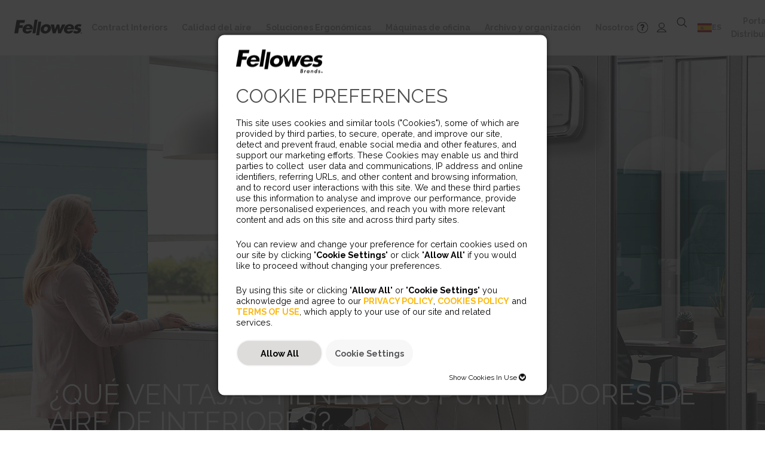

--- FILE ---
content_type: text/html; charset=utf-8
request_url: https://www.fellowes.com/es/es/catalog/air-quality-management/resources/pg/benefits-of-indoor-air
body_size: 36018
content:

<!---->

<!-- ===== Fellowes: Register  ======================================================================================================================= -->


<!DOCTYPE html PUBLIC "-//W3C//DTD XHTML 1.0 Strict//EN" "http://www.w3.org/TR/xhtml1/DTD/xhtml1-strict.dtd">
<html translate="no" lang="es">
<head><meta http-equiv="X-UA-Compatible" content="IE=8"/><meta http-equiv="Content-Type" content="text/html; charset=utf-8" /><meta http-equiv="Expires" content="0" /><meta name="referrer" content="no-referrer-when-downgrade" /><meta charset="UTF-8" /><meta name="viewport" content="width=device-width, initial-scale=1, shrink-to-fit=no" /><meta http-equiv="x-ua-compatible" content="ie=edge" />
	<!-- ===== Fellowes Brands: Robots  ======================================================================================================================= -->
	
	<!-- ===== Fellowes Brands: Favicon / Windows Tile  ======================================================================================================= -->
	<link rel="shortcut icon" href="https://cdn.fellowes.com/assets/repositories/themes/images/icons/fav/fellowes/favicon.ico" type="image/vnd.microsoft.icon" id="favicon" />
	<!-- ===== Fellowes Brands: Page Title / Meta / Lang Tags ==================================================================================== -->
	
	 <title>Beneficios de los purificadores de aire interior - Fellowes®</title> <meta property='og:title' content='Beneficios de los purificadores de aire interior - Fellowes®'> <meta name='twitter:title' content='Beneficios de los purificadores de aire interior - Fellowes®'> <link rel='canonical' href='https://www.fellowes.com/es/es/catalog/air-quality-management/resources/pg/benefits-of-indoor-air'> <meta property='og:url' content='https://www.fellowes.com/es/es/catalog/air-quality-management/resources/pg/benefits-of-indoor-air'> <meta name='twitter:url' content='https://www.fellowes.com/es/es/catalog/air-quality-management/resources/pg/benefits-of-indoor-air'>	

	<!-- ===== Fellowes Brands: Suppress scripts for anonymous  ================================================================================================== -->
	<!-- the SuppressScriptsForAnonymous control MUST go before the ScriptLink control in the master page -->
	
	<!-- ===== Fellowes Brands:  Suppress scripts for anonymous  ================================================================================================== -->
	<script type="text/javascript">// <![CDATA[ 

var g_SPOffSwitches={};
// ]]>
</script>
<script type="text/javascript" src="/_layouts/15/1033/initstrings.js?rev=IsT9DKzRadquUK2U7yADNg%3D%3DTAG0"></script>
<script type="text/javascript" src="/_layouts/15/init.js?rev=7M051im2VZYuo3LYANMFNw%3D%3DTAG0"></script>
<script type="text/javascript" src="/ScriptResource.axd?d=f_ZdptIff0Q5pUqCOIDYp1WteSFqoqP9tQGCOm9IWQUaEKBqAp0i98wxXE67Mg_imJ2uabp2KyFBDjrtdjuZOxvKuuwQpMNGQqsyEtU2B559qDnxLGWXNrClFxXzZfXgJL21RMbx8llXkFzFQE1hSstcDriqFHZ5cZRcmM4Y_qjP_Bn8_mRxxZw4XTZ4O9w-0&amp;t=32e5dfca"></script>
<script type="text/javascript" src="/_layouts/15/blank.js?rev=u2TIeRLoD1hltvd38VWMSA%3D%3DTAG0"></script>
<script type="text/javascript" src="/ScriptResource.axd?d=sgKRMHXcgKuGB9xb8CoawItu17wFIEWAjrothhsd7YLMzNd-mOqe0NE-_K8qOXfS18svFtLrUQVSRrKSbD6RklNYYVTjOAaAjcSSQULwmT45fZ18S5t_-9H5GadQMNsUd8dn1LTw8Hv_Qnstvgl8U96uYoWVM-k2tRlbWioURmAuyH3A0AfTvlf0_KtXEgdu0&amp;t=32e5dfca"></script>
<script type="text/javascript">RegisterSod("require.js", "\u002f_layouts\u002f15\u002frequire.js?rev=bv3fWJhk0uFGpVwBxnZKNQ\u00253D\u00253DTAG0");</script>
<script type="text/javascript">RegisterSod("strings.js", "\u002f_layouts\u002f15\u002f1033\u002fstrings.js?rev=SQ5LvE8Ql\u00252BdPzOdXUHU7Bg\u00253D\u00253DTAG0");</script>
<script type="text/javascript">RegisterSod("sp.res.resx", "\u002f_layouts\u002f15\u002f1033\u002fsp.res.js?rev=FnWveYddVjlqQYS2ZBOOzA\u00253D\u00253DTAG0");</script>
<script type="text/javascript">RegisterSod("sp.runtime.js", "\u002f_layouts\u002f15\u002fsp.runtime.js?rev=xgQHsn1FsKBngYIk51bWIQ\u00253D\u00253DTAG0");RegisterSodDep("sp.runtime.js", "sp.res.resx");</script>
<script type="text/javascript">RegisterSod("sp.js", "\u002f_layouts\u002f15\u002fsp.js?rev=oiJteNzaQ8klkWPYVvSu\u00252BQ\u00253D\u00253DTAG0");RegisterSodDep("sp.js", "sp.runtime.js");RegisterSodDep("sp.js", "sp.ui.dialog.js");RegisterSodDep("sp.js", "sp.res.resx");</script>
<script type="text/javascript">RegisterSod("sp.init.js", "\u002f_layouts\u002f15\u002fsp.init.js?rev=m6TwNy21vIIhzFD8Z3ignw\u00253D\u00253DTAG0");</script>
<script type="text/javascript">RegisterSod("sp.ui.dialog.js", "\u002f_layouts\u002f15\u002fsp.ui.dialog.js?rev=M\u00252B9IwfmIAPa2xaLAAO9MVQ\u00253D\u00253DTAG0");RegisterSodDep("sp.ui.dialog.js", "sp.init.js");RegisterSodDep("sp.ui.dialog.js", "sp.res.resx");</script>
<script type="text/javascript">RegisterSod("core.js", "\u002f_layouts\u002f15\u002fcore.js?rev=4hoPdZ7sKMJ2VcMHohg0sQ\u00253D\u00253DTAG0");RegisterSodDep("core.js", "strings.js");</script>
<script type="text/javascript">RegisterSod("browserScript", "\u002f_layouts\u002f15\u002fie55up.js?rev=E\u00252FAJnr2CRSZ3k\u00252FxLv\u00252Bqurw\u00253D\u00253DTAG0");RegisterSodDep("browserScript", "strings.js");</script>
<script type="text/javascript">RegisterSod("sp.core.js", "\u002f_layouts\u002f15\u002fsp.core.js?rev=\u00252BxaR9ZE\u00252FzgxsUaXsb2kAtQ\u00253D\u00253DTAG0");RegisterSodDep("sp.core.js", "strings.js");RegisterSodDep("sp.core.js", "sp.init.js");RegisterSodDep("sp.core.js", "core.js");</script>
<script type="text/javascript">RegisterSod("mQuery.js", "\u002f_layouts\u002f15\u002fmquery.js?rev=j6z6zGMkc7SQymi6LH04Pg\u00253D\u00253DTAG0");</script>
<script type="text/javascript">RegisterSod("sharing.js", "\u002f_layouts\u002f15\u002fsharing.js?rev=hUXyTdE8XM7mhVtoXRshDg\u00253D\u00253DTAG0");RegisterSodDep("sharing.js", "strings.js");RegisterSodDep("sharing.js", "mQuery.js");RegisterSodDep("sharing.js", "clienttemplates.js");RegisterSodDep("sharing.js", "core.js");</script>
<script type="text/javascript">RegisterSod("clienttemplates.js", "\u002f_layouts\u002f15\u002fclienttemplates.js?rev=LZwTkS\u00252BBTbNEMKc\u00252B\u00252Bsodag\u00253D\u00253DTAG0");</script>
<script type="text/javascript">RegisterSod("inplview", "\u002f_layouts\u002f15\u002finplview.js?rev=ZPF5pyZEU32c\u00252BygyZ5kPuw\u00253D\u00253DTAG0");RegisterSodDep("inplview", "strings.js");RegisterSodDep("inplview", "core.js");RegisterSodDep("inplview", "clienttemplates.js");RegisterSodDep("inplview", "sp.js");</script>
<link type="text/xml" rel="alternate" href="/es/es/catalog/air-quality-management/resources/_vti_bin/spsdisco.aspx" />
	<!-- ===== Fellowes Brands: Commerce UI ===================================================================================================================== -->
	
	

<!-- Control: Fellowes Responsive IncludeHeader -->

<script type="text/javascript">
    window.rootVariationRelativeUrl = '/es/es';
    window.isDisplayMode = true;
</script>

<!-- CSS Begin -->


    <!-- Font Awesome -->
    <link rel="stylesheet" href="https://cdnjs.cloudflare.com/ajax/libs/font-awesome/6.0.0/css/all.min.css" />
    <!-- Google Fonts Raleway -->
    <link rel="preconnect" href="https://fonts.googleapis.com" />
    <link rel="preconnect" href="https://fonts.gstatic.com" crossorigin />
    <link href="https://fonts.googleapis.com/css2?family=Raleway:ital,wght@0,300;0,400;0,500;0,700;0,900;1,300;1,400;1,500;1,700;1,900&display=swap" rel="stylesheet" />
    <!-- MDB ESSENTIAL -->
    <link rel="stylesheet" href="//cdn.fellowes.com/assets/repositories/themes/styles/mdb-css/mdb.min.css" />
    <!-- MDB PLUGINS -->
    <link rel="stylesheet" href="//cdn.fellowes.com/assets/repositories/themes/styles/mdb-css/plugins/css/all.min.css" />
    <!-- Core Styles -->
    <link rel="stylesheet" type="text/css" href="/_layouts/15/combres.axd/rsStylesCoreR02/657038941/"/>

<link href="/es/es/_layouts/15/_Application/Fellowes/Responsive/Styles/R01/Site/es/es-ES.css?v=20251201-042302" rel="stylesheet" type="text/css" />
<!-- CSS End -->

<!-- Header Scripts Begin -->
<script src="https://cdnjs.cloudflare.com/ajax/libs/jquery/3.7.1/jquery.min.js" integrity="sha512-v2CJ7UaYy4JwqLDIrZUI/4hqeoQieOmAZNXBeQyjo21dadnwR+8ZaIJVT8EE2iyI61OV8e6M8PP2/4hpQINQ/g==" crossorigin="anonymous" referrerpolicy="no-referrer"></script>

<!-- =============================================================== -->
<!-- Fellowes Custom Layout (End) -->
<!-- =============================================================== -->

	<!-- ===== Fellowes Brands: Additional header placeholder - overridden by asp:content on pages or page layouts ============================================= -->
	<link rel="stylesheet" href="https://cdn.fellowes.com/assets/repositories/templates/r01/fellowes.com/production/es/es/content/air-quality-management/resources/_includes/css/aqm-benefits.css" />
   <link rel="stylesheet" href="https://cdn.fellowes.com/assets/repositories/templates/r01/fellowes.com/production/es/es/catalog/air-quality-management/_includes/css/categorypage.css" />
  <link rel="stylesheet" href="https://cdn.fellowes.com/assets/repositories/templates/r01/fellowes.com/production/es/es/catalog/air-quality-management/_includes/css/megacat-aqm.css" />
	<!-- Hidden AdditionalPageHead for 443 canonical tag  -->
	<title>

</title></head>
<body onload="javascript:_spBodyOnLoadWrapper();" style="overflow:auto;" class="__ES__ES__CATALOG__AIR-QUALITY-MANAGEMENT__RESOURCES__PAGES__BENEFITS-OF-INDOOR-AIR.ASPX no-js fellowes position-relative"> 
	<form method="post" action="./benefits-of-indoor-air" onsubmit="javascript:return WebForm_OnSubmit();" id="aspnetForm">
<div class="aspNetHidden">
<input type="hidden" name="_wpcmWpid" id="_wpcmWpid" value="" />
<input type="hidden" name="wpcmVal" id="wpcmVal" value="" />
<input type="hidden" name="MSOWebPartPage_PostbackSource" id="MSOWebPartPage_PostbackSource" value="" />
<input type="hidden" name="MSOTlPn_SelectedWpId" id="MSOTlPn_SelectedWpId" value="" />
<input type="hidden" name="MSOTlPn_View" id="MSOTlPn_View" value="0" />
<input type="hidden" name="MSOTlPn_ShowSettings" id="MSOTlPn_ShowSettings" value="False" />
<input type="hidden" name="MSOGallery_SelectedLibrary" id="MSOGallery_SelectedLibrary" value="" />
<input type="hidden" name="MSOGallery_FilterString" id="MSOGallery_FilterString" value="" />
<input type="hidden" name="MSOTlPn_Button" id="MSOTlPn_Button" value="none" />
<input type="hidden" name="__EVENTTARGET" id="__EVENTTARGET" value="" />
<input type="hidden" name="__EVENTARGUMENT" id="__EVENTARGUMENT" value="" />
<input type="hidden" name="__REQUESTDIGEST" id="__REQUESTDIGEST" value="noDigest" />
<input type="hidden" name="MSOSPWebPartManager_DisplayModeName" id="MSOSPWebPartManager_DisplayModeName" value="Browse" />
<input type="hidden" name="MSOSPWebPartManager_ExitingDesignMode" id="MSOSPWebPartManager_ExitingDesignMode" value="false" />
<input type="hidden" name="MSOWebPartPage_Shared" id="MSOWebPartPage_Shared" value="" />
<input type="hidden" name="MSOLayout_LayoutChanges" id="MSOLayout_LayoutChanges" value="" />
<input type="hidden" name="MSOLayout_InDesignMode" id="MSOLayout_InDesignMode" value="" />
<input type="hidden" name="_wpSelected" id="_wpSelected" value="" />
<input type="hidden" name="_wzSelected" id="_wzSelected" value="" />
<input type="hidden" name="MSOSPWebPartManager_OldDisplayModeName" id="MSOSPWebPartManager_OldDisplayModeName" value="Browse" />
<input type="hidden" name="MSOSPWebPartManager_StartWebPartEditingName" id="MSOSPWebPartManager_StartWebPartEditingName" value="false" />
<input type="hidden" name="MSOSPWebPartManager_EndWebPartEditing" id="MSOSPWebPartManager_EndWebPartEditing" value="false" />
<input type="hidden" name="__VIEWSTATE" id="__VIEWSTATE" value="/[base64]/q6xCgDZD/Y3z5iVSpiaPZjWg2OdyExGfnoDAvjg=" />
</div>

<script type="text/javascript">
//<![CDATA[
var theForm = document.forms['aspnetForm'];
if (!theForm) {
    theForm = document.aspnetForm;
}
function __doPostBack(eventTarget, eventArgument) {
    if (!theForm.onsubmit || (theForm.onsubmit() != false)) {
        theForm.__EVENTTARGET.value = eventTarget;
        theForm.__EVENTARGUMENT.value = eventArgument;
        theForm.submit();
    }
}
//]]>
</script>


<script src="/WebResource.axd?d=7wdBkdaAAwJH4iglg0lbMDfp8mvdsIsQJpK4rtZ8tp62HV7KGkCbvgRL6YxNeFdpKGZRc-DkE9Zfy02ol096h10ZQnXZUxpYrIlbvlAhkOA1&amp;t=638901591720898773" type="text/javascript"></script>


<script type="text/javascript">
//<![CDATA[
var MSOWebPartPageFormName = 'aspnetForm';
var g_presenceEnabled = true;
var g_wsaEnabled = false;

var g_correlationId = '546deda1-e0a0-50de-7360-e5d0ad6c8522';
var g_wsaQoSEnabled = false;
var g_wsaQoSDataPoints = [];
var g_wsaRUMEnabled = false;
var g_wsaLCID = 1033;
var g_wsaListTemplateId = 850;
var g_wsaSiteTemplateId = 'FELLOWES.CMS.SHAREPOINT.SITE.SITEDEFINITION#2';
var _spPageContextInfo={"webServerRelativeUrl":"/es/es/catalog/air-quality-management/resources","webAbsoluteUrl":"https://www.fellowes.com/es/es/catalog/air-quality-management/resources","viewId":"","listId":"{a3ac6582-97ae-49d6-820a-b3dc4bb195aa}","listPermsMask":{"High":16,"Low":196673},"listUrl":"/es/es/catalog/air-quality-management/resources/Pages","listTitle":"Pages","listBaseTemplate":850,"viewOnlyExperienceEnabled":false,"blockDownloadsExperienceEnabled":false,"idleSessionSignOutEnabled":false,"cdnPrefix":"","siteAbsoluteUrl":"https://www.fellowes.com/es","siteId":"{aabc3ac2-5ccf-4cf3-b950-7230e899a047}","showNGSCDialogForSyncOnTS":false,"supportPoundStorePath":true,"supportPercentStorePath":true,"siteSubscriptionId":null,"CustomMarkupInCalculatedFieldDisabled":true,"AllowCustomMarkupInCalculatedField":false,"isSPO":false,"farmLabel":null,"serverRequestPath":"/es/es/catalog/air-quality-management/resources/Pages/benefits-of-indoor-air.aspx","layoutsUrl":"_layouts/15","webId":"{3047eb94-9680-4e03-85cd-5eb0ca83e252}","webTitle":"Recursos","webTemplate":"11111","webTemplateConfiguration":"FELLOWES.CMS.SHAREPOINT.SITE.SITEDEFINITION#2","webDescription":"","tenantAppVersion":"0","isAppWeb":false,"webLogoUrl":"_layouts/15/images/siteicon.png","webLanguage":1033,"currentLanguage":1033,"currentUICultureName":"en-US","currentCultureName":"es-ES","currentCultureLCID":3082,"env":null,"nid":0,"fid":0,"serverTime":"2026-01-16T02:35:32.2796890Z","siteClientTag":"590$$16.0.10417.20075","crossDomainPhotosEnabled":false,"openInClient":false,"Has2019Era":true,"webUIVersion":15,"webPermMasks":{"High":16,"Low":196673},"pageListId":"{a3ac6582-97ae-49d6-820a-b3dc4bb195aa}","pageItemId":56,"pagePermsMask":{"High":16,"Low":196673},"pagePersonalizationScope":1,"userEmail":"","userId":0,"userLoginName":null,"userDisplayName":null,"isAnonymousUser":true,"isAnonymousGuestUser":false,"isEmailAuthenticationGuestUser":false,"isExternalGuestUser":false,"systemUserKey":null,"alertsEnabled":false,"siteServerRelativeUrl":"/es","allowSilverlightPrompt":"True","themeCacheToken":"/es/es/catalog/air-quality-management/resources::10:","themedCssFolderUrl":null,"themedImageFileNames":null,"modernThemingEnabled":true,"isSiteAdmin":false,"ExpFeatures":[480216468,1884350801,1158731092,62197791,538521105,335811073,4194306,34614301,268500996,-1946025984,28445328,-2147475455,134291456,65536,288,950272,1282,808326148,134217873,0,0,-1073217536,545285252,18350656,-467402752,6291457,-2147483644,1074794496,-1728053184,1845537108,622628,4102,0,0,0,0,0,0,0,0,0,0,0,0,0,0,0],"killSwitches":{},"InternalValidAuthorities":["webprd1p:8040","www.bankersbox.com","www.bankersbox.com","webprd1p:8020","www.fellowes.com","www.fellowes.com","webprd1p.fellowesweb.com:8020","webprd1p"],"CorrelationId":"546deda1-e0a0-50de-7360-e5d0ad6c8522","hasManageWebPermissions":false,"isNoScriptEnabled":false,"groupId":null,"groupHasHomepage":true,"groupHasQuickLaunchConversationsLink":false,"departmentId":null,"hubSiteId":null,"hasPendingWebTemplateExtension":false,"isHubSite":false,"isWebWelcomePage":false,"siteClassification":"","hideSyncButtonOnODB":false,"showNGSCDialogForSyncOnODB":false,"sitePagesEnabled":false,"sitePagesFeatureVersion":0,"DesignPackageId":"00000000-0000-0000-0000-000000000000","groupType":null,"groupColor":"#e3068b","siteColor":"#e3068b","headerEmphasis":0,"navigationInfo":null,"guestsEnabled":false,"MenuData":{"SignInUrl":"/es/es/catalog/air-quality-management/resources/_layouts/15/Authenticate.aspx?Source=%2Fes%2Fes%2Fcatalog%2Fair%2Dquality%2Dmanagement%2Fresources%2Fpg%2Fbenefits%2Dof%2Dindoor%2Dair"},"RecycleBinItemCount":-1,"PublishingFeatureOn":true,"PreviewFeaturesEnabled":false,"disableAppViews":false,"disableFlows":false,"serverRedirectedUrl":null,"formDigestValue":"0x4A6C500B885B00C47CFA4A8F9BA4C63F3DEC2A1F0EDE0B0D26A14468227D51BA114782B748FA0DA402A6928F637FBB1B0F91908217AC3E4C33A12D578DAD11D5,16 Jan 2026 02:35:32 -0000","maximumFileSize":10240,"formDigestTimeoutSeconds":1800,"canUserCreateMicrosoftForm":false,"canUserCreateVisioDrawing":true,"readOnlyState":null,"isTenantDevSite":false,"preferUserTimeZone":false,"userTimeZoneData":null,"userTime24":false,"userFirstDayOfWeek":null,"webTimeZoneData":null,"webTime24":false,"webFirstDayOfWeek":null,"isSelfServiceSiteCreationEnabled":null,"alternateWebAppHost":"","aadTenantId":"","aadUserId":"","aadInstanceUrl":"","msGraphEndpointUrl":"https://","allowInfectedDownload":true};_spPageContextInfo.updateFormDigestPageLoaded=new Date();_spPageContextInfo.clientServerTimeDelta=new Date(_spPageContextInfo.serverTime)-new Date();if(typeof(define)=='function'){define('SPPageContextInfo',[],function(){return _spPageContextInfo;});}var L_Menu_BaseUrl="/es/es/catalog/air-quality-management/resources";
var L_Menu_LCID="1033";
var L_Menu_SiteTheme="null";
document.onreadystatechange=fnRemoveAllStatus; function fnRemoveAllStatus(){removeAllStatus(true)};Flighting.ExpFeatures = [480216468,1884350801,1158731092,62197791,538521105,335811073,4194306,34614301,268500996,-1946025984,28445328,-2147475455,134291456,65536,288,950272,1282,808326148,134217873,0,0,-1073217536,545285252,18350656,-467402752,6291457,-2147483644,1074794496,-1728053184,1845537108,622628,4102,0,0,0,0,0,0,0,0,0,0,0,0,0,0,0];var _spWebPartComponents = new Object();//]]>
</script>

<script src="/_layouts/15/blank.js?rev=u2TIeRLoD1hltvd38VWMSA%3D%3DTAG0" type="text/javascript"></script>
<script type="text/javascript">
//<![CDATA[
(function(){

        if (typeof(_spBodyOnLoadFunctions) === 'undefined' || _spBodyOnLoadFunctions === null) {
            return;
        }
        _spBodyOnLoadFunctions.push(function() {
            SP.SOD.executeFunc('core.js', 'FollowingDocument', function() { FollowingDocument(); });
        });
    })();(function(){

        if (typeof(_spBodyOnLoadFunctions) === 'undefined' || _spBodyOnLoadFunctions === null) {
            return;
        }
        _spBodyOnLoadFunctions.push(function() {
            SP.SOD.executeFunc('core.js', 'FollowingCallout', function() { FollowingCallout(); });
        });
    })();if (typeof(DeferWebFormInitCallback) == 'function') DeferWebFormInitCallback();function WebForm_OnSubmit() {
UpdateFormDigest('\u002fes\u002fes\u002fcatalog\u002fair-quality-management\u002fresources', 1440000);if (typeof(_spFormOnSubmitWrapper) != 'undefined') {return _spFormOnSubmitWrapper();} else {return true;};
return true;
}
//]]>
</script>

<div class="aspNetHidden">

	<input type="hidden" name="__VIEWSTATEGENERATOR" id="__VIEWSTATEGENERATOR" value="E8B54623" />
</div>
	<script type="text/javascript">
//<![CDATA[
Sys.WebForms.PageRequestManager._initialize('ctl00$ScriptManager', 'aspnetForm', [], [], [], 90, 'ctl00');
//]]>
</script>

	
	<!-- ===== Fellowes Brands: Ribbon  ======================================================================================================================= -->
		<!-- Permission string should be specified as below otherwise it will display the ribbon after logon using fba -->
	
	<!-- ===== Fellowes Brands: Ribbon  ======================================================================================================================= -->

	<script type="text/javascript">//<![CDATA[
        var formDigestElement = document.getElementsByName('__REQUESTDIGEST')[0];
        if (!((formDigestElement == null) || (formDigestElement.tagName.toLowerCase() != 'input') || (formDigestElement.type.toLowerCase() != 'hidden') ||
            (formDigestElement.value == null) || (formDigestElement.value.length <= 0)))
        {
            formDigestElement.value = '0x4A6C500B885B00C47CFA4A8F9BA4C63F3DEC2A1F0EDE0B0D26A14468227D51BA114782B748FA0DA402A6928F637FBB1B0F91908217AC3E4C33A12D578DAD11D5,16 Jan 2026 02:35:32 -0000';_spPageContextInfo.updateFormDigestPageLoaded = new Date();
        }
        //]]>
        </script>
	
	
	<div id="s4-mini-header" class="s4-pr s4-notdlg" style="display:none;">
		<div class="s4-rp">
			<div id="notificationArea" class="s4-mini-noti"></div>
			
			
				<div class="ms-mini-trcHelp">
					<span style="height:17px;width:17px;position:relative;display:inline-block;overflow:hidden;" class="s4-clust"><a href="../../../../../_catalogs/masterpage/MasterPages/Fellowes/Responsive/R01/#" id="ctl00_PlaceHolderHelpButton_TopHelpLink" style="height:17px;width:17px;display:inline-block;" onclick="TopHelpButtonClick(&#39;NavBarHelpHome&#39;);return false" accesskey="6" title="Help (new window)"><img src="/_layouts/15/images/fgimg.png?rev=43" style="left:-0px !important;top:-245px !important;position:absolute;" align="absmiddle" border="0" alt="Help (new window)" /></a></span>
				</div>
			
			
				<div class="lb ms-mini-trcMenu">
					
<a id="ctl00_PlaceHolderWelcomeMenu_IdWelcome_ExplicitLogin" class="ms-signInLink" href="https://www.fellowes.com/es/es/catalog/air-quality-management/resources/_layouts/15/Authenticate.aspx?Source=%2Fes%2Fes%2Fcatalog%2Fair%2Dquality%2Dmanagement%2Fresources%2Fpg%2Fbenefits%2Dof%2Dindoor%2Dair" style="display:inline-block;">Sign In</a>

					<script type="text/javascript">// <![CDATA[ 


// <![CDATA[
function OnSelectionChange(value)
{
	document.cookie = "lcid=" + value + ";path=/";
	window.location.reload(false);
}
// ]]>
// ]]>
</script>


				</div>
			
			
			
				<span class="s4-devdashboard">
					
				</span>
			
		</div>
		<div id="s4-mini-titlearea" class="s4-lp">
			
					<a id="ctl00_onetidProjectPropertyTitleGraphic" class="s4-mini-sitelogo-a" href="/es/es/catalog/air-quality-management/resources/">
						<img id="ctl00_onetidHeadbnnr0" class="s4-mini-sitelogo" src="/_layouts/15/images/siteIcon.png?rev=43#ThemeKey=siteicon" alt="Recursos" />
					</a>
				
			<h1 class="s4-mini-header">
				
					<a id="ctl00_PlaceHolderSiteName_onetidProjectPropertyTitle" class="s4-mini-h1-a" href="/es/es/catalog/air-quality-management/resources/">
						Recursos</a>
				
			</h1>
			<span style="height:11px;width:11px;position:relative;display:inline-block;overflow:hidden;" class="s4-clust s4-mini-titlesep"><img src="/_layouts/15/images/fgimg.png?rev=43" alt=":" style="position:absolute;left:-0px !important;top:-594px !important;" /></span>
			<h2 class="s4-mini-header">
				
			</h2>
			<h3 class="s4-mini-header">
				
			</h3>
		</div>
	</div>
	<div>
		
	</div>
	<!-- ===== Fellowes: Main Body Begin ================================================================================================================ -->
		<div id="body-container">
			<!-- Site Header -->
			

<!--Server Name: D1P-->
<!-- Control: Fellowes Responsive SiteHeader -->

<header role="banner">
  <!-- Navbar -->
  <nav class="navbar navbar-expand-xl navbar-light shadow-0 top-scrolled-up" id="main-navbar" role="navigation" >
    <!-- Container wrapper -->
    <div class="container-fluid py-0 px-4">
      
        

<!-- Control: Fellowes Responsive SiteHeader Logo -->

<!-- Navbar brand -->
<a class="navbar-brand" href="/es/es">
    <svg xmlns="http://www.w3.org/2000/svg" width="112.579" height="25.657" viewBox="0 0 112.579 25.657" >
      <g id="Fellowes_Logo_White" data-name="Fellowes Logo White" transform="translate(1810 136.126)" >
        <g id="FellowesLogo" transform="translate(-1810 -136.126)">
            <path
              id="Path_1"
              data-name="Path 1"
              d="M947,288.7a1.079,1.079,0,1,1,.315-.764A1.03,1.03,0,0,1,947,288.7Zm-1.368-1.378a.881.881,0,0,0,.006,1.243.87.87,0,0,0,1.238,0,.861.861,0,0,0,.257-.627.874.874,0,0,0-1.5-.614Zm.157,1.207v-1.181c.074,0,.183,0,.328,0h.24a.5.5,0,0,1,.238.057.3.3,0,0,1,.154.282.255.255,0,0,1-.084.216.4.4,0,0,1-.206.077.439.439,0,0,1,.174.07.318.318,0,0,1,.106.266v.1c0,.011,0,.025,0,.03a.072.072,0,0,0,.007.042l.006.033h-.3a.724.724,0,0,1-.016-.162.99.99,0,0,0-.019-.145.161.161,0,0,0-.09-.089.455.455,0,0,0-.1-.019l-.075,0h-.06v.42Zm.559-.956a.6.6,0,0,0-.18-.02h-.073v.344h.119a.275.275,0,0,0,.171-.045.154.154,0,0,0,.06-.14A.142.142,0,0,0,946.348,287.571Z"
              transform="translate(-834.736 -265.784)"
              fill=""
            />
            <path
              id="Path_2"
              data-name="Path 2"
              d="M741.532,250.891l3.141-7.951h4.22l1.041,7.961,3.51-7.961h5.539l-7.541,14.553h-4.685l-.98-7.981H745.7l-3.135,7.981h-4.759l-3.267-14.553H740.1Zm42.3-4.207a5.69,5.69,0,0,0-2.665-.709c-.6,0-1.655.254-1.771.991-.158.992,1.434,1.134,2.121,1.276,2.331.484,3.965,1.617,3.54,4.311-.609,3.835-4.343,5.423-7.714,5.423a9.213,9.213,0,0,1-5.4-1.564l1.7-3.192c.934.739,3.108.949,4.383.949.654,0,1.671-.312,1.792-1.107.177-1.137-1.428-1.192-2.977-1.617s-3.035-1.22-2.625-3.828c.567-3.572,4.047-5.158,7.221-5.158a10.571,10.571,0,0,1,4.646.937Zm-60.816,3.542c-.408,2.144.48,3.644,2.536,3.644s3.5-1.221,3.955-3.644c.379-2.026-.456-3.675-2.511-3.675s-3.537,1.358-3.98,3.675m11.827,0c-.769,4.939-5.2,7.75-9.778,7.75-4.551,0-8.146-2.784-7.374-7.75s5.2-7.766,9.776-7.766,8.139,2.806,7.376,7.766m-24.556,10.51,3.549-22.421h4.913L715.2,260.737Zm-6.19-3.24,3.547-22.417h4.916L709.01,257.5Zm64.508-9.2a2.475,2.475,0,0,0-2.644-2.5,3.789,3.789,0,0,0-3.657,2.5Zm-6.761,2.774c-.343,2.1.615,3.239,2.81,3.239a3.628,3.628,0,0,0,2.941-1.337h4.952a9.536,9.536,0,0,1-8.461,5c-4.975,0-8.253-2.726-7.433-7.75.792-4.847,4.7-7.766,9.59-7.766,5.213,0,7.821,3.118,7.009,8.083l-.091.532ZM699.738,248.3a2.477,2.477,0,0,0-2.648-2.5,3.791,3.791,0,0,0-3.656,2.5Zm-6.761,2.774c-.341,2.1.615,3.239,2.812,3.239a3.629,3.629,0,0,0,2.937-1.337h4.954a9.529,9.529,0,0,1-8.462,5c-4.979,0-8.253-2.726-7.431-7.75.793-4.847,4.7-7.766,9.588-7.766,5.216,0,7.825,3.118,7.012,8.083l-.087.532Zm-9.818-10.892-.692,4.01h5.853l-.778,4.447h-5.856l-1.565,8.858h-6.257l3.811-21.895h13.819l-.772,4.581Z"
              transform="translate(-673.865 -235.08)"
              fill-rule="evenodd"
            />
        </g>
      </g>
    </svg>
</a>


      <!-- Toggle button -->
      <div class="d-flex">
        <a class="d-block d-xl-none search-dropdown position-relative" href="javascript:;">
          <svg xmlns="http://www.w3.org/2000/svg" class="search-icon svg-icons-serach" width="16.884" height="16.884" viewBox="0 0 16.884 16.884">
            <g id="Group_2749" data-name="Group 2749" transform="translate(2180 24666)">
              <g id="Ellipse_27" data-name="Ellipse 27" transform="translate(-2180 -24666)" fill="none" stroke="#000" stroke-width="1.25">
                <circle cx="7" cy="7" r="7" stroke="none" />
                <circle cx="7" cy="7" r="6.375" fill="none" />
              </g>
              <line id="FrontLine2" x2="4" y2="4" transform="translate(-2168 -24654)" fill="none" stroke="#000" stroke-linecap="round" stroke-width="1.25" />
              <line id="FrontLine1" x1="1" y2="1" transform="translate(-2169 -24655)" fill="none" stroke="#000" stroke-linecap="round" stroke-width="1.25" opacity="0" />
            </g>
          </svg>
          <svg xmlns="http://www.w3.org/2000/svg" class="close-icon svg-icons-serach" width="16.884" height="16.884" viewBox="0 0 17.768 17.768">
            <g id="Group_2246" data-name="Group 2246" transform="translate(2180.884 24666.884)">
              <g id="Ellipse_27" data-name="Ellipse 27" transform="translate(-2173 -24659)" fill="none" stroke="#000" stroke-width="1.25" opacity="0">
                <circle cx="0.5" cy="0.5" r="0.5" stroke="none" />
                <circle cx="0.5" cy="0.5" r="0.125" fill="none" />
              </g>
              <line id="FrontLine2" x2="16" y2="16" transform="translate(-2180 -24666)" fill="none" stroke="#fdb913" stroke-linecap="round" stroke-width="1.25" />
              <line id="FrontLine1" x1="16" y2="16" transform="translate(-2180 -24666)" fill="none" stroke="#fdb913" stroke-linecap="round" stroke-width="1.25" />
            </g>
          </svg>
        </a>
        <button class="navbar-toggler" type="button" data-mdb-toggle="collapse" data-mdb-target="#navbarSupportedContent" aria-controls="navbarSupportedContent" aria-expanded="false" aria-label="Toggle navigation">
          <i class="fas fa-bars"></i>
        </button>
      </div>

        <!-- Collapsible wrapper -->
      <div class="collapse navbar-collapse" id="navbarSupportedContent">

          
          
          

<!-- Control: Fellowes Responsive SiteHeader Mega Menu - R02 -->

<!-- Left links -->
<ul class="left-nav navbar-nav mx-auto mb-2 mb-lg-0" id="desktopMenuContainer" data-bind="template: { name: 'desktop-menu-template' }">    
</ul>
<ul class="left-nav navbar-nav mx-auto mb-2 mb-lg-0" id="mobileMenuContainer" data-bind="template: { name: 'mobile-menu-template' }">    
</ul>
<!-- Left links -->

<script type="text/html" id="desktop-menu-template">
    <!-- ko foreach: nodes -->
    <!-- ko with: coreNode -->
    <li class="nav-item dropdown">
        <a class="nav-link dropdown-toggle" href="#" id="navbarDropdownMenuLink" role="button" data-mdb-toggle="dropdown" aria-expanded="false" data-bind="href: url, css: cleanId, attr: {target: target}"> <span data-bind="html: name"></span> <i class="fas fa-angle-right d-xl-none d-block"></i>
        </a>
        <div class="dropdown-menu" aria-labelledby="navbarDropdownMenuLink">
            <div class="dropdown-menu-innerwrapper">
                <div class="main-nav_category-intro">
                    <div class="nav-cat-intro-img" data-bind="css: css + '-intro-img'"></div>
                    <div class="nav-cat-intro-text" data-bind="html: desc"></div>
                </div>  
                <ul class="main-nav_dropdown-list" data-bind="css: css + '-main-nav'">
                    <!-- ko foreach: childNodes -->
                    <li>
                        <a class="dropdown-item sub-dropdown heading-l1" href="#" data-bind="html: name, href: url, css: { 'sub-dropdown': hasChildNodes, id }, attr: {target: target}"></a>
                            <!-- ko if: hasChildNodes -->

                            <!-- ko ifnot: grandChildNodesVisible -->
                            <ul class="sub-dropdown-menu" data-bind="foreach: childNodes">                            
                                <!-- ko if: !isHidden() -->
                                <li>
                                    <a class="sub-dropdown-item heading-l2" href="#" data-bind="html: name, href: url, css: cleanId, attr: {target: target}"></a>
                                </li>
                                <!-- /ko -->
                            </ul>
                            <!-- /ko -->

                            <!-- ko if: grandChildNodesVisible -->
                            <div class="sub-dropdown-menu two-col-menu">
                                <!-- ko foreach: childNodes -->
                                <ul class="viewby-list" data-bind="css: 'viewby-list-' + id + ' ' + 'viewby-list-' + css">
                                    <li>
                                        <a class="sub-dropdown-item sub-dropdown ts-heading" data-bind="html: name, href: url, css: cleanId, attr: {target: target}"></a>
                                        <!-- ko if: hasChildNodes -->
                                        <ul class="sublist" data-bind="css: 'sublist-' + id + ' ' + 'sublist-' + css, foreach: childNodes">
                                            <!-- ko if: !isHidden() -->
                                            <li>
                                                <a class="sub-dropdown-item heading-l2" href="#" data-bind="html: name, href: url, css: cleanId, attr: {target: target}"></a>
                                            </li>
                                            <!-- /ko -->
                                        </ul>
                                        <!-- /ko -->
                                    </li>
                                </ul>
                                <!-- /ko -->
                            </div>
                            <!-- /ko -->

                            <!-- /ko -->
                    </li>
                    <!-- /ko -->
                </ul>              
            </div>
        </div>
    </li>
    <!-- /ko -->
    <!-- /ko -->
</script>

<script type="text/html" id="mobile-menu-template">
    <!-- ko foreach: nodes -->
    <!-- ko with: coreNode -->
    <li class="nav-item main-dropdown">
        <span class="nav-link main-dropdown-toggle" id="navbarDropdownMenuLink" role="button" aria-expanded="false">
            <div class="nav-cat-intro-img" data-bind="css: css + '-intro-img'"></div>
            <span data-bind="html: name"></span>
            <i class="fas fa-angle-right"></i>
        </span>
        <ul class="dropdown-menu" aria-labelledby="navbarDropdownMenuLink">
            <div class="mobile-back-btn t1-back-btn"><i class="fas fa-angle-left"></i>&nbsp;Atrás</div>
            <li>
                <a class="explore-menu dropdown-item" data-bind="href: url, css: cleanId, attr: {target: target}">&nbsp;Explorar&nbsp;<span class="mobile-explore-category-name" data-bind="html: name"></span></a>
            </li>            
            <!-- ko foreach: childNodes -->
            <li class="subnav-item">
                <span class="dropdown-item sub-dropdown heading-l1" aria-expanded="false">
                    <span data-bind="html: name"></span>
                    <i class="fas fa-angle-right"></i>
                </span>
                <ul class="sub-dropdown-menu">
                    <div class="mobile-back-btn t2-back-btn"><i class="fas fa-angle-left"></i>&nbsp;Atrás</div>
                    <li>
                        <a class="explore-menu dropdown-item" data-bind="href: url, css: cleanId, attr: {target: target}">&nbsp;Explorar&nbsp;<span class="mobile-explore-category-name" data-bind="html: name"></span></a>
                    </li>
                    <!-- ko if: hasChildNodes -->

                    <!-- ko ifnot: grandChildNodesVisible -->
                    <!-- ko foreach: childNodes -->
                    <!-- ko if: !isHidden() -->
                    <li>
                        <a class="sub-dropdown-item heading-l2" data-bind="html: name, href: url, css: cleanId, attr: {target: target}"></a>
                    </li>
                    <!-- /ko -->
                    <!-- /ko -->
                    <!-- /ko -->

                    <!-- ko if: grandChildNodesVisible -->
                    <!-- ko foreach: childNodes -->                    
                    <li>
                        <span class="sub-dropdown-item sub-sub-dropdown ts-heading" aria-expanded="false">
                            <span data-bind="html: name"></span>
                            <i class="fas fa-angle-right"></i>
                        </span>
                        <ul class="type-sublist series-sublist sub-sub-dropdown-menu">
                            <div class="mobile-back-btn t3-back-btn"><i class="fas fa-angle-left"></i>&nbsp;Atrás</div>

                            <!-- ko if: hasChildNodes -->

                            <!-- ko foreach: childNodes -->   
                            <!-- ko if: !isHidden() -->
                            <li>
                                <a class="sub-sub-dropdown-item heading-l2" data-bind="html: name, href: url, css: cleanId, attr: {target: target}"></a>
                            </li>
                            <!-- /ko -->
                            <!-- /ko -->

                            <!-- /ko -->

                        </ul>
                    </li>
                    <!-- /ko -->
                    <!-- /ko -->

                    <!-- /ko -->
                </ul>
            </li>
            <!-- /ko -->
        </ul>
    </li>
    <!-- /ko -->
    <!-- /ko -->    
</script>

<script>
    // Desktop Menu Data Model Binding
    $(function () {
        window.fellowesNavigationMenu.bindMe(document.getElementById("desktopMenuContainer"), 'HeaderMenuKeys');

        /* Tier 1 Nav changes based on below class*/
        $('#desktopMenuContainer .nav-item.dropdown').first().children('a').addClass('first-nav-link')
        $('#desktopMenuContainer .nav-item.dropdown').last().children('a').addClass('last-nav-link')

    });

    // Mobile Menu Data Model Binding
    $(function () {
        window.fellowesNavigationMenu.bindMe(document.getElementById("mobileMenuContainer"), 'HeaderMenuKeys');

        /* Tier 1 Nav changes based on below class*/
        $('#mobileMenuContainer .nav-item.dropdown').first().children('a').addClass('first-nav-link')
        $('#mobileMenuContainer .nav-item.dropdown').last().children('a').addClass('last-nav-link')

    });
</script>

          
          
          
          

<!-- Control: Fellowes Responsive SiteHeader Extended Menu -->

<!-- Desktop Right elements -->
<div id="desktopRightNav" class="right-nav d-flex align-items-center">

    <!-- Icon -->
    <li class="nav-item dropdown" id="desktopSupportMenuContainer">
        <a class="serviceMarkLink nav-link dropdown-toggle stroke-svg" href="#" id="navbarDropdownMenuLink" role="button" data-mdb-toggle="dropdown" aria-expanded="false">
            <img class="serviceMark questionBlack" src="//cdn.fellowes.com/assets/repositories/themes/images/icons/misc/ServiceMark.svg" alt="question mark icon" />
            <img class="serviceMark questionWhite" src="//cdn.fellowes.com/assets/repositories/themes/images/icons/misc/ServiceMarkWhite.svg" alt="question mark icon" />
        </a>
        <ul class="dropdown-menu dropdown-menu-contact" aria-labelledby="navbarDropdownMenuLink">
            <div class="mobile-back-btn d-xl-none"><i class="fas fa-angle-left"></i>Contact</div>
            <!-- ko foreach: nodes -->
            <!-- ko with: coreNode -->
            <li class="dropdown-list-item" data-bind="css: 'dropdown-list-item-' + id">
              <a class="dropdown-item" href="#" data-bind="href: url, html: name"></a>
            </li>
            <!-- /ko -->
            <!-- /ko -->
        </ul>
    </li>

    <!-- Account -->
    <li class="nav-item">
        <a class="nav-link" href="/es/es/account" id="navbarDropdownMenuLink" role="button">
            <svg id="Group_2747" data-name="Group 2747" xmlns="http://www.w3.org/2000/svg" xmlns:xlink="http://www.w3.org/1999/xlink" width="15.752" height="16.861" viewBox="0 0 15.752 16.861">
                <defs>
                    <clipPath id="clip-path">
                        <rect id="Rectangle_3" data-name="Rectangle 3" width="15.752" height="16.861" />
                    </clipPath>
                </defs>
                <g id="Group_262" data-name="Group 262" transform="translate(0 0)" clip-path="url(#clip-path)">
                    <path id="Path_6" data-name="Path 6" d="M17.1,10.007a5,5,0,1,1,5-5,5.01,5.01,0,0,1-5,5m0-8.82A3.817,3.817,0,1,0,20.92,5,3.821,3.821,0,0,0,17.1,1.187" transform="translate(-9.227 0)" />
                    <path id="Path_7" data-name="Path 7" d="M15.191,50.888H.561a.561.561,0,0,1-.515-.783,8.7,8.7,0,0,1,7.83-5.486,8.7,8.7,0,0,1,7.83,5.486.561.561,0,0,1-.515.783M1.46,49.766H14.292a7.46,7.46,0,0,0-6.416-4.024A7.461,7.461,0,0,0,1.46,49.766" transform="translate(0 -34.027)" />
                </g>
            </svg>
        </a>
    </li>

    

    <!-- Quick Search -->
    <li class="nav-item search-dropdown d-xl-block d-none">
        <a class="nav-link stroke-svg" href="javascript:;" id="navbarDropdownMenuLink" role="button">
            <svg xmlns="http://www.w3.org/2000/svg" class="search-icon svg-icons-serach" width="16.884" height="16.884" viewBox="0 0 16.884 16.884">
                <g id="Group_2749" data-name="Group 2749" transform="translate(2180 24666)">
                    <g id="Ellipse_27" data-name="Ellipse 27" transform="translate(-2180 -24666)" fill="none" stroke-width="1.25">
                        <circle cx="7" cy="7" r="7" stroke="none" />
                        <circle cx="7" cy="7" r="6.375" fill="none" />
                    </g>
                    <line id="FrontLine2" x2="4" y2="4" transform="translate(-2168 -24654)" fill="none" stroke-linecap="round" stroke-width="1.25" />
                    <line id="FrontLine1" x1="1" y2="1" transform="translate(-2169 -24655)" fill="none" stroke="#000" stroke-linecap="round" stroke-width="1.25" opacity="0" />
                </g>
            </svg>
            <svg xmlns="http://www.w3.org/2000/svg" class="close-icon svg-icons-serach" width="16.884" height="16.884" viewBox="0 0 17.768 17.768">
                <g id="Group_2246" data-name="Group 2246" transform="translate(2180.884 24666.884)">
                    <g id="Ellipse_27" data-name="Ellipse 27" transform="translate(-2173 -24659)" fill="none" stroke="#000" stroke-width="1.25" opacity="0">
                        <circle cx="0.5" cy="0.5" r="0.5" stroke="none" />
                        <circle cx="0.5" cy="0.5" r="0.125" fill="none" />
                    </g>
                    <line id="FrontLine2" x2="16" y2="16" transform="translate(-2180 -24666)" fill="none" stroke="#fdb913" stroke-linecap="round" stroke-width="1.25" />
                    <line id="FrontLine1" x1="16" y2="16" transform="translate(-2180 -24666)" fill="none" stroke="#fdb913" stroke-linecap="round" stroke-width="1.25" />
                </g>
            </svg>
        </a>
    </li>

    <!-- Country Selector -->
    <li class="nav-item country-modal">
        <a class="nav-link flag-nav-link" href="#" id="navbarDropdownMenuLink" data-mdb-toggle="modal" data-mdb-target="#countrySelectorModal">
            <img id="nav-item-country-flag" src="//cdn.fellowes.com/assets/repositories/themes/images/icons/flags/es.svg" alt="es" class="flag-svg" />
            <div id="lang-text" class="lang-active">es</div>
        </a>
    </li>

    <!-- Partner Portal -->
    <li class="nav-item external-link">
        <a class="nav-link" href="//www.swiftcloud-shop.co.uk:60001/ords/f?p=USERAPP114114:LOGIN_DESKTOP:::::P101_THEME_CODE:FELLOWESIBERICASL" target="_blank" id="navbarDropdownMenuLink" role="button">Portal Distribuidor</a>
    </li>

</div>
<!-- Right elements -->



<!-- Mobile Right elements -->
<div id="mobileRightNav" class="right-nav d-flex align-items-center">

    <!-- Support -->
    <li class="nav-item main-dropdown" id="mobileSupportMenuContainer">
        <span class="serviceMarkLink nav-link main-dropdown-toggle stroke-svg" id="navbarDropdownMenuLink" role="button" data-mdb-toggle="dropdown" aria-expanded="false">
            <img class="serviceMark questionBlack" src="//cdn.fellowes.com/assets/repositories/themes/images/icons/misc/ServiceMark.svg" alt="question mark icon" />
            <img class="serviceMark questionWhite" src="//cdn.fellowes.com/assets/repositories/themes/images/icons/misc/ServiceMarkWhite.svg" alt="question mark icon" />
        </span>
        <ul class="dropdown-menu dropdown-menu-contact" aria-labelledby="navbarDropdownMenuLink">
            <div class="mobile-back-btn d-xl-none"><i class="fas fa-angle-left"></i>Contact</div>
            <!-- ko foreach: nodes -->
            <!-- ko with: coreNode -->
            <li class="dropdown-list-item" data-bind="css: 'dropdown-list-item-' + id">
              <a class="dropdown-item" href="#" data-bind="href: url, html: name"></a>
            </li>
            <!-- /ko -->
            <!-- /ko -->
        </ul>
    </li>

    <!-- Account -->
    <li class="nav-item">
        <a class="nav-link" href="/es/es/account" id="navbarDropdownMenuLink" role="button">
            <svg id="Group_2747" data-name="Group 2747" xmlns="http://www.w3.org/2000/svg" xmlns:xlink="http://www.w3.org/1999/xlink" width="15.752" height="16.861" viewBox="0 0 15.752 16.861">
                <defs>
                    <clipPath id="clip-path">
                        <rect id="Rectangle_3" data-name="Rectangle 3" width="15.752" height="16.861" />
                    </clipPath>
                </defs>
                <g id="Group_262" data-name="Group 262" transform="translate(0 0)" clip-path="url(#clip-path)">
                    <path id="Path_6" data-name="Path 6" d="M17.1,10.007a5,5,0,1,1,5-5,5.01,5.01,0,0,1-5,5m0-8.82A3.817,3.817,0,1,0,20.92,5,3.821,3.821,0,0,0,17.1,1.187" transform="translate(-9.227 0)" />
                    <path id="Path_7" data-name="Path 7" d="M15.191,50.888H.561a.561.561,0,0,1-.515-.783,8.7,8.7,0,0,1,7.83-5.486,8.7,8.7,0,0,1,7.83,5.486.561.561,0,0,1-.515.783M1.46,49.766H14.292a7.46,7.46,0,0,0-6.416-4.024A7.461,7.461,0,0,0,1.46,49.766" transform="translate(0 -34.027)" />
                </g>
            </svg>
        </a>
    </li>

    

    <!-- Quick Search -->
    <li class="nav-item search-dropdown d-xl-block d-none">
        <a class="nav-link stroke-svg" href="javascript:;" id="navbarDropdownMenuLink" role="button">
            <svg xmlns="http://www.w3.org/2000/svg" class="search-icon svg-icons-serach" width="16.884" height="16.884" viewBox="0 0 16.884 16.884">
                <g id="Group_2749" data-name="Group 2749" transform="translate(2180 24666)">
                    <g id="Ellipse_27" data-name="Ellipse 27" transform="translate(-2180 -24666)" fill="none" stroke-width="1.25">
                        <circle cx="7" cy="7" r="7" stroke="none" />
                        <circle cx="7" cy="7" r="6.375" fill="none" />
                    </g>
                    <line id="FrontLine2" x2="4" y2="4" transform="translate(-2168 -24654)" fill="none" stroke-linecap="round" stroke-width="1.25" />
                    <line id="FrontLine1" x1="1" y2="1" transform="translate(-2169 -24655)" fill="none" stroke="#000" stroke-linecap="round" stroke-width="1.25" opacity="0" />
                </g>
            </svg>
            <svg xmlns="http://www.w3.org/2000/svg" class="close-icon svg-icons-serach" width="16.884" height="16.884" viewBox="0 0 17.768 17.768">
                <g id="Group_2246" data-name="Group 2246" transform="translate(2180.884 24666.884)">
                    <g id="Ellipse_27" data-name="Ellipse 27" transform="translate(-2173 -24659)" fill="none" stroke="#000" stroke-width="1.25" opacity="0">
                        <circle cx="0.5" cy="0.5" r="0.5" stroke="none" />
                        <circle cx="0.5" cy="0.5" r="0.125" fill="none" />
                    </g>
                    <line id="FrontLine2" x2="16" y2="16" transform="translate(-2180 -24666)" fill="none" stroke="#fdb913" stroke-linecap="round" stroke-width="1.25" />
                    <line id="FrontLine1" x1="16" y2="16" transform="translate(-2180 -24666)" fill="none" stroke="#fdb913" stroke-linecap="round" stroke-width="1.25" />
                </g>
            </svg>
        </a>
    </li>

    <!-- Country Selector -->
    <li class="nav-item country-modal">
        <a class="nav-link flag-nav-link" href="#" id="navbarDropdownMenuLink" data-mdb-toggle="modal" data-mdb-target="#countrySelectorModal">
            <img id="nav-item-country-flag" src="//cdn.fellowes.com/assets/repositories/themes/images/icons/flags/es.svg" alt="es" class="flag-svg" />
            <div id="lang-text" class="lang-active">es</div>
        </a>
    </li>

    <!-- Partner Portal -->
    <li class="nav-item external-link">
        <a class="nav-link" href="//www.swiftcloud-shop.co.uk:60001/ords/f?p=USERAPP114114:LOGIN_DESKTOP:::::P101_THEME_CODE:FELLOWESIBERICASL" target="_blank" id="navbarDropdownMenuLink" role="button">Portal Distribuidor</a>
    </li>

</div>
<!-- Right elements -->

<script>
    // Support Menu Data Model Binding
    $(function () {
        window.fellowesNavigationMenu.bindMe(document.getElementById("desktopSupportMenuContainer"), 'HeaderMenuSupportKeys');

        window.fellowesNavigationMenu.bindMe(document.getElementById("mobileSupportMenuContainer"), 'HeaderMenuSupportKeys');
    });
</script>


      </div>
      <!-- Collapsible wrapper -->

    </div>
    <!-- Container wrapper -->

  </nav>
  <!-- Navbar -->

</header>

<!-- Fixed Top -->
<div class="bodynavfixedtop" role="presentation"></div>

<!-- Quick Cart Dropdown -->





<!-- Search Dropdown -->




<!-- Control: Fellowes Responsive SiteHeader Search -->

<!-- Search Dropdown -->
<div class="search-div">
    <div class="intellisense-search-wrapper">
        <div class="inner-search-wrapper container-fluid px-4 mw-1400">
            <button id="btnSearchClear" type="button" class="intellisense-btn intellisense-clear-btn remove-search-text-trigger"><img class="intelli-close-icon" src="https://cdn.fellowes.com/assets/repositories/themes/images/icons/misc/icon-xmark.svg" alt="a close icon"></button>
            <label for="txtSearch" class="visually-hidden">¿CÓMO PODEMOS AYUDARTE?</label>
            <input  id="txtSearch" type="text" class="intellisense-search-field" aria-label="Search">
            <button id="btnSearchTrigger" type="button" class="intellisense-btn intellisense-search-btn"><img class="intelli-search-icon" src="https://cdn.fellowes.com/assets/repositories/themes/images/icons/misc/icon-search.svg" alt="A search icon"></button>
        </div>
    </div>
    <!-- Elements UI - Start -->
    <div id="intellisense-container" class="container">
        <div class="row">
            <!-- ko with: intellisenseSelectModel() -->
            <div class="col-md-6 col-12 pe-lg-4 pt-5 pb-lg-5 select-catalog container" data-bind="visible: catalogDataPack.show()">
                <div class="intellisense-results-wrapper">
                    Product Results (<span class="intellisense-product-results-count" data-bind="text: catalogDataPack.numFound"></span>) <a href="#" data-bind="attr: { href: catalogDataPack.navigateTo }">See All</a>
                </div>
                <!-- ko foreach: catalogDataPack.nodes -->
                <div class="catalog-data-item">                        
                    <img class="heroshot d-none d-lg-block" data-bind="src: heroShot().productZoomUrl, attr: { 'alt': heroShot().description, title: heroShot().description }"/>
                    <div class="catalog-data-item-detail">
                        <div class="row justify-content-start">
                            <div class="detail-content-upper-wrapper">
                                <img class="heroshot d-lg-none" data-bind="src: heroShot().productZoomUrl, attr: { 'alt': heroShot().description, title: heroShot().description }"/>
                                <div class="detail-content-text-wrapper">
                                    <a href='#' data-bind="attr: { href: url, title: 'Visit Product Page' }">
                                        <h3 class="catalog-data-item-detail-title text-black" class='changePage' data-bind="html: displayName, attr: { title: displayName }"></h3>
                                    </a>
                                    <div class="catalog-data-item-detail-description text-black" data-bind="html: shortDescription"></div>
                                    <div class="reviews-wrapper">
                                        <img class="catalog-data-item-detail-review" data-bind="src:reviewsImagePath()" alt="ratings" style="vertical-align: bottom; width: inherit;"/>
                                        <a class="catalog-data-item-reviews-link" data-bind="attr: { href: reviewsUrl(), title: 'Reviews - ' + displayName() }">See Reviews</a>
                                    </div>
                                </div>
                            </div>
                            <div class="detail-links-wrapper">
                                <a class="catalog-data-item-detail-link" href='#' data-bind="attr: { href: url, title: 'Visit Product Page' }">Visit Product Page</a>
                                <a class="catalog-data-item-detail-link" href='#' data-bind="attr: { href: registerUrl(), title: 'Register - ' + displayName() }">Register</a>
                                <a class="catalog-data-item-detail-link" href='#' data-bind="attr: { href: downloadsUrl(), title: 'Downloads - ' + displayName() }">Downloads</a>
                            </div>
                        </div>                            
                    </div>                        
                </div>
                <!-- /ko -->
            </div>
            <div class="col-md-6 col-12 ps-lg-4 pt-5 pb-5 select-content container" data-bind="visible: contentDataPack.show()">
                <div class="intellisense-results-wrapper">
                    Page Results (<span class="intellisense-page-results-count" data-bind="text: contentDataPack.numFound"></span>) <a href="#" data-bind="attr: { href: contentDataPack.navigateTo }">See All</a>
                </div>
                <!-- ko foreach: contentDataPack.nodes -->
                <a class="content-data-item" href='#' data-bind="attr: { href: url }">
                    <img class="heroshot" data-bind="src: image, attr: { 'alt': description, title: title }" />
                    <div class="content-data-item-detail">
                        <h3 class="catalog-data-item-detail-title text-black" data-bind="html: title"></h3>
                        <div class="catalog-data-item-detail-description text-black" data-bind="html: description"></div>
                    </div>
                </a>
                <!-- /ko -->
            </div>
            <!-- /ko -->

            <div class="spell-wrapper" data-bind="visible: !intellisenseSelectModel().show()">
                <!-- ko with: intellisenseSpellModel() -->
                <div class="spell-container" data-bind="visible: show()">
                    <h4>Did you mean ...</h4>
                    <div id="spell-cloud" data-bind="tagCloud: cloudDataPack()"></div>
                </div>
                <!-- /ko -->
            </div>
        </div>
    </div>
    <!-- Elements UI - End -->
</div>

<script>
    /*
    Site Header Intellisense Scripts
    */
    $(function () {
        var searchResultUrl = FellowesAppSettings.Core.SearchResultUrl.toLowerCase();
        var intellisenseEnabled = FellowesAppSettings.Core.IntellisenseEnabled &&
            window.location.pathname.toLowerCase().indexOf(searchResultUrl, 0) < 0;
        window.fellowesIntellisense = new FellowesIntellisense({
            sourceSelector: '#txtSearch',
            triggerSelector: '#btnSearchTrigger',
            action: searchResultUrl,
            destinationSelector: 'div#intellisense-container',
            clearSelector: '#btnSearchClear',
            enabled: intellisenseEnabled
        });

        // Only allowed when Intellisense Enabled
        // Or when it is not on Search page already
        if (intellisenseEnabled)
            window.fellowesIntellisense.bindMe(document.getElementById("intellisense-container"));
        else
            $("#intellisense-container").remove();

        $(".search-dropdown").click(function () {
            setTimeout(function () {
                $("#txtSearch").focus();
            }, 100); // small delay to allow dropdown to render
        });
    });
</script>


<!-- Country Selector Modal -->


<!-- Control: Fellowes SiteHeader Country Selector -->
<!-- Country Modal -->
<div class="country-selector-modal modal fade" id="countrySelectorModal" tabindex="-1" aria-labelledby="countrySelectorModalLabel" aria-hidden="true" data-country="ES">
    <div class="modal-dialog">
        <div class="modal-content">
            <div class="modal-body">
                <button type="button" class="btn-close" data-mdb-dismiss="modal" aria-label="Close"></button>
                <div class="lang-grid lang-grid__active">
                  <div class="language-grid__title">Elige tu idioma</div>
                  <div id="ctl00_IdSiteHeader_CountrySelector_pnlLanguages" class="lang-grid__wrapper">
                    <div class="lang-grid__item lang-selected">
                        <a href="" class="d-flex align-items-center" role="button">
                          <span class="lang-grid__item-inner">ES</span>
                          <span class="lang-grid__inner-text">Espa&#241;a (espa&#241;ol)</span>
                        </a>
                    </div>
                  </div>
                </div>
                <div class="country-grid">
                    <div class="country-grid__title">Elige tu país</div>
                    <div id="ctl00_IdSiteHeader_CountrySelector_pnlCountries" class="country-grid__wrapper">
                        <div class="country-grid__item ">
                            <a href="/us/en" class="d-flex align-items-center" role="button">
                                <img src="//cdn.fellowes.com/assets/repositories/themes/images/icons/flags/US.svg" alt="Flag of Estados Unidos" class="country-grid__flag" />
                                <div class="country-grid__link">Estados Unidos</div>
                            </a>
                        </div>
                        <div class="country-grid__item ">
                            <a href="/uk/en" class="d-flex align-items-center" role="button">
                                <img src="//cdn.fellowes.com/assets/repositories/themes/images/icons/flags/GB.svg" alt="Flag of Reino Unido" class="country-grid__flag" />
                                <div class="country-grid__link">Reino Unido</div>
                            </a>
                        </div>
                        <div class="country-grid__item ">
                            <a href="/de/de" class="d-flex align-items-center" role="button">
                                <img src="//cdn.fellowes.com/assets/repositories/themes/images/icons/flags/DE.svg" alt="Flag of Alemania" class="country-grid__flag" />
                                <div class="country-grid__link">Alemania</div>
                            </a>
                        </div>
                        <div class="country-grid__item ">
                            <a href="/au/en" class="d-flex align-items-center" role="button">
                                <img src="//cdn.fellowes.com/assets/repositories/themes/images/icons/flags/AU.svg" alt="Flag of Australia" class="country-grid__flag" />
                                <div class="country-grid__link">Australia</div>
                            </a>
                        </div>
                        <div class="country-grid__item ">
                            <a href="/be/nl" class="d-flex align-items-center" role="button">
                                <img src="//cdn.fellowes.com/assets/repositories/themes/images/icons/flags/BE.svg" alt="Flag of B&#233;lgica" class="country-grid__flag" />
                                <div class="country-grid__link">B&#233;lgica</div>
                            </a>
                        </div>
                        <div class="country-grid__item ">
                            <a href="/ca/en" class="d-flex align-items-center" role="button">
                                <img src="//cdn.fellowes.com/assets/repositories/themes/images/icons/flags/CA.svg" alt="Flag of Canad&#225;" class="country-grid__flag" />
                                <div class="country-grid__link">Canad&#225;</div>
                            </a>
                        </div>
                        <div class="country-grid__item country-selected">
                            <a href="/es/es" class="d-flex align-items-center" role="button">
                                <img src="//cdn.fellowes.com/assets/repositories/themes/images/icons/flags/ES.svg" alt="Flag of Espa&#241;a" class="country-grid__flag" />
                                <div class="country-grid__link">Espa&#241;a</div>
                            </a>
                        </div>
                        <div class="country-grid__item ">
                            <a href="/fr/fr" class="d-flex align-items-center" role="button">
                                <img src="//cdn.fellowes.com/assets/repositories/themes/images/icons/flags/FR.svg" alt="Flag of Francia" class="country-grid__flag" />
                                <div class="country-grid__link">Francia</div>
                            </a>
                        </div>
                        <div class="country-grid__item ">
                            <a href="/it/it" class="d-flex align-items-center" role="button">
                                <img src="//cdn.fellowes.com/assets/repositories/themes/images/icons/flags/IT.svg" alt="Flag of Italia" class="country-grid__flag" />
                                <div class="country-grid__link">Italia</div>
                            </a>
                        </div>
                        <div class="country-grid__item ">
                            <a href="/mx/es" class="d-flex align-items-center" role="button">
                                <img src="//cdn.fellowes.com/assets/repositories/themes/images/icons/flags/MX.svg" alt="Flag of M&#233;xico" class="country-grid__flag" />
                                <div class="country-grid__link">M&#233;xico</div>
                            </a>
                        </div>
                        <div class="country-grid__item ">
                            <a href="/nl/nl" class="d-flex align-items-center" role="button">
                                <img src="//cdn.fellowes.com/assets/repositories/themes/images/icons/flags/NL.svg" alt="Flag of Pa&#237;ses Bajos" class="country-grid__flag" />
                                <div class="country-grid__link">Pa&#237;ses Bajos</div>
                            </a>
                        </div>
                        <div class="country-grid__item ">
                            <a href="http://fellowes.pl" class="d-flex align-items-center" role="button">
                                <img src="//cdn.fellowes.com/assets/repositories/themes/images/icons/flags/PL.svg" alt="Flag of Polonia" class="country-grid__flag" />
                                <div class="country-grid__link">Polonia</div>
                            </a>
                        </div>
                        <div class="country-grid__item ">
                            <a href="/pt/pt" class="d-flex align-items-center" role="button">
                                <img src="//cdn.fellowes.com/assets/repositories/themes/images/icons/flags/PT.svg" alt="Flag of Portugal" class="country-grid__flag" />
                                <div class="country-grid__link">Portugal</div>
                            </a>
                        </div>
                        <div class="country-grid__item ">
                            <a href="/ch/de" class="d-flex align-items-center" role="button">
                                <img src="//cdn.fellowes.com/assets/repositories/themes/images/icons/flags/CH.svg" alt="Flag of Suiza" class="country-grid__flag" />
                                <div class="country-grid__link">Suiza</div>
                            </a>
                        </div>
                        <div class="country-grid__item ">
                            <a href="/?location=home" class="d-flex align-items-center" role="button">
                                <img src="//cdn.fellowes.com/assets/repositories/themes/images/icons/flags/row.svg" alt="Flag of Otros" class="country-grid__flag" />
                                <div class="country-grid__link">Otros</div>
                            </a>
                        </div>
                    </div>
                </div>
            </div>
        </div>
    </div>
</div>


			<!-- Bread Crumb Place Holder -->
			
	<!-- Bread Crumb -->
    
	

			<!-- ===== Fellowes  This decides where the web part menu lives ===================================================== -->
			<div id="wrapper">
				<div id="page-container">
					
     <div class="layout-defaultpage wrapper-webpartzone">
         <!-- Webpart Zone -->
        <div class="ms-webpart-zone ms-fullWidth">
	<div id="MSOZoneCell_WebPartctl00_m_g_5155d4dc_60e8_426c_93f9_b0143381eac9" class="s4-wpcell-plain ms-webpartzone-cell ms-webpart-cell-vertical-inline-table ms-webpart-cell-vertical ms-fullWidth ">
		<div class="ms-webpart-chrome ms-webpart-chrome-vertical ms-webpart-chrome-fullWidth ">
			<div WebPartID="5155d4dc-60e8-426c-93f9-b0143381eac9" HasPers="false" id="WebPartctl00_m_g_5155d4dc_60e8_426c_93f9_b0143381eac9" width="100%" class="ms-WPBody " allowDelete="false" style="" ><div id="ctl00_m_g_5155d4dc_60e8_426c_93f9_b0143381eac9">
				

<!-- Content Injector -->
<!-- Template Path: content/air-quality-management/resources/content_benefits_of_indoor_air.partial-->



<main id="primary-content" class="position-relative" data-source-context="landing-content" >
    <section class="band position-relative dark-img-overlay object-top-position megacat-banner">
      <img
        src="https://cdn.fellowes.com/assets/repositories/templates/r01/fellowes.com/production/es/es/content/air-quality-management/resources/_includes/img/aqm-benefits-of-indoor-air/air-quality-header-img_EU.jpg"
        class="mh-700-at768 maxh-700 d-none d-md-block img-fluid w-100"
      />
      <img
        src="https://cdn.fellowes.com/assets/repositories/templates/r01/fellowes.com/production/es/es/content/air-quality-management/resources/_includes/img/aqm-benefits-of-indoor-air/air-quality-header-img-mobile_EU.jpg"
        class="d-md-none img-fluid w-100"
      />
      <div class="megacat-aqm-banner-content">
        <div class="container">
          <div class="row align-items-center">
            <div class="col-md-12">
              <h1 class="banner-text__header text-white">¿Qué ventajas tienen los purificadores de aire de interiores?</h1>
            </div>
          </div>
        </div>
      </div>
    </section>

    <section class="band bluesection py-5">
      <div class="container">
        <div class="row">
          <div class="col-12 col-md-10 offset-md-1 col-lg-8 offset-lg-2 aqm-air-quality-sub-title-mobile">
            <p class="sub-title-workstation text-white text-center mw-100">
              La purificación del aire interior proporciona mucho más que un entorno agradable de respirar. He aquí algunas formas esenciales en las que la purificación del aire puede transformar un entorno:


            </p>
          </div>
        </div>
      
   
        
        <div class="row pt-6 gx-sm-2">

          <div class="col-lg col-sm-6 col-6 mx-auto mb-3">
          <a href="/es/es/catalog/air-quality-management/resources/pg/benefits-of-indoor-air#productivity" data-fds="/es/es/catalog/air-quality-management/resources/pg/benefits-of-indoor-air#productivity" data-fpp="#" rel="cta" class="text-center bg-white d-block p-4 text-black fw-600 aremax-icon-text">
              <div class="mb-4">
                <img src="https://cdn.fellowes.com/assets/repositories/templates/r01/fellowes.com/production/es/es/content/air-quality-management/resources/_includes/img/aqm-benefits-of-indoor-air/increased-productivity_EU.svg" class="img-fluid" />
              </div>
              <div>Mayor productividad</div>
            </a>
          </div>

          <div class="col-lg col-sm-6 col-6 mx-auto mb-3">
            <a href="/es/es/catalog/air-quality-management/resources/pg/benefits-of-indoor-air#viruses" data-fds="/es/es/catalog/air-quality-management/resources/pg/benefits-of-indoor-air#viruses" data-fpp="#" rel="cta" class="text-center bg-white d-block p-4 text-black fw-600 aremax-icon-text">
         
              <div class="mb-4">
                <img src="https://cdn.fellowes.com/assets/repositories/templates/r01/fellowes.com/production/es/es/content/air-quality-management/resources/_includes/img/aqm-benefits-of-indoor-air/viruses-spreading_EU.svg" class="img-fluid" />
              </div>
              <div>Detiene la propagación de virus</div>
            </a>
          </div>

          <div class="col-lg col-sm-6 col-6 mx-auto mb-3">
           <a href="/es/es/catalog/air-quality-management/resources/pg/benefits-of-indoor-air#pollutants" data-fds="/es/es/catalog/air-quality-management/resources/pg/benefits-of-indoor-air#pollutants" data-fpp="#" rel="cta" class="text-center bg-white d-block p-4 text-black fw-600 aremax-icon-text">
       
              <div class="mb-4">
                <img src="https://cdn.fellowes.com/assets/repositories/templates/r01/fellowes.com/production/es/es/content/air-quality-management/resources/_includes/img/aqm-benefits-of-indoor-air/eliminating-pollutants_EU.svg" class="img-fluid" />
              </div>
              <div>Eliminación de agentes<br />contaminantes</div>
            </a>
          </div>

          <div class="col-lg col-sm-6 col-6 mx-auto mb-3">
           <a href="/es/es/catalog/air-quality-management/resources/pg/benefits-of-indoor-air#mould" data-fds="/es/es/catalog/air-quality-management/resources/pg/benefits-of-indoor-air#mould" data-fpp="#" rel="cta" class="text-center bg-white d-block p-4 text-black fw-600 aremax-icon-text">
       
              <div class="mb-4">
                <img src="https://cdn.fellowes.com/assets/repositories/templates/r01/fellowes.com/production/es/es/content/air-quality-management/resources/_includes/img/aqm-benefits-of-indoor-air/minimising-mould_EU.svg" class="img-fluid" />
              </div>
              <div>Minimizar la aparición<br />de moho</div>
            </a>
          </div>

          <div class="col-lg col-sm-6 col-6 mx-auto mb-3">
           <a href="/es/es/catalog/air-quality-management/resources/pg/benefits-of-indoor-air#odours" data-fds="/es/es/catalog/air-quality-management/resources/pg/benefits-of-indoor-air#odours" data-fpp="#" rel="cta" class="text-center bg-white d-block p-4 text-black fw-600 aremax-icon-text">
       
              <div class="mb-4">
                <img src="https://cdn.fellowes.com/assets/repositories/templates/r01/fellowes.com/production/es/es/content/air-quality-management/resources/_includes/img/aqm-benefits-of-indoor-air/removing-odours_EU.svg" class="img-fluid" />
              </div>
              <div>Eliminación<br />de olores</div>
            </a>
          </div>

          <div class="col-lg col-sm-6 col-6 mx-auto mb-3">
            <a href="/es/es/catalog/air-quality-management/resources/pg/benefits-of-indoor-air#support" data-fds="/es/es/catalog/air-quality-management/resources/pg/benefits-of-indoor-air#support" data-fpp="#" rel="cta" class="text-center bg-white d-block p-4 text-black fw-600 aremax-icon-text">
       
              <div class="mb-4">
                <img src="https://cdn.fellowes.com/assets/repositories/templates/r01/fellowes.com/production/es/es/content/air-quality-management/resources/_includes/img/aqm-benefits-of-indoor-air/healthier-happier-environment_EU.svg" class="img-fluid" />
              </div>
              <div>Contribuir a un entorno más sano y feliz</div>
            </a>
          </div>
          </div>
        </div>
        </div>

        </div>
    </section>


<!-- SECTION 1 -->

    <section class="band fds-light-grey-bg py-5" id="productivity">
      <div class="container py-md-3">
        <div class="row">
          <div class="col-12">
            <div
              class="d-flex align-items-center title-section-aqm-healthy-air justify-content-center text-sm-start text-start">
              
                <img src="https://cdn.fellowes.com/assets/repositories/templates/r01/fellowes.com/production/es/es/content/air-quality-management/resources/_includes/img/aqm-benefits-of-indoor-air/increased-productivity_EU.svg" class="img-fluid airicon" />
              
              <div class="sub-title-workstation text-black fw-500">
                1. Mayor productividad
              </div>
            </div>
          </div>
        </div>
      </div>
    </section>


    <section class="band py-5 mobile-preg-13">
      <div class="container">
        <div class="row justify-content-center">
          <div class="col-12 col-md-10 col-lg-8 col-xl-7 offset-xl-0 text-black">
            <p>
              El aire mal ventilado tiene un impacto en el entorno personal y profesional: se calcula que las bajas laborales han supuesto a las empresas españolas un coste directo de 12.507 millones de euros en 2023, y que más de 1,3 millones de españoles no acuden a diario a su puesto de trabajo1. Es probable que la mala calidad del aire interior ―considerada como una de las causas del síndrome del edificio enfermo― haya contribuido a divulgar la noticia de que las enfermedades respiratorias se han convertido en una de las causas más frecuentes de baja laboral en 2021, concretamente la segunda causa más común (la primera es la lumbalgia), siendo ambas patologías las que más incidencia tienen en los trabajadores y más bajas y absentismo provocan en las empresas<sup>2</sup>.
            </p>
            <p>
              La gripe provoca entre el 10% y el 12% de las bajas por enfermedad, lo que se traduce en una pérdida media de cinco días laborables por cada trabajador y de 70 millones de horas al año<sup>2</sup>.
            </p>
            <p>Los purificadores de aire que renuevan el aire en el que vivimos, trabajamos y respiramos ayudan a que las personas estén más sanas, mejorando notablemente su bienestar y su asistencia al trabajo.</p>

            <div class="my-4">
              <img src="https://cdn.fellowes.com/assets/repositories/templates/r01/fellowes.com/production/es/es/content/air-quality-management/resources/_includes/img/aqm-benefits-of-indoor-air/1-increased-productivity.jpg" class="img-fluid w-100" />
            </div>
            

          </div>
        </div>
      </div>
      
    </section>

<!-- SECTION 2 -->

    <section class="band fds-light-grey-bg py-5" id="viruses">
      <div class="container py-md-3">
        <div class="row">
          <div class="col-12">
            <div
              class="d-flex align-items-center title-section-aqm-healthy-air justify-content-center text-sm-start text-start">
              <img src="https://cdn.fellowes.com/assets/repositories/templates/r01/fellowes.com/production/es/es/content/air-quality-management/resources/_includes/img/aqm-benefits-of-indoor-air/viruses-spreading_EU.svg" class="img-fluid airicon" />
              <div class="sub-title-workstation text-black fw-500">
                2. Detiene la propagación del virus
              </div>
            </div>
          </div>
        </div>
      </div>
    </section>

    <section class="band py-5 mobile-preg-13">
      <div class="container">
        <div class="row justify-content-center">
          <div class="col-12 col-md-10 col-lg-8 col-xl-7 offset-xl-0 text-black">
            <p>
              Un buen purificador de aire con filtro HEPA puede reducir el riesgo de propagación de virus y de agentes contaminantes al eliminar casi todas (el 99,95 %) las partículas presentes en el aire con un tamaño de 0,3 micras<sup>3</sup>.
            </p>
            <p>
              Las diminutas partículas víricas, emitidas al toser, al estornudar e, incluso, al hablar, no solo pueden viajar más de dos metros, sino que pueden acumularse en zonas con poca o ninguna ventilación, y permanecer en el aire durante horas.
            </p>
            <p>
              Sin una ventilación o purificación del aire adecuadas, las partículas en aerosoles son lo suficientemente pequeñas como para quedarse suspendidas en el aire durante un periodo de tiempo significativo, en el que se pueden inhalar o transportar al interior del sistema respiratorio de las personas4, y posiblemente causar un resfriado, una gripe o un brote vírico.
            </p>
            <div class="my-4">
            
              <img src="https://cdn.fellowes.com/assets/repositories/templates/r01/fellowes.com/production/es/es/content/air-quality-management/resources/_includes/img/aqm-benefits-of-indoor-air/2-stops-viruses.jpg" class="img-fluid w-100" />
            </div>
            

          </div>
        </div>
      </div>
      
    </section>

<!--SECTION 3 -->

 <section class="band fds-light-grey-bg py-5" id="pollutants">
      <div class="container py-md-3">
        <div class="row">
          <div class="col-12">
            <div
              class="d-flex align-items-center title-section-aqm-healthy-air justify-content-center text-sm-start text-start">
              <img src="https://cdn.fellowes.com/assets/repositories/templates/r01/fellowes.com/production/es/es/content/air-quality-management/resources/_includes/img/aqm-benefits-of-indoor-air/eliminating-pollutants_EU.svg" class="img-fluid airicon" />
              <div class="sub-title-workstation text-black fw-500">
                3. Eliminación de agentes contaminantes
              </div>
            </div>
          </div>
        </div>
      </div>
    </section>

    <section class="band py-5 mobile-preg-13" id="doesnotstop">
      <div class="container">
        <div class="row justify-content-center">
          <div class="col-12 col-md-10 col-lg-8 col-xl-7 offset-xl-0 text-black">
          

            <div class="row">
              <div class="col-md-6 col-12 mb-md-0 mb-3">

                <p>
                  Los alérgenos y los compuestos orgánicos volátiles (COV) son algunos de los otros contaminantes que respiramos sin darnos cuenta cuando estamos en interiores, especialmente en oficinas diáfanas.
                  </p>

                <p>Se cree que los COV son una de las causas principales del síndrome del edificio enfermo5. Proceden de la construcción y de los productos utilizados en el edificio, como pinturas, barnices, ceras y disolventes, así como de detergentes, productos de limpieza, ambientadores y productos de higiene personal. También pueden emitirlos equipos electrónicos como fotocopiadoras e impresoras<sup>6</sup>.
                </p>

                <p>
                  La purificación frecuente del aire es una forma idónea de mantenerlos a niveles mínimos.
                </p>
              </div>
              <div class="col-md-6 col-12">
                <img src="https://cdn.fellowes.com/assets/repositories/templates/r01/fellowes.com/production/es/es/content/air-quality-management/resources/_includes/img/aqm-benefits-of-indoor-air/3-eliminating-pollutants.jpg" class="img-fluid" />
              </div>
            </div>
           
          </div>
        </div>
      </div>
    </section>


<!-- SECTION 4 -->

    <section class="band fds-light-grey-bg py-5" id="mould">
      <div class="container py-md-3">
        <div class="row">
          <div class="col-12">
            <div
              class="d-flex align-items-center title-section-aqm-healthy-air justify-content-center text-sm-start text-start">
              <img src="https://cdn.fellowes.com/assets/repositories/templates/r01/fellowes.com/production/es/es/content/air-quality-management/resources/_includes/img/aqm-benefits-of-indoor-air/minimising-mould_EU.svg" class="img-fluid airicon" />
              <div class="sub-title-workstation text-black fw-500">
                4. Minimizar la aparición de moho
              </div>
            </div>
          </div>
        </div>
      </div>
    </section>

    <section class="band py-5 mobile-preg-13">
      <div class="container">
        <div class="row justify-content-center">
          <div class="col-12 col-md-10 col-lg-8 col-xl-7 offset-xl-0 text-black">
            <p>
              La purificación del aire combate otro riesgo de los entornos mal ventilados, que es la aparición de esporas de moho.
            </p>
            <p>
              Estas esporas, liberadas por miles a la atmósfera, se encuentran en todas partes. Si se inhalan o tocan pueden causar reacciones alérgicas, desencadenar ataques de asma y provocar tos, estornudos y falta de aliento.
            </p>
            <p>
              Al eliminar las esporas de moho del entorno, los purificadores de aire también ayudan a reducir el riesgo de aparición de manchas de moho negras, blancas o verdes en las paredes, y los olores a humedad y a rancio que las acompañan.
            </p>
            
          </div>
        </div>
      </div>
    </section>


 <!-- SECTION 5 -->

  <section class="band fds-light-grey-bg py-5" id="odours">
      <div class="container py-md-3">
        <div class="row">
          <div class="col-12">
            <div
              class="d-flex align-items-center title-section-aqm-healthy-air justify-content-center text-sm-start text-start">
             <img src="https://cdn.fellowes.com/assets/repositories/templates/r01/fellowes.com/production/es/es/content/air-quality-management/resources/_includes/img/aqm-benefits-of-indoor-air/removing-odours_EU.svg" class="img-fluid airicon" />
              <div class="sub-title-workstation text-black fw-500">
                5. Eliminación de olores

              </div>
            </div>
          </div>
        </div>
      </div>
    </section>

 <section class="band py-5 mobile-preg-13">
      <div class="container">
        <div class="row justify-content-center">
          <div class="col-12 col-md-10 col-lg-8 col-xl-7 offset-xl-0 text-black">
            <p>
              Con cerca de 400 tipos de receptores olfativos en la nariz humana7, la mayoría de nosotros somos sensibles a los olores ―ya sean buenos, como malos― y esto puede afectar a nuestra salud emocional, física y mental.
            </p>
            <p>
              Está comprobado que los olores marcan la diferencia en nuestra motivación, estrés y concentración8, y los estudios muestran que pueden afectar a las decisiones que tomamos, a la velocidad con la que nos movemos y al grado de felicidad que sentimos.
            </p>
            <p>
              Los purificadores de aire son muy eficaces al eliminar olores, incluidos los de cocinas, salas de descanso, cuartos de baño y oficinas con ocupación.
            </p>
            <div class="my-4">
              <img src="https://cdn.fellowes.com/assets/repositories/templates/r01/fellowes.com/production/es/es/content/air-quality-management/resources/_includes/img/aqm-benefits-of-indoor-air/5-removing-odours.jpg" class="img-fluid w-100" />
            </div>
            

          </div>
        </div>
      </div>
      
    </section>



  



<!-- SECTION 6 -->

    <section class="band fds-light-grey-bg py-5" id="support">
      <div class="container py-md-3">
        <div class="row">
          <div class="col-12">
            <div
              class="d-flex align-items-center title-section-aqm-healthy-air justify-content-center text-sm-start text-start">
              <img src="https://cdn.fellowes.com/assets/repositories/templates/r01/fellowes.com/production/es/es/content/air-quality-management/resources/_includes/img/aqm-benefits-of-indoor-air/healthier-happier-environment_EU.svg" class="img-fluid airicon" />
              <div class="sub-title-workstation text-black fw-500">
                6. Contribuir a un entorno más sano y feliz
              </div>
            </div>
          </div>
        </div>
      </div>
    </section>

    <section class="band py-5 mobile-preg-13">
      <div class="container">
        <div class="row justify-content-center">
          <div class="col-12 col-md-10 col-lg-8 col-xl-7 offset-xl-0 text-black">
            <p>
              Al margen del cumplimiento de las expectativas regulatorias en materia de salud y seguridad9 para una ventilación adecuada, una buena calidad del aire interior también es beneficiosa para la moral y la motivación.
            </p>
            <p>
              En el mundo del trabajo híbrido, somos más conscientes que nunca de las diferencias de comodidad entre el hogar y la oficina, y los problemas en el lugar del trabajo son más fáciles de identificar.
            </p>
            <p>
              Al ayudar a crear una atmósfera más cómoda, sana y limpia, los purificadores de aire son una forma fundamental de recibir a las personas en el entorno laboral y animarlas a que se queden.
            </p>

            <div class="aqm-small-title text-black fw-500">
              Obtén más información sobre las soluciones de gestión de la calidad del aire interior de Fellowes hablando con un experto en calidad del aire de Fellowes.
              </div>

          </div>
        </div>
      </div>
    </section>



     <section class="band py-5 mobile-preg-13">
      <div class="container">
        <div class="row justify-content-center">
          <div class="col-12 col-md-10 col-lg-8 col-xl-7 offset-xl-0 text-black">
          <hr style="margin-top: -20px;">
            <p>Fuentes:</p>

				<a style="color: black; font-size: 12px;" href="https://www.cope.es/actualidad/economia/noticias/absentismo-laboral-nos-costara-2023-142-mil-millones-euros-20231128_3023390"
					target="_blank">
          <p><sup>1</sup> https://www.cope.es/actualidad/economia/noticias/absentismo-laboral-nos-costara-2023-142-mil-millones-euros-20231128_3023390</p></a>


				<a style="color: black; font-size: 12px;" href="https://canalsalud.imq.es/blog/absentismo-laboral-mas-problema-salud"
					target="_blank">
          <p><sup>2</sup>
            https://canalsalud.imq.es/blog/absentismo-laboral-mas-problema-salud</p></a>


				<a style="color: black; font-size: 12px;" href="https://www.epa.gov/indoor-air-quality-iaq/what-hepa-filter" target="_blank">
        <p><sup>3</sup>
					https://www.epa.gov/indoor-air-quality-iaq/what-hepa-filter</p></a>

				<a style="color: black; font-size: 12px;" href="atsjournals.org" target="_blank">
        <p><sup>4</sup>
					Evidence of Respiratory Syncytial Virus Spread by Aerosol. Time to Revisit Infection Control Strategies? | American Journal of Respiratory and Critical Care Medicine (atsjournals.org)</p> </a>

				<a style="color: black; font-size: 12px;" href="https://www.hse.gov.uk/pubns/priced/hsg132.pdf" target="_blank">
        <p><sup>5</sup> How to deal with SBS Sick Building Syndrome (hse.gov.uk)</p></a>

				<a style="color: black; font-size: 12px;" href="https://www.sciencedirect.com/science/article/abs/pii/S0301479721021162"
					target="_blank">
          <p><sup>6</sup>
            https://www.sciencedirect.com/science/article/abs/pii/S0301479721021162</a></p>

				<a style="color: black; font-size: 12px;" href="https://www.quantamagazine.org/how-a-human-smell-receptor-works-is-finally-revealed-20230501/"
					target="_blank">
          <p><sup>7</sup> How a Human Smell Receptor Works Is Finally Revealed | Quanta
					Magazine</p></a>

				<a style="color: black; font-size: 12px;" href="https://www.ncbi.nlm.nih.gov/pmc/articles/PMC5198031/" target="_blank">
        <p><sup>8</sup> Influence
					of Fragrances on Human Psychophysiological Activity: With Special Reference to Human
					Electroencephalographic Response - PMC (nih.gov)</p></a>

				<a style="color: black; font-size: 12px;" href="https://www.hse.gov.uk/ventilation/overview.htm" target="_blank">
        <p><sup>9</sup> Overview -
					Ventilation in the workplace (hse.gov.uk)</p></a>
			  

          </div>
        </div>
      </div>
    </section>



    <!-- End your project here-->
  </main>

			</div><div class="ms-clear"></div></div>
		</div>
	</div>
</div>
     </div>
<div style='display:none' id='hidZone'><menu class="ms-hide">
	<ie:menuitem id="MSOMenu_Help" iconsrc="/_layouts/15/images/HelpIcon.gif" onmenuclick="MSOWebPartPage_SetNewWindowLocation(MenuWebPart.getAttribute('helpLink'), MenuWebPart.getAttribute('helpMode'))" text="Help" type="option" style="display:none">

	</ie:menuitem>
</menu></div>
				</div>
			</div>
			<!-- Site Footer -->
			

<!-- Control: Fellowes Responsive SiteFooter -->



<!-- Control: Fellowes Responsive SiteFooter PreSection -->

<!-- Contact Us Begins -->


<!-- Last Section Begins -->
<section class="pre-footer-section last-section mh-600 position-relative d-flex justify-content-center align-content-center flex-wrap" style="padding-inline: 2.25rem">
  <div class="last-section-grid col-12 d-flex">
    <div class="last-section-item bg-image" style="background-image: url(https://cdn.fellowes.com/assets/repositories/templates/r01/fellowes.com/production/es/es/_includes/img/homepage-imgs/family.jpg)">
      <div class="last-section-item-text text-center text-white d-flex flex-column py-5 px-4">
        <div class="fge-logo">
          <img src="https://cdn.fellowes.com/assets/repositories/templates/r01/fellowes.com/production/es/es/_includes/img/homepage-imgs/family.svg" alt="Give Icon" />
        </div>
        <p class="last-section-item-description">Funcionar como una empresa familiar en su cuarta generación constituye nuestro fundamento cultural. Se trata de un ideal que compartimos todo el equipo para estar en consonancia con nuestro compromiso con la integridad y fortalecer las relaciones que más importan.</p>
        <a href="/es/es/our-company/overview/pg/family-heritage" class="link-underlined text-center text-white d-block mt-2 position-relative text-uppercase mt-auto">NUESTRO LEGADO FAMILIAR</a>
      </div>
    </div>
    <div class="last-section-item bg-image" style="background-image: url(https://cdn.fellowes.com/assets/repositories/templates/r01/fellowes.com/production/es/es/_includes/img/homepage-imgs/give.jpg)">
      <div class="last-section-item-text text-center text-white d-flex flex-column py-5 px-4">
        <div class="fge-logo">
          <img src="https://cdn.fellowes.com/assets/repositories/templates/r01/fellowes.com/production/es/es/_includes/img/homepage-imgs/give.svg" alt="Give Icon" />
        </div>
        <p class="last-section-item-description last-section-desc-centered">Fellowes GIVE es una iniciativa corporativa basada en objetivos mediante la cual nos asociamos con organizaciones con el fin de ayudar a cubrir algunas de las necesidades humanas más fundamentales en nuestras comunidades locales.</p>
        <a href="/es/es/our-company/purpose/pg/give" class="link-underlined text-center text-white d-block mt-2 position-relative text-uppercase mt-auto">NUESTRAS INICIATIVAS GIVE</a>
      </div>
    </div>
    <div class="last-section-item bg-image" style="background-image: url(https://cdn.fellowes.com/assets/repositories/templates/r01/fellowes.com/production/es/es/_includes/img/homepage-imgs/earth.jpg)">
      <div class="last-section-item-text text-center text-white d-flex flex-column py-5 px-4">
        <div class="fge-logo">
          <img src="https://cdn.fellowes.com/assets/repositories/templates/r01/fellowes.com/production/es/es/_includes/img/homepage-imgs/earth.svg" alt="Earth Icon" />
        </div>
        <p class="last-section-item-description">La forma en la que moldeamos el mundo de hoy tiene un profundo impacto en el mundo del mañana. Si integramos la sostenibilidad y la responsabilidad en todos los niveles de nuestra empresa, podemos proteger el potencial laboral de nuestros hijos y nietos.</p>
        <a href="/es/es/our-company/purpose/pg/earth" class="link-underlined text-center text-white d-block mt-2 position-relative text-uppercase mt-auto">NUESTROS ESFUERZOS EN MATERIA DE SOSTENIBILIDAD</a>
      </div>
    </div>
  </div>
</section>

<script>
    /*
    $(function () {
        window.fellowesLeadsBuilder = new FellowesLeadsBuilder({
            titleCopy: FellowesLocalize.LeadBuilder.CTA_Copy,
            triggerCopy: FellowesLocalize.LeadBuilder.CTA_Trigger
        });
        window.fellowesLeadsBuilder.bindMe(document.getElementById("pre-footer-contact-section"));
    });
    */
</script>


<!-- Global Footer Start -->
<footer id="main-footer" class="px-4" role="contentinfo">
    <section class="container-xl mb-4 my-lg-4">
        <div class="row">

            

<!-- Control: Fellowes Responsive SiteFooter Logo -->

<div class="col col-12 col-lg-3 order-5 order-lg-1 text-center text-md-start">
    <a class="footer-logo" href="#">
      <svg xmlns="http://www.w3.org/2000/svg" height="20" viewBox="0 0 112.579 25.657">
        <g id="Fellowes_Logo_White" data-name="Fellowes Logo White" transform="translate(1810 136.126)">
          <g id="FellowesLogo" transform="translate(-1810 -136.126)">
            <path id="Path_1" data-name="Path 1" d="M947,288.7a1.079,1.079,0,1,1,.315-.764A1.03,1.03,0,0,1,947,288.7Zm-1.368-1.378a.881.881,0,0,0,.006,1.243.87.87,0,0,0,1.238,0,.861.861,0,0,0,.257-.627.874.874,0,0,0-1.5-.614Zm.157,1.207v-1.181c.074,0,.183,0,.328,0h.24a.5.5,0,0,1,.238.057.3.3,0,0,1,.154.282.255.255,0,0,1-.084.216.4.4,0,0,1-.206.077.439.439,0,0,1,.174.07.318.318,0,0,1,.106.266v.1c0,.011,0,.025,0,.03a.072.072,0,0,0,.007.042l.006.033h-.3a.724.724,0,0,1-.016-.162.99.99,0,0,0-.019-.145.161.161,0,0,0-.09-.089.455.455,0,0,0-.1-.019l-.075,0h-.06v.42Zm.559-.956a.6.6,0,0,0-.18-.02h-.073v.344h.119a.275.275,0,0,0,.171-.045.154.154,0,0,0,.06-.14A.142.142,0,0,0,946.348,287.571Z" transform="translate(-834.736 -265.784)" fill="#000" />
            <path id="Path_2" data-name="Path 2" d="M741.532,250.891l3.141-7.951h4.22l1.041,7.961,3.51-7.961h5.539l-7.541,14.553h-4.685l-.98-7.981H745.7l-3.135,7.981h-4.759l-3.267-14.553H740.1Zm42.3-4.207a5.69,5.69,0,0,0-2.665-.709c-.6,0-1.655.254-1.771.991-.158.992,1.434,1.134,2.121,1.276,2.331.484,3.965,1.617,3.54,4.311-.609,3.835-4.343,5.423-7.714,5.423a9.213,9.213,0,0,1-5.4-1.564l1.7-3.192c.934.739,3.108.949,4.383.949.654,0,1.671-.312,1.792-1.107.177-1.137-1.428-1.192-2.977-1.617s-3.035-1.22-2.625-3.828c.567-3.572,4.047-5.158,7.221-5.158a10.571,10.571,0,0,1,4.646.937Zm-60.816,3.542c-.408,2.144.48,3.644,2.536,3.644s3.5-1.221,3.955-3.644c.379-2.026-.456-3.675-2.511-3.675s-3.537,1.358-3.98,3.675m11.827,0c-.769,4.939-5.2,7.75-9.778,7.75-4.551,0-8.146-2.784-7.374-7.75s5.2-7.766,9.776-7.766,8.139,2.806,7.376,7.766m-24.556,10.51,3.549-22.421h4.913L715.2,260.737Zm-6.19-3.24,3.547-22.417h4.916L709.01,257.5Zm64.508-9.2a2.475,2.475,0,0,0-2.644-2.5,3.789,3.789,0,0,0-3.657,2.5Zm-6.761,2.774c-.343,2.1.615,3.239,2.81,3.239a3.628,3.628,0,0,0,2.941-1.337h4.952a9.536,9.536,0,0,1-8.461,5c-4.975,0-8.253-2.726-7.433-7.75.792-4.847,4.7-7.766,9.59-7.766,5.213,0,7.821,3.118,7.009,8.083l-.091.532ZM699.738,248.3a2.477,2.477,0,0,0-2.648-2.5,3.791,3.791,0,0,0-3.656,2.5Zm-6.761,2.774c-.341,2.1.615,3.239,2.812,3.239a3.629,3.629,0,0,0,2.937-1.337h4.954a9.529,9.529,0,0,1-8.462,5c-4.979,0-8.253-2.726-7.431-7.75.793-4.847,4.7-7.766,9.588-7.766,5.216,0,7.825,3.118,7.012,8.083l-.087.532Zm-9.818-10.892-.692,4.01h5.853l-.778,4.447h-5.856l-1.565,8.858h-6.257l3.811-21.895h13.819l-.772,4.581Z" transform="translate(-673.865 -235.08)" fill="#000" fill-rule="evenodd" />
          </g>
        </g>
      </svg>
    </a>
    <div class="pt-4">
      <!-- Section: Social media -->
      <section class="footer-social-row mb-4">
          
         <!-- Facebook -->
         <a class="text-dark" href="https://www.facebook.com/Fellowes" target="_blank" role="button">
         <i class="fab fa-facebook-f"></i>
         </a>
         <!-- Twitter -->
         <a class="text-dark" href="https://twitter.com/FellowesBrands"  target="_blank" role="button">
            <!-- <i class="fab fa-twitter"></i> -->
            <svg xmlns="http://www.w3.org/2000/svg" height="1em" viewBox="0 0 512 512">
               <!--! Font Awesome Free 6.4.2 by @fontawesome - https://fontawesome.com License - https://fontawesome.com/license (Commercial License) Copyright 2023 Fonticons, Inc. -->
               <path d="M389.2 48h70.6L305.6 224.2 487 464H345L233.7 318.6 106.5 464H35.8L200.7 275.5 26.8 48H172.4L272.9 180.9 389.2 48zM364.4 421.8h39.1L151.1 88h-42L364.4 421.8z"/>
            </svg>
         </a>
         <!-- Instagram -->
         <a class="text-dark" href="https://www.instagram.com/fellowesbrands/" target="_blank" role="button">
         <i class="fab fa-instagram"></i>
         </a>
         <!-- Linkedin -->
         <a class="text-dark" href="https://www.linkedin.com/company/fellowes"  target="_blank" role="button">
         <i class="fab fa-linkedin"></i>
         </a>
         <!-- YouTube -->
         <a class="text-dark" href="https://www.youtube.com/user/fellowesinc"  target="_blank" role="button">
         <i class="fab fa-youtube"></i>
         </a>
         <!-- Pintrest -->
         <a class="text-dark" href="https://www.pinterest.com/fellowes/"  target="_blank" role="button">
         <i class="fab fa-pinterest"></i>
         </a>
    
      </section>
      <!-- Section: Social media -->
    </div>
  </div>


            

<!-- Control: Fellowes Responsive SiteFooter Menu -->

<div class="footer-menus col col-12 col-lg-9 order-1 order-lg-5" id="footerMenuContainer">
    <div class="row d-flex justify-content-end">
        <!-- ko foreach: nodes -->
        <!-- ko with: coreNode -->
        <div class="col-12 col-lg-2">
            <a class="footer-menu-heading bt-none text-dark" data-mdb-toggle="collapse" data-bind="text: name, href : '#footer-menu-list-' + $index(), attr:{'aria-controls' : '#footer-menu-list-' + $index()}" role="button" aria-expanded="false" ></a>
            <!-- ko if: hasChildNodes -->
            <ul class="footer-list-menu list-group list-group-light list-group-small collapse" data-bind="attr: {id :'footer-menu-list-' + $index()}"  >
                <!-- ko foreach: childNodes -->
                <a class="text-dark" href="#!" role="button" data-bind="href: url,attr: {target: target}">
                    <li class="list-group-item border-0 fw-semibold px-0" data-bind="text: name"></li>
                </a>
                <!-- /ko -->
            </ul>
            <!-- /ko -->
        </div>
        <!-- /ko -->
        <!-- /ko -->    
    </div>
</div>

<script>
    $(function () {
        window.fellowesNavigationMenu.bindMe(document.getElementById("footerMenuContainer"), 'FooterMenuKeys');
    });
</script>


        </div>

        

<!-- Control: Fellowes Responsive SiteFooter Links -->

<div class="footer-fine-print row text-center text-md-start mt-3">
    <div class="copyright col col-12 col-md-auto mb-2 pe-md-0"> Copyright &#169 2026 por Fellowes, Inc. Todos los derechos reservados. </div>
    <div class="footer-nav col col-12 col-md-auto ps-md-0">
        <span class="d-none d-md-inline-block ps-md-1">|</span>
        <a class="text-dark px-1" href="/es/es/misc/pg/terms-of-use" role="button">Términos de Uso</a> | <a class="text-dark px-1" href="/es/es/misc/pg/privacy-policy" role="button">Política de Privacidad</a> | <a class="text-dark px-1" href="/es/es/misc/pg/cookies" role="button">Política de Cookies</a> | <a class="text-dark px-1" href="/es/es/misc/pg/legal-privacy-policies" role="button">Aviso Legal</a>
    </div>
</div>


    </section>
</footer>



<!-- Control: Fellowes Responsive SiteFooter Consent -->






<script>
    $(function () {
        // Add
        Fellowes.PostBox.subscribe(function (response) {
            __showSiteNotification("$Resources:SiteNotification_ItemAddToCartSuccess;", "success");
        }, this, Fellowes.PostBoxMessages.Cart.AddItemToCartComplete);

        Fellowes.PostBox.subscribe(function (response) {
            //__showSiteNotification("$Resources:SiteNotification_ItemAddToCartError;", "error");
            __showSiteNotification(response.Message, response.notificationType());
        }, this, Fellowes.PostBoxMessages.Cart.AddItemToCartFailed);

        // Remove
        Fellowes.PostBox.subscribe(function (response) {
            //__showSiteNotification("$Resources:SiteNotification_ItemRemoveFromCartError;", "error");
            __showSiteNotification(response.Message, response.notificationType());
        }, this, Fellowes.PostBoxMessages.Cart.RemoveItemFromCartFailed);

        // Update Cart
        Fellowes.PostBox.subscribe(function (response) {
            //__showSiteNotification("$Resources:SiteNotification_ItemUpdateInCartError;", "error");
            __showSiteNotification(response.Message, response.notificationType());
        }, this, Fellowes.PostBoxMessages.Cart.UpdateCartWithItemFailed);

        // Set Consumer Email
        Fellowes.PostBox.subscribe(function (response) {
            __showSiteNotification(response.Message, "error");
        }, this, Fellowes.PostBoxMessages.Cart.SetConsumerEmailAddressFailed);

        // Set Shipping Address
        Fellowes.PostBox.subscribe(function (response) {
            __showSiteNotification(response.Message, "error");
        }, this, Fellowes.PostBoxMessages.Cart.SetShippingAddressFailed);

        // Set Ship Method
        Fellowes.PostBox.subscribe(function (response) {
            __showSiteNotification(response.Message, "error");
        }, this, Fellowes.PostBoxMessages.Cart.SetShippingMethodFailed);

        // Set Billing Address
        Fellowes.PostBox.subscribe(function (response) {
            __showSiteNotification(response.Message, "error");
        }, this, Fellowes.PostBoxMessages.Cart.SetBillingAddressFailed);

        // Submit Cart
        Fellowes.PostBox.subscribe(function (response) {
            __showSiteNotification(response.Message, "error");
        }, this, Fellowes.PostBoxMessages.Cart.SubmitCartFailed);

        // Update Profile
        Fellowes.PostBox.subscribe(function (response) {
            __showSiteNotification("$Resources:SiteNotification_UpdateProfileSuccess;", "success");
        }, this, Fellowes.PostBoxMessages.Profile.UpdateProfileComplete);

        Fellowes.PostBox.subscribe(function (response) {
            __showSiteNotification("$Resources:SiteNotification_UpdateProfileError;", "error");
        }, this, Fellowes.PostBoxMessages.Profile.UpdateProfileFailed);        

        // Add Credit Card
        Fellowes.PostBox.subscribe(function (response) {
            __showSiteNotification("$Resources:SiteNotification_AddCreditCardError;", "error");
        }, this, Fellowes.PostBoxMessages.Profile.UpdateProfileFailed);

        // Update Login - Failed
        Fellowes.PostBox.subscribe(function (response) {
            __showSiteNotification(response.Message, "error");
        }, this, Fellowes.PostBoxMessages.Profile.UpdateLoginFailed);

        // Update Login - Success
        Fellowes.PostBox.subscribe(function (response) {
            __showSiteNotification(response.Message, "success");
        }, this, Fellowes.PostBoxMessages.Profile.UpdateLoginComplete);

        // Payment Methods 
        Fellowes.PostBox.subscribe(function (response) {
            __showSiteNotification(response.Message, "error");
        }, this, Fellowes.PostBoxMessages.Payments.LoadPaymentMethodsFailed);

        // Promotions Apply Coupon
        Fellowes.PostBox.subscribe(function (response) {
            __triggerCartMessage(response.Object);
        }, this, Fellowes.PostBoxMessages.Promotions.ApplyCouponComplete);

        Fellowes.PostBox.subscribe(function (response) {
            __showSiteNotification(response.Message, "error");
        }, this, Fellowes.PostBoxMessages.Promotions.ApplyCouponFailed);

        // Promotions Remove Coupon
        Fellowes.PostBox.subscribe(function (response) {
            __triggerCartMessage(response.Object);
        }, this, Fellowes.PostBoxMessages.Promotions.RemoveCouponComplete);

        Fellowes.PostBox.subscribe(function (response) {
            __showSiteNotification(response.Message, "error");
        }, this, Fellowes.PostBoxMessages.Promotions.RemoveCouponFailed);

        // Site Ajax Calls Progress
        $(document).ajaxStart(function () {
            NProgress.start();
        });

        $(document).ajaxStop(function () {
            NProgress.done();
        });

        // Notification Setup
        Noty.overrideDefaults({
            layout: 'bottomRight',
            theme: 'sunset',
            timeout: 3000,           // false for sticky
            animation: {
                open: function () {
                    var n = this;
                    new Bounce()
                        .translate({
                            from: { x: 450, y: 0 }, to: { x: 0, y: 0 },
                            easing: "bounce",
                            duration: 1000,
                            bounces: 4,
                            stiffness: 3
                        })
                        .scale({
                            from: { x: 1.2, y: 1 }, to: { x: 1, y: 1 },
                            easing: "bounce",
                            duration: 1000,
                            delay: 100,
                            bounces: 4,
                            stiffness: 1
                        })
                        .scale({
                            from: { x: 1, y: 1.2 }, to: { x: 1, y: 1 },
                            easing: "bounce",
                            duration: 1000,
                            delay: 100,
                            bounces: 6,
                            stiffness: 1
                        })
                        .applyTo(n.barDom, {
                            onComplete: function () {
                                n.resume();
                            }
                        });
                },
                close: function () {
                    var n = this;
                    new Bounce()
                        .translate({
                            from: { x: 0, y: 0 }, to: { x: 450, y: 0 },
                            easing: "bounce",
                            duration: 500,
                            bounces: 4,
                            stiffness: 1
                        })
                        .applyTo(n.barDom, {
                            onComplete: function () {
                                n.barDom.parentNode.removeChild(n.barDom);
                            }
                        });
                }
            }
        });
    });

    function __showSiteNotification(msg, type) {
        new Noty({
            text: msg,
            timeout: 8000,
            type: type,         // alert, success, warning, error, information, confirm 
            animation: {
                open: null,
                close: null
            }
        }).show();
    }

    function __triggerCartMessage(ajaxCart) {
        if (!ajaxCart)
            return;
        if (!ajaxCart.CartMessages)
            return;
        $.each(ajaxCart.CartMessages, function (index, ajaxMessage) {
            __showSiteNotification(ajaxMessage.Message, ajaxMessage.IsError ? "error" : "success");
        });
    }
</script>

<!-- Global Footer End -->
  
		</div>
	<!-- ===== Fellowes: Main Body End ================================================================================================================== -->
	<!-- ===== Fellowes: Needed for form stuff ========================================================================================= -->
			
				<script type="text/javascript">//<![CDATA[
        var formDigestElement = document.getElementsByName('__REQUESTDIGEST')[0];
        if (!((formDigestElement == null) || (formDigestElement.tagName.toLowerCase() != 'input') || (formDigestElement.type.toLowerCase() != 'hidden') ||
            (formDigestElement.value == null) || (formDigestElement.value.length <= 0)))
        {
            formDigestElement.value = '0x4A6C500B885B00C47CFA4A8F9BA4C63F3DEC2A1F0EDE0B0D26A14468227D51BA114782B748FA0DA402A6928F637FBB1B0F91908217AC3E4C33A12D578DAD11D5,16 Jan 2026 02:35:32 -0000';_spPageContextInfo.updateFormDigestPageLoaded = new Date();
        }
        //]]>
        </script>
			

	<div style="display:none;">
		
		
		
		
		
		
		
		
		
		
		
	</div>
	<div id="DeveloperDashboard" class="ms-developerdashboard">
		
	</div>
	

<script type="text/javascript">
//<![CDATA[
var _spFormDigestRefreshInterval = 1440000;var _fV4UI = true;
function _RegisterWebPartPageCUI()
{
    var initInfo = {editable: false,isEditMode: false,allowWebPartAdder: false,listId: "{a3ac6582-97ae-49d6-820a-b3dc4bb195aa}",itemId: 56,recycleBinEnabled: true,enableMinorVersioning: true,enableModeration: false,forceCheckout: true,rootFolderUrl: "\u002fes\u002fes\u002fcatalog\u002fair-quality-management\u002fresources\u002fPages",itemPermissions:{High:16,Low:196673}};
    SP.Ribbon.WebPartComponent.registerWithPageManager(initInfo);
    var wpcomp = SP.Ribbon.WebPartComponent.get_instance();
    var hid;
    hid = document.getElementById("_wpSelected");
    if (hid != null)
    {
        var wpid = hid.value;
        if (wpid.length > 0)
        {
            var zc = document.getElementById(wpid);
            if (zc != null)
                wpcomp.selectWebPart(zc, false);
        }
    }
    hid = document.getElementById("_wzSelected");
    if (hid != null)
    {
        var wzid = hid.value;
        if (wzid.length > 0)
        {
            wpcomp.selectWebPartZone(null, wzid);
        }
    }
};
function __RegisterWebPartPageCUI() {
ExecuteOrDelayUntilScriptLoaded(_RegisterWebPartPageCUI, "sp.ribbon.js");}
_spBodyOnLoadFunctionNames.push("__RegisterWebPartPageCUI");var __wpmExportWarning='This Web Part Page has been personalized. As a result, one or more Web Part properties may contain confidential information. Make sure the properties contain information that is safe for others to read. After exporting this Web Part, view properties in the Web Part description file (.WebPart) by using a text editor such as Microsoft Notepad.';var __wpmCloseProviderWarning='You are about to close this Web Part.  It is currently providing data to other Web Parts, and these connections will be deleted if this Web Part is closed.  To close this Web Part, click OK.  To keep this Web Part, click Cancel.';var __wpmDeleteWarning='You are about to permanently delete this Web Part.  Are you sure you want to do this?  To delete this Web Part, click OK.  To keep this Web Part, click Cancel.';function _cUpdonetidHeadbnnr0(){var myd = null; if (typeof(dataonetidHeadbnnr0) != 'undefined') {myd = dataonetidHeadbnnr0;} var myc = document.getElementById('ctl00_onetidHeadbnnr0');_cUpdconetidHeadbnnr0(myd, myc);}function _cUpdconetidHeadbnnr0(data, ctrl){SiteLogoImagePageUpdate(ctrl, data);}//]]>
</script>
</form>
	<!-- Include Page JS -->
	

<!-- Control: Fellowes Responsive IncludeFooter -->

<!-- Models (should be loaded last) -->
<script src="/es/es/_layouts/15/_Application/Fellowes/Responsive/Scripts/R01/Navigation/nav-menu__ES__ES.WWW.FELLOWES.COM.js?v=20251204-103410" type="text/javascript" id="ctl00_IncludeFooter_ctl04"></script>
<script src="/es/es/_layouts/15/_Application/Fellowes/Responsive/Scripts/R01/appsettings.js.axd?v=20260115-083532&d=fellowes.com&s=es&c=es-ES" type="text/javascript" id="ctl00_IncludeFooter_JsIncludeAppsettings"></script>

<script type="text/javascript" src="/_layouts/15/combres.axd/rsIncludeCdn/345465432/"></script>

<script type="text/javascript" src="/_layouts/15/combres.axd/rsIncludeCoreR02/-1828318165/"></script>
<script type="text/javascript" src="/_layouts/15/combres.axd/rsIncludeNavigation/-1735560915/"></script>

<script src="/es/es/_layouts/15/_Common/Responsive/Scripts/localization.js.axd?v=20260115-083532&d=fellowes.com&s=es&c=es-ES" type="text/javascript" id="ctl00_IncludeFooter_JsIncludeLocalization"></script>
<script src="/es/es/_layouts/15/_Common/Responsive/Scripts/property.js.axd?v=20260115-083532&d=fellowes.com&s=es&c=es-ES" type="text/javascript" id="ctl00_IncludeFooter_JsIncludeProperty"></script>

<script type="text/javascript">
    fellowesCore.isAuthenticated = false;
    fellowesCore.isVisitor = false;
    
    fellowesCore.cultureCode = "es-ES";
    fellowesCore.countryCode = "ES";
    fellowesCore.countryDisplay = "España";
    fellowesCore.country = {"Locale":"es","CountryCode":"ES","DisplayName":"España","Site":"ES","Url":"/es/es","Culture":"es","SupportedCultures":["es-ES"],"HasProvinces":false};
    fellowesCore.queryHash = {};
    fellowesCore.rootCategory = getQuerystring("cat", "").toUpperCase();
    fellowesCore.parentCategory = getQuerystring("tercat", getQuerystring("subcat", "N/A")).toUpperCase();
    fellowesCore.currentCategory = getQuerystring("quadcat", getQuerystring("tercat", getQuerystring("subcat", getQuerystring("cat", "N/A")))).toUpperCase();
    fellowesCore.currentProduct = getQuerystring("prod", getQuerystring("bvproductid", "N/A"));
    fellowesCore.currentItem = (!fellowesCore.currentProduct || fellowesCore.currentProduct == "N/A")
        ? "N/A"
        : fellowesCore.currentProduct.indexOf('-') >= 0
            ? fellowesCore.currentProduct.split('-')[1]
            : "N/A";
    fellowesCore.currentNodeKey = "__ES__ES__CATALOG__AIR-QUALITY-MANAGEMENT__RESOURCES__PAGES__BENEFITS-OF-INDOOR-AIR.ASPX";
    fellowesCore.site = "es";
    fellowesCore.variation = "es";
    fellowesCore.storefrontContext = "fellowes.b2c";
    fellowesCore.isDisplayMode = true;
    fellowesCore.isPublic = true;
    fellowesCore.countries = [];
    
    
    fellowesCore.resetSession();
    
    var consumerProxyUrl = "";

</script>
<!-- Security -->
<script type="text/javascript" src="/_layouts/15/combres.axd/rsIncludeSecurity/660839024/"></script>

<!-- Cart -->
<script type="text/javascript" src="/_layouts/15/combres.axd/rsIncludeCart/-1122363789/"></script>

<!-- Marketing -->
<script type="text/javascript" src="/_layouts/15/combres.axd/rsIncludeMarketing/1167681761/"></script>

<!-- Intellisense -->
<script type="text/javascript" src="/_layouts/15/combres.axd/rsIncludeIntellisense/-351344106/"></script>

<!-- Footer Scripts End -->



<!-- Control: Fellowes Responsive IncludeFooter Analytics -->




	<!-- ===== Fellowes: Adds extra stuff like another form for Survey management ====================================================== -->	
    
</body>
</html>


--- FILE ---
content_type: text/css
request_url: https://cdn.fellowes.com/assets/repositories/themes/styles/mdb-css/mdb.min.css
body_size: 435950
content:
/*!
 * MDB5
 *   Version: PRO 6.0.1
 * 
 * 
 *   Copyright: Material Design for Bootstrap
 *   https://mdbootstrap.com/
 * 
 *   Read the license: https://mdbootstrap.com/general/license/
 * 
 * 
 *   Documentation: https://mdbootstrap.com/docs/standard/
 * 
 *   Support: https://mdbootstrap.com/support/
 * 
 *   Contact: office@mdbootstrap.com
 * 
 */:root{--mdb-red:#f44336;--mdb-pink:#e91e63;--mdb-purple:purple-500;--mdb-indigo:#3f51b5;--mdb-blue:#2196f3;--mdb-cyan:#00bcd4;--mdb-teal:#009688;--mdb-green:#4caf50;--mdb-yellow:#ffeb3b;--mdb-orange:#ff9800;--mdb-white:#fff;--mdb-black:#000;--mdb-gray:#757575;--mdb-gray-dark:#4f4f4f;--mdb-gray-50:#fbfbfb;--mdb-gray-100:#f5f5f5;--mdb-gray-200:#eee;--mdb-gray-300:#e0e0e0;--mdb-gray-400:#bdbdbd;--mdb-gray-500:#9e9e9e;--mdb-gray-600:#757575;--mdb-gray-700:#616161;--mdb-gray-800:#4f4f4f;--mdb-gray-900:#262626;--mdb-primary:#3b71ca;--mdb-secondary:#9fa6b2;--mdb-success:#14a44d;--mdb-danger:#dc4c64;--mdb-warning:#e4a11b;--mdb-info:#54b4d3;--mdb-light:#fbfbfb;--mdb-dark:#332d2d;--mdb-primary-rgb:59,113,202;--mdb-secondary-rgb:159,166,178;--mdb-success-rgb:20,164,77;--mdb-danger-rgb:220,76,100;--mdb-warning-rgb:228,161,27;--mdb-info-rgb:84,180,211;--mdb-light-rgb:251,251,251;--mdb-dark-rgb:51,45,45;--mdb-white-rgb:255,255,255;--mdb-black-rgb:0,0,0;--mdb-body-color-rgb:79,79,79;--mdb-body-bg-rgb:255,255,255;--mdb-font-sans-serif:system-ui,-apple-system,"Segoe UI",Roboto,"Helvetica Neue","Noto Sans","Liberation Sans",Arial,sans-serif,"Apple Color Emoji","Segoe UI Emoji","Segoe UI Symbol","Noto Color Emoji";--mdb-font-monospace:SFMono-Regular,Menlo,Monaco,Consolas,"Liberation Mono","Courier New",monospace;--mdb-gradient:linear-gradient(180deg,hsla(0,0%,100%,0.15),hsla(0,0%,100%,0));--mdb-body-font-family:var(--mdb-font-roboto);--mdb-body-font-size:1rem;--mdb-body-font-weight:400;--mdb-body-line-height:1.6;--mdb-body-color:#4f4f4f;--mdb-body-bg:#fff;--mdb-border-width:1px;--mdb-border-style:solid;--mdb-border-color:#e0e0e0;--mdb-border-color-translucent:rgba(0,0,0,0.175);--mdb-border-radius:0.25rem;--mdb-border-radius-sm:0.25rem;--mdb-border-radius-lg:0.5rem;--mdb-border-radius-xl:1rem;--mdb-border-radius-2xl:2rem;--mdb-border-radius-pill:50rem;--mdb-link-color:#3b71ca;--mdb-link-hover-color:#386bc0;--mdb-code-color:#e91e63;--mdb-highlight-bg:#fff9c4}*,:after,:before{box-sizing:border-box}@media(prefers-reduced-motion:no-preference){:root{scroll-behavior:smooth}}body{margin:0;font-family:var(--mdb-body-font-family);font-size:var(--mdb-body-font-size);font-weight:var(--mdb-body-font-weight);line-height:var(--mdb-body-line-height);color:var(--mdb-body-color);text-align:var(--mdb-body-text-align);background-color:var(--mdb-body-bg);-webkit-text-size-adjust:100%;-webkit-tap-highlight-color:rgba(0,0,0,0)}hr{margin:1rem 0;color:inherit;border:0;border-top:1px solid;opacity:.25}.h1,.h2,.h3,.h4,.h5,.h6,h1,h2,h3,h4,h5,h6{margin-top:0;margin-bottom:.5rem;font-weight:500;line-height:1.2}.h1,h1{font-size:calc(1.375rem + 1.5vw)}@media(min-width:1200px){.h1,h1{font-size:2.5rem}}.h2,h2{font-size:calc(1.325rem + .9vw)}@media(min-width:1200px){.h2,h2{font-size:2rem}}.h3,h3{font-size:calc(1.3rem + .6vw)}@media(min-width:1200px){.h3,h3{font-size:1.75rem}}.h4,h4{font-size:calc(1.275rem + .3vw)}@media(min-width:1200px){.h4,h4{font-size:1.5rem}}.h5,h5{font-size:1.25rem}.h6,h6{font-size:1rem}p{margin-top:0;margin-bottom:1rem}abbr[title]{-webkit-text-decoration:underline dotted;text-decoration:underline dotted;cursor:help;-webkit-text-decoration-skip-ink:none;text-decoration-skip-ink:none}address{margin-bottom:1rem;font-style:normal;line-height:inherit}ol,ul{padding-left:2rem}dl,ol,ul{margin-top:0;margin-bottom:1rem}ol ol,ol ul,ul ol,ul ul{margin-bottom:0}dt{font-weight:700}dd{margin-bottom:.5rem;margin-left:0}blockquote{margin:0 0 1rem}b,strong{font-weight:bolder}.small,small{font-size:.875em}.mark,mark{padding:.1875em;background-color:var(--mdb-highlight-bg)}sub,sup{position:relative;font-size:.75em;line-height:0;vertical-align:baseline}sub{bottom:-.25em}sup{top:-.5em}a{color:var(--mdb-link-color)}a:hover{color:var(--mdb-link-hover-color);text-decoration:none}a:not([href]):not([class]),a:not([href]):not([class]):hover{color:inherit;text-decoration:none}code,kbd,pre,samp{font-family:var(--mdb-font-monospace);font-size:1em}pre{display:block;margin-top:0;margin-bottom:1rem;overflow:auto;font-size:.875em}pre code{font-size:inherit;color:inherit;word-break:normal}code{font-size:.875em;color:var(--mdb-code-color);word-wrap:break-word}a>code{color:inherit}kbd{padding:.1875rem .375rem;font-size:.875em;color:var(--mdb-body-bg);background-color:var(--mdb-body-color);border-radius:.25rem}kbd kbd{padding:0;font-size:1em}figure{margin:0 0 1rem}img,svg{vertical-align:middle}table{caption-side:bottom;border-collapse:collapse}caption{padding-top:1rem;padding-bottom:1rem;color:#757575;text-align:left}th{text-align:inherit;text-align:-webkit-match-parent}tbody,td,tfoot,th,thead,tr{border:0 solid;border-color:inherit}label{display:inline-block}button{border-radius:0}button:focus:not(:focus-visible){outline:0}button,input,optgroup,select,textarea{margin:0;font-family:inherit;font-size:inherit;line-height:inherit}button,select{text-transform:none}[role=button]{cursor:pointer}select{word-wrap:normal}select:disabled{opacity:1}[list]:not([type=date]):not([type=datetime-local]):not([type=month]):not([type=week]):not([type=time])::-webkit-calendar-picker-indicator{display:none!important}[type=button],[type=reset],[type=submit],button{-webkit-appearance:button}[type=button]:not(:disabled),[type=reset]:not(:disabled),[type=submit]:not(:disabled),button:not(:disabled){cursor:pointer}::-moz-focus-inner{padding:0;border-style:none}textarea{resize:vertical}fieldset{min-width:0;padding:0;margin:0;border:0}legend{float:left;width:100%;padding:0;margin-bottom:.5rem;font-size:calc(1.275rem + .3vw);line-height:inherit}@media(min-width:1200px){legend{font-size:1.5rem}}legend+*{clear:left}::-webkit-datetime-edit-day-field,::-webkit-datetime-edit-fields-wrapper,::-webkit-datetime-edit-hour-field,::-webkit-datetime-edit-minute,::-webkit-datetime-edit-month-field,::-webkit-datetime-edit-text,::-webkit-datetime-edit-year-field{padding:0}::-webkit-inner-spin-button{height:auto}[type=search]{outline-offset:-2px;-webkit-appearance:textfield}/*!rtl:raw:
[type="tel"],
[type="url"],
[type="email"],
[type="number"] {
  direction: ltr;
}
*/::-webkit-search-decoration{-webkit-appearance:none}::-webkit-color-swatch-wrapper{padding:0}::file-selector-button{font:inherit;-webkit-appearance:button}output{display:inline-block}iframe{border:0}summary{display:list-item;cursor:pointer}progress{vertical-align:baseline}[hidden]{display:none!important}.lead{font-size:1.25rem;font-weight:300}.display-1{font-size:calc(1.625rem + 4.5vw);font-weight:300;line-height:1.2}@media(min-width:1200px){.display-1{font-size:5rem}}.display-2{font-size:calc(1.575rem + 3.9vw);font-weight:300;line-height:1.2}@media(min-width:1200px){.display-2{font-size:4.5rem}}.display-3{font-size:calc(1.525rem + 3.3vw);font-weight:300;line-height:1.2}@media(min-width:1200px){.display-3{font-size:4rem}}.display-4{font-size:calc(1.475rem + 2.7vw);font-weight:300;line-height:1.2}@media(min-width:1200px){.display-4{font-size:3.5rem}}.display-5{font-size:calc(1.425rem + 2.1vw);font-weight:300;line-height:1.2}@media(min-width:1200px){.display-5{font-size:3rem}}.display-6{font-size:calc(1.375rem + 1.5vw);font-weight:300;line-height:1.2}@media(min-width:1200px){.display-6{font-size:2.5rem}}.list-inline,.list-unstyled{padding-left:0;list-style:none}.list-inline-item{display:inline-block}.list-inline-item:not(:last-child){margin-right:.5rem}.initialism{font-size:.875em;text-transform:uppercase}.blockquote{margin-bottom:1rem;font-size:1.25rem}.blockquote>:last-child{margin-bottom:0}.blockquote-footer{margin-top:-1rem;margin-bottom:1rem;font-size:.875em;color:#757575}.blockquote-footer:before{content:"— "}.img-fluid,.img-thumbnail{max-width:100%;height:auto}.img-thumbnail{padding:.25rem;background-color:#fff;border:1px solid var(--mdb-border-color);border-radius:.25rem;box-shadow:0 .125rem .25rem rgba(0,0,0,.075)}.figure{display:inline-block}.figure-img{margin-bottom:.5rem;line-height:1}.figure-caption{font-size:.875em;color:#757575}.container,.container-fluid,.container-lg,.container-md,.container-sm,.container-xl,.container-xxl{--mdb-gutter-x:1.5rem;--mdb-gutter-y:0;width:100%;padding-right:calc(var(--mdb-gutter-x)*0.5);padding-left:calc(var(--mdb-gutter-x)*0.5);margin-right:auto;margin-left:auto}@media(min-width:576px){.container,.container-sm{max-width:540px}}@media(min-width:768px){.container,.container-md,.container-sm{max-width:720px}}@media(min-width:992px){.container,.container-lg,.container-md,.container-sm{max-width:960px}}@media(min-width:1200px){.container,.container-lg,.container-md,.container-sm,.container-xl{max-width:1140px}}@media(min-width:1400px){.container,.container-lg,.container-md,.container-sm,.container-xl,.container-xxl{max-width:1320px}}.row{--mdb-gutter-x:1.5rem;--mdb-gutter-y:0;display:flex;flex-wrap:wrap;margin-top:calc(var(--mdb-gutter-y)*-1);margin-right:calc(var(--mdb-gutter-x)*-0.5);margin-left:calc(var(--mdb-gutter-x)*-0.5)}.row>*{flex-shrink:0;width:100%;max-width:100%;padding-right:calc(var(--mdb-gutter-x)*0.5);padding-left:calc(var(--mdb-gutter-x)*0.5);margin-top:var(--mdb-gutter-y)}.col{flex:1 0 0%}.row-cols-auto>*{flex:0 0 auto;width:auto}.row-cols-1>*{flex:0 0 auto;width:100%}.row-cols-2>*{flex:0 0 auto;width:50%}.row-cols-3>*{flex:0 0 auto;width:33.3333333333%}.row-cols-4>*{flex:0 0 auto;width:25%}.row-cols-5>*{flex:0 0 auto;width:20%}.row-cols-6>*{flex:0 0 auto;width:16.6666666667%}.col-auto{flex:0 0 auto;width:auto}.col-1{flex:0 0 auto;width:8.33333333%}.col-2{flex:0 0 auto;width:16.66666667%}.col-3{flex:0 0 auto;width:25%}.col-4{flex:0 0 auto;width:33.33333333%}.col-5{flex:0 0 auto;width:41.66666667%}.col-6{flex:0 0 auto;width:50%}.col-7{flex:0 0 auto;width:58.33333333%}.col-8{flex:0 0 auto;width:66.66666667%}.col-9{flex:0 0 auto;width:75%}.col-10{flex:0 0 auto;width:83.33333333%}.col-11{flex:0 0 auto;width:91.66666667%}.col-12{flex:0 0 auto;width:100%}.offset-1{margin-left:8.33333333%}.offset-2{margin-left:16.66666667%}.offset-3{margin-left:25%}.offset-4{margin-left:33.33333333%}.offset-5{margin-left:41.66666667%}.offset-6{margin-left:50%}.offset-7{margin-left:58.33333333%}.offset-8{margin-left:66.66666667%}.offset-9{margin-left:75%}.offset-10{margin-left:83.33333333%}.offset-11{margin-left:91.66666667%}.g-0,.gx-0{--mdb-gutter-x:0}.g-0,.gy-0{--mdb-gutter-y:0}.g-1,.gx-1{--mdb-gutter-x:0.25rem}.g-1,.gy-1{--mdb-gutter-y:0.25rem}.g-2,.gx-2{--mdb-gutter-x:0.5rem}.g-2,.gy-2{--mdb-gutter-y:0.5rem}.g-3,.gx-3{--mdb-gutter-x:1rem}.g-3,.gy-3{--mdb-gutter-y:1rem}.g-4,.gx-4{--mdb-gutter-x:1.5rem}.g-4,.gy-4{--mdb-gutter-y:1.5rem}.g-5,.gx-5{--mdb-gutter-x:3rem}.g-5,.gy-5{--mdb-gutter-y:3rem}@media(min-width:576px){.col-sm{flex:1 0 0%}.row-cols-sm-auto>*{flex:0 0 auto;width:auto}.row-cols-sm-1>*{flex:0 0 auto;width:100%}.row-cols-sm-2>*{flex:0 0 auto;width:50%}.row-cols-sm-3>*{flex:0 0 auto;width:33.3333333333%}.row-cols-sm-4>*{flex:0 0 auto;width:25%}.row-cols-sm-5>*{flex:0 0 auto;width:20%}.row-cols-sm-6>*{flex:0 0 auto;width:16.6666666667%}.col-sm-auto{flex:0 0 auto;width:auto}.col-sm-1{flex:0 0 auto;width:8.33333333%}.col-sm-2{flex:0 0 auto;width:16.66666667%}.col-sm-3{flex:0 0 auto;width:25%}.col-sm-4{flex:0 0 auto;width:33.33333333%}.col-sm-5{flex:0 0 auto;width:41.66666667%}.col-sm-6{flex:0 0 auto;width:50%}.col-sm-7{flex:0 0 auto;width:58.33333333%}.col-sm-8{flex:0 0 auto;width:66.66666667%}.col-sm-9{flex:0 0 auto;width:75%}.col-sm-10{flex:0 0 auto;width:83.33333333%}.col-sm-11{flex:0 0 auto;width:91.66666667%}.col-sm-12{flex:0 0 auto;width:100%}.offset-sm-0{margin-left:0}.offset-sm-1{margin-left:8.33333333%}.offset-sm-2{margin-left:16.66666667%}.offset-sm-3{margin-left:25%}.offset-sm-4{margin-left:33.33333333%}.offset-sm-5{margin-left:41.66666667%}.offset-sm-6{margin-left:50%}.offset-sm-7{margin-left:58.33333333%}.offset-sm-8{margin-left:66.66666667%}.offset-sm-9{margin-left:75%}.offset-sm-10{margin-left:83.33333333%}.offset-sm-11{margin-left:91.66666667%}.g-sm-0,.gx-sm-0{--mdb-gutter-x:0}.g-sm-0,.gy-sm-0{--mdb-gutter-y:0}.g-sm-1,.gx-sm-1{--mdb-gutter-x:0.25rem}.g-sm-1,.gy-sm-1{--mdb-gutter-y:0.25rem}.g-sm-2,.gx-sm-2{--mdb-gutter-x:0.5rem}.g-sm-2,.gy-sm-2{--mdb-gutter-y:0.5rem}.g-sm-3,.gx-sm-3{--mdb-gutter-x:1rem}.g-sm-3,.gy-sm-3{--mdb-gutter-y:1rem}.g-sm-4,.gx-sm-4{--mdb-gutter-x:1.5rem}.g-sm-4,.gy-sm-4{--mdb-gutter-y:1.5rem}.g-sm-5,.gx-sm-5{--mdb-gutter-x:3rem}.g-sm-5,.gy-sm-5{--mdb-gutter-y:3rem}}@media(min-width:768px){.col-md{flex:1 0 0%}.row-cols-md-auto>*{flex:0 0 auto;width:auto}.row-cols-md-1>*{flex:0 0 auto;width:100%}.row-cols-md-2>*{flex:0 0 auto;width:50%}.row-cols-md-3>*{flex:0 0 auto;width:33.3333333333%}.row-cols-md-4>*{flex:0 0 auto;width:25%}.row-cols-md-5>*{flex:0 0 auto;width:20%}.row-cols-md-6>*{flex:0 0 auto;width:16.6666666667%}.col-md-auto{flex:0 0 auto;width:auto}.col-md-1{flex:0 0 auto;width:8.33333333%}.col-md-2{flex:0 0 auto;width:16.66666667%}.col-md-3{flex:0 0 auto;width:25%}.col-md-4{flex:0 0 auto;width:33.33333333%}.col-md-4a{flex:0 0 auto;width:25%}.col-md-5{flex:0 0 auto;width:41.66666667%}.col-md-6{flex:0 0 auto;width:50%}.col-md-7{flex:0 0 auto;width:58.33333333%}.col-md-8{flex:0 0 auto;width:66.66666667%}.col-md-9{flex:0 0 auto;width:75%}.col-md-10{flex:0 0 auto;width:83.33333333%}.col-md-11{flex:0 0 auto;width:91.66666667%}.col-md-12{flex:0 0 auto;width:100%}.offset-md-0{margin-left:0}.offset-md-1{margin-left:8.33333333%}.offset-md-2{margin-left:16.66666667%}.offset-md-3{margin-left:25%}.offset-md-4{margin-left:33.33333333%}.offset-md-5{margin-left:41.66666667%}.offset-md-6{margin-left:50%}.offset-md-7{margin-left:58.33333333%}.offset-md-8{margin-left:66.66666667%}.offset-md-9{margin-left:75%}.offset-md-10{margin-left:83.33333333%}.offset-md-11{margin-left:91.66666667%}.g-md-0,.gx-md-0{--mdb-gutter-x:0}.g-md-0,.gy-md-0{--mdb-gutter-y:0}.g-md-1,.gx-md-1{--mdb-gutter-x:0.25rem}.g-md-1,.gy-md-1{--mdb-gutter-y:0.25rem}.g-md-2,.gx-md-2{--mdb-gutter-x:0.5rem}.g-md-2,.gy-md-2{--mdb-gutter-y:0.5rem}.g-md-3,.gx-md-3{--mdb-gutter-x:1rem}.g-md-3,.gy-md-3{--mdb-gutter-y:1rem}.g-md-4,.gx-md-4{--mdb-gutter-x:1.5rem}.g-md-4,.gy-md-4{--mdb-gutter-y:1.5rem}.g-md-5,.gx-md-5{--mdb-gutter-x:3rem}.g-md-5,.gy-md-5{--mdb-gutter-y:3rem}}@media(min-width:992px){.col-lg{flex:1 0 0%}.row-cols-lg-auto>*{flex:0 0 auto;width:auto}.row-cols-lg-1>*{flex:0 0 auto;width:100%}.row-cols-lg-2>*{flex:0 0 auto;width:50%}.row-cols-lg-3>*{flex:0 0 auto;width:33.3333333333%}.row-cols-lg-4>*{flex:0 0 auto;width:25%}.row-cols-lg-5>*{flex:0 0 auto;width:20%}.row-cols-lg-6>*{flex:0 0 auto;width:16.6666666667%}.col-lg-auto{flex:0 0 auto;width:auto}.col-lg-1{flex:0 0 auto;width:8.33333333%}.col-lg-2{flex:0 0 auto;width:16.66666667%}.col-lg-3{flex:0 0 auto;width:25%}.col-lg-4{flex:0 0 auto;width:33.33333333%}.col-lg-5{flex:0 0 auto;width:41.66666667%}.col-lg-6{flex:0 0 auto;width:50%}.col-lg-7{flex:0 0 auto;width:58.33333333%}.col-lg-8{flex:0 0 auto;width:66.66666667%}.col-lg-9{flex:0 0 auto;width:75%}.col-lg-10{flex:0 0 auto;width:83.33333333%}.col-lg-11{flex:0 0 auto;width:91.66666667%}.col-lg-12{flex:0 0 auto;width:100%}.offset-lg-0{margin-left:0}.offset-lg-1{margin-left:8.33333333%}.offset-lg-2{margin-left:16.66666667%}.offset-lg-3{margin-left:25%}.offset-lg-4{margin-left:33.33333333%}.offset-lg-5{margin-left:41.66666667%}.offset-lg-6{margin-left:50%}.offset-lg-7{margin-left:58.33333333%}.offset-lg-8{margin-left:66.66666667%}.offset-lg-9{margin-left:75%}.offset-lg-10{margin-left:83.33333333%}.offset-lg-11{margin-left:91.66666667%}.g-lg-0,.gx-lg-0{--mdb-gutter-x:0}.g-lg-0,.gy-lg-0{--mdb-gutter-y:0}.g-lg-1,.gx-lg-1{--mdb-gutter-x:0.25rem}.g-lg-1,.gy-lg-1{--mdb-gutter-y:0.25rem}.g-lg-2,.gx-lg-2{--mdb-gutter-x:0.5rem}.g-lg-2,.gy-lg-2{--mdb-gutter-y:0.5rem}.g-lg-3,.gx-lg-3{--mdb-gutter-x:1rem}.g-lg-3,.gy-lg-3{--mdb-gutter-y:1rem}.g-lg-4,.gx-lg-4{--mdb-gutter-x:1.5rem}.g-lg-4,.gy-lg-4{--mdb-gutter-y:1.5rem}.g-lg-5,.gx-lg-5{--mdb-gutter-x:3rem}.g-lg-5,.gy-lg-5{--mdb-gutter-y:3rem}}@media(min-width:1200px){.col-xl{flex:1 0 0%}.row-cols-xl-auto>*{flex:0 0 auto;width:auto}.row-cols-xl-1>*{flex:0 0 auto;width:100%}.row-cols-xl-2>*{flex:0 0 auto;width:50%}.row-cols-xl-3>*{flex:0 0 auto;width:33.3333333333%}.row-cols-xl-4>*{flex:0 0 auto;width:25%}.row-cols-xl-5>*{flex:0 0 auto;width:20%}.row-cols-xl-6>*{flex:0 0 auto;width:16.6666666667%}.col-xl-auto{flex:0 0 auto;width:auto}.col-xl-1{flex:0 0 auto;width:8.33333333%}.col-xl-2{flex:0 0 auto;width:16.66666667%}.col-xl-3{flex:0 0 auto;width:25%}.col-xl-4{flex:0 0 auto;width:33.33333333%}.col-xl-5{flex:0 0 auto;width:41.66666667%}.col-xl-6{flex:0 0 auto;width:50%}.col-xl-7{flex:0 0 auto;width:58.33333333%}.col-xl-8{flex:0 0 auto;width:66.66666667%}.col-xl-9{flex:0 0 auto;width:75%}.col-xl-10{flex:0 0 auto;width:83.33333333%}.col-xl-11{flex:0 0 auto;width:91.66666667%}.col-xl-12{flex:0 0 auto;width:100%}.offset-xl-0{margin-left:0}.offset-xl-1{margin-left:8.33333333%}.offset-xl-2{margin-left:16.66666667%}.offset-xl-3{margin-left:25%}.offset-xl-4{margin-left:33.33333333%}.offset-xl-5{margin-left:41.66666667%}.offset-xl-6{margin-left:50%}.offset-xl-7{margin-left:58.33333333%}.offset-xl-8{margin-left:66.66666667%}.offset-xl-9{margin-left:75%}.offset-xl-10{margin-left:83.33333333%}.offset-xl-11{margin-left:91.66666667%}.g-xl-0,.gx-xl-0{--mdb-gutter-x:0}.g-xl-0,.gy-xl-0{--mdb-gutter-y:0}.g-xl-1,.gx-xl-1{--mdb-gutter-x:0.25rem}.g-xl-1,.gy-xl-1{--mdb-gutter-y:0.25rem}.g-xl-2,.gx-xl-2{--mdb-gutter-x:0.5rem}.g-xl-2,.gy-xl-2{--mdb-gutter-y:0.5rem}.g-xl-3,.gx-xl-3{--mdb-gutter-x:1rem}.g-xl-3,.gy-xl-3{--mdb-gutter-y:1rem}.g-xl-4,.gx-xl-4{--mdb-gutter-x:1.5rem}.g-xl-4,.gy-xl-4{--mdb-gutter-y:1.5rem}.g-xl-5,.gx-xl-5{--mdb-gutter-x:3rem}.g-xl-5,.gy-xl-5{--mdb-gutter-y:3rem}}@media(min-width:1400px){.col-xxl{flex:1 0 0%}.row-cols-xxl-auto>*{flex:0 0 auto;width:auto}.row-cols-xxl-1>*{flex:0 0 auto;width:100%}.row-cols-xxl-2>*{flex:0 0 auto;width:50%}.row-cols-xxl-3>*{flex:0 0 auto;width:33.3333333333%}.row-cols-xxl-4>*{flex:0 0 auto;width:25%}.row-cols-xxl-5>*{flex:0 0 auto;width:20%}.row-cols-xxl-6>*{flex:0 0 auto;width:16.6666666667%}.col-xxl-auto{flex:0 0 auto;width:auto}.col-xxl-1{flex:0 0 auto;width:8.33333333%}.col-xxl-2{flex:0 0 auto;width:16.66666667%}.col-xxl-3{flex:0 0 auto;width:25%}.col-xxl-4{flex:0 0 auto;width:33.33333333%}.col-xxl-5{flex:0 0 auto;width:41.66666667%}.col-xxl-6{flex:0 0 auto;width:50%}.col-xxl-7{flex:0 0 auto;width:58.33333333%}.col-xxl-8{flex:0 0 auto;width:66.66666667%}.col-xxl-9{flex:0 0 auto;width:75%}.col-xxl-10{flex:0 0 auto;width:83.33333333%}.col-xxl-11{flex:0 0 auto;width:91.66666667%}.col-xxl-12{flex:0 0 auto;width:100%}.offset-xxl-0{margin-left:0}.offset-xxl-1{margin-left:8.33333333%}.offset-xxl-2{margin-left:16.66666667%}.offset-xxl-3{margin-left:25%}.offset-xxl-4{margin-left:33.33333333%}.offset-xxl-5{margin-left:41.66666667%}.offset-xxl-6{margin-left:50%}.offset-xxl-7{margin-left:58.33333333%}.offset-xxl-8{margin-left:66.66666667%}.offset-xxl-9{margin-left:75%}.offset-xxl-10{margin-left:83.33333333%}.offset-xxl-11{margin-left:91.66666667%}.g-xxl-0,.gx-xxl-0{--mdb-gutter-x:0}.g-xxl-0,.gy-xxl-0{--mdb-gutter-y:0}.g-xxl-1,.gx-xxl-1{--mdb-gutter-x:0.25rem}.g-xxl-1,.gy-xxl-1{--mdb-gutter-y:0.25rem}.g-xxl-2,.gx-xxl-2{--mdb-gutter-x:0.5rem}.g-xxl-2,.gy-xxl-2{--mdb-gutter-y:0.5rem}.g-xxl-3,.gx-xxl-3{--mdb-gutter-x:1rem}.g-xxl-3,.gy-xxl-3{--mdb-gutter-y:1rem}.g-xxl-4,.gx-xxl-4{--mdb-gutter-x:1.5rem}.g-xxl-4,.gy-xxl-4{--mdb-gutter-y:1.5rem}.g-xxl-5,.gx-xxl-5{--mdb-gutter-x:3rem}.g-xxl-5,.gy-xxl-5{--mdb-gutter-y:3rem}}.table{--mdb-table-color:var(--mdb-body-color);--mdb-table-bg:transparent;--mdb-table-border-color:var(--mdb-border-color);--mdb-table-accent-bg:transparent;--mdb-table-striped-color:var(--mdb-body-color);--mdb-table-striped-bg:rgba(0,0,0,0.02);--mdb-table-active-color:var(--mdb-body-color);--mdb-table-active-bg:rgba(0,0,0,0.1);--mdb-table-hover-color:var(--mdb-body-color);--mdb-table-hover-bg:rgba(0,0,0,0.025);width:100%;margin-bottom:1rem;color:var(--mdb-table-color);vertical-align:top;border-color:var(--mdb-table-border-color)}.table>:not(caption)>*>*{padding:1rem 1.4rem;background-color:var(--mdb-table-bg);border-bottom-width:1px;box-shadow:inset 0 0 0 9999px var(--mdb-table-accent-bg)}.table>tbody{vertical-align:inherit}.table>thead{vertical-align:bottom}.table-group-divider{border-top:2px solid inherit}.caption-top{caption-side:top}.table-sm>:not(caption)>*>*{padding:.5rem}.table-bordered>:not(caption)>*{border-width:1px 0}.table-bordered>:not(caption)>*>*{border-width:0 1px}.table-borderless>:not(caption)>*>*{border-bottom-width:0}.table-borderless>:not(:first-child){border-top-width:0}.table-striped-columns>:not(caption)>tr>:nth-child(2n),.table-striped>tbody>tr:nth-of-type(odd)>*{--mdb-table-accent-bg:var(--mdb-table-striped-bg);color:var(--mdb-table-striped-color)}.table-active{--mdb-table-accent-bg:var(--mdb-table-active-bg);color:var(--mdb-table-active-color)}.table-hover>tbody>tr:hover>*{--mdb-table-accent-bg:var(--mdb-table-hover-bg);color:var(--mdb-table-hover-color)}.table-responsive{overflow-x:auto;-webkit-overflow-scrolling:touch}@media(max-width:575.98px){.table-responsive-sm{overflow-x:auto;-webkit-overflow-scrolling:touch}}@media(max-width:767.98px){.table-responsive-md{overflow-x:auto;-webkit-overflow-scrolling:touch}}@media(max-width:991.98px){.table-responsive-lg{overflow-x:auto;-webkit-overflow-scrolling:touch}}@media(max-width:1199.98px){.table-responsive-xl{overflow-x:auto;-webkit-overflow-scrolling:touch}}@media(max-width:1399.98px){.table-responsive-xxl{overflow-x:auto;-webkit-overflow-scrolling:touch}}.form-label{margin-bottom:.5rem;color:rgba(0,0,0,.6)}.col-form-label{padding-top:calc(.375rem + 1px);padding-bottom:calc(.375rem + 1px);margin-bottom:0;font-size:inherit;line-height:1.6;color:rgba(0,0,0,.6)}.col-form-label-lg{padding-top:calc(.5rem + 1px);padding-bottom:calc(.5rem + 1px);font-size:1rem}.col-form-label-sm{padding-top:calc(.25rem + 1px);padding-bottom:calc(.25rem + 1px);font-size:.775rem}.form-text{margin-top:.25rem;font-size:.875em;color:#757575}.form-control{display:block;width:100%;padding:.375rem .75rem;font-size:1rem;font-weight:400;line-height:1.6;color:#4f4f4f;background-color:#fff;background-clip:padding-box;border:1px solid #bdbdbd;-webkit-appearance:none;-moz-appearance:none;appearance:none;border-radius:.25rem;box-shadow:inset 0 1px 2px rgba(0,0,0,.075);transition:all .2s linear}@media(prefers-reduced-motion:reduce){.form-control{transition:none}}.form-control[type=file]{overflow:hidden}.form-control[type=file]:not(:disabled):not([readonly]){cursor:pointer}.form-control:focus{color:#4f4f4f;background-color:#fff;outline:0;box-shadow:inset 0 1px 2px rgba(0,0,0,.075),0 0 0 .25rem rgba(59,113,202,.25)}.form-control::-webkit-date-and-time-value{height:1.6em}.form-control::-moz-placeholder{color:#757575;opacity:1}.form-control::placeholder{color:#757575;opacity:1}.form-control:disabled{background-color:#eee;opacity:1}.form-control::file-selector-button{padding:.375rem .75rem;margin:-.375rem -.75rem;-webkit-margin-end:.75rem;margin-inline-end:.75rem;color:#4f4f4f;background-color:#eee;pointer-events:none;border:0 solid;border-color:inherit;border-inline-end-width:1px;border-radius:0;transition:color .15s ease-in-out,background-color .15s ease-in-out,border-color .15s ease-in-out,box-shadow .15s ease-in-out}@media(prefers-reduced-motion:reduce){.form-control::file-selector-button{transition:none}}.form-control:hover:not(:disabled):not([readonly])::file-selector-button{background-color:#e2e2e2}.form-control-plaintext{display:block;width:100%;padding:.375rem 0;margin-bottom:0;line-height:1.6;color:#4f4f4f;background-color:transparent;border:solid transparent;border-width:1px 0}.form-control-plaintext:focus{outline:0}.form-control-plaintext.form-control-lg,.form-control-plaintext.form-control-sm{padding-right:0;padding-left:0}.form-control-sm{min-height:calc(1.6em + .5rem + 2px);padding:.25rem .5rem;font-size:.775rem;border-radius:.25rem}.form-control-sm::file-selector-button{padding:.25rem .5rem;margin:-.25rem -.5rem;-webkit-margin-end:.5rem;margin-inline-end:.5rem}.form-control-lg{min-height:calc(1.6em + 1rem + 2px);padding:.5rem 1rem;font-size:1rem;border-radius:.5rem}.form-control-lg::file-selector-button{padding:.5rem 1rem;margin:-.5rem -1rem;-webkit-margin-end:1rem;margin-inline-end:1rem}textarea.form-control{min-height:calc(1.6em + .75rem + 2px)}textarea.form-control-sm{min-height:calc(1.6em + .5rem + 2px)}textarea.form-control-lg{min-height:calc(1.6em + 1rem + 2px)}.form-control-color{width:3rem;height:calc(1.6em + .75rem + 2px);padding:.375rem}.form-control-color:not(:disabled):not([readonly]){cursor:pointer}.form-control-color::-moz-color-swatch{border:0!important;border-radius:.25rem}.form-control-color::-webkit-color-swatch{border-radius:.25rem}.form-control-color.form-control-sm{height:calc(1.6em + .5rem + 2px)}.form-control-color.form-control-lg{height:calc(1.6em + 1rem + 2px)}.form-select{display:block;width:100%;padding:.375rem 2.25rem .375rem .75rem;-moz-padding-start:calc(.75rem - 3px);font-size:1rem;font-weight:400;line-height:1.6;color:#4f4f4f;background-color:#fff;background-image:url("data:image/svg+xml;charset=utf-8,%3Csvg xmlns='http://www.w3.org/2000/svg' viewBox='0 0 16 16'%3E%3Cpath fill='none' stroke='%234f4f4f' stroke-linecap='round' stroke-linejoin='round' stroke-width='2' d='M2 5l6 6 6-6'/%3E%3C/svg%3E");background-repeat:no-repeat;background-position:right .75rem center;background-size:16px 12px;border:1px solid #bdbdbd;border-radius:.25rem;box-shadow:inset 0 1px 2px rgba(0,0,0,.075);-webkit-appearance:none;-moz-appearance:none;appearance:none}@media(prefers-reduced-motion:reduce){.form-select{transition:none}}.form-select:focus{box-shadow:inset 0 1px 2px rgba(0,0,0,.075),0 0 0 .25rem rgba(59,113,202,.25)}.form-select[multiple],.form-select[size]:not([size="1"]){padding-right:.75rem;background-image:none}.form-select:disabled{background-color:#eee}.form-select:-moz-focusring{color:transparent;text-shadow:0 0 0 #4f4f4f}.form-select-sm{padding-top:.25rem;padding-bottom:.25rem;padding-left:.5rem;font-size:.775rem;border-radius:.25rem}.form-select-lg{padding-top:.5rem;padding-bottom:.5rem;padding-left:1rem;font-size:1rem;border-radius:.5rem}.form-check{display:block;min-height:1.6rem;padding-left:1.5em;margin-bottom:.125rem}.form-check .form-check-input{float:left;margin-left:-1.5em}.form-check-reverse{padding-right:1.5em;padding-left:0;text-align:right}.form-check-reverse .form-check-input{float:right;margin-right:-1.5em;margin-left:0}.form-check-input{width:1em;height:1em;margin-top:.3em;vertical-align:top;background-repeat:no-repeat;background-position:50%;background-size:contain;border:1px solid rgba(0,0,0,.25);-webkit-appearance:none;-moz-appearance:none;appearance:none;print-color-adjust:exact}.form-check-input[type=checkbox]{border-radius:.25em}.form-check-input:active{filter:brightness(90%)}.form-check-input:focus{border-color:#3b71ca;outline:0;box-shadow:0 0 0 .25rem rgba(59,113,202,.25)}.form-check-input:checked{background-color:#3b71ca}.form-check-input:checked[type=checkbox]{background-image:url("data:image/svg+xml;charset=utf-8,%3Csvg xmlns='http://www.w3.org/2000/svg' viewBox='0 0 20 20'%3E%3Cpath fill='none' stroke='%23fff' stroke-linecap='round' stroke-linejoin='round' stroke-width='3' d='M6 10l3 3 6-6'/%3E%3C/svg%3E")}.form-check-input:checked[type=radio]{background-image:url("data:image/svg+xml;charset=utf-8,%3Csvg xmlns='http://www.w3.org/2000/svg' viewBox='-4 -4 8 8'%3E%3Ccircle r='2' fill='%23fff'/%3E%3C/svg%3E")}.form-check-input[type=checkbox]:indeterminate{background-color:#3b71ca;border-color:#757575;background-image:url("data:image/svg+xml;charset=utf-8,%3Csvg xmlns='http://www.w3.org/2000/svg' viewBox='0 0 20 20'%3E%3Cpath fill='none' stroke='%23fff' stroke-linecap='round' stroke-linejoin='round' stroke-width='3' d='M6 10h8'/%3E%3C/svg%3E")}.form-check-input:disabled{pointer-events:none;filter:none;opacity:.5}.form-check-input:disabled~.form-check-label,.form-check-input[disabled]~.form-check-label{cursor:default;opacity:.5}.form-switch{padding-left:2.5em}.form-switch .form-check-input{width:2em;margin-left:-2.5em;background-image:url("data:image/svg+xml;charset=utf-8,%3Csvg xmlns='http://www.w3.org/2000/svg' viewBox='-4 -4 8 8'%3E%3Ccircle r='3' fill='rgba(0, 0, 0, 0.25)'/%3E%3C/svg%3E");background-position:0;border-radius:2em;transition:background-position .15s ease-in-out}@media(prefers-reduced-motion:reduce){.form-switch .form-check-input{transition:none}}.form-switch .form-check-input:focus{background-image:url("data:image/svg+xml;charset=utf-8,%3Csvg xmlns='http://www.w3.org/2000/svg' viewBox='-4 -4 8 8'%3E%3Ccircle r='3' fill='%233b71ca'/%3E%3C/svg%3E")}.form-switch .form-check-input:checked{background-position:100%;background-image:url("data:image/svg+xml;charset=utf-8,%3Csvg xmlns='http://www.w3.org/2000/svg' viewBox='-4 -4 8 8'%3E%3Ccircle r='3' fill='%23fff'/%3E%3C/svg%3E")}.form-switch.form-check-reverse{padding-right:2.5em;padding-left:0}.form-switch.form-check-reverse .form-check-input{margin-right:-2.5em;margin-left:0}.form-check-inline{display:inline-block;margin-right:1rem}.btn-check{position:absolute;clip:rect(0,0,0,0);pointer-events:none}.btn-check:disabled+.btn,.btn-check[disabled]+.btn{pointer-events:none;filter:none;opacity:.65}.form-range{width:100%;height:1.5rem;padding:0;background-color:transparent;-webkit-appearance:none;-moz-appearance:none;appearance:none}.form-range:focus{outline:0}.form-range:focus::-webkit-slider-thumb{box-shadow:0 0 0 1px #fff,0 0 0 .25rem rgba(59,113,202,.25)}.form-range:focus::-moz-range-thumb{box-shadow:0 0 0 1px #fff,0 0 0 .25rem rgba(59,113,202,.25)}.form-range::-webkit-slider-thumb{width:1rem;height:1rem;margin-top:-.25rem;background-color:#3b71ca;border:0;border-radius:1rem;box-shadow:0 .1rem .25rem rgba(0,0,0,.1);-webkit-transition:background-color .15s ease-in-out,border-color .15s ease-in-out,box-shadow .15s ease-in-out;transition:background-color .15s ease-in-out,border-color .15s ease-in-out,box-shadow .15s ease-in-out}@media(prefers-reduced-motion:reduce){.form-range::-webkit-slider-thumb{-webkit-transition:none;transition:none}}.form-range::-webkit-slider-thumb:active{background-color:#c4d4ef}.form-range::-webkit-slider-runnable-track{width:100%;height:.5rem;color:transparent;cursor:pointer;background-color:#e0e0e0;border-color:transparent;border-radius:1rem;box-shadow:inset 0 1px 2px rgba(0,0,0,.075)}.form-range::-moz-range-thumb{width:1rem;height:1rem;background-color:#3b71ca;border:0;border-radius:1rem;box-shadow:0 .1rem .25rem rgba(0,0,0,.1);-moz-transition:background-color .15s ease-in-out,border-color .15s ease-in-out,box-shadow .15s ease-in-out;transition:background-color .15s ease-in-out,border-color .15s ease-in-out,box-shadow .15s ease-in-out}@media(prefers-reduced-motion:reduce){.form-range::-moz-range-thumb{-moz-transition:none;transition:none}}.form-range::-moz-range-thumb:active{background-color:#c4d4ef}.form-range::-moz-range-track{width:100%;height:.5rem;color:transparent;cursor:pointer;background-color:#e0e0e0;border-color:transparent;border-radius:1rem;box-shadow:inset 0 1px 2px rgba(0,0,0,.075)}.form-range:disabled{pointer-events:none}.form-range:disabled::-webkit-slider-thumb{background-color:#9e9e9e}.form-range:disabled::-moz-range-thumb{background-color:#9e9e9e}.form-floating{position:relative}.form-floating>.form-control,.form-floating>.form-control-plaintext,.form-floating>.form-select{height:calc(3.5rem + 2px);line-height:1.25}.form-floating>label{position:absolute;top:0;left:0;width:100%;height:100%;padding:1rem .75rem;overflow:hidden;text-align:start;text-overflow:ellipsis;white-space:nowrap;pointer-events:none;border:1px solid transparent;transform-origin:0 0;transition:opacity .1s ease-in-out,transform .1s ease-in-out}@media(prefers-reduced-motion:reduce){.form-floating>label{transition:none}}.form-floating>.form-control,.form-floating>.form-control-plaintext{padding:1rem .75rem}.form-floating>.form-control-plaintext::-moz-placeholder,.form-floating>.form-control::-moz-placeholder{color:transparent}.form-floating>.form-control-plaintext::placeholder,.form-floating>.form-control::placeholder{color:transparent}.form-floating>.form-control-plaintext:not(:-moz-placeholder-shown),.form-floating>.form-control:not(:-moz-placeholder-shown){padding-top:1.625rem;padding-bottom:.625rem}.form-floating>.form-control-plaintext:focus,.form-floating>.form-control-plaintext:not(:placeholder-shown),.form-floating>.form-control:focus,.form-floating>.form-control:not(:placeholder-shown){padding-top:1.625rem;padding-bottom:.625rem}.form-floating>.form-control-plaintext:-webkit-autofill,.form-floating>.form-control:-webkit-autofill{padding-top:1.625rem;padding-bottom:.625rem}.form-floating>.form-select{padding-top:1.625rem;padding-bottom:.625rem}.form-floating>.form-control:not(:-moz-placeholder-shown)~label{opacity:.65;transform:scale(.85) translateY(-.5rem) translateX(.15rem)}.form-floating>.form-control-plaintext~label,.form-floating>.form-control:focus~label,.form-floating>.form-control:not(:placeholder-shown)~label,.form-floating>.form-select~label{opacity:.65;transform:scale(.85) translateY(-.5rem) translateX(.15rem)}.form-floating>.form-control:-webkit-autofill~label{opacity:.65;transform:scale(.85) translateY(-.5rem) translateX(.15rem)}.form-floating>.form-control-plaintext~label{border-width:1px 0}.input-group{position:relative;display:flex;flex-wrap:wrap;align-items:stretch;width:100%}.input-group>.form-control,.input-group>.form-floating,.input-group>.form-select{position:relative;flex:1 1 auto;width:1%;min-width:0}.input-group>.form-control:focus,.input-group>.form-floating:focus-within,.input-group>.form-select:focus{z-index:5}.input-group .btn{position:relative;z-index:2}.input-group .btn:focus{z-index:5}.input-group-text{display:flex;align-items:center;padding:.375rem .75rem;font-size:1rem;font-weight:400;line-height:1.6;color:#4f4f4f;text-align:center;white-space:nowrap;background-color:#eee;border:1px solid #bdbdbd;border-radius:.25rem}.input-group-lg>.btn,.input-group-lg>.form-control,.input-group-lg>.form-select,.input-group-lg>.input-group-text{padding:.5rem 1rem;font-size:1rem;border-radius:.5rem}.input-group-sm>.btn,.input-group-sm>.form-control,.input-group-sm>.form-select,.input-group-sm>.input-group-text{padding:.25rem .5rem;font-size:.775rem;border-radius:.25rem}.input-group-lg>.form-select,.input-group-sm>.form-select{padding-right:3rem}.input-group.has-validation>.dropdown-toggle:nth-last-child(n+4),.input-group.has-validation>.form-floating:nth-last-child(n+3)>.form-control,.input-group.has-validation>.form-floating:nth-last-child(n+3)>.form-select,.input-group.has-validation>:nth-last-child(n+3):not(.dropdown-toggle):not(.dropdown-menu):not(.form-floating),.input-group:not(.has-validation)>.dropdown-toggle:nth-last-child(n+3),.input-group:not(.has-validation)>.form-floating:not(:last-child)>.form-control,.input-group:not(.has-validation)>.form-floating:not(:last-child)>.form-select,.input-group:not(.has-validation)>:not(:last-child):not(.dropdown-toggle):not(.dropdown-menu):not(.form-floating){border-top-right-radius:0;border-bottom-right-radius:0}.input-group>:not(:first-child):not(.dropdown-menu):not(.valid-tooltip):not(.valid-feedback):not(.invalid-tooltip):not(.invalid-feedback){margin-left:-1px;border-top-left-radius:0;border-bottom-left-radius:0}.input-group>.form-floating:not(:first-child)>.form-control,.input-group>.form-floating:not(:first-child)>.form-select{border-top-left-radius:0;border-bottom-left-radius:0}.valid-feedback{width:100%;margin-top:.25rem;font-size:.875em}.valid-tooltip{color:#000;border-radius:.25rem}.form-control.is-valid,.was-validated .form-control:valid{padding-right:calc(1.6em + .75rem);background-image:url("data:image/svg+xml;charset=utf-8,%3Csvg xmlns='http://www.w3.org/2000/svg' viewBox='0 0 8 8'%3E%3Cpath fill='%2314a44d' d='M2.3 6.73L.6 4.53c-.4-1.04.46-1.4 1.1-.8l1.1 1.4 3.4-3.8c.6-.63 1.6-.27 1.2.7l-4 4.6c-.43.5-.8.4-1.1.1z'/%3E%3C/svg%3E");background-repeat:no-repeat;background-position:right calc(.4em + .1875rem) center;background-size:calc(.8em + .375rem) calc(.8em + .375rem)}.was-validated textarea.form-control:valid,textarea.form-control.is-valid{padding-right:calc(1.6em + .75rem);background-position:top calc(.4em + .1875rem) right calc(.4em + .1875rem)}.form-select.is-valid:not([multiple]):not([size]),.form-select.is-valid:not([multiple])[size="1"],.was-validated .form-select:valid:not([multiple]):not([size]),.was-validated .form-select:valid:not([multiple])[size="1"]{padding-right:4.125rem;background-image:url("data:image/svg+xml;charset=utf-8,%3Csvg xmlns='http://www.w3.org/2000/svg' viewBox='0 0 16 16'%3E%3Cpath fill='none' stroke='%234f4f4f' stroke-linecap='round' stroke-linejoin='round' stroke-width='2' d='M2 5l6 6 6-6'/%3E%3C/svg%3E"),url("data:image/svg+xml;charset=utf-8,%3Csvg xmlns='http://www.w3.org/2000/svg' viewBox='0 0 8 8'%3E%3Cpath fill='%2314a44d' d='M2.3 6.73L.6 4.53c-.4-1.04.46-1.4 1.1-.8l1.1 1.4 3.4-3.8c.6-.63 1.6-.27 1.2.7l-4 4.6c-.43.5-.8.4-1.1.1z'/%3E%3C/svg%3E");background-position:right .75rem center,center right 2.25rem;background-size:16px 12px,calc(.8em + .375rem) calc(.8em + .375rem)}.form-control-color.is-valid,.was-validated .form-control-color:valid{width:calc(3.75rem + 1.6em)}.form-check-input.is-valid:focus,.was-validated .form-check-input:valid:focus{box-shadow:0 0 0 .25rem rgba(20,164,77,.25)}.input-group>.form-control:not(:focus).is-valid,.input-group>.form-floating:not(:focus-within).is-valid,.input-group>.form-select:not(:focus).is-valid,.was-validated .input-group>.form-control:not(:focus):valid,.was-validated .input-group>.form-floating:not(:focus-within):valid,.was-validated .input-group>.form-select:not(:focus):valid{z-index:3}.invalid-feedback{width:100%;margin-top:.25rem;font-size:.875em}.invalid-tooltip{color:#000;border-radius:.25rem}.form-control.is-invalid,.was-validated .form-control:invalid{padding-right:calc(1.6em + .75rem);background-image:url("data:image/svg+xml;charset=utf-8,%3Csvg xmlns='http://www.w3.org/2000/svg' width='12' height='12' fill='none' stroke='%23dc4c64'%3E%3Ccircle cx='6' cy='6' r='4.5'/%3E%3Cpath stroke-linejoin='round' d='M5.8 3.6h.4L6 6.5z'/%3E%3Ccircle cx='6' cy='8.2' r='.6' fill='%23dc4c64' stroke='none'/%3E%3C/svg%3E");background-repeat:no-repeat;background-position:right calc(.4em + .1875rem) center;background-size:calc(.8em + .375rem) calc(.8em + .375rem)}.was-validated textarea.form-control:invalid,textarea.form-control.is-invalid{padding-right:calc(1.6em + .75rem);background-position:top calc(.4em + .1875rem) right calc(.4em + .1875rem)}.form-select.is-invalid:not([multiple]):not([size]),.form-select.is-invalid:not([multiple])[size="1"],.was-validated .form-select:invalid:not([multiple]):not([size]),.was-validated .form-select:invalid:not([multiple])[size="1"]{padding-right:4.125rem;background-image:url("data:image/svg+xml;charset=utf-8,%3Csvg xmlns='http://www.w3.org/2000/svg' viewBox='0 0 16 16'%3E%3Cpath fill='none' stroke='%234f4f4f' stroke-linecap='round' stroke-linejoin='round' stroke-width='2' d='M2 5l6 6 6-6'/%3E%3C/svg%3E"),url("data:image/svg+xml;charset=utf-8,%3Csvg xmlns='http://www.w3.org/2000/svg' width='12' height='12' fill='none' stroke='%23dc4c64'%3E%3Ccircle cx='6' cy='6' r='4.5'/%3E%3Cpath stroke-linejoin='round' d='M5.8 3.6h.4L6 6.5z'/%3E%3Ccircle cx='6' cy='8.2' r='.6' fill='%23dc4c64' stroke='none'/%3E%3C/svg%3E");background-position:right .75rem center,center right 2.25rem;background-size:16px 12px,calc(.8em + .375rem) calc(.8em + .375rem)}.form-control-color.is-invalid,.was-validated .form-control-color:invalid{width:calc(3.75rem + 1.6em)}.form-check-input.is-invalid:focus,.was-validated .form-check-input:invalid:focus{box-shadow:0 0 0 .25rem rgba(220,76,100,.25)}.input-group>.form-control:not(:focus).is-invalid,.input-group>.form-floating:not(:focus-within).is-invalid,.input-group>.form-select:not(:focus).is-invalid,.was-validated .input-group>.form-control:not(:focus):invalid,.was-validated .input-group>.form-floating:not(:focus-within):invalid,.was-validated .input-group>.form-select:not(:focus):invalid{z-index:4}.btn{--mdb-btn-padding-x:1.5rem;--mdb-btn-padding-y:0.375rem;--mdb-btn-font-size:0.75rem;--mdb-btn-font-weight:500;--mdb-btn-line-height:1.5;--mdb-btn-color:#4f4f4f;--mdb-btn-bg:transparent;--mdb-btn-border-width:2px;--mdb-btn-border-color:transparent;--mdb-btn-hover-border-color:transparent;--mdb-btn-disabled-opacity:0.65;--mdb-btn-focus-box-shadow:0 0 0 0.25rem rgba(var(--mdb-btn-focus-shadow-rgb),0.5);display:inline-block;padding:var(--mdb-btn-padding-y) var(--mdb-btn-padding-x);font-family:var(--mdb-btn-font-family);font-size:var(--mdb-btn-font-size);font-weight:var(--mdb-btn-font-weight);line-height:var(--mdb-btn-line-height);color:var(--mdb-btn-color);text-align:center;vertical-align:middle;cursor:pointer;-webkit-user-select:none;-moz-user-select:none;user-select:none;border:var(--mdb-btn-border-width) solid var(--mdb-btn-border-color);background-color:var(--mdb-btn-bg);transition:color .15s ease-in-out,background-color .15s ease-in-out,border-color .15s ease-in-out,box-shadow .15s ease-in-out}@media(prefers-reduced-motion:reduce){.btn{transition:none}}.btn:hover{color:var(--mdb-btn-hover-color);background-color:var(--mdb-btn-hover-bg);border-color:var(--mdb-btn-hover-border-color)}.btn-check+.btn:hover{color:var(--mdb-btn-color);background-color:var(--mdb-btn-bg);border-color:var(--mdb-btn-border-color)}.btn:focus-visible{color:var(--mdb-btn-hover-color);background-color:var(--mdb-btn-hover-bg)}.btn-check:focus-visible+.btn,.btn:focus-visible{border-color:var(--mdb-btn-hover-border-color);outline:0;box-shadow:var(--mdb-btn-box-shadow),var(--mdb-btn-focus-box-shadow)}.btn-check:checked+.btn,.btn.active,.btn.show,.btn:first-child:active,:not(.btn-check)+.btn:active{color:var(--mdb-btn-active-color);background-color:var(--mdb-btn-active-bg);border-color:var(--mdb-btn-active-border-color);box-shadow:var(--mdb-btn-active-shadow)}.btn-check:checked+.btn:focus-visible,.btn.active:focus-visible,.btn.show:focus-visible,.btn:first-child:active:focus-visible,:not(.btn-check)+.btn:active:focus-visible{box-shadow:var(--mdb-btn-active-shadow),var(--mdb-btn-focus-box-shadow)}.btn.disabled,.btn:disabled,fieldset:disabled .btn{color:var(--mdb-btn-disabled-color);pointer-events:none;background-color:var(--mdb-btn-disabled-bg);border-color:var(--mdb-btn-disabled-border-color);opacity:var(--mdb-btn-disabled-opacity);box-shadow:none}.btn-primary{--mdb-btn-border-color:#3b71ca;--mdb-btn-hover-border-color:#2f5aa2;--mdb-btn-focus-shadow-rgb:88,134,210;--mdb-btn-active-border-color:#2c5598;--mdb-btn-active-shadow:0 8px 9px -4px rgba(0,0,0,0.15),0 4px 18px 0 rgba(0,0,0,0.1);--mdb-btn-disabled-color:#fff;--mdb-btn-disabled-bg:#3b71ca;--mdb-btn-disabled-border-color:#3b71ca}.btn-secondary{--mdb-btn-color:#000;--mdb-btn-bg:#9fa6b2;--mdb-btn-border-color:#9fa6b2;--mdb-btn-hover-color:#000;--mdb-btn-hover-bg:#adb3be;--mdb-btn-hover-border-color:#a9afba;--mdb-btn-focus-shadow-rgb:135,141,151;--mdb-btn-active-color:#000;--mdb-btn-active-bg:#b2b8c1;--mdb-btn-active-border-color:#a9afba;--mdb-btn-active-shadow:0 8px 9px -4px rgba(0,0,0,0.15),0 4px 18px 0 rgba(0,0,0,0.1);--mdb-btn-disabled-color:#000;--mdb-btn-disabled-bg:#9fa6b2;--mdb-btn-disabled-border-color:#9fa6b2}.btn-success{--mdb-btn-color:#000;--mdb-btn-border-color:#14a44d;--mdb-btn-hover-color:#000;--mdb-btn-hover-bg:#37b268;--mdb-btn-hover-border-color:#2cad5f;--mdb-btn-focus-shadow-rgb:17,139,65;--mdb-btn-active-color:#000;--mdb-btn-active-bg:#43b671;--mdb-btn-active-border-color:#2cad5f;--mdb-btn-active-shadow:0 8px 9px -4px rgba(0,0,0,0.15),0 4px 18px 0 rgba(0,0,0,0.1);--mdb-btn-disabled-color:#000;--mdb-btn-disabled-bg:#14a44d;--mdb-btn-disabled-border-color:#14a44d}.btn-danger{--mdb-btn-color:#000;--mdb-btn-border-color:#dc4c64;--mdb-btn-hover-color:#000;--mdb-btn-hover-bg:#e1677b;--mdb-btn-hover-border-color:#e05e74;--mdb-btn-focus-shadow-rgb:187,65,85;--mdb-btn-active-color:#000;--mdb-btn-active-bg:#e37083;--mdb-btn-active-border-color:#e05e74;--mdb-btn-active-shadow:0 8px 9px -4px rgba(0,0,0,0.15),0 4px 18px 0 rgba(0,0,0,0.1);--mdb-btn-disabled-color:#000;--mdb-btn-disabled-bg:#dc4c64;--mdb-btn-disabled-border-color:#dc4c64}.btn-warning{--mdb-btn-color:#000;--mdb-btn-border-color:#e4a11b;--mdb-btn-hover-color:#000;--mdb-btn-hover-bg:#e8af3d;--mdb-btn-hover-border-color:#e7aa32;--mdb-btn-focus-shadow-rgb:194,137,23;--mdb-btn-active-color:#000;--mdb-btn-active-bg:#e9b449;--mdb-btn-active-border-color:#e7aa32;--mdb-btn-active-shadow:0 8px 9px -4px rgba(0,0,0,0.15),0 4px 18px 0 rgba(0,0,0,0.1);--mdb-btn-disabled-color:#000;--mdb-btn-disabled-bg:#e4a11b;--mdb-btn-disabled-border-color:#e4a11b}.btn-info{--mdb-btn-color:#000;--mdb-btn-border-color:#54b4d3;--mdb-btn-hover-color:#000;--mdb-btn-hover-bg:#6ebfda;--mdb-btn-hover-border-color:#65bcd7;--mdb-btn-focus-shadow-rgb:71,153,179;--mdb-btn-active-color:#000;--mdb-btn-active-bg:#76c3dc;--mdb-btn-active-border-color:#65bcd7;--mdb-btn-active-shadow:0 8px 9px -4px rgba(0,0,0,0.15),0 4px 18px 0 rgba(0,0,0,0.1);--mdb-btn-disabled-color:#000;--mdb-btn-disabled-bg:#54b4d3;--mdb-btn-disabled-border-color:#54b4d3}.btn-light{--mdb-btn-color:#000;--mdb-btn-border-color:#fbfbfb;--mdb-btn-hover-color:#000;--mdb-btn-hover-border-color:#c9c9c9;--mdb-btn-focus-shadow-rgb:213,213,213;--mdb-btn-active-color:#000;--mdb-btn-active-border-color:#bcbcbc;--mdb-btn-active-shadow:0 8px 9px -4px rgba(0,0,0,0.15),0 4px 18px 0 rgba(0,0,0,0.1);--mdb-btn-disabled-color:#000;--mdb-btn-disabled-bg:#fbfbfb;--mdb-btn-disabled-border-color:#fbfbfb}.btn-dark{--mdb-btn-border-color:#332d2d;--mdb-btn-hover-bg:#524d4d;--mdb-btn-hover-border-color:#474242;--mdb-btn-focus-shadow-rgb:82,77,77;--mdb-btn-active-bg:#5c5757;--mdb-btn-active-border-color:#474242;--mdb-btn-active-shadow:0 8px 9px -4px rgba(0,0,0,0.15),0 4px 18px 0 rgba(0,0,0,0.1);--mdb-btn-disabled-color:#fff;--mdb-btn-disabled-bg:#332d2d;--mdb-btn-disabled-border-color:#332d2d}.btn-outline-primary{--mdb-btn-border-color:#3b71ca;--mdb-btn-hover-color:#fff;--mdb-btn-hover-bg:#3b71ca;--mdb-btn-hover-border-color:#3b71ca;--mdb-btn-focus-shadow-rgb:59,113,202;--mdb-btn-active-color:#fff;--mdb-btn-active-bg:#3b71ca;--mdb-btn-active-border-color:#3b71ca;--mdb-btn-active-shadow:0 8px 9px -4px rgba(0,0,0,0.15),0 4px 18px 0 rgba(0,0,0,0.1);--mdb-btn-disabled-color:#3b71ca;--mdb-btn-disabled-bg:transparent;--mdb-btn-disabled-border-color:#3b71ca;--mdb-gradient:none}.btn-outline-secondary{--mdb-btn-color:#9fa6b2;--mdb-btn-border-color:#9fa6b2;--mdb-btn-hover-color:#000;--mdb-btn-hover-bg:#9fa6b2;--mdb-btn-hover-border-color:#9fa6b2;--mdb-btn-focus-shadow-rgb:159,166,178;--mdb-btn-active-color:#000;--mdb-btn-active-bg:#9fa6b2;--mdb-btn-active-border-color:#9fa6b2;--mdb-btn-active-shadow:0 8px 9px -4px rgba(0,0,0,0.15),0 4px 18px 0 rgba(0,0,0,0.1);--mdb-btn-disabled-color:#9fa6b2;--mdb-btn-disabled-bg:transparent;--mdb-btn-disabled-border-color:#9fa6b2;--mdb-gradient:none}.btn-outline-success{--mdb-btn-border-color:#14a44d;--mdb-btn-hover-color:#000;--mdb-btn-hover-bg:#14a44d;--mdb-btn-hover-border-color:#14a44d;--mdb-btn-focus-shadow-rgb:20,164,77;--mdb-btn-active-color:#000;--mdb-btn-active-bg:#14a44d;--mdb-btn-active-border-color:#14a44d;--mdb-btn-active-shadow:0 8px 9px -4px rgba(0,0,0,0.15),0 4px 18px 0 rgba(0,0,0,0.1);--mdb-btn-disabled-color:#14a44d;--mdb-btn-disabled-bg:transparent;--mdb-btn-disabled-border-color:#14a44d;--mdb-gradient:none}.btn-outline-danger{--mdb-btn-border-color:#dc4c64;--mdb-btn-hover-color:#000;--mdb-btn-hover-bg:#dc4c64;--mdb-btn-hover-border-color:#dc4c64;--mdb-btn-focus-shadow-rgb:220,76,100;--mdb-btn-active-color:#000;--mdb-btn-active-bg:#dc4c64;--mdb-btn-active-border-color:#dc4c64;--mdb-btn-active-shadow:0 8px 9px -4px rgba(0,0,0,0.15),0 4px 18px 0 rgba(0,0,0,0.1);--mdb-btn-disabled-color:#dc4c64;--mdb-btn-disabled-bg:transparent;--mdb-btn-disabled-border-color:#dc4c64;--mdb-gradient:none}.btn-outline-warning{--mdb-btn-border-color:#e4a11b;--mdb-btn-hover-color:#000;--mdb-btn-hover-bg:#e4a11b;--mdb-btn-hover-border-color:#e4a11b;--mdb-btn-focus-shadow-rgb:228,161,27;--mdb-btn-active-color:#000;--mdb-btn-active-bg:#e4a11b;--mdb-btn-active-border-color:#e4a11b;--mdb-btn-active-shadow:0 8px 9px -4px rgba(0,0,0,0.15),0 4px 18px 0 rgba(0,0,0,0.1);--mdb-btn-disabled-color:#e4a11b;--mdb-btn-disabled-bg:transparent;--mdb-btn-disabled-border-color:#e4a11b;--mdb-gradient:none}.btn-outline-info{--mdb-btn-border-color:#54b4d3;--mdb-btn-hover-color:#000;--mdb-btn-hover-bg:#54b4d3;--mdb-btn-hover-border-color:#54b4d3;--mdb-btn-focus-shadow-rgb:84,180,211;--mdb-btn-active-color:#000;--mdb-btn-active-bg:#54b4d3;--mdb-btn-active-border-color:#54b4d3;--mdb-btn-active-shadow:0 8px 9px -4px rgba(0,0,0,0.15),0 4px 18px 0 rgba(0,0,0,0.1);--mdb-btn-disabled-color:#54b4d3;--mdb-btn-disabled-bg:transparent;--mdb-btn-disabled-border-color:#54b4d3;--mdb-gradient:none}.btn-outline-light{--mdb-btn-border-color:#fbfbfb;--mdb-btn-hover-color:#000;--mdb-btn-hover-bg:#fbfbfb;--mdb-btn-hover-border-color:#fbfbfb;--mdb-btn-focus-shadow-rgb:251,251,251;--mdb-btn-active-color:#000;--mdb-btn-active-bg:#fbfbfb;--mdb-btn-active-border-color:#fbfbfb;--mdb-btn-active-shadow:0 8px 9px -4px rgba(0,0,0,0.15),0 4px 18px 0 rgba(0,0,0,0.1);--mdb-btn-disabled-color:#fbfbfb;--mdb-btn-disabled-bg:transparent;--mdb-btn-disabled-border-color:#fbfbfb;--mdb-gradient:none}.btn-outline-dark{--mdb-btn-border-color:#332d2d;--mdb-btn-hover-color:#fff;--mdb-btn-hover-bg:#332d2d;--mdb-btn-hover-border-color:#332d2d;--mdb-btn-focus-shadow-rgb:51,45,45;--mdb-btn-active-color:#fff;--mdb-btn-active-bg:#332d2d;--mdb-btn-active-border-color:#332d2d;--mdb-btn-active-shadow:0 8px 9px -4px rgba(0,0,0,0.15),0 4px 18px 0 rgba(0,0,0,0.1);--mdb-btn-disabled-color:#332d2d;--mdb-btn-disabled-bg:transparent;--mdb-btn-disabled-border-color:#332d2d;--mdb-gradient:none}.btn-link{--mdb-btn-font-weight:400;--mdb-btn-bg:transparent;--mdb-btn-border-color:transparent;--mdb-btn-hover-border-color:transparent;--mdb-btn-active-color:#386bc0;--mdb-btn-active-border-color:transparent;--mdb-btn-disabled-border-color:transparent;--mdb-btn-focus-shadow-rgb:88,134,210}.btn-link:focus-visible,.btn-link:hover{text-decoration:none}.btn-link:focus-visible{color:var(--mdb-btn-color)}.btn-link:hover{color:var(--mdb-btn-hover-color)}.btn-group-lg>.btn,.btn-lg{--mdb-btn-padding-y:0.5rem;--mdb-btn-border-radius:0.5rem}.btn-group-sm>.btn,.btn-sm{--mdb-btn-padding-y:0.25rem;--mdb-btn-border-radius:0.25rem}.fade{transition:opacity .15s linear}@media(prefers-reduced-motion:reduce){.fade{transition:none}}.fade:not(.show){opacity:0}.collapse:not(.show){display:none}.collapsing{height:0;overflow:hidden;transition:height .35s ease}@media(prefers-reduced-motion:reduce){.collapsing{transition:none}}.collapsing.collapse-horizontal{width:0;height:auto;transition:width .35s ease}@media(prefers-reduced-motion:reduce){.collapsing.collapse-horizontal{transition:none}}.dropdown,.dropdown-center,.dropend,.dropstart,.dropup,.dropup-center{position:relative}.dropdown-toggle{white-space:nowrap}.dropdown-toggle:after{display:inline-block;margin-left:.255em;vertical-align:.255em;content:"";border-top:.3em solid;border-right:.3em solid transparent;border-bottom:0;border-left:.3em solid transparent}.dropdown-toggle:empty:after{margin-left:0}.dropdown-menu{--mdb-dropdown-zindex:1000;--mdb-dropdown-min-width:10rem;--mdb-dropdown-padding-x:0;--mdb-dropdown-padding-y:0.5rem;--mdb-dropdown-spacer:0.125rem;--mdb-dropdown-font-size:0.875rem;--mdb-dropdown-color:#4f4f4f;--mdb-dropdown-bg:#fff;--mdb-dropdown-border-color:var(--mdb-border-color-translucent);--mdb-dropdown-border-radius:0.5rem;--mdb-dropdown-border-width:1px;--mdb-dropdown-inner-border-radius:calc(0.5rem - 1px);--mdb-dropdown-divider-bg:#f5f5f5;--mdb-dropdown-divider-margin-y:0.5rem;--mdb-dropdown-box-shadow:0 2px 15px -3px rgba(0,0,0,0.07),0 10px 20px -2px rgba(0,0,0,0.04);--mdb-dropdown-link-color:#262626;--mdb-dropdown-link-hover-color:#222;--mdb-dropdown-link-hover-bg:#eee;--mdb-dropdown-link-active-color:#fff;--mdb-dropdown-link-active-bg:#3b71ca;--mdb-dropdown-link-disabled-color:#9e9e9e;--mdb-dropdown-item-padding-x:1rem;--mdb-dropdown-item-padding-y:0.5rem;--mdb-dropdown-header-color:#757575;--mdb-dropdown-header-padding-x:1rem;--mdb-dropdown-header-padding-y:0.5rem;position:absolute;z-index:var(--mdb-dropdown-zindex);display:none;min-width:var(--mdb-dropdown-min-width);padding:var(--mdb-dropdown-padding-y) var(--mdb-dropdown-padding-x);text-align:left;list-style:none;background-color:var(--mdb-dropdown-bg);background-clip:padding-box;border:var(--mdb-dropdown-border-width) solid var(--mdb-dropdown-border-color);border-radius:var(--mdb-dropdown-border-radius)}.dropdown-menu[data-mdb-popper]{top:100%;left:0;margin-top:var(--mdb-dropdown-spacer)}.dropdown-menu-start{--mdb-position:start}.dropdown-menu-start[data-mdb-popper]{right:auto;left:0}.dropdown-menu-end{--mdb-position:end}.dropdown-menu-end[data-mdb-popper]{right:0;left:auto}@media(min-width:576px){.dropdown-menu-sm-start{--mdb-position:start}.dropdown-menu-sm-start[data-mdb-popper]{right:auto;left:0}.dropdown-menu-sm-end{--mdb-position:end}.dropdown-menu-sm-end[data-mdb-popper]{right:0;left:auto}}@media(min-width:768px){.dropdown-menu-md-start{--mdb-position:start}.dropdown-menu-md-start[data-mdb-popper]{right:auto;left:0}.dropdown-menu-md-end{--mdb-position:end}.dropdown-menu-md-end[data-mdb-popper]{right:0;left:auto}}@media(min-width:992px){.dropdown-menu-lg-start{--mdb-position:start}.dropdown-menu-lg-start[data-mdb-popper]{right:auto;left:0}.dropdown-menu-lg-end{--mdb-position:end}.dropdown-menu-lg-end[data-mdb-popper]{right:0;left:auto}}@media(min-width:1200px){.dropdown-menu-xl-start{--mdb-position:start}.dropdown-menu-xl-start[data-mdb-popper]{right:auto;left:0}.dropdown-menu-xl-end{--mdb-position:end}.dropdown-menu-xl-end[data-mdb-popper]{right:0;left:auto}}@media(min-width:1400px){.dropdown-menu-xxl-start{--mdb-position:start}.dropdown-menu-xxl-start[data-mdb-popper]{right:auto;left:0}.dropdown-menu-xxl-end{--mdb-position:end}.dropdown-menu-xxl-end[data-mdb-popper]{right:0;left:auto}}.dropup .dropdown-menu[data-mdb-popper]{top:auto;bottom:100%;margin-top:0;margin-bottom:var(--mdb-dropdown-spacer)}.dropup .dropdown-toggle:after{display:inline-block;margin-left:.255em;vertical-align:.255em;content:"";border-top:0;border-right:.3em solid transparent;border-bottom:.3em solid;border-left:.3em solid transparent}.dropup .dropdown-toggle:empty:after{margin-left:0}.dropend .dropdown-menu[data-mdb-popper]{top:0;right:auto;left:100%;margin-top:0;margin-left:var(--mdb-dropdown-spacer)}.dropend .dropdown-toggle:after{display:inline-block;margin-left:.255em;vertical-align:.255em;content:"";border-top:.3em solid transparent;border-right:0;border-bottom:.3em solid transparent;border-left:.3em solid}.dropend .dropdown-toggle:empty:after{margin-left:0}.dropend .dropdown-toggle:after{vertical-align:0}.dropstart .dropdown-menu[data-mdb-popper]{top:0;right:100%;left:auto;margin-top:0;margin-right:var(--mdb-dropdown-spacer)}.dropstart .dropdown-toggle:after{display:inline-block;margin-left:.255em;vertical-align:.255em;content:"";display:none}.dropstart .dropdown-toggle:before{display:inline-block;margin-right:.255em;vertical-align:.255em;content:"";border-top:.3em solid transparent;border-right:.3em solid;border-bottom:.3em solid transparent}.dropstart .dropdown-toggle:empty:after{margin-left:0}.dropstart .dropdown-toggle:before{vertical-align:0}.dropdown-divider{height:0;margin:var(--mdb-dropdown-divider-margin-y) 0;overflow:hidden;border-top:1px solid var(--mdb-dropdown-divider-bg)}.dropdown-item{display:block;width:100%;clear:both;font-weight:400;color:var(--mdb-dropdown-link-color);text-align:inherit;white-space:nowrap;background-color:transparent;border:0}.dropdown-item:focus,.dropdown-item:hover{color:var(--mdb-dropdown-link-hover-color);background-color:var(--mdb-dropdown-link-hover-bg)}.dropdown-item.active,.dropdown-item:active{color:var(--mdb-dropdown-link-active-color);text-decoration:none;background-color:var(--mdb-dropdown-link-active-bg)}.dropdown-item.disabled,.dropdown-item:disabled{color:var(--mdb-dropdown-link-disabled-color);pointer-events:none;background-color:transparent}.dropdown-menu.show{display:block}.dropdown-header{display:block;padding:var(--mdb-dropdown-header-padding-y) var(--mdb-dropdown-header-padding-x);margin-bottom:0;font-size:.875rem;color:var(--mdb-dropdown-header-color);white-space:nowrap}.dropdown-item-text{display:block;padding:var(--mdb-dropdown-item-padding-y) var(--mdb-dropdown-item-padding-x);color:var(--mdb-dropdown-link-color)}.dropdown-menu-dark{--mdb-dropdown-color:#e0e0e0;--mdb-dropdown-bg:#4f4f4f;--mdb-dropdown-border-color:var(--mdb-border-color-translucent);--mdb-dropdown-link-color:#e0e0e0;--mdb-dropdown-link-hover-color:#fff;--mdb-dropdown-divider-bg:#f5f5f5;--mdb-dropdown-link-hover-bg:hsla(0,0%,100%,0.15);--mdb-dropdown-link-active-color:#fff;--mdb-dropdown-link-active-bg:#3b71ca;--mdb-dropdown-link-disabled-color:#9e9e9e;--mdb-dropdown-header-color:#9e9e9e}.btn-group,.btn-group-vertical{position:relative;display:inline-flex;vertical-align:middle}.btn-group-vertical>.btn,.btn-group>.btn{position:relative;flex:1 1 auto}.btn-group-vertical>.btn-check:checked+.btn,.btn-group-vertical>.btn-check:focus+.btn,.btn-group-vertical>.btn.active,.btn-group-vertical>.btn:active,.btn-group-vertical>.btn:focus,.btn-group-vertical>.btn:hover,.btn-group>.btn-check:checked+.btn,.btn-group>.btn-check:focus+.btn,.btn-group>.btn.active,.btn-group>.btn:active,.btn-group>.btn:focus,.btn-group>.btn:hover{z-index:1}.btn-toolbar{display:flex;flex-wrap:wrap;justify-content:flex-start}.btn-toolbar .input-group{width:auto}.btn-group{border-radius:.25rem}.btn-group>.btn-group:not(:first-child),.btn-group>:not(.btn-check:first-child)+.btn{margin-left:-2px}.btn-group>.btn-group:not(:last-child)>.btn,.btn-group>.btn.dropdown-toggle-split:first-child,.btn-group>.btn:not(:last-child):not(.dropdown-toggle){border-top-right-radius:0;border-bottom-right-radius:0}.btn-group>.btn-group:not(:first-child)>.btn,.btn-group>.btn:nth-child(n+3),.btn-group>:not(.btn-check)+.btn{border-top-left-radius:0;border-bottom-left-radius:0}.dropdown-toggle-split{padding-right:1.125rem;padding-left:1.125rem}.dropdown-toggle-split:after,.dropend .dropdown-toggle-split:after,.dropup .dropdown-toggle-split:after{margin-left:0}.dropstart .dropdown-toggle-split:before{margin-right:0}.btn-group-sm>.btn+.dropdown-toggle-split,.btn-sm+.dropdown-toggle-split{padding-right:.75rem;padding-left:.75rem}.btn-group-lg>.btn+.dropdown-toggle-split,.btn-lg+.dropdown-toggle-split{padding-right:1.265625rem;padding-left:1.265625rem}.btn-group.show .dropdown-toggle{box-shadow:0 8px 9px -4px rgba(0,0,0,.15),0 4px 18px 0 rgba(0,0,0,.1)}.btn-group.show .dropdown-toggle.btn-link{box-shadow:none}.btn-group-vertical{flex-direction:column;align-items:flex-start;justify-content:center}.btn-group-vertical>.btn,.btn-group-vertical>.btn-group{width:100%}.btn-group-vertical>.btn-group:not(:first-child),.btn-group-vertical>.btn:not(:first-child){margin-top:-2px}.btn-group-vertical>.btn-group:not(:last-child)>.btn,.btn-group-vertical>.btn:not(:last-child):not(.dropdown-toggle){border-bottom-right-radius:0;border-bottom-left-radius:0}.btn-group-vertical>.btn-group:not(:first-child)>.btn,.btn-group-vertical>.btn~.btn{border-top-left-radius:0;border-top-right-radius:0}.nav{--mdb-nav-link-padding-x:1rem;--mdb-nav-link-padding-y:0.5rem;--mdb-nav-link-color:var(--mdb-link-color);--mdb-nav-link-hover-color:var(--mdb-link-hover-color);--mdb-nav-link-disabled-color:#757575;display:flex;flex-wrap:wrap;padding-left:0;margin-bottom:0;list-style:none}.nav-link{display:block;padding:var(--mdb-nav-link-padding-y) var(--mdb-nav-link-padding-x);font-size:var(--mdb-nav-link-font-size);font-weight:var(--mdb-nav-link-font-weight);color:var(--mdb-nav-link-color);transition:color .15s ease-in-out,background-color .15s ease-in-out,border-color .15s ease-in-out}@media(prefers-reduced-motion:reduce){.nav-link{transition:none}}.nav-link:focus,.nav-link:hover{color:var(--mdb-nav-link-hover-color)}.nav-link.disabled{color:var(--mdb-nav-link-disabled-color);pointer-events:none;cursor:default}.nav-tabs{--mdb-nav-tabs-border-width:1px;--mdb-nav-tabs-border-color:#e0e0e0;--mdb-nav-tabs-border-radius:0.25rem;--mdb-nav-tabs-link-hover-border-color:#eee #eee #e0e0e0;--mdb-nav-tabs-link-active-color:#3b71ca;--mdb-nav-tabs-link-active-bg:#fff;--mdb-nav-tabs-link-active-border-color:#3b71ca;border-bottom:var(--mdb-nav-tabs-border-width) solid var(--mdb-nav-tabs-border-color)}.nav-tabs .nav-link{margin-bottom:calc(var(--mdb-nav-tabs-border-width)*-1);background:none;border:var(--mdb-nav-tabs-border-width) solid transparent;border-top-left-radius:var(--mdb-nav-tabs-border-radius);border-top-right-radius:var(--mdb-nav-tabs-border-radius)}.nav-tabs .nav-link:focus,.nav-tabs .nav-link:hover{isolation:isolate;border-color:var(--mdb-nav-tabs-link-hover-border-color)}.nav-tabs .nav-link.disabled,.nav-tabs .nav-link:disabled{color:var(--mdb-nav-link-disabled-color);background-color:transparent;border-color:transparent}.nav-tabs .nav-item.show .nav-link,.nav-tabs .nav-link.active{background-color:var(--mdb-nav-tabs-link-active-bg)}.nav-tabs .dropdown-menu{margin-top:calc(var(--mdb-nav-tabs-border-width)*-1);border-top-left-radius:0;border-top-right-radius:0}.nav-pills{--mdb-nav-pills-border-radius:0.25rem;--mdb-nav-pills-link-active-color:#285192;--mdb-nav-pills-link-active-bg:#e3ebf7}.nav-pills .nav-link{background:none;border:0;border-radius:var(--mdb-nav-pills-border-radius)}.nav-pills .nav-link:disabled{color:var(--mdb-nav-link-disabled-color);background-color:transparent;border-color:transparent}.nav-fill .nav-item,.nav-fill>.nav-link{flex:1 1 auto;text-align:center}.nav-justified .nav-item,.nav-justified>.nav-link{flex-basis:0;flex-grow:1;text-align:center}.nav-fill .nav-item .nav-link,.nav-justified .nav-item .nav-link{width:100%}.tab-content>.tab-pane{display:none}.tab-content>.active{display:block}.navbar{--mdb-navbar-padding-x:0;--mdb-navbar-padding-y:0.5rem;--mdb-navbar-color:rgba(0,0,0,0.55);--mdb-navbar-hover-color:rgba(0,0,0,0.7);--mdb-navbar-disabled-color:rgba(0,0,0,0.3);--mdb-navbar-active-color:rgba(0,0,0,0.9);--mdb-navbar-brand-padding-y:0.3rem;--mdb-navbar-brand-margin-end:1rem;--mdb-navbar-brand-font-size:1.25rem;--mdb-navbar-brand-color:rgba(0,0,0,0.9);--mdb-navbar-brand-hover-color:rgba(0,0,0,0.9);--mdb-navbar-nav-link-padding-x:0.5rem;--mdb-navbar-toggler-padding-y:0.25rem;--mdb-navbar-toggler-padding-x:0.75rem;--mdb-navbar-toggler-font-size:1.25rem;--mdb-navbar-toggler-icon-bg:url("data:image/svg+xml;charset=utf-8,%3Csvg xmlns='http://www.w3.org/2000/svg' viewBox='0 0 30 30'%3E%3Cpath stroke='rgba(0, 0, 0, 0.55)' stroke-linecap='round' stroke-miterlimit='10' stroke-width='2' d='M4 7h22M4 15h22M4 23h22'/%3E%3C/svg%3E");--mdb-navbar-toggler-border-color:rgba(0,0,0,0.1);--mdb-navbar-toggler-border-radius:0.25rem;--mdb-navbar-toggler-focus-width:0.25rem;--mdb-navbar-toggler-transition:box-shadow 0.15s ease-in-out;position:relative;display:flex;flex-wrap:wrap;align-items:center;justify-content:space-between;padding:var(--mdb-navbar-padding-y) var(--mdb-navbar-padding-x)}.navbar>.container,.navbar>.container-fluid,.navbar>.container-lg,.navbar>.container-md,.navbar>.container-sm,.navbar>.container-xl,.navbar>.container-xxl{display:flex;flex-wrap:inherit;align-items:center;justify-content:space-between}.navbar-brand{padding-top:var(--mdb-navbar-brand-padding-y);padding-bottom:var(--mdb-navbar-brand-padding-y);margin-right:var(--mdb-navbar-brand-margin-end);font-size:var(--mdb-navbar-brand-font-size);color:var(--mdb-navbar-brand-color);white-space:nowrap}.navbar-brand:focus,.navbar-brand:hover{color:var(--mdb-navbar-brand-hover-color)}.navbar-nav{--mdb-nav-link-padding-x:0;--mdb-nav-link-padding-y:0.5rem;--mdb-nav-link-color:var(--mdb-navbar-color);--mdb-nav-link-hover-color:var(--mdb-navbar-hover-color);--mdb-nav-link-disabled-color:var(--mdb-navbar-disabled-color);display:flex;flex-direction:column;padding-left:0;margin-bottom:0;list-style:none}.navbar-nav .nav-link.active,.navbar-nav .show>.nav-link{color:var(--mdb-navbar-active-color)}.navbar-nav .dropdown-menu{position:static}.navbar-text{padding-top:.5rem;padding-bottom:.5rem;color:var(--mdb-navbar-color)}.navbar-text a,.navbar-text a:focus,.navbar-text a:hover{color:var(--mdb-navbar-active-color)}.navbar-collapse{flex-basis:100%;flex-grow:1;align-items:center}.navbar-toggler{padding:var(--mdb-navbar-toggler-padding-y) var(--mdb-navbar-toggler-padding-x);font-size:var(--mdb-navbar-toggler-font-size);line-height:1;color:var(--mdb-navbar-color);background-color:transparent;border:var(--mdb-border-width) solid var(--mdb-navbar-toggler-border-color);border-radius:var(--mdb-navbar-toggler-border-radius);transition:var(--mdb-navbar-toggler-transition)}@media(prefers-reduced-motion:reduce){.navbar-toggler{transition:none}}.navbar-toggler:hover{text-decoration:none}.navbar-toggler:focus{text-decoration:none;outline:0;box-shadow:0 0 0 var(--mdb-navbar-toggler-focus-width)}.navbar-toggler-icon{display:inline-block;width:1.5em;height:1.5em;vertical-align:middle;background-image:var(--mdb-navbar-toggler-icon-bg);background-repeat:no-repeat;background-position:50%;background-size:100%}.navbar-nav-scroll{max-height:var(--mdb-scroll-height,75vh);overflow-y:auto}@media(min-width:576px){.navbar-expand-sm{flex-wrap:nowrap;justify-content:flex-start}.navbar-expand-sm .navbar-nav{flex-direction:row}.navbar-expand-sm .navbar-nav .dropdown-menu{position:absolute}.navbar-expand-sm .navbar-nav .nav-link{padding-right:var(--mdb-navbar-nav-link-padding-x);padding-left:var(--mdb-navbar-nav-link-padding-x)}.navbar-expand-sm .navbar-nav-scroll{overflow:visible}.navbar-expand-sm .navbar-collapse{display:flex!important;flex-basis:auto}.navbar-expand-sm .navbar-toggler{display:none}.navbar-expand-sm .offcanvas{position:static;z-index:auto;flex-grow:1;width:auto!important;height:auto!important;visibility:visible!important;background-color:transparent!important;border:0!important;transform:none!important;box-shadow:none;transition:none}.navbar-expand-sm .offcanvas .offcanvas-header{display:none}.navbar-expand-sm .offcanvas .offcanvas-body{display:flex;flex-grow:0;padding:0;overflow-y:visible}}@media(min-width:768px){.navbar-expand-md{flex-wrap:nowrap;justify-content:flex-start}.navbar-expand-md .navbar-nav{flex-direction:row}.navbar-expand-md .navbar-nav .dropdown-menu{position:absolute}.navbar-expand-md .navbar-nav .nav-link{padding-right:var(--mdb-navbar-nav-link-padding-x);padding-left:var(--mdb-navbar-nav-link-padding-x)}.navbar-expand-md .navbar-nav-scroll{overflow:visible}.navbar-expand-md .navbar-collapse{display:flex!important;flex-basis:auto}.navbar-expand-md .navbar-toggler{display:none}.navbar-expand-md .offcanvas{position:static;z-index:auto;flex-grow:1;width:auto!important;height:auto!important;visibility:visible!important;background-color:transparent!important;border:0!important;transform:none!important;box-shadow:none;transition:none}.navbar-expand-md .offcanvas .offcanvas-header{display:none}.navbar-expand-md .offcanvas .offcanvas-body{display:flex;flex-grow:0;padding:0;overflow-y:visible}}@media(min-width:992px){.navbar-expand-lg{flex-wrap:nowrap;justify-content:flex-start}.navbar-expand-lg .navbar-nav{flex-direction:row}.navbar-expand-lg .navbar-nav .dropdown-menu{position:absolute}.navbar-expand-lg .navbar-nav .nav-link{padding-right:var(--mdb-navbar-nav-link-padding-x);padding-left:var(--mdb-navbar-nav-link-padding-x)}.navbar-expand-lg .navbar-nav-scroll{overflow:visible}.navbar-expand-lg .navbar-collapse{display:flex!important;flex-basis:auto}.navbar-expand-lg .navbar-toggler{display:none}.navbar-expand-lg .offcanvas{position:static;z-index:auto;flex-grow:1;width:auto!important;height:auto!important;visibility:visible!important;background-color:transparent!important;border:0!important;transform:none!important;box-shadow:none;transition:none}.navbar-expand-lg .offcanvas .offcanvas-header{display:none}.navbar-expand-lg .offcanvas .offcanvas-body{display:flex;flex-grow:0;padding:0;overflow-y:visible}}@media(min-width:1200px){.navbar-expand-xl{flex-wrap:nowrap;justify-content:flex-start}.navbar-expand-xl .navbar-nav{flex-direction:row}.navbar-expand-xl .navbar-nav .dropdown-menu{position:absolute}.navbar-expand-xl .navbar-nav .nav-link{padding-right:var(--mdb-navbar-nav-link-padding-x);padding-left:var(--mdb-navbar-nav-link-padding-x)}.navbar-expand-xl .navbar-nav-scroll{overflow:visible}.navbar-expand-xl .navbar-collapse{display:flex!important;flex-basis:auto}.navbar-expand-xl .navbar-toggler{display:none}.navbar-expand-xl .offcanvas{position:static;z-index:auto;flex-grow:1;width:auto!important;height:auto!important;visibility:visible!important;background-color:transparent!important;border:0!important;transform:none!important;box-shadow:none;transition:none}.navbar-expand-xl .offcanvas .offcanvas-header{display:none}.navbar-expand-xl .offcanvas .offcanvas-body{display:flex;flex-grow:0;padding:0;overflow-y:visible}}@media(min-width:1400px){.navbar-expand-xxl{flex-wrap:nowrap;justify-content:flex-start}.navbar-expand-xxl .navbar-nav{flex-direction:row}.navbar-expand-xxl .navbar-nav .dropdown-menu{position:absolute}.navbar-expand-xxl .navbar-nav .nav-link{padding-right:var(--mdb-navbar-nav-link-padding-x);padding-left:var(--mdb-navbar-nav-link-padding-x)}.navbar-expand-xxl .navbar-nav-scroll{overflow:visible}.navbar-expand-xxl .navbar-collapse{display:flex!important;flex-basis:auto}.navbar-expand-xxl .navbar-toggler{display:none}.navbar-expand-xxl .offcanvas{position:static;z-index:auto;flex-grow:1;width:auto!important;height:auto!important;visibility:visible!important;background-color:transparent!important;border:0!important;transform:none!important;box-shadow:none;transition:none}.navbar-expand-xxl .offcanvas .offcanvas-header{display:none}.navbar-expand-xxl .offcanvas .offcanvas-body{display:flex;flex-grow:0;padding:0;overflow-y:visible}}.navbar-expand{flex-wrap:nowrap;justify-content:flex-start}.navbar-expand .navbar-nav{flex-direction:row}.navbar-expand .navbar-nav .dropdown-menu{position:absolute}.navbar-expand .navbar-nav .nav-link{padding-right:var(--mdb-navbar-nav-link-padding-x);padding-left:var(--mdb-navbar-nav-link-padding-x)}.navbar-expand .navbar-nav-scroll{overflow:visible}.navbar-expand .navbar-collapse{display:flex!important;flex-basis:auto}.navbar-expand .navbar-toggler{display:none}.navbar-expand .offcanvas{position:static;z-index:auto;flex-grow:1;width:auto!important;height:auto!important;visibility:visible!important;background-color:transparent!important;border:0!important;transform:none!important;box-shadow:none;transition:none}.navbar-expand .offcanvas .offcanvas-header{display:none}.navbar-expand .offcanvas .offcanvas-body{display:flex;flex-grow:0;padding:0;overflow-y:visible}.navbar-dark{--mdb-navbar-color:hsla(0,0%,100%,0.55);--mdb-navbar-hover-color:hsla(0,0%,100%,0.75);--mdb-navbar-disabled-color:hsla(0,0%,100%,0.25);--mdb-navbar-active-color:#fff;--mdb-navbar-brand-color:#fff;--mdb-navbar-brand-hover-color:#fff;--mdb-navbar-toggler-border-color:hsla(0,0%,100%,0.1);--mdb-navbar-toggler-icon-bg:url("data:image/svg+xml;charset=utf-8,%3Csvg xmlns='http://www.w3.org/2000/svg' viewBox='0 0 30 30'%3E%3Cpath stroke='rgba(255, 255, 255, 0.55)' stroke-linecap='round' stroke-miterlimit='10' stroke-width='2' d='M4 7h22M4 15h22M4 23h22'/%3E%3C/svg%3E")}.card{--mdb-card-spacer-y:1.5rem;--mdb-card-spacer-x:1.5rem;--mdb-card-title-spacer-y:0.5rem;--mdb-card-border-width:1px;--mdb-card-border-color:var(--mdb-border-color-translucent);--mdb-card-border-radius:0.5rem;--mdb-card-box-shadow:0 2px 15px -3px rgba(0,0,0,0.07),0 10px 20px -2px rgba(0,0,0,0.04);--mdb-card-inner-border-radius:calc(0.5rem - 1px);--mdb-card-cap-padding-y:0.75rem;--mdb-card-cap-padding-x:1.5rem;--mdb-card-cap-bg:hsla(0,0%,100%,0);--mdb-card-bg:#fff;--mdb-card-img-overlay-padding:1.5rem;--mdb-card-group-margin:0.75rem;position:relative;display:flex;flex-direction:column;min-width:0;height:var(--mdb-card-height);word-wrap:break-word;background-color:var(--mdb-card-bg);background-clip:border-box;border:var(--mdb-card-border-width) solid var(--mdb-card-border-color);border-radius:var(--mdb-card-border-radius);box-shadow:var(--mdb-card-box-shadow)}.card>hr{margin-right:0;margin-left:0}.card>.list-group{border-top:inherit;border-bottom:inherit}.card>.list-group:first-child{border-top-width:0;border-top-left-radius:var(--mdb-card-inner-border-radius);border-top-right-radius:var(--mdb-card-inner-border-radius)}.card>.list-group:last-child{border-bottom-width:0;border-bottom-right-radius:var(--mdb-card-inner-border-radius);border-bottom-left-radius:var(--mdb-card-inner-border-radius)}.card>.card-header+.list-group,.card>.list-group+.card-footer{border-top:0}.card-body{flex:1 1 auto;padding:var(--mdb-card-spacer-y) var(--mdb-card-spacer-x);color:var(--mdb-card-color)}.card-title{margin-bottom:var(--mdb-card-title-spacer-y)}.card-subtitle{margin-top:calc(var(--mdb-card-title-spacer-y)*-0.5)}.card-subtitle,.card-text:last-child{margin-bottom:0}.card-link+.card-link{margin-left:var(--mdb-card-spacer-x)}.card-header{padding:var(--mdb-card-cap-padding-y) var(--mdb-card-cap-padding-x);margin-bottom:0;color:var(--mdb-card-cap-color);background-color:var(--mdb-card-cap-bg);border-bottom:var(--mdb-card-border-width) solid var(--mdb-card-border-color)}.card-header:first-child{border-radius:var(--mdb-card-inner-border-radius) var(--mdb-card-inner-border-radius) 0 0}.card-footer{padding:var(--mdb-card-cap-padding-y) var(--mdb-card-cap-padding-x);color:var(--mdb-card-cap-color);background-color:var(--mdb-card-cap-bg);border-top:var(--mdb-card-border-width) solid var(--mdb-card-border-color)}.card-footer:last-child{border-radius:0 0 var(--mdb-card-inner-border-radius) var(--mdb-card-inner-border-radius)}.card-header-tabs{margin-right:calc(var(--mdb-card-cap-padding-x)*-0.5);margin-bottom:calc(var(--mdb-card-cap-padding-y)*-1);margin-left:calc(var(--mdb-card-cap-padding-x)*-0.5);border-bottom:0}.card-header-tabs .nav-link.active{background-color:var(--mdb-card-bg);border-bottom-color:var(--mdb-card-bg)}.card-header-pills{margin-right:calc(var(--mdb-card-cap-padding-x)*-0.5);margin-left:calc(var(--mdb-card-cap-padding-x)*-0.5)}.card-img-overlay{position:absolute;top:0;right:0;bottom:0;left:0;padding:var(--mdb-card-img-overlay-padding);border-radius:var(--mdb-card-inner-border-radius)}.card-img,.card-img-bottom,.card-img-top{width:100%}.card-img,.card-img-top{border-top-left-radius:var(--mdb-card-inner-border-radius);border-top-right-radius:var(--mdb-card-inner-border-radius)}.card-img,.card-img-bottom{border-bottom-right-radius:var(--mdb-card-inner-border-radius);border-bottom-left-radius:var(--mdb-card-inner-border-radius)}.card-group>.card{margin-bottom:var(--mdb-card-group-margin)}@media(min-width:576px){.card-group{display:flex;flex-flow:row wrap}.card-group>.card{flex:1 0 0%;margin-bottom:0}.card-group>.card+.card{margin-left:0;border-left:0}.card-group>.card:not(:last-child){border-top-right-radius:0;border-bottom-right-radius:0}.card-group>.card:not(:last-child) .card-header,.card-group>.card:not(:last-child) .card-img-top{border-top-right-radius:0}.card-group>.card:not(:last-child) .card-footer,.card-group>.card:not(:last-child) .card-img-bottom{border-bottom-right-radius:0}.card-group>.card:not(:first-child){border-top-left-radius:0;border-bottom-left-radius:0}.card-group>.card:not(:first-child) .card-header,.card-group>.card:not(:first-child) .card-img-top{border-top-left-radius:0}.card-group>.card:not(:first-child) .card-footer,.card-group>.card:not(:first-child) .card-img-bottom{border-bottom-left-radius:0}}.breadcrumb{--mdb-breadcrumb-padding-x:0;--mdb-breadcrumb-padding-y:0;--mdb-breadcrumb-margin-bottom:1rem;--mdb-breadcrumb-divider-color:#757575;--mdb-breadcrumb-item-padding-x:0.5rem;--mdb-breadcrumb-item-active-color:#757575;display:flex;flex-wrap:wrap;padding:var(--mdb-breadcrumb-padding-y) var(--mdb-breadcrumb-padding-x);margin-bottom:var(--mdb-breadcrumb-margin-bottom);font-size:var(--mdb-breadcrumb-font-size);list-style:none;background-color:var(--mdb-breadcrumb-bg);border-radius:var(--mdb-breadcrumb-border-radius)}.breadcrumb-item+.breadcrumb-item{padding-left:var(--mdb-breadcrumb-item-padding-x)}.breadcrumb-item+.breadcrumb-item:before{float:left;padding-right:var(--mdb-breadcrumb-item-padding-x);color:var(--mdb-breadcrumb-divider-color);content:var(--mdb-breadcrumb-divider,"/")}.breadcrumb-item.active{color:var(--mdb-breadcrumb-item-active-color)}.pagination{--mdb-pagination-padding-x:0.75rem;--mdb-pagination-padding-y:0.375rem;--mdb-pagination-font-size:0.9rem;--mdb-pagination-color:#4f4f4f;--mdb-pagination-bg:#fff;--mdb-pagination-border-width:1px;--mdb-pagination-border-color:#e0e0e0;--mdb-pagination-hover-color:#4f4f4f;--mdb-pagination-hover-bg:#eee;--mdb-pagination-hover-border-color:#e0e0e0;--mdb-pagination-focus-color:var(--mdb-link-hover-color);--mdb-pagination-focus-bg:#eee;--mdb-pagination-focus-box-shadow:0 0 0 0.25rem rgba(59,113,202,0.25);--mdb-pagination-active-color:#285192;--mdb-pagination-active-bg:#e3ebf7;--mdb-pagination-active-border-color:#e3ebf7;--mdb-pagination-disabled-color:#757575;--mdb-pagination-disabled-bg:#fff;--mdb-pagination-disabled-border-color:#e0e0e0;display:flex;padding-left:0;list-style:none}.page-link{position:relative;display:block;padding:var(--mdb-pagination-padding-y) var(--mdb-pagination-padding-x);font-size:var(--mdb-pagination-font-size);color:var(--mdb-pagination-color);background-color:var(--mdb-pagination-bg);border:var(--mdb-pagination-border-width) solid var(--mdb-pagination-border-color);transition:all .3s linear}@media(prefers-reduced-motion:reduce){.page-link{transition:none}}.page-link:hover{z-index:2;color:var(--mdb-pagination-hover-color);background-color:var(--mdb-pagination-hover-bg);border-color:var(--mdb-pagination-hover-border-color)}.page-link:focus{z-index:3;color:var(--mdb-pagination-focus-color);background-color:var(--mdb-pagination-focus-bg);outline:0;box-shadow:var(--mdb-pagination-focus-box-shadow)}.active>.page-link,.page-link.active{z-index:3;color:var(--mdb-pagination-active-color);background-color:var(--mdb-pagination-active-bg);border-color:var(--mdb-pagination-active-border-color)}.disabled>.page-link,.page-link.disabled{color:var(--mdb-pagination-disabled-color);pointer-events:none;background-color:var(--mdb-pagination-disabled-bg);border-color:var(--mdb-pagination-disabled-border-color)}.page-item:not(:first-child) .page-link{margin-left:-1px}.pagination-lg{--mdb-pagination-padding-x:1.5rem;--mdb-pagination-padding-y:0.75rem;--mdb-pagination-font-size:1.25rem;--mdb-pagination-border-radius:0.5rem}.pagination-sm{--mdb-pagination-padding-x:0.5rem;--mdb-pagination-padding-y:0.25rem;--mdb-pagination-font-size:0.875rem;--mdb-pagination-border-radius:0.25rem}.badge{--mdb-badge-padding-x:0.65em;--mdb-badge-padding-y:0.35em;--mdb-badge-font-size:0.75em;--mdb-badge-font-weight:700;--mdb-badge-color:#fff;--mdb-badge-border-radius:0.27rem;display:inline-block;padding:var(--mdb-badge-padding-y) var(--mdb-badge-padding-x);font-size:var(--mdb-badge-font-size);font-weight:var(--mdb-badge-font-weight);line-height:1;color:var(--mdb-badge-color);text-align:center;white-space:nowrap;vertical-align:baseline;border-radius:var(--mdb-badge-border-radius)}.badge:empty{display:none}.btn .badge{position:relative;top:-1px}.alert{--mdb-alert-bg:transparent;--mdb-alert-padding-x:1.5rem;--mdb-alert-padding-y:1.25rem;--mdb-alert-margin-bottom:1rem;--mdb-alert-color:inherit;--mdb-alert-border-color:transparent;--mdb-alert-border:1px solid var(--mdb-alert-border-color);--mdb-alert-border-radius:0.5rem;position:relative;padding:var(--mdb-alert-padding-y) var(--mdb-alert-padding-x);margin-bottom:var(--mdb-alert-margin-bottom);color:var(--mdb-alert-color);background-color:var(--mdb-alert-bg);border:var(--mdb-alert-border);border-radius:var(--mdb-alert-border-radius)}.alert-heading{color:inherit}.alert-link{font-weight:700}.alert-dismissible{padding-right:4.5rem}.alert-dismissible .btn-close{position:absolute;top:0;right:0;z-index:2;padding:1.5625rem 1.5rem}.alert-primary{--mdb-alert-color:#234479;--mdb-alert-bg:#d8e3f4;--mdb-alert-border-color:#c4d4ef}.alert-primary .alert-link{color:#1c3661}.alert-secondary{--mdb-alert-color:#5f646b;--mdb-alert-bg:#ecedf0;--mdb-alert-border-color:#e2e4e8}.alert-secondary .alert-link{color:#4c5056}.alert-success{--mdb-alert-color:#0c622e;--mdb-alert-bg:#d0eddb;--mdb-alert-border-color:#b9e4ca}.alert-success .alert-link{color:#0a4e25}.alert-danger{--mdb-alert-color:#842e3c;--mdb-alert-bg:#f8dbe0;--mdb-alert-border-color:#f5c9d1}.alert-danger .alert-link{color:#6a2530}.alert-warning{--mdb-alert-color:#896110;--mdb-alert-bg:#faecd1;--mdb-alert-border-color:#f7e3bb}.alert-warning .alert-link{color:#6e4e0d}.alert-info{--mdb-alert-color:#326c7f;--mdb-alert-bg:#ddf0f6;--mdb-alert-border-color:#cce9f2}.alert-info .alert-link{color:#285666}.alert-light{--mdb-alert-color:#646464;--mdb-alert-bg:#fefefe;--mdb-alert-border-color:#fefefe}.alert-light .alert-link{color:#505050}.alert-dark{--mdb-alert-color:#1f1b1b;--mdb-alert-bg:#d6d5d5;--mdb-alert-border-color:#c2c0c0}.alert-dark .alert-link{color:#191616}.accordion{--mdb-accordion-color:#4f4f4f;--mdb-accordion-bg:#fff;--mdb-accordion-transition:color 0.15s ease-in-out,background-color 0.15s ease-in-out,border-color 0.15s ease-in-out,box-shadow 0.15s ease-in-out,border-radius 0.15s ease;--mdb-accordion-border-color:var(--mdb-border-color);--mdb-accordion-border-width:1px;--mdb-accordion-border-radius:0.5rem;--mdb-accordion-inner-border-radius:calc(0.5rem - 1px);--mdb-accordion-btn-padding-x:1.5rem;--mdb-accordion-btn-padding-y:1.15rem;--mdb-accordion-btn-color:#4f4f4f;--mdb-accordion-btn-bg:var(--mdb-accordion-bg);--mdb-accordion-btn-icon:url("data:image/svg+xml;charset=utf-8,%3Csvg xmlns='http://www.w3.org/2000/svg' viewBox='0 0 16 16' fill='%234f4f4f'%3E%3Cpath fill-rule='evenodd' d='M1.646 4.646a.5.5 0 01.708 0L8 10.293l5.646-5.647a.5.5 0 01.708.708l-6 6a.5.5 0 01-.708 0l-6-6a.5.5 0 010-.708z'/%3E%3C/svg%3E");--mdb-accordion-btn-icon-width:1.25rem;--mdb-accordion-btn-icon-transform:rotate(-180deg);--mdb-accordion-btn-icon-transition:transform 0.2s ease-in-out;--mdb-accordion-btn-active-icon:url("data:image/svg+xml;charset=utf-8,%3Csvg xmlns='http://www.w3.org/2000/svg' viewBox='0 0 16 16' fill='%233b71ca'%3E%3Cpath fill-rule='evenodd' d='M1.646 4.646a.5.5 0 01.708 0L8 10.293l5.646-5.647a.5.5 0 01.708.708l-6 6a.5.5 0 01-.708 0l-6-6a.5.5 0 010-.708z'/%3E%3C/svg%3E");--mdb-accordion-btn-focus-border-color:#3b71ca;--mdb-accordion-btn-focus-box-shadow:inset 0 -1px 0 rgba(0,0,0,0.125);--mdb-accordion-body-padding-x:1.5rem;--mdb-accordion-body-padding-y:1.15rem;--mdb-accordion-active-color:#3b71ca;--mdb-accordion-active-bg:#fff}.accordion-button{position:relative;display:flex;align-items:center;width:100%;padding:var(--mdb-accordion-btn-padding-y) var(--mdb-accordion-btn-padding-x);font-size:1rem;color:var(--mdb-accordion-btn-color);text-align:left;background-color:var(--mdb-accordion-btn-bg);border:0;border-radius:0;overflow-anchor:none;transition:var(--mdb-accordion-transition)}@media(prefers-reduced-motion:reduce){.accordion-button{transition:none}}.accordion-button:not(.collapsed){color:var(--mdb-accordion-active-color);background-color:var(--mdb-accordion-active-bg);box-shadow:inset 0 calc(var(--mdb-accordion-border-width)*-1) 0 var(--mdb-accordion-border-color)}.accordion-button:not(.collapsed):after{background-image:var(--mdb-accordion-btn-active-icon);transform:var(--mdb-accordion-btn-icon-transform)}.accordion-button:after{flex-shrink:0;width:var(--mdb-accordion-btn-icon-width);height:var(--mdb-accordion-btn-icon-width);margin-left:auto;content:"";background-image:var(--mdb-accordion-btn-icon);background-repeat:no-repeat;background-size:var(--mdb-accordion-btn-icon-width);transition:var(--mdb-accordion-btn-icon-transition)}@media(prefers-reduced-motion:reduce){.accordion-button:after{transition:none}}.accordion-button:hover{z-index:2}.accordion-button:focus{z-index:3;box-shadow:var(--mdb-accordion-btn-focus-box-shadow)}.accordion-header{margin-bottom:0}.accordion-item{color:var(--mdb-accordion-color);background-color:var(--mdb-accordion-bg);border:var(--mdb-accordion-border-width) solid var(--mdb-accordion-border-color)}.accordion-item:first-of-type{border-top-left-radius:var(--mdb-accordion-border-radius);border-top-right-radius:var(--mdb-accordion-border-radius)}.accordion-item:first-of-type .accordion-button{border-top-left-radius:var(--mdb-accordion-inner-border-radius);border-top-right-radius:var(--mdb-accordion-inner-border-radius)}.accordion-item:not(:first-of-type){border-top:0}.accordion-item:last-of-type{border-bottom-right-radius:var(--mdb-accordion-border-radius);border-bottom-left-radius:var(--mdb-accordion-border-radius)}.accordion-item:last-of-type .accordion-button.collapsed{border-bottom-right-radius:var(--mdb-accordion-inner-border-radius);border-bottom-left-radius:var(--mdb-accordion-inner-border-radius)}.accordion-item:last-of-type .accordion-collapse{border-bottom-right-radius:var(--mdb-accordion-border-radius);border-bottom-left-radius:var(--mdb-accordion-border-radius)}.accordion-body{padding:var(--mdb-accordion-body-padding-y) var(--mdb-accordion-body-padding-x)}.accordion-flush .accordion-collapse{border-width:0}.accordion-flush .accordion-item{border-right:0;border-left:0;border-radius:0}.accordion-flush .accordion-item:first-child{border-top:0}.accordion-flush .accordion-item:last-child{border-bottom:0}.accordion-flush .accordion-item .accordion-button,.accordion-flush .accordion-item .accordion-button.collapsed{border-radius:0}@-webkit-keyframes progress-bar-stripes{0%{background-position-x:4px}}@keyframes progress-bar-stripes{0%{background-position-x:4px}}.progress{--mdb-progress-height:4px;--mdb-progress-font-size:0.75rem;--mdb-progress-bg:#eee;--mdb-progress-border-radius:0.25rem;--mdb-progress-box-shadow:inset 0 1px 2px rgba(0,0,0,0.075);--mdb-progress-bar-color:#fff;--mdb-progress-bar-bg:#3b71ca;--mdb-progress-bar-transition:width 0.6s ease;height:var(--mdb-progress-height);font-size:var(--mdb-progress-font-size);background-color:var(--mdb-progress-bg);border-radius:var(--mdb-progress-border-radius);box-shadow:var(--mdb-progress-box-shadow)}.progress,.progress-bar{display:flex;overflow:hidden}.progress-bar{flex-direction:column;justify-content:center;color:var(--mdb-progress-bar-color);text-align:center;white-space:nowrap;background-color:var(--mdb-progress-bar-bg);transition:var(--mdb-progress-bar-transition)}@media(prefers-reduced-motion:reduce){.progress-bar{transition:none}}.progress-bar-striped{background-image:linear-gradient(45deg,hsla(0,0%,100%,.15) 25%,transparent 0,transparent 50%,hsla(0,0%,100%,.15) 0,hsla(0,0%,100%,.15) 75%,transparent 0,transparent);background-size:var(--mdb-progress-height) var(--mdb-progress-height)}.progress-bar-animated{-webkit-animation:progress-bar-stripes 1s linear infinite;animation:progress-bar-stripes 1s linear infinite}@media(prefers-reduced-motion:reduce){.progress-bar-animated{-webkit-animation:none;animation:none}}.placeholder{display:inline-block;min-height:1em;vertical-align:middle;cursor:wait;background-color:currentcolor;opacity:.5}.placeholder.btn:before{display:inline-block;content:""}.placeholder-xs{min-height:.6em}.placeholder-sm{min-height:.8em}.placeholder-lg{min-height:1.2em}.placeholder-glow .placeholder{-webkit-animation:placeholder-glow 2s ease-in-out infinite;animation:placeholder-glow 2s ease-in-out infinite}@-webkit-keyframes placeholder-glow{50%{opacity:.2}}@keyframes placeholder-glow{50%{opacity:.2}}.placeholder-wave{-webkit-mask-image:linear-gradient(130deg,#000 55%,rgba(0,0,0,.8) 75%,#000 95%);mask-image:linear-gradient(130deg,#000 55%,rgba(0,0,0,.8) 75%,#000 95%);-webkit-mask-size:200% 100%;mask-size:200% 100%;-webkit-animation:placeholder-wave 2s linear infinite;animation:placeholder-wave 2s linear infinite}@-webkit-keyframes placeholder-wave{to{-webkit-mask-position:-200% 0;mask-position:-200% 0}}@keyframes placeholder-wave{to{-webkit-mask-position:-200% 0;mask-position:-200% 0}}.list-group{--mdb-list-group-color:#4f4f4f;--mdb-list-group-bg:#fff;--mdb-list-group-border-color:rgba(0,0,0,0.125);--mdb-list-group-border-width:1px;--mdb-list-group-border-radius:0.5rem;--mdb-list-group-item-padding-x:1.5rem;--mdb-list-group-item-padding-y:0.5rem;--mdb-list-group-action-color:#616161;--mdb-list-group-action-hover-color:#616161;--mdb-list-group-action-hover-bg:#f5f5f5;--mdb-list-group-action-active-color:#4f4f4f;--mdb-list-group-action-active-bg:#eee;--mdb-list-group-disabled-color:#757575;--mdb-list-group-disabled-bg:#fff;--mdb-list-group-active-color:#2c58a0;--mdb-list-group-active-bg:#dfe7f6;--mdb-list-group-active-border-color:#dfe7f6;display:flex;flex-direction:column;padding-left:0;margin-bottom:0;border-radius:var(--mdb-list-group-border-radius)}.list-group-numbered{list-style-type:none;counter-reset:section}.list-group-numbered>.list-group-item:before{content:counters(section,".") ". ";counter-increment:section}.list-group-item-action{width:100%;color:var(--mdb-list-group-action-color);text-align:inherit}.list-group-item-action:focus,.list-group-item-action:hover{z-index:1;color:var(--mdb-list-group-action-hover-color);text-decoration:none;background-color:var(--mdb-list-group-action-hover-bg)}.list-group-item-action:active{color:var(--mdb-list-group-action-active-color);background-color:var(--mdb-list-group-action-active-bg)}.list-group-item{position:relative;display:block;padding:var(--mdb-list-group-item-padding-y) var(--mdb-list-group-item-padding-x);color:var(--mdb-list-group-color);background-color:var(--mdb-list-group-bg);border:var(--mdb-list-group-border-width) solid var(--mdb-list-group-border-color)}.list-group-item:first-child{border-top-left-radius:inherit;border-top-right-radius:inherit}.list-group-item:last-child{border-bottom-right-radius:inherit;border-bottom-left-radius:inherit}.list-group-item.disabled,.list-group-item:disabled{color:var(--mdb-list-group-disabled-color);pointer-events:none;background-color:var(--mdb-list-group-disabled-bg)}.list-group-item.active{z-index:2;color:var(--mdb-list-group-active-color);background-color:var(--mdb-list-group-active-bg);border-color:var(--mdb-list-group-active-border-color)}.list-group-item+.list-group-item{border-top-width:0}.list-group-item+.list-group-item.active{margin-top:calc(var(--mdb-list-group-border-width)*-1);border-top-width:var(--mdb-list-group-border-width)}.list-group-horizontal{flex-direction:row}.list-group-horizontal>.list-group-item:first-child:not(:last-child){border-bottom-left-radius:var(--mdb-list-group-border-radius);border-top-right-radius:0}.list-group-horizontal>.list-group-item:last-child:not(:first-child){border-top-right-radius:var(--mdb-list-group-border-radius);border-bottom-left-radius:0}.list-group-horizontal>.list-group-item.active{margin-top:0}.list-group-horizontal>.list-group-item+.list-group-item{border-top-width:var(--mdb-list-group-border-width);border-left-width:0}.list-group-horizontal>.list-group-item+.list-group-item.active{margin-left:calc(var(--mdb-list-group-border-width)*-1);border-left-width:var(--mdb-list-group-border-width)}@media(min-width:576px){.list-group-horizontal-sm{flex-direction:row}.list-group-horizontal-sm>.list-group-item:first-child:not(:last-child){border-bottom-left-radius:var(--mdb-list-group-border-radius);border-top-right-radius:0}.list-group-horizontal-sm>.list-group-item:last-child:not(:first-child){border-top-right-radius:var(--mdb-list-group-border-radius);border-bottom-left-radius:0}.list-group-horizontal-sm>.list-group-item.active{margin-top:0}.list-group-horizontal-sm>.list-group-item+.list-group-item{border-top-width:var(--mdb-list-group-border-width);border-left-width:0}.list-group-horizontal-sm>.list-group-item+.list-group-item.active{margin-left:calc(var(--mdb-list-group-border-width)*-1);border-left-width:var(--mdb-list-group-border-width)}}@media(min-width:768px){.list-group-horizontal-md{flex-direction:row}.list-group-horizontal-md>.list-group-item:first-child:not(:last-child){border-bottom-left-radius:var(--mdb-list-group-border-radius);border-top-right-radius:0}.list-group-horizontal-md>.list-group-item:last-child:not(:first-child){border-top-right-radius:var(--mdb-list-group-border-radius);border-bottom-left-radius:0}.list-group-horizontal-md>.list-group-item.active{margin-top:0}.list-group-horizontal-md>.list-group-item+.list-group-item{border-top-width:var(--mdb-list-group-border-width);border-left-width:0}.list-group-horizontal-md>.list-group-item+.list-group-item.active{margin-left:calc(var(--mdb-list-group-border-width)*-1);border-left-width:var(--mdb-list-group-border-width)}}@media(min-width:992px){.list-group-horizontal-lg{flex-direction:row}.list-group-horizontal-lg>.list-group-item:first-child:not(:last-child){border-bottom-left-radius:var(--mdb-list-group-border-radius);border-top-right-radius:0}.list-group-horizontal-lg>.list-group-item:last-child:not(:first-child){border-top-right-radius:var(--mdb-list-group-border-radius);border-bottom-left-radius:0}.list-group-horizontal-lg>.list-group-item.active{margin-top:0}.list-group-horizontal-lg>.list-group-item+.list-group-item{border-top-width:var(--mdb-list-group-border-width);border-left-width:0}.list-group-horizontal-lg>.list-group-item+.list-group-item.active{margin-left:calc(var(--mdb-list-group-border-width)*-1);border-left-width:var(--mdb-list-group-border-width)}}@media(min-width:1200px){.list-group-horizontal-xl{flex-direction:row}.list-group-horizontal-xl>.list-group-item:first-child:not(:last-child){border-bottom-left-radius:var(--mdb-list-group-border-radius);border-top-right-radius:0}.list-group-horizontal-xl>.list-group-item:last-child:not(:first-child){border-top-right-radius:var(--mdb-list-group-border-radius);border-bottom-left-radius:0}.list-group-horizontal-xl>.list-group-item.active{margin-top:0}.list-group-horizontal-xl>.list-group-item+.list-group-item{border-top-width:var(--mdb-list-group-border-width);border-left-width:0}.list-group-horizontal-xl>.list-group-item+.list-group-item.active{margin-left:calc(var(--mdb-list-group-border-width)*-1);border-left-width:var(--mdb-list-group-border-width)}}@media(min-width:1400px){.list-group-horizontal-xxl{flex-direction:row}.list-group-horizontal-xxl>.list-group-item:first-child:not(:last-child){border-bottom-left-radius:var(--mdb-list-group-border-radius);border-top-right-radius:0}.list-group-horizontal-xxl>.list-group-item:last-child:not(:first-child){border-top-right-radius:var(--mdb-list-group-border-radius);border-bottom-left-radius:0}.list-group-horizontal-xxl>.list-group-item.active{margin-top:0}.list-group-horizontal-xxl>.list-group-item+.list-group-item{border-top-width:var(--mdb-list-group-border-width);border-left-width:0}.list-group-horizontal-xxl>.list-group-item+.list-group-item.active{margin-left:calc(var(--mdb-list-group-border-width)*-1);border-left-width:var(--mdb-list-group-border-width)}}.list-group-flush{border-radius:0}.list-group-flush>.list-group-item{border-left-width:0;border-bottom-width:var(--mdb-list-group-border-width);border-right-width:0;border-top-width:0}.list-group-flush>.list-group-item:last-child{border-bottom-width:0}.list-group-item-primary{color:#234479;background-color:#d8e3f4}.list-group-item-primary.list-group-item-action:focus,.list-group-item-primary.list-group-item-action:hover{color:#234479;background-color:#c2ccdc}.list-group-item-primary.list-group-item-action.active{color:#fff;background-color:#234479;border-color:#234479}.list-group-item-secondary{color:#5f646b;background-color:#ecedf0}.list-group-item-secondary.list-group-item-action:focus,.list-group-item-secondary.list-group-item-action:hover{color:#5f646b;background-color:#d4d5d8}.list-group-item-secondary.list-group-item-action.active{color:#fff;background-color:#5f646b;border-color:#5f646b}.list-group-item-success{color:#0c622e;background-color:#d0eddb}.list-group-item-success.list-group-item-action:focus,.list-group-item-success.list-group-item-action:hover{color:#0c622e;background-color:#bbd5c5}.list-group-item-success.list-group-item-action.active{color:#fff;background-color:#0c622e;border-color:#0c622e}.list-group-item-danger{color:#842e3c;background-color:#f8dbe0}.list-group-item-danger.list-group-item-action:focus,.list-group-item-danger.list-group-item-action:hover{color:#842e3c;background-color:#dfc5ca}.list-group-item-danger.list-group-item-action.active{color:#fff;background-color:#842e3c;border-color:#842e3c}.list-group-item-warning{color:#896110;background-color:#faecd1}.list-group-item-warning.list-group-item-action:focus,.list-group-item-warning.list-group-item-action:hover{color:#896110;background-color:#e1d4bc}.list-group-item-warning.list-group-item-action.active{color:#fff;background-color:#896110;border-color:#896110}.list-group-item-info{color:#326c7f;background-color:#ddf0f6}.list-group-item-info.list-group-item-action:focus,.list-group-item-info.list-group-item-action:hover{color:#326c7f;background-color:#c7d8dd}.list-group-item-info.list-group-item-action.active{color:#fff;background-color:#326c7f;border-color:#326c7f}.list-group-item-light{color:#646464;background-color:#fefefe}.list-group-item-light.list-group-item-action:focus,.list-group-item-light.list-group-item-action:hover{color:#646464;background-color:#e5e5e5}.list-group-item-light.list-group-item-action.active{color:#fff;background-color:#646464;border-color:#646464}.list-group-item-dark{color:#1f1b1b;background-color:#d6d5d5}.list-group-item-dark.list-group-item-action:focus,.list-group-item-dark.list-group-item-action:hover{color:#1f1b1b;background-color:#c1c0c0}.list-group-item-dark.list-group-item-action.active{color:#fff;background-color:#1f1b1b;border-color:#1f1b1b}.btn-close{box-sizing:content-box;width:1em;height:1em;padding:.25em;color:#000;background:transparent url("data:image/svg+xml;charset=utf-8,%3Csvg xmlns='http://www.w3.org/2000/svg' viewBox='0 0 16 16'%3E%3Cpath d='M.293.293a1 1 0 011.414 0L8 6.586 14.293.293a1 1 0 111.414 1.414L9.414 8l6.293 6.293a1 1 0 01-1.414 1.414L8 9.414l-6.293 6.293a1 1 0 01-1.414-1.414L6.586 8 .293 1.707a1 1 0 010-1.414z'/%3E%3C/svg%3E") 50%/1em auto no-repeat;border:0;border-radius:.25rem;opacity:.5}.btn-close:hover{color:#000;text-decoration:none;opacity:.75}.btn-close:focus{outline:0;box-shadow:0 0 0 .25rem rgba(59,113,202,.25);opacity:1}.btn-close.disabled,.btn-close:disabled{pointer-events:none;-webkit-user-select:none;-moz-user-select:none;user-select:none;opacity:.25}.btn-close-white{filter:invert(1) grayscale(100%) brightness(200%)}.toast{--mdb-toast-zindex:1060;--mdb-toast-padding-x:1rem;--mdb-toast-padding-y:0.65rem;--mdb-toast-spacing:1.5rem;--mdb-toast-max-width:350px;--mdb-toast-font-size:0.875rem;--mdb-toast-bg:#fff;--mdb-toast-border-width:1px;--mdb-toast-border-color:var(--mdb-border-color-translucent);--mdb-toast-border-radius:0.5rem;--mdb-toast-box-shadow:0 2px 15px -3px rgba(0,0,0,0.07),0 10px 20px -2px rgba(0,0,0,0.04);--mdb-toast-header-color:#757575;--mdb-toast-header-bg:#fff;--mdb-toast-header-border-color:rgba(0,0,0,0.05);width:var(--mdb-toast-max-width);max-width:100%;font-size:var(--mdb-toast-font-size);color:var(--mdb-toast-color);pointer-events:auto;background-color:var(--mdb-toast-bg);background-clip:padding-box;border:var(--mdb-toast-border-width) solid var(--mdb-toast-border-color);box-shadow:var(--mdb-toast-box-shadow);border-radius:var(--mdb-toast-border-radius)}.toast.showing{opacity:0}.toast:not(.show){display:none}.toast-container{--mdb-toast-zindex:1060;position:absolute;z-index:var(--mdb-toast-zindex);width:-webkit-max-content;width:-moz-max-content;width:max-content;max-width:100%;pointer-events:none}.toast-container>:not(:last-child){margin-bottom:var(--mdb-toast-spacing)}.toast-header{display:flex;align-items:center;padding:var(--mdb-toast-padding-y) var(--mdb-toast-padding-x);color:var(--mdb-toast-header-color);background-color:var(--mdb-toast-header-bg);background-clip:padding-box;border-bottom:var(--mdb-toast-border-width) solid var(--mdb-toast-header-border-color);border-top-left-radius:calc(var(--mdb-toast-border-radius) - var(--mdb-toast-border-width));border-top-right-radius:calc(var(--mdb-toast-border-radius) - var(--mdb-toast-border-width))}.toast-header .btn-close{margin-right:calc(var(--mdb-toast-padding-x)*-0.5);margin-left:var(--mdb-toast-padding-x)}.toast-body{padding:var(--mdb-toast-padding-x);word-wrap:break-word}.modal{--mdb-modal-zindex:1055;--mdb-modal-width:500px;--mdb-modal-padding:1rem;--mdb-modal-margin:0.5rem;--mdb-modal-bg:#fff;--mdb-modal-border-color:var(--mdb-border-color-translucent);--mdb-modal-border-width:1px;--mdb-modal-border-radius:0.5rem;--mdb-modal-box-shadow:0 0.125rem 0.25rem rgba(0,0,0,0.075);--mdb-modal-inner-border-radius:calc(0.5rem - 1px);--mdb-modal-header-padding-x:1rem;--mdb-modal-header-padding-y:1rem;--mdb-modal-header-padding:1rem 1rem;--mdb-modal-header-border-color:#f5f5f5;--mdb-modal-header-border-width:2px;--mdb-modal-title-line-height:1.6;--mdb-modal-footer-gap:0.5rem;--mdb-modal-footer-border-color:#f5f5f5;--mdb-modal-footer-border-width:2px;position:fixed;top:0;left:0;z-index:var(--mdb-modal-zindex);display:none;width:100%;height:100%;overflow-x:hidden;overflow-y:auto;outline:0}.modal-dialog{position:relative;width:auto;margin:var(--mdb-modal-margin);pointer-events:none}.modal.fade .modal-dialog{transition:transform .3s ease-out;transform:translateY(-50px)}@media(prefers-reduced-motion:reduce){.modal.fade .modal-dialog{transition:none}}.modal.show .modal-dialog{transform:none}.modal.modal-static .modal-dialog{transform:scale(1.02)}.modal-dialog-scrollable{height:calc(100% - var(--mdb-modal-margin)*2)}.modal-dialog-scrollable .modal-content{max-height:100%;overflow:hidden}.modal-dialog-scrollable .modal-body{overflow-y:auto}.modal-dialog-centered{display:flex;align-items:center;min-height:calc(100% - var(--mdb-modal-margin)*2)}.modal-content{position:relative;display:flex;flex-direction:column;width:100%;color:var(--mdb-modal-color);pointer-events:auto;background-color:var(--mdb-modal-bg);background-clip:padding-box;border:var(--mdb-modal-border-width) solid var(--mdb-modal-border-color);border-radius:var(--mdb-modal-border-radius);outline:0}.modal-backdrop{--mdb-backdrop-zindex:1050;--mdb-backdrop-bg:#000;--mdb-backdrop-opacity:0.5;position:fixed;top:0;left:0;z-index:var(--mdb-backdrop-zindex);width:100vw;height:100vh;background-color:var(--mdb-backdrop-bg)}.modal-backdrop.fade{opacity:0}.modal-backdrop.show{opacity:var(--mdb-backdrop-opacity)}.modal-header{display:flex;flex-shrink:0;align-items:center;justify-content:space-between;padding:var(--mdb-modal-header-padding);border-bottom:var(--mdb-modal-header-border-width) solid var(--mdb-modal-header-border-color);border-top-left-radius:var(--mdb-modal-inner-border-radius);border-top-right-radius:var(--mdb-modal-inner-border-radius)}.modal-header .btn-close{padding:calc(var(--mdb-modal-header-padding-y)*0.5) calc(var(--mdb-modal-header-padding-x)*0.5);margin:calc(var(--mdb-modal-header-padding-y)*-0.5) calc(var(--mdb-modal-header-padding-x)*-0.5) calc(var(--mdb-modal-header-padding-y)*-0.5) auto}.modal-title{margin-bottom:0;line-height:var(--mdb-modal-title-line-height)}.modal-body{position:relative;flex:1 1 auto;padding:var(--mdb-modal-padding)}.modal-footer{display:flex;flex-shrink:0;flex-wrap:wrap;align-items:center;justify-content:flex-end;padding:calc(var(--mdb-modal-padding) - var(--mdb-modal-footer-gap)*0.5);background-color:var(--mdb-modal-footer-bg);border-top:var(--mdb-modal-footer-border-width) solid var(--mdb-modal-footer-border-color);border-bottom-right-radius:var(--mdb-modal-inner-border-radius);border-bottom-left-radius:var(--mdb-modal-inner-border-radius)}.modal-footer>*{margin:calc(var(--mdb-modal-footer-gap)*0.5)}@media(min-width:576px){.modal{--mdb-modal-margin:1.75rem;--mdb-modal-box-shadow:0 0.5rem 1rem rgba(0,0,0,0.15)}.modal-dialog{max-width:var(--mdb-modal-width);margin-right:auto;margin-left:auto}.modal-sm{--mdb-modal-width:300px}}@media(min-width:992px){.modal-lg,.modal-xl{--mdb-modal-width:800px}}@media(min-width:1200px){.modal-xl{--mdb-modal-width:1140px}}.modal-fullscreen{width:100vw;max-width:none;height:100%;margin:0}.modal-fullscreen .modal-content{height:100%;border:0;border-radius:0}.modal-fullscreen .modal-footer,.modal-fullscreen .modal-header{border-radius:0}.modal-fullscreen .modal-body{overflow-y:auto}@media(max-width:575.98px){.modal-fullscreen-sm-down{width:100vw;max-width:none;height:100%;margin:0}.modal-fullscreen-sm-down .modal-content{height:100%;border:0;border-radius:0}.modal-fullscreen-sm-down .modal-footer,.modal-fullscreen-sm-down .modal-header{border-radius:0}.modal-fullscreen-sm-down .modal-body{overflow-y:auto}}@media(max-width:767.98px){.modal-fullscreen-md-down{width:100vw;max-width:none;height:100%;margin:0}.modal-fullscreen-md-down .modal-content{height:100%;border:0;border-radius:0}.modal-fullscreen-md-down .modal-footer,.modal-fullscreen-md-down .modal-header{border-radius:0}.modal-fullscreen-md-down .modal-body{overflow-y:auto}}@media(max-width:991.98px){.modal-fullscreen-lg-down{width:100vw;max-width:none;height:100%;margin:0}.modal-fullscreen-lg-down .modal-content{height:100%;border:0;border-radius:0}.modal-fullscreen-lg-down .modal-footer,.modal-fullscreen-lg-down .modal-header{border-radius:0}.modal-fullscreen-lg-down .modal-body{overflow-y:auto}}@media(max-width:1199.98px){.modal-fullscreen-xl-down{width:100vw;max-width:none;height:100%;margin:0}.modal-fullscreen-xl-down .modal-content{height:100%;border:0;border-radius:0}.modal-fullscreen-xl-down .modal-footer,.modal-fullscreen-xl-down .modal-header{border-radius:0}.modal-fullscreen-xl-down .modal-body{overflow-y:auto}}@media(max-width:1399.98px){.modal-fullscreen-xxl-down{width:100vw;max-width:none;height:100%;margin:0}.modal-fullscreen-xxl-down .modal-content{height:100%;border:0;border-radius:0}.modal-fullscreen-xxl-down .modal-footer,.modal-fullscreen-xxl-down .modal-header{border-radius:0}.modal-fullscreen-xxl-down .modal-body{overflow-y:auto}}.popover{--mdb-popover-zindex:1080;--mdb-popover-max-width:276px;--mdb-popover-font-size:0.875rem;--mdb-popover-bg:#fff;--mdb-popover-border-width:1px;--mdb-popover-border-color:#f5f5f5;--mdb-popover-border-radius:0.5rem;--mdb-popover-inner-border-radius:calc(0.5rem - 1px);--mdb-popover-box-shadow:0 0px 3px 0 rgba(0,0,0,0.07),0 2px 2px 0 rgba(0,0,0,0.04);--mdb-popover-header-padding-x:1rem;--mdb-popover-header-padding-y:0.5rem;--mdb-popover-header-font-size:1rem;--mdb-popover-header-bg:#fff;--mdb-popover-body-padding-x:1rem;--mdb-popover-body-padding-y:1rem;--mdb-popover-body-color:#4f4f4f;--mdb-popover-arrow-width:1rem;--mdb-popover-arrow-height:0.5rem;--mdb-popover-arrow-border:var(--mdb-popover-border-color);z-index:var(--mdb-popover-zindex);display:block;max-width:var(--mdb-popover-max-width);font-family:var(--mdb-font-roboto);font-style:normal;font-weight:400;line-height:1.6;text-align:left;text-align:start;text-decoration:none;text-shadow:none;text-transform:none;letter-spacing:normal;word-break:normal;white-space:normal;word-spacing:normal;line-break:auto;font-size:var(--mdb-popover-font-size);word-wrap:break-word;background-color:var(--mdb-popover-bg);background-clip:padding-box;border:var(--mdb-popover-border-width) solid var(--mdb-popover-border-color);border-radius:var(--mdb-popover-border-radius);box-shadow:var(--mdb-popover-box-shadow)}.popover .popover-arrow{display:block;width:var(--mdb-popover-arrow-width);height:var(--mdb-popover-arrow-height)}.popover .popover-arrow:after,.popover .popover-arrow:before{position:absolute;display:block;content:"";border:0 solid transparent}.bs-popover-auto[data-popper-placement^=top]>.popover-arrow,.bs-popover-top>.popover-arrow{bottom:calc(var(--mdb-popover-arrow-height)*-1 - var(--mdb-popover-border-width))}.bs-popover-auto[data-popper-placement^=top]>.popover-arrow:after,.bs-popover-auto[data-popper-placement^=top]>.popover-arrow:before,.bs-popover-top>.popover-arrow:after,.bs-popover-top>.popover-arrow:before{border-left-width:calc(var(--mdb-popover-arrow-width)*0.5);border-bottom-width:0;border-right-width:calc(var(--mdb-popover-arrow-width)*0.5);border-top-width:var(--mdb-popover-arrow-height)}.bs-popover-auto[data-popper-placement^=top]>.popover-arrow:before,.bs-popover-top>.popover-arrow:before{bottom:0;border-top-color:var(--mdb-popover-arrow-border)}.bs-popover-auto[data-popper-placement^=top]>.popover-arrow:after,.bs-popover-top>.popover-arrow:after{bottom:var(--mdb-popover-border-width);border-top-color:var(--mdb-popover-bg)}/*!rtl:begin:ignore*/.bs-popover-auto[data-popper-placement^=right]>.popover-arrow,.bs-popover-end>.popover-arrow{left:calc(var(--mdb-popover-arrow-height)*-1 - var(--mdb-popover-border-width));width:var(--mdb-popover-arrow-height);height:var(--mdb-popover-arrow-width)}.bs-popover-auto[data-popper-placement^=right]>.popover-arrow:after,.bs-popover-auto[data-popper-placement^=right]>.popover-arrow:before,.bs-popover-end>.popover-arrow:after,.bs-popover-end>.popover-arrow:before{border-left-width:0;border-bottom-width:calc(var(--mdb-popover-arrow-width)*0.5);border-right-width:var(--mdb-popover-arrow-height);border-top-width:calc(var(--mdb-popover-arrow-width)*0.5)}.bs-popover-auto[data-popper-placement^=right]>.popover-arrow:before,.bs-popover-end>.popover-arrow:before{left:0;border-right-color:var(--mdb-popover-arrow-border)}.bs-popover-auto[data-popper-placement^=right]>.popover-arrow:after,.bs-popover-end>.popover-arrow:after{left:var(--mdb-popover-border-width);border-right-color:var(--mdb-popover-bg)}/*!rtl:end:ignore*/.bs-popover-auto[data-popper-placement^=bottom]>.popover-arrow,.bs-popover-bottom>.popover-arrow{top:calc(var(--mdb-popover-arrow-height)*-1 - var(--mdb-popover-border-width))}.bs-popover-auto[data-popper-placement^=bottom]>.popover-arrow:after,.bs-popover-auto[data-popper-placement^=bottom]>.popover-arrow:before,.bs-popover-bottom>.popover-arrow:after,.bs-popover-bottom>.popover-arrow:before{border-left-width:calc(var(--mdb-popover-arrow-width)*0.5);border-bottom-width:var(--mdb-popover-arrow-height);border-right-width:calc(var(--mdb-popover-arrow-width)*0.5);border-top-width:0}.bs-popover-auto[data-popper-placement^=bottom]>.popover-arrow:before,.bs-popover-bottom>.popover-arrow:before{top:0;border-bottom-color:var(--mdb-popover-arrow-border)}.bs-popover-auto[data-popper-placement^=bottom]>.popover-arrow:after,.bs-popover-bottom>.popover-arrow:after{top:var(--mdb-popover-border-width);border-bottom-color:var(--mdb-popover-bg)}.bs-popover-auto[data-popper-placement^=bottom] .popover-header:before,.bs-popover-bottom .popover-header:before{position:absolute;top:0;left:50%;display:block;width:var(--mdb-popover-arrow-width);margin-left:calc(var(--mdb-popover-arrow-width)*-0.5);content:"";border-bottom:var(--mdb-popover-border-width) solid var(--mdb-popover-header-bg)}/*!rtl:begin:ignore*/.bs-popover-auto[data-popper-placement^=left]>.popover-arrow,.bs-popover-start>.popover-arrow{right:calc(var(--mdb-popover-arrow-height)*-1 - var(--mdb-popover-border-width));width:var(--mdb-popover-arrow-height);height:var(--mdb-popover-arrow-width)}.bs-popover-auto[data-popper-placement^=left]>.popover-arrow:after,.bs-popover-auto[data-popper-placement^=left]>.popover-arrow:before,.bs-popover-start>.popover-arrow:after,.bs-popover-start>.popover-arrow:before{border-left-width:var(--mdb-popover-arrow-height);border-bottom-width:calc(var(--mdb-popover-arrow-width)*0.5);border-right-width:0;border-top-width:calc(var(--mdb-popover-arrow-width)*0.5)}.bs-popover-auto[data-popper-placement^=left]>.popover-arrow:before,.bs-popover-start>.popover-arrow:before{right:0;border-left-color:var(--mdb-popover-arrow-border)}.bs-popover-auto[data-popper-placement^=left]>.popover-arrow:after,.bs-popover-start>.popover-arrow:after{right:var(--mdb-popover-border-width);border-left-color:var(--mdb-popover-bg)}/*!rtl:end:ignore*/.popover-header{padding:var(--mdb-popover-header-padding-y) var(--mdb-popover-header-padding-x);margin-bottom:0;font-size:var(--mdb-popover-header-font-size);color:var(--mdb-popover-header-color);background-color:var(--mdb-popover-header-bg);border-bottom:var(--mdb-popover-border-width) solid var(--mdb-popover-border-color);border-top-left-radius:var(--mdb-popover-inner-border-radius);border-top-right-radius:var(--mdb-popover-inner-border-radius)}.popover-header:empty{display:none}.popover-body{padding:var(--mdb-popover-body-padding-y) var(--mdb-popover-body-padding-x);color:var(--mdb-popover-body-color)}.carousel{position:relative}.carousel.pointer-event{touch-action:pan-y}.carousel-inner{position:relative;width:100%;overflow:hidden}.carousel-inner:after{display:block;clear:both;content:""}.carousel-item{position:relative;display:none;float:left;width:100%;margin-right:-100%;-webkit-backface-visibility:hidden;backface-visibility:hidden;transition:transform .6s ease-in-out}@media(prefers-reduced-motion:reduce){.carousel-item{transition:none}}.carousel-item-next,.carousel-item-prev,.carousel-item.active{display:block}/*!rtl:begin:ignore*/.active.carousel-item-end,.carousel-item-next:not(.carousel-item-start){transform:translateX(100%)}.active.carousel-item-start,.carousel-item-prev:not(.carousel-item-end){transform:translateX(-100%)}/*!rtl:end:ignore*/.carousel-fade .carousel-item{opacity:0;transition-property:opacity;transform:none}.carousel-fade .carousel-item-next.carousel-item-start,.carousel-fade .carousel-item-prev.carousel-item-end,.carousel-fade .carousel-item.active{z-index:1;opacity:1}.carousel-fade .active.carousel-item-end,.carousel-fade .active.carousel-item-start{z-index:0;opacity:0;transition:opacity 0s .6s}@media(prefers-reduced-motion:reduce){.carousel-fade .active.carousel-item-end,.carousel-fade .active.carousel-item-start{transition:none}}.carousel-control-next,.carousel-control-prev{position:absolute;top:0;bottom:0;z-index:1;display:flex;align-items:center;justify-content:center;width:15%;padding:0;color:#fff;text-align:center;background:none;border:0;opacity:.5;transition:opacity .15s ease}@media(prefers-reduced-motion:reduce){.carousel-control-next,.carousel-control-prev{transition:none}}.carousel-control-next:focus,.carousel-control-next:hover,.carousel-control-prev:focus,.carousel-control-prev:hover{color:#fff;text-decoration:none;outline:0;opacity:.9}.carousel-control-prev{left:0}.carousel-control-next{right:0}.carousel-control-next-icon,.carousel-control-prev-icon{display:inline-block;width:2rem;height:2rem;background-repeat:no-repeat;background-position:50%;background-size:100% 100%}/*!rtl:options:{
  "autoRename": true,
  "stringMap":[ {
    "name"    : "prev-next",
    "search"  : "prev",
    "replace" : "next"
  } ]
} */.carousel-control-next-icon,.carousel-control-prev-icon{background-image:none}.carousel-indicators{position:absolute;right:0;bottom:0;left:0;z-index:2;display:flex;justify-content:center;padding:0;margin-right:15%;margin-bottom:1rem;margin-left:15%;list-style:none}.carousel-indicators [data-mdb-target]{box-sizing:content-box;flex:0 1 auto;width:30px;height:3px;padding:0;margin-right:3px;margin-left:3px;text-indent:-999px;cursor:pointer;background-color:#fff;background-clip:padding-box;border:0;border-top:10px solid transparent;border-bottom:10px solid transparent;opacity:.5;transition:opacity .6s ease}@media(prefers-reduced-motion:reduce){.carousel-indicators [data-mdb-target]{transition:none}}.carousel-indicators .active{opacity:1}.carousel-caption{position:absolute;right:15%;bottom:1.25rem;left:15%;padding-top:1.25rem;padding-bottom:1.25rem;color:#fff;text-align:center}.carousel-dark .carousel-control-next-icon,.carousel-dark .carousel-control-prev-icon{filter:invert(1) grayscale(100)}.carousel-dark .carousel-indicators [data-mdb-target]{background-color:#000}.carousel-dark .carousel-caption{color:#000}.spinner-border,.spinner-grow{display:inline-block;width:var(--mdb-spinner-width);height:var(--mdb-spinner-height);vertical-align:var(--mdb-spinner-vertical-align);border-radius:50%;-webkit-animation:var(--mdb-spinner-animation-speed) linear infinite var(--mdb-spinner-animation-name);animation:var(--mdb-spinner-animation-speed) linear infinite var(--mdb-spinner-animation-name)}@-webkit-keyframes spinner-border{to{transform:rotate(1turn)}}@keyframes spinner-border{to{transform:rotate(1turn)}}.spinner-border{--mdb-spinner-width:2rem;--mdb-spinner-height:2rem;--mdb-spinner-vertical-align:-0.125em;--mdb-spinner-border-width:0.25em;--mdb-spinner-animation-speed:0.75s;--mdb-spinner-animation-name:spinner-border;border:var(--mdb-spinner-border-width) solid;border-right-color:transparent}.spinner-border-sm{--mdb-spinner-width:1rem;--mdb-spinner-height:1rem;--mdb-spinner-border-width:0.2em}@-webkit-keyframes spinner-grow{0%{transform:scale(0)}50%{opacity:1;transform:none}}@keyframes spinner-grow{0%{transform:scale(0)}50%{opacity:1;transform:none}}.spinner-grow{--mdb-spinner-width:2rem;--mdb-spinner-height:2rem;--mdb-spinner-vertical-align:-0.125em;--mdb-spinner-animation-speed:0.75s;--mdb-spinner-animation-name:spinner-grow;background-color:currentcolor;opacity:0}.spinner-grow-sm{--mdb-spinner-width:1rem;--mdb-spinner-height:1rem}@media(prefers-reduced-motion:reduce){.spinner-border,.spinner-grow{--mdb-spinner-animation-speed:1.5s}}.offcanvas,.offcanvas-lg,.offcanvas-md,.offcanvas-sm,.offcanvas-xl,.offcanvas-xxl{--mdb-offcanvas-zindex:1045;--mdb-offcanvas-width:400px;--mdb-offcanvas-height:30vh;--mdb-offcanvas-padding-x:1rem;--mdb-offcanvas-padding-y:1rem;--mdb-offcanvas-bg:#fff;--mdb-offcanvas-border-width:1px;--mdb-offcanvas-border-color:var(--mdb-border-color-translucent);--mdb-offcanvas-box-shadow:0 0.125rem 0.25rem rgba(0,0,0,0.075)}@media(max-width:575.98px){.offcanvas-sm{position:fixed;bottom:0;z-index:var(--mdb-offcanvas-zindex);display:flex;flex-direction:column;max-width:100%;color:var(--mdb-offcanvas-color);visibility:hidden;background-color:var(--mdb-offcanvas-bg);background-clip:padding-box;outline:0;box-shadow:var(--mdb-offcanvas-box-shadow);transition:transform .3s ease-in-out}}@media(max-width:575.98px)and (prefers-reduced-motion:reduce){.offcanvas-sm{transition:none}}@media(max-width:575.98px){.offcanvas-sm.offcanvas-start{top:0;left:0;width:var(--mdb-offcanvas-width);border-right:var(--mdb-offcanvas-border-width) solid var(--mdb-offcanvas-border-color);transform:translateX(-100%)}}@media(max-width:575.98px){.offcanvas-sm.offcanvas-end{top:0;right:0;width:var(--mdb-offcanvas-width);border-left:var(--mdb-offcanvas-border-width) solid var(--mdb-offcanvas-border-color);transform:translateX(100%)}}@media(max-width:575.98px){.offcanvas-sm.offcanvas-top{top:0;border-bottom:var(--mdb-offcanvas-border-width) solid var(--mdb-offcanvas-border-color);transform:translateY(-100%)}}@media(max-width:575.98px){.offcanvas-sm.offcanvas-bottom,.offcanvas-sm.offcanvas-top{right:0;left:0;height:var(--mdb-offcanvas-height);max-height:100%}.offcanvas-sm.offcanvas-bottom{border-top:var(--mdb-offcanvas-border-width) solid var(--mdb-offcanvas-border-color);transform:translateY(100%)}}@media(max-width:575.98px){.offcanvas-sm.show:not(.hiding),.offcanvas-sm.showing{transform:none}}@media(max-width:575.98px){.offcanvas-sm.hiding,.offcanvas-sm.show,.offcanvas-sm.showing{visibility:visible}}@media(min-width:576px){.offcanvas-sm{--mdb-offcanvas-height:auto;--mdb-offcanvas-border-width:0;background-color:transparent!important}.offcanvas-sm .offcanvas-header{display:none}.offcanvas-sm .offcanvas-body{display:flex;flex-grow:0;padding:0;overflow-y:visible;background-color:transparent!important}}@media(max-width:767.98px){.offcanvas-md{position:fixed;bottom:0;z-index:var(--mdb-offcanvas-zindex);display:flex;flex-direction:column;max-width:100%;color:var(--mdb-offcanvas-color);visibility:hidden;background-color:var(--mdb-offcanvas-bg);background-clip:padding-box;outline:0;box-shadow:var(--mdb-offcanvas-box-shadow);transition:transform .3s ease-in-out}}@media(max-width:767.98px)and (prefers-reduced-motion:reduce){.offcanvas-md{transition:none}}@media(max-width:767.98px){.offcanvas-md.offcanvas-start{top:0;left:0;width:var(--mdb-offcanvas-width);border-right:var(--mdb-offcanvas-border-width) solid var(--mdb-offcanvas-border-color);transform:translateX(-100%)}}@media(max-width:767.98px){.offcanvas-md.offcanvas-end{top:0;right:0;width:var(--mdb-offcanvas-width);border-left:var(--mdb-offcanvas-border-width) solid var(--mdb-offcanvas-border-color);transform:translateX(100%)}}@media(max-width:767.98px){.offcanvas-md.offcanvas-top{top:0;border-bottom:var(--mdb-offcanvas-border-width) solid var(--mdb-offcanvas-border-color);transform:translateY(-100%)}}@media(max-width:767.98px){.offcanvas-md.offcanvas-bottom,.offcanvas-md.offcanvas-top{right:0;left:0;height:var(--mdb-offcanvas-height);max-height:100%}.offcanvas-md.offcanvas-bottom{border-top:var(--mdb-offcanvas-border-width) solid var(--mdb-offcanvas-border-color);transform:translateY(100%)}}@media(max-width:767.98px){.offcanvas-md.show:not(.hiding),.offcanvas-md.showing{transform:none}}@media(max-width:767.98px){.offcanvas-md.hiding,.offcanvas-md.show,.offcanvas-md.showing{visibility:visible}}@media(min-width:768px){.offcanvas-md{--mdb-offcanvas-height:auto;--mdb-offcanvas-border-width:0;background-color:transparent!important}.offcanvas-md .offcanvas-header{display:none}.offcanvas-md .offcanvas-body{display:flex;flex-grow:0;padding:0;overflow-y:visible;background-color:transparent!important}}@media(max-width:991.98px){.offcanvas-lg{position:fixed;bottom:0;z-index:var(--mdb-offcanvas-zindex);display:flex;flex-direction:column;max-width:100%;color:var(--mdb-offcanvas-color);visibility:hidden;background-color:var(--mdb-offcanvas-bg);background-clip:padding-box;outline:0;box-shadow:var(--mdb-offcanvas-box-shadow);transition:transform .3s ease-in-out}}@media(max-width:991.98px)and (prefers-reduced-motion:reduce){.offcanvas-lg{transition:none}}@media(max-width:991.98px){.offcanvas-lg.offcanvas-start{top:0;left:0;width:var(--mdb-offcanvas-width);border-right:var(--mdb-offcanvas-border-width) solid var(--mdb-offcanvas-border-color);transform:translateX(-100%)}}@media(max-width:991.98px){.offcanvas-lg.offcanvas-end{top:0;right:0;width:var(--mdb-offcanvas-width);border-left:var(--mdb-offcanvas-border-width) solid var(--mdb-offcanvas-border-color);transform:translateX(100%)}}@media(max-width:991.98px){.offcanvas-lg.offcanvas-top{top:0;border-bottom:var(--mdb-offcanvas-border-width) solid var(--mdb-offcanvas-border-color);transform:translateY(-100%)}}@media(max-width:991.98px){.offcanvas-lg.offcanvas-bottom,.offcanvas-lg.offcanvas-top{right:0;left:0;height:var(--mdb-offcanvas-height);max-height:100%}.offcanvas-lg.offcanvas-bottom{border-top:var(--mdb-offcanvas-border-width) solid var(--mdb-offcanvas-border-color);transform:translateY(100%)}}@media(max-width:991.98px){.offcanvas-lg.show:not(.hiding),.offcanvas-lg.showing{transform:none}}@media(max-width:991.98px){.offcanvas-lg.hiding,.offcanvas-lg.show,.offcanvas-lg.showing{visibility:visible}}@media(min-width:992px){.offcanvas-lg{--mdb-offcanvas-height:auto;--mdb-offcanvas-border-width:0;background-color:transparent!important}.offcanvas-lg .offcanvas-header{display:none}.offcanvas-lg .offcanvas-body{display:flex;flex-grow:0;padding:0;overflow-y:visible;background-color:transparent!important}}@media(max-width:1199.98px){.offcanvas-xl{position:fixed;bottom:0;z-index:var(--mdb-offcanvas-zindex);display:flex;flex-direction:column;max-width:100%;color:var(--mdb-offcanvas-color);visibility:hidden;background-color:var(--mdb-offcanvas-bg);background-clip:padding-box;outline:0;box-shadow:var(--mdb-offcanvas-box-shadow);transition:transform .3s ease-in-out}}@media(max-width:1199.98px)and (prefers-reduced-motion:reduce){.offcanvas-xl{transition:none}}@media(max-width:1199.98px){.offcanvas-xl.offcanvas-start{top:0;left:0;width:var(--mdb-offcanvas-width);border-right:var(--mdb-offcanvas-border-width) solid var(--mdb-offcanvas-border-color);transform:translateX(-100%)}}@media(max-width:1199.98px){.offcanvas-xl.offcanvas-end{top:0;right:0;width:var(--mdb-offcanvas-width);border-left:var(--mdb-offcanvas-border-width) solid var(--mdb-offcanvas-border-color);transform:translateX(100%)}}@media(max-width:1199.98px){.offcanvas-xl.offcanvas-top{top:0;border-bottom:var(--mdb-offcanvas-border-width) solid var(--mdb-offcanvas-border-color);transform:translateY(-100%)}}@media(max-width:1199.98px){.offcanvas-xl.offcanvas-bottom,.offcanvas-xl.offcanvas-top{right:0;left:0;height:var(--mdb-offcanvas-height);max-height:100%}.offcanvas-xl.offcanvas-bottom{border-top:var(--mdb-offcanvas-border-width) solid var(--mdb-offcanvas-border-color);transform:translateY(100%)}}@media(max-width:1199.98px){.offcanvas-xl.show:not(.hiding),.offcanvas-xl.showing{transform:none}}@media(max-width:1199.98px){.offcanvas-xl.hiding,.offcanvas-xl.show,.offcanvas-xl.showing{visibility:visible}}@media(min-width:1200px){.offcanvas-xl{--mdb-offcanvas-height:auto;--mdb-offcanvas-border-width:0;background-color:transparent!important}.offcanvas-xl .offcanvas-header{display:none}.offcanvas-xl .offcanvas-body{display:flex;flex-grow:0;padding:0;overflow-y:visible;background-color:transparent!important}}@media(max-width:1399.98px){.offcanvas-xxl{position:fixed;bottom:0;z-index:var(--mdb-offcanvas-zindex);display:flex;flex-direction:column;max-width:100%;color:var(--mdb-offcanvas-color);visibility:hidden;background-color:var(--mdb-offcanvas-bg);background-clip:padding-box;outline:0;box-shadow:var(--mdb-offcanvas-box-shadow);transition:transform .3s ease-in-out}}@media(max-width:1399.98px)and (prefers-reduced-motion:reduce){.offcanvas-xxl{transition:none}}@media(max-width:1399.98px){.offcanvas-xxl.offcanvas-start{top:0;left:0;width:var(--mdb-offcanvas-width);border-right:var(--mdb-offcanvas-border-width) solid var(--mdb-offcanvas-border-color);transform:translateX(-100%)}}@media(max-width:1399.98px){.offcanvas-xxl.offcanvas-end{top:0;right:0;width:var(--mdb-offcanvas-width);border-left:var(--mdb-offcanvas-border-width) solid var(--mdb-offcanvas-border-color);transform:translateX(100%)}}@media(max-width:1399.98px){.offcanvas-xxl.offcanvas-top{top:0;border-bottom:var(--mdb-offcanvas-border-width) solid var(--mdb-offcanvas-border-color);transform:translateY(-100%)}}@media(max-width:1399.98px){.offcanvas-xxl.offcanvas-bottom,.offcanvas-xxl.offcanvas-top{right:0;left:0;height:var(--mdb-offcanvas-height);max-height:100%}.offcanvas-xxl.offcanvas-bottom{border-top:var(--mdb-offcanvas-border-width) solid var(--mdb-offcanvas-border-color);transform:translateY(100%)}}@media(max-width:1399.98px){.offcanvas-xxl.show:not(.hiding),.offcanvas-xxl.showing{transform:none}}@media(max-width:1399.98px){.offcanvas-xxl.hiding,.offcanvas-xxl.show,.offcanvas-xxl.showing{visibility:visible}}@media(min-width:1400px){.offcanvas-xxl{--mdb-offcanvas-height:auto;--mdb-offcanvas-border-width:0;background-color:transparent!important}.offcanvas-xxl .offcanvas-header{display:none}.offcanvas-xxl .offcanvas-body{display:flex;flex-grow:0;padding:0;overflow-y:visible;background-color:transparent!important}}.offcanvas{position:fixed;bottom:0;z-index:var(--mdb-offcanvas-zindex);display:flex;flex-direction:column;max-width:100%;color:var(--mdb-offcanvas-color);visibility:hidden;background-color:var(--mdb-offcanvas-bg);background-clip:padding-box;outline:0;box-shadow:var(--mdb-offcanvas-box-shadow);transition:transform .3s ease-in-out}@media(prefers-reduced-motion:reduce){.offcanvas{transition:none}}.offcanvas.offcanvas-start{top:0;left:0;width:var(--mdb-offcanvas-width);border-right:var(--mdb-offcanvas-border-width) solid var(--mdb-offcanvas-border-color);transform:translateX(-100%)}.offcanvas.offcanvas-end{top:0;right:0;width:var(--mdb-offcanvas-width);border-left:var(--mdb-offcanvas-border-width) solid var(--mdb-offcanvas-border-color);transform:translateX(100%)}.offcanvas.offcanvas-top{top:0;border-bottom:var(--mdb-offcanvas-border-width) solid var(--mdb-offcanvas-border-color);transform:translateY(-100%)}.offcanvas.offcanvas-bottom,.offcanvas.offcanvas-top{right:0;left:0;height:var(--mdb-offcanvas-height);max-height:100%}.offcanvas.offcanvas-bottom{border-top:var(--mdb-offcanvas-border-width) solid var(--mdb-offcanvas-border-color);transform:translateY(100%)}.offcanvas.show:not(.hiding),.offcanvas.showing{transform:none}.offcanvas.hiding,.offcanvas.show,.offcanvas.showing{visibility:visible}.offcanvas-backdrop{position:fixed;top:0;left:0;z-index:1040;width:100vw;height:100vh;background-color:#000}.offcanvas-backdrop.fade{opacity:0}.offcanvas-backdrop.show{opacity:.5}.offcanvas-header{display:flex;align-items:center;justify-content:space-between;padding:var(--mdb-offcanvas-padding-y) var(--mdb-offcanvas-padding-x)}.offcanvas-header .btn-close{padding:calc(var(--mdb-offcanvas-padding-y)*0.5) calc(var(--mdb-offcanvas-padding-x)*0.5);margin-top:calc(var(--mdb-offcanvas-padding-y)*-0.5);margin-right:calc(var(--mdb-offcanvas-padding-x)*-0.5);margin-bottom:calc(var(--mdb-offcanvas-padding-y)*-0.5)}.offcanvas-title{margin-bottom:0;line-height:1.6}.offcanvas-body{flex-grow:1;padding:var(--mdb-offcanvas-padding-y) var(--mdb-offcanvas-padding-x);overflow-y:auto}.tooltip{--mdb-tooltip-zindex:1090;--mdb-tooltip-max-width:200px;--mdb-tooltip-padding-x:16px;--mdb-tooltip-padding-y:6px;--mdb-tooltip-font-size:0.875rem;--mdb-tooltip-color:#fff;--mdb-tooltip-bg:#6d6d6d;--mdb-tooltip-border-radius:0.25rem;--mdb-tooltip-opacity:0.9;--mdb-tooltip-arrow-width:0.8rem;--mdb-tooltip-arrow-height:0.4rem;z-index:var(--mdb-tooltip-zindex);display:block;padding:var(--mdb-tooltip-arrow-height);margin:var(--mdb-tooltip-margin);font-family:var(--mdb-font-roboto);font-style:normal;font-weight:400;line-height:1.6;text-align:left;text-align:start;text-decoration:none;text-shadow:none;text-transform:none;letter-spacing:normal;word-break:normal;white-space:normal;word-spacing:normal;line-break:auto;font-size:var(--mdb-tooltip-font-size);word-wrap:break-word;opacity:0}.tooltip.show{opacity:var(--mdb-tooltip-opacity)}.tooltip .tooltip-arrow{display:block;width:var(--mdb-tooltip-arrow-width);height:var(--mdb-tooltip-arrow-height)}.tooltip .tooltip-arrow:before{position:absolute;content:"";border-color:transparent;border-style:solid}.bs-tooltip-auto[data-popper-placement^=top] .tooltip-arrow,.bs-tooltip-top .tooltip-arrow{bottom:0}.bs-tooltip-auto[data-popper-placement^=top] .tooltip-arrow:before,.bs-tooltip-top .tooltip-arrow:before{top:-1px;border-left-width:calc(var(--mdb-tooltip-arrow-width)*0.5);border-bottom-width:0;border-right-width:calc(var(--mdb-tooltip-arrow-width)*0.5);border-top-width:var(--mdb-tooltip-arrow-height);border-top-color:var(--mdb-tooltip-bg)}/*!rtl:begin:ignore*/.bs-tooltip-auto[data-popper-placement^=right] .tooltip-arrow,.bs-tooltip-end .tooltip-arrow{left:0;width:var(--mdb-tooltip-arrow-height);height:var(--mdb-tooltip-arrow-width)}.bs-tooltip-auto[data-popper-placement^=right] .tooltip-arrow:before,.bs-tooltip-end .tooltip-arrow:before{right:-1px;border-left-width:0;border-bottom-width:calc(var(--mdb-tooltip-arrow-width)*0.5);border-right-width:var(--mdb-tooltip-arrow-height);border-top-width:calc(var(--mdb-tooltip-arrow-width)*0.5);border-right-color:var(--mdb-tooltip-bg)}/*!rtl:end:ignore*/.bs-tooltip-auto[data-popper-placement^=bottom] .tooltip-arrow,.bs-tooltip-bottom .tooltip-arrow{top:0}.bs-tooltip-auto[data-popper-placement^=bottom] .tooltip-arrow:before,.bs-tooltip-bottom .tooltip-arrow:before{bottom:-1px;border-left-width:calc(var(--mdb-tooltip-arrow-width)*0.5);border-bottom-width:var(--mdb-tooltip-arrow-height);border-right-width:calc(var(--mdb-tooltip-arrow-width)*0.5);border-top-width:0;border-bottom-color:var(--mdb-tooltip-bg)}/*!rtl:begin:ignore*/.bs-tooltip-auto[data-popper-placement^=left] .tooltip-arrow,.bs-tooltip-start .tooltip-arrow{right:0;width:var(--mdb-tooltip-arrow-height);height:var(--mdb-tooltip-arrow-width)}.bs-tooltip-auto[data-popper-placement^=left] .tooltip-arrow:before,.bs-tooltip-start .tooltip-arrow:before{left:-1px;border-left-width:var(--mdb-tooltip-arrow-height);border-bottom-width:calc(var(--mdb-tooltip-arrow-width)*0.5);border-right-width:0;border-top-width:calc(var(--mdb-tooltip-arrow-width)*0.5);border-left-color:var(--mdb-tooltip-bg)}/*!rtl:end:ignore*/.tooltip-inner{max-width:var(--mdb-tooltip-max-width);padding:var(--mdb-tooltip-padding-y) var(--mdb-tooltip-padding-x);color:var(--mdb-tooltip-color);text-align:center;background-color:var(--mdb-tooltip-bg);border-radius:var(--mdb-tooltip-border-radius)}.clearfix:after{display:block;clear:both;content:""}.text-bg-primary{color:#fff!important;background-color:RGBA(59,113,202,var(--mdb-bg-opacity,1))!important}.text-bg-secondary{color:#000!important;background-color:RGBA(159,166,178,var(--mdb-bg-opacity,1))!important}.text-bg-success{color:#000!important;background-color:RGBA(20,164,77,var(--mdb-bg-opacity,1))!important}.text-bg-danger{color:#000!important;background-color:RGBA(220,76,100,var(--mdb-bg-opacity,1))!important}.text-bg-warning{color:#000!important;background-color:RGBA(228,161,27,var(--mdb-bg-opacity,1))!important}.text-bg-info{color:#000!important;background-color:RGBA(84,180,211,var(--mdb-bg-opacity,1))!important}.text-bg-light{color:#000!important;background-color:RGBA(251,251,251,var(--mdb-bg-opacity,1))!important}.text-bg-dark{color:#fff!important;background-color:RGBA(51,45,45,var(--mdb-bg-opacity,1))!important}.link-primary{color:#3b71ca!important}.link-primary:focus,.link-primary:hover{color:#386bc0!important}.link-secondary{color:#9fa6b2!important}.link-secondary:focus,.link-secondary:hover{color:#a4aab6!important}.link-success{color:#14a44d!important}.link-success:focus,.link-success:hover{color:#20a956!important}.link-danger{color:#dc4c64!important}.link-danger:focus,.link-danger:hover{color:#de556c!important}.link-warning{color:#e4a11b!important}.link-warning:focus,.link-warning:hover{color:#e5a626!important}.link-info{color:#54b4d3!important}.link-info:focus,.link-info:hover{color:#5db8d5!important}.link-light,.link-light:focus,.link-light:hover{color:#fbfbfb!important}.link-dark{color:#332d2d!important}.link-dark:focus,.link-dark:hover{color:#302b2b!important}.ratio{position:relative;width:100%}.ratio:before{display:block;padding-top:var(--mdb-aspect-ratio);content:""}.ratio>*{position:absolute;top:0;left:0;width:100%;height:100%}.ratio-1x1{--mdb-aspect-ratio:100%}.ratio-4x3{--mdb-aspect-ratio:75%}.ratio-16x9{--mdb-aspect-ratio:56.25%}.ratio-21x9{--mdb-aspect-ratio:42.8571428571%}.fixed-top{top:0}.fixed-bottom,.fixed-top{position:fixed;right:0;left:0;z-index:1030}.fixed-bottom{bottom:0}.sticky-top{top:0}.sticky-bottom,.sticky-top{position:-webkit-sticky;position:sticky;z-index:1020}.sticky-bottom{bottom:0}@media(min-width:576px){.sticky-sm-top{top:0}.sticky-sm-bottom,.sticky-sm-top{position:-webkit-sticky;position:sticky;z-index:1020}.sticky-sm-bottom{bottom:0}}@media(min-width:768px){.sticky-md-top{top:0}.sticky-md-bottom,.sticky-md-top{position:-webkit-sticky;position:sticky;z-index:1020}.sticky-md-bottom{bottom:0}}@media(min-width:992px){.sticky-lg-top{top:0}.sticky-lg-bottom,.sticky-lg-top{position:-webkit-sticky;position:sticky;z-index:1020}.sticky-lg-bottom{bottom:0}}@media(min-width:1200px){.sticky-xl-top{top:0}.sticky-xl-bottom,.sticky-xl-top{position:-webkit-sticky;position:sticky;z-index:1020}.sticky-xl-bottom{bottom:0}}@media(min-width:1400px){.sticky-xxl-top{top:0}.sticky-xxl-bottom,.sticky-xxl-top{position:-webkit-sticky;position:sticky;z-index:1020}.sticky-xxl-bottom{bottom:0}}.hstack{flex-direction:row;align-items:center}.hstack,.vstack{display:flex;align-self:stretch}.vstack{flex:1 1 auto;flex-direction:column}.visually-hidden,.visually-hidden-focusable:not(:focus):not(:focus-within){position:absolute!important;width:1px!important;height:1px!important;padding:0!important;margin:-1px!important;overflow:hidden!important;clip:rect(0,0,0,0)!important;white-space:nowrap!important;border:0!important}.stretched-link:after{position:absolute;top:0;right:0;bottom:0;left:0;z-index:1;content:""}.text-truncate{overflow:hidden;text-overflow:ellipsis;white-space:nowrap}.vr{display:inline-block;align-self:stretch;width:1px;min-height:1em;background-color:currentcolor;opacity:.25}.align-baseline{vertical-align:baseline!important}.align-top{vertical-align:top!important}.align-middle{vertical-align:middle!important}.align-bottom{vertical-align:bottom!important}.align-text-bottom{vertical-align:text-bottom!important}.align-text-top{vertical-align:text-top!important}.float-start{float:left!important}.float-end{float:right!important}.float-none{float:none!important}.opacity-0{opacity:0!important}.opacity-5{opacity:.05!important}.opacity-10{opacity:.1!important}.opacity-15{opacity:.15!important}.opacity-20{opacity:.2!important}.opacity-25{opacity:.25!important}.opacity-30{opacity:.3!important}.opacity-35{opacity:.35!important}.opacity-40{opacity:.4!important}.opacity-45{opacity:.45!important}.opacity-50{opacity:.5!important}.opacity-55{opacity:.55!important}.opacity-60{opacity:.6!important}.opacity-65{opacity:.65!important}.opacity-70{opacity:.7!important}.opacity-75{opacity:.75!important}.opacity-80{opacity:.8!important}.opacity-85{opacity:.85!important}.opacity-90{opacity:.9!important}.opacity-95{opacity:.95!important}.opacity-100{opacity:1!important}.overflow-auto{overflow:auto!important}.overflow-hidden{overflow:hidden!important}.overflow-visible{overflow:visible!important}.overflow-scroll{overflow:scroll!important}.d-inline{display:inline!important}.d-inline-block{display:inline-block!important}.d-block{display:block!important}.d-grid{display:grid!important}.d-table{display:table!important}.d-table-row{display:table-row!important}.d-table-cell{display:table-cell!important}.d-flex{display:flex!important}.d-inline-flex{display:inline-flex!important}.d-none{display:none!important}.shadow{box-shadow:0 .5rem 1rem rgba(0,0,0,.15)!important}.shadow-sm{box-shadow:0 .125rem .25rem rgba(0,0,0,.075)!important}.shadow-lg{box-shadow:0 1rem 3rem rgba(0,0,0,.175)!important}.shadow-0,.shadow-none{box-shadow:none!important}.shadow-1{box-shadow:0 0 2px 0 rgba(0,0,0,.07),0 1px 1px 0 rgba(0,0,0,.04)!important}.shadow-2{box-shadow:0 0 3px 0 rgba(0,0,0,.07),0 2px 2px 0 rgba(0,0,0,.04)!important}.shadow-3{box-shadow:0 2px 6px -1px rgba(0,0,0,.07),0 6px 18px -1px rgba(0,0,0,.04)!important}.shadow-4{box-shadow:0 2px 15px -3px rgba(0,0,0,.07),0 10px 20px -2px rgba(0,0,0,.04)!important}.shadow-5{box-shadow:0 2px 25px -5px rgba(0,0,0,.07),0 25px 21px -5px rgba(0,0,0,.04)!important}.shadow-6{box-shadow:0 2px 35px -12px rgba(0,0,0,.21),0 50px 40px -5px rgba(0,0,0,.04)!important}.shadow-1-soft{box-shadow:0 1px 5px 0 rgba(0,0,0,.05)!important}.shadow-2-soft{box-shadow:0 2px 10px 0 rgba(0,0,0,.05)!important}.shadow-3-soft{box-shadow:0 5px 15px 0 rgba(0,0,0,.05)!important}.shadow-4-soft{box-shadow:0 10px 20px 0 rgba(0,0,0,.05)!important}.shadow-5-soft{box-shadow:0 15px 30px 0 rgba(0,0,0,.05)!important}.shadow-6-soft{box-shadow:0 20px 40px 0 rgba(0,0,0,.05)!important}.shadow-1-strong{box-shadow:0 0 2px 0 rgba(0,0,0,.16),0 1px 1px 0 rgba(0,0,0,.1)!important}.shadow-2-strong{box-shadow:0 0 3px 0 rgba(0,0,0,.16),0 2px 2px 0 rgba(0,0,0,.1)!important}.shadow-3-strong{box-shadow:0 2px 6px -1px rgba(0,0,0,.16),0 6px 18px -1px rgba(0,0,0,.1)!important}.shadow-4-strong{box-shadow:0 2px 15px -3px rgba(0,0,0,.16),0 10px 20px -2px rgba(0,0,0,.1)!important}.shadow-5-strong{box-shadow:0 2px 25px -5px rgba(0,0,0,.16),0 25px 21px -5px rgba(0,0,0,.1)!important}.shadow-6-strong{box-shadow:0 2px 35px -12px rgba(0,0,0,.26),0 50px 40px -5px rgba(0,0,0,.1)!important}.shadow-inner{box-shadow:inset 0 2px 4px 0 rgba(0,0,0,.06)!important}.position-static{position:static!important}.position-relative{position:relative!important}.position-absolute{position:absolute!important}.position-fixed{position:fixed!important}.position-sticky{position:-webkit-sticky!important;position:sticky!important}.top-0{top:0!important}.top-50{top:50%!important}.top-100{top:100%!important}.bottom-0{bottom:0!important}.bottom-50{bottom:50%!important}.bottom-100{bottom:100%!important}.start-0{left:0!important}.start-50{left:50%!important}.start-100{left:100%!important}.end-0{right:0!important}.end-50{right:50%!important}.end-100{right:100%!important}.translate-middle{transform:translate(-50%,-50%)!important}.translate-middle-x{transform:translateX(-50%)!important}.translate-middle-y{transform:translateY(-50%)!important}.border{border:var(--mdb-border-width) var(--mdb-border-style) var(--mdb-border-color)!important}.border-0{border:0!important}.border-top{border-top:var(--mdb-border-width) var(--mdb-border-style) var(--mdb-border-color)!important}.border-top-0{border-top:0!important}.border-end{border-right:var(--mdb-border-width) var(--mdb-border-style) var(--mdb-border-color)!important}.border-end-0{border-right:0!important}.border-bottom{border-bottom:var(--mdb-border-width) var(--mdb-border-style) var(--mdb-border-color)!important}.border-bottom-0{border-bottom:0!important}.border-start{border-left:var(--mdb-border-width) var(--mdb-border-style) var(--mdb-border-color)!important}.border-start-0{border-left:0!important}.border-primary{--mdb-border-opacity:1;border-color:rgba(var(--mdb-primary-rgb),var(--mdb-border-opacity))!important}.border-secondary{--mdb-border-opacity:1;border-color:rgba(var(--mdb-secondary-rgb),var(--mdb-border-opacity))!important}.border-success{--mdb-border-opacity:1;border-color:rgba(var(--mdb-success-rgb),var(--mdb-border-opacity))!important}.border-danger{--mdb-border-opacity:1;border-color:rgba(var(--mdb-danger-rgb),var(--mdb-border-opacity))!important}.border-warning{--mdb-border-opacity:1;border-color:rgba(var(--mdb-warning-rgb),var(--mdb-border-opacity))!important}.border-info{--mdb-border-opacity:1;border-color:rgba(var(--mdb-info-rgb),var(--mdb-border-opacity))!important}.border-light{--mdb-border-opacity:1;border-color:rgba(var(--mdb-light-rgb),var(--mdb-border-opacity))!important}.border-dark{--mdb-border-opacity:1;border-color:rgba(var(--mdb-dark-rgb),var(--mdb-border-opacity))!important}.border-white{--mdb-border-opacity:1;border-color:rgba(var(--mdb-white-rgb),var(--mdb-border-opacity))!important}.border-1{--mdb-border-width:1px}.border-2{--mdb-border-width:2px}.border-3{--mdb-border-width:3px}.border-4{--mdb-border-width:4px}.border-5{--mdb-border-width:5px}.border-opacity-10{--mdb-border-opacity:0.1}.border-opacity-25{--mdb-border-opacity:0.25}.border-opacity-50{--mdb-border-opacity:0.5}.border-opacity-75{--mdb-border-opacity:0.75}.border-opacity-100{--mdb-border-opacity:1}.w-25{width:25%!important}.w-50{width:50%!important}.w-75{width:75%!important}.w-100{width:100%!important}.w-auto{width:auto!important}.mw-100{max-width:100%!important}.vw-100{width:100vw!important}.min-vw-100{min-width:100vw!important}.h-25{height:25%!important}.h-50{height:50%!important}.h-75{height:75%!important}.h-100{height:100%!important}.h-auto{height:auto!important}.mh-100{max-height:100%!important}.vh-100{height:100vh!important}.min-vh-100{min-height:100vh!important}.flex-fill{flex:1 1 auto!important}.flex-row{flex-direction:row!important}.flex-column{flex-direction:column!important}.flex-row-reverse{flex-direction:row-reverse!important}.flex-column-reverse{flex-direction:column-reverse!important}.flex-grow-0{flex-grow:0!important}.flex-grow-1{flex-grow:1!important}.flex-shrink-0{flex-shrink:0!important}.flex-shrink-1{flex-shrink:1!important}.flex-wrap{flex-wrap:wrap!important}.flex-nowrap{flex-wrap:nowrap!important}.flex-wrap-reverse{flex-wrap:wrap-reverse!important}.justify-content-start{justify-content:flex-start!important}.justify-content-end{justify-content:flex-end!important}.justify-content-center{justify-content:center!important}.justify-content-between{justify-content:space-between!important}.justify-content-around{justify-content:space-around!important}.justify-content-evenly{justify-content:space-evenly!important}.align-items-start{align-items:flex-start!important}.align-items-end{align-items:flex-end!important}.align-items-center{align-items:center!important}.align-items-baseline{align-items:baseline!important}.align-items-stretch{align-items:stretch!important}.align-content-start{align-content:flex-start!important}.align-content-end{align-content:flex-end!important}.align-content-center{align-content:center!important}.align-content-between{align-content:space-between!important}.align-content-around{align-content:space-around!important}.align-content-stretch{align-content:stretch!important}.align-self-auto{align-self:auto!important}.align-self-start{align-self:flex-start!important}.align-self-end{align-self:flex-end!important}.align-self-center{align-self:center!important}.align-self-baseline{align-self:baseline!important}.align-self-stretch{align-self:stretch!important}.order-first{order:-1!important}.order-0{order:0!important}.order-1{order:1!important}.order-2{order:2!important}.order-3{order:3!important}.order-4{order:4!important}.order-5{order:5!important}.order-last{order:6!important}.m-0{margin:0!important}.m-1{margin:.25rem!important}.m-2{margin:.5rem!important}.m-3{margin:1rem!important}.m-4{margin:1.5rem!important}.m-5{margin:3rem!important}.m-auto{margin:auto!important}.mx-0{margin-right:0!important;margin-left:0!important}.mx-1{margin-right:.25rem!important;margin-left:.25rem!important}.mx-2{margin-right:.5rem!important;margin-left:.5rem!important}.mx-3{margin-right:1rem!important;margin-left:1rem!important}.mx-4{margin-right:1.5rem!important;margin-left:1.5rem!important}.mx-5{margin-right:3rem!important;margin-left:3rem!important}.mx-auto{margin-right:auto!important;margin-left:auto!important}.my-0{margin-top:0!important;margin-bottom:0!important}.my-1{margin-top:.25rem!important;margin-bottom:.25rem!important}.my-2{margin-top:.5rem!important;margin-bottom:.5rem!important}.my-3{margin-top:1rem!important;margin-bottom:1rem!important}.my-4{margin-top:1.5rem!important;margin-bottom:1.5rem!important}.my-5{margin-top:3rem!important;margin-bottom:3rem!important}.my-auto{margin-top:auto!important;margin-bottom:auto!important}.mt-0{margin-top:0!important}.mt-1{margin-top:.25rem!important}.mt-2{margin-top:.5rem!important}.mt-3{margin-top:1rem!important}.mt-4{margin-top:1.5rem!important}.mt-5{margin-top:3rem!important}.mt-auto{margin-top:auto!important}.me-0{margin-right:0!important}.me-1{margin-right:.25rem!important}.me-2{margin-right:.5rem!important}.me-3{margin-right:1rem!important}.me-4{margin-right:1.5rem!important}.me-5{margin-right:3rem!important}.me-auto{margin-right:auto!important}.mb-0{margin-bottom:0!important}.mb-1{margin-bottom:.25rem!important}.mb-2{margin-bottom:.5rem!important}.mb-3{margin-bottom:1rem!important}.mb-4{margin-bottom:1.5rem!important}.mb-5{margin-bottom:3rem!important}.mb-auto{margin-bottom:auto!important}.mb-6{margin-bottom:3.5rem!important}.mb-7{margin-bottom:4rem!important}.mb-8{margin-bottom:5rem!important}.mb-9{margin-bottom:6rem!important}.mb-10{margin-bottom:8rem!important}.mb-11{margin-bottom:10rem!important}.mb-12{margin-bottom:12rem!important}.mb-13{margin-bottom:14rem!important}.mb-14{margin-bottom:16rem!important}.ms-0{margin-left:0!important}.ms-1{margin-left:.25rem!important}.ms-2{margin-left:.5rem!important}.ms-3{margin-left:1rem!important}.ms-4{margin-left:1.5rem!important}.ms-5{margin-left:3rem!important}.ms-auto{margin-left:auto!important}.m-n1{margin:-.25rem!important}.m-n2{margin:-.5rem!important}.m-n3{margin:-1rem!important}.m-n4{margin:-1.5rem!important}.m-n5{margin:-3rem!important}.mx-n1{margin-right:-.25rem!important;margin-left:-.25rem!important}.mx-n2{margin-right:-.5rem!important;margin-left:-.5rem!important}.mx-n3{margin-right:-1rem!important;margin-left:-1rem!important}.mx-n4{margin-right:-1.5rem!important;margin-left:-1.5rem!important}.mx-n5{margin-right:-3rem!important;margin-left:-3rem!important}.my-n1{margin-top:-.25rem!important;margin-bottom:-.25rem!important}.my-n2{margin-top:-.5rem!important;margin-bottom:-.5rem!important}.my-n3{margin-top:-1rem!important;margin-bottom:-1rem!important}.my-n4{margin-top:-1.5rem!important;margin-bottom:-1.5rem!important}.my-n5{margin-top:-3rem!important;margin-bottom:-3rem!important}.mt-n1{margin-top:-.25rem!important}.mt-n2{margin-top:-.5rem!important}.mt-n3{margin-top:-1rem!important}.mt-n4{margin-top:-1.5rem!important}.mt-n5{margin-top:-3rem!important}.me-n1{margin-right:-.25rem!important}.me-n2{margin-right:-.5rem!important}.me-n3{margin-right:-1rem!important}.me-n4{margin-right:-1.5rem!important}.me-n5{margin-right:-3rem!important}.mb-n1{margin-bottom:-.25rem!important}.mb-n2{margin-bottom:-.5rem!important}.mb-n3{margin-bottom:-1rem!important}.mb-n4{margin-bottom:-1.5rem!important}.mb-n5{margin-bottom:-3rem!important}.ms-n1{margin-left:-.25rem!important}.ms-n2{margin-left:-.5rem!important}.ms-n3{margin-left:-1rem!important}.ms-n4{margin-left:-1.5rem!important}.ms-n5{margin-left:-3rem!important}.p-0{padding:0!important}.p-1{padding:.25rem!important}.p-2{padding:.5rem!important}.p-3{padding:1rem!important}.p-4{padding:1.5rem!important}.p-5{padding:3rem!important}.px-0{padding-right:0!important;padding-left:0!important}.px-1{padding-right:.25rem!important;padding-left:.25rem!important}.px-2{padding-right:.5rem!important;padding-left:.5rem!important}.px-3{padding-right:1rem!important;padding-left:1rem!important}.px-4{padding-right:1.5rem!important;padding-left:1.5rem!important}.px-5{padding-right:3rem!important;padding-left:3rem!important}.py-0{padding-top:0!important;padding-bottom:0!important}.py-1{padding-top:.25rem!important;padding-bottom:.25rem!important}.py-2{padding-top:.5rem!important;padding-bottom:.5rem!important}.py-3{padding-top:1rem!important;padding-bottom:1rem!important}.py-4{padding-top:1.5rem!important;padding-bottom:1.5rem!important}.py-5{padding-top:3rem!important;padding-bottom:3rem!important}.pt-0{padding-top:0!important}.pt-1{padding-top:.25rem!important}.pt-2{padding-top:.5rem!important}.pt-3{padding-top:1rem!important}.pt-4{padding-top:1.5rem!important}.pt-5{padding-top:3rem!important}.pe-0{padding-right:0!important}.pe-1{padding-right:.25rem!important}.pe-2{padding-right:.5rem!important}.pe-3{padding-right:1rem!important}.pe-4{padding-right:1.5rem!important}.pe-5{padding-right:3rem!important}.pb-0{padding-bottom:0!important}.pb-1{padding-bottom:.25rem!important}.pb-2{padding-bottom:.5rem!important}.pb-3{padding-bottom:1rem!important}.pb-4{padding-bottom:1.5rem!important}.pb-5{padding-bottom:3rem!important}.ps-0{padding-left:0!important}.ps-1{padding-left:.25rem!important}.ps-2{padding-left:.5rem!important}.ps-3{padding-left:1rem!important}.ps-4{padding-left:1.5rem!important}.ps-5{padding-left:3rem!important}.gap-0{gap:0!important}.gap-1{gap:.25rem!important}.gap-2{gap:.5rem!important}.gap-3{gap:1rem!important}.gap-4{gap:1.5rem!important}.gap-5{gap:3rem!important}.font-monospace{font-family:var(--mdb-font-monospace)!important}.fs-1{font-size:calc(1.375rem + 1.5vw)!important}.fs-2{font-size:calc(1.325rem + .9vw)!important}.fs-3{font-size:calc(1.3rem + .6vw)!important}.fs-4{font-size:calc(1.275rem + .3vw)!important}.fs-5{font-size:1.25rem!important}.fs-6{font-size:1rem!important}.fst-italic{font-style:italic!important}.fst-normal{font-style:normal!important}.fw-light{font-weight:300!important}.fw-lighter{font-weight:lighter!important}.fw-normal{font-weight:400!important}.fw-bold{font-weight:700!important}.fw-semibold{font-weight:600!important}.fw-bolder{font-weight:bolder!important}.lh-1{line-height:1!important}.lh-sm{line-height:1.25!important}.lh-base{line-height:1.6!important}.lh-lg{line-height:2!important}.text-start{text-align:left!important}.text-end{text-align:right!important}.text-center{text-align:center!important}.text-decoration-none{text-decoration:none!important}.text-decoration-underline{text-decoration:underline!important}.text-decoration-line-through{text-decoration:line-through!important}.text-lowercase{text-transform:lowercase!important}.text-uppercase{text-transform:uppercase!important}.text-capitalize{text-transform:capitalize!important}.text-wrap{white-space:normal!important}.text-nowrap{white-space:nowrap!important}/*!rtl:begin:remove*/.text-break{word-wrap:break-word!important;word-break:break-word!important}/*!rtl:end:remove*/.text-primary{--mdb-text-opacity:1;color:rgba(var(--mdb-primary-rgb),var(--mdb-text-opacity))!important}.text-secondary{--mdb-text-opacity:1;color:rgba(var(--mdb-secondary-rgb),var(--mdb-text-opacity))!important}.text-success{--mdb-text-opacity:1;color:rgba(var(--mdb-success-rgb),var(--mdb-text-opacity))!important}.text-danger{--mdb-text-opacity:1;color:rgba(var(--mdb-danger-rgb),var(--mdb-text-opacity))!important}.text-warning{--mdb-text-opacity:1;color:rgba(var(--mdb-warning-rgb),var(--mdb-text-opacity))!important}.text-info{--mdb-text-opacity:1;color:rgba(var(--mdb-info-rgb),var(--mdb-text-opacity))!important}.text-light{--mdb-text-opacity:1;color:rgba(var(--mdb-light-rgb),var(--mdb-text-opacity))!important}.text-dark{--mdb-text-opacity:1;color:rgba(var(--mdb-dark-rgb),var(--mdb-text-opacity))!important}.text-black{--mdb-text-opacity:1;color:rgba(var(--mdb-black-rgb),var(--mdb-text-opacity))!important}.text-white{--mdb-text-opacity:1;color:rgba(var(--mdb-white-rgb),var(--mdb-text-opacity))!important}.text-body{--mdb-text-opacity:1;color:rgba(var(--mdb-body-color-rgb),var(--mdb-text-opacity))!important}.text-muted{--mdb-text-opacity:1;color:#757575!important}.text-black-50{--mdb-text-opacity:1;color:rgba(0,0,0,.5)!important}.text-white-50{--mdb-text-opacity:1;color:hsla(0,0%,100%,.5)!important}.text-reset{--mdb-text-opacity:1;color:inherit!important}.text-opacity-25{--mdb-text-opacity:0.25}.text-opacity-50{--mdb-text-opacity:0.5}.text-opacity-75{--mdb-text-opacity:0.75}.text-opacity-100{--mdb-text-opacity:1}.bg-primary{--mdb-bg-opacity:1;background-color:rgba(var(--mdb-primary-rgb),var(--mdb-bg-opacity))!important}.bg-secondary{--mdb-bg-opacity:1;background-color:rgba(var(--mdb-secondary-rgb),var(--mdb-bg-opacity))!important}.bg-success{--mdb-bg-opacity:1;background-color:rgba(var(--mdb-success-rgb),var(--mdb-bg-opacity))!important}.bg-danger{--mdb-bg-opacity:1;background-color:rgba(var(--mdb-danger-rgb),var(--mdb-bg-opacity))!important}.bg-warning{--mdb-bg-opacity:1;background-color:rgba(var(--mdb-warning-rgb),var(--mdb-bg-opacity))!important}.bg-info{--mdb-bg-opacity:1;background-color:rgba(var(--mdb-info-rgb),var(--mdb-bg-opacity))!important}.bg-light{--mdb-bg-opacity:1;background-color:rgba(var(--mdb-light-rgb),var(--mdb-bg-opacity))!important}.bg-dark{--mdb-bg-opacity:1;background-color:rgba(var(--mdb-dark-rgb),var(--mdb-bg-opacity))!important}.bg-black{--mdb-bg-opacity:1;background-color:rgba(var(--mdb-black-rgb),var(--mdb-bg-opacity))!important}.bg-white{--mdb-bg-opacity:1;background-color:rgba(var(--mdb-white-rgb),var(--mdb-bg-opacity))!important}.bg-body{--mdb-bg-opacity:1;background-color:rgba(var(--mdb-body-bg-rgb),var(--mdb-bg-opacity))!important}.bg-transparent{--mdb-bg-opacity:1;background-color:transparent!important}.bg-opacity-10{--mdb-bg-opacity:0.1}.bg-opacity-25{--mdb-bg-opacity:0.25}.bg-opacity-50{--mdb-bg-opacity:0.5}.bg-opacity-75{--mdb-bg-opacity:0.75}.bg-opacity-100{--mdb-bg-opacity:1}.bg-gradient{background-image:var(--mdb-gradient)!important}.user-select-all{-webkit-user-select:all!important;-moz-user-select:all!important;user-select:all!important}.user-select-auto{-webkit-user-select:auto!important;-moz-user-select:auto!important;user-select:auto!important}.user-select-none{-webkit-user-select:none!important;-moz-user-select:none!important;user-select:none!important}.pe-none{pointer-events:none!important}.pe-auto{pointer-events:auto!important}.rounded{border-radius:var(--mdb-border-radius)!important}.rounded-0{border-radius:0!important}.rounded-1{border-radius:var(--mdb-border-radius-sm)!important}.rounded-2{border-radius:var(--mdb-border-radius)!important}.rounded-3{border-radius:var(--mdb-border-radius-lg)!important}.rounded-4{border-radius:.375rem!important}.rounded-5{border-radius:.5rem!important}.rounded-circle{border-radius:50%!important}.rounded-pill{border-radius:var(--mdb-border-radius-pill)!important}.rounded-6{border-radius:.75rem!important}.rounded-7{border-radius:1rem!important}.rounded-8{border-radius:1.25rem!important}.rounded-9{border-radius:1.5rem!important}.rounded-top{border-top-left-radius:var(--mdb-border-radius)!important}.rounded-end,.rounded-top{border-top-right-radius:var(--mdb-border-radius)!important}.rounded-bottom,.rounded-end{border-bottom-right-radius:var(--mdb-border-radius)!important}.rounded-bottom,.rounded-start{border-bottom-left-radius:var(--mdb-border-radius)!important}.rounded-start{border-top-left-radius:var(--mdb-border-radius)!important}.visible{visibility:visible!important}.invisible{visibility:hidden!important}.ls-tighter{letter-spacing:-.05em!important}.ls-tight{letter-spacing:-.025em!important}.ls-normal{letter-spacing:0!important}.ls-wide{letter-spacing:.025em!important}.ls-wider{letter-spacing:.05em!important}.ls-widest{letter-spacing:.1em!important}.object-cover{-o-object-fit:cover!important;object-fit:cover!important}.object-top{-o-object-position:top!important;object-position:top!important}.object-center{-o-object-position:center!important;object-position:center!important}.object-bottom{-o-object-position:bottom!important;object-position:bottom!important}@media(min-width:576px){.float-sm-start{float:left!important}.float-sm-end{float:right!important}.float-sm-none{float:none!important}.d-sm-inline{display:inline!important}.d-sm-inline-block{display:inline-block!important}.d-sm-block{display:block!important}.d-sm-grid{display:grid!important}.d-sm-table{display:table!important}.d-sm-table-row{display:table-row!important}.d-sm-table-cell{display:table-cell!important}.d-sm-flex{display:flex!important}.d-sm-inline-flex{display:inline-flex!important}.d-sm-none{display:none!important}.flex-sm-fill{flex:1 1 auto!important}.flex-sm-row{flex-direction:row!important}.flex-sm-column{flex-direction:column!important}.flex-sm-row-reverse{flex-direction:row-reverse!important}.flex-sm-column-reverse{flex-direction:column-reverse!important}.flex-sm-grow-0{flex-grow:0!important}.flex-sm-grow-1{flex-grow:1!important}.flex-sm-shrink-0{flex-shrink:0!important}.flex-sm-shrink-1{flex-shrink:1!important}.flex-sm-wrap{flex-wrap:wrap!important}.flex-sm-nowrap{flex-wrap:nowrap!important}.flex-sm-wrap-reverse{flex-wrap:wrap-reverse!important}.justify-content-sm-start{justify-content:flex-start!important}.justify-content-sm-end{justify-content:flex-end!important}.justify-content-sm-center{justify-content:center!important}.justify-content-sm-between{justify-content:space-between!important}.justify-content-sm-around{justify-content:space-around!important}.justify-content-sm-evenly{justify-content:space-evenly!important}.align-items-sm-start{align-items:flex-start!important}.align-items-sm-end{align-items:flex-end!important}.align-items-sm-center{align-items:center!important}.align-items-sm-baseline{align-items:baseline!important}.align-items-sm-stretch{align-items:stretch!important}.align-content-sm-start{align-content:flex-start!important}.align-content-sm-end{align-content:flex-end!important}.align-content-sm-center{align-content:center!important}.align-content-sm-between{align-content:space-between!important}.align-content-sm-around{align-content:space-around!important}.align-content-sm-stretch{align-content:stretch!important}.align-self-sm-auto{align-self:auto!important}.align-self-sm-start{align-self:flex-start!important}.align-self-sm-end{align-self:flex-end!important}.align-self-sm-center{align-self:center!important}.align-self-sm-baseline{align-self:baseline!important}.align-self-sm-stretch{align-self:stretch!important}.order-sm-first{order:-1!important}.order-sm-0{order:0!important}.order-sm-1{order:1!important}.order-sm-2{order:2!important}.order-sm-3{order:3!important}.order-sm-4{order:4!important}.order-sm-5{order:5!important}.order-sm-last{order:6!important}.m-sm-0{margin:0!important}.m-sm-1{margin:.25rem!important}.m-sm-2{margin:.5rem!important}.m-sm-3{margin:1rem!important}.m-sm-4{margin:1.5rem!important}.m-sm-5{margin:3rem!important}.m-sm-auto{margin:auto!important}.mx-sm-0{margin-right:0!important;margin-left:0!important}.mx-sm-1{margin-right:.25rem!important;margin-left:.25rem!important}.mx-sm-2{margin-right:.5rem!important;margin-left:.5rem!important}.mx-sm-3{margin-right:1rem!important;margin-left:1rem!important}.mx-sm-4{margin-right:1.5rem!important;margin-left:1.5rem!important}.mx-sm-5{margin-right:3rem!important;margin-left:3rem!important}.mx-sm-auto{margin-right:auto!important;margin-left:auto!important}.my-sm-0{margin-top:0!important;margin-bottom:0!important}.my-sm-1{margin-top:.25rem!important;margin-bottom:.25rem!important}.my-sm-2{margin-top:.5rem!important;margin-bottom:.5rem!important}.my-sm-3{margin-top:1rem!important;margin-bottom:1rem!important}.my-sm-4{margin-top:1.5rem!important;margin-bottom:1.5rem!important}.my-sm-5{margin-top:3rem!important;margin-bottom:3rem!important}.my-sm-auto{margin-top:auto!important;margin-bottom:auto!important}.mt-sm-0{margin-top:0!important}.mt-sm-1{margin-top:.25rem!important}.mt-sm-2{margin-top:.5rem!important}.mt-sm-3{margin-top:1rem!important}.mt-sm-4{margin-top:1.5rem!important}.mt-sm-5{margin-top:3rem!important}.mt-sm-auto{margin-top:auto!important}.me-sm-0{margin-right:0!important}.me-sm-1{margin-right:.25rem!important}.me-sm-2{margin-right:.5rem!important}.me-sm-3{margin-right:1rem!important}.me-sm-4{margin-right:1.5rem!important}.me-sm-5{margin-right:3rem!important}.me-sm-auto{margin-right:auto!important}.mb-sm-0{margin-bottom:0!important}.mb-sm-1{margin-bottom:.25rem!important}.mb-sm-2{margin-bottom:.5rem!important}.mb-sm-3{margin-bottom:1rem!important}.mb-sm-4{margin-bottom:1.5rem!important}.mb-sm-5{margin-bottom:3rem!important}.mb-sm-auto{margin-bottom:auto!important}.mb-sm-6{margin-bottom:3.5rem!important}.mb-sm-7{margin-bottom:4rem!important}.mb-sm-8{margin-bottom:5rem!important}.mb-sm-9{margin-bottom:6rem!important}.mb-sm-10{margin-bottom:8rem!important}.mb-sm-11{margin-bottom:10rem!important}.mb-sm-12{margin-bottom:12rem!important}.mb-sm-13{margin-bottom:14rem!important}.mb-sm-14{margin-bottom:16rem!important}.ms-sm-0{margin-left:0!important}.ms-sm-1{margin-left:.25rem!important}.ms-sm-2{margin-left:.5rem!important}.ms-sm-3{margin-left:1rem!important}.ms-sm-4{margin-left:1.5rem!important}.ms-sm-5{margin-left:3rem!important}.ms-sm-auto{margin-left:auto!important}.m-sm-n1{margin:-.25rem!important}.m-sm-n2{margin:-.5rem!important}.m-sm-n3{margin:-1rem!important}.m-sm-n4{margin:-1.5rem!important}.m-sm-n5{margin:-3rem!important}.mx-sm-n1{margin-right:-.25rem!important;margin-left:-.25rem!important}.mx-sm-n2{margin-right:-.5rem!important;margin-left:-.5rem!important}.mx-sm-n3{margin-right:-1rem!important;margin-left:-1rem!important}.mx-sm-n4{margin-right:-1.5rem!important;margin-left:-1.5rem!important}.mx-sm-n5{margin-right:-3rem!important;margin-left:-3rem!important}.my-sm-n1{margin-top:-.25rem!important;margin-bottom:-.25rem!important}.my-sm-n2{margin-top:-.5rem!important;margin-bottom:-.5rem!important}.my-sm-n3{margin-top:-1rem!important;margin-bottom:-1rem!important}.my-sm-n4{margin-top:-1.5rem!important;margin-bottom:-1.5rem!important}.my-sm-n5{margin-top:-3rem!important;margin-bottom:-3rem!important}.mt-sm-n1{margin-top:-.25rem!important}.mt-sm-n2{margin-top:-.5rem!important}.mt-sm-n3{margin-top:-1rem!important}.mt-sm-n4{margin-top:-1.5rem!important}.mt-sm-n5{margin-top:-3rem!important}.me-sm-n1{margin-right:-.25rem!important}.me-sm-n2{margin-right:-.5rem!important}.me-sm-n3{margin-right:-1rem!important}.me-sm-n4{margin-right:-1.5rem!important}.me-sm-n5{margin-right:-3rem!important}.mb-sm-n1{margin-bottom:-.25rem!important}.mb-sm-n2{margin-bottom:-.5rem!important}.mb-sm-n3{margin-bottom:-1rem!important}.mb-sm-n4{margin-bottom:-1.5rem!important}.mb-sm-n5{margin-bottom:-3rem!important}.ms-sm-n1{margin-left:-.25rem!important}.ms-sm-n2{margin-left:-.5rem!important}.ms-sm-n3{margin-left:-1rem!important}.ms-sm-n4{margin-left:-1.5rem!important}.ms-sm-n5{margin-left:-3rem!important}.p-sm-0{padding:0!important}.p-sm-1{padding:.25rem!important}.p-sm-2{padding:.5rem!important}.p-sm-3{padding:1rem!important}.p-sm-4{padding:1.5rem!important}.p-sm-5{padding:3rem!important}.px-sm-0{padding-right:0!important;padding-left:0!important}.px-sm-1{padding-right:.25rem!important;padding-left:.25rem!important}.px-sm-2{padding-right:.5rem!important;padding-left:.5rem!important}.px-sm-3{padding-right:1rem!important;padding-left:1rem!important}.px-sm-4{padding-right:1.5rem!important;padding-left:1.5rem!important}.px-sm-5{padding-right:3rem!important;padding-left:3rem!important}.py-sm-0{padding-top:0!important;padding-bottom:0!important}.py-sm-1{padding-top:.25rem!important;padding-bottom:.25rem!important}.py-sm-2{padding-top:.5rem!important;padding-bottom:.5rem!important}.py-sm-3{padding-top:1rem!important;padding-bottom:1rem!important}.py-sm-4{padding-top:1.5rem!important;padding-bottom:1.5rem!important}.py-sm-5{padding-top:3rem!important;padding-bottom:3rem!important}.pt-sm-0{padding-top:0!important}.pt-sm-1{padding-top:.25rem!important}.pt-sm-2{padding-top:.5rem!important}.pt-sm-3{padding-top:1rem!important}.pt-sm-4{padding-top:1.5rem!important}.pt-sm-5{padding-top:3rem!important}.pe-sm-0{padding-right:0!important}.pe-sm-1{padding-right:.25rem!important}.pe-sm-2{padding-right:.5rem!important}.pe-sm-3{padding-right:1rem!important}.pe-sm-4{padding-right:1.5rem!important}.pe-sm-5{padding-right:3rem!important}.pb-sm-0{padding-bottom:0!important}.pb-sm-1{padding-bottom:.25rem!important}.pb-sm-2{padding-bottom:.5rem!important}.pb-sm-3{padding-bottom:1rem!important}.pb-sm-4{padding-bottom:1.5rem!important}.pb-sm-5{padding-bottom:3rem!important}.ps-sm-0{padding-left:0!important}.ps-sm-1{padding-left:.25rem!important}.ps-sm-2{padding-left:.5rem!important}.ps-sm-3{padding-left:1rem!important}.ps-sm-4{padding-left:1.5rem!important}.ps-sm-5{padding-left:3rem!important}.gap-sm-0{gap:0!important}.gap-sm-1{gap:.25rem!important}.gap-sm-2{gap:.5rem!important}.gap-sm-3{gap:1rem!important}.gap-sm-4{gap:1.5rem!important}.gap-sm-5{gap:3rem!important}.text-sm-start{text-align:left!important}.text-sm-end{text-align:right!important}.text-sm-center{text-align:center!important}}@media(min-width:768px){.float-md-start{float:left!important}.float-md-end{float:right!important}.float-md-none{float:none!important}.d-md-inline{display:inline!important}.d-md-inline-block{display:inline-block!important}.d-md-block{display:block!important}.d-md-grid{display:grid!important}.d-md-table{display:table!important}.d-md-table-row{display:table-row!important}.d-md-table-cell{display:table-cell!important}.d-md-flex{display:flex!important}.d-md-inline-flex{display:inline-flex!important}.d-md-none{display:none!important}.flex-md-fill{flex:1 1 auto!important}.flex-md-row{flex-direction:row!important}.flex-md-column{flex-direction:column!important}.flex-md-row-reverse{flex-direction:row-reverse!important}.flex-md-column-reverse{flex-direction:column-reverse!important}.flex-md-grow-0{flex-grow:0!important}.flex-md-grow-1{flex-grow:1!important}.flex-md-shrink-0{flex-shrink:0!important}.flex-md-shrink-1{flex-shrink:1!important}.flex-md-wrap{flex-wrap:wrap!important}.flex-md-nowrap{flex-wrap:nowrap!important}.flex-md-wrap-reverse{flex-wrap:wrap-reverse!important}.justify-content-md-start{justify-content:flex-start!important}.justify-content-md-end{justify-content:flex-end!important}.justify-content-md-center{justify-content:center!important}.justify-content-md-between{justify-content:space-between!important}.justify-content-md-around{justify-content:space-around!important}.justify-content-md-evenly{justify-content:space-evenly!important}.align-items-md-start{align-items:flex-start!important}.align-items-md-end{align-items:flex-end!important}.align-items-md-center{align-items:center!important}.align-items-md-baseline{align-items:baseline!important}.align-items-md-stretch{align-items:stretch!important}.align-content-md-start{align-content:flex-start!important}.align-content-md-end{align-content:flex-end!important}.align-content-md-center{align-content:center!important}.align-content-md-between{align-content:space-between!important}.align-content-md-around{align-content:space-around!important}.align-content-md-stretch{align-content:stretch!important}.align-self-md-auto{align-self:auto!important}.align-self-md-start{align-self:flex-start!important}.align-self-md-end{align-self:flex-end!important}.align-self-md-center{align-self:center!important}.align-self-md-baseline{align-self:baseline!important}.align-self-md-stretch{align-self:stretch!important}.order-md-first{order:-1!important}.order-md-0{order:0!important}.order-md-1{order:1!important}.order-md-2{order:2!important}.order-md-3{order:3!important}.order-md-4{order:4!important}.order-md-5{order:5!important}.order-md-last{order:6!important}.m-md-0{margin:0!important}.m-md-1{margin:.25rem!important}.m-md-2{margin:.5rem!important}.m-md-3{margin:1rem!important}.m-md-4{margin:1.5rem!important}.m-md-5{margin:3rem!important}.m-md-auto{margin:auto!important}.mx-md-0{margin-right:0!important;margin-left:0!important}.mx-md-1{margin-right:.25rem!important;margin-left:.25rem!important}.mx-md-2{margin-right:.5rem!important;margin-left:.5rem!important}.mx-md-3{margin-right:1rem!important;margin-left:1rem!important}.mx-md-4{margin-right:1.5rem!important;margin-left:1.5rem!important}.mx-md-5{margin-right:3rem!important;margin-left:3rem!important}.mx-md-auto{margin-right:auto!important;margin-left:auto!important}.my-md-0{margin-top:0!important;margin-bottom:0!important}.my-md-1{margin-top:.25rem!important;margin-bottom:.25rem!important}.my-md-2{margin-top:.5rem!important;margin-bottom:.5rem!important}.my-md-3{margin-top:1rem!important;margin-bottom:1rem!important}.my-md-4{margin-top:1.5rem!important;margin-bottom:1.5rem!important}.my-md-5{margin-top:3rem!important;margin-bottom:3rem!important}.my-md-auto{margin-top:auto!important;margin-bottom:auto!important}.mt-md-0{margin-top:0!important}.mt-md-1{margin-top:.25rem!important}.mt-md-2{margin-top:.5rem!important}.mt-md-3{margin-top:1rem!important}.mt-md-4{margin-top:1.5rem!important}.mt-md-5{margin-top:3rem!important}.mt-md-auto{margin-top:auto!important}.me-md-0{margin-right:0!important}.me-md-1{margin-right:.25rem!important}.me-md-2{margin-right:.5rem!important}.me-md-3{margin-right:1rem!important}.me-md-4{margin-right:1.5rem!important}.me-md-5{margin-right:3rem!important}.me-md-auto{margin-right:auto!important}.mb-md-0{margin-bottom:0!important}.mb-md-1{margin-bottom:.25rem!important}.mb-md-2{margin-bottom:.5rem!important}.mb-md-3{margin-bottom:1rem!important}.mb-md-4{margin-bottom:1.5rem!important}.mb-md-5{margin-bottom:3rem!important}.mb-md-auto{margin-bottom:auto!important}.mb-md-6{margin-bottom:3.5rem!important}.mb-md-7{margin-bottom:4rem!important}.mb-md-8{margin-bottom:5rem!important}.mb-md-9{margin-bottom:6rem!important}.mb-md-10{margin-bottom:8rem!important}.mb-md-11{margin-bottom:10rem!important}.mb-md-12{margin-bottom:12rem!important}.mb-md-13{margin-bottom:14rem!important}.mb-md-14{margin-bottom:16rem!important}.ms-md-0{margin-left:0!important}.ms-md-1{margin-left:.25rem!important}.ms-md-2{margin-left:.5rem!important}.ms-md-3{margin-left:1rem!important}.ms-md-4{margin-left:1.5rem!important}.ms-md-5{margin-left:3rem!important}.ms-md-auto{margin-left:auto!important}.m-md-n1{margin:-.25rem!important}.m-md-n2{margin:-.5rem!important}.m-md-n3{margin:-1rem!important}.m-md-n4{margin:-1.5rem!important}.m-md-n5{margin:-3rem!important}.mx-md-n1{margin-right:-.25rem!important;margin-left:-.25rem!important}.mx-md-n2{margin-right:-.5rem!important;margin-left:-.5rem!important}.mx-md-n3{margin-right:-1rem!important;margin-left:-1rem!important}.mx-md-n4{margin-right:-1.5rem!important;margin-left:-1.5rem!important}.mx-md-n5{margin-right:-3rem!important;margin-left:-3rem!important}.my-md-n1{margin-top:-.25rem!important;margin-bottom:-.25rem!important}.my-md-n2{margin-top:-.5rem!important;margin-bottom:-.5rem!important}.my-md-n3{margin-top:-1rem!important;margin-bottom:-1rem!important}.my-md-n4{margin-top:-1.5rem!important;margin-bottom:-1.5rem!important}.my-md-n5{margin-top:-3rem!important;margin-bottom:-3rem!important}.mt-md-n1{margin-top:-.25rem!important}.mt-md-n2{margin-top:-.5rem!important}.mt-md-n3{margin-top:-1rem!important}.mt-md-n4{margin-top:-1.5rem!important}.mt-md-n5{margin-top:-3rem!important}.me-md-n1{margin-right:-.25rem!important}.me-md-n2{margin-right:-.5rem!important}.me-md-n3{margin-right:-1rem!important}.me-md-n4{margin-right:-1.5rem!important}.me-md-n5{margin-right:-3rem!important}.mb-md-n1{margin-bottom:-.25rem!important}.mb-md-n2{margin-bottom:-.5rem!important}.mb-md-n3{margin-bottom:-1rem!important}.mb-md-n4{margin-bottom:-1.5rem!important}.mb-md-n5{margin-bottom:-3rem!important}.ms-md-n1{margin-left:-.25rem!important}.ms-md-n2{margin-left:-.5rem!important}.ms-md-n3{margin-left:-1rem!important}.ms-md-n4{margin-left:-1.5rem!important}.ms-md-n5{margin-left:-3rem!important}.p-md-0{padding:0!important}.p-md-1{padding:.25rem!important}.p-md-2{padding:.5rem!important}.p-md-3{padding:1rem!important}.p-md-4{padding:1.5rem!important}.p-md-5{padding:3rem!important}.px-md-0{padding-right:0!important;padding-left:0!important}.px-md-1{padding-right:.25rem!important;padding-left:.25rem!important}.px-md-2{padding-right:.5rem!important;padding-left:.5rem!important}.px-md-3{padding-right:1rem!important;padding-left:1rem!important}.px-md-4{padding-right:1.5rem!important;padding-left:1.5rem!important}.px-md-5{padding-right:3rem!important;padding-left:3rem!important}.py-md-0{padding-top:0!important;padding-bottom:0!important}.py-md-1{padding-top:.25rem!important;padding-bottom:.25rem!important}.py-md-2{padding-top:.5rem!important;padding-bottom:.5rem!important}.py-md-3{padding-top:1rem!important;padding-bottom:1rem!important}.py-md-4{padding-top:1.5rem!important;padding-bottom:1.5rem!important}.py-md-5{padding-top:3rem!important;padding-bottom:3rem!important}.pt-md-0{padding-top:0!important}.pt-md-1{padding-top:.25rem!important}.pt-md-2{padding-top:.5rem!important}.pt-md-3{padding-top:1rem!important}.pt-md-4{padding-top:1.5rem!important}.pt-md-5{padding-top:3rem!important}.pe-md-0{padding-right:0!important}.pe-md-1{padding-right:.25rem!important}.pe-md-2{padding-right:.5rem!important}.pe-md-3{padding-right:1rem!important}.pe-md-4{padding-right:1.5rem!important}.pe-md-5{padding-right:3rem!important}.pb-md-0{padding-bottom:0!important}.pb-md-1{padding-bottom:.25rem!important}.pb-md-2{padding-bottom:.5rem!important}.pb-md-3{padding-bottom:1rem!important}.pb-md-4{padding-bottom:1.5rem!important}.pb-md-5{padding-bottom:3rem!important}.ps-md-0{padding-left:0!important}.ps-md-1{padding-left:.25rem!important}.ps-md-2{padding-left:.5rem!important}.ps-md-3{padding-left:1rem!important}.ps-md-4{padding-left:1.5rem!important}.ps-md-5{padding-left:3rem!important}.gap-md-0{gap:0!important}.gap-md-1{gap:.25rem!important}.gap-md-2{gap:.5rem!important}.gap-md-3{gap:1rem!important}.gap-md-4{gap:1.5rem!important}.gap-md-5{gap:3rem!important}.text-md-start{text-align:left!important}.text-md-end{text-align:right!important}.text-md-center{text-align:center!important}}@media(min-width:992px){.float-lg-start{float:left!important}.float-lg-end{float:right!important}.float-lg-none{float:none!important}.d-lg-inline{display:inline!important}.d-lg-inline-block{display:inline-block!important}.d-lg-block{display:block!important}.d-lg-grid{display:grid!important}.d-lg-table{display:table!important}.d-lg-table-row{display:table-row!important}.d-lg-table-cell{display:table-cell!important}.d-lg-flex{display:flex!important}.d-lg-inline-flex{display:inline-flex!important}.d-lg-none{display:none!important}.flex-lg-fill{flex:1 1 auto!important}.flex-lg-row{flex-direction:row!important}.flex-lg-column{flex-direction:column!important}.flex-lg-row-reverse{flex-direction:row-reverse!important}.flex-lg-column-reverse{flex-direction:column-reverse!important}.flex-lg-grow-0{flex-grow:0!important}.flex-lg-grow-1{flex-grow:1!important}.flex-lg-shrink-0{flex-shrink:0!important}.flex-lg-shrink-1{flex-shrink:1!important}.flex-lg-wrap{flex-wrap:wrap!important}.flex-lg-nowrap{flex-wrap:nowrap!important}.flex-lg-wrap-reverse{flex-wrap:wrap-reverse!important}.justify-content-lg-start{justify-content:flex-start!important}.justify-content-lg-end{justify-content:flex-end!important}.justify-content-lg-center{justify-content:center!important}.justify-content-lg-between{justify-content:space-between!important}.justify-content-lg-around{justify-content:space-around!important}.justify-content-lg-evenly{justify-content:space-evenly!important}.align-items-lg-start{align-items:flex-start!important}.align-items-lg-end{align-items:flex-end!important}.align-items-lg-center{align-items:center!important}.align-items-lg-baseline{align-items:baseline!important}.align-items-lg-stretch{align-items:stretch!important}.align-content-lg-start{align-content:flex-start!important}.align-content-lg-end{align-content:flex-end!important}.align-content-lg-center{align-content:center!important}.align-content-lg-between{align-content:space-between!important}.align-content-lg-around{align-content:space-around!important}.align-content-lg-stretch{align-content:stretch!important}.align-self-lg-auto{align-self:auto!important}.align-self-lg-start{align-self:flex-start!important}.align-self-lg-end{align-self:flex-end!important}.align-self-lg-center{align-self:center!important}.align-self-lg-baseline{align-self:baseline!important}.align-self-lg-stretch{align-self:stretch!important}.order-lg-first{order:-1!important}.order-lg-0{order:0!important}.order-lg-1{order:1!important}.order-lg-2{order:2!important}.order-lg-3{order:3!important}.order-lg-4{order:4!important}.order-lg-5{order:5!important}.order-lg-last{order:6!important}.m-lg-0{margin:0!important}.m-lg-1{margin:.25rem!important}.m-lg-2{margin:.5rem!important}.m-lg-3{margin:1rem!important}.m-lg-4{margin:1.5rem!important}.m-lg-5{margin:3rem!important}.m-lg-auto{margin:auto!important}.mx-lg-0{margin-right:0!important;margin-left:0!important}.mx-lg-1{margin-right:.25rem!important;margin-left:.25rem!important}.mx-lg-2{margin-right:.5rem!important;margin-left:.5rem!important}.mx-lg-3{margin-right:1rem!important;margin-left:1rem!important}.mx-lg-4{margin-right:1.5rem!important;margin-left:1.5rem!important}.mx-lg-5{margin-right:3rem!important;margin-left:3rem!important}.mx-lg-auto{margin-right:auto!important;margin-left:auto!important}.my-lg-0{margin-top:0!important;margin-bottom:0!important}.my-lg-1{margin-top:.25rem!important;margin-bottom:.25rem!important}.my-lg-2{margin-top:.5rem!important;margin-bottom:.5rem!important}.my-lg-3{margin-top:1rem!important;margin-bottom:1rem!important}.my-lg-4{margin-top:1.5rem!important;margin-bottom:1.5rem!important}.my-lg-5{margin-top:3rem!important;margin-bottom:3rem!important}.my-lg-auto{margin-top:auto!important;margin-bottom:auto!important}.mt-lg-0{margin-top:0!important}.mt-lg-1{margin-top:.25rem!important}.mt-lg-2{margin-top:.5rem!important}.mt-lg-3{margin-top:1rem!important}.mt-lg-4{margin-top:1.5rem!important}.mt-lg-5{margin-top:3rem!important}.mt-lg-auto{margin-top:auto!important}.me-lg-0{margin-right:0!important}.me-lg-1{margin-right:.25rem!important}.me-lg-2{margin-right:.5rem!important}.me-lg-3{margin-right:1rem!important}.me-lg-4{margin-right:1.5rem!important}.me-lg-5{margin-right:3rem!important}.me-lg-auto{margin-right:auto!important}.mb-lg-0{margin-bottom:0!important}.mb-lg-1{margin-bottom:.25rem!important}.mb-lg-2{margin-bottom:.5rem!important}.mb-lg-3{margin-bottom:1rem!important}.mb-lg-4{margin-bottom:1.5rem!important}.mb-lg-5{margin-bottom:3rem!important}.mb-lg-auto{margin-bottom:auto!important}.mb-lg-6{margin-bottom:3.5rem!important}.mb-lg-7{margin-bottom:4rem!important}.mb-lg-8{margin-bottom:5rem!important}.mb-lg-9{margin-bottom:6rem!important}.mb-lg-10{margin-bottom:8rem!important}.mb-lg-11{margin-bottom:10rem!important}.mb-lg-12{margin-bottom:12rem!important}.mb-lg-13{margin-bottom:14rem!important}.mb-lg-14{margin-bottom:16rem!important}.ms-lg-0{margin-left:0!important}.ms-lg-1{margin-left:.25rem!important}.ms-lg-2{margin-left:.5rem!important}.ms-lg-3{margin-left:1rem!important}.ms-lg-4{margin-left:1.5rem!important}.ms-lg-5{margin-left:3rem!important}.ms-lg-auto{margin-left:auto!important}.m-lg-n1{margin:-.25rem!important}.m-lg-n2{margin:-.5rem!important}.m-lg-n3{margin:-1rem!important}.m-lg-n4{margin:-1.5rem!important}.m-lg-n5{margin:-3rem!important}.mx-lg-n1{margin-right:-.25rem!important;margin-left:-.25rem!important}.mx-lg-n2{margin-right:-.5rem!important;margin-left:-.5rem!important}.mx-lg-n3{margin-right:-1rem!important;margin-left:-1rem!important}.mx-lg-n4{margin-right:-1.5rem!important;margin-left:-1.5rem!important}.mx-lg-n5{margin-right:-3rem!important;margin-left:-3rem!important}.my-lg-n1{margin-top:-.25rem!important;margin-bottom:-.25rem!important}.my-lg-n2{margin-top:-.5rem!important;margin-bottom:-.5rem!important}.my-lg-n3{margin-top:-1rem!important;margin-bottom:-1rem!important}.my-lg-n4{margin-top:-1.5rem!important;margin-bottom:-1.5rem!important}.my-lg-n5{margin-top:-3rem!important;margin-bottom:-3rem!important}.mt-lg-n1{margin-top:-.25rem!important}.mt-lg-n2{margin-top:-.5rem!important}.mt-lg-n3{margin-top:-1rem!important}.mt-lg-n4{margin-top:-1.5rem!important}.mt-lg-n5{margin-top:-3rem!important}.me-lg-n1{margin-right:-.25rem!important}.me-lg-n2{margin-right:-.5rem!important}.me-lg-n3{margin-right:-1rem!important}.me-lg-n4{margin-right:-1.5rem!important}.me-lg-n5{margin-right:-3rem!important}.mb-lg-n1{margin-bottom:-.25rem!important}.mb-lg-n2{margin-bottom:-.5rem!important}.mb-lg-n3{margin-bottom:-1rem!important}.mb-lg-n4{margin-bottom:-1.5rem!important}.mb-lg-n5{margin-bottom:-3rem!important}.ms-lg-n1{margin-left:-.25rem!important}.ms-lg-n2{margin-left:-.5rem!important}.ms-lg-n3{margin-left:-1rem!important}.ms-lg-n4{margin-left:-1.5rem!important}.ms-lg-n5{margin-left:-3rem!important}.p-lg-0{padding:0!important}.p-lg-1{padding:.25rem!important}.p-lg-2{padding:.5rem!important}.p-lg-3{padding:1rem!important}.p-lg-4{padding:1.5rem!important}.p-lg-5{padding:3rem!important}.px-lg-0{padding-right:0!important;padding-left:0!important}.px-lg-1{padding-right:.25rem!important;padding-left:.25rem!important}.px-lg-2{padding-right:.5rem!important;padding-left:.5rem!important}.px-lg-3{padding-right:1rem!important;padding-left:1rem!important}.px-lg-4{padding-right:1.5rem!important;padding-left:1.5rem!important}.px-lg-5{padding-right:3rem!important;padding-left:3rem!important}.py-lg-0{padding-top:0!important;padding-bottom:0!important}.py-lg-1{padding-top:.25rem!important;padding-bottom:.25rem!important}.py-lg-2{padding-top:.5rem!important;padding-bottom:.5rem!important}.py-lg-3{padding-top:1rem!important;padding-bottom:1rem!important}.py-lg-4{padding-top:1.5rem!important;padding-bottom:1.5rem!important}.py-lg-5{padding-top:3rem!important;padding-bottom:3rem!important}.pt-lg-0{padding-top:0!important}.pt-lg-1{padding-top:.25rem!important}.pt-lg-2{padding-top:.5rem!important}.pt-lg-3{padding-top:1rem!important}.pt-lg-4{padding-top:1.5rem!important}.pt-lg-5{padding-top:3rem!important}.pe-lg-0{padding-right:0!important}.pe-lg-1{padding-right:.25rem!important}.pe-lg-2{padding-right:.5rem!important}.pe-lg-3{padding-right:1rem!important}.pe-lg-4{padding-right:1.5rem!important}.pe-lg-5{padding-right:3rem!important}.pb-lg-0{padding-bottom:0!important}.pb-lg-1{padding-bottom:.25rem!important}.pb-lg-2{padding-bottom:.5rem!important}.pb-lg-3{padding-bottom:1rem!important}.pb-lg-4{padding-bottom:1.5rem!important}.pb-lg-5{padding-bottom:3rem!important}.ps-lg-0{padding-left:0!important}.ps-lg-1{padding-left:.25rem!important}.ps-lg-2{padding-left:.5rem!important}.ps-lg-3{padding-left:1rem!important}.ps-lg-4{padding-left:1.5rem!important}.ps-lg-5{padding-left:3rem!important}.gap-lg-0{gap:0!important}.gap-lg-1{gap:.25rem!important}.gap-lg-2{gap:.5rem!important}.gap-lg-3{gap:1rem!important}.gap-lg-4{gap:1.5rem!important}.gap-lg-5{gap:3rem!important}.text-lg-start{text-align:left!important}.text-lg-end{text-align:right!important}.text-lg-center{text-align:center!important}}@media(min-width:1200px){.float-xl-start{float:left!important}.float-xl-end{float:right!important}.float-xl-none{float:none!important}.d-xl-inline{display:inline!important}.d-xl-inline-block{display:inline-block!important}.d-xl-block{display:block!important}.d-xl-grid{display:grid!important}.d-xl-table{display:table!important}.d-xl-table-row{display:table-row!important}.d-xl-table-cell{display:table-cell!important}.d-xl-flex{display:flex!important}.d-xl-inline-flex{display:inline-flex!important}.d-xl-none{display:none!important}.flex-xl-fill{flex:1 1 auto!important}.flex-xl-row{flex-direction:row!important}.flex-xl-column{flex-direction:column!important}.flex-xl-row-reverse{flex-direction:row-reverse!important}.flex-xl-column-reverse{flex-direction:column-reverse!important}.flex-xl-grow-0{flex-grow:0!important}.flex-xl-grow-1{flex-grow:1!important}.flex-xl-shrink-0{flex-shrink:0!important}.flex-xl-shrink-1{flex-shrink:1!important}.flex-xl-wrap{flex-wrap:wrap!important}.flex-xl-nowrap{flex-wrap:nowrap!important}.flex-xl-wrap-reverse{flex-wrap:wrap-reverse!important}.justify-content-xl-start{justify-content:flex-start!important}.justify-content-xl-end{justify-content:flex-end!important}.justify-content-xl-center{justify-content:center!important}.justify-content-xl-between{justify-content:space-between!important}.justify-content-xl-around{justify-content:space-around!important}.justify-content-xl-evenly{justify-content:space-evenly!important}.align-items-xl-start{align-items:flex-start!important}.align-items-xl-end{align-items:flex-end!important}.align-items-xl-center{align-items:center!important}.align-items-xl-baseline{align-items:baseline!important}.align-items-xl-stretch{align-items:stretch!important}.align-content-xl-start{align-content:flex-start!important}.align-content-xl-end{align-content:flex-end!important}.align-content-xl-center{align-content:center!important}.align-content-xl-between{align-content:space-between!important}.align-content-xl-around{align-content:space-around!important}.align-content-xl-stretch{align-content:stretch!important}.align-self-xl-auto{align-self:auto!important}.align-self-xl-start{align-self:flex-start!important}.align-self-xl-end{align-self:flex-end!important}.align-self-xl-center{align-self:center!important}.align-self-xl-baseline{align-self:baseline!important}.align-self-xl-stretch{align-self:stretch!important}.order-xl-first{order:-1!important}.order-xl-0{order:0!important}.order-xl-1{order:1!important}.order-xl-2{order:2!important}.order-xl-3{order:3!important}.order-xl-4{order:4!important}.order-xl-5{order:5!important}.order-xl-last{order:6!important}.m-xl-0{margin:0!important}.m-xl-1{margin:.25rem!important}.m-xl-2{margin:.5rem!important}.m-xl-3{margin:1rem!important}.m-xl-4{margin:1.5rem!important}.m-xl-5{margin:3rem!important}.m-xl-auto{margin:auto!important}.mx-xl-0{margin-right:0!important;margin-left:0!important}.mx-xl-1{margin-right:.25rem!important;margin-left:.25rem!important}.mx-xl-2{margin-right:.5rem!important;margin-left:.5rem!important}.mx-xl-3{margin-right:1rem!important;margin-left:1rem!important}.mx-xl-4{margin-right:1.5rem!important;margin-left:1.5rem!important}.mx-xl-5{margin-right:3rem!important;margin-left:3rem!important}.mx-xl-auto{margin-right:auto!important;margin-left:auto!important}.my-xl-0{margin-top:0!important;margin-bottom:0!important}.my-xl-1{margin-top:.25rem!important;margin-bottom:.25rem!important}.my-xl-2{margin-top:.5rem!important;margin-bottom:.5rem!important}.my-xl-3{margin-top:1rem!important;margin-bottom:1rem!important}.my-xl-4{margin-top:1.5rem!important;margin-bottom:1.5rem!important}.my-xl-5{margin-top:3rem!important;margin-bottom:3rem!important}.my-xl-auto{margin-top:auto!important;margin-bottom:auto!important}.mt-xl-0{margin-top:0!important}.mt-xl-1{margin-top:.25rem!important}.mt-xl-2{margin-top:.5rem!important}.mt-xl-3{margin-top:1rem!important}.mt-xl-4{margin-top:1.5rem!important}.mt-xl-5{margin-top:3rem!important}.mt-xl-auto{margin-top:auto!important}.me-xl-0{margin-right:0!important}.me-xl-1{margin-right:.25rem!important}.me-xl-2{margin-right:.5rem!important}.me-xl-3{margin-right:1rem!important}.me-xl-4{margin-right:1.5rem!important}.me-xl-5{margin-right:3rem!important}.me-xl-auto{margin-right:auto!important}.mb-xl-0{margin-bottom:0!important}.mb-xl-1{margin-bottom:.25rem!important}.mb-xl-2{margin-bottom:.5rem!important}.mb-xl-3{margin-bottom:1rem!important}.mb-xl-4{margin-bottom:1.5rem!important}.mb-xl-5{margin-bottom:3rem!important}.mb-xl-auto{margin-bottom:auto!important}.mb-xl-6{margin-bottom:3.5rem!important}.mb-xl-7{margin-bottom:4rem!important}.mb-xl-8{margin-bottom:5rem!important}.mb-xl-9{margin-bottom:6rem!important}.mb-xl-10{margin-bottom:8rem!important}.mb-xl-11{margin-bottom:10rem!important}.mb-xl-12{margin-bottom:12rem!important}.mb-xl-13{margin-bottom:14rem!important}.mb-xl-14{margin-bottom:16rem!important}.ms-xl-0{margin-left:0!important}.ms-xl-1{margin-left:.25rem!important}.ms-xl-2{margin-left:.5rem!important}.ms-xl-3{margin-left:1rem!important}.ms-xl-4{margin-left:1.5rem!important}.ms-xl-5{margin-left:3rem!important}.ms-xl-auto{margin-left:auto!important}.m-xl-n1{margin:-.25rem!important}.m-xl-n2{margin:-.5rem!important}.m-xl-n3{margin:-1rem!important}.m-xl-n4{margin:-1.5rem!important}.m-xl-n5{margin:-3rem!important}.mx-xl-n1{margin-right:-.25rem!important;margin-left:-.25rem!important}.mx-xl-n2{margin-right:-.5rem!important;margin-left:-.5rem!important}.mx-xl-n3{margin-right:-1rem!important;margin-left:-1rem!important}.mx-xl-n4{margin-right:-1.5rem!important;margin-left:-1.5rem!important}.mx-xl-n5{margin-right:-3rem!important;margin-left:-3rem!important}.my-xl-n1{margin-top:-.25rem!important;margin-bottom:-.25rem!important}.my-xl-n2{margin-top:-.5rem!important;margin-bottom:-.5rem!important}.my-xl-n3{margin-top:-1rem!important;margin-bottom:-1rem!important}.my-xl-n4{margin-top:-1.5rem!important;margin-bottom:-1.5rem!important}.my-xl-n5{margin-top:-3rem!important;margin-bottom:-3rem!important}.mt-xl-n1{margin-top:-.25rem!important}.mt-xl-n2{margin-top:-.5rem!important}.mt-xl-n3{margin-top:-1rem!important}.mt-xl-n4{margin-top:-1.5rem!important}.mt-xl-n5{margin-top:-3rem!important}.me-xl-n1{margin-right:-.25rem!important}.me-xl-n2{margin-right:-.5rem!important}.me-xl-n3{margin-right:-1rem!important}.me-xl-n4{margin-right:-1.5rem!important}.me-xl-n5{margin-right:-3rem!important}.mb-xl-n1{margin-bottom:-.25rem!important}.mb-xl-n2{margin-bottom:-.5rem!important}.mb-xl-n3{margin-bottom:-1rem!important}.mb-xl-n4{margin-bottom:-1.5rem!important}.mb-xl-n5{margin-bottom:-3rem!important}.ms-xl-n1{margin-left:-.25rem!important}.ms-xl-n2{margin-left:-.5rem!important}.ms-xl-n3{margin-left:-1rem!important}.ms-xl-n4{margin-left:-1.5rem!important}.ms-xl-n5{margin-left:-3rem!important}.p-xl-0{padding:0!important}.p-xl-1{padding:.25rem!important}.p-xl-2{padding:.5rem!important}.p-xl-3{padding:1rem!important}.p-xl-4{padding:1.5rem!important}.p-xl-5{padding:3rem!important}.px-xl-0{padding-right:0!important;padding-left:0!important}.px-xl-1{padding-right:.25rem!important;padding-left:.25rem!important}.px-xl-2{padding-right:.5rem!important;padding-left:.5rem!important}.px-xl-3{padding-right:1rem!important;padding-left:1rem!important}.px-xl-4{padding-right:1.5rem!important;padding-left:1.5rem!important}.px-xl-5{padding-right:3rem!important;padding-left:3rem!important}.py-xl-0{padding-top:0!important;padding-bottom:0!important}.py-xl-1{padding-top:.25rem!important;padding-bottom:.25rem!important}.py-xl-2{padding-top:.5rem!important;padding-bottom:.5rem!important}.py-xl-3{padding-top:1rem!important;padding-bottom:1rem!important}.py-xl-4{padding-top:1.5rem!important;padding-bottom:1.5rem!important}.py-xl-5{padding-top:3rem!important;padding-bottom:3rem!important}.pt-xl-0{padding-top:0!important}.pt-xl-1{padding-top:.25rem!important}.pt-xl-2{padding-top:.5rem!important}.pt-xl-3{padding-top:1rem!important}.pt-xl-4{padding-top:1.5rem!important}.pt-xl-5{padding-top:3rem!important}.pe-xl-0{padding-right:0!important}.pe-xl-1{padding-right:.25rem!important}.pe-xl-2{padding-right:.5rem!important}.pe-xl-3{padding-right:1rem!important}.pe-xl-4{padding-right:1.5rem!important}.pe-xl-5{padding-right:3rem!important}.pb-xl-0{padding-bottom:0!important}.pb-xl-1{padding-bottom:.25rem!important}.pb-xl-2{padding-bottom:.5rem!important}.pb-xl-3{padding-bottom:1rem!important}.pb-xl-4{padding-bottom:1.5rem!important}.pb-xl-5{padding-bottom:3rem!important}.ps-xl-0{padding-left:0!important}.ps-xl-1{padding-left:.25rem!important}.ps-xl-2{padding-left:.5rem!important}.ps-xl-3{padding-left:1rem!important}.ps-xl-4{padding-left:1.5rem!important}.ps-xl-5{padding-left:3rem!important}.gap-xl-0{gap:0!important}.gap-xl-1{gap:.25rem!important}.gap-xl-2{gap:.5rem!important}.gap-xl-3{gap:1rem!important}.gap-xl-4{gap:1.5rem!important}.gap-xl-5{gap:3rem!important}.text-xl-start{text-align:left!important}.text-xl-end{text-align:right!important}.text-xl-center{text-align:center!important}}@media(min-width:1400px){.float-xxl-start{float:left!important}.float-xxl-end{float:right!important}.float-xxl-none{float:none!important}.d-xxl-inline{display:inline!important}.d-xxl-inline-block{display:inline-block!important}.d-xxl-block{display:block!important}.d-xxl-grid{display:grid!important}.d-xxl-table{display:table!important}.d-xxl-table-row{display:table-row!important}.d-xxl-table-cell{display:table-cell!important}.d-xxl-flex{display:flex!important}.d-xxl-inline-flex{display:inline-flex!important}.d-xxl-none{display:none!important}.flex-xxl-fill{flex:1 1 auto!important}.flex-xxl-row{flex-direction:row!important}.flex-xxl-column{flex-direction:column!important}.flex-xxl-row-reverse{flex-direction:row-reverse!important}.flex-xxl-column-reverse{flex-direction:column-reverse!important}.flex-xxl-grow-0{flex-grow:0!important}.flex-xxl-grow-1{flex-grow:1!important}.flex-xxl-shrink-0{flex-shrink:0!important}.flex-xxl-shrink-1{flex-shrink:1!important}.flex-xxl-wrap{flex-wrap:wrap!important}.flex-xxl-nowrap{flex-wrap:nowrap!important}.flex-xxl-wrap-reverse{flex-wrap:wrap-reverse!important}.justify-content-xxl-start{justify-content:flex-start!important}.justify-content-xxl-end{justify-content:flex-end!important}.justify-content-xxl-center{justify-content:center!important}.justify-content-xxl-between{justify-content:space-between!important}.justify-content-xxl-around{justify-content:space-around!important}.justify-content-xxl-evenly{justify-content:space-evenly!important}.align-items-xxl-start{align-items:flex-start!important}.align-items-xxl-end{align-items:flex-end!important}.align-items-xxl-center{align-items:center!important}.align-items-xxl-baseline{align-items:baseline!important}.align-items-xxl-stretch{align-items:stretch!important}.align-content-xxl-start{align-content:flex-start!important}.align-content-xxl-end{align-content:flex-end!important}.align-content-xxl-center{align-content:center!important}.align-content-xxl-between{align-content:space-between!important}.align-content-xxl-around{align-content:space-around!important}.align-content-xxl-stretch{align-content:stretch!important}.align-self-xxl-auto{align-self:auto!important}.align-self-xxl-start{align-self:flex-start!important}.align-self-xxl-end{align-self:flex-end!important}.align-self-xxl-center{align-self:center!important}.align-self-xxl-baseline{align-self:baseline!important}.align-self-xxl-stretch{align-self:stretch!important}.order-xxl-first{order:-1!important}.order-xxl-0{order:0!important}.order-xxl-1{order:1!important}.order-xxl-2{order:2!important}.order-xxl-3{order:3!important}.order-xxl-4{order:4!important}.order-xxl-5{order:5!important}.order-xxl-last{order:6!important}.m-xxl-0{margin:0!important}.m-xxl-1{margin:.25rem!important}.m-xxl-2{margin:.5rem!important}.m-xxl-3{margin:1rem!important}.m-xxl-4{margin:1.5rem!important}.m-xxl-5{margin:3rem!important}.m-xxl-auto{margin:auto!important}.mx-xxl-0{margin-right:0!important;margin-left:0!important}.mx-xxl-1{margin-right:.25rem!important;margin-left:.25rem!important}.mx-xxl-2{margin-right:.5rem!important;margin-left:.5rem!important}.mx-xxl-3{margin-right:1rem!important;margin-left:1rem!important}.mx-xxl-4{margin-right:1.5rem!important;margin-left:1.5rem!important}.mx-xxl-5{margin-right:3rem!important;margin-left:3rem!important}.mx-xxl-auto{margin-right:auto!important;margin-left:auto!important}.my-xxl-0{margin-top:0!important;margin-bottom:0!important}.my-xxl-1{margin-top:.25rem!important;margin-bottom:.25rem!important}.my-xxl-2{margin-top:.5rem!important;margin-bottom:.5rem!important}.my-xxl-3{margin-top:1rem!important;margin-bottom:1rem!important}.my-xxl-4{margin-top:1.5rem!important;margin-bottom:1.5rem!important}.my-xxl-5{margin-top:3rem!important;margin-bottom:3rem!important}.my-xxl-auto{margin-top:auto!important;margin-bottom:auto!important}.mt-xxl-0{margin-top:0!important}.mt-xxl-1{margin-top:.25rem!important}.mt-xxl-2{margin-top:.5rem!important}.mt-xxl-3{margin-top:1rem!important}.mt-xxl-4{margin-top:1.5rem!important}.mt-xxl-5{margin-top:3rem!important}.mt-xxl-auto{margin-top:auto!important}.me-xxl-0{margin-right:0!important}.me-xxl-1{margin-right:.25rem!important}.me-xxl-2{margin-right:.5rem!important}.me-xxl-3{margin-right:1rem!important}.me-xxl-4{margin-right:1.5rem!important}.me-xxl-5{margin-right:3rem!important}.me-xxl-auto{margin-right:auto!important}.mb-xxl-0{margin-bottom:0!important}.mb-xxl-1{margin-bottom:.25rem!important}.mb-xxl-2{margin-bottom:.5rem!important}.mb-xxl-3{margin-bottom:1rem!important}.mb-xxl-4{margin-bottom:1.5rem!important}.mb-xxl-5{margin-bottom:3rem!important}.mb-xxl-auto{margin-bottom:auto!important}.mb-xxl-6{margin-bottom:3.5rem!important}.mb-xxl-7{margin-bottom:4rem!important}.mb-xxl-8{margin-bottom:5rem!important}.mb-xxl-9{margin-bottom:6rem!important}.mb-xxl-10{margin-bottom:8rem!important}.mb-xxl-11{margin-bottom:10rem!important}.mb-xxl-12{margin-bottom:12rem!important}.mb-xxl-13{margin-bottom:14rem!important}.mb-xxl-14{margin-bottom:16rem!important}.ms-xxl-0{margin-left:0!important}.ms-xxl-1{margin-left:.25rem!important}.ms-xxl-2{margin-left:.5rem!important}.ms-xxl-3{margin-left:1rem!important}.ms-xxl-4{margin-left:1.5rem!important}.ms-xxl-5{margin-left:3rem!important}.ms-xxl-auto{margin-left:auto!important}.m-xxl-n1{margin:-.25rem!important}.m-xxl-n2{margin:-.5rem!important}.m-xxl-n3{margin:-1rem!important}.m-xxl-n4{margin:-1.5rem!important}.m-xxl-n5{margin:-3rem!important}.mx-xxl-n1{margin-right:-.25rem!important;margin-left:-.25rem!important}.mx-xxl-n2{margin-right:-.5rem!important;margin-left:-.5rem!important}.mx-xxl-n3{margin-right:-1rem!important;margin-left:-1rem!important}.mx-xxl-n4{margin-right:-1.5rem!important;margin-left:-1.5rem!important}.mx-xxl-n5{margin-right:-3rem!important;margin-left:-3rem!important}.my-xxl-n1{margin-top:-.25rem!important;margin-bottom:-.25rem!important}.my-xxl-n2{margin-top:-.5rem!important;margin-bottom:-.5rem!important}.my-xxl-n3{margin-top:-1rem!important;margin-bottom:-1rem!important}.my-xxl-n4{margin-top:-1.5rem!important;margin-bottom:-1.5rem!important}.my-xxl-n5{margin-top:-3rem!important;margin-bottom:-3rem!important}.mt-xxl-n1{margin-top:-.25rem!important}.mt-xxl-n2{margin-top:-.5rem!important}.mt-xxl-n3{margin-top:-1rem!important}.mt-xxl-n4{margin-top:-1.5rem!important}.mt-xxl-n5{margin-top:-3rem!important}.me-xxl-n1{margin-right:-.25rem!important}.me-xxl-n2{margin-right:-.5rem!important}.me-xxl-n3{margin-right:-1rem!important}.me-xxl-n4{margin-right:-1.5rem!important}.me-xxl-n5{margin-right:-3rem!important}.mb-xxl-n1{margin-bottom:-.25rem!important}.mb-xxl-n2{margin-bottom:-.5rem!important}.mb-xxl-n3{margin-bottom:-1rem!important}.mb-xxl-n4{margin-bottom:-1.5rem!important}.mb-xxl-n5{margin-bottom:-3rem!important}.ms-xxl-n1{margin-left:-.25rem!important}.ms-xxl-n2{margin-left:-.5rem!important}.ms-xxl-n3{margin-left:-1rem!important}.ms-xxl-n4{margin-left:-1.5rem!important}.ms-xxl-n5{margin-left:-3rem!important}.p-xxl-0{padding:0!important}.p-xxl-1{padding:.25rem!important}.p-xxl-2{padding:.5rem!important}.p-xxl-3{padding:1rem!important}.p-xxl-4{padding:1.5rem!important}.p-xxl-5{padding:3rem!important}.px-xxl-0{padding-right:0!important;padding-left:0!important}.px-xxl-1{padding-right:.25rem!important;padding-left:.25rem!important}.px-xxl-2{padding-right:.5rem!important;padding-left:.5rem!important}.px-xxl-3{padding-right:1rem!important;padding-left:1rem!important}.px-xxl-4{padding-right:1.5rem!important;padding-left:1.5rem!important}.px-xxl-5{padding-right:3rem!important;padding-left:3rem!important}.py-xxl-0{padding-top:0!important;padding-bottom:0!important}.py-xxl-1{padding-top:.25rem!important;padding-bottom:.25rem!important}.py-xxl-2{padding-top:.5rem!important;padding-bottom:.5rem!important}.py-xxl-3{padding-top:1rem!important;padding-bottom:1rem!important}.py-xxl-4{padding-top:1.5rem!important;padding-bottom:1.5rem!important}.py-xxl-5{padding-top:3rem!important;padding-bottom:3rem!important}.pt-xxl-0{padding-top:0!important}.pt-xxl-1{padding-top:.25rem!important}.pt-xxl-2{padding-top:.5rem!important}.pt-xxl-3{padding-top:1rem!important}.pt-xxl-4{padding-top:1.5rem!important}.pt-xxl-5{padding-top:3rem!important}.pe-xxl-0{padding-right:0!important}.pe-xxl-1{padding-right:.25rem!important}.pe-xxl-2{padding-right:.5rem!important}.pe-xxl-3{padding-right:1rem!important}.pe-xxl-4{padding-right:1.5rem!important}.pe-xxl-5{padding-right:3rem!important}.pb-xxl-0{padding-bottom:0!important}.pb-xxl-1{padding-bottom:.25rem!important}.pb-xxl-2{padding-bottom:.5rem!important}.pb-xxl-3{padding-bottom:1rem!important}.pb-xxl-4{padding-bottom:1.5rem!important}.pb-xxl-5{padding-bottom:3rem!important}.ps-xxl-0{padding-left:0!important}.ps-xxl-1{padding-left:.25rem!important}.ps-xxl-2{padding-left:.5rem!important}.ps-xxl-3{padding-left:1rem!important}.ps-xxl-4{padding-left:1.5rem!important}.ps-xxl-5{padding-left:3rem!important}.gap-xxl-0{gap:0!important}.gap-xxl-1{gap:.25rem!important}.gap-xxl-2{gap:.5rem!important}.gap-xxl-3{gap:1rem!important}.gap-xxl-4{gap:1.5rem!important}.gap-xxl-5{gap:3rem!important}.text-xxl-start{text-align:left!important}.text-xxl-end{text-align:right!important}.text-xxl-center{text-align:center!important}}@media(min-width:1200px){.fs-1{font-size:2.5rem!important}.fs-2{font-size:2rem!important}.fs-3{font-size:1.75rem!important}.fs-4{font-size:1.5rem!important}}@media print{.d-print-inline{display:inline!important}.d-print-inline-block{display:inline-block!important}.d-print-block{display:block!important}.d-print-grid{display:grid!important}.d-print-table{display:table!important}.d-print-table-row{display:table-row!important}.d-print-table-cell{display:table-cell!important}.d-print-flex{display:flex!important}.d-print-inline-flex{display:inline-flex!important}.d-print-none{display:none!important}}.diagonal-fractions{font-variant-numeric:diagonal-fractions}.bg-super-light{--mdb-bg-super-light:#fbfbfb;background-color:var(--mdb-bg-super-light)}.bg-local{background-attachment:local}.bg-scroll{background-attachment:scroll}.overflow-y-scroll{overflow-y:scroll}.overflow-x-scroll{overflow-x:scroll}.table-fixed{table-layout:fixed}.table-auto{table-layout:auto}.link-danger,.link-dark,.link-info,.link-light,.link-primary,.link-secondary,.link-success,.link-warning{transition:color .15s}:root{--mdb-font-roboto:"Roboto",sans-serif;--mdb-bg-opacity:1}hr:not([size]).hr{--mdb-divider-height:2px;--mdb-divider-bg:#f5f5f5;--mdb-divider-opacity:1;--mdb-divider-blurry-bg:transparent;--mdb-divider-blurry-bg-image:linear-gradient(90deg,transparent,#666,transparent);--mdb-divider-blurry-height:1px;--mdb-divider-blurry-opacity:0.25;height:var(--mdb-divider-height);background-color:var(--mdb-divider-bg);opacity:var(--mdb-divider-opacity)}hr:not([size]).hr.hr-blurry{background-color:var(--mdb-divider-blurry-bg);background-image:var(--mdb-divider-blurry-bg-image);height:var(--mdb-divider-blurry-height);opacity:var(--mdb-divider-blurry-opacity)}hr:not([size]).vr{height:auto}hr.hr,hr.vr{border-top:none!important}.vr{--mdb-divider-width:2px;--mdb-divider-bg:#f5f5f5;--mdb-divider-opacity:1;width:var(--mdb-divider-width);background-color:var(--mdb-divider-bg);opacity:var(--mdb-divider-opacity)}.vr-blurry{--mdb-divider-blurry-vr-bg-image:linear-gradient(180deg,transparent,#666,transparent);--mdb-divider-blurry-vr-width:1px;--mdb-divider-blurry-opacity:0.25;background-image:var(--mdb-divider-blurry-vr-bg-image);width:var(--mdb-divider-blurry-vr-width);opacity:var(--mdb-divider-blurry-opacity)}a{text-decoration:none}.note{--mdb-note-padding:10px;--mdb-note-border-width:6px;--mdb-note-border-radius:5px;--mdb-note-strong-font-weight:600;padding:var(--mdb-note-padding);border-left:var(--mdb-note-border-width) solid;border-radius:var(--mdb-note-border-radius)}.note strong{font-weight:var(--mdb-note-strong-font-weight)}.note-primary{background-color:#dfe7f6;border-color:#376fc8}.note-secondary{background-color:#ebedef;border-color:#565e6c}.note-success{background-color:#d6f0e0;border-color:#139647}.note-danger{background-color:#f9e1e5;border-color:#d62e4a}.note-warning{background-color:#fbf0da;border-color:#a17112}.note-info{background-color:#def1f7;border-color:#2686a6}.note-light{background-color:#f5f5f5;border-color:#8c8c8c}.note-dark{background-color:#332e2e;border-color:#e8e8e8}@media(min-width:1199px){.w-responsive{width:75%}}.bg-primary{--mdb--bg-opacity:1;background-color:rgba(59,113,202,var(--mdb--bg-opacity))}.bg-secondary{--mdb--bg-opacity:1;background-color:rgba(159,166,178,var(--mdb--bg-opacity))}.bg-success{--mdb--bg-opacity:1;background-color:rgba(20,164,77,var(--mdb--bg-opacity))}.bg-danger{--mdb--bg-opacity:1;background-color:rgba(220,76,100,var(--mdb--bg-opacity))}.bg-warning{--mdb--bg-opacity:1;background-color:rgba(228,161,27,var(--mdb--bg-opacity))}.bg-info{background-color:rgba(84,180,211,var(--mdb--bg-opacity))}.bg-info,.bg-light{--mdb--bg-opacity:1}.bg-light{background-color:rgba(251,251,251,var(--mdb--bg-opacity))}.bg-dark{--mdb--bg-opacity:1;background-color:rgba(51,45,45,var(--mdb--bg-opacity))}/*!
 * # Semantic UI 2.4.2 - Flag
 * http://github.com/semantic-org/semantic-ui/
 *
 *
 * Released under the MIT license
 * http://opensource.org/licenses/MIT
 *
 */#mdb-table-flag tr{cursor:pointer}.mdb-flag-selected{border-top-left-radius:5px;border-top-right-radius:5px;text-align:center;max-width:150px;margin:10px auto 0}.mdb-selected-flag-text{margin:0 auto;max-width:150px}i.flag:not(.icon){margin:0 .5em 0 0;line-height:11px;text-decoration:inherit;vertical-align:baseline;-webkit-backface-visibility:hidden;backface-visibility:hidden}i.flag:before,i.flag:not(.icon){display:inline-block;width:16px;height:11px}i.flag:before{content:"";background:url(https://mdbootstrap.com/img/svg/flags.png) no-repeat -108px -1976px}i.flag-ad:before,i.flag-andorra:before{background-position:0 0!important}i.flag-ae:before,i.flag-uae:before,i.flag-united-arab-emirates:before{background-position:0 -26px!important}i.flag-af:before,i.flag-afghanistan:before{background-position:0 -52px!important}i.flag-ag:before,i.flag-antigua:before{background-position:0 -78px!important}i.flag-ai:before,i.flag-anguilla:before{background-position:0 -104px!important}i.flag-al:before,i.flag-albania:before{background-position:0 -130px!important}i.flag-am:before,i.flag-armenia:before{background-position:0 -156px!important}i.flag-an:before,i.flag-netherlands-antilles:before{background-position:0 -182px!important}i.flag-angola:before,i.flag-ao:before{background-position:0 -208px!important}i.flag-ar:before,i.flag-argentina:before{background-position:0 -234px!important}i.flag-american-samoa:before,i.flag-as:before{background-position:0 -260px!important}i.flag-at:before,i.flag-austria:before{background-position:0 -286px!important}i.flag-au:before,i.flag-australia:before{background-position:0 -312px!important}i.flag-aruba:before,i.flag-aw:before{background-position:0 -338px!important}i.flag-aland-islands:before,i.flag-ax:before{background-position:0 -364px!important}i.flag-az:before,i.flag-azerbaijan:before{background-position:0 -390px!important}i.flag-ba:before,i.flag-bosnia:before{background-position:0 -416px!important}i.flag-barbados:before,i.flag-bb:before{background-position:0 -442px!important}i.flag-bangladesh:before,i.flag-bd:before{background-position:0 -468px!important}i.flag-be:before,i.flag-belgium:before{background-position:0 -494px!important}i.flag-bf:before,i.flag-burkina-faso:before{background-position:0 -520px!important}i.flag-bg:before,i.flag-bulgaria:before{background-position:0 -546px!important}i.flag-bahrain:before,i.flag-bh:before{background-position:0 -572px!important}i.flag-bi:before,i.flag-burundi:before{background-position:0 -598px!important}i.flag-benin:before,i.flag-bj:before{background-position:0 -624px!important}i.flag-bermuda:before,i.flag-bm:before{background-position:0 -650px!important}i.flag-bn:before,i.flag-brunei:before{background-position:0 -676px!important}i.flag-bo:before,i.flag-bolivia:before{background-position:0 -702px!important}i.flag-br:before,i.flag-brazil:before{background-position:0 -728px!important}i.flag-bahamas:before,i.flag-bs:before{background-position:0 -754px!important}i.flag-bhutan:before,i.flag-bt:before{background-position:0 -780px!important}i.flag-bouvet-island:before,i.flag-bv:before{background-position:0 -806px!important}i.flag-botswana:before,i.flag-bw:before{background-position:0 -832px!important}i.flag-belarus:before,i.flag-by:before{background-position:0 -858px!important}i.flag-belize:before,i.flag-bz:before{background-position:0 -884px!important}i.flag-ca:before,i.flag-canada:before{background-position:0 -910px!important}i.flag-cc:before,i.flag-cocos-islands:before{background-position:0 -962px!important}i.flag-cd:before,i.flag-congo:before{background-position:0 -988px!important}i.flag-central-african-republic:before,i.flag-cf:before{background-position:0 -1014px!important}i.flag-cg:before,i.flag-congo-brazzaville:before{background-position:0 -1040px!important}i.flag-ch:before,i.flag-switzerland:before{background-position:0 -1066px!important}i.flag-ci:before,i.flag-cote-divoire:before{background-position:0 -1092px!important}i.flag-ck:before,i.flag-cook-islands:before{background-position:0 -1118px!important}i.flag-chile:before,i.flag-cl:before{background-position:0 -1144px!important}i.flag-cameroon:before,i.flag-cm:before{background-position:0 -1170px!important}i.flag-china:before,i.flag-cn:before{background-position:0 -1196px!important}i.flag-co:before,i.flag-colombia:before{background-position:0 -1222px!important}i.flag-costa-rica:before,i.flag-cr:before{background-position:0 -1248px!important}i.flag-cs:before,i.flag-serbia:before{background-position:0 -1274px!important}i.flag-cu:before,i.flag-cuba:before{background-position:0 -1300px!important}i.flag-cape-verde:before,i.flag-cv:before{background-position:0 -1326px!important}i.flag-christmas-island:before,i.flag-cx:before{background-position:0 -1352px!important}i.flag-cy:before,i.flag-cyprus:before{background-position:0 -1378px!important}i.flag-cz:before,i.flag-czech-republic:before{background-position:0 -1404px!important}i.flag-de:before,i.flag-germany:before{background-position:0 -1430px!important}i.flag-dj:before,i.flag-djibouti:before{background-position:0 -1456px!important}i.flag-denmark:before,i.flag-dk:before{background-position:0 -1482px!important}i.flag-dm:before,i.flag-dominica:before{background-position:0 -1508px!important}i.flag-do:before,i.flag-dominican-republic:before{background-position:0 -1534px!important}i.flag-algeria:before,i.flag-dz:before{background-position:0 -1560px!important}i.flag-ec:before,i.flag-ecuador:before{background-position:0 -1586px!important}i.flag-ee:before,i.flag-estonia:before{background-position:0 -1612px!important}i.flag-eg:before,i.flag-egypt:before{background-position:0 -1638px!important}i.flag-eh:before,i.flag-western-sahara:before{background-position:0 -1664px!important}i.flag-england:before,i.flag-gb-eng:before{background-position:0 -1690px!important}i.flag-er:before,i.flag-eritrea:before{background-position:0 -1716px!important}i.flag-es:before,i.flag-spain:before{background-position:0 -1742px!important}i.flag-et:before,i.flag-ethiopia:before{background-position:0 -1768px!important}i.flag-eu:before,i.flag-european-union:before{background-position:0 -1794px!important}i.flag-fi:before,i.flag-finland:before{background-position:0 -1846px!important}i.flag-fiji:before,i.flag-fj:before{background-position:0 -1872px!important}i.flag-falkland-islands:before,i.flag-fk:before{background-position:0 -1898px!important}i.flag-fm:before,i.flag-micronesia:before{background-position:0 -1924px!important}i.flag-faroe-islands:before,i.flag-fo:before{background-position:0 -1950px!important}i.flag-fr:before,i.flag-france:before{background-position:0 -1976px!important}i.flag-ga:before,i.flag-gabon:before{background-position:-36px 0!important}i.flag-gb:before,i.flag-uk:before,i.flag-united-kingdom:before{background-position:-36px -26px!important}i.flag-gd:before,i.flag-grenada:before{background-position:-36px -52px!important}i.flag-ge:before,i.flag-georgia:before{background-position:-36px -78px!important}i.flag-french-guiana:before,i.flag-gf:before{background-position:-36px -104px!important}i.flag-gh:before,i.flag-ghana:before{background-position:-36px -130px!important}i.flag-gi:before,i.flag-gibraltar:before{background-position:-36px -156px!important}i.flag-gl:before,i.flag-greenland:before{background-position:-36px -182px!important}i.flag-gambia:before,i.flag-gm:before{background-position:-36px -208px!important}i.flag-gn:before,i.flag-guinea:before{background-position:-36px -234px!important}i.flag-gp:before,i.flag-guadeloupe:before{background-position:-36px -260px!important}i.flag-equatorial-guinea:before,i.flag-gq:before{background-position:-36px -286px!important}i.flag-gr:before,i.flag-greece:before{background-position:-36px -312px!important}i.flag-gs:before,i.flag-sandwich-islands:before{background-position:-36px -338px!important}i.flag-gt:before,i.flag-guatemala:before{background-position:-36px -364px!important}i.flag-gu:before,i.flag-guam:before{background-position:-36px -390px!important}i.flag-guinea-bissau:before,i.flag-gw:before{background-position:-36px -416px!important}i.flag-guyana:before,i.flag-gy:before{background-position:-36px -442px!important}i.flag-hk:before,i.flag-hong-kong:before{background-position:-36px -468px!important}i.flag-heard-island:before,i.flag-hm:before{background-position:-36px -494px!important}i.flag-hn:before,i.flag-honduras:before{background-position:-36px -520px!important}i.flag-croatia:before,i.flag-hr:before{background-position:-36px -546px!important}i.flag-haiti:before,i.flag-ht:before{background-position:-36px -572px!important}i.flag-hu:before,i.flag-hungary:before{background-position:-36px -598px!important}i.flag-id:before,i.flag-indonesia:before{background-position:-36px -624px!important}i.flag-ie:before,i.flag-ireland:before{background-position:-36px -650px!important}i.flag-il:before,i.flag-israel:before{background-position:-36px -676px!important}i.flag-in:before,i.flag-india:before{background-position:-36px -702px!important}i.flag-indian-ocean-territory:before,i.flag-io:before{background-position:-36px -728px!important}i.flag-iq:before,i.flag-iraq:before{background-position:-36px -754px!important}i.flag-ir:before,i.flag-iran:before{background-position:-36px -780px!important}i.flag-iceland:before,i.flag-is:before{background-position:-36px -806px!important}i.flag-it:before,i.flag-italy:before{background-position:-36px -832px!important}i.flag-jamaica:before,i.flag-jm:before{background-position:-36px -858px!important}i.flag-jo:before,i.flag-jordan:before{background-position:-36px -884px!important}i.flag-japan:before,i.flag-jp:before{background-position:-36px -910px!important}i.flag-ke:before,i.flag-kenya:before{background-position:-36px -936px!important}i.flag-kg:before,i.flag-kyrgyzstan:before{background-position:-36px -962px!important}i.flag-cambodia:before,i.flag-kh:before{background-position:-36px -988px!important}i.flag-ki:before,i.flag-kiribati:before{background-position:-36px -1014px!important}i.flag-comoros:before,i.flag-km:before{background-position:-36px -1040px!important}i.flag-kn:before,i.flag-saint-kitts-and-nevis:before{background-position:-36px -1066px!important}i.flag-kp:before,i.flag-north-korea:before{background-position:-36px -1092px!important}i.flag-kr:before,i.flag-south-korea:before{background-position:-36px -1118px!important}i.flag-kuwait:before,i.flag-kw:before{background-position:-36px -1144px!important}i.flag-cayman-islands:before,i.flag-ky:before{background-position:-36px -1170px!important}i.flag-kazakhstan:before,i.flag-kz:before{background-position:-36px -1196px!important}i.flag-la:before,i.flag-laos:before{background-position:-36px -1222px!important}i.flag-lb:before,i.flag-lebanon:before{background-position:-36px -1248px!important}i.flag-lc:before,i.flag-saint-lucia:before{background-position:-36px -1274px!important}i.flag-li:before,i.flag-liechtenstein:before{background-position:-36px -1300px!important}i.flag-lk:before,i.flag-sri-lanka:before{background-position:-36px -1326px!important}i.flag-liberia:before,i.flag-lr:before{background-position:-36px -1352px!important}i.flag-lesotho:before,i.flag-ls:before{background-position:-36px -1378px!important}i.flag-lithuania:before,i.flag-lt:before{background-position:-36px -1404px!important}i.flag-lu:before,i.flag-luxembourg:before{background-position:-36px -1430px!important}i.flag-latvia:before,i.flag-lv:before{background-position:-36px -1456px!important}i.flag-libya:before,i.flag-ly:before{background-position:-36px -1482px!important}i.flag-ma:before,i.flag-morocco:before{background-position:-36px -1508px!important}i.flag-mc:before,i.flag-monaco:before{background-position:-36px -1534px!important}i.flag-md:before,i.flag-moldova:before{background-position:-36px -1560px!important}i.flag-me:before,i.flag-montenegro:before{background-position:-36px -1586px!important}i.flag-madagascar:before,i.flag-mg:before{background-position:-36px -1613px!important}i.flag-marshall-islands:before,i.flag-mh:before{background-position:-36px -1639px!important}i.flag-macedonia:before,i.flag-mk:before{background-position:-36px -1665px!important}i.flag-mali:before,i.flag-ml:before{background-position:-36px -1691px!important}i.flag-burma:before,i.flag-mm:before,i.flag-myanmar:before{background-position:-73px -1821px!important}i.flag-mn:before,i.flag-mongolia:before{background-position:-36px -1743px!important}i.flag-macau:before,i.flag-mo:before{background-position:-36px -1769px!important}i.flag-mp:before,i.flag-northern-mariana-islands:before{background-position:-36px -1795px!important}i.flag-martinique:before,i.flag-mq:before{background-position:-36px -1821px!important}i.flag-mauritania:before,i.flag-mr:before{background-position:-36px -1847px!important}i.flag-montserrat:before,i.flag-ms:before{background-position:-36px -1873px!important}i.flag-malta:before,i.flag-mt:before{background-position:-36px -1899px!important}i.flag-mauritius:before,i.flag-mu:before{background-position:-36px -1925px!important}i.flag-maldives:before,i.flag-mv:before{background-position:-36px -1951px!important}i.flag-malawi:before,i.flag-mw:before{background-position:-36px -1977px!important}i.flag-mexico:before,i.flag-mx:before{background-position:-72px 0!important}i.flag-malaysia:before,i.flag-my:before{background-position:-72px -26px!important}i.flag-mozambique:before,i.flag-mz:before{background-position:-72px -52px!important}i.flag-na:before,i.flag-namibia:before{background-position:-72px -78px!important}i.flag-nc:before,i.flag-new-caledonia:before{background-position:-72px -104px!important}i.flag-ne:before,i.flag-niger:before{background-position:-72px -130px!important}i.flag-nf:before,i.flag-norfolk-island:before{background-position:-72px -156px!important}i.flag-ng:before,i.flag-nigeria:before{background-position:-72px -182px!important}i.flag-ni:before,i.flag-nicaragua:before{background-position:-72px -208px!important}i.flag-netherlands:before,i.flag-nl:before{background-position:-72px -234px!important}i.flag-no:before,i.flag-norway:before{background-position:-72px -260px!important}i.flag-nepal:before,i.flag-np:before{background-position:-72px -286px!important}i.flag-nauru:before,i.flag-nr:before{background-position:-72px -312px!important}i.flag-niue:before,i.flag-nu:before{background-position:-72px -338px!important}i.flag-new-zealand:before,i.flag-nz:before{background-position:-72px -364px!important}i.flag-om:before,i.flag-oman:before{background-position:-72px -390px!important}i.flag-pa:before,i.flag-panama:before{background-position:-72px -416px!important}i.flag-pe:before,i.flag-peru:before{background-position:-72px -442px!important}i.flag-french-polynesia:before,i.flag-pf:before{background-position:-72px -468px!important}i.flag-new-guinea:before,i.flag-pg:before{background-position:-72px -494px!important}i.flag-ph:before,i.flag-philippines:before{background-position:-72px -520px!important}i.flag-pakistan:before,i.flag-pk:before{background-position:-72px -546px!important}i.flag-pl:before,i.flag-poland:before{background-position:-72px -572px!important}i.flag-pm:before,i.flag-saint-pierre:before{background-position:-72px -598px!important}i.flag-pitcairn-islands:before,i.flag-pn:before{background-position:-72px -624px!important}i.flag-pr:before,i.flag-puerto-rico:before{background-position:-72px -650px!important}i.flag-palestine:before,i.flag-ps:before{background-position:-72px -676px!important}i.flag-portugal:before,i.flag-pt:before{background-position:-72px -702px!important}i.flag-palau:before,i.flag-pw:before{background-position:-72px -728px!important}i.flag-paraguay:before,i.flag-py:before{background-position:-72px -754px!important}i.flag-qa:before,i.flag-qatar:before{background-position:-72px -780px!important}i.flag-re:before,i.flag-reunion:before{background-position:-72px -806px!important}i.flag-ro:before,i.flag-romania:before{background-position:-72px -832px!important}i.flag-rs:before,i.flag-serbia:before{background-position:-72px -858px!important}i.flag-ru:before,i.flag-russia:before{background-position:-72px -884px!important}i.flag-rw:before,i.flag-rwanda:before{background-position:-72px -910px!important}i.flag-sa:before,i.flag-saudi-arabia:before{background-position:-72px -936px!important}i.flag-sb:before,i.flag-solomon-islands:before{background-position:-72px -962px!important}i.flag-sc:before,i.flag-seychelles:before{background-position:-72px -988px!important}i.flag-gb-sct:before,i.flag-scotland:before{background-position:-72px -1014px!important}i.flag-sd:before,i.flag-sudan:before{background-position:-72px -1040px!important}i.flag-se:before,i.flag-sweden:before{background-position:-72px -1066px!important}i.flag-sg:before,i.flag-singapore:before{background-position:-72px -1092px!important}i.flag-saint-helena:before,i.flag-sh:before{background-position:-72px -1118px!important}i.flag-si:before,i.flag-slovenia:before{background-position:-72px -1144px!important}i.flag-jan-mayen:before,i.flag-sj:before,i.flag-svalbard:before{background-position:-72px -1170px!important}i.flag-sk:before,i.flag-slovakia:before{background-position:-72px -1196px!important}i.flag-sierra-leone:before,i.flag-sl:before{background-position:-72px -1222px!important}i.flag-san-marino:before,i.flag-sm:before{background-position:-72px -1248px!important}i.flag-senegal:before,i.flag-sn:before{background-position:-72px -1274px!important}i.flag-so:before,i.flag-somalia:before{background-position:-72px -1300px!important}i.flag-sr:before,i.flag-suriname:before{background-position:-72px -1326px!important}i.flag-sao-tome:before,i.flag-st:before{background-position:-72px -1352px!important}i.flag-el-salvador:before,i.flag-sv:before{background-position:-72px -1378px!important}i.flag-sy:before,i.flag-syria:before{background-position:-72px -1404px!important}i.flag-swaziland:before,i.flag-sz:before{background-position:-72px -1430px!important}i.flag-caicos-islands:before,i.flag-tc:before{background-position:-72px -1456px!important}i.flag-chad:before,i.flag-td:before{background-position:-72px -1482px!important}i.flag-french-territories:before,i.flag-tf:before{background-position:-72px -1508px!important}i.flag-tg:before,i.flag-togo:before{background-position:-72px -1534px!important}i.flag-th:before,i.flag-thailand:before{background-position:-72px -1560px!important}i.flag-tajikistan:before,i.flag-tj:before{background-position:-72px -1586px!important}i.flag-tk:before,i.flag-tokelau:before{background-position:-72px -1612px!important}i.flag-timorleste:before,i.flag-tl:before{background-position:-72px -1638px!important}i.flag-tm:before,i.flag-turkmenistan:before{background-position:-72px -1664px!important}i.flag-tn:before,i.flag-tunisia:before{background-position:-72px -1690px!important}i.flag-to:before,i.flag-tonga:before{background-position:-72px -1716px!important}i.flag-tr:before,i.flag-turkey:before{background-position:-72px -1742px!important}i.flag-trinidad:before,i.flag-tt:before{background-position:-72px -1768px!important}i.flag-tuvalu:before,i.flag-tv:before{background-position:-72px -1794px!important}i.flag-taiwan:before,i.flag-tw:before{background-position:-72px -1820px!important}i.flag-tanzania:before,i.flag-tz:before{background-position:-72px -1846px!important}i.flag-ua:before,i.flag-ukraine:before{background-position:-72px -1872px!important}i.flag-ug:before,i.flag-uganda:before{background-position:-72px -1898px!important}i.flag-um:before,i.flag-us-minor-islands:before{background-position:-72px -1924px!important}i.flag-america:before,i.flag-united-states:before,i.flag-us:before{background-position:-72px -1950px!important}i.flag-uruguay:before,i.flag-uy:before{background-position:-72px -1976px!important}i.flag-uz:before,i.flag-uzbekistan:before{background-position:-108px 0!important}i.flag-va:before,i.flag-vatican-city:before{background-position:-108px -26px!important}i.flag-saint-vincent:before,i.flag-vc:before{background-position:-108px -52px!important}i.flag-ve:before,i.flag-venezuela:before{background-position:-108px -78px!important}i.flag-british-virgin-islands:before,i.flag-vg:before{background-position:-108px -104px!important}i.flag-us-virgin-islands:before,i.flag-vi:before{background-position:-108px -130px!important}i.flag-vietnam:before,i.flag-vn:before{background-position:-108px -156px!important}i.flag-vanuatu:before,i.flag-vu:before{background-position:-108px -182px!important}i.flag-gb-wls:before,i.flag-wales:before{background-position:-108px -208px!important}i.flag-wallis-and-futuna:before,i.flag-wf:before{background-position:-108px -234px!important}i.flag-samoa:before,i.flag-ws:before{background-position:-108px -260px!important}i.flag-ye:before,i.flag-yemen:before{background-position:-108px -286px!important}i.flag-mayotte:before,i.flag-yt:before{background-position:-108px -312px!important}i.flag-south-africa:before,i.flag-za:before{background-position:-108px -338px!important}i.flag-zambia:before,i.flag-zm:before{background-position:-108px -364px!important}i.flag-zimbabwe:before,i.flag-zw:before{background-position:-108px -390px!important}.bg-fixed{background-attachment:fixed}.bg-image{position:relative;overflow:hidden;background-repeat:no-repeat;background-size:cover;background-position:50%}.mask{position:absolute;top:0;right:0;bottom:0;left:0;width:100%;height:100%;overflow:hidden;background-attachment:fixed}.hover-overlay .mask{--mdb-image-hover-transition:all 0.3s ease-in-out;opacity:0;transition:var(--mdb-image-hover-transition)}.hover-overlay .mask:hover{opacity:1}.hover-zoom{--mdb-image-hover-zoom-transition:all 0.3s linear;--mdb-image-hover-zoom-transform:scale(1.1)}.hover-zoom img,.hover-zoom video{transition:var(--mdb-image-hover-zoom-transition)}.hover-zoom:hover img,.hover-zoom:hover video{transform:var(--mdb-image-hover-zoom-transform)}.card.hover-shadow,.card.hover-shadow-soft,.hover-shadow,.hover-shadow-soft{--mdb-image-hover-shadow-transition:all 0.3s ease-in-out;transition:var(--mdb-image-hover-shadow-transition)}.card.hover-shadow-soft:hover,.card.hover-shadow:hover,.hover-shadow-soft:hover,.hover-shadow:hover{transition:var(--mdb-image-hover-shadow-transition)}.card.hover-shadow,.hover-shadow{--mdb-image-hover-shadow-box-shadow:0 2px 15px -3px rgba(0,0,0,0.16),0 10px 20px -2px rgba(0,0,0,0.1);box-shadow:none}.card.hover-shadow:hover,.hover-shadow:hover{box-shadow:var(--mdb-image-hover-shadow-box-shadow)}.card.hover-shadow-soft,.hover-shadow-soft{--mdb-image-hover-shadow-box-shadow-soft:0 2px 25px -5px rgba(0,0,0,0.07),0 25px 21px -5px rgba(0,0,0,0.04);box-shadow:none}.card.hover-shadow-soft:hover,.hover-shadow-soft:hover{box-shadow:var(--mdb-image-hover-shadow-box-shadow-soft)}.form-control{min-height:auto;padding:4.5px 12px 3.68px}.form-control,.form-control:focus{transition:all .1s linear;box-shadow:none}.form-control:focus{border-color:#3b71ca;box-shadow:inset 0 0 0 1px #3b71ca}.form-control.form-control-sm{font-size:.775rem;line-height:1.5}.form-control.form-control-lg{line-height:2.15;border-radius:.25rem}.form-outline{position:relative;width:100%}.form-outline .form-helper{width:100%;position:absolute;font-size:.875em;color:#757575}.form-outline .form-helper .form-counter{text-align:right}.form-outline .trailing{position:absolute;right:10px;left:auto;top:50%;transform:translateY(-50%);pointer-events:none}.form-outline .form-icon-trailing{padding-right:2rem!important}.form-outline .form-control{min-height:auto;padding:.32rem .75rem;border:0;background:transparent;transition:all .2s linear}.form-outline .form-control~.form-label{position:absolute;top:0;max-width:90%;white-space:nowrap;overflow:hidden;text-overflow:ellipsis;left:.75rem;padding-top:.37rem;pointer-events:none;transform-origin:0 0;transition:all .2s ease-out;color:rgba(0,0,0,.6);margin-bottom:0}.form-outline .form-control~.form-notch{display:flex;position:absolute;left:0;top:0;width:100%;max-width:100%;height:100%;text-align:left;pointer-events:none}.form-outline .form-control~.form-notch div{pointer-events:none;border:1px solid #bdbdbd;box-sizing:border-box;background:transparent;transition:all .2s linear}.form-outline .form-control~.form-notch .form-notch-leading{left:0;top:0;height:100%;width:.5rem;border-right:none;border-radius:.25rem 0 0 .25rem}.form-outline .form-control~.form-notch .form-notch-middle{flex:0 0 auto;width:auto;max-width:calc(100% - 1rem);height:100%;border-right:none;border-left:none}.form-outline .form-control~.form-notch .form-notch-trailing{flex-grow:1;height:100%;border-left:none;border-radius:0 .25rem .25rem 0}.form-outline .form-control:not(.placeholder-active)::-moz-placeholder{opacity:0}.form-outline .form-control:not(.placeholder-active)::placeholder{opacity:0}.form-outline .form-control.active::-moz-placeholder,.form-outline .form-control:focus::-moz-placeholder{opacity:1}.form-outline .form-control.active::placeholder,.form-outline .form-control:focus::placeholder{opacity:1}.form-outline .form-control:focus{box-shadow:none!important}.form-outline .form-control.active~.form-label,.form-outline .form-control:focus~.form-label{transform:translateY(-1rem) translateY(.1rem) scale(.8)}.form-outline .form-control:focus~.form-label{color:#3b71ca}.form-outline .form-control.active~.form-notch .form-notch-middle,.form-outline .form-control:focus~.form-notch .form-notch-middle{border-right:none;border-left:none;border-top:1px solid transparent}.form-outline .form-control:focus~.form-notch .form-notch-middle{border-color:#3b71ca;box-shadow:0 1px 0 0 #3b71ca;border-top:1px solid transparent}.form-outline .form-control.active~.form-notch .form-notch-leading,.form-outline .form-control:focus~.form-notch .form-notch-leading{border-right:none}.form-outline .form-control:focus~.form-notch .form-notch-leading{border-color:#3b71ca;box-shadow:-1px 0 0 0 #3b71ca,0 1px 0 0 #3b71ca,0 -1px 0 0 #3b71ca}.form-outline .form-control.active~.form-notch .form-notch-trailing,.form-outline .form-control:focus~.form-notch .form-notch-trailing{border-left:none}.form-outline .form-control:focus~.form-notch .form-notch-trailing{border-color:#3b71ca;box-shadow:1px 0 0 0 #3b71ca,0 -1px 0 0 #3b71ca,0 1px 0 0 #3b71ca}.form-outline .form-control.disabled,.form-outline .form-control:disabled,.form-outline .form-control[readonly]{background-color:#e9ecef}.form-outline .form-control.form-control-lg{font-size:1rem;line-height:2.15}.form-outline .form-control.form-control-lg~.form-label{padding-top:.7rem}.form-outline .form-control.form-control-lg.active~.form-label,.form-outline .form-control.form-control-lg:focus~.form-label{transform:translateY(-1.25rem) translateY(.1rem) scale(.8)}.form-outline .form-control.form-control-sm{padding-top:.32rem;padding-bottom:.32rem;font-size:.775rem;line-height:1.5}.form-outline .form-control.form-control-sm~.form-label{padding-top:.33rem;font-size:.775rem}.form-outline .form-control.form-control-sm.active~.form-label,.form-outline .form-control.form-control-sm:focus~.form-label{transform:translateY(-.85rem) translateY(.1rem) scale(.8)}.form-outline.form-white .form-control{color:#fff}.form-outline.form-white .form-control~.form-label{color:#fbfbfb}.form-outline.form-white .form-control~.form-notch div{border-color:#fbfbfb}.form-outline.form-white .form-control:focus~.form-label{color:#fff}.form-outline.form-white .form-control:focus~.form-notch .form-notch-middle{border-color:#fff;box-shadow:0 1px 0 0 #fff;border-top:1px solid transparent}.form-outline.form-white .form-control:focus~.form-notch .form-notch-leading{border-color:#fff;box-shadow:-1px 0 0 0 #fff,0 1px 0 0 #fff,0 -1px 0 0 #fff}.form-outline.form-white .form-control:focus~.form-notch .form-notch-trailing{border-color:#fff;box-shadow:1px 0 0 0 #fff,0 -1px 0 0 #fff,0 1px 0 0 #fff}.form-outline.form-white .form-control::-moz-placeholder{color:hsla(0,0%,100%,.7)}.form-outline.form-white .form-control::placeholder{color:hsla(0,0%,100%,.7)}.form-outline.form-white .form-control.disabled,.form-outline.form-white .form-control:disabled,.form-outline.form-white .form-control[readonly]{background-color:hsla(0,0%,100%,.45)}.select-input.form-control[readonly]:not([disabled]){background-color:transparent}.form-select{transition:all .2s linear}.form-select:focus{border-color:#3b71ca;outline:0;box-shadow:inset 0 0 0 1px #3b71ca}.form-check{min-height:1.5rem}.form-check-input{position:relative;width:1.125rem;height:1.125rem;background-color:#fff;border:.125rem solid rgba(0,0,0,.25)}.form-check-input:before{content:"";position:absolute;box-shadow:0 0 0 13px transparent;border-radius:50%;width:.875rem;height:.875rem;background-color:transparent;opacity:0;pointer-events:none;transform:scale(0)}.form-check-input:hover{cursor:pointer}.form-check-input:hover:before{opacity:.04;box-shadow:0 0 0 13px rgba(0,0,0,.6)}.form-check-input:focus{box-shadow:none;border-color:rgba(0,0,0,.25);transition:border-color .2s}.form-check-input:focus:before{opacity:.12;box-shadow:0 0 0 13px rgba(0,0,0,.6);transform:scale(1);transition:box-shadow .2s,transform .2s}.form-check-input:checked{border-color:#3b71ca}.form-check-input:checked:before{opacity:.16}.form-check-input:checked:after{content:"";position:absolute}.form-check-input:checked:focus{border-color:#3b71ca}.form-check-input:checked:focus:before{box-shadow:0 0 0 13px #3b71ca;transform:scale(1);transition:box-shadow .2s,transform .2s}.form-check-input:indeterminate:focus:before{box-shadow:0 0 0 13px #3b71ca}.form-check-input[type=checkbox]{border-radius:.25rem;margin-top:.19em;margin-right:6px}.form-check-input[type=checkbox]:focus:after{content:"";position:absolute;width:.875rem;height:.875rem;z-index:1;display:block;border-radius:0;background-color:#fff}.form-check-input[type=checkbox]:checked{background-image:none;background-color:#3b71ca}.form-check-input[type=checkbox]:checked:after{display:block;transform:rotate(45deg) /*!rtl:ignore*/;width:.375rem;height:.8125rem;border:.125rem solid #fff;border-top:0;border-left:0 /*!rtl:ignore*/;margin-left:.25rem;margin-top:-1px;background-color:transparent}.form-check-input[type=checkbox]:checked:focus{background-color:#3b71ca}.form-check-input[type=checkbox]:indeterminate{border-color:#3b71ca}.form-check-input[type=radio]{border-radius:50%;width:1.25rem;height:1.25rem;margin-top:.125em;margin-right:4px}.form-check-input[type=radio]:before{width:1rem;height:1rem}.form-check-input[type=radio]:after{content:"";position:absolute;width:1rem;height:1rem;z-index:1;display:block;border-radius:50%;background-color:#fff}.form-check-input[type=radio]:checked{background-image:none;background-color:#fff}.form-check-input[type=radio]:checked:after{border-radius:50%;width:.625rem;height:.625rem;border-color:#3b71ca;background-color:#3b71ca;transition:border-color;transform:translate(-50%,-50%);position:absolute;left:50%;top:50%}.form-check-input[type=radio]:checked:focus{background-color:#fff}.form-check-label{padding-left:.15rem}.form-check-label:hover{cursor:pointer}.form-switch .form-check-input{background-image:none;border-width:0;border-radius:.4375rem;width:2rem;height:.875rem;background-color:rgba(0,0,0,.25);margin-top:.3em;margin-right:8px}.form-switch .form-check-input:after{content:"";position:absolute;border:none;z-index:2;border-radius:50%;width:1.25rem;height:1.25rem;background-color:#fff;margin-top:-.1875rem;box-shadow:0 0 3px 0 rgba(0,0,0,.07),0 2px 2px 0 rgba(0,0,0,.04);transition:background-color .2s,transform .2s}.form-switch .form-check-input:focus{background-image:none}.form-switch .form-check-input:focus:before{box-shadow:3px -1px 0 13px rgba(0,0,0,.6);transform:scale(1);transition:box-shadow .2s,transform .2s}.form-switch .form-check-input:focus:after{border-radius:50%;width:1.25rem;height:1.25rem}.form-switch .form-check-input:checked,.form-switch .form-check-input:checked:focus{background-image:none}.form-switch .form-check-input:checked:focus:before{margin-left:1.0625rem;box-shadow:3px -1px 0 13px #3b71ca;transform:scale(1);transition:box-shadow .2s,transform .2s}.form-switch .form-check-input:checked[type=checkbox]{background-image:none}.form-switch .form-check-input:checked[type=checkbox]:after{content:"";position:absolute;border:none;z-index:2;border-radius:50%;width:1.25rem;height:1.25rem;background-color:#3b71ca;margin-top:-3px;margin-left:1.0625rem;box-shadow:0 3px 1px -2px rgba(0,0,0,.2),0 2px 2px 0 rgba(0,0,0,.14),0 1px 5px 0 rgba(0,0,0,.12);transition:background-color .2s,transform .2s}.form-control:hover:not(:disabled):not([readonly])::-webkit-file-upload-button,.form-control[type=file]::-webkit-file-upload-button{background-color:transparent}.input-group{flex-wrap:nowrap}.input-group>.form-control{min-height:calc(2.08rem + 2px);height:calc(2.08rem + 2px);padding-top:.27rem;padding-bottom:.27rem;transition:all .2s linear}.input-group>.form-control:focus{transition:all .2s linear;border-color:#3b71ca;outline:0;box-shadow:inset 0 0 0 1px #3b71ca}.input-group-text{background-color:transparent;padding-top:.26rem;padding-bottom:.26rem}.input-group-text>.form-check-input[type=checkbox]{margin-left:1px;margin-right:1px}.input-group-text>.form-check-input[type=radio]{margin-right:0}.input-group-lg>.form-control{height:calc(2.645rem + 2px);font-size:1rem;padding-top:.33rem;padding-bottom:.33rem}.input-group-lg .input-group-text{font-size:1rem}.input-group-sm>.form-control{min-height:calc(1.66rem + 2px);height:calc(1.66rem + 2px);font-size:.775rem;padding-top:.33rem;padding-bottom:.33rem}.input-group-sm .input-group-text{font-size:.775rem;line-height:1.5}.input-group.form-outline .input-group-text{border-left:0}.input-group.form-outline input+.input-group-text{border:0;border-left:1px solid #bdbdbd}.input-group .form-outline:not(:first-child),.input-group .form-outline:not(:first-child) .form-notch-leading,.input-group .select-wrapper:not(:first-child),.input-group .select-wrapper:not(:first-child) .form-notch-leading{border-top-left-radius:0!important;border-bottom-left-radius:0!important}.input-group .form-outline:not(:last-child),.input-group .form-outline:not(:last-child) .form-notch-trailing,.input-group .select-wrapper:not(:last-child),.input-group .select-wrapper:not(:last-child) .form-notch-trailing{border-top-right-radius:0!important;border-bottom-right-radius:0!important}.input-group>[class*=btn-outline-]+[class*=btn-outline-]{border-left:0}.input-group>.btn[class*=btn-outline-]{padding-top:.47rem}.input-group>.btn{padding-top:.59rem}.input-group.input-group-lg .input-group-text{height:calc(2.645rem + 2px)}.input-group .input-group-text{height:calc(2.08rem + 2px)}.input-group .btn{line-height:1}.input-group.input-group-sm .input-group-text{height:calc(1.66rem + 2px)}.input-group .invalid-feedback,.input-group .valid-feedback,.was-validated .input-group .invalid-feedback,.was-validated .input-group .valid-feedback{margin-top:2.5rem}.valid-feedback{width:auto;color:#14a44d;margin-top:-.75rem}.valid-feedback,.valid-tooltip{position:absolute;display:none;font-size:.875rem}.valid-tooltip{top:100%;z-index:5;max-width:100%;padding:6px 16px;margin-top:.1rem;background-color:rgba(20,164,77,.9);border-radius:.25rem!important;color:#fff}.is-valid~.valid-feedback,.is-valid~.valid-tooltip,.was-validated :valid~.valid-feedback,.was-validated :valid~.valid-tooltip{display:block}.form-control.is-valid,.was-validated .form-control:valid{margin-bottom:1rem;background-image:none;border-color:#14a44d}.form-control.is-valid:focus,.was-validated .form-control:valid:focus{border-color:#14a44d;box-shadow:0 0 0 .25rem rgba(20,164,77,.25)}.form-outline .form-control.is-valid~.form-label,.was-validated .form-outline .form-control:valid~.form-label{color:#14a44d}.form-outline .form-control.is-valid~.form-notch .form-notch-leading,.form-outline .form-control.is-valid~.form-notch .form-notch-middle,.form-outline .form-control.is-valid~.form-notch .form-notch-trailing,.was-validated .form-outline .form-control:valid~.form-notch .form-notch-leading,.was-validated .form-outline .form-control:valid~.form-notch .form-notch-middle,.was-validated .form-outline .form-control:valid~.form-notch .form-notch-trailing{border-color:#14a44d}.form-outline .form-control.is-valid.active~.form-notch .form-notch-middle,.form-outline .form-control.is-valid:focus~.form-notch .form-notch-middle,.was-validated .form-outline .form-control:valid.active~.form-notch .form-notch-middle,.was-validated .form-outline .form-control:valid:focus~.form-notch .form-notch-middle{border-top:1px solid transparent}.form-outline .form-control.is-valid:focus~.form-notch .form-notch-middle,.was-validated .form-outline .form-control:valid:focus~.form-notch .form-notch-middle{box-shadow:0 1px 0 0 #14a44d}.form-outline .form-control.is-valid:focus~.form-notch .form-notch-leading,.was-validated .form-outline .form-control:valid:focus~.form-notch .form-notch-leading{box-shadow:-1px 0 0 0 #14a44d,0 1px 0 0 #14a44d,0 -1px 0 0 #14a44d}.form-outline .form-control.is-valid:focus~.form-notch .form-notch-trailing,.was-validated .form-outline .form-control:valid:focus~.form-notch .form-notch-trailing{box-shadow:1px 0 0 0 #14a44d,0 -1px 0 0 #14a44d,0 1px 0 0 #14a44d}.form-outline .form-control.is-valid.select-input.focused~.form-notch .form-notch-leading,.was-validated .form-outline .form-control:valid.select-input.focused~.form-notch .form-notch-leading{box-shadow:-1px 0 0 0 #14a44d,0 1px 0 0 #14a44d,0 -1px 0 0 #14a44d}.form-outline .form-control.is-valid.select-input.focused~.form-notch .form-notch-middle,.was-validated .form-outline .form-control:valid.select-input.focused~.form-notch .form-notch-middle{box-shadow:0 1px 0 0 #14a44d;border-top:1px solid transparent}.form-outline .form-control.is-valid.select-input.focused~.form-notch .form-notch-trailing,.was-validated .form-outline .form-control:valid.select-input.focused~.form-notch .form-notch-trailing{box-shadow:1px 0 0 0 #14a44d,0 -1px 0 0 #14a44d,0 1px 0 0 #14a44d}.form-select.is-valid,.was-validated .form-select:valid{border-color:#14a44d}.form-select.is-valid:focus,.was-validated .form-select:valid:focus{border-color:#14a44d;box-shadow:0 0 0 .25rem rgba(20,164,77,.25)}.form-select.is-valid~.valid-feedback,.was-validated .form-select:valid~.valid-feedback{margin-top:0}.input-group .form-control.is-valid,.was-validated .input-group .form-control:valid{margin-bottom:0}.was-validated input[type=file].form-control:valid .valid-feedback,input[type=file].form-control.is-valid .valid-feedback{margin-top:0}.was-validated input[type=file].form-control:valid:focus,input[type=file].form-control.is-valid:focus{box-shadow:inset 0 0 0 1px #14a44d;border-color:#14a44d}.was-validated input[type=file].form-control:valid:focus~.form-file-label,input[type=file].form-control.is-valid:focus~.form-file-label{box-shadow:none}.was-validated input[type=file].form-control:valid:focus-within~.form-file-label .form-file-button,.was-validated input[type=file].form-control:valid:focus-within~.form-file-label .form-file-text,input[type=file].form-control.is-valid:focus-within~.form-file-label .form-file-button,input[type=file].form-control.is-valid:focus-within~.form-file-label .form-file-text{border-color:#14a44d}.form-check-input.is-valid,.was-validated .form-check-input:valid{border-color:#14a44d}.form-check-input.is-valid:checked,.was-validated .form-check-input:valid:checked{background-color:#14a44d}.form-check-input.is-valid:checked:focus:before,.was-validated .form-check-input:valid:checked:focus:before{box-shadow:0 0 0 13px #14a44d}.form-check-input.is-valid:focus,.was-validated .form-check-input:valid:focus{box-shadow:none}.form-check-input.is-valid:focus:before,.was-validated .form-check-input:valid:focus:before{box-shadow:0 0 0 13px #14a44d}.form-check-input.is-valid~.form-check-label,.was-validated .form-check-input:valid~.form-check-label{color:#14a44d;margin-bottom:1rem}.form-check-input.is-valid[type=checkbox]:checked:focus,.was-validated .form-check-input:valid[type=checkbox]:checked:focus{background-color:#14a44d;border-color:#14a44d}.form-check-input.is-valid[type=radio]:checked,.was-validated .form-check-input:valid[type=radio]:checked{border-color:#14a44d;background-color:#fff}.form-check-input.is-valid[type=radio]:checked:focus:before,.was-validated .form-check-input:valid[type=radio]:checked:focus:before{box-shadow:0 0 0 13px #14a44d}.form-check-input.is-valid[type=radio]:checked:after,.was-validated .form-check-input:valid[type=radio]:checked:after{border-color:#14a44d;background-color:#14a44d}.form-check-inline .form-check-input~.valid-feedback{margin-left:.5em}.form-switch .form-check-input.is-valid:focus:before,.was-validated .form-switch .form-check-input:valid:focus:before{box-shadow:3px -1px 0 13px rgba(0,0,0,.6)}.form-switch .form-check-input.is-valid:checked[type=checkbox]:after,.was-validated .form-switch .form-check-input:valid:checked[type=checkbox]:after{background-color:#14a44d;box-shadow:0 3px 1px -2px rgba(0,0,0,.2),0 2px 2px 0 rgba(0,0,0,.14),0 1px 5px 0 rgba(0,0,0,.12)}.form-switch .form-check-input.is-valid:checked:focus:before,.was-validated .form-switch .form-check-input:valid:checked:focus:before{box-shadow:3px -1px 0 13px #14a44d}.invalid-feedback{width:auto;color:#dc4c64;margin-top:-.75rem}.invalid-feedback,.invalid-tooltip{position:absolute;display:none;font-size:.875rem}.invalid-tooltip{top:100%;z-index:5;max-width:100%;padding:6px 16px;margin-top:.1rem;background-color:rgba(220,76,100,.9);border-radius:.25rem!important;color:#fff}.is-invalid~.invalid-feedback,.is-invalid~.invalid-tooltip,.was-validated :invalid~.invalid-feedback,.was-validated :invalid~.invalid-tooltip{display:block}.form-control.is-invalid,.was-validated .form-control:invalid{margin-bottom:1rem;background-image:none;border-color:#dc4c64}.form-control.is-invalid:focus,.was-validated .form-control:invalid:focus{border-color:#dc4c64;box-shadow:0 0 0 .25rem rgba(220,76,100,.25)}.form-outline .form-control.is-invalid~.form-label,.was-validated .form-outline .form-control:invalid~.form-label{color:#dc4c64}.form-outline .form-control.is-invalid~.form-notch .form-notch-leading,.form-outline .form-control.is-invalid~.form-notch .form-notch-middle,.form-outline .form-control.is-invalid~.form-notch .form-notch-trailing,.was-validated .form-outline .form-control:invalid~.form-notch .form-notch-leading,.was-validated .form-outline .form-control:invalid~.form-notch .form-notch-middle,.was-validated .form-outline .form-control:invalid~.form-notch .form-notch-trailing{border-color:#dc4c64}.form-outline .form-control.is-invalid.active~.form-notch .form-notch-middle,.form-outline .form-control.is-invalid:focus~.form-notch .form-notch-middle,.was-validated .form-outline .form-control:invalid.active~.form-notch .form-notch-middle,.was-validated .form-outline .form-control:invalid:focus~.form-notch .form-notch-middle{border-top:1px solid transparent}.form-outline .form-control.is-invalid:focus~.form-notch .form-notch-middle,.was-validated .form-outline .form-control:invalid:focus~.form-notch .form-notch-middle{box-shadow:0 1px 0 0 #dc4c64}.form-outline .form-control.is-invalid:focus~.form-notch .form-notch-leading,.was-validated .form-outline .form-control:invalid:focus~.form-notch .form-notch-leading{box-shadow:-1px 0 0 0 #dc4c64,0 1px 0 0 #dc4c64,0 -1px 0 0 #dc4c64}.form-outline .form-control.is-invalid:focus~.form-notch .form-notch-trailing,.was-validated .form-outline .form-control:invalid:focus~.form-notch .form-notch-trailing{box-shadow:1px 0 0 0 #dc4c64,0 -1px 0 0 #dc4c64,0 1px 0 0 #dc4c64}.form-outline .form-control.is-invalid.select-input.focused~.form-notch .form-notch-leading,.was-validated .form-outline .form-control:invalid.select-input.focused~.form-notch .form-notch-leading{box-shadow:-1px 0 0 0 #dc4c64,0 1px 0 0 #dc4c64,0 -1px 0 0 #dc4c64}.form-outline .form-control.is-invalid.select-input.focused~.form-notch .form-notch-middle,.was-validated .form-outline .form-control:invalid.select-input.focused~.form-notch .form-notch-middle{box-shadow:0 1px 0 0 #dc4c64;border-top:1px solid transparent}.form-outline .form-control.is-invalid.select-input.focused~.form-notch .form-notch-trailing,.was-validated .form-outline .form-control:invalid.select-input.focused~.form-notch .form-notch-trailing{box-shadow:1px 0 0 0 #dc4c64,0 -1px 0 0 #dc4c64,0 1px 0 0 #dc4c64}.form-select.is-invalid,.was-validated .form-select:invalid{border-color:#dc4c64}.form-select.is-invalid:focus,.was-validated .form-select:invalid:focus{border-color:#dc4c64;box-shadow:0 0 0 .25rem rgba(220,76,100,.25)}.form-select.is-invalid~.invalid-feedback,.was-validated .form-select:invalid~.invalid-feedback{margin-top:0}.input-group .form-control.is-invalid,.was-validated .input-group .form-control:invalid{margin-bottom:0}.was-validated input[type=file].form-control:invalid .invalid-feedback,input[type=file].form-control.is-invalid .invalid-feedback{margin-top:0}.was-validated input[type=file].form-control:invalid:focus,input[type=file].form-control.is-invalid:focus{box-shadow:inset 0 0 0 1px #dc4c64;border-color:#dc4c64}.was-validated input[type=file].form-control:invalid:focus~.form-file-label,input[type=file].form-control.is-invalid:focus~.form-file-label{box-shadow:none}.was-validated input[type=file].form-control:invalid:focus-within~.form-file-label .form-file-button,.was-validated input[type=file].form-control:invalid:focus-within~.form-file-label .form-file-text,input[type=file].form-control.is-invalid:focus-within~.form-file-label .form-file-button,input[type=file].form-control.is-invalid:focus-within~.form-file-label .form-file-text{border-color:#dc4c64}.form-check-input.is-invalid,.was-validated .form-check-input:invalid{border-color:#dc4c64}.form-check-input.is-invalid:checked,.was-validated .form-check-input:invalid:checked{background-color:#dc4c64}.form-check-input.is-invalid:checked:focus:before,.was-validated .form-check-input:invalid:checked:focus:before{box-shadow:0 0 0 13px #dc4c64}.form-check-input.is-invalid:focus,.was-validated .form-check-input:invalid:focus{box-shadow:none}.form-check-input.is-invalid:focus:before,.was-validated .form-check-input:invalid:focus:before{box-shadow:0 0 0 13px #dc4c64}.form-check-input.is-invalid~.form-check-label,.was-validated .form-check-input:invalid~.form-check-label{color:#dc4c64;margin-bottom:1rem}.form-check-input.is-invalid[type=checkbox]:checked:focus,.was-validated .form-check-input:invalid[type=checkbox]:checked:focus{background-color:#dc4c64;border-color:#dc4c64}.form-check-input.is-invalid[type=radio]:checked,.was-validated .form-check-input:invalid[type=radio]:checked{border-color:#dc4c64;background-color:#fff}.form-check-input.is-invalid[type=radio]:checked:focus:before,.was-validated .form-check-input:invalid[type=radio]:checked:focus:before{box-shadow:0 0 0 13px #dc4c64}.form-check-input.is-invalid[type=radio]:checked:after,.was-validated .form-check-input:invalid[type=radio]:checked:after{border-color:#dc4c64;background-color:#dc4c64}.form-check-inline .form-check-input~.invalid-feedback{margin-left:.5em}.form-switch .form-check-input.is-invalid:focus:before,.was-validated .form-switch .form-check-input:invalid:focus:before{box-shadow:3px -1px 0 13px rgba(0,0,0,.6)}.form-switch .form-check-input.is-invalid:checked[type=checkbox]:after,.was-validated .form-switch .form-check-input:invalid:checked[type=checkbox]:after{background-color:#dc4c64;box-shadow:0 3px 1px -2px rgba(0,0,0,.2),0 2px 2px 0 rgba(0,0,0,.14),0 1px 5px 0 rgba(0,0,0,.12)}.form-switch .form-check-input.is-invalid:checked:focus:before,.was-validated .form-switch .form-check-input:invalid:checked:focus:before{box-shadow:3px -1px 0 13px #dc4c64}.form-range:focus{box-shadow:none}.form-range:focus::-webkit-slider-thumb{box-shadow:none}.form-range:focus::-moz-range-thumb{box-shadow:none}.form-range:focus::-ms-thumb{box-shadow:none}.form-range::-moz-focus-outer{border:0}.form-range::-webkit-slider-thumb{margin-top:-6px;box-shadow:none;-webkit-appearance:none;appearance:none}.form-range::-webkit-slider-runnable-track{height:4px;border-radius:0;box-shadow:none}.form-range::-moz-range-thumb{box-shadow:none;-moz-appearance:none;appearance:none}.form-range::-moz-range-track{box-shadow:none}.table{--mdb-table-font-size:0.9rem;--mdb-table-divider-color:rgba(0,0,0,0.1);font-size:var(--mdb-table-font-size)}.table th{font-weight:500}.table tbody{font-weight:400}.table>:not(:last-child)>:last-child>*{border-bottom-color:inherit}.table-primary{--mdb-table-color:#000;--mdb-table-bg:#d8e3f4;--mdb-table-border-color:#c2ccdc;--mdb-table-striped-bg:#cdd8e8;--mdb-table-striped-color:#000;--mdb-table-active-bg:#c2ccdc;--mdb-table-active-color:#000;--mdb-table-hover-bg:#c8d2e2;--mdb-table-hover-color:#000}.table-primary,.table-secondary{color:var(--mdb-table-color);border-color:var(--mdb-table-border-color)}.table-secondary{--mdb-table-color:#000;--mdb-table-bg:#ecedf0;--mdb-table-border-color:#d4d5d8;--mdb-table-striped-bg:#e0e1e4;--mdb-table-striped-color:#000;--mdb-table-active-bg:#d4d5d8;--mdb-table-active-color:#000;--mdb-table-hover-bg:#dadbde;--mdb-table-hover-color:#000}.table-success{--mdb-table-color:#000;--mdb-table-bg:#d0eddb;--mdb-table-border-color:#bbd5c5;--mdb-table-striped-bg:#c6e1d0;--mdb-table-striped-color:#000;--mdb-table-active-bg:#bbd5c5;--mdb-table-active-color:#000;--mdb-table-hover-bg:#c0dbcb;--mdb-table-hover-color:#000}.table-info,.table-success{color:var(--mdb-table-color);border-color:var(--mdb-table-border-color)}.table-info{--mdb-table-color:#000;--mdb-table-bg:#ddf0f6;--mdb-table-border-color:#c7d8dd;--mdb-table-striped-bg:#d2e4ea;--mdb-table-striped-color:#000;--mdb-table-active-bg:#c7d8dd;--mdb-table-active-color:#000;--mdb-table-hover-bg:#ccdee4;--mdb-table-hover-color:#000}.table-warning{--mdb-table-color:#000;--mdb-table-bg:#faecd1;--mdb-table-border-color:#e1d4bc;--mdb-table-striped-bg:#eee0c7;--mdb-table-striped-color:#000;--mdb-table-active-bg:#e1d4bc;--mdb-table-active-color:#000;--mdb-table-hover-bg:#e7dac1;--mdb-table-hover-color:#000}.table-danger,.table-warning{color:var(--mdb-table-color);border-color:var(--mdb-table-border-color)}.table-danger{--mdb-table-color:#000;--mdb-table-bg:#f8dbe0;--mdb-table-border-color:#dfc5ca;--mdb-table-striped-bg:#ecd0d5;--mdb-table-striped-color:#000;--mdb-table-active-bg:#dfc5ca;--mdb-table-active-color:#000;--mdb-table-hover-bg:#e5cbcf;--mdb-table-hover-color:#000}.table-light{--mdb-table-color:#000;--mdb-table-bg:#fbfbfb;--mdb-table-border-color:#e2e2e2;--mdb-table-striped-bg:#eee;--mdb-table-striped-color:#000;--mdb-table-active-bg:#e2e2e2;--mdb-table-active-color:#000;--mdb-table-hover-bg:#e8e8e8;--mdb-table-hover-color:#000}.table-dark,.table-light{color:var(--mdb-table-color);border-color:var(--mdb-table-border-color)}.table-dark{--mdb-table-color:#fff;--mdb-table-bg:#332d2d;--mdb-table-border-color:#474242;--mdb-table-striped-bg:#3d3838;--mdb-table-striped-color:#fff;--mdb-table-active-bg:#474242;--mdb-table-active-color:#fff;--mdb-table-hover-bg:#423d3d;--mdb-table-hover-color:#fff}.table-hover>tbody>tr{transition:.5s}.table-hover>tbody>tr:hover{--mdb-table-accent-bg:transparent;background-color:var(--mdb-table-hover-bg)}.table-group-divider{border-top:2px solid;border-top-color:inherit}.table-divider-color{border-top-color:var(--mdb-table-divider-color)}.btn{--mdb-btn-padding-top:0.625rem;--mdb-btn-padding-bottom:0.5rem;--mdb-btn-border-width:0;--mdb-btn-border-color:none;--mdb-btn-border-radius:0.25rem;--mdb-btn-box-shadow:0 4px 9px -4px rgba(0,0,0,0.35);--mdb-btn-hover-box-shadow:0 8px 9px -4px rgba(0,0,0,0.15),0 4px 18px 0 rgba(0,0,0,0.1);--mdb-btn-focus-box-shadow:0 8px 9px -4px rgba(0,0,0,0.15),0 4px 18px 0 rgba(0,0,0,0.1);--mdb-btn-active-box-shadow:0 8px 9px -4px rgba(0,0,0,0.15),0 4px 18px 0 rgba(0,0,0,0.1);padding-top:var(--mdb-btn-padding-top);padding-bottom:var(--mdb-btn-padding-bottom);text-transform:uppercase;vertical-align:bottom;border:0;border-radius:var(--mdb-btn-border-radius);box-shadow:var(--mdb-btn-box-shadow)}.btn:first-child:hover,.btn:focus-visible,.btn:hover,:not(.btn-check)+.btn:hover{box-shadow:var(--mdb-btn-hover-box-shadow)}.btn-check:focus+.btn,.btn-check:focus-visible+.btn,.btn:focus{box-shadow:var(--mdb-btn-focus-box-shadow)}.btn-check:active+.btn,.btn-check:checked+.btn,.btn.active,.btn.show,.btn:active{box-shadow:var(--mdb-btn-active-box-shadow)}.btn-check:active+.btn:focus,.btn-check:checked+.btn:focus,.btn.active:focus,.btn.show:focus,.btn:active:focus{box-shadow:var(--mdb-btn-focus-box-shadow)}.btn.disabled,.btn:disabled,fieldset:disabled .btn{box-shadow:var(--mdb-btn-box-shadow)}[class*=btn-outline-]{--mdb-btn-padding-top:0.5rem;--mdb-btn-padding-bottom:0.375rem;--mdb-btn-padding-x:1.375rem;--mdb-btn-border-width:2px;--mdb-btn-line-height:1.5;padding:var(--mdb-btn-padding-top) var(--mdb-btn-padding-x) var(--mdb-btn-padding-bottom);border-width:var(--mdb-btn-border-width);border-style:solid;box-shadow:none}.btn-check:active+[class*=btn-outline-],.btn-check:active+[class*=btn-outline-]:focus,.btn-check:checked+[class*=btn-outline-],.btn-check:checked+[class*=btn-outline-]:focus,.btn-check:focus+[class*=btn-outline-],.btn-check:focus-visible+[class*=btn-outline-],:not(.btn-check)+[class*=btn-outline-]:hover,[class*=btn-outline-].active,[class*=btn-outline-].active:focus,[class*=btn-outline-].disabled,[class*=btn-outline-].show,[class*=btn-outline-].show:focus,[class*=btn-outline-]:active,[class*=btn-outline-]:active:focus,[class*=btn-outline-]:disabled,[class*=btn-outline-]:first-child:hover,[class*=btn-outline-]:focus,[class*=btn-outline-]:focus-visible,[class*=btn-outline-]:hover,fieldset:disabled [class*=btn-outline-]{box-shadow:none}.btn-group-lg>[class*=btn-outline-].btn,[class*=btn-outline-].btn-lg{--mdb-btn-padding-top:0.625rem;--mdb-btn-padding-bottom:0.5625rem;--mdb-btn-padding-x:1.5625rem;--mdb-btn-font-size:0.875rem;--mdb-btn-line-height:1.6}.btn-group-sm>[class*=btn-outline-].btn,[class*=btn-outline-].btn-sm{--mdb-btn-padding-top:0.25rem;--mdb-btn-padding-bottom:0.1875rem;--mdb-btn-padding-x:0.875rem;--mdb-btn-font-size:0.75rem;--mdb-btn-line-height:1.5}.btn-secondary{box-shadow:none}.btn-secondary:first-child:hover,.btn-secondary:focus-visible,.btn-secondary:hover,:not(.btn-check)+.btn-secondary:hover{box-shadow:none!important}.btn-check:active+.btn-secondary,.btn-check:active+.btn-secondary:focus,.btn-check:checked+.btn-secondary,.btn-check:checked+.btn-secondary:focus,.btn-check:focus+.btn-secondary,.btn-check:focus-visible+.btn-secondary,.btn-secondary.active,.btn-secondary.active:focus,.btn-secondary.disabled,.btn-secondary.show,.btn-secondary.show:focus,.btn-secondary:active,.btn-secondary:active:focus,.btn-secondary:disabled,.btn-secondary:focus,fieldset:disabled .btn-secondary{box-shadow:none}.btn-primary{--mdb-btn-bg:#3b71ca;--mdb-btn-color:#fff;--mdb-btn-box-shadow:0 4px 9px -4px #3b71ca;--mdb-btn-hover-bg:#386bc0;--mdb-btn-hover-color:#fff;--mdb-btn-focus-bg:#386bc0;--mdb-btn-focus-color:#fff;--mdb-btn-active-bg:#3566b6;--mdb-btn-active-color:#fff}.btn-primary:first-child:hover,.btn-primary:focus-visible,.btn-primary:hover,:not(.btn-check)+.btn-primary:hover{box-shadow:0 8px 9px -4px rgba(59,113,202,.3),0 4px 18px 0 rgba(59,113,202,.2)}.btn-check:focus+.btn-primary,.btn-check:focus-visible+.btn-primary,.btn-primary:focus{box-shadow:0 8px 9px -4px rgba(59,113,202,.3),0 4px 18px 0 rgba(59,113,202,.2);background-color:#386bc0}.btn-check:active+.btn-primary,.btn-check:active+.btn-primary:focus,.btn-check:checked+.btn-primary,.btn-check:checked+.btn-primary:focus,.btn-primary.active,.btn-primary.active:focus,.btn-primary.show,.btn-primary.show:focus,.btn-primary:active,.btn-primary:active:focus{box-shadow:0 8px 9px -4px rgba(59,113,202,.3),0 4px 18px 0 rgba(59,113,202,.2)}.btn-check:active+.btn-primary:hover,.btn-check:checked+.btn-primary:hover,.btn-primary.active:hover,.btn-primary.show:hover,.btn-primary:active:hover{background-color:#3566b6}.btn-primary.disabled,.btn-primary:disabled,fieldset:disabled .btn-primary{box-shadow:0 4px 9px -4px #3b71ca}.btn-secondary{--mdb-btn-bg:#e3ebf7;--mdb-btn-color:#285192;--mdb-btn-box-shadow:0 4px 9px -4px #e3ebf7;--mdb-btn-hover-bg:#d8dfeb;--mdb-btn-hover-color:#285192;--mdb-btn-focus-bg:#d8dfeb;--mdb-btn-focus-color:#285192;--mdb-btn-active-bg:#ccd4de;--mdb-btn-active-color:#285192}.btn-secondary:first-child:hover,.btn-secondary:focus-visible,.btn-secondary:hover,:not(.btn-check)+.btn-secondary:hover{box-shadow:0 8px 9px -4px rgba(227,235,247,.3),0 4px 18px 0 rgba(227,235,247,.2)}.btn-check:focus+.btn-secondary,.btn-check:focus-visible+.btn-secondary,.btn-secondary:focus{box-shadow:0 8px 9px -4px rgba(227,235,247,.3),0 4px 18px 0 rgba(227,235,247,.2);background-color:#d8dfeb}.btn-check:active+.btn-secondary,.btn-check:active+.btn-secondary:focus,.btn-check:checked+.btn-secondary,.btn-check:checked+.btn-secondary:focus,.btn-secondary.active,.btn-secondary.active:focus,.btn-secondary.show,.btn-secondary.show:focus,.btn-secondary:active,.btn-secondary:active:focus{box-shadow:0 8px 9px -4px rgba(227,235,247,.3),0 4px 18px 0 rgba(227,235,247,.2)}.btn-check:active+.btn-secondary:hover,.btn-check:checked+.btn-secondary:hover,.btn-secondary.active:hover,.btn-secondary.show:hover,.btn-secondary:active:hover{background-color:#ccd4de}.btn-secondary.disabled,.btn-secondary:disabled,fieldset:disabled .btn-secondary{box-shadow:0 4px 9px -4px #e3ebf7}.btn-success{--mdb-btn-bg:#14a44d;--mdb-btn-color:#fff;--mdb-btn-box-shadow:0 4px 9px -4px #14a44d;--mdb-btn-hover-bg:#139c49;--mdb-btn-hover-color:#fff;--mdb-btn-focus-bg:#139c49;--mdb-btn-focus-color:#fff;--mdb-btn-active-bg:#129445;--mdb-btn-active-color:#fff}.btn-success:first-child:hover,.btn-success:focus-visible,.btn-success:hover,:not(.btn-check)+.btn-success:hover{box-shadow:0 8px 9px -4px rgba(20,164,77,.3),0 4px 18px 0 rgba(20,164,77,.2)}.btn-check:focus+.btn-success,.btn-check:focus-visible+.btn-success,.btn-success:focus{box-shadow:0 8px 9px -4px rgba(20,164,77,.3),0 4px 18px 0 rgba(20,164,77,.2);background-color:#139c49}.btn-check:active+.btn-success,.btn-check:active+.btn-success:focus,.btn-check:checked+.btn-success,.btn-check:checked+.btn-success:focus,.btn-success.active,.btn-success.active:focus,.btn-success.show,.btn-success.show:focus,.btn-success:active,.btn-success:active:focus{box-shadow:0 8px 9px -4px rgba(20,164,77,.3),0 4px 18px 0 rgba(20,164,77,.2)}.btn-check:active+.btn-success:hover,.btn-check:checked+.btn-success:hover,.btn-success.active:hover,.btn-success.show:hover,.btn-success:active:hover{background-color:#129445}.btn-success.disabled,.btn-success:disabled,fieldset:disabled .btn-success{box-shadow:0 4px 9px -4px #14a44d}.btn-danger{--mdb-btn-bg:#dc4c64;--mdb-btn-color:#fff;--mdb-btn-box-shadow:0 4px 9px -4px #dc4c64;--mdb-btn-hover-bg:#d1485f;--mdb-btn-hover-color:#fff;--mdb-btn-focus-bg:#d1485f;--mdb-btn-focus-color:#fff;--mdb-btn-active-bg:#c6445a;--mdb-btn-active-color:#fff}.btn-danger:first-child:hover,.btn-danger:focus-visible,.btn-danger:hover,:not(.btn-check)+.btn-danger:hover{box-shadow:0 8px 9px -4px rgba(220,76,100,.3),0 4px 18px 0 rgba(220,76,100,.2)}.btn-check:focus+.btn-danger,.btn-check:focus-visible+.btn-danger,.btn-danger:focus{box-shadow:0 8px 9px -4px rgba(220,76,100,.3),0 4px 18px 0 rgba(220,76,100,.2);background-color:#d1485f}.btn-check:active+.btn-danger,.btn-check:active+.btn-danger:focus,.btn-check:checked+.btn-danger,.btn-check:checked+.btn-danger:focus,.btn-danger.active,.btn-danger.active:focus,.btn-danger.show,.btn-danger.show:focus,.btn-danger:active,.btn-danger:active:focus{box-shadow:0 8px 9px -4px rgba(220,76,100,.3),0 4px 18px 0 rgba(220,76,100,.2)}.btn-check:active+.btn-danger:hover,.btn-check:checked+.btn-danger:hover,.btn-danger.active:hover,.btn-danger.show:hover,.btn-danger:active:hover{background-color:#c6445a}.btn-danger.disabled,.btn-danger:disabled,fieldset:disabled .btn-danger{box-shadow:0 4px 9px -4px #dc4c64}.btn-warning{--mdb-btn-bg:#e4a11b;--mdb-btn-color:#fff;--mdb-btn-box-shadow:0 4px 9px -4px #e4a11b;--mdb-btn-hover-bg:#d9991a;--mdb-btn-hover-color:#fff;--mdb-btn-focus-bg:#d9991a;--mdb-btn-focus-color:#fff;--mdb-btn-active-bg:#cd9118;--mdb-btn-active-color:#fff}.btn-warning:first-child:hover,.btn-warning:focus-visible,.btn-warning:hover,:not(.btn-check)+.btn-warning:hover{box-shadow:0 8px 9px -4px rgba(228,161,27,.3),0 4px 18px 0 rgba(228,161,27,.2)}.btn-check:focus+.btn-warning,.btn-check:focus-visible+.btn-warning,.btn-warning:focus{box-shadow:0 8px 9px -4px rgba(228,161,27,.3),0 4px 18px 0 rgba(228,161,27,.2);background-color:#d9991a}.btn-check:active+.btn-warning,.btn-check:active+.btn-warning:focus,.btn-check:checked+.btn-warning,.btn-check:checked+.btn-warning:focus,.btn-warning.active,.btn-warning.active:focus,.btn-warning.show,.btn-warning.show:focus,.btn-warning:active,.btn-warning:active:focus{box-shadow:0 8px 9px -4px rgba(228,161,27,.3),0 4px 18px 0 rgba(228,161,27,.2)}.btn-check:active+.btn-warning:hover,.btn-check:checked+.btn-warning:hover,.btn-warning.active:hover,.btn-warning.show:hover,.btn-warning:active:hover{background-color:#cd9118}.btn-warning.disabled,.btn-warning:disabled,fieldset:disabled .btn-warning{box-shadow:0 4px 9px -4px #e4a11b}.btn-info{--mdb-btn-bg:#54b4d3;--mdb-btn-color:#fff;--mdb-btn-box-shadow:0 4px 9px -4px #54b4d3;--mdb-btn-hover-bg:#50abc8;--mdb-btn-hover-color:#fff;--mdb-btn-focus-bg:#50abc8;--mdb-btn-focus-color:#fff;--mdb-btn-active-bg:#4ca2be;--mdb-btn-active-color:#fff}.btn-check:focus+.btn-info,.btn-check:focus-visible+.btn-info,.btn-info:first-child:hover,.btn-info:focus,.btn-info:focus-visible,.btn-info:hover,:not(.btn-check)+.btn-info:hover{box-shadow:0 8px 9px -4px rgba(84,180,211,.3),0 4px 18px 0 rgba(84,180,211,.2)}.btn-check:focus+.btn-info,.btn-check:focus-visible+.btn-info,.btn-info:focus{background-color:#50abc8}.btn-check:active+.btn-info,.btn-check:active+.btn-info:focus,.btn-check:checked+.btn-info,.btn-check:checked+.btn-info:focus,.btn-info.active,.btn-info.active:focus,.btn-info.show,.btn-info.show:focus,.btn-info:active,.btn-info:active:focus{box-shadow:0 8px 9px -4px rgba(84,180,211,.3),0 4px 18px 0 rgba(84,180,211,.2)}.btn-check:active+.btn-info:hover,.btn-check:checked+.btn-info:hover,.btn-info.active:hover,.btn-info.show:hover,.btn-info:active:hover{background-color:#4ca2be}.btn-info.disabled,.btn-info:disabled,fieldset:disabled .btn-info{box-shadow:0 4px 9px -4px #54b4d3}.btn-light{--mdb-btn-bg:#fbfbfb;--mdb-btn-color:#4f4f4f;--mdb-btn-box-shadow:0 4px 9px -4px #fbfbfb;--mdb-btn-hover-bg:#eee;--mdb-btn-hover-color:#4f4f4f;--mdb-btn-focus-bg:#eee;--mdb-btn-focus-color:#4f4f4f;--mdb-btn-active-bg:#e2e2e2;--mdb-btn-active-color:#4f4f4f}.btn-light:first-child:hover,.btn-light:focus-visible,.btn-light:hover,:not(.btn-check)+.btn-light:hover{box-shadow:0 8px 9px -4px hsla(0,0%,98.4%,.3),0 4px 18px 0 hsla(0,0%,98.4%,.2)}.btn-check:focus+.btn-light,.btn-check:focus-visible+.btn-light,.btn-light:focus{box-shadow:0 8px 9px -4px hsla(0,0%,98.4%,.3),0 4px 18px 0 hsla(0,0%,98.4%,.2);background-color:#eee}.btn-check:active+.btn-light,.btn-check:active+.btn-light:focus,.btn-check:checked+.btn-light,.btn-check:checked+.btn-light:focus,.btn-light.active,.btn-light.active:focus,.btn-light.show,.btn-light.show:focus,.btn-light:active,.btn-light:active:focus{box-shadow:0 8px 9px -4px hsla(0,0%,98.4%,.3),0 4px 18px 0 hsla(0,0%,98.4%,.2)}.btn-check:active+.btn-light:hover,.btn-check:checked+.btn-light:hover,.btn-light.active:hover,.btn-light.show:hover,.btn-light:active:hover{background-color:#e2e2e2}.btn-light.disabled,.btn-light:disabled,fieldset:disabled .btn-light{box-shadow:0 4px 9px -4px #fbfbfb}.btn-dark{--mdb-btn-bg:#332d2d;--mdb-btn-color:#fff;--mdb-btn-box-shadow:0 4px 9px -4px #332d2d;--mdb-btn-hover-bg:#302b2b;--mdb-btn-hover-color:#fff;--mdb-btn-focus-bg:#302b2b;--mdb-btn-focus-color:#fff;--mdb-btn-active-bg:#2e2929;--mdb-btn-active-color:#fff}.btn-dark:first-child:hover,.btn-dark:focus-visible,.btn-dark:hover,:not(.btn-check)+.btn-dark:hover{box-shadow:0 8px 9px -4px rgba(51,45,45,.3),0 4px 18px 0 rgba(51,45,45,.2)}.btn-check:focus+.btn-dark,.btn-check:focus-visible+.btn-dark,.btn-dark:focus{box-shadow:0 8px 9px -4px rgba(51,45,45,.3),0 4px 18px 0 rgba(51,45,45,.2);background-color:#302b2b}.btn-check:active+.btn-dark,.btn-check:active+.btn-dark:focus,.btn-check:checked+.btn-dark,.btn-check:checked+.btn-dark:focus,.btn-dark.active,.btn-dark.active:focus,.btn-dark.show,.btn-dark.show:focus,.btn-dark:active,.btn-dark:active:focus{box-shadow:0 8px 9px -4px rgba(51,45,45,.3),0 4px 18px 0 rgba(51,45,45,.2)}.btn-check:active+.btn-dark:hover,.btn-check:checked+.btn-dark:hover,.btn-dark.active:hover,.btn-dark.show:hover,.btn-dark:active:hover{background-color:#2e2929}.btn-dark.disabled,.btn-dark:disabled,fieldset:disabled .btn-dark{box-shadow:0 4px 9px -4px #332d2d}.btn-white{--mdb-btn-bg:#fff;--mdb-btn-color:#000;--mdb-btn-box-shadow:0 4px 9px -4px #fff;--mdb-btn-hover-bg:#f2f2f2;--mdb-btn-hover-color:#000;--mdb-btn-focus-bg:#f2f2f2;--mdb-btn-focus-color:#000;--mdb-btn-active-bg:#e6e6e6;--mdb-btn-active-color:#000}.btn-white:first-child:hover,.btn-white:focus-visible,.btn-white:hover,:not(.btn-check)+.btn-white:hover{box-shadow:0 8px 9px -4px hsla(0,0%,100%,.3),0 4px 18px 0 hsla(0,0%,100%,.2)}.btn-check:focus+.btn-white,.btn-check:focus-visible+.btn-white,.btn-white:focus{box-shadow:0 8px 9px -4px hsla(0,0%,100%,.3),0 4px 18px 0 hsla(0,0%,100%,.2);background-color:#f2f2f2}.btn-check:active+.btn-white,.btn-check:active+.btn-white:focus,.btn-check:checked+.btn-white,.btn-check:checked+.btn-white:focus,.btn-white.active,.btn-white.active:focus,.btn-white.show,.btn-white.show:focus,.btn-white:active,.btn-white:active:focus{box-shadow:0 8px 9px -4px hsla(0,0%,100%,.3),0 4px 18px 0 hsla(0,0%,100%,.2)}.btn-check:active+.btn-white:hover,.btn-check:checked+.btn-white:hover,.btn-white.active:hover,.btn-white.show:hover,.btn-white:active:hover{background-color:#e6e6e6}.btn-white.disabled,.btn-white:disabled,fieldset:disabled .btn-white{box-shadow:0 4px 9px -4px #fff}.btn-black{--mdb-btn-bg:#000;--mdb-btn-color:#fff;--mdb-btn-box-shadow:0 4px 9px -4px #000;--mdb-btn-hover-bg:#000;--mdb-btn-hover-color:#fff;--mdb-btn-focus-bg:#000;--mdb-btn-focus-color:#fff;--mdb-btn-active-bg:#000;--mdb-btn-active-color:#fff}.btn-black:first-child:hover,.btn-black:focus-visible,.btn-black:hover,:not(.btn-check)+.btn-black:hover{box-shadow:0 8px 9px -4px rgba(0,0,0,.3),0 4px 18px 0 rgba(0,0,0,.2)}.btn-black:focus,.btn-check:focus+.btn-black,.btn-check:focus-visible+.btn-black{box-shadow:0 8px 9px -4px rgba(0,0,0,.3),0 4px 18px 0 rgba(0,0,0,.2);background-color:#000}.btn-black.active,.btn-black.active:focus,.btn-black.show,.btn-black.show:focus,.btn-black:active,.btn-black:active:focus,.btn-check:active+.btn-black,.btn-check:active+.btn-black:focus,.btn-check:checked+.btn-black,.btn-check:checked+.btn-black:focus{box-shadow:0 8px 9px -4px rgba(0,0,0,.3),0 4px 18px 0 rgba(0,0,0,.2)}.btn-black.active:hover,.btn-black.show:hover,.btn-black:active:hover,.btn-check:active+.btn-black:hover,.btn-check:checked+.btn-black:hover{background-color:#000}.btn-black.disabled,.btn-black:disabled,fieldset:disabled .btn-black{box-shadow:0 4px 9px -4px #000}.btn-outline-primary{--mdb-btn-bg:transparent;--mdb-btn-color:#3b71ca;--mdb-btn-hover-bg:transparent;--mdb-btn-hover-color:#386bc0;--mdb-btn-focus-bg:transparent;--mdb-btn-focus-color:#386bc0;--mdb-btn-active-bg:transparent;--mdb-btn-active-color:#3566b6;border-color:#3b71ca}.btn-check:focus+.btn-outline-primary,.btn-check:focus-visible+.btn-outline-primary,.btn-outline-primary:first-child:hover,.btn-outline-primary:focus,.btn-outline-primary:focus-visible,.btn-outline-primary:hover,:not(.btn-check)+.btn-outline-primary:hover{border-color:#386bc0}.btn-check:active+.btn-outline-primary,.btn-check:checked+.btn-outline-primary,.btn-outline-primary.active,.btn-outline-primary.show,.btn-outline-primary:active{border-color:#3566b6}.btn-check:active+.btn-outline-primary:focus,.btn-check:checked+.btn-outline-primary:focus,.btn-outline-primary.active:focus,.btn-outline-primary.show:focus,.btn-outline-primary:active:focus{border-color:#386bc0}.btn-outline-primary.disabled,.btn-outline-primary:disabled,fieldset:disabled .btn-outline-primary{border-color:#3b71ca}.btn-outline-secondary{--mdb-btn-bg:transparent;--mdb-btn-color:#285192;--mdb-btn-hover-bg:transparent;--mdb-btn-hover-color:#264d8b;--mdb-btn-focus-bg:transparent;--mdb-btn-focus-color:#264d8b;--mdb-btn-active-bg:transparent;--mdb-btn-active-color:#244983;border-color:#e3ebf7}.btn-check:focus+.btn-outline-secondary,.btn-check:focus-visible+.btn-outline-secondary,.btn-outline-secondary:first-child:hover,.btn-outline-secondary:focus,.btn-outline-secondary:focus-visible,.btn-outline-secondary:hover,:not(.btn-check)+.btn-outline-secondary:hover{border-color:#d8dfeb}.btn-check:active+.btn-outline-secondary,.btn-check:checked+.btn-outline-secondary,.btn-outline-secondary.active,.btn-outline-secondary.show,.btn-outline-secondary:active{border-color:#ccd4de}.btn-check:active+.btn-outline-secondary:focus,.btn-check:checked+.btn-outline-secondary:focus,.btn-outline-secondary.active:focus,.btn-outline-secondary.show:focus,.btn-outline-secondary:active:focus{border-color:#d8dfeb}.btn-outline-secondary.disabled,.btn-outline-secondary:disabled,fieldset:disabled .btn-outline-secondary{border-color:#e3ebf7}.btn-outline-success{--mdb-btn-bg:transparent;--mdb-btn-color:#14a44d;--mdb-btn-hover-bg:transparent;--mdb-btn-hover-color:#139c49;--mdb-btn-focus-bg:transparent;--mdb-btn-focus-color:#139c49;--mdb-btn-active-bg:transparent;--mdb-btn-active-color:#129445;border-color:#14a44d}.btn-check:focus+.btn-outline-success,.btn-check:focus-visible+.btn-outline-success,.btn-outline-success:first-child:hover,.btn-outline-success:focus,.btn-outline-success:focus-visible,.btn-outline-success:hover,:not(.btn-check)+.btn-outline-success:hover{border-color:#139c49}.btn-check:active+.btn-outline-success,.btn-check:checked+.btn-outline-success,.btn-outline-success.active,.btn-outline-success.show,.btn-outline-success:active{border-color:#129445}.btn-check:active+.btn-outline-success:focus,.btn-check:checked+.btn-outline-success:focus,.btn-outline-success.active:focus,.btn-outline-success.show:focus,.btn-outline-success:active:focus{border-color:#139c49}.btn-outline-success.disabled,.btn-outline-success:disabled,fieldset:disabled .btn-outline-success{border-color:#14a44d}.btn-outline-danger{--mdb-btn-bg:transparent;--mdb-btn-color:#dc4c64;--mdb-btn-hover-bg:transparent;--mdb-btn-hover-color:#d1485f;--mdb-btn-focus-bg:transparent;--mdb-btn-focus-color:#d1485f;--mdb-btn-active-bg:transparent;--mdb-btn-active-color:#c6445a;border-color:#dc4c64}.btn-check:focus+.btn-outline-danger,.btn-check:focus-visible+.btn-outline-danger,.btn-outline-danger:first-child:hover,.btn-outline-danger:focus,.btn-outline-danger:focus-visible,.btn-outline-danger:hover,:not(.btn-check)+.btn-outline-danger:hover{border-color:#d1485f}.btn-check:active+.btn-outline-danger,.btn-check:checked+.btn-outline-danger,.btn-outline-danger.active,.btn-outline-danger.show,.btn-outline-danger:active{border-color:#c6445a}.btn-check:active+.btn-outline-danger:focus,.btn-check:checked+.btn-outline-danger:focus,.btn-outline-danger.active:focus,.btn-outline-danger.show:focus,.btn-outline-danger:active:focus{border-color:#d1485f}.btn-outline-danger.disabled,.btn-outline-danger:disabled,fieldset:disabled .btn-outline-danger{border-color:#dc4c64}.btn-outline-warning{--mdb-btn-bg:transparent;--mdb-btn-color:#e4a11b;--mdb-btn-hover-bg:transparent;--mdb-btn-hover-color:#d9991a;--mdb-btn-focus-bg:transparent;--mdb-btn-focus-color:#d9991a;--mdb-btn-active-bg:transparent;--mdb-btn-active-color:#cd9118;border-color:#e4a11b}.btn-check:focus+.btn-outline-warning,.btn-check:focus-visible+.btn-outline-warning,.btn-outline-warning:first-child:hover,.btn-outline-warning:focus,.btn-outline-warning:focus-visible,.btn-outline-warning:hover,:not(.btn-check)+.btn-outline-warning:hover{border-color:#d9991a}.btn-check:active+.btn-outline-warning,.btn-check:checked+.btn-outline-warning,.btn-outline-warning.active,.btn-outline-warning.show,.btn-outline-warning:active{border-color:#cd9118}.btn-check:active+.btn-outline-warning:focus,.btn-check:checked+.btn-outline-warning:focus,.btn-outline-warning.active:focus,.btn-outline-warning.show:focus,.btn-outline-warning:active:focus{border-color:#d9991a}.btn-outline-warning.disabled,.btn-outline-warning:disabled,fieldset:disabled .btn-outline-warning{border-color:#e4a11b}.btn-outline-info{--mdb-btn-bg:transparent;--mdb-btn-color:#54b4d3;--mdb-btn-hover-bg:transparent;--mdb-btn-hover-color:#50abc8;--mdb-btn-focus-bg:transparent;--mdb-btn-focus-color:#50abc8;--mdb-btn-active-bg:transparent;--mdb-btn-active-color:#4ca2be;border-color:#54b4d3}.btn-check:focus+.btn-outline-info,.btn-check:focus-visible+.btn-outline-info,.btn-outline-info:first-child:hover,.btn-outline-info:focus,.btn-outline-info:focus-visible,.btn-outline-info:hover,:not(.btn-check)+.btn-outline-info:hover{border-color:#50abc8}.btn-check:active+.btn-outline-info,.btn-check:checked+.btn-outline-info,.btn-outline-info.active,.btn-outline-info.show,.btn-outline-info:active{border-color:#4ca2be}.btn-check:active+.btn-outline-info:focus,.btn-check:checked+.btn-outline-info:focus,.btn-outline-info.active:focus,.btn-outline-info.show:focus,.btn-outline-info:active:focus{border-color:#50abc8}.btn-outline-info.disabled,.btn-outline-info:disabled,fieldset:disabled .btn-outline-info{border-color:#54b4d3}.btn-outline-light{--mdb-btn-bg:transparent;--mdb-btn-color:#fbfbfb;--mdb-btn-hover-bg:transparent;--mdb-btn-hover-color:#eee;--mdb-btn-focus-bg:transparent;--mdb-btn-focus-color:#eee;--mdb-btn-active-bg:transparent;--mdb-btn-active-color:#e2e2e2;border-color:#fbfbfb}.btn-check:focus+.btn-outline-light,.btn-check:focus-visible+.btn-outline-light,.btn-outline-light:first-child:hover,.btn-outline-light:focus,.btn-outline-light:focus-visible,.btn-outline-light:hover,:not(.btn-check)+.btn-outline-light:hover{border-color:#eee}.btn-check:active+.btn-outline-light,.btn-check:checked+.btn-outline-light,.btn-outline-light.active,.btn-outline-light.show,.btn-outline-light:active{border-color:#e2e2e2}.btn-check:active+.btn-outline-light:focus,.btn-check:checked+.btn-outline-light:focus,.btn-outline-light.active:focus,.btn-outline-light.show:focus,.btn-outline-light:active:focus{border-color:#eee}.btn-outline-light.disabled,.btn-outline-light:disabled,fieldset:disabled .btn-outline-light{border-color:#fbfbfb}.btn-outline-dark{--mdb-btn-bg:transparent;--mdb-btn-color:#332d2d;--mdb-btn-hover-bg:transparent;--mdb-btn-hover-color:#302b2b;--mdb-btn-focus-bg:transparent;--mdb-btn-focus-color:#302b2b;--mdb-btn-active-bg:transparent;--mdb-btn-active-color:#2e2929;border-color:#332d2d}.btn-check:focus+.btn-outline-dark,.btn-check:focus-visible+.btn-outline-dark,.btn-outline-dark:first-child:hover,.btn-outline-dark:focus,.btn-outline-dark:focus-visible,.btn-outline-dark:hover,:not(.btn-check)+.btn-outline-dark:hover{border-color:#302b2b}.btn-check:active+.btn-outline-dark,.btn-check:checked+.btn-outline-dark,.btn-outline-dark.active,.btn-outline-dark.show,.btn-outline-dark:active{border-color:#2e2929}.btn-check:active+.btn-outline-dark:focus,.btn-check:checked+.btn-outline-dark:focus,.btn-outline-dark.active:focus,.btn-outline-dark.show:focus,.btn-outline-dark:active:focus{border-color:#302b2b}.btn-outline-dark.disabled,.btn-outline-dark:disabled,fieldset:disabled .btn-outline-dark{border-color:#332d2d}.btn-outline-white{--mdb-btn-bg:transparent;--mdb-btn-color:#fff;--mdb-btn-hover-bg:transparent;--mdb-btn-hover-color:#f2f2f2;--mdb-btn-focus-bg:transparent;--mdb-btn-focus-color:#f2f2f2;--mdb-btn-active-bg:transparent;--mdb-btn-active-color:#e6e6e6;border-color:#fff}.btn-check:focus+.btn-outline-white,.btn-check:focus-visible+.btn-outline-white,.btn-outline-white:first-child:hover,.btn-outline-white:focus,.btn-outline-white:focus-visible,.btn-outline-white:hover,:not(.btn-check)+.btn-outline-white:hover{border-color:#f2f2f2}.btn-check:active+.btn-outline-white,.btn-check:checked+.btn-outline-white,.btn-outline-white.active,.btn-outline-white.show,.btn-outline-white:active{border-color:#e6e6e6}.btn-check:active+.btn-outline-white:focus,.btn-check:checked+.btn-outline-white:focus,.btn-outline-white.active:focus,.btn-outline-white.show:focus,.btn-outline-white:active:focus{border-color:#f2f2f2}.btn-outline-white.disabled,.btn-outline-white:disabled,fieldset:disabled .btn-outline-white{border-color:#fff}.btn-outline-black{--mdb-btn-bg:transparent;--mdb-btn-color:#000;--mdb-btn-hover-bg:transparent;--mdb-btn-hover-color:#000;--mdb-btn-focus-bg:transparent;--mdb-btn-focus-color:#000;--mdb-btn-active-bg:transparent;--mdb-btn-active-color:#000;border-color:#000}.btn-check:active+.btn-outline-black,.btn-check:active+.btn-outline-black:focus,.btn-check:checked+.btn-outline-black,.btn-check:checked+.btn-outline-black:focus,.btn-check:focus+.btn-outline-black,.btn-check:focus-visible+.btn-outline-black,.btn-outline-black.active,.btn-outline-black.active:focus,.btn-outline-black.disabled,.btn-outline-black.show,.btn-outline-black.show:focus,.btn-outline-black:active,.btn-outline-black:active:focus,.btn-outline-black:disabled,.btn-outline-black:first-child:hover,.btn-outline-black:focus,.btn-outline-black:focus-visible,.btn-outline-black:hover,:not(.btn-check)+.btn-outline-black:hover,fieldset:disabled .btn-outline-black{border-color:#000}.btn-link{--mdb-btn-font-weight:500;--mdb-btn-color:#3b71ca;--mdb-btn-hover-color:#386bc0;--mdb-btn-hover-bg:#f5f5f5;--mdb-btn-focus-color:#3566b6;--mdb-btn-active-color:#3260ac;--mdb-btn-disabled-color:#9e9e9e;--mdb-btn-box-shadow:none}.btn-link,.btn-link:first-child:hover,.btn-link:focus-visible,.btn-link:hover,:not(.btn-check)+.btn-link:hover{text-decoration:none;box-shadow:var(--mdb-btn-box-shadow)}.btn-check:focus+.btn-link,.btn-check:focus-visible+.btn-link,.btn-link:focus{color:var(--mdb-btn-focus-color);box-shadow:var(--mdb-btn-box-shadow)}.btn-check:active+.btn-link,.btn-check:checked+.btn-link,.btn-link.active,.btn-link.show,.btn-link:active{color:var(--mdb-btn-active-color);box-shadow:var(--mdb-btn-box-shadow)}.btn-check:active+.btn-link:focus,.btn-check:checked+.btn-link:focus,.btn-link.active:focus,.btn-link.show:focus,.btn-link:active:focus{color:var(--mdb-btn-focus-color);box-shadow:var(--mdb-btn-box-shadow)}.btn-link.disabled,.btn-link:disabled,fieldset:disabled .btn-link{box-shadow:var(--mdb-btn-box-shadow)}.btn-tertiary{--mdb-btn-font-weight:500;--mdb-btn-color:#3b71ca;--mdb-btn-hover-color:#386bc0;--mdb-btn-hover-bg:transparent;--mdb-btn-focus-color:#3566b6;--mdb-btn-active-color:#3260ac;--mdb-btn-disabled-color:#9e9e9e;--mdb-btn-box-shadow:none;padding-left:0;padding-right:0}.btn-tertiary,.btn-tertiary:first-child:hover,.btn-tertiary:focus-visible,.btn-tertiary:hover,:not(.btn-check)+.btn-tertiary:hover{text-decoration:none;box-shadow:var(--mdb-btn-box-shadow)}.btn-check:focus+.btn-tertiary,.btn-check:focus-visible+.btn-tertiary,.btn-tertiary:focus{color:var(--mdb-btn-focus-color);box-shadow:var(--mdb-btn-box-shadow)}.btn-check:active+.btn-tertiary,.btn-check:checked+.btn-tertiary,.btn-tertiary.active,.btn-tertiary.show,.btn-tertiary:active{color:var(--mdb-btn-active-color);box-shadow:var(--mdb-btn-box-shadow)}.btn-check:active+.btn-tertiary:focus,.btn-check:checked+.btn-tertiary:focus,.btn-tertiary.active:focus,.btn-tertiary.show:focus,.btn-tertiary:active:focus{color:var(--mdb-btn-focus-color);box-shadow:var(--mdb-btn-box-shadow)}.btn-tertiary.disabled,.btn-tertiary:disabled,fieldset:disabled .btn-tertiary{box-shadow:var(--mdb-btn-box-shadow)}.btn-group-lg>.btn,.btn-lg{--mdb-btn-padding-top:0.75rem;--mdb-btn-padding-bottom:0.6875rem;--mdb-btn-padding-x:1.6875rem;--mdb-btn-font-size:0.875rem;--mdb-btn-line-height:1.6}.btn-group-sm>.btn,.btn-sm{--mdb-btn-padding-top:0.375rem;--mdb-btn-padding-bottom:0.3125rem;--mdb-btn-padding-x:1rem;--mdb-btn-font-size:0.75rem;--mdb-btn-line-height:1.5}.btn-rounded{--mdb-btn-border-radius:10rem;border-radius:var(--mdb-btn-border-radius)}.btn-floating,[class*=btn-outline-].btn-floating{--mdb-btn-border-radius:50%;border-radius:var(--mdb-btn-border-radius);padding:0;position:relative}.btn-floating{--mdb-btn-width:2.3125rem;--mdb-btn-height:2.3125rem;--mdb-btn-icon-width:2.3125rem;--mdb-btn-icon-line-height:2.3125rem;--mdb-btn-width-lg:2.8125rem;--mdb-btn-height-lg:2.8125rem;--mdb-btn-icon-width-lg:2.8125rem;--mdb-btn-icon-line-height-lg:2.8125rem;--mdb-btn-width-sm:1.8125rem;--mdb-btn-height-sm:1.8125rem;--mdb-btn-icon-width-sm:1.8125rem;--mdb-btn-icon-line-height-sm:1.8125rem;width:var(--mdb-btn-width);height:var(--mdb-btn-height)}.btn-floating .fab,.btn-floating .far,.btn-floating .fas{width:var(--mdb-btn-icon-width);line-height:var(--mdb-btn-icon-line-height)}.btn-floating.btn-lg,.btn-group-lg>.btn-floating.btn{width:var(--mdb-btn-width-lg);height:var(--mdb-btn-height-lg)}.btn-floating.btn-lg .fab,.btn-floating.btn-lg .far,.btn-floating.btn-lg .fas,.btn-group-lg>.btn-floating.btn .fab,.btn-group-lg>.btn-floating.btn .far,.btn-group-lg>.btn-floating.btn .fas{width:var(--mdb-btn-icon-width-lg);line-height:var(--mdb-btn-icon-line-height-lg)}.btn-floating.btn-sm,.btn-group-sm>.btn-floating.btn{width:var(--mdb-btn-width-sm);height:var(--mdb-btn-height-sm)}.btn-floating.btn-sm .fab,.btn-floating.btn-sm .far,.btn-floating.btn-sm .fas,.btn-group-sm>.btn-floating.btn .fab,.btn-group-sm>.btn-floating.btn .far,.btn-group-sm>.btn-floating.btn .fas{width:var(--mdb-btn-icon-width-sm);line-height:var(--mdb-btn-icon-line-height-sm)}[class*=btn-outline-].btn-floating{--mdb-btn-icon-width:2.0625rem;--mdb-btn-icon-width-lg:2.5625rem;--mdb-btn-icon-width-sm:1.5625rem;--mdb-btn-icon-line-height:2.0625rem;--mdb-btn-icon-line-height-lg:2.5625rem;--mdb-btn-icon-line-height-sm:1.5625rem}[class*=btn-outline-].btn-floating .fab,[class*=btn-outline-].btn-floating .far,[class*=btn-outline-].btn-floating .fas{width:var(--mdb-btn-icon-width);line-height:var(--mdb-btn-icon-line-height)}.btn-group-lg>[class*=btn-outline-].btn-floating.btn .fab,.btn-group-lg>[class*=btn-outline-].btn-floating.btn .far,.btn-group-lg>[class*=btn-outline-].btn-floating.btn .fas,[class*=btn-outline-].btn-floating.btn-lg .fab,[class*=btn-outline-].btn-floating.btn-lg .far,[class*=btn-outline-].btn-floating.btn-lg .fas{width:var(--mdb-btn-icon-width-lg);line-height:var(--mdb-btn-icon-line-height-lg)}.btn-group-sm>[class*=btn-outline-].btn-floating.btn .fab,.btn-group-sm>[class*=btn-outline-].btn-floating.btn .far,.btn-group-sm>[class*=btn-outline-].btn-floating.btn .fas,[class*=btn-outline-].btn-floating.btn-sm .fab,[class*=btn-outline-].btn-floating.btn-sm .far,[class*=btn-outline-].btn-floating.btn-sm .fas{width:var(--mdb-btn-icon-width-sm);line-height:var(--mdb-btn-icon-line-height-sm)}.fixed-action-btn{--mdb-btn-right:2.1875rem;--mdb-btn-bottom:2.1875rem;--mdb-btn-zindex:1030;--mdb-btn-padding-top:0.9375rem;--mdb-btn-padding-bottom:1.25rem;--mdb-btn-padding-x:1.25rem;--mdb-btn-margin-bottom:1.5rem;position:fixed;right:var(--mdb-btn-right);bottom:var(--mdb-btn-bottom);z-index:var(--mdb-btn-zindex);display:flex;flex-flow:column-reverse nowrap;align-items:center;padding:var(--mdb-btn-padding-top) var(--mdb-btn-padding-x) var(--mdb-btn-padding-bottom);margin-bottom:0;height:auto;overflow:hidden}.fixed-action-btn>.btn-floating{position:relative;transform:scale(1.2);z-index:10}.fixed-action-btn ul{position:absolute;bottom:0;left:0;right:0;display:flex;flex-direction:column;padding:0;margin:0;text-align:center;opacity:0;transition:transform .4s,opacity .4s;z-index:-1}.fixed-action-btn ul li{z-index:0;display:flex;margin-right:auto;margin-bottom:var(--mdb-btn-margin-bottom);margin-left:auto}.fixed-action-btn ul li:first-of-type{margin-top:calc(var(--mdb-btn-margin-bottom)*0.5)}.fixed-action-btn ul a.btn{opacity:0;transition:opacity .4s ease-in}.fixed-action-btn.active ul,.fixed-action-btn ul a.btn.shown{opacity:1}.btn-block{--mdb-btn-margin-top:0.5rem;display:block;width:100%}.btn-block+.btn-block{margin-top:var(--mdb-btn-margin-top)}hr.divider-horizontal:not([size]){height:2px}.divider-horizontal{opacity:1;background-color:#f5f5f5;height:2px}.divider-vertical{opacity:1;background-color:#f5f5f5;display:inline-block;width:2px;margin:0 1rem}hr.divider-horizontal-blurry{background-image:linear-gradient(90deg,transparent,#666,transparent);background-color:transparent}hr.divider-vertical-blurry{background-image:linear-gradient(180deg,transparent,#666,transparent);background-color:transparent;width:1px;top:0;right:0}.dropdown-menu{--mdb-dropdown-item-border-radius:0.5rem;color:var(--mdb-dropdown-color);margin:0;padding-top:0;padding-bottom:0;border:0;box-shadow:var(--mdb-dropdown-box-shadow);font-size:var(--mdb-dropdown-font-size);top:100%;left:0;margin-top:var(--mdb-dropdown-spacer)}.dropdown-menu>li{border-radius:0}.dropdown-menu>li:first-child,.dropdown-menu>li:first-child .dropdown-item{border-top-left-radius:var(--mdb-dropdown-item-border-radius);border-top-right-radius:var(--mdb-dropdown-item-border-radius);border-bottom-left-radius:0;border-bottom-right-radius:0}.dropdown-menu>li:not(:first-child):not(:last-child) .dropdown-item{border-radius:0}.dropdown-menu>li:last-child,.dropdown-menu>li:last-child .dropdown-item{border-top-left-radius:0;border-top-right-radius:0;border-bottom-left-radius:var(--mdb-dropdown-item-border-radius);border-bottom-right-radius:var(--mdb-dropdown-item-border-radius)}.dropdown-menu.animation{--mdb-dropdown-menu-animated-animation-duration:0.55s;--mdb-dropdown-menu-animated-animation-timing-function:ease;display:block;-webkit-animation-duration:var(--mdb-dropdown-menu-animated-animation-duration);animation-duration:var(--mdb-dropdown-menu-animated-animation-duration);-webkit-animation-timing-function:var(--mdb-dropdown-menu-animated-animation-timing-function);animation-timing-function:var(--mdb-dropdown-menu-animated-animation-timing-function)}.dropdown-item{--mdb-dropdown-state-color:#16181b;--mdb-dropdown-state-background-color:#eee;padding:var(--mdb-dropdown-item-padding-y) var(--mdb-dropdown-item-padding-x);color:var(--mdb-dropdown-color);border-radius:0}.dropdown-item.active,.dropdown-item:active,.dropdown-item:focus,.dropdown-item:hover{color:var(--mdb-dropdown-state-color);background-color:var(--mdb-dropdown-state-background-color)}.hidden-arrow.dropdown-toggle:after{display:none}.animation{-webkit-animation-duration:1s;animation-duration:1s;-webkit-animation-fill-mode:both;animation-fill-mode:both;padding:auto}@media(prefers-reduced-motion){.animation{transition:none!important;-webkit-animation:unset!important;animation:unset!important}}@-webkit-keyframes fade-in{0%{opacity:0}to{opacity:1}}@keyframes fade-in{0%{opacity:0}to{opacity:1}}.fade-in{-webkit-animation-name:fade-in;animation-name:fade-in}@-webkit-keyframes fade-out{0%{opacity:1}to{opacity:0}}@keyframes fade-out{0%{opacity:1}to{opacity:0}}.fade-out{-webkit-animation-name:fade-out;animation-name:fade-out}.dropdown-divider{--mdb-dropdown-divider-border-top-width:2px;--mdb-dropdown-divider-border-top-bg:#f5f5f5;border-top:var(--mdb-dropdown-divider-border-top-width) solid var(--mdb-dropdown-divider-border-top-bg);opacity:1}.dropdown-menu INPUT:not(:-webkit-autofill),.dropdown-menu SELECT:not(:-webkit-autofill),.dropdown-menu TEXTAREA:not(:-webkit-autofill){-webkit-animation-name:none!important;animation-name:none!important}.btn-group,.btn-group-vertical{--mdb-btn-box-shadow:0 4px 9px -4px rgba(0,0,0,0.35);--mdb-btn-hover-box-shadow:0 8px 9px -4px rgba(0,0,0,0.15),0 4px 18px 0 rgba(0,0,0,0.1);--mdb-btn-focus-box-shadow:0 8px 9px -4px rgba(0,0,0,0.15),0 4px 18px 0 rgba(0,0,0,0.1);--mdb-btn-active-box-shadow:0 8px 9px -4px rgba(0,0,0,0.15),0 4px 18px 0 rgba(0,0,0,0.1);--mdb-btn-group-transition:color 0.15s ease-in-out,background-color 0.15s ease-in-out,border-color 0.15s ease-in-out,box-shadow 0.15s ease-in-out;box-shadow:var(--mdb-btn-box-shadow);transition:var(--mdb-btn-group-transition)}.btn-group-vertical:hover,.btn-group:hover{box-shadow:var(--mdb-btn-hover-box-shadow)}.btn-group-vertical.focus,.btn-group-vertical:focus,.btn-group.focus,.btn-group:focus{box-shadow:var(--mdb-btn-focus-box-shadow)}.btn-group-vertical.active,.btn-group-vertical:active,.btn-group.active,.btn-group:active{box-shadow:var(--mdb-btn-active-box-shadow)}.btn-group-vertical.active:focus,.btn-group-vertical:active:focus,.btn-group.active:focus,.btn-group:active:focus{box-shadow:var(--mdb-btn-focus-box-shadow)}.btn-group-vertical.disabled,.btn-group-vertical:disabled,.btn-group.disabled,.btn-group:disabled,fieldset:disabled .btn-group,fieldset:disabled .btn-group-vertical{box-shadow:var(--mdb-btn-box-shadow);border:0}.btn-group-vertical>.btn,.btn-group>.btn{box-shadow:none}.btn-group-vertical>.btn:first-child:hover,.btn-group-vertical>.btn:focus-visible,.btn-group-vertical>.btn:hover,.btn-group>.btn:first-child:hover,.btn-group>.btn:focus-visible,.btn-group>.btn:hover,:not(.btn-check)+.btn-group-vertical>.btn:hover,:not(.btn-check)+.btn-group>.btn:hover{box-shadow:none!important}.btn-check:active+.btn-group-vertical>.btn,.btn-check:active+.btn-group-vertical>.btn:focus,.btn-check:active+.btn-group>.btn,.btn-check:active+.btn-group>.btn:focus,.btn-check:checked+.btn-group-vertical>.btn,.btn-check:checked+.btn-group-vertical>.btn:focus,.btn-check:checked+.btn-group>.btn,.btn-check:checked+.btn-group>.btn:focus,.btn-check:focus+.btn-group-vertical>.btn,.btn-check:focus+.btn-group>.btn,.btn-check:focus-visible+.btn-group-vertical>.btn,.btn-check:focus-visible+.btn-group>.btn,.btn-group-vertical>.btn-group,.btn-group-vertical>.btn.active,.btn-group-vertical>.btn.active:focus,.btn-group-vertical>.btn.disabled,.btn-group-vertical>.btn.show,.btn-group-vertical>.btn.show:focus,.btn-group-vertical>.btn:active,.btn-group-vertical>.btn:active:focus,.btn-group-vertical>.btn:disabled,.btn-group-vertical>.btn:focus,.btn-group>.btn-group,.btn-group>.btn.active,.btn-group>.btn.active:focus,.btn-group>.btn.disabled,.btn-group>.btn.show,.btn-group>.btn.show:focus,.btn-group>.btn:active,.btn-group>.btn:active:focus,.btn-group>.btn:disabled,.btn-group>.btn:focus,fieldset:disabled .btn-group-vertical>.btn,fieldset:disabled .btn-group>.btn{box-shadow:none}.btn-group-vertical>.btn-link:first-child,.btn-group-vertical>.btn-tertiary:first-child,.btn-group>.btn-link:first-child,.btn-group>.btn-tertiary:first-child{border-top-left-radius:0;border-bottom-left-radius:0}.btn-group-vertical>.btn-link:last-child,.btn-group-vertical>.btn-tertiary:last-child,.btn-group>.btn-link:last-child,.btn-group>.btn-tertiary:last-child{border-top-right-radius:0;border-bottom-right-radius:0}.btn-group,.btn-group-lg>.btn,.btn-group-sm>.btn{--mdb-btn-border-radius:0.25rem;border-radius:var(--mdb-btn-border-radius)}.nav-tabs{border-bottom:0}.nav-tabs .nav-link{--mdb-nav-tabs-link-font-weight:500;--mdb-nav-tabs-link-font-size:12px;--mdb-nav-tabs-link-color:rgba(0,0,0,0.55);--mdb-nav-tabs-link-padding-top:17px;--mdb-nav-tabs-link-padding-bottom:16px;--mdb-nav-tabs-link-padding-x:29px;--mdb-nav-tabs-link-hover-bgc:#f7f7f7;--mdb-nav-tabs-link-border-bottom-width:2px;--mdb-nav-tabs-link-active-color:#3b71ca;--mdb-nav-tabs-link-active-border-color:#3b71ca;border-width:0;border-bottom:var(--mdb-nav-tabs-link-border-bottom-width) solid transparent;border-radius:0;text-transform:uppercase;line-height:1;font-weight:var(--mdb-nav-tabs-link-font-weight);font-size:var(--mdb-nav-tabs-link-font-size);color:var(--mdb-nav-tabs-link-color);padding:var(--mdb-nav-tabs-link-padding-top) var(--mdb-nav-tabs-link-padding-x) var(--mdb-nav-tabs-link-padding-bottom) var(--mdb-nav-tabs-link-padding-x)}.nav-tabs .nav-link:hover{background-color:var(--mdb-nav-tabs-link-hover-bgc);border-color:transparent}.nav-tabs .nav-link:focus{border-color:transparent}.nav-tabs .nav-item.show .nav-link,.nav-tabs .nav-link.active{color:var(--mdb-nav-tabs-link-active-color);border-color:var(--mdb-nav-tabs-link-active-border-color)}.nav-pills{margin-left:-.5rem}.nav-pills .nav-link{--mdb-nav-pills-link-border-radius:0.25rem;--mdb-nav-pills-link-font-size:12px;--mdb-nav-pills-link-padding-top:17px;--mdb-nav-pills-link-padding-bottom:16px;--mdb-nav-pills-link-padding-x:29px;--mdb-nav-pills-link-line-height:1;--mdb-nav-pills-link-hover-bg:#f7f7f7;--mdb-nav-pills-link-font-weight:500;--mdb-nav-pills-link-color:rgba(0,0,0,0.55);--mdb-nav-pills-margin:0.5rem;border-radius:var(--mdb-nav-pills-link-border-radius);font-size:var(--mdb-nav-pills-link-font-size);text-transform:uppercase;padding:var(--mdb-nav-pills-link-padding-top) var(--mdb-nav-pills-link-padding-x) var(--mdb-nav-pills-link-padding-bottom) var(--mdb-nav-pills-link-padding-x);line-height:var(--mdb-nav-pills-link-line-height);background-color:var(--mdb-nav-pills-link-hover-bg);font-weight:var(--mdb-nav-pills-link-font-weight);color:var(--mdb-nav-pills-link-color);margin:var(--mdb-nav-pills-margin)}.nav-pills .nav-link.active,.nav-pills .show>.nav-link{--mdb-nav-pills-link-active-bg:#e3ebf7;--mdb-nav-pills-link-active-color:#285192;background-color:var(--mdb-nav-pills-link-active-bg);color:var(--mdb-nav-pills-link-active-color)}.nav-fill .nav-item .nav-link,.nav-justified .nav-item .nav-link{width:auto}.navbar{--mdb-navbar-box-shadow:0 4px 12px 0 rgba(0,0,0,0.07),0 2px 4px rgba(0,0,0,0.05);--mdb-navbar-padding-top:0.5625rem;--mdb-navbar-brand-img-margin-right:0.25rem;box-shadow:var(--mdb-navbar-box-shadow);padding-top:var(--mdb-navbar-padding-top)}.navbar-toggler{border:0}.navbar-toggler:focus{box-shadow:none}.navbar-dark .navbar-toggler,.navbar-light .navbar-toggler{border:0}.navbar-brand{display:flex;align-items:center}.navbar-brand img{margin-right:var(--mdb-navbar-brand-img-margin-right)}.navbar-nav .dropdown-menu{position:absolute}.navbar-dark .navbar-toggler-icon,.navbar-light .navbar-toggler-icon{background-image:none}.card{border:0}.card .bg-image{border-top-left-radius:var(--mdb-card-border-radius);border-top-right-radius:var(--mdb-card-border-radius)}.card[class*=bg-] .card-header{--mdb-card-header-border-bottom-color:var(--mdb-border-color-translucent);border-bottom-color:var(--mdb-card-header-border-bottom-color)}.card[class*=bg-] .card-footer{--mdb-card-footer-border-top-color:var(--mdb-border-color-translucent);border-top-color:var(--mdb-card-footer-border-top-color)}.card-header{--mdb-card-header-border-width:2px;--mdb-card-header-border-color:#f5f5f5;border-bottom:var(--mdb-card-header-border-width) solid var(--mdb-card-header-border-color)}.card-body[class*=bg-]{border-bottom-left-radius:var(--mdb-card-border-radius);border-bottom-right-radius:var(--mdb-card-border-radius)}.card-footer{--mdb-card-footer-border-color:#f5f5f5;--mdb-card-footer-border-width:2px;border-top:var(--mdb-card-footer-border-width) solid var(--mdb-card-footer-border-color)}.card-img-left{border-top-left-radius:var(--mdb-card-border-radius);border-bottom-left-radius:var(--mdb-card-border-radius)}.navbar .breadcrumb{--mdb-breadcrumb-item-color:rgba(0,0,0,0.55);--mdb-breadcrumb-item-hover-color:rgba(0,0,0,0.7);--mdb-breadcrumb-item-before-color:rgba(0,0,0,0.55);--mdb-breadcrumb-item-transition:color 0.15s ease-in-out;background-color:transparent;margin-bottom:0}.navbar .breadcrumb .breadcrumb-item a{color:var(--mdb-breadcrumb-item-color);transition:var(--mdb-breadcrumb-item-transition)}.navbar .breadcrumb .breadcrumb-item a:focus,.navbar .breadcrumb .breadcrumb-item a:hover{color:var(--mdb-breadcrumb-item-hover-color)}.navbar .breadcrumb .breadcrumb-item+.breadcrumb-item:before{color:var(--mdb-breadcrumb-item-before-color)}.pagination{--mdb-pagination-border-radius:0.25rem;--mdb-pagination-active-box-shadow:0 4px 9px -4px #e3ebf7;--mdb-pagination-active-transition:all 0.2s linear;--mdb-pagination-active-font-weight:500;--mdb-pagination-circle-border-radius:50%;--mdb-pagination-circle-padding-x:0.841rem;--mdb-pagination-circle-padding-l-lg:1.399414rem;--mdb-pagination-circle-padding-r-lg:1.399415rem;--mdb-pagination-circle-padding-l-sm:0.696rem;--mdb-pagination-circle-padding-r-sm:0.688rem}.page-link{background-color:transparent;border:0;outline:0;border-radius:var(--mdb-pagination-border-radius)}.page-link:focus{box-shadow:none}.active>.page-link,.page-link.active{border:0;box-shadow:var(--mdb-pagination-active-box-shadow);transition:var(--mdb-pagination-active-transition);font-weight:var(--mdb-pagination-active-font-weight)}.page-item:not(:first-child) .page-link{margin-left:0}.page-item:first-child .page-link{border-top-left-radius:var(--mdb-pagination-border-radius);border-bottom-left-radius:var(--mdb-pagination-border-radius)}.page-item:last-child .page-link{border-top-right-radius:var(--mdb-pagination-border-radius);border-bottom-right-radius:var(--mdb-pagination-border-radius)}.pagination-circle .page-item:first-child .page-link,.pagination-circle .page-item:last-child .page-link,.pagination-circle .page-link{border-radius:var(--mdb-pagination-circle-border-radius)}.pagination-circle .page-link{padding-left:var(--mdb-pagination-circle-padding-x);padding-right:var(--mdb-pagination-circle-padding-x)}.pagination-circle.pagination-lg .page-link{padding-left:var(--mdb-pagination-circle-padding-l-lg);padding-right:var(--mdb-pagination-circle-padding-r-lg)}.pagination-circle.pagination-sm .page-link{padding-left:var(--mdb-pagination-circle-padding-l-sm);padding-right:var(--mdb-pagination-circle-padding-r-sm)}.badge-dot{--mdb-badge-border-radius:4.5px;--mdb-badge-height:9px;--mdb-badge-width:9px;--mdb-badge-margin-left:-0.3125rem;position:absolute;min-width:0;width:var(--mdb-badge-width);height:var(--mdb-badge-height);border-radius:var(--mdb-badge-border-radius);padding:0;margin-left:var(--mdb-badge-margin-left)}.badge-dot:empty{display:inline-block}.badge-notification{--mdb-badge-font-size:0.6rem;--mdb-badge-padding-x:0.45em;--mdb-badge-padding-y:0.2em;--mdb-badge-margin-top:-0.1rem;--mdb-badge-margin-left:-0.5rem;position:absolute;font-size:var(--mdb-badge-font-size);padding:var(--mdb-badge-padding-y) var(--mdb-badge-padding-x);margin-top:var(--mdb-badge-margin-top);margin-left:var(--mdb-badge-margin-left)}.badge-primary{background-color:#dfe7f6;color:#2c58a0}.badge-primary i{color:#376fc8}.badge-secondary{background-color:#ebedef;color:#40464f}.badge-secondary i{color:#565e6c}.badge-success{background-color:#d6f0e0;color:#0d6832}.badge-success i{color:#139647}.badge-danger{background-color:#f9e1e5;color:#af233a}.badge-danger i{color:#d62e4a}.badge-warning{background-color:#fbf0da;color:#73510d}.badge-warning i{color:#a17112}.badge-info{background-color:#def1f7;color:#1c657d}.badge-info i{color:#2686a6}.badge-light{background-color:#f5f5f5;color:#4f4f4f}.badge-light i{color:#8c8c8c}.badge-dark{background-color:#332e2e;color:#f5f5f5}.badge-dark i{color:#e8e8e8}.alert{border:0}.alert-absolute{position:absolute}.alert-fixed{--mdb-alert-fixed-z-index:1070;position:fixed;z-index:var(--mdb-alert-fixed-z-index)}.parent-alert-relative{position:relative}.alert-primary{background-color:#dfe7f6;color:#2c58a0}.alert-primary i{color:#376fc8}.alert-primary .alert-link{color:#2c58a0}.alert-primary .alert-link:hover{color:#234680}.alert-secondary{background-color:#ebedef;color:#40464f}.alert-secondary i{color:#565e6c}.alert-secondary .alert-link{color:#40464f}.alert-secondary .alert-link:hover{color:#33383f}.alert-success{background-color:#d6f0e0;color:#0d6832}.alert-success i{color:#139647}.alert-success .alert-link{color:#0d6832}.alert-success .alert-link:hover{color:#0a5328}.alert-danger{background-color:#f9e1e5;color:#af233a}.alert-danger i{color:#d62e4a}.alert-danger .alert-link{color:#af233a}.alert-danger .alert-link:hover{color:#8c1c2e}.alert-warning{background-color:#fbf0da;color:#73510d}.alert-warning i{color:#a17112}.alert-warning .alert-link{color:#73510d}.alert-warning .alert-link:hover{color:#5c410a}.alert-info{background-color:#def1f7;color:#1c657d}.alert-info i{color:#2686a6}.alert-info .alert-link{color:#1c657d}.alert-info .alert-link:hover{color:#165164}.alert-light{background-color:#f5f5f5;color:#4f4f4f}.alert-light i{color:#8c8c8c}.alert-light .alert-link{color:#4f4f4f}.alert-light .alert-link:hover{color:#3f3f3f}.alert-dark{background-color:#332e2e;color:#f5f5f5}.alert-dark i{color:#e8e8e8}.alert-dark .alert-link{color:#f5f5f5}.alert-dark .alert-link:hover{color:#c4c4c4}.progress{border-radius:0;box-shadow:none}.list-group{--mdb-list-group-item-transition-time:0.5s}.list-group-item-action,.list-group-item-action:hover{transition:var(--mdb-list-group-item-transition-time)}.list-group-light{--mdb-list-group-light-item-py:1rem;--mdb-list-group-light-item-border:2px solid #f5f5f5;--mdb-list-group-light-item-border-width:2px;--mdb-list-group-light-active-border-radius:0.5rem;--mdb-list-group-light-active-bg:#dfe7f6;--mdb-list-group-light-active-color:#2c58a0}.list-group-light .list-group-item{padding:var(--mdb-list-group-light-item-py) 0;border:var(--mdb-list-group-light-item-border)}.list-group-light>.list-group-item{border-left-width:0;border-bottom-width:var(--mdb-list-group-light-item-border-width);border-right-width:0;border-top-width:0}.list-group-light>.list-group-item:last-of-type{border:none}.list-group-light .active{border:none;border-radius:var(--mdb-list-group-light-active-border-radius);background-color:var(--mdb-list-group-light-active-bg);color:var(--mdb-list-group-light-active-color)}.list-group-light .list-group-item-action:focus,.list-group-light .list-group-item-action:hover{border-radius:var(--mdb-list-group-light-active-border-radius)}.list-group-small{--mdb-list-group-small-item-py:0.5rem}.list-group-small .list-group-item{padding:var(--mdb-list-group-small-item-py) 0}.list-group-item-primary{background-color:#dfe7f6;color:#2c58a0}.list-group-item-primary i{color:#376fc8}.list-group-item-secondary{background-color:#ebedef;color:#40464f}.list-group-item-secondary i{color:#565e6c}.list-group-item-success{background-color:#d6f0e0;color:#0d6832}.list-group-item-success i{color:#139647}.list-group-item-danger{background-color:#f9e1e5;color:#af233a}.list-group-item-danger i{color:#d62e4a}.list-group-item-warning{background-color:#fbf0da;color:#73510d}.list-group-item-warning i{color:#a17112}.list-group-item-info{background-color:#def1f7;color:#1c657d}.list-group-item-info i{color:#2686a6}.list-group-item-light{background-color:#f5f5f5;color:#4f4f4f}.list-group-item-light i{color:#8c8c8c}.list-group-item-dark{background-color:#332e2e;color:#f5f5f5}.list-group-item-dark i{color:#e8e8e8}.btn-close:focus{box-shadow:none}.modal-content{--mdb-modal-box-shadow:0 2px 15px -3px rgba(0,0,0,0.07),0 10px 20px -2px rgba(0,0,0,0.04);border:0;box-shadow:var(--mdb-modal-box-shadow)}.toast{--mdb-toast-border-bottom-width:2px;--mdb-toast-btn-close-width:1.3em;--mdb-toast-btn-close-mr:-0.375rem;--mdb-toast-btn-close-ml:0.75rem;border:0}.toast .btn-close{width:var(--mdb-toast-btn-close-width)}.toast-header{border-bottom-width:var(--mdb-toast-border-bottom-width)}.toast-header .btn-close{margin-right:var(--mdb-toast-btn-close-mr);margin-left:var(--mdb-toast-btn-close-ml)}.parent-toast-relative{position:relative}.toast-absolute{position:absolute}.toast-fixed{position:fixed;z-index:var(--mdb-toast-zindex)}.toast-primary{background-color:#dfe7f6;color:#2c58a0;border-color:#c7d6f0}.toast-primary i{color:#376fc8}.toast-secondary{background-color:#ebedef;color:#40464f;border-color:#dadee1}.toast-secondary i{color:#565e6c}.toast-success{background-color:#d6f0e0;color:#0d6831;border-color:#c0e7d0}.toast-success i{color:#139647}.toast-danger{background-color:#f9e1e5;color:#af233a;border-color:#f4c8cf}.toast-danger i{color:#d62e4a}.toast-warning{background-color:#fbf0da;color:#73510d;border-color:#f9e4be}.toast-warning i{color:#a17112}.toast-info{background-color:#def1f7;color:#1c657d;border-color:#c6e6f1}.toast-info i{color:#2686a6}.toast-light{background-color:#f5f5f5;color:#4f4f4f;border-color:#e6e6e6}.toast-light i{color:#8c8c8c}.toast-dark{background-color:#332e2e;color:#f5f5f5;border-color:#443c3c}.toast-dark i{color:#e8e8e8}.tooltip{--mdb-tooltip-font-size:14px}.tooltip.show{opacity:1}.tooltip .tooltip-arrow{display:none}.tooltip-inner{font-size:var(--mdb-tooltip-font-size)}.popover{--mdb-popover-border-bottom-width:2px}.popover .popover-arrow{display:none}.popover-header{border-bottom:var(--mdb-popover-border-bottom-width) solid var(--mdb-popover-border-color)}.nav-pills.menu-sidebar .nav-link{--mdb-scrollspy-menu-sidebar-font-size:0.8rem;--mdb-scrollspy-menu-sidebar-color:#262626;--mdb-scrollspy-menu-sidebar-line-height:1.1rem;--mdb-scrollspy-menu-sidebar-padding-x:5px;--mdb-scrollspy-menu-sidebar-font-weight:400;--mdb-scrollspy-menu-sidebar-transition:all 0.2s ease-in-out;--mdb-scrollspy-menu-sidebar-margin-y:3px;font-size:var(--mdb-scrollspy-menu-sidebar-font-size);background-color:transparent;color:var(--mdb-scrollspy-menu-sidebar-color);line-height:var(--mdb-scrollspy-menu-sidebar-line-height);padding:0 var(--mdb-scrollspy-menu-sidebar-padding-x);font-weight:var(--mdb-scrollspy-menu-sidebar-font-weight);transition:var(--mdb-scrollspy-menu-sidebar-transition);text-transform:none;margin-top:var(--mdb-scrollspy-menu-sidebar-margin-y);margin-bottom:var(--mdb-scrollspy-menu-sidebar-margin-y)}.nav-pills.menu-sidebar .nav-link.active,.nav-pills.menu-sidebar .show>.nav-link{--mdb-scrollspy-menu-sidebar-active-color:#3b71ca;--mdb-scrollspy-menu-sidebar-active-font-weight:600;--mdb-scrollspy-menu-sidebar-active-border-width:0.125rem;--mdb-scrollspy-menu-sidebar-active-border-color:#3b71ca;background-color:transparent;box-shadow:none;color:var(--mdb-scrollspy-menu-sidebar-active-color);font-weight:var(--mdb-scrollspy-menu-sidebar-active-font-weight);border-left:var(--mdb-scrollspy-menu-sidebar-active-border-width) solid var(--mdb-scrollspy-menu-sidebar-active-border-color);border-radius:0}.nav-pills.menu-sidebar .collapsible-scrollspy~.nav{--mdb-scrollspy-collapsible-nav-transition-time:0.5s;transition:height var(--mdb-scrollspy-collapsible-nav-transition-time) ease;flex-wrap:nowrap}.ripple-surface{position:relative;overflow:hidden;display:inline-block;vertical-align:bottom}.ripple-surface-unbound{overflow:visible}.ripple-wave{--mdb-ripple-wave-cubicBezier:cubic-bezier(0,0,0.15,1);--mdb-ripple-wave-border-radius:50%;--mdb-ripple-wave-opacity:0.5;--mdb-ripple-wave-transform:scale(0);--mdb-ripple-wave-z-index:999;--mdb-ripple-wave-active-transform:scale(1);background-image:radial-gradient(circle,rgba(0,0,0,.2) 0,rgba(0,0,0,.3) 40%,rgba(0,0,0,.4) 50%,rgba(0,0,0,.5) 60%,transparent 70%);border-radius:var(--mdb-ripple-wave-border-radius);opacity:var(--mdb-ripple-wave-opacity);pointer-events:none;position:absolute;touch-action:none;transform:var(--mdb-ripple-wave-transform);transition-property:transform,opacity;transition-timing-function:var(--mdb-ripple-wave-cubicBezier),var(--mdb-ripple-wave-cubicBezier);z-index:var(--mdb-ripple-wave-z-index)}.ripple-wave.active{transform:var(--mdb-ripple-wave-active-transform);opacity:0}.btn .ripple-wave,.input-wrapper .ripple-wave{background-image:radial-gradient(circle,hsla(0,0%,100%,.2) 0,hsla(0,0%,100%,.3) 40%,hsla(0,0%,100%,.4) 50%,hsla(0,0%,100%,.5) 60%,hsla(0,0%,100%,0) 70%)}.ripple-surface-primary .ripple-wave{background-image:radial-gradient(circle,rgba(59,113,202,.2) 0,rgba(59,113,202,.3) 40%,rgba(59,113,202,.4) 50%,rgba(59,113,202,.5) 60%,rgba(59,113,202,0) 70%)}.ripple-surface-secondary .ripple-wave{background-image:radial-gradient(circle,rgba(227,235,247,.2) 0,rgba(227,235,247,.3) 40%,rgba(227,235,247,.4) 50%,rgba(227,235,247,.5) 60%,rgba(227,235,247,0) 70%)}.ripple-surface-success .ripple-wave{background-image:radial-gradient(circle,rgba(20,164,77,.2) 0,rgba(20,164,77,.3) 40%,rgba(20,164,77,.4) 50%,rgba(20,164,77,.5) 60%,rgba(20,164,77,0) 70%)}.ripple-surface-danger .ripple-wave{background-image:radial-gradient(circle,rgba(220,76,100,.2) 0,rgba(220,76,100,.3) 40%,rgba(220,76,100,.4) 50%,rgba(220,76,100,.5) 60%,rgba(220,76,100,0) 70%)}.ripple-surface-warning .ripple-wave{background-image:radial-gradient(circle,rgba(228,161,27,.2) 0,rgba(228,161,27,.3) 40%,rgba(228,161,27,.4) 50%,rgba(228,161,27,.5) 60%,rgba(228,161,27,0) 70%)}.ripple-surface-info .ripple-wave{background-image:radial-gradient(circle,rgba(84,180,211,.2) 0,rgba(84,180,211,.3) 40%,rgba(84,180,211,.4) 50%,rgba(84,180,211,.5) 60%,rgba(84,180,211,0) 70%)}.ripple-surface-light .ripple-wave{background-image:radial-gradient(circle,hsla(0,0%,98.4%,.2) 0,hsla(0,0%,98.4%,.3) 40%,hsla(0,0%,98.4%,.4) 50%,hsla(0,0%,98.4%,.5) 60%,hsla(0,0%,98.4%,0) 70%)}.ripple-surface-dark .ripple-wave{background-image:radial-gradient(circle,rgba(51,45,45,.2) 0,rgba(51,45,45,.3) 40%,rgba(51,45,45,.4) 50%,rgba(51,45,45,.5) 60%,rgba(51,45,45,0) 70%)}.range{--mdb-range-thumb-height:30px;--mdb-range-thumb-width:30px;--mdb-range-thumb-top:-35px;--mdb-range-thumb-margin-left:-15px;--mdb-range-thumb-border-radius:50% 50% 50% 0;--mdb-range-thumb-transform:scale(0);--mdb-range-thumb-transition:transform 0.2s ease-in-out;--mdb-range-thumb-value-font-size:12px;--mdb-range-thumb-value-line-height:30px;--mdb-range-thumb-value-color:#fff;--mdb-range-thumb-value-font-weight:500;--mdb-range-thumb-background:#3b71ca;position:relative}.range .thumb{height:var(--mdb-range-thumb-height);width:var(--mdb-range-thumb-width);top:var(--mdb-range-thumb-top);margin-left:var(--mdb-range-thumb-margin-left);text-align:center;transform:var(--mdb-range-thumb-transform);transform-origin:bottom;transition:var(--mdb-range-thumb-transition)}.range .thumb,.range .thumb:after{position:absolute;display:block;border-radius:var(--mdb-range-thumb-border-radius)}.range .thumb:after{content:"";transform:translateX(-50%);width:100%;height:100%;top:0;transform:rotate(-45deg);background:var(--mdb-range-thumb-background);z-index:-1}.range .thumb .thumb-value{display:block;font-size:var(--mdb-range-thumb-value-font-size);line-height:var(--mdb-range-thumb-value-line-height);color:var(--mdb-range-thumb-value-color);font-weight:var(--mdb-range-thumb-value-font-weight);z-index:2}.range .thumb.thumb-active{transform:scale(1)}.accordion-button:not(.collapsed):focus{box-shadow:var(--mdb-accordion-btn-focus-box-shadow)}.accordion-button:focus{border-color:var(--mdb-accordion-btn-focus-border-color);outline:0;box-shadow:none}.accordion-flush{--mdb-accordion-flush-btn-box-shadow:inset 0 -2px 0 #f5f5f5;--mdb-accordion-flush-border-bottom:2px solid #f5f5f5}.accordion-flush .accordion-button:not(.collapsed){box-shadow:var(--mdb-accordion-flush-btn-box-shadow)}.accordion-flush .accordion-item{border-bottom:var(--mdb-accordion-flush-border-bottom)}.accordion.accordion-borderless,.accordion.accordion-flush{--mdb-accordion-bg:transparent;background-color:var(--mdb-accordion-bg)}.accordion-borderless{--mdb-accordion-borderless-btn-border-radius:0.5rem;--mdb-accordion-borderless-btn-bg:#dfe7f6;--mdb-accordion-borderless-btn-color:#2c58a0}.accordion-borderless .accordion-item{border:0}.accordion-borderless .accordion-item .accordion-button{border-radius:var(--mdb-accordion-borderless-btn-border-radius)}.accordion-borderless .accordion-item .accordion-button:not(.collapsed){background-color:var(--mdb-accordion-borderless-btn-bg);color:var(--mdb-accordion-borderless-btn-color);box-shadow:none}.carousel-control-prev-icon:after{content:""}.carousel-control-next-icon:after,.carousel-control-prev-icon:after{--mdb-carousel-control-icon-font-size:1.7rem;--mdb-carousel-control-icon-font-weight:700;font-weight:var(--mdb-carousel-control-icon-font-weight);font-size:var(--mdb-carousel-control-icon-font-size);font-family:Font Awesome\ 6 Pro,Font Awesome\ 6 Free}.carousel-control-next-icon:after{content:""}.modal{--mdb-modal-top-left-top:10px;--mdb-modal-top-left-left:10px;--mdb-modal-top-right-top:10px;--mdb-modal-top-right-right:10px;--mdb-modal-bottom-left-bottom:10px;--mdb-modal-bottom-left-left:10px;--mdb-modal-bottom-right-bottom:10px;--mdb-modal-bottom-right-right:10px;--mdb-modal-fade-top-transform:translate3d(0,-25%,0);--mdb-modal-fade-right-transform:translate3d(25%,0,0);--mdb-modal-fade-bottom-transform:translate3d(0,25%,0);--mdb-modal-fade-left-transform:translate3d(-25%,0,0);--mdb-modal-side-right:10px;--mdb-modal-side-bottom:10px;--mdb-modal-non-invasive-box-shadow:0 2px 6px -1px rgba(0,0,0,0.07),0 6px 18px -1px rgba(0,0,0,0.04);--mdb-modal-non-invasive-box-shadow-top:0 -10px 20px 0 rgba(0,0,0,0.05)}@media(min-width:768px){.modal .modal-dialog.modal-top{top:0}.modal .modal-dialog.modal-left{left:0}.modal .modal-dialog.modal-right{right:0}.modal .modal-dialog.modal-top-left{top:var(--mdb-modal-top-left-top);left:var(--mdb-modal-top-left-left)}.modal .modal-dialog.modal-top-right{top:var(--mdb-modal-top-right-top);right:var(--mdb-modal-top-right-right)}.modal .modal-dialog.modal-bottom-left{bottom:var(--mdb-modal-bottom-left-bottom);left:var(--mdb-modal-bottom-left-left)}.modal .modal-dialog.modal-bottom-right{right:var(--mdb-modal-bottom-right-right);bottom:var(--mdb-modal-bottom-right-bottom)}}.modal .modal-dialog.modal-bottom{bottom:0}.modal.fade.top:not(.show) .modal-dialog{transform:var(--mdb-modal-fade-top-transform)}.modal.fade.right:not(.show) .modal-dialog{transform:var(--mdb-modal-fade-right-transform)}.modal.fade.bottom:not(.show) .modal-dialog{transform:var(--mdb-modal-fade-bottom-transform)}.modal.fade.left:not(.show) .modal-dialog{transform:var(--mdb-modal-fade-left-transform)}@media(min-width:992px){.modal .modal-side{position:absolute;width:100%;right:var(--mdb-modal-side-right);bottom:var(--mdb-modal-side-bottom);margin:0}}.modal .modal-frame{position:absolute;max-width:100%;width:100%;margin:0}.modal-open .modal.frame{overflow-y:hidden}.modal-non-invasive-open{overflow-y:auto}.modal-non-invasive-open .modal.modal-non-invasive-show{display:table}@media(min-width:992px){.modal-non-invasive-open .modal.modal-non-invasive-show .modal-dialog.modal-bottom-left,.modal-non-invasive-open .modal.modal-non-invasive-show .modal-dialog.modal-bottom-right,.modal-non-invasive-open .modal.modal-non-invasive-show .modal-side{bottom:0}.modal-non-invasive-open .modal.modal-non-invasive-show.modal.frame.bottom,.modal-non-invasive-open .modal.modal-non-invasive-show.modal.frame.bottom .modal-content{box-shadow:var(--mdb-modal-non-invasive-box-shadow-top)}.modal-non-invasive-open .modal.modal-non-invasive-show.modal.frame.top{box-shadow:var(--mdb-modal-non-invasive-box-shadow)}.modal-non-invasive-open .modal.modal-non-invasive-show .modal-side.modal-bottom-left .modal-content,.modal-non-invasive-open .modal.modal-non-invasive-show .modal-side.modal-bottom-right .modal-content{box-shadow:var(--mdb-modal-non-invasive-box-shadow-top)}}.modal-non-invasive-open .modal.modal-non-invasive-show .modal-dialog.modal-bottom-right{right:0}.modal-non-invasive-open .modal.modal-non-invasive-show .modal-dialog.modal-bottom-left,.modal-non-invasive-open .modal.modal-non-invasive-show .modal-dialog.modal-top-left{left:0}.modal-non-invasive-open .modal.modal-non-invasive-show .modal-side{right:0}.ps{--mdb-scrollbar-rail-x-y-transition-opacity-bg:background-color 0.2s linear,opacity 0.2s linear;--mdb-scrollbar-z-index:1035;--mdb-scrollbar-rail-x-y-length:0.9375rem;--mdb-scrollbar-rail-x-y-opacity:0.6;--mdb-scrollbar-rail-x-y-hover-opacity:0.9;--mdb-scrollbar-rail-x-y-bg-color:#eee;--mdb-scrollbar-rail-x-y-clicking:#999;--mdb-scrollbar-rail-x-y-clicking-length:0.6875rem;--mdb-scrollbar-rail-x-transition-height-bg:background-color 0.2s linear,height 0.2s ease-in-out;--mdb-scrollbar-rail-y-transition-width-bg:background-color 0.2s linear,width 0.2s ease-in-out;--mdb-scrollbar-thumb-x-y-color:#aaa;--mdb-scrollbar-thumb-x-y-border-radius:0.375rem;--mdb-scrollbar-thumb-x-y-length:0.375rem;--mdb-scrollbar-thumb-x-y-position-length:0.125rem;overflow:hidden!important;overflow-anchor:none;touch-action:auto}.ps__rail-x,.ps__rail-y{display:none;opacity:0;transition:var(--mdb-scrollbar-rail-x-y-transition-opacity-bg);position:absolute;z-index:var(--mdb-scrollbar-z-index)}.ps__rail-x{height:var(--mdb-scrollbar-rail-x-y-length);bottom:0}.ps__rail-y{width:var(--mdb-scrollbar-rail-x-y-length);right:0}.ps--active-x>.ps__rail-x,.ps--active-y>.ps__rail-y{display:block;background-color:transparent}.ps--focus>.ps__rail-x,.ps--focus>.ps__rail-y,.ps--scrolling-x>.ps__rail-x,.ps--scrolling-y>.ps__rail-y,.ps:hover>.ps__rail-x,.ps:hover>.ps__rail-y{opacity:var(--mdb-scrollbar-rail-x-y-opacity)}.ps .ps__rail-x.ps--clicking,.ps .ps__rail-x:focus,.ps .ps__rail-x:hover,.ps .ps__rail-y.ps--clicking,.ps .ps__rail-y:focus,.ps .ps__rail-y:hover{background-color:var(--mdb-scrollbar-rail-x-y-bg-color);opacity:var(--mdb-scrollbar-rail-x-y-hover-opacity)}.ps__thumb-x,.ps__thumb-y{background-color:var(--mdb-scrollbar-thumb-x-y-color);border-radius:var(--mdb-scrollbar-thumb-x-y-border-radius);position:absolute}.ps__thumb-x{transition:var(--mdb-scrollbar-rail-x-transition-height-bg);height:var(--mdb-scrollbar-thumb-x-y-length);bottom:var(--mdb-scrollbar-thumb-x-y-position-length)}.ps__thumb-y{transition:var(--mdb-scrollbar-rail-y-transition-width-bg);width:var(--mdb-scrollbar-thumb-x-y-length);right:var(--mdb-scrollbar-thumb-x-y-position-length)}.ps__rail-x.ps--clicking .ps__thumb-x,.ps__rail-x:focus>.ps__thumb-x,.ps__rail-x:hover>.ps__thumb-x{background-color:var(--mdb-scrollbar-rail-x-y-clicking);height:var(--mdb-scrollbar-rail-x-y-clicking-length)}.ps__rail-y.ps--clicking .ps__thumb-y,.ps__rail-y:focus>.ps__thumb-y,.ps__rail-y:hover>.ps__thumb-y{background-color:var(--mdb-scrollbar-rail-x-y-clicking);width:var(--mdb-scrollbar-rail-x-y-clicking-length)}@supports(-ms-overflow-style:none){.ps{overflow:auto!important}}@media (-ms-high-contrast:none),screen and (-ms-high-contrast:active){.ps{overflow:auto!important}}.sidenav{--mdb-sidenav-transform:translateX(-100%);--mdb-sidenav-zindex:1035;--mdb-sidenav-background-color:#fff;--mdb-sidenav-width:240px;--mdb-sidenav-height:100vh;--mdb-sidenav-box-shadow:0 4px 12px 0 rgba(0,0,0,0.07),0 2px 4px rgba(0,0,0,0.05);--mdb-sidenav-data-hidden-false-transform:translateX(0%);--mdb-sidenav-data-color-light-color:hsla(0,0%,100%,0.6);--mdb-sidenav-data-right-true-transform:translateX(100%);--mdb-sidenav-data-slim-collapsed-true-width:77px;--mdb-sidenav-menu-padding:0.2rem;--mdb-sidenav-collapse-sidenav-link-font-size:0.78rem;--mdb-sidenav-collapse-sidenav-link-height:1.5rem;--mdb-sidenav-link-font-size:0.89rem;--mdb-sidenav-link-padding-y:1rem;--mdb-sidenav-link-padding-x:1.5rem;--mdb-sidenav-link-height:3rem;--mdb-sidenav-link-border-radius:5px;--mdb-sidenav-link-transition:all 0.3s linear;--mdb-sidenav-link-hover-background-color:#f6f9fc;--mdb-sidenav-link-active-focus-background-color:#f6f9fc;--mdb-sidenav-link-active-color:#3b71ca;--mdb-sidenav-subheading-font-size:0.6rem;--mdb-sidenav-subheading-padding-y:1rem;--mdb-sidenav-subheading-padding-x:1.5rem;--mdb-sidenav-subheading-fw:700;--mdb-sidenav-sm-link-pt:0.4rem;--mdb-sidenav-sm-link-pb:0.4rem;--mdb-sidenav-rotate-icon-margin-right:0.8rem;--mdb-sidenav-rotate-icon-transition:transform 0.3s;--mdb-sidenav-light-color:hsla(0,0%,100%,0.6);top:0;left:0;transform:var(--mdb-sidenav-transform);position:fixed;z-index:var(--mdb-sidenav-zindex);background-color:var(--mdb-sidenav-background-color);overflow:hidden;width:var(--mdb-sidenav-width);height:var(--mdb-sidenav-height);box-shadow:var(--mdb-sidenav-box-shadow)}.sidenav[data-mdb-hidden=false]{transform:var(--mdb-sidenav-data-hidden-false-transform)}.sidenav[data-mdb-color=light]{color:var(--mdb-sidenav-data-color-light-color)}.sidenav[data-mdb-right=true]{right:0;left:unset;transform:var(--mdb-sidenav-data-right-true-transform)}.sidenav[data-mdb-position=absolute]{position:absolute;height:100%}.sidenav[data-mdb-position=relative]{position:relative;height:100%}.sidenav [data-mdb-slim=true]{display:none}.sidenav[data-mdb-slim-collapsed=true]{width:var(--mdb-sidenav-data-slim-collapsed-true-width)}.sidenav[data-mdb-slim-collapsed=true] [data-mdb-slim=false]{display:none}.sidenav[data-mdb-slim-collapsed=true] [data-mdb-slim=true]{display:unset}.sidenav-collapse,.sidenav-menu{list-style:none;position:relative;padding:0 var(--mdb-sidenav-menu-padding);margin:0}.sidenav-collapse{display:none;padding:0}.sidenav-collapse.collapsing,.sidenav-collapse.show{display:block}.sidenav-collapse .sidenav-link{font-size:var(--mdb-sidenav-collapse-sidenav-link-font-size);height:var(--mdb-sidenav-collapse-sidenav-link-height);padding-left:3.4rem}.sidenav-item{position:relative}.sidenav-link{display:flex;align-items:center;cursor:pointer;font-size:var(--mdb-sidenav-link-font-size);padding:var(--mdb-sidenav-link-padding-y) var(--mdb-sidenav-link-padding-x);height:var(--mdb-sidenav-link-height);color:unset;overflow:hidden;text-overflow:ellipsis;white-space:nowrap;border-radius:var(--mdb-sidenav-link-border-radius);transition:var(--mdb-sidenav-link-transition)}.sidenav-link:hover{color:inherit;background-color:var(--mdb-sidenav-link-hover-background-color);outline:none}.sidenav-link:active,.sidenav-link:focus{color:inherit;background-color:var(--mdb-sidenav-link-active-focus-background-color);outline:none}.sidenav-link.active{color:var(--mdb-sidenav-link-active-color)}.sidenav-link i{color:#9fa6b2}.sidenav-subheading{color:unset;text-transform:uppercase;font-size:var(--mdb-sidenav-subheading-font-size);padding:var(--mdb-sidenav-subheading-padding-y) var(--mdb-sidenav-subheading-padding-x);font-weight:var(--mdb-sidenav-subheading-fw)}.sidenav-sm .sidenav-link{padding-top:var(--mdb-sidenav-sm-link-pt);padding-bottom:var(--mdb-sidenav-sm-link-pb);height:auto}.rotate-icon{position:absolute;right:0;margin-left:auto;margin-right:var(--mdb-sidenav-rotate-icon-margin-right);transition:var(--mdb-sidenav-rotate-icon-transition)}.sidenav-backdrop{--mdb-sidenav-backdrop-zindex:1034;--mdb-sidenav-backdrop-background-color:rgba(0,0,0,0.1);z-index:var(--mdb-sidenav-backdrop-zindex);top:0;left:0;background-color:var(--mdb-sidenav-backdrop-background-color)}.sidenav-light{color:var(--mdb-sidenav-light-color)}.sidenav-primary .sidenav-item .sidenav-link:hover,.sidenav-primary .sidenav-link:active,.sidenav-primary .sidenav-link:focus{color:inherit;background-color:rgba(59,113,202,.05)}.sidenav-primary .sidenav-link.active{color:inherit}.sidenav-secondary .sidenav-item .sidenav-link:hover,.sidenav-secondary .sidenav-link:active,.sidenav-secondary .sidenav-link:focus{color:inherit;background-color:rgba(159,166,178,.05)}.sidenav-secondary .sidenav-link.active{color:inherit}.sidenav-success .sidenav-item .sidenav-link:hover,.sidenav-success .sidenav-link:active,.sidenav-success .sidenav-link:focus{color:inherit;background-color:rgba(20,164,77,.05)}.sidenav-success .sidenav-link.active{color:inherit}.sidenav-danger .sidenav-item .sidenav-link:hover,.sidenav-danger .sidenav-link:active,.sidenav-danger .sidenav-link:focus{color:inherit;background-color:rgba(220,76,100,.05)}.sidenav-danger .sidenav-link.active{color:inherit}.sidenav-warning .sidenav-item .sidenav-link:hover,.sidenav-warning .sidenav-link:active,.sidenav-warning .sidenav-link:focus{color:inherit;background-color:rgba(228,161,27,.05)}.sidenav-warning .sidenav-link.active{color:inherit}.sidenav-info .sidenav-item .sidenav-link:hover,.sidenav-info .sidenav-link:active,.sidenav-info .sidenav-link:focus{color:inherit;background-color:rgba(84,180,211,.05)}.sidenav-info .sidenav-link.active{color:inherit}.sidenav-light .sidenav-item .sidenav-link:hover,.sidenav-light .sidenav-link:active,.sidenav-light .sidenav-link:focus{color:inherit;background-color:hsla(0,0%,98.4%,.05)}.sidenav-light .sidenav-link.active{color:inherit}.sidenav-dark .sidenav-item .sidenav-link:hover,.sidenav-dark .sidenav-link:active,.sidenav-dark .sidenav-link:focus{color:inherit;background-color:rgba(51,45,45,.05)}.sidenav-dark .sidenav-link.active{color:inherit}.animation{--mdb-animation-delay-1s:1s;--mdb-animation-delay-2s:3s;--mdb-animation-delay-3s:3s;--mdb-animation-delay-4s:4s;--mdb-animation-delay-5s:5s;--mdb-animation-fast-duration:800ms;--mdb-animation-faster-duration:500ms;--mdb-animation-slow-duration:2s;--mdb-animation-slower-duration:3s}.animation.infinite{-webkit-animation-iteration-count:infinite;animation-iteration-count:infinite}.animation.delay-1s{-webkit-animation-delay:var(--mdb-animation-delay-1s);animation-delay:var(--mdb-animation-delay-1s)}.animation.delay-2s{-webkit-animation-delay:var(--mdb-animation-delay-2s);animation-delay:var(--mdb-animation-delay-2s)}.animation.delay-3s{-webkit-animation-delay:var(--mdb-animation-delay-3s);animation-delay:var(--mdb-animation-delay-3s)}.animation.delay-4s{-webkit-animation-delay:var(--mdb-animation-delay-4s);animation-delay:var(--mdb-animation-delay-4s)}.animation.delay-5s{-webkit-animation-delay:var(--mdb-animation-delay-5s);animation-delay:var(--mdb-animation-delay-5s)}.animation.fast{-webkit-animation-duration:var(--mdb-animation-fast-duration);animation-duration:var(--mdb-animation-fast-duration)}.animation.faster{-webkit-animation-duration:var(--mdb-animation-faster-duration);animation-duration:var(--mdb-animation-faster-duration)}.animation.slow{-webkit-animation-duration:var(--mdb-animation-slow-duration);animation-duration:var(--mdb-animation-slow-duration)}.animation.slower{-webkit-animation-duration:var(--mdb-animation-slower-duration);animation-duration:var(--mdb-animation-slower-duration)}@-webkit-keyframes fade-in-down{0%{opacity:0;transform:var(--mdb-animation-fade-in-down-transform-from)}to{opacity:1;transform:var(--mdb-animation-fade-in-down-transform-to)}}@keyframes fade-in-down{0%{opacity:0;transform:var(--mdb-animation-fade-in-down-transform-from)}to{opacity:1;transform:var(--mdb-animation-fade-in-down-transform-to)}}.fade-in-down{--mdb-animation-fade-in-down-transform-from:translate3d(0,-100%,0);--mdb-animation-fade-in-down-transform-to:translate3d(0,0,0);-webkit-animation-name:fade-in-down;animation-name:fade-in-down}@-webkit-keyframes fade-in-left{0%{opacity:0;transform:var(--mdb-animation-fade-in-left-transform-from)}to{opacity:1;transform:var(--mdb-animation-fade-in-left-transform-to)}}@keyframes fade-in-left{0%{opacity:0;transform:var(--mdb-animation-fade-in-left-transform-from)}to{opacity:1;transform:var(--mdb-animation-fade-in-left-transform-to)}}.fade-in-left{--mdb-animation-fade-in-left-transform-from:translate3d(-100%,0,0);--mdb-animation-fade-in-left-transform-to:translate3d(0,0,0);-webkit-animation-name:fade-in-left;animation-name:fade-in-left}@-webkit-keyframes fade-in-right{0%{opacity:0;transform:var(--mdb-animation-fade-in-right-transform-from)}to{opacity:1;transform:var(--mdb-animation-fade-in-right-transform-to)}}@keyframes fade-in-right{0%{opacity:0;transform:var(--mdb-animation-fade-in-right-transform-from)}to{opacity:1;transform:var(--mdb-animation-fade-in-right-transform-to)}}.fade-in-right{--mdb-animation-fade-in-right-transform-from:translate3d(100%,0,0);--mdb-animation-fade-in-right-transform-to:translate3d(0,0,0);-webkit-animation-name:fade-in-right;animation-name:fade-in-right}@-webkit-keyframes fade-in-up{0%{opacity:0;transform:var(--mdb-animation-fade-in-up-transform-from)}to{opacity:1;transform:var(--mdb-animation-fade-in-up-transform-to)}}@keyframes fade-in-up{0%{opacity:0;transform:var(--mdb-animation-fade-in-up-transform-from)}to{opacity:1;transform:var(--mdb-animation-fade-in-up-transform-to)}}.fade-in-up{--mdb-animation-fade-in-up-transform-from:translate3d(0,100%,0);--mdb-animation-fade-in-up-transform-to:translate3d(0,0,0);-webkit-animation-name:fade-in-up;animation-name:fade-in-up}@-webkit-keyframes fade-out-down{0%{opacity:1}to{opacity:0;transform:var(--mdb-animation-fade-out-down-transform-to)}}@keyframes fade-out-down{0%{opacity:1}to{opacity:0;transform:var(--mdb-animation-fade-out-down-transform-to)}}.fade-out-down{--mdb-animation-fade-out-down-transform-to:translate3d(0,100%,0);-webkit-animation-name:fade-out-down;animation-name:fade-out-down}@-webkit-keyframes fade-out-left{0%{opacity:1}to{opacity:0;transform:var(--mdb-animation-fade-out-left-transform-to)}}@keyframes fade-out-left{0%{opacity:1}to{opacity:0;transform:var(--mdb-animation-fade-out-left-transform-to)}}.fade-out-left{--mdb-animation-fade-out-left-transform-to:translate3d(-100%,0,0);-webkit-animation-name:fade-out-left;animation-name:fade-out-left}@-webkit-keyframes fade-out-right{0%{opacity:1}to{opacity:0;transform:var(--mdb-animation-fade-out-right-transform-to)}}@keyframes fade-out-right{0%{opacity:1}to{opacity:0;transform:var(--mdb-animation-fade-out-right-transform-to)}}.fade-out-right{--mdb-animation-fade-out-right-transform-to:translate3d(100%,0,0);-webkit-animation-name:fade-out-right;animation-name:fade-out-right}@-webkit-keyframes fade-out-up{0%{opacity:1}to{opacity:0;transform:var(--mdb-animation-fade-out-up-transform-to)}}@keyframes fade-out-up{0%{opacity:1}to{opacity:0;transform:var(--mdb-animation-fade-out-up-transform-to)}}.fade-out-up{--mdb-animation-fade-out-up-transform-to:translate3d(0,-100%,0);-webkit-animation-name:fade-out-up;animation-name:fade-out-up}@-webkit-keyframes slide-in-down{0%{visibility:visible;transform:var(--mdb-animation-slide-in-down-transform-from)}to{transform:var(--mdb-animation-slide-in-down-transform-to)}}@keyframes slide-in-down{0%{visibility:visible;transform:var(--mdb-animation-slide-in-down-transform-from)}to{transform:var(--mdb-animation-slide-in-down-transform-to)}}.slide-in-down{--mdb-animation-slide-in-down-transform-from:translate3d(0,-100%,0);--mdb-animation-slide-in-down-transform-to:translate3d(0,0,0);-webkit-animation-name:slide-in-down;animation-name:slide-in-down}@-webkit-keyframes slide-in-left{0%{visibility:visible;transform:var(--mdb-animation-slide-in-left-transform-from)}to{transform:var(--mdb-animation-slide-in-left-transform-to)}}@keyframes slide-in-left{0%{visibility:visible;transform:var(--mdb-animation-slide-in-left-transform-from)}to{transform:var(--mdb-animation-slide-in-left-transform-to)}}.slide-in-left{--mdb-animation-slide-in-left-transform-from:translate3d(-100%,0,0);--mdb-animation-slide-in-left-transform-to:translate3d(0,0,0);-webkit-animation-name:slide-in-left;animation-name:slide-in-left}@-webkit-keyframes slide-in-right{0%{visibility:visible;transform:var(--mdb-animation-slide-in-right-transform-from)}to{transform:var(--mdb-animation-slide-in-right-transform-to)}}@keyframes slide-in-right{0%{visibility:visible;transform:var(--mdb-animation-slide-in-right-transform-from)}to{transform:var(--mdb-animation-slide-in-right-transform-to)}}.slide-in-right{--mdb-animation-slide-in-right-transform-from:translate3d(100%,0,0);--mdb-animation-slide-in-right-transform-to:translate3d(0,0,0);-webkit-animation-name:slide-in-right;animation-name:slide-in-right}@-webkit-keyframes slide-in-up{0%{visibility:visible;transform:var(--mdb-animation-slide-in-up-transform-from)}to{transform:var(--mdb-animation-slide-in-up-transform-to)}}@keyframes slide-in-up{0%{visibility:visible;transform:var(--mdb-animation-slide-in-up-transform-from)}to{transform:var(--mdb-animation-slide-in-up-transform-to)}}.slide-in-up{--mdb-animation-slide-in-up-transform-from:translate3d(0,100%,0);--mdb-animation-slide-in-up-transform-to:translate3d(0,0,0);-webkit-animation-name:slide-in-up;animation-name:slide-in-up}@-webkit-keyframes slide-out-down{0%{transform:var(--mdb-animation-slide-out-down-transform-from)}to{visibility:hidden;transform:var(--mdb-animation-slide-out-down-transform-to)}}@keyframes slide-out-down{0%{transform:var(--mdb-animation-slide-out-down-transform-from)}to{visibility:hidden;transform:var(--mdb-animation-slide-out-down-transform-to)}}.slide-out-down{--mdb-animation-slide-out-down-transform-from:translate3d(0,0,0);--mdb-animation-slide-out-down-transform-to:translate3d(0,100%,0);-webkit-animation-name:slide-out-down;animation-name:slide-out-down}@-webkit-keyframes slide-out-left{0%{transform:var(--mdb-animation-slide-out-left-transform-from)}to{visibility:hidden;transform:var(--mdb-animation-slide-out-left-transform-to)}}@keyframes slide-out-left{0%{transform:var(--mdb-animation-slide-out-left-transform-from)}to{visibility:hidden;transform:var(--mdb-animation-slide-out-left-transform-to)}}.slide-out-left{--mdb-animation-slide-out-left-transform-from:translate3d(0,0,0);--mdb-animation-slide-out-left-transform-to:translate3d(-100%,0,0);-webkit-animation-name:slide-out-left;animation-name:slide-out-left}@-webkit-keyframes slide-out-right{0%{transform:var(--mdb-animation-slide-out-right-transform-from)}to{visibility:hidden;transform:var(--mdb-animation-slide-out-right-transform-to)}}@keyframes slide-out-right{0%{transform:var(--mdb-animation-slide-out-right-transform-from)}to{visibility:hidden;transform:var(--mdb-animation-slide-out-right-transform-to)}}.slide-out-right{--mdb-animation-slide-out-right-transform-from:translate3d(0,0,0);--mdb-animation-slide-out-right-transform-to:translate3d(100%,0,0);-webkit-animation-name:slide-out-right;animation-name:slide-out-right}@-webkit-keyframes slide-out-up{0%{transform:var(--mdb-animation-slide-out-up-transform-from)}to{visibility:hidden;transform:var(--mdb-animation-slide-out-up-transform-to)}}@keyframes slide-out-up{0%{transform:var(--mdb-animation-slide-out-up-transform-from)}to{visibility:hidden;transform:var(--mdb-animation-slide-out-up-transform-to)}}.slide-out-up{--mdb-animation-slide-out-up-transform-from:translate3d(0,0,0);--mdb-animation-slide-out-up-transform-to:translate3d(0,-100%,0);-webkit-animation-name:slide-out-up;animation-name:slide-out-up}@-webkit-keyframes slide-down{0%{transform:var(--mdb-animation-slide-down-transform-from)}to{transform:var(--mdb-animation-slide-down-transform-to)}}@keyframes slide-down{0%{transform:var(--mdb-animation-slide-down-transform-from)}to{transform:var(--mdb-animation-slide-down-transform-to)}}.slide-down{--mdb-animation-slide-down-transform-from:translate3d(0,0,0);--mdb-animation-slide-down-transform-to:translate3d(0,100%,0);-webkit-animation-name:slide-down;animation-name:slide-down}@-webkit-keyframes slide-left{0%{transform:var(--mdb-animation-slide-left-transform-from)}to{transform:var(--mdb-animation-slide-left-transform-to)}}@keyframes slide-left{0%{transform:var(--mdb-animation-slide-left-transform-from)}to{transform:var(--mdb-animation-slide-left-transform-to)}}.slide-left{--mdb-animation-slide-left-transform-from:translate3d(0,0,0);--mdb-animation-slide-left-transform-to:translate3d(-100%,0,0);-webkit-animation-name:slide-left;animation-name:slide-left}@-webkit-keyframes slide-right{0%{transform:var(--mdb-animation-slide-right-transform-from)}to{transform:var(--mdb-animation-slide-right-transform-to)}}@keyframes slide-right{0%{transform:var(--mdb-animation-slide-right-transform-from)}to{transform:var(--mdb-animation-slide-right-transform-to)}}.slide-right{--mdb-animation-slide-right-transform-from:translate3d(0,0,0);--mdb-animation-slide-right-transform-to:translate3d(100%,0,0);-webkit-animation-name:slide-right;animation-name:slide-right}@-webkit-keyframes slide-up{0%{transform:var(--mdb-animation-slide-up-transform-from)}to{transform:var(--mdb-animation-slide-up-transform-to)}}@keyframes slide-up{0%{transform:var(--mdb-animation-slide-up-transform-from)}to{transform:var(--mdb-animation-slide-up-transform-to)}}.slide-up{--mdb-animation-slide-up-transform-from:translate3d(0,0,0);--mdb-animation-slide-up-transform-to:translate3d(0,-100%,0);-webkit-animation-name:slide-up;animation-name:slide-up}@-webkit-keyframes zoom-in{0%{opacity:0;transform:var(--mdb-animation-zoom-in-transform-from)}50%{opacity:1}}@keyframes zoom-in{0%{opacity:0;transform:var(--mdb-animation-zoom-in-transform-from)}50%{opacity:1}}.zoom-in{--mdb-animation-zoom-in-transform-from:scale3d(0.3,0.3,0.3);-webkit-animation-name:zoom-in;animation-name:zoom-in}@-webkit-keyframes zoom-out{0%{opacity:1}50%{opacity:0;transform:var(--mdb-animation-zoom-out-transform-50)}to{opacity:0}}@keyframes zoom-out{0%{opacity:1}50%{opacity:0;transform:var(--mdb-animation-zoom-out-transform-50)}to{opacity:0}}.zoom-out{--mdb-animation-zoom-out-transform-50:scale3d(0.3,0.3,0.3);-webkit-animation-name:zoom-out;animation-name:zoom-out}@-webkit-keyframes tada{0%{transform:var(--mdb-animation-tada-transform-from)}10%,20%{transform:var(--mdb-animation-tada-transform-20)}30%,50%,70%,90%{transform:var(--mdb-animation-tada-transform-90)}40%,60%,80%{transform:var(--mdb-animation-tada-transform-80)}to{transform:var(--mdb-animation-tada-transform-to)}}@keyframes tada{0%{transform:var(--mdb-animation-tada-transform-from)}10%,20%{transform:var(--mdb-animation-tada-transform-20)}30%,50%,70%,90%{transform:var(--mdb-animation-tada-transform-90)}40%,60%,80%{transform:var(--mdb-animation-tada-transform-80)}to{transform:var(--mdb-animation-tada-transform-to)}}.tada{--mdb-animation-tada-transform-from:scale3d(1,1,1);--mdb-animation-tada-transform-20:scale3d(0.9,0.9,0.9) rotate3d(0,0,1,-3deg);--mdb-animation-tada-transform-90:scale3d(1.1,1.1,1.1) rotate3d(0,0,1,3deg);--mdb-animation-tada-transform-80:scale3d(1.1,1.1,1.1) rotate3d(0,0,1,-3deg);--mdb-animation-tada-transform-to:scale3d(1,1,1);-webkit-animation-name:tada;animation-name:tada}@-webkit-keyframes pulse{0%{transform:var(--mdb-animation-pulse-transform-from)}50%{transform:var(--mdb-animation-pulse-transform-50)}to{transform:var(--mdb-animation-pulse-transform-to)}}@keyframes pulse{0%{transform:var(--mdb-animation-pulse-transform-from)}50%{transform:var(--mdb-animation-pulse-transform-50)}to{transform:var(--mdb-animation-pulse-transform-to)}}.pulse{--mdb-animation-pulse-transform-from:scale3d(1,1,1);--mdb-animation-pulse-transform-50:scale3d(1.05,1.05,1.05);--mdb-animation-pulse-transform-to:scale3d(1,1,1);-webkit-animation-name:pulse;animation-name:pulse}.lightbox img:not(.lightbox-disabled){cursor:zoom-in}.lightbox-gallery{--mdb-lightbox-zindex:1100;--mdb-lightbox-toolbar-zindex:1110;--mdb-lightbox-gallery-background-color:rgba(0,0,0,0.9);--mdb-lightbox-gallery-transition:all 0.3s ease-out;--mdb-lightbox-gallery-toolbar-height:50px;--mdb-lightbox-gallery-toolbar-transition:opacity 0.4s;--mdb-lightbox-gallery-toolbar-button-width:50px;--mdb-lightbox-gallery-toolbar-button-height:50px;--mdb-lightbox-gallery-toolbar-button-color:#b3b3b3;--mdb-lightbox-gallery-toolbar-button-transition:color 0.2s;--mdb-lightbox-gallery-toolbar-button-hover-color:#fff;--mdb-lightbox-gallery-toolbar-button-before-font-weight:900;--mdb-lightbox-gallery-content-top:50px;--mdb-lightbox-gallery-content-left:50px;--mdb-lightbox-gallery-content-width:calc(100% - 100px);--mdb-lightbox-gallery-content-height:calc(100% - 100px);--mdb-lightbox-gallery-arrow-width:50px;--mdb-lightbox-gallery-arrow-transition:opacity 0.4s;--mdb-lightbox-gallery-arrow-button-width:50px;--mdb-lightbox-gallery-arrow-button-height:50px;--mdb-lightbox-gallery-arrow-button-color:#b3b3b3;--mdb-lightbox-gallery-arrow-button-transition:color 0.2s;--mdb-lightbox-gallery-arrow-button-hover-color:#fff;--mdb-lightbox-gallery-arrow-button-before-font-weight:900;--mdb-lightbox-gallery-button-focus-color:#fff;--mdb-lightbox-gallery-image-transform:scale(0.25);--mdb-lightbox-gallery-image-transition:all 0.4s ease-out;--mdb-lightbox-gallery-counter-color:#b3b3b3;--mdb-lightbox-gallery-counter-padding-x:10px;--mdb-lightbox-gallery-caption-color:#fff;--mdb-lightbox-gallery-caption-margin-x:10px;--mdb-lightbox-gallery-caption-wrapper-height:50px;--mdb-lightbox-gallery-loader-transition:opacity 1s;visibility:hidden;position:fixed;left:0 /*!rtl:ignore*/;top:0;width:100%;height:100%;z-index:var(--mdb-lightbox-zindex);background-color:var(--mdb-lightbox-gallery-background-color);opacity:0;pointer-events:none;transition:var(--mdb-lightbox-gallery-transition)}.lightbox-gallery .lightbox-gallery-toolbar{position:absolute;top:0;left:0 /*!rtl:ignore*/;width:100%;height:var(--mdb-lightbox-gallery-toolbar-height);z-index:var(--mdb---mdb-lightbox-toolbar-zindex);transition:var(--mdb-lightbox-gallery-toolbar-transition)}.lightbox-gallery .lightbox-gallery-toolbar .lightbox-gallery-left-tools{float:left;height:100%}.lightbox-gallery .lightbox-gallery-toolbar .lightbox-gallery-right-tools{float:right}.lightbox-gallery .lightbox-gallery-toolbar button{border:none;background:none;width:var(--mdb-lightbox-gallery-toolbar-button-width);height:var(--mdb-lightbox-gallery-toolbar-button-height);color:var(--mdb-lightbox-gallery-toolbar-button-color);transition:var(--mdb-lightbox-gallery-toolbar-button-transition)}.lightbox-gallery .lightbox-gallery-toolbar button:hover{color:var(--mdb-lightbox-gallery-toolbar-button-hover-color)}.lightbox-gallery .lightbox-gallery-toolbar button:before{font-family:Font Awesome\ 6 Free;font-weight:var(--mdb-lightbox-gallery-toolbar-button-before-font-weight)}.lightbox-gallery .lightbox-gallery-toolbar button.fontawesome-pro:before{font-family:Font Awesome\ 6 Pro}.lightbox-gallery .lightbox-gallery-toolbar button.lightbox-gallery-fullscreen-btn:before{content:""}.lightbox-gallery .lightbox-gallery-toolbar button.lightbox-gallery-fullscreen-btn.active:before{content:""}.lightbox-gallery .lightbox-gallery-toolbar button.lightbox-gallery-zoom-btn:before{content:""}.lightbox-gallery .lightbox-gallery-toolbar button.lightbox-gallery-zoom-btn.active:before{content:""}.lightbox-gallery .lightbox-gallery-toolbar button.lightbox-gallery-close-btn:before{content:""}.lightbox-gallery .lightbox-gallery-counter{height:100%;color:var(--mdb-lightbox-gallery-counter-color);display:flex;justify-content:center;align-items:center;padding:0 var(--mdb-lightbox-gallery-counter-padding-x);margin-bottom:0;direction:ltr /*!rtl:ignore*/}.lightbox-gallery .lightbox-gallery-content{position:fixed;top:var(--mdb-lightbox-gallery-content-top);left:var(--mdb-lightbox-gallery-content-left) /*!rtl:ignore*/;width:var(--mdb-lightbox-gallery-content-width);height:var(--mdb-lightbox-gallery-content-height)}.lightbox-gallery .lightbox-gallery-content .lightbox-gallery-image{position:absolute;left:0 /*!rtl:ignore*/;top:0;width:100%;height:100%;opacity:0;transform:var(--mdb-lightbox-gallery-image-transform);transition:var(--mdb-lightbox-gallery-image-transition);pointer-events:none}.lightbox-gallery .lightbox-gallery-content .lightbox-gallery-image img{position:absolute;left:0 /*!rtl:ignore*/;top:0;width:100%;max-width:100%;height:auto;cursor:pointer;pointer-events:auto}.lightbox-gallery .lightbox-gallery-content .lightbox-gallery-image img.vertical{height:100%;max-height:100%;width:auto;max-width:none}.lightbox-gallery .lightbox-gallery-arrow-right{position:fixed;right:0;top:0;width:var(--mdb-lightbox-gallery-arrow-width);height:100%;display:flex;justify-content:center;align-items:center;transition:var(--mdb-lightbox-gallery-arrow-transition)}.lightbox-gallery .lightbox-gallery-arrow-right button{border:none;background:none;width:var(--mdb-lightbox-gallery-arrow-button-width);height:var(--mdb-lightbox-gallery-arrow-button-height);color:var(--mdb-lightbox-gallery-arrow-button-color);transition:var(--mdb-lightbox-gallery-arrow-button-transition)}.lightbox-gallery .lightbox-gallery-arrow-right button:hover{color:var(--mdb-lightbox-gallery-arrow-button-hover-color)}.lightbox-gallery .lightbox-gallery-arrow-right button:before{font-family:Font Awesome\ 6 Free;font-weight:var(--mdb-lightbox-gallery-arrow-button-before-font-weight);content:""}.lightbox-gallery .lightbox-gallery-arrow-right button.fontawesome-pro:before{font-family:Font Awesome\ 6 Pro}.lightbox-gallery .lightbox-gallery-arrow-left{position:fixed;left:0;top:0;width:var(--mdb-lightbox-gallery-arrow-width);height:100%;display:flex;justify-content:center;align-items:center;transition:var(--mdb-lightbox-gallery-arrow-transition)}.lightbox-gallery .lightbox-gallery-arrow-left button{border:none;background:none;width:var(--mdb-lightbox-gallery-arrow-button-width);height:var(--mdb-lightbox-gallery-arrow-button-height);color:var(--mdb-lightbox-gallery-arrow-button-color);transition:var(--mdb-lightbox-gallery-arrow-button-transition)}.lightbox-gallery .lightbox-gallery-arrow-left button:hover{color:var(--mdb-lightbox-gallery-arrow-button-hover-color)}.lightbox-gallery .lightbox-gallery-arrow-left button:before{font-family:Font Awesome\ 6 Free;font-weight:var(--mdb-lightbox-gallery-arrow-button-before-font-weight);content:""}.lightbox-gallery .lightbox-gallery-arrow-left button.fontawesome-pro:before{font-family:Font Awesome\ 6 Pro}.lightbox-gallery .lightbox-gallery-caption-wrapper{position:fixed;left:0;bottom:0;width:100%;height:var(--mdb-lightbox-gallery-caption-wrapper-height);display:flex;justify-content:center;align-items:center}.lightbox-gallery .lightbox-gallery-caption-wrapper .lightbox-gallery-caption{color:var(--mdb-lightbox-gallery-caption-color);text-overflow:ellipsis;overflow:hidden;white-space:nowrap;margin:0 var(--mdb-lightbox-gallery-caption-margin-x);text-align:center}.lightbox-gallery .lightbox-gallery-loader{position:fixed;left:0;top:0;z-index:2;width:100%;height:100%;opacity:1;display:flex;justify-content:center;align-items:center;pointer-events:none;transition:var(--mdb-lightbox-gallery-loader-transition)}.lightbox-gallery button:focus{outline:none;color:var(--mdb-lightbox-gallery-button-focus-color)}.disabled-scroll{overflow-y:hidden;position:relative}@media only screen and (min-device-width:768px){.disabled-scroll.replace-scrollbar{--mdb-lightbox-disabled-scroll-media-padding-right:17px;padding-right:var(--mdb-lightbox-disabled-scroll-media-padding-right)}}.rating{--mdb-rating-icon-padding:0.25rem;display:flex;margin:0;padding:0}.rating li{list-style:none}.rating i{padding:var(--mdb-rating-icon-padding)}.rating i.fa-sm{line-height:1}.rating:not([data-mdb-readonly=true]) li{cursor:pointer}.timepicker-wrapper{--mdb-timepicker-wrapper-bg:rgba(0,0,0,0.4);--mdb-timepicker-elements-min-width:310px;--mdb-timepicker-elements-min-height:325px;--mdb-timepicker-elements-background:#fff;--mdb-timepicker-elements-border-top-right-radius:0.6rem;--mdb-timepicker-elements-border-top-left-radius:0.6rem;--mdb-timepicker-elements-media-border-bottom-left-radius:0.5rem;--mdb-timepicker-head-bg:#3b71ca;--mdb-timepicker-head-height:100px;--mdb-timepicker-head-border-top-right-radius:0.5rem;--mdb-timepicker-head-border-top-left-radius:0.5rem;--mdb-timepicker-head-padding-y:10px;--mdb-timepicker-head-padding-right:24px;--mdb-timepicker-head-padding-left:50px;--mdb-timepicker-head-media-padding:10px;--mdb-timepicker-head-media-padding-right:10px;--mdb-timepicker-head-media-min-height:305px;--mdb-timepicker-head-inline-border-bottom-right-radius:0.5rem;--mdb-timepicker-head-inline-border-bottom-left-radius:0.5rem;--mdb-timepicker-button-font-size:0.8rem;--mdb-timepicker-button-min-width:64px;--mdb-timepicker-button-font-weight:500;--mdb-timepicker-button-line-height:40px;--mdb-timepicker-button-border-radius:10px;--mdb-timepicker-button-letter-spacing:0.1rem;--mdb-timepicker-button-color:#3b71ca;--mdb-timepicker-button-transition:background-color 250ms cubic-bezier(0.4,0,0.2,1) 0ms,box-shadow 250ms cubic-bezier(0.4,0,0.2,1) 0ms,border 250ms cubic-bezier(0.4,0,0.2,1) 0ms;--mdb-timepicker-button-padding-x:10px;--mdb-timepicker-button-height:40px;--mdb-timepicker-button-margin-bottom:10px;--mdb-timepicker-button-hover-bg:rgba(0,0,0,0.08);--mdb-timepicker-button-focus-bg:rgba(0,0,0,0.08);--mdb-timepicker-submit-inline-height:48px;--mdb-timepicker-submit-inline-min-width:48px;--mdb-timepicker-submit-inline-margin-left:30px;--mdb-timepicker-submit-inline-color:#fff;--mdb-timepicker-current-font-size:3.75rem;--mdb-timepicker-current-font-weight:300;--mdb-timepicker-current-line-height:1.2;--mdb-timepicker-current-letter-spacing:-0.00833em;--mdb-timepicker-current-color:#fff;--mdb-timepicker-current-opacity:0.54;--mdb-timepicker-clock-wrapper-min-width:310px;--mdb-timepicker-clock-wrapper-max-width:325px;--mdb-timepicker-clock-wrapper-min-height:305px;--mdb-timepicker-mode-wrapper-font-size:18px;--mdb-timepicker-mode-wrapper-color:hsla(0,0%,100%,0.54);--mdb-timepicker-clock-inner-top:50%;--mdb-timepicker-clock-inner-left:50%;--mdb-timepicker-clock-inner-transform:translate(-50%,-50%);--mdb-timepicker-clock-inner-width:160px;--mdb-timepicker-clock-inner-height:160px;--mdb-timepicker-time-tips-inner-width:32px;--mdb-timepicker-time-tips-inner-height:32px;--mdb-timepicker-time-tips-inner-font-size:1.1rem;--mdb-timepicker-time-tips-inner-font-weight:300;--mdb-timepicker-clock-width:260px;--mdb-timepicker-clock-height:260px;--mdb-timepicker-clock-bg:rgba(0,0,0,0.07);--mdb-timepicker-time-tips-inner-active-color:#fff;--mdb-timepicker-time-tips-inner-active-bg:#3b71ca;--mdb-timepicker-time-tips-inner-active-font-weight:400;--mdb-timepicker-time-tips-inner-disabled-color:#b3afaf;--mdb-timepicker-dot-font-weight:300;--mdb-timepicker-dot-line-height:1.2;--mdb-timepicker-dot-letter-spacing:-0.00833em;--mdb-timepicker-dot-color:#fff;--mdb-timepicker-dot-media-font-size:3rem;--mdb-timepicker-dot-media-font-weight:400;--mdb-timepicker-dot-font-size:3.75rem;--mdb-timepicker-dot-opacity:0.54;--mdb-timepicker-current-inline-font-size:2.5rem;--mdb-timepicker-item-width:20px;--mdb-timepicker-item-height:20px;--mdb-timepicker-item-padding:10px;--mdb-timepicker-item-font-size:1.1em;--mdb-timepicker-item-middle-dot-top:50%;--mdb-timepicker-item-middle-dot-left:50%;--mdb-timepicker-item-middle-dot-width:6px;--mdb-timepicker-item-middle-dot-height:6px;--mdb-timepicker-item-middle-dot-transform:translate(-50%,-50%);--mdb-timepicker-item-middle-dot-border-radius:50%;--mdb-timepicker-item-middle-dot-bg:#3b71ca;--mdb-timepicker-hand-pointer-bg:#3b71ca;--mdb-timepicker-hand-pointer-bottom:50%;--mdb-timepicker-hand-pointer-height:40%;--mdb-timepicker-hand-pointer-left:calc(50% - 1px);--mdb-timepicker-hand-pointer-width:2px;--mdb-timepicker-transform-transition:transform 400ms cubic-bezier(0.4,0,0.2,1) 0ms,height 400ms cubic-bezier(0.4,0,0.2,1) 0ms;--mdb-timepicker-time-tips-width:32px;--mdb-timepicker-time-tips-height:32px;--mdb-timepicker-time-tips-font-size:1.1rem;--mdb-timepicker-time-tips-active-color:#fff;--mdb-timepicker-circle-top:-21px;--mdb-timepicker-circle-left:-15px;--mdb-timepicker-circle-width:4px;--mdb-timepicker-circle-border-width:14px;--mdb-timepicker-circle-border-color:#3b71ca;--mdb-timepicker-circle-height:4px;--mdb-timepicker-hour-mode-color:#fff;--mdb-timepicker-hour-mode-opacity:0.54;--mdb-timepicker-hour-mode-hover-bg:rgba(0,0,0,0.15);--mdb-timepicker-hour-mode-font-size:2.5rem;--mdb-timepicker-hour-mode-active-color:#fff;--mdb-timepicker-footer-border-bottom-left-radius:0.5rem;--mdb-timepicker-footer-border-bottom-right-radius:0.5rem;--mdb-timepicker-footer-height:56px;--mdb-timepicker-footer-padding-x:12px;--mdb-timepicker-footer-bg:#fff;--mdb-timepicker-container-max-height:calc(100% - 64px);--mdb-timepicker-container-box-shadow:0 2px 15px -3px rgba(0,0,0,0.07),0 10px 20px -2px rgba(0,0,0,0.04);--mdb-timepicker-icon-up-down-transition:0.2s ease all;--mdb-timepicker-icon-up-down-transform:translate(-50%,-50%);--mdb-timepicker-icon-up-down-left:50%;--mdb-timepicker-icon-up-down-width:30px;--mdb-timepicker-icon-up-down-height:30px;--mdb-timepicker-icon-up-top:-35px;--mdb-timepicker-icon-down-bottom:-47px;--mdb-timepicker-icon-btn-width:30px;--mdb-timepicker-icon-btn-height:30px;--mdb-timepicker-input-color:#3b71ca;--mdb-timepicker-clock-animation:show-up-clock 350ms linear;touch-action:none;z-index:var(--mdb-timepicker-zindex);opacity:0;right:0;bottom:0;top:0;left:0;background-color:var(--mdb-timepicker-wrapper-bg)}.timepicker-wrapper-inline{--mdb-timepicker-wrapper-inline-border-radius:0.5rem;border-radius:var(--mdb-timepicker-wrapper-inline-border-radius)}.timepicker-elements{min-width:var(--mdb-timepicker-elements-min-width);min-height:var(--mdb-timepicker-elements-min-height);background:var(--mdb-timepicker-elements-background);border-top-right-radius:var(--mdb-timepicker-elements-border-top-right-radius);border-top-left-radius:var(--mdb-timepicker-elements-border-top-left-radius)}@media screen and (min-width:320px)and (max-width:825px)and (orientation:landscape){.timepicker-elements{flex-direction:row!important;border-bottom-left-radius:var(--mdb-timepicker-elements-media-border-bottom-left-radius);min-width:auto;min-height:auto;overflow-y:auto}}.timepicker-elements-inline{min-height:auto}.timepicker-head{background-color:var(--mdb-timepicker-head-bg);height:var(--mdb-timepicker-head-height);border-top-right-radius:var(--mdb-timepicker-head-border-top-right-radius);border-top-left-radius:var(--mdb-timepicker-head-border-top-left-radius);padding:var(--mdb-timepicker-head-padding-y) var(--mdb-timepicker-head-padding-right) var(--mdb-timepicker-head-padding-y) var(--mdb-timepicker-head-padding-left)}@media screen and (min-width:320px)and (max-width:825px)and (orientation:landscape){.timepicker-head{border-top-right-radius:0;border-bottom-left-radius:0;padding:var(--mdb-timepicker-head-media-padding);padding-right:var(--mdb-timepicker-head-media-padding-right)!important;height:auto;min-height:var(--mdb-timepicker-head-media-min-height)}}.timepicker-head-inline{padding:0;border-bottom-right-radius:var(--mdb-timepicker-head-inline-border-bottom-right-radius);border-bottom-left-radius:var(--mdb-timepicker-head-inline-border-bottom-left-radius)}@media screen and (min-width:320px)and (max-width:825px)and (orientation:landscape){.timepicker-head-content{flex-direction:column}}.timepicker-button{font-size:var(--mdb-timepicker-button-font-size);min-width:var(--mdb-timepicker-button-min-width);box-sizing:border-box;font-weight:var(--mdb-timepicker-button-font-weight);line-height:var(--mdb-timepicker-button-line-height);border-radius:var(--mdb-timepicker-button-border-radius);letter-spacing:var(--mdb-timepicker-button-letter-spacing);text-transform:uppercase;color:var(--mdb-timepicker-button-color);border:none;background-color:transparent;transition:var(--mdb-timepicker-button-transition);outline:none;padding:0 var(--mdb-timepicker-button-padding-x);height:var(--mdb-timepicker-button-height);margin-bottom:var(--mdb-timepicker-button-margin-bottom)}.timepicker-button:hover{background-color:var(--mdb-timepicker-button-hover-bg)}.timepicker-button:focus{outline:none;background-color:var(--mdb-timepicker-button-focus-bg)}.timepicker-submit-inline{border-radius:100%;height:var(--mdb-timepicker-submit-inline-height);min-width:var(--mdb-timepicker-submit-inline-min-width);display:inline-block;margin-left:var(--mdb-timepicker-submit-inline-margin-left);color:var(--mdb-timepicker-submit-inline-color)}.timepicker-current{font-size:var(--mdb-timepicker-current-font-size);font-weight:var(--mdb-timepicker-current-font-weight);line-height:var(--mdb-timepicker-current-line-height);letter-spacing:var(--mdb-timepicker-current-letter-spacing);color:var(--mdb-timepicker-current-color);opacity:var(--mdb-timepicker-current-opacity);border:none;background:transparent;padding:0}.timepicker-current.active{opacity:1}.timepicker-current-wrapper{direction:ltr /*!rtl:ignore*/}.timepicker-mode-wrapper{font-size:var(--mdb-timepicker-mode-wrapper-font-size);color:var(--mdb-timepicker-mode-wrapper-color)}@media screen and (min-width:320px)and (max-width:825px)and (orientation:landscape){.timepicker-mode-wrapper{justify-content:space-around!important;flex-direction:row!important}}.timepicker-mode-wrapper.active{opacity:1}.timepicker-clock-wrapper{min-width:var(--mdb-timepicker-clock-wrapper-min-width);max-width:var(--mdb-timepicker-clock-wrapper-max-width);min-height:var(--mdb-timepicker-clock-wrapper-min-height);overflow-x:hidden;height:100%}.timepicker-clock{position:relative;border-radius:100%;width:var(--mdb-timepicker-clock-width);height:var(--mdb-timepicker-clock-height);cursor:default;margin:0 auto;background-color:var(--mdb-timepicker-clock-bg)}.timepicker-clock-inner{position:absolute;top:var(--mdb-timepicker-clock-inner-top);left:var(--mdb-timepicker-clock-inner-left);transform:var(--mdb-timepicker-clock-inner-transform);width:var(--mdb-timepicker-clock-inner-width);height:var(--mdb-timepicker-clock-inner-height);border-radius:100%}.timepicker-time-tips-hours,.timepicker-time-tips-inner,.timepicker-time-tips-minutes{position:absolute;width:var(--mdb-timepicker-time-tips-inner-width);height:var(--mdb-timepicker-time-tips-inner-height);text-align:center;cursor:pointer;font-size:var(--mdb-timepicker-time-tips-inner-font-size);border-radius:100%;background-color:transparent;display:flex;justify-content:center;align-items:center;font-weight:var(--mdb-timepicker-time-tips-inner-font-weight)}.timepicker-time-tips-hours.active,.timepicker-time-tips-inner.active,.timepicker-time-tips-minutes.active{color:var(--mdb-timepicker-time-tips-inner-active-color);background-color:var(--mdb-timepicker-time-tips-inner-active-bg);font-weight:var(--mdb-timepicker-time-tips-inner-active-font-weight)}.timepicker-time-tips-hours:focus,.timepicker-time-tips-inner:focus,.timepicker-time-tips-minutes:focus{outline:none}.timepicker-time-tips-hours.disabled,.timepicker-time-tips-inner.disabled,.timepicker-time-tips-minutes.disabled{color:var(--mdb-timepicker-time-tips-inner-disabled-color);pointer-events:none;background-color:transparent}.timepicker-time-tips-hours::-moz-selection,.timepicker-time-tips-inner::-moz-selection,.timepicker-time-tips-minutes::-moz-selection{background-color:transparent}.timepicker-time-tips-hours::selection,.timepicker-time-tips-inner::selection,.timepicker-time-tips-minutes::selection{background-color:transparent}.timepicker-current,.timepicker-dot{font-weight:var(--mdb-timepicker-dot-font-weight);line-height:var(--mdb-timepicker-dot-line-height);letter-spacing:var(--mdb-timepicker-dot-letter-spacing);color:var(--mdb-timepicker-dot-color)}@media screen and (min-width:320px)and (max-width:825px)and (orientation:landscape){.timepicker-current,.timepicker-dot{font-size:var(--mdb---mdb-timepicker-dot-media-font-size);font-weight:var(--mdb-timepicker-dot-media-font-weight)}}.timepicker-dot{font-size:var(--mdb-timepicker-dot-font-size);opacity:var(--mdb-timepicker-dot-opacity);border:none;background:transparent;padding:0}.timepicker-current-inline{font-size:var(--mdb-timepicker-current-inline-font-size)}.timepicker-item{position:absolute;border-radius:100%;width:var(--mdb-timepicker-item-width);height:var(--mdb-timepicker-item-height);text-align:center;padding:var(--mdb-timepicker-item-padding);-webkit-user-select:none;-moz-user-select:none;user-select:none;cursor:default;font-size:var(--mdb-timepicker-item-font-size);z-index:3}.timepicker-middle-dot{top:var(--mdb-timepicker-item-middle-dot-top);left:var(--mdb-timepicker-item-middle-dot-left);width:var(--mdb-timepicker-item-middle-dot-width);height:var(--mdb-timepicker-item-middle-dot-height);transform:var(--mdb-timepicker-item-middle-dot-transform);border-radius:var(--mdb-timepicker-item-middle-dot-border-radius);background-color:var(--mdb-timepicker-item-middle-dot-bg)}.timepicker-hand-pointer{background-color:var(--mdb-timepicker-hand-pointer-bg);bottom:var(--mdb-timepicker-hand-pointer-bottom);height:var(--mdb-timepicker-hand-pointer-height);left:var(--mdb-timepicker-hand-pointer-left) /*!rtl:ignore*/;transform-origin:center bottom 0 /*!rtl:ignore*/;width:var(--mdb-timepicker-hand-pointer-width)}.timepicker-transform{transition:var(--mdb-timepicker-transform-transition)}.timepicker-time-tips{position:absolute;border-radius:100%;width:var(--mdb-timepicker-time-tips-width);height:var(--mdb-timepicker-time-tips-height);text-align:center;cursor:pointer;font-size:var(--mdb-timepicker-time-tips-font-size)}.timepicker-time-tips.active{color:var(--mdb-timepicker-time-tips-active-color)}.timepicker-circle{top:var(--mdb-timepicker-circle-top);left:var(--mdb-timepicker-circle-left);width:var(--mdb-timepicker-circle-width);border:var(--mdb-timepicker-circle-border-width) solid var(--mdb-timepicker-circle-border-color);height:var(--mdb-timepicker-circle-height);box-sizing:content-box;border-radius:100%}.timepicker-hour-mode{padding:0;background-color:transparent;border:none;color:var(--mdb-timepicker-hour-mode-color);opacity:var(--mdb-timepicker-hour-mode-opacity)}.timepicker-hour,.timepicker-hour-mode,.timepicker-minute{cursor:pointer}.timepicker-hour-mode:focus,.timepicker-hour-mode:hover,.timepicker-hour:focus,.timepicker-hour:hover,.timepicker-minute:focus,.timepicker-minute:hover{background-color:var(--mdb-timepicker-hour-mode-hover-bg);outline:none}.timepicker-hour-mode.active,.timepicker-hour.active,.timepicker-minute.active{color:#fff;opacity:1}.timepicker-hour-current-inline,.timepicker-hour-mode-current-inline,.timepicker-minute-current-inline{font-size:2.5rem}.timepicker-footer{border-bottom-left-radius:var(--mdb-timepicker-footer-border-bottom-left-radius);border-bottom-right-radius:var(--mdb-timepicker-footer-border-bottom-right-radius);display:flex;justify-content:space-between;align-items:center;width:100%;height:var(--mdb-timepicker-footer-height);padding-left:var(--mdb-timepicker-footer-padding-x);padding-right:var(--mdb-timepicker-footer-padding-x);background-color:var(--mdb-timepicker-footer-bg)}.timepicker-container{max-height:var(--mdb-timepicker-container-max-height);overflow-y:auto;box-shadow:var(--mdb-timepicker-container-box-shadow)}.timepicker-icon-down,.timepicker-icon-up{opacity:0;transition:var(--mdb-timepicker-icon-up-down-transition);cursor:pointer;transform:var(--mdb-timepicker-icon-up-down-transform);left:var(--mdb-timepicker-icon-up-down-left);width:var(--mdb-timepicker-icon-up-down-width);height:var(--mdb-timepicker-icon-up-down-height);display:flex;justify-content:center;align-items:center}.timepicker-icon-down.active,.timepicker-icon-down:hover,.timepicker-icon-up.active,.timepicker-icon-up:hover{opacity:1}.timepicker-icon-up{top:var(--mdb-timepicker-icon-up-top)}.timepicker-icon-down{bottom:var(--mdb-timepicker-icon-down-bottom)}.timepicker-inline-hour-icons button,.timepicker-inline-minutes-icons button{opacity:1!important;cursor:default}.timepicker-inline-hour-icons button:hover,.timepicker-inline-minutes-icons button:hover{background-color:unset!important}.timepicker-clock-animation{-webkit-animation:var(--mdb-timepicker-clock-animation);animation:var(--mdb-timepicker-clock-animation)}.timepicker-icon-btn{width:var(--mdb-timepicker-icon-btn-width);height:var(--mdb-timepicker-icon-btn-height)}.timepicker-toggle-button{--mdb-timepicker-btn-icon-right:-10px;--mdb-timepicker-btn-icon-top:50%;--mdb-timepicker-btn-icon-transform:translate(-50%,-50%);--mdb-timepicker-btn-icon-transition:all 0.3s ease;--mdb-timepicker-btn-icon-hover-color:#3b71ca;--mdb-timepicker-btn-icon-focus-color:#3b71ca;position:absolute;outline:none;border:none;background-color:transparent;right:var(--mdb-timepicker-btn-icon-right);top:var(--mdb-timepicker-btn-icon-top);transform:var(--mdb-timepicker-btn-icon-transform);transition:var(--mdb-timepicker-btn-icon-transition);cursor:pointer}.timepicker-toggle-button:hover{color:var(--mdb-timepicker-btn-icon-hover-color)}.timepicker-toggle-button:focus{color:var(--mdb-timepicker-btn-icon-focus-color)}.timepicker-input:focus+.timepicker-toggle-button,.timepicker-input:focus+.timepicker-toggle-button i{color:var(--mdb-timepicker-input-color)}.timepicker-toggle-button.timepicker-icon,.timepicker a.timepicker-toggle-button{right:1px}@-webkit-keyframes show-up-clock{0%{opacity:0;transform:scale(.7)}to{opacity:1;transform:scale(1)}}@keyframes show-up-clock{0%{opacity:0;transform:scale(.7)}to{opacity:1;transform:scale(1)}}.justify-content-evenly{justify-content:space-evenly}.timepicker-modal{--mdb-timepicker-zindex:1065;z-index:var(--mdb-timepicker-zindex)}.timepicker-modal .fade.show{opacity:1}.navbar{--mdb-navbar-scroll-transition:background 0.5s ease-in-out,padding 0.5s ease-in-out;--mdb-navbar-scroll-scrolled-padding-y:5px;--mdb-navbar-scroll-scrolled-color:#4f4f4f;--mdb-navbar-scroll-color:#fff;--mdb-navbar-scrolled-bg:#fff}.navbar.navbar-scroll{transition:var(--mdb-navbar-scroll-transition)}.navbar.navbar-scroll.navbar-scrolled{padding-top:var(--mdb-navbar-scroll-scrolled-padding-y);padding-bottom:var(--mdb-navbar-scroll-scrolled-padding-y)}.navbar-scroll .fa-bars,.navbar-scroll .nav-link{color:var(--mdb-navbar-scroll-color)}.navbar-scrolled .fa-bars,.navbar-scrolled .nav-link{color:var(--mdb-navbar-scroll-scrolled-color)}.navbar-scrolled{background-color:var(--mdb-navbar-scrolled-bg)}:root{--mdb-datepicker-backdrop-background-color:rgba(0,0,0,0.4);--mdb-datepicker-zindex:1065;--mdb-datepicker-container-zindex:1066;--mdb-datepicker-toggle-right:-10px;--mdb-datepicker-toggle-top:50%;--mdb-datepicker-toggle-focus-color:#3b71ca}.datepicker-toggle-button{position:absolute;outline:none;border:none;background-color:transparent;right:var(--mdb-datepicker-toggle-right);top:var(--mdb-datepicker-toggle-top);transform:translate(-50%,-50%)}.datepicker-toggle-button:focus,.datepicker-toggle-button:hover{color:var(--mdb-datepicker-toggle-focus-color)}.datepicker-backdrop{width:100%;height:100%;position:fixed;top:0;right:0;bottom:0;left:0;background-color:var(--mdb-datepicker-backdrop-background-color);z-index:var(--mdb-datepicker-zindex)}.datepicker-dropdown-container{--mdb-datepicker-dropdown-container-width:328px;--mdb-datepicker-dropdown-container-height:380px;--mdb-datepicker-dropdown-container-background-color:#fff;--mdb-datepicker-dropdown-container-border-radius:0.5rem;--mdb-datepicker-dropdown-container-box-shadow:0 2px 15px -3px rgba(0,0,0,0.07),0 10px 20px -2px rgba(0,0,0,0.04);width:var(--mdb-datepicker-dropdown-container-width);height:var(--mdb-datepicker-dropdown-container-height);background-color:var(--mdb-datepicker-dropdown-container-background-color);border-radius:var(--mdb-datepicker-dropdown-container-border-radius);box-shadow:var(--mdb-datepicker-dropdown-container-box-shadow);z-index:var(--mdb-datepicker-container-zindex)}.datepicker-modal-container{--mdb-datepicker-modal-container-transform:translate(-50%,-50%);--mdb-datepicker-modal-container-width:328px;--mdb-datepicker-modal-container-height:512px;--mdb-datepicker-modal-container-background-color:#fff;--mdb-datepicker-modal-container-border-radius:0.6rem 0.6rem 0.5rem 0.5rem;--mdb-datepicker-modal-container-box-shadow:0 2px 15px -3px rgba(0,0,0,0.07),0 10px 20px -2px rgba(0,0,0,0.04);--mdb-datepicker-modal-container-date-media-margin-top:100px;--mdb-datepicker-modal-container-day-cell-media-width:32px;--mdb-datepicker-modal-container-day-cell-media-height:32px;--mdb-datepicker-modal-container-media-width:475px;--mdb-datepicker-modal-container-media-height:360px;--mdb-datepicker-header-border-radius-landscape:0.5rem 0 0 0.5rem;--mdb-datepicker-header-height:120px;--mdb-datepicker-header-padding-x:24px;--mdb-datepicker-header-background-color:#3b71ca;--mdb-datepicker-header-border-radius:0.5rem 0.5rem 0 0;--mdb-datepicker-title-height:32px;--mdb-datepicker-title-text-font-size:10px;--mdb-datepicker-title-text-font-weight:400;--mdb-datepicker-title-text-letter-spacing:1.7px;--mdb-datepicker-title-text-color:#fff;--mdb-datepicker-date-height:72px;--mdb-datepicker-date-text-font-size:34px;--mdb-datepicker-date-text-font-weight:400;--mdb-datepicker-date-text-color:#fff;--mdb-datepicker-footer-height:56px;--mdb-datepicker-footer-padding-x:12px;--mdb-datepicker-footer-btn-background-color:#fff;--mdb-datepicker-footer-btn-color:#3b71ca;--mdb-datepicker-footer-btn-padding-x:10px;--mdb-datepicker-footer-btn-font-size:0.8rem;--mdb-datepicker-footer-btn-font-weight:500;--mdb-datepicker-footer-btn-height:40px;--mdb-datepicker-footer-btn-line-height:40px;--mdb-datepicker-footer-btn-letter-spacing:0.1rem;--mdb-datepicker-footer-btn-border-radius:10px;--mdb-datepicker-footer-btn-margin-bottom:10px;--mdb-datepicker-footer-btn-state-background-color:#eee;display:flex;flex-direction:column;position:fixed;top:50%;left:50%;transform:var(--mdb-datepicker-modal-container-transform);width:var(--mdb-datepicker-modal-container-width);height:var(--mdb-datepicker-modal-container-height);background-color:var(--mdb-datepicker-modal-container-background-color);border-radius:var(--mdb-datepicker-modal-container-border-radius);box-shadow:var(--mdb-datepicker-modal-container-box-shadow);z-index:var(--mdb-datepicker-container-zindex)}@media screen and (min-width:320px)and (max-width:820px)and (orientation:landscape){.datepicker-modal-container .datepicker-header{height:100%}}@media screen and (min-width:320px)and (max-width:820px)and (orientation:landscape){.datepicker-modal-container .datepicker-date{margin-top:var(--mdb-datepicker-modal-container-date-media-margin-top)}}@media screen and (min-width:320px)and (max-width:820px)and (orientation:landscape){.datepicker-modal-container{flex-direction:row;width:var(--mdb-datepicker-modal-container-media-width);height:var(--mdb-datepicker-modal-container-media-height)}.datepicker-modal-container .datepicker-day-cell{width:var(--mdb-datepicker-modal-container-day-cell-media-width);height:var(--mdb-datepicker-modal-container-day-cell-media-height)}}.datepicker-header{height:var(--mdb-datepicker-header-height);padding-right:var(--mdb-datepicker-header-padding-x);padding-left:var(--mdb-datepicker-header-padding-x);background-color:var(--mdb-datepicker-header-background-color);display:flex;flex-direction:column;border-radius:var(--mdb-datepicker-header-border-radius)}@media screen and (min-width:320px)and (max-width:820px)and (orientation:landscape){.datepicker-header{border-radius:var(--mdb-datepicker-header-border-radius-landscape)}}.datepicker-title{height:var(--mdb-datepicker-title-height);display:flex;flex-direction:column;justify-content:flex-end}.datepicker-title-text{font-size:var(--mdb-datepicker-title-text-font-size);font-weight:var(--mdb-datepicker-title-text-font-weight);text-transform:uppercase;letter-spacing:var(--mdb-datepicker-title-text-letter-spacing);color:var(--mdb-datepicker-title-text-color)}.datepicker-date{height:var(--mdb-datepicker-date-height);display:flex;flex-direction:column;justify-content:flex-end}.datepicker-date-text{font-size:var(--mdb-datepicker-date-text-font-size);font-weight:var(--mdb-datepicker-date-text-font-weight);color:var(--mdb-datepicker-date-text-color)}.datepicker-main{--mdb-datepicker-date-controls-padding-top:10px;--mdb-datepicker-date-controls-padding-x:12px;--mdb-datepicker-date-controls-color:rgba(0,0,0,0.64);--mdb-datepicker-view-change-button-padding:10px;--mdb-datepicker-view-change-button-color:#666;--mdb-datepicker-view-change-button-font-weight:500;--mdb-datepicker-view-change-button-font-size:0.9rem;--mdb-datepicker-view-change-button-border-radius:10px;--mdb-datepicker-view-change-button-state-background-color:#eee;--mdb-datepicker-view-change-button-after-border-width:5px;--mdb-datepicker-view-change-button-after-margin-left:5px;--mdb-datepicker-arrow-controls-margin-top:10px;--mdb-datepicker-previous-button-width:40px;--mdb-datepicker-previous-button-height:40px;--mdb-datepicker-previous-button-line-height:40px;--mdb-datepicker-previous-button-color:rgba(0,0,0,0.64);--mdb-datepicker-previous-button-margin-right:24px;--mdb-datepicker-previous-button-state-background-color:#eee;--mdb-datepicker-previous-button-state-border-radius:50%;--mdb-datepicker-previous-button-after-margin:15.5px;--mdb-datepicker-previous-button-after-border-width:2px;--mdb-datepicker-previous-button-after-transform:translateX(2px) rotate(-45deg);--mdb-datepicker-next-button-width:40px;--mdb-datepicker-next-button-height:40px;--mdb-datepicker-next-button-line-height:40px;--mdb-datepicker-next-button-color:rgba(0,0,0,0.64);--mdb-datepicker-next-button-margin-background-color:#eee;--mdb-datepicker-next-button-state-border-radius:50%;--mdb-datepicker-next-button-after-margin:15.5px;--mdb-datepicker-next-button-after-border-width:2px;--mdb-datepicker-next-button-after-transform:translateX(-2px) rotate(45deg);--mdb-datepicker-view-padding-x:12px;--mdb-datepicker-table-width:304px;--mdb-datepicker-day-heading-width:40px;--mdb-datepicker-day-heading-height:40px;--mdb-datepicker-day-heading-font-size:12px;--mdb-datepicker-day-heading-font-weight:400;--mdb-datepicker-cell-disabled-color:#ccc;--mdb-datepicker-cell-hover-background-color:#d3d3d3;--mdb-datepicker-cell-selected-background-color:#3b71ca;--mdb-datepicker-cell-selected-color:#fff;--mdb-datepicker-cell-focused-background-color:#eee;--mdb-datepicker-cell-focused-selected-background-color:#3b71ca;--mdb-datepicker-cell-border-width:1px;--mdb-datepicker-cell-border-color:#000;--mdb-datepicker-small-cell-width:40px;--mdb-datepicker-small-cell-height:40px;--mdb-datepicker-small-cell-content-width:36px;--mdb-datepicker-small-cell-content-height:36px;--mdb-datepicker-small-cell-content-line-height:36px;--mdb-datepicker-small-cell-content-border-radius:50%;--mdb-datepicker-small-cell-content-font-size:13px;--mdb-datepicker-large-cell-width:76px;--mdb-datepicker-large-cell-height:42px;--mdb-datepicker-large-cell-content-width:72px;--mdb-datepicker-large-cell-content-height:40px;--mdb-datepicker-large-cell-content-line-height:40px;--mdb-datepicker-large-cell-content-padding-y:1px;--mdb-datepicker-large-cell-content-padding-x:2px;--mdb-datepicker-large-cell-content-border-radius:999px;position:relative;height:100%}.datepicker-date-controls{padding:var(--mdb-datepicker-date-controls-padding-top) var(--mdb-datepicker-date-controls-padding-x) 0 var(--mdb-datepicker-date-controls-padding-x);display:flex;justify-content:space-between;color:var(--mdb-datepicker-date-controls-color)}.datepicker-view-change-button{padding:var(--mdb-datepicker-view-change-button-padding);color:var(--mdb-datepicker-view-change-button-color);font-weight:var(--mdb-datepicker-view-change-button-font-weight);font-size:var(--mdb-datepicker-view-change-button-font-size);border-radius:var(--mdb-datepicker-view-change-button-border-radius);box-shadow:none;background-color:transparent;margin:0;border:none}.datepicker-view-change-button:focus,.datepicker-view-change-button:hover{background-color:var(--mdb-datepicker-view-change-button-state-background-color)}.datepicker-view-change-button:after{content:"";display:inline-block;width:0;height:0;border-left:var(--mdb-datepicker-view-change-button-after-border-width) solid transparent;border-right:var(--mdb-datepicker-view-change-button-after-border-width) solid transparent;border-top-width:var(--mdb-datepicker-view-change-button-after-border-width);border-top-style:solid;margin:0 0 0 var(--mdb-datepicker-view-change-button-after-margin-left);vertical-align:middle}.datepicker-arrow-controls{margin-top:var(--mdb-datepicker-arrow-controls-margin-top)}/*!rtl:begin:options:
{
  "autoRename": true,
  "stringMap":[
      {
      "name"    : "prev-next",
      "search"  : ["datepicker-previous-button", "datepicker-next-button"],
      "replace" : ["datepicker-next-button", "datepicker-previous-button"],
      "options" : {"ignoreCase":false}
      }
  ]
}
*/.datepicker-previous-button{position:relative;padding:0;width:var(--mdb-datepicker-previous-button-width);height:var(--mdb-datepicker-previous-button-height);line-height:var(--mdb-datepicker-previous-button-line-height);border:none;outline:none;margin:0;color:var(--mdb-datepicker-previous-button-color);background-color:transparent;margin-right:var(--mdb-datepicker-previous-button-margin-right)}.datepicker-previous-button:focus,.datepicker-previous-button:hover{background-color:var(--mdb-datepicker-previous-button-state-background-color);border-radius:var(--mdb-datepicker-previous-button-state-border-radius)}.datepicker-previous-button:after{top:0;left:0;right:0;bottom:0;position:absolute;content:"";margin:var(--mdb-datepicker-previous-button-after-margin);border-bottom:0 solid;border-right:0 solid;border-top:0 solid;border-top-width:var(--mdb-datepicker-previous-button-after-border-width);border-left:0 solid;border-left-width:var(--mdb-datepicker-previous-button-after-border-width);transform:var(--mdb-datepicker-previous-button-after-transform)}.datepicker-next-button{position:relative;padding:0;width:var(--mdb-datepicker-next-button-width);height:var(--mdb-datepicker-next-button-height);line-height:var(--mdb-datepicker-next-button-line-height);border:none;outline:none;margin:0;color:var(--mdb-datepicker-next-button-color);background-color:transparent}.datepicker-next-button:focus,.datepicker-next-button:hover{background-color:var(--mdb-datepicker-next-button-margin-background-color);border-radius:var(--mdb-datepicker-next-button-state-border-radius)}.datepicker-next-button:after{top:0;left:0;right:0;bottom:0;position:absolute;content:"";margin:var(--mdb-datepicker-next-button-after-margin);border-left:0 solid;border-bottom:0 solid;border-top:0 solid;border-top-width:var(--mdb-datepicker-next-button-after-border-width);border-right:0 solid;border-right-width:var(--mdb-datepicker-next-button-after-border-width);transform:var(--mdb-datepicker-next-button-after-transform)}/*!rtl:end:options*/.datepicker-view{padding-left:var(--mdb-datepicker-view-padding-x);padding-right:var(--mdb-datepicker-view-padding-x);outline:none}.datepicker-table{margin-right:auto;margin-left:auto;width:var(--mdb-datepicker-table-width)}.datepicker-day-heading{width:var(--mdb-datepicker-day-heading-width);height:var(--mdb-datepicker-day-heading-height);text-align:center;font-size:var(--mdb-datepicker-day-heading-font-size);font-weight:var(--mdb-datepicker-day-heading-font-weight)}.datepicker-cell{text-align:center}.datepicker-cell.disabled{color:var(--mdb-datepicker-cell-disabled-color);cursor:default;pointer-events:none}.datepicker-cell.disabled:hover{cursor:default}.datepicker-cell:hover{cursor:pointer}.datepicker-cell:not(.disabled):not(.selected):hover .datepicker-cell-content{background-color:var(--mdb-datepicker-cell-hover-background-color)}.datepicker-cell.selected .datepicker-cell-content{background-color:var(--mdb-datepicker-cell-selected-background-color);color:var(--mdb-datepicker-cell-selected-color)}.datepicker-cell:not(.selected).focused .datepicker-cell-content{background-color:var(--mdb-datepicker-cell-focused-background-color)}.datepicker-cell.focused .datepicker-cell-content.selected{background-color:var(--mdb-datepicker-cell-focused-selected-background-color)}.datepicker-cell.current .datepicker-cell-content{border:var(--mdb-datepicker-cell-border-width) solid var(--mdb-datepicker-cell-border-color)}.datepicker-small-cell{width:var(--mdb-datepicker-small-cell-width);height:var(--mdb-datepicker-small-cell-height)}.datepicker-small-cell-content{width:var(--mdb-datepicker-small-cell-content-width);height:var(--mdb-datepicker-small-cell-content-height);line-height:var(--mdb-datepicker-small-cell-content-line-height);border-radius:var(--mdb-datepicker-small-cell-content-border-radius);font-size:var(--mdb-datepicker-small-cell-content-font-size)}.datepicker-large-cell{width:var(--mdb-datepicker-large-cell-width);height:var(--mdb-datepicker-large-cell-height)}.datepicker-large-cell-content{width:var(--mdb-datepicker-large-cell-content-width);height:var(--mdb-datepicker-large-cell-content-height);line-height:var(--mdb-datepicker-large-cell-content-line-height);padding:var(--mdb-datepicker-large-cell-content-padding-y) var(--mdb-datepicker-large-cell-content-padding-x);border-radius:var(--mdb-datepicker-large-cell-content-border-radius)}.datepicker-footer{height:var(--mdb-datepicker-footer-height);display:flex;position:absolute;width:100%;bottom:0;justify-content:flex-end;align-items:center;padding-left:var(--mdb-datepicker-footer-padding-x);padding-right:var(--mdb-datepicker-footer-padding-x)}.datepicker-footer-btn{background-color:var(--mdb-datepicker-footer-btn-background-color);color:var(--mdb-datepicker-footer-btn-color);border:none;cursor:pointer;padding:0 var(--mdb-datepicker-footer-btn-padding-x);text-transform:uppercase;font-size:var(--mdb-datepicker-footer-btn-font-size);font-weight:var(--mdb-datepicker-footer-btn-font-weight);height:var(--mdb-datepicker-footer-btn-height);line-height:var(--mdb-datepicker-footer-btn-line-height);letter-spacing:var(--mdb-datepicker-footer-btn-letter-spacing);border-radius:var(--mdb-datepicker-footer-btn-border-radius);margin-bottom:var(--mdb-datepicker-footer-btn-margin-bottom)}.datepicker-footer-btn:focus,.datepicker-footer-btn:hover{background-color:var(--mdb-datepicker-footer-btn-state-background-color)}.datepicker-clear-btn{margin-right:auto}:root{--mdb-popconfirm-zindex:1080;--mdb-popconfirm-border-radius:0.5rem}.popconfirm{--mdb-popconfirm-padding:1rem;--mdb-popconfirm-background-color:#fff;padding:var(--mdb-popconfirm-padding);background-color:var(--mdb-popconfirm-background-color);border-radius:var(--mdb-popconfirm-border-radius);opacity:0}.popconfirm.show{opacity:1}.popconfirm-popover{--mdb-popconfirm-popover-width:300px;--mdb-popconfirm-border:1px solid #f5f5f5;z-index:var(--mdb-popconfirm-zindex);width:var(--mdb-popconfirm-popover-width);border-radius:var(--mdb-popconfirm-border-radius);border:var(--mdb-popconfirm-border)}.popconfirm-modal{--mdb-popconfirm-modal-width:300px;z-index:var(--mdb-popconfirm-zindex);width:var(--mdb-popconfirm-modal-width);position:absolute;border-radius:var(--mdb-popconfirm-border-radius)}.popconfirm-buttons-container{display:flex;justify-content:flex-end}.popconfirm-buttons-container .btn{--mdb-popconfirm-buttons-container-btn-ml:0.5rem;margin-left:var(--mdb-popconfirm-buttons-container-btn-ml)}.popconfirm-backdrop{--mdb-popconfirm-backdrop-zindex:1070;--mdb-popconfirm-backdrop-background-color:rgba(0,0,0,0.4);height:100%;width:100%;z-index:var(--mdb-popconfirm-backdrop-zindex);position:fixed;top:0;left:0;background-color:var(--mdb-popconfirm-backdrop-background-color);display:flex;justify-content:center;align-items:center}.datatable{--mdb-datatable-color:#212529;--mdb-datatable-border-color:#e0e0e0;--mdb-datatable-striped-color:#212529;--mdb-datatable-accent-bg:rgba(0,0,0,0.02);--mdb-datatable-hover-color:#131313;--mdb-datatable-hover-bg:rgba(0,0,0,0.048);--mdb-datatable-muted-color:grey;--mdb-datatable-active-color:rgba(19,19,19,0.05);--mdb-datatable-font-size:0.9rem;--mdb-datatable-background-color:#fff;--mdb-datatable-table-th-td-max-width:250px;--mdb-datatable-table-th-td-padding-y:1rem;--mdb-datatable-table-th-td-padding-x:1.4rem;--mdb-datatable-thead-tr-border-width:1px;--mdb-datatable-thead-th-font-weight:500;--mdb-datatable-thead-fixed-cell-background-color:#fff;--mdb-datatable-tbody-font-weight:300;--mdb-datatable-tbody-tr-transition:all 0.3s ease-in;--mdb-datatable-tbody-tr-last-child-height:71px;--mdb-datatable-tbody-loader-height:2px;--mdb-datatable-tbody-progress-animation:datatableProgress 3s ease-in-out;--mdb-datatable-tbody-progress-width:45%;--mdb-datatable-tbody-progress-opacity:0.5;--mdb-datatable-tbody-progress-border-radius:1px;--mdb-datatable-pagination-padding-y:0.5rem;--mdb-datatable-pagination-border-width:1px;--mdb-datatable-pagination-nav-font-size:0.9rem;--mdb-datatable-pagination-buttons-margin-left:2rem;--mdb-datatable-pagination-button-padding-x:1rem;--mdb-datatable-sort-icon-transition-duration:0.3s;--mdb-datatable-sort-icon-left:0.4rem;--mdb-datatable-sort-icon-top:calc(50% - 0.5rem);--mdb-datatable-select-wrapper-font-size:0.9rem;--mdb-datatable-select-wrapper-font-weight:300;--mdb-datatable-sm-th-td-padding-y:0.5rem;--mdb-datatable-sm-th-td-padding-x:1.4rem;--mdb-datatable-sm-tbody-tr-last-child-height:55px;--mdb-datatable-sm-pagination-padding:0.2rem;--mdb-datatable-bordered-th-td-border-width:1px;--mdb-datatable-hover-tbody-tr-transition:background-color 0.2s ease-in;--mdb-datatable-dark-select-arrow-input-color:#fff;--mdb-datatable-dark-border-color:#fbfbfb;--mdb-datatable-dark-check-border-color:#fff;--mdb-datatable-dark-datatable-progress-opacity:0.8;font-size:var(--mdb-datatable-font-size);color:var(--mdb-datatable-color);background-color:var(--mdb-datatable-background-color)}.datatable-inner,.datatable table{background-color:inherit}.datatable table{font-size:var(--mdb-datatable-font-size);color:var(--mdb-datatable-color);margin-bottom:0;border-color:var(--mdb-datatable-border-color)}.datatable table td,.datatable table th{white-space:nowrap;overflow:hidden;text-overflow:ellipsis;max-width:var(--mdb-datatable-table-th-td-max-width);padding:var(--mdb-datatable-table-th-td-padding-y) var(--mdb-datatable-table-th-td-padding-x)}.datatable thead,.datatable thead tr{background-color:inherit}.datatable thead tr{border-bottom:var(--mdb-datatable-thead-tr-border-width) solid var(--mdb-datatable-border-color)}.datatable thead th{position:relative;border-bottom:none;font-weight:var(--mdb-datatable-thead-th-font-weight)}.datatable thead th:hover .datatable-sort-icon{opacity:1}.datatable thead .fixed-cell{position:-webkit-sticky;position:sticky;top:0;z-index:3;box-shadow:var(--mdb-datatable-border-color) 0 1px;background-color:var(--mdb-datatable-thead-fixed-cell-background-color)}.datatable tbody{font-weight:var(--mdb-datatable-tbody-font-weight);background-color:inherit}.datatable tbody .fixed-cell{position:-webkit-sticky;position:sticky;z-index:1;background-color:inherit}.datatable tbody tr{background-color:inherit;transition:var(--mdb-datatable-tbody-tr-transition)}.datatable tbody tr:last-child{border-bottom:transparent;height:var(--mdb-datatable-tbody-tr-last-child-height)}.datatable tbody tr:focus{outline:none}.datatable tbody tr.active{background-color:var(--mdb-datatable-active-color)}.datatable tbody td:focus{outline:none}.datatable-loader{width:100%;height:var(--mdb-datatable-tbody-loader-height);position:relative;overflow:hidden}.datatable-loader-inner,.datatable-progress{display:block;height:100%}.datatable-progress{-webkit-animation:var(--mdb-datatable-tbody-progress-animation);animation:var(--mdb-datatable-tbody-progress-animation);-webkit-animation-fill-mode:both;animation-fill-mode:both;-webkit-animation-iteration-count:infinite;animation-iteration-count:infinite;width:var(--mdb-datatable-tbody-progress-width);position:relative;opacity:var(--mdb-datatable-tbody-progress-opacity);border-radius:var(--mdb-datatable-tbody-progress-border-radius)}@-webkit-keyframes datatableProgress{0%{left:-45%}to{left:100%}}@keyframes datatableProgress{0%{left:-45%}to{left:100%}}.datatable-pagination{width:100%;display:flex;justify-content:flex-end;align-items:center;padding:var(--mdb-datatable-pagination-padding-y) 0;border-top:var(--mdb-datatable-pagination-border-width) solid var(--mdb-datatable-border-color)}.datatable-pagination-nav{padding:0;font-size:var(--mdb-datatable-pagination-nav-font-size);direction:ltr /*!rtl:ignore*/}.datatable-pagination-buttons{margin-left:var(--mdb-datatable-pagination-buttons-margin-left)}.datatable-pagination-button{padding-left:var(--mdb-datatable-pagination-button-padding-x);padding-right:var(--mdb-datatable-pagination-button-padding-x);color:var(--mdb-datatable-color)}.datatable-sort-icon{opacity:0;color:var(--mdb-datatable-muted-color);cursor:pointer;transition-property:opacity,transform;transition-duration:var(--mdb-datatable-sort-icon-transition-duration);transition-timing-function:linear;position:absolute;left:var(--mdb-datatable-sort-icon-left);top:var(--mdb-datatable-sort-icon-top)}.datatable-sort-icon.active{opacity:1;color:var(--mdb-datatable-color)}.datatable-select-wrapper{display:flex;align-items:center;font-size:var(--mdb-datatable-select-wrapper-font-size);font-weight:var(--mdb-datatable-select-wrapper-font-weight);padding:0 1rem}.datatable-select-wrapper .select-input{max-width:70px}.datatable-select-text{margin:0 1rem}.datatable.datatable-sm td,.datatable.datatable-sm th{padding:var(--mdb-datatable-sm-th-td-padding-y) var(--mdb-datatable-sm-th-td-padding-x)}.datatable.datatable-sm tbody tr:last-child{border-bottom:transparent;height:var(--mdb-datatable-sm-tbody-tr-last-child-height)}.datatable.datatable-sm .datatable-pagination{padding:var(--mdb-datatable-sm-pagination-padding) 0}.datatable.datatable-bordered td,.datatable.datatable-bordered th{border-width:var(--mdb-datatable-bordered-th-td-border-width)}.datatable.datatable-bordered .datatable-pagination{border:var(--mdb-datatable-bordered-th-td-border-width) solid var(--mdb-datatable-border-color)}.datatable.datatable-striped tbody tr:nth-of-type(odd){background-color:var(--mdb-datatable-accent-bg);color:var(--mdb-datatable-striped-color)}.datatable.datatable-hover tbody tr{transition:var(--mdb-datatable-hover-tbody-tr-transition)!important}.datatable.datatable-hover tbody tr:hover{background-color:var(--mdb-datatable-hover-bg)!important}.datatable.datatable-clickable-rows tbody tr{cursor:pointer}.datatable.datatable-clickable-rows tbody tr.active{background-color:var(--mdb-datatable-hover-bg)}.datatable.datatable-dark{--mdb-datatable-color:#fff;--mdb-datatable-border-color:#fbfbfb;--mdb-datatable-active-color:hsla(0,0%,100%,0.2);--mdb-datatable-striped-color:#fff;--mdb-datatable-accent-bg:hsla(0,0%,100%,0.05);--mdb-datatable-hover-bg:hsla(0,0%,100%,0.2);--mdb-datatable-hover-color:#fff}.datatable.datatable-dark .select-wrapper .select-arrow,.datatable.datatable-dark .select-wrapper input{color:var(--mdb-datatable-dark-select-arrow-input-color)}.datatable.datatable-dark .select-wrapper .form-notch-leading,.datatable.datatable-dark .select-wrapper .form-notch-middle,.datatable.datatable-dark .select-wrapper .form-notch-trailing,.datatable.datatable-dark .select-wrapper .form-outline .form-control:focus~.form-notch .form-notch-leading{border-color:var(--mdb-datatable-dark-border-color)!important}.datatable.datatable-dark .form-check-input[type=checkbox]:checked{background-color:transparent;border-color:var(--mdb-datatable-dark-check-border-color)}.datatable.datatable-dark .datatable-progress{opacity:var(--mdb-datatable-dark-datatable-progress-opacity)}.datatable.border-primary{--mdb-datatable-border-color:#3b71ca}.datatable.border-secondary{--mdb-datatable-border-color:#9fa6b2}.datatable.border-success{--mdb-datatable-border-color:#14a44d}.datatable.border-danger{--mdb-datatable-border-color:#dc4c64}.datatable.border-warning{--mdb-datatable-border-color:#e4a11b}.datatable.border-info{--mdb-datatable-border-color:#54b4d3}.datatable.border-light{--mdb-datatable-border-color:#fbfbfb}.datatable.border-dark{--mdb-datatable-border-color:#332d2d}.datatable.datatable-borderless{--mdb-datatable-border-color:transparent}.datatable.datatable-loading,.datatable.datatable-loading th{color:var(--mdb-datatable-muted-color)}.datatable.datatable-loading .datatable-sort-icon{display:none}@media(max-width:520px){.datatable-pagination{flex-direction:column-reverse}.datatable-pagination-nav{margin:.8rem 0}.datatable-pagination-button{font-size:1rem}.datatable-pagination-buttons{margin:.8rem 0}}.stepper,.steps,.timeline{--mdb-steps-transition:height 0.2s ease-in-out;position:relative;padding:0;margin:0;width:100%;list-style:none;overflow:hidden;transition:var(--mdb-steps-transition)}.stepper-vertical .stepper-step,.steps-step,.timeline-step{--mdb-steps-step-after-left:2.45rem;--mdb-steps-step-after-width:1px;--mdb-steps-step-after-margin-top:0.5rem;--mdb-steps-step-after-bg:#dfdfdf;height:-webkit-fit-content;height:-moz-fit-content;height:fit-content;position:relative}.stepper-vertical .stepper-step:not(:last-child):after,.steps-step-after,.timeline-step:after{position:absolute;left:var(--mdb-steps-step-after-left);width:var(--mdb-steps-step-after-width);margin-top:var(--mdb-steps-step-after-margin-top);content:"";background-color:var(--mdb-steps-step-after-bg)}.stepper-vertical .stepper-content,.steps-content,.timeline-content{--mdb-steps-content-padding-y:1.5rem;overflow:hidden;padding-top:0;padding-bottom:var(--mdb-steps-content-padding-y);padding-right:var(--mdb-steps-content-padding-y)}.stepper-vertical .stepper-head,.steps-head-vertical,.timeline-head{--mdb-steps-head-vertical-padding-top:1.5rem;--mdb-steps-head-vertical-padding-x:1.5rem;padding-left:var(--mdb-steps-head-vertical-padding-x);padding-right:var(--mdb-steps-head-vertical-padding-x);padding-top:var(--mdb-steps-head-vertical-padding-top)}.stepper-vertical .stepper-head-icon,.steps-head-icon-vertical,.timeline-head-icon{--mdb-steps-head-icon-vertical-margin-right:0.75rem;margin-right:var(--mdb-steps-head-icon-vertical-margin-right)}.stepper-vertical .stepper-head-text:after,.steps-head-text-after-vertical{position:absolute}.stepper-head,.steps-head,.timeline-head{--mdb-steps-head-line-height:1.3;--mdb-steps-head-hover-bgc:rgba(0,0,0,0.025);display:flex;align-items:center;text-decoration:none;color:unset;line-height:var(--mdb-steps-head-line-height)}.stepper-head:hover,.steps-head-hover{background-color:var(--mdb-steps-head-hover-bgc)}.stepper-head:focus,.steps-head-focus{outline:none}.stepper-head-text,.steps-head-text,.timeline-head-text{--mdb-steps-head-text-color:#757575;--mdb-steps-head-text-after-font-size:0.8rem;color:var(--mdb-steps-head-text-color)}.stepper-head-text:after,.steps-head-text-after,.timeline-head-text:after{display:flex;font-size:var(--mdb-steps-head-text-after-font-size);content:attr(data-content)}.stepper-head-icon,.steps-head-icon,.timeline-head-icon{--mdb-steps-head-icon-font-size:0.875rem;--mdb-steps-head-icon-width:1.938rem;--mdb-steps-head-icon-height:1.938rem;--mdb-steps-head-icon-font-weight:500;display:flex;justify-content:center;align-items:center;border-radius:100%;font-size:var(--mdb-steps-head-icon-font-size);width:var(--mdb-steps-head-icon-width);height:var(--mdb-steps-head-icon-height);font-weight:var(--mdb-steps-head-icon-font-weight)}.stepper-active .stepper-head-text,.steps-active-head-text,.timeline-head-text{--mdb-steps-active-head-text-font-weight:500;font-weight:var(--mdb-steps-active-head-text-font-weight)}.stepper{--mdb-stepper-padding-x:1rem;--mdb-stepper-step-height:4.5rem;--mdb-stepper-step-head-padding-left:1.5rem;--mdb-stepper-step-head-padding-right:1.5rem;--mdb-stepper-step-head-height:1px;--mdb-stepper-step-head-bg:rgba(0,0,0,0.1);--mdb-stepper-step-head-margin-right:0.5rem;--mdb-stepper-step-head-margin-left:0.5rem;--mdb-stepper-head-icon-margin-y:1.5rem;--mdb-stepper-head-icon-margin-right:0.5rem;--mdb-stepper-vertical-step-top:3.25rem;--mdb-stepper-vertical-step-height:calc(100% - 2.45rem);--mdb-stepper-vertical-content-padding-left:3.75rem;--mdb-stepper-vertical-content-transition:height 0.3s ease-in-out,margin-top 0.3s ease-in-out,margin-bottom 0.3s ease-in-out,padding-top 0.3s ease-in-out,padding-bottom 0.3s ease-in-out;--mdb-stepper-vertical-head-padding-bottom:1.5rem;--mdb-stepper-mobile-step-margin-y:1rem;--mdb-stepper-mobile-step-head-padding-x:0.25rem;--mdb-stepper-mobile-head-icon-height:0.5rem;--mdb-stepper-mobile-head-icon-width:0.5rem;--mdb-stepper-mobile-content-top:2.56rem;--mdb-stepper-mobile-active-head-icon-bg:#376fc8;--mdb-stepper-mobile-completed-head-icon-bg:#139647;--mdb-stepper-head-icon-bg:#ebedef;--mdb-stepper-head-icon-color:#40464f;--mdb-stepper-completed-head-icon-bg:#d6f0e0;--mdb-stepper-completed-head-icon-color:#0d6832;--mdb-stepper-active-head-icon-bg:#dfe7f6;--mdb-stepper-active-head-icon-color:#2c58a0;--mdb-stepper-invalid-head-icon-bg:#f9e1e5;--mdb-stepper-invalid-head-icon-color:#af233a;--mdb-stepper-disabled-head-color:grey;--mdb-stepper-disabled-head-icon-bg:#e6e6e6;--mdb-stepper-disabled-head-icon-color:grey;--mdb-stepper-mobile-head-padding-y:0.5rem;--mdb-stepper-mobile-head-padding-x:1rem;--mdb-stepper-mobile-footer-height:2.5rem;--mdb-stepper-back-btn-i-margin-right:0.5rem;--mdb-stepper-next-btn-i-margin-left:0.5rem;--mdb-stepper-mobile-progress-bar-height:0.3rem;--mdb-stepper-mobile-progress-height:0.3rem;--mdb-stepper-mobile-progress-background-color:#e0e0e0}.stepper:not(.stepper-vertical){display:flex;justify-content:space-between}.stepper:not(.stepper-vertical) .stepper-content{position:absolute;width:100%;padding-right:var(--mdb-stepper-padding-x);padding-left:var(--mdb-stepper-padding-x)}.stepper:not(.stepper-vertical) .stepper-step{flex:auto;height:var(--mdb-stepper-step-height)}.stepper:not(.stepper-vertical) .stepper-step:first-child .stepper-head{padding-left:var(--mdb-stepper-step-head-padding-left)}.stepper:not(.stepper-vertical) .stepper-step:last-child .stepper-head{padding-right:var(--mdb-stepper-step-head-padding-right)}.stepper:not(.stepper-vertical) .stepper-step:not(:first-child) .stepper-head:before{flex:1;height:var(--mdb-stepper-step-head-height);width:100%;margin-right:var(--mdb-stepper-step-head-margin-right);content:"";background-color:var(--mdb-stepper-step-head-bg)}.stepper:not(.stepper-vertical) .stepper-step:not(:last-child) .stepper-head:after{flex:1;height:var(--mdb-stepper-step-head-height);width:100%;margin-left:var(--mdb-stepper-step-head-margin-left);content:"";background-color:var(--mdb-stepper-step-head-bg)}.stepper:not(.stepper-vertical) .stepper-head-icon{margin-top:var(--mdb-stepper-head-icon-margin-y);margin-right:var(--mdb-stepper-head-icon-margin-right);margin-bottom:var(--mdb-stepper-head-icon-margin-y);margin-left:0}.stepper-vertical .stepper-step:not(:last-child):after{top:var(--mdb-stepper-vertical-step-top);height:var(--mdb-stepper-vertical-step-height)}.stepper-vertical .stepper-content{padding-left:var(--mdb-stepper-vertical-content-padding-left);transition:var(--mdb-stepper-vertical-content-transition)}.stepper-vertical .stepper-content-hide{margin-top:0!important;margin-bottom:0!important;padding-top:0!important;padding-bottom:0!important;height:0!important}.stepper-vertical .stepper-head{padding-bottom:var(--mdb-stepper-vertical-head-padding-bottom)}.stepper.stepper-mobile{justify-content:center;align-items:flex-end}.stepper.stepper-mobile.stepper-progress-bar .stepper-head-icon{display:none}.stepper.stepper-mobile .stepper-step{flex:unset;height:-webkit-fit-content;height:-moz-fit-content;height:fit-content;margin-top:var(--mdb-stepper-mobile-step-margin-y);margin-bottom:var(--mdb-stepper-mobile-step-margin-y)}.stepper.stepper-mobile .stepper-step:not(:last-child) .stepper-head:after{margin-left:0}.stepper.stepper-mobile .stepper-step:not(:first-child) .stepper-head:before{margin-right:0}.stepper.stepper-mobile .stepper-step:not(:last-child):not(:first-child) .stepper-head{padding-left:var(--mdb-stepper-mobile-step-head-padding-x);padding-right:var(--mdb-stepper-mobile-step-head-padding-x)}.stepper.stepper-mobile .stepper-head-icon{font-size:0;margin:0;height:var(--mdb-stepper-mobile-head-icon-height);width:var(--mdb-stepper-mobile-head-icon-width);z-index:1}.stepper.stepper-mobile .stepper-head-text{display:none}.stepper.stepper-mobile .stepper-content{top:var(--mdb-stepper-mobile-content-top)}.stepper.stepper-mobile .stepper-active .stepper-head-icon{background-color:var(--mdb-stepper-mobile-active-head-icon-bg)}.stepper.stepper-mobile .stepper-completed .stepper-head-icon{background-color:var(--mdb-stepper-mobile-completed-head-icon-bg)}.stepper-form{display:inherit;justify-content:inherit;width:inherit;position:inherit}.stepper-content{left:0}.stepper-head{cursor:pointer}.stepper-head-icon{background-color:var(--mdb-stepper-head-icon-bg);color:var(--mdb-stepper-head-icon-color)}.stepper-completed .stepper-head-icon{background-color:var(--mdb-stepper-completed-head-icon-bg);color:var(--mdb-stepper-completed-head-icon-color)}.stepper-active .stepper-content{display:block}.stepper-active .stepper-head-icon{background-color:var(--mdb-stepper-active-head-icon-bg);color:var(--mdb-stepper-active-head-icon-color)}.stepper-invalid .stepper-head-icon{background-color:var(--mdb-stepper-invalid-head-icon-bg);color:var(--mdb-stepper-invalid-head-icon-color)}.stepper-disabled .stepper-head{color:var(--mdb-stepper-disabled-head-color);cursor:default}.stepper-disabled .stepper-head-icon{background-color:var(--mdb-stepper-disabled-head-icon-bg);color:var(--mdb-stepper-disabled-head-icon-color)}.stepper-mobile-head{position:absolute;align-self:normal;height:-webkit-fit-content;height:-moz-fit-content;height:fit-content;width:100%;padding:var(--mdb-stepper-mobile-head-padding-y) var(--mdb-stepper-mobile-head-padding-x)}.stepper-mobile-footer{position:absolute;display:flex;justify-content:space-between;align-items:center;width:100%;height:var(--mdb-stepper-mobile-footer-height)}.stepper-back-btn{display:block;left:0}.stepper-back-btn .btn-link{color:unset}.stepper-back-btn i{margin-right:var(--mdb-stepper-back-btn-i-margin-right)}.stepper-next-btn{display:block;right:0}.stepper-next-btn .btn-link{color:unset}.stepper-next-btn i{margin-left:var(--mdb-stepper-next-btn-i-margin-left)}.stepper-mobile-progress-bar{height:var(--mdb-stepper-mobile-progress-bar-height);width:0}.stepper-mobile-progress{height:var(--mdb-stepper-mobile-progress-height);flex-grow:100;background-color:var(--mdb-stepper-mobile-progress-background-color)}.timeline{--mdb-timeline-step-top:2.94rem;--mdb-timeline-step-height:calc(100% - 1.94rem);--mdb-timeline-content-padding-left:4.25rem;--mdb-timeline-head-padding-bottom:0.5rem;--mdb-timeline-step-sm-left:1.8rem;--mdb-timeline-step-sm-top:2rem;--mdb-timeline-head-sm-margin-right:1rem;--mdb-timeline-head-sm-bg:#dfdfdf;--mdb-timeline-head-sm-height:0.7rem;--mdb-timeline-head-sm-width:0.7rem;--mdb-timeline-content-sm-padding-left:3.25rem}.timeline-step:after{top:var(--mdb-timeline-step-top);height:var(--mdb-timeline-step-height)}.timeline-content{padding-left:var(--mdb-timeline-content-padding-left)}.timeline-head{padding-bottom:var(--mdb-timeline-head-padding-bottom)}.timeline-step-sm:after{left:var(--mdb-timeline-step-sm-left);height:100%;top:var(--mdb-timeline-step-sm-top)}.timeline-head-sm{margin-right:var(--mdb-timeline-head-sm-margin-right);background-color:var(--mdb-timeline-head-sm-bg);border-radius:100%;height:var(--mdb-timeline-head-sm-height);width:var(--mdb-timeline-head-sm-width)}.timeline-content-sm{padding-left:var(--mdb-timeline-content-sm-padding-left)}.sticky.animation{-webkit-animation-duration:.2s;animation-duration:.2s}.select-dropdown .form-check-input label{display:block}select.select-initialized{display:none!important}.select-wrapper{--mdb-form-outline-select-arrow-color:#000;--mdb-form-outline-select-arrow-font-size:0.8rem;--mdb-form-outline-select-arrow-top:9px;--mdb-form-outline-select-arrow-right:9px;--mdb-form-outline-select-valid-color:#00b74a;--mdb-form-outline-select-invalid-color:#f93154;--mdb-form-outline-select-clear-btn-color:#000;--mdb-form-outline-select-clear-btn-font-size:1rem;--mdb-form-outline-select-clear-btn-top:7px;--mdb-form-outline-select-clear-btn-right:27px;--mdb-form-outline-select-clear-btn-focus-color:#3b71ca;--mdb-form-outline-select-sm-clear-btn-font-size:0.8rem;--mdb-form-outline-select-sm-clear-btn-top:4px;--mdb-form-outline-select-lg-clear-btn-top:11px;--mdb-form-outline-select-label-max-width:80%;--mdb-form-outline-select-label-active-transform:translateY(-1rem) translateY(0.1rem) scale(0.8);--mdb-form-outline-select-lg-label-active-transform:translateY(-1.25rem) translateY(0.1rem) scale(0.8);--mdb-form-outline-select-sm-label-active-transform:translateY(-0.83rem) translateY(0.1rem) scale(0.8);--mdb-form-outline-select-input-focused-color:#616161;--mdb-form-outline-select-label-color:#3b71ca;--mdb-form-outline-select-notch-border-color:#3b71ca;--mdb-form-outline-select-input-focused-arrow-color:#3b71ca;--mdb-form-outline-select-white-focus-arrow-color:#fff;--mdb-form-outline-select-white-arrow-color:#fff;--mdb-form-outline-select-white-clear-btn:#fff;--mdb-form-outline-select-sm-arrow-top:3px;--mdb-form-outline-select-lg-arrow-top:13px;--mdb-form-outline-form-notch-border-top:1px solid transparent}.select-arrow{color:var(--mdb-form-outline-select-arrow-color);text-align:center;font-size:var(--mdb-form-outline-select-arrow-font-size);position:absolute;top:var(--mdb-form-outline-select-arrow-top);right:var(--mdb-form-outline-select-arrow-right)}.select-arrow:before{content:"▼"}.was-validated .form-control:valid~.select-arrow{color:var(--mdb-form-outline-select-valid-color)}.was-validated .form-control:invalid~.select-arrow{color:var(--mdb-form-outline-select-invalid-color)}.select-clear-btn{color:var(--mdb-form-outline-select-clear-btn-color);font-size:var(--mdb-form-outline-select-clear-btn-font-size);position:absolute;top:var(--mdb-form-outline-select-clear-btn-top);right:var(--mdb-form-outline-select-clear-btn-right);cursor:pointer}.select-clear-btn:focus{color:var(--mdb-form-outline-select-clear-btn-focus-color);outline:none}.form-control-sm~.select-clear-btn{font-size:var(--mdb-form-outline-select-sm-clear-btn-font-size);top:var(--mdb-form-outline-select-sm-clear-btn-top)}.form-control-lg~.select-clear-btn{top:var(--mdb-form-outline-select-lg-clear-btn-top)}.select-dropdown-container{--mdb-form-outline-select-dropdown-container-z-index:1070;--mdb-form-outline-select-dropdown-bg:#fff;--mdb-form-outline-select-dropdown-box-shadow:0 2px 5px 0 rgba(0,0,0,0.16),0 2px 10px 0 rgba(0,0,0,0.12);--mdb-form-outline-select-dropdown-min-width:100px;--mdb-form-outline-select-dropdown-transform:scaleY(0.8);--mdb-form-outline-select-dropdown-transition:all 0.2s;--mdb-form-outline-select-dropdown-open-transform:scaleY(1);--mdb-form-outline-select-dropdown-input-group-padding:10px;--mdb-form-outline-select-options-wrapper-scrollbar-width:4px;--mdb-form-outline-select-options-wrapper-scrollbar-height:4px;--mdb-form-outline-select-options-wrapper-scrollbar-border-bottom-right-radius:4px;--mdb-form-outline-select-options-wrapper-scrollbar-border-bottom-left-radius:4px;--mdb-form-outline-select-options-wrapper-scrollbar-thumb-height:50px;--mdb-form-outline-select-options-wrapper-scrollbar-thumb-bg:#999;--mdb-form-outline-select-options-wrapper-scrollbar-thumb-border-radius:4px;z-index:var(--mdb-form-outline-select-dropdown-container-z-index)}.select-dropdown{background-color:var(--mdb-form-outline-select-dropdown-bg);box-shadow:var(--mdb-form-outline-select-dropdown-box-shadow);margin:0;min-width:var(--mdb-form-outline-select-dropdown-min-width);outline:0;position:relative;transform:var(--mdb-form-outline-select-dropdown-transform);opacity:0;transition:var(--mdb-form-outline-select-dropdown-transition)}.select-dropdown.open{transform:var(--mdb-form-outline-select-dropdown-open-transform);opacity:1}.select-dropdown>.input-group{padding:var(--mdb-form-outline-select-dropdown-input-group-padding)}.select-label{max-width:var(--mdb-form-outline-select-label-max-width);overflow:hidden;text-overflow:ellipsis;white-space:nowrap}.select-label.active{transform:var(--mdb-form-outline-select-label-active-transform)}.form-control-lg~.select-label.active{transform:var(--mdb-form-outline-select-lg-label-active-transform)}.form-control-sm~.select-label.active{transform:var(--mdb-form-outline-select-sm-label-active-transform)}.form-outline .select-label.active~.form-notch .form-notch-middle{border-right:none;border-left:none;border-top:var(--mdb-form-outline-form-notch-border-top)}.form-outline .form-control.select-input:focus,.select-input.focused{color:var(--mdb-form-outline-select-input-focused-color);outline:0}.form-outline .form-control.select-input:focus~.select-label,.select-input.focused~.select-label{color:var(--mdb-form-outline-select-label-color)}.form-outline .form-control.select-input:focus::-moz-placeholder,.select-input.focused::-moz-placeholder{opacity:1}.form-outline .form-control.select-input:focus::placeholder,.select-input.focused::placeholder{opacity:1}.form-outline .form-control.select-input:focus~.form-notch .form-notch-leading,.select-input.focused~.form-notch .form-notch-leading{border-color:var(--mdb-form-outline-select-notch-border-color);box-shadow:-1px 0 0 0 var(--mdb-form-outline-select-notch-border-color),0 1px 0 0 var(--mdb-form-outline-select-notch-border-color),0 -1px 0 0 var(--mdb-form-outline-select-notch-border-color)}.form-outline .form-control.select-input:focus~.form-notch .form-notch-trailing,.select-input.focused~.form-notch .form-notch-trailing{border-color:var(--mdb-form-outline-select-notch-border-color);box-shadow:1px 0 0 0 var(--mdb-form-outline-select-notch-border-color),0 -1px 0 0 var(--mdb-form-outline-select-notch-border-color),0 1px 0 0 var(--mdb-form-outline-select-notch-border-color)}.select-input.focused~.form-notch .form-notch-middle{border-top:var(--mdb-form-outline-form-notch-border-top);border-color:var(--mdb-form-outline-select-notch-border-color);box-shadow:0 1px 0 0 var(--mdb-form-outline-select-notch-border-color)}.select-input.focused~.select-arrow{color:var(--mdb-form-outline-select-input-focused-arrow-color)}.form-white .select-input:focus~.select-arrow{color:var(--mdb-form-outline-select-white-focus-arrow-color)}.form-white .select-arrow{color:var(--mdb-form-outline-select-white-arrow-color)}.form-white .select-clear-btn{color:var(--mdb-form-outline-select-white-clear-btn)}.form-control-sm~.select-arrow{top:var(--mdb-form-outline-select-sm-arrow-top)}.form-control-lg~.select-arrow{top:var(--mdb-form-outline-select-lg-arrow-top)}.select-options-wrapper{overflow-y:auto}.select-options-wrapper::-webkit-scrollbar{width:var(--mdb-form-outline-select-options-wrapper-scrollbar-width);height:var(--mdb-form-outline-select-options-wrapper-scrollbar-height)}.select-options-wrapper::-webkit-scrollbar-button:end:increment,.select-options-wrapper::-webkit-scrollbar-button:start:decrement{display:block;height:0;background-color:transparent}.select-options-wrapper::-webkit-scrollbar-track-piece{background-color:transparent;border-radius:0;border-bottom-right-radius:var(--mdb-form-outline-select-options-wrapper-scrollbar-border-bottom-right-radius);border-bottom-left-radius:var(--mdb-form-outline-select-options-wrapper-scrollbar-border-bottom-left-radius)}.select-options-wrapper::-webkit-scrollbar-thumb:vertical{height:var(--mdb-form-outline-select-options-wrapper-scrollbar-thumb-height);background-color:var(--mdb-form-outline-select-options-wrapper-scrollbar-thumb-bg);border-radius:var(--mdb-form-outline-select-options-wrapper-scrollbar-thumb-border-radius)}.select-options-list{list-style:none;margin:0;padding:0}.select-option-group-label{--mdb-form-outline-select-option-group-label-padding-left:16px;--mdb-form-outline-select-option-group-label-padding-right:16px;--mdb-form-outline-select-option-group-label-font-size:1rem;--mdb-form-outline-select-option-group-label-font-weight:400;--mdb-form-outline-select-option-group-label-color:rgba(0,0,0,0.54);width:100%;white-space:nowrap;text-overflow:ellipsis;overflow:hidden;display:flex;flex-direction:row;align-items:center;padding-left:var(--mdb-form-outline-select-option-group-label-padding-left);padding-right:var(--mdb-form-outline-select-option-group-label-padding-right);font-size:var(--mdb-form-outline-select-option-group-label-font-size);font-weight:var(--mdb-form-outline-select-option-group-label-font-weight);background-color:transparent;color:var(--mdb-form-outline-select-option-group-label-color);-webkit-user-select:none;-moz-user-select:none;user-select:none}.select-option-group>.select-option{--mdb-form-outline-select-option-group-select-option-padding-left:26px;padding-left:var(--mdb-form-outline-select-option-group-select-option-padding-left)}.select-option{--mdb-form-outline-select-option-color:rgba(0,0,0,0.87);--mdb-form-outline-select-option-padding-left:16px;--mdb-form-outline-select-option-padding-right:16px;--mdb-form-outline-select-option-font-size:1rem;--mdb-form-outline-select-option-font-weight:400;--mdb-form-outline-select-option-hover-not-disabled-bg:rgba(0,0,0,0.048);--mdb-form-outline-select-option-active-bg:rgba(0,0,0,0.048);--mdb-form-outline-select-option-selected-active-bg:rgba(0,0,0,0.048);--mdb-form-outline-select-option-selected-disabled-color:#9e9e9e;--mdb-form-outline-select-option-selected-bg:rgba(0,0,0,0.02);--mdb-form-outline-select-option-disabled-color:#9e9e9e;--mdb-form-outline-select-option-text-form-check-input-margin-right:10px;--mdb-form-outline-select-option-secondary-text-font-size:0.8rem;--mdb-form-outline-select-option-secondary-text-color:#6c757d;--mdb-form-outline-select-option-icon-width:28px;--mdb-form-outline-select-option-icon-height:28px;--mdb-form-outline-select-no-results-padding-left:16px;--mdb-form-outline-select-no-results-padding-right:16px;--mdb-form-outline-select-white-arrow:#fff;width:100%;white-space:nowrap;text-overflow:ellipsis;overflow:hidden;cursor:pointer;display:flex;flex-direction:row;align-items:center;justify-content:space-between;color:var(--mdb-form-outline-select-option-color);padding-left:var(--mdb-form-outline-select-option-padding-left);padding-right:var(--mdb-form-outline-select-option-padding-right);font-size:var(--mdb-form-outline-select-option-font-size);font-weight:var(--mdb-form-outline-select-option-font-weight);background-color:transparent;-webkit-user-select:none;-moz-user-select:none;user-select:none}.select-option:hover:not(.disabled){background-color:var(--mdb-form-outline-select-option-hover-not-disabled-bg)}.select-option.active{background-color:var(--mdb-form-outline-select-option-active-bg)}.select-option.selected.active{background-color:var(--mdb-form-outline-select-option-selected-active-bg)}.select-option.selected.disabled{cursor:default;color:var(--mdb-form-outline-select-option-selected-disabled-color);background-color:transparent}.select-option.selected{background-color:var(--mdb-form-outline-select-option-selected-bg)}.select-option.disabled{cursor:default;color:var(--mdb-form-outline-select-option-disabled-color)}.select-option-text .form-check-input{margin-right:var(--mdb-form-outline-select-option-text-form-check-input-margin-right)}.select-option-secondary-text{font-size:var(--mdb-form-outline-select-option-secondary-text-font-size);color:var(--mdb-form-outline-select-option-secondary-text-color);display:block;line-height:normal}.select-option-icon{width:var(--mdb-form-outline-select-option-icon-width);height:var(--mdb-form-outline-select-option-icon-height)}.select-custom-content{--mdb-form-outline-select-custom-content-padding:16px;padding:var(--mdb-form-outline-select-custom-content-padding)}.select-no-results{padding-left:var(--mdb-form-outline-select-no-results-padding-left);padding-right:var(--mdb-form-outline-select-no-results-padding-right);display:flex;align-items:center}.form-white .select-input.focused~.select-arrow{color:var(--mdb-form-outline-select-white-arrow-color)}.form-outline .form-control.active~.form-label.select-fake-value,.form-outline .form-control:focus~.form-label.select-fake-value,.form-outline .form-control~.form-label.select-fake-value{transform:none;display:none}.form-outline .form-control.active~.form-label.select-fake-value.active,.form-outline .form-control:focus~.form-label.select-fake-value.active,.form-outline .form-control~.form-label.select-fake-value.active{display:block}.loading-spinner{--mdb-loading-spinner-top:50%;--mdb-loading-spinner-left:50%;--mdb-loading-spinner-transform:translate(-50%,-50%);--mdb-loading-spinner-color:#3b71ca;position:absolute;top:var(--mdb-loading-spinner-top);left:var(--mdb-loading-spinner-left);transform:var(--mdb-loading-spinner-transform);display:flex;justify-content:center;align-items:center;flex-direction:column;color:var(--mdb-loading-spinner-color);z-index:1056}.loading-backdrop{width:100%;height:100%;position:fixed;top:0;right:0;bottom:0;left:0;background-color:var(--mdb-datepicker-backdrop-background-color);z-index:var(--mdb-datepicker-zindex)}.autocomplete-label{--mdb-autocomplete-label-max-width:80%;--mdb-autocomplete-label-active-transform:translateY(-1rem) translateY(0.1rem) scale(0.8);--mdb-autocomplete-label-color:#3b71ca;max-width:var(--mdb-autocomplete-label-max-width);overflow:hidden;text-overflow:ellipsis;white-space:nowrap}.autocomplete-label.active{transform:var(--mdb-autocomplete-label-active-transform)}.form-outline .autocomplete-label.active~.form-notch .form-notch-middle{border-top:none;border-right:none;border-left:none}.select-input{cursor:pointer}.select-input[disabled]{cursor:default}.form-outline{--mdb-form-outline-select-notch-border-color:#3b71ca}.autocomplete-input.focused{--mdb-autocomplete-input-focused-color:#616161;color:var(--mdb-autocomplete-input-focused-color);outline:0}.autocomplete-input.focused~.autocomplete-label{color:var(--mdb-autocomplete-label-color)}.autocomplete-input.focused::-moz-placeholder{opacity:1}.autocomplete-input.focused::placeholder{opacity:1}.autocomplete-input.focused~.form-notch .form-notch-leading{border-color:var(--mdb-form-outline-select-notch-border-color);box-shadow:-1px 0 0 0 var(--mdb-form-outline-select-notch-border-color),0 1px 0 0 var(--mdb-form-outline-select-notch-border-color),0 -1px 0 0 var(--mdb-form-outline-select-notch-border-color)}.autocomplete-input.focused~.form-notch .form-notch-middle{border-color:var(--mdb-form-outline-select-notch-border-color);box-shadow:0 1px 0 0 var(--mdb-form-outline-select-notch-border-color);border-top:1px solid transparent}.autocomplete-input.focused~.form-notch .form-notch-trailing{border-color:var(--mdb-form-outline-select-notch-border-color);box-shadow:1px 0 0 0 var(--mdb-form-outline-select-notch-border-color),0 -1px 0 0 var(--mdb-form-outline-select-notch-border-color),0 1px 0 0 var(--mdb-form-outline-select-notch-border-color)}.autocomplete-dropdown-container{--mdb-autocomplete-dropdown-container-zindex:1065;--mdb-autocomplete-dropdown-background-color:#fff;--mdb-autocomplete-dropdown-box-shadow:0 2px 5px 0 rgba(0,0,0,0.16),0 2px 10px 0 rgba(0,0,0,0.12);--mdb-autocomplete-dropdown-margin:0;--mdb-autocomplete-dropdown-transform:scaleY(0.8);--mdb-autocomplete-dropdown-transition:all 0.2s;--mdb-autocomplete-dropdown-open-transform:scaleY(1);--mdb-autocomplete-item-color:rgba(0,0,0,0.87);--mdb-autocomplete-item-padding:6.5px 16px;--mdb-autocomplete-item-font-size:1rem;--mdb-autocomplete-item-font-weight:400;--mdb-autocomplete-item-hover-background-color:#ddd;--mdb-autocomplete-item-disabled-color:#9e9e9e;z-index:var(--mdb-autocomplete-dropdown-container-zindex)}.autocomplete-dropdown{background-color:var(--mdb-autocomplete-dropdown-background-color);box-shadow:var(--mdb-autocomplete-dropdown-box-shadow);margin:var(--mdb-autocomplete-dropdown-margin);outline:0;position:relative;transform:var(--mdb-autocomplete-dropdown-transform);opacity:0;transition:var(--mdb-autocomplete-dropdown-transition)}.autocomplete-dropdown.open{transform:var(--mdb-autocomplete-dropdown-open-transform);opacity:1}.autocomplete-items-list{list-style:none;margin:0;padding:0;overflow-y:auto}.autocomplete-items-list::-webkit-scrollbar{width:4px;height:4px}.autocomplete-items-list::-webkit-scrollbar-button:end:increment,.autocomplete-items-list::-webkit-scrollbar-button:start:decrement{display:block;height:0;background-color:transparent}.autocomplete-items-list::-webkit-scrollbar-track-piece{background-color:transparent;border-radius:0;border-bottom-right-radius:4px;border-bottom-left-radius:4px}.autocomplete-items-list::-webkit-scrollbar-thumb:vertical{height:50px;background-color:#999;border-radius:4px}.autocomplete-item{width:100%;white-space:nowrap;text-overflow:ellipsis;overflow:hidden;cursor:pointer;display:flex;flex-direction:row;align-items:center;justify-content:space-between;color:var(--mdb-autocomplete-item-color);padding:var(--mdb-autocomplete-item-padding);font-size:var(--mdb-autocomplete-item-font-size);font-weight:var(--mdb-autocomplete-item-font-weight);background-color:transparent;-webkit-user-select:none;-moz-user-select:none;user-select:none}.autocomplete-item.active,.autocomplete-item:hover:not(.disabled){background-color:var(--mdb-autocomplete-item-hover-background-color)}.autocomplete-item.disabled{cursor:default;color:var(--mdb-autocomplete-item-disabled-color)}.autocomplete-loader{position:absolute;right:5px;top:8px;width:1.4rem;height:1.4rem;border-width:.15em}.form-outline .autocomplete-input.form-control.focusing~.form-notch .form-notch-middle{transition:none}.chip{--mdb-chip-height:32px;--mdb-chip-line-height:2;--mdb-chip-padding-right:12px;--mdb-chip-margin-y:5px;--mdb-chip-margin-right:1rem;--mdb-chip-font-size:13px;--mdb-chip-font-weight:400;--mdb-chip-font-color:#4f4f4f;--mdb-chip-bg:#eceff1;--mdb-chip-border-radius:16px;--mdb-chip-transition-opacity:0.3s linear;--mdb-chip-img-margin-right:8px;--mdb-chip-img-margin-left:-12px;--mdb-chip-close-padding-left:8px;--mdb-chip-close-font-size:16px;--mdb-chip-close-opacity:0.53;--mdb-chip-outline-border-width:1px;--mdb-chip-md-height:42px;--mdb-chip-md-br:21px;--mdb-chip-lg-height:52px;--mdb-chip-lg-br:26px;--mdb-chip-contenteditable-border-width:3px;--mdb-chip-contenteditable-border-color:#b2b3b4;--mdb-chip-icon-color:#afafaf;--mdb-chip-icon-transition:0.2s ease-in-out;--mdb-chip-icon-hover-color:#8b8b8b;display:flex;justify-content:space-between;align-items:center;height:var(--mdb-chip-height);line-height:var(--mdb-chip-line-height);padding:0 var(--mdb-chip-padding-right);margin-top:var(--mdb-chip-margin-y);margin-bottom:var(--mdb-chip-margin-y);margin-right:var(--mdb-chip-margin-right);font-size:var(--mdb-chip-font-size);font-weight:var(--mdb-chip-font-weight);color:var(--mdb-chip-font-color);cursor:pointer;background-color:var(--mdb-chip-bg);border-radius:var(--mdb-chip-border-radius);transition:opacity var(--mdb-chip-transition-opacity);word-wrap:break-word;box-shadow:none;text-transform:none}.chip:hover{box-shadow:none!important}.chip:hover:not(.chip-outline){background-color:var(--mdb-chip-bg);box-shadow:none!important}.chip.active,.chip:active{background-color:#cacfd1}.chip img{width:inherit;height:inherit;border-radius:100%;margin:0 var(--mdb-chip-img-margin-right) 0 var(--mdb-chip-img-margin-left)}.chip .close{float:right;padding-left:var(--mdb-chip-close-padding-left);font-size:var(--mdb-chip-close-font-size);opacity:var(--mdb-chip-close-opacity);cursor:pointer}.chip .close:hover{color:#332d2d}.chip .close-opacity{opacity:0}.chip-outline{background:transparent;display:flex;justify-content:center;align-items:center;border-width:var(--mdb-chip-outline-border-width)}.chip.chip-md{height:var(--mdb-chip-md-height);border-radius:var(--mdb-chip-md-br)}.chip.chip-lg{height:var(--mdb-chip-lg-height);border-radius:var(--mdb-chip-lg-br)}.chip[contenteditable=true]{outline:none;border:var(--mdb-chip-contenteditable-border-width) solid var(--mdb-chip-contenteditable-border-color);background-color:#fff}.chip .far,.chip .fas{color:var(--mdb-chip-icon-color);transition:all var(--mdb-chip-icon-transition)}.chip .far:hover,.chip .fas:hover{color:var(--mdb-chip-icon-hover-color)}.chips{--mdb-chips-min-height:45px;--mdb-chips-padding-bottom:1rem;--mdb-chips-margin-bottom:30px;--mdb-chips-transition:0.3s ease;--mdb-chips-padding-padding:5px;--mdb-chips-input-width:150px;min-height:var(--mdb-chips-min-height);padding-bottom:var(--mdb-chips-padding-bottom);margin-bottom:var(--mdb-chips-margin-bottom);border:none;outline:none;box-shadow:none}.chips,.chips-transition{transition:all var(--mdb-chips-transition)}.chips-padding{padding:var(--mdb-chips-padding-padding)}.chips:hover{cursor:text}.chips .tag.selected{color:#fff}.chips-initial,.chips-placeholder{margin-bottom:0;padding-bottom:0}.chips-initial .chips-input-wrapper,.chips-placeholder .chips-input-wrapper{display:flex;align-items:center;flex-wrap:wrap;transition:all var(--mdb-chips-transition)}.chips-initial .chips-input-wrapper input,.chips-placeholder .chips-input-wrapper input{width:var(--mdb-chips-input-width)!important}.chip-opacity{opacity:0}.form-control.chips-input.active{box-shadow:none}.multi-range-slider{--mdb-multi-range-sliderhand-focus-box-shadow:0 0 0 1px #fff,0 0 0 0.25rem rgba(59,113,202,0.25);--mdb-multi-range-slider-horizontal-height:0.25rem;--mdb-multi-range-hand-width:1rem;--mdb-multi-range-hand-height:1rem;--mdb-multi-range-hand-bg:#3b71ca;--mdb-multi-range-hand-border-radius:50% 50% 50% 0;--mdb-multi-range-hand-box-shadow:0 0.1rem 0.25rem rgba(0,0,0,0.1);--mdb-multi-range-hand-transition:background-color 0.15s ease-in-out,border-color 0.15s ease-in-out,box-shadow 0.15s ease-in-out;--mdb-multi-range-hand-active-bg:#c4d4ef;--mdb-multi-range-track-bg:#e0e0e0;--mdb-multi-range-tooltip-transition:top 0.2s,transform 0.2s,border-radius 0.2s;--mdb-multi-range-tooltip-border-radius:50% 50% 50% 0;--mdb-multi-range-tooltip-transform:rotate(-45deg) translate(-5px,-4px) scale(0);--mdb-multi-range-tooltip-transform-active:rotate(-45deg) translate(-5px,-4px) scale(1);--mdb-multi-range-tooltip-content-size:30px;--mdb-multi-range-tooltip-content-transform:rotate(45deg) translateY(25%);--mdb-multi-range-tooltip-content-font-size:10px;--mdb-multi-range-tooltip-position-top:-18px;height:100%;position:relative;width:100%;padding:0;margin:auto;cursor:pointer;background-color:transparent;border:1px solid #fff;outline:none;-webkit-appearance:none;-moz-appearance:none;appearance:none}.multi-range-slider:focus{box-shadow:var(--mdb-multi-range-slidersliderhand-focus-box-shadow)}.multi-range-slider::-moz-focus-outer{border:0}.multi-range-slider-connects{overflow:hidden;z-index:0;width:100%;height:100%;position:relative}.multi-range-slider-horizontal{height:var(--mdb-multi-range-slider-horizontal-height)}.multi-range-slider-hand{width:var(--mdb-multi-range-hand-width);height:var(--mdb-multi-range-hand-height);margin-top:-.25rem;background-color:var(--mdb-multi-range-hand-bg);border:0;border-radius:50%;transition:var(--mdb-multi-range-thumb-transition);-webkit-appearance:none;-moz-appearance:none;appearance:none;z-index:5;cursor:pointer;will-change:transform;position:absolute;top:50%;transform-origin:0 0;transform-style:flat;transform:translateY(-25%)}@media(prefers-reduced-motion:reduce){.multi-range-slider-hand{transition:none}}.multi-range-slider-hand.active,.multi-range-slider-hand:active{z-index:6;background-color:var(--mdb-multi-range-hand-active-bg)}.multi-range-slider-connect{background-color:var(--mdb-multi-range-track-bg);height:100%;width:100%;will-change:transform;z-index:1}.multi-range-slider:focus{outline:none}.multi-range-slider-tooltip{position:absolute;top:var(--mdb-multi-range-tooltip-position-top);background-color:#3b71ca;transform-origin:50% 50%;border:none;transition:var(--mdb-multi-range-tooltip-transition);color:#fff;border-radius:var(--mdb-multi-range-tooltip-border-radius);transform:var(--mdb-multi-range-tooltip-transform)}.multi-range-slider-tooltip-value{transform:var(--mdb-multi-range-tooltip-content-transform);color:#fff;height:var(--mdb-multi-range-tooltip-content-size);font-size:var(--mdb-multi-range-tooltip-content-font-size);display:block;width:var(--mdb-multi-range-tooltip-content-size);text-align:center}.multi-range-slider-tooltip.active{top:-38px;transform:var(--mdb-multi-range-tooltip-transform-active)}.buttons-container{--mdb-datetimepicker-buttons-container-background-color:#3b71ca;--mdb-datetimepicker-button-toggle-width:50%;--mdb-datetimepicker-button-toggle-color:#fff;--mdb-datetimepicker-button-toggle-font-size:23px;--mdb-datetimepicker-button-toggle-border-radius:10px;--mdb-datetimepicker-button-toggle-min-height:40px;--mdb-datetimepicker-button-toggle-hover-background-color:rgba(0,0,0,0.15);display:flex;justify-content:space-evenly;align-items:flex-end;background-color:var(--mdb-datetimepicker-buttons-container-background-color)}.datepicker-button-toggle,.timepicker-button-toggle{outline:none;border:none;background-color:transparent;width:var(--mdb-datetimepicker-button-toggle-width);color:var(--mdb-datetimepicker-button-toggle-color);font-size:var(--mdb-datetimepicker-button-toggle-font-size);border-radius:var(--mdb-datetimepicker-button-toggle-border-radius);min-height:var(--mdb-datetimepicker-button-toggle-min-height)}.datepicker-button-toggle:hover,.timepicker-button-toggle:hover{background-color:var(--mdb-datetimepicker-button-toggle-hover-background-color);outline:none}.datepicker-button-toggle i,.timepicker-button-toggle i{pointer-events:none}.datetimepicker-toggle-button{--mdb-datetimepicker-toggle-button-transform:translate(-50%,-50%);position:absolute;outline:none;border:none;background-color:transparent;right:var(--mdb-datepicker-toggle-right);top:var(--mdb-datepicker-toggle-top);transform:var(--mdb-datetimepicker-toggle-button-transform)}.datetimepicker-toggle-button:focus,.datetimepicker-toggle-button:hover{color:var(--mdb-datepicker-toggle-focus-color)}

--- FILE ---
content_type: text/css; charset=utf-8
request_url: https://www.fellowes.com/_layouts/15/combres.axd/rsStylesCoreR02/657038941/
body_size: 17667
content:
:root{--fds-font-family:'Raleway',sans-serif;--fds-black:#000;--fds-grey-800:#7c7c80;--fds-grey-700:#97989c;--fds-grey-600:#707070;--fds-grey-400:#e2e2e2;--fds-grey-200:#f7f7f7;--fds-grey-100:#f2f2f2;--fds-bg-grey:#fafafa;--fds-white:#fff;--fds-yellow:#fdb913;--fds-blue:#778495;--fds-light-blue:#dce5f1;--fds-green:#657471;--fds-gold:#FCCF69;--fds-medium-brown:#ebe5df;--fds-lighter-brown:#b7b2ae;--fds-tan:#f6f5f3;--fds-dark-tan:#948d8a;--fds-darkgray:#52555e;--fds-cta-gray:#6c6c6c;--mdb-nav-link-color:--fds-grey-600;--mdb-nav-link-hover-color:--fds-black;--fds-fs-950:3.438rem;--fds-fs-925:3.3125rem;--fds-fs-910:3.125rem;--fds-fs-907:2.875rem;--fds-fs-905:2.75rem;--fds-fs-900:2.5rem;--fds-fs-880:2.375rem;--fds-fs-860:2.25rem;--fds-fs-850:2.1875rem;--fds-fs-825:2.0625rem;--fds-fs-800:2rem;--fds-fs-775:1.875rem;--fds-fs-750:1.75rem;--fds-fs-725:1.6rem;--fds-fs-710:1.5rem;--fds-fs-700:1.375rem;--fds-fs-600:1.25rem;--fds-fs-500:1.1875rem;--fds-fs-450:1.125rem;--fds-fs-400:1.063rem;--fds-fs-350:1rem;--fds-fs-325:.875rem;--fds-fs-300:.8125rem;--fds-fs-250:.75rem;--fds-fs-200:.6875rem;--fds-fs-150:.625rem;--fds-fs-100:.5625rem}::-webkit-scrollbar-track{-webkit-box-shadow:inset 0 0 6px rgba(0,0,0,0.3);background-color:#f5f5f5}::-webkit-scrollbar{width:6px;height:6px;background-color:#f5f5f5}::-webkit-scrollbar-thumb{background-color:#000}.skip-to-main-content-link{position:absolute;left:-9999px;z-index:999;padding:1em;background-color:black;color:white;opacity:0}.skip-to-main-content-link:focus{left:50%;transform:translateX(-50%);opacity:1}html{font-size:16px}body{font-family:var(--fds-font-family);font-size:1rem}h1,h2{font-size:var(--fds-fs-800)}h3{font-size:1rem}.fw-200{font-weight:200}.fw-300{font-weight:300!important}.fw-600{font-weight:600}.fw-500{font-weight:500}.fw-700{font-weight:700}.fs-10{font-size:var(--fds-fs-150)!important}.fs-17{font-size:var(--fds-fs-350)}.fs-19{font-size:var(--fds-fs-500)!important}.fs-19-m16{font-size:var(--fds-fs-350)!important}.fs-25{font-size:var(--fds-fs-725)!important}.fs-33{font-size:var(--fds-fs-825)!important}.fs-55{font-size:30px}.unleash-txt{color:var(--fds-green);font-weight:700;font-style:italic}@media(min-width:768px){.fs-17{font-size:var(--fds-fs-400)}.fs-19-m16{font-size:var(--fds-fs-500)!important}.fs-55{font-size:55px}}a,.link{color:var(--fds-yellow)}a.hero-link{color:var(--fds-white)}.banner-sub-title1{font-size:var(--fds-fs-500)}.cta-header{font-size:var(--fds-fs-600);font-weight:400;max-width:1000px;margin-inline:auto;text-transform:capitalize}.link-underlined::after{content:'';display:block;position:absolute;height:2px;background-color:var(--fds-yellow);width:35px;left:50%;transform:translateX(-50%);margin-left:0;border:0;top:30px}.last-section-item .link-underlined::after{top:auto}.fullwidth-text-block{font-size:var(--fds-fs-800)}.ratio-32-15{aspect-ratio:32 / 15}@media(min-width:768px){h1,h2,.fullwidth-text-block{font-size:var(--fds-fs-900)}h3{font-size:var(--fds-fs-500)}.banner-sub-title1{font-size:var(--fds-fs-700)}.cta-header{font-size:var(--fds-fs-800)}}.glightbox-clean .gslide-title{font-size:1rem!important;font-weight:400!important;font-family:inherit!important;color:#fff!important;margin-bottom:unset!important;line-height:1!important}.glightbox-clean .gdesc-inner{padding:0!important}.gslide-description{background:transparent!important;display:flex!important;justify-content:center!important;align-items:center!important;padding:1rem 0!important}.glightbox-clean .gslide-desc{font-family:inherit!important;color:#bfbfbf!important;margin-top:.25rem!important}@media(min-width:768px){.glightbox-clean .gslide-title{font-size:1.25rem!important}}.custom-chevron{background:url("/_layouts/15/_Application/Fellowes/Responsive/Styles/R02/img/custom-chevron.svg") no-repeat;height:14px;width:10px;display:inline-block;margin-left:5px}.background-transprent{background-color:transparent!important}.fds-light-blue-bg{background-color:#dae5f2}.fds-light-brown-bg{background-color:var(--fds-lighter-brown)}.fds-med-brown-bg{background-color:var(--fds-medium-brown)}.fds-cta-grey{background-color:var(--fds-cta-gray)}.fds-tan-bg{background-color:var(--fds-tan)}.fds-blue-bg{background-color:var(--fds-blue)}.fds-dark-tan-bg{background-color:var(--fds-dark-tan)}.fds-green-bg{background-color:var(--fds-green)}.fds-light-grey-bg{background-color:var(--fds-grey-200)}.tan-gradient-top:before{position:absolute;inset:0;content:'';background:#fff;background:linear-gradient(90deg,rgba(255,255,255,0) 80%,rgba(255,255,255,1) 90%);z-index:10;pointer-events:none}.rad-gradient-blacktogrey{background:#555;background:radial-gradient(circle,rgba(85,85,85,1) 0,rgba(0,0,0,1) 100%)}.rad-gradient-greys{background:#e2e2e2;background:radial-gradient(circle,#f2f2f2 0,#e2e2e2 100%)}.rad-gradient-darktolighttan{background:#dbd6d1;background:radial-gradient(circle,rgba(219,214,209,1) 0,rgba(183,178,174,1) 100%)}.two-col-section{display:grid;grid-template-columns:1fr;gap:4rem}.two-col-section__column{width:100%}.two-col-section__text-block{max-width:390px;display:flex;align-items:flex-start;flex-direction:column}.two-col-section__image{width:100%;-o-object-fit:cover;object-fit:cover}.two-col-section__title{font-size:var(--fds-fs-800);font-weight:300;max-width:340px;margin-bottom:1.2rem}.two-col-section__description,.two-col-section__link{font-size:var(--fds-fs-350);line-height:1.4;font-weight:300}.two-col-section__description{margin-bottom:1.2rem}.two-col-section__link{font-size:var(--fds-fs-500);line-height:1.4;font-weight:500}a.two-col-section__link::after{left:0;transform:none}@media(min-width:768px){.two-col-section{grid-template-columns:1fr 1fr;gap:2rem}.two-thirds .two-col-section__text-block{margin-right:1rem}.fullwidth-two-col.two-col-section{gap:0}.two-col-section__image{width:auto}.fullwidth-two-col .two-col-section__text-block{margin-inline:auto}}@media(min-width:992px){.two-thirds{grid-template-columns:2fr 1fr}.two-col-section__title{font-size:var(--fds-fs-850);font-weight:500}.two-col-section__description{font-size:var(--fds-fs-500);line-height:1.4;font-weight:500}}@media(min-width:1350px){.two-col-section__image{width:100%}}.table-responsive{overflow-x:visible}.overflow-hidden{overflow:hidden}.object-right{-o-object-position:right!important;object-position:right!important}.object-left{-o-object-position:left!important;object-position:left!important}@media(max-width:768px){.object-right-mobile{-o-object-position:right!important;object-position:right!important}.object-left-mobile{-o-object-position:left!important;object-position:left!important}}.clear-fix{display:block}.clear-fix:after{content:'';display:table;clear:both}.py-6{padding-block:6.25rem}.img-mh-470{-o-object-fit:cover;object-fit:cover;-o-object-position:center;object-position:center;display:block;width:100%;max-height:470px}.img-minh-300{-o-object-fit:cover;object-fit:cover;-o-object-position:center;object-position:center;display:block;width:100%;min-height:300px}.mw-1400{max-width:87.5rem;margin-inline:auto}.mw-1200{max-width:75rem;margin-inline:auto}.mw-1140{max-width:1140px;margin-inline:auto}.mw-1000{max-width:62.5rem;margin-inline:auto}.mw-900{max-width:900px;margin-inline:auto}.mw-840{max-width:52.5rem;margin-inline:auto}.maxW-760{max-width:760px;margin-inline:auto}.mw-670{max-width:670px;margin-inline:auto}.vid-mw-640{max-width:640px}.mw-600{max-width:37.5rem;margin-inline:auto}.mw-565{max-width:565px;margin-inline:auto}.mw-435{max-width:435px;margin-inline:auto}.mw-425NoAuto{max-width:425px}.mh-330{min-height:330px;-o-object-fit:cover;object-fit:cover}.mh-600{min-height:600px}.mh-175{min-height:175px}.vh-75{height:75vh}.mwidth-90percent{width:90%;margin-inline:auto}.header-500{height:250px;-o-object-fit:cover;object-fit:cover;-o-object-position:center;object-position:center}@media(max-width:991px){.maxwidth-90percent{width:90%}}@media(min-width:992px){.width-90percent{width:90%}}@media(min-width:768px){.mh-700-at768{min-height:700px;-o-object-fit:cover;object-fit:cover;-o-object-position:right;object-position:right}.header-500{height:500px}}.mh-1rem{min-height:1rem}.mh-700{min-height:600px}.min-vh-25{min-height:25%}.min-vh-50{min-height:50vh}.mh-img-350{min-height:350px;-o-object-fit:cover;object-fit:cover}.blue-text{color:var(--fds-blue);font-weight:700}@media(max-width:768px){.break-word{display:block}}.mh-300{min-height:300px}.zindex-900{z-index:900}.mt-md-6{margin-top:3.5rem!important}.top-50px{top:50px}.top-neg50px{top:-50px}.bt-none{border-top:none!important}.dark-img-overlay{position:relative}.fs-28-38{font-size:var(--fds-fs-750);font-weight:400}.isolation-isolate{isolation:isolate}.zindex-10{z-index:10}.maxh-700{max-height:700px;-o-object-fit:cover;object-fit:cover}@media(min-width:768px){.fs-28-38{font-size:var(--fds-fs-880)}}.dark-img-overlay::before{content:'';position:absolute;inset:0;background:#000;background:linear-gradient(180deg,rgba(0,0,0,0) 33%,rgba(0,0,0,1) 100%);filter:progid:DXImageTransform.Microsoft.gradient(startColorstr="#000000",endColorstr="#000000",GradientType=1);opacity:.5}.dark-img-overlay-horizontal::before{content:'';position:absolute;inset:0;background:#000;background:linear-gradient(305deg,rgba(0,0,0,0) 33%,rgba(0,0,0,1) 100%);filter:progid:DXImageTransform.Microsoft.gradient(startColorstr="#000000",endColorstr="#000000",GradientType=1);opacity:.5}@media(min-width:576px){.dark-img-overlay-horizontal-desktop::before{content:'';position:absolute;inset:0;background:#000;background:linear-gradient(305deg,rgba(0,0,0,0) 33%,rgba(0,0,0,1) 100%);filter:progid:DXImageTransform.Microsoft.gradient(startColorstr="#000000",endColorstr="#000000",GradientType=1);opacity:.5}}@media(min-with:992px){.dark-img-overlay-horizontal::before{background:linear-gradient(270deg,rgba(0,0,0,0) 33%,rgba(0,0,0,1) 100%)}}.dark-img-overlay.ideate-image::before{opacity:.25!important}.visually-hidden{border:0!important;clip:rect(1px,1px,1px,1px)!important;height:1px!important;overflow:hidden!important;padding-bottom:0!important;padding-left:0!important;padding-right:0!important;padding-top:0!important;position:absolute!important;white-space:nowrap!important;width:1px!important}@media(min-width:992px){.border-bottom-lg-none{border-bottom:none!important}.col50{max-width:50%}.mh-700{min-height:700px}}@media(max-width:768px){.cf-med{display:block}.cf-med:after{content:'';display:table;clear:both}}@media(min-width:992px){.multi-carousel-withfade:before{position:absolute;inset:0;content:'';background:#fff;background:linear-gradient(90deg,rgba(255,255,255,0) 80%,rgba(255,255,255,1) 90%);z-index:10;pointer-events:none}}.section__heading{font-weight:400}.section__text{font-size:var(--fds-fs-500)}.last-section-item-text{height:100%}.fge-logo{height:62.5px;display:flex;justify-content:center;align-items:center;margin-bottom:1.5rem}.ideate-section{display:flex;flex-direction:column;justify-content:flex-end;padding-top:3rem;overflow-x:hidden}.ideate-title{font-weight:400;padding-bottom:1.5rem}.ideate-subtitle{font-size:var(--fds-fs-500);margin-bottom:2.5rem}@media(min-width:768px){.ideate-section{padding-top:5rem}}@media(max-width:500px){.ideate-image{position:absolute;scale:2.5;bottom:0;transform-origin:bottom center}.ideate-content-wrapper{padding-bottom:10rem}}.header-banner-text{position:absolute;left:2em;right:2em;bottom:2em;color:#fff}.banner-text__header{font-size:var(--fds-fs-800);line-height:1;text-transform:uppercase;font-weight:400}.banner-text__subtitle{font-size:var(--fds-fs-500);font-weight:400;line-height:1.2}.header-banner-text a.link-underlined::after{left:0;transform:none}@media(min-width:768px){.header-banner-text{left:3em;bottom:3em;right:unset;max-width:550px}.banner-text__header{font-size:var(--fds-fs-907)}.banner-text__subtitle{font-size:var(--fds-fs-775)}}.last-section{padding-block:3.3rem;background-color:var(--fds-tan)}.last-section-title{text-align:center;color:#fff;font-weight:400;font-size:30px;line-height:1.1;margin-bottom:2.5rem}.last-section-grid{gap:1rem;flex-direction:column;max-width:425px;margin-inline:auto}.last-section-item h2{font-weight:300;text-transform:uppercase}.last-section-item-description{line-height:1.2}.last-section-item{flex:1;min-height:380px}.give-icon img{display:inline-block;max-width:60px}@media(min-width:992px){.last-section-grid{gap:1rem;flex-direction:row;max-width:1300px;margin-inline:auto}.last-section{padding-block:5rem}.last-section-title{font-size:36px;margin-bottom:3rem}}.text-img-columns{overflow:hidden}.text-column h2{font-size:var(--fds-fs-775);margin-bottom:1.5rem;font-weight:400}.text-img-columns .link-underlined::after,.link-left.link-underlined::after{left:0;transform:none}@media(max-width:992px){.link-underlined-center-mobile::after{left:50%!important;transform:translateX(-50%)!important}}.text-column__desc{font-size:var(--fds-fs-500)}.serviceMark{position:absolute;top:50%;left:50%;transform:translate(-50%,-50%);z-index:100}.serviceMarkLink{width:31.75px;height:55.23px}.questionBlack{opacity:1}.questionWhite{opacity:0}#main-navbar{position:fixed;top:0;left:0;right:0;z-index:1010;border-bottom:1px solid var(--fds-grey-200);min-height:70px;background-color:#fff}#main-navbar .container-fluid{max-width:1400px;margin-inline:auto}.bodynavfixedtop{height:70px}.scrolled-down{transform:translateY(-100%);transition:all .5s ease-in-out}.scrolled-up{transform:translateY(0);transition:all .5s ease-in-out}.nav-link,.menu-link{font-size:var(--fds-fs-325);font-weight:bold;text-align:center;position:relative}.nav-link:after,.menu-link:after{content:'';display:block;position:absolute;height:2px;background-color:var(--fds-yellow);width:35px;left:50%;opacity:0;transform:translateX(-50%);transition:opacity .5s ease-in-out;margin-left:0;border:0}.nav-link:hover:after,.nav-link:focus:after,.menu-link:hover:after,.menu-link:focus:after{opacity:1}.navbar-expand-xl .navbar-nav .nav-link{padding-left:0rem;padding-right:0rem}.subnav-link{padding-inline:1rem!important}.navbar .dropdown-menu{border-radius:0;margin-top:0}.subnav{font-size:var(--fds-fs-200);font-weight:bold}.nav-link:focus,.nav-link:hover{color:var(--fds-black)}.sub-dropdown-menu{list-style:none;padding-left:15px;transition:all .3s ease-in-out}.sub-dropdown-menu .sub-dropdown-item{color:var(--fds-black);text-decoration:none;padding:.3rem var(--mdb-dropdown-item-padding-x);display:block;text-align:left;transition:all .3s ease-in-out;font-size:var(--fds-fs-250)}.sub-dropdown-menu li:last-child .sub-dropdown-item{padding-bottom:1.25rem}.navbar-toggler{color:var(--fds-black)}.navbar .dropdown-item.active,.navbar .dropdown-item:active,.navbar .dropdown-item:focus,.navbar .dropdown-item:hover{background:transparent;color:var(--fds-black)}.navbar{padding-top:0rem;padding-bottom:0rem;z-index:1000}.navbar-brand{padding-block:1.5rem}.navbar .right-nav li{list-style:none;position:relative}.navbar .right-nav .nav-link{font-size:var(--fds-fs-500);color:var(--fds-black)}.navbar .right-nav .nav-link:after{display:none}.navbar .right-nav li:last-child .nav-link{font-size:var(--fds-fs-325);color:var(--fds-grey-700);padding:1.5rem .5rem!important;line-height:1.6}.navbar .right-nav li:last-child .nav-link::after{display:inherit}.navbar .right-nav li:last-child .nav-link:hover{color:var(--fds-black)}.account-badge{font-weight:400;font-size:12px;border:1px solid #fff;display:flex;height:22px;justify-content:center;align-items:center;width:22px;border-radius:50px}.stroke-svg svg{stroke:#000}.search-div{position:fixed;width:100%;top:0;padding:30px 50px;background:#fff;left:0;border-top:1px solid #efefef;z-index:1009;transition:all .5s ease-in-out;opacity:0;visibility:hidden}.search-div.searchdivshow{opacity:1;visibility:visible;top:74px}.form-control{border-radius:0!important;border:1px solid var(--fds-grey-700);background:var(--fds-white)}.form-outline .form-control:focus ~ .form-notch .form-notch-leading{border-color:var(--fds-grey-700);box-shadow:-1px 0 0 0 var(--fds-grey-700),0 1px 0 0 var(--fds-grey-700),0 -1px 0 0 var(--fds-grey-700)}.form-outline .form-control:focus ~ .form-notch .form-notch-middle{border-color:var(--fds-grey-700);box-shadow:0 1px 0 0 var(--fds-grey-700);border-top:1px solid transparent}.form-outline .form-control:focus ~ .form-notch .form-notch-trailing{border-color:var(--fds-grey-700);box-shadow:1px 0 0 0 var(--fds-grey-700),0 -1px 0 0 var(--fds-grey-700),0 1px 0 0 var(--fds-grey-700)}.form-outline .form-control ~ .form-notch .form-notch-trailing{border-radius:0}.form-outline .form-control ~ .form-notch .form-notch-leading{border-radius:0}.form-control input::-webkit-input-placeholder{color:#a0a0a0}.form-control input::-moz-placeholder{color:#a0a0a0}.form-control input:-ms-input-placeholder{color:#a0a0a0}.form-control input::-ms-input-placeholder{color:#a0a0a0}.form-control input::placeholder{color:#a0a0a0}.form-control:focus{border-color:var(--fds-grey-700);box-shadow:inset 0 0 0 1px var(--fds-grey-700)}.intel-search-results{border:1px solid var(--fds-grey-400);border-top:0;padding:0 1rem 1rem;max-height:0;opacity:0;transition-property:max-height,opacity;transition-duration:.3s;transition-timing-function:ease-in-out;overflow-y:auto}.intel-search-results.show{max-height:282px;opacity:1}.search-item{display:flex;align-items:center;min-height:50px;gap:2rem;padding:.5rem 1rem}.search-item:hover,.search-item:focus,.search-item:active{background-color:var(--fds-tan)}.btn-primary{background:#719bd5;color:#fff;font-size:var(--fds-fs-500);border-radius:50px;box-shadow:0 4px 9px -4px #3b71ca61}.btn-primary:first-child:hover,.btn-primary:focus-visible,.btn-primary:hover,.btn-primary:focus,:not(.btn-check)+.btn-primary:hover{background:#4c89d9;color:#fff;box-shadow:0 4px 9px -4px #3b71ca61}.btn.disabled,.btn:disabled,fieldset:disabled .btn{box-shadow:0 4px 9px -4px #3b71ca61;color:#838f9f!important;pointer-events:none;background-color:#e2e8f4;border-color:#e2e8f4;opacity:1}.search-list{list-style:none;padding-left:0;color:var(--fds-black);font-size:var(--fds-fs-300)}.search-list li{margin-bottom:1rem}.search-title{color:var(--fds-grey-700);font-size:var(--fds-fs-300);margin-bottom:13px}.search-dropdown .close-icon{scale:0;opacity:0;visibility:hidden;width:0;transition:all .5s ease-in-out;font-size:24px;color:#fdb913;left:-4px;position:relative}.search-dropdown .search-icon{scale:1;opacity:1;visibility:visible;width:20px;transition:all .5s ease-in-out;color:var(--fds-black)}.search-dropdown.searchshow .search-icon{scale:0;opacity:0;visibility:hidden;width:0;transition:all .5s ease-in-out}.search-dropdown.searchshow .close-icon{scale:1;opacity:1;visibility:visible;width:20px}.search-div .btn-primary{width:164px;padding:.5rem 1rem;margin-top:15px}.sub-dropdown-menu-title{text-align:left;font-weight:600;font-size:var(--fds-fs-325)}.inner-list{font-weight:400;list-style-type:none;padding-left:0}.inner-list .sub-dropdown-item{padding:.2rem 0rem!important}.sub-dropdown-menu.showsub li:last-child .inner-list .sub-dropdown-item{padding-bottom:.2rem!important}.nav-link .flag-svg{max-height:15px}.flag-nav-link{border:0;background-color:transparent;display:flex;gap:.5rem;align-items:center}.navbar .right-nav .nav-link #lang-text{display:none;position:relative;cursor:pointer;font-weight:700;color:var(--fds-grey-700);font-size:var(--fds-fs-250)!important;transition:color opacity width .5s ease-in-out;text-transform:uppercase}.navbar .right-nav .nav-link #lang-text.lang-active{display:block}.navbar .right-nav .nav-link:hover #lang-text,.navbar .right-nav .nav-link:focus-visible #lang-text,.navbar .right-nav .nav-link:active #lang-text{color:var(--fds-black)}.country-selector-modal.modal{z-index:9999}.country-selector-modal .modal-dialog{width:100%;max-width:100%;margin:0}.country-selector-modal .modal-content{border-radius:0;height:100vh;overflow-y:scroll}.country-selector-modal .btn-close{background:transparent url("//cdn.fellowes.com/assets/repositories/themes/images/icons/modal/xmark-solid.svg") 50%/1em auto no-repeat;opacity:1;position:absolute;top:1em;right:1em}.country-grid__wrapper{display:grid;grid-template-columns:1fr}.lang-grid__wrapper{display:flex;justify-content:center;margin-bottom:2rem;gap:1.5rem}.country-grid__item{padding:1.5rem;border-bottom:2px solid var(--fds-grey-200);position:relative}.lang-grid{display:none}.lang-grid__active{display:block}.lang-grid__item{position:relative;display:flex;align-items:center;gap:.3rem}.lang-grid__item-inner{background-color:var(--fds-tan);height:50px;width:50px;display:flex;justify-content:center;align-items:center;border-radius:1000px;cursor:pointer}.lang-grid__inner-text{font-size:var(--fds-fs-250);width:-webkit-min-content;width:-moz-min-content;width:min-content;line-height:1.1}.lang-selected .lang-grid__item-inner{background-color:var(--fds-yellow)}.country-selected::before{position:absolute;content:'';width:10px;height:10px;background-color:var(--fds-yellow);border-radius:50%;left:0;top:50%;transform:translateY(-50%)}.lang-selected::before{position:absolute;content:'';width:10px;height:10px;background-color:var(--fds-yellow);border-radius:50%;left:0;top:50%;left:-1.5rem;transform:translateY(-50%)}.country-grid__flag{max-height:28px;margin-right:1rem}.country-grid__link{font-size:var(--fds-fs-350);font-weight:700;line-height:1;color:var(--fds-black)}.modal-backdrop{z-index:222}.cart-panel{position:relative}.cart-panel i{transition:all .5s ease-in-out}.cartItemQuantity{border:rgb(22,39,74,0.1);border-radius:15px;color:#4d555b;background-color:#e4e5e9;width:20px;height:20px;text-align:center;padding-top:1px;display:inline-block;font-weight:700;position:absolute;top:-7px;padding-top:9px;margin-left:-11px;margin-right:-5px}.cart-panel.nav-item-black .cartItemQuantity{background-color:#000;color:#fff}.cart-panel.nav-item-black svg{fill:#000!important}.cart-panel.nav-item-ltblue .cartItemQuantity{background-color:#719bd5;color:#000}.cart-panel.nav-item-ltblue svg{fill:#719bd5!important}.cart-panel.nav-item-dkblue .cartItemQuantity{background-color:#4c89d9;color:#fff}.cart-panel.nav-item-dkblue svg{fill:#4c89d9!important}.cart-dropdown-div{z-index:2000;position:relative;overflow:hidden}.cart-header{padding:14px 15px;position:relative;margin-bottom:10px;background-color:#16274a;color:#fff;display:flex;justify-content:space-between;align-items:center}.cart-header-close-btn i{width:20px;aspect-ratio:1 / 1;cursor:pointer;display:flex;justify-content:center;align-items:center}.cart-footer{display:flex;flex-direction:column;background-color:#dfdfdf;padding:14px 1rem;justify-content:flex-end;align-items:flex-end;gap:.5rem}.cart-footer-total span{font-weight:700}.cart-footer-btn{background-color:#16274a;color:#fff;border:1px solid #16274a;padding:.5rem 2rem;line-height:1;transition:all .5s ease-in-out}.cart-footer-btn:hover,.cart-footer-btn:focus-visible,.cart-footer-btn:active{background-color:#fff;color:#16274a}[data-cart-empty='true'] .cart-footer,[data-cart-empty='true'] .cartItemQuantity{display:none}[data-cart-empty='false'] .cart-is-empty,[data-cart-empty='true'] .cart-has-items{display:none}[data-cart-empty='false'] .cart-has-items,[data-cart-empty='true'] .cart-is-empty{display:block}.cart-is-empty{font-size:1.2rem;text-align:center;padding:10px 20px 20px}#fpp-cart-trigger a{position:relative;transition:unset!important}.bottom-indicator{position:absolute;bottom:-7px;left:50%;transform:translateX(-50%);opacity:0;transition:opacity .5s ease-in-out}.bottom-indicator i{font-size:15px;line-height:0}.cart-has-items{background-color:#fff}.cart-item{display:grid;gap:.5rem;padding:.5rem 5%}.cart-item:nth-child(even){background-color:var(--fds-grey-200)}.cart-grouped-items{display:flex;justify-content:space-between;align-items:center}.cart-item-remove{cursor:pointer;width:30px;aspect-ratio:1 / 1;display:flex;justify-content:center;align-items:center}.cart-item-remove:hover i,.cart-item-remove:focus-visible i,.cart-item-remove:active i{color:#16274a}.cart-item-price,.cart-item-qty span,.cart-item-title{font-weight:700}@media(min-width:992px){.country-selector-modal .modal-body{display:flex;justify-content:center;align-items:center;flex-direction:column}.country-grid__wrapper{display:grid;grid-template-rows:1fr 1fr 1fr 1fr 1fr;grid-auto-flow:column;-moz-column-gap:3rem;column-gap:3rem}.country-grid__item{border-bottom:0}.country-grid__title{font-size:var(--fds-fs-900);font-weight:700;margin-bottom:2rem;text-align:center}}@media(min-width:991.98px) and (max-width:1199.98px){.search-div{padding:80px 10px}}@media(min-width:768px) and (max-width:991px){.search-div{padding:80px 10px}}#main-footer .container-xl{border-top:1px solid #fff55;padding-block:2rem 1.5rem}#main-footer svg{fill:var(--fds-black)}.footer-social-row a{margin-right:10px;font-size:var(--fds-fs-300);text-align:center}.footer-social-row i{width:15px;height:15px;color:#000}.footer-menu-heading{font-size:var(--fds-fs-300);font-weight:700}.footer-menus .list-group-small .list-group-item{padding:4px;font-size:var(--fds-fs-100);font-weight:500;background-color:transparent;color:#333}.footer-fine-print{font-size:var(--fds-fs-100);font-weight:bold;color:#000}#main-footer .text-dark{color:#000}@media(min-width:992px){.footer-menu-heading{pointer-events:none;touch-action:none}#main-footer .container-xl{padding-block:3.625rem 1.5rem}}@media(max-width:992px){.footer-menus{margin-bottom:2.5rem}.footer-menu-heading{display:flex;align-items:center;padding:1rem 0;position:relative;line-height:1}.footer-menu-heading::after{position:absolute;content:'\002B';right:0;font-size:28px;line-height:1;display:inline-block;transition:all .3s ease-in-out}.footer-menu-heading[aria-expanded='true']::after{content:'\2212'}.footer-list-menu a{padding:.75rem 1rem;border-top:1px solid var(--fds-grey-200)}}.config-icon{font-size:1.5rem;border:2px solid;border-radius:5000px;width:48px;aspect-ratio:1 /1;display:flex;justify-content:center;align-items:center;color:#2e466a;margin-right:.8rem}.text-gold{color:var(--fds-gold)!important}.border-gold{border-color:var(--fds-gold)!important}div.template-render-error{background-color:rgba(var(--mdb-danger-rgb),var(--mdb-bg-opacity))!important;color:white!important;padding:20px}.btn-primary{background:var(--fds-grey-200);color:#58595b;font-size:var(--fds-fs-500);border-radius:50px;-webkit-box-shadow:none;box-shadow:none}.btn-primary:first-child:hover,.btn-primary:focus-visible,.btn-primary:hover,.btn-primary:focus,:not(.btn-check)+.btn-primary:hover{background:#e3e3e3;color:#58595b;-webkit-box-shadow:none;box-shadow:none}.language-grid__title{font-size:var(--fds-fs-600);font-weight:700;margin-bottom:2rem;text-align:center}.lang-grid__wrapper{gap:2.5rem}.lang-grid__item-inner{margin-right:.5rem}.lang-grid__inner-text{width:fit-content}.lang-selected .lang-grid__item-inner{color:var(--fds-white)}.injector-path{display:none}.btn-spinner-border{--mdb-spinner-width:1rem;--mdb-spinner-height:1rem;margin-right:.5rem}[data-btn-loading='true'] .content-loaded-btn{display:none}[data-btn-loading='true'] .content-loading-btn{display:-webkit-box;display:-ms-flexbox;display:flex}[data-btn-loading='false'] .content-loaded-btn{display:-webkit-box;display:-ms-flexbox;display:flex}[data-btn-loading='false'] .content-loading-btn{display:none}.bg-silver{background-color:#CCC}.bg-silver .btn-check+.btn:hover{background-color:#CCC}.nav-item .external-link{display:none}.select-wrapper .select-input.form-control[readonly]:not([disabled]){background-color:#e9ecef}.toc-grid__wrapper{display:grid;grid-template-rows:1fr 1fr 1fr 1fr 1fr;grid-auto-flow:column;-moz-column-gap:3rem;-webkit-column-gap:3rem;column-gap:3rem}.toc-grid__item{padding:1.5rem;position:relative;border-bottom:0}.toc-grid__title{font-size:var(--fds-fs-900);font-weight:700;margin-bottom:2rem;text-align:center}.toc-grid__flag{max-height:28px;margin-right:1rem}.toc-grid__link{font-size:var(--fds-fs-350);font-weight:700;line-height:1;color:var(--fds-black)}.multi-carousel-item .link-underlined::after{top:auto}div#intellisense-container{height:0;-webkit-transition:height .1s ease-in-out;-moz-transition:height .1s ease-in-out;-ms-transition:height .1s ease-in-out;-o-transition:height .1s ease-in-out;transition:height .1s ease-in-out;overflow-y:hidden}div#intellisense-container.open{height:auto;min-height:100px;-webkit-transition:height .1s ease-in-out;-moz-transition:height .1s ease-in-out;-ms-transition:height .1s ease-in-out;-o-transition:height .1s ease-in-out;transition:height .1s ease-in-out}div.select-wrapper,div.suggest-wrapper,div.spell-wrapper{display:flex}.select-item-detail-title,.select-content-detail-title{font-weight:700;font-size:var(--fds-fs-250)}.select-item-detail-title,.select-content-detail-title{font-weight:700;font-size:var(--fds-fs-250)}.select-item-detail-link,.select-content-detail-desc{font-size:var(--fds-fs-150);font-weight:600;color:var(--fds-darkgrey)}#desktopRightNav .mobile-back-btn.t1-back-btn{display:none}@media(min-width:1200px){#mobileMenuContainer,#mobileRightNav{display:none!important}.cart-item{grid-template-columns:60px 1fr 1fr;gap:2rem;align-items:center}.cart-has-items{padding-top:7px;max-height:200px;overflow-y:auto}.cart-dropdown-div{position:fixed;width:100%;max-height:0;opacity:0;transition:all .5s ease-in-out;background-color:#fff;top:74px}.cart-dropdown-div.show{max-height:1000px;opacity:1}.cart-footer{flex-direction:row;align-items:center;padding:14px 1.5rem;gap:2rem}.cart-footer-total{font-size:18px}.cart-footer-btn{padding:.5rem 3rem}.cart-is-empty{font-size:1.5rem;padding:20px 20px 15px}.navbar-expand-xl .navbar-nav .nav-link,.menu-link{color:var(--fds-grey-700);padding-block:1.5rem;padding-left:.6rem;padding-right:.6rem}.navbar-expand-xl .navbar-nav .nav-link.first-nav-link{padding-left:0!important}.navbar-expand-xl .navbar-nav .nav-link.last-nav-link{padding-right:0!important}.navbar .dropdown,.navbar .dropdown-center,.navbar .dropend,.navbar .dropstart,.navbar .dropup,.navbar .dropup-center{position:static}.navbar .dropdown-menu{padding:2.813rem;text-align:center;min-width:100%;display:block;-webkit-transform:inherit!important;-ms-transform:inherit!important;transform:inherit!important;top:69px!important;opacity:0;visibility:hidden;border-top:1px solid #efefef;-webkit-box-shadow:none;box-shadow:none;z-index:-1;-webkit-transition-delay:.3s;-o-transition-delay:.3s;transition-delay:.3s}.dropdown-menu-innerwrapper{width:100%;max-width:1400px;padding-inline:1.5rem;margin-inline:auto;display:-webkit-box;display:-ms-flexbox;display:flex;-webkit-box-align:start;-ms-flex-align:start;align-items:flex-start;gap:2.813rem;z-index:1;position:relative}.nav-cat-intro-text{font-size:10px;font-weight:500;line-height:18px;margin-top:2rem}.navbar .main-nav_dropdown-list{display:-webkit-box;display:-ms-flexbox;display:flex;flex-direction:column;flex-wrap:wrap;-webkit-box-align:start;-ms-flex-align:start;justify-content:flex-start;align-items:flex-start;-webkit-transform:inherit!important;-ms-transform:inherit!important;transform:inherit!important;z-index:-1;column-gap:2.813rem;row-gap:1rem;list-style-type:none;padding-left:0;max-height:335px}.navbar .main-nav_dropdown-list.ci-main-nav{max-height:640px}.navbar .main-nav_dropdown-list.bp-main-nav{max-height:190px}.navbar .main-nav_dropdown-list.oc-main-nav{max-height:165px}.navbar .dropdown:hover .dropdown-menu{opacity:1;visibility:visible;z-index:0}.navbar .show.dropdown-menu{-webkit-transform:inherit!important;-ms-transform:inherit!important;transform:inherit!important;display:-webkit-box!important;display:-ms-flexbox!important;display:flex!important;-webkit-box-pack:center;-ms-flex-pack:center;justify-content:center;-webkit-box-align:start;-ms-flex-align:start;align-items:flex-start;top:41px!important}.sub-dropdown-menu{padding-left:0}.navbar .dropdown-menu>li{display:inline-block}.sub-dropdown-menu{display:block;overflow:hidden}.navbar .dropdown-item{color:var(--fds-black);font-weight:700;text-align:left;font-size:var(--fds-fs-250);-webkit-transition:all .5s ease-out;-o-transition:all .5s ease-out;transition:all .5s ease-out;padding:0 0 .5rem 0;border-bottom:1px solid #cecece;margin-bottom:.5rem;transition:border-color .3s ease-in-out}.navbar .dropdown-item:hover{border-color:var(--fds-yellow)}.navbar .right-nav .dropdown-menu{min-width:150px;display:block;left:-60px;top:62px!important;scale:0;-webkit-transition:all .5s ease-in-out;-o-transition:all .5s ease-in-out;transition:all .5s ease-in-out;-webkit-transform-origin:top center;-ms-transform-origin:top center;transform-origin:top center;border-top:0;padding-top:.7rem;padding-bottom:.5rem;border:1px solid var(--fds-grey-200)}.navbar .right-nav .dropdown-item{padding:var(--mdb-dropdown-item-padding-y) var(--mdb-dropdown-item-padding-x)}.navbar .right-nav .dropdown:hover .dropdown-menu{scale:1}.navbar .right-nav .dropdown-menu li{display:block}.navbar .right-nav .dropdown-menu:hover .dropdown-item{padding:var(--mdb-dropdown-item-padding-y) var(--mdb-dropdown-item-padding-x)}.right-nav .nav-link{padding:1.2rem .5rem;line-height:0}.sub-dropdown-menu .sub-dropdown-item{padding:.2rem 0rem;font-size:var(--fds-fs-150);font-weight:600;color:var(--fds-darkgrey);transition:color .3s ease-in-out}.sub-dropdown-menu .sub-dropdown-item:hover{color:var(--fds-black)}.sub-dropdown-menu li:first-child .sub-dropdown-item{padding:0rem 0rem .2rem 0rem}.navbar .dropdown:hover .dropdown-toggle{color:var(--fds-black)}.navbar .dropdown:hover .dropdown-toggle:after{opacity:1}.main-nav_category-intro{max-width:260px;display:flex;flex-direction:column;justify-content:center;padding-right:2.813rem;padding-bottom:1rem;border-right:1px solid #cecece}.two-col-menu{display:flex;gap:1.5rem}.two-col-menu ul{list-style-type:none;padding-left:0}.ts-heading{display:none!important}.viewby-series-list .sub-dropdown-item,ul.viewby-list:nth-of-type(2){color:var(--fds-grey-700)}.nav-cat-intro-img{height:214px;width:214px;border-radius:100%;background-position:center;background-repeat:no-repeat;background-size:cover}}@media(min-width:1220px){.navbar-expand-xl .navbar-nav .nav-link,.menu-link{padding-left:.75rem;padding-right:.75rem}}@media(min-width:1301px){.navbar-expand-xl .navbar-nav .nav-link,.menu-link{padding-left:1rem;padding-right:1rem}}@media(min-width:1250px){.navbar .main-nav_dropdown-list.ci-main-nav{max-height:530px}}@media(min-width:1381px){.navbar-expand-xl .navbar-nav .nav-link,.menu-link{padding-left:1.25rem;padding-right:1.25rem}}@media(min-width:1600px){.navbar .main-nav_dropdown-list.ci-main-nav{max-height:445px}}@media(min-width:2250px){.navbar .main-nav_dropdown-list.ci-main-nav{max-height:335px}}@media(max-width:768px){.intel-search-results.show{max-height:170px}}@media(max-width:1199.98px){#desktopMenuContainer,#desktopRightNav{display:none!important}.navbar-brand svg{height:20px;width:auto}.navbar-nav{width:calc(100% - 2rem);margin-bottom:0!important;position:relative}.navbar-collapse{color:var(--fds-black);overflow-x:hidden;position:relative;border-top:1px solid var(--fds-grey-200);margin-inline:-1rem;-webkit-transition:all 300ms ease-in-out;-o-transition:all 300ms ease-in-out;transition:all 300ms ease-in-out;max-height:100dvh}.right-nav{padding-inline:.3rem}.navbar-nav .nav-item,.navbar-nav .sub-dropdown-menu{-webkit-transition:all .5s ease-in-out;-o-transition:all .5s ease-in-out;transition:all .5s ease-in-out;margin-left:0;left:0;position:relative}.navbar .navbar-nav .dropdown-menu,.navbar .navbar-nav .sub-dropdown-menu,.navbar .navbar-nav .sub-sub-dropdown-menu{display:block;inset:auto!important;left:100%!important;-webkit-transition:all .5s ease;-o-transition:all .5s ease;transition:all .5s ease;top:63px!important;position:fixed!important;-webkit-transform:inherit!important;-ms-transform:inherit!important;transform:inherit!important;width:100%;color:var(--fds-black);overflow-y:auto;padding-left:1rem;padding-right:1rem;-webkit-box-shadow:none;box-shadow:none;max-height:75%;background-color:#fff}.navbar .navbar-nav .dropdown-menu{z-index:10}.navbar .navbar-nav .sub-dropdown-menu{z-index:20}.navbar .navbar-nav .sub-sub-dropdown-menu{z-index:30}.navbar .navbar-nav .dropdown-menu.show,.navbar .navbar-nav .sub-dropdown-menu.showsub,.navbar .navbar-nav .sub-sub-dropdown-menu.showsubsub{left:0!important;top:63px!important}.navbar-nav .nav-item.active{left:-100%}.navbar .navbar-nav .dropdown-menu,.navbar .right-nav .dropdown-menu{inset:auto!important;left:100%!important;-webkit-transition:all .5s ease;-o-transition:all .5s ease;transition:all .5s ease;top:63px!important;position:fixed!important;-webkit-transform:inherit!important;-ms-transform:inherit!important;transform:inherit!important;width:100%;color:var(--fds-black);overflow-y:auto;padding-left:1rem;padding-right:1rem;-webkit-box-shadow:none;box-shadow:none}.navbar .right-nav .dropdown-menu.show{left:0!important;top:63px!important}.navbar .dropdown-item,.sub-dropdown-menu .sub-dropdown-item,.sub-sub-dropdown-menu .sub-sub-dropdown-item{font-weight:bold;color:var(--fds-black);padding:1rem 0;display:-webkit-box;display:-ms-flexbox;display:flex;-webkit-box-pack:justify;-ms-flex-pack:justify;justify-content:space-between;-webkit-box-align:center;-ms-flex-align:center;align-items:center;font-size:var(--fds-fs-300)}.explore-menu.dropdown-item{justify-content:flex-start}.navbar .dropdown-menu.show>li,.navbar .sub-dropdown-menu.showsub>li,.navbar .sub-sub-dropdown-menu.showsubsub>li{border-bottom:1px solid var(--fds-grey-200);position:relative}.nav-link,.menu-link{text-align:left;position:relative;color:var(--fds-black);font-size:.9375rem;border-bottom:1px solid var(--fds-grey-200);display:-webkit-box;display:-ms-flexbox;display:flex;-webkit-box-pack:start;-ms-flex-pack:start;justify-content:flex-start;-webkit-box-align:center;-ms-flex-align:center;align-items:center;gap:1rem}.navbar-expand-xl .navbar-nav .nav-link{padding-inline:0rem;padding-block:1rem}.right-nav .nav-link{border-bottom:0;padding-inline:.8rem!important}.navbar-nav .nav-link i{font-size:var(--fds-fs-300);color:var(--fds-black);padding-right:.75rem;margin-left:auto}.navbar .main-dropdown.active .nav-link i{display:none!important}.navbar .right-nav .main-dropdown.active .nav-link i{display:block!important}.right-nav .nav-item{left:0;-webkit-transition:all .5s ease-in-out;-o-transition:all .5s ease-in-out;transition:all .5s ease-in-out}.right-nav .nav-item.active{left:-100%}.nav-link:after,.menu-link:after{left:30px;top:30px}.left-nav .nav-link:after,.left-nav .menu-link:after{display:none}.navbar .navbar-nav .dropdown-menu{overflow-y:auto;max-height:385px}.navbar .navbar-nav .sub-dropdown-menu,.navbar .navbar-nav .sub-sub-dropdown-menu{-webkit-transition:all .3s;-o-transition:all .3s;transition:all .3s;padding-left:2rem;-webkit-transform-origin:top left;-ms-transform-origin:top left;transform-origin:top left;overflow-y:auto;max-height:385px;list-style:none;display:flex;flex-direction:column;height:100%}.sub-dropdown,.sub-sub-dropdown{position:relative;font-size:var(--fds-fs-300)}.mobile-back-btn{padding:1rem 0;cursor:pointer;font-weight:bold;font-size:15px;border-bottom:1px solid var(--fds-grey-200)}.mobile-back-btn i{margin-right:10px;font-size:var(--fds-fs-300)}.mobile-navbar-collapse-onscroll{max-height:0;opacity:0}.nav-cat-intro-img{height:40px;width:40px;border-radius:100%;background-position:center;background-repeat:no-repeat;background-size:cover}.cart-dropdown-div{position:fixed;width:255px;top:0;right:0;bottom:0;height:100%;z-index:99999;background-color:#fff;display:-webkit-box;display:-ms-flexbox;display:flex;-webkit-box-orient:vertical;-webkit-box-direction:normal;-ms-flex-direction:column;flex-direction:column;-webkit-transform:translateX(255px);-ms-transform:translateX(255px);transform:translateX(255px);-webkit-transition:-webkit-transform 300ms ease-in-out;transition:-webkit-transform 300ms ease-in-out;-o-transition:transform 300ms ease-in-out;transition:transform 300ms ease-in-out;transition:transform 300ms ease-in-out,-webkit-transform 300ms ease-in-out}.cart-dropdown-div.show{-webkit-transform:translateX(0px);-ms-transform:translateX(0px);transform:translateX(0px)}.cart-footer{margin-top:auto}.cart-is-empty,.cart-has-items{overflow-y:auto}.cart-item-img{text-align:center}.search-div.searchdivshow{top:65px}.search-div{padding:30px 10px;background:#fff}.search-dropdown .search-icon{top:5px}}.search-div{position:absolute;padding:0}.intellisense-search-wrapper{border-bottom:1px solid #efefef}.inner-search-wrapper{display:flex}.intellisense-search-field{width:100%;border:0;padding:1.5rem 1rem;outline:0}.intellisense-btn{display:inline-block;border:0;padding:.5rem 0rem;flex-shrink:1;background-color:transparent}.intellisense-results-wrapper{font-size:18px;line-height:1.1;margin-bottom:1rem}.intellisense-results-wrapper a{font-size:14px;color:#000;text-decoration:underline}.catalog-data-item{background-color:var(--fds-tan);margin-bottom:.75rem;padding:1rem}.catalog-data-item:last-child{margin-bottom:0}.detail-links-wrapper{display:flex;gap:.35rem;margin-top:1rem}.catalog-data-item-detail-link{background-color:#E5E5E5;color:#000;font-size:11px;font-weight:500;line-height:1;padding:.4rem 1rem;border-radius:5000px}.heroshot{width:100%}.catalog-data-item-detail-title{font-size:15px;font-weight:500;line-height:1.1;text-decoration:underline}.catalog-data-item-detail-description{font-size:13px;line-height:1.4}.reviews-wrapper{display:flex;align-items:center;margin-top:.5rem}.catalog-data-item-detail-review{height:11.5px;width:auto}.catalog-data-item-reviews-link{font-size:9px;line-height:1;color:#909090;text-decoration:underline;font-weight:500}.content-data-item{display:grid;grid-template-columns:60px 1fr;gap:1rem;align-items:center;border-top:1px solid #E5E5E5;padding:.75rem}.content-data-item:last-child{border-bottom:1px solid #E5E5E5}@media(max-width:1199.98px){.intellisense-search-wrapper{flex-wrap:wrap;-moz-column-gap:1rem;column-gap:1rem}.intellisense-search-field{grid-column:1 / -1;order:1;padding:1rem 0rem}.intellisense-btn{padding:0rem 0rem .5rem}.intellisense-clear-btn{order:2}.intellisense-search-btn{order:3}.search-div.searchdivshow{top:70px}.detail-content-upper-wrapper{display:grid;grid-template-columns:100px 1fr}}@media(min-width:1200px){.detail-links-wrapper{gap:.5rem;margin-top:1rem}.catalog-data-item{display:grid;grid-template-columns:125px 1fr}.catalog-data-item-detail-link{font-size:12px}.content-data-item{padding:1rem}}.noty_layout_mixin,#noty_layout__top,#noty_layout__topLeft,#noty_layout__topCenter,#noty_layout__topRight,#noty_layout__bottom,#noty_layout__bottomLeft,#noty_layout__bottomCenter,#noty_layout__bottomRight,#noty_layout__center,#noty_layout__centerLeft,#noty_layout__centerRight{position:fixed;margin:0;padding:0;z-index:9999999;-webkit-transform:translateZ(0) scale(1,1);transform:translateZ(0) scale(1,1);-webkit-backface-visibility:hidden;backface-visibility:hidden;-webkit-font-smoothing:subpixel-antialiased;filter:blur(0);-webkit-filter:blur(0);max-width:90%}#noty_layout__top{top:0;left:5%;width:90%}#noty_layout__topLeft{top:20px;left:20px;width:325px}#noty_layout__topCenter{top:5%;left:50%;width:325px;-webkit-transform:translate(-webkit-calc(-50% - .5px)) translateZ(0) scale(1,1);transform:translate(calc(-50% - .5px)) translateZ(0) scale(1,1)}#noty_layout__topRight{top:20px;right:20px;width:325px}#noty_layout__bottom{bottom:0;left:5%;width:90%}#noty_layout__bottomLeft{bottom:20px;left:20px;width:325px}#noty_layout__bottomCenter{bottom:5%;left:50%;width:325px;-webkit-transform:translate(-webkit-calc(-50% - .5px)) translateZ(0) scale(1,1);transform:translate(calc(-50% - .5px)) translateZ(0) scale(1,1)}#noty_layout__bottomRight{bottom:20px;right:20px;width:325px}#noty_layout__center{top:50%;left:50%;width:325px;-webkit-transform:translate(-webkit-calc(-50% - .5px),-webkit-calc(-50% - .5px)) translateZ(0) scale(1,1);transform:translate(calc(-50% - .5px),calc(-50% - .5px)) translateZ(0) scale(1,1)}#noty_layout__centerLeft{top:50%;left:20px;width:325px;-webkit-transform:translate(0,-webkit-calc(-50% - .5px)) translateZ(0) scale(1,1);transform:translate(0,calc(-50% - .5px)) translateZ(0) scale(1,1)}#noty_layout__centerRight{top:50%;right:20px;width:325px;-webkit-transform:translate(0,-webkit-calc(-50% - .5px)) translateZ(0) scale(1,1);transform:translate(0,calc(-50% - .5px)) translateZ(0) scale(1,1)}.noty_progressbar{display:none}.noty_has_timeout .noty_progressbar{display:block;position:absolute;left:0;bottom:0;height:3px;width:100%;background-color:#646464;opacity:.2;filter:alpha(opacity=10)}.noty_bar{-webkit-backface-visibility:hidden;-webkit-transform:translate(0,0) translateZ(0) scale(1,1);-ms-transform:translate(0,0) scale(1,1);transform:translate(0,0) scale(1,1);-webkit-font-smoothing:subpixel-antialiased;overflow:hidden}.noty_effects_open{opacity:0;-webkit-transform:translate(50%);-ms-transform:translate(50%);transform:translate(50%);-webkit-animation:noty_anim_in .5s cubic-bezier(0.68,-0.55,0.265,1.55);animation:noty_anim_in .5s cubic-bezier(0.68,-0.55,0.265,1.55)}.noty_effects_close{-webkit-animation:noty_anim_out .5s cubic-bezier(0.68,-0.55,0.265,1.55);animation:noty_anim_out .5s cubic-bezier(0.68,-0.55,0.265,1.55)}.noty_fix_effects_height{-webkit-animation:noty_anim_height 75ms ease-out;animation:noty_anim_height 75ms ease-out}.noty_close_with_click{cursor:pointer}.noty_close_button{position:absolute;top:2px;right:2px;font-weight:bold;width:20px;height:20px;text-align:center;line-height:20px;background-color:rgba(0,0,0,0.05);border-radius:2px;cursor:pointer;-webkit-transition:all .2s ease-out;transition:all .2s ease-out}.noty_close_button:hover{background-color:rgba(0,0,0,0.1)}@-webkit-keyframes noty_anim_in{100%{-webkit-transform:translate(0);transform:translate(0);opacity:1}}@keyframes noty_anim_in{100%{-webkit-transform:translate(0);transform:translate(0);opacity:1}}@-webkit-keyframes noty_anim_out{100%{-webkit-transform:translate(50%);transform:translate(50%);opacity:0}}@keyframes noty_anim_out{100%{-webkit-transform:translate(50%);transform:translate(50%);opacity:0}}@-webkit-keyframes noty_anim_height{100%{height:0}}@keyframes noty_anim_height{100%{height:0}}.noty_theme__relax.noty_bar{margin:4px 0;overflow:hidden;border-radius:2px;position:relative}.noty_theme__relax.noty_bar .noty_body{padding:10px}.noty_theme__relax.noty_bar .noty_buttons{border-top:1px solid #e7e7e7;padding:5px 10px}.noty_theme__relax.noty_type__alert,.noty_theme__relax.noty_type__notification{background-color:#fff;border:1px solid #dedede;color:#444}.noty_theme__relax.noty_type__warning{background-color:#FFEAA8;border:1px solid #FFC237;color:#826200}.noty_theme__relax.noty_type__warning .noty_buttons{border-color:#dfaa30}.noty_theme__relax.noty_type__error{background-color:#FF8181;border:1px solid #e25353;color:#FFF}.noty_theme__relax.noty_type__error .noty_buttons{border-color:darkred}.noty_theme__relax.noty_type__info,.noty_theme__relax.noty_type__information{background-color:#78C5E7;border:1px solid #3badd6;color:#FFF}.noty_theme__relax.noty_type__info .noty_buttons,.noty_theme__relax.noty_type__information .noty_buttons{border-color:#0B90C4}.noty_theme__relax.noty_type__success{background-color:#BCF5BC;border:1px solid #7cdd77;color:darkgreen}.noty_theme__relax.noty_type__success .noty_buttons{border-color:#50C24E}.noty_theme__metroui.noty_bar{margin:4px 0;overflow:hidden;position:relative;box-shadow:rgba(0,0,0,0.298039) 0 0 5px 0}.noty_theme__metroui.noty_bar .noty_progressbar{position:absolute;left:0;bottom:0;height:3px;width:100%;background-color:#000;opacity:.2;filter:alpha(opacity=20)}.noty_theme__metroui.noty_bar .noty_body{padding:1.25em;font-size:14px}.noty_theme__metroui.noty_bar .noty_buttons{padding:0 10px .5em 10px}.noty_theme__metroui.noty_type__alert,.noty_theme__metroui.noty_type__notification{background-color:#fff;color:#1d1d1d}.noty_theme__metroui.noty_type__warning{background-color:#FA6800;color:#fff}.noty_theme__metroui.noty_type__error{background-color:#CE352C;color:#FFF}.noty_theme__metroui.noty_type__info,.noty_theme__metroui.noty_type__information{background-color:#1BA1E2;color:#FFF}.noty_theme__metroui.noty_type__success{background-color:#60A917;color:#fff}.noty_theme__mint.noty_bar{margin:4px 0;overflow:hidden;border-radius:2px;position:relative}.noty_theme__mint.noty_bar .noty_body{padding:10px;font-size:14px}.noty_theme__mint.noty_bar .noty_buttons{padding:10px}.noty_theme__mint.noty_type__alert,.noty_theme__mint.noty_type__notification{background-color:#fff;border-bottom:1px solid #D1D1D1;color:#2F2F2F}.noty_theme__mint.noty_type__warning{background-color:#FFAE42;border-bottom:1px solid #E89F3C;color:#fff}.noty_theme__mint.noty_type__error{background-color:#DE636F;border-bottom:1px solid #CA5A65;color:#fff}.noty_theme__mint.noty_type__info,.noty_theme__mint.noty_type__information{background-color:#7F7EFF;border-bottom:1px solid #7473E8;color:#fff}.noty_theme__mint.noty_type__success{background-color:#AFC765;border-bottom:1px solid #A0B55C;color:#fff}.noty_theme__sunset.noty_bar{margin:4px 0;overflow:hidden;border-radius:2px;position:relative}.noty_theme__sunset.noty_bar .noty_body{padding:10px;font-size:14px;text-shadow:1px 1px 1px rgba(0,0,0,0.1)}.noty_theme__sunset.noty_bar .noty_buttons{padding:10px}.noty_theme__sunset.noty_type__alert,.noty_theme__sunset.noty_type__notification{background-color:#073B4C;color:#fff}.noty_theme__sunset.noty_type__alert .noty_progressbar,.noty_theme__sunset.noty_type__notification .noty_progressbar{background-color:#fff}.noty_theme__sunset.noty_type__warning{background-color:#FFD166;color:#fff}.noty_theme__sunset.noty_type__error{background-color:#EF476F;color:#fff}.noty_theme__sunset.noty_type__error .noty_progressbar{opacity:.4}.noty_theme__sunset.noty_type__info,.noty_theme__sunset.noty_type__information{background-color:#118AB2;color:#fff}.noty_theme__sunset.noty_type__info .noty_progressbar,.noty_theme__sunset.noty_type__information .noty_progressbar{opacity:.6}.noty_theme__sunset.noty_type__success{background-color:#06D6A0;color:#fff}.noty_theme__bootstrap-v3.noty_bar{margin:4px 0;overflow:hidden;position:relative;border:1px solid transparent;border-radius:4px}.noty_theme__bootstrap-v3.noty_bar .noty_body{padding:15px}.noty_theme__bootstrap-v3.noty_bar .noty_buttons{padding:10px}.noty_theme__bootstrap-v3.noty_bar .noty_close_button{font-size:21px;font-weight:700;line-height:1;color:#000;text-shadow:0 1px 0 #fff;filter:alpha(opacity=20);opacity:.2;background:transparent}.noty_theme__bootstrap-v3.noty_bar .noty_close_button:hover{background:transparent;text-decoration:none;cursor:pointer;filter:alpha(opacity=50);opacity:.5}.noty_theme__bootstrap-v3.noty_type__alert,.noty_theme__bootstrap-v3.noty_type__notification{background-color:#fff;color:inherit}.noty_theme__bootstrap-v3.noty_type__warning{background-color:#fcf8e3;color:#8a6d3b;border-color:#faebcc}.noty_theme__bootstrap-v3.noty_type__error{background-color:#f2dede;color:#a94442;border-color:#ebccd1}.noty_theme__bootstrap-v3.noty_type__info,.noty_theme__bootstrap-v3.noty_type__information{background-color:#d9edf7;color:#31708f;border-color:#bce8f1}.noty_theme__bootstrap-v3.noty_type__success{background-color:#dff0d8;color:#3c763d;border-color:#d6e9c6}.noty_theme__bootstrap-v4.noty_bar{margin:4px 0;overflow:hidden;position:relative;border:1px solid transparent;border-radius:.25rem}.noty_theme__bootstrap-v4.noty_bar .noty_body{padding:.75rem 1.25rem}.noty_theme__bootstrap-v4.noty_bar .noty_buttons{padding:10px}.noty_theme__bootstrap-v4.noty_bar .noty_close_button{font-size:1.5rem;font-weight:700;line-height:1;color:#000;text-shadow:0 1px 0 #fff;filter:alpha(opacity=20);opacity:.5;background:transparent}.noty_theme__bootstrap-v4.noty_bar .noty_close_button:hover{background:transparent;text-decoration:none;cursor:pointer;filter:alpha(opacity=50);opacity:.75}.noty_theme__bootstrap-v4.noty_type__alert,.noty_theme__bootstrap-v4.noty_type__notification{background-color:#fff;color:inherit}.noty_theme__bootstrap-v4.noty_type__warning{background-color:#fcf8e3;color:#8a6d3b;border-color:#faebcc}.noty_theme__bootstrap-v4.noty_type__error{background-color:#f2dede;color:#a94442;border-color:#ebccd1}.noty_theme__bootstrap-v4.noty_type__info,.noty_theme__bootstrap-v4.noty_type__information{background-color:#d9edf7;color:#31708f;border-color:#bce8f1}.noty_theme__bootstrap-v4.noty_type__success{background-color:#dff0d8;color:#3c763d;border-color:#d6e9c6}.noty_theme__semanticui.noty_bar{margin:4px 0;overflow:hidden;position:relative;border:1px solid transparent;font-size:1em;border-radius:.28571429rem;box-shadow:0 0 0 1px rgba(34,36,38,0.22) inset,0 0 0 0 transparent}.noty_theme__semanticui.noty_bar .noty_body{padding:1em 1.5em;line-height:1.4285em}.noty_theme__semanticui.noty_bar .noty_buttons{padding:10px}.noty_theme__semanticui.noty_type__alert,.noty_theme__semanticui.noty_type__notification{background-color:#f8f8f9;color:rgba(0,0,0,0.87)}.noty_theme__semanticui.noty_type__warning{background-color:#fffaf3;color:#573a08;box-shadow:0 0 0 1px #c9ba9b inset,0 0 0 0 transparent}.noty_theme__semanticui.noty_type__error{background-color:#fff6f6;color:#9f3a38;box-shadow:0 0 0 1px #e0b4b4 inset,0 0 0 0 transparent}.noty_theme__semanticui.noty_type__info,.noty_theme__semanticui.noty_type__information{background-color:#f8ffff;color:#276f86;box-shadow:0 0 0 1px #a9d5de inset,0 0 0 0 transparent}.noty_theme__semanticui.noty_type__success{background-color:#fcfff5;color:#2c662d;box-shadow:0 0 0 1px #a3c293 inset,0 0 0 0 transparent}#nprogress{pointer-events:none}#nprogress .bar{background:#29d;position:fixed;z-index:1031;top:0;left:0;width:100%;height:2px}#nprogress .peg{display:block;position:absolute;right:0;width:100px;height:100%;box-shadow:0 0 10px #29d,0 0 5px #29d;opacity:1.0;-webkit-transform:rotate(3deg) translate(0px,-4px);-ms-transform:rotate(3deg) translate(0px,-4px);transform:rotate(3deg) translate(0px,-4px)}#nprogress .spinner{display:block;position:fixed;z-index:1031;top:15px;right:15px}#nprogress .spinner-icon{width:18px;height:18px;box-sizing:border-box;border:solid 2px transparent;border-top-color:#29d;border-left-color:#29d;border-radius:50%;-webkit-animation:nprogress-spinner 400ms linear infinite;animation:nprogress-spinner 400ms linear infinite}.nprogress-custom-parent{overflow:hidden;position:relative}.nprogress-custom-parent #nprogress .spinner,.nprogress-custom-parent #nprogress .bar{position:absolute}@-webkit-keyframes nprogress-spinner{0%{-webkit-transform:rotate(0deg)}100%{-webkit-transform:rotate(360deg)}}@keyframes nprogress-spinner{0%{transform:rotate(0deg)}100%{transform:rotate(360deg)}}.glightbox-container{width:100%;height:100%;position:fixed;top:0;left:0;z-index:999999!important;overflow:hidden;-ms-touch-action:none;touch-action:none;-webkit-text-size-adjust:100%;-moz-text-size-adjust:100%;-ms-text-size-adjust:100%;text-size-adjust:100%;-webkit-backface-visibility:hidden;backface-visibility:hidden;outline:0}.glightbox-container.inactive{display:none}.glightbox-container .gcontainer{position:relative;width:100%;height:100%;z-index:9999;overflow:hidden}.glightbox-container .gslider{-webkit-transition:-webkit-transform .4s ease;transition:-webkit-transform .4s ease;transition:transform .4s ease;transition:transform .4s ease,-webkit-transform .4s ease;height:100%;left:0;top:0;width:100%;position:relative;overflow:hidden;display:-webkit-box!important;display:-ms-flexbox!important;display:flex!important;-webkit-box-pack:center;-ms-flex-pack:center;justify-content:center;-webkit-box-align:center;-ms-flex-align:center;align-items:center;-webkit-transform:translate3d(0,0,0);transform:translate3d(0,0,0)}.glightbox-container .gslide{width:100%;position:absolute;-webkit-user-select:none;-moz-user-select:none;-ms-user-select:none;user-select:none;display:-webkit-box;display:-ms-flexbox;display:flex;-webkit-box-align:center;-ms-flex-align:center;align-items:center;-webkit-box-pack:center;-ms-flex-pack:center;justify-content:center;opacity:0}.glightbox-container .gslide.current{opacity:1;z-index:99999;position:relative}.glightbox-container .gslide.prev{opacity:1;z-index:9999}.glightbox-container .gslide-inner-content{width:100%}.glightbox-container .ginner-container{position:relative;width:100%;display:-webkit-box;display:-ms-flexbox;display:flex;-webkit-box-pack:center;-ms-flex-pack:center;justify-content:center;-webkit-box-orient:vertical;-webkit-box-direction:normal;-ms-flex-direction:column;flex-direction:column;max-width:100%;margin:auto;height:100vh}.glightbox-container .ginner-container.gvideo-container{width:100%}.glightbox-container .ginner-container.desc-bottom,.glightbox-container .ginner-container.desc-top{-webkit-box-orient:vertical;-webkit-box-direction:normal;-ms-flex-direction:column;flex-direction:column}.glightbox-container .ginner-container.desc-left,.glightbox-container .ginner-container.desc-right{max-width:100%!important}.gslide iframe,.gslide video{outline:0!important;border:none;min-height:165px;-webkit-overflow-scrolling:touch;-ms-touch-action:auto;touch-action:auto}.gslide:not(.current){pointer-events:none}.gslide-image{-webkit-box-align:center;-ms-flex-align:center;align-items:center}.gslide-image img{max-height:100vh;display:block;padding:0;float:none;outline:0;border:none;-webkit-user-select:none;-moz-user-select:none;-ms-user-select:none;user-select:none;max-width:100vw;width:auto;height:auto;-o-object-fit:cover;object-fit:cover;-ms-touch-action:none;touch-action:none;margin:auto;min-width:200px}.desc-bottom .gslide-image img,.desc-top .gslide-image img{width:auto}.desc-left .gslide-image img,.desc-right .gslide-image img{width:auto;max-width:100%}.gslide-image img.zoomable{position:relative}.gslide-image img.dragging{cursor:-webkit-grabbing!important;cursor:grabbing!important;-webkit-transition:none;transition:none}.gslide-video{position:relative;max-width:100vh;width:100%!important}.gslide-video .plyr__poster-enabled.plyr--loading .plyr__poster{display:none}.gslide-video .gvideo-wrapper{width:100%;margin:auto}.gslide-video::before{content:'';position:absolute;width:100%;height:100%;background:rgba(255,0,0,.34);display:none}.gslide-video.playing::before{display:none}.gslide-video.fullscreen{max-width:100%!important;min-width:100%;height:75vh}.gslide-video.fullscreen video{max-width:100%!important;width:100%!important}.gslide-inline{background:#fff;text-align:left;max-height:calc(100vh - 40px);overflow:auto;max-width:100%;margin:auto}.gslide-inline .ginlined-content{padding:20px;width:100%}.gslide-inline .dragging{cursor:-webkit-grabbing!important;cursor:grabbing!important;-webkit-transition:none;transition:none}.ginlined-content{overflow:auto;display:block!important;opacity:1}.gslide-external{display:-webkit-box;display:-ms-flexbox;display:flex;width:100%;min-width:100%;background:#fff;padding:0;overflow:auto;max-height:75vh;height:100%}.gslide-media{display:-webkit-box;display:-ms-flexbox;display:flex;width:auto}.zoomed .gslide-media{-webkit-box-shadow:none!important;box-shadow:none!important}.desc-bottom .gslide-media,.desc-top .gslide-media{margin:0 auto;-webkit-box-orient:vertical;-webkit-box-direction:normal;-ms-flex-direction:column;flex-direction:column}.gslide-description{position:relative;-webkit-box-flex:1;-ms-flex:1 0 100%;flex:1 0 100%}.gslide-description.description-left,.gslide-description.description-right{max-width:100%}.gslide-description.description-bottom,.gslide-description.description-top{margin:0 auto;width:100%}.gslide-description p{margin-bottom:12px}.gslide-description p:last-child{margin-bottom:0}.zoomed .gslide-description{display:none}.glightbox-button-hidden{display:none}.glightbox-mobile .glightbox-container .gslide-description{height:auto!important;width:100%;position:absolute;bottom:0;padding:19px 11px;max-width:100vw!important;-webkit-box-ordinal-group:3!important;-ms-flex-order:2!important;order:2!important;max-height:78vh;overflow:auto!important;background:-webkit-gradient(linear,left top,left bottom,from(rgba(0,0,0,0)),to(rgba(0,0,0,.75)));background:linear-gradient(to bottom,rgba(0,0,0,0) 0,rgba(0,0,0,.75) 100%);-webkit-transition:opacity .3s linear;transition:opacity .3s linear;padding-bottom:50px}.glightbox-mobile .glightbox-container .gslide-title{color:#fff;font-size:1em}.glightbox-mobile .glightbox-container .gslide-desc{color:#a1a1a1}.glightbox-mobile .glightbox-container .gslide-desc a{color:#fff;font-weight:700}.glightbox-mobile .glightbox-container .gslide-desc *{color:inherit}.glightbox-mobile .glightbox-container .gslide-desc .desc-more{color:#fff;opacity:.4}.gdesc-open .gslide-media{-webkit-transition:opacity .5s ease;transition:opacity .5s ease;opacity:.4}.gdesc-open .gdesc-inner{padding-bottom:30px}.gdesc-closed .gslide-media{-webkit-transition:opacity .5s ease;transition:opacity .5s ease;opacity:1}.greset{-webkit-transition:all .3s ease;transition:all .3s ease}.gabsolute{position:absolute}.grelative{position:relative}.glightbox-desc{display:none!important}.glightbox-open{overflow:hidden}.gloader{height:25px;width:25px;-webkit-animation:lightboxLoader .8s infinite linear;animation:lightboxLoader .8s infinite linear;border:2px solid #fff;border-right-color:transparent;border-radius:50%;position:absolute;display:block;z-index:9999;left:0;right:0;margin:0 auto;top:47%}.goverlay{width:100%;height:calc(100vh + 1px);position:fixed;top:-1px;left:0;background:#000;will-change:opacity}.glightbox-mobile .goverlay{background:#000}.gclose,.gnext,.gprev{z-index:99999;cursor:pointer;width:26px;height:44px;border:none;display:-webkit-box;display:-ms-flexbox;display:flex;-webkit-box-pack:center;-ms-flex-pack:center;justify-content:center;-webkit-box-align:center;-ms-flex-align:center;align-items:center;-webkit-box-orient:vertical;-webkit-box-direction:normal;-ms-flex-direction:column;flex-direction:column}.gclose svg,.gnext svg,.gprev svg{display:block;width:25px;height:auto;margin:0;padding:0}.gclose.disabled,.gnext.disabled,.gprev.disabled{opacity:.1}.gclose .garrow,.gnext .garrow,.gprev .garrow{stroke:#fff}.gbtn.focused{outline:2px solid #0f3d81}iframe.wait-autoplay{opacity:0}.glightbox-closing .gclose,.glightbox-closing .gnext,.glightbox-closing .gprev{opacity:0!important}.glightbox-clean .gslide-description{background:#fff}.glightbox-clean .gdesc-inner{padding:22px 20px}.glightbox-clean .gslide-title{font-size:1em;font-weight:400;font-family:arial;color:#000;margin-bottom:19px;line-height:1.4em}.glightbox-clean .gslide-desc{font-size:.86em;margin-bottom:0;font-family:arial;line-height:1.4em}.glightbox-clean .gslide-video{background:#000}.glightbox-clean .gclose,.glightbox-clean .gnext,.glightbox-clean .gprev{background-color:rgba(0,0,0,.75);border-radius:4px}.glightbox-clean .gclose path,.glightbox-clean .gnext path,.glightbox-clean .gprev path{fill:#fff}.glightbox-clean .gprev{position:absolute;top:-100%;left:30px;width:40px;height:50px}.glightbox-clean .gnext{position:absolute;top:-100%;right:30px;width:40px;height:50px}.glightbox-clean .gclose{width:35px;height:35px;top:15px;right:10px;position:absolute}.glightbox-clean .gclose svg{width:18px;height:auto}.glightbox-clean .gclose:hover{opacity:1}.gfadeIn{-webkit-animation:gfadeIn .5s ease;animation:gfadeIn .5s ease}.gfadeOut{-webkit-animation:gfadeOut .5s ease;animation:gfadeOut .5s ease}.gslideOutLeft{-webkit-animation:gslideOutLeft .3s ease;animation:gslideOutLeft .3s ease}.gslideInLeft{-webkit-animation:gslideInLeft .3s ease;animation:gslideInLeft .3s ease}.gslideOutRight{-webkit-animation:gslideOutRight .3s ease;animation:gslideOutRight .3s ease}.gslideInRight{-webkit-animation:gslideInRight .3s ease;animation:gslideInRight .3s ease}.gzoomIn{-webkit-animation:gzoomIn .5s ease;animation:gzoomIn .5s ease}.gzoomOut{-webkit-animation:gzoomOut .5s ease;animation:gzoomOut .5s ease}@-webkit-keyframes lightboxLoader{0%{-webkit-transform:rotate(0);transform:rotate(0)}100%{-webkit-transform:rotate(360deg);transform:rotate(360deg)}}@keyframes lightboxLoader{0%{-webkit-transform:rotate(0);transform:rotate(0)}100%{-webkit-transform:rotate(360deg);transform:rotate(360deg)}}@-webkit-keyframes gfadeIn{from{opacity:0}to{opacity:1}}@keyframes gfadeIn{from{opacity:0}to{opacity:1}}@-webkit-keyframes gfadeOut{from{opacity:1}to{opacity:0}}@keyframes gfadeOut{from{opacity:1}to{opacity:0}}@-webkit-keyframes gslideInLeft{from{opacity:0;-webkit-transform:translate3d(-60%,0,0);transform:translate3d(-60%,0,0)}to{visibility:visible;-webkit-transform:translate3d(0,0,0);transform:translate3d(0,0,0);opacity:1}}@keyframes gslideInLeft{from{opacity:0;-webkit-transform:translate3d(-60%,0,0);transform:translate3d(-60%,0,0)}to{visibility:visible;-webkit-transform:translate3d(0,0,0);transform:translate3d(0,0,0);opacity:1}}@-webkit-keyframes gslideOutLeft{from{opacity:1;visibility:visible;-webkit-transform:translate3d(0,0,0);transform:translate3d(0,0,0)}to{-webkit-transform:translate3d(-60%,0,0);transform:translate3d(-60%,0,0);opacity:0;visibility:hidden}}@keyframes gslideOutLeft{from{opacity:1;visibility:visible;-webkit-transform:translate3d(0,0,0);transform:translate3d(0,0,0)}to{-webkit-transform:translate3d(-60%,0,0);transform:translate3d(-60%,0,0);opacity:0;visibility:hidden}}@-webkit-keyframes gslideInRight{from{opacity:0;visibility:visible;-webkit-transform:translate3d(60%,0,0);transform:translate3d(60%,0,0)}to{-webkit-transform:translate3d(0,0,0);transform:translate3d(0,0,0);opacity:1}}@keyframes gslideInRight{from{opacity:0;visibility:visible;-webkit-transform:translate3d(60%,0,0);transform:translate3d(60%,0,0)}to{-webkit-transform:translate3d(0,0,0);transform:translate3d(0,0,0);opacity:1}}@-webkit-keyframes gslideOutRight{from{opacity:1;visibility:visible;-webkit-transform:translate3d(0,0,0);transform:translate3d(0,0,0)}to{-webkit-transform:translate3d(60%,0,0);transform:translate3d(60%,0,0);opacity:0}}@keyframes gslideOutRight{from{opacity:1;visibility:visible;-webkit-transform:translate3d(0,0,0);transform:translate3d(0,0,0)}to{-webkit-transform:translate3d(60%,0,0);transform:translate3d(60%,0,0);opacity:0}}@-webkit-keyframes gzoomIn{from{opacity:0;-webkit-transform:scale3d(.3,.3,.3);transform:scale3d(.3,.3,.3)}to{opacity:1}}@keyframes gzoomIn{from{opacity:0;-webkit-transform:scale3d(.3,.3,.3);transform:scale3d(.3,.3,.3)}to{opacity:1}}@-webkit-keyframes gzoomOut{from{opacity:1}50%{opacity:0;-webkit-transform:scale3d(.3,.3,.3);transform:scale3d(.3,.3,.3)}to{opacity:0}}@keyframes gzoomOut{from{opacity:1}50%{opacity:0;-webkit-transform:scale3d(.3,.3,.3);transform:scale3d(.3,.3,.3)}to{opacity:0}}@media (min-width:769px){.glightbox-container .ginner-container{width:auto;height:auto;-webkit-box-orient:horizontal;-webkit-box-direction:normal;-ms-flex-direction:row;flex-direction:row}.glightbox-container .ginner-container.desc-top .gslide-description{-webkit-box-ordinal-group:1;-ms-flex-order:0;order:0}.glightbox-container .ginner-container.desc-top .gslide-image,.glightbox-container .ginner-container.desc-top .gslide-image img{-webkit-box-ordinal-group:2;-ms-flex-order:1;order:1}.glightbox-container .ginner-container.desc-left .gslide-description{-webkit-box-ordinal-group:1;-ms-flex-order:0;order:0}.glightbox-container .ginner-container.desc-left .gslide-image{-webkit-box-ordinal-group:2;-ms-flex-order:1;order:1}.gslide-image img{max-height:97vh;max-width:100%}.gslide-image img.zoomable{cursor:-webkit-zoom-in;cursor:zoom-in}.zoomed .gslide-image img.zoomable{cursor:-webkit-grab;cursor:grab}.gslide-inline{max-height:95vh}.gslide-external{max-height:100vh}.gslide-description.description-left,.gslide-description.description-right{max-width:275px}.glightbox-open{height:auto}.goverlay{background:rgba(0,0,0,.92)}.glightbox-clean .gslide-media{-webkit-box-shadow:1px 2px 9px 0 rgba(0,0,0,.65);box-shadow:1px 2px 9px 0 rgba(0,0,0,.65)}.glightbox-clean .description-left .gdesc-inner,.glightbox-clean .description-right .gdesc-inner{position:absolute;height:100%;overflow-y:auto}.glightbox-clean .gclose,.glightbox-clean .gnext,.glightbox-clean .gprev{background-color:rgba(0,0,0,.32)}.glightbox-clean .gclose:hover,.glightbox-clean .gnext:hover,.glightbox-clean .gprev:hover{background-color:rgba(0,0,0,.7)}.glightbox-clean .gprev{top:45%}.glightbox-clean .gnext{top:45%}}@media (min-width:992px){.glightbox-clean .gclose{opacity:.7;right:20px}}@media screen and (max-height:420px){.goverlay{background:#000}}

--- FILE ---
content_type: text/css
request_url: https://www.fellowes.com/es/es/_layouts/15/_Application/Fellowes/Responsive/Styles/R01/Site/es/es-ES.css?v=20251201-042302
body_size: 2464
content:
.__ES__ES .bodynavfixedtop {
    display: none;
}

.aqm-intro-img {
    background-image: url(//cdn.fellowes.com/assets/repositories/themes/images/menu/desktop/aqm-desktop-circle-EU.webp);
}

.ci-intro-img {
    background-image: url(//cdn.fellowes.com/assets/repositories/themes/images/menu/desktop/ci-desktop-circle-EU.webp);
}

.we-intro-img {
    background-image: url(//cdn.fellowes.com/assets/repositories/themes/images/menu/desktop/we-desktop-circle-EU.webp);
}

.bp-intro-img {
    background-image: url(//cdn.fellowes.com/assets/repositories/themes/images/menu/desktop/bp-desktop-circle-EU.webp);
}

.so-intro-img {
    background-image: url(//cdn.fellowes.com/assets/repositories/themes/images/menu/desktop/so-desktop-circle-EU.webp);
}

.oc-intro-img {
    background-image: url(//cdn.fellowes.com/assets/repositories/themes/images/menu/desktop/oc-desktop-circle-EU.webp);
}

#pdp-assets-list .card-body {
	background-size: cover;
    background-repeat: no-repeat;
}

/** TODO **/
.BVFieldRadioContainer input[type=radio] {
    display: inline-block !important;
}

.BVRRRatingSummaryLink.BVRRRatingSummaryNoReviewsWriteImageLink a {
    border-bottom: none !important;
}

.BVRRRootElement, .BVRRRootElement input, .BVRRRootElement select, .BVRRRootElement textarea, .BVRRPhotoPopup, .BVRRVideoPopup {
    font-family: 'Raleway-Regular', 'Raleway' !important;
}

.BVRRDisplayContentReview {
    border-bottom: none !important;
}

#BVRRQuickTakeContentContainerID .BVRRRatingSummaryLink.BVRRRatingSummaryLinkWrite a,
.BVBrowserIE10 .BVDI_CO .BVDI_COLinkPost:hover, 
.BVDI_CO .BVDI_COLinkPost:focus, 
.BVDI_CO .BVDI_COLinkPost:active,
.BVDI_CO .BVDI_COLinkPost, 
.BVDI_CO .BVDI_COLinkPost:visited,
.BVDI_CO .BVDI_COLinkPost:hover, 
.BVDI_CO .BVDI_COLinkPost:focus, 
.BVDI_CO .BVDI_COLinkPost:active,
.BVBrowserIE10 .BVDI_CO .BVDI_COLinkPost, 
.BVDI_CO .BVDI_COLinkPost:visited, 
.BVRRDisplayContentLinkWrite a, 
.BVRRDisplayContentLinkWrite a:visited,
.BVRRDisplayContentLinkWrite a, 
.BVRRDisplayContentLinkWrite a:visited, 
.BVRRDisplayContentLinkWrite a:hover, 
.BVRRDisplayContentLinkWrite a:focus, 
.BVRRDisplayContentLinkWrite a:active{
    /* width: 250px; */
    background: #4D555B !important;
    color: #ffffff !important;
    border: solid 1px #4D555B !important;
    font-size: 14px !important;
    text-align: center !important;
    display: block !important;
    line-height: normal !important;
    text-transform: uppercase !important;
    min-width: 160px !important;
    display: inline-block !important;
    padding-left: 10px !important;
    padding-right: 10px !important;
    font-weight: 700;
    border-radius: 0;
}

.BVDI_QT,.BVRRReviewDisplayStyle5BodyUser{
    border: 1px solid rgba(77, 85, 91, 0.31) !important;
    background-image: none !important;
    background-color: rgba(77, 85, 91, 0.04) !important;
}
.BVRRSelectedPageNumber{
    background-color: #4d555b !important;
    color: #ffffff !important;
}

#BVRRRatingSummaryNoReviewsWriteImageLinkID 
{
	float:left;
}
.pdp-ratings {
}

.pdp-ratings .BVRRPrimarySummary .BVRRBuyAgainContainer {
   display: none !important;
}

.pdp-ratings .BVRROverallRatingContainer{
    float: left !important;
    margin-left: -20px !important;
}

.pdp-ratings #BVRRSummaryContainer .BVRRPrimarySummary .BVRRRatingSummaryLinks, 
.pdp-ratings #BVRRSummaryContainer .BVRRRatingNormalImage {
    float: left !important;
    margin-left: 25px !important;
}

.pdp-ratings #BVRRSummaryContainer .BVRRPrimarySummary .BVRRRatingSummaryLinks{
    margin-left: 5px !important;
    font-family: 'Raleway', sans-serif !important;
    --mdb-text-opacity: 1 !important;
    color: rgba(var(--mdb-black-rgb),var(--mdb-text-opacity)) !important;
}

.pdp-ratings .BVRRRatingsHistogramButton{
    float: left !important;
    height: 20px !important;
    display: none;
}
.pdp-ratings .BVRRRatingsHistogramButton .BVRRRatingsHistogramButtonScript {
    position: relative !important;
    margin-top: 0 !important;
    margin-left: -20px !important;
}

.pdp-ratings .BVRRRatingSummaryNoReviews { width: 350px; }

/*Varitaions color code*/
.bg-platinum {
    --mdb-bg-opacity: 1;
    background-color: rgb(235,230,228) !important;
}

.bg-gray {
    --mdb-bg-opacity: 1;
    background-color: rgb(91,89,94) !important;
}

.sub-dropdown-item.WORK-FROM-HOME-MONITOR-ARMS {
    display: none;
}


/* TODO */
/*#main-navbar {display: none;}*/

li.dropdown-list-item-subscribe { display:none !important; }
section.pre-footer-section.contact-section{ display:block !important; }
.plp-item-RISING div.options__color-selector { display:block; }
.plp-item__desc .desc-list { display:none; }
.pdp-loaded-section .fds-cta { display:none !important; }

/* Catalog Listing Details Overrides */

.bg-noir_bronze {
    background-image: url('//assets.fellowes.com/images/icons/swatches/Premium/Black-Matte-and-Bronze.jpg');
}

.bg-bronze_noir {
    background-image: url('//assets.fellowes.com/images/icons/swatches/Premium/Black-Matte-and-Bronze.jpg');
}

.bg-blanco-mate {
    background-image: url('//assets.fellowes.com/images/icons/swatches/Standard/Designer-White-and-Platinum.jpg');
}

.bg-negro {
    background-color: #000000 !important;
}

.bg-noir_gris-perlé {
    background-color: #000000 !important;
}

.bg-perla-negra {
    background-color: #000000 !important;
}
.bg-amarillo {
    
    background-color: #FFFF3B !important;
}

.bg-plateado {
    background-image: url('//assets.fellowes.com/images/icons/swatches/Standard/Platinum-and-Dark-Silver.jpg');
}

.bg-schwarz {
    background-image: url('//assets.fellowes.com/images/icons/swatches/Standard/Black-Matte-and-Black-High-Gloss.jpg');
}

.bg-plata {
    background-color: #cccccc !important;
}

.bg-blanco {
    background-color: #ffffff !important;
}

.bg-gris {
    background-image: url('//assets.fellowes.com/images/icons/swatches/Swatch_Grey.png');
}

.bg-beige {
    background-image: url('//assets.fellowes.com/images/icons/swatches/Swatch_Maple.png');
}

.bg-erable {
    background-image: url('//assets.fellowes.com/images/icons/swatches/Swatch_Maple.png');
}

.bg-chêne {
    background-image: url('//assets.fellowes.com/images/icons/swatches/Swatch_Oak.png');
}

.bg-roble {
    background-image: url('//assets.fellowes.com/images/icons/swatches/Swatch_Oak.png');
}

.bg-noyer {
    background-image: url('//assets.fellowes.com/images/icons/swatches/Swatch_Walnut.png');
}

.bg-charcoal_blue {
    background-color: #231F23 !important;
}

.bg-azul {
    background-image: url('//assets.fellowes.com/images/icons/swatches/Swatch_Blue_Square.png');
}

.bg-red {
    background-image: url('//assets.fellowes.com/images/icons/swatches/Swatch_Red_Square.png');
}

.bg-púrpura {
    background-image: url('//assets.fellowes.com/images/icons/swatches/Swatch_Purple_Square.png');
}

.bg-zafiro {
    background-image: url('//assets.fellowes.com/images/icons/swatches/Swatch_Sapphire_Square.png');
}

.bg-grafito {
    background-image: url('//assets.fellowes.com/images/icons/swatches/Swatch_Graphite_Square.png');
}

.bg-gris_graphite {
    background-image: url('//assets.fellowes.com/images/icons/swatches/Swatch_Graphite_Square.png');
}

.bg-multi-color {
    background-image: url('//assets.fellowes.com/images/icons/swatches/Standard/MultiColour.jpg');
}

.bg-beis-arena {
    background-image: url('//assets.fellowes.com/images/icons/swatches/In-Trend/Stardust-and-Bright-Silver.jpg');
}

.bg-azul-metalizado {
    background-image: url('//assets.fellowes.com/images/icons/swatches/In-Trend/Azure-and-Azure-Light.jpg');
}

.bg-azul-grisáceo {
    background-image: url('//assets.fellowes.com/images/icons/swatches/In-Trend/Slate-and-Slate-Light.jpg');
}

.bg-verde-salvia {
    background-image: url('//assets.fellowes.com/images/icons/swatches/In-Trend/Sage-and-Bright-Silver.jpg');
}

.bg-negro-_-plateado {
    background-image: url('//assets.fellowes.com/images/icons/swatches/Standard/Black-silver.jpg');
}

.bg-negro_blanco-escarcha {
    background-image: url('//assets.fellowes.com/images/icons/swatches/Standard/Black-silver.jpg');
}

.bg-gris-foncé_-gris-clair {
    background-image: url('//assets.fellowes.com/images/icons/swatches/Standard/black-blue.jpg');
}


.plp-item-RISING div.options__color-selector { display:none; }
#pre-footer-contact-section { display:none !important; }

@media (min-width: 1381px) {
    .navbar-expand-xl .navbar-nav .nav-link, .menu-link {
        padding-left: 0.85rem;
        padding-right: 0.85rem;
    }
}

.plp-item__desc .desc-list { display: none; }
.plp-item-CONTRACT-INTERIORS .plp-item__desc .desc-list { display: block !important; }

--- FILE ---
content_type: text/css
request_url: https://cdn.fellowes.com/assets/repositories/templates/r01/fellowes.com/production/es/es/content/air-quality-management/resources/_includes/css/aqm-benefits.css
body_size: 297
content:
.centre {
  width: 100%;
}

/* VANCE ADDED */

.ctaEU {
  font-size: 20px;
  color: black !important;
  text-align: center;
  border-bottom: 5px solid red;
  cursor: pointer;
}

.ctaEU:hover {
  color: red;
  border-bottom: 2px;
}

.airicon {
  width: 90px;
  height: auto;
}

--- FILE ---
content_type: text/css
request_url: https://cdn.fellowes.com/assets/repositories/templates/r01/fellowes.com/production/es/es/catalog/air-quality-management/_includes/css/megacat-aqm.css
body_size: 30738
content:


#aqmslider .carousel-indicators {
  position: relative;
  width: 100%;
  -webkit-box-pack: justify;
  -ms-flex-pack: justify;
  justify-content: space-between;
  margin-left: 0;
  margin-right: 0;
}
#aqmslider .carousel-indicators [data-mdb-target] {
  width: 100%;
  margin: 0;
  margin-top: 0;
  height: auto;
  border: none;
  opacity: 1;
}
#aqmslider .carousel-indicators [data-mdb-target]:last-child {
  border-bottom: 0;
}
#aqmslider .carousel-caption {
  text-align: left;
  left: 3rem;
  right: inherit;
  bottom: 3rem;
  width: 50%;
}
.thumb-before img {
  height: 80px;
  -o-object-fit: cover;
  object-fit: cover;
}
.thumb-caption {
  position: absolute;
  bottom: 0rem;
  text-indent: 0;
  padding: 1rem;
  left: 0;
  text-align: left;
  z-index: 20;
  color: var(--fds-white);
  font-size: var(--fds-fs-300);
  line-height: var(--fds-fs-600);
  width: 100%;
}
.thumb-caption::before {
  content: '';
  width: 100%;
  height: 100%;
  position: absolute;
  top: 0;
  left: 0;
  background: #3c434b;
  background-blend-mode: multiply;
  z-index: -1;
  opacity: 0.74;
}
.banner-title-aqm {
  font-size: var(--fds-fs-600);
  line-height: 2.5rem;
}
#aqmslider .carousel-indicators {
  display: -webkit-box;
  display: -ms-flexbox;
  display: flex;
  -webkit-box-orient: vertical;
  -webkit-box-direction: normal;
  -ms-flex-direction: column;
  flex-direction: column;
  margin-bottom: 0;
}
#aqmslider .carousel-item img {
  height: 100vh;
  -o-object-fit: cover;
  object-fit: cover;
}
.thumb-before img {
  height: auto;
  -o-object-fit: cover;
  object-fit: cover;
}
.mobile-slides button {
  border: none;
  margin: 0;
  padding: 0;
  width: 100%;
}
.mobile-slides .thumb-title {
  font-size: 1.125rem;
  line-height: 1.313rem;
  margin-bottom: 0.625rem;
}
.megacat-aqm-banner-content .container {
  position: absolute;
  left: 50%;
  -webkit-transform: translateX(-50%);
  -ms-transform: translateX(-50%);
  transform: translateX(-50%);
  bottom: 2rem;
}
.megacat-banner img {
  height: 500px;
  -o-object-fit: cover;
  object-fit: cover;
  -o-object-position: top center;
  object-position: top center;
}
.sub-title-workstation {
  font-size: var(--fds-fs-775);
  line-height: normal;
}
.effective-pro-row img {
  height: 140px;
  -o-object-fit: cover;
  object-fit: cover;
}
@media (min-width: 992px) {
  .megacat-banner img {
    height: 700px;
  }
  .w-lg-50 {
    width: 50%;
  }
  #aqmslider .carousel-indicators [data-mdb-target] {
    border-bottom: 8px solid transparent;
  }
  .banner-title-aqm {
    font-size: 2.188rem;
    line-height: 2.5rem;
  }
  .thumb-caption {
    font-size: var(--fds-fs-200);
    padding: 0rem 1rem;
    bottom: 1rem;
    line-height: 0.875rem;
    background: transparent;
  }
  .thumb-caption::before {
    display: none;
  }
  .thumb-before img {
    height: 228px;
    -o-object-fit: cover;
    object-fit: cover;
  }
  #aqmslider .thumb-before::before {
    content: '';
    width: 100%;
    height: 100%;
    position: absolute;
    background: #272725;
    opacity: 0.2;
    top: 0;
    left: 0;
    z-index: 10;
    -webkit-transition: all 0.4s;
    -o-transition: all 0.4s;
    transition: all 0.4s;
  }
  #aqmslider .active .thumb-before::before {
    opacity: 0.7;
  }
  #aqmslider .carousel-item img {
    height: 700px;
  }
  #aqmslider .carousel-caption {
    width: 45%;
    left: 2rem;
    bottom: 2rem;
  }
  #aqmslider .carousel-caption p {
    font-size: var(--fds-fs-500);
    line-height: 1.5rem;
  }
}

.megacaraqmbg img {
  height: 600px;
  -o-object-fit: cover;
  object-fit: cover;
  -o-object-position: top center;
  object-position: top center;
}
.megacaraqmbg::before {
  content: '';
  width: 100%;
  height: 100%;
  background: transparent -webkit-gradient(
      linear,
      left top,
      right top,
      from(#000000),
      to(#00000000)
    ) 0% 0% no-repeat;
  background: transparent -o-linear-gradient(left, #000000 0%, #00000000 100%) 0% 0% no-repeat;
  background: transparent linear-gradient(90deg, #000000 0%, #00000000 100%) 0% 0% no-repeat;
  position: absolute;
  opacity: 0.43;
}
.banner-title {
  font-size: var(--fds-fs-800);
  line-height: 2.375rem;
  font-weight: 300;
}
.megacat-caption {
  position: absolute;
  bottom: 50px;
  width: 100%;
  max-width: 300px;
  bottom: 10.5rem;
}
.healthyair-section {
  background: var(--fds-tan);
}
.bigptext {
  font-size: var(--fds-fs-500);
  line-height: 1.5rem;
  max-width: 750px;
  margin-inline: auto;
}
.healthyiconbox .bigptext {
  font-size: var(--fds-fs-250);
  line-height: var(--fds-fs-350);
}
.font-weight-medium {
  font-weight: 500;
}
.font-weight-300 {
  font-weight: 300;
}
.healthyair-section {
  padding: 4rem 0rem;
}
.iconrow-top-spacing {
  padding-top: 1rem;
}
.healthyairicons img {
  height: 1.875rem;
  margin-right: 1.5rem;
}
.bluesection {
  background: var(--fds-blue);
}
.title-yellow-line {
  height: 2px;
  background-color: var(--fds-yellow);
  width: 35px;
  border: none;
  margin: 0 auto;
}
.room-phases {
  gap: 10px;
}
.yellowboxwithdiscription {
  background: var(--fds-tan);
  padding: 2rem 1rem;
}
.light-blue-box {
  background: var(--fds-light-blue);
}
.tab-box {
  padding: 2rem 2rem 1rem 2rem;
}
.safeairstoriestabbox .nav-pills .nav-link {
  background: none;
  display: block;
  text-align: center;
  border-radius: 0;
  padding: 0.8rem 1.5rem;
  font-size: var(--fds-fs-400);
  line-height: var(--fds-fs-725);
  color: var(--fds-black);
  text-transform: none;
  margin: 0;
}
.safeairstoriestabbox .nav-pills .nav-link::after {
  display: none;
}
.safeairstoriestabbox .nav-pills .nav-link.active,
.nav-pills .show > .nav-link {
  background: #f2f8ff;
}
.tab-logo-box {
  background: var(--fds-tan);
  padding: 2rem 2rem;
}
.tab-logo-box img {
  -webkit-filter: grayscale(1);
  filter: grayscale(1);
}
.tab-logo-box img:hover {
  -webkit-filter: grayscale(0);
  filter: grayscale(0);
}
.tab-dropdown {
  margin: 0;
  padding: 10px 24px 10px 24px;
  background: #f2f8ff;
  font-weight: 500;
  cursor: pointer;
  position: relative;
}

.safeairstoriestabbox i.fa-chevron-down {
  position: absolute;
  height: 100%;
  top: 0;
  bottom: 0;
  display: -webkit-box;
  display: -ms-flexbox;
  display: flex;
  -webkit-box-align: center;
  -ms-flex-align: center;
  align-items: center;
  right: 10px;
  pointer-events: none;
}

.tab-logo-box .logos-gray div {
  width: 33%;
}

.safeairstoriestabbox .tab-img img {
  min-height: 300px;
  -o-object-fit: cover;
  object-fit: cover;
}
.aqm-small-banner-text {
  font-size: 1.688rem;
  line-height: 1.938rem;
  color: var(--fds-black);
}
.banner-text-bottom-aqm .container {
  position: absolute;
  top: 10%;
  left: 50%;
  -webkit-transform: translateX(-50%);
  -ms-transform: translateX(-50%);
  transform: translateX(-50%);
  z-index: 10;
}
.aqm-small-banner-img img {
  height: 100vh;
  -o-object-fit: cover;
  object-fit: cover;
  -o-object-position: top;
  object-position: top;
}
.left-underline:after {
  left: 0;
  -webkit-transform: none;
  -ms-transform: none;
  transform: none;
}
.center-underline::after {
  left: 50% !important;
  -webkit-transform: translateX(-50%) !important;
  -ms-transform: translateX(-50%) !important;
  transform: translateX(-50%) !important;
  /*bottom: -9px;*/
  top: inherit;
}
.column-discription-title {
  font-size: var(--fds-fs-775);
  line-height: var(--fds-fs-900);
}
.big-link {
  font-size: var(--fds-fs-450);
  line-height: var(--fds-fs-600);
}
.object-top-left img {
  -o-object-position: top left;
  object-position: top left;
}
.global-leader-section-title {
  font-size: var(--fds-fs-710);
  line-height: var(--fds-fs-800);
}
.global-leader-sub-title {
  font-size: var(--fds-fs-600);
  line-height: var(--fds-fs-710);
}
.global-leader-section img {
  height: 85px;
}
.zone-font {
  font-size: var(--fds-fs-400);
  line-height: var(--fds-fs-710);
  font-weight: 500;
  position: relative;
  padding-left: 30px;
}
.zone-1 {
  color: #eec07e;
}
.zone-1::before {
  content: '';
  width: 25px;
  height: 25px;
  border-radius: 50%;
  background: #eec07e;
  position: absolute;
  top: 0;
  left: 0;
}
.zone-2 {
  color: #95c1d1;
}
.zone-2::before {
  content: '';
  width: 25px;
  height: 25px;
  border-radius: 50%;
  background: #95c1d1;
  position: absolute;
  top: 0;
  left: 0;
}
.zone-3 {
  color: #95c7bf;
}
.zone-3::before {
  content: '';
  width: 25px;
  height: 25px;
  border-radius: 50%;
  background: #95c7bf;
  position: absolute;
  top: 0;
  left: 0;
}
.aqm-small-img-banner:before {
  background: transparent -o-linear-gradient(136deg, #00000000 0%, #00000099 47%, #000000 100%) 0% 0%
    no-repeat padding-box;
  background: transparent linear-gradient(314deg, #00000000 0%, #00000099 47%, #000000 100%) 0% 0%
    no-repeat padding-box;
  content: '';
  width: 100%;
  height: 100%;
  position: absolute;
  top: 0;
  left: 0;
  opacity: 0.5;
  z-index: 1;
}

.select-input.focused ~ .select-arrow {
  color: var(--fds-black);
}

.form-outline .form-control {
  padding: 0.75rem 1.75rem;
  color: var(--fds-grey-800);
  font-size: var(--fds-fs-400);
}

.form-outline .form-control.form-control-lg ~ .form-label {
  padding-top: 1rem;
}

.form-outline .form-control.form-control-lg.active ~ .form-label,
.form-outline .form-control.form-control-lg:focus ~ .form-label {
  -webkit-transform: translateY(-1.5rem) translateY(0.1rem) scale(0.8);
  -ms-transform: translateY(-1.5rem) translateY(0.1rem) scale(0.8);
  transform: translateY(-1.5rem) translateY(0.1rem) scale(0.8);
}

.form-outline .form-control:focus ~ .form-label {
  color: var(--fds-black);
}

.form-outline .form-control ~ .form-notch div {
  border-radius: 0 !important;
}

.form-outline .form-control.select-input:focus ~ .form-notch .form-notch-trailing,
.select-input.focused ~ .form-notch .form-notch-trailing,
.form-outline .form-control:focus ~ .form-notch .form-notch-trailing {
  border-color: var(--fds-black);
  -webkit-box-shadow: 1px 0 0 0 var(--fds-black), 0 -1px 0 0 var(--fds-black),
    0 1px 0 0 var(--fds-black);
  box-shadow: 1px 0 0 0 var(--fds-black), 0 -1px 0 0 var(--fds-black), 0 1px 0 0 var(--fds-black);
}

.form-outline .form-control.select-input:focus ~ .form-notch .form-notch-leading,
.select-input.focused ~ .form-notch .form-notch-leading,
.form-outline .form-control:focus ~ .form-notch .form-notch-leading {
  border-color: var(--fds-black);
  -webkit-box-shadow: -1px 0 0 0 var(--fds-black), 0 1px 0 0 var(--fds-black),
    0 -1px 0 0 var(--fds-black);
  box-shadow: -1px 0 0 0 var(--fds-black), 0 1px 0 0 var(--fds-black), 0 -1px 0 0 var(--fds-black);
}

.form-outline .form-control:focus ~ .form-notch .form-notch-middle {
  border-color: var(--fds-black);
  -webkit-box-shadow: 0 1px 0 0 var(--fds-black);
  box-shadow: 0 1px 0 0 var(--fds-black);
  border-top: 1px solid transparent;
}

.form-check-label {
  color: var(--fds-black);
}

.form-check-input[type='checkbox'] {
  border: 1px solid rgba(0, 0, 0, 0.25);
  border-radius: 0;
}

.form-check-input[type='checkbox']:checked,
.form-check-input[type='checkbox']:checked:focus {
  background-color: var(--fds-black);
  border-color: var(--fds-black);
}

.form-check-input[type='checkbox']:checked:after {
  margin-left: 0rem;
  width: 14px;
  height: 14px;
  top: 1px;
  left: 1px;
  background-color: var(--fds-grey-700);
  -webkit-transform: unset;
  -ms-transform: unset;
  transform: unset;
  border: none;
  margin-top: 0;
}

.form-check-input[type='checkbox']:checked,
.form-check-input[type='checkbox']:checked:focus {
  background: transparent;
  border-color: var(--fds-grey-700);
}
.form-group {
  margin-bottom: 0.938rem;
}
.select-arrow {
  color: var(--fds-grey-400);
  left: var(--mdb-form-outline-select-arrow-right);
  right: inherit;
  top: 50%;
  -webkit-transform: translateY(-50%);
  -ms-transform: translateY(-50%);
  transform: translateY(-50%);
}
.form-outline .form-control ~ .form-notch div,
.form-outline .form-control ~ .form-notch div,
.form-outline .form-control ~ .form-notch div {
  border-color: var(--fds-grey-700);
}
.form-check-input[type='checkbox']:checked,
.form-check-input[type='checkbox']:checked:focus {
  width: 18px;
  height: 18px;
}
.form-outline .form-control.form-control-lg,
.form-outline .form-control.form-control-lg ~ .form-label {
  font-size: var(--fds-fs-400);
}
.small-note {
  font-size: var(--fds-fs-150);
  line-height: var(--fds-fs-450);
  color: var(--fds-black);
}
.rows-structure .left-md-underline:after {
  bottom: -8px;
}
.border-rows-bottom {
  border-bottom: 1px solid #e8e3de;
}
.air-quality-title {
  text-transform: capitalize;
}
.time-line-title {
  font-size: var(--fds-fs-700);
  line-height: var(--fds-fs-860);
  letter-spacing: 2.2px;
  font-weight: 500;
}
.timeline-content {
  font-size: 0.938rem;
  line-height: var(--fds-fs-700);
  font-weight: 500;
  padding: 0;
  padding-left: 1.5rem;
}
.year-title {
  font-size: 1.563rem;
  color: #778495;
  line-height: var(--fds-fs-775);
  margin-bottom: 0.5rem;
}
.timeline {
  border-left: none;
  position: relative;
  list-style: none;
  overflow: visible;
}

.timeline .timeline-item {
  position: relative;
  border-left: 2px solid #778495;
}
.timeline .timeline-item:last-child {
  border-left: 2px solid transparent;
}

.timeline .timeline-item:after {
  position: absolute;
  display: block;
  top: 0;
}

.timeline .timeline-item:after {
  background-color: #778495;
  left: -5.5px;
  border-radius: 50%;
  height: 11px;
  width: 11px;
  content: '';
}
.custom-text .timeline-content {
  width: 100%;
  position: relative;
  top: -9px;
}
.timeline-image {
  position: absolute;
  width: 50px;
  top: -12px;
  left: -68px;
}
.timeline {
  margin-left: 60px;
  width: auto;
}
.time-line-left-text {
  font-size: 0.938rem;
  line-height: 1.813rem;
}
.technology-boxes {
  border: 1px solid #778495;
  border-radius: 15px;
}
.btn-blue {
  background: #748597;
  color: #ffffff;
  font-size: var(--fds-fs-350);
  border-radius: 50px;
  -webkit-box-shadow: none;
  box-shadow: none;
  text-transform: capitalize;
}

.btn-blue:first-child:hover,
.btn-blue:focus-visible,
.btn-blue:hover,
.btn-blue:focus,
:not(.btn-check) + .btn-blue:hover {
  background: #748597;
  color: #ffffff;
  -webkit-box-shadow: none;
  box-shadow: none;
}
@media (min-width: 576px) {
  .custom-text .timeline-content {
    width: 70%;
    position: relative;
    top: -9px;
  }
  .timeline-image {
    position: relative;
    width: 30%;
    top: 0;
    left: 0px;
    text-align: center;
  }
  .timeline {
    margin-left: 0px;
    width: 100%;
  }
}
@media (min-width: 768px) {
  .left-md-underline:after {
    left: 0;
    -webkit-transform: none;
    -ms-transform: none;
    transform: none;
  }
  .form-text-bottom {
    font-size: var(--fds-fs-450);
    line-height: var(--fds-fs-850);
  }
  .room-phases {
    gap: 20px;
  }
  .zone-font {
    font-size: var(--fds-fs-700);
    line-height: var(--fds-fs-725);
    padding-left: 35px;
  }
  .global-leader-section-title {
    font-size: var(--fds-fs-860);
    line-height: 2.625rem;
  }
  .global-leader-sub-title {
    font-size: var(--fds-fs-700);
    line-height: var(--fds-fs-725);
  }
  .big-link {
    font-size: var(--fds-fs-450);
    line-height: var(--fds-fs-905);
  }
  .aqm-small-banner-img img {
    height: 100vh;
  }
  .column-discription-title {
    font-size: var(--fds-fs-900);
    line-height: var(--fds-fs-907);
  }
  .banner-title {
    font-size: var(--fds-fs-900);
    line-height: var(--fds-fs-900);
  }
  .megacat-caption {
    max-width: 420px;
    bottom: 7.5rem;
  }
  .megacaraqmbg img {
    height: 700px;
  }
  .healthyair-section {
    padding: 7.188rem 0rem;
  }
  .iconrow-top-spacing {
    padding-top: 4rem;
  }
  .healthyairicons {
    margin-bottom: 2.188rem;
  }
  .healthyairicons img {
    height: 3.125rem;
    margin-right: 0;
  }
  .healthyiconbox .bigptext {
    font-size: var(--fds-fs-500);
    line-height: 1.5rem;
  }
  .yellowboxwithdiscription {
    padding: 2rem 3rem;
  }
  .tab-box {
    padding: 3rem 2rem;
  }
  .tab-logo-box .logos-gray div {
    width: 20%;
  }
  .safeairstoriestabbox h2 {
    font-size: var(--fds-fs-850);
    line-height: var(--fds-fs-725);
  }

  .banner-text-bottom-aqm .container.top30 {
    top: 30%;
  }
  .air-quality-title {
    font-size: 3.813rem;
    line-height: 4.438rem;
  }
}
@media (min-width: 992px) {
  .technology-boxes .btn-blue {
    min-width: 300px;
  }
  .padding-left-custom {
    padding-left: 2rem;
  }
  .aqm-small-banner-text {
    font-size: 2.313rem;
    line-height: var(--fds-fs-905);
  }
  .safeairstoriestabbox i.fa-chevron-down {
    display: none;
  }
  .megacat-caption {
    max-width: 630px;
  }
  .banner-title {
    font-size: var(--fds-fs-950);
    line-height: 3.75rem;
  }
  .yellowboxwithdiscription {
    min-height: 225px;
  }
}
@media (min-width: 1200px) {
  .room-phases {
    position: absolute;
    top: 50%;
    right: 10%;
    -webkit-transform: translateY(-50%);
    -ms-transform: translateY(-50%);
    transform: translateY(-50%);
  }
  .yellowboxwithdiscription {
    min-height: 175px;
  }
  /* .light-blue-box.tab-box {
    min-height: 750px;
  } */
  .tab-img {
    padding: 0;
  }
  .tab-img img {
    height: 100%;
    -o-object-fit: contain;
    object-fit: contain;
  }
  .tab-box {
    padding: 3rem 2rem;
  }
}
@media (max-width: 1199.98px) {
  .tab-box .nav-pills {
    display: none;
  }
  .tab-box .nav-pills.showpills {
    display: block;
  }
  .safeairstoriestabbox .nav-pills .nav-link.active,
  .nav-pills .show > .nav-link {
    background: transparent;
    display: none;
  }
}

.tab-box {
  padding: 2rem 2rem 1rem 2rem;
  background-color: var(--fds-light-blue);
}
.safeairstoriestabbox .nav-pills .nav-link {
  background: none;
  display: block;
  text-align: center;
  border-radius: 0;
  font-size: var(--fds-fs-400);
  line-height: var(--fds-fs-725);
  font-weight: 600;
  text-align: left;
  color: var(--fds-black);
  text-transform: none;
  margin: 0;
  padding: 0.5rem 1.5rem;
  margin-block: 0.25rem;
  text-transform: uppercase;
  border-radius: 50px;
}
.safeairstoriestabbox .nav-pills .nav-link::after {
  display: none;
}
.safeairstoriestabbox .nav-pills .nav-link.active,
.nav-pills .show > .nav-link {
  background: #fff;
  border-radius: 50px;
}

.safeairstoriestabbox .nav-pills .nav-link:hover {
  background: rgba(255, 255, 255, 0.6);
  border-radius: 50px;
}

.tab-logo-box {
  background: var(--fds-tan);
  height: 100%;
  padding: 1rem 1rem;
}
.tab-logo-box img {
  -webkit-filter: grayscale(1);
  filter: grayscale(1);
  opacity: 0.6;
  -webkit-transition: all 0.3s ease-out;
  -o-transition: all 0.3s ease-out;
  transition: all 0.3s ease-out;
}
.tab-logo-box img:hover {
  -webkit-filter: grayscale(0);
  filter: grayscale(0);
  opacity: 1;
}
.tab-dropdown {
  margin: 0;
  padding: 10px 24px 10px 24px;
  background: #fff;
  font-weight: 500;
  cursor: pointer;
  position: relative;
  border-radius: 50px;
  text-transform: uppercase;
  font-weight: 600;
}

.safeairstoriestabbox i.fa-chevron-down {
  position: absolute;
  height: 100%;
  top: 0;
  bottom: 0;
  display: -webkit-box;
  display: -ms-flexbox;
  display: flex;
  -webkit-box-align: center;
  -ms-flex-align: center;
  align-items: center;
  right: 20px;
  pointer-events: none;
}

.tab-logo-box .logos-gray div {
  width: 50%;
  padding: 0.5rem;
}

.safeairstoriestabbox .tab-img img {
  min-height: 225px;
  -o-object-fit: cover;
  object-fit: cover;
}

.tab-content-title {
  font-weight: 600;
  text-align: center;
  text-transform: uppercase;
}

.tab-content-items ul {
  display: grid;
  grid-template-rows: 1fr 1fr 1fr 1fr 1fr;
  grid-auto-flow: column;
  max-width: 1000px;
  margin-inline: auto;
  margin-top: 2rem;
  -webkit-padding-start: 0;
  padding-inline-start: 0;
  list-style-type: none;
  font-size: 10px;
  -webkit-column-gap: 2rem;
  -moz-column-gap: 2rem;
  column-gap: 2rem;
}

.tab-content-items ul li {
  max-width: 150px;
  margin-bottom: 1rem;
}

#page-video {
  min-height: 180px;
  -o-object-fit: cover;
  object-fit: cover;
}

@media (min-width: 576px) {
  #page-video {
    min-height: 363px;
  }
}

@media (min-width: 992px) {
  .homepage-logo-carousel .carousel-control-next,
  .homepage-logo-carousel .carousel-control-prev {
    margin-inline: 0%;
  }
  .carousel-control-next,
  .carousel-control-prev {
    width: 5%;
  }
  .logos-gray div {
    width: 19%;
  }
  .multi-carousel-item:hover .logo-slide {
    display: block;
  }
  .logoslider .multi-carousel .multi-carousel-inner {
    overflow-y: inherit;
  }
  .safeairstoriestabbox i.fa-chevron-down {
    display: none;
  }
}

@media (min-width: 768px) {
  .tab-logo-box {
    padding: 2rem;
  }
  .tab-box {
    padding: 3rem 2rem;
  }
  .tab-logo-box .logos-gray div {
    width: 20%;
  }
  .safeairstoriestabbox h2 {
    font-size: var(--fds-fs-850);
  }
  .tab-content-items ul {
    list-style-type: initial;
    font-size: 16px;
    -webkit-column-gap: 5rem;
    -moz-column-gap: 5rem;
    column-gap: 5rem;
    -webkit-padding-start: 40px;
    padding-inline-start: 40px;
  }
}

@media (min-width: 1200px) {
  .tab-img {
    padding: 0;
  }
  .tab-img img {
    height: 100%;
    -o-object-fit: contain;
    object-fit: contain;
  }
  .tab-box {
    padding: 3rem 2rem;
  }
}

@media (max-width: 1199.98px) {
  .tab-box .nav-pills {
    display: none;
  }
  .tab-box .nav-pills.showpills {
    display: block;
  }
  .safeairstoriestabbox .nav-pills .nav-link.active,
  .nav-pills .show > .nav-link {
    background: transparent;
    display: none;
  }
}

@media (max-width: 767px) {
  .logoslider .multi-carousel:before {
    background: transparent;
  }
  .object-img-position img {
    -o-object-position: -190px;
    object-position: -190px;
  }
  .small-on-mobile {
    font-size: 1.625rem;
    line-height: var(--fds-fs-775);
  }
}
@media (max-width: 575px) {
  .effective-section .text-column__desc {
    font-size: var(--fds-fs-325);
    line-height: var(--fds-fs-710);
  }
}

#pinContainer {
  width: 100%;
  height: 100% !important;
  overflow: hidden;
  -webkit-perspective: 1000;
  perspective: 1000;
  z-index: 1000;
  background: #ffffff;
}
#slideContainer {
  width: 100%; /* to contain 4 panels, each with 100% of window width */
  height: 100%;
}
.panel {
  height: 100%;
  width: 100%;
  position: relative;
  opacity: 0.5;
}
.every-day-section.panel {
  opacity: 1;
}

.aremax-icon-text {
  line-height: var(--fds-fs-400);
  font-size: 0.938rem;
  aspect-ratio: 1 / 1;
  display: -webkit-box !important;
  display: -ms-flexbox !important;
  display: flex !important;
  -webkit-box-orient: vertical;
  -webkit-box-direction: normal;
  -ms-flex-direction: column;
  flex-direction: column;
  -webkit-box-pack: center;
  -ms-flex-pack: center;
  justify-content: center;
}
.aremax-icon-text img {
  height: 80px;
}

.array-icon-section {
  display: grid;
  gap: 1rem;
}

@media (max-width: 991px) {
  .array-icon-section {
    grid-template-columns: repeat(2, calc(50% - 0.5rem));
  }
}

@media (min-width: 992px) {
  .array-icon-section {
    grid-template-columns: 1fr 1fr 1fr 1fr;
    gap: 2rem;
  }
}

.array-icon-section .aremax-icon-text {
  font-size: var(--fds-fs-700);
  line-height: 1.1;
}

@media (min-width: 768px) {
  .array-icon-section .aremax-icon-text img {
    height: 104px;
  }
}

.air-matter-text-block {
  top: 2rem;
  left: 2rem;
  max-width: 275px;
}

@media (max-width: 991px) {
  .air-matter-text-block .link-underlined::after {
    top: 65px;
    left: 0;
    -webkit-transform: none;
    -ms-transform: none;
    transform: none;
  }
}

@media (max-width: 576px) {
  .air-matter-text-block h2 {
    font-size: var(--fds-fs-725);
  }
  .air-matter-text-block a {
    font-size: var(--fds-fs-350);
    max-width: 200px;
    display: block;
  }
}

@media (min-width: 576px) {
  .air-matter-text-block {
    top: 2rem;
    left: 3rem;
    max-width: 300px;
  }
}

@media (min-width: 768px) {
  .air-matter-text-block {
    top: 2rem;
    left: 3rem;
    max-width: 325px;
  }
}

@media (min-width: 992px) {
  .air-matter-text-block {
    top: 3rem;
    left: 3rem;
    max-width: 565px;
  }
}

.array-landing-leader-title {
  max-width: 630px;
  margin-inline: auto;
}

.how-it-work-content-title {
  font-size: var(--fds-fs-450);
  line-height: var(--fds-fs-725);
  font-weight: 600;
}
.how-it-work-content-box ul,
.how-it-work-content-box {
  font-size: var(--fds-fs-300);
  line-height: var(--fds-fs-600);
  padding-left: 1rem;
}
.how-it-work-small-p-tag {
  font-size: var(--fds-fs-200);
  line-height: var(--fds-fs-350);
}
.how-it-work-content-box ul li {
  margin-bottom: 0.5rem;
}
.preg13 p {
  font-size: var(--fds-fs-300);
  line-height: var(--fds-fs-700);
}
.title-section-aqm-healthy-air {
  gap: 15px;
}
.aqm-small-title {
  font-size: var(--fds-fs-450);
  line-height: var(--fds-fs-725);
}
.chart-text {
  font-size: var(--fds-fs-200);
  line-height: var(--fds-fs-400);
}
.source-text {
  font-size: 8px;
  line-height: 7px;
  color: #707070;
  word-break: break-all;
}

@-webkit-keyframes growProgressBar {
  0%,
  33% {
    --pgPercentage: 0;
  }
  100% {
    --pgPercentage: var(--value);
  }
}

@keyframes growProgressBar {
  0%,
  33% {
    --pgPercentage: 0;
  }
  100% {
    --pgPercentage: var(--value);
  }
}

@property --pgPercentage {
  syntax: '<number>';
  inherits: false;
  initial-value: 0;
}

div[role='progressbar'] {
  --size: 190px;
  --fg: #778495;
  --bg: transparent;
  --pgPercentage: var(--value);
  -webkit-animation: growProgressBar 3s 1 forwards;
  animation: growProgressBar 3s 1 forwards;
  width: var(--size);
  height: var(--size);
  border-radius: 50%;
  display: grid;
  place-items: center;
  background: -o-radial-gradient(closest-side, white 80%, transparent 0 99.9%, white 0),
    conic-gradient(var(--fg) calc(var(--pgPercentage) * 1%), var(--bg) 0);
  background: radial-gradient(closest-side, white 80%, transparent 0 99.9%, white 0),
    conic-gradient(var(--fg) calc(var(--pgPercentage) * 1%), var(--bg) 0);
  font-size: calc(var(--size) / 5);
  color: var(--fg);
  position: relative;
  margin: 0 auto;
}

div[role='progressbar']::before {
  counter-reset: percentage var(--value);
  content: counter(percentage) '%';
}
div[role='progressbar']::after {
  content: '';
  position: absolute;
  top: 50%;
  left: 50%;
  width: 90%;
  height: 90%;
  border: 1px solid #778495;
  z-index: -1;
  border-radius: 50%;
  -webkit-transform: translate(-50%, -50%);
  -ms-transform: translate(-50%, -50%);
  transform: translate(-50%, -50%);
}
.preg-12 {
  font-size: var(--fds-fs-250);
  line-height: var(--fds-fs-450);
}
.custom-padding-table th,
.custom-padding-table td {
  padding: 0;
  padding-bottom: 0.5rem;
  padding-top: 0.5rem;
}
.underline-light-text {
  color: #778495;
  text-decoration: underline;
}
.aqm-air-list {
  font-size: var(--fds-fs-200);
  line-height: var(--fds-fs-325);
  padding-left: 1.2rem;
}
.aqm-air-list li {
  margin-bottom: 0.5rem;
}
.whats-in-air-list {
  padding-left: 1.2rem;
  font-size: var(--fds-fs-150);
  line-height: var(--fds-fs-200);
}
.whats-in-air-list li {
  margin-bottom: 0.5rem;
}
.preg-13 {
  font-size: var(--fds-fs-200);
  line-height: 0.938rem;
}
.human-circle {
  width: 130px;
  height: 130px;
}
.pollen-circle {
  width: 75px;
  height: 75px;
}
.smoke-circle {
  width: 19px;
  height: 19px;
}
.bacteria-circle {
  width: 10px;
  height: 10px;
}
.blue-circle {
  margin: 0 auto;
  background: #778495;
  border-radius: 50%;
}
.implact-title {
  color: #778495;
  font-size: var(--fds-fs-325);
  line-height: normal;
  font-weight: 600;
  width: 40%;
  -webkit-box-flex: 0;
  -ms-flex: 0 0 auto;
  flex: 0 0 auto;
}
.implact-title span {
  font-size: 1.625rem;
}
.preg-11 {
  font-size: var(--fds-fs-200);
  line-height: var(--fds-fs-325);
}
.custom-right-border {
  border-bottom: 1px solid #778495;
  padding-top: 1rem;
  padding-bottom: 1rem;
}
.custom-gap-implact {
  gap: 15px;
}
.good-ach-img {
  width: 100px;
  float: right;
  padding: 0px 0px 20px 20px;
}
@media (min-width: 768px) {
  .good-ach-img {
    width: auto;
  }
  .implact-title {
    color: #778495;
    font-size: 1.625rem;
    line-height: normal;
    font-weight: 600;
    width: auto;
  }
  .implact-title span {
    font-size: var(--fds-fs-850);
  }
  .human-circle {
    width: 150px;
    height: 150px;
  }
  .preg-13 {
    font-size: var(--fds-fs-300);
    line-height: 0.938rem;
  }
  .custom-right-border {
    border-right: 1px solid #778495;
    border-bottom: none;
    padding-top: 0rem;
    padding-bottom: 0rem;
  }
}
@media (min-width: 992px) {
  .aqm-air-list {
    width: 50%;
  }
  .whats-in-air-list {
    -webkit-columns: 2;
    -moz-columns: 2;
    columns: 2;
  }
  .human-circle {
    width: 150px;
    height: 150px;
  }
}
@media (min-width: 1200px) {
  .human-circle {
    width: 200px;
    height: 200px;
  }
}
@media (max-width: 767px) {
  .title-section-aqm-healthy-air .sub-title-workstation {
    font-size: var(--fds-fs-710);
    line-height: var(--fds-fs-775);
  }
  .mobile-preg-13 {
    font-size: var(--fds-fs-300);
    line-height: var(--fds-fs-700);
  }
  .aqm-small-title {
    font-size: 0.938rem;
    line-height: var(--fds-fs-710);
  }
  .aqm-air-quality-sub-title-mobile .sub-title-workstation {
    font-size: var(--fds-fs-700);
    line-height: var(--fds-fs-775);
  }
}


--- FILE ---
content_type: image/svg+xml
request_url: https://cdn.fellowes.com/assets/repositories/themes/images/icons/flags/DE.svg
body_size: 281
content:
<svg xmlns="http://www.w3.org/2000/svg" width="45" height="28" viewBox="0 0 45 28"><rect width="45" height="9.333" transform="translate(0 18.667)" fill="#fecd17"/><rect width="45" height="9.333"/><rect width="45" height="9.333" transform="translate(0 9.334)" fill="#dc0201"/></svg>

--- FILE ---
content_type: image/svg+xml
request_url: https://cdn.fellowes.com/assets/repositories/templates/r01/fellowes.com/production/es/es/_includes/img/homepage-imgs/earth.svg
body_size: 7843
content:
<?xml version="1.0" encoding="UTF-8"?><svg id="a" xmlns="http://www.w3.org/2000/svg" width="143.41" height="51.79" viewBox="0 0 143.41 51.79"><g id="b"><g id="c"><path id="d" d="m60.18,48.64c-.57,0-1.13-.15-1.62-.44-.47-.28-.87-.67-1.15-1.14v1.43h-1.15v-10.68h1.29v4.57c.3-.48.71-.89,1.18-1.2.49-.31,1.06-.47,1.64-.45.49,0,.98.11,1.42.34.41.22.78.52,1.08.89.3.38.54.81.69,1.27.16.48.24.98.24,1.49,0,.52-.09,1.04-.28,1.52-.17.46-.43.88-.76,1.25-.32.36-.71.64-1.15.85-.45.21-.93.32-1.43.32m-.32-1.11c.36,0,.73-.08,1.05-.23.32-.15.6-.37.83-.63.23-.26.42-.57.54-.9.13-.34.19-.7.19-1.06,0-.37-.06-.73-.18-1.08-.11-.33-.29-.64-.51-.92-.22-.26-.49-.48-.79-.64-.31-.16-.66-.25-1.02-.24-.26,0-.53.05-.77.14-.24.1-.47.23-.68.39-.21.16-.4.35-.56.56-.16.22-.3.45-.42.69v2.21c.05.25.16.48.32.67.16.21.35.39.57.53.22.15.45.27.7.36.23.08.48.13.72.13" fill="#fff"/><path id="e" d="m66.2,50.57c.13.02.25.03.38.04s.23.01.29.01c.11,0,.22-.03.32-.08.12-.08.21-.19.28-.32.12-.21.22-.43.31-.65.12-.28.26-.64.44-1.09l-3.23-7.64h1.33l2.6,6.48,2.37-6.48h1.23l-3.71,9.64c-.15.35-.38.66-.68.9-.38.28-.84.41-1.31.39-.09,0-.18,0-.27-.01-.12-.01-.23-.03-.34-.06v-1.14Z" fill="#fff"/><path id="f" d="m78.8,48.5v-10.39h6.86v1.17h-5.55v3.47h4.67v1.1h-4.67v4.65h-1.32Z" fill="#fff"/><path id="g" d="m90.77,48.64c-.54,0-1.08-.1-1.58-.32-.46-.2-.88-.49-1.23-.86-.35-.37-.62-.8-.8-1.27-.19-.49-.29-1.01-.28-1.53,0-.52.09-1.04.28-1.52.18-.47.46-.89.81-1.26.35-.36.77-.66,1.24-.86.5-.21,1.04-.32,1.58-.32,1.58-.03,3,.94,3.55,2.42.18.47.27.97.27,1.47,0,.11,0,.21,0,.29,0,.07-.01.13-.02.2h-6.33c.02.36.11.71.26,1.04.14.3.33.57.57.81.23.22.5.4.8.53.3.13.62.19.94.19.23,0,.46-.04.69-.1.22-.06.43-.15.63-.26.19-.1.37-.24.52-.39.15-.15.26-.33.34-.53l1.11.32c-.13.29-.3.55-.52.78-.22.24-.48.44-.76.61-.3.18-.62.31-.96.4-.36.1-.73.15-1.1.15m2.62-4.48c-.03-.35-.12-.69-.27-1-.14-.29-.33-.56-.57-.78-.74-.68-1.8-.87-2.73-.5-.3.12-.57.29-.8.51-.23.22-.42.49-.56.78-.15.32-.23.65-.26,1h5.18Z" fill="#fff"/><path id="h" d="m96.8,37.81h1.29v8.71c-.01.24.07.48.23.67.17.17.4.26.64.24.13,0,.26-.02.38-.05.14-.03.28-.07.41-.12l.21,1.04c-.25.1-.5.17-.76.22-.25.05-.51.08-.78.09-.43.02-.86-.13-1.18-.43-.3-.32-.46-.75-.43-1.18v-9.17Z" fill="#fff"/><path id="i" d="m101.71,37.81h1.29v8.71c-.01.24.07.48.23.67.17.17.4.26.64.24.13,0,.26-.02.38-.05.14-.03.28-.07.41-.12l.21,1.04c-.25.1-.5.17-.76.22-.25.05-.51.08-.78.09-.43.02-.86-.13-1.18-.43-.3-.32-.46-.75-.43-1.18v-9.17Z" fill="#fff"/><path id="j" d="m109.94,48.64c-1.05.02-2.07-.41-2.79-1.18-.34-.36-.61-.79-.78-1.26-.19-.48-.28-.99-.28-1.51,0-.52.09-1.04.28-1.52.18-.47.45-.89.79-1.26,1.46-1.54,3.88-1.6,5.42-.14.05.05.1.09.14.14.34.37.61.79.79,1.26.19.48.29,1,.28,1.52,0,.52-.09,1.03-.28,1.51-.18.47-.45.89-.79,1.26-.35.36-.76.66-1.22.86-.5.22-1.03.33-1.57.32m-2.53-3.94c0,.38.06.76.2,1.11.12.33.31.63.54.89.23.25.5.46.81.6.63.29,1.35.29,1.98,0,.31-.15.58-.35.81-.61.24-.27.42-.57.55-.91.13-.36.2-.74.2-1.12,0-.38-.07-.75-.2-1.11-.12-.33-.31-.64-.55-.91-.23-.25-.5-.46-.81-.61-.31-.15-.65-.22-.99-.22-.34,0-.68.08-.99.23-.31.15-.58.36-.81.61-.23.27-.42.57-.54.91-.13.36-.2.74-.2,1.12" fill="#fff"/><path id="k" d="m125.41,40.86h1.24l-3.25,7.64h-1.07l-1.54-3.73-1.52,3.73h-1.07l-3.25-7.64h1.23l2.63,6.37,1.29-3.18-1.32-3.18h1.07l.94,2.44.94-2.44h1.07l-1.3,3.18,1.29,3.18,2.62-6.37Z" fill="#fff"/><path id="l" d="m131.7,48.64c-.54,0-1.08-.1-1.58-.32-.46-.2-.88-.49-1.23-.86-.35-.37-.62-.8-.8-1.27-.19-.49-.29-1.01-.29-1.53,0-.52.09-1.04.29-1.52.18-.47.46-.89.81-1.26.35-.36.77-.66,1.24-.86.5-.21,1.04-.32,1.58-.32,1.58-.03,3,.94,3.55,2.42.18.47.27.97.27,1.47,0,.11,0,.21,0,.29,0,.07-.01.13-.02.2h-6.33c.02.36.11.71.26,1.04.14.3.33.57.57.81.23.22.5.4.8.53.3.13.62.19.94.19.23,0,.46-.04.69-.1.22-.06.43-.15.63-.26.19-.1.37-.24.52-.39.15-.15.26-.33.34-.53l1.11.31c-.13.29-.3.55-.52.78-.22.24-.48.44-.76.61-.3.18-.62.31-.96.4-.36.1-.73.15-1.1.15m2.62-4.47c-.03-.35-.12-.69-.27-1-.14-.29-.33-.56-.57-.78-.74-.68-1.8-.87-2.73-.5-.3.12-.57.29-.8.51-.23.22-.42.49-.56.78-.15.32-.23.65-.26,1h5.18Z" fill="#fff"/><path id="m" d="m140.38,48.64c-.62,0-1.23-.1-1.82-.29-.56-.17-1.08-.45-1.54-.83l.56-.86c.41.32.86.58,1.35.77.45.17.93.26,1.42.26.46.02.92-.09,1.32-.33.32-.2.5-.55.49-.93,0-.17-.04-.33-.13-.47-.1-.14-.24-.26-.39-.34-.21-.11-.44-.2-.67-.26-.27-.08-.59-.16-.95-.25-.46-.12-.85-.23-1.18-.34-.29-.09-.57-.22-.82-.38-.2-.13-.36-.31-.47-.53-.1-.24-.15-.5-.15-.76,0-.35.07-.7.23-1.02.15-.29.36-.55.62-.75.28-.21.59-.36.93-.45.37-.11.76-.16,1.15-.15.55,0,1.09.09,1.61.28.46.16.89.41,1.26.73l-.59.78c-.32-.28-.68-.5-1.08-.64-.39-.14-.81-.21-1.23-.21-.42-.01-.83.09-1.19.3-.33.2-.52.57-.49.96,0,.15.03.3.1.44.08.13.18.24.32.31.18.1.37.18.56.23.23.07.5.14.83.22.51.12.95.24,1.32.36.33.1.64.25.94.43.23.15.42.35.56.59.13.25.19.53.18.82.02.67-.28,1.3-.82,1.7-.65.45-1.42.67-2.21.63" fill="#fff"/></g><g id="n"><g id="o"><path id="p" d="m55.82,4.78v27.54h18.5v-2.4h-15.82v-10.51h13.5v-2.29h-13.5V7.18h15.48v-2.41h-18.15Z" fill="#fff"/><path id="q" d="m84.02,32.7c-.97.01-1.93-.15-2.83-.49-.81-.3-1.56-.75-2.19-1.34-.6-.56-1.08-1.23-1.42-1.98-.33-.74-.5-1.55-.5-2.37-.01-.89.2-1.76.62-2.54.43-.78,1.02-1.45,1.75-1.96.82-.58,1.73-1,2.7-1.26,1.13-.31,2.3-.46,3.47-.45,1.04,0,2.08.09,3.1.27.97.16,1.92.42,2.83.78v-1.82c.08-1.57-.47-3.1-1.54-4.25-1.1-1.08-2.6-1.65-4.13-1.57-1.11,0-2.21.21-3.24.62-1.16.46-2.26,1.06-3.28,1.78l-.93-1.75c1.19-.81,2.48-1.48,3.84-1.98,1.25-.44,2.56-.66,3.88-.66,2.16-.11,4.27.66,5.86,2.13,1.51,1.58,2.3,3.72,2.17,5.9v9.12c0,.72.31,1.09.93,1.09v2.33c-.21.03-.4.05-.58.06-.18.01-.34.02-.47.02-.51,0-1.01-.16-1.42-.47-.44-.33-.7-.85-.72-1.4l-.08-1.59c-.9,1.21-2.1,2.16-3.47,2.77-1.37.64-2.85.98-4.36.99m.66-2.02c1.2,0,2.38-.26,3.47-.76,1.07-.45,2.02-1.16,2.73-2.08.18-.23.34-.49.47-.76.12-.23.19-.49.19-.76v-3.3c-.89-.34-1.81-.6-2.75-.78-.92-.18-1.86-.27-2.79-.27-1.61-.07-3.21.33-4.6,1.14-1.12.66-1.79,1.87-1.76,3.16,0,.55.11,1.09.31,1.59.21.53.54,1.01.95,1.4.45.43.99.78,1.57,1.01.7.27,1.46.41,2.21.39" fill="#fff"/><path id="r" d="m110.01,14.43c-1.66.01-3.29.53-4.65,1.47-1.33.94-2.31,2.29-2.79,3.84v12.57h-2.64V12.1h2.48v4.85c.66-1.37,1.6-2.58,2.76-3.55,1.02-.9,2.33-1.4,3.69-1.42h.66c.17,0,.33.01.5.04v2.41Z" fill="#fff"/><path id="s" d="m123.31,31.35c-.15.08-.38.18-.68.31s-.64.26-1.03.39c-.43.14-.87.26-1.32.35-.51.11-1.03.16-1.55.15-.55,0-1.1-.08-1.63-.23-.5-.14-.96-.39-1.36-.71-.4-.34-.71-.75-.93-1.23-.24-.54-.36-1.12-.35-1.71v-14.47h-2.79v-2.1h2.79v-6.82h2.64v6.82h4.65v2.1h-4.65v13.73c0,.64.28,1.24.78,1.65.48.35,1.07.54,1.67.52.68.01,1.35-.11,1.98-.37.37-.15.74-.32,1.09-.52l.7,2.13Z" fill="#fff"/><path id="t" d="m143.4,32.32h-2.64v-11.29c.13-1.8-.29-3.59-1.18-5.16-.78-1.13-2.1-1.78-3.47-1.71-.77,0-1.52.16-2.23.45-.75.3-1.45.72-2.07,1.22-.65.52-1.22,1.14-1.69,1.82-.48.7-.84,1.47-1.07,2.29v12.37h-2.63V4h2.64v12.68c.78-1.48,1.95-2.73,3.37-3.61,1.37-.86,2.96-1.32,4.58-1.32,1.03-.03,2.04.19,2.97.64.8.41,1.48,1.03,1.98,1.78.54.84.91,1.78,1.11,2.75.24,1.17.36,2.36.35,3.55v11.83Z" fill="#fff"/></g><path id="u" d="m20.61,0C10.17,0,1.71,8.45,1.7,18.88c0,4.67,1.73,9.18,4.86,12.66-2.13,1.36-4.31,2.63-6.56,3.8l.75,1.43c2.39-1.24,4.71-2.6,6.97-4.06,7.63,7.12,19.59,6.71,26.71-.92,7.12-7.63,6.71-19.59-.92-26.71C30.01,1.82,25.4,0,20.61,0m0,36.2c-3.87,0-7.62-1.3-10.66-3.69h21.32c-3.04,2.39-6.79,3.69-10.66,3.69m-10.17-5.31c2.13-1.49,4.2-3.07,6.2-4.75h19.67c-.81,1.75-1.91,3.36-3.25,4.75H10.44Zm-1.83-24.42c1.95-1.89,4.33-3.3,6.92-4.1v22.59c-2.22,1.86-4.53,3.6-6.92,5.23V6.47ZM17.15,1.96c2.28-.46,4.63-.46,6.92,0v14.83c-.89.97-1.79,1.92-2.72,2.85-1.36,1.36-2.76,2.67-4.2,3.93V1.96Zm8.53.41c2.48.77,4.76,2.08,6.66,3.85-2.03,3.06-4.26,5.98-6.66,8.76V2.38Zm12.02,13.92h-11.03c2.46-2.82,4.74-5.79,6.83-8.9,2.24,2.5,3.69,5.59,4.2,8.9m-19.18,8.22c1.36-1.2,2.68-2.45,3.97-3.74.93-.93,1.85-1.89,2.74-2.87h12.64c.02.33.03.66.03.99,0,1.91-.32,3.81-.94,5.62h-18.44Zm-11.52,5.02c-4.9-6.25-4.9-15.04,0-21.28v21.28Z" fill="#fff"/></g></g></svg>

--- FILE ---
content_type: image/svg+xml
request_url: https://cdn.fellowes.com/assets/repositories/templates/r01/fellowes.com/production/es/es/content/air-quality-management/resources/_includes/img/aqm-benefits-of-indoor-air/eliminating-pollutants_EU.svg
body_size: 3767
content:
<?xml version="1.0" encoding="utf-8"?>
<!-- Generator: Adobe Illustrator 28.0.0, SVG Export Plug-In . SVG Version: 6.00 Build 0)  -->
<svg version="1.1" id="Layer_1" xmlns="http://www.w3.org/2000/svg" xmlns:xlink="http://www.w3.org/1999/xlink" x="0px" y="0px"
	 viewBox="0 0 80.6 80.6" style="enable-background:new 0 0 80.6 80.6;" xml:space="preserve">
<style type="text/css">
	.st0{fill:#FFFFFF;}
	.st1{fill:#4797D2;}
</style>
<path class="st0" d="M63.8,46.2c-1.3,0-2.5,0.2-3.6,0.6c-1.7-6.4-7.4-11.1-14.3-11.1c-5.7,0-10.6,3.2-13.1,7.8
	c-1.8-1.1-3.9-1.8-6.2-1.8c-5.2,0-9.6,3.4-11.1,8.2c-0.5-0.1-1.1-0.1-1.6-0.1c-5.7,0-10.4,4.6-10.4,10.4c0,5.7,4.6,10.4,10.4,10.4
	h49.9c6.7,0,12.2-5.5,12.2-12.2C76,51.6,70.5,46.2,63.8,46.2z"/>
<path class="st1" d="M63.8,72.1H13.9c-6.6,0-12-5.4-12-12c0-6.6,5.4-12,12-12c0.2,0,0.4,0,0.5,0c2-4.9,6.8-8.1,12.2-8.1
	c1.9,0,3.9,0.4,5.6,1.3c3-4.5,8.1-7.3,13.6-7.3c6.9,0,13.1,4.4,15.4,10.8c0.8-0.2,1.7-0.2,2.6-0.2c7.6,0,13.8,6.2,13.8,13.8
	C77.5,65.9,71.4,72.1,63.8,72.1z M13.9,51.3c-4.9,0-8.8,4-8.8,8.8C5,65,9,69,13.9,69h49.9c5.9,0,10.6-4.8,10.6-10.6
	c0-5.9-4.8-10.6-10.6-10.6c-1.1,0-2.1,0.2-3.2,0.5L59,48.7l-0.4-1.6c-1.5-5.8-6.8-9.9-12.8-9.9c-4.9,0-9.4,2.7-11.7,7l-0.8,1.5
	l-1.4-0.9c-1.6-1-3.4-1.5-5.3-1.5c-4.4,0-8.3,2.8-9.6,7.1l-0.4,1.3l-1.3-0.2C14.8,51.4,14.3,51.3,13.9,51.3z"/>
<path class="st1" d="M34.4,62.8c-0.4,0.3-0.8,0.6-1.3,0.8c-0.5,0.2-1,0.4-1.5,0.5c-0.5,0.1-1.2,0.2-1.8,0.2c-1,0-2-0.2-2.9-0.6
	c-0.9-0.4-1.6-0.9-2.3-1.5c-0.6-0.6-1.1-1.4-1.5-2.3c-0.4-0.9-0.5-1.8-0.5-2.8v0c0-1,0.2-1.9,0.5-2.8c0.4-0.9,0.9-1.6,1.5-2.3
	c0.6-0.7,1.4-1.2,2.3-1.6c0.9-0.4,1.9-0.6,3-0.6c0.7,0,1.3,0.1,1.8,0.2c0.5,0.1,1,0.3,1.5,0.4c0.4,0.2,0.9,0.4,1.2,0.7
	c0.4,0.3,0.7,0.6,1,0.9l-2,2.3c-0.5-0.5-1.1-0.9-1.7-1.2c-0.6-0.3-1.2-0.4-1.9-0.4c-0.6,0-1.1,0.1-1.6,0.3c-0.5,0.2-0.9,0.5-1.3,0.9
	c-0.4,0.4-0.6,0.9-0.8,1.4c-0.2,0.5-0.3,1.1-0.3,1.7v0c0,0.6,0.1,1.2,0.3,1.7c0.2,0.5,0.5,1,0.8,1.4c0.4,0.4,0.8,0.7,1.3,1
	c0.5,0.2,1.1,0.4,1.7,0.4c0.8,0,1.5-0.1,2-0.4c0.6-0.3,1.1-0.7,1.7-1.2l2,2C35.2,62.1,34.8,62.4,34.4,62.8z"/>
<path class="st1" d="M51.7,59.8c-0.4,0.9-0.9,1.6-1.6,2.3c-0.7,0.7-1.5,1.2-2.4,1.6c-0.9,0.4-1.9,0.6-3,0.6s-2.1-0.2-3-0.6
	c-0.9-0.4-1.7-0.9-2.4-1.5c-0.7-0.6-1.2-1.4-1.5-2.3c-0.4-0.9-0.6-1.8-0.6-2.8v0c0-1,0.2-1.9,0.6-2.8c0.4-0.9,0.9-1.6,1.6-2.3
	c0.7-0.7,1.5-1.2,2.4-1.6c0.9-0.4,1.9-0.6,3-0.6c1.1,0,2.1,0.2,3,0.6c0.9,0.4,1.7,0.9,2.4,1.5c0.7,0.6,1.2,1.4,1.5,2.3
	s0.6,1.8,0.6,2.8v0C52.3,58,52.1,58.9,51.7,59.8z M49.1,56.9c0-0.6-0.1-1.2-0.3-1.7c-0.2-0.5-0.5-1-0.9-1.4c-0.4-0.4-0.8-0.7-1.4-1
	c-0.5-0.2-1.1-0.4-1.7-0.4c-0.6,0-1.2,0.1-1.7,0.3c-0.5,0.2-1,0.5-1.3,0.9c-0.4,0.4-0.7,0.9-0.9,1.4c-0.2,0.5-0.3,1.1-0.3,1.7v0
	c0,0.6,0.1,1.2,0.3,1.7c0.2,0.5,0.5,1,0.9,1.4c0.4,0.4,0.8,0.7,1.3,1c0.5,0.2,1.1,0.4,1.7,0.4c0.6,0,1.2-0.1,1.7-0.3
	c0.5-0.2,1-0.5,1.3-0.9c0.4-0.4,0.7-0.9,0.9-1.4C49,58.2,49.1,57.6,49.1,56.9L49.1,56.9z"/>
<path class="st1" d="M56.2,59.8c-0.2,0.2-0.4,0.4-0.7,0.7l-1.1-0.9c0.2-0.2,0.3-0.4,0.5-0.6c0.2-0.2,0.4-0.3,0.6-0.4
	c0.2-0.1,0.4-0.2,0.7-0.3c0.2-0.1,0.5-0.1,0.8-0.1c0.4,0,0.7,0.1,1,0.2c0.3,0.1,0.5,0.2,0.7,0.4c0.2,0.2,0.4,0.4,0.5,0.7
	c0.1,0.3,0.2,0.6,0.2,0.9c0,0.3,0,0.5-0.1,0.8c-0.1,0.2-0.2,0.4-0.3,0.6c-0.1,0.2-0.3,0.4-0.6,0.6c-0.2,0.2-0.5,0.4-0.8,0.7
	l-1.1,0.9h3v1.3h-5.1v-1.2l2.3-1.9c0.2-0.2,0.4-0.3,0.6-0.5c0.2-0.1,0.3-0.3,0.4-0.4c0.1-0.1,0.2-0.3,0.2-0.4c0-0.1,0.1-0.3,0.1-0.4
	c0-0.3-0.1-0.5-0.3-0.7c-0.2-0.2-0.4-0.2-0.7-0.2C56.7,59.5,56.4,59.6,56.2,59.8z"/>
<g>
	<polygon class="st1" points="28.6,6.2 24.3,6.2 24.3,21 20.9,21 26.5,30.7 32.1,21 28.6,21 	"/>
</g>
<g>
	<polygon class="st1" points="42.3,6.2 38,6.2 38,21 34.5,21 40.2,30.7 45.8,21 42.3,21 	"/>
</g>
<g>
	<polygon class="st1" points="56.3,21 56.3,6.2 52,6.2 52,21 48.5,21 54.1,30.7 59.7,21 	"/>
</g>
</svg>


--- FILE ---
content_type: image/svg+xml
request_url: https://cdn.fellowes.com/assets/repositories/themes/images/icons/flags/NL.svg
body_size: 296
content:
<svg xmlns="http://www.w3.org/2000/svg" width="45" height="28" viewBox="0 0 45 28"><rect width="45" height="9.333" fill="#ae1c28"/><rect width="45" height="9.333" transform="translate(0 18.667)" fill="#21468b"/><rect width="45" height="9.333" transform="translate(0 9.334)" fill="#f7f7f7"/></svg>

--- FILE ---
content_type: application/x-javascript; charset=utf-8
request_url: https://www.fellowes.com/_layouts/15/combres.axd/rsIncludeIntellisense/-351344106/
body_size: 24742
content:
(function(b,a){if(typeof module!=="undefined"&&module.exports){module.exports=a(require("jquery"))}else{if(typeof define==="function"&&define.amd){define(["jquery"],function(c){return a(c)})}else{a(b.jQuery)}}}(this,function(a){var c=function(d,e){this.$element=a(d);this.options=a.extend({},c.defaults,e);this.matcher=this.options.matcher||this.matcher;this.sorter=this.options.sorter||this.sorter;this.select=this.options.select||this.select;this.move=this.options.move||this.move;this.autoSelect=typeof this.options.autoSelect=="boolean"?this.options.autoSelect:true;this.highlighter=this.options.highlighter||this.highlighter;this.show=this.options.show||this.show;this.hide=this.options.hide||this.hide;this.process=this.options.process||this.process;this.render=this.options.render||this.render;this.updater=this.options.updater||this.updater;this.displayText=this.options.displayText||this.displayText;this.itemLink=this.options.itemLink||this.itemLink;this.itemTitle=this.options.itemTitle||this.itemTitle;this.followLinkOnSelect=this.options.followLinkOnSelect||this.followLinkOnSelect;this.source=this.options.source;this.delay=this.options.delay;this.theme=this.options.theme&&this.options.themes&&this.options.themes[this.options.theme]||c.defaults.themes[c.defaults.theme];this.$menu=a(this.options.menu||this.theme.menu);this.$appendTo=this.options.appendTo?a(this.options.appendTo):null;this.fitToElement=typeof this.options.fitToElement=="boolean"?this.options.fitToElement:false;this.shown=false;this.listen();this.showHintOnFocus=typeof this.options.showHintOnFocus=="boolean"||this.options.showHintOnFocus==="all"?this.options.showHintOnFocus:false;this.afterSelect=this.options.afterSelect;this.afterEmptySelect=this.options.afterEmptySelect;this.addItem=false;this.value=this.$element.val()||this.$element.text();this.keyPressed=false;this.focused=this.$element.is(":focus");this.changeInputOnSelect=this.options.changeInputOnSelect||this.changeInputOnSelect;this.changeInputOnMove=this.options.changeInputOnMove||this.changeInputOnMove;this.openLinkInNewTab=this.options.openLinkInNewTab||this.openLinkInNewTab;this.selectOnBlur=this.options.selectOnBlur||this.selectOnBlur;this.autoClose=this.options.autoClose||this.autoClose;this.showCategoryHeader=this.options.showCategoryHeader||this.showCategoryHeader};c.prototype={constructor:c,setDefault:function(e){this.$element.data("active",e);if(this.autoSelect||e){var d=this.updater(e);if(!d){d=""}this.$element.val(this.displayText(d)||d).text(this.displayText(d)||d).change();this.afterSelect(d)}return this.hide()},select:function(){var e=this.$menu.find(".active").data("value");this.$element.data("active",e);if(this.autoSelect||e){var d=this.updater(e);if(!d){d=""}if(this.changeInputOnSelect){this.$element.val(this.displayText(d)||d).text(this.displayText(d)||d).change()}if(this.followLinkOnSelect&&this.itemLink(e)){if(this.openLinkInNewTab){window.open(this.itemLink(e),"_blank")}else{document.location=this.itemLink(e)}this.afterSelect(d)}else{if(this.followLinkOnSelect&&!this.itemLink(e)){this.afterEmptySelect(d)}else{this.afterSelect(d)}}}else{this.afterEmptySelect()}return this.hide()},updater:function(d){return d},setSource:function(d){this.source=d},show:function(){var i=a.extend({},this.$element.position(),{height:this.$element[0].offsetHeight});var k=typeof this.options.scrollHeight=="function"?this.options.scrollHeight.call():this.options.scrollHeight;var e;if(this.shown){e=this.$menu}else{if(this.$appendTo){e=this.$menu.appendTo(this.$appendTo);this.hasSameParent=this.$appendTo.is(this.$element.parent())}else{e=this.$menu.insertAfter(this.$element);this.hasSameParent=true}}if(!this.hasSameParent){e.css("position","fixed");var h=this.$element.offset();i.top=h.top;i.left=h.left}var d=a(e).parent().hasClass("dropup");var g=d?"auto":(i.top+i.height+k);var j=a(e).hasClass("dropdown-menu-right");var f=j?"auto":i.left;e.css({top:g,left:f}).show();if(this.options.fitToElement===true){e.css("width",this.$element.outerWidth()+"px")}this.shown=true;return this},hide:function(){this.$menu.hide();this.shown=false;return this},lookup:function(d){if(typeof(d)!="undefined"&&d!==null){this.query=d}else{this.query=this.$element.val()}if(this.query.length<this.options.minLength&&!this.options.showHintOnFocus){return this.shown?this.hide():this}var e=a.proxy(function(){if(a.isFunction(this.source)&&this.source.length===3){this.source(this.query,a.proxy(this.process,this),a.proxy(this.process,this))}else{if(a.isFunction(this.source)){this.source(this.query,a.proxy(this.process,this))}else{if(this.source){this.process(this.source)}}}},this);clearTimeout(this.lookupWorker);this.lookupWorker=setTimeout(e,this.delay)},process:function(d){var e=this;d=a.grep(d,function(f){return e.matcher(f)});d=this.sorter(d);if(!d.length&&!this.options.addItem){return this.shown?this.hide():this}if(d.length>0){this.$element.data("active",d[0])}else{this.$element.data("active",null)}if(this.options.items!="all"){d=d.slice(0,this.options.items)}if(this.options.addItem){d.push(this.options.addItem)}return this.render(d).show()},matcher:function(e){var d=this.displayText(e);return ~d.toLowerCase().indexOf(this.query.toLowerCase())},sorter:function(i){var d=[];var f=[];var e=[];var h;while((h=i.shift())){var g=this.displayText(h);if(!g.toLowerCase().indexOf(this.query.toLowerCase())){d.push(h)}else{if(~g.indexOf(this.query)){f.push(h)}else{e.push(h)}}}return d.concat(f,e)},highlighter:function(f){var l=this.query;if(l===""){return f}var h=f.match(/(>)([^<]*)(<)/g);var d=[];var k=[];var e;if(h&&h.length){for(e=0;e<h.length;++e){if(h[e].length>2){d.push(h[e])}}}else{d=[];d.push(f)}l=l.replace((/[\(\)\/\.\*\+\?\[\]]/g),function(i){return"\\"+i});var j=new RegExp(l,"g");var g;for(e=0;e<d.length;++e){g=d[e].match(j);if(g&&g.length>0){k.push(d[e])}}for(e=0;e<k.length;++e){f=f.replace(k[e],k[e].replace(j,"<strong>$&</strong>"))}return f},render:function(g){var i=this;var h=this;var e=false;var f=[];var d=i.options.separator;a.each(g,function(j,k){if(j>0&&k[d]!==g[j-1][d]){f.push({__type:"divider"})}if(this.showCategoryHeader){if(k[d]&&(j===0||k[d]!==g[j-1][d])){f.push({__type:"category",name:k[d]})}}f.push(k)});g=a(f).map(function(j,k){if((k.__type||false)=="category"){return a(i.options.headerHtml||i.theme.headerHtml).text(k.name)[0]}if((k.__type||false)=="divider"){return a(i.options.headerDivider||i.theme.headerDivider)[0]}var l=h.displayText(k);j=a(i.options.item||i.theme.item).data("value",k);j.find(i.options.itemContentSelector||i.theme.itemContentSelector).addBack(i.options.itemContentSelector||i.theme.itemContentSelector).html(i.highlighter(l,k));if(i.options.followLinkOnSelect){j.find("a").attr("href",h.itemLink(k))}j.find("a").attr("title",h.itemTitle(k));if(l==h.$element.val()){j.addClass("active");h.$element.data("active",k);e=true}return j[0]});if(this.autoSelect&&!e){g.filter(":not(.dropdown-header)").first().addClass("active");this.$element.data("active",g.first().data("value"))}this.$menu.html(g);return this},displayText:function(d){return typeof d!=="undefined"&&typeof d.name!="undefined"?d.name:d},itemLink:function(d){return null},itemTitle:function(d){return null},next:function(e){var d=this.$menu.find(".active").removeClass("active");var g=d.next();if(!g.length){g=a(this.$menu.find(a(this.options.item||this.theme.item).prop("tagName"))[0])}while(g.hasClass("divider")||g.hasClass("dropdown-header")){g=g.next()}g.addClass("active");var f=this.updater(g.data("value"));if(this.changeInputOnMove){this.$element.val(this.displayText(f)||f)}},prev:function(e){var d=this.$menu.find(".active").removeClass("active");var g=d.prev();if(!g.length){g=this.$menu.find(a(this.options.item||this.theme.item).prop("tagName")).last()}while(g.hasClass("divider")||g.hasClass("dropdown-header")){g=g.prev()}g.addClass("active");var f=this.updater(g.data("value"));if(this.changeInputOnMove){this.$element.val(this.displayText(f)||f)}},listen:function(){this.$element.on("focus.bootstrap3Typeahead",a.proxy(this.focus,this)).on("blur.bootstrap3Typeahead",a.proxy(this.blur,this)).on("keypress.bootstrap3Typeahead",a.proxy(this.keypress,this)).on("propertychange.bootstrap3Typeahead input.bootstrap3Typeahead",a.proxy(this.input,this)).on("keyup.bootstrap3Typeahead",a.proxy(this.keyup,this));if(this.eventSupported("keydown")){this.$element.on("keydown.bootstrap3Typeahead",a.proxy(this.keydown,this))}var d=a(this.options.item||this.theme.item).prop("tagName");if("ontouchstart" in document.documentElement&&"onmousemove" in document.documentElement){this.$menu.on("touchstart",d,a.proxy(this.touchstart,this)).on("touchend",d,a.proxy(this.click,this)).on("click",a.proxy(this.click,this)).on("mouseenter",d,a.proxy(this.mouseenter,this)).on("mouseleave",d,a.proxy(this.mouseleave,this)).on("mousedown",a.proxy(this.mousedown,this))}else{if("ontouchstart" in document.documentElement){this.$menu.on("touchstart",d,a.proxy(this.touchstart,this)).on("touchend",d,a.proxy(this.click,this))}else{this.$menu.on("click",a.proxy(this.click,this)).on("mouseenter",d,a.proxy(this.mouseenter,this)).on("mouseleave",d,a.proxy(this.mouseleave,this)).on("mousedown",a.proxy(this.mousedown,this))}}},destroy:function(){this.$element.data("typeahead",null);this.$element.data("active",null);this.$element.unbind("focus.bootstrap3Typeahead").unbind("blur.bootstrap3Typeahead").unbind("keypress.bootstrap3Typeahead").unbind("propertychange.bootstrap3Typeahead input.bootstrap3Typeahead").unbind("keyup.bootstrap3Typeahead");if(this.eventSupported("keydown")){this.$element.unbind("keydown.bootstrap3-typeahead")}this.$menu.remove();this.destroyed=true},eventSupported:function(d){var e=d in this.$element;if(!e){this.$element.setAttribute(d,"return;");e=typeof this.$element[d]==="function"}return e},move:function(d){if(!this.shown){return}switch(d.keyCode){case 9:case 13:case 27:d.preventDefault();break;case 38:if(d.shiftKey){return}d.preventDefault();this.prev();break;case 40:if(d.shiftKey){return}d.preventDefault();this.next();break}},keydown:function(d){if(d.keyCode===17){return}this.keyPressed=true;this.suppressKeyPressRepeat=~a.inArray(d.keyCode,[40,38,9,13,27]);if(!this.shown&&d.keyCode==40){this.lookup()}else{this.move(d)}},keypress:function(d){if(this.suppressKeyPressRepeat){return}this.move(d)},input:function(f){var d=this.$element.val()||this.$element.text();if(this.value!==d){this.value=d;this.lookup()}},keyup:function(d){if(this.destroyed){return}switch(d.keyCode){case 40:case 38:case 16:case 17:case 18:break;case 9:if(!this.shown||(this.showHintOnFocus&&!this.keyPressed)){return}this.select();break;case 13:if(!this.shown){return}this.select();break;case 27:if(!this.shown){return}this.hide();break}},focus:function(d){if(!this.focused){this.focused=true;this.keyPressed=false;if(this.options.showHintOnFocus&&this.skipShowHintOnFocus!==true){if(this.options.showHintOnFocus==="all"){this.lookup("")}else{this.lookup()}}}if(this.skipShowHintOnFocus){this.skipShowHintOnFocus=false}},blur:function(d){if(!this.autoClose){return}if(!this.mousedover&&!this.mouseddown&&this.shown){if(this.selectOnBlur){this.select()}this.hide();this.focused=false;this.keyPressed=false}else{if(this.mouseddown){this.skipShowHintOnFocus=true;this.$element.focus();this.mouseddown=false}}},click:function(d){d.preventDefault();this.skipShowHintOnFocus=true;this.select();this.$element.focus();this.hide()},mouseenter:function(d){this.mousedover=true;this.$menu.find(".active").removeClass("active");a(d.currentTarget).addClass("active")},mouseleave:function(d){this.mousedover=false;if(!this.focused&&this.shown){this.hide()}},mousedown:function(d){this.mouseddown=true;this.$menu.one("mouseup",function(f){this.mouseddown=false}.bind(this))},touchstart:function(d){d.preventDefault();this.$menu.find(".active").removeClass("active");a(d.currentTarget).addClass("active")},touchend:function(d){d.preventDefault();this.select();this.$element.focus()}};var b=a.fn.typeahead;a.fn.typeahead=function(e){var d=arguments;if(typeof e=="string"&&e=="getActive"){return this.data("active")}return this.each(function(){var f=a(this);var g=f.data("typeahead");var h=typeof e=="object"&&e;if(!g){f.data("typeahead",(g=new c(this,h)))}if(typeof e=="string"&&g[e]){if(d.length>1){g[e].apply(g,Array.prototype.slice.call(d,1))}else{g[e]()}}})};c.defaults={source:[],items:8,minLength:1,scrollHeight:0,autoSelect:true,afterSelect:a.noop,afterEmptySelect:a.noop,addItem:false,followLinkOnSelect:false,delay:0,separator:"category",changeInputOnSelect:true,changeInputOnMove:true,openLinkInNewTab:false,selectOnBlur:true,autoClose:true,showCategoryHeader:true,theme:"bootstrap3",themes:{bootstrap3:{menu:'<ul class="typeahead dropdown-menu" role="listbox"></ul>',item:'<li><a class="dropdown-item" href="#" role="option"></a></li>',itemContentSelector:"a",headerHtml:'<li class="dropdown-header"></li>',headerDivider:'<li class="divider" role="separator"></li>'},bootstrap4:{menu:'<div class="typeahead dropdown-menu" role="listbox"></div>',item:'<button class="dropdown-item" role="option"></button>',itemContentSelector:".dropdown-item",headerHtml:'<h6 class="dropdown-header"></h6>',headerDivider:'<div class="dropdown-divider"></div>'}}};a.fn.typeahead.Constructor=c;a.fn.typeahead.noConflict=function(){a.fn.typeahead=b;return this};a(document).on("focus.typeahead.data-api",'[data-provide="typeahead"]',function(f){var d=a(this);if(d.data("typeahead")){return}d.typeahead(d.data())})}));
/*
 * jQCloud 2.0.3
 * Copyright 2011 Luca Ongaro (http://www.lucaongaro.eu)
 * Copyright 2013 Daniel White (http://www.developerdan.com)
 * Copyright 2014-2017 Damien "Mistic" Sorel (http://www.strangeplanet.fr)
 * Licensed under MIT (http://opensource.org/licenses/MIT)
 */
(function(b,a){if(typeof define==="function"&&define.amd){define(["jquery"],a)}else{if(typeof module==="object"&&module.exports){module.exports=a(require("jquery"))}else{a(b.jQuery)}}}(this,function(a){var b=function(d,f,e){this.$element=a(d);this.word_array=f||[];this.options=e;this.sizeGenerator=null;this.colorGenerator=null;this.data={placed_words:[],timeouts:{},namespace:null,step:null,angle:null,aspect_ratio:null,max_weight:null,min_weight:null,sizes:[],colors:[]};this.initialize()};b.DEFAULTS={width:100,height:100,center:{x:0.5,y:0.5},steps:10,delay:null,shape:"elliptic",classPattern:"w{n}",encodeURI:true,removeOverflowing:true,afterCloudRender:null,autoResize:false,colors:null,fontSize:null,template:null};b.prototype={initialize:function(){if(this.options.width){this.$element.width(this.options.width)}else{this.options.width=this.$element.width()}if(this.options.height){this.$element.height(this.options.height)}else{this.options.height=this.$element.height()}this.options=a.extend(true,{},b.DEFAULTS,this.options);if(this.options.delay===null){this.options.delay=this.word_array.length>50?10:0}if(this.options.center.x>1){this.options.center.x=this.options.center.x/this.options.width;this.options.center.y=this.options.center.y/this.options.height}if(typeof this.options.colors=="function"){this.colorGenerator=this.options.colors}else{if(a.isArray(this.options.colors)){var d=this.options.colors.length;if(d>0){if(d<this.options.steps){for(var e=d;e<this.options.steps;e++){this.options.colors[e]=this.options.colors[d-1]}}this.colorGenerator=function(h){return this.options.colors[this.options.steps-h]}}}}if(typeof this.options.fontSize=="function"){this.sizeGenerator=this.options.fontSize}else{if(a.isPlainObject(this.options.fontSize)){this.sizeGenerator=function(l,h,k){var i=l*this.options.fontSize.from,j=l*this.options.fontSize.to;return Math.round(j+(i-j)*1/(this.options.steps-1)*(k-1))+"px"}}else{if(a.isArray(this.options.fontSize)){var g=this.options.fontSize.length;if(g>0){if(g<this.options.steps){for(var f=g;f<this.options.steps;f++){this.options.fontSize[f]=this.options.fontSize[g-1]}}this.sizeGenerator=function(j,h,i){return this.options.fontSize[this.options.steps-i]}}}}}this.data.angle=Math.random()*6.28;this.data.step=(this.options.shape==="rectangular")?18:2;this.data.aspect_ratio=this.options.width/this.options.height;this.clearTimeouts();this.data.namespace=(this.$element.attr("id")||Math.floor((Math.random()*1000000)).toString(36))+"_word_";this.$element.addClass("jqcloud");if(this.$element.css("position")==="static"){this.$element.css("position","relative")}this.createTimeout(a.proxy(this.drawWordCloud,this),10);if(this.options.autoResize){a(window).on("resize."+this.data.namespace,c(this.resize,50,this))}},createTimeout:function(d,e){var f=setTimeout(a.proxy(function(){delete this.data.timeouts[f];d()},this),e);this.data.timeouts[f]=true},clearTimeouts:function(){a.each(this.data.timeouts,function(d){clearTimeout(d)});this.data.timeouts={}},overlapping:function(d,e){if(Math.abs(2*d.left+d.width-2*e.left-e.width)<d.width+e.width){if(Math.abs(2*d.top+d.height-2*e.top-e.height)<d.height+e.height){return true}}return false},hitTest:function(d){for(var e=0,f=this.data.placed_words.length;e<f;e++){if(this.overlapping(d,this.data.placed_words[e])){return true}}return false},drawWordCloud:function(){var d,e;this.$element.children('[id^="'+this.data.namespace+'"]').remove();if(this.word_array.length===0){return}for(d=0,e=this.word_array.length;d<e;d++){this.word_array[d].weight=parseFloat(this.word_array[d].weight,10)}this.word_array.sort(function(f,g){return g.weight-f.weight});this.data.max_weight=this.word_array[0].weight;this.data.min_weight=this.word_array[this.word_array.length-1].weight;this.data.colors=[];if(this.colorGenerator){for(d=0;d<this.options.steps;d++){this.data.colors.push(this.colorGenerator(d+1))}}this.data.sizes=[];if(this.sizeGenerator){for(d=0;d<this.options.steps;d++){this.data.sizes.push(this.sizeGenerator(this.options.width,this.options.height,d+1))}}if(this.options.delay>0){this.drawOneWordDelayed()}else{for(d=0,e=this.word_array.length;d<e;d++){this.drawOneWord(d,this.word_array[d])}if(typeof this.options.afterCloudRender==="function"){this.options.afterCloudRender.call(this.$element)}}},drawOneWord:function(e,j){var k=this.data.namespace+e,l="#"+k,d=this.data.angle,g=0,h=0,f=0,i=Math.floor(this.options.steps/2),n,m,o;j.attr=a.extend({},j.html,{id:k});if(this.data.max_weight!=this.data.min_weight){i=Math.round((j.weight-this.data.min_weight)*1*(this.options.steps-1)/(this.data.max_weight-this.data.min_weight))+1}n=a("<span>").attr(j.attr);n.addClass("jqcloud-word");if(this.options.classPattern){n.addClass(this.options.classPattern.replace("{n}",i))}if(this.data.colors.length){n.css("color",this.data.colors[i-1])}if(j.color){n.css("color",j.color)}if(this.data.sizes.length){n.css("font-size",this.data.sizes[i-1])}if(this.options.template){n.html(this.options.template(j))}else{if(j.link){if(typeof j.link==="string"){j.link={href:j.link}}if(this.options.encodeURI){j.link.href=encodeURI(j.link.href).replace(/'/g,"%27")}n.append(a("<a>").attr(j.link).text(j.text))}else{n.text(j.text)}}if(j.handlers){n.on(j.handlers);n.addClass("jqcloud-clickable")}this.$element.append(n);m={width:n.outerWidth(),height:n.outerHeight()};m.left=this.options.center.x*this.options.width-m.width/2;m.top=this.options.center.y*this.options.height-m.height/2;o=n[0].style;o.position="absolute";o.left=m.left+"px";o.top=m.top+"px";while(this.hitTest(m)){if(this.options.shape==="rectangular"){h++;if(h*this.data.step>(1+Math.floor(f/2))*this.data.step*((f%4%2)===0?1:this.data.aspect_ratio)){h=0;f++}switch(f%4){case 1:m.left+=this.data.step*this.data.aspect_ratio+Math.random()*2;break;case 2:m.top-=this.data.step+Math.random()*2;break;case 3:m.left-=this.data.step*this.data.aspect_ratio+Math.random()*2;break;case 0:m.top+=this.data.step+Math.random()*2;break}}else{g+=this.data.step;d+=(e%2===0?1:-1)*this.data.step;m.left=this.options.center.x*this.options.width-(m.width/2)+(g*Math.cos(d))*this.data.aspect_ratio;m.top=this.options.center.y*this.options.height+g*Math.sin(d)-(m.height/2)}o.left=m.left+"px";o.top=m.top+"px"}if(this.options.removeOverflowing&&(m.left<0||m.top<0||(m.left+m.width)>this.options.width||(m.top+m.height)>this.options.height)){n.remove();return}this.data.placed_words.push(m);if(typeof j.afterWordRender==="function"){j.afterWordRender.call(n)}},drawOneWordDelayed:function(d){d=d||0;if(!this.$element.is(":visible")){this.createTimeout(a.proxy(function(){this.drawOneWordDelayed(d)},this),10);return}if(d<this.word_array.length){this.drawOneWord(d,this.word_array[d]);this.createTimeout(a.proxy(function(){this.drawOneWordDelayed(d+1)},this),this.options.delay)}else{if(typeof this.options.afterCloudRender=="function"){this.options.afterCloudRender.call(this.$element)}}},destroy:function(){if(this.options.autoResize){a(window).off("resize."+this.data.namespace)}this.clearTimeouts();this.$element.removeClass("jqcloud");this.$element.removeData("jqcloud");this.$element.children('[id^="'+this.data.namespace+'"]').remove()},update:function(d){this.word_array=d;this.data.placed_words=[];this.clearTimeouts();this.drawWordCloud()},resize:function(){var d={width:this.$element.width(),height:this.$element.height()};if(d.width!=this.options.width||d.height!=this.options.height){this.options.width=d.width;this.options.height=d.height;this.data.aspect_ratio=this.options.width/this.options.height;this.update(this.word_array)}},};function c(d,f,e){var g={pid:null,last:0};return function(){var i=new Date().getTime()-g.last,h=arguments,k=this;function j(){g.last=new Date().getTime();return d.apply(e||k,Array.prototype.slice.call(h))}if(i>f){return j()}else{clearTimeout(g.pid);g.pid=setTimeout(j,f-i)}}}a.fn.jQCloud=function(f,e){var d=arguments;return this.each(function(){var g=a(this),h=g.data("jqcloud");if(!h&&f==="destroy"){return}if(!h){var i=typeof e==="object"?e:{};g.data("jqcloud",(h=new b(this,f,i)))}else{if(typeof f==="string"){h[f].apply(h,Array.prototype.slice.call(d,1))}}})};a.fn.jQCloud.defaults={set:function(d){a.extend(true,b.DEFAULTS,d)},get:function(d){var e=b.DEFAULTS;if(d){e=e[d]}return a.extend(true,{},e)}}}));;
var FellowesSolrConfig = (function () {
    return {
        ContextType: {
            CATALOG: "Catalog",
            CONTENT: "Content"
        },
        QueryType: {
            SELECT: "select",
            SPELL: "spell",
            SUGGEST: "suggest",
            FULLSTACK: "fullStack"
        },
        Context: {
            CATALOG: "catalogContext",
            CONTENT: "contentContext"
        }
    };
})();

var FellowesSolrFilterQuery = function (fieldName, fieldValue, hashed = false, negate = false) {
    var self = this;

    self.fieldName = fieldName;
    self.fieldValue = fieldValue;
    self.hashed = hashed;
    self.negate = negate;
};

var FellowesSolrContext = function (type, core) {
    var self = this;

    self.type = type;
    self.core = core;
    self.query = null;
    self.maxRecords = 5;
    self.startIndex = 0;
    self.facetFields = [];
    self.fieldList = [];
    self.filterQueries = [];
    self.filterParameter = "AND";
    self.sortFields = [];
    self.enforceWildCards = false;
    self.inclusive = false;     // If true - will allow fieldNames with multiple values seperated by "|"
};

var FellowesSolr = function (configOptions) {
    var self = this;
    configOptions = configOptions || {};

    self.host = FellowesAppSettings.Core.SolrClient;
    self.domain = FellowesAppSettings.Core.SolrDomain;
    self.query = "*:*";
    self.contexts = [];
    self.queryType = FellowesSolrConfig.QueryType.FULLSTACK;

    /*
    Initialize
    Main Constructor ...
    */
    self.initialize = function (config) {

        // Initialize Contexts
        var solrContextCore = {};
        solrContextCore[FellowesSolrConfig.ContextType.CATALOG] = FellowesAppSettings.Core.SolrCatalogCore;
        solrContextCore[FellowesSolrConfig.ContextType.CONTENT] = FellowesAppSettings.Core.SolrContentCore;
        var configContextTypes = $.isArray(config.contextTypes) ? config.contextTypes : [FellowesSolrConfig.ContextType.CATALOG];      // Default Context
        $.each(configContextTypes, function (index, contextType) {
            if (solrContextCore[contextType] == null) {
                console.log("Warning - solr.js: Invalid Context Type '" + contextType + "'");
                return true;
            }
            self.contexts.push(new FellowesSolrContext(contextType, solrContextCore[contextType]));
        });
        if (self.contexts.length == 0) {
            console.log("Warning - solr.js: FellowesSolr instance is created with ZERO contexts");
        }

        // Initialize Query Type
        if (!empty(config.queryType))
            self.setQueryType(config.queryType);

        if (!empty(config.enforceWildCards)) {
            $.each(self.contexts, function (index, context) {
                context.enforceWildCards = Boolean(config.enforceWildCards);
            });
        }

        if (!empty(config.inclusive)) {
            $.each(self.contexts, function (index, context) {
                context.inclusive = Boolean(config.inclusive);
            });
        }
    };

    /*
    GetContext
    Returns the Solr Context setup for current Instance.
    */
    self.getContext = function (contextType) {
        var context = ko.utils.arrayFirst(self.contexts, function (context) {
            return context.type === contextType;
        });
        if (context == null) {
            if (!empty(contextType))
                console.log("Warning - solr.js: getContext - Invalid contextType '" + contextType + "'. Returning first available Context...");
            if (self.contexts.length > 0)
                context = self.contexts[0];
        }
        return context;
    };

    /*
    setWildCardEnforce
    By default setWildCardEnforce is true - i.e. all queries will be re-configured
    */
    self.setWildCardEnforce = function (enforceWildCards) {
        if (enforceWildCards != null) {
            $.each(self.contexts, function (index, context) {
                context.enforceWildCards = Boolean(enforceWildCards);
            });
        }
    };

    /*
    SetQueryType
    By default FullStack is retrieved
    */
    self.setQueryType = function (queryType) {
        if (queryType != null) {
            $.each(FellowesSolrConfig.QueryType, function (key, value) {
                if (queryType.toLowerCase() === value)
                    self.queryType = value;
            });
        }
    };

    /*
    SetQuery
    By default EVERYTHING is searched (i.e. *:*). Try not to do that!!
    */
    self.setQuery = function (query, contextType) {
        if (empty(contextType)) {
            self.query = query;
            return;
        }
        var context = self.getContext(contextType);
        if (context == null) return;
        context.query = query;
    };
    /*
    SetStartIndex
    Start Index is defaulted to 0 unless you specify otherwise.
    */
    self.setStartIndex = function (startIndex, contextType) {
        if (empty(contextType)) {
            $.each(self.contexts, function (index, context) {
                context.startIndex = startIndex;
            });
            return;
        }
        var context = self.getContext(contextType);
        if (context == null) return;
        context.startIndex = startIndex;
    };

    /*
    SetMaxRecords
    Maximum Records are defaulted to 5 unless you specify otherwise.
    */
    self.setMaxRecords = function (maxRecords, contextType) {
        if (empty(contextType)) {
            $.each(self.contexts, function (index, context) {
                context.maxRecords = maxRecords;
            });
            return;
        }
        var context = self.getContext(contextType);
        if (context == null) return;
        context.maxRecords = maxRecords;
    };

    /*
    SetFilterParameter
    Filter Parameter is defaulted to AND. You may build Filter Queries using OR.
    Mix and match of AND/OR is not allowed.
    */
    self.setFilterParameter = function (filterParameter, contextType) {
        if (empty(contextType)) {
            $.each(self.contexts, function (index, context) {
                context.filterParameter = filterParameter;
            });
            return;
        }
        var context = self.getContext(contextType);
        if (context == null) return;
        context.filterParameter = filterParameter;
    };

    /*
    AddFieldList
    Field List will narrow down how much data should be returned from Index
    */
    self.addFieldList = function (fields, contextType) {
        var context = self.getContext(contextType);
        if (context == null) return;
        $.each(fields, function (index, field) {
            if ($.inArray(field, context.fieldList) < 0)
                context.fieldList.push(field);
        });
    };

    /*
    AddFacetFields
    Facets will be used to create filters on the searched data
    */
    self.addFacetFields = function (facets, contextType) {
        var context = self.getContext(contextType);
        if (context == null) return;
        $.each(facets, function (index, facet) {
            if ($.inArray(facet, context.facetFields) < 0)
                context.facetFields.push(facet);
        });
    };

    /*
    AddSortFields
    Sort will be used to build sorting on the searched data
    */
    self.addSortFields = function (sorts, contextType) {
        var context = self.getContext(contextType);
        if (context == null) return;
        $.each(sorts, function (index, sort) {
            if ($.inArray(sort, context.sortFields) < 0)
                context.sortFields.push(sort);
        });
    };

    /*
    HasFilterQuery
    Quick test if the Filter Query already exists for the Field Name and the Value
    */
    self.lookupFilterQuery = function (filterQueryToLookup, contextType) {
        var context = self.getContext(contextType);
        var filterQueryFound = null;
        if (context == null) return filterQueryFound;
        if (!context.inclusive) {
            // Not Inclusive - Must be exact match for fieldName and fieldValue 
            filterQueryFound = ko.utils.arrayFirst(context.filterQueries, function (filterQuery) {
                return filterQuery.fieldName === filterQueryToLookup.fieldName && filterQuery.fieldValue === filterQueryToLookup.fieldValue;
            });
        }
        else {
            // Inclusive - Must be exact match for fieldName ONLY - fieldValue must be evaluated by the caller
            filterQueryFound = ko.utils.arrayFirst(context.filterQueries, function (filterQuery) {
                return filterQuery.fieldName === filterQueryToLookup.fieldName;
            });
        }
        return filterQueryFound;
    };

    /*
    AddFilterQuery
    Remove current field from current list of Filter Queries
    */
    self.addFilterQuery = function (filterQueryToAdd, contextType) {
        var flag = false;
        if (!(filterQueryToAdd instanceof FellowesSolrFilterQuery)) {
            console.log("Warning - solr.js: Invalid filterQuery object. The object should be of type FellowesSolrFilterQuery");
            return flag;
        }
        var context = self.getContext(contextType);
        if (context == null) return flag;
        var filterQuery = self.lookupFilterQuery(filterQueryToAdd, contextType);
        if (filterQuery == null) {
            context.filterQueries.push(filterQueryToAdd);
            flag = true;
        } else {
            if (context.inclusive) {
                var filterQueryFieldValues = filterQuery.fieldValue.split("|");
                if (!filterQueryFieldValues.includes(filterQueryToAdd.fieldValue)) {
                    filterQuery.fieldName = filterQueryToAdd.fieldName;
                    filterQuery.fieldValue = filterQuery.fieldValue + "|" + filterQueryToAdd.fieldValue;
                    filterQuery.hashed = filterQueryToAdd.hashed;
                    filterQuery.negate = filterQueryToAdd.negate;
                    flag = true;
                }
            }
            else {
                filterQuery.fieldName = filterQueryToAdd.fieldName;
                filterQuery.fieldValue = filterQueryToAdd.fieldValue;
                filterQuery.hashed = filterQueryToAdd.hashed;
                filterQuery.negate = filterQueryToAdd.negate;
            }
        }
        return flag;
    };

    /*
    RemoveFilterQuery
    Remove current field from current list of Filter Queries
    */
    self.removeFilterQuery = function (filterQueryToRemove, contextType) {
        if (!(filterQueryToRemove instanceof FellowesSolrFilterQuery)) {
            console.log("Warning - solr.js: Invalid filterQuery object. The object should be of type FellowesSolrFilterQuery");
            return false;
        }
        var context = self.getContext(contextType);
        if (context == null) return false;
        var filterQuery = self.lookupFilterQuery(filterQueryToRemove, contextType);
        var exists = filterQuery != null;
        if (context.inclusive) {
            var isEmpty = false;
            $.each(context.filterQueries, function (index, filterQuery) {
                if (filterQuery.fieldName !== filterQueryToRemove.fieldName)
                    return true; //continue
                var filterQueryFieldValues = filterQuery.fieldValue.split("|");
                exists = filterQueryFieldValues.includes(filterQueryToRemove.fieldValue);
                if (exists) {
                    filterQuery.fieldValue = filterQueryFieldValues.filter(fv => fv !== filterQueryToRemove.fieldValue).join("|");
                    isEmpty = empty(filterQuery.fieldValue);
                }
                return false; // break
            });
            if (isEmpty) {
                context.filterQueries = ko.utils.arrayFilter(context.filterQueries, function (filterQuery) {
                    return filterQuery.fieldName !== filterQueryToRemove.fieldName;
                });
            }
        }
        else {
            context.filterQueries = ko.utils.arrayFilter(context.filterQueries, function (filterQuery) {
                return filterQuery.fieldName !== filterQueryToRemove.fieldName && filterQuery.fieldValue !== filterQueryToRemove.fieldValue;
            });
        }
        return exists;
    };

    /*
    Reset
    Reset only QUery anf current page - Use resetFilterQueries & resetFacetFields if needed.
    */
    self.reset = function (contextType) {
        if (contextType == null) {
            $.each(self.contexts, function (index, context) {
                context.query = null;
                context.startIndex = 0;
            });
            return;
        }
        var context = self.getContext(contextType);
        if (context == null) return;
        context.query = null;
        context.startIndex = 0;
    };

    /*
    ResetFilterQuery
    Quickly reset all Filter Queries of a given Context
    */
    self.resetFilterQueries = function (contextType) {
        if (contextType == null) {
            $.each(self.contexts, function (index, context) {
                context.filterQueries = [];
            });
            return;
        }
        var context = self.getContext(contextType);
        if (context == null) return;
        context.filterQueries = [];
    };

    /*
    ResetFilterQuery
    Quickly reset all Facet Filters of a given Context
    */
    self.resetFacetFields = function (contextType) {
        if (contextType == null) {
            $.each(self.contexts, function (index, context) {
                context.facetFields = [];
            });
            return;
        }
        var context = self.getContext(contextType);
        if (context == null) return;
        context.facetFields = [];
    };

    /*
    GenerateHash
    Builds Hash for all Filter Queries to be passed into the Url so it can be saved. GenerateHash assumes Filter Parameter is an AND.
    */
    self.generateHash = function (contextType) {
        var hash = [];
        var context = self.getContext(contextType);
        if (context == null) return hash;
        $.each(context.filterQueries, function (index, filterQuery) {
            if (!filterQuery.hashed) return true;
            hash.push({ 'x': filterQuery.fieldName, 'y': filterQuery.fieldValue });
        });
        return hash;
    };

    /*
    Trigger
    Retrieve data from the Solr Service
    */
    self.trigger = function (callback, callbackParams, query, contextType) {
        var params = {
            "domain": self.domain,
            "query": empty(query) ? self.query : query,
            "contexts": window.empty(contextType) ? self.contexts : [self.getContext(contextType)]
        };
        var uri = self.host + self.queryType;
        $.ajax({
            url: uri,
            type: 'POST',
            dataType: 'json',
            data: params,
            success: function (data) {
                if (callback == null)
                    self.triggerCallback(data);
                else
                    callback(data, callbackParams);
            },
            error: function (jqXHR, textStatus, errorThrown) {
                console.log("Exception - solr.js - Status Code: " + jqXHR.status + ", Status: " + jqXHR.statusText + ", Message: " + jqXHR.responseText);
            }
        });
    };

    /*
    Async Trigger
    Retrieve data from the Solr Service
    */
    self.asyncTrigger = async function (callback, callbackParams, query) {
        var params = {
            "domain": self.domain,
            "query": empty(query) ? self.query : query,
            "contexts": self.contexts
        };
        var uri = self.host + self.queryType;

        const result = await $.ajax({
            url: uri,
            type: 'POST',
            dataType: 'json',
            data: params
        });

        return result;
    };

    /*
    TriggerCallback
    Default trigger callback - should be overriden by the caller
    */
    self.triggerCallback = function (data) {
        console.log(data);
    };

    /*
    PrepareDataModel
    Utility Function to Convert Model into Full set of Object
    */
    self.prepareDataModel = function (dataToEvaluate) {
        $.each(dataToEvaluate.response.docs, function (index, doc) {
            $.each(doc, function (fieldName, fieldValue) {
                if (fieldValue.toString().substr(0, 1) === "{" || fieldValue.toString().substr(0, 1) === "[")
                    doc[fieldName] = JSON.parse(fieldValue);
            });
        });
        return dataToEvaluate;
    };

    self.initialize(configOptions);
};;
var FellowesContentViewModel=function(a,c,b){var d=this;d.parentId=c;d.idx=b;d.id="";d.lastModified="";d.title="";d.url="";d.description="";d.image="";d.details="";d.hydrateContent=function(e){d.id=e.id;d.lastModified=e.lastModified;d.title=$.isArray(e.title)?e.title[0]:"Missing Title";d.url=e.url;d.description=$.isArray(e.description)?e.description[0]:"";d.image=$.isArray(e.image)?e.image[0]:"https://assets.fellowes.com/image-not-found.png";d.details=""};d.cleanTitle=ko.pureComputed(function(){return d.title.replace(/ - Fellowes®$/,"")},d);if(a){d.hydrateContent(a)}};var FellowesAssetViewModel=function(a,b){var c=this;c.fileName=a?a.FileName:"N/A";c.description=a?a.Description:"N/A";c.thumbnailUrl=a?a.ThumbnailUrl:"N/A";c.originalUrl=a?a.OriginalUrl:"N/A";c.previewUrl=a?a.PreviewUrl:"N/A";c.hasPreview=a?a.HasPreview:false;c.totalPages=a?a.TotalPages:0;c.parentId=b;c.altText=ko.pureComputed(function(){return c.description=="N/A"?c.fileName:c.description},c);c.productNormalUrl=ko.pureComputed(function(){return window.str_format(FellowesAppSettings.Core.ProductNormalImageUrl,[c.fileName])},c);c.productZoomUrl=ko.pureComputed(function(){return window.str_format(FellowesAppSettings.Core.ProductZoomImageUrl,[c.fileName])},c);c.productLargeUrl=ko.pureComputed(function(){return window.str_format(FellowesAppSettings.Core.ProductLargeImageUrl,[c.fileName])},c);c.productIconUrl=ko.pureComputed(function(){return window.str_format(FellowesAppSettings.Core.ProductIconImageUrl,[c.fileName])},c);c.productThumbnailUrl=ko.pureComputed(function(){return window.str_format(FellowesAppSettings.Core.ProductThumbnailImageUrl,[c.fileName])},c);c.iconLargeUrl=ko.pureComputed(function(){return window.str_format(FellowesAppSettings.Core.IconLargeImageUrl,[c.fileName])},c);c.iconSmallUrl=ko.pureComputed(function(){return window.str_format(FellowesAppSettings.Core.IconSmallImageUrl,[c.fileName])},c);c.miscUrl=ko.pureComputed(function(){return window.str_format(FellowesAppSettings.Core.MiscImageUrl,[c.fileName])},c);c.manualsUrl=ko.pureComputed(function(){return window.str_format(FellowesAppSettings.Core.ManualsUrl,[c.fileName])},c);c.msdsUrl=ko.pureComputed(function(){return window.str_format(FellowesAppSettings.Core.MsdsUrl,[c.fileName])},c);c.driversUrl=ko.pureComputed(function(){return window.str_format(FellowesAppSettings.Core.DriversUrl,[c.fileName])},c);c.categoryNormalUrl=ko.pureComputed(function(){return window.str_format(FellowesAppSettings.Core.CategoryNormalImageUrl,[c.fileName])},c);c.categoryThumbnailUrl=ko.pureComputed(function(){return window.str_format(FellowesAppSettings.Core.CategoryThumbnailImageUrl,[c.fileName])},c);c.categoryLargeUrl=ko.pureComputed(function(){return window.str_format(FellowesAppSettings.Core.CategoryLargeImageUrl,[c.fileName])},c)};var FellowesChoiceOptionViewModel=function(a,b){var c=this;c.language=a?a.Language:"N/A";c.displayName=a?a.DisplayName:"N/A";c.url=a?a.Url:"N/A";c.description=a?a.Description:"N/A";c.icon=a?new FellowesAssetViewModel(a.Icon,b):null;c.parentId=b};;
/*
Fellowes Product Request
Whenever we need to make a Product related request - create this object and dispatch 
The parameter "requestModel" passed in - the publisher is responsible to know and correctly create the model
if the listeners require them This object matches parameters on Server side
*/
var FellowesProductRequest = function (requestModel) {
    var self = this;

    self.requestModel = requestModel;
    self.callback = self.requestModel.callback;

    /*
    Build Ajax Request Post Data here so we can use it anywhere we need
    Just remember the types 
    EMPTY - Empty Request - Default
    GET_PRODUCT - PropertiesToReturn if emtpy Array means all Properties
    GET_PRODUCTS - PropertiesToReturn if emtpy Array means all Properties
    */
    self.buildAjaxData = function (type) {
        var data = {};
        switch (type) {
            case "EMPTY":
                data = "{'request':{}}";
                break;
            case "GET_PRODUCT":
                data = "{'request':{},'catalogItemId':'" + self.requestModel.catalogItemId
                    + "','propertiesToReturn':" + (self.requestModel.propertiesToReturn ? ko.toJSON(self.requestModel.propertiesToReturn) : "null")
                    + ",'featuredProperties':" + (self.requestModel.featuredProperties ? ko.toJSON(self.requestModel.featuredProperties) : "null")
                    + "}";
                break;
            case "GET_PRODUCTS":
                data = "{'request':{},'catalogItemIds':" + ko.toJSON(self.requestModel.catalogItemIds)
                    + ",'propertiesToReturn':" + (self.requestModel.propertiesToReturn ? ko.toJSON(self.requestModel.propertiesToReturn) : "null")
                    + ",'featuredProperties':" + (self.requestModel.featuredProperties ? ko.toJSON(self.requestModel.featuredProperties) : "null")
                    + "}";
                break;
            case "GET_VARIANTS":
                data = "{'request':{},'catalogItemIds':" + ko.toJSON(self.requestModel.catalogItemIds)
                    + ",'propertiesToReturn':" + (self.requestModel.propertiesToReturn ? ko.toJSON(self.requestModel.propertiesToReturn) : "null")
                    + "}";
                break;
            case "GET_CORE_PROPERTIES":
                data = "{'request':{},'catalogItemIds':" + ko.toJSON(self.requestModel.catalogItemIds) + "}";
                break;
            // TODO - Deprecated
            //case "GET_SPECS_PROPERTIES":
            //    data = "{'request':{},'catalogItemIds':" + ko.toJSON(self.requestModel.catalogItemIds) + "}";
            //    break;
            default:
                data = "{'request':{}}";
        }
        return data;
    };
};

var FellowesVarianceViewModel = function (catalogItemId, catalogItemDisplayName, dimension, dimensionType, selected) {
    var self = this;
    self.catalogItemId = catalogItemId;
    self.catalogItemDisplayName = catalogItemDisplayName;
    self.dimension = dimension;
    self.dimensionId = dimension.replace(/\s+/, "-").latinize();
    self.dimensionType = dimensionType;
    self.selected = ko.observable(selected);
    self.readyToShow = ko.observable(true);

    self.dimensionText = function () {
        if (self.dimensionType == "asset") {
            return self.dimension.description;
        }
        return self.dimension;
    };
};

var FellowesVarianceModel = function (varianceProperty, parent) {
    var self = this;
    self.parent = parent;
    self.property = varianceProperty;
    self.views = [];

    self.buildView = function (catalogItemId, catalogItemDisplayName, dimensionToAdd, selected) {
        var dimension = dimensionToAdd;
        var dimensionType = "text";
        var dimensionTitle = dimension;
        if ($.isArray(dimension)) {
            dimension = dimensionToAdd[0];
            if ($.type(dimension) == "object") {
                dimensionType = "asset";
                dimension = new FellowesAssetViewModel(dimension, catalogItemId);
                dimensionTitle = dimension.description;
            }
            else {
                dimensionType = "text";
                dimensionTitle = dimension;
            }
        }
        var varianceView = new FellowesVarianceViewModel(catalogItemId, catalogItemDisplayName, dimension, dimensionType, selected);
        return varianceView;
    };

    self.addView = function (varianceView) {
        self.views.push(varianceView);
    };

    self.hasView = function (varianceView) {
        var existingView = ko.utils.arrayFirst(self.views, function (view) {
            if (view.dimensionType == varianceView.dimensionType) {
                if (varianceView.dimensionType == "text") {
                    return view.dimension == varianceView.dimension;
                }
                if (varianceView.dimensionType == "asset") {
                    return view.dimension.fileName == varianceView.dimension.fileName;
                }
            }
            return false;
        });
        return existingView != null;
    };

    self.hasViews = function () {
        return self.views.length > 0;
    };

    self.sortViews = function () {
        if (self.views.length > 0) {
            self.views.sort(function (varianceA, varianceB) {
                return varianceA.dimensionText().localeCompare(varianceB.dimensionText());
            });
        }
    };

    self.selectedView = function () {
        var view = ko.utils.arrayFirst(self.views, function (varianceView) {
            return varianceView.selected();
        });
        return view;
    };

    /*
    Callback Method that hydrates Filter Data
    */
    self.hydrateFilters = function (ajaxFilteredProductIds) {
        if (!ajaxFilteredProductIds)
            return;
        if (self.views.length <= 0)
            return;
        var resetSelection = false;
        $.each(self.views, function (index, view) {
            var readyToShow = ajaxFilteredProductIds.includes(view.catalogItemId);
            view.readyToShow(readyToShow);
            if (!readyToShow && view.selected())
                resetSelection = true;
        });
        if (resetSelection) {
            var firstAvailableView = self.views.find((view) => view.readyToShow());
            if (firstAvailableView)
                self.swapVariant(firstAvailableView);
        }
    };

    // Event Handler - Click - Swap Variant
    self.swapVariant = function (data, event) {
        console.log("FellowesVarianceModel - swapVariant - " + data.catalogItemId);
        $.each(self.views, function (index, view) {
            view.selected(false);
        });
        data.selected(true);
        self.parent.swapVariant(data.catalogItemId);
    };
};

/*
Fellowes Product View and Options Model
Responsible to Bind data to different Web Controls
*/
var FellowesProductViewModel = function (ajaxCatalogItem, parentId, context, idx, viaSolr) {
    var self = this;
    self.parentId = parentId;
    self.idx = idx;
    self.viaSolr = viaSolr || false;
    self.readyToShow = ko.observable(false);

    self.catalogItemId = "N/A";
    self.catalogName = "N/A";
    self.displayName = ko.observable();
    self.shortDescription = ko.observable();
    self.definitionName = ko.observable();
    self.companyId = "N/A";
    self.qty = ko.observable(1);

    self.primaryParentCategoryName = "N/A";
    self.ancestorCategoryNames = ko.observableArray([]);
    self.parentCategoryNames = [];
    self.displayOnWebsite = false;
    self.discontinued = false;

    self.msrpPrice = ko.observable(0.0);
    self.discountedPrice = 0.0;
    self.listingPrice = ko.observable(0.0);
    self.extendedPrice = 0.0;
    self.availableToSell = ko.observable(false);
    self.hasValidPrice = ko.observable(false);
    self.delayorderable = ko.observable(false);
    self.delayorderAvailability = ko.observable(Date.parse(new Date()));
    self.stockLimit = ko.observable(0);
    self.prototype = ko.observable(false);

    self.reviewsRating = 0;
    self.reviewsImage = "N/A";
    self.reviewsPercentage = 0;
    self.reviewsRecommendedCount = 0;
    self.reviewsTotalCount = 0;

    self.heroShot = ko.observable(new FellowesAssetViewModel());
    self.additionalImages = ko.observableArray([]);

    self.relatedContext = "";
    self.parentVariantId = ko.observable(null);         // Parent Variant Id will keep changing via filters - Only a visible Parent will used here
    self.relatedItems = ko.observableArray([]);
    self.variants = ko.observableArray([]);
    self.virtualModel = typeof FellowesVirtualModel !== "undefined" ? new FellowesVirtualModel() : null;
    self.featureOptions = ko.observableArray([]);
    self.specs = ko.observableArray([]);
    self.context = context;
    self.properties = [];
    self.damClientModel = window.fellowesDamClient ?
        window.fellowesDamClient.damClientModel :
        {};
    self.ideaStarterClientModel = window.fellowesIdeaStarterClient ?
        window.fellowesIdeaStarterClient.ideaStarterClient :
        {};

    /*
    Product Show or Not !!
    This will control whether to show all or just Parent Variant
    */
    self.show = ko.pureComputed(function () {
        if (window.empty(self.relatedContext))
            return self.readyToShow() && (self.showAllVariants() || !self.parentVariantId());
        else
            return self.readyToShow();
    }, self);

    /*
    Displayable Variants
    */
    self.variantsToShow = ko.pureComputed(function () {
        return ko.utils.arrayFilter(self.variants(), function (variant) {
            return variant.show();
        });
    }, self);

    /*
    Product Consumer Reference Code
    */
    self.consumerReferenceCode = ko.pureComputed(function () {
        self.readyToShow();
        return self.getProperty(self.viaSolr ? 'ConsumerReferenceCode_s' : 'ConsumerReferenceCode', fellowesCore.cultureCode, 'N/A');
    }, self);

    /*
    Product Model Number
    */
    self.modelNumber = ko.pureComputed(function () {
        self.readyToShow();
        return self.getProperty(self.viaSolr ? 'ModelNumber_s' : 'ModelNumber', fellowesCore.cultureCode, 'N/A');
    }, self);

    /*
    Product Item Number
    */
    self.itemNumber = ko.pureComputed(function () {
        self.readyToShow();
        return self.getProperty(self.viaSolr ? 'ItemId_t' : 'ItemId', fellowesCore.cultureCode, 'N/A');
    }, self);

    /*
    Primary Parent Category
    */
    self.primaryParentCategory = ko.pureComputed(function () {
        return fellowesCategory.lookup(self.primaryParentCategoryName);
    }, self);

    /*
    Product Url Computed
    */
    self.url = ko.pureComputed(function () {
        if (self.viaSolr) {
            var detailsUrl = window.location.pathname.includes('/listing/')
                ? window.location.pathname.replace('/listing/', '/details/').concat('/' + self.catalogItemId)
                : self.getProperty('url', fellowesCore.cultureCode, 'N/A');
            return detailsUrl;
        }
        else {
            var detailsUrl = window.location.pathname.replace('/listing/', '/details/').concat('/' + self.catalogItemId);
            return detailsUrl;
        }
    }, self);

    /*
    Register Url
    */
    self.registerUrl = ko.pureComputed(function () {
        var categoryIds = self.ancestorCategoryNames();
        if (categoryIds.length === 2) categoryIds = categoryIds.concat([""]);
        var modelObj = categoryIds;
        modelObj["catalogItemId"] = self.catalogItemId;
        modelObj["crc"] = self.consumerReferenceCode() === "N/A" ? "" : self.consumerReferenceCode();
        modelObj["model"] = self.modelNumber() === "N/A" ? "" : self.modelNumber();
        return window.str_format(FellowesAppSettings.Core.RegisterProductPage, modelObj);
    }, self);

    /*
    Downloads Url
    */
    self.downloadsUrl = ko.pureComputed(function () {
        var modelObj = {
            crc: self.consumerReferenceCode()
        };
        return window.str_format(FellowesAppSettings.Core.DownloadsLandingPage, modelObj);
    }, self);

    /*
    Reviews Url
    */
    self.reviewsUrl = ko.pureComputed(function () {
        var modelObj = {
            crc: self.consumerReferenceCode()
        };
        return window.str_format(FellowesAppSettings.Core.ReviewLandingPage, modelObj);
    }, self);

    self.proceedToAction = function (context, payload) {
        switch (context) {
            case "REVIEW":
                var catalogItemId = self.catalogItemId;
                var reviewSubmissionPage = payload;
                try {
                    $BV.ui("rr", "submit_review", { productId: catalogItemId, submissionContainerUrl: reviewSubmissionPage });
                }
                catch (ex) {
                    console.log("Product - Exception occured in Proceed to Action. " + ex);
                }
                break;
        }
    };

    /*
    Review Image Path Computed
    */
    self.reviewsImagePath = ko.pureComputed(function () {
        var reviewsImage = empty(self.reviewsImage) || self.reviewsImage == 'N/A' ? "rating-0_0.gif" : self.reviewsImage;
        return window.str_format(FellowesAppSettings.Core.ReviewImagePath, [reviewsImage]);
    }, self);

    /*
    Approved Web Bulleted Copy
    */
    self.approvedWebBulletedCopy = ko.pureComputed(function () {
        self.readyToShow();
        return self.getProperty(self.viaSolr ? 'ApprovedWebBulletedCopy_t' : 'ApprovedWebBulletedCopy', fellowesCore.cultureCode, 'N/A');
    }, self);

    /*
    Approved Listing Bulleted Copy
    */
    self.approvedListingBulletedCopy = ko.pureComputed(function () {
        self.readyToShow();
        var copy = self.getProperty(self.viaSolr ? 'ApprovedListingBulletedCopy_t' : 'ApprovedListingBulletedCopy', fellowesCore.cultureCode, 'N/A');
        copy = copy.replace(/\\"/g, '"');
        return copy;
    }, self);

    /*
    Short Paragraph
    */
    self.shortParagraph = ko.pureComputed(function () {
        self.readyToShow();
        return self.getProperty('ShortParagraph', fellowesCore.cultureCode, 'N/A');
    }, self);

    /*
  Approved Bullet Catalog Copy
  */
    self.approvedBulletCatalogCopy = ko.pureComputed(function () {
        self.readyToShow();
        return self.getProperty('ApprovedBulletCatalogCopy', fellowesCore.cultureCode, 'N/A');
    }, self);


    /*
    Product Demo Tool Param
    */
    self.demoToolParam = ko.pureComputed(function () {
        self.readyToShow();
        return self.getProperty('DemoToolParam', fellowesCore.cultureCode, 'N/A');
    }, self);

    /*
    Product Video Params
    */
    self.videoParams = ko.pureComputed(function () {
        self.readyToShow();
        return self.getProperty('VideoParams', fellowesCore.cultureCode, 'N/A');
    }, self);

    /*
    Product Microsite Params
    */
    self.micrositeParams = ko.pureComputed(function () {
        self.readyToShow();
        return self.getProperty('MicrositeParams', fellowesCore.cultureCode, 'N/A');
    }, self);

    /*
    Product WebCollage Enabled
    */
    self.webCollageEnabled = ko.pureComputed(function () {
        self.readyToShow();
        return self.getProperty('WebCollageEnabled', fellowesCore.cultureCode, false);
    }, self);

    /*
    Product Campaigns
    */
    self.campaigns = ko.pureComputed(function () {
        self.readyToShow();
        return self.getProperty(self.viaSolr ? 'Campaigns_smv' : 'Campaigns', fellowesCore.cultureCode, []);
    }, self);

    /*
    Product Manuals
    */
    self.manuals = ko.pureComputed(function () {
        self.readyToShow();
        var ajaxAssets = self.getProperty(self.viaSolr ? 'Manual_s' : 'Manual', fellowesCore.cultureCode);
        return ajaxAssets ? self.hydrateAssets(ajaxAssets) : [];
    }, self);

    /*
    Product MSDS
    */
    self.msds = ko.pureComputed(function () {
        self.readyToShow();
        var ajaxAssets = self.getProperty(self.viaSolr ? 'MSDS_s' : 'MSDS', fellowesCore.cultureCode);
        return ajaxAssets ? self.hydrateAssets(ajaxAssets) : [];
    }, self);

    /*
    Product Drivers
    */
    self.drivers = ko.pureComputed(function () {
        self.readyToShow();
        var ajaxAssets = self.getProperty(self.viaSolr ? 'Drivers_s' : 'Drivers', fellowesCore.cultureCode);
        return ajaxAssets ? self.hydrateAssets(ajaxAssets) : [];
    }, self);

    /*
    Product Color
    */
    self.color = ko.pureComputed(function () {
        self.readyToShow();
        return self.getProperty(self.viaSolr ? 'Color_s' : 'Color', fellowesCore.cultureCode, '');
    }, self);

    /*
    Product EAN - removes leading trailing characters - returns comma seperated string 
    */
    self.eanUpcScsCode = ko.pureComputed(function () {
        self.readyToShow();
        var code = self.getProperty(self.viaSolr ? 'EanUpcScsCode_t' : 'EanUpcScsCode', fellowesCore.cultureCode, '');
        code = code.replace(/^[;]+/, "").replace(/[;]+$/, "").replace(/[;]+/, ",");
        return code;
    }, self);

    /*
    Associated Brand & Device Models & Sales Channels
    */
    self.brand = ko.pureComputed(function () {
        self.readyToShow();
        return self.getProperty(self.viaSolr ? 'Brand_s' : 'Brand', fellowesCore.cultureCode, '');
    }, self);

    self.deviceModels = ko.pureComputed(function () {
        self.readyToShow();
        return self.getProperty(self.viaSolr ? 'DeviceModels_smv' : 'DeviceModels', fellowesCore.cultureCode, []);
    }, self);

    self.salesChannels = ko.pureComputed(function () {
        self.readyToShow();
        return self.getProperty(self.viaSolr ? 'SalesChannels_smv' : 'SalesChannels', fellowesCore.cultureCode, []);
    }, self);

    /*
    Product Specs Enabled
    */
    self.specsEnabled = ko.pureComputed(function () {
        return (self.definitionName() != "Software and Services" && !self.salesChannels().includes('CI'));
    }, self);

    /*
    Product Support Enabled
    */
    self.supportEnabled = ko.pureComputed(function () {
        return true;
        /*
        return self.manuals().length > 0
            || self.msds().length > 0
            || self.drivers().length > 0;
        */
    }, self);

    /*
    Product Reviews Enabled
    */
    self.reviewsEnabled = ko.pureComputed(function () {
        return !self.salesChannels().includes('CI');
    }, self);

    /*
    Product Feature Options (Left)
    */
    self.leftFeatureOption = ko.computed(function () {
        if (self.featureOptions().length > 0)
            return self.featureOptions()[0];
        return null;
    }, self);

    /*
    Product Feature Options (Right)
    */
    self.rightFeatureOption = ko.computed(function () {
        if (self.featureOptions().length > 1)
            return self.featureOptions()[1];
        return null;
    }, self);

    /*
    Product is Also the Parent
    */
    self.isParent = ko.computed(function () {
        if (!self.readyToShow())
            return false;
        if (self.parentId == null)
            return false;
        return self.parentId == self.catalogItemId;
    }, self);

    /*
    Computed Observable - Variant Id
    */
    self.variantIds = ko.computed(function () {
        return ko.utils.arrayMap(self.variants(), function (variant) {
            return variant.catalogItemId;
        });
    }, self);

    /*
    Product First Gallery Shot
    */
    self.galleryShot = ko.computed(function () {
        if (self.additionalImages().length > 0)
            return self.additionalImages()[0];
        return self.heroShot();
    }, self);

    /*
    Product Model Number
    */
    self.delayorderAvailabilityDate = ko.pureComputed(function () {
        var dt = new Date(self.delayorderAvailability());
        var mm = dt.getMonth() + 1;
        var dd = dt.getDate();
        var yy = dt.getFullYear();
        return mm + "/" + dd + "/" + yy;
    }, self);

    /*
    Product Variances Model
    Variants vs Variances
        Variant: A physical Catalog Item that is related to the current Product as Variant Relationship
        Variances: A Collection of different Colors, Dimensions that ranges across the available Variants - 
                   Variance for a given item can be only ONE
    */
    self.variances = ko.computed(function () {
        var variances = [];
        if (self.variants().length <= 1)
            return variances;

        // temporary collection of selected variance views
        var selectionHash = {};

        // #1 - Current Item Variance (Pre-Selection)
        $.each(fellowesCatalogProperties.variances(), function (index, varianceProperty) {
            var variance = new FellowesVarianceModel(varianceProperty);
            $.each(self.variantsToShow(), function (index, variant) {
                if (variant.catalogItemId != self.catalogItemId)
                    return true;
                var varianceDimension = variant.getProperty(self.viaSolr ? varianceProperty.IndexName : varianceProperty.Name, fellowesCore.cultureCode, null);
                if (!window.empty(varianceDimension)) {
                    var view = variance.buildView(variant.catalogItemId, variant.displayName(), varianceDimension, true);
                    variance.addView(view);
                    selectionHash[varianceProperty.Name] = view.dimensionText();
                }
            });
            if (variance.hasViews())
                variances.push(variance);
        });

        $.each(variances, function (index, currentVariance) {

            $.each(self.variantsToShow(), function (index, variant) {
                if (variant.catalogItemId == self.catalogItemId)
                    return true;

                var validVariant = true;        // continue

                $.each(variances, function (index, peerVariance) {
                    if (currentVariance.property.Name == peerVariance.property.Name)
                        return true;            // continue

                    var peerVarianceDimension = variant.getProperty(self.viaSolr ? peerVariance.property.IndexName : peerVariance.property.Name, fellowesCore.cultureCode, null);

                    if (window.empty(peerVarianceDimension)) {
                        validVariant = false;
                        return false;       // break
                    }

                    var peerView = peerVariance.buildView(variant.catalogItemId, variant.displayName(), peerVarianceDimension, false);
                    if (peerView.dimensionText() != selectionHash[peerVariance.property.Name]) {
                        validVariant = false;
                        return false;           // break
                    }

                });

                if (!validVariant)
                    return true;                // continue

                var currentVarianceDimension = variant.getProperty(self.viaSolr ? currentVariance.property.IndexName : currentVariance.property.Name, fellowesCore.cultureCode, null);

                if (!window.empty(currentVarianceDimension)) {
                    var currentView = currentVariance.buildView(variant.catalogItemId, variant.displayName(), currentVarianceDimension, false);
                    if (!currentVariance.hasView(currentView))
                        currentVariance.addView(currentView);
                }
            });

            currentVariance.sortViews();

        });

        return variances;
    }, self);

    /*
    Show All Variants
    */
    self.showAllVariants = function () {
        if (window.empty(fellowesCategory))
            return fellowesCore.showAllVariants;
        if (window.empty(fellowesCategory.categoryModel))
            return fellowesCore.showAllVariants;
        if (fellowesCategory.categoryModel.showAllVariants() == null)
            return fellowesCore.showAllVariants;
        return Boolean(fellowesCategory.categoryModel.showAllVariants());
    };

    /*
    Callback Method that updates our Product Model
    */
    self.hydrateProduct = function (ajaxProduct) {
        self.catalogItemId = ajaxProduct.CatalogItemId;
        self.catalogName = ajaxProduct.CatalogName;
        self.displayName(ajaxProduct.DisplayName);
        self.shortDescription(ajaxProduct.ShortDescription);
        self.definitionName(ajaxProduct.DefinitionName);
        self.companyId = ajaxProduct.CompanyId;

        self.primaryParentCategoryName = ajaxProduct.PrimaryParentCategoryName;
        self.ancestorCategoryNames(ajaxProduct.AncestorCategoryNames);
        self.parentCategoryNames = ajaxProduct.ParentCategoryNames;
        self.properties = ajaxProduct.Properties;

        self.relatedContext = ajaxProduct.RelatedContext;

        self.hydrateFeatureOptions(ajaxProduct.FeatureOptions);

        self.hydrateCoreProperties(ajaxProduct.CoreProperties);

        self.heroShot = ko.observable(new FellowesAssetViewModel(ajaxProduct.HeroShot));

        self.hydrateAdditionalImages(ajaxProduct.AdditionalImage);

        // Hydrate Specs
        self.hydrateSpecsProperties(false);

        // All Set
        self.readyToShow(true);
    };

    /*
    Callback Method that updates our Product Model
    */
    self.hydrateProductViaSolr = function (ajaxProduct) {
        self.catalogItemId = ajaxProduct.id;
        self.readyToShow(true);
        self.displayName(ajaxProduct.name);

        if (ajaxProduct.ShortDescription_t)
            self.shortDescription(ajaxProduct.ShortDescription_t);

        var cat = ajaxProduct.Category && ajaxProduct.Category.length > 0 ? ajaxProduct.Category[0] : "";
        var subcat = ajaxProduct.SubCategory && ajaxProduct.SubCategory.length > 0 ? ajaxProduct.SubCategory[0] : "";
        var tercat = ajaxProduct.TertiaryCategory && ajaxProduct.TertiaryCategory.length > 0 ? ajaxProduct.TertiaryCategory[0] : "";
        self.ancestorCategoryNames([cat, subcat, tercat]);
        self.parentCategoryNames = [empty(tercat) ? (empty(subcat) ? (empty(cat) ? "" : cat) : subcat) : tercat];
        self.primaryParentCategoryName = self.parentCategoryNames[0];

        if (ajaxProduct.content_type && ajaxProduct.content_type.length > 0)
            self.definitionName(ajaxProduct.content_type[0]);

        if (ajaxProduct.HeroShot_s) {
            var heroShots = JSON.parse(ajaxProduct.HeroShot_s);
            self.heroShot = ko.observable(new FellowesAssetViewModel(heroShots[0]));
        }

        if (FellowesAppSettings.Core.IsCommerceEnabled) {
            // Populate Core Properties 
            if (ajaxProduct.MSRP_tf)
                self.msrpPrice(Number(ajaxProduct.MSRP_tf));
            if (FellowesAppSettings.Core.PriceIncludesTax && ajaxProduct.MSRPTax_tf)
                self.msrpPrice(self.msrpPrice() + Number(ajaxProduct.MSRPTax_tf));
            if (ajaxProduct.DiscountedPrice_tf)
                self.discountedPrice = Number(ajaxProduct.DiscountedPrice_tf);
            if (FellowesAppSettings.Core.PriceIncludesTax && ajaxProduct.DiscountedPriceTax_tf)
                self.discountedPrice += Number(ajaxProduct.DiscountedPriceTax_tf);
            self.extendedPrice = self.discountedPrice > 0 ? self.discountedPrice : self.msrpPrice();
            if (ajaxProduct.ListingPrice_f)
                self.listingPrice(Number(ajaxProduct.ListingPrice_f));
        }

        if (FellowesAppSettings.Core.IsCommerceEnabled && FellowesAppSettings.Core.DelayorderEnabled) {
            self.delayorderable(!ajaxProduct.InStock_b && ajaxProduct.Delayorderable_b);
            if (ajaxProduct["DelayorderAvailabilityDate_dt"] != null)
                self.delayorderAvailability(Date.parse(ajaxProduct.DelayorderAvailabilityDate_dt));
            self.stockLimit(ajaxProduct.StockLimit_i);
            if (ajaxProduct.StockLimit_i <= 0)
                self.delayorderable(false);
            self.prototype(ajaxProduct.Prototype_b);
        }

        // Populate Reviews Properties
        if (ajaxProduct.ReviewsAverageOverallRating_td)
            self.reviewsRating = ajaxProduct.ReviewsAverageOverallRating_td;
        if (ajaxProduct.ReviewsImage_s)
            self.reviewsImage = ajaxProduct.ReviewsImage_s;
        if (ajaxProduct.ReviewsRecommendedPercentage_ti)
            self.reviewsPercentage = ajaxProduct.ReviewsRecommendedPercentage_ti;
        if (ajaxProduct.ReviewsRecommendedCount_ti)
            self.reviewsRecommendedCount = ajaxProduct.ReviewsRecommendedCount_ti;
        if (ajaxProduct.ReviewsTotalReviewCount_ti)
            self.reviewsTotalCount = ajaxProduct.ReviewsTotalReviewCount_ti;

        // Save the Solr Object as Properties
        self.properties = ajaxProduct;

        // Hydrate Specs
        self.hydrateSpecsProperties(true);

        // Check if Sellable
        if (!FellowesAppSettings.Core.IsCommerceEnabled || empty(self.extendedPrice))
            return;
        self.hasValidPrice(true);
        if (!ajaxProduct["Sellable_b"] || ajaxProduct["Sellable_b"] == false)
            return;
        if ((!ajaxProduct["InStock_b"] || ajaxProduct["InStock_b"] == false) && (!self.delayorderable()))
            return;
        self.availableToSell(true);
    };

    /*
    Callback Method that updates our Feature Options
    */
    self.hydrateFeatureOptions = function (ajaxFeatureOptions) {
        if (!ajaxFeatureOptions) return;
        self.featureOptions.removeAll();
        var options = [];
        $.each(ajaxFeatureOptions, function (index, ajaxFeatureOption) {
            options.push(new FellowesChoiceOptionViewModel(ajaxFeatureOption, self.catalogItemId));
        });
        self.featureOptions.push.apply(self.featureOptions, options);
    };

    /*
    Callback Method that updates our Additional Images
    */
    self.hydrateAdditionalImages = function (ajaxAdditionalImages) {
        self.additionalImages.removeAll();
        if (!ajaxAdditionalImages) return;
        var images = self.hydrateAssets(ajaxAdditionalImages);
        self.additionalImages.push.apply(self.additionalImages, images);
    };

    /*
    Utility Method to build Assets via property Name
    */
    self.hydrateAssets = function (ajaxAssets) {
        var assets = [];
        $.each(ajaxAssets, function (index, ajaxAsset) {
            assets.push(new FellowesAssetViewModel(ajaxAsset, self.catalogItemId));
        });
        return assets;
    };

    /*
    Callback Method that updates our Related Items
    */
    self.hydrateRelatedItems = function (ajaxRelatedItems, request) {
        if (!ajaxRelatedItems) return;
        self.relatedItems.removeAll();
        var catalogRelatedItems = [];
        var virtualRelatedItems = [];
        $.each(ajaxRelatedItems, function (index, ajaxRelatedItem) {
            if (ajaxRelatedItem.DefinitionName == "VirtualProduct")
                virtualRelatedItems.push(ajaxRelatedItem);
            else
                catalogRelatedItems.push(new FellowesProductViewModel(ajaxRelatedItem, self.catalogItemId, request.context));
        });
        self.relatedItems.push.apply(self.relatedItems, catalogRelatedItems);
        self.virtualModel.parentId = self.catalogItemId;
        self.virtualModel.hydrate(virtualRelatedItems);
    };

    /*
    Callback Method that updates our Variants
    */
    self.hydrateVariants = function (ajaxVariants, request, viaSolr) {
        if (!ajaxVariants) return;
        self.variants.removeAll();
        var catalogVariants = [];
        $.each(ajaxVariants, function (index, ajaxVariant) {
            catalogVariants.push(new FellowesProductViewModel(ajaxVariant, self.catalogItemId, request.context, index, viaSolr));
        });
        self.variants.push.apply(self.variants, catalogVariants);
    };

    /*
    Callback Method that updates our Core Properties
    */
    self.hydrateCoreProperties = function (ajaxCoreProperties) {
        if (!ajaxCoreProperties) return;

        // Re-Populate Core Properties 
        if (FellowesAppSettings.Core.PriceIncludesTax && ajaxCoreProperties.MsrpPriceTax)
            self.msrpPrice(ajaxCoreProperties.MsrpPrice + ajaxCoreProperties.MsrpPriceTax);
        else
            self.msrpPrice(ajaxCoreProperties.MsrpPrice);
        if (FellowesAppSettings.Core.PriceIncludesTax && ajaxCoreProperties.DiscountedPriceTax)
            self.discountedPrice = ajaxCoreProperties.DiscountedPrice + ajaxCoreProperties.DiscountedPriceTax;
        else
            self.discountedPrice = ajaxCoreProperties.DiscountedPrice;
        self.extendedPrice = self.discountedPrice > 0 ? self.discountedPrice : self.msrpPrice();
        self.listingPrice(ajaxCoreProperties.ListingPrice);
        if (FellowesAppSettings.Core.IsCommerceEnabled && FellowesAppSettings.Core.DelayorderEnabled) {
            self.delayorderable(!ajaxCoreProperties.InStock && ajaxCoreProperties.Delayorderable);
            if (ajaxCoreProperties.DelayorderAvailabilityDate != "N/A")
                self.delayorderAvailability(Date.parse(ajaxCoreProperties.DelayorderAvailabilityDate));
            self.stockLimit(ajaxCoreProperties.StockLimit);
            if (ajaxCoreProperties.StockLimit <= 0)
                self.delayorderable(false);
            self.prototype(ajaxCoreProperties.Prototype);
        }
        self.hasValidPrice(
            FellowesAppSettings.Core.IsCommerceEnabled &&
            !empty(self.extendedPrice)
        );
        self.availableToSell(
            FellowesAppSettings.Core.IsCommerceEnabled &&
            (ajaxCoreProperties.InStock || self.delayorderable()) &&
            ajaxCoreProperties.Sellable &&
            !empty(self.extendedPrice)
        );

        self.reviewsRating = ajaxCoreProperties.ReviewsRating;
        self.reviewsImage = ajaxCoreProperties.ReviewsImage;
        self.reviewsPercentage = ajaxCoreProperties.ReviewsPercentage;
        self.reviewsRecommendedCount = ajaxCoreProperties.ReviewsRecommendedCount;
        self.reviewsTotalCount = ajaxCoreProperties.ReviewsTotalCount;
    };

    /*
    Callback Method that updates our Specs Properties
    */
    self.hydrateSpecsProperties = function () {
        self.specs.removeAll();
        var itemSpecs = [];
        $.each(fellowesCatalogProperties.specs(), function (index, spec) {
            var specValue = self.getProperty(self.viaSolr ? spec.IndexName : spec.Name, fellowesCore.cultureCode);
            if (!specValue)
                return true;    // continue
            itemSpecs.push(new FellowesCatalogItemPropertyViewModel(spec.Name, specValue, spec.DisplayName, self.catalogItemId));
        });
        self.specs.push.apply(self.specs, itemSpecs);
    };

    // Event Handler - Click - Item Clicked
    self.click = function (data, event) {
        Fellowes.PostBox.notifySubscribers(self, Fellowes.PostBoxMessages.Catalog.CatalogItemClicked);
        return true;
    };

    // Event Handler - Click - Add Item To Cart
    self.addItemToCart = function (data, event) {
        var request = new FellowesCartRequest({ productId: self.catalogItemId, quantity: self.qty(), price: self.extendedPrice });
        Fellowes.PostBox.notifySubscribers(request, Fellowes.PostBoxMessages.Cart.AddItemToCart);
    };

    // Event Handler - Click - Increment Quantity
    self.incrementQty = function () {
        self.qty(self.qty() + 1);
    };

    // Event Handler - Click - Decrement Quantity
    self.decrementQty = function () {
        if (self.qty() > 1)
            self.qty(self.qty() - 1);
    };

    // Event Handler - Click - Submit Reviews
    self.submitReviews = function (data, evt) {
        evt.preventDefault();
        $BV.ui("rr", "submit_review", { productId: self.catalogItemId, submissionContainerUrl: FellowesAppSettings.Core.ReviewSubmissionPage });
    };

    // Event Handler - Click - Build Where to Buy
    self.buildWhereToBuy = function () {
        var params = {};
        params.crc = self.consumerReferenceCode();
        params.eanUpcScsCode = self.getProperty(self.viaSolr ? 'EanUpcScsCode_t' : 'EanUpcScsCode', fellowesCore.cultureCode, 'N/A');
        params.name = self.displayName();
        params.itemId = self.catalogItemId;
        params.subcat = self.viaSolr ? self.parentCategoryNames[0] : fellowesCore.parentCategory;

        var wtbs = [];
        $.each(self.virtualModel.buyNow(), function (index, buyNowItem) {
            var wtb = {};
            wtb.id = self.catalogItemId + '_' + buyNowItem.catalogItemId;
            wtb.title = buyNowItem.displayTitle();
            wtb.url = str_format(buyNowItem.url(), params);
            wtbs.push(wtb);
        });

        return wtbs;
    };

    // Event Handler - Click - Swap Variant
    // Dispatch an Event so the Parent Model can react to it
    self.swapVariant = function (variant) {
        if (self.catalogItemId == variant.catalogItemId)
            return;
        Fellowes.PostBox.notifySubscribers({ mainItem: self, variantItem: variant },
            Fellowes.PostBoxMessages.Catalog.SwapVariants);
        self.click();
    };

    /*
    Utility Method to lookup properties
    */
    self.getProperty = function (propertyName, cultureCode, defaultValue) {
        var propertyValue = null;
        if (typeof defaultValue === "undefined") defaultValue = null;
        if (!self.properties || !propertyName) return defaultValue;
        if (self.viaSolr) {
            if (propertyName in self.properties) {
                propertyValue = self.properties[propertyName];
                // Check for JSON Value if ...
                // 1. Property Value is NOT Empty
                // 2. Property Value is a String
                // 3. Property Value is an Array [] or Object {}
                if (!window.empty(propertyValue) &&
                    (typeof propertyValue == 'string' || propertyValue instanceof String) &&
                    (propertyValue.match(/^\[.*?\]$/) || propertyValue.match(/^\{.*?\}$/))) {
                    propertyValue = JSON.parse(self.properties[propertyName]);
                }
            }
        } else {
            $.each(self.properties, function (index, productProperty) {
                if (productProperty.PropertyName == propertyName) {
                    if ($.type(productProperty.Value) == "object") {
                        propertyValue = productProperty.Value[cultureCode];
                        return false;
                    } else if ($.isArray(productProperty.Value)) {
                        var translated = ko.utils.arrayMap(productProperty.Value, function (val) {
                            var opt = fellowesCatalogProperties.lookupOption(propertyName, val);
                            return opt ? opt.DisplayName : val;
                        });
                        propertyValue = translated;
                        return false;
                    } else {
                        propertyValue = productProperty.Value;
                        return false;
                    }
                }
            });
        }
        return (propertyValue === null || propertyValue === undefined) ? defaultValue : propertyValue;
    };

    // Hydrate Model if Initialized
    if (ajaxCatalogItem) {
        if (self.viaSolr) {
            self.hydrateProductViaSolr(ajaxCatalogItem);
        } else {
            self.hydrateProduct(ajaxCatalogItem);
        }
    }
};;
var FellowesIntellisenseDataPack=function(a){var b=this;b.parent=a;b.nodes=ko.observableArray([]);b.numFound=ko.observable(0);b.query=ko.observable("");b.contextType=ko.observable(FellowesSolrConfig.ContextType.CATALOG);b.show=function(){return b.nodes().length>0};b.reset=function(){b.nodes.removeAll();b.numFound(0);b.query("");b.contextType(FellowesSolrConfig.ContextType.CATALOG)};b.navigateTo=ko.pureComputed(function(){return b.parent.parent.navigateTo(b.query(),b.contextType().toLowerCase())},b);b.hydrate=function(d,i,j,c,g){var f=[];var h=0;try{switch(j){case FellowesSolrConfig.QueryType.SELECT:h=c.selectQuery.response.numFound;$.each(c.selectQuery.response.docs,function(n,m){var o=g(m,n);f.push(o)});break;case FellowesSolrConfig.QueryType.SPELL:var k=c.spellQuery;h=k.response.numFound;if(k.spellcheck!=null){f=k.spellcheck.suggestions.length>1?k.spellcheck.suggestions[1].suggestion:[]}break;case FellowesSolrConfig.QueryType.SUGGEST:var l=c.suggestQuery;if(l.suggest.mySuggester[i]!=null){f=l.suggest.mySuggester[i].suggestions;h=l.suggest.mySuggester[i].numFound}break}}catch(e){console.log("Warning: Error building catalog intellisense result. Exception: "+e.message)}b.nodes.push.apply(b.nodes,f);b.numFound(h);b.query(i);b.contextType(d)}};var FellowesIntellisenseQueryModel=function(a,b){var c=this;c.parent=a;c.queryType=b;c.catalogDataPack=new FellowesIntellisenseDataPack(c);c.contentDataPack=new FellowesIntellisenseDataPack(c);c.show=function(){return c.catalogDataPack.show()||c.contentDataPack.show()};c.cloudDataPack=ko.pureComputed(function(){var d=[];var e=$.merge($.merge([],c.catalogDataPack.nodes()),c.contentDataPack.nodes());switch(c.queryType){case FellowesSolrConfig.QueryType.SUGGEST:$.each(e,function(h,f){var g=ko.utils.arrayFirst(d,function(i){return i.text===f.term});if(g){g.weight=Math.round((g.weight+f.weight)/2)}else{d.push({text:f.term,weight:f.weight,handlers:a.injectQuery})}});break;case FellowesSolrConfig.QueryType.SPELL:$.each(e,function(h,f){var g=ko.utils.arrayFirst(d,function(i){return i.text===f.word});if(g){g.weight=Math.round((g.weight+f.freq)/2)}else{d.push({text:f.word,weight:f.freq,handlers:{click:a.injectQuery}})}});break}return d},c);c.reset=function(){c.catalogDataPack.reset();c.contentDataPack.reset()};c.hydrate=function(d,g){c.reset();var e=d[FellowesSolrConfig.Context.CATALOG];var f=d[FellowesSolrConfig.Context.CONTENT];if(e!=null){c.catalogDataPack.hydrate(FellowesSolrConfig.ContextType.CATALOG,g,c.queryType,e,function(h,i){return new FellowesProductViewModel(h,null,"intellisense",i,true)})}if(f!=null){c.contentDataPack.hydrate(FellowesSolrConfig.ContextType.CONTENT,g,c.queryType,f,function(h,i){return new FellowesContentViewModel(h,null,i)})}}};var FellowesIntellisense=function(a){var b=this;b.settings={minTriggerLength:3,sourceSelector:null,action:"#",destinationSelector:null,triggerSelector:null,clearSelector:null,enabled:false};$.extend(b.settings,a);b.intellisenseQueryModels={};b.fellowesSolr=new FellowesSolr({contextTypes:[FellowesSolrConfig.ContextType.CATALOG,FellowesSolrConfig.ContextType.CONTENT],enforceWildCards:true});b.fellowesSolr.setQueryType(FellowesSolrConfig.QueryType.FULLSTACK);b.fellowesSolr.setMaxRecords(3,FellowesSolrConfig.ContextType.CATALOG);b.fellowesSolr.setMaxRecords(5,FellowesSolrConfig.ContextType.CONTENT);b.initialize=function(){b.initIntellisenseControls();if(!b.settings.enabled){return}b.intellisenseQueryModels[FellowesSolrConfig.QueryType.SELECT]=new FellowesIntellisenseQueryModel(b,FellowesSolrConfig.QueryType.SELECT);b.intellisenseQueryModels[FellowesSolrConfig.QueryType.SUGGEST]=new FellowesIntellisenseQueryModel(b,FellowesSolrConfig.QueryType.SUGGEST);b.intellisenseQueryModels[FellowesSolrConfig.QueryType.SPELL]=new FellowesIntellisenseQueryModel(b,FellowesSolrConfig.QueryType.SPELL);b.initIntellisenseFilters();b.initIntellisenseTypeAhead()};b.initIntellisenseFilters=function(){var c=new FellowesSolrFilterQuery("DisplayOnWebsite_b","true");b.fellowesSolr.addFilterQuery(c,FellowesSolrConfig.ContextType.CATALOG)};b.navigateTo=function(d,e){var c=b.settings.action;if(c.indexOf("#",0)>0){c+="&"}else{c+="#"}c+="q="+d+(window.empty(e)?"":("&t="+e));return c};b.initIntellisenseControls=function(){if(b.settings.sourceSelector==null){return}if(b.settings.clearSelector!=null){$(b.settings.clearSelector).click(function(d){$(b.settings.sourceSelector).val("");$(b.settings.sourceSelector).focus();var c=$.Event("keyup");c.which=c.keyCode=27;$(b.settings.sourceSelector).trigger(c);$.each(b.intellisenseQueryModels,function(f,e){e.reset()});d.preventDefault();d.stopPropagation();return false})}if(b.settings.triggerSelector!=null){$(b.settings.triggerSelector).click(function(c){var d=trim($(b.settings.sourceSelector).val());if(d&&!empty(d)){location.href=b.navigateTo(d);if(location.href.indexOf(b.settings.action,0)>=0){location.reload()}}c.preventDefault();c.stopPropagation();return false});$(b.settings.sourceSelector).returnPress(function(c){$(b.settings.triggerSelector).click();c.preventDefault();c.stopPropagation();return false})}};b.initIntellisenseTypeAhead=function(){if(b.settings.sourceSelector==null){return}$(b.settings.sourceSelector).typeahead({delay:500,autoClose:false,source:b.triggerIntellisense,minLength:b.settings.minTriggerLength,show:function(){console.log("self.initIntellisenseTypeAhead.show()");$(b.settings.destinationSelector).addClass("open");this.shown=true;return this},hide:function(){console.log("self.initIntellisenseTypeAhead.hide()");$(b.settings.destinationSelector).removeClass("open");this.shown=false;return this},process:function(c){console.log("self.initIntellisenseTypeAhead.process()");var d=this;$.each(b.intellisenseQueryModels,function(f,e){e.hydrate(c,d.query)});if(!b.show()){return this.shown?this.hide():this}return this.render().show()},select:function(){console.log("self.initIntellisenseTypeAhead.select()");return this},render:function(c){console.log("self.initIntellisenseTypeAhead.render()");return this},move:function(c){console.log("self.initIntellisenseTypeAhead.move()");if(!this.shown){return}switch(c.keyCode){case 9:case 27:c.preventDefault();break;case 38:if(c.shiftKey){return}c.preventDefault();this.prev();break;case 40:if(c.shiftKey){return}c.preventDefault();this.next();break}}})};b.injectQuery=function(c){var d=$(this).text();var e=d.replace("<b>","").replace("</b>","");$(b.settings.sourceSelector).val(e);$(b.settings.sourceSelector).trigger("input")};b.bindMe=function(c){ko.applyBindings(b,c)};b.show=function(){return b.intellisenseSelectModel().show()||b.intellisenseSuggestModel().show()||b.intellisenseSpellModel().show()};b.intellisenseSelectModel=function(){return b.intellisenseQueryModels[FellowesSolrConfig.QueryType.SELECT]};b.intellisenseSuggestModel=function(){return b.intellisenseQueryModels[FellowesSolrConfig.QueryType.SUGGEST]};b.intellisenseSpellModel=function(){return b.intellisenseQueryModels[FellowesSolrConfig.QueryType.SPELL]};b.triggerIntellisense=function(d,c){d=window.trim(d);if(d.length<b.settings.minTriggerLength){return}b.fellowesSolr.setQuery(d);var e=window.guid();b.intellisenseRequest(e,c)};b.intellisenseRequest=function(d,c){b.fellowesSolr.trigger(b.intellisenseRequestCallback,{requestId:d,initiatorCallback:c})};b.intellisenseRequestCallback=function(d,e){var f=e.requestId;var c=e.initiatorCallback;c(d)};b.initialize()};var fellowesIntellisense=new FellowesIntellisense();

--- FILE ---
content_type: application/javascript
request_url: https://www.fellowes.com/es/es/_layouts/15/_Application/Fellowes/Responsive/Scripts/R01/Navigation/nav-menu__ES__ES.WWW.FELLOWES.COM.js?v=20251204-103410
body_size: 158035
content:
var navData  = {"__ES__ES":{"Id":"__ES__ES","Name":"Spanish (Spain)","Type":1,"Role":2,"Display":0,"Url":"https://www.fellowes.com/es/es","Lvl":0,"CNodes":["__ES__ES__ACCOUNT","__ES__ES__SEARCH","__ES__ES__CHECKOUT","__ES__ES__CONTACT","__ES__ES__INFO","__ES__ES__MARKETING","__ES__ES__MISC","__ES__ES__OUR-COMPANY","__ES__ES__CATALOG","__ES__ES__RESOURCES","__ES__ES__SUPPORT","__ES__ES__PAGES__DUMMY.ASPX"]},"__ES__ES__ACCOUNT":{"Id":"__ES__ES__ACCOUNT","ParentId":"__ES__ES","Name":"Account","Type":1,"Role":2,"Display":0,"Url":"https://www.fellowes.com/es/es/account","Lvl":1,"CNodes":["__ES__ES__ACCOUNT__PAGES__SIGNUP.ASPX","__ES__ES__ACCOUNT__PAGES__LOGIN.ASPX","__ES__ES__ACCOUNT__PAGES__REMINDER.ASPX","__ES__ES__ACCOUNT__PAGES__MANAGE-ACCOUNT.ASPX","__ES__ES__ACCOUNT__PAGES__ACCOUNT-INFORMATION.ASPX","__ES__ES__ACCOUNT__PAGES__ADDRESS-BOOK.ASPX","__ES__ES__ACCOUNT__PAGES__ADDRESS-UPSERT.ASPX","__ES__ES__ACCOUNT__PAGES__LOGOUT.ASPX","__ES__ES__ACCOUNT__PAGES__ORDER-HISTORY.ASPX","__ES__ES__ACCOUNT__PAGES__PASSWORD-RESET.ASPX","__ES__ES__ACCOUNT__PAGES__VIEW-ORDER.ASPX","__ES__ES__ACCOUNT__PAGES__PAYMENT-METHODS.ASPX","__ES__ES__ACCOUNT__PAGES__PAYMENT-UPSERT.ASPX","__ES__ES__ACCOUNT__PAGES__GUEST.ASPX","__ES__ES__ACCOUNT__PAGES__FPP-ORDER-LISTING.ASPX","__ES__ES__ACCOUNT__PAGES__FPP-ORDER-DETAILS.ASPX","__ES__ES__ACCOUNT__PAGES__RESET.ASPX"]},"__ES__ES__SEARCH":{"Id":"__ES__ES__SEARCH","ParentId":"__ES__ES","Name":"Buscar","Type":1,"Role":2,"Display":0,"Url":"https://www.fellowes.com/es/es/search","Lvl":1,"CNodes":["__ES__ES__SEARCH__PAGES__RESULTS.ASPX"]},"__ES__ES__CHECKOUT":{"Id":"__ES__ES__CHECKOUT","ParentId":"__ES__ES","Name":"Checkout","Type":1,"Role":2,"Display":0,"Url":"https://www.fellowes.com/es/es/checkout","Lvl":1,"CNodes":["__ES__ES__CHECKOUT__PAGES__CHECKOUT.ASPX","__ES__ES__CHECKOUT__PAGES__VIEW-CART.ASPX","__ES__ES__CHECKOUT__PAGES__ORDER-CONFIRMATION.ASPX"]},"__ES__ES__CONTACT":{"Id":"__ES__ES__CONTACT","ParentId":"__ES__ES","Name":"Contact","Type":1,"Role":2,"Display":0,"Url":"https://www.fellowes.com/es/es/contact","Lvl":1,"CNodes":["__ES__ES__CONTACT__PAGES__PRODUCT-REGISTRATION.ASPX","__ES__ES__CONTACT__PAGES__REGISTER-A-PRODUCT.ASPX","__ES__ES__CONTACT__PAGES__REGISTER-THANKYOU.ASPX","__ES__ES__CONTACT__PAGES__PRODUCT-REVIEWS.ASPX","__ES__ES__CONTACT__PAGES__REVIEW-A-PRODUCT.ASPX","__ES__ES__CONTACT__PAGES__REVIEW-THANKYOU.ASPX","__ES__ES__CONTACT__PAGES__MANUALS-DOWNLOADS.ASPX","__ES__ES__CONTACT__PAGES__SUBSCRIBE.ASPX","__ES__ES__CONTACT__PAGES__SUBSCRIBE-THANKYOU.ASPX","__ES__ES__CONTACT__PAGES__CONTACT-US.ASPX","__ES__ES__CONTACT__PAGES__FAQS.ASPX","__ES__ES__CONTACT__PAGES__WEBSITE-LEADS.ASPX","__ES__ES__CONTACT__PAGES__WEBSITE-LEADS-THANKYOU.ASPX","__ES__ES__CONTACT__PAGES__FAQS-AQM.ASPX","__ES__ES__CONTACT__PAGES__FIND-A-SERVICE-DEALER.ASPX","__ES__ES__CONTACT__PAGES__WEBSITE-LEADS-ENTRY.ASPX"]},"__ES__ES__INFO":{"Id":"__ES__ES__INFO","ParentId":"__ES__ES","Name":"Info","Type":1,"Role":2,"Display":0,"Url":"https://www.fellowes.com/es/es/info","Lvl":1,"CNodes":["__ES__ES__INFO__PAGES__ADHESIVE-VIDEOS.ASPX","__ES__ES__INFO__PAGES__FELLOWES-PATENTS.ASPX","__ES__ES__INFO__PAGES__WRITERIGHT-WARRANTY.ASPX","__ES__ES__INFO__PAGES__MOBILE-WARRANTY.ASPX"]},"__ES__ES__MARKETING":{"Id":"__ES__ES__MARKETING","ParentId":"__ES__ES","Name":"Marketing","Type":1,"Role":2,"Display":0,"Url":"https://www.fellowes.com/es/es/marketing","Lvl":1,"CNodes":["__ES__ES__MARKETING__PAGES__MILTON-SAMPLE-PROGRAM-THANKYOU.ASPX","__ES__ES__MARKETING__PAGES__MILTON-SAMPLE-PROGRAM-FORM.ASPX","__ES__ES__MARKETING__PAGES__MILTON-SAMPLE-PROGRAM.ASPX","__ES__ES__MARKETING__PAGES__WORKLIFE-COACH-ERGONOMICS.ASPX","__ES__ES__MARKETING__PAGES__WORKSPACE-ERGONOMIC-REVOLUTION.ASPX","__ES__ES__MARKETING__PAGES__BM-DISCOVER-THE-BENEFITS-OF-LAMINATING.ASPX","__ES__ES__MARKETING__PAGES__BM-LAMINATING-TEMPLATES-FOR-THE-OFFICE.ASPX","__ES__ES__MARKETING__PAGES__BM-LAMINATING-TEMPLATES-FOR-SCHOOL.ASPX","__ES__ES__MARKETING__PAGES__BM-LAMINATING-TEMPLATES-FOR-THE-HOME.ASPX","__ES__ES__MARKETING__PAGES__BANKERS-BOX-EXCITING-EXPEDITIONS.ASPX","__ES__ES__MARKETING__PAGES__BANKERS-BOX-ADVENTUROUS-PLACES.ASPX","__ES__ES__MARKETING__PAGES__BANKERS-BOX-AT-PLAY.ASPX","__ES__ES__MARKETING__PAGES__BANKERS-BOX-BUILDING-IMAGINATION.ASPX","__ES__ES__MARKETING__PAGES__BM-PROTECT-YOUR-BUSINESS-FROM-DATA-BREACHES.ASPX","__ES__ES__MARKETING__PAGES__WORKSPACE-ERGONOMICS-PROMOTION.ASPX"]},"__ES__ES__MISC":{"Id":"__ES__ES__MISC","ParentId":"__ES__ES","Name":"Misc","Type":1,"Role":2,"Display":0,"Url":"https://www.fellowes.com/es/es/misc","Lvl":1,"CNodes":["__ES__ES__MISC__PAGES__TERMS-OF-USE.ASPX","__ES__ES__MISC__PAGES__PRIVACY-POLICY.ASPX","__ES__ES__MISC__PAGES__COOKIES.ASPX","__ES__ES__MISC__PAGES__LEGAL-PRIVACY-POLICIES.ASPX","__ES__ES__MISC__PAGES__EU-PRIVACY.ASPX","__ES__ES__MISC__PAGES__TC-SALE-OF-ONLINE-GOODS.ASPX","__ES__ES__MISC__PAGES__CONTACT-US.ASPX","__ES__ES__MISC__PAGES__GLOBAL-LOCATIONS.ASPX","__ES__ES__MISC__PAGES__RULES-REGISTRATION.ASPX","__ES__ES__MISC__PAGES__RULES-REVIEWS.ASPX","__ES__ES__MISC__PAGES__SAFE-HARBOR-POLICY.ASPX","__ES__ES__MISC__PAGES__SUSTAINABILITY-POLICY.ASPX","__ES__ES__MISC__PAGES__RULES-BNL.ASPX","__ES__ES__MISC__PAGES__RULES-CNT.ASPX","__ES__ES__MISC__PAGES__TERMS-AND-CONDITIONS-CRR-SERVICE.ASPX","__ES__ES__MISC__PAGES__MOBILE-WARRANTY.ASPX","__ES__ES__MISC__PAGES__UK-TRADING-TERMS-AND-CONDITIONS.ASPX","__ES__ES__MISC__PAGES__CAL-SUPPLY-CHAIN-ACT.ASPX","__ES__ES__MISC__PAGES__MODERN-SLAVERY-STATEMENT.ASPX","__ES__ES__MISC__PAGES__LEGAL-WARNING.ASPX"]},"__ES__ES__OUR-COMPANY":{"Id":"__ES__ES__OUR-COMPANY","ParentId":"__ES__ES","Name":"Nosotros","Type":1,"Role":2,"Display":0,"Url":"https://www.fellowes.com/es/es/our-company","Css":"oc","Lvl":1,"CNodes":["__ES__ES__OUR-COMPANY__OVERVIEW","__ES__ES__OUR-COMPANY__PURPOSE","__ES__ES__OUR-COMPANY__PRODUCT-AND-DESIGN","__ES__ES__OUR-COMPANY__LOCATIONS","__ES__ES__OUR-COMPANY__CAREERS-WITH-FELLOWES"]},"__ES__ES__CATALOG":{"Id":"__ES__ES__CATALOG","ParentId":"__ES__ES","Name":"Productos","Type":2,"Role":2,"Display":3,"Url":"https://www.fellowes.com/es/es/catalog","Lvl":1,"CNodes":["__ES__ES__CATALOG__CONTRACT-INTERIORS","__ES__ES__CATALOG__AIR-QUALITY-MANAGEMENT","__ES__ES__CATALOG__WORKSPACE-ERGONOMICS","__ES__ES__CATALOG__BUSINESS-MACHINES","__ES__ES__CATALOG__STORAGE-AND-ORGANISATION"]},"__ES__ES__RESOURCES":{"Id":"__ES__ES__RESOURCES","ParentId":"__ES__ES","Name":"Recursos","Type":1,"Role":2,"Display":0,"Url":"https://www.fellowes.com/es/es/resources","Lvl":1,"CNodes":["__ES__ES__RESOURCES__TIPS-AND-ADVICE","__ES__ES__RESOURCES__PAGES__WORKLIFE-COACH.ASPX"]},"__ES__ES__SUPPORT":{"Id":"__ES__ES__SUPPORT","ParentId":"__ES__ES","Name":"Soporte","Type":1,"Role":2,"Display":0,"Url":"https://www.fellowes.com/es/es/support","Lvl":1,"CNodes":["__ES__ES__SUPPORT__PAGES__PRODUCT-REGISTRATION.ASPX","__ES__ES__SUPPORT__PAGES__PRODUCT-REVIEWS.ASPX","__ES__ES__SUPPORT__PAGES__CONTACT-US.ASPX","__ES__ES__SUPPORT__PAGES__FAQS.ASPX"]},"__ES__ES__PAGES__DUMMY.ASPX":{"Id":"__ES__ES__PAGES__DUMMY.ASPX","ParentId":"__ES__ES","Name":"Dummy","Type":1,"Role":3,"Display":0,"Url":"https://www.fellowes.com/es/es/pg/dummy","Lvl":1,"CNodes":[]},"__ES__ES__ACCOUNT__PAGES__SIGNUP.ASPX":{"Id":"__ES__ES__ACCOUNT__PAGES__SIGNUP.ASPX","ParentId":"__ES__ES__ACCOUNT","Name":"Create Account","Type":1,"Role":3,"Display":0,"Url":"https://www.fellowes.com/es/es/account/pg/signup","Lvl":2,"CNodes":[]},"__ES__ES__ACCOUNT__PAGES__LOGIN.ASPX":{"Id":"__ES__ES__ACCOUNT__PAGES__LOGIN.ASPX","ParentId":"__ES__ES__ACCOUNT","Name":"Login","Type":1,"Role":3,"Display":0,"Url":"https://www.fellowes.com/es/es/account/pg/login","Lvl":2,"CNodes":[]},"__ES__ES__ACCOUNT__PAGES__REMINDER.ASPX":{"Id":"__ES__ES__ACCOUNT__PAGES__REMINDER.ASPX","ParentId":"__ES__ES__ACCOUNT","Name":"Forgot Password","Type":1,"Role":3,"Display":0,"Url":"https://www.fellowes.com/es/es/account/pg/reminder","Lvl":2,"CNodes":[]},"__ES__ES__ACCOUNT__PAGES__MANAGE-ACCOUNT.ASPX":{"Id":"__ES__ES__ACCOUNT__PAGES__MANAGE-ACCOUNT.ASPX","ParentId":"__ES__ES__ACCOUNT","Name":"Manage Account","Type":1,"Role":3,"Display":0,"Url":"https://www.fellowes.com/es/es/account/pg/manage-account","Lvl":2,"CNodes":[]},"__ES__ES__ACCOUNT__PAGES__ACCOUNT-INFORMATION.ASPX":{"Id":"__ES__ES__ACCOUNT__PAGES__ACCOUNT-INFORMATION.ASPX","ParentId":"__ES__ES__ACCOUNT","Name":"Account Information","Type":1,"Role":3,"Display":0,"Url":"https://www.fellowes.com/es/es/account/pg/account-information","Lvl":2,"CNodes":[]},"__ES__ES__ACCOUNT__PAGES__ADDRESS-BOOK.ASPX":{"Id":"__ES__ES__ACCOUNT__PAGES__ADDRESS-BOOK.ASPX","ParentId":"__ES__ES__ACCOUNT","Name":"Address Book","Type":1,"Role":3,"Display":0,"Url":"https://www.fellowes.com/es/es/account/pg/address-book","Lvl":2,"CNodes":[]},"__ES__ES__ACCOUNT__PAGES__ADDRESS-UPSERT.ASPX":{"Id":"__ES__ES__ACCOUNT__PAGES__ADDRESS-UPSERT.ASPX","ParentId":"__ES__ES__ACCOUNT","Name":"Address Upsert","Type":1,"Role":3,"Display":0,"Url":"https://www.fellowes.com/es/es/account/pg/address-upsert","Lvl":2,"CNodes":[]},"__ES__ES__ACCOUNT__PAGES__LOGOUT.ASPX":{"Id":"__ES__ES__ACCOUNT__PAGES__LOGOUT.ASPX","ParentId":"__ES__ES__ACCOUNT","Name":"Logout","Type":1,"Role":3,"Display":0,"Url":"https://www.fellowes.com/es/es/account/pg/logout","Lvl":2,"CNodes":[]},"__ES__ES__ACCOUNT__PAGES__ORDER-HISTORY.ASPX":{"Id":"__ES__ES__ACCOUNT__PAGES__ORDER-HISTORY.ASPX","ParentId":"__ES__ES__ACCOUNT","Name":"Order History","Type":1,"Role":3,"Display":0,"Url":"https://www.fellowes.com/es/es/account/pg/order-history","Lvl":2,"CNodes":[]},"__ES__ES__ACCOUNT__PAGES__PASSWORD-RESET.ASPX":{"Id":"__ES__ES__ACCOUNT__PAGES__PASSWORD-RESET.ASPX","ParentId":"__ES__ES__ACCOUNT","Name":"Password Reset","Type":1,"Role":3,"Display":0,"Url":"https://www.fellowes.com/es/es/account/pg/password-reset","Lvl":2,"CNodes":[]},"__ES__ES__ACCOUNT__PAGES__VIEW-ORDER.ASPX":{"Id":"__ES__ES__ACCOUNT__PAGES__VIEW-ORDER.ASPX","ParentId":"__ES__ES__ACCOUNT","Name":"View Order","Type":1,"Role":3,"Display":0,"Url":"https://www.fellowes.com/es/es/account/pg/view-order","Lvl":2,"CNodes":[]},"__ES__ES__ACCOUNT__PAGES__PAYMENT-METHODS.ASPX":{"Id":"__ES__ES__ACCOUNT__PAGES__PAYMENT-METHODS.ASPX","ParentId":"__ES__ES__ACCOUNT","Name":"Payment Methods","Type":1,"Role":3,"Display":0,"Url":"https://www.fellowes.com/es/es/account/pg/payment-methods","Lvl":2,"CNodes":[]},"__ES__ES__ACCOUNT__PAGES__PAYMENT-UPSERT.ASPX":{"Id":"__ES__ES__ACCOUNT__PAGES__PAYMENT-UPSERT.ASPX","ParentId":"__ES__ES__ACCOUNT","Name":"Payment Upsert","Type":1,"Role":3,"Display":0,"Url":"https://www.fellowes.com/es/es/account/pg/payment-upsert","Lvl":2,"CNodes":[]},"__ES__ES__ACCOUNT__PAGES__GUEST.ASPX":{"Id":"__ES__ES__ACCOUNT__PAGES__GUEST.ASPX","ParentId":"__ES__ES__ACCOUNT","Name":"Guest - Account Login","Type":1,"Role":3,"Display":0,"Url":"https://www.fellowes.com/es/es/account/pg/guest","Lvl":2,"CNodes":[]},"__ES__ES__ACCOUNT__PAGES__FPP-ORDER-LISTING.ASPX":{"Id":"__ES__ES__ACCOUNT__PAGES__FPP-ORDER-LISTING.ASPX","ParentId":"__ES__ES__ACCOUNT","Name":"FPP Order Listing","Type":1,"Role":3,"Display":0,"Url":"https://www.fellowes.com/es/es/account/pg/fpp-order-listing","Lvl":2,"CNodes":[]},"__ES__ES__ACCOUNT__PAGES__FPP-ORDER-DETAILS.ASPX":{"Id":"__ES__ES__ACCOUNT__PAGES__FPP-ORDER-DETAILS.ASPX","ParentId":"__ES__ES__ACCOUNT","Name":"FPP Order Details","Type":1,"Role":3,"Display":0,"Url":"https://www.fellowes.com/es/es/account/pg/fpp-order-details","Lvl":2,"CNodes":[]},"__ES__ES__ACCOUNT__PAGES__RESET.ASPX":{"Id":"__ES__ES__ACCOUNT__PAGES__RESET.ASPX","ParentId":"__ES__ES__ACCOUNT","Name":"Password Reset","Type":1,"Role":3,"Display":0,"Url":"https://www.fellowes.com/es/es/account/pg/reset","Lvl":2,"CNodes":[]},"__ES__ES__CATALOG__CONTRACT-INTERIORS":{"Id":"__ES__ES__CATALOG__CONTRACT-INTERIORS","ParentId":"__ES__ES__CATALOG","Name":"Contract Interiors","Type":1,"Role":2,"Display":0,"Url":"https://www.fellowes.com/es/es/catalog/contract-interiors","Desc":"PARA PROFESIONALES: \r\nSoluciones configurables e integradas para que los especialistas en equipamiento de oficinas diseñen y complementen tus espacios de trabajo.","Css":"ci","Lvl":2,"CNodes":["__ES__ES__CATALOG__CONTRACT-INTERIORS__MONITOR-ARMS","__ES__ES__CATALOG__CONTRACT-INTERIORS__POWER","__ES__ES__CATALOG__CONTRACT-INTERIORS__CABLE-MANAGEMENT","__ES__ES__CATALOG__CONTRACT-INTERIORS__DESK-ENHANCEMENTS","__ES__ES__CATALOG__CONTRACT-INTERIORS__RESOURCES","__ES__ES__CATALOG__CONTRACT-INTERIORS__PROJECTS"]},"__ES__ES__CATALOG__AIR-QUALITY-MANAGEMENT":{"Id":"__ES__ES__CATALOG__AIR-QUALITY-MANAGEMENT","ParentId":"__ES__ES__CATALOG","Name":"Calidad del aire","Type":1,"Role":2,"Display":0,"Url":"https://www.fellowes.com/es/es/catalog/air-quality-management","Desc":"Completa gama de soluciones de purificación del aire para pequeñas oficinas, grandes superficies y con conectividad, para espacios interiores más saludables, que se integran fácilmente en cualquier entorno gracias a su diseño escalable.","Css":"aqm","Lvl":2,"CNodes":["__ES__ES__CATALOG__AIR-QUALITY-MANAGEMENT__AERAMAX-AIR-PURIFIERS","__ES__ES__CATALOG__AIR-QUALITY-MANAGEMENT__AIR-PURIFIER-FILTERS-AND-ACCESSORIES","__ES__ES__CATALOG__AIR-QUALITY-MANAGEMENT__TECHNOLOGY","__ES__ES__CATALOG__AIR-QUALITY-MANAGEMENT__SERVICES","__ES__ES__CATALOG__AIR-QUALITY-MANAGEMENT__INDUSTRIES","__ES__ES__CATALOG__AIR-QUALITY-MANAGEMENT__RESOURCES"]},"__ES__ES__CATALOG__WORKSPACE-ERGONOMICS":{"Id":"__ES__ES__CATALOG__WORKSPACE-ERGONOMICS","ParentId":"__ES__ES__CATALOG","Name":"Soluciones Ergonómicas","Type":1,"Role":2,"Display":0,"Url":"https://www.fellowes.com/es/es/catalog/workspace-ergonomics","Desc":"Soluciones ergonómicas para crear un puesto de trabajo saludable y productivo.","Css":"we","Lvl":2,"CNodes":["__ES__ES__CATALOG__WORKSPACE-ERGONOMICS__ERGONOMIC-ACCESSORIES","__ES__ES__CATALOG__WORKSPACE-ERGONOMICS__MONITOR-ARMS","__ES__ES__CATALOG__WORKSPACE-ERGONOMICS__HEIGHT-ADJUSTABLE-DESKS","__ES__ES__CATALOG__WORKSPACE-ERGONOMICS__SIT-STAND","__ES__ES__CATALOG__WORKSPACE-ERGONOMICS__COLLECTIONS","__ES__ES__CATALOG__WORKSPACE-ERGONOMICS__RESOURCES"]},"__ES__ES__CATALOG__BUSINESS-MACHINES":{"Id":"__ES__ES__CATALOG__BUSINESS-MACHINES","ParentId":"__ES__ES__CATALOG","Name":"Máquinas de oficina","Type":1,"Role":2,"Display":0,"Url":"https://www.fellowes.com/es/es/catalog/business-machines","Desc":"Productos innovadores con un diseño, rendimiento y durabilidad superiores. Maximice las capacidades de tu oficina o despacho doméstico con nuestras máquinas profesionales. ","Css":"bp","Lvl":2,"CNodes":["__ES__ES__CATALOG__BUSINESS-MACHINES__PAPER-SHREDDERS","__ES__ES__CATALOG__BUSINESS-MACHINES__LAMINATORS","__ES__ES__CATALOG__BUSINESS-MACHINES__BINDERS","__ES__ES__CATALOG__BUSINESS-MACHINES__STAPLERS","__ES__ES__CATALOG__BUSINESS-MACHINES__COLLECTIONS","__ES__ES__CATALOG__BUSINESS-MACHINES__RESOURCES"]},"__ES__ES__CATALOG__STORAGE-AND-ORGANISATION":{"Id":"__ES__ES__CATALOG__STORAGE-AND-ORGANISATION","ParentId":"__ES__ES__CATALOG","Name":"Archivo y organización","Type":1,"Role":2,"Display":0,"Url":"https://www.fellowes.com/es/es/catalog/storage-and-organisation","Desc":"Durante más de 100 años hemos diseñado nuestros productos para que sean resistentes, duraderos y fiables. BANKERS BOX® ha creado una gama única de productos de alta calidad para mantener tu oficina y hogar organizados y ordenados.","Css":"so","Lvl":2,"CNodes":["__ES__ES__CATALOG__STORAGE-AND-ORGANISATION__RECORDS-STORAGE","__ES__ES__CATALOG__STORAGE-AND-ORGANISATION__HOME-ORGANISATION","__ES__ES__CATALOG__STORAGE-AND-ORGANISATION__MOVING-BOXES","__ES__ES__CATALOG__STORAGE-AND-ORGANISATION__RESOURCES"]},"__ES__ES__CATALOG__AIR-QUALITY-MANAGEMENT__AERAMAX-AIR-PURIFIERS":{"Id":"__ES__ES__CATALOG__AIR-QUALITY-MANAGEMENT__AERAMAX-AIR-PURIFIERS","ParentId":"__ES__ES__CATALOG__AIR-QUALITY-MANAGEMENT","Name":"Purificadores AeraMax","Type":2,"Role":2,"Display":0,"Url":"https://www.fellowes.com/es/es/catalog/air-quality-management/aeramax-air-purifiers","Img":"https://assets.fellowes.com/images_v2/categories/normal/image-not-found.png","Lvl":5,"Featured":"1","CNodes":["COMMERCIAL-AIR-PURIFIERS","SMALL-OFFICE-AIR-PURIFIERS","__ES__ES__CATALOG__AIR-QUALITY-MANAGEMENT__AERAMAX-AIR-PURIFIERS__PAGES__LISTING.ASPX","__ES__ES__CATALOG__AIR-QUALITY-MANAGEMENT__AERAMAX-AIR-PURIFIERS__PAGES__DETAILS.ASPX"]},"__ES__ES__CATALOG__AIR-QUALITY-MANAGEMENT__AIR-PURIFIER-FILTERS-AND-ACCESSORIES":{"Id":"__ES__ES__CATALOG__AIR-QUALITY-MANAGEMENT__AIR-PURIFIER-FILTERS-AND-ACCESSORIES","ParentId":"__ES__ES__CATALOG__AIR-QUALITY-MANAGEMENT","Name":"Filtros y accesorios para purificadores","Type":2,"Role":2,"Display":0,"Url":"https://www.fellowes.com/es/es/catalog/air-quality-management/air-purifier-filters-and-accessories","Img":"https://assets.fellowes.com/images_v2/categories/normal/image-not-found.png","Lvl":5,"Featured":"1","CNodes":["COMMERCIAL-AIR-FILTERS","SMALL-OFFICE-AIR-FILTERS","__ES__ES__CATALOG__AIR-QUALITY-MANAGEMENT__AIR-PURIFIER-FILTERS-AND-ACCESSORIES__PAGES__LISTING.ASPX","__ES__ES__CATALOG__AIR-QUALITY-MANAGEMENT__AIR-PURIFIER-FILTERS-AND-ACCESSORIES__PAGES__DETAILS.ASPX"]},"__ES__ES__CATALOG__AIR-QUALITY-MANAGEMENT__TECHNOLOGY":{"Id":"__ES__ES__CATALOG__AIR-QUALITY-MANAGEMENT__TECHNOLOGY","ParentId":"__ES__ES__CATALOG__AIR-QUALITY-MANAGEMENT","Name":"Tecnología","Type":1,"Role":2,"Display":0,"Url":"https://www.fellowes.com/es/es/catalog/air-quality-management/technology","Lvl":3,"CNodes":["__ES__ES__CATALOG__AIR-QUALITY-MANAGEMENT__TECHNOLOGY__PAGES__HOW-AERAMAX-PRO-WORKS.ASPX"]},"__ES__ES__CATALOG__AIR-QUALITY-MANAGEMENT__SERVICES":{"Id":"__ES__ES__CATALOG__AIR-QUALITY-MANAGEMENT__SERVICES","ParentId":"__ES__ES__CATALOG__AIR-QUALITY-MANAGEMENT","Name":"Servicios","Type":1,"Role":2,"Display":0,"Url":"https://www.fellowes.com/es/es/catalog/air-quality-management/services","Lvl":3,"CNodes":["__ES__ES__CATALOG__AIR-QUALITY-MANAGEMENT__SERVICES__PAGES__INDOOR-AIR-QUALITY-ASSESSMENT.ASPX","__ES__ES__CATALOG__AIR-QUALITY-MANAGEMENT__SERVICES__PAGES__PLAN-YOUR-SPACE-SERVICE.ASPX"]},"__ES__ES__CATALOG__AIR-QUALITY-MANAGEMENT__INDUSTRIES":{"Id":"__ES__ES__CATALOG__AIR-QUALITY-MANAGEMENT__INDUSTRIES","ParentId":"__ES__ES__CATALOG__AIR-QUALITY-MANAGEMENT","Name":"Sectores","Type":1,"Role":2,"Display":0,"Url":"https://www.fellowes.com/es/es/catalog/air-quality-management/industries","Lvl":3,"CNodes":["__ES__ES__CATALOG__AIR-QUALITY-MANAGEMENT__INDUSTRIES__PAGES__EDUCATION.ASPX","__ES__ES__CATALOG__AIR-QUALITY-MANAGEMENT__INDUSTRIES__PAGES__ARENAS-AND-STADIUMS.ASPX","__ES__ES__CATALOG__AIR-QUALITY-MANAGEMENT__INDUSTRIES__PAGES__HEALTHCARE.ASPX","__ES__ES__CATALOG__AIR-QUALITY-MANAGEMENT__INDUSTRIES__PAGES__CORPORATE.ASPX","__ES__ES__CATALOG__AIR-QUALITY-MANAGEMENT__INDUSTRIES__PAGES__DENTAL-LABS.ASPX","__ES__ES__CATALOG__AIR-QUALITY-MANAGEMENT__INDUSTRIES__PAGES__ASSISTED-LIVING.ASPX","__ES__ES__CATALOG__AIR-QUALITY-MANAGEMENT__INDUSTRIES__PAGES__HOSPITALITY.ASPX","__ES__ES__CATALOG__AIR-QUALITY-MANAGEMENT__INDUSTRIES__PAGES__RETAIL.ASPX","__ES__ES__CATALOG__AIR-QUALITY-MANAGEMENT__INDUSTRIES__PAGES__THANKYOU.ASPX"]},"__ES__ES__CATALOG__AIR-QUALITY-MANAGEMENT__RESOURCES":{"Id":"__ES__ES__CATALOG__AIR-QUALITY-MANAGEMENT__RESOURCES","ParentId":"__ES__ES__CATALOG__AIR-QUALITY-MANAGEMENT","Name":"Recursos","Type":1,"Role":2,"Display":0,"Url":"https://www.fellowes.com/es/es/catalog/air-quality-management/resources","Lvl":3,"CNodes":["__ES__ES__CATALOG__AIR-QUALITY-MANAGEMENT__RESOURCES__PAGES__HEALTHY-AIR.ASPX","__ES__ES__CATALOG__AIR-QUALITY-MANAGEMENT__RESOURCES__PAGES__TIPS-AND-ADVICE.ASPX","__ES__ES__CATALOG__AIR-QUALITY-MANAGEMENT__RESOURCES__PAGES__CASE-STUDIES.ASPX","__ES__ES__CATALOG__AIR-QUALITY-MANAGEMENT__RESOURCES__PAGES__DOWNLOADS.ASPX","__ES__ES__CATALOG__AIR-QUALITY-MANAGEMENT__RESOURCES__PAGES__FAQS-AERAMAX.ASPX","__ES__ES__CATALOG__AIR-QUALITY-MANAGEMENT__RESOURCES__PAGES__PROMOTIONS.ASPX","__ES__ES__CATALOG__AIR-QUALITY-MANAGEMENT__RESOURCES__PAGES__BENEFITS-OF-INDOOR-AIR.ASPX","__ES__ES__CATALOG__AIR-QUALITY-MANAGEMENT__RESOURCES__PAGES__ASTHMA-AND-AIR-POLLUTION.ASPX","__ES__ES__CATALOG__AIR-QUALITY-MANAGEMENT__RESOURCES__PAGES__IMPROVE-INDOOR-AIR-QUALITY.ASPX","__ES__ES__CATALOG__AIR-QUALITY-MANAGEMENT__RESOURCES__PAGES__STOP-VIRUSES-WITH-AIR-PURIFIERS.ASPX","__ES__ES__CATALOG__AIR-QUALITY-MANAGEMENT__RESOURCES__PAGES__THE-FIGHT-AGAINST-MOULD.ASPX"]},"COMMERCIAL-AIR-PURIFIERS":{"Id":"COMMERCIAL-AIR-PURIFIERS","ParentId":"__ES__ES__CATALOG__AIR-QUALITY-MANAGEMENT__AERAMAX-AIR-PURIFIERS","Name":"Profesional","Type":2,"Role":15,"Display":0,"Url":"https://www.fellowes.com/es/es/catalog/air-quality-management/aeramax-air-purifiers/listing/commercial-air-purifiers","Img":"https://assets.fellowes.com/images_v2/categories/normal/image-not-found.png","Lvl":11,"CNodes":[]},"__ES__ES__CATALOG__AIR-QUALITY-MANAGEMENT__AERAMAX-AIR-PURIFIERS__PAGES__LISTING.ASPX":{"Id":"__ES__ES__CATALOG__AIR-QUALITY-MANAGEMENT__AERAMAX-AIR-PURIFIERS__PAGES__LISTING.ASPX","ParentId":"__ES__ES__CATALOG__AIR-QUALITY-MANAGEMENT__AERAMAX-AIR-PURIFIERS","Name":"listing","Type":1,"Role":3,"Display":3,"Url":"https://www.fellowes.com/es/es/catalog/air-quality-management/aeramax-air-purifiers/pg/listing","Lvl":4,"CNodes":[]},"SMALL-OFFICE-AIR-PURIFIERS":{"Id":"SMALL-OFFICE-AIR-PURIFIERS","ParentId":"__ES__ES__CATALOG__AIR-QUALITY-MANAGEMENT__AERAMAX-AIR-PURIFIERS","Name":"Hogar y oficina pequeña","Type":2,"Role":15,"Display":0,"Url":"https://www.fellowes.com/es/es/catalog/air-quality-management/aeramax-air-purifiers/listing/small-office-air-purifiers","Img":"https://assets.fellowes.com/images_v2/categories/normal/image-not-found.png","Lvl":9,"CNodes":[]},"__ES__ES__CATALOG__AIR-QUALITY-MANAGEMENT__AERAMAX-AIR-PURIFIERS__PAGES__DETAILS.ASPX":{"Id":"__ES__ES__CATALOG__AIR-QUALITY-MANAGEMENT__AERAMAX-AIR-PURIFIERS__PAGES__DETAILS.ASPX","ParentId":"__ES__ES__CATALOG__AIR-QUALITY-MANAGEMENT__AERAMAX-AIR-PURIFIERS","Name":"details","Type":1,"Role":3,"Display":3,"Url":"https://www.fellowes.com/es/es/catalog/air-quality-management/aeramax-air-purifiers/pg/details","Lvl":4,"CNodes":[]},"COMMERCIAL-AIR-FILTERS":{"Id":"COMMERCIAL-AIR-FILTERS","ParentId":"__ES__ES__CATALOG__AIR-QUALITY-MANAGEMENT__AIR-PURIFIER-FILTERS-AND-ACCESSORIES","Name":"Profesional","Type":2,"Role":15,"Display":0,"Url":"https://www.fellowes.com/es/es/catalog/air-quality-management/air-purifier-filters-and-accessories/listing/commercial-air-filters","Img":"https://assets.fellowes.com/images_v2/categories/normal/image-not-found.png","Lvl":17,"CNodes":[]},"__ES__ES__CATALOG__AIR-QUALITY-MANAGEMENT__AIR-PURIFIER-FILTERS-AND-ACCESSORIES__PAGES__LISTING.ASPX":{"Id":"__ES__ES__CATALOG__AIR-QUALITY-MANAGEMENT__AIR-PURIFIER-FILTERS-AND-ACCESSORIES__PAGES__LISTING.ASPX","ParentId":"__ES__ES__CATALOG__AIR-QUALITY-MANAGEMENT__AIR-PURIFIER-FILTERS-AND-ACCESSORIES","Name":"listing","Type":1,"Role":3,"Display":3,"Url":"https://www.fellowes.com/es/es/catalog/air-quality-management/air-purifier-filters-and-accessories/pg/listing","Lvl":4,"CNodes":[]},"SMALL-OFFICE-AIR-FILTERS":{"Id":"SMALL-OFFICE-AIR-FILTERS","ParentId":"__ES__ES__CATALOG__AIR-QUALITY-MANAGEMENT__AIR-PURIFIER-FILTERS-AND-ACCESSORIES","Name":"Hogar y oficina pequeña","Type":2,"Role":15,"Display":0,"Url":"https://www.fellowes.com/es/es/catalog/air-quality-management/air-purifier-filters-and-accessories/listing/small-office-air-filters","Img":"https://assets.fellowes.com/images_v2/categories/normal/image-not-found.png","Lvl":12,"CNodes":[]},"__ES__ES__CATALOG__AIR-QUALITY-MANAGEMENT__AIR-PURIFIER-FILTERS-AND-ACCESSORIES__PAGES__DETAILS.ASPX":{"Id":"__ES__ES__CATALOG__AIR-QUALITY-MANAGEMENT__AIR-PURIFIER-FILTERS-AND-ACCESSORIES__PAGES__DETAILS.ASPX","ParentId":"__ES__ES__CATALOG__AIR-QUALITY-MANAGEMENT__AIR-PURIFIER-FILTERS-AND-ACCESSORIES","Name":"details","Type":1,"Role":3,"Display":3,"Url":"https://www.fellowes.com/es/es/catalog/air-quality-management/air-purifier-filters-and-accessories/pg/details","Lvl":4,"CNodes":[]},"__ES__ES__CATALOG__AIR-QUALITY-MANAGEMENT__INDUSTRIES__PAGES__EDUCATION.ASPX":{"Id":"__ES__ES__CATALOG__AIR-QUALITY-MANAGEMENT__INDUSTRIES__PAGES__EDUCATION.ASPX","ParentId":"__ES__ES__CATALOG__AIR-QUALITY-MANAGEMENT__INDUSTRIES","Name":"Educación","Type":1,"Role":3,"Display":0,"Url":"https://www.fellowes.com/es/es/catalog/air-quality-management/industries/pg/education","Lvl":4,"CNodes":[]},"__ES__ES__CATALOG__AIR-QUALITY-MANAGEMENT__INDUSTRIES__PAGES__ARENAS-AND-STADIUMS.ASPX":{"Id":"__ES__ES__CATALOG__AIR-QUALITY-MANAGEMENT__INDUSTRIES__PAGES__ARENAS-AND-STADIUMS.ASPX","ParentId":"__ES__ES__CATALOG__AIR-QUALITY-MANAGEMENT__INDUSTRIES","Name":"Instalaciones deportivas","Type":1,"Role":3,"Display":0,"Url":"https://www.fellowes.com/es/es/catalog/air-quality-management/industries/pg/arenas-and-stadiums","Lvl":4,"CNodes":[]},"__ES__ES__CATALOG__AIR-QUALITY-MANAGEMENT__INDUSTRIES__PAGES__HEALTHCARE.ASPX":{"Id":"__ES__ES__CATALOG__AIR-QUALITY-MANAGEMENT__INDUSTRIES__PAGES__HEALTHCARE.ASPX","ParentId":"__ES__ES__CATALOG__AIR-QUALITY-MANAGEMENT__INDUSTRIES","Name":"Sector sanitario","Type":1,"Role":3,"Display":0,"Url":"https://www.fellowes.com/es/es/catalog/air-quality-management/industries/pg/healthcare","Lvl":4,"CNodes":[]},"__ES__ES__CATALOG__AIR-QUALITY-MANAGEMENT__INDUSTRIES__PAGES__CORPORATE.ASPX":{"Id":"__ES__ES__CATALOG__AIR-QUALITY-MANAGEMENT__INDUSTRIES__PAGES__CORPORATE.ASPX","ParentId":"__ES__ES__CATALOG__AIR-QUALITY-MANAGEMENT__INDUSTRIES","Name":"Empresas","Type":1,"Role":3,"Display":0,"Url":"https://www.fellowes.com/es/es/catalog/air-quality-management/industries/pg/corporate","Lvl":4,"CNodes":[]},"__ES__ES__CATALOG__AIR-QUALITY-MANAGEMENT__INDUSTRIES__PAGES__DENTAL-LABS.ASPX":{"Id":"__ES__ES__CATALOG__AIR-QUALITY-MANAGEMENT__INDUSTRIES__PAGES__DENTAL-LABS.ASPX","ParentId":"__ES__ES__CATALOG__AIR-QUALITY-MANAGEMENT__INDUSTRIES","Name":"Laboratorios dentales","Type":1,"Role":3,"Display":0,"Url":"https://www.fellowes.com/es/es/catalog/air-quality-management/industries/pg/dental-labs","Lvl":4,"CNodes":[]},"__ES__ES__CATALOG__AIR-QUALITY-MANAGEMENT__INDUSTRIES__PAGES__ASSISTED-LIVING.ASPX":{"Id":"__ES__ES__CATALOG__AIR-QUALITY-MANAGEMENT__INDUSTRIES__PAGES__ASSISTED-LIVING.ASPX","ParentId":"__ES__ES__CATALOG__AIR-QUALITY-MANAGEMENT__INDUSTRIES","Name":"Residencias","Type":1,"Role":3,"Display":0,"Url":"https://www.fellowes.com/es/es/catalog/air-quality-management/industries/pg/assisted-living","Lvl":4,"CNodes":[]},"__ES__ES__CATALOG__AIR-QUALITY-MANAGEMENT__INDUSTRIES__PAGES__HOSPITALITY.ASPX":{"Id":"__ES__ES__CATALOG__AIR-QUALITY-MANAGEMENT__INDUSTRIES__PAGES__HOSPITALITY.ASPX","ParentId":"__ES__ES__CATALOG__AIR-QUALITY-MANAGEMENT__INDUSTRIES","Name":"Hostelería","Type":1,"Role":3,"Display":0,"Url":"https://www.fellowes.com/es/es/catalog/air-quality-management/industries/pg/hospitality","Lvl":4,"CNodes":[]},"__ES__ES__CATALOG__AIR-QUALITY-MANAGEMENT__INDUSTRIES__PAGES__RETAIL.ASPX":{"Id":"__ES__ES__CATALOG__AIR-QUALITY-MANAGEMENT__INDUSTRIES__PAGES__RETAIL.ASPX","ParentId":"__ES__ES__CATALOG__AIR-QUALITY-MANAGEMENT__INDUSTRIES","Name":"Retail","Type":1,"Role":3,"Display":0,"Url":"https://www.fellowes.com/es/es/catalog/air-quality-management/industries/pg/retail","Lvl":4,"CNodes":[]},"__ES__ES__CATALOG__AIR-QUALITY-MANAGEMENT__INDUSTRIES__PAGES__THANKYOU.ASPX":{"Id":"__ES__ES__CATALOG__AIR-QUALITY-MANAGEMENT__INDUSTRIES__PAGES__THANKYOU.ASPX","ParentId":"__ES__ES__CATALOG__AIR-QUALITY-MANAGEMENT__INDUSTRIES","Name":"Thank You","Type":1,"Role":3,"Display":3,"Url":"https://www.fellowes.com/es/es/catalog/air-quality-management/industries/pg/thankyou","Lvl":4,"CNodes":[]},"__ES__ES__CATALOG__AIR-QUALITY-MANAGEMENT__RESOURCES__PAGES__HEALTHY-AIR.ASPX":{"Id":"__ES__ES__CATALOG__AIR-QUALITY-MANAGEMENT__RESOURCES__PAGES__HEALTHY-AIR.ASPX","ParentId":"__ES__ES__CATALOG__AIR-QUALITY-MANAGEMENT__RESOURCES","Name":"Aire saludable","Type":1,"Role":3,"Display":0,"Url":"https://www.fellowes.com/es/es/catalog/air-quality-management/resources/pg/healthy-air","Lvl":4,"CNodes":[]},"__ES__ES__CATALOG__AIR-QUALITY-MANAGEMENT__RESOURCES__PAGES__TIPS-AND-ADVICE.ASPX":{"Id":"__ES__ES__CATALOG__AIR-QUALITY-MANAGEMENT__RESOURCES__PAGES__TIPS-AND-ADVICE.ASPX","ParentId":"__ES__ES__CATALOG__AIR-QUALITY-MANAGEMENT__RESOURCES","Name":"Consejos","Type":1,"Role":3,"Display":0,"Url":"https://www.fellowes.com/es/es/catalog/air-quality-management/resources/pg/tips-and-advice","Lvl":4,"CNodes":[]},"__ES__ES__CATALOG__AIR-QUALITY-MANAGEMENT__RESOURCES__PAGES__CASE-STUDIES.ASPX":{"Id":"__ES__ES__CATALOG__AIR-QUALITY-MANAGEMENT__RESOURCES__PAGES__CASE-STUDIES.ASPX","ParentId":"__ES__ES__CATALOG__AIR-QUALITY-MANAGEMENT__RESOURCES","Name":"Casos de estudio","Type":1,"Role":3,"Display":0,"Url":"https://www.fellowes.com/es/es/catalog/air-quality-management/resources/pg/case-studies","Lvl":4,"CNodes":[]},"__ES__ES__CATALOG__AIR-QUALITY-MANAGEMENT__RESOURCES__PAGES__DOWNLOADS.ASPX":{"Id":"__ES__ES__CATALOG__AIR-QUALITY-MANAGEMENT__RESOURCES__PAGES__DOWNLOADS.ASPX","ParentId":"__ES__ES__CATALOG__AIR-QUALITY-MANAGEMENT__RESOURCES","Name":"Descargas","Type":1,"Role":3,"Display":0,"Url":"https://www.fellowes.com/es/es/catalog/air-quality-management/resources/pg/downloads","Lvl":4,"CNodes":[]},"__ES__ES__CATALOG__AIR-QUALITY-MANAGEMENT__RESOURCES__PAGES__FAQS-AERAMAX.ASPX":{"Id":"__ES__ES__CATALOG__AIR-QUALITY-MANAGEMENT__RESOURCES__PAGES__FAQS-AERAMAX.ASPX","ParentId":"__ES__ES__CATALOG__AIR-QUALITY-MANAGEMENT__RESOURCES","Name":"Preguntas frecuentes: AeraMax","Type":1,"Role":3,"Display":0,"Url":"https://www.fellowes.com/es/es/catalog/air-quality-management/resources/pg/faqs-aeramax","Lvl":4,"CNodes":[]},"__ES__ES__CATALOG__AIR-QUALITY-MANAGEMENT__RESOURCES__PAGES__PROMOTIONS.ASPX":{"Id":"__ES__ES__CATALOG__AIR-QUALITY-MANAGEMENT__RESOURCES__PAGES__PROMOTIONS.ASPX","ParentId":"__ES__ES__CATALOG__AIR-QUALITY-MANAGEMENT__RESOURCES","Name":"Promociones","Type":1,"Role":3,"Display":0,"Url":"https://www.fellowes.com/es/es/catalog/air-quality-management/resources/pg/promotions","Lvl":4,"CNodes":[]},"__ES__ES__CATALOG__AIR-QUALITY-MANAGEMENT__RESOURCES__PAGES__BENEFITS-OF-INDOOR-AIR.ASPX":{"Id":"__ES__ES__CATALOG__AIR-QUALITY-MANAGEMENT__RESOURCES__PAGES__BENEFITS-OF-INDOOR-AIR.ASPX","ParentId":"__ES__ES__CATALOG__AIR-QUALITY-MANAGEMENT__RESOURCES","Name":"Beneficios de los purificadores de aire interior","Type":1,"Role":3,"Display":3,"Url":"https://www.fellowes.com/es/es/catalog/air-quality-management/resources/pg/benefits-of-indoor-air","Lvl":4,"CNodes":[]},"__ES__ES__CATALOG__AIR-QUALITY-MANAGEMENT__RESOURCES__PAGES__ASTHMA-AND-AIR-POLLUTION.ASPX":{"Id":"__ES__ES__CATALOG__AIR-QUALITY-MANAGEMENT__RESOURCES__PAGES__ASTHMA-AND-AIR-POLLUTION.ASPX","ParentId":"__ES__ES__CATALOG__AIR-QUALITY-MANAGEMENT__RESOURCES","Name":"Purificadores de aire: Una solución para el asma en el lugar de trabajo - Fellowes","Type":1,"Role":3,"Display":3,"Url":"https://www.fellowes.com/es/es/catalog/air-quality-management/resources/pg/asthma-and-air-pollution","Lvl":4,"CNodes":[]},"__ES__ES__CATALOG__AIR-QUALITY-MANAGEMENT__RESOURCES__PAGES__IMPROVE-INDOOR-AIR-QUALITY.ASPX":{"Id":"__ES__ES__CATALOG__AIR-QUALITY-MANAGEMENT__RESOURCES__PAGES__IMPROVE-INDOOR-AIR-QUALITY.ASPX","ParentId":"__ES__ES__CATALOG__AIR-QUALITY-MANAGEMENT__RESOURCES","Name":"Cómo mejorar la calidad del aire interior","Type":1,"Role":3,"Display":3,"Url":"https://www.fellowes.com/es/es/catalog/air-quality-management/resources/pg/improve-indoor-air-quality","Lvl":4,"CNodes":[]},"__ES__ES__CATALOG__AIR-QUALITY-MANAGEMENT__RESOURCES__PAGES__STOP-VIRUSES-WITH-AIR-PURIFIERS.ASPX":{"Id":"__ES__ES__CATALOG__AIR-QUALITY-MANAGEMENT__RESOURCES__PAGES__STOP-VIRUSES-WITH-AIR-PURIFIERS.ASPX","ParentId":"__ES__ES__CATALOG__AIR-QUALITY-MANAGEMENT__RESOURCES","Name":"Detención de la propagación de virus con purificadores de aire interior","Type":1,"Role":3,"Display":3,"Url":"https://www.fellowes.com/es/es/catalog/air-quality-management/resources/pg/stop-viruses-with-air-purifiers","Lvl":4,"CNodes":[]},"__ES__ES__CATALOG__AIR-QUALITY-MANAGEMENT__RESOURCES__PAGES__THE-FIGHT-AGAINST-MOULD.ASPX":{"Id":"__ES__ES__CATALOG__AIR-QUALITY-MANAGEMENT__RESOURCES__PAGES__THE-FIGHT-AGAINST-MOULD.ASPX","ParentId":"__ES__ES__CATALOG__AIR-QUALITY-MANAGEMENT__RESOURCES","Name":"La lucha contra el moho","Type":1,"Role":3,"Display":0,"Url":"https://www.fellowes.com/es/es/catalog/air-quality-management/resources/pg/the-fight-against-mould","Lvl":4,"CNodes":[]},"__ES__ES__CATALOG__AIR-QUALITY-MANAGEMENT__SERVICES__PAGES__INDOOR-AIR-QUALITY-ASSESSMENT.ASPX":{"Id":"__ES__ES__CATALOG__AIR-QUALITY-MANAGEMENT__SERVICES__PAGES__INDOOR-AIR-QUALITY-ASSESSMENT.ASPX","ParentId":"__ES__ES__CATALOG__AIR-QUALITY-MANAGEMENT__SERVICES","Name":"Evaluación de la calidad del aire interior","Type":1,"Role":3,"Display":0,"Url":"https://www.fellowes.com/es/es/catalog/air-quality-management/services/pg/indoor-air-quality-assessment","Lvl":4,"CNodes":[]},"__ES__ES__CATALOG__AIR-QUALITY-MANAGEMENT__SERVICES__PAGES__PLAN-YOUR-SPACE-SERVICE.ASPX":{"Id":"__ES__ES__CATALOG__AIR-QUALITY-MANAGEMENT__SERVICES__PAGES__PLAN-YOUR-SPACE-SERVICE.ASPX","ParentId":"__ES__ES__CATALOG__AIR-QUALITY-MANAGEMENT__SERVICES","Name":"Plan personalizado para tu espacio","Type":1,"Role":3,"Display":0,"Url":"https://www.fellowes.com/es/es/catalog/air-quality-management/services/pg/plan-your-space-service","Lvl":4,"CNodes":[]},"__ES__ES__CATALOG__AIR-QUALITY-MANAGEMENT__TECHNOLOGY__PAGES__HOW-AERAMAX-PRO-WORKS.ASPX":{"Id":"__ES__ES__CATALOG__AIR-QUALITY-MANAGEMENT__TECHNOLOGY__PAGES__HOW-AERAMAX-PRO-WORKS.ASPX","ParentId":"__ES__ES__CATALOG__AIR-QUALITY-MANAGEMENT__TECHNOLOGY","Name":"Cómo funciona AeraMax Pro","Type":1,"Role":3,"Display":0,"Url":"https://www.fellowes.com/es/es/catalog/air-quality-management/technology/pg/how-aeramax-pro-works","Lvl":4,"CNodes":[]},"__ES__ES__CATALOG__BUSINESS-MACHINES__PAPER-SHREDDERS":{"Id":"__ES__ES__CATALOG__BUSINESS-MACHINES__PAPER-SHREDDERS","ParentId":"__ES__ES__CATALOG__BUSINESS-MACHINES","Name":"Destructoras de papel","Type":2,"Role":2,"Display":0,"Url":"https://www.fellowes.com/es/es/catalog/business-machines/paper-shredders","Img":"https://assets.fellowes.com/images_v2/categories/normal/image-not-found.png","Lvl":10,"CNodes":["HOME-SHREDDERS","HOME-OFFICE-AND-DESKSIDE-SHREDDERS","SMALL-OFFICE-SHREDDERS","OFFICE-AND-DEPARTMENTAL-SHREDDERS","AUTOFEED-SHREDDERS","HIGH-SECURITY-SHREDDERS","SHREDDING-ACCESSORIES","__ES__ES__CATALOG__BUSINESS-MACHINES__PAPER-SHREDDERS__PAGES__LISTING.ASPX","__ES__ES__CATALOG__BUSINESS-MACHINES__PAPER-SHREDDERS__PAGES__DETAILS.ASPX"]},"__ES__ES__CATALOG__BUSINESS-MACHINES__LAMINATORS":{"Id":"__ES__ES__CATALOG__BUSINESS-MACHINES__LAMINATORS","ParentId":"__ES__ES__CATALOG__BUSINESS-MACHINES","Name":"Plastificadoras","Type":2,"Role":2,"Display":0,"Url":"https://www.fellowes.com/es/es/catalog/business-machines/laminators","Img":"https://assets.fellowes.com/images_v2/categories/normal/image-not-found.png","Lvl":7,"CNodes":["HOME-LAMINATORS","SMALL-AND-HOME-OFFICE-LAMINATORS","OFFICE-AND-DEPARTMENTAL-LAMINATORS","LAMINATING-SUPPLIES","__ES__ES__CATALOG__BUSINESS-MACHINES__LAMINATORS__PAGES__LISTING.ASPX","__ES__ES__CATALOG__BUSINESS-MACHINES__LAMINATORS__PAGES__DETAILS.ASPX"]},"__ES__ES__CATALOG__BUSINESS-MACHINES__BINDERS":{"Id":"__ES__ES__CATALOG__BUSINESS-MACHINES__BINDERS","ParentId":"__ES__ES__CATALOG__BUSINESS-MACHINES","Name":"Encuadernadoras","Type":2,"Role":2,"Display":0,"Url":"https://www.fellowes.com/es/es/catalog/business-machines/binders","Img":"https://assets.fellowes.com/images_v2/categories/normal/image-not-found.png","Lvl":11,"CNodes":["SPIRAL-COIL-BINDERS","PLASTIC-COMB-BINDERS","WIRE-BINDERS","THERMAL-BINDERS","SPIRAL-COILS","PLASTIC-BINDING-COMBS","WIRE-BINDING-COMBS","BINDING-COVERS","__ES__ES__CATALOG__BUSINESS-MACHINES__BINDERS__PAGES__LISTING.ASPX","__ES__ES__CATALOG__BUSINESS-MACHINES__BINDERS__PAGES__DETAILS.ASPX"]},"__ES__ES__CATALOG__BUSINESS-MACHINES__STAPLERS":{"Id":"__ES__ES__CATALOG__BUSINESS-MACHINES__STAPLERS","ParentId":"__ES__ES__CATALOG__BUSINESS-MACHINES","Name":"Grapadoras","Type":2,"Role":2,"Display":0,"Url":"https://www.fellowes.com/es/es/catalog/business-machines/staplers","Img":"https://assets.fellowes.com/images_v2/categories/normal/image-not-found.png","Lvl":5,"Featured":"1","CNodes":["STAPLERS","STAPLING-SUPPLIES","__ES__ES__CATALOG__BUSINESS-MACHINES__STAPLERS__PAGES__LISTING.ASPX","__ES__ES__CATALOG__BUSINESS-MACHINES__STAPLERS__PAGES__DETAILS.ASPX"]},"__ES__ES__CATALOG__BUSINESS-MACHINES__COLLECTIONS":{"Id":"__ES__ES__CATALOG__BUSINESS-MACHINES__COLLECTIONS","ParentId":"__ES__ES__CATALOG__BUSINESS-MACHINES","Name":"Gamas","Type":1,"Role":2,"Display":0,"Url":"https://www.fellowes.com/es/es/catalog/business-machines/collections","Lvl":3,"CNodes":["__ES__ES__CATALOG__BUSINESS-MACHINES__COLLECTIONS__PAGES__LX-SERIES.ASPX"]},"__ES__ES__CATALOG__BUSINESS-MACHINES__RESOURCES":{"Id":"__ES__ES__CATALOG__BUSINESS-MACHINES__RESOURCES","ParentId":"__ES__ES__CATALOG__BUSINESS-MACHINES","Name":"Recursos","Type":1,"Role":2,"Display":0,"Url":"https://www.fellowes.com/es/es/catalog/business-machines/resources","Lvl":3,"CNodes":["__ES__ES__CATALOG__BUSINESS-MACHINES__RESOURCES__PAGES__SHREDDER-SECURITY-LEVELS.ASPX","__ES__ES__CATALOG__BUSINESS-MACHINES__RESOURCES__PAGES__HOW-TO-OIL-YOUR-SHREDDER.ASPX","__ES__ES__CATALOG__BUSINESS-MACHINES__RESOURCES__PAGES__CHOOSE-THE-RIGHT-LAMINATING-POUCH.ASPX","__ES__ES__CATALOG__BUSINESS-MACHINES__RESOURCES__PAGES__TIPS-AND-ADVICE.ASPX","__ES__ES__CATALOG__BUSINESS-MACHINES__RESOURCES__PAGES__DOWNLOADS.ASPX","__ES__ES__CATALOG__BUSINESS-MACHINES__RESOURCES__PAGES__FAQS.ASPX","__ES__ES__CATALOG__BUSINESS-MACHINES__RESOURCES__PAGES__PROMOTIONS.ASPX","__ES__ES__CATALOG__BUSINESS-MACHINES__RESOURCES__PAGES__HOW-TO-SELECT-THE-RIGHT-SHREDDER.ASPX","__ES__ES__CATALOG__BUSINESS-MACHINES__RESOURCES__PAGES__ENSURING-GDPR-COMPLIANCE.ASPX","__ES__ES__CATALOG__BUSINESS-MACHINES__RESOURCES__PAGES__LYRA.ASPX","__ES__ES__CATALOG__BUSINESS-MACHINES__RESOURCES__PAGES__HOW-TO-SELECT-YOUR-PERFECT-LAMINATOR.ASPX"]},"__ES__ES__CATALOG__BUSINESS-MACHINES__BINDERS__PAGES__LISTING.ASPX":{"Id":"__ES__ES__CATALOG__BUSINESS-MACHINES__BINDERS__PAGES__LISTING.ASPX","ParentId":"__ES__ES__CATALOG__BUSINESS-MACHINES__BINDERS","Name":"listing","Type":1,"Role":3,"Display":3,"Url":"https://www.fellowes.com/es/es/catalog/business-machines/binders/pg/listing","Lvl":4,"CNodes":[]},"SPIRAL-COIL-BINDERS":{"Id":"SPIRAL-COIL-BINDERS","ParentId":"__ES__ES__CATALOG__BUSINESS-MACHINES__BINDERS","Name":"Encuadernadoras de espiral metálico","Type":2,"Role":15,"Display":0,"Url":"https://www.fellowes.com/es/es/catalog/business-machines/binders/listing/spiral-coil-binders","Img":"https://assets.fellowes.com/images_v2/categories/normal/image-not-found.png","Lvl":9,"CNodes":[]},"__ES__ES__CATALOG__BUSINESS-MACHINES__BINDERS__PAGES__DETAILS.ASPX":{"Id":"__ES__ES__CATALOG__BUSINESS-MACHINES__BINDERS__PAGES__DETAILS.ASPX","ParentId":"__ES__ES__CATALOG__BUSINESS-MACHINES__BINDERS","Name":"details","Type":1,"Role":3,"Display":3,"Url":"https://www.fellowes.com/es/es/catalog/business-machines/binders/pg/details","Lvl":4,"CNodes":[]},"PLASTIC-COMB-BINDERS":{"Id":"PLASTIC-COMB-BINDERS","ParentId":"__ES__ES__CATALOG__BUSINESS-MACHINES__BINDERS","Name":"Encuadernadoras de canutillo","Type":2,"Role":15,"Display":0,"Url":"https://www.fellowes.com/es/es/catalog/business-machines/binders/listing/plastic-comb-binders","Img":"https://assets.fellowes.com/images_v2/categories/normal/image-not-found.png","Lvl":15,"CNodes":[]},"WIRE-BINDERS":{"Id":"WIRE-BINDERS","ParentId":"__ES__ES__CATALOG__BUSINESS-MACHINES__BINDERS","Name":"Encuadernadoras wire","Type":2,"Role":15,"Display":0,"Url":"https://www.fellowes.com/es/es/catalog/business-machines/binders/listing/wire-binders","Img":"https://assets.fellowes.com/images_v2/categories/normal/image-not-found.png","Lvl":8,"CNodes":[]},"THERMAL-BINDERS":{"Id":"THERMAL-BINDERS","ParentId":"__ES__ES__CATALOG__BUSINESS-MACHINES__BINDERS","Name":"Encuadernadoras térmicas","Type":2,"Role":15,"Display":0,"Url":"https://www.fellowes.com/es/es/catalog/business-machines/binders/listing/thermal-binders","Img":"https://assets.fellowes.com/images_v2/categories/normal/image-not-found.png","Lvl":8,"CNodes":[]},"SPIRAL-COILS":{"Id":"SPIRAL-COILS","ParentId":"__ES__ES__CATALOG__BUSINESS-MACHINES__BINDERS","Name":"Espirales metálicas","Type":2,"Role":15,"Display":0,"Url":"https://www.fellowes.com/es/es/catalog/business-machines/binders/listing/spiral-coils","Img":"https://assets.fellowes.com/images_v2/categories/normal/image-not-found.png","Lvl":85,"CNodes":[]},"PLASTIC-BINDING-COMBS":{"Id":"PLASTIC-BINDING-COMBS","ParentId":"__ES__ES__CATALOG__BUSINESS-MACHINES__BINDERS","Name":"Canutillos de plástico","Type":2,"Role":15,"Display":0,"Url":"https://www.fellowes.com/es/es/catalog/business-machines/binders/listing/plastic-binding-combs","Img":"https://assets.fellowes.com/images_v2/categories/normal/image-not-found.png","Lvl":64,"CNodes":[]},"WIRE-BINDING-COMBS":{"Id":"WIRE-BINDING-COMBS","ParentId":"__ES__ES__CATALOG__BUSINESS-MACHINES__BINDERS","Name":"Doble espiral metálica wire","Type":2,"Role":15,"Display":0,"Url":"https://www.fellowes.com/es/es/catalog/business-machines/binders/listing/wire-binding-combs","Img":"https://assets.fellowes.com/images_v2/categories/normal/image-not-found.png","Lvl":24,"CNodes":[]},"BINDING-COVERS":{"Id":"BINDING-COVERS","ParentId":"__ES__ES__CATALOG__BUSINESS-MACHINES__BINDERS","Name":"Portadas de encuadernación","Type":2,"Role":15,"Display":0,"Url":"https://www.fellowes.com/es/es/catalog/business-machines/binders/listing/binding-covers","Img":"https://assets.fellowes.com/images_v2/categories/normal/image-not-found.png","Lvl":67,"CNodes":[]},"__ES__ES__CATALOG__BUSINESS-MACHINES__COLLECTIONS__PAGES__LX-SERIES.ASPX":{"Id":"__ES__ES__CATALOG__BUSINESS-MACHINES__COLLECTIONS__PAGES__LX-SERIES.ASPX","ParentId":"__ES__ES__CATALOG__BUSINESS-MACHINES__COLLECTIONS","Name":"LX Series","Type":1,"Role":3,"Display":0,"Url":"https://www.fellowes.com/es/es/catalog/business-machines/collections/pg/lx-series","Lvl":4,"CNodes":[]},"HOME-LAMINATORS":{"Id":"HOME-LAMINATORS","ParentId":"__ES__ES__CATALOG__BUSINESS-MACHINES__LAMINATORS","Name":"Hogar","Type":2,"Role":15,"Display":0,"Url":"https://www.fellowes.com/es/es/catalog/business-machines/laminators/listing/home-laminators","Img":"https://assets.fellowes.com/images_v2/categories/normal/image-not-found.png","Lvl":11,"CNodes":[]},"__ES__ES__CATALOG__BUSINESS-MACHINES__LAMINATORS__PAGES__LISTING.ASPX":{"Id":"__ES__ES__CATALOG__BUSINESS-MACHINES__LAMINATORS__PAGES__LISTING.ASPX","ParentId":"__ES__ES__CATALOG__BUSINESS-MACHINES__LAMINATORS","Name":"listing","Type":1,"Role":3,"Display":3,"Url":"https://www.fellowes.com/es/es/catalog/business-machines/laminators/pg/listing","Lvl":4,"CNodes":[]},"SMALL-AND-HOME-OFFICE-LAMINATORS":{"Id":"SMALL-AND-HOME-OFFICE-LAMINATORS","ParentId":"__ES__ES__CATALOG__BUSINESS-MACHINES__LAMINATORS","Name":"Oficina pequeña y oficina en casa","Type":2,"Role":15,"Display":0,"Url":"https://www.fellowes.com/es/es/catalog/business-machines/laminators/listing/small-and-home-office-laminators","Img":"https://assets.fellowes.com/images_v2/categories/normal/image-not-found.png","Lvl":12,"CNodes":[]},"__ES__ES__CATALOG__BUSINESS-MACHINES__LAMINATORS__PAGES__DETAILS.ASPX":{"Id":"__ES__ES__CATALOG__BUSINESS-MACHINES__LAMINATORS__PAGES__DETAILS.ASPX","ParentId":"__ES__ES__CATALOG__BUSINESS-MACHINES__LAMINATORS","Name":"details","Type":1,"Role":3,"Display":3,"Url":"https://www.fellowes.com/es/es/catalog/business-machines/laminators/pg/details","Lvl":4,"CNodes":[]},"OFFICE-AND-DEPARTMENTAL-LAMINATORS":{"Id":"OFFICE-AND-DEPARTMENTAL-LAMINATORS","ParentId":"__ES__ES__CATALOG__BUSINESS-MACHINES__LAMINATORS","Name":"Oficina y departamentales","Type":2,"Role":15,"Display":0,"Url":"https://www.fellowes.com/es/es/catalog/business-machines/laminators/listing/office-and-departmental-laminators","Img":"https://assets.fellowes.com/images_v2/categories/normal/image-not-found.png","Lvl":10,"CNodes":[]},"LAMINATING-SUPPLIES":{"Id":"LAMINATING-SUPPLIES","ParentId":"__ES__ES__CATALOG__BUSINESS-MACHINES__LAMINATORS","Name":"Consumibles de plastificación","Type":2,"Role":15,"Display":0,"Url":"https://www.fellowes.com/es/es/catalog/business-machines/laminators/listing/laminating-supplies","Img":"https://assets.fellowes.com/images_v2/categories/normal/image-not-found.png","Lvl":62,"CNodes":[]},"__ES__ES__CATALOG__BUSINESS-MACHINES__PAPER-SHREDDERS__PAGES__LISTING.ASPX":{"Id":"__ES__ES__CATALOG__BUSINESS-MACHINES__PAPER-SHREDDERS__PAGES__LISTING.ASPX","ParentId":"__ES__ES__CATALOG__BUSINESS-MACHINES__PAPER-SHREDDERS","Name":"listing","Type":1,"Role":3,"Display":3,"Url":"https://www.fellowes.com/es/es/catalog/business-machines/paper-shredders/pg/listing","Lvl":4,"CNodes":[]},"HOME-SHREDDERS":{"Id":"HOME-SHREDDERS","ParentId":"__ES__ES__CATALOG__BUSINESS-MACHINES__PAPER-SHREDDERS","Name":"Hogar","Type":2,"Role":15,"Display":0,"Url":"https://www.fellowes.com/es/es/catalog/business-machines/paper-shredders/listing/home-shredders","Desc":"These are home shredders from Fellowes.","Img":"https://assets.fellowes.com/images_v2/categories/normal/image-not-found.png","Lvl":11,"CNodes":[]},"HOME-OFFICE-AND-DESKSIDE-SHREDDERS":{"Id":"HOME-OFFICE-AND-DESKSIDE-SHREDDERS","ParentId":"__ES__ES__CATALOG__BUSINESS-MACHINES__PAPER-SHREDDERS","Name":"Oficina en casa y de escritorio","Type":2,"Role":15,"Display":0,"Url":"https://www.fellowes.com/es/es/catalog/business-machines/paper-shredders/listing/home-office-and-deskside-shredders","Img":"https://assets.fellowes.com/images_v2/categories/normal/image-not-found.png","Lvl":24,"CNodes":[]},"__ES__ES__CATALOG__BUSINESS-MACHINES__PAPER-SHREDDERS__PAGES__DETAILS.ASPX":{"Id":"__ES__ES__CATALOG__BUSINESS-MACHINES__PAPER-SHREDDERS__PAGES__DETAILS.ASPX","ParentId":"__ES__ES__CATALOG__BUSINESS-MACHINES__PAPER-SHREDDERS","Name":"details","Type":1,"Role":3,"Display":3,"Url":"https://www.fellowes.com/es/es/catalog/business-machines/paper-shredders/pg/details","Lvl":4,"CNodes":[]},"SMALL-OFFICE-SHREDDERS":{"Id":"SMALL-OFFICE-SHREDDERS","ParentId":"__ES__ES__CATALOG__BUSINESS-MACHINES__PAPER-SHREDDERS","Name":"Oficina pequeña","Type":2,"Role":15,"Display":0,"Url":"https://www.fellowes.com/es/es/catalog/business-machines/paper-shredders/listing/small-office-shredders","Img":"https://assets.fellowes.com/images_v2/categories/normal/image-not-found.png","Lvl":21,"CNodes":[]},"OFFICE-AND-DEPARTMENTAL-SHREDDERS":{"Id":"OFFICE-AND-DEPARTMENTAL-SHREDDERS","ParentId":"__ES__ES__CATALOG__BUSINESS-MACHINES__PAPER-SHREDDERS","Name":"Oficina y departamentales","Type":2,"Role":15,"Display":0,"Url":"https://www.fellowes.com/es/es/catalog/business-machines/paper-shredders/listing/office-and-departmental-shredders","Img":"https://assets.fellowes.com/images_v2/categories/normal/image-not-found.png","Lvl":17,"CNodes":[]},"AUTOFEED-SHREDDERS":{"Id":"AUTOFEED-SHREDDERS","ParentId":"__ES__ES__CATALOG__BUSINESS-MACHINES__PAPER-SHREDDERS","Name":"Alimentación automática","Type":2,"Role":15,"Display":0,"Url":"https://www.fellowes.com/es/es/catalog/business-machines/paper-shredders/listing/autofeed-shredders","Img":"https://assets.fellowes.com/images_v2/categories/normal/image-not-found.png","Lvl":17,"CNodes":[]},"HIGH-SECURITY-SHREDDERS":{"Id":"HIGH-SECURITY-SHREDDERS","ParentId":"__ES__ES__CATALOG__BUSINESS-MACHINES__PAPER-SHREDDERS","Name":"Alta seguridad","Type":2,"Role":15,"Display":0,"Url":"https://www.fellowes.com/es/es/catalog/business-machines/paper-shredders/listing/high-security-shredders","Img":"https://assets.fellowes.com/images_v2/categories/normal/image-not-found.png","Lvl":12,"CNodes":[]},"SHREDDING-ACCESSORIES":{"Id":"SHREDDING-ACCESSORIES","ParentId":"__ES__ES__CATALOG__BUSINESS-MACHINES__PAPER-SHREDDERS","Name":"Accesorios para destructoras","Type":2,"Role":15,"Display":0,"Url":"https://www.fellowes.com/es/es/catalog/business-machines/paper-shredders/listing/shredding-accessories","Img":"https://assets.fellowes.com/images_v2/categories/normal/image-not-found.png","Lvl":20,"CNodes":[]},"__ES__ES__CATALOG__BUSINESS-MACHINES__RESOURCES__PAGES__SHREDDER-SECURITY-LEVELS.ASPX":{"Id":"__ES__ES__CATALOG__BUSINESS-MACHINES__RESOURCES__PAGES__SHREDDER-SECURITY-LEVELS.ASPX","ParentId":"__ES__ES__CATALOG__BUSINESS-MACHINES__RESOURCES","Name":"Los niveles de seguridad de las destructoras","Type":1,"Role":3,"Display":0,"Url":"https://www.fellowes.com/es/es/catalog/business-machines/resources/pg/shredder-security-levels","Lvl":4,"CNodes":[]},"__ES__ES__CATALOG__BUSINESS-MACHINES__RESOURCES__PAGES__HOW-TO-OIL-YOUR-SHREDDER.ASPX":{"Id":"__ES__ES__CATALOG__BUSINESS-MACHINES__RESOURCES__PAGES__HOW-TO-OIL-YOUR-SHREDDER.ASPX","ParentId":"__ES__ES__CATALOG__BUSINESS-MACHINES__RESOURCES","Name":"Cómo lubricar tu destructora","Type":1,"Role":3,"Display":0,"Url":"https://www.fellowes.com/es/es/catalog/business-machines/resources/pg/how-to-oil-your-shredder","Lvl":4,"CNodes":[]},"__ES__ES__CATALOG__BUSINESS-MACHINES__RESOURCES__PAGES__CHOOSE-THE-RIGHT-LAMINATING-POUCH.ASPX":{"Id":"__ES__ES__CATALOG__BUSINESS-MACHINES__RESOURCES__PAGES__CHOOSE-THE-RIGHT-LAMINATING-POUCH.ASPX","ParentId":"__ES__ES__CATALOG__BUSINESS-MACHINES__RESOURCES","Name":"Elige la funda de plastificar adecuada","Type":1,"Role":3,"Display":0,"Url":"https://www.fellowes.com/es/es/catalog/business-machines/resources/pg/choose-the-right-laminating-pouch","Lvl":4,"CNodes":[]},"__ES__ES__CATALOG__BUSINESS-MACHINES__RESOURCES__PAGES__TIPS-AND-ADVICE.ASPX":{"Id":"__ES__ES__CATALOG__BUSINESS-MACHINES__RESOURCES__PAGES__TIPS-AND-ADVICE.ASPX","ParentId":"__ES__ES__CATALOG__BUSINESS-MACHINES__RESOURCES","Name":"Consejos","Type":1,"Role":3,"Display":0,"Url":"https://www.fellowes.com/es/es/catalog/business-machines/resources/pg/tips-and-advice","Lvl":4,"CNodes":[]},"__ES__ES__CATALOG__BUSINESS-MACHINES__RESOURCES__PAGES__DOWNLOADS.ASPX":{"Id":"__ES__ES__CATALOG__BUSINESS-MACHINES__RESOURCES__PAGES__DOWNLOADS.ASPX","ParentId":"__ES__ES__CATALOG__BUSINESS-MACHINES__RESOURCES","Name":"Descargas","Type":1,"Role":3,"Display":0,"Url":"https://www.fellowes.com/es/es/catalog/business-machines/resources/pg/downloads","Lvl":4,"CNodes":[]},"__ES__ES__CATALOG__BUSINESS-MACHINES__RESOURCES__PAGES__FAQS.ASPX":{"Id":"__ES__ES__CATALOG__BUSINESS-MACHINES__RESOURCES__PAGES__FAQS.ASPX","ParentId":"__ES__ES__CATALOG__BUSINESS-MACHINES__RESOURCES","Name":"Preguntas frecuentes","Type":1,"Role":3,"Display":0,"Url":"https://www.fellowes.com/es/es/catalog/business-machines/resources/pg/faqs","Lvl":4,"CNodes":[]},"__ES__ES__CATALOG__BUSINESS-MACHINES__RESOURCES__PAGES__PROMOTIONS.ASPX":{"Id":"__ES__ES__CATALOG__BUSINESS-MACHINES__RESOURCES__PAGES__PROMOTIONS.ASPX","ParentId":"__ES__ES__CATALOG__BUSINESS-MACHINES__RESOURCES","Name":"Promociones","Type":1,"Role":3,"Display":0,"Url":"https://www.fellowes.com/es/es/catalog/business-machines/resources/pg/promotions","Lvl":4,"CNodes":[]},"__ES__ES__CATALOG__BUSINESS-MACHINES__RESOURCES__PAGES__HOW-TO-SELECT-THE-RIGHT-SHREDDER.ASPX":{"Id":"__ES__ES__CATALOG__BUSINESS-MACHINES__RESOURCES__PAGES__HOW-TO-SELECT-THE-RIGHT-SHREDDER.ASPX","ParentId":"__ES__ES__CATALOG__BUSINESS-MACHINES__RESOURCES","Name":"Cómo elegir la mejor destructora de papel","Type":1,"Role":3,"Display":3,"Url":"https://www.fellowes.com/es/es/catalog/business-machines/resources/pg/how-to-select-the-right-shredder","Lvl":4,"CNodes":[]},"__ES__ES__CATALOG__BUSINESS-MACHINES__RESOURCES__PAGES__ENSURING-GDPR-COMPLIANCE.ASPX":{"Id":"__ES__ES__CATALOG__BUSINESS-MACHINES__RESOURCES__PAGES__ENSURING-GDPR-COMPLIANCE.ASPX","ParentId":"__ES__ES__CATALOG__BUSINESS-MACHINES__RESOURCES","Name":"RGPD: Almacenamiento y destrucción de documentos en papel","Type":1,"Role":3,"Display":3,"Url":"https://www.fellowes.com/es/es/catalog/business-machines/resources/pg/ensuring-gdpr-compliance","Lvl":4,"CNodes":[]},"__ES__ES__CATALOG__BUSINESS-MACHINES__RESOURCES__PAGES__LYRA.ASPX":{"Id":"__ES__ES__CATALOG__BUSINESS-MACHINES__RESOURCES__PAGES__LYRA.ASPX","ParentId":"__ES__ES__CATALOG__BUSINESS-MACHINES__RESOURCES","Name":"Lyra","Type":1,"Role":3,"Display":3,"Url":"https://www.fellowes.com/es/es/catalog/business-machines/resources/pg/lyra","Lvl":4,"CNodes":[]},"__ES__ES__CATALOG__BUSINESS-MACHINES__RESOURCES__PAGES__HOW-TO-SELECT-YOUR-PERFECT-LAMINATOR.ASPX":{"Id":"__ES__ES__CATALOG__BUSINESS-MACHINES__RESOURCES__PAGES__HOW-TO-SELECT-YOUR-PERFECT-LAMINATOR.ASPX","ParentId":"__ES__ES__CATALOG__BUSINESS-MACHINES__RESOURCES","Name":"Cómo seleccionar la plastificadora perfecta","Type":1,"Role":3,"Display":3,"Url":"https://www.fellowes.com/es/es/catalog/business-machines/resources/pg/how-to-select-your-perfect-laminator","Lvl":4,"CNodes":[]},"__ES__ES__CATALOG__BUSINESS-MACHINES__STAPLERS__PAGES__LISTING.ASPX":{"Id":"__ES__ES__CATALOG__BUSINESS-MACHINES__STAPLERS__PAGES__LISTING.ASPX","ParentId":"__ES__ES__CATALOG__BUSINESS-MACHINES__STAPLERS","Name":"listing","Type":1,"Role":3,"Display":3,"Url":"https://www.fellowes.com/es/es/catalog/business-machines/staplers/pg/listing","Lvl":4,"CNodes":[]},"STAPLERS":{"Id":"STAPLERS","ParentId":"__ES__ES__CATALOG__BUSINESS-MACHINES__STAPLERS","Name":"Grapadoras","Type":2,"Role":15,"Display":0,"Url":"https://www.fellowes.com/es/es/catalog/business-machines/staplers/listing/staplers","Img":"https://assets.fellowes.com/images_v2/categories/normal/image-not-found.png","Lvl":15,"CNodes":[]},"STAPLING-SUPPLIES":{"Id":"STAPLING-SUPPLIES","ParentId":"__ES__ES__CATALOG__BUSINESS-MACHINES__STAPLERS","Name":"Accesorios para grapadoras","Type":2,"Role":15,"Display":0,"Url":"https://www.fellowes.com/es/es/catalog/business-machines/staplers/listing/stapling-supplies","Img":"https://assets.fellowes.com/images_v2/categories/normal/image-not-found.png","Lvl":8,"CNodes":[]},"__ES__ES__CATALOG__BUSINESS-MACHINES__STAPLERS__PAGES__DETAILS.ASPX":{"Id":"__ES__ES__CATALOG__BUSINESS-MACHINES__STAPLERS__PAGES__DETAILS.ASPX","ParentId":"__ES__ES__CATALOG__BUSINESS-MACHINES__STAPLERS","Name":"details","Type":1,"Role":3,"Display":3,"Url":"https://www.fellowes.com/es/es/catalog/business-machines/staplers/pg/details","Lvl":4,"CNodes":[]},"__ES__ES__CATALOG__CONTRACT-INTERIORS__MONITOR-ARMS":{"Id":"__ES__ES__CATALOG__CONTRACT-INTERIORS__MONITOR-ARMS","ParentId":"__ES__ES__CATALOG__CONTRACT-INTERIORS","Name":"Brazos para monitor","Type":2,"Role":2,"Display":0,"Url":"https://www.fellowes.com/es/es/catalog/contract-interiors/monitor-arms","Lvl":3,"CNodes":["__ES__ES__CATALOG__CONTRACT-INTERIORS__MONITOR-ARMS__BROWSE-TYPE","__ES__ES__CATALOG__CONTRACT-INTERIORS__MONITOR-ARMS__BROWSE-SERIES"]},"__ES__ES__CATALOG__CONTRACT-INTERIORS__POWER":{"Id":"__ES__ES__CATALOG__CONTRACT-INTERIORS__POWER","ParentId":"__ES__ES__CATALOG__CONTRACT-INTERIORS","Name":"Electrificación","Type":1,"Role":2,"Display":0,"Url":"https://www.fellowes.com/es/es/catalog/contract-interiors/power","Lvl":3,"CNodes":["__ES__ES__CATALOG__CONTRACT-INTERIORS__POWER__BROWSE-TYPE","__ES__ES__CATALOG__CONTRACT-INTERIORS__POWER__BROWSE-SERIES"]},"__ES__ES__CATALOG__CONTRACT-INTERIORS__CABLE-MANAGEMENT":{"Id":"__ES__ES__CATALOG__CONTRACT-INTERIORS__CABLE-MANAGEMENT","ParentId":"__ES__ES__CATALOG__CONTRACT-INTERIORS","Name":"Gestión de cables","Type":2,"Role":2,"Display":0,"Url":"https://www.fellowes.com/es/es/catalog/contract-interiors/cable-management","Img":"https://assets.fellowes.com/images_v2/categories/normal/image-not-found.png","Lvl":7,"CNodes":["CI-CABLE-GRIPS","CI-CABLE-TRAYS","CI-CABLE-EATERS","CI-CABLE-SPINES","__ES__ES__CATALOG__CONTRACT-INTERIORS__CABLE-MANAGEMENT__PAGES__LISTING.ASPX","__ES__ES__CATALOG__CONTRACT-INTERIORS__CABLE-MANAGEMENT__PAGES__DETAILS.ASPX"]},"__ES__ES__CATALOG__CONTRACT-INTERIORS__DESK-ENHANCEMENTS":{"Id":"__ES__ES__CATALOG__CONTRACT-INTERIORS__DESK-ENHANCEMENTS","ParentId":"__ES__ES__CATALOG__CONTRACT-INTERIORS","Name":"Accesorios de escritorio","Type":2,"Role":2,"Display":0,"Url":"https://www.fellowes.com/es/es/catalog/contract-interiors/desk-enhancements","Img":"https://assets.fellowes.com/images_v2/categories/normal/image-not-found.png","Lvl":6,"CNodes":["CI-RISING-LOFT-RAIL-SYSTEM","CPU-HOLDERS","CI-CONNECTED-DRAWERS","__ES__ES__CATALOG__CONTRACT-INTERIORS__DESK-ENHANCEMENTS__PAGES__DETAILS.ASPX","__ES__ES__CATALOG__CONTRACT-INTERIORS__DESK-ENHANCEMENTS__PAGES__RISING-LOFT.ASPX","__ES__ES__CATALOG__CONTRACT-INTERIORS__DESK-ENHANCEMENTS__PAGES__LISTING.ASPX"]},"__ES__ES__CATALOG__CONTRACT-INTERIORS__RESOURCES":{"Id":"__ES__ES__CATALOG__CONTRACT-INTERIORS__RESOURCES","ParentId":"__ES__ES__CATALOG__CONTRACT-INTERIORS","Name":"Recursos","Type":1,"Role":2,"Display":0,"Url":"https://www.fellowes.com/es/es/catalog/contract-interiors/resources","Lvl":3,"CNodes":["__ES__ES__CATALOG__CONTRACT-INTERIORS__RESOURCES__PAGES__DOWNLOADS.ASPX","__ES__ES__CATALOG__CONTRACT-INTERIORS__RESOURCES__PAGES__PCON-CONFIGURATOR.ASPX"]},"__ES__ES__CATALOG__CONTRACT-INTERIORS__PROJECTS":{"Id":"__ES__ES__CATALOG__CONTRACT-INTERIORS__PROJECTS","ParentId":"__ES__ES__CATALOG__CONTRACT-INTERIORS","Name":"Proyectos","Type":1,"Role":2,"Display":0,"Url":"https://www.fellowes.com/es/es/catalog/contract-interiors/projects","Lvl":3,"CNodes":["__ES__ES__CATALOG__CONTRACT-INTERIORS__PROJECTS__PAGES__PROJECT-MAERSK.ASPX","__ES__ES__CATALOG__CONTRACT-INTERIORS__PROJECTS__PAGES__PROJECT-DUBLIN.ASPX"]},"CI-CABLE-GRIPS":{"Id":"CI-CABLE-GRIPS","ParentId":"__ES__ES__CATALOG__CONTRACT-INTERIORS__CABLE-MANAGEMENT","Name":"Sujetacables","Type":2,"Role":15,"Display":0,"Url":"https://www.fellowes.com/es/es/catalog/contract-interiors/cable-management/listing/ci-cable-grips","Img":"https://assets.fellowes.com/images_v2/categories/normal/image-not-found.png","Lvl":5,"CNodes":[]},"__ES__ES__CATALOG__CONTRACT-INTERIORS__CABLE-MANAGEMENT__PAGES__LISTING.ASPX":{"Id":"__ES__ES__CATALOG__CONTRACT-INTERIORS__CABLE-MANAGEMENT__PAGES__LISTING.ASPX","ParentId":"__ES__ES__CATALOG__CONTRACT-INTERIORS__CABLE-MANAGEMENT","Name":"listing","Type":1,"Role":3,"Display":3,"Url":"https://www.fellowes.com/es/es/catalog/contract-interiors/cable-management/pg/listing","Lvl":4,"CNodes":[]},"__ES__ES__CATALOG__CONTRACT-INTERIORS__CABLE-MANAGEMENT__PAGES__DETAILS.ASPX":{"Id":"__ES__ES__CATALOG__CONTRACT-INTERIORS__CABLE-MANAGEMENT__PAGES__DETAILS.ASPX","ParentId":"__ES__ES__CATALOG__CONTRACT-INTERIORS__CABLE-MANAGEMENT","Name":"details","Type":1,"Role":3,"Display":3,"Url":"https://www.fellowes.com/es/es/catalog/contract-interiors/cable-management/pg/details","Lvl":4,"CNodes":[]},"CI-CABLE-TRAYS":{"Id":"CI-CABLE-TRAYS","ParentId":"__ES__ES__CATALOG__CONTRACT-INTERIORS__CABLE-MANAGEMENT","Name":"Bandeja de cables","Type":2,"Role":15,"Display":0,"Url":"https://www.fellowes.com/es/es/catalog/contract-interiors/cable-management/listing/ci-cable-trays","Img":"https://assets.fellowes.com/images_v2/categories/normal/image-not-found.png","Lvl":10,"CNodes":[]},"CI-CABLE-EATERS":{"Id":"CI-CABLE-EATERS","ParentId":"__ES__ES__CATALOG__CONTRACT-INTERIORS__CABLE-MANAGEMENT","Name":"Organizadores de cables","Type":2,"Role":15,"Display":0,"Url":"https://www.fellowes.com/es/es/catalog/contract-interiors/cable-management/listing/ci-cable-eaters","Img":"https://assets.fellowes.com/images_v2/categories/normal/image-not-found.png","Lvl":15,"CNodes":[]},"CI-CABLE-SPINES":{"Id":"CI-CABLE-SPINES","ParentId":"__ES__ES__CATALOG__CONTRACT-INTERIORS__CABLE-MANAGEMENT","Name":"Vértebra pasacables","Type":2,"Role":15,"Display":0,"Url":"https://www.fellowes.com/es/es/catalog/contract-interiors/cable-management/listing/ci-cable-spines","Img":"https://assets.fellowes.com/images_v2/categories/normal/image-not-found.png","Lvl":10,"CNodes":[]},"CI-RISING-LOFT-RAIL-SYSTEM":{"Id":"CI-RISING-LOFT-RAIL-SYSTEM","ParentId":"__ES__ES__CATALOG__CONTRACT-INTERIORS__DESK-ENHANCEMENTS","Name":"Rising Loft™","Type":2,"Role":15,"Display":3,"Url":"https://www.fellowes.com/es/es/catalog/contract-interiors/desk-enhancements/listing/ci-rising-loft-rail-system","Img":"https://assets.fellowes.com/images_v2/categories/normal/image-not-found.png","Lvl":3,"CNodes":[]},"__ES__ES__CATALOG__CONTRACT-INTERIORS__DESK-ENHANCEMENTS__PAGES__DETAILS.ASPX":{"Id":"__ES__ES__CATALOG__CONTRACT-INTERIORS__DESK-ENHANCEMENTS__PAGES__DETAILS.ASPX","ParentId":"__ES__ES__CATALOG__CONTRACT-INTERIORS__DESK-ENHANCEMENTS","Name":"details","Type":1,"Role":3,"Display":3,"Url":"https://www.fellowes.com/es/es/catalog/contract-interiors/desk-enhancements/pg/details","Lvl":4,"CNodes":[]},"CPU-HOLDERS":{"Id":"CPU-HOLDERS","ParentId":"__ES__ES__CATALOG__CONTRACT-INTERIORS__DESK-ENHANCEMENTS","Name":"Soportes para cpu","Type":2,"Role":15,"Display":0,"Url":"https://www.fellowes.com/es/es/catalog/contract-interiors/desk-enhancements/listing/cpu-holders","Img":"https://assets.fellowes.com/images_v2/categories/normal/image-not-found.png","Lvl":17,"CNodes":[]},"__ES__ES__CATALOG__CONTRACT-INTERIORS__DESK-ENHANCEMENTS__PAGES__RISING-LOFT.ASPX":{"Id":"__ES__ES__CATALOG__CONTRACT-INTERIORS__DESK-ENHANCEMENTS__PAGES__RISING-LOFT.ASPX","ParentId":"__ES__ES__CATALOG__CONTRACT-INTERIORS__DESK-ENHANCEMENTS","Name":"Rising Loft™","Type":1,"Role":3,"Display":0,"Url":"https://www.fellowes.com/es/es/catalog/contract-interiors/desk-enhancements/pg/rising-loft","Lvl":4,"CNodes":[]},"__ES__ES__CATALOG__CONTRACT-INTERIORS__DESK-ENHANCEMENTS__PAGES__LISTING.ASPX":{"Id":"__ES__ES__CATALOG__CONTRACT-INTERIORS__DESK-ENHANCEMENTS__PAGES__LISTING.ASPX","ParentId":"__ES__ES__CATALOG__CONTRACT-INTERIORS__DESK-ENHANCEMENTS","Name":"listing","Type":1,"Role":3,"Display":3,"Url":"https://www.fellowes.com/es/es/catalog/contract-interiors/desk-enhancements/pg/listing","Lvl":4,"CNodes":[]},"CI-CONNECTED-DRAWERS":{"Id":"CI-CONNECTED-DRAWERS","ParentId":"__ES__ES__CATALOG__CONTRACT-INTERIORS__DESK-ENHANCEMENTS","Name":"Cajones de escritorio","Type":2,"Role":15,"Display":0,"Url":"https://www.fellowes.com/es/es/catalog/contract-interiors/desk-enhancements/listing/ci-connected-drawers","Img":"https://assets.fellowes.com/images_v2/categories/normal/image-not-found.png","Lvl":9,"CNodes":[]},"__ES__ES__CATALOG__CONTRACT-INTERIORS__MONITOR-ARMS__BROWSE-TYPE":{"Id":"__ES__ES__CATALOG__CONTRACT-INTERIORS__MONITOR-ARMS__BROWSE-TYPE","ParentId":"__ES__ES__CATALOG__CONTRACT-INTERIORS__MONITOR-ARMS","Name":"Browse Type","Type":2,"Role":2,"Display":0,"Url":"https://www.fellowes.com/es/es/catalog/contract-interiors/monitor-arms/browse-type","Img":"https://assets.fellowes.com/images_v2/categories/normal/image-not-found.png","Lvl":18,"CNodes":["CI-SINGLE-MONITOR-ARMS","CI-DUAL-MONITOR-ARMS","CI-TRIPLE-MONITOR-ARMS","CI-QUAD-MONITOR-ARMS","CI-HEXA-MONITOR-ARMS","CI-MONITOR-ARM-ACCESSORIES","CI-CLAMPS-MONITOR-ARMS","CI-POLES-MONITOR-ARMS","CI-CONNECTORS-MONITOR-ARMS","CI-COMPONENT-ARMS-MONITOR-ARMS","CI-VESA-MONITOR-ARMS","CI-COMPONENT-ACCESSORIES-MONITOR-ARMS","CI-COMPONENT-TOOLBARS-MONITOR-ARMS","CI-COMPONENT-MOUNTS-MONITOR-ARMS","__ES__ES__CATALOG__CONTRACT-INTERIORS__MONITOR-ARMS__BROWSE-TYPE__PAGES__DETAILS.ASPX","__ES__ES__CATALOG__CONTRACT-INTERIORS__MONITOR-ARMS__BROWSE-TYPE__PAGES__LISTING.ASPX","__ES__ES__CATALOG__CONTRACT-INTERIORS__MONITOR-ARMS__BROWSE-TYPE__PAGES__MODULAR-COMPONENTS.ASPX"]},"__ES__ES__CATALOG__CONTRACT-INTERIORS__MONITOR-ARMS__BROWSE-SERIES":{"Id":"__ES__ES__CATALOG__CONTRACT-INTERIORS__MONITOR-ARMS__BROWSE-SERIES","ParentId":"__ES__ES__CATALOG__CONTRACT-INTERIORS__MONITOR-ARMS","Name":"Browse Series","Type":2,"Role":2,"Display":0,"Url":"https://www.fellowes.com/es/es/catalog/contract-interiors/monitor-arms/browse-series","Img":"https://assets.fellowes.com/images_v2/categories/normal/image-not-found.png","Lvl":13,"CNodes":["RISING","CHICAGO","TALLO","GALAXY","SMARTVIEW","EPPA","SWING","SKYLON","FOCUS","__ES__ES__CATALOG__CONTRACT-INTERIORS__MONITOR-ARMS__BROWSE-SERIES__PAGES__RISING.ASPX","__ES__ES__CATALOG__CONTRACT-INTERIORS__MONITOR-ARMS__BROWSE-SERIES__PAGES__EPPA.ASPX","__ES__ES__CATALOG__CONTRACT-INTERIORS__MONITOR-ARMS__BROWSE-SERIES__PAGES__TALLO.ASPX","__ES__ES__CATALOG__CONTRACT-INTERIORS__MONITOR-ARMS__BROWSE-SERIES__PAGES__GALAXY.ASPX"]},"RISING":{"Id":"RISING","ParentId":"__ES__ES__CATALOG__CONTRACT-INTERIORS__MONITOR-ARMS__BROWSE-SERIES","Name":"Rising™","Type":2,"Role":15,"Display":3,"Url":"https://www.fellowes.com/es/es/catalog/contract-interiors/monitor-arms/browse-series/listing/rising","Img":"https://assets.fellowes.com/images_v2/categories/normal/image-not-found.png","Lvl":112,"CNodes":[]},"__ES__ES__CATALOG__CONTRACT-INTERIORS__MONITOR-ARMS__BROWSE-SERIES__PAGES__RISING.ASPX":{"Id":"__ES__ES__CATALOG__CONTRACT-INTERIORS__MONITOR-ARMS__BROWSE-SERIES__PAGES__RISING.ASPX","ParentId":"__ES__ES__CATALOG__CONTRACT-INTERIORS__MONITOR-ARMS__BROWSE-SERIES","Name":"Rising™","Type":1,"Role":3,"Display":0,"Url":"https://www.fellowes.com/es/es/catalog/contract-interiors/monitor-arms/browse-series/pg/rising","Lvl":5,"CNodes":[]},"CHICAGO":{"Id":"CHICAGO","ParentId":"__ES__ES__CATALOG__CONTRACT-INTERIORS__MONITOR-ARMS__BROWSE-SERIES","Name":"Chicago","Type":2,"Role":15,"Display":0,"Url":"https://www.fellowes.com/es/es/catalog/contract-interiors/monitor-arms/browse-series/listing/chicago","Desc":"","Img":"https://assets.fellowes.com/images_v2/categories/normal/image-not-found.png","Lvl":16,"CNodes":[]},"__ES__ES__CATALOG__CONTRACT-INTERIORS__MONITOR-ARMS__BROWSE-SERIES__PAGES__EPPA.ASPX":{"Id":"__ES__ES__CATALOG__CONTRACT-INTERIORS__MONITOR-ARMS__BROWSE-SERIES__PAGES__EPPA.ASPX","ParentId":"__ES__ES__CATALOG__CONTRACT-INTERIORS__MONITOR-ARMS__BROWSE-SERIES","Name":"Eppa™","Type":1,"Role":3,"Display":0,"Url":"https://www.fellowes.com/es/es/catalog/contract-interiors/monitor-arms/browse-series/pg/eppa","Lvl":5,"CNodes":[]},"TALLO":{"Id":"TALLO","ParentId":"__ES__ES__CATALOG__CONTRACT-INTERIORS__MONITOR-ARMS__BROWSE-SERIES","Name":"Tallo™","Type":2,"Role":15,"Display":3,"Url":"https://www.fellowes.com/es/es/catalog/contract-interiors/monitor-arms/browse-series/listing/tallo","Img":"https://assets.fellowes.com/images_v2/categories/normal/image-not-found.png","Lvl":61,"Featured":"1","CNodes":[]},"__ES__ES__CATALOG__CONTRACT-INTERIORS__MONITOR-ARMS__BROWSE-SERIES__PAGES__TALLO.ASPX":{"Id":"__ES__ES__CATALOG__CONTRACT-INTERIORS__MONITOR-ARMS__BROWSE-SERIES__PAGES__TALLO.ASPX","ParentId":"__ES__ES__CATALOG__CONTRACT-INTERIORS__MONITOR-ARMS__BROWSE-SERIES","Name":"Tallo™","Type":1,"Role":3,"Display":0,"Url":"https://www.fellowes.com/es/es/catalog/contract-interiors/monitor-arms/browse-series/pg/tallo","Lvl":5,"CNodes":[]},"__ES__ES__CATALOG__CONTRACT-INTERIORS__MONITOR-ARMS__BROWSE-SERIES__PAGES__GALAXY.ASPX":{"Id":"__ES__ES__CATALOG__CONTRACT-INTERIORS__MONITOR-ARMS__BROWSE-SERIES__PAGES__GALAXY.ASPX","ParentId":"__ES__ES__CATALOG__CONTRACT-INTERIORS__MONITOR-ARMS__BROWSE-SERIES","Name":"Galaxy","Type":1,"Role":3,"Display":0,"Url":"https://www.fellowes.com/es/es/catalog/contract-interiors/monitor-arms/browse-series/pg/galaxy","Lvl":5,"CNodes":[]},"GALAXY":{"Id":"GALAXY","ParentId":"__ES__ES__CATALOG__CONTRACT-INTERIORS__MONITOR-ARMS__BROWSE-SERIES","Name":"Galaxy","Type":2,"Role":15,"Display":3,"Url":"https://www.fellowes.com/es/es/catalog/contract-interiors/monitor-arms/browse-series/listing/galaxy","Img":"https://assets.fellowes.com/images_v2/categories/normal/image-not-found.png","Lvl":35,"CNodes":[]},"SMARTVIEW":{"Id":"SMARTVIEW","ParentId":"__ES__ES__CATALOG__CONTRACT-INTERIORS__MONITOR-ARMS__BROWSE-SERIES","Name":"Smartview","Type":2,"Role":15,"Display":0,"Url":"https://www.fellowes.com/es/es/catalog/contract-interiors/monitor-arms/browse-series/listing/smartview","Img":"https://assets.fellowes.com/images_v2/categories/normal/image-not-found.png","Lvl":12,"CNodes":[]},"EPPA":{"Id":"EPPA","ParentId":"__ES__ES__CATALOG__CONTRACT-INTERIORS__MONITOR-ARMS__BROWSE-SERIES","Name":"Eppa™","Type":2,"Role":15,"Display":3,"Url":"https://www.fellowes.com/es/es/catalog/contract-interiors/monitor-arms/browse-series/listing/eppa","Img":"https://assets.fellowes.com/images_v2/categories/normal/image-not-found.png","Lvl":21,"Featured":"1","CNodes":[]},"SWING":{"Id":"SWING","ParentId":"__ES__ES__CATALOG__CONTRACT-INTERIORS__MONITOR-ARMS__BROWSE-SERIES","Name":"Swing","Type":2,"Role":15,"Display":0,"Url":"https://www.fellowes.com/es/es/catalog/contract-interiors/monitor-arms/browse-series/listing/swing","Img":"https://assets.fellowes.com/images_v2/categories/normal/image-not-found.png","Lvl":12,"CNodes":[]},"SKYLON":{"Id":"SKYLON","ParentId":"__ES__ES__CATALOG__CONTRACT-INTERIORS__MONITOR-ARMS__BROWSE-SERIES","Name":"Skylon","Type":2,"Role":15,"Display":0,"Url":"https://www.fellowes.com/es/es/catalog/contract-interiors/monitor-arms/browse-series/listing/skylon","Img":"https://assets.fellowes.com/images_v2/categories/normal/image-not-found.png","Lvl":25,"CNodes":[]},"FOCUS":{"Id":"FOCUS","ParentId":"__ES__ES__CATALOG__CONTRACT-INTERIORS__MONITOR-ARMS__BROWSE-SERIES","Name":"Focus","Type":2,"Role":15,"Display":0,"Url":"https://www.fellowes.com/es/es/catalog/contract-interiors/monitor-arms/browse-series/listing/focus","Img":"https://assets.fellowes.com/images_v2/categories/normal/image-not-found.png","Lvl":19,"CNodes":[]},"CI-SINGLE-MONITOR-ARMS":{"Id":"CI-SINGLE-MONITOR-ARMS","ParentId":"__ES__ES__CATALOG__CONTRACT-INTERIORS__MONITOR-ARMS__BROWSE-TYPE","Name":"Individual","Type":2,"Role":15,"Display":0,"Url":"https://www.fellowes.com/es/es/catalog/contract-interiors/monitor-arms/browse-type/listing/ci-single-monitor-arms","Img":"https://assets.fellowes.com/images_v2/categories/normal/image-not-found.png","Lvl":96,"CNodes":[]},"__ES__ES__CATALOG__CONTRACT-INTERIORS__MONITOR-ARMS__BROWSE-TYPE__PAGES__DETAILS.ASPX":{"Id":"__ES__ES__CATALOG__CONTRACT-INTERIORS__MONITOR-ARMS__BROWSE-TYPE__PAGES__DETAILS.ASPX","ParentId":"__ES__ES__CATALOG__CONTRACT-INTERIORS__MONITOR-ARMS__BROWSE-TYPE","Name":"details","Type":1,"Role":3,"Display":3,"Url":"https://www.fellowes.com/es/es/catalog/contract-interiors/monitor-arms/browse-type/pg/details","Lvl":5,"CNodes":[]},"CI-DUAL-MONITOR-ARMS":{"Id":"CI-DUAL-MONITOR-ARMS","ParentId":"__ES__ES__CATALOG__CONTRACT-INTERIORS__MONITOR-ARMS__BROWSE-TYPE","Name":"Doble","Type":2,"Role":15,"Display":0,"Url":"https://www.fellowes.com/es/es/catalog/contract-interiors/monitor-arms/browse-type/listing/ci-dual-monitor-arms","Img":"https://assets.fellowes.com/images_v2/categories/normal/image-not-found.png","Lvl":104,"Featured":"1","CNodes":[]},"__ES__ES__CATALOG__CONTRACT-INTERIORS__MONITOR-ARMS__BROWSE-TYPE__PAGES__LISTING.ASPX":{"Id":"__ES__ES__CATALOG__CONTRACT-INTERIORS__MONITOR-ARMS__BROWSE-TYPE__PAGES__LISTING.ASPX","ParentId":"__ES__ES__CATALOG__CONTRACT-INTERIORS__MONITOR-ARMS__BROWSE-TYPE","Name":"listing","Type":1,"Role":3,"Display":3,"Url":"https://www.fellowes.com/es/es/catalog/contract-interiors/monitor-arms/browse-type/pg/listing","Lvl":5,"CNodes":[]},"CI-TRIPLE-MONITOR-ARMS":{"Id":"CI-TRIPLE-MONITOR-ARMS","ParentId":"__ES__ES__CATALOG__CONTRACT-INTERIORS__MONITOR-ARMS__BROWSE-TYPE","Name":"Triple","Type":2,"Role":15,"Display":0,"Url":"https://www.fellowes.com/es/es/catalog/contract-interiors/monitor-arms/browse-type/listing/ci-triple-monitor-arms","Img":"https://assets.fellowes.com/images_v2/categories/normal/image-not-found.png","Lvl":31,"CNodes":[]},"__ES__ES__CATALOG__CONTRACT-INTERIORS__MONITOR-ARMS__BROWSE-TYPE__PAGES__MODULAR-COMPONENTS.ASPX":{"Id":"__ES__ES__CATALOG__CONTRACT-INTERIORS__MONITOR-ARMS__BROWSE-TYPE__PAGES__MODULAR-COMPONENTS.ASPX","ParentId":"__ES__ES__CATALOG__CONTRACT-INTERIORS__MONITOR-ARMS__BROWSE-TYPE","Name":"Componentes Galaxy","Type":1,"Role":3,"Display":0,"Url":"https://www.fellowes.com/es/es/catalog/contract-interiors/monitor-arms/browse-type/pg/modular-components","Lvl":5,"CNodes":[]},"CI-QUAD-MONITOR-ARMS":{"Id":"CI-QUAD-MONITOR-ARMS","ParentId":"__ES__ES__CATALOG__CONTRACT-INTERIORS__MONITOR-ARMS__BROWSE-TYPE","Name":"Cuádruple","Type":2,"Role":15,"Display":0,"Url":"https://www.fellowes.com/es/es/catalog/contract-interiors/monitor-arms/browse-type/listing/ci-quad-monitor-arms","Img":"https://assets.fellowes.com/images_v2/categories/normal/image-not-found.png","Lvl":14,"Featured":"1","CNodes":[]},"CI-HEXA-MONITOR-ARMS":{"Id":"CI-HEXA-MONITOR-ARMS","ParentId":"__ES__ES__CATALOG__CONTRACT-INTERIORS__MONITOR-ARMS__BROWSE-TYPE","Name":"Hexa","Type":2,"Role":15,"Display":0,"Url":"https://www.fellowes.com/es/es/catalog/contract-interiors/monitor-arms/browse-type/listing/ci-hexa-monitor-arms","Img":"https://assets.fellowes.com/images_v2/categories/normal/image-not-found.png","Lvl":9,"CNodes":[]},"CI-MONITOR-ARM-ACCESSORIES":{"Id":"CI-MONITOR-ARM-ACCESSORIES","ParentId":"__ES__ES__CATALOG__CONTRACT-INTERIORS__MONITOR-ARMS__BROWSE-TYPE","Name":"Accesorios","Type":2,"Role":15,"Display":0,"Url":"https://www.fellowes.com/es/es/catalog/contract-interiors/monitor-arms/browse-type/listing/ci-monitor-arm-accessories","Img":"https://assets.fellowes.com/images_v2/categories/normal/image-not-found.png","Lvl":15,"Featured":"1","CNodes":[]},"CI-CLAMPS-MONITOR-ARMS":{"Id":"CI-CLAMPS-MONITOR-ARMS","ParentId":"__ES__ES__CATALOG__CONTRACT-INTERIORS__MONITOR-ARMS__BROWSE-TYPE","Name":"Abrazaderas","Type":2,"Role":15,"Display":3,"Url":"https://www.fellowes.com/es/es/catalog/contract-interiors/monitor-arms/browse-type/listing/ci-clamps-monitor-arms","Img":"https://assets.fellowes.com/images_v2/categories/normal/image-not-found.png","Lvl":34,"CNodes":[]},"CI-POLES-MONITOR-ARMS":{"Id":"CI-POLES-MONITOR-ARMS","ParentId":"__ES__ES__CATALOG__CONTRACT-INTERIORS__MONITOR-ARMS__BROWSE-TYPE","Name":"Columnas","Type":2,"Role":15,"Display":3,"Url":"https://www.fellowes.com/es/es/catalog/contract-interiors/monitor-arms/browse-type/listing/ci-poles-monitor-arms","Img":"https://assets.fellowes.com/images_v2/categories/normal/image-not-found.png","Lvl":20,"CNodes":[]},"CI-CONNECTORS-MONITOR-ARMS":{"Id":"CI-CONNECTORS-MONITOR-ARMS","ParentId":"__ES__ES__CATALOG__CONTRACT-INTERIORS__MONITOR-ARMS__BROWSE-TYPE","Name":"Conectores","Type":2,"Role":15,"Display":3,"Url":"https://www.fellowes.com/es/es/catalog/contract-interiors/monitor-arms/browse-type/listing/ci-connectors-monitor-arms","Img":"https://assets.fellowes.com/images_v2/categories/normal/image-not-found.png","Lvl":15,"CNodes":[]},"CI-COMPONENT-ARMS-MONITOR-ARMS":{"Id":"CI-COMPONENT-ARMS-MONITOR-ARMS","ParentId":"__ES__ES__CATALOG__CONTRACT-INTERIORS__MONITOR-ARMS__BROWSE-TYPE","Name":"Brazos","Type":2,"Role":15,"Display":3,"Url":"https://www.fellowes.com/es/es/catalog/contract-interiors/monitor-arms/browse-type/listing/ci-component-arms-monitor-arms","Img":"https://assets.fellowes.com/images_v2/categories/normal/image-not-found.png","Lvl":22,"CNodes":[]},"CI-VESA-MONITOR-ARMS":{"Id":"CI-VESA-MONITOR-ARMS","ParentId":"__ES__ES__CATALOG__CONTRACT-INTERIORS__MONITOR-ARMS__BROWSE-TYPE","Name":"Conexiones VESA","Type":2,"Role":15,"Display":3,"Url":"https://www.fellowes.com/es/es/catalog/contract-interiors/monitor-arms/browse-type/listing/ci-vesa-monitor-arms","Img":"https://assets.fellowes.com/images_v2/categories/normal/image-not-found.png","Lvl":26,"CNodes":[]},"CI-COMPONENT-ACCESSORIES-MONITOR-ARMS":{"Id":"CI-COMPONENT-ACCESSORIES-MONITOR-ARMS","ParentId":"__ES__ES__CATALOG__CONTRACT-INTERIORS__MONITOR-ARMS__BROWSE-TYPE","Name":"Accesorios","Type":2,"Role":15,"Display":3,"Url":"https://www.fellowes.com/es/es/catalog/contract-interiors/monitor-arms/browse-type/listing/ci-component-accessories-monitor-arms","Img":"https://assets.fellowes.com/images_v2/categories/normal/image-not-found.png","Lvl":27,"CNodes":[]},"CI-COMPONENT-TOOLBARS-MONITOR-ARMS":{"Id":"CI-COMPONENT-TOOLBARS-MONITOR-ARMS","ParentId":"__ES__ES__CATALOG__CONTRACT-INTERIORS__MONITOR-ARMS__BROWSE-TYPE","Name":"Panel de raíles","Type":2,"Role":15,"Display":3,"Url":"https://www.fellowes.com/es/es/catalog/contract-interiors/monitor-arms/browse-type/listing/ci-component-toolbars-monitor-arms","Img":"https://assets.fellowes.com/images_v2/categories/normal/image-not-found.png","Lvl":24,"CNodes":[]},"CI-COMPONENT-MOUNTS-MONITOR-ARMS":{"Id":"CI-COMPONENT-MOUNTS-MONITOR-ARMS","ParentId":"__ES__ES__CATALOG__CONTRACT-INTERIORS__MONITOR-ARMS__BROWSE-TYPE","Name":"Montajes","Type":2,"Role":15,"Display":3,"Url":"https://www.fellowes.com/es/es/catalog/contract-interiors/monitor-arms/browse-type/listing/ci-component-mounts-monitor-arms","Img":"https://assets.fellowes.com/images_v2/categories/normal/image-not-found.png","Lvl":17,"CNodes":[]},"__ES__ES__CATALOG__CONTRACT-INTERIORS__POWER__BROWSE-TYPE":{"Id":"__ES__ES__CATALOG__CONTRACT-INTERIORS__POWER__BROWSE-TYPE","ParentId":"__ES__ES__CATALOG__CONTRACT-INTERIORS__POWER","Name":"Browse Type","Type":2,"Role":2,"Display":0,"Url":"https://www.fellowes.com/es/es/catalog/contract-interiors/power/browse-type","Img":"https://assets.fellowes.com/images_v2/categories/normal/image-not-found.png","Lvl":6,"CNodes":["CI-POWER-DESK-IN","CI-POWER-DESK-INSERT","__ES__ES__CATALOG__CONTRACT-INTERIORS__POWER__BROWSE-TYPE__PAGES__IN-DESK.ASPX","__ES__ES__CATALOG__CONTRACT-INTERIORS__POWER__BROWSE-TYPE__PAGES__ON-DESK.ASPX","__ES__ES__CATALOG__CONTRACT-INTERIORS__POWER__BROWSE-TYPE__PAGES__UNDER-DESK.ASPX","__ES__ES__CATALOG__CONTRACT-INTERIORS__POWER__BROWSE-TYPE__PAGES__CABLES.ASPX"]},"__ES__ES__CATALOG__CONTRACT-INTERIORS__POWER__BROWSE-SERIES":{"Id":"__ES__ES__CATALOG__CONTRACT-INTERIORS__POWER__BROWSE-SERIES","ParentId":"__ES__ES__CATALOG__CONTRACT-INTERIORS__POWER","Name":"Browse Series","Type":2,"Role":2,"Display":0,"Url":"https://www.fellowes.com/es/es/catalog/contract-interiors/power/browse-series","Img":"https://assets.fellowes.com/images_v2/categories/normal/image-not-found.png","Lvl":16,"CNodes":["CI-POWER-DESK-IN-SLIDE","CI-POWER-SPOT","CI-POWER-POP-UP","CI-POWER-DESK-UP-1","CI-POWER-DESK-UP-2","CI-POWER-CUBE","CI-POWER-DESK-UP-EP65","CI-POWER-BLOCKS","CI-POWER-BLOCKS-2","CI-POWER-WITH-PLUG","CI-POWER-KEYSTONES","CI-POWER-EXTENSION-CABLES","__ES__ES__CATALOG__CONTRACT-INTERIORS__POWER__BROWSE-SERIES__PAGES__LISTING.ASPX","__ES__ES__CATALOG__CONTRACT-INTERIORS__POWER__BROWSE-SERIES__PAGES__DETAILS.ASPX"]},"CI-POWER-DESK-IN-SLIDE":{"Id":"CI-POWER-DESK-IN-SLIDE","ParentId":"__ES__ES__CATALOG__CONTRACT-INTERIORS__POWER__BROWSE-SERIES","Name":"Desk In Slide","Type":2,"Role":15,"Display":3,"Url":"https://www.fellowes.com/es/es/catalog/contract-interiors/power/browse-series/listing/ci-power-desk-in-slide","Img":"https://assets.fellowes.com/images_v2/categories/normal/image-not-found.png","Lvl":6,"CNodes":[]},"__ES__ES__CATALOG__CONTRACT-INTERIORS__POWER__BROWSE-SERIES__PAGES__LISTING.ASPX":{"Id":"__ES__ES__CATALOG__CONTRACT-INTERIORS__POWER__BROWSE-SERIES__PAGES__LISTING.ASPX","ParentId":"__ES__ES__CATALOG__CONTRACT-INTERIORS__POWER__BROWSE-SERIES","Name":"listing","Type":1,"Role":3,"Display":3,"Url":"https://www.fellowes.com/es/es/catalog/contract-interiors/power/browse-series/pg/listing","Lvl":5,"CNodes":[]},"__ES__ES__CATALOG__CONTRACT-INTERIORS__POWER__BROWSE-SERIES__PAGES__DETAILS.ASPX":{"Id":"__ES__ES__CATALOG__CONTRACT-INTERIORS__POWER__BROWSE-SERIES__PAGES__DETAILS.ASPX","ParentId":"__ES__ES__CATALOG__CONTRACT-INTERIORS__POWER__BROWSE-SERIES","Name":"details","Type":1,"Role":3,"Display":3,"Url":"https://www.fellowes.com/es/es/catalog/contract-interiors/power/browse-series/pg/details","Lvl":5,"CNodes":[]},"CI-POWER-SPOT":{"Id":"CI-POWER-SPOT","ParentId":"__ES__ES__CATALOG__CONTRACT-INTERIORS__POWER__BROWSE-SERIES","Name":"Power-Spot®​","Type":2,"Role":15,"Display":3,"Url":"https://www.fellowes.com/es/es/catalog/contract-interiors/power/browse-series/listing/ci-power-spot","Img":"https://assets.fellowes.com/images_v2/categories/normal/image-not-found.png","Lvl":29,"CNodes":[]},"CI-POWER-POP-UP":{"Id":"CI-POWER-POP-UP","ParentId":"__ES__ES__CATALOG__CONTRACT-INTERIORS__POWER__BROWSE-SERIES","Name":"Torre de Electrificación Pop Up","Type":2,"Role":15,"Display":3,"Url":"https://www.fellowes.com/es/es/catalog/contract-interiors/power/browse-series/listing/ci-power-pop-up","Img":"https://assets.fellowes.com/images_v2/categories/normal/image-not-found.png","Lvl":8,"CNodes":[]},"CI-POWER-DESK-UP-1":{"Id":"CI-POWER-DESK-UP-1","ParentId":"__ES__ES__CATALOG__CONTRACT-INTERIORS__POWER__BROWSE-SERIES","Name":"Power Desk Up® 1.0​","Type":2,"Role":15,"Display":3,"Url":"https://www.fellowes.com/es/es/catalog/contract-interiors/power/browse-series/listing/ci-power-desk-up-1","Img":"https://assets.fellowes.com/images_v2/categories/normal/image-not-found.png","Lvl":11,"CNodes":[]},"CI-POWER-DESK-UP-2":{"Id":"CI-POWER-DESK-UP-2","ParentId":"__ES__ES__CATALOG__CONTRACT-INTERIORS__POWER__BROWSE-SERIES","Name":"Power Desk Up® 2.0​","Type":2,"Role":15,"Display":3,"Url":"https://www.fellowes.com/es/es/catalog/contract-interiors/power/browse-series/listing/ci-power-desk-up-2","Img":"https://assets.fellowes.com/images_v2/categories/normal/image-not-found.png","Lvl":34,"CNodes":[]},"CI-POWER-CUBE":{"Id":"CI-POWER-CUBE","ParentId":"__ES__ES__CATALOG__CONTRACT-INTERIORS__POWER__BROWSE-SERIES","Name":"Power Cube","Type":2,"Role":15,"Display":0,"Url":"https://www.fellowes.com/es/es/catalog/contract-interiors/power/browse-series/listing/ci-power-cube","Img":"https://assets.fellowes.com/images_v2/categories/normal/image-not-found.png","Lvl":11,"CNodes":[]},"CI-POWER-DESK-UP-EP65":{"Id":"CI-POWER-DESK-UP-EP65","ParentId":"__ES__ES__CATALOG__CONTRACT-INTERIORS__POWER__BROWSE-SERIES","Name":"Desk Up EP65","Type":2,"Role":15,"Display":3,"Url":"https://www.fellowes.com/es/es/catalog/contract-interiors/power/browse-series/listing/ci-power-desk-up-ep65","Img":"https://assets.fellowes.com/images_v2/categories/normal/image-not-found.png","Lvl":12,"CNodes":[]},"CI-POWER-BLOCKS":{"Id":"CI-POWER-BLOCKS","ParentId":"__ES__ES__CATALOG__CONTRACT-INTERIORS__POWER__BROWSE-SERIES","Name":"Regleta de alimentación","Type":2,"Role":15,"Display":3,"Url":"https://www.fellowes.com/es/es/catalog/contract-interiors/power/browse-series/listing/ci-power-blocks","Img":"https://assets.fellowes.com/images_v2/categories/normal/image-not-found.png","Lvl":15,"CNodes":[]},"CI-POWER-BLOCKS-2":{"Id":"CI-POWER-BLOCKS-2","ParentId":"__ES__ES__CATALOG__CONTRACT-INTERIORS__POWER__BROWSE-SERIES","Name":"Regleta de alimentación 2.0","Type":2,"Role":15,"Display":3,"Url":"https://www.fellowes.com/es/es/catalog/contract-interiors/power/browse-series/listing/ci-power-blocks-2","Img":"https://assets.fellowes.com/images_v2/categories/normal/image-not-found.png","Lvl":16,"CNodes":[]},"CI-POWER-WITH-PLUG":{"Id":"CI-POWER-WITH-PLUG","ParentId":"__ES__ES__CATALOG__CONTRACT-INTERIORS__POWER__BROWSE-SERIES","Name":"Cables schuko","Type":2,"Role":15,"Display":3,"Url":"https://www.fellowes.com/es/es/catalog/contract-interiors/power/browse-series/listing/ci-power-with-plug","Desc":"","Img":"https://assets.fellowes.com/images_v2/categories/normal/image-not-found.png","Lvl":21,"CNodes":[]},"CI-POWER-KEYSTONES":{"Id":"CI-POWER-KEYSTONES","ParentId":"__ES__ES__CATALOG__CONTRACT-INTERIORS__POWER__BROWSE-SERIES","Name":"Keystones","Type":2,"Role":15,"Display":3,"Url":"https://www.fellowes.com/es/es/catalog/contract-interiors/power/browse-series/listing/ci-power-keystones","Img":"https://assets.fellowes.com/images_v2/categories/normal/image-not-found.png","Lvl":25,"CNodes":[]},"CI-POWER-EXTENSION-CABLES":{"Id":"CI-POWER-EXTENSION-CABLES","ParentId":"__ES__ES__CATALOG__CONTRACT-INTERIORS__POWER__BROWSE-SERIES","Name":"Cables alargadores","Type":2,"Role":15,"Display":3,"Url":"https://www.fellowes.com/es/es/catalog/contract-interiors/power/browse-series/listing/ci-power-extension-cables","Img":"https://assets.fellowes.com/images_v2/categories/normal/image-not-found.png","Lvl":25,"CNodes":[]},"CI-POWER-DESK-IN":{"Id":"CI-POWER-DESK-IN","ParentId":"__ES__ES__CATALOG__CONTRACT-INTERIORS__POWER__BROWSE-TYPE","Name":"Desk In","Type":2,"Role":15,"Display":3,"Url":"https://www.fellowes.com/es/es/catalog/contract-interiors/power/browse-type/listing/ci-power-desk-in","Img":"https://assets.fellowes.com/images_v2/categories/normal/image-not-found.png","Lvl":16,"CNodes":[]},"__ES__ES__CATALOG__CONTRACT-INTERIORS__POWER__BROWSE-TYPE__PAGES__IN-DESK.ASPX":{"Id":"__ES__ES__CATALOG__CONTRACT-INTERIORS__POWER__BROWSE-TYPE__PAGES__IN-DESK.ASPX","ParentId":"__ES__ES__CATALOG__CONTRACT-INTERIORS__POWER__BROWSE-TYPE","Name":"Encastrados","Type":1,"Role":3,"Display":0,"Url":"https://www.fellowes.com/es/es/catalog/contract-interiors/power/browse-type/pg/in-desk","Lvl":5,"CNodes":[]},"__ES__ES__CATALOG__CONTRACT-INTERIORS__POWER__BROWSE-TYPE__PAGES__ON-DESK.ASPX":{"Id":"__ES__ES__CATALOG__CONTRACT-INTERIORS__POWER__BROWSE-TYPE__PAGES__ON-DESK.ASPX","ParentId":"__ES__ES__CATALOG__CONTRACT-INTERIORS__POWER__BROWSE-TYPE","Name":"Sobremesa","Type":1,"Role":3,"Display":0,"Url":"https://www.fellowes.com/es/es/catalog/contract-interiors/power/browse-type/pg/on-desk","Lvl":5,"CNodes":[]},"CI-POWER-DESK-INSERT":{"Id":"CI-POWER-DESK-INSERT","ParentId":"__ES__ES__CATALOG__CONTRACT-INTERIORS__POWER__BROWSE-TYPE","Name":"Desk Insert","Type":2,"Role":15,"Display":3,"Url":"https://www.fellowes.com/es/es/catalog/contract-interiors/power/browse-type/listing/ci-power-desk-insert","Img":"https://assets.fellowes.com/images_v2/categories/normal/image-not-found.png","Lvl":7,"CNodes":[]},"__ES__ES__CATALOG__CONTRACT-INTERIORS__POWER__BROWSE-TYPE__PAGES__UNDER-DESK.ASPX":{"Id":"__ES__ES__CATALOG__CONTRACT-INTERIORS__POWER__BROWSE-TYPE__PAGES__UNDER-DESK.ASPX","ParentId":"__ES__ES__CATALOG__CONTRACT-INTERIORS__POWER__BROWSE-TYPE","Name":"Soluciones bajo escritorio","Type":1,"Role":3,"Display":0,"Url":"https://www.fellowes.com/es/es/catalog/contract-interiors/power/browse-type/pg/under-desk","Lvl":5,"CNodes":[]},"__ES__ES__CATALOG__CONTRACT-INTERIORS__POWER__BROWSE-TYPE__PAGES__CABLES.ASPX":{"Id":"__ES__ES__CATALOG__CONTRACT-INTERIORS__POWER__BROWSE-TYPE__PAGES__CABLES.ASPX","ParentId":"__ES__ES__CATALOG__CONTRACT-INTERIORS__POWER__BROWSE-TYPE","Name":"Cables","Type":1,"Role":3,"Display":0,"Url":"https://www.fellowes.com/es/es/catalog/contract-interiors/power/browse-type/pg/cables","Lvl":5,"CNodes":[]},"__ES__ES__CATALOG__CONTRACT-INTERIORS__PROJECTS__PAGES__PROJECT-MAERSK.ASPX":{"Id":"__ES__ES__CATALOG__CONTRACT-INTERIORS__PROJECTS__PAGES__PROJECT-MAERSK.ASPX","ParentId":"__ES__ES__CATALOG__CONTRACT-INTERIORS__PROJECTS","Name":"Proyectos - Maersk","Type":1,"Role":3,"Display":3,"Url":"https://www.fellowes.com/es/es/catalog/contract-interiors/projects/pg/project-maersk","Lvl":4,"CNodes":[]},"__ES__ES__CATALOG__CONTRACT-INTERIORS__PROJECTS__PAGES__PROJECT-DUBLIN.ASPX":{"Id":"__ES__ES__CATALOG__CONTRACT-INTERIORS__PROJECTS__PAGES__PROJECT-DUBLIN.ASPX","ParentId":"__ES__ES__CATALOG__CONTRACT-INTERIORS__PROJECTS","Name":"Proyectos - Dublin","Type":1,"Role":3,"Display":3,"Url":"https://www.fellowes.com/es/es/catalog/contract-interiors/projects/pg/project-dublin","Lvl":4,"CNodes":[]},"__ES__ES__CATALOG__CONTRACT-INTERIORS__RESOURCES__PAGES__DOWNLOADS.ASPX":{"Id":"__ES__ES__CATALOG__CONTRACT-INTERIORS__RESOURCES__PAGES__DOWNLOADS.ASPX","ParentId":"__ES__ES__CATALOG__CONTRACT-INTERIORS__RESOURCES","Name":"Descargas","Type":1,"Role":3,"Display":0,"Url":"https://www.fellowes.com/es/es/catalog/contract-interiors/resources/pg/downloads","Lvl":4,"CNodes":[]},"__ES__ES__CATALOG__CONTRACT-INTERIORS__RESOURCES__PAGES__PCON-CONFIGURATOR.ASPX":{"Id":"__ES__ES__CATALOG__CONTRACT-INTERIORS__RESOURCES__PAGES__PCON-CONFIGURATOR.ASPX","ParentId":"__ES__ES__CATALOG__CONTRACT-INTERIORS__RESOURCES","Name":"Configurador pCon","Type":1,"Role":3,"Display":0,"Url":"https://www.fellowes.com/es/es/catalog/contract-interiors/resources/pg/pcon-configurator","Lvl":4,"CNodes":[]},"__ES__ES__CATALOG__STORAGE-AND-ORGANISATION__RECORDS-STORAGE":{"Id":"__ES__ES__CATALOG__STORAGE-AND-ORGANISATION__RECORDS-STORAGE","ParentId":"__ES__ES__CATALOG__STORAGE-AND-ORGANISATION","Name":"Soluciones de archivo","Type":2,"Role":2,"Display":0,"Url":"https://www.fellowes.com/es/es/catalog/storage-and-organisation/records-storage","Img":"https://assets.fellowes.com/images_v2/categories/normal/image-not-found.png","Lvl":8,"Featured":"1","CNodes":["STORAGE-BOXES","TRANSFER-BOX-FILES","STORAGE-UNITS","MAGAZINE-FILES","ARCHIVE-CLIPS","__ES__ES__CATALOG__STORAGE-AND-ORGANISATION__RECORDS-STORAGE__PAGES__LISTING.ASPX","__ES__ES__CATALOG__STORAGE-AND-ORGANISATION__RECORDS-STORAGE__PAGES__DETAILS.ASPX"]},"__ES__ES__CATALOG__STORAGE-AND-ORGANISATION__HOME-ORGANISATION":{"Id":"__ES__ES__CATALOG__STORAGE-AND-ORGANISATION__HOME-ORGANISATION","ParentId":"__ES__ES__CATALOG__STORAGE-AND-ORGANISATION","Name":"Organización en el hogar","Type":2,"Role":2,"Display":0,"Url":"https://www.fellowes.com/es/es/catalog/storage-and-organisation/home-organisation","Img":"https://assets.fellowes.com/images_v2/categories/normal/image-not-found.png","Lvl":5,"Featured":"1","CNodes":["FILING-SOLUTIONS","PORTABLE-FILING","__ES__ES__CATALOG__STORAGE-AND-ORGANISATION__HOME-ORGANISATION__PAGES__LISTING.ASPX","__ES__ES__CATALOG__STORAGE-AND-ORGANISATION__HOME-ORGANISATION__PAGES__DETAILS.ASPX"]},"__ES__ES__CATALOG__STORAGE-AND-ORGANISATION__MOVING-BOXES":{"Id":"__ES__ES__CATALOG__STORAGE-AND-ORGANISATION__MOVING-BOXES","ParentId":"__ES__ES__CATALOG__STORAGE-AND-ORGANISATION","Name":"Mudanza y envíos","Type":2,"Role":2,"Display":0,"Url":"https://www.fellowes.com/es/es/catalog/storage-and-organisation/moving-boxes","Img":"https://assets.fellowes.com/images_v2/categories/normal/image-not-found.png","Lvl":5,"CNodes":["MOVING-BOXES-SHIPPING","BUBBLE-BAGS","__ES__ES__CATALOG__STORAGE-AND-ORGANISATION__MOVING-BOXES__PAGES__LISTING.ASPX","__ES__ES__CATALOG__STORAGE-AND-ORGANISATION__MOVING-BOXES__PAGES__DETAILS.ASPX"]},"__ES__ES__CATALOG__STORAGE-AND-ORGANISATION__RESOURCES":{"Id":"__ES__ES__CATALOG__STORAGE-AND-ORGANISATION__RESOURCES","ParentId":"__ES__ES__CATALOG__STORAGE-AND-ORGANISATION","Name":"Recursos","Type":1,"Role":2,"Display":0,"Url":"https://www.fellowes.com/es/es/catalog/storage-and-organisation/resources","Lvl":3,"CNodes":["__ES__ES__CATALOG__STORAGE-AND-ORGANISATION__RESOURCES__PAGES__THREE-REASONS-YOUR-OFFICE-NEEDS-STORAGE-BOXES.ASPX","__ES__ES__CATALOG__STORAGE-AND-ORGANISATION__RESOURCES__PAGES__CREATE-A-STREAMLINED-HOME-OFFICE.ASPX","__ES__ES__CATALOG__STORAGE-AND-ORGANISATION__RESOURCES__PAGES__TIPS-AND-ADVICE.ASPX","__ES__ES__CATALOG__STORAGE-AND-ORGANISATION__RESOURCES__PAGES__FAQS.ASPX","__ES__ES__CATALOG__STORAGE-AND-ORGANISATION__RESOURCES__PAGES__PROMOTIONS.ASPX"]},"__ES__ES__CATALOG__STORAGE-AND-ORGANISATION__HOME-ORGANISATION__PAGES__LISTING.ASPX":{"Id":"__ES__ES__CATALOG__STORAGE-AND-ORGANISATION__HOME-ORGANISATION__PAGES__LISTING.ASPX","ParentId":"__ES__ES__CATALOG__STORAGE-AND-ORGANISATION__HOME-ORGANISATION","Name":"listing","Type":1,"Role":3,"Display":3,"Url":"https://www.fellowes.com/es/es/catalog/storage-and-organisation/home-organisation/pg/listing","Lvl":4,"CNodes":[]},"FILING-SOLUTIONS":{"Id":"FILING-SOLUTIONS","ParentId":"__ES__ES__CATALOG__STORAGE-AND-ORGANISATION__HOME-ORGANISATION","Name":"Soluciones de archivo y almacenamiento","Type":2,"Role":15,"Display":0,"Url":"https://www.fellowes.com/es/es/catalog/storage-and-organisation/home-organisation/listing/filing-solutions","Img":"https://assets.fellowes.com/images_v2/categories/normal/image-not-found.png","Lvl":17,"Featured":"1","CNodes":[]},"PORTABLE-FILING":{"Id":"PORTABLE-FILING","ParentId":"__ES__ES__CATALOG__STORAGE-AND-ORGANISATION__HOME-ORGANISATION","Name":"Archivo portátil","Type":2,"Role":15,"Display":0,"Url":"https://www.fellowes.com/es/es/catalog/storage-and-organisation/home-organisation/listing/portable-filing","Img":"https://assets.fellowes.com/images_v2/categories/normal/image-not-found.png","Lvl":6,"Featured":"1","CNodes":[]},"__ES__ES__CATALOG__STORAGE-AND-ORGANISATION__HOME-ORGANISATION__PAGES__DETAILS.ASPX":{"Id":"__ES__ES__CATALOG__STORAGE-AND-ORGANISATION__HOME-ORGANISATION__PAGES__DETAILS.ASPX","ParentId":"__ES__ES__CATALOG__STORAGE-AND-ORGANISATION__HOME-ORGANISATION","Name":"details","Type":1,"Role":3,"Display":3,"Url":"https://www.fellowes.com/es/es/catalog/storage-and-organisation/home-organisation/pg/details","Lvl":4,"CNodes":[]},"MOVING-BOXES-SHIPPING":{"Id":"MOVING-BOXES-SHIPPING","ParentId":"__ES__ES__CATALOG__STORAGE-AND-ORGANISATION__MOVING-BOXES","Name":"Cajas de mudanza","Type":2,"Role":15,"Display":0,"Url":"https://www.fellowes.com/es/es/catalog/storage-and-organisation/moving-boxes/listing/moving-boxes-shipping","Img":"https://assets.fellowes.com/images_v2/categories/normal/image-not-found.png","Lvl":15,"CNodes":[]},"__ES__ES__CATALOG__STORAGE-AND-ORGANISATION__MOVING-BOXES__PAGES__LISTING.ASPX":{"Id":"__ES__ES__CATALOG__STORAGE-AND-ORGANISATION__MOVING-BOXES__PAGES__LISTING.ASPX","ParentId":"__ES__ES__CATALOG__STORAGE-AND-ORGANISATION__MOVING-BOXES","Name":"listing","Type":1,"Role":3,"Display":3,"Url":"https://www.fellowes.com/es/es/catalog/storage-and-organisation/moving-boxes/pg/listing","Lvl":4,"CNodes":[]},"__ES__ES__CATALOG__STORAGE-AND-ORGANISATION__MOVING-BOXES__PAGES__DETAILS.ASPX":{"Id":"__ES__ES__CATALOG__STORAGE-AND-ORGANISATION__MOVING-BOXES__PAGES__DETAILS.ASPX","ParentId":"__ES__ES__CATALOG__STORAGE-AND-ORGANISATION__MOVING-BOXES","Name":"details","Type":1,"Role":3,"Display":3,"Url":"https://www.fellowes.com/es/es/catalog/storage-and-organisation/moving-boxes/pg/details","Lvl":4,"CNodes":[]},"BUBBLE-BAGS":{"Id":"BUBBLE-BAGS","ParentId":"__ES__ES__CATALOG__STORAGE-AND-ORGANISATION__MOVING-BOXES","Name":"Bolsas de burbujas","Type":2,"Role":15,"Display":0,"Url":"https://www.fellowes.com/es/es/catalog/storage-and-organisation/moving-boxes/listing/bubble-bags","Img":"https://assets.fellowes.com/images_v2/categories/normal/image-not-found.png","Lvl":26,"CNodes":[]},"__ES__ES__CATALOG__STORAGE-AND-ORGANISATION__RECORDS-STORAGE__PAGES__LISTING.ASPX":{"Id":"__ES__ES__CATALOG__STORAGE-AND-ORGANISATION__RECORDS-STORAGE__PAGES__LISTING.ASPX","ParentId":"__ES__ES__CATALOG__STORAGE-AND-ORGANISATION__RECORDS-STORAGE","Name":"listing","Type":1,"Role":3,"Display":3,"Url":"https://www.fellowes.com/es/es/catalog/storage-and-organisation/records-storage/pg/listing","Lvl":4,"CNodes":[]},"STORAGE-BOXES":{"Id":"STORAGE-BOXES","ParentId":"__ES__ES__CATALOG__STORAGE-AND-ORGANISATION__RECORDS-STORAGE","Name":"Contenedores de archivo","Type":2,"Role":15,"Display":0,"Url":"https://www.fellowes.com/es/es/catalog/storage-and-organisation/records-storage/listing/storage-boxes","Img":"https://assets.fellowes.com/images_v2/categories/normal/image-not-found.png","Lvl":20,"Featured":"1","CNodes":[]},"TRANSFER-BOX-FILES":{"Id":"TRANSFER-BOX-FILES","ParentId":"__ES__ES__CATALOG__STORAGE-AND-ORGANISATION__RECORDS-STORAGE","Name":"Cajas de archivo definitivo","Type":2,"Role":15,"Display":0,"Url":"https://www.fellowes.com/es/es/catalog/storage-and-organisation/records-storage/listing/transfer-box-files","Img":"https://assets.fellowes.com/images_v2/categories/normal/image-not-found.png","Lvl":32,"Featured":"1","CNodes":[]},"__ES__ES__CATALOG__STORAGE-AND-ORGANISATION__RECORDS-STORAGE__PAGES__DETAILS.ASPX":{"Id":"__ES__ES__CATALOG__STORAGE-AND-ORGANISATION__RECORDS-STORAGE__PAGES__DETAILS.ASPX","ParentId":"__ES__ES__CATALOG__STORAGE-AND-ORGANISATION__RECORDS-STORAGE","Name":"details","Type":1,"Role":3,"Display":3,"Url":"https://www.fellowes.com/es/es/catalog/storage-and-organisation/records-storage/pg/details","Lvl":4,"CNodes":[]},"STORAGE-UNITS":{"Id":"STORAGE-UNITS","ParentId":"__ES__ES__CATALOG__STORAGE-AND-ORGANISATION__RECORDS-STORAGE","Name":"Clasificadores de archivo","Type":2,"Role":15,"Display":0,"Url":"https://www.fellowes.com/es/es/catalog/storage-and-organisation/records-storage/listing/storage-units","Img":"https://assets.fellowes.com/images_v2/categories/normal/image-not-found.png","Lvl":14,"Featured":"1","CNodes":[]},"MAGAZINE-FILES":{"Id":"MAGAZINE-FILES","ParentId":"__ES__ES__CATALOG__STORAGE-AND-ORGANISATION__RECORDS-STORAGE","Name":"Revisteros","Type":2,"Role":15,"Display":0,"Url":"https://www.fellowes.com/es/es/catalog/storage-and-organisation/records-storage/listing/magazine-files","Img":"https://assets.fellowes.com/images_v2/categories/normal/image-not-found.png","Lvl":9,"Featured":"1","CNodes":[]},"ARCHIVE-CLIPS":{"Id":"ARCHIVE-CLIPS","ParentId":"__ES__ES__CATALOG__STORAGE-AND-ORGANISATION__RECORDS-STORAGE","Name":"Fasteners de plástico","Type":2,"Role":15,"Display":0,"Url":"https://www.fellowes.com/es/es/catalog/storage-and-organisation/records-storage/listing/archive-clips","Img":"https://assets.fellowes.com/images_v2/categories/normal/image-not-found.png","Lvl":15,"CNodes":[]},"__ES__ES__CATALOG__STORAGE-AND-ORGANISATION__RESOURCES__PAGES__THREE-REASONS-YOUR-OFFICE-NEEDS-STORAGE-BOXES.ASPX":{"Id":"__ES__ES__CATALOG__STORAGE-AND-ORGANISATION__RESOURCES__PAGES__THREE-REASONS-YOUR-OFFICE-NEEDS-STORAGE-BOXES.ASPX","ParentId":"__ES__ES__CATALOG__STORAGE-AND-ORGANISATION__RESOURCES","Name":"¿Por qué tu oficina necesita un buen almacenamiento en cajas?","Type":1,"Role":3,"Display":0,"Url":"https://www.fellowes.com/es/es/catalog/storage-and-organisation/resources/pg/three-reasons-your-office-needs-storage-boxes","Lvl":4,"CNodes":[]},"__ES__ES__CATALOG__STORAGE-AND-ORGANISATION__RESOURCES__PAGES__CREATE-A-STREAMLINED-HOME-OFFICE.ASPX":{"Id":"__ES__ES__CATALOG__STORAGE-AND-ORGANISATION__RESOURCES__PAGES__CREATE-A-STREAMLINED-HOME-OFFICE.ASPX","ParentId":"__ES__ES__CATALOG__STORAGE-AND-ORGANISATION__RESOURCES","Name":"Cómo crear la oficina en casa perfecta","Type":1,"Role":3,"Display":0,"Url":"https://www.fellowes.com/es/es/catalog/storage-and-organisation/resources/pg/create-a-streamlined-home-office","Lvl":4,"CNodes":[]},"__ES__ES__CATALOG__STORAGE-AND-ORGANISATION__RESOURCES__PAGES__TIPS-AND-ADVICE.ASPX":{"Id":"__ES__ES__CATALOG__STORAGE-AND-ORGANISATION__RESOURCES__PAGES__TIPS-AND-ADVICE.ASPX","ParentId":"__ES__ES__CATALOG__STORAGE-AND-ORGANISATION__RESOURCES","Name":"Consejos","Type":1,"Role":3,"Display":0,"Url":"https://www.fellowes.com/es/es/catalog/storage-and-organisation/resources/pg/tips-and-advice","Lvl":4,"CNodes":[]},"__ES__ES__CATALOG__STORAGE-AND-ORGANISATION__RESOURCES__PAGES__FAQS.ASPX":{"Id":"__ES__ES__CATALOG__STORAGE-AND-ORGANISATION__RESOURCES__PAGES__FAQS.ASPX","ParentId":"__ES__ES__CATALOG__STORAGE-AND-ORGANISATION__RESOURCES","Name":"Preguntas frecuentes","Type":1,"Role":3,"Display":0,"Url":"https://www.fellowes.com/es/es/catalog/storage-and-organisation/resources/pg/faqs","Lvl":4,"CNodes":[]},"__ES__ES__CATALOG__STORAGE-AND-ORGANISATION__RESOURCES__PAGES__PROMOTIONS.ASPX":{"Id":"__ES__ES__CATALOG__STORAGE-AND-ORGANISATION__RESOURCES__PAGES__PROMOTIONS.ASPX","ParentId":"__ES__ES__CATALOG__STORAGE-AND-ORGANISATION__RESOURCES","Name":"Promociones","Type":1,"Role":3,"Display":0,"Url":"https://www.fellowes.com/es/es/catalog/storage-and-organisation/resources/pg/promotions","Lvl":4,"CNodes":[]},"__ES__ES__CATALOG__WORKSPACE-ERGONOMICS__ERGONOMIC-ACCESSORIES":{"Id":"__ES__ES__CATALOG__WORKSPACE-ERGONOMICS__ERGONOMIC-ACCESSORIES","ParentId":"__ES__ES__CATALOG__WORKSPACE-ERGONOMICS","Name":"Accesorios ergonómicos","Type":2,"Role":2,"Display":0,"Url":"https://www.fellowes.com/es/es/catalog/workspace-ergonomics/ergonomic-accessories","Img":"https://assets.fellowes.com/images_v2/categories/normal/image-not-found.png","Lvl":11,"CNodes":["FOOT-RESTS","BACK-AND-LUMBAR-SUPPORTS","WRIST-RESTS","LAPTOP-STANDS","MONITOR-STANDS","DOCUMENT-HOLDERS","MICE","MOUSEPADS","__ES__ES__CATALOG__WORKSPACE-ERGONOMICS__ERGONOMIC-ACCESSORIES__PAGES__LISTING.ASPX","__ES__ES__CATALOG__WORKSPACE-ERGONOMICS__ERGONOMIC-ACCESSORIES__PAGES__DETAILS.ASPX"]},"__ES__ES__CATALOG__WORKSPACE-ERGONOMICS__MONITOR-ARMS":{"Id":"__ES__ES__CATALOG__WORKSPACE-ERGONOMICS__MONITOR-ARMS","ParentId":"__ES__ES__CATALOG__WORKSPACE-ERGONOMICS","Name":"Brazos para monitor","Type":2,"Role":2,"Display":0,"Url":"https://www.fellowes.com/es/es/catalog/workspace-ergonomics/monitor-arms","Img":"https://assets.fellowes.com/images_v2/categories/normal/image-not-found.png","Lvl":8,"CNodes":["WE-SINGLE-MONITOR-ARMS","WE-DUAL-MONITOR-ARMS","WE-TRIPLE-MONITOR-ARMS","WE-WALL-MOUNTS","WE-MONITOR-ARM-ACCESSORIES","__ES__ES__CATALOG__WORKSPACE-ERGONOMICS__MONITOR-ARMS__PAGES__LISTING.ASPX","__ES__ES__CATALOG__WORKSPACE-ERGONOMICS__MONITOR-ARMS__PAGES__DETAILS.ASPX"]},"__ES__ES__CATALOG__WORKSPACE-ERGONOMICS__HEIGHT-ADJUSTABLE-DESKS":{"Id":"__ES__ES__CATALOG__WORKSPACE-ERGONOMICS__HEIGHT-ADJUSTABLE-DESKS","ParentId":"__ES__ES__CATALOG__WORKSPACE-ERGONOMICS","Name":"Mesas Regulables en Altura","Type":2,"Role":2,"Display":0,"Url":"https://www.fellowes.com/es/es/catalog/workspace-ergonomics/height-adjustable-desks","Img":"https://assets.fellowes.com/images_v2/categories/normal/image-not-found.png","Lvl":5,"CNodes":["BASES-ONLY","DESKTOP-ONLY","__ES__ES__CATALOG__WORKSPACE-ERGONOMICS__HEIGHT-ADJUSTABLE-DESKS__PAGES__COMPLETE-DESKS.ASPX","__ES__ES__CATALOG__WORKSPACE-ERGONOMICS__HEIGHT-ADJUSTABLE-DESKS__PAGES__LISTING.ASPX","__ES__ES__CATALOG__WORKSPACE-ERGONOMICS__HEIGHT-ADJUSTABLE-DESKS__PAGES__DETAILS.ASPX"]},"__ES__ES__CATALOG__WORKSPACE-ERGONOMICS__SIT-STAND":{"Id":"__ES__ES__CATALOG__WORKSPACE-ERGONOMICS__SIT-STAND","ParentId":"__ES__ES__CATALOG__WORKSPACE-ERGONOMICS","Name":"Soluciones de trabajo Sit-Stand","Type":2,"Role":2,"Display":0,"Url":"https://www.fellowes.com/es/es/catalog/workspace-ergonomics/sit-stand","Img":"https://assets.fellowes.com/images_v2/categories/normal/image-not-found.png","Lvl":6,"CNodes":["SIT-STAND-CONVERTORS","SIT-STAND-DESKS","SIT-STAND-MATS","__ES__ES__CATALOG__WORKSPACE-ERGONOMICS__SIT-STAND__PAGES__LISTING.ASPX","__ES__ES__CATALOG__WORKSPACE-ERGONOMICS__SIT-STAND__PAGES__DETAILS.ASPX"]},"__ES__ES__CATALOG__WORKSPACE-ERGONOMICS__COLLECTIONS":{"Id":"__ES__ES__CATALOG__WORKSPACE-ERGONOMICS__COLLECTIONS","ParentId":"__ES__ES__CATALOG__WORKSPACE-ERGONOMICS","Name":"Gamas","Type":1,"Role":2,"Display":0,"Url":"https://www.fellowes.com/es/es/catalog/workspace-ergonomics/collections","Lvl":3,"CNodes":["__ES__ES__CATALOG__WORKSPACE-ERGONOMICS__COLLECTIONS__PAGES__PLATINUM.ASPX","__ES__ES__CATALOG__WORKSPACE-ERGONOMICS__COLLECTIONS__PAGES__VISTA.ASPX","__ES__ES__CATALOG__WORKSPACE-ERGONOMICS__COLLECTIONS__PAGES__REFLEX.ASPX","__ES__ES__CATALOG__WORKSPACE-ERGONOMICS__COLLECTIONS__PAGES__SEASA.ASPX","__ES__ES__CATALOG__WORKSPACE-ERGONOMICS__COLLECTIONS__PAGES__HANA-LT.ASPX","__ES__ES__CATALOG__WORKSPACE-ERGONOMICS__COLLECTIONS__PAGES__BREYTA.ASPX","__ES__ES__CATALOG__WORKSPACE-ERGONOMICS__COLLECTIONS__PAGES__LISTING.ASPX","__ES__ES__CATALOG__WORKSPACE-ERGONOMICS__COLLECTIONS__PAGES__LEVADO.ASPX","__ES__ES__CATALOG__WORKSPACE-ERGONOMICS__COLLECTIONS__PAGES__DETAILS.ASPX","__ES__ES__CATALOG__WORKSPACE-ERGONOMICS__COLLECTIONS__PAGES__BREYTA-MONITOR-AND-LAPTOP-STANDS.ASPX","__ES__ES__CATALOG__WORKSPACE-ERGONOMICS__COLLECTIONS__PAGES__BREYTA-BACK-RESTS-AND-SEAT-CUSHIONS.ASPX","__ES__ES__CATALOG__WORKSPACE-ERGONOMICS__COLLECTIONS__PAGES__BREYTA-FOOT-RESTS.ASPX","__ES__ES__CATALOG__WORKSPACE-ERGONOMICS__COLLECTIONS__PAGES__BREYTA-MOUSEPADS-DESKMATS.ASPX","__ES__ES__CATALOG__WORKSPACE-ERGONOMICS__COLLECTIONS__PAGES__PRIVASCREEN-BLACKOUT-PRIVACY-FILTERS.ASPX","__ES__ES__CATALOG__WORKSPACE-ERGONOMICS__COLLECTIONS__PAGES__BREYTA-WRIST-RESTS.ASPX","__ES__ES__CATALOG__WORKSPACE-ERGONOMICS__COLLECTIONS__PAGES__BREYTA-ERGONOMIC-VERTICAL-MICE.ASPX"]},"__ES__ES__CATALOG__WORKSPACE-ERGONOMICS__RESOURCES":{"Id":"__ES__ES__CATALOG__WORKSPACE-ERGONOMICS__RESOURCES","ParentId":"__ES__ES__CATALOG__WORKSPACE-ERGONOMICS","Name":"Recursos","Type":1,"Role":2,"Display":0,"Url":"https://www.fellowes.com/es/es/catalog/workspace-ergonomics/resources","Lvl":3,"CNodes":["__ES__ES__CATALOG__WORKSPACE-ERGONOMICS__RESOURCES__PAGES__FELLOWES-FOUR-ZONE-APPROACH.ASPX","__ES__ES__CATALOG__WORKSPACE-ERGONOMICS__RESOURCES__PAGES__HEALTHY-WORKSTATION-ASSESSMENT.ASPX","__ES__ES__CATALOG__WORKSPACE-ERGONOMICS__RESOURCES__PAGES__CHOOSING-THE-BEST-MONITOR-ARMS.ASPX","__ES__ES__CATALOG__WORKSPACE-ERGONOMICS__RESOURCES__PAGES__TIPS-AND-ADVICE.ASPX","__ES__ES__CATALOG__WORKSPACE-ERGONOMICS__RESOURCES__PAGES__DOWNLOADS.ASPX","__ES__ES__CATALOG__WORKSPACE-ERGONOMICS__RESOURCES__PAGES__FAQS.ASPX","__ES__ES__CATALOG__WORKSPACE-ERGONOMICS__RESOURCES__PAGES__FAQS-LEVADO.ASPX","__ES__ES__CATALOG__WORKSPACE-ERGONOMICS__RESOURCES__PAGES__PROMOTIONS.ASPX","__ES__ES__CATALOG__WORKSPACE-ERGONOMICS__RESOURCES__PAGES__HEALTH-BENEFITS-OF-GOOD-POSTURE.ASPX","__ES__ES__CATALOG__WORKSPACE-ERGONOMICS__RESOURCES__PAGES__SEVEN-STEPS-TO-MAKING-ERGONOMICS-CENTRAL-TO-WORKPLACE-CULTURE.ASPX","__ES__ES__CATALOG__WORKSPACE-ERGONOMICS__RESOURCES__PAGES__SIX-EASY-ERGONOMIC-EXERCISES.ASPX","__ES__ES__CATALOG__WORKSPACE-ERGONOMICS__RESOURCES__PAGES__ERGONOMIC-HOME-OFFICE.ASPX","__ES__ES__CATALOG__WORKSPACE-ERGONOMICS__RESOURCES__PAGES__HOW-TO-IMPROVE-YOUR-POSTURE-AT-WORK.ASPX","__ES__ES__CATALOG__WORKSPACE-ERGONOMICS__RESOURCES__PAGES__CORRECT-COMPUTER-MONITOR-HEIGHT.ASPX","__ES__ES__CATALOG__WORKSPACE-ERGONOMICS__RESOURCES__PAGES__HEALTH-IMPACT-OF-SEDENTARY-WORKING.ASPX","__ES__ES__CATALOG__WORKSPACE-ERGONOMICS__RESOURCES__PAGES__ERGONOMICS-FOR-HYBRID-WORKERS.ASPX","__ES__ES__CATALOG__WORKSPACE-ERGONOMICS__RESOURCES__PAGES__THE-DOS-AND-DONTS-OF-MONITOR-ARM-INSTALLATION-AND-ADJUSTMENT.ASPX","__ES__ES__CATALOG__WORKSPACE-ERGONOMICS__RESOURCES__PAGES__WHAT-HEIGHT-SHOULD-A-DESK-BE-FOR-COMFORT-AND-PRODUCTIVITY.ASPX"]},"__ES__ES__CATALOG__WORKSPACE-ERGONOMICS__COLLECTIONS__PAGES__PLATINUM.ASPX":{"Id":"__ES__ES__CATALOG__WORKSPACE-ERGONOMICS__COLLECTIONS__PAGES__PLATINUM.ASPX","ParentId":"__ES__ES__CATALOG__WORKSPACE-ERGONOMICS__COLLECTIONS","Name":"Platinum","Type":1,"Role":3,"Display":0,"Url":"https://www.fellowes.com/es/es/catalog/workspace-ergonomics/collections/pg/platinum","Lvl":4,"CNodes":[]},"__ES__ES__CATALOG__WORKSPACE-ERGONOMICS__COLLECTIONS__PAGES__VISTA.ASPX":{"Id":"__ES__ES__CATALOG__WORKSPACE-ERGONOMICS__COLLECTIONS__PAGES__VISTA.ASPX","ParentId":"__ES__ES__CATALOG__WORKSPACE-ERGONOMICS__COLLECTIONS","Name":"Vista™","Type":1,"Role":3,"Display":0,"Url":"https://www.fellowes.com/es/es/catalog/workspace-ergonomics/collections/pg/vista","Lvl":4,"CNodes":[]},"__ES__ES__CATALOG__WORKSPACE-ERGONOMICS__COLLECTIONS__PAGES__REFLEX.ASPX":{"Id":"__ES__ES__CATALOG__WORKSPACE-ERGONOMICS__COLLECTIONS__PAGES__REFLEX.ASPX","ParentId":"__ES__ES__CATALOG__WORKSPACE-ERGONOMICS__COLLECTIONS","Name":"Reflex™","Type":1,"Role":3,"Display":0,"Url":"https://www.fellowes.com/es/es/catalog/workspace-ergonomics/collections/pg/reflex","Lvl":4,"CNodes":[]},"__ES__ES__CATALOG__WORKSPACE-ERGONOMICS__COLLECTIONS__PAGES__SEASA.ASPX":{"Id":"__ES__ES__CATALOG__WORKSPACE-ERGONOMICS__COLLECTIONS__PAGES__SEASA.ASPX","ParentId":"__ES__ES__CATALOG__WORKSPACE-ERGONOMICS__COLLECTIONS","Name":"Seasa™","Type":1,"Role":3,"Display":0,"Url":"https://www.fellowes.com/es/es/catalog/workspace-ergonomics/collections/pg/seasa","Lvl":4,"CNodes":[]},"__ES__ES__CATALOG__WORKSPACE-ERGONOMICS__COLLECTIONS__PAGES__HANA-LT.ASPX":{"Id":"__ES__ES__CATALOG__WORKSPACE-ERGONOMICS__COLLECTIONS__PAGES__HANA-LT.ASPX","ParentId":"__ES__ES__CATALOG__WORKSPACE-ERGONOMICS__COLLECTIONS","Name":"Hana™ LT","Type":1,"Role":3,"Display":0,"Url":"https://www.fellowes.com/es/es/catalog/workspace-ergonomics/collections/pg/hana-lt","Lvl":4,"CNodes":[]},"__ES__ES__CATALOG__WORKSPACE-ERGONOMICS__COLLECTIONS__PAGES__BREYTA.ASPX":{"Id":"__ES__ES__CATALOG__WORKSPACE-ERGONOMICS__COLLECTIONS__PAGES__BREYTA.ASPX","ParentId":"__ES__ES__CATALOG__WORKSPACE-ERGONOMICS__COLLECTIONS","Name":"Breyta™","Type":1,"Role":3,"Display":0,"Url":"https://www.fellowes.com/es/es/catalog/workspace-ergonomics/collections/pg/breyta","Lvl":4,"CNodes":[]},"__ES__ES__CATALOG__WORKSPACE-ERGONOMICS__COLLECTIONS__PAGES__LISTING.ASPX":{"Id":"__ES__ES__CATALOG__WORKSPACE-ERGONOMICS__COLLECTIONS__PAGES__LISTING.ASPX","ParentId":"__ES__ES__CATALOG__WORKSPACE-ERGONOMICS__COLLECTIONS","Name":"listing","Type":1,"Role":3,"Display":3,"Url":"https://www.fellowes.com/es/es/catalog/workspace-ergonomics/collections/pg/listing","Lvl":4,"CNodes":[]},"__ES__ES__CATALOG__WORKSPACE-ERGONOMICS__COLLECTIONS__PAGES__LEVADO.ASPX":{"Id":"__ES__ES__CATALOG__WORKSPACE-ERGONOMICS__COLLECTIONS__PAGES__LEVADO.ASPX","ParentId":"__ES__ES__CATALOG__WORKSPACE-ERGONOMICS__COLLECTIONS","Name":"Levado","Type":1,"Role":3,"Display":0,"Url":"https://www.fellowes.com/es/es/catalog/workspace-ergonomics/collections/pg/levado","Lvl":4,"CNodes":[]},"__ES__ES__CATALOG__WORKSPACE-ERGONOMICS__COLLECTIONS__PAGES__DETAILS.ASPX":{"Id":"__ES__ES__CATALOG__WORKSPACE-ERGONOMICS__COLLECTIONS__PAGES__DETAILS.ASPX","ParentId":"__ES__ES__CATALOG__WORKSPACE-ERGONOMICS__COLLECTIONS","Name":"details","Type":1,"Role":3,"Display":3,"Url":"https://www.fellowes.com/es/es/catalog/workspace-ergonomics/collections/pg/details","Lvl":4,"CNodes":[]},"__ES__ES__CATALOG__WORKSPACE-ERGONOMICS__COLLECTIONS__PAGES__BREYTA-MONITOR-AND-LAPTOP-STANDS.ASPX":{"Id":"__ES__ES__CATALOG__WORKSPACE-ERGONOMICS__COLLECTIONS__PAGES__BREYTA-MONITOR-AND-LAPTOP-STANDS.ASPX","ParentId":"__ES__ES__CATALOG__WORKSPACE-ERGONOMICS__COLLECTIONS","Name":"Elevadores para monitor y portátil Breyta™","Type":1,"Role":3,"Display":3,"Url":"https://www.fellowes.com/es/es/catalog/workspace-ergonomics/collections/pg/breyta-monitor-and-laptop-stands","Lvl":4,"CNodes":[]},"__ES__ES__CATALOG__WORKSPACE-ERGONOMICS__COLLECTIONS__PAGES__BREYTA-BACK-RESTS-AND-SEAT-CUSHIONS.ASPX":{"Id":"__ES__ES__CATALOG__WORKSPACE-ERGONOMICS__COLLECTIONS__PAGES__BREYTA-BACK-RESTS-AND-SEAT-CUSHIONS.ASPX","ParentId":"__ES__ES__CATALOG__WORKSPACE-ERGONOMICS__COLLECTIONS","Name":"Respaldos y cojines de asiento Breyta™","Type":1,"Role":3,"Display":3,"Url":"https://www.fellowes.com/es/es/catalog/workspace-ergonomics/collections/pg/breyta-back-rests-and-seat-cushions","Lvl":4,"CNodes":[]},"__ES__ES__CATALOG__WORKSPACE-ERGONOMICS__COLLECTIONS__PAGES__BREYTA-FOOT-RESTS.ASPX":{"Id":"__ES__ES__CATALOG__WORKSPACE-ERGONOMICS__COLLECTIONS__PAGES__BREYTA-FOOT-RESTS.ASPX","ParentId":"__ES__ES__CATALOG__WORKSPACE-ERGONOMICS__COLLECTIONS","Name":"Reposapiés Breyta™","Type":1,"Role":3,"Display":3,"Url":"https://www.fellowes.com/es/es/catalog/workspace-ergonomics/collections/pg/breyta-foot-rests","Lvl":4,"CNodes":[]},"__ES__ES__CATALOG__WORKSPACE-ERGONOMICS__COLLECTIONS__PAGES__BREYTA-MOUSEPADS-DESKMATS.ASPX":{"Id":"__ES__ES__CATALOG__WORKSPACE-ERGONOMICS__COLLECTIONS__PAGES__BREYTA-MOUSEPADS-DESKMATS.ASPX","ParentId":"__ES__ES__CATALOG__WORKSPACE-ERGONOMICS__COLLECTIONS","Name":"Alfombrillas de ratón XL y Tapetes de escritorio Breyta™","Type":1,"Role":3,"Display":3,"Url":"https://www.fellowes.com/es/es/catalog/workspace-ergonomics/collections/pg/breyta-mousepads-deskmats","Lvl":4,"CNodes":[]},"__ES__ES__CATALOG__WORKSPACE-ERGONOMICS__COLLECTIONS__PAGES__PRIVASCREEN-BLACKOUT-PRIVACY-FILTERS.ASPX":{"Id":"__ES__ES__CATALOG__WORKSPACE-ERGONOMICS__COLLECTIONS__PAGES__PRIVASCREEN-BLACKOUT-PRIVACY-FILTERS.ASPX","ParentId":"__ES__ES__CATALOG__WORKSPACE-ERGONOMICS__COLLECTIONS","Name":"Filtros de Privacidad PrivaScreen","Type":1,"Role":3,"Display":0,"Url":"https://www.fellowes.com/es/es/catalog/workspace-ergonomics/collections/pg/privascreen-blackout-privacy-filters","Lvl":4,"CNodes":[]},"__ES__ES__CATALOG__WORKSPACE-ERGONOMICS__COLLECTIONS__PAGES__BREYTA-WRIST-RESTS.ASPX":{"Id":"__ES__ES__CATALOG__WORKSPACE-ERGONOMICS__COLLECTIONS__PAGES__BREYTA-WRIST-RESTS.ASPX","ParentId":"__ES__ES__CATALOG__WORKSPACE-ERGONOMICS__COLLECTIONS","Name":"Reposamuñecas Breyta™","Type":1,"Role":3,"Display":3,"Url":"https://www.fellowes.com/es/es/catalog/workspace-ergonomics/collections/pg/breyta-wrist-rests","Lvl":4,"CNodes":[]},"__ES__ES__CATALOG__WORKSPACE-ERGONOMICS__COLLECTIONS__PAGES__BREYTA-ERGONOMIC-VERTICAL-MICE.ASPX":{"Id":"__ES__ES__CATALOG__WORKSPACE-ERGONOMICS__COLLECTIONS__PAGES__BREYTA-ERGONOMIC-VERTICAL-MICE.ASPX","ParentId":"__ES__ES__CATALOG__WORKSPACE-ERGONOMICS__COLLECTIONS","Name":"Ratón vertical ergonómico Breyta™","Type":1,"Role":3,"Display":3,"Url":"https://www.fellowes.com/es/es/catalog/workspace-ergonomics/collections/pg/breyta-ergonomic-vertical-mice","Lvl":4,"CNodes":[]},"__ES__ES__CATALOG__WORKSPACE-ERGONOMICS__ERGONOMIC-ACCESSORIES__PAGES__LISTING.ASPX":{"Id":"__ES__ES__CATALOG__WORKSPACE-ERGONOMICS__ERGONOMIC-ACCESSORIES__PAGES__LISTING.ASPX","ParentId":"__ES__ES__CATALOG__WORKSPACE-ERGONOMICS__ERGONOMIC-ACCESSORIES","Name":"listing","Type":1,"Role":3,"Display":3,"Url":"https://www.fellowes.com/es/es/catalog/workspace-ergonomics/ergonomic-accessories/pg/listing","Lvl":4,"CNodes":[]},"FOOT-RESTS":{"Id":"FOOT-RESTS","ParentId":"__ES__ES__CATALOG__WORKSPACE-ERGONOMICS__ERGONOMIC-ACCESSORIES","Name":"Reposapiés","Type":2,"Role":15,"Display":0,"Url":"https://www.fellowes.com/es/es/catalog/workspace-ergonomics/ergonomic-accessories/listing/foot-rests","Img":"https://assets.fellowes.com/images_v2/categories/normal/image-not-found.png","Lvl":15,"Featured":"1","CNodes":[]},"BACK-AND-LUMBAR-SUPPORTS":{"Id":"BACK-AND-LUMBAR-SUPPORTS","ParentId":"__ES__ES__CATALOG__WORKSPACE-ERGONOMICS__ERGONOMIC-ACCESSORIES","Name":"Respaldos y cojines de asiento","Type":2,"Role":15,"Display":0,"Url":"https://www.fellowes.com/es/es/catalog/workspace-ergonomics/ergonomic-accessories/listing/back-and-lumbar-supports","Img":"https://assets.fellowes.com/images_v2/categories/normal/image-not-found.png","Lvl":15,"Featured":"1","CNodes":[]},"__ES__ES__CATALOG__WORKSPACE-ERGONOMICS__ERGONOMIC-ACCESSORIES__PAGES__DETAILS.ASPX":{"Id":"__ES__ES__CATALOG__WORKSPACE-ERGONOMICS__ERGONOMIC-ACCESSORIES__PAGES__DETAILS.ASPX","ParentId":"__ES__ES__CATALOG__WORKSPACE-ERGONOMICS__ERGONOMIC-ACCESSORIES","Name":"details","Type":1,"Role":3,"Display":3,"Url":"https://www.fellowes.com/es/es/catalog/workspace-ergonomics/ergonomic-accessories/pg/details","Lvl":4,"CNodes":[]},"WRIST-RESTS":{"Id":"WRIST-RESTS","ParentId":"__ES__ES__CATALOG__WORKSPACE-ERGONOMICS__ERGONOMIC-ACCESSORIES","Name":"Reposamuñecas","Type":2,"Role":15,"Display":0,"Url":"https://www.fellowes.com/es/es/catalog/workspace-ergonomics/ergonomic-accessories/listing/wrist-rests","Img":"https://assets.fellowes.com/images_v2/categories/normal/image-not-found.png","Lvl":56,"CNodes":[]},"LAPTOP-STANDS":{"Id":"LAPTOP-STANDS","ParentId":"__ES__ES__CATALOG__WORKSPACE-ERGONOMICS__ERGONOMIC-ACCESSORIES","Name":"Elevadores para portátil","Type":2,"Role":15,"Display":0,"Url":"https://www.fellowes.com/es/es/catalog/workspace-ergonomics/ergonomic-accessories/listing/laptop-stands","Img":"https://assets.fellowes.com/images_v2/categories/normal/image-not-found.png","Lvl":23,"Featured":"1","CNodes":[]},"MONITOR-STANDS":{"Id":"MONITOR-STANDS","ParentId":"__ES__ES__CATALOG__WORKSPACE-ERGONOMICS__ERGONOMIC-ACCESSORIES","Name":"Elevadores para monitor","Type":2,"Role":15,"Display":0,"Url":"https://www.fellowes.com/es/es/catalog/workspace-ergonomics/ergonomic-accessories/listing/monitor-stands","Img":"https://assets.fellowes.com/images_v2/categories/normal/image-not-found.png","Lvl":23,"Featured":"1","CNodes":[]},"DOCUMENT-HOLDERS":{"Id":"DOCUMENT-HOLDERS","ParentId":"__ES__ES__CATALOG__WORKSPACE-ERGONOMICS__ERGONOMIC-ACCESSORIES","Name":"Atriles de documentos","Type":2,"Role":15,"Display":0,"Url":"https://www.fellowes.com/es/es/catalog/workspace-ergonomics/ergonomic-accessories/listing/document-holders","Img":"https://assets.fellowes.com/images_v2/categories/normal/image-not-found.png","Lvl":15,"Featured":"1","CNodes":[]},"MICE":{"Id":"MICE","ParentId":"__ES__ES__CATALOG__WORKSPACE-ERGONOMICS__ERGONOMIC-ACCESSORIES","Name":"Ratones verticales","Type":2,"Role":15,"Display":0,"Url":"https://www.fellowes.com/es/es/catalog/workspace-ergonomics/ergonomic-accessories/listing/mice","Img":"https://assets.fellowes.com/images_v2/categories/normal/image-not-found.png","Lvl":18,"Featured":"1","CNodes":[]},"MOUSEPADS":{"Id":"MOUSEPADS","ParentId":"__ES__ES__CATALOG__WORKSPACE-ERGONOMICS__ERGONOMIC-ACCESSORIES","Name":"Alfombrillas para ratón","Type":2,"Role":15,"Display":0,"Url":"https://www.fellowes.com/es/es/catalog/workspace-ergonomics/ergonomic-accessories/listing/mousepads","Img":"https://assets.fellowes.com/images_v2/categories/normal/image-not-found.png","Lvl":31,"Featured":"1","CNodes":[]},"BASES-ONLY":{"Id":"BASES-ONLY","ParentId":"__ES__ES__CATALOG__WORKSPACE-ERGONOMICS__HEIGHT-ADJUSTABLE-DESKS","Name":"Estructuras metálicas","Type":2,"Role":15,"Display":0,"Url":"https://www.fellowes.com/es/es/catalog/workspace-ergonomics/height-adjustable-desks/listing/bases-only","Img":"https://assets.fellowes.com/images_v2/categories/normal/image-not-found.png","Lvl":7,"Featured":"1","CNodes":[]},"__ES__ES__CATALOG__WORKSPACE-ERGONOMICS__HEIGHT-ADJUSTABLE-DESKS__PAGES__COMPLETE-DESKS.ASPX":{"Id":"__ES__ES__CATALOG__WORKSPACE-ERGONOMICS__HEIGHT-ADJUSTABLE-DESKS__PAGES__COMPLETE-DESKS.ASPX","ParentId":"__ES__ES__CATALOG__WORKSPACE-ERGONOMICS__HEIGHT-ADJUSTABLE-DESKS","Name":"Mesas Regulables en Altura","Type":1,"Role":3,"Display":0,"Url":"https://www.fellowes.com/es/es/catalog/workspace-ergonomics/height-adjustable-desks/pg/complete-desks","Lvl":4,"CNodes":[]},"DESKTOP-ONLY":{"Id":"DESKTOP-ONLY","ParentId":"__ES__ES__CATALOG__WORKSPACE-ERGONOMICS__HEIGHT-ADJUSTABLE-DESKS","Name":"Tableros","Type":2,"Role":15,"Display":0,"Url":"https://www.fellowes.com/es/es/catalog/workspace-ergonomics/height-adjustable-desks/listing/desktop-only","Img":"https://assets.fellowes.com/images_v2/categories/normal/image-not-found.png","Lvl":22,"Featured":"1","CNodes":[]},"__ES__ES__CATALOG__WORKSPACE-ERGONOMICS__HEIGHT-ADJUSTABLE-DESKS__PAGES__LISTING.ASPX":{"Id":"__ES__ES__CATALOG__WORKSPACE-ERGONOMICS__HEIGHT-ADJUSTABLE-DESKS__PAGES__LISTING.ASPX","ParentId":"__ES__ES__CATALOG__WORKSPACE-ERGONOMICS__HEIGHT-ADJUSTABLE-DESKS","Name":"listing","Type":1,"Role":3,"Display":3,"Url":"https://www.fellowes.com/es/es/catalog/workspace-ergonomics/height-adjustable-desks/pg/listing","Lvl":4,"CNodes":[]},"__ES__ES__CATALOG__WORKSPACE-ERGONOMICS__HEIGHT-ADJUSTABLE-DESKS__PAGES__DETAILS.ASPX":{"Id":"__ES__ES__CATALOG__WORKSPACE-ERGONOMICS__HEIGHT-ADJUSTABLE-DESKS__PAGES__DETAILS.ASPX","ParentId":"__ES__ES__CATALOG__WORKSPACE-ERGONOMICS__HEIGHT-ADJUSTABLE-DESKS","Name":"details","Type":1,"Role":3,"Display":3,"Url":"https://www.fellowes.com/es/es/catalog/workspace-ergonomics/height-adjustable-desks/pg/details","Lvl":4,"CNodes":[]},"__ES__ES__CATALOG__WORKSPACE-ERGONOMICS__MONITOR-ARMS__PAGES__LISTING.ASPX":{"Id":"__ES__ES__CATALOG__WORKSPACE-ERGONOMICS__MONITOR-ARMS__PAGES__LISTING.ASPX","ParentId":"__ES__ES__CATALOG__WORKSPACE-ERGONOMICS__MONITOR-ARMS","Name":"listing","Type":1,"Role":3,"Display":3,"Url":"https://www.fellowes.com/es/es/catalog/workspace-ergonomics/monitor-arms/pg/listing","Lvl":4,"CNodes":[]},"WE-SINGLE-MONITOR-ARMS":{"Id":"WE-SINGLE-MONITOR-ARMS","ParentId":"__ES__ES__CATALOG__WORKSPACE-ERGONOMICS__MONITOR-ARMS","Name":"Individual","Type":2,"Role":15,"Display":0,"Url":"https://www.fellowes.com/es/es/catalog/workspace-ergonomics/monitor-arms/listing/we-single-monitor-arms","Img":"https://assets.fellowes.com/images_v2/categories/normal/image-not-found.png","Lvl":9,"Featured":"1","CNodes":[]},"WE-DUAL-MONITOR-ARMS":{"Id":"WE-DUAL-MONITOR-ARMS","ParentId":"__ES__ES__CATALOG__WORKSPACE-ERGONOMICS__MONITOR-ARMS","Name":"Doble","Type":2,"Role":15,"Display":0,"Url":"https://www.fellowes.com/es/es/catalog/workspace-ergonomics/monitor-arms/listing/we-dual-monitor-arms","Img":"https://assets.fellowes.com/images_v2/categories/normal/image-not-found.png","Lvl":12,"Featured":"1","CNodes":[]},"__ES__ES__CATALOG__WORKSPACE-ERGONOMICS__MONITOR-ARMS__PAGES__DETAILS.ASPX":{"Id":"__ES__ES__CATALOG__WORKSPACE-ERGONOMICS__MONITOR-ARMS__PAGES__DETAILS.ASPX","ParentId":"__ES__ES__CATALOG__WORKSPACE-ERGONOMICS__MONITOR-ARMS","Name":"details","Type":1,"Role":3,"Display":3,"Url":"https://www.fellowes.com/es/es/catalog/workspace-ergonomics/monitor-arms/pg/details","Lvl":4,"CNodes":[]},"WE-TRIPLE-MONITOR-ARMS":{"Id":"WE-TRIPLE-MONITOR-ARMS","ParentId":"__ES__ES__CATALOG__WORKSPACE-ERGONOMICS__MONITOR-ARMS","Name":"Triple","Type":2,"Role":15,"Display":0,"Url":"https://www.fellowes.com/es/es/catalog/workspace-ergonomics/monitor-arms/listing/we-triple-monitor-arms","Img":"https://assets.fellowes.com/images_v2/categories/normal/image-not-found.png","Lvl":6,"Featured":"1","CNodes":[]},"WE-WALL-MOUNTS":{"Id":"WE-WALL-MOUNTS","ParentId":"__ES__ES__CATALOG__WORKSPACE-ERGONOMICS__MONITOR-ARMS","Name":"Montaje en pared y suelo","Type":2,"Role":15,"Display":0,"Url":"https://www.fellowes.com/es/es/catalog/workspace-ergonomics/monitor-arms/listing/we-wall-mounts","Img":"https://assets.fellowes.com/images_v2/categories/normal/image-not-found.png","Lvl":9,"Featured":"1","CNodes":[]},"WE-MONITOR-ARM-ACCESSORIES":{"Id":"WE-MONITOR-ARM-ACCESSORIES","ParentId":"__ES__ES__CATALOG__WORKSPACE-ERGONOMICS__MONITOR-ARMS","Name":"Soportes para portátil","Type":2,"Role":15,"Display":0,"Url":"https://www.fellowes.com/es/es/catalog/workspace-ergonomics/monitor-arms/listing/we-monitor-arm-accessories","Desc":"","Img":"https://assets.fellowes.com/images_v2/categories/normal/image-not-found.png","Lvl":9,"Featured":"1","CNodes":[]},"__ES__ES__CATALOG__WORKSPACE-ERGONOMICS__RESOURCES__PAGES__FELLOWES-FOUR-ZONE-APPROACH.ASPX":{"Id":"__ES__ES__CATALOG__WORKSPACE-ERGONOMICS__RESOURCES__PAGES__FELLOWES-FOUR-ZONE-APPROACH.ASPX","ParentId":"__ES__ES__CATALOG__WORKSPACE-ERGONOMICS__RESOURCES","Name":"Las zonas ergonómicas de Fellowes","Type":1,"Role":3,"Display":0,"Url":"https://www.fellowes.com/es/es/catalog/workspace-ergonomics/resources/pg/fellowes-four-zone-approach","Desc":"Las Zonas Ergonómicas de Fellowes dividen los principales aspectos del puesto de trabajo en secciones manejables llamadas “Zonas”.","Lvl":4,"CNodes":[]},"__ES__ES__CATALOG__WORKSPACE-ERGONOMICS__RESOURCES__PAGES__HEALTHY-WORKSTATION-ASSESSMENT.ASPX":{"Id":"__ES__ES__CATALOG__WORKSPACE-ERGONOMICS__RESOURCES__PAGES__HEALTHY-WORKSTATION-ASSESSMENT.ASPX","ParentId":"__ES__ES__CATALOG__WORKSPACE-ERGONOMICS__RESOURCES","Name":"Evaluación online del puesto de trabajo","Type":1,"Role":3,"Display":0,"Url":"https://www.fellowes.com/es/es/catalog/workspace-ergonomics/resources/pg/healthy-workstation-assessment","Lvl":4,"CNodes":[]},"__ES__ES__CATALOG__WORKSPACE-ERGONOMICS__RESOURCES__PAGES__CHOOSING-THE-BEST-MONITOR-ARMS.ASPX":{"Id":"__ES__ES__CATALOG__WORKSPACE-ERGONOMICS__RESOURCES__PAGES__CHOOSING-THE-BEST-MONITOR-ARMS.ASPX","ParentId":"__ES__ES__CATALOG__WORKSPACE-ERGONOMICS__RESOURCES","Name":"Elige los mejores brazos para monitor","Type":1,"Role":3,"Display":0,"Url":"https://www.fellowes.com/es/es/catalog/workspace-ergonomics/resources/pg/choosing-the-best-monitor-arms","Lvl":4,"CNodes":[]},"__ES__ES__CATALOG__WORKSPACE-ERGONOMICS__RESOURCES__PAGES__TIPS-AND-ADVICE.ASPX":{"Id":"__ES__ES__CATALOG__WORKSPACE-ERGONOMICS__RESOURCES__PAGES__TIPS-AND-ADVICE.ASPX","ParentId":"__ES__ES__CATALOG__WORKSPACE-ERGONOMICS__RESOURCES","Name":"Consejos","Type":1,"Role":3,"Display":0,"Url":"https://www.fellowes.com/es/es/catalog/workspace-ergonomics/resources/pg/tips-and-advice","Lvl":4,"CNodes":[]},"__ES__ES__CATALOG__WORKSPACE-ERGONOMICS__RESOURCES__PAGES__DOWNLOADS.ASPX":{"Id":"__ES__ES__CATALOG__WORKSPACE-ERGONOMICS__RESOURCES__PAGES__DOWNLOADS.ASPX","ParentId":"__ES__ES__CATALOG__WORKSPACE-ERGONOMICS__RESOURCES","Name":"Descargas","Type":1,"Role":3,"Display":0,"Url":"https://www.fellowes.com/es/es/catalog/workspace-ergonomics/resources/pg/downloads","Lvl":4,"CNodes":[]},"__ES__ES__CATALOG__WORKSPACE-ERGONOMICS__RESOURCES__PAGES__FAQS.ASPX":{"Id":"__ES__ES__CATALOG__WORKSPACE-ERGONOMICS__RESOURCES__PAGES__FAQS.ASPX","ParentId":"__ES__ES__CATALOG__WORKSPACE-ERGONOMICS__RESOURCES","Name":"Preguntas frecuentes Lotus","Type":1,"Role":3,"Display":0,"Url":"https://www.fellowes.com/es/es/catalog/workspace-ergonomics/resources/pg/faqs","Lvl":4,"CNodes":[]},"__ES__ES__CATALOG__WORKSPACE-ERGONOMICS__RESOURCES__PAGES__FAQS-LEVADO.ASPX":{"Id":"__ES__ES__CATALOG__WORKSPACE-ERGONOMICS__RESOURCES__PAGES__FAQS-LEVADO.ASPX","ParentId":"__ES__ES__CATALOG__WORKSPACE-ERGONOMICS__RESOURCES","Name":"Preguntas frecuentes Levado","Type":1,"Role":3,"Display":0,"Url":"https://www.fellowes.com/es/es/catalog/workspace-ergonomics/resources/pg/faqs-levado","Lvl":4,"CNodes":[]},"__ES__ES__CATALOG__WORKSPACE-ERGONOMICS__RESOURCES__PAGES__PROMOTIONS.ASPX":{"Id":"__ES__ES__CATALOG__WORKSPACE-ERGONOMICS__RESOURCES__PAGES__PROMOTIONS.ASPX","ParentId":"__ES__ES__CATALOG__WORKSPACE-ERGONOMICS__RESOURCES","Name":"Promociones","Type":1,"Role":3,"Display":0,"Url":"https://www.fellowes.com/es/es/catalog/workspace-ergonomics/resources/pg/promotions","Lvl":4,"CNodes":[]},"__ES__ES__CATALOG__WORKSPACE-ERGONOMICS__RESOURCES__PAGES__HEALTH-BENEFITS-OF-GOOD-POSTURE.ASPX":{"Id":"__ES__ES__CATALOG__WORKSPACE-ERGONOMICS__RESOURCES__PAGES__HEALTH-BENEFITS-OF-GOOD-POSTURE.ASPX","ParentId":"__ES__ES__CATALOG__WORKSPACE-ERGONOMICS__RESOURCES","Name":"Health Benefits Of Good Posture","Type":1,"Role":3,"Display":3,"Url":"https://www.fellowes.com/es/es/catalog/workspace-ergonomics/resources/pg/health-benefits-of-good-posture","Lvl":4,"CNodes":[]},"__ES__ES__CATALOG__WORKSPACE-ERGONOMICS__RESOURCES__PAGES__SEVEN-STEPS-TO-MAKING-ERGONOMICS-CENTRAL-TO-WORKPLACE-CULTURE.ASPX":{"Id":"__ES__ES__CATALOG__WORKSPACE-ERGONOMICS__RESOURCES__PAGES__SEVEN-STEPS-TO-MAKING-ERGONOMICS-CENTRAL-TO-WORKPLACE-CULTURE.ASPX","ParentId":"__ES__ES__CATALOG__WORKSPACE-ERGONOMICS__RESOURCES","Name":"How to make ergonomics central to workplace culture","Type":1,"Role":3,"Display":3,"Url":"https://www.fellowes.com/es/es/catalog/workspace-ergonomics/resources/pg/seven-steps-to-making-ergonomics-central-to-workplace-culture","Desc":"Transform your workplace with our simple guide to making ergonomics part of your culture. Boost productivity, employee satisfaction and wellbeing. Start now!","Lvl":4,"CNodes":[]},"__ES__ES__CATALOG__WORKSPACE-ERGONOMICS__RESOURCES__PAGES__SIX-EASY-ERGONOMIC-EXERCISES.ASPX":{"Id":"__ES__ES__CATALOG__WORKSPACE-ERGONOMICS__RESOURCES__PAGES__SIX-EASY-ERGONOMIC-EXERCISES.ASPX","ParentId":"__ES__ES__CATALOG__WORKSPACE-ERGONOMICS__RESOURCES","Name":"6 sencillos ejercicios ergonómicos para reducir los problemas musculoesqueléticos en la oficina","Type":1,"Role":3,"Display":3,"Url":"https://www.fellowes.com/es/es/catalog/workspace-ergonomics/resources/pg/six-easy-ergonomic-exercises","Desc":"Combat musculoskeletal issues with six ergonomic exercises you can do at your desk. Ease neck, shoulder, and wrist strain for a healthier work life.","Lvl":4,"CNodes":[]},"__ES__ES__CATALOG__WORKSPACE-ERGONOMICS__RESOURCES__PAGES__ERGONOMIC-HOME-OFFICE.ASPX":{"Id":"__ES__ES__CATALOG__WORKSPACE-ERGONOMICS__RESOURCES__PAGES__ERGONOMIC-HOME-OFFICE.ASPX","ParentId":"__ES__ES__CATALOG__WORKSPACE-ERGONOMICS__RESOURCES","Name":"Cómo hacer que tu oficina en casa sea saludable y cómoda","Type":1,"Role":3,"Display":3,"Url":"https://www.fellowes.com/es/es/catalog/workspace-ergonomics/resources/pg/ergonomic-home-office","Desc":"Discover the keys to a productive work environment at home. Our guide explores ergonomic home office setups for optimal comfort, health and wellbeing.","Lvl":4,"CNodes":[]},"__ES__ES__CATALOG__WORKSPACE-ERGONOMICS__RESOURCES__PAGES__HOW-TO-IMPROVE-YOUR-POSTURE-AT-WORK.ASPX":{"Id":"__ES__ES__CATALOG__WORKSPACE-ERGONOMICS__RESOURCES__PAGES__HOW-TO-IMPROVE-YOUR-POSTURE-AT-WORK.ASPX","ParentId":"__ES__ES__CATALOG__WORKSPACE-ERGONOMICS__RESOURCES","Name":"Cómo mejorar la postura en el trabajo","Type":1,"Role":3,"Display":3,"Url":"https://www.fellowes.com/es/es/catalog/workspace-ergonomics/resources/pg/how-to-improve-your-posture-at-work","Desc":"Descubra la clave para una jornada laboral más saludable con nuestra guía sobre cómo mejorar la postura en el trabajo. ¡Aprende consejos y hábitos ergonómicos para un entorno de trabajo sin dolor!","Lvl":4,"CNodes":[]},"__ES__ES__CATALOG__WORKSPACE-ERGONOMICS__RESOURCES__PAGES__CORRECT-COMPUTER-MONITOR-HEIGHT.ASPX":{"Id":"__ES__ES__CATALOG__WORKSPACE-ERGONOMICS__RESOURCES__PAGES__CORRECT-COMPUTER-MONITOR-HEIGHT.ASPX","ParentId":"__ES__ES__CATALOG__WORKSPACE-ERGONOMICS__RESOURCES","Name":"¿Cuál es la altura correcta de la pantalla del ordenador?","Type":1,"Role":3,"Display":3,"Url":"https://www.fellowes.com/es/es/catalog/workspace-ergonomics/resources/pg/correct-computer-monitor-height","Desc":"Conoce la altura ideal del monitor para reducir tensión en la espalda, cuello y los ojos. Aprende consejos ergonómicos para mejorar tu puesto de trabajo.","Lvl":4,"CNodes":[]},"__ES__ES__CATALOG__WORKSPACE-ERGONOMICS__RESOURCES__PAGES__HEALTH-IMPACT-OF-SEDENTARY-WORKING.ASPX":{"Id":"__ES__ES__CATALOG__WORKSPACE-ERGONOMICS__RESOURCES__PAGES__HEALTH-IMPACT-OF-SEDENTARY-WORKING.ASPX","ParentId":"__ES__ES__CATALOG__WORKSPACE-ERGONOMICS__RESOURCES","Name":"Impacto del trabajo sedentario en la salud","Type":1,"Role":3,"Display":3,"Url":"https://www.fellowes.com/es/es/catalog/workspace-ergonomics/resources/pg/health-impact-of-sedentary-working","Lvl":4,"CNodes":[]},"__ES__ES__CATALOG__WORKSPACE-ERGONOMICS__RESOURCES__PAGES__ERGONOMICS-FOR-HYBRID-WORKERS.ASPX":{"Id":"__ES__ES__CATALOG__WORKSPACE-ERGONOMICS__RESOURCES__PAGES__ERGONOMICS-FOR-HYBRID-WORKERS.ASPX","ParentId":"__ES__ES__CATALOG__WORKSPACE-ERGONOMICS__RESOURCES","Name":"El papel de la ergonomía para los trabajadores híbridos","Type":1,"Role":3,"Display":3,"Url":"https://www.fellowes.com/es/es/catalog/workspace-ergonomics/resources/pg/ergonomics-for-hybrid-workers","Lvl":4,"CNodes":[]},"__ES__ES__CATALOG__WORKSPACE-ERGONOMICS__RESOURCES__PAGES__THE-DOS-AND-DONTS-OF-MONITOR-ARM-INSTALLATION-AND-ADJUSTMENT.ASPX":{"Id":"__ES__ES__CATALOG__WORKSPACE-ERGONOMICS__RESOURCES__PAGES__THE-DOS-AND-DONTS-OF-MONITOR-ARM-INSTALLATION-AND-ADJUSTMENT.ASPX","ParentId":"__ES__ES__CATALOG__WORKSPACE-ERGONOMICS__RESOURCES","Name":"Qué hacer y qué evitar al instalar y ajustar un brazo para monitor","Type":1,"Role":3,"Display":3,"Url":"https://www.fellowes.com/es/es/catalog/workspace-ergonomics/resources/pg/the-dos-and-donts-of-monitor-arm-installation-and-adjustment","Desc":"Transform your workplace with our simple guide to making ergonomics part of your culture. Boost productivity, employee satisfaction and wellbeing. Start now!","Lvl":4,"CNodes":[]},"__ES__ES__CATALOG__WORKSPACE-ERGONOMICS__RESOURCES__PAGES__WHAT-HEIGHT-SHOULD-A-DESK-BE-FOR-COMFORT-AND-PRODUCTIVITY.ASPX":{"Id":"__ES__ES__CATALOG__WORKSPACE-ERGONOMICS__RESOURCES__PAGES__WHAT-HEIGHT-SHOULD-A-DESK-BE-FOR-COMFORT-AND-PRODUCTIVITY.ASPX","ParentId":"__ES__ES__CATALOG__WORKSPACE-ERGONOMICS__RESOURCES","Name":"Altura ideal de la mesa: mejora la comodidad y la productividad","Type":1,"Role":3,"Display":3,"Url":"https://www.fellowes.com/es/es/catalog/workspace-ergonomics/resources/pg/what-height-should-a-desk-be-for-comfort-and-productivity","Desc":"Descubre la altura ideal de tu mesa para mejorar tu comodidad, postura y productividad. Descubre cómo una configuración ergonómica mejora la salud y la eficiencia en el trabajo.","Lvl":4,"CNodes":[]},"__ES__ES__CATALOG__WORKSPACE-ERGONOMICS__SIT-STAND__PAGES__LISTING.ASPX":{"Id":"__ES__ES__CATALOG__WORKSPACE-ERGONOMICS__SIT-STAND__PAGES__LISTING.ASPX","ParentId":"__ES__ES__CATALOG__WORKSPACE-ERGONOMICS__SIT-STAND","Name":"listing","Type":1,"Role":3,"Display":3,"Url":"https://www.fellowes.com/es/es/catalog/workspace-ergonomics/sit-stand/pg/listing","Lvl":4,"CNodes":[]},"SIT-STAND-CONVERTORS":{"Id":"SIT-STAND-CONVERTORS","ParentId":"__ES__ES__CATALOG__WORKSPACE-ERGONOMICS__SIT-STAND","Name":"Estaciones de pie y sentado","Type":2,"Role":15,"Display":0,"Url":"https://www.fellowes.com/es/es/catalog/workspace-ergonomics/sit-stand/listing/sit-stand-convertors","Img":"https://assets.fellowes.com/images_v2/categories/normal/image-not-found.png","Lvl":8,"Featured":"1","CNodes":[]},"SIT-STAND-DESKS":{"Id":"SIT-STAND-DESKS","ParentId":"__ES__ES__CATALOG__WORKSPACE-ERGONOMICS__SIT-STAND","Name":"Mesas regulables en altura","Type":2,"Role":15,"Display":0,"Url":"https://www.fellowes.com/es/es/catalog/workspace-ergonomics/sit-stand/listing/sit-stand-desks","Img":"https://assets.fellowes.com/images_v2/categories/normal/image-not-found.png","Lvl":26,"Featured":"1","CNodes":[]},"__ES__ES__CATALOG__WORKSPACE-ERGONOMICS__SIT-STAND__PAGES__DETAILS.ASPX":{"Id":"__ES__ES__CATALOG__WORKSPACE-ERGONOMICS__SIT-STAND__PAGES__DETAILS.ASPX","ParentId":"__ES__ES__CATALOG__WORKSPACE-ERGONOMICS__SIT-STAND","Name":"details","Type":1,"Role":3,"Display":3,"Url":"https://www.fellowes.com/es/es/catalog/workspace-ergonomics/sit-stand/pg/details","Lvl":4,"CNodes":[]},"SIT-STAND-MATS":{"Id":"SIT-STAND-MATS","ParentId":"__ES__ES__CATALOG__WORKSPACE-ERGONOMICS__SIT-STAND","Name":"Alfombras antifatiga","Type":2,"Role":15,"Display":0,"Url":"https://www.fellowes.com/es/es/catalog/workspace-ergonomics/sit-stand/listing/sit-stand-mats","Img":"https://assets.fellowes.com/images_v2/categories/normal/image-not-found.png","Lvl":7,"Featured":"1","CNodes":[]},"__ES__ES__CHECKOUT__PAGES__CHECKOUT.ASPX":{"Id":"__ES__ES__CHECKOUT__PAGES__CHECKOUT.ASPX","ParentId":"__ES__ES__CHECKOUT","Name":"Checkout","Type":1,"Role":3,"Display":0,"Url":"https://www.fellowes.com/es/es/checkout/pg/checkout","Lvl":2,"CNodes":[]},"__ES__ES__CHECKOUT__PAGES__VIEW-CART.ASPX":{"Id":"__ES__ES__CHECKOUT__PAGES__VIEW-CART.ASPX","ParentId":"__ES__ES__CHECKOUT","Name":"View Cart","Type":1,"Role":3,"Display":0,"Url":"https://www.fellowes.com/es/es/checkout/pg/view-cart","Lvl":2,"CNodes":[]},"__ES__ES__CHECKOUT__PAGES__ORDER-CONFIRMATION.ASPX":{"Id":"__ES__ES__CHECKOUT__PAGES__ORDER-CONFIRMATION.ASPX","ParentId":"__ES__ES__CHECKOUT","Name":"Order Confirmation","Type":1,"Role":3,"Display":0,"Url":"https://www.fellowes.com/es/es/checkout/pg/order-confirmation","Lvl":2,"CNodes":[]},"__ES__ES__CONTACT__PAGES__PRODUCT-REGISTRATION.ASPX":{"Id":"__ES__ES__CONTACT__PAGES__PRODUCT-REGISTRATION.ASPX","ParentId":"__ES__ES__CONTACT","Name":"Product Registration","Type":1,"Role":3,"Display":0,"Url":"https://www.fellowes.com/es/es/contact/pg/product-registration","Lvl":2,"CNodes":[]},"__ES__ES__CONTACT__PAGES__REGISTER-A-PRODUCT.ASPX":{"Id":"__ES__ES__CONTACT__PAGES__REGISTER-A-PRODUCT.ASPX","ParentId":"__ES__ES__CONTACT","Name":"Register a Product","Type":1,"Role":3,"Display":0,"Url":"https://www.fellowes.com/es/es/contact/pg/register-a-product","Lvl":2,"CNodes":[]},"__ES__ES__CONTACT__PAGES__REGISTER-THANKYOU.ASPX":{"Id":"__ES__ES__CONTACT__PAGES__REGISTER-THANKYOU.ASPX","ParentId":"__ES__ES__CONTACT","Name":"Registration Thankyou","Type":1,"Role":3,"Display":0,"Url":"https://www.fellowes.com/es/es/contact/pg/register-thankyou","Lvl":2,"CNodes":[]},"__ES__ES__CONTACT__PAGES__PRODUCT-REVIEWS.ASPX":{"Id":"__ES__ES__CONTACT__PAGES__PRODUCT-REVIEWS.ASPX","ParentId":"__ES__ES__CONTACT","Name":"Product Reviews","Type":1,"Role":3,"Display":0,"Url":"https://www.fellowes.com/es/es/contact/pg/product-reviews","Lvl":2,"CNodes":[]},"__ES__ES__CONTACT__PAGES__REVIEW-A-PRODUCT.ASPX":{"Id":"__ES__ES__CONTACT__PAGES__REVIEW-A-PRODUCT.ASPX","ParentId":"__ES__ES__CONTACT","Name":"Review a Product","Type":1,"Role":3,"Display":0,"Url":"https://www.fellowes.com/es/es/contact/pg/review-a-product","Lvl":2,"CNodes":[]},"__ES__ES__CONTACT__PAGES__REVIEW-THANKYOU.ASPX":{"Id":"__ES__ES__CONTACT__PAGES__REVIEW-THANKYOU.ASPX","ParentId":"__ES__ES__CONTACT","Name":"Review Thankyou","Type":1,"Role":3,"Display":0,"Url":"https://www.fellowes.com/es/es/contact/pg/review-thankyou","Lvl":2,"CNodes":[]},"__ES__ES__CONTACT__PAGES__MANUALS-DOWNLOADS.ASPX":{"Id":"__ES__ES__CONTACT__PAGES__MANUALS-DOWNLOADS.ASPX","ParentId":"__ES__ES__CONTACT","Name":"Manuals and Downloads","Type":1,"Role":3,"Display":0,"Url":"https://www.fellowes.com/es/es/contact/pg/manuals-downloads","Lvl":2,"CNodes":[]},"__ES__ES__CONTACT__PAGES__SUBSCRIBE.ASPX":{"Id":"__ES__ES__CONTACT__PAGES__SUBSCRIBE.ASPX","ParentId":"__ES__ES__CONTACT","Name":"Subscribe","Type":1,"Role":3,"Display":0,"Url":"https://www.fellowes.com/es/es/contact/pg/subscribe","Lvl":2,"CNodes":[]},"__ES__ES__CONTACT__PAGES__SUBSCRIBE-THANKYOU.ASPX":{"Id":"__ES__ES__CONTACT__PAGES__SUBSCRIBE-THANKYOU.ASPX","ParentId":"__ES__ES__CONTACT","Name":"Subscribe Thankyou","Type":1,"Role":3,"Display":0,"Url":"https://www.fellowes.com/es/es/contact/pg/subscribe-thankyou","Lvl":2,"CNodes":[]},"__ES__ES__CONTACT__PAGES__CONTACT-US.ASPX":{"Id":"__ES__ES__CONTACT__PAGES__CONTACT-US.ASPX","ParentId":"__ES__ES__CONTACT","Name":"Contact Us","Type":1,"Role":3,"Display":0,"Url":"https://www.fellowes.com/es/es/contact/pg/contact-us","Lvl":2,"CNodes":[]},"__ES__ES__CONTACT__PAGES__FAQS.ASPX":{"Id":"__ES__ES__CONTACT__PAGES__FAQS.ASPX","ParentId":"__ES__ES__CONTACT","Name":"FAQs","Type":1,"Role":3,"Display":0,"Url":"https://www.fellowes.com/es/es/contact/pg/faqs","Lvl":2,"CNodes":[]},"__ES__ES__CONTACT__PAGES__WEBSITE-LEADS.ASPX":{"Id":"__ES__ES__CONTACT__PAGES__WEBSITE-LEADS.ASPX","ParentId":"__ES__ES__CONTACT","Name":"Contact Representative","Type":1,"Role":3,"Display":0,"Url":"https://www.fellowes.com/es/es/contact/pg/website-leads","Lvl":2,"CNodes":[]},"__ES__ES__CONTACT__PAGES__WEBSITE-LEADS-THANKYOU.ASPX":{"Id":"__ES__ES__CONTACT__PAGES__WEBSITE-LEADS-THANKYOU.ASPX","ParentId":"__ES__ES__CONTACT","Name":"Contact Representative - Thank You","Type":1,"Role":3,"Display":3,"Url":"https://www.fellowes.com/es/es/contact/pg/website-leads-thankyou","Lvl":2,"CNodes":[]},"__ES__ES__CONTACT__PAGES__FAQS-AQM.ASPX":{"Id":"__ES__ES__CONTACT__PAGES__FAQS-AQM.ASPX","ParentId":"__ES__ES__CONTACT","Name":"FAQs - Air Quality Management","Type":1,"Role":3,"Display":0,"Url":"https://www.fellowes.com/es/es/contact/pg/faqs-aqm","Lvl":2,"CNodes":[]},"__ES__ES__CONTACT__PAGES__FIND-A-SERVICE-DEALER.ASPX":{"Id":"__ES__ES__CONTACT__PAGES__FIND-A-SERVICE-DEALER.ASPX","ParentId":"__ES__ES__CONTACT","Name":"Find a Service Dealer","Type":1,"Role":3,"Display":2,"Url":"https://www.fellowes.com/es/es/contact/pg/find-a-service-dealer","Lvl":2,"CNodes":[]},"__ES__ES__CONTACT__PAGES__WEBSITE-LEADS-ENTRY.ASPX":{"Id":"__ES__ES__CONTACT__PAGES__WEBSITE-LEADS-ENTRY.ASPX","ParentId":"__ES__ES__CONTACT","Name":"Website Lead Entry","Type":1,"Role":3,"Display":0,"Url":"https://www.fellowes.com/es/es/contact/pg/website-leads-entry","Lvl":2,"CNodes":[]},"__ES__ES__INFO__PAGES__ADHESIVE-VIDEOS.ASPX":{"Id":"__ES__ES__INFO__PAGES__ADHESIVE-VIDEOS.ASPX","ParentId":"__ES__ES__INFO","Name":"Adhesive-Videos","Type":1,"Role":3,"Display":0,"Url":"https://www.fellowes.com/es/es/info/pg/adhesive-videos","Lvl":2,"CNodes":[]},"__ES__ES__INFO__PAGES__FELLOWES-PATENTS.ASPX":{"Id":"__ES__ES__INFO__PAGES__FELLOWES-PATENTS.ASPX","ParentId":"__ES__ES__INFO","Name":"Fellowes Patents","Type":1,"Role":3,"Display":0,"Url":"https://www.fellowes.com/es/es/info/pg/fellowes-patents","Lvl":2,"CNodes":[]},"__ES__ES__INFO__PAGES__WRITERIGHT-WARRANTY.ASPX":{"Id":"__ES__ES__INFO__PAGES__WRITERIGHT-WARRANTY.ASPX","ParentId":"__ES__ES__INFO","Name":"WriteRight Warrenty","Type":1,"Role":3,"Display":0,"Url":"https://www.fellowes.com/es/es/info/pg/writeright-warranty","Lvl":2,"CNodes":[]},"__ES__ES__INFO__PAGES__MOBILE-WARRANTY.ASPX":{"Id":"__ES__ES__INFO__PAGES__MOBILE-WARRANTY.ASPX","ParentId":"__ES__ES__INFO","Name":"Fellowes Mobile Warranty","Type":1,"Role":3,"Display":0,"Url":"https://www.fellowes.com/es/es/info/pg/mobile-warranty","Lvl":2,"CNodes":[]},"__ES__ES__MARKETING__PAGES__MILTON-SAMPLE-PROGRAM-THANKYOU.ASPX":{"Id":"__ES__ES__MARKETING__PAGES__MILTON-SAMPLE-PROGRAM-THANKYOU.ASPX","ParentId":"__ES__ES__MARKETING","Name":"Sample Program - Thank You","Type":1,"Role":3,"Display":3,"Url":"https://www.fellowes.com/es/es/marketing/pg/milton-sample-program-thankyou","Lvl":2,"CNodes":[]},"__ES__ES__MARKETING__PAGES__MILTON-SAMPLE-PROGRAM-FORM.ASPX":{"Id":"__ES__ES__MARKETING__PAGES__MILTON-SAMPLE-PROGRAM-FORM.ASPX","ParentId":"__ES__ES__MARKETING","Name":"Milton II Sample Program","Type":1,"Role":3,"Display":0,"Url":"https://www.fellowes.com/es/es/marketing/pg/milton-sample-program-form","Lvl":2,"CNodes":[]},"__ES__ES__MARKETING__PAGES__MILTON-SAMPLE-PROGRAM.ASPX":{"Id":"__ES__ES__MARKETING__PAGES__MILTON-SAMPLE-PROGRAM.ASPX","ParentId":"__ES__ES__MARKETING","Name":"Milton Stapler Sample Program","Type":1,"Role":3,"Display":0,"Url":"https://www.fellowes.com/es/es/marketing/pg/milton-sample-program","Lvl":2,"CNodes":[]},"__ES__ES__MARKETING__PAGES__WORKLIFE-COACH-ERGONOMICS.ASPX":{"Id":"__ES__ES__MARKETING__PAGES__WORKLIFE-COACH-ERGONOMICS.ASPX","ParentId":"__ES__ES__MARKETING","Name":"Worklife Coach - Ergonomics","Type":1,"Role":3,"Display":0,"Url":"https://www.fellowes.com/es/es/marketing/pg/worklife-coach-ergonomics","Lvl":2,"CNodes":[]},"__ES__ES__MARKETING__PAGES__WORKSPACE-ERGONOMIC-REVOLUTION.ASPX":{"Id":"__ES__ES__MARKETING__PAGES__WORKSPACE-ERGONOMIC-REVOLUTION.ASPX","ParentId":"__ES__ES__MARKETING","Name":"Workspace Ergonomic Revolution","Type":1,"Role":3,"Display":0,"Url":"https://www.fellowes.com/es/es/marketing/pg/workspace-ergonomic-revolution","Lvl":2,"CNodes":[]},"__ES__ES__MARKETING__PAGES__BM-DISCOVER-THE-BENEFITS-OF-LAMINATING.ASPX":{"Id":"__ES__ES__MARKETING__PAGES__BM-DISCOVER-THE-BENEFITS-OF-LAMINATING.ASPX","ParentId":"__ES__ES__MARKETING","Name":"Discover the benefits of laminating","Type":1,"Role":3,"Display":0,"Url":"https://www.fellowes.com/es/es/marketing/pg/bm-discover-the-benefits-of-laminating","Lvl":2,"CNodes":[]},"__ES__ES__MARKETING__PAGES__BM-LAMINATING-TEMPLATES-FOR-THE-OFFICE.ASPX":{"Id":"__ES__ES__MARKETING__PAGES__BM-LAMINATING-TEMPLATES-FOR-THE-OFFICE.ASPX","ParentId":"__ES__ES__MARKETING","Name":"Laminating templates for office use","Type":1,"Role":3,"Display":0,"Url":"https://www.fellowes.com/es/es/marketing/pg/bm-laminating-templates-for-the-office","Lvl":2,"CNodes":[]},"__ES__ES__MARKETING__PAGES__BM-LAMINATING-TEMPLATES-FOR-SCHOOL.ASPX":{"Id":"__ES__ES__MARKETING__PAGES__BM-LAMINATING-TEMPLATES-FOR-SCHOOL.ASPX","ParentId":"__ES__ES__MARKETING","Name":"Laminating Templates For School","Type":1,"Role":3,"Display":0,"Url":"https://www.fellowes.com/es/es/marketing/pg/bm-laminating-templates-for-school","Lvl":2,"CNodes":[]},"__ES__ES__MARKETING__PAGES__BM-LAMINATING-TEMPLATES-FOR-THE-HOME.ASPX":{"Id":"__ES__ES__MARKETING__PAGES__BM-LAMINATING-TEMPLATES-FOR-THE-HOME.ASPX","ParentId":"__ES__ES__MARKETING","Name":"Laminating Templates For The Home","Type":1,"Role":3,"Display":0,"Url":"https://www.fellowes.com/es/es/marketing/pg/bm-laminating-templates-for-the-home","Lvl":2,"CNodes":[]},"__ES__ES__MARKETING__PAGES__BANKERS-BOX-EXCITING-EXPEDITIONS.ASPX":{"Id":"__ES__ES__MARKETING__PAGES__BANKERS-BOX-EXCITING-EXPEDITIONS.ASPX","ParentId":"__ES__ES__MARKETING","Name":"Bankers Box Exciting Expeditions","Type":1,"Role":3,"Display":0,"Url":"https://www.fellowes.com/es/es/marketing/pg/bankers-box-exciting-expeditions","Lvl":2,"CNodes":[]},"__ES__ES__MARKETING__PAGES__BANKERS-BOX-ADVENTUROUS-PLACES.ASPX":{"Id":"__ES__ES__MARKETING__PAGES__BANKERS-BOX-ADVENTUROUS-PLACES.ASPX","ParentId":"__ES__ES__MARKETING","Name":"Bankers Box Adventurous Places","Type":1,"Role":3,"Display":0,"Url":"https://www.fellowes.com/es/es/marketing/pg/bankers-box-adventurous-places","Lvl":2,"CNodes":[]},"__ES__ES__MARKETING__PAGES__BANKERS-BOX-AT-PLAY.ASPX":{"Id":"__ES__ES__MARKETING__PAGES__BANKERS-BOX-AT-PLAY.ASPX","ParentId":"__ES__ES__MARKETING","Name":"Bankers Box At Play","Type":1,"Role":3,"Display":0,"Url":"https://www.fellowes.com/es/es/marketing/pg/bankers-box-at-play","Lvl":2,"CNodes":[]},"__ES__ES__MARKETING__PAGES__BANKERS-BOX-BUILDING-IMAGINATION.ASPX":{"Id":"__ES__ES__MARKETING__PAGES__BANKERS-BOX-BUILDING-IMAGINATION.ASPX","ParentId":"__ES__ES__MARKETING","Name":"Bankers Box Building Imagination","Type":1,"Role":3,"Display":1,"Url":"https://www.fellowes.com/es/es/marketing/pg/bankers-box-building-imagination","Lvl":2,"CNodes":[]},"__ES__ES__MARKETING__PAGES__BM-PROTECT-YOUR-BUSINESS-FROM-DATA-BREACHES.ASPX":{"Id":"__ES__ES__MARKETING__PAGES__BM-PROTECT-YOUR-BUSINESS-FROM-DATA-BREACHES.ASPX","ParentId":"__ES__ES__MARKETING","Name":"Cumple con RGPD y NIS-2: Protege tu empresa frente a brechas de datos","Type":1,"Role":3,"Display":0,"Url":"https://www.fellowes.com/es/es/marketing/pg/bm-protect-your-business-from-data-breaches","Lvl":2,"CNodes":[]},"__ES__ES__MARKETING__PAGES__WORKSPACE-ERGONOMICS-PROMOTION.ASPX":{"Id":"__ES__ES__MARKETING__PAGES__WORKSPACE-ERGONOMICS-PROMOTION.ASPX","ParentId":"__ES__ES__MARKETING","Name":"Soluciones Ergonómicas","Type":1,"Role":3,"Display":0,"Url":"https://www.fellowes.com/es/es/marketing/pg/workspace-ergonomics-promotion","Lvl":2,"CNodes":[]},"__ES__ES__MISC__PAGES__TERMS-OF-USE.ASPX":{"Id":"__ES__ES__MISC__PAGES__TERMS-OF-USE.ASPX","ParentId":"__ES__ES__MISC","Name":"Terms of Use","Type":1,"Role":3,"Display":0,"Url":"https://www.fellowes.com/es/es/misc/pg/terms-of-use","Lvl":2,"CNodes":[]},"__ES__ES__MISC__PAGES__PRIVACY-POLICY.ASPX":{"Id":"__ES__ES__MISC__PAGES__PRIVACY-POLICY.ASPX","ParentId":"__ES__ES__MISC","Name":"Privacy Policy","Type":1,"Role":3,"Display":0,"Url":"https://www.fellowes.com/es/es/misc/pg/privacy-policy","Lvl":2,"CNodes":[]},"__ES__ES__MISC__PAGES__COOKIES.ASPX":{"Id":"__ES__ES__MISC__PAGES__COOKIES.ASPX","ParentId":"__ES__ES__MISC","Name":"Cookies","Type":1,"Role":3,"Display":0,"Url":"https://www.fellowes.com/es/es/misc/pg/cookies","Lvl":2,"CNodes":[]},"__ES__ES__MISC__PAGES__LEGAL-PRIVACY-POLICIES.ASPX":{"Id":"__ES__ES__MISC__PAGES__LEGAL-PRIVACY-POLICIES.ASPX","ParentId":"__ES__ES__MISC","Name":"Legal & Privacy Policies","Type":1,"Role":3,"Display":0,"Url":"https://www.fellowes.com/es/es/misc/pg/legal-privacy-policies","Lvl":2,"CNodes":[]},"__ES__ES__MISC__PAGES__EU-PRIVACY.ASPX":{"Id":"__ES__ES__MISC__PAGES__EU-PRIVACY.ASPX","ParentId":"__ES__ES__MISC","Name":"EU Privacy","Type":1,"Role":3,"Display":0,"Url":"https://www.fellowes.com/es/es/misc/pg/eu-privacy","Lvl":2,"CNodes":[]},"__ES__ES__MISC__PAGES__TC-SALE-OF-ONLINE-GOODS.ASPX":{"Id":"__ES__ES__MISC__PAGES__TC-SALE-OF-ONLINE-GOODS.ASPX","ParentId":"__ES__ES__MISC","Name":"T&C Sale of Online Goods","Type":1,"Role":3,"Display":0,"Url":"https://www.fellowes.com/es/es/misc/pg/tc-sale-of-online-goods","Lvl":2,"CNodes":[]},"__ES__ES__MISC__PAGES__CONTACT-US.ASPX":{"Id":"__ES__ES__MISC__PAGES__CONTACT-US.ASPX","ParentId":"__ES__ES__MISC","Name":"Contact US","Type":1,"Role":3,"Display":0,"Url":"https://www.fellowes.com/es/es/misc/pg/contact-us","Lvl":2,"CNodes":[]},"__ES__ES__MISC__PAGES__GLOBAL-LOCATIONS.ASPX":{"Id":"__ES__ES__MISC__PAGES__GLOBAL-LOCATIONS.ASPX","ParentId":"__ES__ES__MISC","Name":"Global Locations","Type":1,"Role":3,"Display":0,"Url":"https://www.fellowes.com/es/es/misc/pg/global-locations","Lvl":2,"CNodes":[]},"__ES__ES__MISC__PAGES__RULES-REGISTRATION.ASPX":{"Id":"__ES__ES__MISC__PAGES__RULES-REGISTRATION.ASPX","ParentId":"__ES__ES__MISC","Name":"Rules Registration","Type":1,"Role":3,"Display":0,"Url":"https://www.fellowes.com/es/es/misc/pg/rules-registration","Lvl":2,"CNodes":[]},"__ES__ES__MISC__PAGES__RULES-REVIEWS.ASPX":{"Id":"__ES__ES__MISC__PAGES__RULES-REVIEWS.ASPX","ParentId":"__ES__ES__MISC","Name":"Rules Reviews","Type":1,"Role":3,"Display":0,"Url":"https://www.fellowes.com/es/es/misc/pg/rules-reviews","Lvl":2,"CNodes":[]},"__ES__ES__MISC__PAGES__SAFE-HARBOR-POLICY.ASPX":{"Id":"__ES__ES__MISC__PAGES__SAFE-HARBOR-POLICY.ASPX","ParentId":"__ES__ES__MISC","Name":"Safe Harbor Policy","Type":1,"Role":3,"Display":0,"Url":"https://www.fellowes.com/es/es/misc/pg/safe-harbor-policy","Lvl":2,"CNodes":[]},"__ES__ES__MISC__PAGES__SUSTAINABILITY-POLICY.ASPX":{"Id":"__ES__ES__MISC__PAGES__SUSTAINABILITY-POLICY.ASPX","ParentId":"__ES__ES__MISC","Name":"Sustainability Policy","Type":1,"Role":3,"Display":0,"Url":"https://www.fellowes.com/es/es/misc/pg/sustainability-policy","Lvl":2,"CNodes":[]},"__ES__ES__MISC__PAGES__RULES-BNL.ASPX":{"Id":"__ES__ES__MISC__PAGES__RULES-BNL.ASPX","ParentId":"__ES__ES__MISC","Name":"B&L Rules","Type":1,"Role":3,"Display":0,"Url":"https://www.fellowes.com/es/es/misc/pg/rules-bnl","Lvl":2,"CNodes":[]},"__ES__ES__MISC__PAGES__RULES-CNT.ASPX":{"Id":"__ES__ES__MISC__PAGES__RULES-CNT.ASPX","ParentId":"__ES__ES__MISC","Name":"Cutters & Trimmers Rules","Type":1,"Role":3,"Display":0,"Url":"https://www.fellowes.com/es/es/misc/pg/rules-cnt","Lvl":2,"CNodes":[]},"__ES__ES__MISC__PAGES__TERMS-AND-CONDITIONS-CRR-SERVICE.ASPX":{"Id":"__ES__ES__MISC__PAGES__TERMS-AND-CONDITIONS-CRR-SERVICE.ASPX","ParentId":"__ES__ES__MISC","Name":"Terms - Ratings and Reviews","Type":1,"Role":3,"Display":0,"Url":"https://www.fellowes.com/es/es/misc/pg/terms-and-conditions-crr-service","Lvl":2,"CNodes":[]},"__ES__ES__MISC__PAGES__MOBILE-WARRANTY.ASPX":{"Id":"__ES__ES__MISC__PAGES__MOBILE-WARRANTY.ASPX","ParentId":"__ES__ES__MISC","Name":"Mobile warranty","Type":1,"Role":3,"Display":0,"Url":"https://www.fellowes.com/es/es/misc/pg/mobile-warranty","Lvl":2,"CNodes":[]},"__ES__ES__MISC__PAGES__UK-TRADING-TERMS-AND-CONDITIONS.ASPX":{"Id":"__ES__ES__MISC__PAGES__UK-TRADING-TERMS-AND-CONDITIONS.ASPX","ParentId":"__ES__ES__MISC","Name":"Fellowes Limited Trading Terms and Conditions","Type":1,"Role":3,"Display":0,"Url":"https://www.fellowes.com/es/es/misc/pg/uk-trading-terms-and-conditions","Lvl":2,"CNodes":[]},"__ES__ES__MISC__PAGES__CAL-SUPPLY-CHAIN-ACT.ASPX":{"Id":"__ES__ES__MISC__PAGES__CAL-SUPPLY-CHAIN-ACT.ASPX","ParentId":"__ES__ES__MISC","Name":"California Supply Chain Act","Type":1,"Role":3,"Display":0,"Url":"https://www.fellowes.com/es/es/misc/pg/cal-supply-chain-act","Lvl":2,"CNodes":[]},"__ES__ES__MISC__PAGES__MODERN-SLAVERY-STATEMENT.ASPX":{"Id":"__ES__ES__MISC__PAGES__MODERN-SLAVERY-STATEMENT.ASPX","ParentId":"__ES__ES__MISC","Name":"Modern Slavery Statement","Type":1,"Role":3,"Display":0,"Url":"https://www.fellowes.com/es/es/misc/pg/modern-slavery-statement","Lvl":2,"CNodes":[]},"__ES__ES__MISC__PAGES__LEGAL-WARNING.ASPX":{"Id":"__ES__ES__MISC__PAGES__LEGAL-WARNING.ASPX","ParentId":"__ES__ES__MISC","Name":"Aviso legal","Type":1,"Role":3,"Display":0,"Url":"https://www.fellowes.com/es/es/misc/pg/legal-warning","Lvl":2,"CNodes":[]},"__ES__ES__OUR-COMPANY__OVERVIEW":{"Id":"__ES__ES__OUR-COMPANY__OVERVIEW","ParentId":"__ES__ES__OUR-COMPANY","Name":"Visión general","Type":1,"Role":2,"Display":0,"Url":"https://www.fellowes.com/es/es/our-company/overview","Lvl":2,"CNodes":["__ES__ES__OUR-COMPANY__OVERVIEW__PAGES__GLOBAL-LEADERSHIP.ASPX","__ES__ES__OUR-COMPANY__OVERVIEW__PAGES__FAMILY-HERITAGE.ASPX","__ES__ES__OUR-COMPANY__OVERVIEW__PAGES__AWARDS-RECOGNITION.ASPX","__ES__ES__OUR-COMPANY__OVERVIEW__PAGES__PEOPLE.ASPX","__ES__ES__OUR-COMPANY__OVERVIEW__PAGES__CONTACT-US.ASPX","__ES__ES__OUR-COMPANY__OVERVIEW__PAGES__QCCLUB.ASPX"]},"__ES__ES__OUR-COMPANY__PURPOSE":{"Id":"__ES__ES__OUR-COMPANY__PURPOSE","ParentId":"__ES__ES__OUR-COMPANY","Name":"Propósito","Type":1,"Role":2,"Display":0,"Url":"https://www.fellowes.com/es/es/our-company/purpose","Lvl":2,"CNodes":["__ES__ES__OUR-COMPANY__PURPOSE__PAGES__CULTURE-VALUES.ASPX","__ES__ES__OUR-COMPANY__PURPOSE__PAGES__GIVE.ASPX","__ES__ES__OUR-COMPANY__PURPOSE__PAGES__EARTH.ASPX"]},"__ES__ES__OUR-COMPANY__PRODUCT-AND-DESIGN":{"Id":"__ES__ES__OUR-COMPANY__PRODUCT-AND-DESIGN","ParentId":"__ES__ES__OUR-COMPANY","Name":"Producto y diseño","Type":1,"Role":2,"Display":0,"Url":"https://www.fellowes.com/es/es/our-company/product-and-design","Lvl":2,"CNodes":[]},"__ES__ES__OUR-COMPANY__LOCATIONS":{"Id":"__ES__ES__OUR-COMPANY__LOCATIONS","ParentId":"__ES__ES__OUR-COMPANY","Name":"Ubicaciones","Type":1,"Role":2,"Display":0,"Url":"https://www.fellowes.com/es/es/our-company/locations","Lvl":2,"CNodes":["__ES__ES__OUR-COMPANY__LOCATIONS__PAGES__SHOWROOMS.ASPX","__ES__ES__OUR-COMPANY__LOCATIONS__PAGES__CORPORATE-OFFICES.ASPX","__ES__ES__OUR-COMPANY__LOCATIONS__PAGES__MANUFACTURING.ASPX"]},"__ES__ES__OUR-COMPANY__CAREERS-WITH-FELLOWES":{"Id":"__ES__ES__OUR-COMPANY__CAREERS-WITH-FELLOWES","ParentId":"__ES__ES__OUR-COMPANY","Name":"Trabajar en Fellowes","Type":1,"Role":2,"Display":0,"Url":"https://www.fellowes.com/es/es/our-company/careers-with-fellowes","Lvl":2,"CNodes":[]},"__ES__ES__OUR-COMPANY__LOCATIONS__PAGES__SHOWROOMS.ASPX":{"Id":"__ES__ES__OUR-COMPANY__LOCATIONS__PAGES__SHOWROOMS.ASPX","ParentId":"__ES__ES__OUR-COMPANY__LOCATIONS","Name":"Showroom","Type":1,"Role":3,"Display":0,"Url":"https://www.fellowes.com/es/es/our-company/locations/pg/showrooms","Lvl":3,"CNodes":[]},"__ES__ES__OUR-COMPANY__LOCATIONS__PAGES__CORPORATE-OFFICES.ASPX":{"Id":"__ES__ES__OUR-COMPANY__LOCATIONS__PAGES__CORPORATE-OFFICES.ASPX","ParentId":"__ES__ES__OUR-COMPANY__LOCATIONS","Name":"Oficinas corporativas","Type":1,"Role":3,"Display":0,"Url":"https://www.fellowes.com/es/es/our-company/locations/pg/corporate-offices","Lvl":3,"CNodes":[]},"__ES__ES__OUR-COMPANY__LOCATIONS__PAGES__MANUFACTURING.ASPX":{"Id":"__ES__ES__OUR-COMPANY__LOCATIONS__PAGES__MANUFACTURING.ASPX","ParentId":"__ES__ES__OUR-COMPANY__LOCATIONS","Name":"Fábricas y almacenes","Type":1,"Role":3,"Display":0,"Url":"https://www.fellowes.com/es/es/our-company/locations/pg/manufacturing","Lvl":3,"CNodes":[]},"__ES__ES__OUR-COMPANY__OVERVIEW__PAGES__GLOBAL-LEADERSHIP.ASPX":{"Id":"__ES__ES__OUR-COMPANY__OVERVIEW__PAGES__GLOBAL-LEADERSHIP.ASPX","ParentId":"__ES__ES__OUR-COMPANY__OVERVIEW","Name":"Liderazgo global","Type":1,"Role":3,"Display":0,"Url":"https://www.fellowes.com/es/es/our-company/overview/pg/global-leadership","Lvl":3,"CNodes":[]},"__ES__ES__OUR-COMPANY__OVERVIEW__PAGES__FAMILY-HERITAGE.ASPX":{"Id":"__ES__ES__OUR-COMPANY__OVERVIEW__PAGES__FAMILY-HERITAGE.ASPX","ParentId":"__ES__ES__OUR-COMPANY__OVERVIEW","Name":"Legado familiar","Type":1,"Role":3,"Display":0,"Url":"https://www.fellowes.com/es/es/our-company/overview/pg/family-heritage","Lvl":3,"CNodes":[]},"__ES__ES__OUR-COMPANY__OVERVIEW__PAGES__AWARDS-RECOGNITION.ASPX":{"Id":"__ES__ES__OUR-COMPANY__OVERVIEW__PAGES__AWARDS-RECOGNITION.ASPX","ParentId":"__ES__ES__OUR-COMPANY__OVERVIEW","Name":"Premios y reconocimientos","Type":1,"Role":3,"Display":0,"Url":"https://www.fellowes.com/es/es/our-company/overview/pg/awards-recognition","Lvl":3,"CNodes":[]},"__ES__ES__OUR-COMPANY__OVERVIEW__PAGES__PEOPLE.ASPX":{"Id":"__ES__ES__OUR-COMPANY__OVERVIEW__PAGES__PEOPLE.ASPX","ParentId":"__ES__ES__OUR-COMPANY__OVERVIEW","Name":"People","Type":1,"Role":3,"Display":3,"Url":"https://www.fellowes.com/es/es/our-company/overview/pg/people","Lvl":3,"CNodes":[]},"__ES__ES__OUR-COMPANY__OVERVIEW__PAGES__CONTACT-US.ASPX":{"Id":"__ES__ES__OUR-COMPANY__OVERVIEW__PAGES__CONTACT-US.ASPX","ParentId":"__ES__ES__OUR-COMPANY__OVERVIEW","Name":"Nous contacter","Type":1,"Role":3,"Display":3,"Url":"https://www.fellowes.com/es/es/our-company/overview/pg/contact-us","Lvl":3,"CNodes":[]},"__ES__ES__OUR-COMPANY__OVERVIEW__PAGES__QCCLUB.ASPX":{"Id":"__ES__ES__OUR-COMPANY__OVERVIEW__PAGES__QCCLUB.ASPX","ParentId":"__ES__ES__OUR-COMPANY__OVERVIEW","Name":"Club Cuarto de Siglo","Type":1,"Role":3,"Display":0,"Url":"https://www.fellowes.com/es/es/our-company/overview/pg/qcclub","Lvl":3,"CNodes":[]},"__ES__ES__OUR-COMPANY__PURPOSE__PAGES__CULTURE-VALUES.ASPX":{"Id":"__ES__ES__OUR-COMPANY__PURPOSE__PAGES__CULTURE-VALUES.ASPX","ParentId":"__ES__ES__OUR-COMPANY__PURPOSE","Name":"Cultura y valores","Type":1,"Role":3,"Display":0,"Url":"https://www.fellowes.com/es/es/our-company/purpose/pg/culture-values","Lvl":3,"CNodes":[]},"__ES__ES__OUR-COMPANY__PURPOSE__PAGES__GIVE.ASPX":{"Id":"__ES__ES__OUR-COMPANY__PURPOSE__PAGES__GIVE.ASPX","ParentId":"__ES__ES__OUR-COMPANY__PURPOSE","Name":"Give&trade;","Type":1,"Role":3,"Display":0,"Url":"https://www.fellowes.com/es/es/our-company/purpose/pg/give","Lvl":3,"CNodes":[]},"__ES__ES__OUR-COMPANY__PURPOSE__PAGES__EARTH.ASPX":{"Id":"__ES__ES__OUR-COMPANY__PURPOSE__PAGES__EARTH.ASPX","ParentId":"__ES__ES__OUR-COMPANY__PURPOSE","Name":"Earth&trade;","Type":1,"Role":3,"Display":0,"Url":"https://www.fellowes.com/es/es/our-company/purpose/pg/earth","Lvl":3,"CNodes":[]},"__ES__ES__RESOURCES__TIPS-AND-ADVICE":{"Id":"__ES__ES__RESOURCES__TIPS-AND-ADVICE","ParentId":"__ES__ES__RESOURCES","Name":"Consejos","Type":1,"Role":2,"Display":0,"Url":"https://www.fellowes.com/es/es/resources/tips-and-advice","Lvl":2,"CNodes":[]},"__ES__ES__RESOURCES__PAGES__WORKLIFE-COACH.ASPX":{"Id":"__ES__ES__RESOURCES__PAGES__WORKLIFE-COACH.ASPX","ParentId":"__ES__ES__RESOURCES","Name":"Coach del bienestar en el trabajo","Type":1,"Role":3,"Display":0,"Url":"https://www.fellowes.com/es/es/resources/pg/worklife-coach","Lvl":2,"CNodes":[]},"__ES__ES__SEARCH__PAGES__RESULTS.ASPX":{"Id":"__ES__ES__SEARCH__PAGES__RESULTS.ASPX","ParentId":"__ES__ES__SEARCH","Name":"Results","Type":1,"Role":3,"Display":3,"Url":"https://www.fellowes.com/es/es/search/pg/results","Lvl":2,"CNodes":[]},"__ES__ES__SUPPORT__PAGES__PRODUCT-REGISTRATION.ASPX":{"Id":"__ES__ES__SUPPORT__PAGES__PRODUCT-REGISTRATION.ASPX","ParentId":"__ES__ES__SUPPORT","Name":"Registro de productos","Type":1,"Role":3,"Display":0,"Url":"https://www.fellowes.com/es/es/support/pg/product-registration","Lvl":2,"CNodes":[]},"__ES__ES__SUPPORT__PAGES__PRODUCT-REVIEWS.ASPX":{"Id":"__ES__ES__SUPPORT__PAGES__PRODUCT-REVIEWS.ASPX","ParentId":"__ES__ES__SUPPORT","Name":"Comentarios de productos","Type":1,"Role":3,"Display":0,"Url":"https://www.fellowes.com/es/es/support/pg/product-reviews","Lvl":2,"CNodes":[]},"__ES__ES__SUPPORT__PAGES__CONTACT-US.ASPX":{"Id":"__ES__ES__SUPPORT__PAGES__CONTACT-US.ASPX","ParentId":"__ES__ES__SUPPORT","Name":"Ponte en contacto con nosotros","Type":1,"Role":3,"Display":0,"Url":"https://www.fellowes.com/es/es/support/pg/contact-us","Lvl":2,"CNodes":[]},"__ES__ES__SUPPORT__PAGES__FAQS.ASPX":{"Id":"__ES__ES__SUPPORT__PAGES__FAQS.ASPX","ParentId":"__ES__ES__SUPPORT","Name":"Preguntas frecuentes","Type":1,"Role":3,"Display":0,"Url":"https://www.fellowes.com/es/es/support/pg/faqs","Lvl":2,"CNodes":[]}};


--- FILE ---
content_type: image/svg+xml
request_url: https://cdn.fellowes.com/assets/repositories/themes/images/icons/flags/IT.svg
body_size: 341
content:
<svg xmlns="http://www.w3.org/2000/svg" width="45" height="28" viewBox="0 0 45 28"><g transform="translate(0 0)"><rect width="45" height="28" fill="#f7f7f7"/><rect width="14.87" height="27.766" transform="translate(0.305 0.12)" fill="#009246"/><rect width="14.87" height="27.766" transform="translate(30.059 0.12)" fill="#ce2b37"/></g></svg>

--- FILE ---
content_type: image/svg+xml
request_url: https://cdn.fellowes.com/assets/repositories/themes/images/icons/flags/es.svg
body_size: 231965
content:
<svg xmlns="http://www.w3.org/2000/svg" width="45" height="28" viewBox="0 0 45 28"><rect width="45" height="7" fill="#c50c1e"/><g transform="translate(0 21)"><rect width="45" height="7" fill="#c50c1e"/></g><g transform="translate(0 7)"><rect width="45" height="14" fill="#fec315"/></g><g transform="translate(9.268 8.723)"><g transform="translate(8.739 3.115)"><g transform="translate(0.889)"><g transform="translate(0.732 0.123)"><path d="M-28.88,90.864H-28.9v-.018Z" transform="translate(28.897 -90.846)" fill="#c7b011"/></g><g transform="translate(0.662 0.123)"><path d="M-28.917,90.846v.018h-.017Z" transform="translate(28.934 -90.846)" fill="#c7b011"/></g><g transform="translate(0.657 0.015)"><path d="M-28.839,90.814v.021h-.03l-.008.007v.067H-28.9v-.067l-.008-.007h-.03v-.021h.03l.008-.006v-.023h.022v.023l.008.006Z" transform="translate(28.937 -90.785)" fill="#c7b011"/></g><g transform="translate(0.657 0.154)"><path d="M-28.839,90.864v.005l0,.016h-.092l0-.016,0-.005Z" transform="translate(28.937 -90.864)" fill="#c7b011"/></g><g transform="translate(0.668 0.189)"><path d="M-28.931,90.884h.075a.047.047,0,0,1-.038.018A.05.05,0,0,1-28.931,90.884Z" transform="translate(28.931 -90.884)" fill="#c7b011"/></g><g transform="translate(0.735 0.194)"><path d="M-28.857,90.926a.2.2,0,0,1,.009.06.16.16,0,0,1-.047.124v0a.216.216,0,0,0,.028-.117.294.294,0,0,0-.006-.06l-.009-.035.009-.009A.189.189,0,0,1-28.857,90.926Z" transform="translate(28.895 -90.887)" fill="#c7b011"/></g><g transform="translate(0.63 0.194)"><path d="M-28.9,91.108v0a.16.16,0,0,1-.047-.124.2.2,0,0,1,.008-.06.143.143,0,0,1,.017-.039l.009.009-.011.035a.539.539,0,0,0-.006.06A.2.2,0,0,0-28.9,91.108Z" transform="translate(28.951 -90.887)" fill="#c7b011"/></g><g transform="translate(0.664 0.212)"><path d="M-28.854,90.925a.276.276,0,0,1,.006.058.22.22,0,0,1-.021.1l-.017-.025h0l0,0v0H-28.9l-.006.009-.011.016a.249.249,0,0,1-.019-.1.281.281,0,0,1,0-.058l.008-.028a.063.063,0,0,0,.03.007.058.058,0,0,0,.03-.007Z" transform="translate(28.933 -90.897)" fill="#c7b011"/></g><g transform="translate(1.144 0.615)"><path d="M-28.666,91.127s.006.009,0,.018l-.009.012h0v0h0a.019.019,0,0,1,0-.018l.008-.012Z" transform="translate(28.677 -91.127)" fill="#c7b011"/></g><g transform="translate(1.283 0.622)"><path d="M-28.573,91.133c0,.005,0,.016-.008.025a.019.019,0,0,1-.019.007l0,0s0-.016.008-.023l.008-.007.009,0,0,0Z" transform="translate(28.603 -91.131)" fill="#c7b011"/></g><g transform="translate(1.301 0.543)"><path d="M-28.523,91.088c.013,0,.019.018.023.026a.079.079,0,0,0-.051.016l-.024.023-.015,0a.056.056,0,0,1,.006-.051l.009-.011,0,.007.006.005.006,0A.044.044,0,0,1-28.523,91.088Z" transform="translate(28.594 -91.086)" fill="#c7b011"/></g><g transform="translate(1.191 0.571)"><path d="M-28.558,91.141l0,.005-.008.005-.009.014a.139.139,0,0,1-.06,0l.009-.009,0-.005,0-.005a.062.062,0,0,1-.028-.025.113.113,0,0,1,.041,0l.009-.005V91.1C-28.566,91.119-28.562,91.128-28.558,91.141Z" transform="translate(28.652 -91.102)" fill="#c7b011"/></g><g transform="translate(0.922 0.498)"><path d="M-28.788,91.06v.011H-28.8Z" transform="translate(28.795 -91.06)" fill="#c7b011"/></g><g transform="translate(0.942 0.285)"><path d="M-28.565,90.939l.009.005a1.554,1.554,0,0,0-.122.138l0-.005-.009,0a.1.1,0,0,0-.03.035l-.021-.007-.008,0v.007l.006.028,0,.019h0l0,0-.017-.009-.021-.014,0,0a.567.567,0,0,1,.2-.191Z" transform="translate(28.785 -90.939)" fill="#c7b011"/></g><g transform="translate(1.047 0.529)"><path d="M-28.673,91.1a.071.071,0,0,1,.032.026.048.048,0,0,1-.039.005l-.008,0,0,.005,0,.007,0,.011h0a.16.16,0,0,1-.043-.033.042.042,0,0,0,.008-.023l0-.011,0-.005.017-.005.019,0,.017,0-.008.009,0,.007Z" transform="translate(28.729 -91.078)" fill="#c7b011"/></g><g transform="translate(0.994 0.438)"><path d="M-28.68,91.07l0,0c-.008.014-.015.03-.023.042h0a.032.032,0,0,0-.026-.011l-.013,0,0-.014,0-.018,0-.021.008.007.008.005.008-.005a.077.077,0,0,1,.021-.035.061.061,0,0,1,.008.044l0,.005.008,0,.006,0Z" transform="translate(28.757 -91.026)" fill="#c7b011"/></g><g transform="translate(0.994 0.529)"><path d="M-28.714,91.092l0,.011-.008.018-.008.005a.019.019,0,0,1-.023-.005l0,0-.006-.016.009-.018v0l.013-.005a.023.023,0,0,1,.019.012Z" transform="translate(28.757 -91.078)" fill="#c7b011"/></g><g transform="translate(0.902 0.501)"><path d="M-28.729,91.115l0,.018a.154.154,0,0,1-.053.011h0l.006-.009.006-.005,0-.007-.006-.005a.046.046,0,0,1-.034-.023.065.065,0,0,1,.038-.01l.008,0v-.009l0-.011.015.007.015.01.015.012A.032.032,0,0,0-28.729,91.115Z" transform="translate(28.806 -91.062)" fill="#c7b011"/></g><g transform="translate(0.851 0.557)"><path d="M-28.823,91.094s.006.007,0,.018l-.007.012h0s-.006-.007,0-.016l.008-.014Z" transform="translate(28.833 -91.094)" fill="#c7b011"/></g><g transform="translate(0.724 0.25)"><path d="M-28.434,90.945l-.006-.012c-.011-.016-.034-.018-.066-.009l-.034.014a.8.8,0,0,0-.25.236l.021.014,0,.007,0,.005-.006,0-.017.011-.028.009.006.016v.007l-.006,0h0a.136.136,0,0,1-.079-.026l0,0c.006.07.045.075.058.077s.045-.009.06-.04a.03.03,0,0,1-.006-.026l.011-.019,0,0,.015,0c.011,0,.019.016.015.033a.039.039,0,0,1-.011.021.059.059,0,0,0,.045.044.059.059,0,0,0,.064-.019.051.051,0,0,0,.011-.039.129.129,0,0,1-.056.01l-.015,0h0l-.006,0,0-.007a.034.034,0,0,1,.011-.021.053.053,0,0,1-.036-.033l0-.007.015-.009a.6.6,0,0,1,.236-.238.027.027,0,0,1,.023-.005.027.027,0,0,1,.024.014l.011,0Z" transform="translate(28.901 -90.919)" fill="#c7b011"/></g><g transform="translate(0.737 0.487)"><path d="M-28.791,91.093a.065.065,0,0,1-.045.018l-.006.005v.005l.006.012a.107.107,0,0,1-.058-.023l.006-.018,0-.017h0a.14.14,0,0,1,.058-.021l-.007.014v.007l.007,0A.069.069,0,0,1-28.791,91.093Z" transform="translate(28.894 -91.054)" fill="#c7b011"/></g><g transform="translate(0.66 0.39)"><path d="M-28.843,91.043l-.008.019,0,.012-.013.03-.023-.007a.034.034,0,0,0-.023.007l-.011-.03,0-.012-.008-.019.015.007.008,0,.006-.007v-.007h0v0h0l.008-.021v0L-28.89,91l.011.016v0l.006.023,0,.007,0,.007.009,0Z" transform="translate(28.935 -90.999)" fill="#c7b011"/></g><g transform="translate(0.685 0.501)"><path d="M-28.884,91.073l0,.013-.005.015-.008.006h-.016l-.008-.006-.005-.015,0-.013v0l.017-.009.016.009h0Z" transform="translate(28.922 -91.062)" fill="#c7b011"/></g><g transform="translate(0.572 0.487)"><path d="M-28.881,91.075h0l0,.017.006.018a.119.119,0,0,1-.058.023l0-.012v-.005l0-.005a.065.065,0,0,1-.045-.018.064.064,0,0,1,.043-.014l.006,0v-.007l-.006-.014A.151.151,0,0,1-28.881,91.075Z" transform="translate(28.982 -91.054)" fill="#c7b011"/></g><g transform="translate(0.545 0.557)"><path d="M-28.983,91.108c0,.009,0,.014,0,.016h0L-29,91.112c0-.011,0-.018,0-.018h0Z" transform="translate(28.996 -91.094)" fill="#c7b011"/></g><path d="M-28.615,91.688a1.221,1.221,0,0,1-.36-.046l-.013,0A1.264,1.264,0,0,0-28.615,91.688Zm.068,0a1.254,1.254,0,0,0,.373-.042l-.011,0A1.236,1.236,0,0,1-28.548,91.688Zm.672-.336v.007l-.006,0a.073.073,0,0,0-.053.012l-.024.025a.031.031,0,0,1-.011.035.034.034,0,0,1-.026.012h0l-.021.025a.1.1,0,0,1-.069.039l0,.007c0,.009-.008.016-.019.025h0a.07.07,0,0,0-.021.014l.009.016,0,.007,0,0-.024.01,0,.021a.026.026,0,0,1,.013.019q0,.01-.017.021l0,0a1.339,1.339,0,0,1-.424.049,1.339,1.339,0,0,1-.424-.049l0,0c-.009-.007-.015-.014-.015-.021a.024.024,0,0,1,.011-.019l0-.023-.023-.009,0,0v-.007l.009-.014a.046.046,0,0,0-.021-.016h0c-.013-.009-.019-.016-.019-.025l0-.007a.1.1,0,0,1-.071-.039l-.021-.025h0a.043.043,0,0,1-.028-.011A.038.038,0,0,1-29.2,91.4l-.023-.025a.078.078,0,0,0-.053-.012l-.006,0,0-.007a.064.064,0,0,1,.032-.044.106.106,0,0,1-.019-.095c.017-.053.081-.1.188-.142l.006-.025.008-.016c.015-.021.043-.025.083-.014l.034.014A1.7,1.7,0,0,1-28.782,91a.4.4,0,0,1,.122,0,.112.112,0,0,1,.021-.042l-.006-.021,0-.014a.07.07,0,0,1,.036-.04v-.025h-.03l-.008-.007v-.035l.008-.007h.03v-.025l.008-.007h.038l.008.007v.025h.03l.008.007v.035l-.008.007h-.03v.025a.06.06,0,0,1,.036.04l0,.014,0,.021A.15.15,0,0,1-28.5,91a.392.392,0,0,1,.12,0,1.72,1.72,0,0,1,.176.035l.034-.014c.038-.011.066-.007.083.014l.008.016.006.025q.16.06.186.142a.1.1,0,0,1-.017.095A.066.066,0,0,1-27.876,91.352Zm-.017-.005c0-.009-.009-.023-.023-.026a.044.044,0,0,0-.039.012l-.006,0-.006-.005,0-.007-.009.011a.056.056,0,0,0-.006.051l.015,0,.024-.023A.079.079,0,0,1-27.893,91.347Zm-.03-.042a.093.093,0,0,0,.021-.088c-.017-.049-.077-.095-.184-.133v0l-.017-.005a1.31,1.31,0,0,0-.128.142l.006.026a.038.038,0,0,1,.021,0l.006,0v.007l-.006.014-.015.028,0,0,.019,0,.024,0h.009l0,.007-.009.023a.07.07,0,0,1,.032.033v.007a.058.058,0,0,1-.047.016.033.033,0,0,1,0,.025l-.006.005,0,0-.006,0L-28.2,91.4a.147.147,0,0,1-.047-.033l0,0a.06.06,0,0,0,.039.079.056.056,0,0,0,.06-.019.036.036,0,0,1,0-.024.032.032,0,0,1,.015-.021h.015c.011,0,.017.018.011.035a.027.027,0,0,1-.015.019c.007.033.021.033.032.033a.152.152,0,0,0,.064-.039.2.2,0,0,1-.056-.007l-.006-.005,0-.005.009-.012a.065.065,0,0,1-.024-.026l0-.005v-.005l0,0a.112.112,0,0,1,.049-.009v-.014l0-.005h.008a.229.229,0,0,1,.049.028.064.064,0,0,1,.009-.033.051.051,0,0,1,.028-.019l.006,0,0,.005v0A.057.057,0,0,1-27.923,91.3Zm-.058.119c.009-.009.011-.019.007-.024h0l0,0-.009,0-.008.007c-.009.007-.011.019-.008.023l0,0A.019.019,0,0,0-27.981,91.424ZM-28,91.391l0-.005c0-.012-.008-.021-.043-.039v.012l-.009.005a.112.112,0,0,0-.041,0,.062.062,0,0,0,.028.025l0,.005,0,.005-.009.009a.139.139,0,0,0,.06,0l.009-.014Zm-.034.072.019-.025h0l0-.007a.179.179,0,0,1-.077.049H-28.1c-.019,0-.038-.007-.045-.046h0a.087.087,0,0,1-.056.026h-.006l-.017-.005a.073.073,0,0,1-.047-.088l-.013,0a.06.06,0,0,1-.015.044.081.081,0,0,1-.058.026l-.023,0a.074.074,0,0,1-.053-.053.071.071,0,0,1-.064.046h-.011a.085.085,0,0,1-.071-.086h-.008a.082.082,0,0,1-.071.086h-.009a.069.069,0,0,1-.064-.046.076.076,0,0,1-.054.053l-.023,0a.084.084,0,0,1-.058-.026.068.068,0,0,1-.013-.044l-.013,0a.072.072,0,0,1-.049.088l-.019.005h0a.087.087,0,0,1-.054-.026h0c-.008.039-.024.046-.045.046h0a.179.179,0,0,1-.077-.049l0,.007h0l.019.025a.078.078,0,0,0,.079.028l.008,0,.017-.012.009-.014v0l.009,0a.165.165,0,0,0,.049.007h.006l.009,0a.1.1,0,0,0,.062-.042l.006,0h.006a.084.084,0,0,0,.066.03h.008a.126.126,0,0,0,.064-.033l.006,0,0,0a.105.105,0,0,0,.058.028l.009,0a.11.11,0,0,0,.069-.042h0l0,0v0h.008l0,0,0,0h0a.109.109,0,0,0,.068.042l.009,0a.1.1,0,0,0,.058-.028l.006,0,.006,0a.109.109,0,0,0,.064.033h.006a.082.082,0,0,0,.066-.03h.008l.006,0a.1.1,0,0,0,.06.042l.011,0h0a.141.141,0,0,0,.053-.007l.008,0,0,0,.009.014.015.012.008,0A.081.081,0,0,0-28.032,91.462Zm-.069-.4.011,0-.006-.014-.006-.012c-.011-.016-.034-.018-.066-.009l-.034.014a.8.8,0,0,0-.25.236l.021.014,0,.007,0,.005-.006,0-.017.011-.028.009.006.016v.007l-.006,0h0a.136.136,0,0,1-.079-.026l0,0c.006.07.045.075.058.077s.045-.009.06-.04a.03.03,0,0,1-.006-.026l.011-.019,0,0,.015,0c.011,0,.019.016.015.033a.039.039,0,0,1-.011.021.059.059,0,0,0,.045.044.059.059,0,0,0,.064-.019.051.051,0,0,0,.011-.039.129.129,0,0,1-.056.011l-.015,0h0l-.006,0,0-.007a.034.034,0,0,1,.011-.021.053.053,0,0,1-.036-.033l0-.007.015-.009a.6.6,0,0,1,.236-.238.027.027,0,0,1,.023-.005A.027.027,0,0,1-28.1,91.063Zm-.011.461.009-.009-.015-.012-.006,0h0a.4.4,0,0,0-.084-.021l-.009,0a1.321,1.321,0,0,0-.137-.016h-.007c-.041,0-.086-.005-.131-.007h-.009c-.049,0-.1,0-.15,0h-.009c-.045,0-.088,0-.131.007H-28.8a1.362,1.362,0,0,0-.139.016l-.009,0a.4.4,0,0,0-.084.021h0l-.008,0-.013.012.008.009.028-.011h0a1.861,1.861,0,0,1,.441-.04,1.868,1.868,0,0,1,.443.04h0Zm0-.457-.009-.005-.015,0a.567.567,0,0,0-.2.191l0,0,.021.014.017.009,0,0h0l0-.019-.006-.028V91.23l.008,0,.021.007a.1.1,0,0,1,.03-.035l.009,0,0,.005A1.554,1.554,0,0,1-28.116,91.067Zm-.013.341c0-.009,0-.018,0-.018h0l-.008.012a.019.019,0,0,0,0,.018h0v0h0Zm-.008.161,0-.007-.028,0,.019.012Zm.009-.037-.017-.005h0a1.073,1.073,0,0,0-.24-.033c-.049,0-.1-.005-.15-.007h-.047c-.068,0-.133,0-.193.007a1.114,1.114,0,0,0-.244.033h0l-.017.007.015.014.049,0,.006.005,0,.009-.034.023,0,.018a.6.6,0,0,1,.178-.035h0c.077-.007.165-.01.236-.01s.159,0,.238.01h0a.662.662,0,0,1,.178.033l0-.018-.032-.021,0-.009.008-.005.047,0Zm-.026-.056,0,0h-.006Zm0,.163,0-.009-.008-.011,0,0a.669.669,0,0,0-.178-.037h0c-.066-.005-.146-.009-.238-.009-.045,0-.088,0-.129,0l-.107.007a.67.67,0,0,0-.18.037l0,0-.008.009.006.009.024-.011h0a1.625,1.625,0,0,1,.4-.039,1.614,1.614,0,0,1,.4.039h0Zm.006-.285a.071.071,0,0,0-.032-.026l-.006-.007,0-.007.008-.009-.017,0-.019,0-.017.005,0,.005,0,.011a.042.042,0,0,1-.008.023.16.16,0,0,0,.043.033h0l0-.011,0-.007,0-.005.008,0A.048.048,0,0,0-28.152,91.354Zm-.066-.093,0,0-.009,0-.006,0-.008,0,0-.005a.061.061,0,0,0-.008-.044.077.077,0,0,0-.021.035l-.008.005-.008-.005-.008-.007,0,.021,0,.018,0,.014.013,0a.032.032,0,0,1,.026.011h0C-28.233,91.291-28.225,91.275-28.218,91.261Zm-.03.068,0-.011,0,0a.023.023,0,0,0-.019-.012l-.013.005v0l-.009.018.006.016,0,0a.019.019,0,0,0,.023.005l.008-.005Zm-.019.126-.021-.021-.026.016Zm.041-.415a1.539,1.539,0,0,0-.158-.03.356.356,0,0,0-.114,0,.271.271,0,0,1,.008.056.2.2,0,0,1-.041.126h.011l0,0V91.2a.073.073,0,0,0-.011.03l0,.012-.008.018a.135.135,0,0,1,.058-.014l.006,0,0,.005-.006.016.015,0A.869.869,0,0,1-28.225,91.04Zm-.079.306,0-.017a.032.032,0,0,1,.009-.023l-.015-.012-.015-.01-.015-.007,0,.011V91.3l-.008,0a.065.065,0,0,0-.038.011.046.046,0,0,0,.034.023l.006.005,0,.007-.006.005-.006.009h0A.153.153,0,0,0-28.3,91.347Zm-.278.327a1.414,1.414,0,0,0,.371-.039,1.765,1.765,0,0,0-.371-.032,1.791,1.791,0,0,0-.371.032A1.434,1.434,0,0,0-28.582,91.674Zm.225-.39,0-.011-.006.012Zm-.066.067c0-.01,0-.017,0-.017h0l-.008.014c0,.009,0,.016,0,.016h0Zm.009.093-.023-.016-.019.014Zm-.079-.124a.065.065,0,0,0,.045-.018.069.069,0,0,0-.043-.014l-.008,0v-.007l.008-.014a.14.14,0,0,0-.058.021h0l0,.017-.006.018a.107.107,0,0,0,.058.023l-.006-.012v-.005Zm-.013-.25a.2.2,0,0,0-.009-.06.189.189,0,0,0-.015-.039l-.009.009.009.035a.293.293,0,0,1,.006.06.216.216,0,0,1-.028.117h0A.153.153,0,0,0-28.5,91.068Zm-.028-.226V90.82h-.03l-.008-.005v-.023h-.023v.023l-.008.005h-.03v.023h.03l.008.007v.067h.023V90.85l.008-.007Zm0,.093V90.93h-.1l0,.005,0,.016h.092Zm-.023-.019h.017l-.017-.018Zm.013.313.008-.019-.015.007-.009,0,0-.007,0-.007-.006-.023v0l-.011-.016-.009.016v0l-.008.021h0v0h0v.007l-.006.007-.007,0-.015-.007.008.019,0,.012.011.03a.034.034,0,0,1,.023-.007l.023.007.013-.03Zm0-.156a.276.276,0,0,0-.006-.058l-.008-.028a.058.058,0,0,1-.03.007.063.063,0,0,1-.03-.007l-.008.028a.281.281,0,0,0,0,.058.249.249,0,0,0,.019.1l.011-.016.006-.009h.006v0l0,0h0l.017.025A.22.22,0,0,0-28.538,91.074Zm-.006-.109h-.075a.05.05,0,0,0,.038.018A.047.047,0,0,0-28.544,90.965Zm-.069.475h.064a.121.121,0,0,1-.032-.028A.1.1,0,0,1-28.613,91.44Zm.053-.138,0-.012v0l-.017-.009-.017.009v0l0,.012.006.014.008.007.008,0,.009,0,.008-.007Zm-.039.032,0,0a.144.144,0,0,1-.079.026h0l-.006,0,0-.007.008-.016a.059.059,0,0,1-.03-.009l-.015-.011-.006,0,0-.005,0-.007.021-.014a.811.811,0,0,0-.251-.236l-.032-.014c-.034-.009-.054-.007-.068.009l-.006.012,0,.014.009,0,.019-.012a.058.058,0,0,1,.034.005.6.6,0,0,1,.233.236l.015.009v.007a.053.053,0,0,1-.034.033.076.076,0,0,1,.011.021l0,.007-.006,0h0l-.013,0a.119.119,0,0,1-.056-.011.062.062,0,0,0,.009.039.06.06,0,0,0,.064.019.056.056,0,0,0,.045-.044.058.058,0,0,1-.011-.021c0-.018,0-.032.017-.033l.013,0,0,0,.011.019a.03.03,0,0,1-.006.026c.017.032.036.044.06.04S-28.606,91.4-28.6,91.333Zm-.008-.417V90.9l-.017.018Zm0,.277v0a.2.2,0,0,1-.03-.117.54.54,0,0,1,.006-.06l.011-.035-.009-.009a.143.143,0,0,0-.017.039.2.2,0,0,0-.008.06A.16.16,0,0,0-28.61,91.193Zm0,.091h0a.151.151,0,0,0-.058-.021l.006.014v.007l-.006,0a.064.064,0,0,0-.043.014.065.065,0,0,0,.045.018l0,.005v.005l0,.012a.119.119,0,0,0,.058-.023l-.006-.018Zm-.011-.021-.006-.018,0-.012a.13.13,0,0,0-.013-.03V91.2l.006,0h.011a.185.185,0,0,1-.041-.126.271.271,0,0,1,.006-.056.355.355,0,0,0-.114,0c-.036,0-.094.016-.158.03a.854.854,0,0,1,.24.236l.015,0-.006-.016,0-.005.006,0A.127.127,0,0,1-28.625,91.263Zm-.083.179-.021-.014-.021.016Zm-.024-.079s.006-.007,0-.016l-.006-.014h0s-.006.007,0,.017l.009.012Zm-.081-.032a.057.057,0,0,0,.036-.023.073.073,0,0,0-.038-.011l-.009,0,0-.009,0-.011-.013.007-.017.01-.013.012a.031.031,0,0,1,.008.023l0,.017a.163.163,0,0,0,.053.011h0l-.008-.009-.006-.005v-.007Zm.015-.046-.008-.012v.011Zm-.023-.026,0-.005a.592.592,0,0,0-.2-.186.034.034,0,0,0-.023,0l-.008,0a1.127,1.127,0,0,1,.122.137l.006-.005.008,0,.011.007h0l.006.007.013.021.021-.007.009,0,0,.007,0,.028,0,.019h0l0,0,.015-.009Zm-.03.191-.024-.016-.023.021Zm-.023-.187,0-.021-.006.007-.009.005-.006-.005a.058.058,0,0,0-.015-.028l-.006-.005h0l0,0a.061.061,0,0,0-.008.044l0,.005-.008,0-.008,0-.007,0,0,0a.184.184,0,0,0,.023.042h0a.04.04,0,0,1,.028-.011l.013,0,0-.014Zm0,.082,0-.016-.008-.018v0l-.013-.005a.02.02,0,0,0-.019.012l0,0,0,.011.008.017.008.005a.019.019,0,0,0,.023-.005Zm-.071.1a.06.06,0,0,0,.038-.079l0,0a.171.171,0,0,1-.047.033l-.013.009,0,0,0,0,0-.005a.048.048,0,0,1,0-.025.056.056,0,0,1-.045-.016l0-.007a.085.085,0,0,1,.034-.033L-29,91.3l0-.007h.007l.026,0,.019,0,0,0-.015-.028-.006-.014v-.007l.006,0a.043.043,0,0,1,.023,0l0-.026a1.221,1.221,0,0,0-.126-.142l-.019.007c-.105.039-.167.084-.182.133a.1.1,0,0,0,.019.088.063.063,0,0,1,.032.01v0l0-.005.006,0a.041.041,0,0,1,.028.019.052.052,0,0,1,.011.033.187.187,0,0,1,.049-.028h.008l0,.005,0,.014a.119.119,0,0,1,.051.009l0,0,0,.005,0,.005a.071.071,0,0,1-.026.026l.011.012v.005l0,.005a.2.2,0,0,1-.056.007.14.14,0,0,0,.064.039c.011,0,.024,0,.03-.033a.043.043,0,0,1-.015-.019c0-.018,0-.032.011-.035h.015a.034.034,0,0,1,.017.021.036.036,0,0,1,0,.024A.06.06,0,0,0-28.946,91.443Zm.017-.114,0-.011,0-.005-.019-.005-.017,0-.017,0,.006.009.006.007-.008.007a.067.067,0,0,0-.03.026.046.046,0,0,0,.039.005l.008,0v.005l0,.007,0,.011h0a.2.2,0,0,0,.043-.033A.031.031,0,0,1-28.929,91.329Zm-.083.247.019-.012-.028,0-.006.007Zm.011-.1h-.008l0,0Zm-.023-.053a.018.018,0,0,0,0-.018l-.009-.012h0s-.006.009,0,.018l.009.012Zm-.071-.03a.057.057,0,0,0,.026-.025.114.114,0,0,0-.041,0l-.008-.005,0-.012c-.036.018-.038.026-.043.039l0,.005.008.005.009.014a.109.109,0,0,0,.058,0L-29.1,91.4l0-.005Zm-.066.039s0-.016-.009-.023l-.008-.007-.008,0-.006,0c0,.005,0,.016.008.024s.015.009.019.007Zm-.019-.046a.072.072,0,0,0-.006-.051l-.011-.011v.007l-.006.005-.008,0a.043.043,0,0,0-.039-.012c-.011,0-.019.018-.023.026a.084.084,0,0,1,.053.016l.024.023Z" transform="translate(29.287 -90.776)"/><g transform="translate(1.028 0.301)"><path d="M-28.383,91.088a.093.093,0,0,1-.021.088.057.057,0,0,0-.03.01v0l0-.005-.006,0a.051.051,0,0,0-.028.019.064.064,0,0,0-.009.033.229.229,0,0,0-.049-.028h-.008l0,.005v.014a.112.112,0,0,0-.049.009l0,0v.005l0,.005a.065.065,0,0,0,.024.026l-.009.012,0,.005.006.005a.2.2,0,0,0,.056.007.152.152,0,0,1-.064.039c-.011,0-.024,0-.032-.033a.027.027,0,0,0,.015-.019c.006-.018,0-.032-.011-.035h-.015a.032.032,0,0,0-.015.021.037.037,0,0,0,0,.025.056.056,0,0,1-.06.019.06.06,0,0,1-.039-.079l0,0a.147.147,0,0,0,.047.033l.011.009.006,0,0,0,.006-.005a.033.033,0,0,0,0-.025.058.058,0,0,0,.047-.016v-.007a.07.07,0,0,0-.032-.033l.009-.023,0-.007h-.009l-.024,0-.019,0,0,0,.015-.028.006-.014v-.007l-.006,0a.038.038,0,0,0-.021,0l-.006-.026a1.309,1.309,0,0,1,.128-.142l.017.005v0C-28.46,90.994-28.4,91.039-28.383,91.088Z" transform="translate(28.739 -90.948)" fill="#ac1518"/></g><g transform="translate(0.229 0.676)"><path d="M-28.21,91.225l-.009.009-.026-.01h0a1.867,1.867,0,0,0-.443-.04,1.86,1.86,0,0,0-.441.04h0l-.028.01-.008-.009.013-.012.008,0h0a.4.4,0,0,1,.084-.021l.009,0a1.371,1.371,0,0,1,.139-.016h.006c.043,0,.086-.005.131-.007h.009c.049,0,.1,0,.15,0h.009c.045,0,.09,0,.131.007h.008a1.33,1.33,0,0,1,.137.016l.009,0a.4.4,0,0,1,.084.021h0l.006,0Z" transform="translate(29.165 -91.162)" fill="#c7b011"/></g><g transform="translate(1.125 0.778)"><path d="M0,0H.021V.016H0Z" transform="translate(0 0.012) rotate(-29.948)" fill="#ac1518"/></g><g transform="translate(1.126 0.696)"><path d="M-28.681,91.174l0,0-.008,0Z" transform="translate(28.687 -91.174)" fill="#c7b011"/></g><g transform="translate(0.278 0.797)"><path d="M-28.283,91.289l0,.009-.026-.011h0a1.614,1.614,0,0,0-.4-.039,1.625,1.625,0,0,0-.4.039h0l-.024.011-.006-.009.008-.009,0,0a.669.669,0,0,1,.18-.037l.107-.007c.041,0,.084,0,.129,0,.092,0,.173,0,.238.009h0a.668.668,0,0,1,.178.037l0,0Z" transform="translate(29.139 -91.231)" fill="#c7b011"/></g><g transform="translate(0.739 0.867)"><path d="M-28.531,91.271l.011,0a1.255,1.255,0,0,1-.373.042A1.236,1.236,0,0,0-28.531,91.271Z" transform="translate(28.893 -91.271)" fill="#c7b011"/></g><g transform="translate(1.024 0.748)"><path d="M-28.718,91.2a.024.024,0,0,1,.024.025.024.024,0,0,1-.024.023.024.024,0,0,1-.023-.023A.024.024,0,0,1-28.718,91.2Zm.009.025-.009-.011-.008.011.008.009Z" transform="translate(28.741 -91.203)"/></g><g transform="translate(1.039 0.762)"><path d="M-28.725,91.211l.008.01-.008.009-.008-.009Z" transform="translate(28.733 -91.211)" fill="#fff"/></g><g transform="translate(0.974 0.658)"><path d="M-28.742,91.152l.021.021-.047-.005Z" transform="translate(28.768 -91.152)" fill="#c7b011"/></g><g transform="translate(0.878 0.728)"><path d="M-28.723,91.2a.02.02,0,0,1,.019.023v0l-.008.016-.013.005h0l-.024,0-.049,0a.022.022,0,0,1-.019-.025v0l.008-.016.015,0Zm0,.023-.006-.009-.073-.007h0l0,.007v0h0l.006.009.071.007.006,0,0-.005Z" transform="translate(28.819 -91.192)"/></g><g transform="translate(0.749 0.231)"><path d="M-28.732,90.912a1.545,1.545,0,0,1,.158.03.869.869,0,0,0-.238.236l-.015,0,.006-.016,0-.005-.006,0a.135.135,0,0,0-.058.014l.008-.018,0-.012a.073.073,0,0,1,.011-.03V91.1l0,0h-.011a.2.2,0,0,0,.041-.126.27.27,0,0,0-.008-.056A.355.355,0,0,1-28.732,90.912Z" transform="translate(28.888 -90.908)" fill="#ac1518"/></g><g transform="translate(0.893 0.742)"><path d="M-28.732,91.207l.006.009v0l0,.006h0l-.073-.007-.005-.008h0v0l0-.006h0Z" transform="translate(28.811 -91.2)" fill="#028e6e"/></g><g transform="translate(0.334 0.828)"><path d="M-28.366,91.281a1.414,1.414,0,0,1-.371.039,1.434,1.434,0,0,1-.371-.039,1.792,1.792,0,0,1,.371-.032A1.766,1.766,0,0,1-28.366,91.281Z" transform="translate(29.109 -91.249)" fill="#ac1518"/></g><g transform="translate(0.833 0.651)"><path d="M-28.824,91.148l.023.016-.041,0Z" transform="translate(28.843 -91.148)" fill="#c7b011"/></g><g transform="translate(0.803 0.72)"><path d="M-28.835,91.187a.022.022,0,0,1,.023.023.023.023,0,0,1-.023.025.024.024,0,0,1-.024-.025A.024.024,0,0,1-28.835,91.187Zm.008.023-.008-.009-.009.009.009.011Z" transform="translate(28.859 -91.187)"/></g><g transform="translate(0.818 0.734)"><ellipse cx="0.01" cy="0.009" rx="0.01" ry="0.009" fill="#fff"/></g><g transform="translate(0.638 0.72)"><path d="M-28.81,91.21v0a.024.024,0,0,1-.024.023h-.09a.022.022,0,0,1-.023-.023v0a.022.022,0,0,1,.023-.023h.09A.024.024,0,0,1-28.81,91.21Zm-.015,0v0l-.009-.007h-.09l-.008.007v0l.008.007h.09Z" transform="translate(28.947 -91.187)"/></g><g transform="translate(0.653 0.735)"><path d="M-28.832,91.2v0l-.009.007h-.09l-.008-.007v0l.008-.007h.09Z" transform="translate(28.939 -91.196)" fill="#ac1518"/></g><g transform="translate(0.674 0.636)"><path d="M-28.864,91.167h-.064a.1.1,0,0,0,.032-.028A.121.121,0,0,0-28.864,91.167Z" transform="translate(28.928 -91.139)" fill="#c7b011"/></g><g transform="translate(0.349 0.231)"><path d="M-28.793,91.146l.006.018a.127.127,0,0,0-.056-.014l-.006,0,0,.005.006.016-.015,0a.854.854,0,0,0-.24-.236c.064-.014.122-.026.158-.03a.354.354,0,0,1,.114,0,.271.271,0,0,0-.006.056.185.185,0,0,0,.041.126H-28.8l-.006,0V91.1a.129.129,0,0,1,.013.03Z" transform="translate(29.101 -90.908)" fill="#ac1518"/></g><g transform="translate(0.568 0.72)"><path d="M-28.96,91.187a.024.024,0,0,1,.023.023.024.024,0,0,1-.023.025.024.024,0,0,1-.024-.025A.024.024,0,0,1-28.96,91.187Zm.008.023-.008-.009-.009.009.009.011Z" transform="translate(28.984 -91.187)"/></g><g transform="translate(0.584 0.733)"><path d="M-28.967,91.195l.008.01-.008.01-.008-.01Z" transform="translate(28.976 -91.195)" fill="#fff"/></g><g transform="translate(0.216 0.25)"><path d="M-28.7,91.224a.144.144,0,0,1-.079.026h0l-.006,0,0-.007.008-.016a.059.059,0,0,1-.03-.009l-.015-.011-.006,0,0-.005,0-.007.021-.014a.811.811,0,0,0-.251-.236l-.032-.014c-.034-.009-.054-.007-.068.009l-.006.012,0,.014.009,0,.019-.012a.058.058,0,0,1,.034.005.6.6,0,0,1,.233.236l.015.009V91.2a.053.053,0,0,1-.034.033.075.075,0,0,1,.011.021l0,.007-.006,0h0l-.013,0a.119.119,0,0,1-.056-.01.062.062,0,0,0,.009.039.06.06,0,0,0,.064.019.056.056,0,0,0,.045-.044.058.058,0,0,1-.011-.021c0-.018,0-.032.017-.033l.013,0,0,0,.011.019a.03.03,0,0,1-.006.026c.017.032.036.044.06.04s.053-.007.058-.077Z" transform="translate(29.172 -90.919)" fill="#c7b011"/></g><g transform="translate(0.538 0.651)"><path d="M-28.979,91.148l.021.014-.041,0Z" transform="translate(29 -91.148)" fill="#c7b011"/></g><g transform="translate(0.418 0.728)"><path d="M-28.948,91.213a.024.024,0,0,1-.019.025l-.049,0-.024,0h0l-.013-.005-.009-.016v0a.022.022,0,0,1,.019-.023l.073-.007h0l.013,0,.009.016Zm-.021.011.006-.009v0l0-.007h0l-.073.007-.006.009v0l0,.005,0,0Z" transform="translate(29.064 -91.192)"/></g><g transform="translate(0.433 0.742)"><path d="M-28.97,91.209l-.005.009-.073.007h0l0-.006v0l.006-.009.073-.007h0l0,.006Z" transform="translate(29.056 -91.2)" fill="#028e6e"/></g><g transform="translate(0.251 0.711)"><path d="M-28.262,91.222h0a1.073,1.073,0,0,0-.24-.033c-.049,0-.1-.005-.15-.007H-28.7c-.068,0-.133,0-.193.007a1.113,1.113,0,0,0-.244.033h0l-.017.005.015.016.049,0,.006.005,0,.009-.034.023,0,.018a.6.6,0,0,1,.178-.035h0c.077-.007.165-.011.236-.011s.159,0,.238.011h0a.662.662,0,0,1,.178.033l0-.018-.032-.021,0-.009.008-.005.047,0,.015-.016Zm-.779.044a.022.022,0,0,1-.023-.023.023.023,0,0,1,.023-.025.023.023,0,0,1,.023.025A.022.022,0,0,1-29.04,91.266Zm.152-.021-.049,0-.024,0h0l-.013-.005-.009-.016v0a.022.022,0,0,1,.019-.023l.073-.007h0l.013,0,.009.016v0A.024.024,0,0,1-28.888,91.245Zm.077-.007a.024.024,0,0,1-.024-.025.024.024,0,0,1,.024-.023.024.024,0,0,1,.023.023A.024.024,0,0,1-28.812,91.238Zm.182-.023a.024.024,0,0,1-.024.023h-.09a.022.022,0,0,1-.023-.023v0a.022.022,0,0,1,.023-.023h.09a.024.024,0,0,1,.024.023Zm.053.023a.024.024,0,0,1-.024-.025.024.024,0,0,1,.024-.023.022.022,0,0,1,.023.023A.023.023,0,0,1-28.577,91.238Zm.165-.007-.008.016-.013.005h0l-.024,0-.049,0a.022.022,0,0,1-.019-.025v0l.008-.016.015,0,.073.007a.02.02,0,0,1,.019.023Zm.054.035a.024.024,0,0,1-.023-.023.024.024,0,0,1,.023-.025.024.024,0,0,1,.024.025A.024.024,0,0,1-28.357,91.266Z" transform="translate(29.153 -91.182)" fill="#c7b011"/></g><g transform="translate(0.424 0.501)"><path d="M-28.975,91.094a.057.057,0,0,1-.036.023l0,.005v.007l.006.005.008.009h0a.163.163,0,0,1-.053-.011l0-.018a.031.031,0,0,0-.008-.023l.013-.012.017-.01.013-.007,0,.011,0,.009.009,0A.073.073,0,0,1-28.975,91.094Z" transform="translate(29.061 -91.062)" fill="#c7b011"/></g><g transform="translate(0.482 0.498)"><path d="M-29.03,91.06l.007.011h-.008Z" transform="translate(29.03 -91.06)" fill="#c7b011"/></g><g transform="translate(0.298 0.867)"><path d="M-29.115,91.271a1.222,1.222,0,0,0,.36.046,1.265,1.265,0,0,1-.373-.042Z" transform="translate(29.128 -91.271)" fill="#c7b011"/></g><g transform="translate(0.24 0.288)"><path d="M-28.928,91.13l0,.005-.023.014-.015.009,0,0h0l0-.019,0-.028,0-.007-.009,0-.021.007-.013-.021-.006-.007h0l-.011-.007-.008,0-.006.005a1.126,1.126,0,0,0-.122-.137l.008,0a.034.034,0,0,1,.023,0A.592.592,0,0,1-28.928,91.13Z" transform="translate(29.159 -90.941)" fill="#c7b011"/></g><g transform="translate(0.39 0.658)"><path d="M-29.056,91.152l.024.016-.047.005Z" transform="translate(29.079 -91.152)" fill="#c7b011"/></g><g transform="translate(0.341 0.438)"><path d="M-29.03,91.054l0,.021,0,.018,0,.014-.013,0a.04.04,0,0,0-.028.011h0a.185.185,0,0,1-.023-.042l0,0,.008,0,.008,0,.008,0,0-.005a.061.061,0,0,1,.008-.044l0,0h0l.006.005a.059.059,0,0,1,.015.028l.006.005.009-.005Z" transform="translate(29.105 -91.026)" fill="#c7b011"/></g><g transform="translate(0.373 0.529)"><path d="M-29.045,91.1l0,.016,0,0a.019.019,0,0,1-.023.005l-.008-.005-.008-.018,0-.011,0,0a.02.02,0,0,1,.019-.012l.013.005v0Z" transform="translate(29.088 -91.078)" fill="#c7b011"/></g><g transform="translate(0.341 0.748)"><path d="M-29.082,91.2a.023.023,0,0,1,.023.025.022.022,0,0,1-.023.023.022.022,0,0,1-.023-.023A.023.023,0,0,1-29.082,91.2Zm.009.025-.009-.011-.008.011.008.009Z" transform="translate(29.105 -91.203)"/></g><g transform="translate(0.024 0.301)"><path d="M-28.919,91.235a.06.06,0,0,1-.038.079.06.06,0,0,1-.062-.019.036.036,0,0,0,0-.025.034.034,0,0,0-.017-.021h-.015c-.011,0-.015.018-.011.035a.043.043,0,0,0,.015.019c-.006.033-.019.033-.03.033a.141.141,0,0,1-.064-.039.2.2,0,0,0,.056-.007l0-.005v-.005l-.011-.012a.071.071,0,0,0,.026-.026l0-.005,0-.005,0,0a.119.119,0,0,0-.051-.009l0-.014,0-.005h-.007a.187.187,0,0,0-.049.028.051.051,0,0,0-.011-.033.041.041,0,0,0-.028-.019l-.006,0,0,.005v0a.063.063,0,0,0-.032-.01.1.1,0,0,1-.019-.088c.015-.049.077-.095.182-.133l.019-.007a1.219,1.219,0,0,1,.126.142l0,.026a.043.043,0,0,0-.023,0l-.006,0v.007l.006.014.015.028,0,0-.019,0-.026,0h-.008l0,.007.009.023a.085.085,0,0,0-.034.033l0,.007a.056.056,0,0,0,.045.016.048.048,0,0,0,0,.025l0,.005,0,0,0,0,.013-.009a.171.171,0,0,0,.047-.033Z" transform="translate(29.274 -90.948)" fill="#ac1518"/></g><g transform="translate(0.356 0.762)"><path d="M-29.089,91.211l.008.01-.008.009-.008-.009Z" transform="translate(29.097 -91.211)" fill="#fff"/></g><g transform="translate(0.278 0.529)"><path d="M-29.056,91.092l0,.011a.031.031,0,0,0,.008.023.2.2,0,0,1-.043.033h0l0-.011,0-.007v-.005l-.008,0a.047.047,0,0,1-.039-.005.068.068,0,0,1,.03-.026l.008-.007-.006-.007-.006-.009.017,0,.017,0,.019.005Z" transform="translate(29.139 -91.078)" fill="#c7b011"/></g><g transform="translate(0.139 0.562)"><path d="M-28.078,91.2l0-.007a.179.179,0,0,1-.077.049h-.006c-.019,0-.038-.007-.045-.046h0a.087.087,0,0,1-.056.026h-.006l-.017-.005a.073.073,0,0,1-.047-.088l-.013,0a.06.06,0,0,1-.015.044.081.081,0,0,1-.058.026l-.023,0a.074.074,0,0,1-.053-.053.071.071,0,0,1-.064.046h-.011a.085.085,0,0,1-.071-.086h-.008a.082.082,0,0,1-.071.086h-.009a.069.069,0,0,1-.064-.046.076.076,0,0,1-.054.053l-.023,0a.084.084,0,0,1-.058-.026.068.068,0,0,1-.013-.044l-.013,0a.072.072,0,0,1-.049.088l-.019.005h0a.087.087,0,0,1-.054-.026h0c-.008.039-.024.046-.045.046h0a.179.179,0,0,1-.077-.049l0,.007h0l.019.025a.078.078,0,0,0,.079.028l.008,0,.017-.012.009-.014v0l.009,0a.165.165,0,0,0,.049.007h.006l.009,0a.1.1,0,0,0,.062-.042l.006,0h.006a.084.084,0,0,0,.066.03h.008a.126.126,0,0,0,.064-.033l.006,0,0,0a.105.105,0,0,0,.058.028l.009,0a.11.11,0,0,0,.069-.042h0l0,0v0h.008l0,0,0,0h0a.109.109,0,0,0,.068.042l.009,0a.1.1,0,0,0,.058-.028l.006,0,.006,0a.109.109,0,0,0,.064.033h.006a.082.082,0,0,0,.066-.03h.008l.006,0a.1.1,0,0,0,.06.042l.011,0h0a.141.141,0,0,0,.053-.007l.008,0,0,0,.009.014.015.012.008,0a.081.081,0,0,0,.081-.028l.019-.025Z" transform="translate(29.213 -91.097)" fill="#c7b011"/></g><g transform="translate(0.261 0.786)"><path d="M-29.115,91.227l-.018.012-.015-.006.005-.009Z" transform="translate(29.148 -91.225)" fill="#ac1518"/></g><g transform="translate(0.278 0.696)"><path d="M-29.137,91.174h.006l-.008,0Z" transform="translate(29.139 -91.174)" fill="#c7b011"/></g><g transform="translate(0.252 0.615)"><path d="M-29.138,91.139a.018.018,0,0,1,0,.018h0l-.009-.012c0-.009,0-.018,0-.018h0Z" transform="translate(29.153 -91.127)" fill="#c7b011"/></g><g transform="translate(0.124 0.571)"><path d="M-29.125,91.121a.057.057,0,0,1-.026.025l0,.005,0,.005.007.009a.109.109,0,0,1-.058,0l-.009-.014-.008-.005,0-.005c.006-.012.008-.021.043-.039l0,.012.008.005A.114.114,0,0,1-29.125,91.121Z" transform="translate(29.221 -91.102)" fill="#c7b011"/></g><g transform="translate(0.096 0.622)"><path d="M-29.214,91.14c.009.007.013.019.009.023l0,0s-.011,0-.019-.007-.011-.019-.008-.025l.006,0,.008,0Z" transform="translate(29.236 -91.131)" fill="#c7b011"/></g><g transform="translate(0.017 0.543)"><path d="M-29.192,91.1a.072.072,0,0,1,.006.051l-.015,0-.024-.023a.084.084,0,0,0-.053-.016c0-.009.011-.023.023-.026a.043.043,0,0,1,.039.012l.008,0,.006-.005v-.007Z" transform="translate(29.278 -91.086)" fill="#c7b011"/></g></g><g transform="translate(0 0.916)"><g transform="translate(0.651)"><g transform="translate(0 5.756)"><g transform="translate(0.024 0.422)"><path d="M-27.56,94.9v.114a.614.614,0,0,1-.218-.039.656.656,0,0,0-.238-.039.649.649,0,0,0-.235.039.641.641,0,0,1-.231.039.629.629,0,0,1-.229-.039.652.652,0,0,0-.236-.039.652.652,0,0,0-.236.039.613.613,0,0,1-.218.039V94.9a.644.644,0,0,0,.225-.039.622.622,0,0,1,.229-.038.621.621,0,0,1,.229.038.652.652,0,0,0,.236.039.652.652,0,0,0,.236-.039.638.638,0,0,1,.229-.038.633.633,0,0,1,.231.038A.644.644,0,0,0-27.56,94.9Z" transform="translate(29.401 -94.827)" fill="#cbcbcb"/></g><g transform="translate(0.024 0.156)"><path d="M-27.56,94.75v.112a.583.583,0,0,1-.218-.037.656.656,0,0,0-.238-.039.648.648,0,0,0-.235.039.641.641,0,0,1-.231.039.629.629,0,0,1-.229-.039.652.652,0,0,0-.236-.039.652.652,0,0,0-.236.039.583.583,0,0,1-.218.037V94.75a.688.688,0,0,0,.225-.039.628.628,0,0,1,.229-.037.628.628,0,0,1,.229.037.652.652,0,0,0,.236.039.652.652,0,0,0,.236-.039.644.644,0,0,1,.229-.037.64.64,0,0,1,.231.037A.688.688,0,0,0-27.56,94.75Z" transform="translate(29.401 -94.675)" fill="#cbcbcb"/></g><g transform="translate(0.024 0.557)"><path d="M-27.56,94.979v.114a.621.621,0,0,1-.218-.037.649.649,0,0,0-.238-.04.642.642,0,0,0-.235.04.648.648,0,0,1-.231.037.636.636,0,0,1-.229-.037.645.645,0,0,0-.236-.04.645.645,0,0,0-.236.04.621.621,0,0,1-.218.037v-.114a.607.607,0,0,0,.225-.039.628.628,0,0,1,.229-.037.628.628,0,0,1,.229.037.645.645,0,0,0,.236.04.645.645,0,0,0,.236-.04.644.644,0,0,1,.229-.037.64.64,0,0,1,.231.037A.607.607,0,0,0-27.56,94.979Z" transform="translate(29.401 -94.904)" fill="#095bbd"/></g><g transform="translate(0.024 0.289)"><path d="M-27.56,94.828v.112a.665.665,0,0,1-.218-.037.649.649,0,0,0-.238-.04.642.642,0,0,0-.235.04.648.648,0,0,1-.231.037.636.636,0,0,1-.229-.037.645.645,0,0,0-.236-.04.645.645,0,0,0-.236.04.665.665,0,0,1-.218.037v-.112a.689.689,0,0,0,.225-.039.621.621,0,0,1,.229-.039.621.621,0,0,1,.229.039.693.693,0,0,0,.236.039.693.693,0,0,0,.236-.039.638.638,0,0,1,.229-.039.633.633,0,0,1,.231.039A.689.689,0,0,0-27.56,94.828Z" transform="translate(29.401 -94.751)" fill="#095bbd"/></g><g transform="translate(0.024 0.021)"><path d="M-27.56,94.673v.114a.621.621,0,0,1-.218-.037.649.649,0,0,0-.238-.04.642.642,0,0,0-.235.04.648.648,0,0,1-.231.037.636.636,0,0,1-.229-.037.645.645,0,0,0-.236-.04.645.645,0,0,0-.236.04.62.62,0,0,1-.218.037v-.114a.607.607,0,0,0,.225-.038.628.628,0,0,1,.229-.037.628.628,0,0,1,.229.037.653.653,0,0,0,.236.038.653.653,0,0,0,.236-.038.644.644,0,0,1,.229-.037.64.64,0,0,1,.231.037A.607.607,0,0,0-27.56,94.673Z" transform="translate(29.401 -94.598)" fill="#095bbd"/></g><path d="M-28.213,94.616l-.026.009-.038.012a.631.631,0,0,1-.193.026.617.617,0,0,1-.191-.026l-.038-.012-.028-.009h-.088l.009,0h.006l.015,0,.011,0,.006,0,.006,0h.006l.019.007.008,0h0l.008,0,.011,0h.006a.645.645,0,0,0,.236.04.646.646,0,0,0,.236-.04l.024-.007h0l.006,0,.019-.007h.008l.006,0,.006,0,.026-.007h.006l.009,0Zm.675.047a.621.621,0,0,1-.229-.039l-.021-.007-.024-.007A.642.642,0,0,0-28,94.586a.643.643,0,0,0-.208.03l-.026.009-.038.012a.631.631,0,0,1-.193.026.617.617,0,0,1-.191-.026l-.038-.012-.028-.009a.643.643,0,0,0-.208-.03.642.642,0,0,0-.193.025l-.023.007-.021.007a.629.629,0,0,1-.229.039l-.013.011v.669l.013.011a.652.652,0,0,0,.236-.039.628.628,0,0,1,.229-.037.628.628,0,0,1,.229.037.652.652,0,0,0,.236.039.652.652,0,0,0,.236-.039A.644.644,0,0,1-28,95.278a.632.632,0,0,1,.231.037.652.652,0,0,0,.236.039l.011-.011v-.669Zm-.011.669a.621.621,0,0,1-.218-.037.649.649,0,0,0-.238-.04.642.642,0,0,0-.235.04.648.648,0,0,1-.231.037A.636.636,0,0,1-28.7,95.3a.645.645,0,0,0-.236-.04.645.645,0,0,0-.236.04.62.62,0,0,1-.218.037v-.114a.607.607,0,0,0,.225-.039.628.628,0,0,1,.229-.037.628.628,0,0,1,.229.037.653.653,0,0,0,.236.039.653.653,0,0,0,.236-.039A.644.644,0,0,1-28,95.143a.632.632,0,0,1,.231.037.607.607,0,0,0,.225.039Zm0-.133a.613.613,0,0,1-.218-.039A.656.656,0,0,0-28,95.122a.649.649,0,0,0-.235.039.641.641,0,0,1-.231.039.629.629,0,0,1-.229-.039.652.652,0,0,0-.236-.039.652.652,0,0,0-.236.039.613.613,0,0,1-.218.039v-.114a.645.645,0,0,0,.225-.039.621.621,0,0,1,.229-.039.621.621,0,0,1,.229.039.652.652,0,0,0,.236.039.652.652,0,0,0,.236-.039A.637.637,0,0,1-28,95.008a.625.625,0,0,1,.231.039.645.645,0,0,0,.225.039Zm0-.135a.664.664,0,0,1-.218-.037.649.649,0,0,0-.238-.04.642.642,0,0,0-.235.04.648.648,0,0,1-.231.037.636.636,0,0,1-.229-.037.645.645,0,0,0-.236-.04.646.646,0,0,0-.236.04.664.664,0,0,1-.218.037v-.112a.69.69,0,0,0,.225-.039.621.621,0,0,1,.229-.039.621.621,0,0,1,.229.039.693.693,0,0,0,.236.039.693.693,0,0,0,.236-.039A.637.637,0,0,1-28,94.875a.625.625,0,0,1,.231.039.69.69,0,0,0,.225.039Zm0-.135a.583.583,0,0,1-.218-.037A.656.656,0,0,0-28,94.854a.648.648,0,0,0-.235.039.641.641,0,0,1-.231.039.63.63,0,0,1-.229-.039.652.652,0,0,0-.236-.039.652.652,0,0,0-.236.039.583.583,0,0,1-.218.037v-.112a.689.689,0,0,0,.225-.039.628.628,0,0,1,.229-.037.628.628,0,0,1,.229.037.652.652,0,0,0,.236.039.652.652,0,0,0,.236-.039A.644.644,0,0,1-28,94.742a.632.632,0,0,1,.231.037.689.689,0,0,0,.225.039Zm0-.133a.621.621,0,0,1-.218-.037.649.649,0,0,0-.238-.04.642.642,0,0,0-.235.04.648.648,0,0,1-.231.037.636.636,0,0,1-.229-.037.645.645,0,0,0-.236-.04.645.645,0,0,0-.236.04.621.621,0,0,1-.218.037v-.114a.607.607,0,0,0,.225-.039h.006l.009,0,.009,0h0l.008,0h0l.009,0a.357.357,0,0,1,.066-.016l.008,0,.011,0h.006a.76.76,0,0,1,.1-.005.709.709,0,0,1,.094.005l.019,0,.008,0,.009,0h.006l.015,0,.011,0,.006,0,.006,0h.006l.019.007.008,0h0l.008,0,.011,0h.006a.645.645,0,0,0,.236.04.646.646,0,0,0,.236-.04l.024-.007h0l.006,0,.019-.007h.008l.006,0,.006,0,.026-.007h.006l.009,0,.008,0,.017,0A.729.729,0,0,1-28,94.607c.03,0,.054,0,.077,0h.008l.011,0h.006l.021,0,.008,0h.006l.039.011h.006l.017.005.009,0h0l.024.007a.607.607,0,0,0,.225.039Zm-.664-.18-.026.009-.038.012a.631.631,0,0,1-.193.026.617.617,0,0,1-.191-.026h-.069l.008,0,.011,0h.006a.645.645,0,0,0,.236.04.646.646,0,0,0,.236-.04l.024-.007h0l.006,0,.019-.007h.008l.006,0,.006,0,.026-.007h.006l.009,0Z" transform="translate(29.414 -94.586)"/></g><g transform="translate(0.263)"><g transform="translate(0.128 0.352)"><path d="M-28.1,91.523a.025.025,0,0,1-.026.024H-29.18a.025.025,0,0,1-.026-.024.025.025,0,0,1,.026-.023h1.056A.025.025,0,0,1-28.1,91.523Z" transform="translate(29.206 -91.5)" fill="#c7b013"/></g><g transform="translate(0.128 0.567)"><path d="M-28.1,91.646a.025.025,0,0,1-.026.025H-29.18a.025.025,0,0,1-.026-.025.025.025,0,0,1,.026-.023h1.056A.025.025,0,0,1-28.1,91.646Z" transform="translate(29.206 -91.623)" fill="#c7b013"/></g><g transform="translate(0.22 0.42)"><path d="M-28.232,91.665h-.925l0,0a.117.117,0,0,0,.026-.053V91.6a.089.089,0,0,0-.03-.063h.925l0,0a.08.08,0,0,0-.026.051V91.6A.082.082,0,0,0-28.232,91.665Z" transform="translate(29.157 -91.539)" fill="#c7b013"/></g><g transform="translate(0.023 0.021)"><path d="M-27.944,91.311v.31h-1.318v-.31Z" transform="translate(29.262 -91.311)" fill="#c7b013"/></g><g transform="translate(0.128 5.222)"><path d="M-28.1,94.306v.012a.025.025,0,0,1-.026.025H-29.18a.025.025,0,0,1-.026-.025v-.012a.026.026,0,0,1,.026-.025h1.056A.026.026,0,0,1-28.1,94.306Z" transform="translate(29.206 -94.281)" fill="#c7b013"/></g><g transform="translate(0.079 5.304)"><path d="M-28.027,94.479h-1.2a.149.149,0,0,0,.084-.116.255.255,0,0,0,0-.035h1.032l0,.04A.148.148,0,0,0-28.027,94.479Z" transform="translate(29.232 -94.328)" fill="#c7b013"/></g><g transform="translate(0.023 5.476)"><rect width="1.318" height="0.31" fill="#c7b013"/></g><g transform="translate(0.898 0.703)"><rect width="0.083" height="4.433" fill="#cbcbcb"/></g><g transform="translate(1.003 0.703)"><path d="M-28.739,91.7v4.433h.152V91.7Z" transform="translate(28.739 -91.701)" fill="#cbcbcb"/></g><g transform="translate(0.208 0.703)"><rect width="0.668" height="4.433" fill="#cbcbcb"/></g><g transform="translate(0.186 0.683)"><path d="M-28.194,91.689h-.97l-.011.011v4.453l.011.011h.97l.011-.011V91.7Zm-.291,4.453h-.668V91.71h.668Zm.105,0h-.083V91.71h.083Zm.174,0h-.152V91.71h.152Z" transform="translate(29.175 -91.689)"/></g><g transform="translate(0.105 0.475)"><path d="M-28.113,91.642h-.008a.067.067,0,0,1-.066-.063v-.007l-.023,0v.009a.082.082,0,0,0,.03.063H-29.1l0,0a.1.1,0,0,0,.026-.053l-.023,0a.061.061,0,0,1-.021.039.07.07,0,0,1-.047.019h-.006a.046.046,0,0,0-.049.044.047.047,0,0,0,.049.046h1.056a.048.048,0,0,0,.049-.046A.047.047,0,0,0-28.113,91.642Zm0,.068h-1.056a.025.025,0,0,1-.026-.024.025.025,0,0,1,.026-.023h1.056a.025.025,0,0,1,.026.023A.025.025,0,0,1-28.113,91.71Z" transform="translate(29.218 -91.57)"/></g><g transform="translate(0.105 5.203)"><path d="M-28.113,94.27h-1.056a.046.046,0,0,0-.049.044v.012a.043.043,0,0,0,.038.044.1.1,0,0,1,0,.033l.021,0a.254.254,0,0,0,0-.035h1.032l0,.04.021,0a.13.13,0,0,1,0-.039.045.045,0,0,0,.038-.044v-.012A.047.047,0,0,0-28.113,94.27Zm.026.056a.025.025,0,0,1-.026.025h-1.056a.025.025,0,0,1-.026-.025v-.012a.026.026,0,0,1,.026-.025h1.056a.026.026,0,0,1,.026.025Z" transform="translate(29.218 -94.27)"/></g><g transform="translate(0 5.336)"><path d="M-28.938,94.8l.009,0h.006l.015,0,.011,0,.006,0,.006,0h.006l.019.007.008,0h.454l.038-.012.026-.009Zm.088,0,.028.009.038.012h.385l.038-.012.026-.009Zm.94-.322h0v0h0v0h0v0h0l0,0h0v0h0a.143.143,0,0,1-.133-.114l-.021,0a.148.148,0,0,0,.083.11h-1.2a.149.149,0,0,0,.084-.116l-.021,0a.14.14,0,0,1-.133.119h0l0,0h0v0h0v0h0v0h0v0h0v.333l.011.01h1.341l.011-.01v-.333Zm-.024.322h-1.317v-.31h1.317Z" transform="translate(29.274 -94.346)"/></g><path d="M-27.921,91.3h-1.341l-.011.01v.331l.011.01h.1a.037.037,0,0,0-.008.023.046.046,0,0,0,.049.046h.006a.065.065,0,0,1,.068.063v.005l.023,0v-.007a.089.089,0,0,0-.03-.063h.925l0,0a.08.08,0,0,0-.026.051l.023,0a.059.059,0,0,1,.019-.037.07.07,0,0,1,.047-.019h.008a.047.047,0,0,0,.049-.046.054.054,0,0,0-.008-.023h.1l.011-.01V91.31Zm-.143.4H-29.12a.025.025,0,0,1-.026-.024.025.025,0,0,1,.026-.023h1.056a.025.025,0,0,1,.026.023A.025.025,0,0,1-28.064,91.7Zm.129-.068h-1.317v-.31h1.317Z" transform="translate(29.274 -91.299)"/></g></g><g transform="translate(1.12 3.036)"><path d="M-29.152,93.054h0l-.011-.011.011-.011.012.011Z" transform="translate(29.164 -93.033)" fill="#00aeef"/></g><g transform="translate(0 1.677)"><path d="M-26.964,92.841v.007l-.236.5-.006.007c-.036.079-.189.144-.462.193h0l0,0-.006,0-.011-.01V93.08l.011-.01.006,0,0,0a1.737,1.737,0,0,0,.171-.033,1.423,1.423,0,0,0-.173-.068l-.024-.007c-.047-.016-.1-.03-.15-.042l-.023-.005-.083-.019-.021-.005a4.777,4.777,0,0,0-.518-.075c-.047-.005-.1-.007-.148-.009h-.023a3.655,3.655,0,0,0-1.069.173l-.009,0-.006-.009-.015-.527.006-.009a2.611,2.611,0,0,1,1.094-.175l.023,0c.054,0,.109,0,.165.009.178.014.347.033.5.061l.011,0,.011,0,.083.016.023.005c.053.01.105.023.152.035l.023.007C-27.262,92.506-27.012,92.664-26.964,92.841Zm-.238.457.216-.455c-.049-.168-.293-.319-.687-.426l-.023-.005-.152-.037-.023,0-.083-.016-.009,0-.011,0a4.774,4.774,0,0,0-.5-.061c-.054-.005-.111-.007-.163-.009l-.023,0a2.659,2.659,0,0,0-1.077.17l.015.506a3.693,3.693,0,0,1,1.03-.17h.054c.051,0,.1.005.15.009a4.725,4.725,0,0,1,.52.077l.023,0,.083.019.023.005c.053.014.105.028.154.044l.021.007a1.584,1.584,0,0,1,.2.081h0C-27.305,93.107-27.217,93.2-27.2,93.3Zm-.469.228c.3-.054.46-.13.448-.215s-.094-.184-.248-.259a1.72,1.72,0,0,1-.2.04h0Z" transform="translate(29.761 -92.256)"/><g transform="translate(0.023 0.021)"><path d="M-27,92.833l-.216.455c-.015-.1-.1-.191-.261-.268h0a1.584,1.584,0,0,0-.2-.081l-.021-.007c-.049-.016-.1-.03-.154-.044l-.023-.005-.083-.019-.023,0a4.732,4.732,0,0,0-.52-.077c-.047,0-.1-.007-.15-.009H-28.7a3.694,3.694,0,0,0-1.03.17l-.015-.506a2.659,2.659,0,0,1,1.077-.17l.023,0c.053,0,.109,0,.163.009a4.772,4.772,0,0,1,.5.061l.011,0,.009,0,.083.016.023,0,.152.037.023.005C-27.289,92.515-27.045,92.665-27,92.833Z" transform="translate(29.749 -92.268)" fill="#ac1518"/></g><g transform="translate(0.672 1.092)"><path d="M-27.394,93.934l-.079.375a.783.783,0,0,0-.2-.147h0c-.075-.04-.173-.084-.3-.137L-28,94.016c-.054-.021-.109-.044-.152-.06l-.038-.014-.068-.026-.023-.009-.045-.016c-.144-.056-.319-.123-.488-.2-.047-.019-.092-.042-.133-.061l-.023-.012a1.49,1.49,0,0,1-.433-.308l.062-.433a.134.134,0,0,0,.024.028,1.785,1.785,0,0,0,.285.21l.051.03.015.011.017.009h0a3.044,3.044,0,0,0,.4.189l0,0s.107.032.253.082l.008,0,.017.007.081.03.019.005.006,0,.15.058.023.011C-27.617,93.7-27.41,93.836-27.394,93.934Z" transform="translate(29.403 -92.88)" fill="#ac1518"/></g><g transform="translate(2.259 2.396)"><path d="M-28.219,93.777a.206.206,0,0,1-.094.091.262.262,0,0,0-.148.214.365.365,0,0,1-.092-.28.272.272,0,0,1,.129-.177A.662.662,0,0,1-28.219,93.777Z" transform="translate(28.557 -93.625)" fill="#ac1518"/></g><g transform="translate(2.09 0.794)"><path d="M-28.2,92.969c.011.086-.144.161-.448.215V92.75h0a1.721,1.721,0,0,0,.2-.04C-28.292,92.785-28.21,92.873-28.2,92.969Z" transform="translate(28.647 -92.71)" fill="#ac1518"/></g><g transform="translate(0.649 0.887)"><path d="M-27.968,93.623l-.023-.011-.152-.058-.006,0-.017-.007-.083-.03-.017-.005-.006,0h0c-.143-.049-.248-.082-.255-.084a2.913,2.913,0,0,1-.4-.187h0l-.015-.009v-.455l-.011-.011-.006,0-.007,0c-.069.009-.135.019-.2.033l-.008,0c-.066.014-.161.037-.174.11h0l-.069.5h0l0,.007a1.5,1.5,0,0,0,.443.317l.023.01.135.063c.169.075.343.142.49.2l.043.017.024.009.068.025.036.014c.043.016.1.039.152.06l.023.009c.12.049.21.089.283.128a.3.3,0,0,0-.129.186.408.408,0,0,0,.114.32l.009.005,0,0,.008-.009a.246.246,0,0,1,.141-.228.211.211,0,0,0,.1-.107h0v0h0l.083-.4v0C-27.377,93.912-27.582,93.779-27.968,93.623Zm-1.355-.711v0a.1.1,0,0,1,.06-.063.555.555,0,0,1,.1-.028l.008,0a1.89,1.89,0,0,1,.193-.033v.431l-.043-.026a1.589,1.589,0,0,1-.283-.208A.089.089,0,0,1-29.323,92.912Zm1.762,1.6a.262.262,0,0,0-.148.214.365.365,0,0,1-.092-.28.272.272,0,0,1,.129-.177.662.662,0,0,1,.2.152A.206.206,0,0,1-27.561,94.516Zm.1-.119a.783.783,0,0,0-.2-.147h0c-.075-.04-.173-.084-.3-.137l-.023-.009c-.054-.021-.109-.044-.152-.06l-.038-.014L-28.248,94-28.271,94l-.045-.016c-.144-.056-.319-.123-.488-.2-.047-.019-.092-.042-.133-.061l-.023-.012a1.49,1.49,0,0,1-.433-.308l.062-.433a.133.133,0,0,0,.024.028,1.786,1.786,0,0,0,.285.21l.051.03.015.01.017.009h0a3.048,3.048,0,0,0,.4.189l0,0s.107.032.253.082l.008,0,.017.007.081.03.019.005.006,0,.15.058.023.011c.371.149.578.282.595.38Z" transform="translate(29.415 -92.763)"/></g><g transform="translate(0.741 0.908)"><path d="M-29.008,92.775v.431l-.043-.026a1.588,1.588,0,0,1-.283-.208.089.089,0,0,1-.032-.068v0a.1.1,0,0,1,.06-.063.556.556,0,0,1,.1-.028l.008,0A1.886,1.886,0,0,1-29.008,92.775Z" transform="translate(29.366 -92.775)" fill="#ac1518"/></g></g><g transform="translate(0.411 1.777)"><g transform="translate(0 0.007)"><path d="M-29.142,92.318l-.011.035-.071.352-.141.016-.146-.306c-.008-.011-.015-.026-.03-.047l.141-.018a.081.081,0,0,0,.006.035l.137.275.058-.292a.091.091,0,0,0-.008-.04Z" transform="translate(29.542 -92.318)" fill="#c7b112"/></g><g transform="translate(0.447 0.004)"><path d="M-29,92.631l-.006.054-.3.007a.111.111,0,0,0,.013-.046l-.008-.285a.114.114,0,0,0-.011-.042l.141,0a.13.13,0,0,0-.009.049l.008.275.129,0A.131.131,0,0,0-29,92.631Z" transform="translate(29.304 -92.316)" fill="#c7b112"/></g><g transform="translate(0.777)"><path d="M-28.788,92.395l-.026-.011-.083-.005-.024.282a.084.084,0,0,0,.008.042l-.144-.011a.062.062,0,0,0,.015-.037l.024-.287-.081-.005h-.028l.013-.049.323.025Z" transform="translate(29.128 -92.314)" fill="#c7b112"/></g><g transform="translate(1.096 0.032)"><path d="M-28.575,92.772l-.137-.026-.026-.175-.053-.011-.028.123a.118.118,0,0,0,0,.042l-.143-.028a.077.077,0,0,0,.021-.04l.064-.284a.141.141,0,0,0,0-.04l.266.053a.125.125,0,0,1,.073.035.069.069,0,0,1,.008.06l-.015.067a.054.054,0,0,1-.024.039.06.06,0,0,1-.047.009Zm-.081-.271,0-.023c.008-.033,0-.053-.03-.06l-.075-.014-.024.11.068.012C-28.68,92.533-28.662,92.525-28.656,92.5Z" transform="translate(28.958 -92.332)" fill="#c7b112"/></g><g transform="translate(1.462 0.161)"><path d="M-28.352,92.844-28.5,92.8a.062.062,0,0,0,.013-.033v-.072l-.148-.049-.049.054-.011.016a.039.039,0,0,0,0,.021l-.071-.023c.013-.011.036-.032.066-.061l.21-.226s0-.009,0-.018l.129.04v.348A.19.19,0,0,0-28.352,92.844Zm-.131-.2v-.159l-.113.123Z" transform="translate(28.763 -92.406)" fill="#c7b112"/></g></g></g></g><g transform="translate(0 3.115)"><g transform="translate(0.497)"><g transform="translate(0.732 0.123)"><path d="M-33.745,90.864h-.019v-.018A.035.035,0,0,1-33.745,90.864Z" transform="translate(33.764 -90.846)" fill="#c7b011"/></g><g transform="translate(0.662 0.123)"><path d="M-33.784,90.846v.018H-33.8Z" transform="translate(33.801 -90.846)" fill="#c7b011"/></g><g transform="translate(0.657 0.015)"><path d="M-33.706,90.814v.021h-.03l-.007.007v.067h-.023v-.067l-.008-.007h-.03v-.021h.03l.008-.006v-.023h.023v.023l.007.006Z" transform="translate(33.804 -90.785)" fill="#c7b011"/></g><g transform="translate(0.657 0.154)"><path d="M-33.706,90.864v.005l0,.016H-33.8l0-.016,0-.005Z" transform="translate(33.804 -90.864)" fill="#c7b011"/></g><g transform="translate(0.67 0.189)"><path d="M-33.8,90.884h.075a.054.054,0,0,1-.038.018A.047.047,0,0,1-33.8,90.884Z" transform="translate(33.797 -90.884)" fill="#c7b011"/></g><g transform="translate(0.735 0.194)"><path d="M-33.723,90.926a.289.289,0,0,1,.008.06.16.16,0,0,1-.047.124v0a.216.216,0,0,0,.028-.117.294.294,0,0,0-.006-.06l-.009-.035.009-.009A.189.189,0,0,1-33.723,90.926Z" transform="translate(33.762 -90.887)" fill="#c7b011"/></g><g transform="translate(0.63 0.194)"><path d="M-33.771,91.108v0a.16.16,0,0,1-.047-.124.2.2,0,0,1,.007-.06l.017-.039.009.009-.011.035a.565.565,0,0,0,0,.06A.216.216,0,0,0-33.771,91.108Z" transform="translate(33.818 -90.887)" fill="#c7b011"/></g><g transform="translate(0.664 0.212)"><path d="M-33.719,90.925a.531.531,0,0,1,0,.058.219.219,0,0,1-.021.1.07.07,0,0,0-.017-.025h0v0l0,0h0l-.008.009-.009.016a.219.219,0,0,1-.021-.1.276.276,0,0,1,.006-.058l.006-.028a.065.065,0,0,0,.032.007.063.063,0,0,0,.03-.007Z" transform="translate(33.8 -90.897)" fill="#c7b011"/></g><g transform="translate(1.144 0.615)"><path d="M-33.533,91.127s.006.009,0,.018l-.011.012h0v0h0a.015.015,0,0,1,0-.018l.008-.012Z" transform="translate(33.544 -91.127)" fill="#c7b011"/></g><g transform="translate(1.283 0.622)"><path d="M-33.438,91.133a.026.026,0,0,1-.009.025.018.018,0,0,1-.019.007l0,0s0-.016.008-.023l.009-.007.008,0,0,0Z" transform="translate(33.47 -91.131)" fill="#c7b011"/></g><g transform="translate(1.301 0.543)"><path d="M-33.388,91.088c.011,0,.017.018.021.026a.082.082,0,0,0-.051.016l-.024.023-.015,0a.063.063,0,0,1,.006-.051l.009-.011,0,.007.006.005.006,0A.047.047,0,0,1-33.388,91.088Z" transform="translate(33.46 -91.086)" fill="#c7b011"/></g><g transform="translate(1.193 0.571)"><path d="M-33.426,91.141l0,.005-.008.005-.007.014a.139.139,0,0,1-.06,0l.008-.009,0-.005,0-.005a.049.049,0,0,1-.026-.025.1.1,0,0,1,.039,0l.009-.005V91.1C-33.434,91.119-33.43,91.128-33.426,91.141Z" transform="translate(33.518 -91.102)" fill="#c7b011"/></g><g transform="translate(0.923 0.498)"><path d="M-33.655,91.06v.011h-.008Z" transform="translate(33.662 -91.06)" fill="#c7b011"/></g><g transform="translate(0.942 0.285)"><path d="M-33.432,90.939l.011.005a1.382,1.382,0,0,0-.124.138l0-.005-.009,0a.1.1,0,0,0-.03.035l-.021-.007-.008,0v.007l.006.028,0,.019h0l0,0-.017-.009-.021-.014,0,0a.6.6,0,0,1,.2-.191Z" transform="translate(33.652 -90.939)" fill="#c7b011"/></g><g transform="translate(1.047 0.529)"><path d="M-33.54,91.1a.071.071,0,0,1,.032.026.047.047,0,0,1-.039.005l-.008,0,0,.005,0,.007,0,.011h0a.2.2,0,0,1-.043-.033.042.042,0,0,0,.008-.023l0-.011,0-.005.017-.005.019,0,.017,0-.008.009,0,.007Z" transform="translate(33.596 -91.078)" fill="#c7b011"/></g><g transform="translate(0.994 0.438)"><path d="M-33.547,91.07l0,0a.184.184,0,0,1-.023.042h0A.04.04,0,0,0-33.6,91.1l-.013,0,0-.014,0-.018,0-.021.008.007.007.005.008-.005a.077.077,0,0,1,.021-.035.053.053,0,0,1,.008.044l0,.005.008,0,.007,0Z" transform="translate(33.624 -91.026)" fill="#c7b011"/></g><g transform="translate(0.996 0.529)"><path d="M-33.582,91.092l0,.011-.008.018-.008.005a.019.019,0,0,1-.023-.005l0,0,0-.016.007-.018,0,0,.011-.005a.023.023,0,0,1,.019.012Z" transform="translate(33.623 -91.078)" fill="#c7b011"/></g><g transform="translate(0.902 0.501)"><path d="M-33.594,91.115l0,.018a.154.154,0,0,1-.053.011h0l.006-.009.006-.005,0-.007-.006-.005a.046.046,0,0,1-.034-.023.068.068,0,0,1,.038-.01l.008,0v-.009l0-.011.015.007.017.01.013.012A.031.031,0,0,0-33.594,91.115Z" transform="translate(33.673 -91.062)" fill="#c7b011"/></g><g transform="translate(0.851 0.557)"><path d="M-33.69,91.094s.006.007.006.018l-.009.012h0s-.006-.007,0-.016l.008-.014Z" transform="translate(33.7 -91.094)" fill="#c7b011"/></g><g transform="translate(0.724 0.25)"><path d="M-33.3,90.945l-.007-.012c-.011-.016-.034-.018-.066-.009l-.034.014a.8.8,0,0,0-.25.236l.021.014,0,.007,0,.005-.006,0-.015.011a.058.058,0,0,1-.028.009l0,.016v.007l-.006,0h0a.14.14,0,0,1-.079-.026l0,0c.006.07.045.075.058.077s.045-.009.06-.04a.03.03,0,0,1-.006-.026l.011-.019,0,0,.013,0c.011,0,.019.016.015.033a.03.03,0,0,1-.011.021.059.059,0,0,0,.045.044.063.063,0,0,0,.066-.019.062.062,0,0,0,.009-.039.124.124,0,0,1-.056.01l-.015,0h0l-.006,0,0-.007.011-.021a.067.067,0,0,1-.036-.033l0-.007.015-.009a.6.6,0,0,1,.236-.238.027.027,0,0,1,.023-.005.025.025,0,0,1,.024.014l.011,0Z" transform="translate(33.768 -90.919)" fill="#c7b011"/></g><g transform="translate(0.737 0.487)"><path d="M-33.658,91.093a.065.065,0,0,1-.045.018l0,.005,0,.005.006.012a.112.112,0,0,1-.058-.023l.006-.018,0-.017h0a.14.14,0,0,1,.058-.021l-.006.014v.007l.006,0A.066.066,0,0,1-33.658,91.093Z" transform="translate(33.761 -91.054)" fill="#c7b011"/></g><g transform="translate(0.66 0.39)"><path d="M-33.71,91.043l-.008.019,0,.012a.066.066,0,0,1-.013.03.029.029,0,0,0-.021-.007.04.04,0,0,0-.024.007l-.011-.03,0-.012-.008-.019.015.007.007,0,.006-.007v-.007h0l0,0h0l.006-.021v0l.011-.016.009.016v0l.008.023v.007l0,.007.009,0Z" transform="translate(33.802 -90.999)" fill="#c7b011"/></g><g transform="translate(0.685 0.501)"><path d="M-33.75,91.073l0,.013-.005.015-.008.006h-.015l-.008-.006-.005-.015,0-.013,0,0,.016-.009.016.009h0Z" transform="translate(33.789 -91.062)" fill="#c7b011"/></g><g transform="translate(0.572 0.487)"><path d="M-33.748,91.075h0l0,.017.006.018a.112.112,0,0,1-.058.023l.006-.012v-.005l-.006-.005a.065.065,0,0,1-.045-.018.069.069,0,0,1,.043-.014l.008,0v-.007l-.008-.014A.151.151,0,0,1-33.748,91.075Z" transform="translate(33.849 -91.054)" fill="#c7b011"/></g><g transform="translate(0.546 0.557)"><path d="M-33.848,91.108a.017.017,0,0,1,0,.016h0l-.008-.012c0-.011,0-.018,0-.018h0Z" transform="translate(33.863 -91.094)" fill="#c7b011"/></g><path d="M-33.48,91.688a1.246,1.246,0,0,1-.362-.046l-.011,0A1.254,1.254,0,0,0-33.48,91.688Zm.068,0a1.238,1.238,0,0,0,.371-.042l-.011,0A1.221,1.221,0,0,1-33.413,91.688Zm.672-.336,0,.007-.006,0a.076.076,0,0,0-.053.012l-.024.025a.031.031,0,0,1-.011.035.034.034,0,0,1-.026.012h0l-.019.025a.109.109,0,0,1-.071.039l0,.007c0,.009-.006.016-.019.025h0a.053.053,0,0,0-.019.014l.009.016v.007l0,0-.024.01,0,.021a.026.026,0,0,1,.013.019c0,.007-.006.014-.015.021l0,0a1.347,1.347,0,0,1-.424.049,1.345,1.345,0,0,1-.426-.049l0,0q-.017-.011-.017-.021a.022.022,0,0,1,.013-.019l-.006-.023-.023-.009,0,0v-.007l.009-.014a.046.046,0,0,0-.021-.016h0c-.011-.009-.019-.016-.019-.025l0-.007a.1.1,0,0,1-.069-.039l-.023-.025h0a.038.038,0,0,1-.026-.011.036.036,0,0,1-.013-.037l-.023-.025a.076.076,0,0,0-.053-.012l-.006,0,0-.007a.064.064,0,0,1,.032-.044.112.112,0,0,1-.019-.095c.017-.053.081-.1.188-.142l.006-.025.008-.016c.015-.021.045-.025.083-.014l.034.014A1.626,1.626,0,0,1-33.647,91a.393.393,0,0,1,.12,0,.15.15,0,0,1,.021-.042l0-.021v-.014a.07.07,0,0,1,.036-.04v-.025h-.03l-.006-.007v-.035l.006-.007h.03v-.025l.008-.007h.038l.008.007v.025h.03l.008.007v.035l-.008.007h-.03v.025a.06.06,0,0,1,.036.04l0,.014,0,.021a.153.153,0,0,1,.023.042.391.391,0,0,1,.12,0c.038.005.105.018.174.035l.034-.014c.039-.011.066-.007.083.014l.007.016.006.025c.107.04.171.088.188.142a.106.106,0,0,1-.019.095C-32.749,91.319-32.743,91.35-32.741,91.352Zm-.019-.005c0-.009-.009-.023-.021-.026a.047.047,0,0,0-.041.012l-.006,0-.006-.005,0-.007-.009.011a.063.063,0,0,0-.006.051l.015,0,.024-.023A.082.082,0,0,1-32.76,91.347Zm-.028-.042a.1.1,0,0,0,.019-.088c-.015-.049-.077-.095-.182-.133v0l-.019-.005a1.219,1.219,0,0,0-.126.142.1.1,0,0,1,0,.026.043.043,0,0,1,.023,0l.006,0v.007l-.007.014-.013.028,0,0,.019,0,.024,0h.009l0,.007-.009.023a.085.085,0,0,1,.034.033l0,.007a.056.056,0,0,1-.045.016.049.049,0,0,1,0,.025l-.006.005,0,0,0,0-.013-.009a.171.171,0,0,1-.047-.033l0,0a.059.059,0,0,0,.038.079.06.06,0,0,0,.062-.019.036.036,0,0,1,0-.024.034.034,0,0,1,.017-.021h.013c.011,0,.017.018.011.035a.027.027,0,0,1-.015.019c.008.033.021.033.032.033a.152.152,0,0,0,.064-.039.2.2,0,0,1-.056-.007l0-.005V91.41l.009-.012a.065.065,0,0,1-.024-.026l0-.005v-.005l0,0a.112.112,0,0,1,.049-.009v-.014l0-.005h.008a.188.188,0,0,1,.049.028.064.064,0,0,1,.009-.033.051.051,0,0,1,.028-.019l.008,0,0,.005v0A.058.058,0,0,1-32.788,91.3Zm-.06.119a.026.026,0,0,0,.009-.024h0l0,0-.008,0-.009.007c-.009.007-.011.019-.008.023l0,0A.018.018,0,0,0-32.848,91.424Zm-.017-.033,0-.005c0-.012-.007-.021-.043-.039v.012l-.009.005a.1.1,0,0,0-.039,0,.049.049,0,0,0,.026.025l0,.005,0,.005-.008.009a.138.138,0,0,0,.06,0l.007-.014Zm-.034.072.019-.025h0l0-.007a.179.179,0,0,1-.077.049h0c-.021,0-.038-.007-.047-.046h0a.087.087,0,0,1-.056.026h-.006l-.015-.005a.074.074,0,0,1-.049-.088l-.013,0a.068.068,0,0,1-.013.044.087.087,0,0,1-.058.026l-.023,0a.076.076,0,0,1-.054-.053.071.071,0,0,1-.064.046h-.011a.082.082,0,0,1-.069-.086h-.009a.082.082,0,0,1-.069.086h-.011a.069.069,0,0,1-.064-.046.076.076,0,0,1-.054.053l-.023,0a.087.087,0,0,1-.058-.026.068.068,0,0,1-.013-.044l-.013,0a.072.072,0,0,1-.049.088l-.019.005h0a.087.087,0,0,1-.056-.026h0c-.008.039-.026.046-.045.046h-.006a.179.179,0,0,1-.077-.049l0,.007h0l.019.025a.079.079,0,0,0,.079.028l.009,0,.015-.012.009-.014,0,0,.007,0a.168.168,0,0,0,.051.007h0l.009,0a.1.1,0,0,0,.062-.042l.006,0h.008a.082.082,0,0,0,.066.03h.006a.109.109,0,0,0,.064-.033l.006,0,.006,0a.1.1,0,0,0,.058.028l.007,0a.11.11,0,0,0,.069-.042h0l0,0v0h.009v0l0,0h0a.11.11,0,0,0,.069.042l.009,0a.1.1,0,0,0,.056-.028l.006,0,.006,0a.117.117,0,0,0,.064.033h.006a.085.085,0,0,0,.068-.03h.006l.006,0a.1.1,0,0,0,.062.042l.009,0h0a.141.141,0,0,0,.053-.007l.007,0,0,0,.009.014.015.012.009,0A.079.079,0,0,0-32.9,91.462Zm-.069-.4.011,0,0-.014-.008-.012c-.011-.016-.034-.018-.066-.009l-.034.014a.8.8,0,0,0-.25.236l.021.014,0,.007,0,.005-.006,0-.015.011a.058.058,0,0,1-.028.009l0,.016v.007l-.006,0h0a.14.14,0,0,1-.079-.026l0,0c.006.07.045.075.058.077s.045-.009.06-.04a.03.03,0,0,1-.006-.026l.011-.019,0,0,.013,0c.011,0,.019.016.015.033a.03.03,0,0,1-.011.021.059.059,0,0,0,.045.044.063.063,0,0,0,.066-.019.062.062,0,0,0,.009-.039.124.124,0,0,1-.056.011l-.015,0h0l-.006,0,0-.007.011-.021a.067.067,0,0,1-.036-.033l0-.007.015-.009a.6.6,0,0,1,.236-.238.027.027,0,0,1,.023-.005A.025.025,0,0,1-32.968,91.063Zm-.009.461.008-.009-.015-.012-.006,0h0a.346.346,0,0,0-.083-.021l-.011,0a1.321,1.321,0,0,0-.137-.016h-.007c-.041,0-.084-.005-.131-.007h-.009c-.049,0-.1,0-.148,0h-.009c-.045,0-.09,0-.131.007h-.008a1.263,1.263,0,0,0-.137.016l-.011,0a.467.467,0,0,0-.084.021h0l-.008,0-.013.012.008.009.028-.011h0a1.868,1.868,0,0,1,.443-.04,1.861,1.861,0,0,1,.441.04h0Zm0-.457-.011-.005-.015,0a.6.6,0,0,0-.2.191l0,0,.021.014.017.009,0,0h0l0-.019-.006-.028V91.23l.007,0,.021.007a.1.1,0,0,1,.03-.035l.009,0,0,.005A1.379,1.379,0,0,1-32.981,91.067Zm-.013.341c0-.009,0-.018,0-.018h0l-.007.012a.015.015,0,0,0,0,.018h0v0h0Zm-.008.161-.006-.007-.028,0,.019.012Zm.008-.037-.015-.005h0a1.056,1.056,0,0,0-.24-.033c-.047,0-.1-.005-.15-.007h-.045c-.069,0-.135,0-.2.007a1.114,1.114,0,0,0-.244.033h0l-.017.007.015.014.049,0,.006.005,0,.009-.034.023,0,.018a.605.605,0,0,1,.18-.035h0c.079-.007.165-.01.238-.01s.159,0,.236.01h0a.662.662,0,0,1,.178.033l0-.018-.032-.021,0-.009.008-.005.047,0Zm-.024-.056,0,0h-.006Zm-.006.163.006-.009-.008-.011-.006,0a.669.669,0,0,0-.178-.037h0c-.064-.005-.144-.009-.236-.009-.047,0-.09,0-.129,0l-.109.007a.67.67,0,0,0-.18.037l0,0-.008.009.006.009.026-.011h0a1.6,1.6,0,0,1,.4-.039,1.607,1.607,0,0,1,.4.039h0Zm.006-.285a.071.071,0,0,0-.032-.026l-.006-.007,0-.007.008-.009-.017,0-.019,0-.017.005,0,.005,0,.011a.042.042,0,0,1-.008.023.2.2,0,0,0,.043.033h0l0-.011,0-.007,0-.005.008,0A.046.046,0,0,0-33.019,91.354Zm-.066-.093,0,0-.008,0-.008,0-.008,0,0-.005a.053.053,0,0,0-.008-.044.077.077,0,0,0-.021.035l-.008.005-.007-.005-.008-.007,0,.021,0,.018,0,.014.013,0a.04.04,0,0,1,.028.011h0A.185.185,0,0,0-33.085,91.261Zm-.03.068,0-.011,0,0a.023.023,0,0,0-.019-.012l-.011.005,0,0-.008.018,0,.016,0,0a.019.019,0,0,0,.023.005l.008-.005Zm-.019.126-.021-.021-.026.016Zm.043-.415a1.559,1.559,0,0,0-.159-.03.344.344,0,0,0-.113,0,.271.271,0,0,1,.006.056.2.2,0,0,1-.041.126h.011l.006,0,0,.005a.073.073,0,0,0-.011.03l0,.012-.006.018a.127.127,0,0,1,.056-.014l.006,0,0,.005-.006.016.015,0A.854.854,0,0,1-33.09,91.04Zm-.081.306,0-.017a.031.031,0,0,1,.008-.023l-.013-.012-.017-.01-.015-.007,0,.011V91.3l-.008,0a.069.069,0,0,0-.038.011.046.046,0,0,0,.034.023l.006.005,0,.007-.006.005-.006.009h0A.153.153,0,0,0-33.171,91.347Zm-.276.327a1.408,1.408,0,0,0,.37-.039,1.758,1.758,0,0,0-.37-.032,1.8,1.8,0,0,0-.373.032A1.44,1.44,0,0,0-33.447,91.674Zm.223-.39,0-.011-.006.012Zm-.064.067c0-.01,0-.017-.006-.017h0l-.008.014c0,.009,0,.016,0,.016h0Zm.008.093-.021-.016-.021.014Zm-.079-.124a.065.065,0,0,0,.045-.018.066.066,0,0,0-.043-.014l-.006,0v-.007l.006-.014a.14.14,0,0,0-.058.021h0l0,.017-.006.018a.112.112,0,0,0,.058.023l-.006-.012,0-.005Zm-.013-.25a.288.288,0,0,0-.008-.06.189.189,0,0,0-.017-.039l-.009.009.009.035a.293.293,0,0,1,.006.06.216.216,0,0,1-.028.117h0A.153.153,0,0,0-33.372,91.068Zm-.028-.226V90.82h-.03l-.006-.005v-.023h-.024v.023l-.008.005h-.03v.023h.03l.008.007v.067h.024V90.85l.006-.007Zm0,.093V90.93h-.1l0,.005,0,.016h.092Zm-.023-.019h.019a.035.035,0,0,0-.019-.018Zm.013.313.008-.019-.015.007-.009,0,0-.007v-.007l-.007-.023v0l-.009-.016-.011.016v0l-.006.021h0l0,0h0v.007l-.006.007-.007,0-.015-.007.007.019,0,.012.011.03a.04.04,0,0,1,.024-.007.029.029,0,0,1,.021.007.066.066,0,0,0,.013-.03Zm0-.156a.532.532,0,0,0,0-.058l-.008-.028a.063.063,0,0,1-.03.007.065.065,0,0,1-.032-.007l-.006.028a.276.276,0,0,0-.006.058.22.22,0,0,0,.021.1l.009-.016.008-.009h0l0,0v0h0a.07.07,0,0,1,.017.025A.22.22,0,0,0-33.405,91.074Zm0-.109h-.075a.047.047,0,0,0,.038.018A.054.054,0,0,0-33.409,90.965Zm-.071.475h.064a.11.11,0,0,1-.03-.028A.134.134,0,0,1-33.48,91.44Zm.054-.138,0-.012v0l0,0-.015-.009-.017.009,0,0,0,.012.006.014.007.007.009,0,.008,0,.007-.007Zm-.041.032,0,0a.14.14,0,0,1-.079.026h0l-.006,0,0-.007.008-.016a.059.059,0,0,1-.03-.009l-.015-.011-.006,0,0-.005,0-.007.021-.014a.8.8,0,0,0-.25-.236l-.034-.014c-.034-.009-.054-.007-.066.009l-.007.012,0,.014.009,0,.019-.012a.055.055,0,0,1,.034.005.6.6,0,0,1,.233.236l.015.009,0,.007a.059.059,0,0,1-.036.033.046.046,0,0,1,.011.021l0,.007-.006,0h0l-.013,0a.119.119,0,0,1-.056-.011.062.062,0,0,0,.009.039.06.06,0,0,0,.064.019.058.058,0,0,0,.047-.044.042.042,0,0,1-.013-.021c0-.018,0-.032.017-.033l.013,0,0,0a.039.039,0,0,1,.011.019.037.037,0,0,1-.006.026c.015.032.034.044.06.04S-33.471,91.4-33.467,91.333Zm-.008-.417V90.9l-.017.018Zm0,.277v0a.216.216,0,0,1-.028-.117.567.567,0,0,1,0-.06l.011-.035-.009-.009-.017.039a.2.2,0,0,0-.008.06A.16.16,0,0,0-33.477,91.193Zm0,.091h0a.151.151,0,0,0-.058-.021l.008.014v.007l-.008,0a.069.069,0,0,0-.043.014.065.065,0,0,0,.045.018l.006.005v.005l-.006.012a.112.112,0,0,0,.058-.023l-.006-.018Zm-.011-.021-.006-.018,0-.012-.011-.03,0-.005.006,0h.011a.2.2,0,0,1-.041-.126.184.184,0,0,1,.008-.056.357.357,0,0,0-.114,0,1.559,1.559,0,0,0-.159.03.854.854,0,0,1,.24.236l.015,0-.006-.016,0-.005.006,0A.127.127,0,0,1-33.492,91.263Zm-.083.179-.021-.014-.021.016Zm-.023-.079a.016.016,0,0,0,0-.016l-.008-.014h0s-.008.007,0,.017l.007.012h0Zm-.081-.032a.057.057,0,0,0,.034-.023.069.069,0,0,0-.038-.011l-.009,0,0-.009,0-.011-.015.007-.015.01-.015.012a.031.031,0,0,1,.008.023l0,.017a.174.174,0,0,0,.053.011h0l-.008-.009,0-.005,0-.007Zm.013-.046-.006-.012,0,.011Zm-.023-.026,0-.005a.592.592,0,0,0-.2-.186.034.034,0,0,0-.023,0l-.006,0a1.616,1.616,0,0,1,.122.137l0-.005.008,0,.011.007h0l.006.007.013.021.023-.007.007,0v.007l-.006.028,0,.019h0l0,0,.015-.009Zm-.028.191-.024-.016-.023.021Zm-.024-.187,0-.021-.008.007-.008.005-.008-.005a.058.058,0,0,0-.015-.028l-.006-.005h0v0a.053.053,0,0,0-.008.044l0,.005-.008,0-.006,0-.009,0,0,0c.008.014.015.03.023.042h0a.04.04,0,0,1,.028-.011l.013,0,0-.014Zm0,.082,0-.016-.008-.018v0l-.013-.005a.023.023,0,0,0-.019.012l0,0,0,.011.008.017.008.005a.019.019,0,0,0,.023-.005Zm-.071.1a.059.059,0,0,0,.038-.079l0,0a.171.171,0,0,1-.047.033l-.013.009,0,0,0,0,0-.005a.049.049,0,0,1,0-.025.056.056,0,0,1-.045-.016l0-.007a.085.085,0,0,1,.034-.033l-.009-.023,0-.007h.009l.024,0,.019,0,0,0-.013-.028-.008-.014v-.007l.008,0a.038.038,0,0,1,.021,0l0-.026a1.054,1.054,0,0,0-.126-.142l-.019.007c-.105.039-.167.084-.182.133a.093.093,0,0,0,.021.088.057.057,0,0,1,.03.01v0l0-.005.008,0a.051.051,0,0,1,.028.019.064.064,0,0,1,.009.033.188.188,0,0,1,.049-.028h.008l0,.005v.014a.116.116,0,0,1,.049.009l0,0v.005l0,.005a.071.071,0,0,1-.026.026l.011.012,0,.005-.006.005a.2.2,0,0,1-.056.007.152.152,0,0,0,.064.039c.011,0,.024,0,.032-.033a.036.036,0,0,1-.017-.019c0-.018,0-.032.013-.035h.013a.034.034,0,0,1,.017.021.036.036,0,0,1,0,.024A.06.06,0,0,0-33.813,91.443Zm.017-.114,0-.011,0-.005-.019-.005-.017,0-.017,0,.006.009.006.007-.006.007a.062.062,0,0,0-.032.026.048.048,0,0,0,.039.005l.008,0,0,.005,0,.007,0,.011h0a.2.2,0,0,0,.043-.033A.031.031,0,0,1-33.8,91.329Zm-.083.247.019-.012-.028,0-.006.007Zm.011-.1h-.008l0,0Zm-.023-.053a.018.018,0,0,0,0-.018l-.007-.012h0s-.006.009,0,.018l.009.012Zm-.071-.03a.062.062,0,0,0,.028-.025.124.124,0,0,0-.043,0l-.008-.005v-.012c-.036.018-.039.026-.043.039l0,.005.008.005.009.014a.116.116,0,0,0,.06,0l-.009-.009,0-.005Zm-.066.039s0-.016-.008-.023l-.008-.007-.009,0,0,0a.022.022,0,0,0,.006.024c.007.007.015.009.019.007Zm-.019-.046a.063.063,0,0,0-.006-.051l-.009-.011,0,.007-.006.005-.007,0a.04.04,0,0,0-.038-.012.035.035,0,0,0-.023.026.082.082,0,0,1,.051.016l.024.023Z" transform="translate(34.154 -90.776)"/><g transform="translate(1.03 0.301)"><path d="M-33.25,91.088a.1.1,0,0,1-.019.088.058.058,0,0,0-.032.01v0l0-.005-.008,0a.051.051,0,0,0-.028.019.064.064,0,0,0-.009.033A.188.188,0,0,0-33.4,91.2H-33.4l0,.005v.014a.112.112,0,0,0-.049.009l0,0v.005l0,.005a.065.065,0,0,0,.024.026l-.009.012v.005l0,.005a.2.2,0,0,0,.056.007.152.152,0,0,1-.064.039c-.011,0-.024,0-.032-.033a.027.027,0,0,0,.015-.019c.006-.018,0-.032-.011-.035h-.013a.034.034,0,0,0-.017.021.036.036,0,0,0,0,.025.06.06,0,0,1-.062.019.059.059,0,0,1-.038-.079l0,0a.171.171,0,0,0,.047.033l.013.009,0,0,0,0,.006-.005a.048.048,0,0,0,0-.025.056.056,0,0,0,.045-.016l0-.007a.085.085,0,0,0-.034-.033l.009-.023,0-.007h-.009l-.024,0-.019,0,0,0,.013-.028.007-.014v-.007l-.006,0a.043.043,0,0,0-.023,0,.1.1,0,0,0,0-.026,1.219,1.219,0,0,1,.126-.142l.019.005v0C-33.327,90.994-33.265,91.039-33.25,91.088Z" transform="translate(33.605 -90.948)" fill="#ac1518"/></g><g transform="translate(0.229 0.676)"><path d="M-33.077,91.225l-.008.009-.028-.01h0a1.86,1.86,0,0,0-.441-.04,1.867,1.867,0,0,0-.443.04h0l-.028.01-.008-.009.013-.012.008,0h0a.466.466,0,0,1,.084-.021l.011,0a1.27,1.27,0,0,1,.137-.016h.008c.041,0,.086-.005.131-.007h.009c.049,0,.1,0,.148,0h.009c.047,0,.09,0,.131.007h.007a1.33,1.33,0,0,1,.137.016l.011,0a.346.346,0,0,1,.083.021h0l.006,0Z" transform="translate(34.032 -91.162)" fill="#c7b011"/></g><g transform="translate(1.125 0.779)"><path d="M0,0H.021V.016H0Z" transform="translate(0 0.011) rotate(-26.565)" fill="#ac1518"/></g><g transform="translate(1.126 0.696)"><path d="M-33.548,91.174l0,0-.009,0Z" transform="translate(33.554 -91.174)" fill="#c7b011"/></g><g transform="translate(0.278 0.797)"><path d="M-33.149,91.289l-.006.009-.026-.011h0a1.607,1.607,0,0,0-.4-.039,1.6,1.6,0,0,0-.4.039h0L-34,91.3l-.006-.009L-34,91.28l0,0a.669.669,0,0,1,.18-.037l.109-.007c.039,0,.083,0,.129,0,.092,0,.173,0,.236.009h0a.668.668,0,0,1,.178.037l.006,0Z" transform="translate(34.006 -91.231)" fill="#c7b011"/></g><g transform="translate(0.741 0.867)"><path d="M-33.4,91.271l.011,0a1.239,1.239,0,0,1-.371.042A1.222,1.222,0,0,0-33.4,91.271Z" transform="translate(33.759 -91.271)" fill="#c7b011"/></g><g transform="translate(1.024 0.748)"><path d="M-33.584,91.2a.024.024,0,0,1,.023.025.024.024,0,0,1-.023.023.024.024,0,0,1-.024-.023A.024.024,0,0,1-33.584,91.2Zm.008.025-.008-.011-.009.011.009.009Z" transform="translate(33.608 -91.203)"/></g><g transform="translate(1.04 0.762)"><path d="M-33.591,91.211l.008.01-.008.009-.008-.009Z" transform="translate(33.6 -91.211)" fill="#fff"/></g><g transform="translate(0.974 0.658)"><path d="M-33.609,91.152l.021.021-.047-.005Z" transform="translate(33.635 -91.152)" fill="#c7b011"/></g><g transform="translate(0.878 0.728)"><path d="M-33.59,91.2a.02.02,0,0,1,.019.023v0l-.008.016-.013.005h0l-.024,0-.049,0a.022.022,0,0,1-.019-.025v0l.008-.016.015,0Zm.006.023-.008-.009-.071-.007h-.006l0,.007v0h0l.006.009.073.007,0,0,0-.005Z" transform="translate(33.686 -91.192)"/></g><g transform="translate(0.75 0.231)"><path d="M-33.6,90.912a1.565,1.565,0,0,1,.159.03.854.854,0,0,0-.24.236l-.015,0,.006-.016,0-.005-.006,0a.127.127,0,0,0-.056.014l.006-.018,0-.012a.073.073,0,0,1,.011-.03l0-.005-.006,0h-.011a.2.2,0,0,0,.041-.126.271.271,0,0,0-.006-.056A.344.344,0,0,1-33.6,90.912Z" transform="translate(33.754 -90.908)" fill="#ac1518"/></g><g transform="translate(0.893 0.742)"><path d="M-33.6,91.207l.006.009v0l0,.006h0l-.073-.007-.006-.008h0v0l0-.006h0Z" transform="translate(33.678 -91.2)" fill="#028e6e"/></g><g transform="translate(0.334 0.828)"><path d="M-33.233,91.281a1.408,1.408,0,0,1-.37.039,1.44,1.44,0,0,1-.373-.039,1.8,1.8,0,0,1,.373-.032A1.759,1.759,0,0,1-33.233,91.281Z" transform="translate(33.976 -91.249)" fill="#ac1518"/></g><g transform="translate(0.833 0.651)"><path d="M-33.689,91.148l.021.016-.041,0Z" transform="translate(33.71 -91.148)" fill="#c7b011"/></g><g transform="translate(0.805 0.72)"><path d="M-33.7,91.187a.022.022,0,0,1,.023.023.023.023,0,0,1-.023.025.023.023,0,0,1-.023-.025A.022.022,0,0,1-33.7,91.187Zm.009.023L-33.7,91.2l-.007.009.007.011Z" transform="translate(33.725 -91.187)"/></g><g transform="translate(0.818 0.734)"><ellipse cx="0.01" cy="0.009" rx="0.01" ry="0.009" fill="#fff"/></g><g transform="translate(0.638 0.72)"><path d="M-33.677,91.21v0a.024.024,0,0,1-.023.023h-.092a.024.024,0,0,1-.023-.023v0a.024.024,0,0,1,.023-.023h.092A.024.024,0,0,1-33.677,91.21Zm-.015,0v0L-33.7,91.2h-.092l-.008.007v0l.008.007h.092Z" transform="translate(33.814 -91.187)"/></g><g transform="translate(0.653 0.735)"><path d="M-33.7,91.2v0l-.008.007H-33.8l-.008-.007v0l.008-.007h.092Z" transform="translate(33.806 -91.196)" fill="#ac1518"/></g><g transform="translate(0.674 0.636)"><path d="M-33.731,91.167h-.064a.133.133,0,0,0,.034-.028A.11.11,0,0,0-33.731,91.167Z" transform="translate(33.795 -91.139)" fill="#c7b011"/></g><g transform="translate(0.349 0.231)"><path d="M-33.66,91.146l.006.018a.127.127,0,0,0-.056-.014l-.006,0,0,.005.006.016-.015,0a.854.854,0,0,0-.24-.236,1.565,1.565,0,0,1,.159-.03.356.356,0,0,1,.114,0,.184.184,0,0,0-.008.056.2.2,0,0,0,.041.126h-.011l-.006,0,0,.005.011.03Z" transform="translate(33.968 -90.908)" fill="#ac1518"/></g><g transform="translate(0.568 0.72)"><path d="M-33.827,91.187a.022.022,0,0,1,.023.023.023.023,0,0,1-.023.025.024.024,0,0,1-.024-.025A.024.024,0,0,1-33.827,91.187Zm.008.023-.008-.009-.009.009.009.011Z" transform="translate(33.851 -91.187)"/></g><g transform="translate(0.583 0.734)"><ellipse cx="0.01" cy="0.009" rx="0.01" ry="0.009" fill="#fff"/></g><g transform="translate(0.216 0.25)"><path d="M-33.57,91.224a.14.14,0,0,1-.079.026h0l-.006,0,0-.007.007-.016a.059.059,0,0,1-.03-.009l-.015-.011-.006,0,0-.005,0-.007.021-.014a.8.8,0,0,0-.25-.236l-.034-.014c-.034-.009-.054-.007-.066.009l-.008.012,0,.014.009,0,.019-.012a.055.055,0,0,1,.034.005.6.6,0,0,1,.233.236l.015.009,0,.007a.059.059,0,0,1-.036.033.046.046,0,0,1,.011.021l0,.007-.006,0h0l-.013,0a.119.119,0,0,1-.056-.01.062.062,0,0,0,.009.039.06.06,0,0,0,.064.019.058.058,0,0,0,.047-.044.042.042,0,0,1-.013-.021c0-.018,0-.032.017-.033l.013,0,0,0a.039.039,0,0,1,.011.019.037.037,0,0,1-.006.026c.015.032.034.044.06.04s.053-.007.056-.077Z" transform="translate(34.039 -90.919)" fill="#c7b011"/></g><g transform="translate(0.538 0.651)"><path d="M-33.846,91.148l.021.014-.041,0Z" transform="translate(33.867 -91.148)" fill="#c7b011"/></g><g transform="translate(0.418 0.728)"><path d="M-33.815,91.213a.022.022,0,0,1-.019.025l-.049,0-.024,0h0l-.013-.005-.009-.016v0a.022.022,0,0,1,.021-.023l.071-.007h0l.013,0,.008.016Zm-.021.011.006-.009v0l0-.007h-.006l-.073.007,0,.009v0l0,.005,0,0Z" transform="translate(33.931 -91.192)"/></g><g transform="translate(0.434 0.742)"><path d="M-33.837,91.209l-.006.009-.073.007h0l0-.006v0l.005-.009.073-.007h0l0,.006Z" transform="translate(33.922 -91.2)" fill="#028e6e"/></g><g transform="translate(0.251 0.711)"><path d="M-33.127,91.222h0a1.055,1.055,0,0,0-.24-.033c-.047,0-.1-.005-.15-.007h-.045c-.069,0-.135,0-.2.007a1.113,1.113,0,0,0-.244.033h0l-.017.005.015.016.049,0,.006.005,0,.009-.034.023,0,.018a.6.6,0,0,1,.18-.035h0c.079-.007.165-.011.238-.011s.159,0,.236.011h0a.662.662,0,0,1,.178.033l0-.018-.032-.021,0-.009.008-.005.047,0,.015-.016Zm-.781.044a.022.022,0,0,1-.023-.023.023.023,0,0,1,.023-.025.024.024,0,0,1,.024.025A.024.024,0,0,1-33.907,91.266Zm.152-.021-.049,0-.024,0h0l-.013-.005-.009-.016v0a.022.022,0,0,1,.021-.023l.071-.007h0l.013,0,.008.016v0A.022.022,0,0,1-33.755,91.245Zm.077-.007a.024.024,0,0,1-.024-.025.024.024,0,0,1,.024-.023.022.022,0,0,1,.023.023A.023.023,0,0,1-33.679,91.238Zm.182-.023a.024.024,0,0,1-.023.023h-.092a.024.024,0,0,1-.023-.023v0a.024.024,0,0,1,.023-.023h.092a.024.024,0,0,1,.023.023Zm.053.023a.023.023,0,0,1-.023-.025.022.022,0,0,1,.023-.023.022.022,0,0,1,.023.023A.023.023,0,0,1-33.444,91.238Zm.165-.007-.008.016-.013.005h0l-.024,0-.049,0a.022.022,0,0,1-.019-.025v0l.007-.016.015,0,.073.007a.02.02,0,0,1,.019.023Zm.056.035a.024.024,0,0,1-.024-.023.024.024,0,0,1,.024-.025.024.024,0,0,1,.023.025A.024.024,0,0,1-33.223,91.266Z" transform="translate(34.02 -91.182)" fill="#c7b011"/></g><g transform="translate(0.424 0.501)"><path d="M-33.842,91.094a.057.057,0,0,1-.034.023l-.006.005,0,.007,0,.005.008.009h0a.174.174,0,0,1-.053-.011l0-.018a.031.031,0,0,0-.007-.023l.015-.012.015-.01.015-.007,0,.011,0,.009.009,0A.068.068,0,0,1-33.842,91.094Z" transform="translate(33.928 -91.062)" fill="#c7b011"/></g><g transform="translate(0.483 0.498)"><path d="M-33.9,91.06l.007.011H-33.9Z" transform="translate(33.897 -91.06)" fill="#c7b011"/></g><g transform="translate(0.3 0.867)"><path d="M-33.983,91.271a1.246,1.246,0,0,0,.362.046,1.255,1.255,0,0,1-.373-.042Z" transform="translate(33.994 -91.271)" fill="#c7b011"/></g><g transform="translate(0.242 0.288)"><path d="M-33.8,91.13l0,.005-.023.014-.015.009,0,0h0l0-.019.006-.028v-.007l-.007,0-.023.007-.013-.021-.006-.007h0l-.011-.007-.008,0,0,.005a1.614,1.614,0,0,0-.122-.137l.006,0a.034.034,0,0,1,.023,0A.592.592,0,0,1-33.8,91.13Z" transform="translate(34.025 -90.941)" fill="#c7b011"/></g><g transform="translate(0.392 0.658)"><path d="M-33.922,91.152l.024.016-.047.005Z" transform="translate(33.945 -91.152)" fill="#c7b011"/></g><g transform="translate(0.341 0.438)"><path d="M-33.9,91.054l0,.021,0,.018,0,.014-.013,0a.04.04,0,0,0-.028.011h0c-.008-.012-.015-.028-.023-.042l0,0,.009,0,.006,0,.008,0,0-.005a.053.053,0,0,1,.008-.044v0h0l.006.005a.058.058,0,0,1,.015.028l.008.005.008-.005Z" transform="translate(33.972 -91.026)" fill="#c7b011"/></g><g transform="translate(0.373 0.529)"><path d="M-33.912,91.1l0,.016,0,0a.019.019,0,0,1-.023.005l-.008-.005-.008-.018,0-.011,0,0a.023.023,0,0,1,.019-.012l.013.005v0Z" transform="translate(33.955 -91.078)" fill="#c7b011"/></g><g transform="translate(0.341 0.748)"><path d="M-33.949,91.2a.024.024,0,0,1,.024.025.024.024,0,0,1-.024.023.022.022,0,0,1-.023-.023A.023.023,0,0,1-33.949,91.2Zm.009.025-.009-.011-.008.011.008.009Z" transform="translate(33.972 -91.203)"/></g><g transform="translate(0.024 0.301)"><path d="M-33.786,91.235a.059.059,0,0,1-.038.079.06.06,0,0,1-.062-.019.036.036,0,0,0,0-.025.034.034,0,0,0-.017-.021h-.013c-.011,0-.017.018-.013.035a.036.036,0,0,0,.017.019c-.007.033-.021.033-.032.033a.152.152,0,0,1-.064-.039.2.2,0,0,0,.056-.007l.006-.005,0-.005-.011-.012a.071.071,0,0,0,.026-.026l0-.005v-.005l0,0a.116.116,0,0,0-.049-.009v-.014l0-.005h-.008a.187.187,0,0,0-.049.028.064.064,0,0,0-.009-.033.051.051,0,0,0-.028-.019l-.008,0,0,.005v0a.057.057,0,0,0-.03-.01.093.093,0,0,1-.021-.088c.015-.049.077-.095.182-.133l.019-.007a1.054,1.054,0,0,1,.126.142l0,.026a.038.038,0,0,0-.021,0l-.008,0v.007l.008.014.013.028,0,0-.019,0-.024,0h-.009l0,.007.009.023a.085.085,0,0,0-.034.033l0,.007a.056.056,0,0,0,.045.016.048.048,0,0,0,0,.025l0,.005,0,0,0,0,.013-.009a.171.171,0,0,0,.047-.033Z" transform="translate(34.141 -90.948)" fill="#ac1518"/></g><g transform="translate(0.356 0.762)"><path d="M-33.956,91.211l.008.01-.008.009-.008-.009Z" transform="translate(33.964 -91.211)" fill="#fff"/></g><g transform="translate(0.278 0.529)"><path d="M-33.923,91.092l0,.011a.031.031,0,0,0,.008.023.2.2,0,0,1-.043.033h0l0-.011,0-.007,0-.005-.008,0a.048.048,0,0,1-.039-.005.062.062,0,0,1,.032-.026l.006-.007-.006-.007-.006-.009.017,0,.017,0,.019.005Z" transform="translate(34.006 -91.078)" fill="#c7b011"/></g><g transform="translate(0.139 0.562)"><path d="M-32.945,91.2l0-.007a.179.179,0,0,1-.077.049h0c-.021,0-.038-.007-.047-.046h0a.087.087,0,0,1-.056.026h-.006l-.015-.005a.074.074,0,0,1-.049-.088l-.013,0a.068.068,0,0,1-.013.044.087.087,0,0,1-.058.026l-.023,0a.076.076,0,0,1-.054-.053.071.071,0,0,1-.064.046h-.011a.082.082,0,0,1-.069-.086h-.009a.082.082,0,0,1-.069.086H-33.6a.069.069,0,0,1-.064-.046.076.076,0,0,1-.054.053l-.023,0a.087.087,0,0,1-.058-.026.068.068,0,0,1-.013-.044l-.013,0a.072.072,0,0,1-.049.088l-.019.005h0a.087.087,0,0,1-.056-.026h0c-.008.039-.026.046-.045.046H-34a.179.179,0,0,1-.077-.049l0,.007h0l.019.025a.079.079,0,0,0,.079.028l.009,0,.015-.012.009-.014,0,0,.008,0a.168.168,0,0,0,.051.007h0l.009,0a.1.1,0,0,0,.062-.042l.006,0h.008a.082.082,0,0,0,.066.03h.006a.108.108,0,0,0,.064-.033l.006,0,.006,0a.1.1,0,0,0,.058.028l.008,0a.11.11,0,0,0,.069-.042h0l0,0v0h.009v0l0,0h0a.11.11,0,0,0,.069.042l.009,0a.1.1,0,0,0,.056-.028l.006,0,.006,0a.117.117,0,0,0,.064.033h.006a.085.085,0,0,0,.068-.03h.006l.006,0a.1.1,0,0,0,.062.042l.009,0h0a.141.141,0,0,0,.053-.007l.008,0,0,0,.009.014.015.012.009,0a.079.079,0,0,0,.079-.028l.019-.025Z" transform="translate(34.08 -91.097)" fill="#c7b011"/></g><g transform="translate(0.261 0.786)"><path d="M-33.982,91.227l-.018.012-.015-.006.005-.009Z" transform="translate(34.015 -91.225)" fill="#ac1518"/></g><g transform="translate(0.278 0.696)"><path d="M-34,91.174H-34l-.008,0Z" transform="translate(34.006 -91.174)" fill="#c7b011"/></g><g transform="translate(0.253 0.615)"><path d="M-34.006,91.139a.018.018,0,0,1,0,.018h0l-.009-.012c0-.009,0-.018,0-.018h0Z" transform="translate(34.019 -91.127)" fill="#c7b011"/></g><g transform="translate(0.124 0.571)"><path d="M-33.99,91.121a.062.062,0,0,1-.028.025l0,.005,0,.005.009.009a.116.116,0,0,1-.06,0l-.009-.014-.008-.005,0-.005c0-.012.007-.021.043-.039v.012l.008.005A.125.125,0,0,1-33.99,91.121Z" transform="translate(34.088 -91.102)" fill="#c7b011"/></g><g transform="translate(0.098 0.622)"><path d="M-34.079,91.14c.009.007.011.019.008.023l0,0s-.011,0-.019-.007a.022.022,0,0,1-.006-.025l0,0,.009,0Z" transform="translate(34.102 -91.131)" fill="#c7b011"/></g><g transform="translate(0.019 0.543)"><path d="M-34.06,91.1a.063.063,0,0,1,.006.051l-.015,0-.024-.023a.082.082,0,0,0-.051-.016.035.035,0,0,1,.023-.026.04.04,0,0,1,.038.012l.007,0,.006-.005,0-.007Z" transform="translate(34.144 -91.086)" fill="#c7b011"/></g></g><g transform="translate(0 0.916)"><g transform="translate(0.261)"><g transform="translate(0 5.756)"><g transform="translate(0.023 0.422)"><path d="M-34.268,94.9v.114a.613.613,0,0,0,.218-.039.652.652,0,0,1,.236-.039.652.652,0,0,1,.236.039.633.633,0,0,0,.231.039.637.637,0,0,0,.229-.039.652.652,0,0,1,.236-.039.652.652,0,0,1,.236.039.613.613,0,0,0,.218.039V94.9a.644.644,0,0,1-.225-.039.621.621,0,0,0-.229-.038.622.622,0,0,0-.229.038.66.66,0,0,1-.236.039.655.655,0,0,1-.238-.039.622.622,0,0,0-.229-.038.621.621,0,0,0-.229.038A.644.644,0,0,1-34.268,94.9Z" transform="translate(34.268 -94.827)" fill="#cbcbcb"/></g><g transform="translate(0.023 0.156)"><path d="M-34.268,94.75v.112a.583.583,0,0,0,.218-.037.652.652,0,0,1,.236-.039.652.652,0,0,1,.236.039.633.633,0,0,0,.231.039.638.638,0,0,0,.229-.039.652.652,0,0,1,.236-.039.652.652,0,0,1,.236.039.583.583,0,0,0,.218.037V94.75a.688.688,0,0,1-.225-.039.628.628,0,0,0-.229-.037.628.628,0,0,0-.229.037.66.66,0,0,1-.236.039.656.656,0,0,1-.238-.039.628.628,0,0,0-.229-.037.628.628,0,0,0-.229.037A.688.688,0,0,1-34.268,94.75Z" transform="translate(34.268 -94.675)" fill="#cbcbcb"/></g><g transform="translate(0.023 0.557)"><path d="M-34.268,94.979v.114a.62.62,0,0,0,.218-.037.645.645,0,0,1,.236-.04.645.645,0,0,1,.236.04.64.64,0,0,0,.231.037.644.644,0,0,0,.229-.037.645.645,0,0,1,.236-.04.645.645,0,0,1,.236.04.62.62,0,0,0,.218.037v-.114a.607.607,0,0,1-.225-.039.628.628,0,0,0-.229-.037.628.628,0,0,0-.229.037.654.654,0,0,1-.236.04.649.649,0,0,1-.238-.04.628.628,0,0,0-.229-.037.628.628,0,0,0-.229.037A.607.607,0,0,1-34.268,94.979Z" transform="translate(34.268 -94.904)" fill="#095bbd"/></g><g transform="translate(0.023 0.289)"><path d="M-34.268,94.828v.112a.665.665,0,0,0,.218-.037.645.645,0,0,1,.236-.04.645.645,0,0,1,.236.04.64.64,0,0,0,.231.037.644.644,0,0,0,.229-.037.645.645,0,0,1,.236-.04.645.645,0,0,1,.236.04.665.665,0,0,0,.218.037v-.112a.689.689,0,0,1-.225-.039.621.621,0,0,0-.229-.039.621.621,0,0,0-.229.039.7.7,0,0,1-.236.039.7.7,0,0,1-.238-.039.621.621,0,0,0-.229-.039.621.621,0,0,0-.229.039A.689.689,0,0,1-34.268,94.828Z" transform="translate(34.268 -94.751)" fill="#095bbd"/></g><g transform="translate(0.023 0.021)"><path d="M-34.268,94.673v.114a.62.62,0,0,0,.218-.037.645.645,0,0,1,.236-.04.645.645,0,0,1,.236.04.64.64,0,0,0,.231.037.644.644,0,0,0,.229-.037.645.645,0,0,1,.236-.04.645.645,0,0,1,.236.04.62.62,0,0,0,.218.037v-.114a.607.607,0,0,1-.225-.038.628.628,0,0,0-.229-.037.628.628,0,0,0-.229.037.661.661,0,0,1-.236.038.657.657,0,0,1-.238-.038.628.628,0,0,0-.229-.037.628.628,0,0,0-.229.037A.607.607,0,0,1-34.268,94.673Z" transform="translate(34.268 -94.598)" fill="#095bbd"/></g><path d="M-33.683,94.616l.009,0h.006l.026.007.006,0,.008,0h0l.021.007.006,0h0l.024.007a.649.649,0,0,0,.238.04.654.654,0,0,0,.236-.04h.006l.009,0,.008,0h0l.008,0,.017-.007h.008l.006,0,.006,0,.011,0,.015,0H-33l.009,0h-.09l-.026.009-.038.012a.627.627,0,0,1-.191.026.631.631,0,0,1-.193-.026l-.038-.012-.028-.009Zm-.6.058v.669l.011.011a.652.652,0,0,0,.236-.039.628.628,0,0,1,.229-.037.628.628,0,0,1,.229.037.656.656,0,0,0,.238.039.66.66,0,0,0,.236-.039.628.628,0,0,1,.229-.037.628.628,0,0,1,.229.037.652.652,0,0,0,.236.039l.011-.011v-.669l-.011-.011a.621.621,0,0,1-.229-.039l-.021-.007-.023-.007a.642.642,0,0,0-.193-.025.656.656,0,0,0-.21.03l-.026.009-.038.012a.627.627,0,0,1-.191.026.631.631,0,0,1-.193-.026l-.038-.012-.028-.009a.643.643,0,0,0-.208-.03.651.651,0,0,0-.193.025l-.023.007-.021.007a.629.629,0,0,1-.229.039Zm.023.545a.607.607,0,0,0,.225-.039.628.628,0,0,1,.229-.037.628.628,0,0,1,.229.037.657.657,0,0,0,.238.039.661.661,0,0,0,.236-.039.628.628,0,0,1,.229-.037.628.628,0,0,1,.229.037.607.607,0,0,0,.225.039v.114a.62.62,0,0,1-.218-.037.645.645,0,0,0-.236-.04.645.645,0,0,0-.236.04.644.644,0,0,1-.229.037.64.64,0,0,1-.231-.037.645.645,0,0,0-.236-.04.645.645,0,0,0-.236.04.62.62,0,0,1-.218.037Zm0-.133a.645.645,0,0,0,.225-.039.621.621,0,0,1,.229-.039.621.621,0,0,1,.229.039.656.656,0,0,0,.238.039.66.66,0,0,0,.236-.039.621.621,0,0,1,.229-.039.621.621,0,0,1,.229.039.645.645,0,0,0,.225.039V95.2a.613.613,0,0,1-.218-.039.652.652,0,0,0-.236-.039.652.652,0,0,0-.236.039.637.637,0,0,1-.229.039.633.633,0,0,1-.231-.039.652.652,0,0,0-.236-.039.652.652,0,0,0-.236.039.613.613,0,0,1-.218.039Zm0-.133a.69.69,0,0,0,.225-.039.621.621,0,0,1,.229-.039.621.621,0,0,1,.229.039.7.7,0,0,0,.238.039.7.7,0,0,0,.236-.039.621.621,0,0,1,.229-.039.621.621,0,0,1,.229.039.69.69,0,0,0,.225.039v.112a.664.664,0,0,1-.218-.037.645.645,0,0,0-.236-.04.645.645,0,0,0-.236.04.644.644,0,0,1-.229.037.64.64,0,0,1-.231-.037.646.646,0,0,0-.236-.04.646.646,0,0,0-.236.04.664.664,0,0,1-.218.037Zm0-.135a.689.689,0,0,0,.225-.039.628.628,0,0,1,.229-.037.628.628,0,0,1,.229.037.656.656,0,0,0,.238.039.66.66,0,0,0,.236-.039.628.628,0,0,1,.229-.037.628.628,0,0,1,.229.037.689.689,0,0,0,.225.039v.112a.583.583,0,0,1-.218-.037.652.652,0,0,0-.236-.039.652.652,0,0,0-.236.039.638.638,0,0,1-.229.039.633.633,0,0,1-.231-.039.652.652,0,0,0-.236-.039.652.652,0,0,0-.236.039.583.583,0,0,1-.218.037Zm0-.135a.607.607,0,0,0,.225-.039l.024-.007h0l.009,0,.017-.005h.006l.038-.011h.007l.008,0,.019,0h.008l.011,0h.007c.023,0,.047,0,.075,0a.709.709,0,0,1,.094.005l.019,0,.007,0,.009,0h.006l.026.007.006,0,.008,0h0l.021.007.006,0h0l.024.007a.649.649,0,0,0,.238.04.654.654,0,0,0,.236-.04h.006l.009,0,.008,0h0l.008,0,.017-.007h.008l.006,0,.006,0,.011,0,.015,0H-33l.009,0,.007,0,.017,0a.76.76,0,0,1,.1-.005.709.709,0,0,1,.094.005h.008l.011,0,.008,0a.3.3,0,0,1,.064.016l.011,0h0l.009,0h0l.008,0,.011,0h.006a.607.607,0,0,0,.225.039V94.8a.621.621,0,0,1-.218-.037.645.645,0,0,0-.236-.04.645.645,0,0,0-.236.04.644.644,0,0,1-.229.037.64.64,0,0,1-.231-.037.645.645,0,0,0-.236-.04.645.645,0,0,0-.236.04.621.621,0,0,1-.218.037Zm.574-.067.009,0h.006l.026.007.006,0,.008,0h0l.021.007.006,0h0l.024.007a.649.649,0,0,0,.238.04.654.654,0,0,0,.236-.04h.006l.009,0,.008,0h-.068a.627.627,0,0,1-.191.026.631.631,0,0,1-.193-.026l-.038-.012-.028-.009Z" transform="translate(34.28 -94.586)"/></g><g transform="translate(0.261)"><g transform="translate(0.128 0.352)"><path d="M-34.073,91.523a.025.025,0,0,0,.026.024h1.056a.025.025,0,0,0,.026-.024.025.025,0,0,0-.026-.023h-1.056A.025.025,0,0,0-34.073,91.523Z" transform="translate(34.073 -91.5)" fill="#c7b013"/></g><g transform="translate(0.128 0.567)"><path d="M-34.073,91.646a.025.025,0,0,0,.026.025h1.056a.025.025,0,0,0,.026-.025.025.025,0,0,0-.026-.023h-1.056A.025.025,0,0,0-34.073,91.646Z" transform="translate(34.073 -91.623)" fill="#c7b013"/></g><g transform="translate(0.22 0.42)"><path d="M-34.024,91.665h.925l0,0a.089.089,0,0,1-.026-.053V91.6a.082.082,0,0,1,.03-.063h-.925l0,0a.08.08,0,0,1,.026.051V91.6A.082.082,0,0,1-34.024,91.665Z" transform="translate(34.024 -91.539)" fill="#c7b013"/></g><g transform="translate(0.023 0.021)"><path d="M-34.129,91.311v.31h1.318v-.31Z" transform="translate(34.129 -91.311)" fill="#c7b013"/></g><g transform="translate(0.128 5.222)"><path d="M-34.073,94.306v.012a.025.025,0,0,0,.026.025h1.056a.025.025,0,0,0,.026-.025v-.012a.026.026,0,0,0-.026-.025h-1.056A.026.026,0,0,0-34.073,94.306Z" transform="translate(34.073 -94.281)" fill="#c7b013"/></g><g transform="translate(0.079 5.304)"><path d="M-34.1,94.479h1.2a.146.146,0,0,1-.083-.116l0-.035h-1.034a.1.1,0,0,1,0,.04A.146.146,0,0,1-34.1,94.479Z" transform="translate(34.099 -94.328)" fill="#c7b013"/></g><g transform="translate(0.023 5.476)"><rect width="1.318" height="0.31" fill="#c7b013"/></g><g transform="translate(0.383 0.703)"><rect width="0.082" height="4.433" fill="#cbcbcb"/></g><g transform="translate(0.208 0.703)"><path d="M-33.878,91.7v4.433h-.152V91.7Z" transform="translate(34.03 -91.701)" fill="#cbcbcb"/></g><g transform="translate(0.488 0.703)"><rect width="0.667" height="4.433" fill="#cbcbcb"/></g><g transform="translate(0.186 0.683)"><path d="M-34.042,91.7v4.453l.011.011h.97l.011-.011V91.7l-.011-.011h-.97Zm.3.011h.668v4.432h-.668Zm-.105,0h.083v4.432h-.083Zm-.174,0h.152v4.432h-.152Z" transform="translate(34.042 -91.689)"/></g><g transform="translate(0.105 0.475)"><path d="M-34.085,91.686a.047.047,0,0,0,.049.046h1.056a.048.048,0,0,0,.049-.046.047.047,0,0,0-.049-.044h-.008a.079.079,0,0,1-.047-.019.069.069,0,0,1-.019-.039l-.023,0a.089.089,0,0,0,.026.053l0,0h-.925a.082.082,0,0,0,.03-.063V91.57l-.023,0v.007a.068.068,0,0,1-.068.063h-.006A.046.046,0,0,0-34.085,91.686Zm.023,0a.025.025,0,0,1,.026-.023h1.056a.025.025,0,0,1,.026.023.025.025,0,0,1-.026.024h-1.056A.025.025,0,0,1-34.062,91.686Z" transform="translate(34.085 -91.57)"/></g><g transform="translate(0.105 5.203)"><path d="M-34.085,94.314v.012a.045.045,0,0,0,.038.044.13.13,0,0,1,0,.039l.021,0a.1.1,0,0,0,0-.04h1.034l0,.035.021,0a.1.1,0,0,1,0-.033.045.045,0,0,0,.038-.044v-.012a.047.047,0,0,0-.049-.044h-1.056A.046.046,0,0,0-34.085,94.314Zm.023,0a.026.026,0,0,1,.026-.025h1.056a.026.026,0,0,1,.026.025v.012a.025.025,0,0,1-.026.025h-1.056a.025.025,0,0,1-.026-.025Z" transform="translate(34.085 -94.27)"/></g><g transform="translate(0 5.336)"><path d="M-33.717,94.8l.028.009.038.012h.454l.008,0,.017-.007h.008l.006,0,.006,0,.011,0,.015,0h.006l.009,0Zm0,0,.028.009.038.012h.385l.038-.012.026-.009Zm-.424-.32v.331l.011.01h1.341l.011-.01v-.333h0l0,0h0v0h0l0,0h0l0,0h0l0,0h0a.14.14,0,0,1-.133-.119l-.021,0a.146.146,0,0,0,.083.116h-1.2a.146.146,0,0,0,.084-.11l-.021,0a.143.143,0,0,1-.133.114h0l0,0h0v0h0l0,0h0v0h0v0h0Zm.023.011H-32.8v.31h-1.319Z" transform="translate(34.141 -94.346)"/></g><path d="M-34.141,91.31v.331l.011.01h.1a.054.054,0,0,0-.007.023.046.046,0,0,0,.049.046h.006a.071.071,0,0,1,.049.019.07.07,0,0,1,.019.037l.023,0a.08.08,0,0,0-.026-.051l0,0H-33a.082.082,0,0,0-.03.063v.007l.023,0v-.005a.065.065,0,0,1,.066-.063h.008a.047.047,0,0,0,.049-.046l-.007-.023h.1l.011-.01V91.31l-.011-.01H-34.13Zm.128.364a.025.025,0,0,1,.026-.023h1.056a.025.025,0,0,1,.026.023.025.025,0,0,1-.026.024h-1.056A.025.025,0,0,1-34.013,91.674Zm-.105-.354H-32.8v.31h-1.319Z" transform="translate(34.141 -91.299)"/></g></g><g transform="translate(1.655 3.036)"><path d="M-33.525,93.054l-.012-.011.012-.011h0l.011.011Z" transform="translate(33.537 -93.033)" fill="#00aeef"/></g><g transform="translate(0 1.677)"><path d="M-33.714,92.4l.021-.007c.049-.012.1-.025.154-.035l.023-.005.083-.016.011,0,.011,0c.158-.028.326-.047.5-.061.056-.005.113-.007.167-.009l.023,0a2.587,2.587,0,0,1,1.092.175l.006.009-.013.527-.006.009-.011,0a3.62,3.62,0,0,0-1.068-.173h-.023c-.051,0-.1,0-.15.009a4.81,4.81,0,0,0-.516.075l-.021.005-.084.019-.021.005a1.548,1.548,0,0,0-.152.042l-.023.007a1.457,1.457,0,0,0-.174.068c.056.014.124.026.173.033l0,0,.006,0,.011.01v.455l-.011.01-.006,0-.006,0h0c-.272-.049-.426-.114-.462-.193l-.006-.007-.236-.5,0-.007C-34.37,92.664-34.119,92.506-33.714,92.4Zm-.2.632h0a1.551,1.551,0,0,1,.2-.081l.023-.007c.049-.016.1-.03.154-.044l.023-.005.083-.019.023,0a4.725,4.725,0,0,1,.52-.077c.047,0,.1-.007.15-.009h.053a3.712,3.712,0,0,1,1.032.17l.015-.506a2.659,2.659,0,0,0-1.077-.17l-.023,0c-.054,0-.109,0-.163.009a4.655,4.655,0,0,0-.5.061l-.011,0-.011,0-.083.016-.021,0-.152.037-.023.005c-.394.107-.638.257-.689.426l.216.455C-34.164,93.2-34.076,93.107-33.918,93.03Zm.206.061h0a1.72,1.72,0,0,1-.2-.04c-.154.075-.238.163-.25.259s.144.161.448.215Z" transform="translate(34.419 -92.256)"/><g transform="translate(0.023 0.021)"><path d="M-34.407,92.833l.216.455c.017-.1.105-.191.263-.268h0a1.551,1.551,0,0,1,.2-.081l.023-.007c.049-.016.1-.03.154-.044l.023-.005.083-.019.023,0a4.732,4.732,0,0,1,.52-.077c.047,0,.1-.007.15-.009h.053a3.713,3.713,0,0,1,1.032.17l.015-.506a2.659,2.659,0,0,0-1.077-.17l-.023,0c-.054,0-.109,0-.163.009a4.653,4.653,0,0,0-.5.061l-.011,0-.011,0-.083.016-.021,0-.152.037-.023.005C-34.112,92.515-34.356,92.665-34.407,92.833Z" transform="translate(34.407 -92.268)" fill="#ac1518"/></g><g transform="translate(0.118 1.092)"><path d="M-34.356,93.934l.079.375a.783.783,0,0,1,.2-.147h0a3.138,3.138,0,0,1,.3-.137l.023-.009c.053-.021.109-.044.152-.06l.038-.014.068-.026.023-.009.043-.016c.146-.056.319-.123.488-.2.047-.019.092-.042.135-.061l.023-.012a1.477,1.477,0,0,0,.432-.308l-.062-.433a.131.131,0,0,1-.023.028,1.705,1.705,0,0,1-.285.21l-.051.03-.015.011-.017.009h0a3.074,3.074,0,0,1-.4.189v0s-.109.032-.255.082l-.006,0-.017.007-.083.03-.017.005-.006,0-.15.058-.023.011C-34.133,93.7-34.339,93.836-34.356,93.934Z" transform="translate(34.356 -92.88)" fill="#ac1518"/></g><g transform="translate(0.203 2.396)"><path d="M-34.311,93.777a.19.19,0,0,0,.094.091.266.266,0,0,1,.148.214.372.372,0,0,0,.092-.28.278.278,0,0,0-.129-.177A.662.662,0,0,0-34.311,93.777Z" transform="translate(34.311 -93.625)" fill="#ac1518"/></g><g transform="translate(0.259 0.794)"><path d="M-34.281,92.969c-.009.086.144.161.448.215V92.75h0a1.72,1.72,0,0,1-.2-.04C-34.185,92.785-34.27,92.873-34.281,92.969Z" transform="translate(34.281 -92.71)" fill="#ac1518"/></g><g transform="translate(0.096 0.887)"><path d="M-34.368,94.022v0l.083.4h0v0h0a.211.211,0,0,0,.1.107.246.246,0,0,1,.141.228l.008.009,0,0,.009-.005a.415.415,0,0,0,.114-.32.3.3,0,0,0-.129-.186,3.031,3.031,0,0,1,.283-.128l.023-.009.15-.06.038-.014.068-.025.023-.009.045-.017c.146-.056.319-.123.49-.2l.135-.063.023-.01a1.5,1.5,0,0,0,.443-.317l0-.007h0l-.071-.5h0c-.011-.074-.109-.1-.173-.11l-.008,0c-.062-.014-.128-.025-.2-.033l-.007,0-.006,0-.011.011v.455l-.015.009h0a3.022,3.022,0,0,1-.4.187c-.007,0-.113.035-.255.084h0l-.006,0-.017.005-.083.03-.017.007-.006,0-.152.058-.023.011C-34.147,93.779-34.351,93.912-34.368,94.022Zm1.929-1.042a1.579,1.579,0,0,1-.281.208l-.043.026v-.431a1.89,1.89,0,0,1,.193.033l.008,0a.5.5,0,0,1,.1.028.089.089,0,0,1,.06.063v0A.078.078,0,0,1-32.439,92.98Zm-1.822,1.445a.662.662,0,0,1,.2-.152.278.278,0,0,1,.129.177.373.373,0,0,1-.092.28.266.266,0,0,0-.148-.214A.19.19,0,0,1-34.261,94.425Zm-.084-.4c.017-.1.223-.231.595-.38l.023-.011.15-.058.006,0,.017-.005.083-.03.017-.007.006,0c.146-.051.253-.082.255-.082v0a3.08,3.08,0,0,0,.4-.189h0l.017-.009.015-.01.051-.03a1.705,1.705,0,0,0,.285-.21.131.131,0,0,0,.023-.028l.062.433a1.477,1.477,0,0,1-.432.308l-.023.012c-.043.019-.088.042-.135.061-.169.075-.341.142-.488.2l-.043.016-.023.009-.068.026-.038.014c-.043.016-.1.039-.152.06l-.023.009a3.144,3.144,0,0,0-.3.137h0a.783.783,0,0,0-.2.147Z" transform="translate(34.368 -92.763)"/></g><g transform="translate(1.7 0.908)"><path d="M-33.513,92.775v.431l.043-.026a1.579,1.579,0,0,0,.281-.208.078.078,0,0,0,.032-.068v0a.089.089,0,0,0-.06-.063.5.5,0,0,0-.1-.028l-.008,0A1.886,1.886,0,0,0-33.513,92.775Z" transform="translate(33.513 -92.775)" fill="#ac1518"/></g></g><g transform="translate(0.614 1.784)"><g transform="translate(0 0.076)"><path d="M-33.692,92.492c.017.051,0,.084-.043.1l-.161.044.028.091a.143.143,0,0,0,.023.04l-.139.037a.058.058,0,0,0,0-.047l-.086-.275a.139.139,0,0,0-.023-.037l.274-.074c.053-.016.086,0,.1.046Zm-.116.025-.011-.037c-.013-.039-.03-.054-.054-.047l-.079.021.041.133.075-.021a.042.042,0,0,0,.026-.019A.054.054,0,0,0-33.809,92.516Z" transform="translate(34.092 -92.362)" fill="#c7b112"/></g><g transform="translate(0.428 0.03)"><path d="M-33.519,92.631l0,.054-.295.039a.125.125,0,0,0,.008-.047l-.043-.282a.129.129,0,0,0-.017-.04l.141-.019a.124.124,0,0,0,0,.051l.041.273.128-.017A.128.128,0,0,0-33.519,92.631Z" transform="translate(33.864 -92.335)" fill="#c7b112"/></g><g transform="translate(0.765)"><path d="M-33.281,92.318l-.017.033-.113.341-.141,0-.111-.32a.3.3,0,0,0-.023-.049l.143,0a.066.066,0,0,0,0,.035l.1.287.09-.284a.06.06,0,0,0,0-.04Z" transform="translate(33.684 -92.318)" fill="#c7b112"/></g><g transform="translate(1.19 0.012)"><path d="M-33.128,92.628q-.008.087-.09.079l-.235-.018-.006-.056a.259.259,0,0,0,.073.012l.092.009c.03,0,.047-.007.049-.026l0-.021c0-.016-.013-.025-.041-.026l-.081-.007c-.062,0-.09-.032-.084-.082l.008-.082c.006-.061.034-.089.088-.084l.233.018.008.058a.447.447,0,0,0-.054-.012l-.092-.007c-.039,0-.06,0-.06.017l0,.026c0,.016.013.023.039.026l.088.005c.054.005.081.033.075.086Z" transform="translate(33.458 -92.325)" fill="#c7b112"/></g></g></g></g><g transform="translate(2.471)"><g transform="translate(6.313 2.383)"><ellipse cx="0.051" cy="0.048" rx="0.051" ry="0.048" fill="#fff"/></g><g transform="translate(6.405 2.234)"><path d="M-29.637,90.273a.05.05,0,0,1,.051.049.049.049,0,0,1-.051.047.049.049,0,0,1-.051-.047A.05.05,0,0,1-29.637,90.273Z" transform="translate(29.688 -90.273)" fill="#fff"/></g><g transform="translate(6.467 2.061)"><path d="M-29.6,90.174a.049.049,0,0,1,.051.047.049.049,0,0,1-.051.047.049.049,0,0,1-.051-.047A.049.049,0,0,1-29.6,90.174Z" transform="translate(29.655 -90.174)" fill="#fff"/></g><g transform="translate(6.473 1.874)"><path d="M-29.6,90.067a.049.049,0,0,1,.051.047.049.049,0,0,1-.051.049.049.049,0,0,1-.051-.049A.049.049,0,0,1-29.6,90.067Z" transform="translate(29.652 -90.067)" fill="#fff"/></g><g transform="translate(6.422 1.695)"><path d="M-29.628,89.965a.05.05,0,0,1,.051.049.049.049,0,0,1-.051.047.049.049,0,0,1-.051-.047A.05.05,0,0,1-29.628,89.965Z" transform="translate(29.679 -89.965)" fill="#fff"/></g><g transform="translate(6.324 1.529)"><ellipse cx="0.051" cy="0.048" rx="0.051" ry="0.048" fill="#fff"/></g><g transform="translate(6.188 1.39)"><ellipse cx="0.051" cy="0.048" rx="0.051" ry="0.048" fill="#fff"/></g><g transform="translate(6.028 1.273)"><path d="M-29.836,89.724a.049.049,0,0,1,.051.047.05.05,0,0,1-.051.049.052.052,0,0,1-.053-.049A.051.051,0,0,1-29.836,89.724Z" transform="translate(29.889 -89.724)" fill="#fff"/></g><g transform="translate(5.844 1.186)"><path d="M-29.934,89.674a.05.05,0,0,1,.051.049.049.049,0,0,1-.051.047.051.051,0,0,1-.053-.047A.052.052,0,0,1-29.934,89.674Z" transform="translate(29.987 -89.674)" fill="#fff"/></g><g transform="translate(5.651 1.122)"><path d="M-30.037,89.638a.05.05,0,0,1,.051.047.05.05,0,0,1-.051.047.051.051,0,0,1-.053-.047A.051.051,0,0,1-30.037,89.638Z" transform="translate(30.09 -89.638)" fill="#fff"/></g><g transform="translate(5.432 1.084)"><path d="M-30.154,89.616a.049.049,0,0,1,.051.047.049.049,0,0,1-.051.047.051.051,0,0,1-.053-.047A.051.051,0,0,1-30.154,89.616Z" transform="translate(30.207 -89.616)" fill="#fff"/></g><g transform="translate(5.227 1.07)"><path d="M-30.265,89.608a.049.049,0,0,1,.051.047.05.05,0,0,1-.051.049.05.05,0,0,1-.051-.049A.049.049,0,0,1-30.265,89.608Z" transform="translate(30.316 -89.608)" fill="#fff"/></g><g transform="translate(5.023 1.079)"><path d="M-30.374,89.613a.051.051,0,0,1,.053.049.051.051,0,0,1-.053.047.049.049,0,0,1-.051-.047A.049.049,0,0,1-30.374,89.613Z" transform="translate(30.425 -89.613)" fill="#fff"/></g><g transform="translate(4.797 1.909)"><path d="M-30.494,90.087a.049.049,0,0,1,.051.047.049.049,0,0,1-.051.047.049.049,0,0,1-.051-.047A.049.049,0,0,1-30.494,90.087Z" transform="translate(30.545 -90.087)" fill="#fff"/></g><g transform="translate(4.908 1.764)"><ellipse cx="0.051" cy="0.048" rx="0.051" ry="0.048" fill="#fff"/></g><g transform="translate(4.972 1.602)"><path d="M-30.4,89.912a.049.049,0,0,1,.051.047.05.05,0,0,1-.051.049.05.05,0,0,1-.051-.049A.049.049,0,0,1-30.4,89.912Z" transform="translate(30.452 -89.912)" fill="#fff"/></g><g transform="translate(4.962 1.425)"><ellipse cx="0.051" cy="0.048" rx="0.051" ry="0.048" fill="#fff"/></g><g transform="translate(4.916 1.24)"><path d="M-30.429,89.705a.049.049,0,0,1,.051.047.049.049,0,0,1-.051.049.051.051,0,0,1-.053-.049A.051.051,0,0,1-30.429,89.705Z" transform="translate(30.482 -89.705)" fill="#fff"/></g><g transform="translate(4.818 1.079)"><ellipse cx="0.051" cy="0.048" rx="0.051" ry="0.048" fill="#fff"/></g><g transform="translate(4.67 0.967)"><path d="M-30.562,89.549a.051.051,0,0,1,.053.047.051.051,0,0,1-.053.047.049.049,0,0,1-.051-.047A.049.049,0,0,1-30.562,89.549Z" transform="translate(30.613 -89.549)" fill="#fff"/></g><g transform="translate(4.487 0.873)"><ellipse cx="0.051" cy="0.048" rx="0.051" ry="0.048" fill="#fff"/></g><g transform="translate(4.287 0.82)"><path d="M-30.766,89.465a.049.049,0,0,1,.051.047.05.05,0,0,1-.051.049.05.05,0,0,1-.051-.049A.049.049,0,0,1-30.766,89.465Z" transform="translate(30.817 -89.465)" fill="#fff"/></g><g transform="translate(4.083 0.79)"><ellipse cx="0.051" cy="0.048" rx="0.051" ry="0.048" fill="#fff"/></g><g transform="translate(3.881 0.79)"><ellipse cx="0.051" cy="0.048" rx="0.051" ry="0.048" fill="#fff"/></g><g transform="translate(3.669 0.824)"><ellipse cx="0.051" cy="0.048" rx="0.051" ry="0.048" fill="#fff"/></g><g transform="translate(3.478 0.883)"><path d="M-31.2,89.5a.049.049,0,0,1,.051.047.05.05,0,0,1-.051.049.05.05,0,0,1-.051-.049A.049.049,0,0,1-31.2,89.5Z" transform="translate(31.248 -89.501)" fill="#fff"/></g><g transform="translate(3.206 1.791)"><path d="M-31.209,90.106a.078.078,0,0,1-.017.049.314.314,0,0,0-.068-.081h0l0,0h-.011l0,0h0a.314.314,0,0,0-.068.081.078.078,0,0,1-.017-.049.089.089,0,0,1,.092-.086A.089.089,0,0,1-31.209,90.106Z" transform="translate(31.393 -90.02)" fill="#fff"/></g><g transform="translate(3.206 1.597)"><path d="M-31.3,89.909a.089.089,0,0,1,.092.086.089.089,0,0,1-.092.086.089.089,0,0,1-.092-.086A.089.089,0,0,1-31.3,89.909Z" transform="translate(31.393 -89.909)" fill="#fff"/></g><g transform="translate(3.227 1.408)"><path d="M-31.311,89.8a.067.067,0,0,1,.069.065.067.067,0,0,1-.069.065.068.068,0,0,1-.071-.065A.068.068,0,0,1-31.311,89.8Z" transform="translate(31.382 -89.801)" fill="#fff"/></g><g transform="translate(3.244 1.233)"><path d="M-31.319,89.7a.053.053,0,0,1,.054.051.053.053,0,0,1-.054.051.053.053,0,0,1-.054-.051A.053.053,0,0,1-31.319,89.7Z" transform="translate(31.373 -89.701)" fill="#fff"/></g><g transform="translate(3.259 1.073)"><path d="M-31.326,89.61a.038.038,0,0,1,.039.037.04.04,0,0,1-.039.037.038.038,0,0,1-.039-.037A.037.037,0,0,1-31.326,89.61Z" transform="translate(31.365 -89.61)" fill="#fff"/></g><g transform="translate(3.017 0.883)"><path d="M-31.443,89.5a.049.049,0,0,1,.051.047.05.05,0,0,1-.051.049.05.05,0,0,1-.051-.049A.049.049,0,0,1-31.443,89.5Z" transform="translate(31.494 -89.501)" fill="#fff"/></g><g transform="translate(2.826 0.823)"><path d="M-31.545,89.467a.05.05,0,0,1,.051.049.049.049,0,0,1-.051.047.049.049,0,0,1-.051-.047A.05.05,0,0,1-31.545,89.467Z" transform="translate(31.596 -89.467)" fill="#fff"/></g><g transform="translate(2.614 0.79)"><path d="M-31.658,89.448a.049.049,0,0,1,.051.047.049.049,0,0,1-.051.049.049.049,0,0,1-.051-.049A.049.049,0,0,1-31.658,89.448Z" transform="translate(31.709 -89.448)" fill="#fff"/></g><g transform="translate(2.411 0.79)"><path d="M-31.766,89.448a.051.051,0,0,1,.053.047.051.051,0,0,1-.053.049.05.05,0,0,1-.051-.049A.05.05,0,0,1-31.766,89.448Z" transform="translate(31.817 -89.448)" fill="#fff"/></g><g transform="translate(2.207 0.819)"><ellipse cx="0.051" cy="0.048" rx="0.051" ry="0.048" fill="#fff"/></g><g transform="translate(2.008 0.874)"><path d="M-31.981,89.5a.049.049,0,0,1,.051.047.049.049,0,0,1-.051.047.049.049,0,0,1-.051-.047A.049.049,0,0,1-31.981,89.5Z" transform="translate(32.032 -89.496)" fill="#fff"/></g><g transform="translate(1.824 0.967)"><path d="M-32.079,89.549a.051.051,0,0,1,.053.047.051.051,0,0,1-.053.047.05.05,0,0,1-.051-.047A.05.05,0,0,1-32.079,89.549Z" transform="translate(32.13 -89.549)" fill="#fff"/></g><g transform="translate(1.697 1.908)"><ellipse cx="0.051" cy="0.048" rx="0.051" ry="0.048" fill="#fff"/></g><g transform="translate(1.585 1.763)"><path d="M-32.206,90a.051.051,0,0,1,.053.049.051.051,0,0,1-.053.047.049.049,0,0,1-.051-.047A.049.049,0,0,1-32.206,90Z" transform="translate(32.257 -90.004)" fill="#fff"/></g><g transform="translate(1.523 1.602)"><path d="M-32.239,89.912a.049.049,0,0,1,.051.047.05.05,0,0,1-.051.049.05.05,0,0,1-.051-.049A.049.049,0,0,1-32.239,89.912Z" transform="translate(32.29 -89.912)" fill="#fff"/></g><g transform="translate(1.696 1.259)"><path d="M-32.192,89.717h0l0,0,0,0Z" transform="translate(32.198 -89.716)" fill="#c7b011"/></g><g transform="translate(1.531 1.425)"><path d="M-32.233,89.811a.049.049,0,0,1,.051.047.049.049,0,0,1-.051.047.051.051,0,0,1-.053-.047A.051.051,0,0,1-32.233,89.811Z" transform="translate(32.286 -89.811)" fill="#fff"/></g><g transform="translate(1.578 1.24)"><path d="M-32.21,89.705a.051.051,0,0,1,.053.047.051.051,0,0,1-.053.049.049.049,0,0,1-.051-.049A.049.049,0,0,1-32.21,89.705Z" transform="translate(32.261 -89.705)" fill="#fff"/></g><g transform="translate(1.675 1.079)"><path d="M-32.158,89.613a.049.049,0,0,1,.051.049.049.049,0,0,1-.051.047.049.049,0,0,1-.051-.047A.049.049,0,0,1-32.158,89.613Z" transform="translate(32.209 -89.613)" fill="#fff"/></g><g transform="translate(1.471 1.079)"><path d="M-32.265,89.613a.05.05,0,0,1,.051.049.05.05,0,0,1-.051.047.051.051,0,0,1-.053-.047A.051.051,0,0,1-32.265,89.613Z" transform="translate(32.318 -89.613)" fill="#fff"/></g><g transform="translate(1.268 1.07)"><ellipse cx="0.051" cy="0.048" rx="0.051" ry="0.048" fill="#fff"/></g><g transform="translate(1.062 1.084)"><path d="M-32.485,89.616a.049.049,0,0,1,.051.047.049.049,0,0,1-.051.047.049.049,0,0,1-.051-.047A.049.049,0,0,1-32.485,89.616Z" transform="translate(32.536 -89.616)" fill="#fff"/></g><g transform="translate(0.842 1.122)"><path d="M-32.6,89.638a.051.051,0,0,1,.053.047.051.051,0,0,1-.053.047.049.049,0,0,1-.051-.047A.049.049,0,0,1-32.6,89.638Z" transform="translate(32.653 -89.638)" fill="#fff"/></g><g transform="translate(0.649 1.186)"><ellipse cx="0.051" cy="0.048" rx="0.051" ry="0.048" fill="#fff"/></g><g transform="translate(0.465 1.273)"><ellipse cx="0.051" cy="0.048" rx="0.051" ry="0.048" fill="#fff"/></g><g transform="translate(0.306 1.39)"><path d="M-32.888,89.791a.049.049,0,0,1,.051.047.049.049,0,0,1-.051.047.049.049,0,0,1-.051-.047A.049.049,0,0,1-32.888,89.791Z" transform="translate(32.939 -89.791)" fill="#fff"/></g><g transform="translate(0.171 1.529)"><path d="M-32.96,89.87a.049.049,0,0,1,.051.049.049.049,0,0,1-.051.047.049.049,0,0,1-.051-.047A.049.049,0,0,1-32.96,89.87Z" transform="translate(33.011 -89.87)" fill="#fff"/></g><g transform="translate(0.072 1.696)"><ellipse cx="0.051" cy="0.048" rx="0.051" ry="0.048" fill="#fff"/></g><g transform="translate(6.45 1.853)"><path d="M-29.591,90.055a.071.071,0,0,1,.073.068.071.071,0,0,1-.073.07.071.071,0,0,1-.073-.07A.071.071,0,0,1-29.591,90.055Zm.051.068a.049.049,0,0,0-.051-.047.049.049,0,0,0-.051.047.049.049,0,0,0,.051.049A.049.049,0,0,0-29.54,90.123Z" transform="translate(29.664 -90.055)"/></g><g transform="translate(6.445 2.04)"><path d="M-29.594,90.162a.071.071,0,0,1,.075.068.071.071,0,0,1-.075.068.07.07,0,0,1-.073-.068A.07.07,0,0,1-29.594,90.162Zm.051.068a.049.049,0,0,0-.051-.047.049.049,0,0,0-.051.047.049.049,0,0,0,.051.047A.049.049,0,0,0-29.543,90.23Z" transform="translate(29.667 -90.162)"/></g><g transform="translate(6.4 1.676)"><path d="M-29.618,89.954a.071.071,0,0,1,.075.068.073.073,0,0,1-.075.068.071.071,0,0,1-.073-.068A.07.07,0,0,1-29.618,89.954Zm.051.068a.05.05,0,0,0-.051-.049.05.05,0,0,0-.051.049.049.049,0,0,0,.051.047A.049.049,0,0,0-29.567,90.022Z" transform="translate(29.691 -89.954)"/></g><g transform="translate(6.383 2.215)"><path d="M-29.627,90.262a.07.07,0,0,1,.073.068.071.071,0,0,1-.073.068.071.071,0,0,1-.073-.068A.07.07,0,0,1-29.627,90.262Zm.051.068a.05.05,0,0,0-.051-.049.05.05,0,0,0-.051.049.049.049,0,0,0,.051.047A.049.049,0,0,0-29.576,90.33Z" transform="translate(29.7 -90.262)"/></g><g transform="translate(6.302 1.508)"><path d="M-29.67,89.858a.071.071,0,0,1,.073.07A.071.071,0,0,1-29.67,90a.071.071,0,0,1-.073-.068A.071.071,0,0,1-29.67,89.858Zm.051.07a.049.049,0,0,0-.051-.049.049.049,0,0,0-.051.049.049.049,0,0,0,.051.047A.049.049,0,0,0-29.619,89.928Z" transform="translate(29.743 -89.858)"/></g><g transform="translate(6.291 2.362)"><path d="M-29.676,90.346a.071.071,0,0,1,.075.068.071.071,0,0,1-.075.068.071.071,0,0,1-.073-.068A.071.071,0,0,1-29.676,90.346Zm.053.068a.051.051,0,0,0-.053-.047.049.049,0,0,0-.051.047.049.049,0,0,0,.051.047A.051.051,0,0,0-29.623,90.414Z" transform="translate(29.749 -90.346)"/></g><g transform="translate(6.186 1.643)"><path d="M-29.608,90.156a.5.5,0,0,1,0,.242.633.633,0,0,1-.109.247l-.092-.133a.548.548,0,0,0,.088-.548l-.013-.028A.554.554,0,0,1-29.608,90.156Z" transform="translate(29.805 -89.935)" fill="#c7b011"/></g><g transform="translate(5.885 2.466)"><path d="M-29.5,90.543a.387.387,0,0,0-.242.056.611.611,0,0,0-.114.1.077.077,0,0,0-.049-.016.152.152,0,0,0-.039.005.363.363,0,0,1-.015-.095.194.194,0,0,1,.03-.126.17.17,0,0,1,.09-.065.192.192,0,0,0,.008.051l.006.007.011,0a.231.231,0,0,1,.2-.047A.218.218,0,0,1-29.5,90.543Z" transform="translate(29.965 -90.405)" fill="#c7b011"/></g><g transform="translate(6.165 1.369)"><path d="M-29.741,89.779a.071.071,0,0,1,.073.068.071.071,0,0,1-.073.068.071.071,0,0,1-.075-.068A.071.071,0,0,1-29.741,89.779Zm.051.068a.049.049,0,0,0-.051-.047.051.051,0,0,0-.053.047.051.051,0,0,0,.053.047A.049.049,0,0,0-29.69,89.847Z" transform="translate(29.816 -89.779)"/></g><g transform="translate(5.026 1.238)"><path d="M-29.187,90.837l-.06.053-.15-.219a.428.428,0,0,0,.156-.263.5.5,0,0,0-.15-.389.764.764,0,0,0-.45-.2,2.578,2.578,0,0,0-.578-.025.062.062,0,0,0,.011-.037.06.06,0,0,0-.015-.04,2.275,2.275,0,0,1,.289-.007,2.041,2.041,0,0,1,.306.037,1.085,1.085,0,0,1,.514.238.423.423,0,0,1,.049.051.51.51,0,0,1,.069.112.528.528,0,0,1-.09.534v.012C-29.226,90.776-29.2,90.819-29.187,90.837Z" transform="translate(30.423 -89.704)" fill="#c7b011"/></g><g transform="translate(4.693 1.806)"><path d="M-29.266,90.429l.161.238a.293.293,0,0,0-.158.051.3.3,0,0,1,0-.044l-.006-.007-.008,0a.182.182,0,0,0-.118.075.22.22,0,0,0-.034.138l0,.032c-.024-.044-.071-.086-.248-.154h-.011l0,.01c0,.035,0,.056,0,.067v0a.5.5,0,0,0-.227.026l-.008.005,0,.01.013.016a.279.279,0,0,0,.126.11.312.312,0,0,0-.06.054l0,.009.008.007a.826.826,0,0,0,.295.021l-.011.01a.917.917,0,0,1-.18.13.639.639,0,0,1-.137.051h0c-.056,0-.133,0-.165-.158a.108.108,0,0,0,.069-.07.1.1,0,0,0,0-.086.049.049,0,0,0-.036-.03c-.039-.012-.084.019-.1.072a.1.1,0,0,0,.009.095.319.319,0,0,1-.3.086.293.293,0,0,1-.188-.173.263.263,0,0,1,.013-.158l.034-.018a.709.709,0,0,0,.21.14l.056.03.008,0,.006,0,.006-.009a.158.158,0,0,0-.015-.1l0-.009a.239.239,0,0,0,.212-.053l0-.011a.31.31,0,0,0-.154-.13.18.18,0,0,0,.051-.1l-.006-.011-.013,0a.491.491,0,0,1-.124.018l-.079.007a.23.23,0,0,0-.058.012,1.389,1.389,0,0,0,.084-.14l.03-.054v-.009l-.009-.007a.161.161,0,0,0-.041,0,.2.2,0,0,0-.068.018l-.009,0a.216.216,0,0,0-.054-.187l.009-.005.023-.017a.092.092,0,0,0,.039.009.071.071,0,0,0,.073-.068.06.06,0,0,0-.013-.039l.034-.039.017,0a.073.073,0,0,0,.075-.068v0a2.03,2.03,0,0,1,.231,0,1.962,1.962,0,0,1,.507.109,1.684,1.684,0,0,1,.349.184.531.531,0,0,1-.088.093Z" transform="translate(30.601 -90.028)" fill="#ac1518"/></g><g transform="translate(6.006 1.252)"><path d="M-29.826,89.712a.072.072,0,0,1,.073.068.072.072,0,0,1-.073.07.073.073,0,0,1-.075-.07A.073.073,0,0,1-29.826,89.712Zm.051.068a.049.049,0,0,0-.051-.047.051.051,0,0,0-.053.047.052.052,0,0,0,.053.049A.05.05,0,0,0-29.775,89.78Z" transform="translate(29.901 -89.712)"/></g><g transform="translate(5.809 2.767)"><path d="M-29.833,90.593c.023.028.008.079-.036.114a.12.12,0,0,1-.109.032l-.017-.01a.052.052,0,0,1-.011-.033.088.088,0,0,1,.011-.042.161.161,0,0,1,.032-.04.271.271,0,0,1,.041-.026l0,0a.121.121,0,0,1,.041-.007.049.049,0,0,1,.039.014l0,0Z" transform="translate(30.006 -90.577)" fill="#ac1518"/></g><g transform="translate(5.822 1.166)"><path d="M-29.924,89.663a.071.071,0,0,1,.073.068.072.072,0,0,1-.073.068A.073.073,0,0,1-30,89.731.071.071,0,0,1-29.924,89.663Zm.051.068a.05.05,0,0,0-.051-.049.052.052,0,0,0-.053.049.051.051,0,0,0,.053.047A.049.049,0,0,0-29.873,89.731Z" transform="translate(29.999 -89.663)"/></g><g transform="translate(5.398 2.56)"><path d="M-29.763,90.627l.015.033a.175.175,0,0,0-.036.025.14.14,0,0,0-.038.046l0,.007,0,0a.621.621,0,0,1-.313,0,.446.446,0,0,1,.058-.049l.006-.011-.008-.007a.247.247,0,0,1-.133-.109l-.006-.007a.541.541,0,0,1,.214-.018l.013-.007,0-.018c0-.011,0-.026,0-.053C-29.8,90.536-29.786,90.575-29.763,90.627Z" transform="translate(30.225 -90.459)" fill="#c7b011"/></g><g transform="translate(0.781 2.532)"><path d="M-27.662,90.842l.009.009-.094.1a.383.383,0,0,1-.371.116l-.041-.018A.285.285,0,0,1-28.232,91s-.039-.047-.043-.054l-.015-.005a.8.8,0,0,1-.088.021.646.646,0,0,1-.163.007l-.043-.007a.462.462,0,0,1-.285-.173l-.008-.005-.009,0a.472.472,0,0,1-.124.079.382.382,0,0,1-.18.037h-.03a.562.562,0,0,1-.293-.133h-.017a.476.476,0,0,1-.109.067.386.386,0,0,1-.159.042l-.041,0a.5.5,0,0,1-.319-.175h0l0,0h0v0h-.008l0,0h0l0,0h0a.506.506,0,0,1-.321.175l-.039,0a.394.394,0,0,1-.161-.042.52.52,0,0,1-.109-.067h-.015a.572.572,0,0,1-.293.133h-.03a.407.407,0,0,1-.144-.021.5.5,0,0,1-.159-.095l-.009,0-.009.005a.448.448,0,0,1-.285.173l-.034.005-.009,0a.516.516,0,0,1-.137,0,.863.863,0,0,1-.113-.025l-.015.005L-32.1,91a.293.293,0,0,1-.073.053l-.041.016a.386.386,0,0,1-.373-.116l-.094-.1.011-.009a.064.064,0,0,0,.019-.047v-.01l.032.026a.988.988,0,0,0,.184.131A.692.692,0,0,0-32.3,91h.024c.058,0,.139-.014.171-.175l.011,0,.011,0a.409.409,0,0,0,.244.105.25.25,0,0,0,.086-.016.3.3,0,0,0,.2-.2.275.275,0,0,0-.011-.144l.008,0,.017,0a.142.142,0,0,0,.081-.026.24.24,0,0,0,.058.184.37.37,0,0,0,.238.1.316.316,0,0,0,.088-.012.294.294,0,0,0,.229-.208h.021l.006,0a.305.305,0,0,0,.268.184l.045,0a.374.374,0,0,0,.114-.032.332.332,0,0,0,.178-.3.128.128,0,0,0,.038.005h0a.138.138,0,0,0,.038-.005.334.334,0,0,0,.176.3.386.386,0,0,0,.116.032l.045,0a.305.305,0,0,0,.268-.184l.006,0h.021a.292.292,0,0,0,.227.208.338.338,0,0,0,.09.012.37.37,0,0,0,.238-.1.232.232,0,0,0,.056-.184.139.139,0,0,0,.083.026l.023,0h0a.275.275,0,0,0-.009.154.3.3,0,0,0,.2.189.248.248,0,0,0,.084.016.4.4,0,0,0,.244-.105l.011,0,.013,0c.032.161.113.175.171.175h.023a.671.671,0,0,0,.144-.054.989.989,0,0,0,.184-.131l.032-.028v.012A.057.057,0,0,0-27.662,90.842Z" transform="translate(32.686 -90.443)" fill="#c7b011"/></g><g transform="translate(5.629 1.1)"><path d="M-30.027,89.625a.072.072,0,0,1,.073.07.071.071,0,0,1-.073.068A.072.072,0,0,1-30.1,89.7.073.073,0,0,1-30.027,89.625Zm.051.07a.05.05,0,0,0-.051-.047.051.051,0,0,0-.053.047.051.051,0,0,0,.053.047A.05.05,0,0,0-29.976,89.7Z" transform="translate(30.102 -89.625)"/></g><g transform="translate(5.411 1.061)"><path d="M-30.145,89.6a.072.072,0,0,1,.073.07.071.071,0,0,1-.073.068.07.07,0,0,1-.073-.068A.071.071,0,0,1-30.145,89.6Zm.051.07a.049.049,0,0,0-.051-.047.051.051,0,0,0-.053.047.051.051,0,0,0,.053.047A.049.049,0,0,0-30.094,89.673Z" transform="translate(30.218 -89.603)"/></g><g transform="translate(1.184 2.982)"><path d="M-28.242,90.956c0,.018-.019.035-.056.054a.692.692,0,0,0-.129-.044v0a3.929,3.929,0,0,0-.492-.084,13.4,13.4,0,0,0-1.437-.07,9.291,9.291,0,0,0-1.929.154l0,0a.717.717,0,0,0-.128.044c-.038-.019-.056-.037-.056-.054s.024-.042.073-.063l.026-.009.015-.009c.023-.007.051-.016.081-.023a2.613,2.613,0,0,1,.295-.058h0l.045-.007c.075-.01.156-.021.244-.03l.038,0,.323-.026h.028c.105-.007.21-.012.319-.016.086-.005.171-.007.259-.009l.041,0h0c.107,0,.216,0,.328,0s.221,0,.328,0h0l.041,0h0c.15,0,.3.009.437.016.047,0,.094.005.139.009l.03,0,.114.007c.182.014.347.031.49.051h0l.045.007c.051.007.1.014.143.023a1.989,1.989,0,0,1,.233.058l.015.009.026.009C-28.268,90.914-28.242,90.935-28.242,90.956Z" transform="translate(32.471 -90.7)" fill="#c7b011"/></g><g transform="translate(5.203 1.049)"><path d="M-30.254,89.6a.072.072,0,0,1,.073.068.071.071,0,0,1-.073.068.071.071,0,0,1-.075-.068A.073.073,0,0,1-30.254,89.6Zm.051.068a.049.049,0,0,0-.051-.047.049.049,0,0,0-.051.047.05.05,0,0,0,.051.049A.05.05,0,0,0-30.2,89.664Z" transform="translate(30.329 -89.596)"/></g><g transform="translate(5.197 2.739)"><path d="M-30.227,90.582a.09.09,0,0,1,0,.07.106.106,0,0,1-.024.042.081.081,0,0,1-.038.018l-.013,0-.011-.007a.077.077,0,0,1-.013-.082.083.083,0,0,1,.066-.06l.011,0A.04.04,0,0,1-30.227,90.582Z" transform="translate(30.332 -90.561)" fill="#fff"/></g><g transform="translate(1.265 3.113)"><path d="M-28.362,90.964a.334.334,0,0,0-.1.077l-.218.012-.009.009.006.01.152.093a.4.4,0,0,0-.023.1,2.027,2.027,0,0,0-.488-.11,11.012,11.012,0,0,0-1.353-.074,11.012,11.012,0,0,0-1.353.074,2.922,2.922,0,0,0-.39.075,1.05,1.05,0,0,0-.1.037.4.4,0,0,0-.023-.1l.158-.1.006-.01-.011-.009-.223-.014a.346.346,0,0,0-.094-.075,1.076,1.076,0,0,1,.109-.035h0a9.261,9.261,0,0,1,1.925-.154,13.389,13.389,0,0,1,1.435.07,3.914,3.914,0,0,1,.488.084h0A1.026,1.026,0,0,1-28.362,90.964Zm-.454.06a.078.078,0,0,0-.081-.075.078.078,0,0,0-.081.075.078.078,0,0,0,.081.075A.078.078,0,0,0-28.816,91.024Zm-.341-.047a.069.069,0,0,0-.017-.053.081.081,0,0,0-.053-.025l-.311-.026a.074.074,0,0,0-.054.016.068.068,0,0,0-.028.049.069.069,0,0,0,.017.053.081.081,0,0,0,.053.025l.31.026.009,0a.087.087,0,0,0,.049-.018A.072.072,0,0,0-29.158,90.976Zm-.625-.063a.077.077,0,0,0-.081-.074.077.077,0,0,0-.081.074.078.078,0,0,0,.081.075A.078.078,0,0,0-29.783,90.913Zm-.334,0a.073.073,0,0,0-.077-.07h-.4a.075.075,0,0,0-.077.07.075.075,0,0,0,.077.072h.4A.074.074,0,0,0-30.117,90.913Zm-.7,0a.077.077,0,0,0-.081-.074.079.079,0,0,0-.081.074.079.079,0,0,0,.081.075A.078.078,0,0,0-30.814,90.913Zm-.37.077a.069.069,0,0,0,.017-.053.068.068,0,0,0-.028-.049.076.076,0,0,0-.054-.016l-.311.026a.081.081,0,0,0-.053.025.069.069,0,0,0-.017.053.075.075,0,0,0,.075.067l.008,0,.311-.026.028-.007Zm-.627.033a.079.079,0,0,0-.081-.075.078.078,0,0,0-.081.075.078.078,0,0,0,.081.075A.079.079,0,0,0-31.811,91.024Z" transform="translate(32.428 -90.775)" fill="#c7b011"/></g><g transform="translate(5.049 3.399)"><path d="M-30.222,90.938l.039.057-.1.034h0l-.131-.079Z" transform="translate(30.411 -90.938)" fill="#ac1518"/></g><g transform="translate(5.047 3.049)"><path d="M-30.239,90.792l.015.014a1.39,1.39,0,0,0-.163-.037l-.024-.005.045-.007a.47.47,0,0,0,.083-.019l.019.023Z" transform="translate(30.412 -90.738)" fill="#ac1518"/></g><g transform="translate(1.4 3.439)"><path d="M-28.559,91.2c0,.009-.008.028-.049.051a.846.846,0,0,0-.114-.042h0a3.354,3.354,0,0,0-.5-.086,11.408,11.408,0,0,0-1.231-.06,7.894,7.894,0,0,0-1.735.145h0a.847.847,0,0,0-.114.042c-.043-.023-.049-.042-.049-.051s.017-.051.161-.095a2.937,2.937,0,0,1,.388-.074,10.921,10.921,0,0,1,1.349-.074,10.921,10.921,0,0,1,1.349.074C-28.6,91.1-28.559,91.18-28.559,91.2Z" transform="translate(32.356 -90.961)" fill="#c7b011"/></g><g transform="translate(4.764 2.403)"><path d="M-30.282,90.464a.335.335,0,0,1,.159.117.234.234,0,0,1-.206.039l-.011,0,0,.01.011.028a.144.144,0,0,1,.015.075l-.043-.023a.715.715,0,0,1-.2-.137.126.126,0,0,0,.038-.089.109.109,0,0,0-.009-.049l.028-.028a.372.372,0,0,1,.084-.021l.079-.007a.761.761,0,0,0,.113-.014.113.113,0,0,1-.053.075l-.008.009Z" transform="translate(30.563 -90.369)" fill="#c7b011"/></g><g transform="translate(5 1.058)"><path d="M-30.364,89.6a.071.071,0,0,1,.073.07.071.071,0,0,1-.073.068.072.072,0,0,1-.073-.068A.072.072,0,0,1-30.364,89.6Zm.053.07a.051.051,0,0,0-.053-.049.049.049,0,0,0-.051.049.049.049,0,0,0,.051.047A.051.051,0,0,0-30.311,89.671Z" transform="translate(30.437 -89.601)"/></g><g transform="translate(1.473 3.711)"><path d="M-28.666,91.149c-.021.009-.045.018-.077.028a2.713,2.713,0,0,1-.4.077,10.93,10.93,0,0,1-1.349.074,10.93,10.93,0,0,1-1.349-.074,2.713,2.713,0,0,1-.4-.077.776.776,0,0,1-.077-.028.743.743,0,0,1,.094-.033,6.5,6.5,0,0,0,1.732.179,9.349,9.349,0,0,0,1.206-.07,2.751,2.751,0,0,0,.525-.109A.868.868,0,0,1-28.666,91.149Z" transform="translate(32.317 -91.116)" fill="#c7b011"/></g><g transform="translate(4.73 1.189)"><path d="M-30.361,90.137a.07.07,0,0,1,.069-.068l0-.04h0a.072.072,0,0,1-.073-.061V89.96a.071.071,0,0,1,.036-.06.293.293,0,0,0-.036-.061l0,0h0a.069.069,0,0,1-.039-.058l-.017-.018a.635.635,0,0,0-.1-.086.629.629,0,0,1,.084.114l.006.012.013.028v0a.389.389,0,0,1,.036.137.527.527,0,0,1-.189.438l.053.089.009-.007a.066.066,0,0,1-.017-.046.07.07,0,0,1,.073-.068.08.08,0,0,1,.045.014l.026-.032a.073.073,0,0,1-.034-.058.072.072,0,0,1,.073-.07l.03.007.011-.033A.069.069,0,0,1-30.361,90.137Z" transform="translate(30.581 -89.676)" fill="#c7b011"/></g><g transform="translate(4.535 2.051)"><path d="M-30.31,90.343h.019l-.021.04a.992.992,0,0,1-.1.161l-.032.016a.138.138,0,0,0-.111-.053.142.142,0,0,0-.075.021.283.283,0,0,1-.024-.075l-.011-.074a.6.6,0,0,0-.015-.1l0-.005c.034.009.069.021.081.047l.011.005.009-.009a.323.323,0,0,1,.122-.152.2.2,0,0,1,.049.191l0,.009.009,0,.03-.011A.163.163,0,0,1-30.31,90.343Z" transform="translate(30.685 -90.168)" fill="#c7b011"/></g><g transform="translate(4.796 1.058)"><path d="M-30.471,89.6a.072.072,0,0,1,.073.07.072.072,0,0,1-.073.068.073.073,0,0,1-.075-.068A.073.073,0,0,1-30.471,89.6Zm.051.07a.049.049,0,0,0-.051-.049.05.05,0,0,0-.053.049.049.049,0,0,0,.053.047A.049.049,0,0,0-30.42,89.671Z" transform="translate(30.546 -89.601)"/></g><g transform="translate(3.533 0.956)"><path d="M-29.9,89.911a.478.478,0,0,1-.141.585v0l0,0v.009h0l.058.1-.013.007h0a.211.211,0,0,0-.053.039l-.1-.166a.6.6,0,0,0,.073-.061.491.491,0,0,0,.043-.044l0,0a.512.512,0,0,0,.073-.121.373.373,0,0,0-.011-.319l0,0,0-.007a.856.856,0,0,0-.775-.319.838.838,0,0,0-.456.135v-.007a.323.323,0,0,0-.009-.061l0-.012a.931.931,0,0,1,.465-.124,1.483,1.483,0,0,1,.36.035.9.9,0,0,1,.328.144.558.558,0,0,1,.09.082.506.506,0,0,1,.068.1Z" transform="translate(31.219 -89.543)" fill="#c7b011"/></g><g transform="translate(4.715 3.287)"><path d="M-30.508,90.874a.078.078,0,0,1,.081.075.078.078,0,0,1-.081.075.078.078,0,0,1-.081-.075A.078.078,0,0,1-30.508,90.874Zm.058.075a.057.057,0,0,0-.058-.054.057.057,0,0,0-.058.054.057.057,0,0,0,.058.054A.057.057,0,0,0-30.45,90.949Z" transform="translate(30.589 -90.874)"/></g><g transform="translate(4.737 3.308)"><path d="M-30.519,90.886a.057.057,0,0,1,.058.054.057.057,0,0,1-.058.054.057.057,0,0,1-.058-.054A.057.057,0,0,1-30.519,90.886Z" transform="translate(30.577 -90.886)" fill="#fff"/></g><g transform="translate(4.647 0.946)"><path d="M-30.552,89.537a.071.071,0,0,1,.075.068.073.073,0,0,1-.075.07.072.072,0,0,1-.073-.07A.071.071,0,0,1-30.552,89.537Zm.053.068a.051.051,0,0,0-.053-.047.049.049,0,0,0-.051.047.049.049,0,0,0,.051.047A.051.051,0,0,0-30.5,89.605Z" transform="translate(30.625 -89.537)"/></g><g transform="translate(4.544 2.411)"><path d="M-30.445,90.484a.107.107,0,0,1-.038.081h0a.117.117,0,0,1-.041.023l-.019.005h-.019a.125.125,0,0,1-.086-.033l-.008-.011a.094.094,0,0,1-.024-.065.1.1,0,0,1,.017-.056.116.116,0,0,1,.024-.028l0,0v0a.133.133,0,0,1,.073-.023.115.115,0,0,1,.1.053l.006.009v0A.1.1,0,0,1-30.445,90.484Z" transform="translate(30.68 -90.374)" fill="#ac1518"/></g><g transform="translate(3.358 1.546)"><path d="M-30.094,90.237l.107.182a.35.35,0,0,0-.06.093.2.2,0,0,0-.107-.044l-.011.005,0,.012.008.016a.636.636,0,0,1,.017.1l.009.074a.329.329,0,0,0,.015.054.275.275,0,0,0-.056-.04l-.069-.037c-.03-.016-.073-.039-.094-.053l-.009-.011-.011-.007-.011.007a.181.181,0,0,0,0,.109h0a.366.366,0,0,0-.2.058l0,.011a.214.214,0,0,0,.169.13l-.008.009a.161.161,0,0,0-.056.088l0,.009.008,0h0l.066-.005a.659.659,0,0,0,.268-.056.242.242,0,0,1-.049.187.324.324,0,0,1-.306.082.269.269,0,0,1-.214-.2.107.107,0,0,0,.053-.075.115.115,0,0,0-.006-.072.069.069,0,0,0-.049-.039.06.06,0,0,0-.045.009.131.131,0,0,0-.049.075.1.1,0,0,0,.028.1.272.272,0,0,1-.291.17.316.316,0,0,1-.109-.028.307.307,0,0,1-.163-.292.159.159,0,0,0,.036-.025.587.587,0,0,0,.341.109h0l.009-.005,0-.009a.721.721,0,0,0-.034-.077.368.368,0,0,0,.206-.081l.023-.016.006-.007,0-.009a.383.383,0,0,0-.229-.089.24.24,0,0,0,.034-.077l0-.009-.008,0a.62.62,0,0,0-.293.074.654.654,0,0,0,.047-.105l.015-.047a.383.383,0,0,1,.056-.121l0-.009-.008-.007a.094.094,0,0,0-.032,0,.251.251,0,0,0-.109.04v0l.084-.075.128-.114,0-.011a1.031,1.031,0,0,1-.066-.3c.135.014.272.032.407.056a2.933,2.933,0,0,1,.375.1c.1.032.208.067.317.089l.023,0-.03.032a.671.671,0,0,1-.079.063h0l0,0h0v0l0,0h0v0h0v0h0v0h0Z" transform="translate(31.312 -89.88)" fill="#ac1518"/></g><g transform="translate(4.39 2.896)"><path d="M-30.567,90.651a.441.441,0,0,0,.178.137c-.114-.012-.238-.025-.373-.035a.292.292,0,0,0,.075-.026A.485.485,0,0,0-30.567,90.651Z" transform="translate(30.762 -90.651)" fill="#ac1518"/></g><g transform="translate(4.463 0.853)"><path d="M-30.648,89.484a.071.071,0,0,1,.073.068.071.071,0,0,1-.073.068.071.071,0,0,1-.075-.068A.071.071,0,0,1-30.648,89.484Zm.051.068a.049.049,0,0,0-.051-.047.051.051,0,0,0-.053.047.051.051,0,0,0,.053.047A.049.049,0,0,0-30.6,89.552Z" transform="translate(30.723 -89.484)"/></g><g transform="translate(1.604 3.565)"><path d="M-29.324,91.093a3.288,3.288,0,0,1,.465.077,3.393,3.393,0,0,1-.492.1,9.987,9.987,0,0,1-1.2.068,6.784,6.784,0,0,1-1.694-.166,8.161,8.161,0,0,1,1.694-.137A11.394,11.394,0,0,1-29.324,91.093Z" transform="translate(32.247 -91.033)" fill="#ac1518"/></g><g transform="translate(4.131 2.28)"><path d="M-30.47,90.45l-.019.025a.117.117,0,0,0-.021.067.12.12,0,0,0,.023.07.69.69,0,0,1-.257.051l-.049,0a.142.142,0,0,1,.047-.063l.021-.019,0-.012-.009-.007a.22.22,0,0,1-.169-.112.345.345,0,0,1,.2-.047l.011-.005,0-.012a.1.1,0,0,1-.015-.088.732.732,0,0,0,.1.054l.069.037A.281.281,0,0,1-30.47,90.45Z" transform="translate(30.9 -90.299)" fill="#c7b011"/></g><g transform="translate(4.071 3.211)"><path d="M-30.485,90.882a.069.069,0,0,1,.017.053.072.072,0,0,1-.026.049.087.087,0,0,1-.049.018l-.009,0-.31-.026a.081.081,0,0,1-.053-.025.069.069,0,0,1-.017-.053.068.068,0,0,1,.028-.049.074.074,0,0,1,.054-.016l.311.026A.081.081,0,0,1-30.485,90.882Zm-.006.051A.044.044,0,0,0-30.5,90.9a.057.057,0,0,0-.038-.017l-.311-.026h0a.061.061,0,0,0-.036.011.051.051,0,0,0-.019.035.046.046,0,0,0,.011.037.054.054,0,0,0,.038.018l.311.026a.054.054,0,0,0,.039-.01A.051.051,0,0,0-30.491,90.933Z" transform="translate(30.932 -90.831)"/></g><g transform="translate(4.093 3.233)"><path d="M-30.513,90.887a.044.044,0,0,1,.011.037.051.051,0,0,1-.019.035.054.054,0,0,1-.039.01l-.311-.026a.054.054,0,0,1-.038-.018.046.046,0,0,1-.011-.037.051.051,0,0,1,.019-.035.061.061,0,0,1,.036-.01h0l.311.026A.057.057,0,0,1-30.513,90.887Z" transform="translate(30.92 -90.843)" fill="#028e6e"/></g><g transform="translate(4.265 0.799)"><path d="M-30.756,89.453a.071.071,0,0,1,.073.068.07.07,0,0,1-.073.068.07.07,0,0,1-.073-.068A.071.071,0,0,1-30.756,89.453Zm.051.068a.049.049,0,0,0-.051-.047.049.049,0,0,0-.051.047.05.05,0,0,0,.051.049A.05.05,0,0,0-30.705,89.521Z" transform="translate(30.829 -89.453)"/></g><g transform="translate(4.06 0.769)"><path d="M-30.865,89.436a.073.073,0,0,1,.075.068.073.073,0,0,1-.075.07.072.072,0,0,1-.073-.07A.072.072,0,0,1-30.865,89.436Zm.053.068a.051.051,0,0,0-.053-.047.049.049,0,0,0-.051.047.049.049,0,0,0,.051.049A.051.051,0,0,0-30.812,89.5Z" transform="translate(30.938 -89.436)"/></g><g transform="translate(3.775 2.877)"><path d="M-30.743,90.745l-.015,0c-.107-.005-.218-.011-.332-.014a.318.318,0,0,0,.064-.025.513.513,0,0,0,.105-.065A.6.6,0,0,0-30.743,90.745Z" transform="translate(31.09 -90.64)" fill="#ac1518"/></g><g transform="translate(3.914 2.515)"><path d="M-30.915,90.461a.086.086,0,0,1,0,.058h0a.084.084,0,0,1-.047.065l-.019,0-.011,0a.076.076,0,0,1-.026-.081.1.1,0,0,1,.038-.06.058.058,0,0,1,.024-.009l.006,0A.046.046,0,0,1-30.915,90.461Z" transform="translate(31.016 -90.433)" fill="#fff"/></g><g transform="translate(3.859 0.769)"><path d="M-30.972,89.436a.071.071,0,0,1,.073.068.071.071,0,0,1-.073.07.071.071,0,0,1-.073-.07A.071.071,0,0,1-30.972,89.436Zm.051.068a.049.049,0,0,0-.051-.047.049.049,0,0,0-.051.047.049.049,0,0,0,.051.049A.049.049,0,0,0-30.921,89.5Z" transform="translate(31.045 -89.436)"/></g><g transform="translate(3.409 2.247)"><path d="M-30.777,90.446l-.011.007a.338.338,0,0,1-.212.079l-.009.005v.01a.484.484,0,0,1,.034.072.541.541,0,0,1-.31-.1.118.118,0,0,0,.026-.074.131.131,0,0,0-.019-.065l.007-.012a.7.7,0,0,1,.3-.088.376.376,0,0,1-.038.075v.011l.009.005A.359.359,0,0,1-30.777,90.446Z" transform="translate(31.285 -90.28)" fill="#c7b011"/></g><g transform="translate(3.749 3.178)"><path d="M-31.023,90.812a.077.077,0,0,1,.081.074.078.078,0,0,1-.081.075.078.078,0,0,1-.081-.075A.077.077,0,0,1-31.023,90.812Zm.058.074a.057.057,0,0,0-.058-.054.057.057,0,0,0-.058.054.055.055,0,0,0,.058.054A.055.055,0,0,0-30.965,90.886Z" transform="translate(31.104 -90.812)"/></g><g transform="translate(3.771 3.198)"><path d="M-31.034,90.823a.057.057,0,0,1,.058.054.055.055,0,0,1-.058.054.055.055,0,0,1-.058-.054A.057.057,0,0,1-31.034,90.823Z" transform="translate(31.092 -90.823)" fill="#fff"/></g><g transform="translate(3.647 0.802)"><path d="M-31.085,89.455a.071.071,0,0,1,.073.07.071.071,0,0,1-.073.068.071.071,0,0,1-.073-.068A.071.071,0,0,1-31.085,89.455Zm.053.07a.052.052,0,0,0-.053-.049.05.05,0,0,0-.051.049.049.049,0,0,0,.051.047A.051.051,0,0,0-31.032,89.525Z" transform="translate(31.158 -89.455)"/></g><g transform="translate(3.019 3.182)"><path d="M-31.013,90.814a.073.073,0,0,1,.077.07.074.074,0,0,1-.077.072h-.4a.075.075,0,0,1-.077-.072.075.075,0,0,1,.077-.07Zm.054.07a.053.053,0,0,0-.054-.051h-.4a.053.053,0,0,0-.054.051.053.053,0,0,0,.054.051h.4A.053.053,0,0,0-30.958,90.884Z" transform="translate(31.493 -90.814)"/></g><g transform="translate(2.987 0.907)"><path d="M-30.962,89.974a1.5,1.5,0,0,0,.075.485l-.122.109-.075.067a.279.279,0,0,0-.017-.056l-.008-.018.131-.117,0-.01a1.687,1.687,0,0,1-.06-.455c0-.058-.006-.117-.011-.182v0l0-.025a.336.336,0,0,0-.011-.065.142.142,0,0,0-.135-.119H-31.2a.142.142,0,0,0-.135.119.182.182,0,0,0-.011.065l0,.025,0,0c0,.065-.006.124-.009.182a1.686,1.686,0,0,1-.06.455l0,.01.058.051.066.058.008.007a.332.332,0,0,0-.024.068l0,.007-.094-.086-.1-.089a1.451,1.451,0,0,0,.073-.485c0-.058.006-.117.009-.182h0v-.028l.008-.049.008-.028h0a.219.219,0,0,1,.212-.172h0a.217.217,0,0,1,.212.172l0,.018a.3.3,0,0,1,.009.06l0,.025v0C-30.966,89.857-30.964,89.916-30.962,89.974Z" transform="translate(31.51 -89.515)" fill="#c7b011"/></g><g transform="translate(3.053 0.021)"><path d="M-30.985,89.629v.016l0,.039a.237.237,0,0,1-.021.061h-.443a.2.2,0,0,1-.023-.086l0-.014,0-.016h.171l.011-.011v-.355l-.011-.012h-.131v-.114h.131l.011-.011v-.117h.124v.117l0,.005.008.005h.133v.114h-.131l0,0-.008,0,0,.007v.355l.011.011Z" transform="translate(31.475 -89.009)" fill="#c7b011"/></g><g transform="translate(3.041 3.201)"><path d="M-31.023,90.825a.053.053,0,0,1,.054.051.053.053,0,0,1-.054.051h-.4a.053.053,0,0,1-.054-.051.053.053,0,0,1,.054-.051Z" transform="translate(31.481 -90.825)" fill="#ac1518"/></g><g transform="translate(3.383 0.443)"><path d="M-31.141,89.427H-31.3V89.25A.232.232,0,0,1-31.141,89.427Z" transform="translate(31.299 -89.25)" fill="#095bbd"/></g><g transform="translate(3.06 1.868)"><path d="M-31,90.227h.008a.316.316,0,0,0-.049.11l-.015.047a.66.66,0,0,1-.064.13l-.011.007a.131.131,0,0,0-.1-.042h0a.129.129,0,0,0-.1.042l-.011-.007a.563.563,0,0,1-.064-.13l-.015-.047a.405.405,0,0,0-.049-.11h.006a.244.244,0,0,1,.114.049l.013,0,.006-.011,0-.025v0l0-.023a.223.223,0,0,1,.026-.072l0,0a.276.276,0,0,1,.064-.081.3.3,0,0,1,.064.081l0,.005.011.023a.323.323,0,0,1,.019.07l0,.026.008.011.013,0A.246.246,0,0,1-31,90.227Z" transform="translate(31.471 -90.064)" fill="#c7b011"/></g><g transform="translate(3.09 0.777)"><path d="M-31.455,89.441h.417a.25.25,0,0,1-.208.109h0A.25.25,0,0,1-31.455,89.441Z" transform="translate(31.455 -89.441)" fill="#095bbd"/></g><g transform="translate(3.098 0.998)"><path d="M-31.049,90.394l-.09.079,0-.026a.1.1,0,0,0-.066-.1.107.107,0,0,0,.066-.1.111.111,0,0,0-.114-.107.111.111,0,0,0-.114.107.107.107,0,0,0,.066.1.1.1,0,0,0-.066.1l0,.026-.038-.033-.053-.046a1.7,1.7,0,0,0,.06-.455c0-.058.006-.117.009-.18l0,0v-.023a.6.6,0,0,1,.011-.061c.028-.1.1-.1.114-.1h.008c.019,0,.086.007.114.1a.606.606,0,0,1,.009.061l0,.025v0c.006.063.008.123.009.18A1.778,1.778,0,0,0-31.049,90.394Zm-.109-.352a.089.089,0,0,0-.092-.086.089.089,0,0,0-.092.086.091.091,0,0,0,.019.054l0,0a.094.094,0,0,0,.071.03A.089.089,0,0,0-31.158,90.042Zm-.015-.189a.075.075,0,0,0-.077-.072.077.077,0,0,0-.079.072.077.077,0,0,0,.079.074A.075.075,0,0,0-31.173,89.852Zm-.015-.173a.06.06,0,0,0-.062-.058.06.06,0,0,0-.062.058.06.06,0,0,0,.062.058A.06.06,0,0,0-31.188,89.679Z" transform="translate(31.451 -89.567)" fill="#c7b011"/></g><g transform="translate(3.184 2.304)"><path d="M-31.178,90.42a.1.1,0,0,1-.026.068.123.123,0,0,1-.043.03.117.117,0,0,1-.043.007h0a.134.134,0,0,1-.045-.007.171.171,0,0,1-.043-.03.1.1,0,0,1-.026-.068.112.112,0,0,1,.019-.06h0l.008-.007a.11.11,0,0,1,.088-.04h0a.116.116,0,0,1,.049.01.109.109,0,0,1,.039.03l.008.007h0v0h0A.1.1,0,0,1-31.178,90.42Z" transform="translate(31.405 -90.313)" fill="#ac1518"/></g><g transform="translate(3.077 2.811)"><path d="M-31.241,90.6a.555.555,0,0,0,.22.152c-.071,0-.144,0-.22,0s-.148,0-.221,0A.566.566,0,0,0-31.241,90.6Z" transform="translate(31.462 -90.602)" fill="#ac1518"/></g><g transform="translate(3.206 1.387)"><path d="M-31.3,89.789a.089.089,0,0,1,.092.086.089.089,0,0,1-.092.086.094.094,0,0,1-.071-.03l0,0a.091.091,0,0,1-.019-.054A.089.089,0,0,1-31.3,89.789Zm.069.086a.067.067,0,0,0-.069-.065.068.068,0,0,0-.071.065.068.068,0,0,0,.071.065A.067.067,0,0,0-31.232,89.875Z" transform="translate(31.393 -89.789)"/></g><g transform="translate(3.22 1.212)"><path d="M-31.307,89.689a.075.075,0,0,1,.077.072.075.075,0,0,1-.077.074.077.077,0,0,1-.079-.074A.077.077,0,0,1-31.307,89.689Zm.054.072a.053.053,0,0,0-.054-.051.053.053,0,0,0-.054.051.053.053,0,0,0,.054.051A.053.053,0,0,0-31.253,89.761Z" transform="translate(31.386 -89.689)"/></g><g transform="translate(3.236 1.052)"><path d="M-31.315,89.6a.06.06,0,0,1,.062.058.06.06,0,0,1-.062.058.06.06,0,0,1-.062-.058A.06.06,0,0,1-31.315,89.6Zm.039.058a.038.038,0,0,0-.039-.037.037.037,0,0,0-.039.037.038.038,0,0,0,.039.037A.04.04,0,0,0-31.276,89.656Z" transform="translate(31.377 -89.598)"/></g><g transform="translate(3.056 0.443)"><path d="M-31.315,89.25v.177h-.158A.232.232,0,0,1-31.315,89.25Z" transform="translate(31.473 -89.25)" fill="#095bbd"/></g><g transform="translate(1.906 1.546)"><path d="M-30.79,90.834a.126.126,0,0,0,.036.025.31.31,0,0,1-.165.292.3.3,0,0,1-.109.028.275.275,0,0,1-.291-.17.092.092,0,0,0,.028-.1.128.128,0,0,0-.047-.075.065.065,0,0,0-.047-.009.067.067,0,0,0-.047.039.115.115,0,0,0-.006.072.1.1,0,0,0,.053.075.272.272,0,0,1-.214.2.324.324,0,0,1-.306-.082.242.242,0,0,1-.049-.187.659.659,0,0,0,.268.056l.064.005h0l.009,0,0-.009a.154.154,0,0,0-.058-.088l-.008-.009a.219.219,0,0,0,.171-.13l0-.011a.356.356,0,0,0-.18-.058H-31.7a.2.2,0,0,0,0-.109l-.011-.007-.011.007a.421.421,0,0,1-.1.063l-.069.037a.275.275,0,0,0-.056.04.329.329,0,0,0,.015-.054l.009-.074a.983.983,0,0,1,.017-.1l.006-.012,0-.012-.013-.005a.2.2,0,0,0-.105.044.334.334,0,0,0-.062-.093l.107-.182v0h0v0h0v0h0v0h0v0h0l0,0h0a.67.67,0,0,1-.079-.063l-.03-.032.023,0c.109-.023.214-.058.317-.089a2.933,2.933,0,0,1,.375-.1c.135-.025.272-.042.407-.056a1.166,1.166,0,0,1-.066.3l0,.011.105.095.107.095v0a.251.251,0,0,0-.109-.04.094.094,0,0,0-.032,0l-.008.007,0,.009a.375.375,0,0,1,.054.121l.015.047a.733.733,0,0,0,.049.105.626.626,0,0,0-.293-.074l-.008,0,0,.009a.368.368,0,0,0,.034.077.383.383,0,0,0-.227.089l0,.009,0,.007.023.016a.375.375,0,0,0,.208.081.721.721,0,0,0-.034.077l0,.009.009.005h0A.587.587,0,0,0-30.79,90.834Z" transform="translate(32.086 -89.88)" fill="#ac1518"/></g><g transform="translate(2.677 2.247)"><path d="M-31.182,90.368l.009.012a.131.131,0,0,0-.019.065.118.118,0,0,0,.026.074.542.542,0,0,1-.311.1c.008-.016.019-.042.034-.072v-.01l-.007-.005a.338.338,0,0,1-.212-.079l-.013-.007a.363.363,0,0,1,.223-.075l.009-.005v-.011a.289.289,0,0,1-.038-.075A.684.684,0,0,1-31.182,90.368Z" transform="translate(31.675 -90.28)" fill="#c7b011"/></g><g transform="translate(1.698 0.956)"><path d="M-30.833,89.667l0,.021a.254.254,0,0,0-.008.053l0,.007a.836.836,0,0,0-.454-.135.861.861,0,0,0-.777.319l0,.007v0a.373.373,0,0,0-.011.319.457.457,0,0,0,.073.121l0,0a.319.319,0,0,0,.041.046.8.8,0,0,0,.075.061l-.1.166-.019-.016-.034-.023h0l-.013-.007.058-.1h0V90.5l0,0v0l0,0h0a.492.492,0,0,1-.171-.513.406.406,0,0,1,.03-.074l.006-.011a.561.561,0,0,1,.158-.179.99.99,0,0,1,.437-.165,1.706,1.706,0,0,1,.214-.014h.036A.921.921,0,0,1-30.833,89.667Z" transform="translate(32.197 -89.543)" fill="#c7b011"/></g><g transform="translate(2.801 0.802)"><path d="M-31.534,89.455a.071.071,0,0,1,.073.07.071.071,0,0,1-.073.068.073.073,0,0,1-.075-.068A.073.073,0,0,1-31.534,89.455Zm.051.07a.05.05,0,0,0-.051-.049.05.05,0,0,0-.051.049.049.049,0,0,0,.051.047A.049.049,0,0,0-31.483,89.525Z" transform="translate(31.609 -89.455)"/></g><g transform="translate(2.717 3.178)"><path d="M-31.573,90.812a.077.077,0,0,1,.081.074.078.078,0,0,1-.081.075.079.079,0,0,1-.081-.075A.079.079,0,0,1-31.573,90.812Zm.058.074a.057.057,0,0,0-.058-.054.057.057,0,0,0-.058.054.055.055,0,0,0,.058.054A.055.055,0,0,0-31.515,90.886Z" transform="translate(31.654 -90.812)"/></g><g transform="translate(2.74 3.198)"><ellipse cx="0.058" cy="0.054" rx="0.058" ry="0.054" fill="#fff"/></g><g transform="translate(2.473 2.877)"><path d="M-31.5,90.7a.28.28,0,0,0,.064.025l-.152.005-.2.011a.642.642,0,0,0,.18-.105A.513.513,0,0,0-31.5,90.7Z" transform="translate(31.784 -90.64)" fill="#ac1518"/></g><g transform="translate(2.589 0.769)"><path d="M-31.647,89.436a.071.071,0,0,1,.073.068.071.071,0,0,1-.073.07.073.073,0,0,1-.075-.07A.073.073,0,0,1-31.647,89.436Zm.051.068a.049.049,0,0,0-.051-.047.049.049,0,0,0-.051.047.049.049,0,0,0,.051.049A.049.049,0,0,0-31.6,89.5Z" transform="translate(31.722 -89.436)"/></g><g transform="translate(2.575 2.515)"><path d="M-31.625,90.5a.073.073,0,0,1-.024.081l-.011,0-.019,0a.084.084,0,0,1-.047-.065.086.086,0,0,1,0-.058.046.046,0,0,1,.032-.026l.006,0a.043.043,0,0,1,.023.009A.088.088,0,0,1-31.625,90.5Z" transform="translate(31.73 -90.433)" fill="#fff"/></g><g transform="translate(2.062 3.211)"><path d="M-31.539,90.9a.069.069,0,0,1-.017.053l-.024.018-.028.007L-31.92,91l-.007,0A.075.075,0,0,1-32,90.934a.069.069,0,0,1,.017-.053.081.081,0,0,1,.053-.025l.311-.026a.076.076,0,0,1,.054.016A.068.068,0,0,1-31.539,90.9Zm-.036.039a.047.047,0,0,0,.013-.037.051.051,0,0,0-.019-.035.065.065,0,0,0-.036-.011h-.006l-.31.026a.057.057,0,0,0-.038.017.053.053,0,0,0-.013.037.054.054,0,0,0,.06.046l.311-.026A.046.046,0,0,0-31.575,90.934Z" transform="translate(32.003 -90.831)"/></g><g transform="translate(2.388 0.769)"><path d="M-31.756,89.436a.073.073,0,0,1,.075.068.073.073,0,0,1-.075.07.072.072,0,0,1-.073-.07A.072.072,0,0,1-31.756,89.436Zm.053.068a.051.051,0,0,0-.053-.047.05.05,0,0,0-.051.047.05.05,0,0,0,.051.049A.051.051,0,0,0-31.7,89.5Z" transform="translate(31.829 -89.436)"/></g><g transform="translate(2.083 3.233)"><path d="M-31.572,90.889a.047.047,0,0,1-.013.037.046.046,0,0,1-.036.018l-.311.026a.054.054,0,0,1-.06-.046.053.053,0,0,1,.013-.037.057.057,0,0,1,.038-.017l.31-.026h.006a.065.065,0,0,1,.036.01A.051.051,0,0,1-31.572,90.889Z" transform="translate(31.992 -90.843)" fill="#028e6e"/></g><g transform="translate(2.034 2.28)"><path d="M-31.586,90.451a.216.216,0,0,1-.169.112l-.009.007,0,.012.023.019a.158.158,0,0,1,.047.063l-.049,0A.682.682,0,0,1-32,90.611a.12.12,0,0,0,.023-.07A.123.123,0,0,0-32,90.469l-.017-.019a.333.333,0,0,1,.075-.06l.068-.037a.788.788,0,0,0,.1-.054.1.1,0,0,1-.015.088l0,.012.013.005a.2.2,0,0,1,.036,0A.333.333,0,0,1-31.586,90.451Z" transform="translate(32.018 -90.299)" fill="#c7b011"/></g><g transform="translate(2.184 0.799)"><path d="M-31.863,89.453a.072.072,0,0,1,.073.068.071.071,0,0,1-.073.068.071.071,0,0,1-.075-.068A.073.073,0,0,1-31.863,89.453Zm.051.068a.049.049,0,0,0-.051-.047.049.049,0,0,0-.053.047.051.051,0,0,0,.053.049A.05.05,0,0,0-31.812,89.521Z" transform="translate(31.938 -89.453)"/></g><g transform="translate(1.833 2.896)"><path d="M-31.789,90.742l.036.011c-.084.007-.167.014-.246.023l-.126.012a.456.456,0,0,0,.178-.137A.515.515,0,0,0-31.789,90.742Z" transform="translate(32.125 -90.651)" fill="#ac1518"/></g><g transform="translate(1.985 0.853)"><path d="M-31.971,89.484a.07.07,0,0,1,.073.068.07.07,0,0,1-.073.068.07.07,0,0,1-.073-.068A.07.07,0,0,1-31.971,89.484Zm.051.068a.049.049,0,0,0-.051-.047.049.049,0,0,0-.051.047.049.049,0,0,0,.051.047A.049.049,0,0,0-31.92,89.552Z" transform="translate(32.044 -89.484)"/></g><g transform="translate(1.666 2.051)"><path d="M-31.818,90.277a.544.544,0,0,0-.019.1l-.009.074a.283.283,0,0,1-.024.075.142.142,0,0,0-.075-.021.136.136,0,0,0-.111.053l-.034-.016a1.125,1.125,0,0,1-.1-.161l-.023-.04a.155.155,0,0,1,.081.016l.028.011.011,0,0-.009a.223.223,0,0,1,.013-.138.168.168,0,0,1,.036-.053l.024.018h0l.024.024a.3.3,0,0,1,.069.11l.011.009.011-.005C-31.888,90.3-31.852,90.285-31.818,90.277Z" transform="translate(32.214 -90.168)" fill="#c7b011"/></g><g transform="translate(1.816 2.411)"><path d="M-31.9,90.484a.1.1,0,0,1-.024.065l-.008.011a.128.128,0,0,1-.086.033h-.015l-.024-.005a.127.127,0,0,1-.039-.023h0a.109.109,0,0,1-.039-.081.092.092,0,0,1,.013-.049l.006-.009a.115.115,0,0,1,.1-.053.122.122,0,0,1,.073.025l0,0,.021.021A.105.105,0,0,1-31.9,90.484Z" transform="translate(32.134 -90.374)" fill="#ac1518"/></g><g transform="translate(1.801 0.946)"><path d="M-32.069,89.537a.071.071,0,0,1,.075.068.073.073,0,0,1-.075.07.072.072,0,0,1-.073-.07A.071.071,0,0,1-32.069,89.537Zm.053.068a.051.051,0,0,0-.053-.047.05.05,0,0,0-.051.047.05.05,0,0,0,.051.047A.051.051,0,0,0-32.016,89.605Z" transform="translate(32.142 -89.537)"/></g><g transform="translate(0.405 1.806)"><path d="M-31.408,90.865a.261.261,0,0,1,.015.147.283.283,0,0,1-.189.184.324.324,0,0,1-.306-.086.1.1,0,0,0,.011-.095.094.094,0,0,0-.105-.072.057.057,0,0,0-.036.03.112.112,0,0,0,0,.086.108.108,0,0,0,.069.07c-.032.161-.109.159-.167.158h0a.7.7,0,0,1-.139-.051.9.9,0,0,1-.178-.13l-.013-.01a.82.82,0,0,0,.295-.021l.009-.007,0-.009a.311.311,0,0,0-.06-.054.279.279,0,0,0,.126-.11l.013-.016,0-.01-.007-.005a.5.5,0,0,0-.227-.026v0a.447.447,0,0,1,0-.067l-.006-.01h-.009c-.176.068-.223.11-.248.154a.314.314,0,0,0,0-.095.2.2,0,0,0-.03-.075.182.182,0,0,0-.118-.075l-.009,0,0,.007a.3.3,0,0,1,0,.044.294.294,0,0,0-.159-.051l.163-.238,0-.012a.531.531,0,0,1-.088-.093,1.683,1.683,0,0,1,.349-.184,1.962,1.962,0,0,1,.507-.109,2.03,2.03,0,0,1,.231,0v0a.072.072,0,0,0,.073.068l.019,0,.032.039a.071.071,0,0,0-.011.039.07.07,0,0,0,.073.068.09.09,0,0,0,.038-.009l.024.017.009.005a.181.181,0,0,0-.038.056.248.248,0,0,0-.017.131l-.009,0a.189.189,0,0,0-.109-.018l-.009.007v.009l.03.054a1.39,1.39,0,0,0,.084.14.23.23,0,0,0-.058-.012l-.081-.007A.473.473,0,0,1-31.8,90.6l-.013,0-.006.011a.189.189,0,0,0,.051.1.31.31,0,0,0-.154.13v.011a.248.248,0,0,0,.214.053l0,.009a.147.147,0,0,0-.015.1l.008.009,0,0,.006,0,.056-.03a.719.719,0,0,0,.212-.14A.1.1,0,0,0-31.408,90.865Z" transform="translate(32.886 -90.028)" fill="#ac1518"/></g><g transform="translate(1.72 3.287)"><path d="M-32.1,90.874a.079.079,0,0,1,.081.075.079.079,0,0,1-.081.075.078.078,0,0,1-.081-.075A.078.078,0,0,1-32.1,90.874Zm.058.075A.057.057,0,0,0-32.1,90.9a.057.057,0,0,0-.058.054A.057.057,0,0,0-32.1,91,.057.057,0,0,0-32.046,90.949Z" transform="translate(32.185 -90.874)"/></g><g transform="translate(1.742 3.308)"><ellipse cx="0.058" cy="0.054" rx="0.058" ry="0.054" fill="#fff"/></g><g transform="translate(1.392 2.403)"><path d="M-31.958,90.488a.128.128,0,0,0,.039.089.715.715,0,0,1-.2.137l-.043.023a.128.128,0,0,1,.015-.075l.009-.028,0-.01-.011,0a.229.229,0,0,1-.2-.039.326.326,0,0,1,.159-.117l.009-.01-.007-.009a.111.111,0,0,1-.053-.075.76.76,0,0,0,.113.014l.077.007a.363.363,0,0,1,.086.021l.028.028A.111.111,0,0,0-31.958,90.488Z" transform="translate(32.36 -90.369)" fill="#c7b011"/></g><g transform="translate(1.653 1.058)"><path d="M-32.148,89.6a.071.071,0,0,1,.073.07.071.071,0,0,1-.073.068.071.071,0,0,1-.073-.068A.071.071,0,0,1-32.148,89.6Zm.051.07a.049.049,0,0,0-.051-.049.049.049,0,0,0-.051.049.049.049,0,0,0,.051.047A.049.049,0,0,0-32.1,89.671Z" transform="translate(32.221 -89.601)"/></g><g transform="translate(1.578 1.189)"><path d="M-32.162,89.965a.633.633,0,0,1,.017-.086l.019-.047v0l.013-.028.006-.012a.552.552,0,0,1,.084-.114.634.634,0,0,0-.1.086l-.017.018a.069.069,0,0,1-.039.058h0l0,0a.4.4,0,0,0-.034.061.071.071,0,0,1,.036.06v0a.071.071,0,0,1-.073.065h0l0,.03v.011a.07.07,0,0,1,.069.068.069.069,0,0,1-.051.067l.011.033.028-.007a.071.071,0,0,1,.073.07.065.065,0,0,1-.034.058l.028.032a.076.076,0,0,1,.045-.014.07.07,0,0,1,.073.068.076.076,0,0,1-.017.046l.009.007.053-.089A.528.528,0,0,1-32.162,89.965Z" transform="translate(32.261 -89.676)" fill="#c7b011"/></g><g transform="translate(1.448 1.058)"><path d="M-32.255,89.6a.072.072,0,0,1,.073.07.072.072,0,0,1-.073.068.073.073,0,0,1-.075-.068A.073.073,0,0,1-32.255,89.6Zm.051.07a.05.05,0,0,0-.051-.049.051.051,0,0,0-.053.049.051.051,0,0,0,.053.047A.05.05,0,0,0-32.2,89.671Z" transform="translate(32.33 -89.601)"/></g><g transform="translate(0.306 1.238)"><path d="M-31.674,89.713a.06.06,0,0,0-.015.04.062.062,0,0,0,.011.037,2.574,2.574,0,0,0-.578.025,1.238,1.238,0,0,0-.255.072.557.557,0,0,0-.2.133.422.422,0,0,0-.084.552.413.413,0,0,0,.092.1l-.15.221-.06-.053c.009-.017.039-.061.1-.147v-.012a.69.69,0,0,1-.041-.06.543.543,0,0,1-.079-.38.464.464,0,0,1,.1-.207.422.422,0,0,1,.049-.051,1.078,1.078,0,0,1,.512-.238,2.067,2.067,0,0,1,.308-.037A2.275,2.275,0,0,1-31.674,89.713Z" transform="translate(32.939 -89.704)" fill="#c7b011"/></g><g transform="translate(1.319 3.399)"><path d="M-32.171,90.95l-.132.08L-32.4,91l.039-.057Z" transform="translate(32.399 -90.938)" fill="#ac1518"/></g><g transform="translate(1.362 3.049)"><path d="M-32.209,90.763l.021,0c-.068.012-.126.025-.176.039l-.011,0,.015-.014.026-.032.017-.023A.647.647,0,0,0-32.209,90.763Z" transform="translate(32.376 -90.738)" fill="#ac1518"/></g><g transform="translate(1.287 2.739)"><path d="M-32.311,90.621a.077.077,0,0,1-.011.082l-.011.007-.015,0a.085.085,0,0,1-.062-.06.1.1,0,0,1,0-.07.04.04,0,0,1,.023-.019l.011,0A.079.079,0,0,1-32.311,90.621Z" transform="translate(32.416 -90.561)" fill="#fff"/></g><g transform="translate(1.246 1.049)"><path d="M-32.365,89.6a.071.071,0,0,1,.073.068.07.07,0,0,1-.073.068.07.07,0,0,1-.073-.068A.071.071,0,0,1-32.365,89.6Zm.051.068a.049.049,0,0,0-.051-.047.049.049,0,0,0-.051.047.05.05,0,0,0,.051.049A.05.05,0,0,0-32.314,89.664Z" transform="translate(32.438 -89.596)"/></g><g transform="translate(0.722 2.56)"><path d="M-32.24,90.554l-.006.007a.254.254,0,0,1-.133.109l-.008.007,0,.011a.379.379,0,0,1,.06.049.623.623,0,0,1-.313,0l0,0a.151.151,0,0,0-.041-.053.249.249,0,0,0-.036-.025l.015-.033c.023-.053.038-.091.233-.168a.234.234,0,0,0,0,.053l0,.018.013.007A.541.541,0,0,1-32.24,90.554Z" transform="translate(32.717 -90.459)" fill="#c7b011"/></g><g transform="translate(1.039 1.061)"><path d="M-32.475,89.6a.071.071,0,0,1,.073.07.07.07,0,0,1-.073.068.07.07,0,0,1-.073-.068A.071.071,0,0,1-32.475,89.6Zm.051.07a.049.049,0,0,0-.051-.047.049.049,0,0,0-.051.047.049.049,0,0,0,.051.047A.049.049,0,0,0-32.424,89.673Z" transform="translate(32.548 -89.603)"/></g><g transform="translate(0.175)"><path d="M-26.9,91.377l0,0a.7.7,0,0,0,.122-.268.526.526,0,0,0-.006-.252.618.618,0,0,0-.2-.3.359.359,0,0,0-.051-.054,1.1,1.1,0,0,0-.523-.242,1.934,1.934,0,0,0-.31-.039,2.366,2.366,0,0,0-.315.009.074.074,0,0,0-.034-.009.069.069,0,0,0-.047.018l-.045.005a.65.65,0,0,0-.176-.124.926.926,0,0,0-.336-.145,1.445,1.445,0,0,0-.366-.037.969.969,0,0,0-.471.123.32.32,0,0,0-.032-.067.068.068,0,0,0,.034.007.07.07,0,0,0,.073-.068.071.071,0,0,0-.073-.068.073.073,0,0,0-.075.068l0,.018a.254.254,0,0,0-.086-.051.268.268,0,0,0,.165-.124.315.315,0,0,0,.026-.074l0-.042,0-.028a.25.25,0,0,0-.18-.208v-.135h.131l.011-.01v-.137l-.011-.01H-29.8v-.117l-.011-.01h-.146l-.011.01v.117H-30.1l-.011.01v.137l.011.01h.131v.135a.252.252,0,0,0-.182.208l0,.028v.016a.269.269,0,0,0,.03.1.268.268,0,0,0,.165.124.237.237,0,0,0-.086.051l0-.018a.071.071,0,0,0-.073-.068.071.071,0,0,0-.073.068.07.07,0,0,0,.073.068.073.073,0,0,0,.034-.007.247.247,0,0,0-.032.067.974.974,0,0,0-.471-.123,1.521,1.521,0,0,0-.255.016.989.989,0,0,0-.447.166.622.622,0,0,0-.176.124l-.045-.005a.069.069,0,0,0-.047-.018.074.074,0,0,0-.034.009,2.366,2.366,0,0,0-.315-.009,1.908,1.908,0,0,0-.31.039,1.1,1.1,0,0,0-.523.242.5.5,0,0,0-.053.054.636.636,0,0,0-.189.27.53.53,0,0,0-.017.287.7.7,0,0,0,.122.268v0h0l.077.067-.032.007a.247.247,0,0,0-.131.159l0,.009.007,0a.375.375,0,0,1,.242.053.668.668,0,0,1,.114.1.11.11,0,0,0,.041.135.162.162,0,0,0,.1.04l.024,0c.036.039.069.072.1.1a.439.439,0,0,0,.3.135l.03,0a.065.065,0,0,0-.03.051h0c0,.028.024.053.073.075h0a.288.288,0,0,1,.1.077l-.045.067,0,.009.008.005.109.04a.549.549,0,0,1,.024.105c-.034.019-.054.04-.054.065s.023.049.064.07l0,0a.5.5,0,0,0,.1.037,2.747,2.747,0,0,0,.4.079,11.009,11.009,0,0,0,1.353.074,11.009,11.009,0,0,0,1.353-.074,2.747,2.747,0,0,0,.4-.079.55.55,0,0,0,.1-.037l0,0c.039-.021.064-.044.064-.07s-.023-.047-.06-.068a.432.432,0,0,1,.023-.1h0l.114-.042.006-.005v-.009l-.049-.072a.3.3,0,0,1,.105-.072h0c.049-.024.073-.049.073-.075v0a.071.071,0,0,0-.03-.049l.028,0a.444.444,0,0,0,.306-.135l.1-.1.024,0a.157.157,0,0,0,.1-.04.136.136,0,0,0,.053-.1.064.064,0,0,0-.009-.037.734.734,0,0,1,.113-.1.38.38,0,0,1,.242-.053l.009,0,0-.009a.247.247,0,0,0-.131-.159l-.032-.007.077-.067Zm-1.317-1.14a.049.049,0,0,1,.051.047.049.049,0,0,1-.051.049.051.051,0,0,1-.053-.049A.051.051,0,0,1-28.216,90.237Zm1.06.967.161.238a.293.293,0,0,0-.158.051.3.3,0,0,1,0-.044l-.006-.007-.008,0a.182.182,0,0,0-.118.075.22.22,0,0,0-.034.138l0,.032c-.024-.044-.071-.086-.248-.154h-.011l0,.011c0,.035,0,.056,0,.067v0a.5.5,0,0,0-.227.026l-.008.005,0,.011.013.016a.279.279,0,0,0,.126.11.311.311,0,0,0-.06.054l0,.009.008.007a.826.826,0,0,0,.295.021l-.011.011a.916.916,0,0,1-.18.13h0a.639.639,0,0,1-.137.051h0c-.056,0-.133,0-.165-.158a.108.108,0,0,0,.069-.07.1.1,0,0,0,0-.086.049.049,0,0,0-.036-.03c-.039-.012-.084.019-.1.072a.1.1,0,0,0,.009.095.319.319,0,0,1-.3.086.293.293,0,0,1-.188-.173.263.263,0,0,1,.013-.158l.034-.018a.709.709,0,0,0,.21.14l.056.03.008,0,.006,0,.006-.009a.158.158,0,0,0-.015-.1l0-.009a.239.239,0,0,0,.212-.053l0-.011a.31.31,0,0,0-.154-.13.18.18,0,0,0,.051-.1l-.006-.011-.013,0a.492.492,0,0,1-.124.017l-.079.007a.23.23,0,0,0-.058.012,1.388,1.388,0,0,0,.084-.14l.03-.054v-.009l-.009-.007a.16.16,0,0,0-.041,0,.2.2,0,0,0-.068.018l-.009,0a.216.216,0,0,0-.054-.187l.009-.005.023-.017a.092.092,0,0,0,.039.009.071.071,0,0,0,.073-.068.06.06,0,0,0-.013-.039l.034-.039.017,0a.073.073,0,0,0,.075-.068v0a2.034,2.034,0,0,1,.231,0,1.963,1.963,0,0,1,.507.109,1.684,1.684,0,0,1,.349.184.53.53,0,0,1-.088.093Zm-.492.564a.247.247,0,0,1-.133-.109l-.006-.007a.541.541,0,0,1,.214-.018l.013-.007,0-.018c0-.01,0-.026,0-.053.2.077.212.116.235.168l.015.033a.175.175,0,0,0-.036.024.14.14,0,0,0-.038.046l0,.007,0,0a.621.621,0,0,1-.313,0,.447.447,0,0,1,.058-.049l.006-.011Zm-.3.119-.013,0-.011-.007a.077.077,0,0,1-.013-.082.083.083,0,0,1,.066-.06l.011,0a.04.04,0,0,1,.023.019.09.09,0,0,1,0,.07.106.106,0,0,1-.024.042A.081.081,0,0,1-27.944,91.886Zm-1.2-.284a.115.115,0,0,0-.006-.072.07.07,0,0,0-.049-.039.06.06,0,0,0-.045.009.131.131,0,0,0-.049.075.1.1,0,0,0,.028.1.272.272,0,0,1-.291.17.316.316,0,0,1-.109-.028.307.307,0,0,1-.163-.292.16.16,0,0,0,.036-.025.587.587,0,0,0,.341.109h0l.009-.005,0-.009a.723.723,0,0,0-.034-.077.368.368,0,0,0,.206-.081l.023-.016.006-.007,0-.009a.383.383,0,0,0-.229-.089.24.24,0,0,0,.034-.077l0-.009-.008,0a.62.62,0,0,0-.293.074.654.654,0,0,0,.047-.105l.015-.047a.383.383,0,0,1,.056-.121l0-.009-.008-.007a.094.094,0,0,0-.032,0,.251.251,0,0,0-.109.04v0l.084-.075.128-.114,0-.01a1.032,1.032,0,0,1-.066-.3c.135.014.272.032.407.056a2.93,2.93,0,0,1,.375.1c.1.032.208.067.317.089l.023,0-.03.032a.67.67,0,0,1-.079.063h0l0,0h0v0l0,0h0v0h0v0h0v0h0v0l.107.182a.35.35,0,0,0-.06.093.2.2,0,0,0-.107-.044l-.011.005,0,.012.008.016a.636.636,0,0,1,.017.1l.009.074a.329.329,0,0,0,.015.054.275.275,0,0,0-.056-.04l-.069-.037c-.03-.016-.073-.039-.094-.053l-.009-.011-.011-.007-.011.007a.181.181,0,0,0,0,.109h0a.366.366,0,0,0-.2.058l0,.01a.214.214,0,0,0,.169.13l-.008.009a.162.162,0,0,0-.056.088l0,.009.008,0h0l.066-.005a.658.658,0,0,0,.268-.056.242.242,0,0,1-.049.187.324.324,0,0,1-.306.082.269.269,0,0,1-.214-.2A.107.107,0,0,0-29.143,91.6Zm-.069.06-.019,0-.011,0a.076.076,0,0,1-.026-.081.1.1,0,0,1,.038-.06.058.058,0,0,1,.024-.009l.006,0a.046.046,0,0,1,.032.026.086.086,0,0,1,0,.058h0A.084.084,0,0,1-29.212,91.662Zm-1.27-.086a.128.128,0,0,0-.047-.075.065.065,0,0,0-.047-.009.067.067,0,0,0-.047.039.115.115,0,0,0-.006.072.1.1,0,0,0,.053.075.272.272,0,0,1-.214.2.324.324,0,0,1-.306-.082.242.242,0,0,1-.049-.187.658.658,0,0,0,.268.056l.064.005h0l.009,0,0-.009a.154.154,0,0,0-.058-.088l-.008-.009a.219.219,0,0,0,.171-.13l0-.01a.356.356,0,0,0-.18-.058h-.017a.2.2,0,0,0,0-.109l-.011-.007-.011.007a.42.42,0,0,1-.1.063l-.069.037a.276.276,0,0,0-.056.04.329.329,0,0,0,.015-.054l.009-.074a.986.986,0,0,1,.017-.1l.006-.012,0-.012-.013-.005a.2.2,0,0,0-.105.044.334.334,0,0,0-.062-.093l.107-.182v0h0v0h0v0h0v0h0v0h0l0,0h0a.67.67,0,0,1-.079-.063l-.03-.032.023,0c.109-.023.214-.058.317-.089a2.93,2.93,0,0,1,.375-.1c.135-.025.272-.042.407-.056a1.166,1.166,0,0,1-.066.3l0,.01.105.095.107.095v0a.251.251,0,0,0-.109-.04.094.094,0,0,0-.032,0l-.008.007,0,.009a.375.375,0,0,1,.054.121l.015.047a.733.733,0,0,0,.049.105.626.626,0,0,0-.293-.074l-.008,0,0,.009a.368.368,0,0,0,.034.077.383.383,0,0,0-.227.089l0,.009,0,.007.023.016a.375.375,0,0,0,.208.081.723.723,0,0,0-.034.077l0,.009.009.005h0a.587.587,0,0,0,.341-.109.126.126,0,0,0,.036.025.31.31,0,0,1-.165.292.3.3,0,0,1-.109.028.275.275,0,0,1-.291-.17A.092.092,0,0,0-30.482,91.576Zm-.047.084-.011,0-.019,0a.084.084,0,0,1-.047-.065.086.086,0,0,1,0-.058.046.046,0,0,1,.032-.026l.006,0a.043.043,0,0,1,.023.009.088.088,0,0,1,.038.06A.073.073,0,0,1-30.529,91.66Zm-1.24.13a.094.094,0,0,0-.105-.072.057.057,0,0,0-.036.03.112.112,0,0,0,0,.086.108.108,0,0,0,.069.07c-.032.161-.109.159-.167.158h0a.7.7,0,0,1-.139-.051.9.9,0,0,1-.178-.13l-.013-.011a.82.82,0,0,0,.295-.021l.009-.007,0-.009a.311.311,0,0,0-.06-.054.279.279,0,0,0,.126-.11l.013-.016,0-.011-.008-.005a.5.5,0,0,0-.227-.026v0a.445.445,0,0,1,0-.067l-.006-.011H-32.2c-.176.068-.223.11-.248.154a.314.314,0,0,0,0-.095.2.2,0,0,0-.03-.075.182.182,0,0,0-.118-.075l-.009,0,0,.007a.3.3,0,0,1,0,.044.294.294,0,0,0-.159-.051l.163-.238,0-.012a.53.53,0,0,1-.088-.093,1.684,1.684,0,0,1,.349-.184,1.963,1.963,0,0,1,.507-.109,2.034,2.034,0,0,1,.231,0v0a.072.072,0,0,0,.073.068l.019,0,.032.039a.071.071,0,0,0-.011.039.07.07,0,0,0,.073.068.09.09,0,0,0,.038-.009l.024.017.009.005a.181.181,0,0,0-.038.056.248.248,0,0,0-.017.131l-.009,0a.189.189,0,0,0-.109-.018l-.009.007v.009l.03.054a1.387,1.387,0,0,0,.084.14.23.23,0,0,0-.058-.012l-.081-.007a.473.473,0,0,1-.122-.017l-.013,0-.006.011a.189.189,0,0,0,.051.1.31.31,0,0,0-.154.13v.011a.248.248,0,0,0,.214.053l0,.009a.146.146,0,0,0-.015.1l.008.009,0,0,.006,0,.056-.03a.719.719,0,0,0,.212-.14.1.1,0,0,0,.034.018.261.261,0,0,1,.015.147.283.283,0,0,1-.19.184.324.324,0,0,1-.306-.086A.1.1,0,0,0-31.769,91.79Zm-.034.088-.011.007-.015,0a.085.085,0,0,1-.062-.06.1.1,0,0,1,0-.07.04.04,0,0,1,.023-.019l.011,0a.079.079,0,0,1,.064.06A.077.077,0,0,1-31.8,91.878Zm-.411-.268,0,.018.013.007a.541.541,0,0,1,.214.018l-.006.007a.254.254,0,0,1-.133.109l-.008.007,0,.011a.381.381,0,0,1,.06.049.629.629,0,0,1-.315,0l0,0a.151.151,0,0,0-.041-.053.249.249,0,0,0-.036-.024l.015-.033c.023-.053.038-.091.233-.168A.233.233,0,0,0-32.214,91.61Zm.63-1.208H-31.6a.071.071,0,0,0-.075.068.068.068,0,0,0,.051.065l0,.032v.014h0a.07.07,0,0,0-.054.067.07.07,0,0,0,.073.068l.015.042a.085.085,0,0,0-.023.028,2.128,2.128,0,0,0-.236,0,1.96,1.96,0,0,0-.512.11,1.555,1.555,0,0,0-.353.186.4.4,0,0,1,.09-.517.5.5,0,0,1,.188-.128,2.1,2.1,0,0,1,.846-.093.092.092,0,0,0,.038.011C-31.567,90.37-31.576,90.386-31.583,90.4Zm.034.068a.049.049,0,0,1-.051.047.051.051,0,0,1-.053-.047.051.051,0,0,1,.053-.047A.049.049,0,0,1-31.55,90.47Zm-.06.13a.049.049,0,0,1,.051.047.05.05,0,0,1-.051.049.05.05,0,0,1-.051-.049A.049.049,0,0,1-31.61,90.6Zm.062.161a.051.051,0,0,1,.053.049.051.051,0,0,1-.053.047.049.049,0,0,1-.051-.047A.049.049,0,0,1-31.548,90.76Zm.062.193a.049.049,0,0,1,.051-.047.049.049,0,0,1,.051.047.049.049,0,0,1-.051.047A.049.049,0,0,1-31.486,90.953Zm.557.424.013.005a.2.2,0,0,1,.036,0,.333.333,0,0,1,.161.049.216.216,0,0,1-.169.112l-.009.007,0,.012.023.019a.158.158,0,0,1,.047.063l-.049,0a.682.682,0,0,1-.257-.051.12.12,0,0,0,.023-.07.123.123,0,0,0-.024-.072l-.017-.019a.334.334,0,0,1,.075-.06l.068-.037a.787.787,0,0,0,.1-.054.1.1,0,0,1-.015.088Zm-.422.231a.715.715,0,0,1-.2.137l-.043.023a.128.128,0,0,1,.015-.075l.009-.028,0-.01-.011,0a.229.229,0,0,1-.2-.039.326.326,0,0,1,.159-.117l.009-.01-.008-.009a.111.111,0,0,1-.053-.075.762.762,0,0,0,.113.014l.077.007a.363.363,0,0,1,.086.021l.028.028a.111.111,0,0,0-.011.049A.128.128,0,0,0-31.351,91.608Zm-.043-.184a1.126,1.126,0,0,1-.1-.161l-.023-.04a.155.155,0,0,1,.081.016l.028.011.011,0,0-.009a.223.223,0,0,1,.013-.138.168.168,0,0,1,.036-.053l.024.018h0l.024.025a.3.3,0,0,1,.069.11l.011.009.011-.005c.011-.026.047-.039.081-.047a.545.545,0,0,0-.019.1l-.009.074a.283.283,0,0,1-.024.075.142.142,0,0,0-.075-.021.136.136,0,0,0-.111.053Zm.105.2a.128.128,0,0,1-.039-.023h0a.109.109,0,0,1-.039-.081.092.092,0,0,1,.013-.049l.006-.009a.115.115,0,0,1,.1-.053.122.122,0,0,1,.073.025l0,0,.021.021a.105.105,0,0,1,.021.061.1.1,0,0,1-.024.065l-.008.011a.128.128,0,0,1-.086.033h-.015Zm0-.848a.5.5,0,0,1-.068-.112.354.354,0,0,1,.009-.3l0,0,.006-.007a.835.835,0,0,1,.754-.306.8.8,0,0,1,.452.14c0,.063-.006.121-.008.179s-.006.109-.009.159c-.137.014-.276.033-.415.056a2.965,2.965,0,0,0-.377.1c-.1.032-.208.065-.315.088Zm1.3.126-.038-.033-.053-.046a1.7,1.7,0,0,0,.06-.455c0-.058.006-.117.009-.18l0,0V90.16A.6.6,0,0,1-30,90.1c.028-.1.1-.1.114-.1h.008c.019,0,.086.007.114.1a.608.608,0,0,1,.009.061l0,.024v0c.006.063.008.123.009.18a1.778,1.778,0,0,0,.062.455l-.09.079,0-.026a.1.1,0,0,0-.066-.1.107.107,0,0,0,.066-.1.111.111,0,0,0-.114-.107A.111.111,0,0,0-30,90.68a.107.107,0,0,0,.066.1.1.1,0,0,0-.066.1Zm.111-.135a.089.089,0,0,1-.092-.086.089.089,0,0,1,.092-.086.089.089,0,0,1,.092.086A.089.089,0,0,1-29.886,90.766Zm0,.023a.089.089,0,0,1,.092.086.078.078,0,0,1-.017.049.314.314,0,0,0-.068-.081h0l0,0h-.011l0,0h0a.315.315,0,0,0-.068.081.078.078,0,0,1-.017-.049A.089.089,0,0,1-29.886,90.788Zm-.066.161,0,0a.276.276,0,0,1,.064-.081.3.3,0,0,1,.064.081l0,.005.011.023a.323.323,0,0,1,.019.07l0,.026.008.01.013,0a.246.246,0,0,1,.113-.049h.008a.316.316,0,0,0-.049.11l-.015.047a.66.66,0,0,1-.064.13l-.011.007a.131.131,0,0,0-.1-.042h0a.129.129,0,0,0-.1.042L-30,91.315a.564.564,0,0,1-.064-.13l-.015-.047a.405.405,0,0,0-.049-.11h.006a.244.244,0,0,1,.114.049l.013,0,.006-.01,0-.025v0l0-.023A.222.222,0,0,1-29.951,90.95Zm.454.38.009.005a.359.359,0,0,1,.221.075l-.011.007a.338.338,0,0,1-.212.079l-.009.005v.011a.484.484,0,0,1,.034.072.541.541,0,0,1-.31-.1.118.118,0,0,0,.026-.074.131.131,0,0,0-.019-.065l.007-.012a.7.7,0,0,1,.3-.088.376.376,0,0,1-.038.075Zm-.5.152a.542.542,0,0,1-.311.1c.008-.016.019-.042.034-.072V91.5l-.008-.005a.338.338,0,0,1-.212-.079l-.013-.007a.363.363,0,0,1,.223-.075l.009-.005v-.011a.289.289,0,0,1-.038-.075.684.684,0,0,1,.3.088l.009.012a.131.131,0,0,0-.019.065A.118.118,0,0,0-30,91.482Zm.023-.005A.1.1,0,0,1-30,91.408a.113.113,0,0,1,.019-.06h0l.008-.007a.11.11,0,0,1,.088-.04h0a.116.116,0,0,1,.049.01.109.109,0,0,1,.039.03l.008.007h0v0h0a.1.1,0,0,1,.017.058.1.1,0,0,1-.026.068.123.123,0,0,1-.043.03.117.117,0,0,1-.043.007h0a.135.135,0,0,1-.045-.007A.171.171,0,0,1-29.974,91.477Zm.356-.954c0-.051-.008-.105-.008-.159s-.006-.116-.009-.179a.793.793,0,0,1,.452-.14.845.845,0,0,1,.756.306l0,.007v0a.355.355,0,0,1,.011.3.5.5,0,0,1-.068.112l-.032-.007c-.109-.023-.214-.056-.315-.088a2.911,2.911,0,0,0-.379-.1C-29.341,90.555-29.48,90.536-29.617,90.522Zm1.244.725.009,0,.03-.011a.163.163,0,0,1,.06-.016h.019l-.021.04a.993.993,0,0,1-.1.161l-.032.016a.138.138,0,0,0-.111-.053.142.142,0,0,0-.075.021.283.283,0,0,1-.024-.075l-.011-.074a.6.6,0,0,0-.015-.1l0-.005c.034.009.069.021.081.047l.011.005.009-.009a.323.323,0,0,1,.122-.152.2.2,0,0,1,.049.191Zm.235.247a.335.335,0,0,1,.159.117.234.234,0,0,1-.206.039l-.011,0,0,.01.011.028a.144.144,0,0,1,.015.075l-.043-.023a.715.715,0,0,1-.2-.137.126.126,0,0,0,.038-.089.109.109,0,0,0-.009-.049l.028-.028a.372.372,0,0,1,.084-.021l.079-.007a.762.762,0,0,0,.113-.014.113.113,0,0,1-.053.075l-.008.009Zm-.5.095a.69.69,0,0,1-.257.051l-.049,0a.143.143,0,0,1,.047-.063l.021-.019,0-.012-.009-.007a.22.22,0,0,1-.169-.112.345.345,0,0,1,.2-.047l.011-.005,0-.012a.1.1,0,0,1-.015-.088.731.731,0,0,0,.1.054l.069.037a.281.281,0,0,1,.073.06l-.019.025a.117.117,0,0,0-.021.067A.12.12,0,0,0-28.64,91.589Zm0-.07a.1.1,0,0,1,.017-.056.117.117,0,0,1,.024-.028l0,0v0a.133.133,0,0,1,.073-.023.115.115,0,0,1,.1.053l.006.009v0a.1.1,0,0,1,.011.047.107.107,0,0,1-.038.081h0a.117.117,0,0,1-.041.023l-.019.005h-.019a.125.125,0,0,1-.086-.033l-.008-.011A.094.094,0,0,1-28.64,91.519Zm.253-.566a.049.049,0,0,1,.051-.047.049.049,0,0,1,.051.047.049.049,0,0,1-.051.047A.049.049,0,0,1-28.386,90.953Zm.111-.144a.049.049,0,0,1,.051-.049.051.051,0,0,1,.053.049.051.051,0,0,1-.053.047A.049.049,0,0,1-28.276,90.809Zm.871.086a1.981,1.981,0,0,0-.514-.11,2.128,2.128,0,0,0-.236,0,.076.076,0,0,0-.019-.028l.013-.042a.07.07,0,0,0,.073-.068.07.07,0,0,0-.054-.067h0l0-.046a.069.069,0,0,0,.049-.065.07.07,0,0,0-.073-.068h-.017l-.026-.047a.092.092,0,0,0,.038-.011c.189-.014.811-.035,1.034.221a.481.481,0,0,1,.144.371.369.369,0,0,1-.054.145A1.6,1.6,0,0,0-27.405,90.9Zm-.807-.249a.049.049,0,0,1,.051-.047.049.049,0,0,1,.051.047.05.05,0,0,1-.051.049A.05.05,0,0,1-28.212,90.647Zm.041-.13a.049.049,0,0,1-.051-.047.049.049,0,0,1,.051-.047.049.049,0,0,1,.051.047A.049.049,0,0,1-28.171,90.517Zm-.113-.261,0,.005,0,0h0Zm-.023.016.017.018a.069.069,0,0,0,.039.058h0l0,0a.293.293,0,0,1,.036.061.071.071,0,0,0-.036.06v.007a.072.072,0,0,0,.073.061h0l0,.04a.07.07,0,0,0-.069.068.069.069,0,0,0,.051.067l-.011.033-.03-.007a.072.072,0,0,0-.073.07.073.073,0,0,0,.034.058l-.026.032a.08.08,0,0,0-.045-.014.07.07,0,0,0-.073.068.066.066,0,0,0,.017.046l-.009.007-.053-.089a.527.527,0,0,0,.189-.438.389.389,0,0,0-.036-.137v0l-.013-.028-.006-.012a.629.629,0,0,0-.084-.114A.634.634,0,0,1-28.306,90.272Zm-.88-.319a1.483,1.483,0,0,1,.36.035.9.9,0,0,1,.328.144.557.557,0,0,1,.09.082.506.506,0,0,1,.068.1l.006.011a.478.478,0,0,1-.141.585v0l0,0v.009h0l.058.1-.013.007h0a.211.211,0,0,0-.053.039l-.1-.166a.6.6,0,0,0,.073-.061.489.489,0,0,0,.043-.044l0,0a.512.512,0,0,0,.073-.121.373.373,0,0,0-.011-.319l0,0,0-.007a.856.856,0,0,0-.775-.319.838.838,0,0,0-.456.135v-.007a.323.323,0,0,0-.009-.061l0-.012A.931.931,0,0,1-29.186,89.953Zm-.469-.074a.049.049,0,0,1,.051.047.05.05,0,0,1-.051.049.05.05,0,0,1-.051-.049A.049.049,0,0,1-29.655,89.88Zm.011-.263H-29.8V89.44A.232.232,0,0,1-29.643,89.617Zm-.326-.177v.177h-.158A.232.232,0,0,1-29.97,89.44Zm-.159.228,0-.014,0-.016h.171l.011-.011v-.355l-.011-.012h-.131v-.114h.131l.011-.011v-.117h.124v.117l0,.005.008.005h.133v.114h-.131l0,0-.008,0,0,.007v.355l.011.011h.171v.016l0,.038a.238.238,0,0,1-.021.061h-.443A.2.2,0,0,1-30.129,89.668Zm.036.107h.417a.25.25,0,0,1-.208.109h0A.25.25,0,0,1-30.094,89.775Zm-.023.2a.05.05,0,0,1-.051-.049.049.049,0,0,1,.051-.047.049.049,0,0,1,.051.047A.05.05,0,0,1-30.116,89.976Zm0,.2h0v-.028l.008-.049.008-.028h0a.219.219,0,0,1,.212-.172h0a.219.219,0,0,1,.212.172l0,.018a.305.305,0,0,1,.009.06l0,.025v0c.006.067.008.126.009.184a1.5,1.5,0,0,0,.075.485l-.122.109-.075.067a.279.279,0,0,0-.017-.056l-.008-.018.131-.117,0-.011a1.686,1.686,0,0,1-.06-.455c0-.058-.006-.117-.011-.182v0l0-.025a.336.336,0,0,0-.011-.065.142.142,0,0,0-.135-.119h-.008a.142.142,0,0,0-.135.119.182.182,0,0,0-.011.065l0,.025,0,0c0,.065-.006.124-.009.182a1.686,1.686,0,0,1-.06.455l0,.011.058.051.066.058.008.007a.331.331,0,0,0-.024.068l0,.007-.094-.086-.1-.089a1.451,1.451,0,0,0,.073-.485C-30.12,90.305-30.118,90.246-30.114,90.181Zm-1.159-.049a.99.99,0,0,1,.437-.165,1.706,1.706,0,0,1,.214-.014h.036a.922.922,0,0,1,.465.124l0,.021a.253.253,0,0,0-.008.053l0,.007a.836.836,0,0,0-.454-.135.861.861,0,0,0-.777.319l0,.007v0a.373.373,0,0,0-.011.319.457.457,0,0,0,.073.121l0,0a.319.319,0,0,0,.041.046.8.8,0,0,0,.075.061l-.1.166-.019-.016-.034-.023h0l-.013-.007.058-.1h0v-.005l0,0v0l0,0h0a.492.492,0,0,1-.171-.513.4.4,0,0,1,.03-.074l.006-.011A.561.561,0,0,1-31.274,90.132Zm-.191.14a.633.633,0,0,1,.1-.086.552.552,0,0,0-.084.114l-.006.012-.013.028v0l-.019.047a.634.634,0,0,0-.017.086.528.528,0,0,0,.189.441l-.053.089L-31.379,91a.076.076,0,0,0,.017-.046.07.07,0,0,0-.073-.068.076.076,0,0,0-.045.014l-.028-.032a.065.065,0,0,0,.034-.058.071.071,0,0,0-.073-.07l-.028.007-.011-.033a.069.069,0,0,0,.051-.067.07.07,0,0,0-.069-.068v-.011l0-.03h0a.071.071,0,0,0,.073-.065v0a.071.071,0,0,0-.036-.06.4.4,0,0,1,.034-.061l0,0h0a.069.069,0,0,0,.039-.058Zm-.017-.014h0l0,0,0-.005Zm-.073-.021a.051.051,0,0,1,.053.047.051.051,0,0,1-.053.049.049.049,0,0,1-.051-.049A.049.049,0,0,1-31.555,90.237Zm-1.42.865a.5.5,0,0,1,.015-.275.614.614,0,0,1,.113-.187.439.439,0,0,0-.043.126.558.558,0,0,0,.081.4c.011.018.024.037.038.054l-.094.133A.7.7,0,0,1-32.976,91.1Zm.126.266c.009-.017.039-.061.1-.147v-.012a.685.685,0,0,1-.041-.06.543.543,0,0,1-.079-.38.464.464,0,0,1,.1-.207.423.423,0,0,1,.049-.051,1.078,1.078,0,0,1,.512-.238,2.068,2.068,0,0,1,.308-.037,2.274,2.274,0,0,1,.289.007.06.06,0,0,0-.015.04.062.062,0,0,0,.011.037,2.573,2.573,0,0,0-.578.025,1.238,1.238,0,0,0-.255.072.557.557,0,0,0-.2.133.422.422,0,0,0-.084.552.413.413,0,0,0,.092.1l-.15.221Zm.158.289a.379.379,0,0,0-.24-.056.212.212,0,0,1,.113-.13.231.231,0,0,1,.2.047l.009,0,.007-.007a.323.323,0,0,0,.008-.051.177.177,0,0,1,.09.065.153.153,0,0,1,.026.067.347.347,0,0,1-.011.154.152.152,0,0,0-.039-.005.077.077,0,0,0-.049.016A.567.567,0,0,0-32.692,91.657Zm.266.268a.121.121,0,0,1-.109-.032c-.041-.035-.056-.086-.034-.114l0,0a.053.053,0,0,1,.041-.014.128.128,0,0,1,.041.007l0,0a.2.2,0,0,1,.041.026.133.133,0,0,1,.036.046.071.071,0,0,1,.009.037.045.045,0,0,1-.013.033Zm.561.529.039-.058.188.012-.131.079Zm3.728.315a2.709,2.709,0,0,1-.4.077,10.926,10.926,0,0,1-1.349.074,10.926,10.926,0,0,1-1.349-.074,2.709,2.709,0,0,1-.4-.077h0a.773.773,0,0,1-.077-.028.748.748,0,0,1,.094-.033,6.5,6.5,0,0,0,1.732.179,9.347,9.347,0,0,0,1.206-.07,2.748,2.748,0,0,0,.525-.109.874.874,0,0,1,.094.033C-28.081,92.75-28.105,92.758-28.137,92.769Zm-3.443-.07a8.162,8.162,0,0,1,1.694-.137,11.393,11.393,0,0,1,1.229.06,3.284,3.284,0,0,1,.465.077,3.393,3.393,0,0,1-.492.1,9.989,9.989,0,0,1-1.2.068A6.785,6.785,0,0,1-31.58,92.7Zm3.593-.021c0,.009-.008.028-.049.051a.843.843,0,0,0-.114-.042h0a3.353,3.353,0,0,0-.5-.086,11.406,11.406,0,0,0-1.231-.06,7.894,7.894,0,0,0-1.735.145h0a.844.844,0,0,0-.114.042c-.043-.023-.049-.042-.049-.051s.017-.051.161-.095a2.934,2.934,0,0,1,.388-.074,10.92,10.92,0,0,1,1.349-.074,10.92,10.92,0,0,1,1.349.074C-28.026,92.578-27.987,92.655-27.987,92.678Zm.081-.224-.1.033h0l-.131-.079.189-.012Zm-.047-.077-.218.012-.009.009.006.011.152.093a.4.4,0,0,0-.023.1,2.027,2.027,0,0,0-.488-.11,11.01,11.01,0,0,0-1.353-.074,11.01,11.01,0,0,0-1.353.074,2.923,2.923,0,0,0-.39.075,1.056,1.056,0,0,0-.1.037.4.4,0,0,0-.023-.1l.158-.1.006-.011-.011-.009-.223-.014a.346.346,0,0,0-.094-.075,1.076,1.076,0,0,1,.109-.035h0a9.261,9.261,0,0,1,1.925-.154,13.385,13.385,0,0,1,1.435.07,3.914,3.914,0,0,1,.488.084h0a1.026,1.026,0,0,1,.107.035A.334.334,0,0,0-27.953,92.377Zm.182-.142c0,.018-.019.035-.056.054a.692.692,0,0,0-.129-.044v0a3.929,3.929,0,0,0-.492-.084,13.4,13.4,0,0,0-1.437-.07,9.291,9.291,0,0,0-1.929.154l0,0a.717.717,0,0,0-.128.044c-.038-.019-.056-.037-.056-.054s.024-.042.073-.063l.026-.009.015-.009c.023-.007.051-.016.081-.023a2.61,2.61,0,0,1,.295-.058h0l.045-.007c.075-.011.156-.021.244-.03l.038,0,.323-.026h.028c.105-.007.21-.012.319-.016.086-.005.171-.007.259-.009l.041,0h0c.107,0,.216,0,.328,0s.221,0,.328,0h0l.041,0h0c.15,0,.3.009.437.016.047,0,.094.005.139.009l.03,0,.114.007c.182.014.347.032.49.051h0l.045.007c.051.007.1.014.143.023a1.988,1.988,0,0,1,.233.058l.015.009.026.009C-27.8,92.193-27.771,92.214-27.771,92.235Zm-4.051-.121.015-.014.026-.032.017-.023a.649.649,0,0,0,.109.025l.021,0c-.068.012-.126.025-.176.039Zm.471-.084a.455.455,0,0,0,.178-.137.515.515,0,0,0,.158.091l.036.01c-.084.007-.167.014-.246.023Zm.64-.051a.642.642,0,0,0,.18-.105.513.513,0,0,0,.105.065.28.28,0,0,0,.064.025l-.152.005Zm.6-.019a.566.566,0,0,0,.221-.152.555.555,0,0,0,.22.152c-.071,0-.144,0-.22,0S-30.034,91.958-30.107,91.96Zm.7,0a.318.318,0,0,0,.064-.025.513.513,0,0,0,.105-.065.6.6,0,0,0,.178.105l-.015,0C-29.184,91.972-29.295,91.967-29.409,91.963Zm.615.032a.292.292,0,0,0,.075-.026.485.485,0,0,0,.12-.075.456.456,0,0,0,.178.137C-28.535,92.018-28.658,92.005-28.794,91.995Zm.657.077.045-.007a.469.469,0,0,0,.083-.019l.019.023.026.032.015.014a1.34,1.34,0,0,0-.165-.037Zm.674-.035a.383.383,0,0,1-.371.116l-.041-.018a.285.285,0,0,1-.073-.051s-.039-.047-.043-.054l-.015-.005a.8.8,0,0,1-.088.021.645.645,0,0,1-.163.007l-.043-.007a.462.462,0,0,1-.285-.173l-.008-.005-.009,0a.472.472,0,0,1-.124.079.382.382,0,0,1-.18.037h-.03a.562.562,0,0,1-.293-.133h-.017a.476.476,0,0,1-.109.067.387.387,0,0,1-.159.042l-.041,0a.5.5,0,0,1-.319-.175h0l0,0h0v0h-.008l0,0h0l0,0h0a.506.506,0,0,1-.321.175l-.039,0a.4.4,0,0,1-.161-.042.52.52,0,0,1-.109-.067h-.015a.572.572,0,0,1-.293.133h-.03a.407.407,0,0,1-.144-.021.5.5,0,0,1-.159-.095l-.009,0-.009.005a.448.448,0,0,1-.285.173l-.034.005-.009,0a.515.515,0,0,1-.137,0,.864.864,0,0,1-.113-.025l-.015.005-.043.054a.293.293,0,0,1-.073.053l-.041.016a.386.386,0,0,1-.373-.116l-.094-.1.011-.009a.064.064,0,0,0,.019-.047v-.011l.032.026a.988.988,0,0,0,.184.131.693.693,0,0,0,.143.054h.024c.058,0,.139-.014.171-.175l.011,0,.011,0a.409.409,0,0,0,.244.105.25.25,0,0,0,.086-.016.3.3,0,0,0,.2-.2.275.275,0,0,0-.011-.144l.007,0,.017,0a.142.142,0,0,0,.081-.026.24.24,0,0,0,.058.184.37.37,0,0,0,.238.1.316.316,0,0,0,.088-.012.294.294,0,0,0,.229-.208h.021l.006,0a.305.305,0,0,0,.268.184l.045,0a.374.374,0,0,0,.114-.032.332.332,0,0,0,.178-.3.129.129,0,0,0,.038.005h0a.139.139,0,0,0,.038-.005.334.334,0,0,0,.176.3.386.386,0,0,0,.116.032l.045,0a.305.305,0,0,0,.268-.184l.006,0h.021a.292.292,0,0,0,.227.208.338.338,0,0,0,.09.012.37.37,0,0,0,.238-.1.232.232,0,0,0,.056-.184.139.139,0,0,0,.083.026l.023,0h0a.275.275,0,0,0-.009.154.3.3,0,0,0,.2.189.248.248,0,0,0,.084.016.4.4,0,0,0,.244-.105l.011,0,.013,0c.032.161.113.175.171.175h.023a.671.671,0,0,0,.144-.054h0a.988.988,0,0,0,.184-.131l.032-.028v.012a.057.057,0,0,0,.019.047l.009.009Zm.225-.144a.12.12,0,0,1-.109.032l-.017-.01a.052.052,0,0,1-.011-.033.088.088,0,0,1,.011-.042.161.161,0,0,1,.032-.04.272.272,0,0,1,.041-.026l0,0a.12.12,0,0,1,.041-.007.049.049,0,0,1,.039.014l0,0h0C-27.18,91.808-27.2,91.858-27.238,91.893Zm.287-.422a.218.218,0,0,1,.113.13.387.387,0,0,0-.242.056.61.61,0,0,0-.114.1.077.077,0,0,0-.049-.016.152.152,0,0,0-.039.005.363.363,0,0,1-.015-.095.194.194,0,0,1,.03-.126.17.17,0,0,1,.09-.065.192.192,0,0,0,.008.051l.006.007.011,0A.231.231,0,0,1-26.951,91.471Zm-.03-.051-.15-.219a.428.428,0,0,0,.156-.263.5.5,0,0,0-.15-.389.764.764,0,0,0-.45-.2,2.577,2.577,0,0,0-.578-.025.062.062,0,0,0,.011-.037.06.06,0,0,0-.015-.04,2.274,2.274,0,0,1,.289-.007,2.042,2.042,0,0,1,.306.037,1.085,1.085,0,0,1,.514.238.423.423,0,0,1,.049.051.51.51,0,0,1,.069.112.528.528,0,0,1-.09.534v.012c.06.086.09.13.1.147Zm-.017-.2a.548.548,0,0,0,.088-.548l-.013-.028a.554.554,0,0,1,.122.221.5.5,0,0,1,0,.242.633.633,0,0,1-.109.247Z" transform="translate(33.009 -88.997)"/></g><g transform="translate(0.82 1.1)"><path d="M-32.592,89.625a.073.073,0,0,1,.075.07.072.072,0,0,1-.075.068.071.071,0,0,1-.073-.068A.072.072,0,0,1-32.592,89.625Zm.053.07a.051.051,0,0,0-.053-.047.049.049,0,0,0-.051.047.049.049,0,0,0,.051.047A.051.051,0,0,0-32.539,89.7Z" transform="translate(32.665 -89.625)"/></g><g transform="translate(0.605 2.767)"><path d="M-32.606,90.658a.071.071,0,0,1,.009.037.044.044,0,0,1-.013.033l-.017.01a.121.121,0,0,1-.109-.032c-.041-.035-.056-.086-.034-.114l0,0a.053.053,0,0,1,.041-.014.128.128,0,0,1,.041.007l0,0a.2.2,0,0,1,.041.026A.133.133,0,0,1-32.606,90.658Z" transform="translate(32.78 -90.577)" fill="#ac1518"/></g><g transform="translate(0.627 1.166)"><path d="M-32.695,89.663a.071.071,0,0,1,.075.068.073.073,0,0,1-.075.068.072.072,0,0,1-.073-.068A.071.071,0,0,1-32.695,89.663Zm.053.068a.052.052,0,0,0-.053-.049.05.05,0,0,0-.051.049.049.049,0,0,0,.051.047A.051.051,0,0,0-32.642,89.731Z" transform="translate(32.768 -89.663)"/></g><g transform="translate(0.251 2.466)"><path d="M-32.512,90.536a.347.347,0,0,1-.011.154.152.152,0,0,0-.039-.005.077.077,0,0,0-.049.016.568.568,0,0,0-.116-.1.379.379,0,0,0-.24-.056.212.212,0,0,1,.113-.13.231.231,0,0,1,.2.047l.009,0,.007-.007a.324.324,0,0,0,.008-.051.177.177,0,0,1,.09.065A.153.153,0,0,1-32.512,90.536Z" transform="translate(32.968 -90.405)" fill="#c7b011"/></g><g transform="translate(0.443 1.252)"><path d="M-32.793,89.712a.073.073,0,0,1,.075.068.073.073,0,0,1-.075.07.072.072,0,0,1-.073-.07A.072.072,0,0,1-32.793,89.712Zm.053.068a.051.051,0,0,0-.053-.047.049.049,0,0,0-.051.047.05.05,0,0,0,.051.049A.052.052,0,0,0-32.74,89.78Z" transform="translate(32.866 -89.712)"/></g><g transform="translate(0.283 1.369)"><path d="M-32.878,89.779a.071.071,0,0,1,.075.068.071.071,0,0,1-.075.068.07.07,0,0,1-.073-.068A.07.07,0,0,1-32.878,89.779Zm.051.068a.049.049,0,0,0-.051-.047.049.049,0,0,0-.051.047.049.049,0,0,0,.051.047A.049.049,0,0,0-32.827,89.847Z" transform="translate(32.951 -89.779)"/></g><g transform="translate(0.196 1.643)"><path d="M-32.82,90.457c.011.018.024.037.038.054l-.094.133a.7.7,0,0,1-.109-.247.5.5,0,0,1,.015-.275.614.614,0,0,1,.113-.187.439.439,0,0,0-.043.126A.558.558,0,0,0-32.82,90.457Z" transform="translate(32.998 -89.935)" fill="#c7b011"/></g><g transform="translate(0.159 2.362)"><path d="M-32.944,90.346a.071.071,0,0,1,.073.068.071.071,0,0,1-.073.068.07.07,0,0,1-.073-.068A.07.07,0,0,1-32.944,90.346Zm.051.068a.049.049,0,0,0-.051-.047.051.051,0,0,0-.053.047.051.051,0,0,0,.053.047A.049.049,0,0,0-32.893,90.414Z" transform="translate(33.017 -90.346)"/></g><g transform="translate(0.146 1.508)"><path d="M-32.949,89.858a.072.072,0,0,1,.073.07.072.072,0,0,1-.073.068.073.073,0,0,1-.075-.068A.073.073,0,0,1-32.949,89.858Zm.051.07a.049.049,0,0,0-.051-.049.049.049,0,0,0-.051.049.049.049,0,0,0,.051.047A.049.049,0,0,0-32.9,89.928Z" transform="translate(33.024 -89.858)"/></g><g transform="translate(0.181 2.383)"><ellipse cx="0.051" cy="0.048" rx="0.051" ry="0.048" fill="#fff"/></g><g transform="translate(0.066 2.215)"><path d="M-32.992,90.262a.07.07,0,0,1,.073.068.071.071,0,0,1-.073.068.073.073,0,0,1-.075-.068A.071.071,0,0,1-32.992,90.262Zm.051.068a.05.05,0,0,0-.051-.049.05.05,0,0,0-.051.049.049.049,0,0,0,.051.047A.049.049,0,0,0-32.941,90.33Z" transform="translate(33.067 -90.262)"/></g><g transform="translate(0.09 2.234)"><path d="M-33,90.273a.05.05,0,0,1,.051.049.049.049,0,0,1-.051.047.049.049,0,0,1-.051-.047A.05.05,0,0,1-33,90.273Z" transform="translate(33.054 -90.273)" fill="#fff"/></g><g transform="translate(0.049 1.676)"><path d="M-33,89.954a.071.071,0,0,1,.073.068.072.072,0,0,1-.073.068.073.073,0,0,1-.075-.068A.071.071,0,0,1-33,89.954Zm.051.068A.05.05,0,0,0-33,89.973a.052.052,0,0,0-.053.049A.051.051,0,0,0-33,90.07.049.049,0,0,0-32.95,90.022Z" transform="translate(33.076 -89.954)"/></g><g transform="translate(0.004 2.04)"><path d="M-33.025,90.162a.071.071,0,0,1,.073.068.071.071,0,0,1-.073.068.071.071,0,0,1-.075-.068A.071.071,0,0,1-33.025,90.162Zm.051.068a.049.049,0,0,0-.051-.047.049.049,0,0,0-.053.047.049.049,0,0,0,.053.047A.049.049,0,0,0-32.974,90.23Z" transform="translate(33.1 -90.162)"/></g><g transform="translate(0 1.853)"><path d="M-33.029,90.055a.072.072,0,0,1,.073.068.072.072,0,0,1-.073.07.071.071,0,0,1-.073-.07A.071.071,0,0,1-33.029,90.055Zm.051.068a.049.049,0,0,0-.051-.047.051.051,0,0,0-.053.047.051.051,0,0,0,.053.049A.049.049,0,0,0-32.978,90.123Z" transform="translate(33.102 -90.055)"/></g><g transform="translate(0.026 2.061)"><path d="M-33.035,90.174a.049.049,0,0,1,.051.047.049.049,0,0,1-.051.047.049.049,0,0,1-.053-.047A.049.049,0,0,1-33.035,90.174Z" transform="translate(33.088 -90.174)" fill="#fff"/></g><g transform="translate(0.021 1.874)"><path d="M-33.038,90.067a.049.049,0,0,1,.051.047.049.049,0,0,1-.051.049.051.051,0,0,1-.053-.049A.051.051,0,0,1-33.038,90.067Z" transform="translate(33.091 -90.067)" fill="#fff"/></g><g transform="translate(0.276 3.91)"><g transform="translate(2.964 5.884)"><path d="M-31.292,94.59a.249.249,0,0,1,.084.189.263.263,0,0,1-.084.17.272.272,0,0,1-.083-.17A.254.254,0,0,1-31.292,94.59Z" transform="translate(31.375 -94.59)" fill="#ac1518"/></g><g transform="translate(2.743 5.745)"><path d="M-30.883,94.828c0,.13-.1.208-.28.221h-.026l-.032,0h0c-.174-.012-.272-.091-.272-.219a.2.2,0,0,1,.165-.2l.011-.014a.089.089,0,0,0-.038-.058.175.175,0,0,1,.09.033l.013,0,.009-.012a.126.126,0,0,1,.053-.063c.021.012.053.04.054.063l.009.012.013,0a.175.175,0,0,1,.09-.033.089.089,0,0,0-.038.058l.011.014A.2.2,0,0,1-30.883,94.828Zm-.191.012a.293.293,0,0,0-.1-.221h0l0,0h0l0,0h-.009l0,0h0l0,0h0a.293.293,0,0,0-.1.221.3.3,0,0,0,.105.2h0v0h0l0,0h.009l0,0h0v0h0A.292.292,0,0,0-31.075,94.84Z" transform="translate(31.493 -94.511)" fill="#fed592"/></g><g transform="translate(3.015 6.309)"><path d="M-31.3,94.833a.577.577,0,0,1,.013.226l-.056.014a.544.544,0,0,0,.015-.24h.028Z" transform="translate(31.348 -94.833)" fill="#028d6e"/></g><path d="M-26.91,94.379v1.779a1.334,1.334,0,0,1-.212.72,1.493,1.493,0,0,1-.552.51h0a1.461,1.461,0,0,1-.186.084l0,0h0l-.007.005,0,0a5.359,5.359,0,0,1-2.058.4,5.415,5.415,0,0,1-2.011-.376l-.047-.019,0,0L-32,97.474h0l0,0a1.487,1.487,0,0,1-.188-.084h0c-.03-.018-.06-.033-.088-.051h0a1.524,1.524,0,0,1-.338-.289,1.361,1.361,0,0,1-.338-.89V91.23h6.045v3.149Zm-.03,1.779V94.379h-2.979v1.779a1.446,1.446,0,0,0,1.49,1.39,1.567,1.567,0,0,0,.548-.1l.006-.011,0,0h0l0,0c.062-.026.122-.054.18-.081h0A1.382,1.382,0,0,0-26.94,96.158Zm0-1.805v-3.1h-2.979v3.1Zm-1.188,3.194a1.712,1.712,0,0,1-.3.028,1.49,1.49,0,0,1-1.5-1.224,1.38,1.38,0,0,1-.323.7,1.524,1.524,0,0,1-.338.289h0a1.577,1.577,0,0,1-.338.156,1.563,1.563,0,0,1-.338.074c-.056.005-.113.009-.169.009s-.113,0-.167-.009-.09-.011-.135-.019a5.463,5.463,0,0,0,1.807.3A5.452,5.452,0,0,0-28.128,97.546Zm-1.82-1.389V94.379h-.306V97A1.32,1.32,0,0,0-29.947,96.158Zm0-1.805v-3.1h-2.978v3.1Zm-.334,2.683V94.379h-.306V97.3A1.478,1.478,0,0,0-30.281,97.035Zm-.334.282V94.379h-.306v3.084A1.464,1.464,0,0,0-30.615,97.317Zm-.334.154V94.379h-.306v3.159A1.669,1.669,0,0,0-30.949,97.471Zm-.334.068V94.379h-.306v3.161A1.489,1.489,0,0,0-31.283,97.539Zm-.334,0V94.379h-.306v3.092A1.636,1.636,0,0,0-31.617,97.538Zm-.334-.075V94.379h-.306v2.938c.024.016.053.032.079.046v0c.058.026.12.054.182.081l0,0h0l0,0,.006.011Zm-.334-.163V94.379h-.306v2.656A1.431,1.431,0,0,0-32.285,97.3Zm-.334-.3V94.379h-.306v1.779A1.32,1.32,0,0,0-32.619,97Z" transform="translate(32.955 -91.23)"/><g transform="translate(3.036 3.149)"><path d="M-28.358,93.028v1.779a1.382,1.382,0,0,1-.747,1.207h0c-.058.026-.118.054-.18.081l0,0h0l0,0-.006.01a1.567,1.567,0,0,1-.548.1,1.446,1.446,0,0,1-1.49-1.39V93.028Z" transform="translate(31.337 -93.028)" fill="#ac1518"/></g><g transform="translate(3.036 0.026)"><path d="M-28.358,91.245v3.1h-2.979v-3.1Z" transform="translate(31.337 -91.245)" fill="#cbcbcb"/></g><g transform="translate(1.216 5.12)"><path d="M-29,95.378a1.712,1.712,0,0,0,.3-.028,5.452,5.452,0,0,1-1.8.3,5.463,5.463,0,0,1-1.807-.3c.045.009.09.014.135.019s.113.009.167.009.113,0,.169-.009A1.563,1.563,0,0,0-31.5,95.3a1.577,1.577,0,0,0,.338-.156h0a1.524,1.524,0,0,0,.338-.289,1.38,1.38,0,0,0,.323-.7A1.49,1.49,0,0,0-29,95.378Zm-.722-.016.006-.014-.013-.009h0l-.019-.005A1.212,1.212,0,0,0-30.1,95.3a.809.809,0,0,0-.317.154.541.541,0,0,0-.017-.112c.184-.016.293-.105.293-.245a.221.221,0,0,0-.173-.228.145.145,0,0,1,.053-.049l.006-.014-.013-.009a.175.175,0,0,0-.129.025.186.186,0,0,0-.068-.07h0l0,0h-.009l0,0h0a.186.186,0,0,0-.068.07.175.175,0,0,0-.129-.025l-.013.009.006.014a.145.145,0,0,1,.053.049.221.221,0,0,0-.173.228c0,.138.105.228.287.245,0,.018.006.06.008.1a1.064,1.064,0,0,0-.674-.163l-.013.009,0,.014a.736.736,0,0,0,.482.231.505.505,0,0,0,.188-.04l.011,0a.206.206,0,0,1-.03.1v.016l.011.005h0a.492.492,0,0,0,.1-.025l.006-.009s0-.039.006-.086a1.98,1.98,0,0,0,.231.016.65.65,0,0,0,.43-.123Z" transform="translate(32.307 -94.154)" fill="#cbcbcb"/></g><g transform="translate(2.323 5.716)"><path d="M-30.231,95.093l-.006.014-.038.026a.65.65,0,0,1-.43.123,1.982,1.982,0,0,1-.231-.016c0,.047-.006.082-.006.086l-.006.009a.494.494,0,0,1-.1.025h0l-.011-.005v-.016a.206.206,0,0,0,.03-.1l-.011,0a.505.505,0,0,1-.188.04.736.736,0,0,1-.482-.231l0-.014.013-.009a1.064,1.064,0,0,1,.674.163c0-.044-.006-.086-.008-.1-.182-.018-.287-.107-.287-.245a.221.221,0,0,1,.173-.228.145.145,0,0,0-.053-.049l-.006-.014.013-.009a.175.175,0,0,1,.129.025A.186.186,0,0,1-31,94.5h0l0,0h.009l0,0h0a.186.186,0,0,1,.068.07.175.175,0,0,1,.129-.025l.013.009-.006.014a.145.145,0,0,0-.053.049.221.221,0,0,1,.173.228c0,.14-.109.229-.293.245a.541.541,0,0,1,.017.112.809.809,0,0,1,.317-.154,1.211,1.211,0,0,1,.355.035l.019.005h0Zm-.06.019.011-.009a1.157,1.157,0,0,0-.334-.033.8.8,0,0,0-.3.145A.764.764,0,0,0-30.291,95.112Zm-.675-.051c.178-.012.28-.091.28-.221a.2.2,0,0,0-.165-.2l-.011-.014a.089.089,0,0,1,.038-.058.175.175,0,0,0-.09.033l-.013,0-.009-.012c0-.023-.034-.051-.054-.063a.126.126,0,0,0-.053.063l-.009.012-.013,0a.175.175,0,0,0-.09-.033.089.089,0,0,1,.038.058l-.011.014a.2.2,0,0,0-.165.2c0,.128.1.207.272.219h0l.032,0h.026Zm0,.252a.577.577,0,0,0-.013-.226h-.028a.545.545,0,0,1-.015.24Zm-.086-.1.008,0a1.012,1.012,0,0,0-.623-.165C-31.347,95.324-31.165,95.256-31.055,95.215Z" transform="translate(31.717 -94.494)"/></g><g transform="translate(3.126 6.288)"><path d="M-30.655,94.858l-.011.009a.764.764,0,0,1-.623.1.8.8,0,0,1,.3-.145A1.157,1.157,0,0,1-30.655,94.858Z" transform="translate(31.289 -94.821)" fill="#028d6e"/></g><g transform="translate(2.934 5.85)"><path d="M-31.267,94.574a.293.293,0,0,1,.1.221.292.292,0,0,1-.105.2h0v0h0l0,0h-.009l0,0h0v0h0a.3.3,0,0,1-.105-.2.293.293,0,0,1,.1-.221h0l0,0h0l0,0h.009l0,0h0l0,0Zm.073.219a.249.249,0,0,0-.084-.189.254.254,0,0,0-.083.189.272.272,0,0,0,.083.17A.263.263,0,0,0-31.194,94.793Z" transform="translate(31.391 -94.571)"/></g><g transform="translate(2.702 3.149)"><path d="M-31.209,93.028v1.779a1.319,1.319,0,0,1-.306.842V93.028Z" transform="translate(31.515 -93.028)" fill="#c7b012"/></g><g transform="translate(0.029 0.026)"><path d="M-29.961,94v.338h-2.979v-3.1h2.979Z" transform="translate(32.939 -91.245)" fill="#ac1518"/></g><g transform="translate(2.37 6.269)"><path d="M-31.069,94.976l-.008,0c-.111.04-.293.109-.615-.166A1.012,1.012,0,0,1-31.069,94.976Z" transform="translate(31.692 -94.81)" fill="#028d6e"/></g><g transform="translate(2.368 3.149)"><path d="M-31.387,93.028v2.656a1.478,1.478,0,0,1-.306.264V93.028Z" transform="translate(31.693 -93.028)" fill="#ac1518"/></g><g transform="translate(2.034 3.149)"><path d="M-31.565,93.028v2.938a1.464,1.464,0,0,1-.306.145V93.028Z" transform="translate(31.871 -93.028)" fill="#c7b012"/></g><g transform="translate(1.7 3.149)"><path d="M-31.743,93.028V96.12a1.668,1.668,0,0,1-.306.067V93.028Z" transform="translate(32.049 -93.028)" fill="#ac1518"/></g><g transform="translate(1.366 3.149)"><path d="M-31.921,93.028v3.161a1.487,1.487,0,0,1-.306,0V93.028Z" transform="translate(32.227 -93.028)" fill="#c7b012"/></g><g transform="translate(1.032 3.149)"><path d="M-32.1,93.028v3.159a1.635,1.635,0,0,1-.306-.067V93.028Z" transform="translate(32.405 -93.028)" fill="#ac1518"/></g><g transform="translate(0.698 3.149)"><path d="M-32.277,93.028v3.084l-.032-.012-.006-.01,0,0h0l0,0c-.062-.026-.124-.054-.182-.081v0c-.026-.014-.054-.03-.079-.046V93.028Z" transform="translate(32.583 -93.028)" fill="#c7b012"/></g><g transform="translate(0.364 3.149)"><path d="M-32.455,93.028v2.921a1.431,1.431,0,0,1-.306-.264V93.028Z" transform="translate(32.761 -93.028)" fill="#ac1518"/></g><g transform="translate(0.03 3.149)"><path d="M-32.633,93.028v2.621a1.319,1.319,0,0,1-.306-.842V93.028Z" transform="translate(32.939 -93.028)" fill="#c7b012"/></g><g transform="translate(3.357 3.404)"><path d="M-28.935,94.636V94.5a.149.149,0,0,0,.105-.14.153.153,0,0,0-.105-.142v-.215l.105-.032v-.261l-.105-.032v-.215a.153.153,0,0,0,.105-.142.156.156,0,0,0-.161-.151.161.161,0,0,0-.15.1h-.193l-.034-.1h-.28l-.036.1h-.161a.166.166,0,0,0-.152-.1.161.161,0,0,0-.15.1h-.163l-.034-.1h-.28l-.036.1h-.191a.161.161,0,0,0-.15-.1.156.156,0,0,0-.161.151.153.153,0,0,0,.105.142v.215l-.105.032v.261l.105.032v.215a.153.153,0,0,0-.105.142.149.149,0,0,0,.105.14v.133l-.109.042.019.259.116.028a1.03,1.03,0,0,0,.066.184.142.142,0,0,0-.039.1.155.155,0,0,0,.161.151.134.134,0,0,0,.045-.007,1.09,1.09,0,0,0,.144.13l-.021.114.248.121.084-.075a1.006,1.006,0,0,0,.191.044.158.158,0,0,0,.154.109.162.162,0,0,0,.156-.109,1.089,1.089,0,0,0,.2-.046l.086.077.248-.121-.023-.119a1.115,1.115,0,0,0,.137-.124.127.127,0,0,0,.045.007.156.156,0,0,0,.161-.151.142.142,0,0,0-.039-.1,1.2,1.2,0,0,0,.066-.184l.116-.028.019-.259Zm-.1-.86h.079v.133h-.079Zm-.021-.312,0,0v.215l-.105.032v.261l.105.032v.215a.166.166,0,0,0-.1.089h-.191l-.034-.1h-.28l-.036.1h-.182l.261-.27.107.04.182-.2-.054-.088Zm-.386.862V94.4h-.143v-.075Zm-.169-.417.094-.1.062.049-.094.1Zm.026-.623h.143v.075h-.143Zm-.355.6.1-.032V93.6l-.1-.033v-.1a.161.161,0,0,0,.09-.086h.161l.036.1h.28l.034-.1h.193l.008.018-.321.333-.105-.04-.184.2.056.084-.248.257Zm-.621-.6h.143v.075h-.143Zm-.388.72.105-.032v-.261l-.105-.032v-.215l0,0,.321.333-.056.088.184.2.107-.04.261.27h-.184l-.034-.1h-.28l-.036.1h-.191a.163.163,0,0,0-.094-.089Zm.4-.147.062-.049.092.1-.06.049Zm.128.468V94.4h-.143v-.075Zm-.629-.55h.081v.133h-.081Zm-.021.587A.059.059,0,0,1-31,94.307a.057.057,0,0,1,.058.056.057.057,0,0,1-.058.056A.059.059,0,0,1-31.063,94.363Zm.03.5-.009-.133.081-.005.009.133Zm.248.24a.212.212,0,0,0-.058-.011l-.023,0a.8.8,0,0,1-.053-.145l.092-.035-.019-.261-.1-.023V94.5a.155.155,0,0,0,.094-.088h.191l.036.1h.28l.034-.1h.193l-.251.259-.105-.042-.182.2.054.086Zm.42-.3-.094.1-.06-.049.092-.1Zm-.066.821-.126-.061.038-.067.126.061Zm.383-.72-.105.032V95.2l.105.032v.31a.155.155,0,0,0-.1.079,1.093,1.093,0,0,1-.15-.035l.017-.093-.246-.123-.071.063a1.034,1.034,0,0,1-.114-.1.135.135,0,0,0,.026-.081.151.151,0,0,0-.019-.07l.184-.191.105.042.182-.2-.054-.086.236-.245Zm0-1.341-.105.033v.261l.105.032v.345l-.257-.266.054-.084-.184-.2-.1.04-.321-.333.008-.018h.191l.036.1h.28l.034-.1h.163a.153.153,0,0,0,.1.089Zm.015.1h.081v.133h-.081Zm.083,1.474h-.081V95h.081Zm.4.49-.038-.067.126-.061.038.067Zm.158-.2-.066-.06-.248.123.017.091a1.107,1.107,0,0,1-.159.037.151.151,0,0,0-.084-.075V95.23l.105-.032v-.261l-.105-.032v-.4l.225.235-.054.086.184.2.105-.042.184.191a.151.151,0,0,0-.019.07.135.135,0,0,0,.026.081A.964.964,0,0,1-29.395,95.428Zm-.233-.623.06-.049.094.1-.06.049Zm.58-.17-.1.023-.017.261.092.035a.966.966,0,0,1-.053.145l-.023,0a.2.2,0,0,0-.058.011l-.186-.191.056-.086-.184-.2-.105.042-.25-.259h.191l.036.1h.28l.034-.1h.191a.158.158,0,0,0,.1.088Zm.086.233-.081-.005.009-.133.081.005Zm-.03-.448a.057.057,0,0,1-.06-.056.057.057,0,0,1,.06-.056.057.057,0,0,1,.06.056A.057.057,0,0,1-28.991,94.419Z" transform="translate(31.166 -93.174)" fill="#c6b011"/><g transform="translate(1.008 1.038)"><path d="M-30.306,93.918a.156.156,0,0,1-.161.151.157.157,0,0,1-.161-.151.157.157,0,0,1,.161-.151A.156.156,0,0,1-30.306,93.918Z" transform="translate(30.629 -93.767)" fill="#028d6e"/></g></g><g transform="translate(0.66 0.355)"><path d="M-30.9,93.419h-.2v-.1h0v-.109h0v-.107h0V93h0v-.109h0v-.107h0v-.109h0v-.1H-31l.013-.011v-.431l-.013-.01h-.2v-.14h.1l.011-.011v-.21l-.011-.011h-.113l-.011.011v.044h-.036v-.044l-.009-.011h-.1l-.011.011v.044h-.036v-.044l-.011-.011h-.113l-.009.011v.21l.009.011h.1v.14h-.189v-.462h.1l.011-.01v-.212l-.011-.011h-.113l-.011.011v.047h-.034v-.047l-.011-.011h-.1l-.011.011v.047h-.034v-.047l-.013-.011h-.111l-.011.011v.212l.011.01h.1v.462h-.189v-.14h.1l.009-.011v-.21l-.009-.011h-.114l-.009.011v.044h-.036v-.044l-.011-.011h-.1l-.011.011v.044h-.034v-.044l-.013-.011h-.111l-.011.011v.21l.011.011h.1v.14h-.2l-.011.01v.431l.011.011h.1v.839h-.2l-.011.01v.431l.011.011H-30.9l.011-.011v-.431Z" transform="translate(32.603 -91.433)" fill="#c7b012"/><path d="M-30.9,93.419h-.2v-.1h0v-.109h0v-.107h0V93h0v-.109h0v-.107h0v-.109h0v-.1H-31l.013-.011v-.431l-.013-.01h-.2v-.14h.1l.011-.011v-.21l-.011-.011h-.113l-.011.011v.044h-.036v-.044l-.009-.011h-.1l-.011.011v.044h-.036v-.044l-.011-.011h-.113l-.009.011v.21l.009.011h.1v.14h-.189v-.462h.1l.011-.01v-.212l-.011-.011h-.113l-.011.011v.047h-.034v-.047l-.011-.011h-.1l-.011.011v.047h-.034v-.047l-.013-.011h-.111l-.011.011v.212l.011.01h.1v.462h-.189v-.14h.1l.009-.011v-.21l-.009-.011h-.114l-.009.011v.044h-.036v-.044l-.011-.011h-.1l-.011.011v.044h-.034v-.044l-.013-.011h-.111l-.011.011v.21l.011.011h.1v.14h-.2l-.011.01v.431l.011.011h.1v.839h-.2l-.011.01v.431l.011.011H-30.9l.011-.011v-.431Zm-.212.322h-.1v-.086h.19v.086Zm-.212,0h-.094v-.086h.189v.086Zm-.212,0h-.094v-.086h.189v.086Zm-.212,0h-.094v-.086h.189v.086Zm-.21,0h-.1v-.086h.189v.086Zm-.214,0h-.094v-.086h.189v.086Zm-.21,0h-.1v-.086h.19v.086Zm-.2,0v-.086h.083v.086Zm.2-.3h.094v.086h-.19V93.44Zm.21,0h.1v.086h-.189V93.44Zm-.2-.128v-.088h.083v.088Zm.105-1.27h.084v.086h-.084Zm.189,0v.086h-.083v-.086Zm.223.215h.094v.086h-.189v-.086Zm.2-.538v.086h-.083V91.72Zm-.189.3v-.086h.083v.086Zm0-.194h.189v.088h-.189Zm.107.109h.083v.086h-.083Zm-.024-.13h-.083V91.72h.083Zm-.083.236h.189v.086h-.189Zm.413.215h.094v.086h-.189v-.086Zm.011-.215h.083v.086h-.083Zm.189,0v.086h-.084v-.086ZM-31,93.548h.1v.086H-31.1v-.086Zm-.116.086h-.189v-.086h.189Zm-.306,0h-.1v-.086h.189v.086Zm-.212,0h-.094v-.086h.188v.086Zm-.212,0h-.1v-.086h.189v.086Zm-.212,0h-.094v-.086h.19v.086Zm-.212,0h-.094v-.086h.19v.086Zm.223-.194h.189v.086h-.189Zm-.223-.235h-.094v-.088h.19v.088Zm-.094-.2h.083V93.1h-.083Zm0-.107h.19v.088h-.19Zm0-.107h.083v.086h-.083Zm0-.107h.19v.086h-.19Zm0-.215h.19v.086h-.19Zm.105-.109h.189v.088h-.189Zm.308,0h.094v.088h-.189v-.088Zm.21,0h.1v.088h-.189v-.088Zm.212,0h.1v.088h-.189v-.088Zm.212,0h.1v.088h-.189v-.088Zm.212,0h.094v.088h-.19v-.088Zm-.223,1.054h-.189v-.086h.189Zm-.105.107h-.189V93.44h.189Zm-.308,0h-.094V93.44h.189v.086Zm-.424-.429h-.094v-.088h.189V93.1Zm-.094-.3h.189v.086h-.189Zm0-.215h.189v.086h-.189Zm.107-.107h.19v.086h-.19Zm.306,0h.094v.086h-.189v-.086Zm.212,0h.094v.086h-.188v-.086Zm.212,0h.094v.086h-.189v-.086Zm.212,0h.094v.086h-.189v-.086Zm-.212.732h-.1v-.088h.189v.088Zm-.011.107h-.189v-.088h.189Zm-.614-.517h.189v.086h-.189Zm0-.215h.189v.086h-.189Zm.306,0h.1v.086h-.189V92.58Zm.212,0h.1v.086h-.189V92.58Zm.212,0h.1v.086h-.189V92.58Zm0,.517h-.094v-.088h.189V93.1Zm-.212,0h-.094v-.088h.189V93.1Zm-.306-.3h.189v.086h-.189Zm.107-.107h.188v.086h-.188Zm.306,0h.094v.086h-.189v-.086Zm.094.3h-.189V92.9h.189Zm-.105-.109h-.189V92.8h.189Zm-.295.021h.188v.088h-.188Zm.518.088h-.1V92.9h.189v.088Zm-.107-.109h-.094V92.8h.189v.086Zm.107-.107h-.1v-.086h.189v.086Zm-.732-.086h.189v.086h-.189Zm0,.214h.189v.088h-.189Zm.107.107h.189V93.1h-.189Zm.107.109h.188v.088h-.188Zm.422,0h.189v.088h-.189Zm-.846-.429h.19v.086h-.19Zm0,.214h.19v.088h-.19Zm.105.107h.189V93.1h-.189Zm.105.109h.189v.088h-.189Zm.107.107h.189v.088h-.189Zm.107.109h.188v.086h-.188Zm.411-.021h-.094v-.088h.189v.088Zm.2,0h-.084v-.088h.084Zm0-.215h-.084v-.088h.084Zm0-.215h-.084V92.8h.084Zm-.084-.215V92.58h.084v.086Zm.107-.322v-.086h.083v.086Zm-1.058.774h.19v.088h-.19Zm.105.107h.189v.088h-.189Zm.105.109h.189v.086h-.189Zm.72.193h-.189V93.44h.189Zm.011-.107h-.1v-.086h.189v.086Zm.116-.946h.083v.086H-31.1Zm-.023-.13h-.189v-.086h.189Zm-.295-.194h.189v.088h-.189Zm-.129.194h-.188v-.086h.188Zm-.295-.194h.189v.088h-.189Zm-.128.194h-.19v-.086h.19Zm-.3-.194h.189v.088h-.189Zm-.011.109h.1v.086h-.19v-.086Zm-.116.086h-.084v-.086h.084Zm-.084.021h.19v.088h-.19Zm.107.215h.083v.086h-.083Zm.105.644h.189v.088h-.189Zm.107.109h.19v.086h-.19Zm-.33.215h.1v.086h-.189v-.086Zm1.5.107h.083v.086h-.083Zm.083-.13h-.083V93.44h.083Zm-.107,0h-.19V93.44h.19Zm0-1.289h-.19v-.088h.19Zm-.422-.459v.046l.011.011h.058l.011-.011v-.046h.073v.046l.011.011h.056l.011-.011v-.046h.09v.105h-.413v-.105Zm-.09.126h.413v.063h-.413Zm.3.084v.033h-.189v-.033Zm-.212.249h-.189v-.088h.189Zm-.424-.781V91.5l.011.011h.058l.011-.011v-.044h.073V91.5l.011.011h.056l.011-.011v-.044h.09v.105h-.411v-.105Zm-.088.126h.411v.063h-.411Zm.3.084V91.7h-.189v-.033Zm-.212.571h-.189v-.088h.189Zm-.422-.459v.046l.009.011h.058l.011-.011v-.046h.073v.046l.011.011h.056l.013-.011v-.046h.088v.105h-.411v-.105Zm-.09.126h.411v.063h-.411Zm.3.084v.033h-.189v-.033Zm-.4.161h.19v.088h-.19Zm0,.324h.084v.086h-.084Zm.107.86h.19v.086h-.19Zm-.212.107h.083v.086h-.083Zm0,.322h.189v.088h-.189Zm.212,0h.19v.088h-.19Zm.212,0h.19v.088h-.19Zm.21,0h.189v.088h-.189Zm.214,0h.188v.088h-.188Zm.21,0h.189v.088h-.189Zm.212,0h.189v.088h-.189Zm.4.088H-31.1v-.088h.189Z" transform="translate(32.603 -91.433)"/><g transform="translate(0.325 1.277)"><g transform="translate(0.011 0.011)"><path d="M-32.12,92.594h-.3V92.2l.038-.035h.229l.038.035Z" transform="translate(32.424 -92.168)" fill="#c7b012"/></g><path d="M-32.115,92.609h-.3l-.011-.011v-.284a.158.158,0,0,1,.163-.152.158.158,0,0,1,.163.152V92.6Zm-.293-.021h.281v-.273a.137.137,0,0,0-.141-.131.136.136,0,0,0-.141.131Z" transform="translate(32.43 -92.162)"/><g transform="translate(0.034 0.032)"><path d="M-32.412,92.563V92.3a.126.126,0,0,1,.129-.121.126.126,0,0,1,.129.121v.263Z" transform="translate(32.412 -92.18)" fill="#103bee"/></g><g transform="translate(0.741)"><g transform="translate(0.011 0.011)"><path d="M-31.725,92.594h-.3V92.2l.038-.035h.229l.038.035Z" transform="translate(32.029 -92.168)" fill="#c7b012"/></g><path d="M-31.72,92.609h-.3l-.011-.011v-.284a.158.158,0,0,1,.163-.152.158.158,0,0,1,.163.152V92.6Zm-.293-.021h.281v-.273a.137.137,0,0,0-.141-.131.136.136,0,0,0-.141.131Z" transform="translate(32.035 -92.162)"/><g transform="translate(0.034 0.032)"><path d="M-32.017,92.563V92.3a.126.126,0,0,1,.129-.121.126.126,0,0,1,.129.121v.263Z" transform="translate(32.017 -92.18)" fill="#103bee"/></g></g></g><g transform="translate(0.666 2.019)"><path d="M-32.248,92.994v-.233l0-.026a.18.18,0,0,1,.038-.081.174.174,0,0,1,.079-.054.181.181,0,0,1,.069-.014.181.181,0,0,1,.069.014.168.168,0,0,1,.077.054.148.148,0,0,1,.038.081l0,.026v.233Z" transform="translate(32.248 -92.586)" fill="#103bee"/></g><g transform="translate(0.289 0.695)"><g transform="translate(0.887 0.301)"><path d="M-31.765,92l0,.022h-.208l0-.022Z" transform="translate(31.976 -92.002)" fill="#c7b012"/></g><g transform="translate(0.87 0.022)"><path d="M-31.741,91.842l-.015.258h-.214l-.015-.258Z" transform="translate(31.985 -91.842)" fill="#c7b012"/></g><g transform="translate(0.447 0.022)"><path d="M-31.967,91.842l-.015.258H-32.2l-.015-.258Z" transform="translate(32.211 -91.842)" fill="#c7b012"/></g><g transform="translate(0.463 0.301)"><path d="M-31.99,92l0,.022H-32.2l0-.022Z" transform="translate(32.202 -92.002)" fill="#c7b012"/></g><g transform="translate(0.04 0.301)"><path d="M-32.217,92l0,.022h-.208V92Z" transform="translate(32.428 -92.002)" fill="#c7b012"/></g><g transform="translate(0.023 0.022)"><path d="M-32.192,91.842l-.015.258h-.214l-.015-.258Z" transform="translate(32.437 -91.842)" fill="#c7b012"/></g><g transform="translate(0.848)"><path d="M-31.959,92.11h.214l.015-.259h-.244Zm.21.044,0-.023h-.21l0,.023Zm-.229.011L-32,91.842l0-.009.009,0h.268l.008,0,0,.009-.021.322-.011.011h-.229Z" transform="translate(31.997 -91.83)"/></g><g transform="translate(0.424)"><path d="M-32.184,92.11h.212l.015-.259H-32.2Zm.21.044,0-.023h-.212l0,.023Zm.041-.312-.021.322-.009.011h-.231l-.011-.011-.019-.322,0-.009.009,0h.268l.008,0Z" transform="translate(32.223 -91.83)"/></g><path d="M-32.41,92.11h.214l.015-.259h-.246Zm.21.044,0-.023h-.212l0,.023Zm.041-.312-.019.322-.011.011h-.229l-.013-.011-.019-.322,0-.009.008,0h.268l.007,0Z" transform="translate(32.449 -91.83)"/></g><g transform="translate(0.505 1.865)"><g transform="translate(0.55 0.305)"><path d="M-31.973,92.922v0h-.068v-.243l.068-.009v.25Z" transform="translate(32.041 -92.672)" fill="#c7b012"/></g><g transform="translate(0.516 0.156)"><path d="M-31.911,92.7l-.118.018a.2.2,0,0,0-.03-.063l.066-.047h0l.028-.021A.28.28,0,0,1-31.911,92.7Z" transform="translate(32.059 -92.587)" fill="#c7b012"/></g><g transform="translate(0.437 0.102)"><path d="M-31.987,92.619l-.053.039a.188.188,0,0,0-.062-.042l.026-.06a.265.265,0,0,1,.075.051Z" transform="translate(32.101 -92.556)" fill="#c7b012"/></g><g transform="translate(0.242 0.028)"><path d="M-31.991,92.532l-.045.1a.249.249,0,0,0-.062-.007.239.239,0,0,0-.062.007l-.045-.1a.359.359,0,0,1,.107-.018A.369.369,0,0,1-31.991,92.532Z" transform="translate(32.205 -92.514)" fill="#c7b012"/></g><g transform="translate(0.146 0.102)"><path d="M-32.168,92.556l.024.06a.2.2,0,0,0-.06.042l-.053-.039A.282.282,0,0,1-32.168,92.556Z" transform="translate(32.256 -92.556)" fill="#c7b012"/></g><g transform="translate(0.034 0.156)"><path d="M-32.263,92.587l.094.068v0l-.008.01,0,0-.013.026,0,0,0,.012v0h0l-.118-.018A.28.28,0,0,1-32.263,92.587Z" transform="translate(32.316 -92.587)" fill="#c7b012"/></g><g transform="translate(0.079 0.305)"><path d="M-32.29,92.672l.068.009v.243h-.069V92.7Z" transform="translate(32.292 -92.672)" fill="#c7b012"/></g><path d="M-31.717,93.055V92.8l-.068.009v.243Zm-.525-.431.03.021a.315.315,0,0,1,.1-.072l-.015-.032v-.007h0V92.53h0v0h0l0,0h0l0,0h0a.375.375,0,0,1,.064-.018.443.443,0,0,1,.068-.007.443.443,0,0,1,.068.007.43.43,0,0,1,.064.018h0l0,0h0l0,0h0l0,0h0l0,0v.005h0v.007l-.015.032a.341.341,0,0,1,.086.056l.013.016.03-.021.009,0,.013.005a.324.324,0,0,1,.069.149v0h0v0h0v0h0v0h0l0,0h0l0,0h0l0,0h0l0,0h0l-.038.005,0,.03v.226a.014.014,0,0,1-.013.014l-.013-.007h-.1v-.233l0-.025a.141.141,0,0,0-.034-.074h0a.168.168,0,0,0-.071-.051.194.194,0,0,0-.064-.011.186.186,0,0,0-.064.011.158.158,0,0,0-.071.051.155.155,0,0,0-.032.06l0,.005,0,.009,0,.025v.233h-.1l-.013.007a.016.016,0,0,1-.015-.014v-.226l0-.03-.038-.005h0l0,0h0l0,0h0l0,0h0v0h0V92.78h0v0h0a.281.281,0,0,1,.026-.079.263.263,0,0,1,.045-.072v0h0l0,0h0l0,0h.011l0,0h0Zm.056.431v-.243l-.068-.009,0,.025v.228Zm.4-.27.118-.018a.279.279,0,0,0-.053-.114l-.028.021h0l-.066.047A.2.2,0,0,1-31.788,92.785Zm-.047-.084.053-.039-.013-.012a.265.265,0,0,0-.075-.051l-.026.06A.188.188,0,0,1-31.835,92.7Zm-.088-.054.045-.1a.369.369,0,0,0-.107-.018.359.359,0,0,0-.107.018l.045.1a.239.239,0,0,1,.062-.007A.249.249,0,0,1-31.923,92.647Zm-.152.012-.024-.06a.282.282,0,0,0-.088.063l.053.039A.2.2,0,0,1-32.075,92.659Zm-.079.063-.094-.068a.279.279,0,0,0-.053.114l.118.018h0v0l0-.012,0,0,.013-.026,0,0,.008-.01Z" transform="translate(32.334 -92.498)"/></g></g><g transform="translate(2.058 2.084)"><g transform="translate(0.013 0.012)"><path d="M-29.949,93.467a1,1,0,0,1-.951,1.038,1,1,0,0,1-.951-1.038,1,1,0,0,1,.951-1.04A1,1,0,0,1-29.949,93.467Z" transform="translate(31.851 -92.427)" fill="#ac1518"/></g><path d="M-30.894,94.525a1.012,1.012,0,0,1-.964-1.052,1.011,1.011,0,0,1,.964-1.052,1.011,1.011,0,0,1,.964,1.052A1.012,1.012,0,0,1-30.894,94.525Zm0-2.079a.986.986,0,0,0-.936,1.026.986.986,0,0,0,.936,1.026.986.986,0,0,0,.936-1.026A.986.986,0,0,0-30.894,92.446Z" transform="translate(31.858 -92.42)"/><g transform="translate(0.27 0.296)"><g transform="translate(0.015 0.012)"><path d="M-30.348,93.34a.715.715,0,0,1-.679.744.715.715,0,0,1-.679-.744.715.715,0,0,1,.679-.744A.715.715,0,0,1-30.348,93.34Z" transform="translate(31.706 -92.596)" fill="#095bbd"/></g><path d="M-31.02,94.1a.728.728,0,0,1-.694-.756.727.727,0,0,1,.694-.757.727.727,0,0,1,.694.757A.728.728,0,0,1-31.02,94.1Zm0-1.487a.7.7,0,0,0-.666.73.7.7,0,0,0,.666.73.7.7,0,0,0,.666-.73A.7.7,0,0,0-31.02,92.615Z" transform="translate(31.714 -92.589)"/></g></g><g transform="translate(2.477 2.6)"><g transform="translate(0.44 1.037)"><path d="M-31.192,93.379l-.053-.016-.008,0-.043.042-.043-.042-.008,0-.054.016a.464.464,0,0,0,.036-.072h.139A.484.484,0,0,0-31.192,93.379Z" transform="translate(31.4 -93.307)" fill="#c7b012"/></g><g transform="translate(0.419 0.982)"><path d="M-31.159,93.276v.041h-.252v-.041h.252Z" transform="translate(31.411 -93.276)" fill="#c7b012"/></g><g transform="translate(0.333 0.522)"><path d="M-31.039,93.3a.132.132,0,0,1-.026.116.085.085,0,0,0-.111-.007.057.057,0,0,0-.019.054h-.1a.058.058,0,0,0-.021-.054.083.083,0,0,0-.109.007.126.126,0,0,1-.026-.116.053.053,0,0,1,.043-.037.123.123,0,0,1,.105.042l.011,0,0-.009c-.086-.186.023-.268.045-.282.021.014.129.1.045.282l0,.009.009,0a.127.127,0,0,1,.105-.042A.053.053,0,0,1-31.039,93.3Z" transform="translate(31.457 -93.013)" fill="#c7b012"/></g><g transform="translate(0.101 0.477)"><path d="M-31.329,92.987v.041h-.252v-.041h.252Z" transform="translate(31.581 -92.987)" fill="#c7b012"/></g><g transform="translate(0.123 0.531)"><path d="M-31.361,93.09l-.054-.016-.008,0-.043.042-.043-.042-.008,0-.053.016a.464.464,0,0,0,.036-.072h.137A.464.464,0,0,0-31.361,93.09Z" transform="translate(31.569 -93.018)" fill="#c7b012"/></g><g transform="translate(0.759 0.531)"><path d="M-31.022,93.09l-.053-.016-.009,0-.041.042-.045-.042-.008,0-.053.016a.465.465,0,0,0,.036-.072h.137A.464.464,0,0,0-31.022,93.09Z" transform="translate(31.23 -93.018)" fill="#c7b012"/></g><g transform="translate(0.737 0.477)"><path d="M-30.99,92.987v.041h-.252v-.041h.252Z" transform="translate(31.242 -92.987)" fill="#c7b012"/></g><g transform="translate(0.651 0.016)"><path d="M-30.87,93.008a.128.128,0,0,1-.026.116.082.082,0,0,0-.109-.007.057.057,0,0,0-.019.054h-.1a.057.057,0,0,0-.019-.054.083.083,0,0,0-.109.007.133.133,0,0,1-.028-.116.056.056,0,0,1,.045-.037.127.127,0,0,1,.105.042l.009,0,0-.009c-.088-.186.021-.268.045-.282.021.014.129.1.043.282l0,.009.011,0a.123.123,0,0,1,.105-.042A.049.049,0,0,1-30.87,93.008Z" transform="translate(31.288 -92.724)" fill="#c7b012"/></g><g transform="translate(0.015 0.016)"><path d="M-31.209,93.008a.128.128,0,0,1-.026.116.083.083,0,0,0-.109-.007.062.062,0,0,0-.021.054h-.1a.057.057,0,0,0-.019-.054.082.082,0,0,0-.109.007.133.133,0,0,1-.028-.116.053.053,0,0,1,.045-.037.127.127,0,0,1,.105.042l.009,0,0-.009c-.088-.186.021-.268.043-.282.023.014.131.1.045.282l0,.009.011,0a.123.123,0,0,1,.105-.042A.049.049,0,0,1-31.209,93.008Z" transform="translate(31.627 -92.724)" fill="#c7b012"/></g><g transform="translate(0.636)"><path d="M-30.964,93.317A.463.463,0,0,1-31,93.246h-.137a.464.464,0,0,1-.036.072l.053-.016.008,0,.045.042.041-.042.009,0Zm.023-.086v-.04H-31.2v.04Zm-.291-.268a.136.136,0,0,1,.094.025.207.207,0,0,1,.068-.271v0h.006l0,0a.21.21,0,0,1,.066.271.134.134,0,0,1,.094-.025.067.067,0,0,1,.056.046.141.141,0,0,1-.036.135l-.006,0-.006,0a.068.068,0,0,0-.094-.01.046.046,0,0,0-.013.044h.068l.008.007v.056l-.008.005h-.049a.71.71,0,0,0,.041.081v.007l-.009,0-.066-.019-.047.044h0v0h-.008l0,0h0l-.047-.044-.066.019-.008,0,0-.007a.71.71,0,0,0,.041-.081H-31.2l-.008-.005v-.056l.008-.007h.068a.046.046,0,0,0-.013-.044.072.072,0,0,0-.1.01l0,0h0l-.008,0a.142.142,0,0,1-.034-.135A.065.065,0,0,1-31.233,92.964Zm.107.056a.127.127,0,0,0-.105-.042.056.056,0,0,0-.045.037.133.133,0,0,0,.028.116.083.083,0,0,1,.109-.007.057.057,0,0,1,.019.054h.1A.057.057,0,0,1-31,93.123a.082.082,0,0,1,.109.007.128.128,0,0,0,.026-.116.049.049,0,0,0-.043-.037.123.123,0,0,0-.105.042l-.011,0,0-.009c.086-.184-.023-.268-.043-.282-.024.014-.133.1-.045.282l0,.009Z" transform="translate(31.296 -92.715)"/></g><g transform="translate(0.318 0.506)"><path d="M-31.238,93.634l.043-.042.008,0,.053.016a.484.484,0,0,1-.034-.072h-.139a.464.464,0,0,1-.036.072l.054-.016.008,0Zm.126-.114v-.04h-.251v.04Zm.081-.217a.053.053,0,0,0-.045-.037.127.127,0,0,0-.105.042l-.009,0,0-.009c.084-.184-.024-.268-.045-.282-.023.014-.131.1-.045.282l0,.009-.011,0a.123.123,0,0,0-.105-.042.053.053,0,0,0-.043.037.126.126,0,0,0,.026.116.083.083,0,0,1,.109-.007.058.058,0,0,1,.021.054h.1a.057.057,0,0,1,.019-.054.085.085,0,0,1,.111.007A.132.132,0,0,0-31.031,93.3Zm-.041-.051a.073.073,0,0,1,.056.046.146.146,0,0,1-.036.135l-.006,0-.006,0a.073.073,0,0,0-.1-.011.051.051,0,0,0-.013.044h.068l.008.007v.054l-.008.007h-.049c.019.044.041.079.041.081v.007l-.008,0-.068-.019-.045.042h0l0,0h-.008l0,0h0l-.045-.042-.068.019-.008,0v-.007s.023-.037.041-.081h-.049l-.009-.007v-.054l.009-.007h.068a.051.051,0,0,0-.013-.044.073.073,0,0,0-.1.011l-.006,0-.006,0a.141.141,0,0,1-.036-.135.07.07,0,0,1,.056-.046.134.134,0,0,1,.094.025.207.207,0,0,1,.068-.271h0l0,0h0l0,0h0a.209.209,0,0,1,.068.271A.134.134,0,0,1-31.073,93.253Z" transform="translate(31.465 -93.004)"/></g><path d="M-31.348,93.191h-.186v.04h.251v-.04Zm-.06.154.043-.042.008,0,.054.016a.463.463,0,0,1-.036-.072h-.137a.463.463,0,0,1-.036.072l.053-.016.008,0Zm-.174-.2-.006,0,0,0a.136.136,0,0,1-.036-.135.065.065,0,0,1,.056-.046.129.129,0,0,1,.092.025.212.212,0,0,1,.068-.271l0,0h.006v0a.207.207,0,0,1,.068.271.134.134,0,0,1,.094-.025.067.067,0,0,1,.056.046.141.141,0,0,1-.036.135l-.006,0-.006,0a.069.069,0,0,0-.094-.01.046.046,0,0,0-.013.044h.068l.008.007v.056l-.008.005h-.049a.477.477,0,0,0,.041.081l0,.007-.008,0-.068-.019-.045.044h0l0,0h-.008v0h0l-.047-.044-.066.019-.009,0v-.007a.71.71,0,0,0,.041-.081h-.049l-.008-.005v-.056l.008-.007h.068a.046.046,0,0,0-.013-.044A.071.071,0,0,0-31.583,93.144Zm.013-.166a.053.053,0,0,0-.045.037.133.133,0,0,0,.028.116.082.082,0,0,1,.109-.007.057.057,0,0,1,.019.054h.1a.062.062,0,0,1,.021-.054.083.083,0,0,1,.109.007.128.128,0,0,0,.026-.116.049.049,0,0,0-.043-.037.123.123,0,0,0-.105.042l-.011,0,0-.009c.086-.186-.023-.268-.045-.282-.023.014-.131.1-.043.282l0,.009-.009,0A.127.127,0,0,0-31.57,92.978Z" transform="translate(31.635 -92.715)"/></g><g transform="translate(3.4 0.257)"><g transform="translate(1.773 0.355)"><path d="M-30.168,91.585l.008.012-.038.007.006-.009,0,0,.011-.012,0,0h0Z" transform="translate(30.198 -91.58)" fill="#c7b013"/></g><g transform="translate(1.729 0.351)"><path d="M-30.2,91.58l0,.019-.009.005-.011,0,0-.019.009-.005Z" transform="translate(30.221 -91.578)" fill="#c7b013"/></g><g transform="translate(1.691 0.253)"><path d="M-30.226,91.524v.011h-.012l0-.006,0-.006.006,0h0Z" transform="translate(30.242 -91.521)" fill="#c7b013"/></g><g transform="translate(1.681 0.307)"><path d="M-30.232,91.555l0,.006,0,.006-.006,0-.006,0,0-.006,0-.006.005,0h0Z" transform="translate(30.247 -91.552)" fill="#c7b013"/></g><g transform="translate(1.666 0.275)"><path d="M-30.242,91.537l0,.006,0,.006-.006,0h0l-.006,0v-.012l.006,0Z" transform="translate(30.255 -91.534)" fill="#c7b013"/></g><g transform="translate(1.632 0.256)"><path d="M-30.258,91.526v.011h-.012l0-.006,0-.006.006,0h0Z" transform="translate(30.273 -91.523)" fill="#c7b013"/></g><g transform="translate(1.574 0.21)"><path d="M-30.287,91.5l0,.006-.006,0H-30.3l0-.006,0-.006.005,0h.007Z" transform="translate(30.304 -91.497)" fill="#c7b013"/></g><g transform="translate(1.571 0.154)"><path d="M-30.288,91.472l0,.006-.012,0,0-.006,0-.006.007,0h.005Z" transform="translate(30.306 -91.465)" fill="#c7b013"/></g><g transform="translate(1.549 0.182)"><path d="M-30.3,91.488l0,.006-.006,0h-.006l0-.006,0-.006.006,0h.006Z" transform="translate(30.317 -91.481)" fill="#c7b013"/></g><g transform="translate(1.516 0.17)"><path d="M-30.319,91.481l0,.006-.012,0,0-.011.008,0h.005Z" transform="translate(30.335 -91.474)" fill="#c7b013"/></g><g transform="translate(1.453 0.134)"><path d="M-30.356,91.454l0,.011-.012,0,0-.011.005,0h.007Z" transform="translate(30.369 -91.453)" fill="#c7b013"/></g><g transform="translate(1.44 0.08)"><path d="M-30.363,91.423l0,.011-.012,0,0-.011.005,0h.007Z" transform="translate(30.375 -91.423)" fill="#c7b013"/></g><g transform="translate(1.424 0.11)"><path d="M-30.372,91.441l0,.011-.012,0,0,0v-.006l.005,0h.006Z" transform="translate(30.384 -91.44)" fill="#c7b013"/></g><g transform="translate(1.388 0.103)"><path d="M-30.392,91.437l0,.011,0,0H-30.4l0-.011,0,0h.007Z" transform="translate(30.403 -91.436)" fill="#c7b013"/></g><g transform="translate(1.316 0.064)"><path d="M-30.42,91.416l0,.018-.009.005-.011,0-.005-.009,0-.009.009,0h0Z" transform="translate(30.441 -91.413)" fill="#c7b013"/></g><g transform="translate(1.298 0.019)"><path d="M-30.43,91.393l0,0-.009.014,0,0-.006.009-.006-.035.015,0Z" transform="translate(30.451 -91.388)" fill="#c7b013"/></g><g transform="translate(1.298 0.1)"><path d="M-30.027,91.723l-.008-.005-.047.009h-.006v0h0l-.032-.035v-.005l0,0,0,0v0l.017-.037-.047.011h-.006l0,0h0a.657.657,0,0,0-.054-.046v0h0V91.6l.006-.044-.041.019h-.009a.434.434,0,0,0-.062-.037l0,0h0l0,0v0l0,0h0l0-.046-.038.025h0l0,0h0l0,0-.038-.016h0l0,0h0l0,0h0v0l-.006-.046-.008,0,0,0,0,.037v0h0l-.008.053,0,.032a.737.737,0,0,1,.167.084.73.73,0,0,1,.144.135l.03-.016h0l-.006,0-.009-.01v-.011l0,0,.013,0,.008.011v.012l.039-.021h0l.041-.012Zm-.358-.17h0l-.03-.012h0l-.013-.005-.006-.011h0l.013-.005.013.005h0l.032.012.006,0v.007l0,0Zm.032.014-.006,0h0l0-.011,0,0,.011,0h0l0,.007v.005l0,0Zm.081.047L-30.3,91.6l-.028-.016,0-.012,0,0h.009l.03.017.028.018,0,.005,0,.007-.007,0Zm.026.019,0-.01v0l.013,0,0,.012-.008,0Zm.073.065-.023-.023-.024-.021,0-.007v0l0,0,.013,0,.024.023.024.023,0,.005,0,.007-.008,0Zm.024.023,0-.007,0-.005h.015v.012l-.008,0Z" transform="translate(30.451 -91.434)" fill="#c7b013"/></g><g transform="translate(1.685 2.506)"><path d="M-30.168,92.813a.22.22,0,0,0-.006.1.085.085,0,0,1-.071-.091l.013-.005a.065.065,0,0,1,.047-.009Z" transform="translate(30.245 -92.808)" fill="#db4445"/></g><g transform="translate(1.481 2.464)"><path d="M-30.273,92.828a.242.242,0,0,0-.054.072c-.043-.056-.024-.095,0-.116a.158.158,0,0,0,.03.03Z" transform="translate(30.354 -92.784)" fill="#db4445"/></g><g transform="translate(1.358 2.292)"><path d="M-30.306,92.725l-.006.018a.257.257,0,0,0-.107.023.106.106,0,0,1,.1-.079l0,.005Z" transform="translate(30.419 -92.686)" fill="#db4445"/></g><g transform="translate(0.727 2.224)"><path d="M-30.685,92.672a.213.213,0,0,0-.013.082.084.084,0,0,1-.051-.046.077.077,0,0,1,0-.061A.218.218,0,0,0-30.685,92.672Z" transform="translate(30.755 -92.647)" fill="#db4445"/></g><g transform="translate(0.512 2.072)"><path d="M-30.769,92.576l.009.037a.21.21,0,0,0-.111.012.116.116,0,0,1,.024-.051.052.052,0,0,1,.03-.014h.043Z" transform="translate(30.87 -92.56)" fill="#db4445"/></g><g transform="translate(0.597 1.881)"><path d="M-30.69,92.479h0l-.008.007,0,0-.019.018h0l-.008.005,0,0h0a.2.2,0,0,0-.092-.039.141.141,0,0,1,.071-.023A.088.088,0,0,1-30.69,92.479Z" transform="translate(30.825 -92.451)" fill="#db4445"/></g><g transform="translate(0.304 1.515)"><path d="M-30.91,92.254a.2.2,0,0,0,0,.075c-.066-.03-.073-.065-.068-.088l.034.005A.081.081,0,0,1-30.91,92.254Z" transform="translate(30.981 -92.242)" fill="#db4445"/></g><g transform="translate(0.116 1.366)"><path d="M-30.987,92.164a.076.076,0,0,1,0,.035l0,.01a.155.155,0,0,0-.09.016.076.076,0,0,1,.019-.037.116.116,0,0,1,.075-.032Z" transform="translate(31.081 -92.157)" fill="#db4445"/></g><g transform="translate(0.144 1.179)"><path d="M-30.953,92.065l-.019.023-.017.021a.168.168,0,0,0-.077-.026.11.11,0,0,1,.056-.032A.074.074,0,0,1-30.953,92.065Z" transform="translate(31.066 -92.05)" fill="#db4445"/></g><path d="M-28.888,91.838l0,.007a.359.359,0,0,0-.116.137.342.342,0,0,1-.152.172v0l-.011.005a.222.222,0,0,0-.021.116v.016a.371.371,0,0,0,.028.161l.028.061a.523.523,0,0,1,.081.315v0a.334.334,0,0,1-.064.149.334.334,0,0,1-.2.088l-.006,0-.03.007a.125.125,0,0,0-.075.07.272.272,0,0,0,.023.21.158.158,0,0,0,.09.044.05.05,0,0,1,.043.025.123.123,0,0,1,0,.109l-.013.019c-.036.056-.116.184-.056.294v0c0,.018,0,.03-.009.035l-.009.005a.194.194,0,0,0,0,.11l0,.009-.008,0h0c-.088-.019-.1-.072-.1-.109l-.006,0c-.009-.007-.009-.019-.008-.035s0-.035-.008-.037-.011,0-.013,0a.045.045,0,0,0-.009.033.025.025,0,0,1-.017.023.047.047,0,0,1-.023,0l0,0a.178.178,0,0,0-.06.084l-.008.007h0l-.008,0c-.073-.084-.028-.14-.006-.159v-.009c0-.018.023-.03.054-.042l-.024,0a.082.082,0,0,1-.056-.007.029.029,0,0,1-.011-.023.26.26,0,0,0-.114.03l0,0-.006,0,0-.009c.028-.095.088-.112.128-.112l.008-.012a.094.094,0,0,1,.079-.005.108.108,0,0,0,.086-.012.045.045,0,0,0,.008-.047.168.168,0,0,0-.068-.081l-.017-.012a.389.389,0,0,1,0,.088l-.007.007-.009,0a.934.934,0,0,1-.068-.084.446.446,0,0,1,0,.067l-.006.007h-.009a.432.432,0,0,1-.133-.133.275.275,0,0,1,.015-.182c-.077-.025-.131-.032-.148-.019-.032.025.006.226.028.284a.04.04,0,0,1-.008.047.11.11,0,0,1-.09.032l-.06-.009-.126-.019-.051-.007c-.024,0-.024,0-.036,0l0,0c-.008.005-.008.014-.006.026s.006.028-.011.037l-.015,0h0a.161.161,0,0,0-.013.093l0,.009-.006,0,0,0a.116.116,0,0,1-.077-.06.1.1,0,0,1,0-.079l-.009-.012a.057.057,0,0,1,.009-.039l.007-.016-.023.007a.081.081,0,0,1-.034.009c-.024,0-.034,0-.041-.021-.032,0-.109-.009-.118.028l-.009.005h0c-.009,0-.007-.009-.007-.019,0-.049.026-.1.075-.1h.039l0-.012c0-.012,0-.018.006-.019s.066.018.077.028h.011a.033.033,0,0,0,0-.039.083.083,0,0,0-.017-.028c-.008-.009-.015-.018-.011-.026v-.005a.144.144,0,0,0-.1-.03l-.011,0,0-.01a.167.167,0,0,1,.105-.046h0a.121.121,0,0,1,.079.033.044.044,0,0,1,.024-.007c.023,0,.026.018.026.033a.128.128,0,0,0,.013.047c.021.033.135.033.167.025.017,0,.024-.04.034-.1v0l-.054.065-.011,0-.006-.007,0-.11-.011.054-.009.007-.009,0a.263.263,0,0,1-.013-.207c.032-.086.094-.093.165-.093.047,0,.146-.012.214-.021a.7.7,0,0,0-.066-.035c-.152-.074-.257-.145-.3-.277a.318.318,0,0,0-.152.128l0,0h0l0,0H-30.4l0,0h0v0h0l0-.007h0a.178.178,0,0,0-.006-.063.4.4,0,0,1-.133.13h-.011l0-.009a.392.392,0,0,0,0-.077.277.277,0,0,1-.094.026l-.049.012c-.015.01-.019.056-.015.086s-.017.033-.036.037h0a.152.152,0,0,0,0,.082l0,.009-.008,0h0c-.111-.044-.1-.1-.092-.13l0-.009v0a.043.043,0,0,1,.013-.037l.006-.012-.036.014-.024.01a.031.031,0,0,1-.028-.01l-.011-.016a.139.139,0,0,0-.1.023l-.006,0-.006,0c-.008,0-.008-.014,0-.032a.117.117,0,0,1,.116-.079v0c.006-.014.028-.016.053-.018l.032-.005-.045-.021-.009,0c-.032-.014-.034-.032-.03-.044-.023-.014-.066-.037-.088-.021l-.013,0,0-.01a.147.147,0,0,1,.088-.06.1.1,0,0,1,.068.016l.009,0c.023,0,.056.032.068.042s.03.018.064.018h.017a.716.716,0,0,0,.235-.112l-.03-.026a.688.688,0,0,0-.165-.1l-.081-.023c-.077-.023-.077-.025-.075-.033a.011.011,0,0,1,.011-.007.34.34,0,0,0,.075-.026l-.039,0a.213.213,0,0,1-.058-.019.289.289,0,0,0-.062-.021l-.008-.005,0-.011a1.029,1.029,0,0,1,.12-.023l-.043-.025a.182.182,0,0,1-.058-.056c-.011-.016-.015-.021-.026-.021l-.036.005c-.024,0-.041.007-.053,0l-.006-.011a.24.24,0,0,0-.111.039l-.006,0,0,0-.006-.007c0-.095.054-.121.092-.126l0-.009c.008-.01.024-.007.038-.005s.047,0,.051-.012,0-.009-.019-.018c-.043-.021-.053-.042-.051-.056v-.009a.193.193,0,0,0-.092-.047l-.013,0h0l0,0,0,0h0l-.008,0v-.012a.151.151,0,0,1,.1-.049.125.125,0,0,1,.088.032l.015-.009c.015,0,.026.011.041.028s.026.03.036.032.006-.037.006-.051,0-.037.006-.044l.011-.009.015.005c.024-.049.034-.086.021-.1l0-.01.011-.005a.138.138,0,0,1,.079.067.1.1,0,0,1,0,.082l.011.012c.011.018,0,.033-.017.051a.1.1,0,0,0-.028.058.15.15,0,0,0,.06.1.781.781,0,0,0,.088.049.941.941,0,0,1,.1.058.606.606,0,0,0,.1.047.485.485,0,0,1,.161-.019l.015,0c.077,0,.077,0,.094-.03l0-.007c.011-.019,0-.033-.03-.054a.172.172,0,0,1-.038-.035.018.018,0,0,1,0-.021c.006-.01.024-.014.051-.014h0l.015-.032.017.03h.015l.021-.03.017.028.03,0A.043.043,0,0,0-30,91.951a.674.674,0,0,0-.163-.007.251.251,0,0,1-.233-.074.408.408,0,0,0-.128-.088l-.006-.007.006-.009a.259.259,0,0,1,.188-.011.414.414,0,0,1,.062.04.333.333,0,0,0,.169.075l.094.005-.009-.019-.013-.01h0l-.006,0-.026.019,0-.025h0l0,0h-.009l-.009,0-.034.019v-.028l0,0h0l-.013-.009-.009-.007h0v0a.1.1,0,0,1-.028-.065.123.123,0,0,1,0-.026v0c.006-.033.122-.039.2-.039.019-.058.092-.074.124-.079l.011-.086a.774.774,0,0,0-.013-.126l0-.007.008,0,.034.005.013.007a.027.027,0,0,1,0,.021l-.006.014.017.005a.029.029,0,0,1,.008.042l-.019.012,0,.037.03.012.034-.019h-.009l-.013,0a.025.025,0,0,1-.011-.035l.015-.012a.027.027,0,0,1,.021,0l.009.007.006,0,0-.018.015-.014.021,0a.024.024,0,0,1,.013.035h0l-.013.012v0l.013,0a.025.025,0,0,1,.015.023l0,.01a.028.028,0,0,1-.024.016l-.013,0-.015-.014,0,.037a.55.55,0,0,1,.054.033l.039-.018h-.008l-.017,0a.026.026,0,0,1-.006-.037.028.028,0,0,1,.038-.007l.009.01,0,0,.006-.016a.027.027,0,0,1,.038-.007l.011.018,0,.019-.017.009v.005l.013,0,.011.018a.026.026,0,0,1-.006.019l-.017.011h-.006l-.015-.005-.011-.016v0l-.006.042a.476.476,0,0,1,.047.04l.045-.011h0a.031.031,0,0,1-.021-.009l-.008-.019a.024.024,0,0,1,.009-.018.027.027,0,0,1,.021-.007l.019.009.006.011h.006l.008-.016.021-.007a.027.027,0,0,1,.019.009l.008.018a.027.027,0,0,1-.009.019l-.019.007,0,0,.013.007.008.019-.009.017h0l-.019.007h0l-.019-.009-.008-.019,0-.005-.019.04.024.026.039-.009v0l.006-.018a.031.031,0,0,1,.021-.012.03.03,0,0,1,.024.005l.011.012.011-.009.023,0,.013.011.015.026,0,.009-.008,0a.793.793,0,0,0-.131.03l-.077.039a.856.856,0,0,0,.023.263l0,.016-.015,0a.165.165,0,0,1-.06-.04.123.123,0,0,0,.049.112.135.135,0,0,1,.062.152l-.011.007-.008-.009s-.011-.023-.081-.061a.122.122,0,0,1-.006.147l-.009,0-.006-.005a.244.244,0,0,0-.1-.1.328.328,0,0,1,.023.2l0,.035-.009.009-.009-.009c0-.021-.028-.044-.056-.068l0,0a.516.516,0,0,0,.066.222l.021.033c.071.112.182.282.405.179a.2.2,0,0,0,.058-.2.952.952,0,0,0-.043-.163.841.841,0,0,1-.054-.261.449.449,0,0,1,.017-.163.3.3,0,0,0,0-.142v0a.378.378,0,0,1,.066-.173c.013-.026.026-.047.03-.06a.669.669,0,0,0,.013-.135l.008-.011.011,0a.33.33,0,0,1,.053.137.39.39,0,0,1,.137-.109c.039-.023.045-.037.045-.039h0v0l.008-.009.011.007v0a.3.3,0,0,1-.107.233.226.226,0,0,1,.1,0Zm-.143-.007a.286.286,0,0,0,.124-.207l-.036.023a.374.374,0,0,0-.152.135l-.011,0-.006-.011c.006-.01.015-.046-.028-.13,0,.03-.009.068-.017.1a.222.222,0,0,1-.03.065.386.386,0,0,0-.064.166.29.29,0,0,1-.006.147.445.445,0,0,0-.015.159.974.974,0,0,0,.053.257,1.062,1.062,0,0,1,.045.165.212.212,0,0,1-.068.221h0c-.238.112-.36-.075-.432-.186l-.021-.032a.573.573,0,0,1-.069-.25l-.021-.021a.212.212,0,0,1-.039.081.459.459,0,0,0-.047.089l-.008.007h0l-.008-.011a.225.225,0,0,0-.024-.089c-.008-.021-.017-.044-.026-.07a.3.3,0,0,1-.1.089l-.026.021h-.011l0,0a.17.17,0,0,1-.124.086l-.019,0c.039.126.141.2.289.266.034.018.064.033.088.049h0a.235.235,0,0,1,.109.114.1.1,0,0,1-.011.089.385.385,0,0,0-.058.263.389.389,0,0,0,.113.116.473.473,0,0,0-.008-.089l.009-.011.011.009a.385.385,0,0,0,.069.1.372.372,0,0,0-.008-.093l0-.014.008-.007.009.007h0l0,.009c0,.012.017.023.034.035a.171.171,0,0,1,.071.088.06.06,0,0,1-.011.067.126.126,0,0,1-.105.014.071.071,0,0,0-.064.005l0,.014.008.039a.033.033,0,0,1-.006.025l0,0c0,.009,0,.012,0,.016s.026,0,.041,0,.039,0,.047.007a.016.016,0,0,1,0,.018l-.006.005c-.032.009-.051.019-.053.032v.007h0a.08.08,0,0,0,.032.033.057.057,0,0,0,.051.014l0-.007a.057.057,0,0,1,.019-.047.037.037,0,0,1,.03-.005c.023.007.021.033.021.054v.019l.019-.007a.071.071,0,0,1,.06-.009.044.044,0,0,0,.028,0s0-.011,0-.019a.318.318,0,0,1,.058-.31l.011-.019a.1.1,0,0,0,0-.091.037.037,0,0,0-.028-.018.194.194,0,0,1-.1-.047l0,0a.3.3,0,0,1-.024-.226.146.146,0,0,1,.086-.081l.036-.009,0,0a.318.318,0,0,0,.186-.081.31.31,0,0,0,.06-.142v0a.509.509,0,0,0-.079-.3l-.028-.06a.366.366,0,0,1-.03-.172v-.014c0-.053,0-.107.028-.128l.013-.009h0a.319.319,0,0,0,.143-.163.347.347,0,0,1,.109-.133.6.6,0,0,0-.105,0l-.011-.005Zm-.3-.081-.008-.012,0-.005h0l0,0-.011.012,0,0-.006.009Zm-.058,0,0-.017-.009,0-.009,0,0,.019.011,0Zm0,2.241a.22.22,0,0,1,.006-.1l-.017,0a.065.065,0,0,0-.047.009l-.013.005A.085.085,0,0,0-29.387,93.99Zm-.03-2.222,0,0-.008-.005-.047.009h-.006v0h0l-.032-.035v-.005l0,0,0,0v0l.017-.037-.047.01h-.006l0,0h0a.656.656,0,0,0-.054-.046v0h0V91.64l.006-.044-.041.019h-.009a.434.434,0,0,0-.062-.037l0,0h0l0,0v0l0,0h0l0-.046-.038.025h0l0,0h0l0,0-.038-.016h0l0,0h0l0,0h0v0l-.006-.046-.008,0,0,0,0,.037v0h0l-.008.053,0,.032a.736.736,0,0,1,.167.084.729.729,0,0,1,.144.135l.03-.016h0l-.006,0-.009-.01v-.011l0,0,.013,0,.008.011V91.8l.039-.021h0Zm-.021-.124v-.011l-.006,0h0l-.006,0,0,.007,0,.005Zm-.008.049,0-.005-.006,0h0l-.006,0,0,.007,0,.005.008,0,.006,0Zm-.017-.032,0-.005-.006,0-.007,0v.012l.006,0h0l.006,0Zm-.021.644a.111.111,0,0,0-.056-.11c-.041-.021-.062-.072-.058-.145a.324.324,0,0,1-.043-.065l.017-.009a.325.325,0,0,0,.043.065.166.166,0,0,0,.053.044.986.986,0,0,1-.019-.254.711.711,0,0,0-.143-.133.781.781,0,0,0-.163-.082c-.021,0-.105.016-.118.074l-.009.007a.443.443,0,0,0-.184.023v0c.019,0,.041,0,.039.023a.043.043,0,0,1-.015.025l-.011.019.009.011h0l0,0h0l.008.007.009.005h0a.306.306,0,0,0,.043.01l.009,0h0a.157.157,0,0,1,.041.009h0A.05.05,0,0,1-30,91.85l.017.033h0a.147.147,0,0,1,.008.061v0h0a.059.059,0,0,1-.058.056.379.379,0,0,1-.077.005h-.008l-.034,0c-.028,0-.034,0-.034.005l0,0a.252.252,0,0,0,.032.032c.026.019.054.042.036.075l0,.007c-.023.037-.028.037-.111.039h-.015a.5.5,0,0,0-.158.021.115.115,0,0,0-.071.065.163.163,0,0,1,.126,0,.222.222,0,0,0,.122-.016l.011,0v.011a.139.139,0,0,0-.045.105l.006.028a.119.119,0,0,1-.024.1.289.289,0,0,0,.189-.109l.009,0,.008.009a.965.965,0,0,0,.015.11l0,.039v.005l.013-.009c.053-.039.1-.07.1-.11l.008-.009.011.007a.718.718,0,0,0,.034.1.366.366,0,0,1,.021.06c.011-.021.024-.039.034-.058.024-.035.045-.068.036-.1l0-.009.013,0a.247.247,0,0,0,.039.044l.023.017a.491.491,0,0,1,.045.044.278.278,0,0,0-.038-.214v-.011l.011,0a.281.281,0,0,1,.128.109.112.112,0,0,0-.028-.145l0-.011.013,0A.438.438,0,0,1-29.483,92.305Zm-.013-.658v-.01l-.006,0h0l-.008,0,0,.007,0,.005Zm-.058-.047,0-.007,0,0-.006,0h0l0,0,0,.007,0,.005.008,0Zm0-.054,0-.007,0-.005-.006,0-.008,0,0,.007,0,.005Zm-.023.028,0-.007,0-.005,0,0h0l-.006,0,0,.005,0,.007.006,0Zm-.058,2.383a.242.242,0,0,1,.054-.072l-.026-.014a.157.157,0,0,1-.03-.03C-29.661,93.862-29.68,93.9-29.636,93.956Zm.024-2.4v-.005l0-.005-.006,0-.007,0,0,.011Zm-.066,2.166.006-.018-.008-.033,0-.005a.106.106,0,0,0-.1.079A.257.257,0,0,1-29.678,93.725Zm0-2.2,0-.011,0,0h0l-.006.005,0,.01Zm-.013-.054,0-.011H-29.7l-.006,0,0,.012Zm-.015.032-.006-.01,0,0h0l-.006.005V91.5l0,.005Zm-.038-.007,0-.011,0,0h0l0,.005,0,.01h.006Zm-.017,1.66a.092.092,0,0,0,.011-.075.212.212,0,0,0-.1-.1,2.179,2.179,0,0,1-.238.026c-.066,0-.118.005-.146.079a.23.23,0,0,0,0,.166c.013-.068.023-.095.023-.1l.011-.005.008.007,0,.156c.062-.075.066-.074.073-.07l.006.009-.008.033c-.011.067-.017.1-.047.11s-.159.014-.188-.033a.147.147,0,0,1-.015-.054c0-.019,0-.019-.007-.019l-.021.01-.017.014a.115.115,0,0,1-.038.028l0,0,0,0,.009.012a.166.166,0,0,1,.019.032.045.045,0,0,1-.011.06.025.025,0,0,1-.032,0,.118.118,0,0,0-.053-.025l.006.023.006.023.009.037,0,.01c.006.014.008.016.024.014l.03-.007c.015-.005.028-.01.038-.005l.009.009a.044.044,0,0,1-.009.03l-.008.025.008.009a.237.237,0,0,0,.077.028.024.024,0,0,0,.013,0c.006,0,.006-.007,0-.019a.035.035,0,0,1,.011-.042h0c.017-.012.021-.012.051-.009l.051.009c.051.005.092.012.126.018l.058.011a.094.094,0,0,0,.073-.026.025.025,0,0,0,.006-.032c-.017-.042-.069-.268-.024-.3.03-.021.105,0,.167.016A.84.84,0,0,1-29.756,93.153Zm-.045-1.692,0-.018-.008,0,0,0-.009.005,0,.009,0,.009.011,0Zm-.021-.056,0,0-.006,0-.015,0,.006.035.006-.009,0,0Zm-.173.529a.184.184,0,0,0-.008-.04l-.1,0a.347.347,0,0,1-.18-.079.347.347,0,0,0-.06-.039.214.214,0,0,0-.152,0,.359.359,0,0,1,.116.084.233.233,0,0,0,.216.067A.836.836,0,0,1-29.995,91.934Zm-.081.592-.006-.035c0-.025-.008-.054-.011-.089a.32.32,0,0,1-.212.1l-.009-.005,0-.011a.1.1,0,0,0,.036-.1l0-.016a.545.545,0,0,0-.159.121l0,0a.787.787,0,0,1-.278.137h-.017c-.036,0-.058,0-.079-.023s-.043-.039-.049-.037h0l0,0h0a.126.126,0,0,1-.026.035l-.013.016,0,.007c0,.012-.008.021.017.032l.009,0c.039.018.058.026.058.039s0,.011-.011.014a.144.144,0,0,1-.041.007l-.036.005a.04.04,0,0,0,0,.021.1.1,0,0,1-.006.039.026.026,0,0,0,.008.028l.011.005.021-.009c.026-.012.043-.019.054-.014l.008.007c0,.01,0,.019-.009.03l-.009.025v0c0,.014,0,.014.034.018a.089.089,0,0,1,.051.014l.017-.007,0-.01s-.009-.079.023-.1a.176.176,0,0,1,.058-.016c.036-.005.084-.014.1-.033l.009,0,.008.007a.508.508,0,0,1,0,.081c.036-.023.113-.081.12-.145l.009-.007.009.007c.006.033.009.061.013.079a.312.312,0,0,1,.156-.114h0l.032-.007A.179.179,0,0,0-30.075,92.526Zm-.206-.175a.132.132,0,0,1,.03-.088.189.189,0,0,1-.105.005.153.153,0,0,0-.129.012l-.009,0,0-.009a.128.128,0,0,1,.068-.088.361.361,0,0,1-.083-.042.993.993,0,0,0-.1-.056.491.491,0,0,1-.092-.053.161.161,0,0,1-.068-.109.113.113,0,0,1,.032-.068c.013-.016.021-.024.017-.031s-.024-.014-.045-.016L-30.8,91.8a.141.141,0,0,1-.03-.018l-.006,0a.151.151,0,0,0,0,.033c0,.032,0,.053-.011.063l-.013.005c-.019,0-.034-.019-.051-.039l-.021-.021-.015.016a.118.118,0,0,1-.038.037.024.024,0,0,0-.019.021c0,.014.015.028.043.04s.032.026.028.04-.054.026-.073.023a.039.039,0,0,0-.019,0l.009.014a.105.105,0,0,1,.023.075l0,0,.036,0,.038,0c.024,0,.034.012.045.028a.164.164,0,0,0,.053.051l.062.037,0,.009-.008.007-.105.018.032.012a.219.219,0,0,0,.053.018l.056.005c.011,0,.021,0,.021.01s0,.009-.051.03l-.036.012c.038.012.105.031.122.035a.76.76,0,0,1,.176.11.13.13,0,0,0,.028.026l.015-.011A.67.67,0,0,1-30.282,92.351Zm-.077,1.357a.213.213,0,0,1,.013-.082.218.218,0,0,1-.064-.025.077.077,0,0,0,0,.061A.084.084,0,0,0-30.359,93.708Zm-.054-.422h0a.088.088,0,0,0-.064-.028.141.141,0,0,0-.071.023.2.2,0,0,1,.092.039h0l0,0,.008-.005h0l.019-.018,0,0Zm-.107.215-.009-.037,0-.016h-.043a.053.053,0,0,0-.03.014.116.116,0,0,0-.024.051A.211.211,0,0,1-30.52,93.5Zm-.218-1.707a.087.087,0,0,0,0-.068.114.114,0,0,0-.047-.046.193.193,0,0,1-.03.1l.017.007.028.005Zm-.032,1.186a.2.2,0,0,1,0-.075A.081.081,0,0,0-30.8,92.9l-.034-.005C-30.843,92.914-30.835,92.95-30.77,92.979Zm-.135-.385.019-.023a.074.074,0,0,0-.056-.014.11.11,0,0,0-.056.032.168.168,0,0,1,.077.026Zm-.03.191a.076.076,0,0,0,0-.035v-.007a.116.116,0,0,0-.075.032.076.076,0,0,0-.019.037.155.155,0,0,1,.09-.016ZM-31,91.859a.078.078,0,0,0,.03-.03.1.1,0,0,0-.075-.03.1.1,0,0,0-.062.025.209.209,0,0,1,.088.047Zm-.015.214a.118.118,0,0,0-.021-.051l-.008-.009a.085.085,0,0,0-.077.091A.235.235,0,0,1-31.014,92.072Z" transform="translate(31.143 -91.377)"/><g transform="translate(0.929 0.247)"><path d="M-29.34,91.518a.286.286,0,0,1-.124.207l0,.01.011.005a.6.6,0,0,1,.105,0,.347.347,0,0,0-.109.133.319.319,0,0,1-.143.163h0l-.013.009c-.024.021-.028.075-.028.128v.014a.366.366,0,0,0,.03.172l.028.06a.509.509,0,0,1,.079.3v0a.31.31,0,0,1-.06.142.317.317,0,0,1-.186.081l0,0-.036.009a.146.146,0,0,0-.086.081.3.3,0,0,0,.024.226l0,0a.194.194,0,0,0,.1.047.037.037,0,0,1,.028.018.1.1,0,0,1,0,.091l-.011.019a.318.318,0,0,0-.058.31c0,.009,0,.016,0,.019a.044.044,0,0,1-.028,0,.071.071,0,0,0-.06.009l-.019.007v-.019c0-.021,0-.047-.021-.054a.037.037,0,0,0-.03.005.057.057,0,0,0-.019.047l0,.007a.057.057,0,0,1-.051-.014.08.08,0,0,1-.032-.033h0V93.71c0-.012.021-.023.053-.032l.006-.005a.016.016,0,0,0,0-.018c-.008-.01-.026-.009-.047-.007s-.036,0-.041,0-.008-.007,0-.016l0,0a.033.033,0,0,0,.006-.025l-.008-.039,0-.014a.071.071,0,0,1,.064-.005.126.126,0,0,0,.105-.014.06.06,0,0,0,.011-.067.171.171,0,0,0-.071-.088c-.017-.012-.03-.023-.034-.035l0-.009h0l-.009-.007-.007.007,0,.014a.372.372,0,0,1,.008.093.385.385,0,0,1-.069-.1l-.011-.009-.009.011a.473.473,0,0,1,.008.089.389.389,0,0,1-.113-.116.385.385,0,0,1,.058-.263.1.1,0,0,0,.011-.089.236.236,0,0,0-.109-.114h0c-.024-.016-.054-.031-.088-.049-.148-.07-.25-.14-.289-.266l.019,0a.169.169,0,0,0,.124-.086l0,0h.011l.026-.021a.3.3,0,0,0,.1-.089c.009.026.019.049.026.07a.225.225,0,0,1,.024.089l.008.011h0l.008-.007a.459.459,0,0,1,.047-.089.212.212,0,0,0,.039-.081l.021.021a.573.573,0,0,0,.069.25l.021.032c.071.11.193.3.432.186h0a.212.212,0,0,0,.068-.221,1.063,1.063,0,0,0-.045-.165.974.974,0,0,1-.053-.257.445.445,0,0,1,.015-.159.289.289,0,0,0,.006-.147.386.386,0,0,1,.064-.166.222.222,0,0,0,.03-.065c.008-.035.013-.074.017-.1.043.084.034.119.028.13l.006.01.011,0a.374.374,0,0,1,.152-.135Z" transform="translate(30.648 -91.518)" fill="#ec72a9"/></g><g transform="translate(0.666 0.238)"><path d="M-29.85,92.093a.111.111,0,0,1,.056.11.437.437,0,0,0-.113-.068l-.013,0,0,.01a.112.112,0,0,1,.028.145.281.281,0,0,0-.128-.109l-.011,0V92.2a.278.278,0,0,1,.038.214.491.491,0,0,0-.045-.044l-.023-.018A.246.246,0,0,1-30.1,92.3l-.013,0,0,.009c.009.03-.011.063-.036.1-.009.019-.023.037-.034.058a.366.366,0,0,0-.021-.06.72.72,0,0,1-.034-.1l-.011-.007-.008.009c0,.04-.045.072-.1.11l-.013.009v-.005l0-.039a.967.967,0,0,1-.015-.11l-.008-.009-.009,0a.289.289,0,0,1-.189.109.119.119,0,0,0,.024-.1l-.006-.028a.139.139,0,0,1,.045-.105v-.01l-.011,0a.222.222,0,0,1-.122.016.163.163,0,0,0-.126,0,.115.115,0,0,1,.071-.065.5.5,0,0,1,.158-.021h.015c.083,0,.088,0,.111-.039l0-.007c.019-.033-.009-.056-.036-.075a.254.254,0,0,1-.032-.032l0,0s.006-.005.034-.005l.034,0h.008a.379.379,0,0,0,.077-.005.059.059,0,0,0,.058-.056h0v0a.147.147,0,0,0-.008-.061h0l-.017-.033a.05.05,0,0,0-.024-.018h0a.157.157,0,0,0-.041-.009h0l-.009,0a.307.307,0,0,1-.043-.011h0l-.009-.005-.008-.007h0l0,0h0l-.009-.011.011-.019a.043.043,0,0,0,.015-.025c0-.019-.021-.023-.039-.023v0a.443.443,0,0,1,.184-.023l.009-.007c.013-.058.1-.07.118-.074A.78.78,0,0,1-30,91.6a.711.711,0,0,1,.143.133.987.987,0,0,0,.019.254.166.166,0,0,1-.053-.044.324.324,0,0,1-.043-.065l-.017.009a.325.325,0,0,0,.043.065C-29.912,92.021-29.891,92.072-29.85,92.093Zm-.263-.447a.134.134,0,0,0-.045-.051.126.126,0,0,0-.066-.021l-.006,0h0c-.009.005.009.023.013.026l.013.016a.034.034,0,0,0,.024.011l.017,0A.181.181,0,0,0-30.113,91.646Z" transform="translate(30.788 -91.513)" fill="#ec72a9"/></g><g transform="translate(1.598 0.374)"><path d="M-30.275,91.592V91.6l-.006,0-.007,0,0-.006,0,0h.015Z" transform="translate(30.292 -91.591)"/></g><g transform="translate(1.525 0.306)"><path d="M-30.264,91.6l0,.005,0,.007-.008,0-.008,0-.023-.023-.024-.021,0-.007v0l0,0,.013,0,.024.023Z" transform="translate(30.33 -91.552)"/></g><g transform="translate(1.5 0.286)"><path d="M-30.329,91.54l0,.012-.007,0h-.006l0-.01v0Z" transform="translate(30.343 -91.54)"/></g><g transform="translate(1.417 0.231)"><path d="M-30.313,91.549l0,.007-.008,0-.006,0-.028-.018-.028-.016,0-.012,0,0h.009l.03.017.028.018Z" transform="translate(30.388 -91.509)"/></g><g transform="translate(1.387 0.216)"><path d="M-30.387,91.506v.006l0,0H-30.4l0-.011,0,0h.01Z" transform="translate(30.404 -91.5)"/></g><g transform="translate(0.621 1.597)"><path d="M-30.035,92.392a.092.092,0,0,1-.011.075.84.84,0,0,0-.038.079c-.062-.019-.137-.037-.167-.016-.045.035.008.261.024.3a.025.025,0,0,1-.006.032.1.1,0,0,1-.073.026l-.058-.011c-.034-.005-.075-.012-.126-.018l-.051-.009c-.03,0-.034,0-.051.009h0a.035.035,0,0,0-.011.042c0,.012,0,.018,0,.019a.024.024,0,0,1-.013,0A.236.236,0,0,1-30.7,92.9l-.008-.009.008-.025a.044.044,0,0,0,.009-.03l-.009-.009c-.009-.005-.023,0-.038.005l-.03.007c-.017,0-.019,0-.024-.014l0-.01-.009-.037-.006-.023-.006-.023a.118.118,0,0,1,.053.025.025.025,0,0,0,.032,0,.045.045,0,0,0,.011-.06.167.167,0,0,0-.019-.032l-.009-.012,0,0,0,0a.115.115,0,0,0,.038-.028l.017-.014.021-.01s.006,0,.008.019a.146.146,0,0,0,.015.054c.028.047.159.04.188.033s.036-.044.047-.11l.008-.033-.006-.009c-.008,0-.011-.005-.073.07l0-.156-.008-.007-.011.005s-.009.028-.023.1a.23.23,0,0,1,0-.166c.028-.074.081-.079.146-.079a2.175,2.175,0,0,0,.238-.026A.212.212,0,0,1-30.035,92.392Z" transform="translate(30.812 -92.289)" fill="#ec72a9"/></g><g transform="translate(1.31 0.186)"><path d="M-30.381,91.5v.007l0,0-.008,0h0l-.03-.012h0l-.013-.005-.006-.011h0l.013-.005.013.005h0l.032.012Z" transform="translate(30.445 -91.483)"/></g><g transform="translate(1.221 0.299)"><path d="M-30.417,91.569a.134.134,0,0,1,.045.051.181.181,0,0,1-.051-.021l-.017,0a.034.034,0,0,1-.024-.011l-.013-.016s-.023-.021-.013-.026h0l.006,0A.126.126,0,0,1-30.417,91.569Z" transform="translate(30.492 -91.548)"/></g><g transform="translate(0.647 0.383)"><path d="M-30.3,91.729a.184.184,0,0,1,.008.04.836.836,0,0,0-.169-.007.233.233,0,0,1-.216-.067.36.36,0,0,0-.116-.084.214.214,0,0,1,.152,0,.348.348,0,0,1,.06.039.347.347,0,0,0,.18.079Z" transform="translate(30.798 -91.595)" fill="#db4445"/></g><g transform="translate(0.224 0.993)"><path d="M-30.186,92.065l.006.035a.179.179,0,0,1-.122.1l-.032.007h0a.312.312,0,0,0-.156.114c0-.017-.008-.046-.013-.079l-.009-.007-.009.007c-.008.065-.084.123-.12.145a.508.508,0,0,0,0-.081l-.008-.007-.009,0c-.013.019-.062.028-.1.033a.175.175,0,0,0-.058.016c-.032.023-.023.1-.023.1l0,.011-.017.007a.089.089,0,0,0-.051-.014c-.032,0-.032,0-.034-.018v0l.009-.025c.008-.01.013-.019.009-.03l-.008-.007c-.011-.005-.028,0-.054.014L-31,92.4l-.011-.005a.026.026,0,0,1-.008-.028.1.1,0,0,0,.006-.039.04.04,0,0,1,0-.021l.036-.005a.144.144,0,0,0,.041-.007c.009,0,.011-.009.011-.014s-.019-.021-.058-.039l-.009,0c-.024-.011-.021-.019-.017-.032l0-.007L-31,92.18a.126.126,0,0,0,.026-.035h0l0,0h0c.006,0,.026.012.049.037s.043.023.079.023h.017a.788.788,0,0,0,.278-.137l0,0a.545.545,0,0,1,.159-.121l0,.016a.1.1,0,0,1-.036.1l0,.01.009.005a.32.32,0,0,0,.212-.1C-30.193,92.011-30.188,92.04-30.186,92.065Z" transform="translate(31.024 -91.944)" fill="#ec72a9"/></g><g transform="translate(0.114 0.403)"><path d="M-30.305,92.09a.132.132,0,0,0-.03.088.67.67,0,0,0-.173.128l-.015.01a.129.129,0,0,1-.028-.026.76.76,0,0,0-.176-.11c-.017,0-.084-.023-.122-.035l.036-.012c.051-.021.051-.025.051-.03s-.009-.011-.021-.011l-.056-.005a.22.22,0,0,1-.053-.018l-.032-.012.105-.018.008-.007,0-.009-.062-.037a.165.165,0,0,1-.053-.051c-.011-.016-.021-.03-.045-.028l-.038,0-.036,0,0,0a.105.105,0,0,0-.023-.075l-.009-.014a.039.039,0,0,1,.019,0c.019,0,.064,0,.073-.023s-.006-.028-.028-.04-.043-.026-.043-.04a.024.024,0,0,1,.019-.021.118.118,0,0,0,.038-.037l.015-.016.021.021c.017.019.032.037.051.039l.013-.005c.011-.011.011-.032.011-.063a.151.151,0,0,1,0-.033l.006,0a.142.142,0,0,0,.03.018l.034.007c.021,0,.038,0,.045.016s0,.016-.017.032a.113.113,0,0,0-.032.068.161.161,0,0,0,.068.109.491.491,0,0,0,.092.053.994.994,0,0,1,.1.056.361.361,0,0,0,.083.042.128.128,0,0,0-.068.088l0,.009.009,0a.153.153,0,0,1,.129-.012A.189.189,0,0,0-30.305,92.09Z" transform="translate(31.082 -91.607)" fill="#ec72a9"/></g><g transform="translate(0.33 0.303)"><path d="M-30.89,91.6a.087.087,0,0,1,0,.068l-.03-.005-.028-.005-.017-.007a.193.193,0,0,0,.03-.1A.114.114,0,0,1-30.89,91.6Z" transform="translate(30.967 -91.55)" fill="#db4445"/></g><g transform="translate(0.038 0.422)"><path d="M-30.986,91.648a.078.078,0,0,1-.03.03l-.019.012a.209.209,0,0,0-.088-.047.1.1,0,0,1,.062-.025A.1.1,0,0,1-30.986,91.648Z" transform="translate(31.123 -91.618)" fill="#db4445"/></g><g transform="translate(0.024 0.636)"><path d="M-31.046,91.749a.118.118,0,0,1,.021.051.235.235,0,0,0-.105.032.085.085,0,0,1,.077-.091Z" transform="translate(31.13 -91.74)" fill="#db4445"/></g></g></g></g></g></svg>

--- FILE ---
content_type: image/svg+xml
request_url: https://cdn.fellowes.com/assets/repositories/themes/images/icons/flags/FR.svg
body_size: 280
content:
<svg xmlns="http://www.w3.org/2000/svg" width="45" height="28" viewBox="0 0 45 28"><rect width="15.001" height="28" transform="translate(15)" fill="#f7f7f7"/><rect width="15" height="28" fill="#062493"/><rect width="15" height="28" transform="translate(30)" fill="#ec2938"/></svg>

--- FILE ---
content_type: image/svg+xml
request_url: https://cdn.fellowes.com/assets/repositories/themes/images/icons/misc/ServiceMarkWhite.svg
body_size: 2943
content:
<?xml version="1.0" encoding="UTF-8"?><svg id="a" xmlns="http://www.w3.org/2000/svg" width="19" height="18.999999999999091" viewBox="0 0 19 18.999999999999091"><path d="m9.499939281087791,18.909032950129586C4.311736172149722,18.909032950129586.090759593587791,14.688056371568564.090759593587791,9.499853262629586.090759593587791,4.311650153691517,4.311736172149722.090673575129586,9.499939281087791.090673575129586c5.188203108938978,0,9.4091796875,4.220976578561931,9.4091796875,9.4091796875,0,5.188203108938978-4.220976578561022,9.4091796875-9.4091796875,9.4091796875Zm0-17.827919407895024C4.857735548546771,1.081113542234561,1.081199560692767,4.857649530088565,1.081199560692767,9.499853262629586c0,4.641720119276215,3.776535987854004,8.418739720395024,8.418739720395024,8.418739720395024,4.641720119276215,0,8.418739720395024-3.777019601118809,8.418739720395024-8.418739720395024,0-4.64220373254102-3.777019601118809-8.418739720395024-8.418739720395024-8.418739720395024Z" fill="#fff"/><path id="b" d="m6.034426288908435,6.819859220257058c.162161572983678-1.797832313336585,1.751042729930305-3.12377898316663,3.548844817437384-2.961617410182953,1.797832313336585.162161572983678,3.12377898316754,1.751042729929395,2.961617410183862,3.548875043266889-.09898959021848,1.097560305343904-.744431944271128,2.071345840629874-1.716736413931358,2.590081519201703-.31307913755154.155088728978626-.506675572771201.478807358364975-.495219983551578.828006361659391v.229776752623366c0,.109387275419067-.088682582504589.198100083751342-.198069857924565.198100083751342h-1.691679201628176c-.109387275419067,0-.198100083752252-.088682582503679-.198100083752252-.198069857922746v-.229806978451961c-.009309555354776-1.121317806995648.609322488307953-2.153650773198024,1.602543231688287-2.674200001514691.188004656841258-.101226301570023.345118516369439-.251478897897869.454626695104707-.434798551233143.331668022432495-.557545643104277.148529724072432-1.278431666524739-.409015919031845-1.610069463127729-.557575868932872-.331668022431586-1.278431666524739-.148559949900118-1.610099688957234.409015919032754-.066134114013948.111200825163905-.113467762344044.232557528897814-.140036266100651.359173526889208-.018286626589543.094516167515394-.101861043980534.162191798813183-.198100083752252.160438700726445h-1.707517536063278c-.109387275419977.000664968240017-.198613922846562-.087473549340757-.199309116916083-.196860824760734-.000030225828596-.007677360585149.000362709949513-.015354721169388.001209033162922-.023001855925031" fill="#fff"/><path id="c" d="m9.289022660308547,11.977065741478327c.695254520365779,0,1.258845329284668.563590808918889,1.258845329284668,1.258845329284668s-.563590808918889,1.258845329284668-1.258845329284668,1.258845329284668c-.695254520366689,0-1.258845329284668-.563590808918889-1.258845329284668-1.258845329284668h0c0-.695254520365779.563590808917979-1.258845329284668,1.258845329284668-1.258845329284668" fill="#fff"/></svg>

--- FILE ---
content_type: image/svg+xml
request_url: https://cdn.fellowes.com/assets/repositories/themes/images/icons/flags/MX.svg
body_size: 210163
content:
<svg xmlns="http://www.w3.org/2000/svg" xmlns:xlink="http://www.w3.org/1999/xlink" width="45" height="28" viewBox="0 0 45 28"><defs><radialGradient id="a" cx="0.499" cy="0.499" r="0.372" gradientTransform="matrix(1.277, 0.232, -0.414, 1.321, 947.457, 1246.213)" gradientUnits="objectBoundingBox"><stop offset="0" stop-color="#fbc942"/><stop offset="0.376" stop-color="#f8c741"/><stop offset="0.586" stop-color="#f0c140"/><stop offset="0.754" stop-color="#e2b63d"/><stop offset="0.9" stop-color="#cfa83a"/><stop offset="1" stop-color="#bd9b37"/></radialGradient><radialGradient id="b" cx="0.501" cy="0.499" r="0.375" gradientTransform="matrix(1.268, 0.232, -0.408, 1.311, 333.956, 465.184)" gradientUnits="objectBoundingBox"><stop offset="0" stop-color="#fff"/><stop offset="1" stop-color="#f3798d"/></radialGradient><radialGradient id="c" cx="0.498" cy="0.5" r="0.5" gradientTransform="matrix(0.969, 0.232, -0.231, 0.973, -1533.987, 878.877)" gradientUnits="objectBoundingBox"><stop offset="0" stop-color="#f6e11c"/><stop offset="1" stop-color="#e82735"/></radialGradient><radialGradient id="d" cx="0.502" cy="0.499" r="0.501" gradientTransform="matrix(0.972, 0.232, -0.232, 0.973, -1531.917, 886.074)" xlink:href="#c"/><radialGradient id="e" cx="0.502" cy="0.498" r="0.497" gradientTransform="matrix(0.976, 0.232, -0.233, 0.973, -1507.614, 883.487)" xlink:href="#c"/><radialGradient id="f" cx="0.501" cy="0.5" r="0.393" gradientTransform="matrix(0.974, -0.527, 0.821, 1.154, -8765.422, -425.677)" xlink:href="#a"/><radialGradient id="g" cx="0.5" cy="0.5" r="0.396" gradientTransform="matrix(0.969, -0.527, 0.81, 1.145, -3263.692, -129.292)" xlink:href="#b"/><radialGradient id="h" cx="0.5" cy="0.5" r="0.499" gradientTransform="matrix(0.85, -0.527, 0.527, 0.85, -7051.315, 3494.825)" xlink:href="#c"/><radialGradient id="i" cx="0.501" cy="0.499" r="0.5" gradientTransform="matrix(0.849, -0.527, 0.526, 0.85, -7048.477, 3496.391)" xlink:href="#c"/><radialGradient id="j" cx="0.499" cy="0.502" r="0.5" gradientTransform="matrix(0.849, -0.527, 0.526, 0.85, -7048.309, 3496.933)" xlink:href="#c"/><radialGradient id="k" cx="0.501" cy="0.5" r="0.391" gradientTransform="matrix(0.74, 0.689, -1.049, 1.078, -6435.199, 9891.62)" xlink:href="#a"/><radialGradient id="l" cx="0.5" cy="0.5" r="0.393" gradientTransform="matrix(0.738, 0.689, -1.037, 1.07, -2425.271, 3686.87)" xlink:href="#b"/><radialGradient id="m" cx="0.498" cy="0.502" r="0.473" gradientTransform="matrix(0.73, 0.689, -0.761, 0.794, -11341.677, 9735.661)" xlink:href="#c"/><radialGradient id="n" cx="0.5" cy="0.5" r="0.478" gradientTransform="matrix(0.726, 0.689, -0.757, 0.794, -11451.152, 9763.81)" xlink:href="#c"/><radialGradient id="o" cx="0.504" cy="0.498" r="0.474" gradientTransform="matrix(0.73, 0.689, -0.761, 0.794, -11341.938, 9736.467)" xlink:href="#c"/></defs><rect width="15" height="28" fill="#006747"/><rect width="15" height="28" transform="translate(30)" fill="#cd1225"/><rect width="15" height="28" transform="translate(15)" fill="#f7f7f7"/><g transform="translate(16.893 8.396)"><g transform="translate(0 4.897)"><g transform="translate(4.685)"><g transform="translate(4.77 3.076)"><path d="M30.088,15.044a.1.1,0,0,1,.1.1.1.1,0,0,1-.088.113.1.1,0,0,1-.07-.023A.116.116,0,0,1,30,15.157a.1.1,0,0,1,.073-.109Z" transform="translate(-29.409 -14.52)" fill="#fbc942"/><path d="M29.908,15.1l.267.165-.308-.078-.013-.016-.1-.282.154.208h0Z" transform="translate(-29.604 -14.662)" fill="#fbc942"/><path d="M29.863,14.87a.1.1,0,0,1-.08.117.087.087,0,0,1-.071-.021.1.1,0,0,1-.036-.068.12.12,0,0,1,.018-.078.1.1,0,0,1,.052-.037l.013,0A.1.1,0,0,1,29.863,14.87Z" transform="translate(-29.666 -14.77)" fill="#fbc942"/><path d="M30.451,15.394a.1.1,0,0,0-.1-.1l-.014,0a.1.1,0,0,0-.073.109.116.116,0,0,0,.034.072.1.1,0,0,0,.07.023A.1.1,0,0,0,30.451,15.394Zm-.584-.52a.1.1,0,0,0-.105-.09l-.013,0a.1.1,0,0,0-.052.037.12.12,0,0,0-.018.078.1.1,0,0,0,.036.068.087.087,0,0,0,.071.021A.1.1,0,0,0,29.867,14.875Zm.374.506-.266-.165h0v0l-.154-.208.1.282.014.016Zm.125.136a.11.11,0,0,1-.114-.1l0-.023-.322-.078,0,0-.014-.018,0,0-.105-.3L29.8,15l-.013,0a.088.088,0,0,1-.077-.021.114.114,0,0,1-.039-.076.111.111,0,0,1,.089-.127.105.105,0,0,1,.116.1.111.111,0,0,1-.059.117l.163.218.275.171a.1.1,0,0,1,.091-.088.106.106,0,0,1,.113.1.11.11,0,0,1-.077.119Z" transform="translate(-29.67 -14.775)" fill="#bd9b37"/></g><g transform="translate(5.472 1.304)"><path d="M30.515,14.039a.094.094,0,0,1,.123.06.106.106,0,0,1-.055.134.084.084,0,0,1-.071,0,.1.1,0,0,1-.05-.058.1.1,0,0,1,.041-.127Z" transform="translate(-29.753 -13.704)" fill="#fbc942"/><path d="M30.365,14.128l.3.077-.315.019-.017-.011-.169-.24.2.154h0Z" transform="translate(-29.984 -13.761)" fill="#fbc942"/><path d="M30.249,13.931a.106.106,0,0,1-.048.136.088.088,0,0,1-.073,0,.1.1,0,0,1-.052-.056.107.107,0,0,1,.039-.13l.009,0A.091.091,0,0,1,30.249,13.931Z" transform="translate(-30.058 -13.859)" fill="#fbc942"/><path d="M30.947,14.259a.094.094,0,0,0-.123-.06l-.013.008a.1.1,0,0,0-.041.127.1.1,0,0,0,.05.058.084.084,0,0,0,.071,0A.106.106,0,0,0,30.947,14.259Zm-.693-.323a.091.091,0,0,0-.125-.053l-.009,0a.107.107,0,0,0-.039.13.1.1,0,0,0,.052.056.088.088,0,0,0,.073,0A.106.106,0,0,0,30.253,13.936Zm.488.372-.3-.076v0h0l-.2-.154.17.239.018.012Zm.154.093a.1.1,0,0,1-.134-.064l-.005-.021-.329.021h0l-.018-.014h0l-.177-.253-.007.006-.011,0a.093.093,0,0,1-.079,0,.116.116,0,0,1-.059-.06.118.118,0,0,1,.054-.15.1.1,0,0,1,.138.058.12.12,0,0,1-.027.13l.211.16.309.08a.11.11,0,0,1,.064-.111.1.1,0,0,1,.136.064.119.119,0,0,1-.045.138Z" transform="translate(-30.062 -13.864)" fill="#bd9b37"/></g><g transform="translate(3.289 4.402)"><path d="M29.234,15.764a.1.1,0,1,1-.073.175.1.1,0,0,1-.025-.076.1.1,0,0,1,.084-.1Z" transform="translate(-28.609 -15.165)" fill="#fbc942"/><path d="M29.046,15.807l.246.2-.3-.119-.011-.017-.068-.294.129.228h0Z" transform="translate(-28.782 -15.342)" fill="#fbc942"/><path d="M29.036,15.564a.1.1,0,0,1-.095.1.082.082,0,0,1-.066-.029.1.1,0,0,1-.029-.074.1.1,0,0,1,.027-.072.091.091,0,0,1,.055-.031h.013A.1.1,0,0,1,29.036,15.564Z" transform="translate(-28.837 -15.451)" fill="#fbc942"/><path d="M29.558,16.163a.1.1,0,0,0-.091-.107l-.014,0a.1.1,0,0,0-.084.1.1.1,0,0,0,.025.076.1.1,0,0,0,.066.033A.1.1,0,0,0,29.558,16.163Zm-.518-.594a.1.1,0,0,0-.095-.1h-.013a.091.091,0,0,0-.055.031.1.1,0,0,0-.027.072.1.1,0,0,0,.029.074.082.082,0,0,0,.066.029A.1.1,0,0,0,29.039,15.569Zm.313.553-.247-.2v0h0l-.129-.228.07.294.011.018Zm.107.152a.111.111,0,0,1-.1-.119l0-.021-.311-.123h0l-.014-.021v0l-.07-.308-.009,0h-.013a.1.1,0,0,1-.073-.033.115.115,0,0,1-.03-.08.1.1,0,1,1,.207,0,.109.109,0,0,1-.071.107l.134.237.256.208a.105.105,0,0,1,.1-.076.111.111,0,0,1,.1.119.108.108,0,0,1-.091.107Z" transform="translate(-28.841 -15.456)" fill="#bd9b37"/></g><path d="M29.06,16.07c.093-.021.256-.053.363-.07.052.035.1.07.148.1a.771.771,0,0,0-.509.136c-.073.06-.583.35-.876.054l-.018-.019a.469.469,0,0,0,.286.021C28.7,16.237,28.913,16.1,29.06,16.07Z" transform="translate(-26.081 -10.539)" fill="#9ba068"/><path d="M30.416,15.964l0,0h0a1.266,1.266,0,0,0-.863.3.664.664,0,0,1-.627.045s.095-.027.227-.082a2.158,2.158,0,0,0,.39-.208.729.729,0,0,1,.391-.1c.05-.053.111-.121.177-.191a.885.885,0,0,0-.189-.06,1.119,1.119,0,0,0-.608.381.283.283,0,0,1-.177.093.746.746,0,0,1-.195.01.606.606,0,0,1-.211.054h-.005a1.875,1.875,0,0,0-.263-.07,1.909,1.909,0,0,0-1.43.415l-.007.006a.21.21,0,0,1,.122.029.16.16,0,0,1,.045.039,1.657,1.657,0,0,0,.222-.148l.05-.035a1.431,1.431,0,0,1,1.085-.185.551.551,0,0,1,.157.023.437.437,0,0,1,.114.054c.147.1.357.3.626.181a2.58,2.58,0,0,1,.849-.22.511.511,0,0,0-.188-.084A1.1,1.1,0,0,0,30.416,15.964Z" transform="translate(-26.984 -10.855)" fill="#9ba068"/><path d="M30.868,14.324h0a1.665,1.665,0,0,0-.3.57.7.7,0,0,1-.472.529.931.931,0,0,0-.139.033c.256-.1.445-.512.545-.761A.757.757,0,0,1,30.868,14.324Z" transform="translate(-24.671 -12.125)" fill="#9ba068"/><path d="M31.471,14.668a3.364,3.364,0,0,1-.034-.434c0-.041,0-.086,0-.128,0-.088.005-.183.011-.282h0a1.267,1.267,0,0,0-.309-.512.638.638,0,0,1,.155.352c.025.218-.025.228.025.407a1.39,1.39,0,0,1,.066.444v0c0,.025,0,.053-.007.078v.012h0c-.011.1-.025.185-.039.261l-.016.09,0,.006c-.007.033-.02.058-.023.074l0,.031h0c-.1.391-.279,1.033-.531,1.152a1.992,1.992,0,0,1,.322-.967h0c.005-.109,0-.2,0-.2a2.025,2.025,0,0,0-.366.584,1.21,1.21,0,0,0-.029.588,1.011,1.011,0,0,1-.007.249.7.7,0,0,1-.041.072l-.005.008-.03.041c-.036.045-.084.1-.138.15v0c-.259.251-.688.578-.842.7l-.073.06a2.138,2.138,0,0,1,.377-.452,1.156,1.156,0,0,0,.027-.467l0,.008v0a.592.592,0,0,1-.148.409,2.561,2.561,0,0,0-.325.38.736.736,0,0,1-.109.15.5.5,0,0,1-.048.163h0a3.4,3.4,0,0,0-.391.381.576.576,0,0,1-.077.088c.057.01.1.018.113.021h0l0,0,0,0a2.921,2.921,0,0,1,.272-.3h0l.005,0h0a1.962,1.962,0,0,0,.626-.14,2.768,2.768,0,0,0,.649-.67v-.008c-.039.023-.089.029-.152.06a1.813,1.813,0,0,0,.075-.3c.063-.07.125-.14.182-.206h0l.016-.019c.039-.047.073-.091.1-.128l.038-.053h0l.005-.008a2.661,2.661,0,0,0,.474-.718.911.911,0,0,1,.111-.191,4.473,4.473,0,0,0,.016-.636C31.417,14.8,31.444,14.728,31.471,14.668Z" transform="translate(-25.54 -13.083)" fill="#9ba068"/><path d="M30.609,14.418a1.6,1.6,0,0,0-.29.36l.011-.023v0a3.454,3.454,0,0,1,.023-.387,1.608,1.608,0,0,1,.057-.278,1.338,1.338,0,0,0,.123-.549c-.007-.148-.014-.282-.018-.344a1.318,1.318,0,0,1,.184.516,1.721,1.721,0,0,0-.055.317,1.187,1.187,0,0,1-.223.479,1.853,1.853,0,0,0,.265-.309,1.524,1.524,0,0,0,.093-.7l.021-.029c-.011.222.2.381.084.607A1.658,1.658,0,0,1,30.609,14.418Z" transform="translate(-24.388 -13.194)" fill="#9ba068"/><path d="M30.733,13.348a1.524,1.524,0,0,1-.093.7,1.852,1.852,0,0,1-.265.309,1.187,1.187,0,0,0,.223-.479,1.721,1.721,0,0,1,.055-.317A1.083,1.083,0,0,1,30.733,13.348Z" transform="translate(-24.343 -13.048)" fill="#707633"/><path d="M30.334,14.778a3.364,3.364,0,0,1-.034-.434c0-.041,0-.086,0-.128,0-.088.005-.183.011-.282h0a1.169,1.169,0,0,1,.218-.74h0c0,.062.011.2.018.344a1.338,1.338,0,0,1-.123.549,1.608,1.608,0,0,0-.057.278,3.454,3.454,0,0,0-.023.387v0Z" transform="translate(-24.403 -13.194)" fill="#707633"/><path d="M30.2,13.639a.811.811,0,0,0-.07-.329v0a.638.638,0,0,1,.156.352c.025.218-.025.228.025.407a1.39,1.39,0,0,1,.066.444v0c0,.027,0,.053-.007.078v.01a1.081,1.081,0,0,0-.084-.286A1.3,1.3,0,0,1,30.2,13.639Z" transform="translate(-24.534 -13.084)" fill="#707633"/><path d="M29.94,15.463a2.661,2.661,0,0,0,.474-.718.911.911,0,0,1,.111-.191.69.69,0,0,1,.363-.23.757.757,0,0,0-.363.372c-.1.249-.29.66-.545.761l-.045.014Z" transform="translate(-24.69 -12.125)" fill="#707633"/><path d="M30.483,14.156l0,.006c0,.025-.016.066-.027.105-.1.391-.279,1.033-.531,1.152a1.992,1.992,0,0,1,.322-.967h0A1.854,1.854,0,0,1,30.483,14.156Z" transform="translate(-24.699 -12.284)" fill="#707633"/><path d="M29.938,15.377a1.011,1.011,0,0,1-.007.249.7.7,0,0,1-.041.072,1.222,1.222,0,0,0-.005-.276c-.034-.278-.139-.6-.007-.819a1.374,1.374,0,0,1,.456-.4,2.025,2.025,0,0,0-.366.584A1.21,1.21,0,0,0,29.938,15.377Z" transform="translate(-24.786 -12.237)" fill="#707633"/><path d="M29.079,16.058a1.962,1.962,0,0,0,.626-.14,2.768,2.768,0,0,0,.649-.67,2.541,2.541,0,0,1-.055.271.814.814,0,0,1-.529.485,3.454,3.454,0,0,1-.7.058l.005,0Z" transform="translate(-25.368 -11.25)" fill="#707633"/><path d="M29.382,15.44a1.151,1.151,0,0,0,.347-.44.592.592,0,0,1-.148.409,2.561,2.561,0,0,0-.325.38.736.736,0,0,1-.109.15l0-.045A.568.568,0,0,1,29.382,15.44Z" transform="translate(-25.311 -11.485)" fill="#707633"/><path d="M30.162,15.076c-.259.251-.688.578-.842.7l-.073.06a2.139,2.139,0,0,1,.377-.452.665.665,0,0,1,.073-.054c.284-.189.277-.206.465-.259Z" transform="translate(-25.232 -11.415)" fill="#707633"/><path d="M29.654,16.029c-.107.018-.27.049-.363.07-.147.033-.365.167-.606.22A.469.469,0,0,1,28.4,16.3a1.822,1.822,0,0,0-.39-.292c-.034-.01-.068-.021-.1-.029l-.034-.008a.551.551,0,0,1,.157.023.437.437,0,0,1,.114.054c.147.1.357.3.626.181a2.58,2.58,0,0,1,.849-.22Z" transform="translate(-26.313 -10.568)" fill="#707633"/><path d="M29.463,15.819c.057.01.1.018.113.021a1.266,1.266,0,0,0-.863.3.664.664,0,0,1-.627.045s.095-.027.227-.082a2.158,2.158,0,0,0,.39-.208.729.729,0,0,1,.391-.1A2.048,2.048,0,0,1,29.463,15.819Z" transform="translate(-26.147 -10.733)" fill="#707633"/><path d="M28.909,15.658a.941.941,0,0,1,.164.016,1.119,1.119,0,0,0-.608.381.283.283,0,0,1-.177.093.746.746,0,0,1-.195.01.469.469,0,0,0,.107-.068C28.373,15.944,28.541,15.679,28.909,15.658Z" transform="translate(-26.14 -10.862)" fill="#707633"/><path d="M27.039,16.123a.21.21,0,0,1,.122.029.16.16,0,0,1,.045.039.3.3,0,0,1-.163.035.036.036,0,0,1-.03-.012C26.985,16.191,27.01,16.149,27.039,16.123Z" transform="translate(-27.001 -10.423)" fill="#707633"/></g><g transform="translate(0 0.001)"><g transform="translate(2.501 4.414)"><path d="M26.191,15.544a.179.179,0,0,0-.064.07l-.032,0-.036,0c-.007-.058-.009-.119.05-.138a.057.057,0,0,1,.048.006A.106.106,0,0,1,26.191,15.544Z" transform="translate(-25.561 -15.458)" fill="#fbc942"/><path d="M26.269,15.651a.154.154,0,0,1-.143.051.115.115,0,0,1-.082-.049.088.088,0,0,1-.011-.06c0-.01.016-.014.032-.014l.048,0c.025,0,.038.006.039,0,.016-.029.052-.076.088-.076h0a.036.036,0,0,1,.036.025A.142.142,0,0,1,26.269,15.651Z" transform="translate(-25.58 -15.421)" fill="#fbc942"/><path d="M26.22,15.913h0l.009-.3a.213.213,0,0,0,.048-.01l.021.346-.34.051a.274.274,0,0,0-.011-.053Z" transform="translate(-25.642 -15.326)" fill="#fbc942"/><path d="M25.9,15.774c.009.039.023.115.03.162-.057.006-.13.006-.145-.053a.087.087,0,0,1,.009-.072A.132.132,0,0,1,25.9,15.774Z" transform="translate(-25.775 -15.168)" fill="#fbc942"/><path d="M25.861,15.732c.014-.016.043-.016.086,0,.1.029.095.263.095.29a.049.049,0,0,1-.052.049.1.1,0,0,1-.1-.078c-.009-.066-.036-.189-.036-.189C25.847,15.767,25.848,15.746,25.861,15.732Z" transform="translate(-25.723 -15.219)" fill="#fbc942"/><path d="M25.936,16.23c-.007-.047-.021-.123-.03-.162a.132.132,0,0,0-.105.037.087.087,0,0,0-.009.072C25.806,16.236,25.879,16.236,25.936,16.23ZM26,15.971c-.043-.012-.071-.012-.086,0s-.014.035-.007.068c0,0,.027.123.036.189a.1.1,0,0,0,.1.078.049.049,0,0,0,.052-.049C26.1,16.234,26.1,16,26,15.971Zm.354.078-.268.039a.274.274,0,0,1,.011.053l.34-.051-.021-.346a.213.213,0,0,1-.048.01l-.009.3Zm.082-.5c-.036,0-.071.047-.088.076,0,.006-.014,0-.039,0l-.048,0c-.016,0-.029,0-.032.014a.088.088,0,0,0,.011.06.115.115,0,0,0,.082.049.154.154,0,0,0,.143-.051.142.142,0,0,0,.009-.119.036.036,0,0,0-.036-.025Zm-.095.07a.179.179,0,0,1,.064-.07.106.106,0,0,0-.034-.068.057.057,0,0,0-.048-.006c-.059.019-.057.08-.05.138l.036,0Zm-.561.561a.092.092,0,0,1,.011-.08.136.136,0,0,1,.111-.041l0-.014a.09.09,0,0,1,.009-.076A.094.094,0,0,1,26,15.962a.153.153,0,0,1,.082.117l.265-.039.009-.286h-.036a.121.121,0,0,1-.089-.053.094.094,0,0,1-.011-.07c0-.016.021-.019.043-.019-.005-.045-.013-.123.057-.144a.052.052,0,0,1,.054.006.1.1,0,0,1,.038.072l.023-.006h0a.048.048,0,0,1,.045.031.156.156,0,0,1-.013.13.132.132,0,0,1-.048.037l.023.36,0,0-.345.051a.553.553,0,0,1,.005.111.055.055,0,0,1-.057.058h-.005a.1.1,0,0,1-.1-.082l-.048,0C25.842,16.242,25.8,16.23,25.783,16.18Z" transform="translate(-25.779 -15.463)" fill="#bd9b37"/></g><g transform="translate(1 2.994)"><path d="M25.415,14.829a.173.173,0,0,0-.077.051l-.03-.01-.034-.012c.005-.058.016-.119.077-.121a.06.06,0,0,1,.046.016A.122.122,0,0,1,25.415,14.829Z" transform="translate(-24.675 -14.728)" fill="#fbc942"/><path d="M25.466,14.936a.146.146,0,0,1-.148.014.114.114,0,0,1-.07-.066.09.09,0,0,1,0-.062c.005-.01.02-.008.036,0l.043.016c.025.01.036.014.041.008.021-.023.066-.058.1-.053l0,0c.016,0,.025.016.03.033A.143.143,0,0,1,25.466,14.936Z" transform="translate(-24.699 -14.681)" fill="#fbc942"/><path d="M25.386,15.166h0l.07-.284a.4.4,0,0,0,.048,0l-.05.344-.341-.035c0-.018,0-.035,0-.054Z" transform="translate(-24.8 -14.592)" fill="#fbc942"/><path d="M25.078,14.984c0,.041,0,.117,0,.163-.057-.008-.129-.025-.13-.086a.088.088,0,0,1,.023-.068A.133.133,0,0,1,25.078,14.984Z" transform="translate(-24.935 -14.501)" fill="#fbc942"/><path d="M25.047,14.939c.016-.012.045-.006.084.018.089.053.038.28.032.3a.049.049,0,0,1-.061.037.1.1,0,0,1-.08-.1c.005-.066,0-.193,0-.195A.072.072,0,0,1,25.047,14.939Z" transform="translate(-24.874 -14.543)" fill="#fbc942"/><path d="M25.078,15.379c0-.047,0-.123,0-.163a.133.133,0,0,0-.111.01.088.088,0,0,0-.023.068C24.95,15.354,25.021,15.372,25.078,15.379Zm.118-.234c-.039-.023-.068-.029-.084-.018a.072.072,0,0,0-.021.062s0,.128,0,.195a.1.1,0,0,0,.08.1.049.049,0,0,0,.061-.037C25.234,15.426,25.286,15.2,25.2,15.146Zm.329.162-.268-.027c0,.019,0,.037,0,.054l.341.035.05-.344a.4.4,0,0,1-.048,0l-.07.284Zm.184-.467c-.034-.006-.079.029-.1.053-.005.006-.016,0-.041-.008l-.043-.016c-.016,0-.03-.006-.036,0a.09.09,0,0,0,0,.062.114.114,0,0,0,.07.066.146.146,0,0,0,.148-.014.143.143,0,0,0,.036-.113c-.005-.018-.014-.031-.03-.033Zm-.107.045a.173.173,0,0,1,.077-.051.122.122,0,0,0-.018-.076.06.06,0,0,0-.046-.016c-.061,0-.071.062-.077.121l.034.012Zm-.663.409a.094.094,0,0,1,.027-.074.129.129,0,0,1,.116-.014v-.014a.084.084,0,0,1,.025-.072c.021-.014.052-.008.093.016a.159.159,0,0,1,.055.134l.266.029.068-.278-.009,0-.025-.008a.122.122,0,0,1-.075-.072.091.091,0,0,1,0-.07c.007-.016.027-.014.048-.008,0-.047.011-.125.084-.128a.061.061,0,0,1,.052.019.107.107,0,0,1,.021.078h.023l0,0a.044.044,0,0,1,.036.041.15.15,0,0,1-.036.123.142.142,0,0,1-.057.027l-.052.356,0,0-.347-.033a.775.775,0,0,1-.018.109.055.055,0,0,1-.07.043l0,0a.111.111,0,0,1-.084-.105l-.046-.008C24.984,15.37,24.941,15.344,24.939,15.294Z" transform="translate(-24.939 -14.733)" fill="#bd9b37"/></g><g transform="translate(0.141 1.317)"><path d="M25,14a.168.168,0,0,0-.089.012l-.023-.023-.027-.025c.027-.051.059-.1.116-.076a.067.067,0,0,1,.036.035A.109.109,0,0,1,25,14Z" transform="translate(-24.143 -13.867)" fill="#fbc942"/><path d="M25,14.116a.15.15,0,0,1-.139-.056.124.124,0,0,1-.039-.091.085.085,0,0,1,.027-.056c.007-.006.018,0,.032.012l.034.035c.02.019.027.029.034.025a.13.13,0,0,1,.111,0l0,0a.044.044,0,0,1,.014.045A.132.132,0,0,1,25,14.116Z" transform="translate(-24.176 -13.835)" fill="#fbc942"/><path d="M24.869,14.233h0l.173-.226a.221.221,0,0,0,.043.021l-.177.29-.3-.185a.4.4,0,0,0,.023-.049Z" transform="translate(-24.336 -13.743)" fill="#fbc942"/><path d="M24.62,14a1.532,1.532,0,0,1-.068.146c-.048-.033-.105-.082-.084-.138a.078.078,0,0,1,.046-.051C24.541,13.948,24.577,13.964,24.62,14Z" transform="translate(-24.454 -13.793)" fill="#fbc942"/><path d="M24.643,13.942c.02,0,.043.016.07.054.061.088-.073.271-.088.292a.047.047,0,0,1-.068.006.111.111,0,0,1-.036-.13c.03-.056.079-.173.079-.173C24.612,13.962,24.627,13.944,24.643,13.942Z" transform="translate(-24.416 -13.804)" fill="#fbc942"/><path d="M24.556,14.223a1.532,1.532,0,0,0,.068-.146c-.043-.035-.079-.051-.105-.043a.078.078,0,0,0-.046.051C24.451,14.141,24.508,14.19,24.556,14.223Zm.2-.16c-.027-.039-.05-.056-.07-.054s-.03.019-.043.049c0,0-.048.117-.079.173a.111.111,0,0,0,.036.13.047.047,0,0,0,.068-.006C24.681,14.334,24.815,14.151,24.755,14.063Zm.236.3-.232-.148a.4.4,0,0,1-.023.049l.3.185.177-.29a.22.22,0,0,1-.043-.021l-.173.226Zm.347-.343a.13.13,0,0,0-.111,0c-.007,0-.014-.006-.034-.025l-.034-.035c-.014-.01-.025-.018-.032-.012a.085.085,0,0,0-.027.056.124.124,0,0,0,.039.091.15.15,0,0,0,.139.056.132.132,0,0,0,.075-.088.044.044,0,0,0-.014-.045Zm-.114-.008A.168.168,0,0,1,25.312,14a.109.109,0,0,0,.013-.078.067.067,0,0,0-.036-.035c-.057-.025-.089.025-.116.076l.027.025Zm-.76.072a.083.083,0,0,1,.054-.058.131.131,0,0,1,.111.043l.005-.014c.013-.033.03-.053.05-.054s.05.018.079.058a.161.161,0,0,1,0,.146l.232.146.168-.22-.009-.006-.02-.019a.149.149,0,0,1-.041-.1.1.1,0,0,1,.03-.062c.013-.01.029,0,.046.014.02-.039.057-.105.125-.076a.081.081,0,0,1,.041.041.119.119,0,0,1-.013.082l.021.01,0,0a.053.053,0,0,1,.018.054.151.151,0,0,1-.082.1.129.129,0,0,1-.061,0l-.184.3,0,0-.3-.189c-.025.047-.052.082-.057.091a.053.053,0,0,1-.08.008l-.005,0a.126.126,0,0,1-.036-.134l-.038-.029C24.476,14.17,24.445,14.128,24.463,14.083Z" transform="translate(-24.458 -13.871)" fill="#bd9b37"/></g><path d="M27.918,16.225a.182.182,0,0,1,.125-.1l.023.023c.123.134-.018.134-.105.111Z" transform="translate(-21.593 -10.421)" fill="#707633"/><path d="M29.084,16.175a2.053,2.053,0,0,0-.826-.2h-.05a1.521,1.521,0,0,0-.322.027.529.529,0,0,0-.15.142c-.038-.047-.116-.152-.116-.152l.034.152a2.894,2.894,0,0,0-.181.255,1.2,1.2,0,0,1,.091-.265c-.17-.006-.288-.234-.306-.257.009.072.091.239.08.261-.1,0-.247.169-.254.21a.41.41,0,0,1,.068-.21c-.1-.039-.12-.031-.129-.049s-.032-.066-.068-.128a.649.649,0,0,0-.12-.173c.05.136.129.2.1.284-.016.035-.154.076-.2.125a.944.944,0,0,0,.079-.167s-.173.023-.216-.047a.577.577,0,0,0-.175-.14c.007.01.1.128.088.162a.992.992,0,0,0-.393.016h0c-.038.033-.095.1-.082.13.021.056.213.051.354.018.052-.012.109-.031.122-.01s-.063.08-.054.152a.142.142,0,0,0,.109.113c.054.008.109-.031.213-.1.039-.027.059-.043.08-.035s.05.082.043.138c-.009.084-.068.113-.055.144s.114.031.191.006c.118-.041.118-.175.22-.195.03-.006.079,0,.089.021.025.053-.12.16-.1.2s.1.021.184-.01a.646.646,0,0,0,.222-.195,1.326,1.326,0,0,1,.32-.28.465.465,0,0,1,.234-.058.914.914,0,0,1,.213.029,2.038,2.038,0,0,1,.981.459.182.182,0,0,1,.125-.1A1.78,1.78,0,0,0,29.084,16.175Zm-2.363.041.013-.021Z" transform="translate(-23.077 -10.743)" fill="#9ba068"/><path d="M27.706,16.114a.625.625,0,0,1-.1-.123c-.021-.035-.038-.074-.059-.07s-.027.107-.064.117-.066-.06-.143-.152-.166-.195-.263-.179c-.043.008-.095.037-.1.08-.013.078.136.14.12.206a.068.068,0,0,1-.07.049A.043.043,0,0,1,27,16.027c-.03-.041-.034-.14-.109-.22-.061-.064-.159-.109-.207-.074s-.046.1-.054.163,0,.1-.011.1c-.032.016-.086-.148-.211-.175-.007,0-.082-.018-.114.025a.062.062,0,0,0-.013.027s.023.1-.018.121-.1.029-.175.091l-.009.006a.992.992,0,0,1,.393-.016c.011-.033-.08-.152-.088-.162a.577.577,0,0,1,.175.14c.043.07.216.047.216.047a.944.944,0,0,1-.079.167c.048-.049.186-.09.2-.125.029-.088-.05-.148-.1-.284a.649.649,0,0,1,.12.173c.036.062.064.121.068.128s.029.01.129.049a.41.41,0,0,0-.068.21c.007-.041.154-.21.254-.21.011-.021-.071-.189-.08-.261.018.023.136.251.306.257a1.2,1.2,0,0,0-.091.265,2.894,2.894,0,0,1,.181-.255l-.034-.152s.079.105.116.152a.529.529,0,0,1,.15-.142A1.113,1.113,0,0,0,27.706,16.114Z" transform="translate(-23.04 -10.818)" fill="#707633"/><path d="M25.43,15.1c0-.068-.005-.128.014-.134s.043.035.068.074c.066.105.08.2.1.195s.005-.08.057-.15c.007-.012.043-.06.07-.051s.032.062.045.2c.016.228.014.306.043.313s.054-.031.084-.072c.071-.093.068-.152.1-.16.048-.014.13.088.164.2.052.173-.009.344.032.362.018.008.038-.023.091-.019a.1.1,0,0,1,.046.012c.046.031.027.132.032.208a.35.35,0,0,0,.034.128c.036.039.068.074.1.105h0c-.166,0-.222-.259-.222-.259l-.023.13s-.191.076-.2.076.123-.105.123-.105a.657.657,0,0,1-.134-.121.716.716,0,0,1-.349.049h.007a.581.581,0,0,0,.318-.113,2.2,2.2,0,0,0,0-.409,1.129,1.129,0,0,1-.088.352,1.067,1.067,0,0,0-.13-.154,3.02,3.02,0,0,1-.388-.047,1.031,1.031,0,0,0,.332-.029c-.02-.07-.046-.378-.046-.378l-.018.239a1.035,1.035,0,0,0-.088-.127c-.063-.084-.08-.049-.191-.062a.7.7,0,0,1,.118-.041A1.2,1.2,0,0,1,25.43,15.1Z" transform="translate(-23.565 -11.524)" fill="#707633"/><path d="M27.51,18.24a2.649,2.649,0,0,1-.3-.269h0c-.166,0-.222-.259-.222-.259l-.023.13s-.191.076-.2.076.123-.105.123-.105a.657.657,0,0,1-.134-.121.716.716,0,0,1-.349.049h.007a.581.581,0,0,0,.318-.113,2.2,2.2,0,0,0,0-.409,1.129,1.129,0,0,1-.088.352,1.067,1.067,0,0,0-.13-.154,3.02,3.02,0,0,1-.388-.047,1.031,1.031,0,0,0,.332-.029c-.02-.07-.046-.378-.046-.378L26.4,17.2a1.034,1.034,0,0,0-.088-.127c-.063-.084-.08-.049-.191-.062a.7.7,0,0,1,.118-.041,1.2,1.2,0,0,1-.1-.22.387.387,0,0,1-.018.163,1.973,1.973,0,0,1-.164-.173,1.769,1.769,0,0,1-.234-.28.442.442,0,0,1-.134-.173c-.063-.006-.118-.012-.159-.018l-.054-.01a.106.106,0,0,1-.048-.025c.191.021.232,0,.265-.021A.864.864,0,0,0,25.682,16a1.731,1.731,0,0,1-.12.187,2.225,2.225,0,0,0-.456-.232.648.648,0,0,1,.316.051,1.841,1.841,0,0,0,.089-.494,2.528,2.528,0,0,0-.147.37.6.6,0,0,0-.327-.267.263.263,0,0,1,.166.027c.014-.107.032-.255.032-.255a.624.624,0,0,0-.1.13c-.052-.07-.173-.2-.093-.278a.306.306,0,0,1-.027-.113,1.724,1.724,0,0,0-.009-.354.71.71,0,0,0-.038-.138.611.611,0,0,1-.043-.13.479.479,0,0,1,.07-.321c.055-.08.159-.15.143-.189-.011-.023-.063-.021-.091-.021a.584.584,0,0,0-.12.027l-.009-.006c-.018-.025.03-.09.043-.109.1-.142.218-.138.234-.226a.115.115,0,0,0-.046-.113c-.045-.016-.086.074-.141.058a.078.078,0,0,1-.052-.072c0-.047.068-.051.123-.121a.239.239,0,0,0,.048-.2.748.748,0,0,1-.3.259c-.041,0-.063-.01-.071.021s.052.058.055.09a1.086,1.086,0,0,0-.055.234A.8.8,0,0,1,25,13.727a2.292,2.292,0,0,0-.257.162c-.014-.06-.066-.091-.168-.162a.935.935,0,0,1,.152.426c.029-.043.207-.062.207-.062l-.2.123a1.068,1.068,0,0,0-.214-.09,2.6,2.6,0,0,1,.265.269l-.113-.023s.05.039.13.105a.663.663,0,0,1,.08.308h0a.582.582,0,0,1,.018.06,1.662,1.662,0,0,1,.032.282c0,.037,0,.072,0,.109a.143.143,0,0,0-.068.136c.005.045.034.07.025.082s-.061-.041-.12-.029a.115.115,0,0,0-.091.1c0,.053.066.088.114.113.125.066.2.031.261.105.03.035.052.086.041.1s-.025,0-.05-.014c-.15-.07-.172-.066-.184-.06-.039.018-.045.086-.045.09a.214.214,0,0,0,.095.163c.066.047.1.019.263.066.05.014.134.039.132.062s-.025.023-.045.029c-.084.031-.145-.008-.157.019s.013.088.046.119c.057.051.122.025.211.033l.021,0,.025,0a.459.459,0,0,1,.093.031,4.211,4.211,0,0,0,.5.562.084.084,0,0,0-.045.014.077.077,0,0,0-.036.049c-.005.084.291.148.284.214,0,.021-.032.033-.036.035-.027.014-.055,0-.084-.014-.095-.039-.143-.058-.168-.041s-.021.078-.02.09a.252.252,0,0,0,.123.169c.057.037.086.027.231.06.125.027.218.049.22.08s-.027.037-.064.053a.312.312,0,0,1-.073.018c-.127.016-.227-.064-.252-.029a.047.047,0,0,0,0,.033.355.355,0,0,0,.147.235.271.271,0,0,0,.195.049c.111-.021.177-.13.2-.113s0,.029-.005.1c0,.047,0,.088.014.1s.045-.01.055-.018a.48.48,0,0,1,.3-.054.5.5,0,0,1,.15.047,4.766,4.766,0,0,0,.354.335C27.533,18.335,27.51,18.24,27.51,18.24Z" transform="translate(-24.269 -13.183)" fill="#9ba068"/><path d="M25.576,14.9c.025.132-.077.21-.107.339a.327.327,0,0,0,.029.243.442.442,0,0,1-.134-.173c-.063-.006-.118-.012-.159-.018l-.054-.01a.106.106,0,0,1-.048-.025c.191.021.232,0,.265-.021a.864.864,0,0,0,.095-.222,1.731,1.731,0,0,1-.12.187,2.225,2.225,0,0,0-.456-.232.648.648,0,0,1,.316.051,1.841,1.841,0,0,0,.089-.494,2.528,2.528,0,0,0-.147.37.6.6,0,0,0-.327-.267.263.263,0,0,1,.166.027c.014-.107.032-.255.032-.255a.624.624,0,0,0-.1.13c-.052-.07-.173-.2-.093-.278l.032.021c.036.033.038.076.057.076s.027-.068.073-.09a.1.1,0,0,1,.1.025c.014.016.021.037.023.115,0,.105-.013.177-.007.179a.641.641,0,0,1,.1-.193c.011-.01.084-.084.138-.058s.063.181.061.267c0,.185-.048.317-.025.329s.082-.128.138-.115C25.56,14.813,25.574,14.885,25.576,14.9Z" transform="translate(-24.048 -12.197)" fill="#707633"/><path d="M24.413,13.952a.1.1,0,0,1,.088-.027c.055.012.064.074.125.084.014,0,.034.006.045-.008.023-.029-.02-.127-.073-.195s-.07-.06-.084-.1a.147.147,0,0,1,.052-.163.11.11,0,0,1,.12.023c.029.027.027.058.057.07a.057.057,0,0,0,.055-.008c.025-.023,0-.07,0-.138,0-.119.061-.243.12-.249a.067.067,0,0,1,.041.01c.034.019.034.053.055.058s.039-.043.089-.078.1-.047.13-.023l.009.014a.748.748,0,0,1-.3.259c-.041,0-.063-.01-.071.021s.052.058.055.09a1.087,1.087,0,0,0-.055.234.8.8,0,0,1,.241-.084,2.292,2.292,0,0,0-.257.162c-.014-.06-.066-.091-.168-.162a.935.935,0,0,1,.152.426c.029-.043.207-.062.207-.062l-.2.123a1.068,1.068,0,0,0-.214-.09,2.6,2.6,0,0,1,.265.269l-.113-.023s.05.039.13.105a.663.663,0,0,1,.08.308,1.051,1.051,0,0,0-.193-.315.885.885,0,0,0-.27-.271c-.059-.031-.122-.049-.143-.109A.149.149,0,0,1,24.413,13.952Z" transform="translate(-24.379 -13.195)" fill="#707633"/></g><g transform="translate(4.832 5.132)"><path d="M28.082,16.548a.226.226,0,0,0-.2.06,1.546,1.546,0,0,0-.311-.374,1.023,1.023,0,0,1,.122-.1A.951.951,0,0,1,28.082,16.548Z" transform="translate(-26.696 -15.541)" fill="#fff"/><path d="M27.9,15.831v.52a1.785,1.785,0,0,0-.525.547.228.228,0,0,0-.2-.06,1.133,1.133,0,0,1,.509-.481h0v-.525Z" transform="translate(-27.011 -15.831)" fill="#fff"/><path d="M27.62,16.187a1.546,1.546,0,0,1,.311.374.658.658,0,0,0-.107.113,3.732,3.732,0,0,0-.307-.387C27.55,16.251,27.584,16.218,27.62,16.187Z" transform="translate(-26.742 -15.494)" fill="#006748"/><path d="M27.757,15.831v.525h0a1.133,1.133,0,0,0-.509.481.891.891,0,0,0-.163.043,1.2,1.2,0,0,1,.536-.6v-.452Z" transform="translate(-27.083 -15.831)" fill="#006748"/><path d="M28.474,16.88a.869.869,0,0,0-.164-.043.951.951,0,0,0-.386-.411,1.023,1.023,0,0,0-.122.1c-.036.031-.07.064-.1.1a3.892,3.892,0,0,0-.306.387.74.74,0,0,0-.107-.113,1.785,1.785,0,0,1,.525-.547v-.52h.127v.452A1.2,1.2,0,0,1,28.474,16.88Z" transform="translate(-26.924 -15.831)" fill="#cc2029"/></g></g><g transform="translate(1.594 5.145)"><g transform="translate(0.874 2.642)"><path d="M25.919,14.907s.629.325.638.45.013.173-.132.226-.009.086.29.109.642.138.647.274-.273.292-.273.292a2.119,2.119,0,0,1,.928.267,1.949,1.949,0,0,0,1.147.22,1.664,1.664,0,0,0,.829-.339,1.731,1.731,0,0,1,.774-.193s-.334-.091-.37-.23.189-.276.391-.321a2.754,2.754,0,0,0,.374-.109s-.1-.115-.206-.072a4.236,4.236,0,0,1-.91.187,14.476,14.476,0,0,1-2.3-.167,1.669,1.669,0,0,1-.586-.594s.07.469-.1.374-1.112-.512-1.183-.537S25.919,14.907,25.919,14.907Z" transform="translate(-25.687 -14.619)" fill="#30c1db"/><path d="M26.138,14.825c-.027-.049-.073-.062-.148-.086s-.157-.049-.188-.012.013.152.055.21c.007.012.1.136.207.105a.134.134,0,0,0,.08-.07A.164.164,0,0,0,26.138,14.825Z" transform="translate(-25.737 -14.651)" fill="#fff"/><path d="M26.053,15.133a.309.309,0,0,1-.214-.13c-.046-.062-.118-.2-.054-.284.052-.064.139-.037.241-.006.079.023.141.041.179.111h0a.224.224,0,0,1,.009.2.177.177,0,0,1-.113.1A.146.146,0,0,1,26.053,15.133Zm-.188-.339a.259.259,0,0,0,.055.136s.08.107.152.086a.09.09,0,0,0,.048-.041.106.106,0,0,0-.005-.093h0c-.016-.027-.045-.037-.116-.058A.4.4,0,0,0,25.866,14.794Z" transform="translate(-25.76 -14.679)" fill="#f7c740"/><g transform="translate(0.438 0.797)"><path d="M26.333,15.26a.2.2,0,0,1-.027.121.154.154,0,0,1-.175.08.174.174,0,0,1-.1-.171.194.194,0,0,1,.082-.148.146.146,0,0,1,.175.014A.164.164,0,0,1,26.333,15.26Z" transform="translate(-25.982 -15.06)" fill="#fff"/><path d="M26.195,15.555a.144.144,0,0,1-.057-.012.228.228,0,0,1-.132-.23.243.243,0,0,1,.109-.193.192.192,0,0,1,.238.019.241.241,0,0,1,.057.142h0a.269.269,0,0,1-.036.158A.222.222,0,0,1,26.195,15.555Zm.029-.35a.115.115,0,0,0-.057.016.13.13,0,0,0-.055.1.116.116,0,0,0,.061.115c.046.018.095-.025.114-.056a.135.135,0,0,0,.018-.084l.052-.006-.052.006a.113.113,0,0,0-.025-.07A.078.078,0,0,0,26.223,15.2Z" transform="translate(-26.005 -15.089)" fill="#0c72a6"/></g><g transform="translate(1.264 0.081)"><path d="M26.785,14.98a.143.143,0,0,1-.075.064.155.155,0,0,1-.157-.031.174.174,0,0,1-.05-.16.156.156,0,0,1,.13-.1.149.149,0,0,1,.152.076A.157.157,0,0,1,26.785,14.98Z" transform="translate(-26.443 -14.693)" fill="#fff"/><path d="M26.68,15.14a.206.206,0,0,1-.139-.056.234.234,0,0,1-.066-.22.207.207,0,0,1,.177-.142.2.2,0,0,1,.2.105.23.23,0,0,1,0,.21h0a.205.205,0,0,1-.1.09A.232.232,0,0,1,26.68,15.14Zm-.005-.306h-.011s-.073.01-.088.062.034.1.034.1a.1.1,0,0,0,.105.019.088.088,0,0,0,.048-.039h0a.1.1,0,0,0,0-.1A.1.1,0,0,0,26.674,14.835Z" transform="translate(-26.467 -14.72)" fill="#0c72a6"/></g><g transform="translate(1.079 1.46)"><path d="M26.788,15.531a.171.171,0,0,1-.011.162.213.213,0,0,1-.27.064c-.048-.023-.122-.084-.114-.15s.077-.093.129-.117a.233.233,0,0,1,.184-.019A.131.131,0,0,1,26.788,15.531Z" transform="translate(-26.34 -15.401)" fill="#fff"/><path d="M26.633,15.865a.283.283,0,0,1-.123-.027c-.059-.029-.157-.105-.145-.208s.1-.136.161-.165a.282.282,0,0,1,.222-.019.19.19,0,0,1,.111.084h0a.239.239,0,0,1-.014.226A.235.235,0,0,1,26.633,15.865Zm.03-.321a.22.22,0,0,0-.1.027c-.032.016-.095.043-.1.072s.043.07.084.09a.166.166,0,0,0,.2-.041.118.118,0,0,0,.011-.1h0a.087.087,0,0,0-.054-.035A.144.144,0,0,0,26.663,15.544Z" transform="translate(-26.363 -15.429)" fill="#f7c740"/></g><g transform="translate(4.772 1.278)"><path d="M28.613,15.365a.12.12,0,0,0-.073.033.231.231,0,0,0-.079.187.167.167,0,0,0,.331-.021A.191.191,0,0,0,28.613,15.365Z" transform="translate(-28.407 -15.308)" fill="#fff"/><path d="M28.65,15.809a.227.227,0,0,1-.218-.187.29.29,0,0,1,.1-.239.161.161,0,0,1,.105-.047.2.2,0,0,1,.163.072.256.256,0,0,1,.071.185.234.234,0,0,1-.189.214Zm-.005-.36h-.005a.066.066,0,0,0-.043.021.182.182,0,0,0-.061.132.118.118,0,0,0,.129.09.121.121,0,0,0,.1-.105.136.136,0,0,0-.039-.1A.113.113,0,0,0,28.645,15.449Zm-.009-.056h0Z" transform="translate(-28.43 -15.336)" fill="#0c72a6"/></g><g transform="translate(5.138 0.702)"><path d="M28.877,15.081c-.105.037-.182.066-.206.144a.153.153,0,0,0,.039.163c.036.025.08.006.143-.021.082-.035.179-.08.184-.16a.14.14,0,0,0-.1-.136A.089.089,0,0,0,28.877,15.081Z" transform="translate(-28.611 -15.012)" fill="#fff"/><path d="M28.77,15.486a.118.118,0,0,1-.064-.019.217.217,0,0,1-.061-.234c.032-.1.129-.138.238-.179h0a.163.163,0,0,1,.093-.012.2.2,0,0,1,.138.2c-.005.117-.123.167-.216.21A.37.37,0,0,1,28.77,15.486Zm.147-.323h0c-.1.037-.157.058-.172.107s0,.086.016.1.054-.008.1-.025c.059-.027.148-.066.152-.111a.087.087,0,0,0-.055-.076c-.007,0-.014,0-.038.008Z" transform="translate(-28.634 -15.04)" fill="#f7c740"/></g><g transform="translate(2.045 0.579)"><path d="M28.249,16.178c-.063.031-.145.006-.214.01a1.131,1.131,0,0,1-.245-.489c-.009-.041-.014-.076-.02-.109a1.064,1.064,0,0,0-.055-.224,1.029,1.029,0,0,0-.207-.333h.517a.5.5,0,0,1,.231.054.164.164,0,0,0,.018.169.121.121,0,0,0,.113.029.147.147,0,0,0,.1-.109.023.023,0,0,0-.013-.025.018.018,0,0,0-.021.014.105.105,0,0,1-.075.082.089.089,0,0,1-.08-.018.134.134,0,0,1,0-.144l.014-.027a.156.156,0,0,1,.182-.053.228.228,0,0,1,.1.216.25.25,0,0,1-.057.15l0,.021h0a.652.652,0,0,1,0,.492h0l0,.019a.255.255,0,0,1,.057.15.224.224,0,0,1-.1.216.155.155,0,0,1-.182-.051l-.016-.029a.135.135,0,0,1,.005-.142.085.085,0,0,1,.08-.019.111.111,0,0,1,.075.082.018.018,0,0,0,.021.014.02.02,0,0,0,.013-.023.144.144,0,0,0-.1-.109.117.117,0,0,0-.113.027A.145.145,0,0,0,28.249,16.178Z" transform="translate(-26.429 -14.958)" fill="#f8a952"/><path d="M27.876,15.688a1.137,1.137,0,0,0,.236.485h-.229a1.148,1.148,0,0,1-.247-.492c-.009-.041-.014-.076-.02-.109a1.064,1.064,0,0,0-.055-.224,1.029,1.029,0,0,0-.207-.333h.223a1,1,0,0,1,.225.346.954.954,0,0,1,.052.216C27.862,15.612,27.867,15.648,27.876,15.688Z" transform="translate(-26.55 -14.94)" fill="#f8a952"/><path d="M27.957,16.173h-.229a1.129,1.129,0,0,1-.247-.492c-.009-.041-.014-.076-.02-.109a1.065,1.065,0,0,0-.055-.224,1.022,1.022,0,0,0-.2-.329c.023,0,.046,0,.07,0h.15a1.023,1.023,0,0,1,.225.346,1.212,1.212,0,0,1,.054.216c.005.035.011.072.02.111A1.147,1.147,0,0,0,27.957,16.173Z" transform="translate(-26.668 -14.94)" fill="#f8a952"/><path d="M27.03,16.1a.019.019,0,1,0,.036.01.13.13,0,0,1,.016-.041.107.107,0,0,1,.057-.041.085.085,0,0,1,.08.019.134.134,0,0,1,.005.144l-.016.027a.153.153,0,0,1-.181.051.223.223,0,0,1-.1-.216.255.255,0,0,1,.057-.15l0-.019h0a.652.652,0,0,1,0-.492h0l0-.021a.25.25,0,0,1-.057-.15.226.226,0,0,1,.1-.216.153.153,0,0,1,.181.053l.016.027a.138.138,0,0,1,0,.144.093.093,0,0,1-.082.018.1.1,0,0,1-.073-.082.02.02,0,0,0-.023-.014.023.023,0,0,0-.013.025.147.147,0,0,0,.1.109.121.121,0,0,0,.113-.029.168.168,0,0,0,.02-.169.526.526,0,0,1,.116-.043.942.942,0,0,1,.213.335.878.878,0,0,1,.054.216c.007.035.013.07.021.111a1.158,1.158,0,0,0,.236.485h-.433a.405.405,0,0,1-.206-.025.126.126,0,0,0-.021-.146.117.117,0,0,0-.113-.027.133.133,0,0,0-.077.056A.14.14,0,0,0,27.03,16.1Z" transform="translate(-26.888 -14.958)" fill="#f8a952"/><path d="M28.193,16.21a1.147,1.147,0,0,1-.236-.485c-.009-.039-.014-.076-.02-.111a1.212,1.212,0,0,0-.054-.216,1.023,1.023,0,0,0-.225-.346h-.15c-.023,0-.046,0-.07,0a1.022,1.022,0,0,1,.2.329,1.065,1.065,0,0,1,.055.224c.005.033.011.068.02.109a1.129,1.129,0,0,0,.247.492Zm-.2-.492a1.148,1.148,0,0,0,.247.492h.229a1.137,1.137,0,0,1-.236-.485c-.009-.041-.014-.076-.021-.111a.954.954,0,0,0-.052-.216,1,1,0,0,0-.225-.346h-.223a1.029,1.029,0,0,1,.207.333,1.065,1.065,0,0,1,.055.224C27.976,15.641,27.982,15.676,27.991,15.717Zm.2-.333a1.064,1.064,0,0,1,.055.224c.005.033.011.068.02.109a1.131,1.131,0,0,0,.245.489c.07,0,.152.021.214-.01a.145.145,0,0,1,.023-.158.117.117,0,0,1,.113-.027.144.144,0,0,1,.1.109.02.02,0,0,1-.013.023.018.018,0,0,1-.021-.014.111.111,0,0,0-.075-.082.085.085,0,0,0-.08.019.135.135,0,0,0-.005.142l.016.029a.155.155,0,0,0,.182.051.224.224,0,0,0,.1-.216.255.255,0,0,0-.057-.15l0-.019h0a.652.652,0,0,0,0-.492h0l0-.021a.25.25,0,0,0,.057-.15.228.228,0,0,0-.1-.216.156.156,0,0,0-.182.053l-.014.027a.134.134,0,0,0,0,.144.089.089,0,0,0,.08.018.105.105,0,0,0,.075-.082.018.018,0,0,1,.021-.014.023.023,0,0,1,.013.025.147.147,0,0,1-.1.109.121.121,0,0,1-.113-.029.164.164,0,0,1-.018-.169.5.5,0,0,0-.231-.054h-.517A1.029,1.029,0,0,1,28.189,15.384Zm-1.092.7a.13.13,0,0,0-.016.041.019.019,0,1,1-.036-.01.14.14,0,0,1,.025-.053.133.133,0,0,1,.077-.056.117.117,0,0,1,.113.027.126.126,0,0,1,.021.146.405.405,0,0,0,.206.025h.433a1.158,1.158,0,0,1-.236-.485c-.009-.041-.014-.076-.021-.111a.878.878,0,0,0-.054-.216.942.942,0,0,0-.213-.335.526.526,0,0,0-.116.043.168.168,0,0,1-.02.169.121.121,0,0,1-.113.029.147.147,0,0,1-.1-.109.023.023,0,0,1,.013-.025.02.02,0,0,1,.023.014.1.1,0,0,0,.073.082.093.093,0,0,0,.082-.018.138.138,0,0,0,0-.144l-.016-.027a.153.153,0,0,0-.181-.053.226.226,0,0,0-.1.216.25.25,0,0,0,.057.15l0,.021h0a.652.652,0,0,0,0,.492h0l0,.019a.255.255,0,0,0-.057.15.223.223,0,0,0,.1.216.153.153,0,0,0,.181-.051l.016-.027a.134.134,0,0,0-.005-.144.085.085,0,0,0-.08-.019A.107.107,0,0,0,27.1,16.089Zm-.193-.845a.266.266,0,0,1,.127-.255.188.188,0,0,1,.222.064l.011.018a.568.568,0,0,1,.245-.058h.99a.562.562,0,0,1,.245.058l.011-.018a.188.188,0,0,1,.222-.064.263.263,0,0,1,.127.255.3.3,0,0,1-.059.162.7.7,0,0,1,0,.5.3.3,0,0,1,.059.163.26.26,0,0,1-.127.253.164.164,0,0,1-.068.014.184.184,0,0,1-.154-.078l-.011-.018a.536.536,0,0,1-.245.058h-.99a.542.542,0,0,1-.245-.058l-.011.018a.183.183,0,0,1-.152.078.172.172,0,0,1-.07-.014.263.263,0,0,1-.127-.253.3.3,0,0,1,.061-.163.677.677,0,0,1,0-.5A.3.3,0,0,1,26.9,15.244Z" transform="translate(-26.904 -14.976)" fill="#943120"/></g></g><g transform="translate(0.295 0.616)"><path d="M28.464,14.932a.162.162,0,0,1,.1.066c.03.043.02.08.05.1.061.045.173-.029.195-.041.077-.051.084-.091.152-.162.105-.1.15-.072.252-.158.143-.119.113-.23.214-.3a.314.314,0,0,1,.282-.023.574.574,0,0,1,.088.119.562.562,0,0,1,.055.385c-.061.234-.311.321-.477.38a1.058,1.058,0,0,1-.44.051,1.145,1.145,0,0,1-.372-.09.956.956,0,0,1-.125-.062.122.122,0,0,1-.029-.183.618.618,0,0,0,.052-.078Z" transform="translate(-23.117 -12.924)" fill="#0b8388"/><path d="M27.554,15.576c0-.035.005-.068,0-.1v-.006a.2.2,0,0,0,.048.064c.02.018.048.045.077.035.059-.019.02-.173.1-.372a.39.39,0,0,1,.161-.222c.054-.027.071-.01.12-.045.066-.049.052-.1.125-.195a.393.393,0,0,1,.105-.1l.041-.023a.216.216,0,0,1,.129-.023c.055.008.061.037.1.037.075,0,.1-.107.15-.1s.055.138.134.175a.189.189,0,0,0,.173-.041l.105-.074a.162.162,0,0,1,.007.084.439.439,0,0,1-.127.235.423.423,0,0,1-.238.1l-.134.025a.928.928,0,0,0-.39.127.508.508,0,0,0-.191.341c0,.021,0,.043,0,.064a.133.133,0,0,1-.055.09.192.192,0,0,1-.123.018h-.005l-.036-.006a.485.485,0,0,0-.075,0,.284.284,0,0,0-.061.012.133.133,0,0,1-.109,0A.112.112,0,0,1,27.554,15.576Z" transform="translate(-23.768 -12.797)" fill="#0b8388"/><path d="M28.326,14.784a.8.8,0,0,1-.416.344.856.856,0,0,1-.879-.07c-.12-.1-.232-.185-.257-.306a.442.442,0,0,1-.009-.1.512.512,0,0,1,.014-.1h0a.5.5,0,0,1,.148-.179.51.51,0,0,1,.324-.119,1.182,1.182,0,0,1,.461.2c.061.033.048.027.1.056a1.762,1.762,0,0,0,.458.2.833.833,0,0,0,.093.018l0,0Z" transform="translate(-24.39 -13.054)" fill="#0b8388"/><path d="M27.308,14.58a.37.37,0,0,1,.011.076l0,.008a.567.567,0,0,1-.03.132.106.106,0,0,1-.054.056.47.47,0,0,1-.159.031,3.431,3.431,0,0,1-.347.033h-.005c-.261,0-.413-.035-.522-.163a.846.846,0,0,1-.182-.239h0a.358.358,0,0,1,.043-.171.365.365,0,0,1,.2-.156.562.562,0,0,1,.368,0,.906.906,0,0,1,.443.259c.07.078.129.175.195.16A.074.074,0,0,0,27.308,14.58Z" transform="translate(-24.978 -13.15)" fill="#0b8388"/><path d="M26.191,14a1.123,1.123,0,0,1,.189.738l0,.039h0a.087.087,0,0,1-.077.023,1.227,1.227,0,0,1-.279-.09.834.834,0,0,1-.529-.576,1.092,1.092,0,0,1-.027-.259c.018-.018.038-.037.059-.054a.415.415,0,0,1,.24-.082A.581.581,0,0,1,26.191,14Z" transform="translate(-25.412 -13.545)" fill="#0b8388"/><path d="M28.637,14.9a.764.764,0,0,0,.34-.218c.07-.062.114-.107.152-.142a.525.525,0,0,1,.163-.127.379.379,0,0,1,.254-.049.293.293,0,0,1,.129.078.314.314,0,0,0-.282.023c-.1.074-.071.185-.214.3-.1.086-.147.054-.252.158-.068.07-.075.111-.152.162-.021.012-.134.086-.195.041-.03-.023-.02-.06-.05-.1a.162.162,0,0,0-.1-.066.1.1,0,0,1,.1-.054A.352.352,0,0,0,28.637,14.9Z" transform="translate(-23.08 -12.955)" fill="#8bbdbe"/><path d="M28.245,14.421c.138-.053.313.06.433.127a.346.346,0,0,1,.161.154l-.105.074a.189.189,0,0,1-.173.041c-.079-.037-.077-.169-.134-.175s-.075.1-.15.1c-.039,0-.045-.029-.1-.037a.216.216,0,0,0-.129.023l-.041.023-.086-.058C28.067,14.666,28.109,14.471,28.245,14.421Z" transform="translate(-23.48 -12.911)" fill="#8bbdbe"/><path d="M28.208,14.554l.086.058a.393.393,0,0,0-.105.1c-.073.093-.059.146-.125.195-.048.035-.066.018-.12.045a.39.39,0,0,0-.161.222c-.08.2-.041.352-.1.372-.029.01-.057-.018-.077-.035a.2.2,0,0,1-.048-.064h0c0-.035,0-.068,0-.1,0-.06,0-.123.005-.183a1.28,1.28,0,0,1,.077-.239c.057-.22.1-.091.181-.2A.335.335,0,0,1,28,14.587C28.067,14.568,28.14,14.568,28.208,14.554Z" transform="translate(-23.768 -12.772)" fill="#8bbdbe"/><path d="M26.92,14.428a.5.5,0,0,0-.148.179.5.5,0,0,1,.043-.119.636.636,0,0,1,.245-.261.879.879,0,0,1,.2-.027.833.833,0,0,1,.406.093c.147.08.125.134.281.21a2.807,2.807,0,0,0,.5.123.164.164,0,0,1-.043.1.681.681,0,0,0-.046.056.833.833,0,0,1-.093-.018,1.762,1.762,0,0,1-.458-.2c-.052-.029-.039-.023-.1-.056a1.182,1.182,0,0,0-.461-.2A.51.51,0,0,0,26.92,14.428Z" transform="translate(-24.384 -13.107)" fill="#8bbdbe"/><path d="M26.273,14.27a.365.365,0,0,0-.2.156.358.358,0,0,0-.043.171.283.283,0,0,1-.018-.091.348.348,0,0,1,.014-.13.36.36,0,0,1,.122-.169.659.659,0,0,1,.141-.084.621.621,0,0,1,.374-.045.814.814,0,0,1,.381.2,1.434,1.434,0,0,1,.213.243.357.357,0,0,1,.064.138.074.074,0,0,1-.038.021c-.066.016-.125-.082-.195-.16a.906.906,0,0,0-.443-.259A.562.562,0,0,0,26.273,14.27Z" transform="translate(-24.986 -13.233)" fill="#8bbdbe"/><path d="M26.382,14.234a2.536,2.536,0,0,1,.139.265.115.115,0,0,1-.021.117.34.34,0,0,0-.075.13l-.009.035a.127.127,0,0,1-.038.062l0-.039a1.123,1.123,0,0,0-.189-.738.581.581,0,0,0-.425-.261.415.415,0,0,0-.24.082c-.021.018-.041.037-.059.054a.306.306,0,0,1,.1-.226.221.221,0,0,1,.223-.041c.238.049.49.372.59.553Z" transform="translate(-25.412 -13.614)" fill="#8bbdbe"/><path d="M30.884,15.973a1.145,1.145,0,0,0,.372.09,1.058,1.058,0,0,0,.44-.051c.166-.058.416-.146.477-.38a.562.562,0,0,0-.055-.385.574.574,0,0,0-.088-.119.293.293,0,0,0-.129-.078.379.379,0,0,0-.254.049.525.525,0,0,0-.163.127c-.038.035-.082.08-.152.142a.764.764,0,0,1-.34.218.351.351,0,0,1-.111.006.1.1,0,0,0-.1.054l0,0a.618.618,0,0,1-.052.078.122.122,0,0,0,.029.183A.956.956,0,0,0,30.884,15.973Zm-1.662.232c0,.035,0,.068,0,.1h0v.006c0,.035,0,.068,0,.1a.112.112,0,0,0,.034.091.133.133,0,0,0,.109,0,.284.284,0,0,1,.061-.012.485.485,0,0,1,.075,0l.036.006h.005a.192.192,0,0,0,.123-.018.133.133,0,0,0,.055-.09c0-.021,0-.043,0-.064A.508.508,0,0,1,29.913,16a.928.928,0,0,1,.39-.127l.134-.025a.423.423,0,0,0,.238-.1.439.439,0,0,0,.127-.235.162.162,0,0,0-.007-.084.346.346,0,0,0-.161-.154c-.12-.066-.295-.179-.433-.127s-.179.245-.325.272c-.068.014-.141.014-.209.033a.335.335,0,0,0-.182.127c-.08.111-.123-.018-.181.2a1.28,1.28,0,0,0-.077.239C29.222,16.082,29.222,16.145,29.222,16.2ZM27.867,15.02a.5.5,0,0,0-.043.119h0a.512.512,0,0,0-.014.1.442.442,0,0,0,.009.1c.025.121.138.2.257.306a.856.856,0,0,0,.879.07.8.8,0,0,0,.416-.344l.032-.047,0,0a.681.681,0,0,1,.046-.056.164.164,0,0,0,.043-.1,2.807,2.807,0,0,1-.5-.123c-.155-.076-.134-.13-.281-.21a.833.833,0,0,0-.406-.093.879.879,0,0,0-.2.027A.636.636,0,0,0,27.867,15.02Zm-1.273-.409a.36.36,0,0,0-.122.169.348.348,0,0,0-.014.13.283.283,0,0,0,.018.091h0a.846.846,0,0,0,.182.239c.109.128.261.163.522.163h.005a3.431,3.431,0,0,0,.347-.033.47.47,0,0,0,.159-.031.106.106,0,0,0,.054-.056.567.567,0,0,0,.03-.132l0-.008a.369.369,0,0,0-.011-.076.357.357,0,0,0-.064-.138,1.434,1.434,0,0,0-.213-.243.814.814,0,0,0-.381-.2.621.621,0,0,0-.374.045A.659.659,0,0,0,26.594,14.611Zm-.164-.4a1.776,1.776,0,0,1,.163.364.765.765,0,0,1,.132-.078.662.662,0,0,1,.39-.047.842.842,0,0,1,.393.212,3.712,3.712,0,0,1,.345.325.658.658,0,0,1,.179-.212.6.6,0,0,1,.193-.1l.048-.014a.9.9,0,0,1,.7.214l.011.008a.409.409,0,0,0,.166.088.416.416,0,0,0,.12-.006.644.644,0,0,1,.086-.01h0a.343.343,0,0,1,.216.088.323.323,0,0,1,.061.072,1.12,1.12,0,0,1,.345-.125,1.036,1.036,0,0,1,.545-.012.492.492,0,0,1,.306.535l-.007.035a.411.411,0,0,0,.168.006c.1-.019.175-.08.329-.214.07-.06.114-.105.15-.14a.576.576,0,0,1,.17-.13.391.391,0,0,1,.272-.051.408.408,0,0,1,.232.21.58.58,0,0,1,.057.407c-.063.247-.322.339-.5.4a1,1,0,0,1-.34.056c-.046,0-.084,0-.109,0A1.163,1.163,0,0,1,30.875,16a1.128,1.128,0,0,1-.157-.084.577.577,0,0,1-.054-.041.086.086,0,0,0-.082-.018l-.041.019-.045.016a.5.5,0,0,1-.093.023,1.639,1.639,0,0,0-.164.033.885.885,0,0,0-.3.121.327.327,0,0,0-.147.3.34.34,0,0,1-.027.179c-.043.078-.147.07-.216.064h0l-.038,0a.3.3,0,0,0-.071-.006.281.281,0,0,0-.055.012.3.3,0,0,1-.073.012l-.03,0c-.036-.008-.059-.043-.071-.1a.809.809,0,0,1-.011-.158v-.043c0-.111,0-.21,0-.308a1.155,1.155,0,0,1,.032-.247c.014-.054.027-.1.039-.146a1.722,1.722,0,0,1-.778.235.7.7,0,0,1-.465-.158.665.665,0,0,1-.232-.346,1.043,1.043,0,0,1-.148.035l-.043.01a2.109,2.109,0,0,1-.468.053H27.13a.7.7,0,0,1-.568-.218.623.623,0,0,1-.129-.311.341.341,0,0,1-.089.01,1.136,1.136,0,0,1-.345-.07.867.867,0,0,1-.547-.6.6.6,0,0,1,.122-.549.293.293,0,0,1,.268-.074c.245.049.483.376.584.561Zm.095.426a.115.115,0,0,0,.021-.117,2.536,2.536,0,0,0-.139-.265l0-.006c-.1-.181-.352-.5-.59-.553a.221.221,0,0,0-.223.041.306.306,0,0,0-.1.226,1.092,1.092,0,0,0,.027.259.834.834,0,0,0,.529.576,1.227,1.227,0,0,0,.279.09.087.087,0,0,0,.077-.023h0a.127.127,0,0,0,.038-.062l.009-.035A.34.34,0,0,1,26.525,14.64Z" transform="translate(-25.436 -13.638)" fill="#05534e"/><g transform="translate(0.968 1.229)"><path fill="#39b54a"/><path transform="translate(0.072 0.135)" fill="#00a651"/><path transform="translate(1.421 0.271)" fill="#00a651"/></g><g transform="translate(1.779 1.516)"><path d="M26.508,14.419a.067.067,0,0,1,.046.082.065.065,0,0,1-.041.049.046.046,0,0,1-.032,0,.068.068,0,0,1-.048-.082.064.064,0,0,1,.016-.031A.056.056,0,0,1,26.508,14.419Z" transform="translate(-26.431 -14.417)" fill="#05534e"/><path d="M26.481,14.428a.067.067,0,0,1,.046.082.061.061,0,0,1-.014.031.046.046,0,0,1-.032,0,.068.068,0,0,1-.048-.082.064.064,0,0,1,.016-.031A.045.045,0,0,1,26.481,14.428Z" transform="translate(-26.431 -14.409)" fill="#8bbdbe"/></g><g transform="translate(1.33 1.444)"><path d="M26.321,14.45a.067.067,0,0,1-.07.066.073.073,0,0,1-.061-.033.056.056,0,0,1-.011-.033.071.071,0,0,1,.071-.07.076.076,0,0,1,.036.01A.068.068,0,0,1,26.321,14.45Z" transform="translate(-26.18 -14.38)" fill="#05534e"/><path d="M26.3,14.425a.07.07,0,0,1-.071.068.076.076,0,0,1-.036-.01.056.056,0,0,1-.011-.033.071.071,0,0,1,.071-.07.076.076,0,0,1,.036.01A.088.088,0,0,1,26.3,14.425Z" transform="translate(-26.18 -14.38)" fill="#8bbdbe"/></g><g transform="translate(1.595 1.35)"><path d="M26.422,14.435a.055.055,0,0,1-.08.006.068.068,0,0,1-.011-.058.075.075,0,0,1,.016-.029.054.054,0,0,1,.08-.006.057.057,0,0,1,.014.027A.079.079,0,0,1,26.422,14.435Z" transform="translate(-26.329 -14.332)" fill="#05534e"/><path d="M26.423,14.4a.052.052,0,0,1-.079,0,.044.044,0,0,1-.014-.025.075.075,0,0,1,.016-.029.054.054,0,0,1,.08-.006.057.057,0,0,1,.014.027A.078.078,0,0,1,26.423,14.4Z" transform="translate(-26.328 -14.332)" fill="#8bbdbe"/></g><g transform="translate(5.515 1.699)"><g transform="translate(0.639 0.429)"><path d="M28.975,14.875a.065.065,0,0,1-.088-.037.093.093,0,0,1,0-.076.061.061,0,0,1,.025-.023.065.065,0,0,1,.088.037.1.1,0,0,1,.009.039A.072.072,0,0,1,28.975,14.875Z" transform="translate(-28.879 -14.731)" fill="#05534e"/><path d="M28.981,14.84a.065.065,0,0,1-.088-.037.085.085,0,0,1-.009-.041.061.061,0,0,1,.025-.023.065.065,0,0,1,.088.037.1.1,0,0,1,.009.039A.066.066,0,0,1,28.981,14.84Z" transform="translate(-28.876 -14.731)" fill="#8bbdbe"/></g><g transform="translate(0 0.311)"><path d="M28.522,14.757a.1.1,0,0,0,.091.107.1.1,0,0,0,.089-.039.087.087,0,0,0,.018-.047.1.1,0,0,0-.089-.107.109.109,0,0,0-.052.008A.094.094,0,0,0,28.522,14.757Z" transform="translate(-28.522 -14.671)" fill="#05534e"/><path d="M28.543,14.728a.1.1,0,0,0,.091.105.094.094,0,0,0,.052-.008.087.087,0,0,0,.018-.047.1.1,0,0,0-.089-.107.109.109,0,0,0-.052.008A.09.09,0,0,0,28.543,14.728Z" transform="translate(-28.505 -14.671)" fill="#8bbdbe"/></g><g transform="translate(0.398 0.307)"><path d="M28.853,14.8a.068.068,0,0,1-.1-.014.083.083,0,0,1,0-.074.072.072,0,0,1,.027-.031.067.067,0,0,1,.1.012.068.068,0,0,1,.011.037A.09.09,0,0,1,28.853,14.8Z" transform="translate(-28.745 -14.669)" fill="#05534e"/><path d="M28.858,14.764a.065.065,0,0,1-.1-.014.058.058,0,0,1-.011-.035.072.072,0,0,1,.027-.031.067.067,0,0,1,.1.012.068.068,0,0,1,.011.037A.072.072,0,0,1,28.858,14.764Z" transform="translate(-28.741 -14.669)" fill="#8bbdbe"/></g><g transform="translate(0.742 0.074)"><path d="M28.953,14.671a.086.086,0,0,1,.007-.109.061.061,0,0,1,.068-.006.1.1,0,0,1,.03.027.086.086,0,0,1-.005.109.074.074,0,0,1-.034.014A.079.079,0,0,1,28.953,14.671Z" transform="translate(-28.937 -14.549)" fill="#05534e"/><path d="M28.974,14.676a.081.081,0,0,1,.005-.109.074.074,0,0,1,.034-.014.1.1,0,0,1,.03.027.086.086,0,0,1-.005.109A.075.075,0,0,1,29,14.7.084.084,0,0,1,28.974,14.676Z" transform="translate(-28.922 -14.545)" fill="#8bbdbe"/></g><g transform="translate(0.501)"><path d="M28.866,14.626a.056.056,0,0,1-.038-.1.073.073,0,0,1,.03-.012.058.058,0,0,1,.063.053.046.046,0,0,1-.005.031A.06.06,0,0,1,28.866,14.626Z" transform="translate(-28.802 -14.511)" fill="#05534e"/><path d="M28.877,14.6a.06.06,0,0,1-.064-.053.054.054,0,0,1,.007-.029.073.073,0,0,1,.03-.012.058.058,0,0,1,.063.053.046.046,0,0,1-.005.031A.057.057,0,0,1,28.877,14.6Z" transform="translate(-28.793 -14.511)" fill="#8bbdbe"/></g></g><g transform="translate(1.432 1.046)"><path d="M26.323,14.279a.047.047,0,0,1-.07-.016.065.065,0,0,1-.014-.056l.013-.021a.05.05,0,0,1,.071.014l.013.029A.047.047,0,0,1,26.323,14.279Z" transform="translate(-26.237 -14.176)" fill="#05534e"/><path d="M26.322,14.252c-.02.018-.05.01-.071-.016a.084.084,0,0,1-.013-.029l.013-.021a.05.05,0,0,1,.071.014l.013.029A.037.037,0,0,1,26.322,14.252Z" transform="translate(-26.237 -14.176)" fill="#8bbdbe"/></g><g transform="translate(2.048 1.388)"><path d="M26.647,14.352a.061.061,0,0,1,.05.07.062.062,0,0,1-.036.047.053.053,0,0,1-.03,0,.062.062,0,0,1-.048-.07.052.052,0,0,1,.011-.029A.056.056,0,0,1,26.647,14.352Z" transform="translate(-26.582 -14.352)" fill="#05534e"/><path d="M26.623,14.361a.063.063,0,0,1,.05.07.071.071,0,0,1-.013.029.053.053,0,0,1-.03,0,.062.062,0,0,1-.048-.07.052.052,0,0,1,.011-.029A.053.053,0,0,1,26.623,14.361Z" transform="translate(-26.582 -14.343)" fill="#8bbdbe"/></g><g transform="translate(3.053 1.536)"><path d="M27.314,14.468a.109.109,0,0,1-.014.146.087.087,0,0,1-.093.016.083.083,0,0,1-.041-.031.112.112,0,0,1,.014-.148.081.081,0,0,1,.046-.021A.087.087,0,0,1,27.314,14.468Z" transform="translate(-27.144 -14.427)" fill="#05534e"/><path d="M27.267,14.461a.107.107,0,0,1-.016.146.07.07,0,0,1-.045.021.083.083,0,0,1-.041-.031.112.112,0,0,1,.014-.148.081.081,0,0,1,.046-.021A.087.087,0,0,1,27.267,14.461Z" transform="translate(-27.144 -14.427)" fill="#8bbdbe"/></g><g transform="translate(3.191 1.882)"><path d="M27.31,14.609a.076.076,0,0,1,.034.1.075.075,0,0,1-.05.051.061.061,0,0,1-.032,0,.075.075,0,0,1-.036-.1.069.069,0,0,1,.021-.033A.058.058,0,0,1,27.31,14.609Z" transform="translate(-27.221 -14.605)" fill="#05534e"/><path d="M27.28,14.616a.08.08,0,0,1,.036.1.085.085,0,0,1-.021.033.061.061,0,0,1-.032,0,.075.075,0,0,1-.036-.1.069.069,0,0,1,.021-.033A.046.046,0,0,1,27.28,14.616Z" transform="translate(-27.221 -14.597)" fill="#8bbdbe"/></g><g transform="translate(2.869 1.276)"><path d="M27.182,14.362a.07.07,0,0,1-.071.068.073.073,0,0,1-.061-.033.072.072,0,0,1-.009-.035.069.069,0,0,1,.07-.068.076.076,0,0,1,.036.01A.066.066,0,0,1,27.182,14.362Z" transform="translate(-27.041 -14.294)" fill="#05534e"/><path d="M27.157,14.339a.07.07,0,0,1-.071.068.076.076,0,0,1-.036-.01.072.072,0,0,1-.009-.035.069.069,0,0,1,.07-.068.076.076,0,0,1,.036.01A.058.058,0,0,1,27.157,14.339Z" transform="translate(-27.041 -14.294)" fill="#8bbdbe"/></g><g transform="translate(3.426 1.677)"><path d="M27.483,14.582a.075.075,0,0,1-.066.082.062.062,0,0,1-.055-.041.076.076,0,0,1-.009-.041.075.075,0,0,1,.064-.082.052.052,0,0,1,.034.012A.086.086,0,0,1,27.483,14.582Z" transform="translate(-27.353 -14.5)" fill="#05534e"/><path d="M27.462,14.553a.076.076,0,0,1-.068.082.047.047,0,0,1-.032-.012.076.076,0,0,1-.009-.041.075.075,0,0,1,.064-.082.052.052,0,0,1,.034.012A.106.106,0,0,1,27.462,14.553Z" transform="translate(-27.353 -14.5)" fill="#8bbdbe"/></g><g transform="translate(2.656 1.485)"><path d="M27.054,14.483a.075.075,0,0,1-.066.082.062.062,0,0,1-.055-.041.084.084,0,0,1,.055-.123.052.052,0,0,1,.034.012A.086.086,0,0,1,27.054,14.483Z" transform="translate(-26.922 -14.401)" fill="#05534e"/><path d="M27.031,14.454a.074.074,0,0,1-.066.082.047.047,0,0,1-.032-.012.084.084,0,0,1,.055-.123.052.052,0,0,1,.034.012A.08.08,0,0,1,27.031,14.454Z" transform="translate(-26.922 -14.401)" fill="#8bbdbe"/></g><g transform="translate(2.751 1.826)"><path d="M27.066,14.593a.065.065,0,0,1,.013.086.048.048,0,0,1-.052.018A.051.051,0,0,1,27,14.682a.065.065,0,0,1-.013-.088.039.039,0,0,1,.023-.016A.055.055,0,0,1,27.066,14.593Z" transform="translate(-26.975 -14.577)" fill="#05534e"/><path d="M27.039,14.592a.069.069,0,0,1,.013.088.044.044,0,0,1-.025.016A.051.051,0,0,1,27,14.681a.065.065,0,0,1-.013-.088.039.039,0,0,1,.023-.016A.064.064,0,0,1,27.039,14.592Z" transform="translate(-26.975 -14.575)" fill="#8bbdbe"/></g><g transform="translate(3.33 1.413)"><path d="M27.4,14.391a.066.066,0,0,1-.013.088.052.052,0,0,1-.055,0,.064.064,0,0,1-.023-.021.065.065,0,0,1,.013-.086.042.042,0,0,1,.029-.012A.055.055,0,0,1,27.4,14.391Z" transform="translate(-27.299 -14.364)" fill="#05534e"/><path d="M27.374,14.385a.066.066,0,0,1-.014.088.046.046,0,0,1-.027.01.064.064,0,0,1-.023-.021.065.065,0,0,1,.013-.086.042.042,0,0,1,.029-.012A.082.082,0,0,1,27.374,14.385Z" transform="translate(-27.299 -14.364)" fill="#8bbdbe"/></g><g transform="translate(1.251 1.181)"><path d="M26.249,14.315a.059.059,0,0,1-.064.054.056.056,0,0,1-.043-.039.087.087,0,0,1-.005-.031.06.06,0,0,1,.064-.054.045.045,0,0,1,.027.014A.066.066,0,0,1,26.249,14.315Z" transform="translate(-26.136 -14.245)" fill="#05534e"/><path d="M26.231,14.29a.056.056,0,0,1-.063.054.045.045,0,0,1-.027-.014.087.087,0,0,1-.005-.031.06.06,0,0,1,.064-.054.045.045,0,0,1,.027.014A.062.062,0,0,1,26.231,14.29Z" transform="translate(-26.136 -14.245)" fill="#8bbdbe"/></g><g transform="translate(0.189 0.34)"><g transform="translate(0.055)"><path d="M25.7,13.883a.065.065,0,0,1-.063.068.059.059,0,0,1-.052-.035.054.054,0,0,1-.009-.033.066.066,0,0,1,.061-.07.056.056,0,0,1,.034.012A.068.068,0,0,1,25.7,13.883Z" transform="translate(-25.573 -13.813)" fill="#05534e"/><path d="M25.675,13.858a.065.065,0,0,1-.063.068.057.057,0,0,1-.03-.01.054.054,0,0,1-.009-.033.066.066,0,0,1,.061-.07.056.056,0,0,1,.034.012A.1.1,0,0,1,25.675,13.858Z" transform="translate(-25.573 -13.813)" fill="#8bbdbe"/></g><g transform="translate(0 0.292)"><path d="M25.683,14.031a.069.069,0,0,1-.07.068.073.073,0,0,1-.061-.033.08.08,0,0,1-.011-.035.069.069,0,0,1,.071-.068.059.059,0,0,1,.036.01A.065.065,0,0,1,25.683,14.031Z" transform="translate(-25.542 -13.963)" fill="#05534e"/><path d="M25.66,14.006a.069.069,0,0,1-.071.068.074.074,0,0,1-.036-.008.08.08,0,0,1-.011-.035.069.069,0,0,1,.071-.068.059.059,0,0,1,.036.01A.056.056,0,0,1,25.66,14.006Z" transform="translate(-25.542 -13.963)" fill="#8bbdbe"/></g><g transform="translate(0.257 0.249)"><path d="M25.818,14.025a.074.074,0,0,1-.066.08.063.063,0,0,1-.055-.039.087.087,0,0,1-.011-.041.077.077,0,0,1,.066-.084.052.052,0,0,1,.034.012A.09.09,0,0,1,25.818,14.025Z" transform="translate(-25.686 -13.941)" fill="#05534e"/><path d="M25.8,13.994a.074.074,0,0,1-.066.082.046.046,0,0,1-.032-.01.087.087,0,0,1-.011-.041.077.077,0,0,1,.066-.084.052.052,0,0,1,.034.012A.1.1,0,0,1,25.8,13.994Z" transform="translate(-25.686 -13.941)" fill="#8bbdbe"/></g><g transform="translate(0.308 0.007)"><path d="M25.808,13.92a.055.055,0,0,1-.08,0,.061.061,0,0,1-.011-.058.083.083,0,0,1,.016-.027.052.052,0,0,1,.08-.006.054.054,0,0,1,.013.027A.078.078,0,0,1,25.808,13.92Z" transform="translate(-25.714 -13.817)" fill="#05534e"/><path d="M25.809,13.889a.054.054,0,0,1-.08,0,.047.047,0,0,1-.013-.027.083.083,0,0,1,.016-.027.052.052,0,0,1,.08-.006.054.054,0,0,1,.013.027A.119.119,0,0,1,25.809,13.889Z" transform="translate(-25.713 -13.817)" fill="#8bbdbe"/></g><g transform="translate(0.541 0.255)"><path d="M25.931,14.049a.052.052,0,0,1-.071-.016.067.067,0,0,1-.013-.056l.013-.023a.05.05,0,0,1,.071.016l.013.027A.055.055,0,0,1,25.931,14.049Z" transform="translate(-25.845 -13.944)" fill="#05534e"/><path d="M25.93,14.02A.049.049,0,0,1,25.859,14a.075.075,0,0,1-.013-.027l.013-.023a.05.05,0,0,1,.071.016l.013.027A.037.037,0,0,1,25.93,14.02Z" transform="translate(-25.844 -13.944)" fill="#8bbdbe"/></g><g transform="translate(0.505 0.576)"><path d="M25.936,14.179a.06.06,0,0,1-.064.054.054.054,0,0,1-.043-.037.068.068,0,0,1,0-.033.058.058,0,0,1,.063-.054.045.045,0,0,1,.027.014A.066.066,0,0,1,25.936,14.179Z" transform="translate(-25.825 -14.109)" fill="#05534e"/><path d="M25.918,14.156a.056.056,0,0,1-.063.053.043.043,0,0,1-.027-.012.068.068,0,0,1,0-.033.058.058,0,0,1,.063-.054.045.045,0,0,1,.027.014A.068.068,0,0,1,25.918,14.156Z" transform="translate(-25.825 -14.109)" fill="#8bbdbe"/></g><g transform="translate(0.267 0.589)"><path d="M25.8,14.186a.058.058,0,0,1-.063.054A.056.056,0,0,1,25.7,14.2a.06.06,0,0,1,0-.031.059.059,0,0,1,.064-.054.051.051,0,0,1,.027.014A.065.065,0,0,1,25.8,14.186Z" transform="translate(-25.692 -14.116)" fill="#05534e"/><path d="M25.787,14.161a.058.058,0,0,1-.064.054A.051.051,0,0,1,25.7,14.2a.06.06,0,0,1,0-.031.059.059,0,0,1,.064-.054.051.051,0,0,1,.027.014A.062.062,0,0,1,25.787,14.161Z" transform="translate(-25.692 -14.116)" fill="#8bbdbe"/></g></g><g transform="translate(3.873 1.68)"><g transform="translate(0.593 0.319)"><path d="M27.99,14.822a.083.083,0,0,1-.054-.1.081.081,0,0,1,.05-.056.062.062,0,0,1,.038,0,.079.079,0,0,1,.054.1.071.071,0,0,1-.018.037A.072.072,0,0,1,27.99,14.822Z" transform="translate(-27.935 -14.666)" fill="#05534e"/><path d="M28.007,14.8a.077.077,0,0,1-.052-.1.071.071,0,0,1,.018-.037.062.062,0,0,1,.038,0,.079.079,0,0,1,.054.1.071.071,0,0,1-.018.037A.068.068,0,0,1,28.007,14.8Z" transform="translate(-27.921 -14.666)" fill="#8bbdbe"/></g><g transform="translate(0.164 0.699)"><path d="M27.824,15.062A.093.093,0,0,1,27.7,15a.107.107,0,0,1,.016-.1.1.1,0,0,1,.039-.033.1.1,0,0,1,.125.06.113.113,0,0,1,0,.054A.1.1,0,0,1,27.824,15.062Z" transform="translate(-27.695 -14.861)" fill="#05534e"/><path d="M27.837,15.015a.1.1,0,0,1-.129-.115.1.1,0,0,1,.039-.033.1.1,0,0,1,.125.06.113.113,0,0,1,0,.054A.085.085,0,0,1,27.837,15.015Z" transform="translate(-27.686 -14.861)" fill="#8bbdbe"/></g><g transform="translate(0 0.34)"><path d="M27.682,14.82a.074.074,0,0,1-.079-.068.077.077,0,0,1,.034-.064.109.109,0,0,1,.038-.012.074.074,0,0,1,.079.068.067.067,0,0,1-.009.037A.08.08,0,0,1,27.682,14.82Z" transform="translate(-27.603 -14.676)" fill="#05534e"/><path d="M27.7,14.793a.072.072,0,0,1-.079-.068.093.093,0,0,1,.009-.037.109.109,0,0,1,.038-.012.074.074,0,0,1,.079.068.067.067,0,0,1-.009.037A.079.079,0,0,1,27.7,14.793Z" transform="translate(-27.592 -14.676)" fill="#8bbdbe"/></g><g transform="translate(0.762)"><path d="M28.13,14.6a.053.053,0,0,1-.079.016.061.061,0,0,1-.021-.056.05.05,0,0,1,.011-.031.054.054,0,0,1,.079-.016.065.065,0,0,1,.018.027A.066.066,0,0,1,28.13,14.6Z" transform="translate(-28.03 -14.501)" fill="#05534e"/><path d="M28.127,14.569a.053.053,0,0,1-.079.016.059.059,0,0,1-.018-.025.05.05,0,0,1,.011-.031.054.054,0,0,1,.079-.016.065.065,0,0,1,.018.027A.045.045,0,0,1,28.127,14.569Z" transform="translate(-28.029 -14.501)" fill="#8bbdbe"/></g><g transform="translate(0.356 0.332)"><path d="M27.888,14.775c-.018.019-.05.012-.07-.014A.068.068,0,0,1,27.8,14.7a.048.048,0,0,1,.013-.023.05.05,0,0,1,.071.016.06.06,0,0,1,.013.029A.043.043,0,0,1,27.888,14.775Z" transform="translate(-27.802 -14.672)" fill="#05534e"/><path d="M27.887,14.748a.049.049,0,0,1-.071-.016A.075.075,0,0,1,27.8,14.7a.048.048,0,0,1,.013-.023.05.05,0,0,1,.071.016.06.06,0,0,1,.013.029Z" transform="translate(-27.802 -14.672)" fill="#8bbdbe"/></g><g transform="translate(0.937 0.404)"><path d="M28.146,14.818a.059.059,0,0,1-.009-.078.062.062,0,0,1,.045-.031.051.051,0,0,1,.023.006.058.058,0,0,1,.009.078.081.081,0,0,1-.02.023A.038.038,0,0,1,28.146,14.818Z" transform="translate(-28.127 -14.709)" fill="#05534e"/><path d="M28.159,14.81a.059.059,0,0,1-.007-.078l.02-.023a.051.051,0,0,1,.023.006.058.058,0,0,1,.009.078.081.081,0,0,1-.02.023A.037.037,0,0,1,28.159,14.81Z" transform="translate(-28.117 -14.709)" fill="#8bbdbe"/></g><g transform="translate(1.16 0.083)"><path d="M28.313,14.7c-.032,0-.059-.033-.061-.076a.085.085,0,0,1,.025-.068.046.046,0,0,1,.03-.012c.032,0,.059.033.061.076a.094.094,0,0,1-.007.039A.056.056,0,0,1,28.313,14.7Z" transform="translate(-28.252 -14.544)" fill="#05534e"/><path d="M28.324,14.672a.07.07,0,0,1-.061-.076.1.1,0,0,1,.005-.041.046.046,0,0,1,.03-.012c.032,0,.059.033.061.076a.094.094,0,0,1-.007.039A.05.05,0,0,1,28.324,14.672Z" transform="translate(-28.243 -14.544)" fill="#8bbdbe"/></g></g></g><g transform="translate(1.994 0.897)"><path d="M26.678,13.916c-.014.06-.059.1-.1.091s-.064-.07-.052-.13.059-.1.1-.093S26.691,13.854,26.678,13.916Z" transform="translate(-26.279 -13.782)" fill="url(#a)"/><path d="M26.8,14.3c-.036.163-.155.274-.268.245a.286.286,0,0,1-.138-.35c.038-.163.155-.274.268-.245S26.838,14.135,26.8,14.3Z" transform="translate(-26.386 -13.63)" fill="url(#b)"/><path d="M26.711,14.038a.08.08,0,0,1-.095.062.086.086,0,0,1-.057-.1.079.079,0,0,1,.095-.064A.086.086,0,0,1,26.711,14.038Z" transform="translate(-26.252 -13.64)" fill="url(#c)"/><path d="M26.585,14.007a.076.076,0,0,1-.093.062.084.084,0,0,1-.057-.1.077.077,0,0,1,.093-.062A.082.082,0,0,1,26.585,14.007Z" transform="translate(-26.35 -13.667)" fill="url(#d)"/><path d="M26.656,13.993a.077.077,0,0,1-.093.062.087.087,0,0,1-.059-.1.08.08,0,0,1,.095-.062A.088.088,0,0,1,26.656,13.993Z" transform="translate(-26.295 -13.682)" fill="url(#e)"/></g><path d="M25.435,13.389a.12.12,0,0,1-.013.154c-.039.027-.1,0-.13-.056a.118.118,0,0,1,.013-.154C25.343,13.3,25.4,13.332,25.435,13.389Z" transform="translate(-25.271 -13.322)" fill="url(#f)"/><path d="M25.773,13.645a.316.316,0,0,1-.03.409c-.105.07-.263,0-.35-.152a.318.318,0,0,1,.03-.409C25.53,13.423,25.685,13.49,25.773,13.645Z" transform="translate(-25.221 -13.185)" fill="url(#g)"/><path d="M25.56,13.455a.1.1,0,0,1-.027.127.082.082,0,0,1-.116-.029.1.1,0,0,1,.027-.127A.082.082,0,0,1,25.56,13.455Z" transform="translate(-25.165 -13.236)" fill="url(#h)"/><path d="M25.443,13.528a.1.1,0,0,1-.027.125.08.08,0,0,1-.116-.029.1.1,0,0,1,.027-.125A.08.08,0,0,1,25.443,13.528Z" transform="translate(-25.257 -13.167)" fill="url(#i)"/><path d="M25.484,13.463a.1.1,0,0,1-.027.125.08.08,0,0,1-.116-.029.1.1,0,0,1,.027-.125A.08.08,0,0,1,25.484,13.463Z" transform="translate(-25.225 -13.229)" fill="url(#j)"/><g transform="translate(6.794 1.584)"><path d="M29.515,14.3c-.043.049-.1.064-.134.033a.118.118,0,0,1,.021-.15c.045-.051.105-.064.136-.033A.119.119,0,0,1,29.515,14.3Z" transform="translate(-28.843 -14.135)" fill="url(#k)"/><path d="M29.481,14.7c-.116.132-.279.171-.361.086s-.055-.265.061-.4.279-.173.361-.086S29.6,14.563,29.481,14.7Z" transform="translate(-29.072 -14.024)" fill="url(#l)"/><path d="M29.462,14.435a.078.078,0,0,1-.114.01.1.1,0,0,1,0-.127.076.076,0,0,1,.114-.008A.094.094,0,0,1,29.462,14.435Z" transform="translate(-28.873 -13.992)" fill="url(#m)"/><path d="M29.368,14.346a.077.077,0,0,1-.114.01.1.1,0,0,1,0-.125.077.077,0,0,1,.114-.01A.1.1,0,0,1,29.368,14.346Z" transform="translate(-28.946 -14.074)" fill="url(#n)"/><path d="M29.439,14.367a.076.076,0,0,1-.114.008.092.092,0,0,1,0-.125.077.077,0,0,1,.114-.01A.1.1,0,0,1,29.439,14.367Z" transform="translate(-28.892 -14.056)" fill="url(#o)"/></g></g><g transform="translate(1.588 1.109)"><path d="M26.19,11.571a.3.3,0,0,0-.073-.212l-.013-.014,0,0,.014-.008a.26.26,0,0,0,.052-.039l.009.019A.416.416,0,0,1,26.19,11.571Z" transform="translate(-24.61 -11.202)" fill="#f8c73e"/><path d="M25.949,13.7l-.021-.027.043,0Z" transform="translate(-24.748 -8.955)" fill="#77722f"/><path d="M26.238,13.652c-.02.062-.043.121-.066.179a.42.42,0,0,1-.225-.1l.034-.037a.862.862,0,0,0,.157-.016C26.169,13.67,26.2,13.662,26.238,13.652Z" transform="translate(-24.733 -8.973)" fill="#77722f"/><path d="M26.206,13.514a.3.3,0,0,1-.05.035h0l.009-.054Z" transform="translate(-24.569 -9.122)" fill="#77722f"/><path d="M26.187,13.555a.4.4,0,0,0,.064-.047l.029.008.005.029,0,.019.011.086a.352.352,0,0,1-.064.054.483.483,0,0,1-.109.054c.02-.068.036-.132.048-.2h0l.011-.006Z" transform="translate(-24.592 -9.109)" fill="#77722f"/><path d="M26.09,13.477l.011-.039.021.031Z" transform="translate(-24.621 -9.176)" fill="#77722f"/><path d="M26.221,13.592a.451.451,0,0,1-.173.058.974.974,0,0,0,.068-.175l.054-.014a.279.279,0,0,0,.064.053Z" transform="translate(-24.654 -9.153)" fill="#77722f"/><path d="M25.882,13.577l.016-.012a.734.734,0,0,0,.157.018h.034l.057-.006a1.163,1.163,0,0,1-.122.177.5.5,0,0,1-.075,0l0,0,0,0A.491.491,0,0,1,25.882,13.577Z" transform="translate(-24.784 -9.056)" fill="#77722f"/><path d="M26.02,13.513a1.5,1.5,0,0,0,.088-.162v0a.711.711,0,0,0,.064.146l-.016.064c-.029.006-.061.008-.093.012a.582.582,0,0,1-.08,0L26,13.538Z" transform="translate(-24.706 -9.258)" fill="#77722f"/><path d="M25.891,13.651c-.005-.031-.009-.064-.014-.1s-.009-.07-.016-.107a.7.7,0,0,0,.186.051.654.654,0,0,1-.129.154l-.007,0-.007,0-.013,0Z" transform="translate(-24.801 -9.167)" fill="#77722f"/><path d="M25.9,13.492a.7.7,0,0,0-.129-.216,1.011,1.011,0,0,1,.222,0,1.4,1.4,0,0,0-.075.269A.322.322,0,0,0,25.9,13.492Z" transform="translate(-24.872 -9.336)" fill="#77722f"/><path d="M25.909,13.342a.893.893,0,0,1,.084-.163.763.763,0,0,1,.123.21A1.073,1.073,0,0,0,25.909,13.342Z" transform="translate(-24.763 -9.421)" fill="#77722f"/><path d="M26.177,13.088c.011.019.021.039.032.056a.416.416,0,0,1-.054.006l.018-.053Z" transform="translate(-24.569 -9.507)" fill="#77722f"/><path d="M26.167,13.166a.493.493,0,0,1-.075-.045.332.332,0,0,0,.088.016Z" transform="translate(-24.619 -9.476)" fill="#77722f"/><path d="M26.1,13.062c.014-.023.025-.047.036-.068a.693.693,0,0,0,.032.086Z" transform="translate(-24.61 -9.596)" fill="#77722f"/><path d="M26.176,13.11a.75.75,0,0,1-.066.086.625.625,0,0,1-.148-.224.832.832,0,0,0,.2.111l0,0,.02.008Z" transform="translate(-24.721 -9.617)" fill="#77722f"/><path d="M26.042,12.947c.023-.027.043-.054.063-.082l.03-.051,0,.064,0,.027v.008l0,.049.009.056C26.115,13,26.08,12.975,26.042,12.947Z" transform="translate(-24.658 -9.765)" fill="#77722f"/><path d="M25.975,13.066a.817.817,0,0,1-.036-.128l-.013-.062a.414.414,0,0,0,.063-.043,1.369,1.369,0,0,0,.107.1l.009.008c-.032.039-.063.068-.088.093Z" transform="translate(-24.749 -9.749)" fill="#77722f"/><path d="M25.93,12.892a.93.93,0,0,1-.009-.1c.02.021.039.043.061.062A.516.516,0,0,1,25.93,12.892Z" transform="translate(-24.754 -9.786)" fill="#77722f"/><path d="M26.124,12.885a.575.575,0,0,1-.064-.054,1.471,1.471,0,0,0,.123-.16l0,0a.429.429,0,0,0-.034.078l0,0A.69.69,0,0,0,26.124,12.885Z" transform="translate(-24.644 -9.901)" fill="#77722f"/><path d="M25.921,12.945a1.075,1.075,0,0,1,.057-.343.688.688,0,0,0,.071.173.656.656,0,0,0,.093.121.911.911,0,0,1-.12.109L26,13.026q-.038-.038-.075-.082Z" transform="translate(-24.754 -9.967)" fill="#77722f"/><path d="M26.153,12.71a.851.851,0,0,1-.045-.091l.125-.012.039,0a.367.367,0,0,0-.063.058h0l-.014.016a.405.405,0,0,0-.034.045l-.005-.01h0Z" transform="translate(-24.607 -9.966)" fill="#77722f"/><path d="M25.961,12.728a1.129,1.129,0,0,1,.164-.3,1.053,1.053,0,0,0,.045.269c.007.027.018.051.025.072a.478.478,0,0,1-.1,0A.579.579,0,0,1,25.961,12.728Z" transform="translate(-24.722 -10.133)" fill="#77722f"/><path d="M26.181,12.31v.014l-.009-.007Z" transform="translate(-24.556 -10.243)" fill="#77722f"/><path d="M26.251,12.691a2.051,2.051,0,0,1-.048-.214,1.131,1.131,0,0,0,.193.039l0,.01A1.229,1.229,0,0,0,26.251,12.691Z" transform="translate(-24.532 -10.085)" fill="#77722f"/><path d="M26.29,12.6a1.061,1.061,0,0,1-.225-.1c.029-.033.055-.064.086-.1a1.046,1.046,0,0,1,.091-.082l.025.019a1.783,1.783,0,0,0,.014.2Z" transform="translate(-24.64 -10.234)" fill="#77722f"/><path d="M26.187,12.362l.109-.078.061-.043.005,0h0a1.225,1.225,0,0,0-.005.142q0,.053.005.111a.783.783,0,0,1-.177-.093Z" transform="translate(-24.544 -10.308)" fill="#77722f"/><path d="M26.336,12.584a1.314,1.314,0,0,1-.038-.2l.043.012a.75.75,0,0,0,.2.027l-.023.021c-.048.039-.105.086-.161.136Z" transform="translate(-24.457 -10.17)" fill="#77722f"/><path d="M26.4,12.184h-.017l.016-.016Z" transform="translate(-24.394 -10.378)" fill="#77722f"/><path d="M26.473,12.32a1.43,1.43,0,0,1-.177-.037l0-.006.023-.018a1.053,1.053,0,0,0,.1-.076l.036,0,.005.076Z" transform="translate(-24.459 -10.362)" fill="#77722f"/><path d="M26.527,12.217a.367.367,0,0,1-.13.019V12.2a.227.227,0,0,0,.05-.09C26.472,12.147,26.5,12.184,26.527,12.217Z" transform="translate(-24.379 -10.43)" fill="#77722f"/><path d="M26.47,12.523a1.282,1.282,0,0,1-.064-.257h.011l.011,0a1.378,1.378,0,0,0,.179.012c.038,0,.075,0,.113,0l.007.006a2.293,2.293,0,0,1-.25.239Z" transform="translate(-24.372 -10.285)" fill="#77722f"/><path d="M26.659,12.431a2.116,2.116,0,0,1-.156-.158l-.016-.018a.343.343,0,0,0,.105-.074l.005,0,0,0,0,0a.418.418,0,0,0,.064-.093l.086.054a.5.5,0,0,0,.082.035.758.758,0,0,1-.148.257l-.013,0Z" transform="translate(-24.308 -10.46)" fill="#77722f"/><path d="M26.469,12.034a.517.517,0,0,0,.03-.054c.059.07.1.121.139.16l.027.025a.329.329,0,0,1-.055.084,1.364,1.364,0,0,0-.086-.14Z" transform="translate(-24.322 -10.555)" fill="#77722f"/><path d="M26.426,12.088a.606.606,0,0,0,.066-.072l.052.07a1.245,1.245,0,0,1,.088.144h0a.293.293,0,0,1-.107.07,1.035,1.035,0,0,1-.093-.125A.286.286,0,0,0,26.426,12.088Z" transform="translate(-24.356 -10.521)" fill="#77722f"/><path d="M26.189,11.932a.269.269,0,0,1,.064-.027l.03.043A.744.744,0,0,0,26.189,11.932Z" transform="translate(-24.543 -10.626)" fill="#77722f"/><path d="M26.573,12.179c-.03-.107-.132-.181-.3-.22a.613.613,0,0,0-.038-.053.185.185,0,0,1,.064-.01.445.445,0,0,1,.331.216A.387.387,0,0,1,26.573,12.179Z" transform="translate(-24.507 -10.634)" fill="#77722f"/><path d="M26.148,11.857l.025-.029.023.012a.605.605,0,0,1,.15.1l.023.025a.314.314,0,0,0-.08.041c-.054,0-.095-.006-.12-.006a1.245,1.245,0,0,1-.147-.006C26.066,11.947,26.107,11.9,26.148,11.857Z" transform="translate(-24.673 -10.699)" fill="#77722f"/><path d="M26.038,11.734l.023-.012.013,0a.506.506,0,0,0,.216,0l.005,0-.013.018c-.034.051-.077.105-.125.163a.2.2,0,0,1-.105-.1A.183.183,0,0,1,26.038,11.734Z" transform="translate(-24.662 -10.799)" fill="#77722f"/><path d="M26.01,11.988a.272.272,0,0,1-.089-.049c.013-.035.029-.07.045-.105l.013-.025.005.012,0,.006a.638.638,0,0,0,.089.179A.316.316,0,0,1,26.01,11.988Z" transform="translate(-24.754 -10.717)" fill="#77722f"/><path d="M25.962,11.881a.2.2,0,0,1,.009-.156A.086.086,0,0,1,26,11.694h0l.032-.01a.134.134,0,0,0,.054.054v.019a.421.421,0,0,0-.105.091Z" transform="translate(-24.73 -10.835)" fill="#77722f"/><path d="M26.227,13.54l0-.023a.374.374,0,0,0,.111-.008.58.58,0,0,1-.095.127l-.009-.074Z" transform="translate(-24.516 -9.109)" fill="#a7ab71"/><path d="M26.083,13.889a1.867,1.867,0,0,0,.066-.177l0-.012a.443.443,0,0,0,.125-.06.454.454,0,0,0,.059-.047c0,.031.007.064.009.1,0,.053.007.107.007.165a.762.762,0,0,1-.195.033A.324.324,0,0,1,26.083,13.889Z" transform="translate(-24.626 -9.029)" fill="#a7ab71"/><path d="M26.095,13.6a.508.508,0,0,0,.179-.054c-.013.062-.03.127-.05.193a.956.956,0,0,1-.111.025.807.807,0,0,1-.138.016A1.136,1.136,0,0,0,26.095,13.6Z" transform="translate(-24.711 -9.077)" fill="#a7ab71"/><path d="M26.211,13.471a.9.9,0,0,1-.064.163l-.005.012c-.021,0-.045,0-.068.006a.73.73,0,0,1-.172-.014.636.636,0,0,0,.132-.162c.023,0,.045,0,.064,0l.027,0A.589.589,0,0,0,26.211,13.471Z" transform="translate(-24.769 -9.145)" fill="#a7ab71"/><path d="M25.859,13.583a1.489,1.489,0,0,1,.082-.311,1.119,1.119,0,0,1,.225.053l.03.078a1.891,1.891,0,0,1-.095.173l-.016.027-.027.041a.665.665,0,0,1-.2-.053v-.008Z" transform="translate(-24.803 -9.333)" fill="#a7ab71"/><path d="M26.012,13.374a.974.974,0,0,0-.243,0l-.013-.016h0a1.151,1.151,0,0,1,.114-.109.868.868,0,0,1,.173-.107l0,0,.011.01a.305.305,0,0,1,.043.043A.945.945,0,0,0,26.012,13.374Z" transform="translate(-24.884 -9.454)" fill="#a7ab71"/><path d="M26.159,13.134a.425.425,0,0,0,.071-.008l.03.045.039.051a.9.9,0,0,1-.157-.053Z" transform="translate(-24.579 -9.471)" fill="#a7ab71"/><path d="M26.065,13.156l-.013-.01a.51.51,0,0,0,.068-.086l.014-.023a.7.7,0,0,0,.086.023l.027.054-.007.025-.021.056a.333.333,0,0,1-.152-.039h0Z" transform="translate(-24.651 -9.555)" fill="#a7ab71"/><path d="M26.1,12.89a1.151,1.151,0,0,0,.123.084c.007.031.014.06.021.086l0,.008q-.019.041-.043.088l-.023-.01-.005,0a.921.921,0,0,1-.211-.119L26,12.987A1.059,1.059,0,0,0,26.1,12.89Z" transform="translate(-24.723 -9.694)" fill="#a7ab71"/><path d="M25.994,12.871a1.107,1.107,0,0,0,.122-.111.5.5,0,0,0,.079.062l0,0h0c-.016.029-.03.056-.046.08s-.039.054-.063.082l-.011-.008a1,1,0,0,1-.1-.091Z" transform="translate(-24.714 -9.817)" fill="#a7ab71"/><path d="M26.1,12.628a.473.473,0,0,0,.057,0l.052,0a.8.8,0,0,0,.048.1,1.108,1.108,0,0,1-.129.165.547.547,0,0,1-.089-.117.632.632,0,0,1-.075-.185A.672.672,0,0,0,26.1,12.628Z" transform="translate(-24.723 -9.977)" fill="#a7ab71"/><path d="M26.108,12.693a.941.941,0,0,1-.045-.271,1.18,1.18,0,0,0,.232.1,1.816,1.816,0,0,0,.05.228l-.079.008c-.054.006-.1.01-.132.012A.628.628,0,0,1,26.108,12.693Z" transform="translate(-24.642 -10.137)" fill="#a7ab71"/><path d="M26.2,12.521c-.007-.06-.013-.123-.014-.185a.776.776,0,0,0,.177.091,1.388,1.388,0,0,0,.038.2,1.542,1.542,0,0,1-.184-.037l-.005,0h0Z" transform="translate(-24.544 -10.218)" fill="#a7ab71"/><path d="M26.293,12.381a.841.841,0,0,1,.005-.136,1.458,1.458,0,0,0,.179.037,1.493,1.493,0,0,0,.063.261.875.875,0,0,1-.189-.027L26.3,12.5C26.3,12.459,26.293,12.418,26.293,12.381Z" transform="translate(-24.461 -10.305)" fill="#a7ab71"/><path d="M26.4,12.2h.009a.38.38,0,0,0,.132-.023l.021.025a1.758,1.758,0,0,0,.143.144,1.547,1.547,0,0,1-.268-.006l-.011,0-.014,0a.488.488,0,0,1-.007-.062C26.4,12.248,26.4,12.223,26.4,12.2Z" transform="translate(-24.378 -10.372)" fill="#a7ab71"/><path d="M26.239,11.75l.018-.027h0a.924.924,0,0,1,.182.117,2.286,2.286,0,0,1,.257.284v0h0l.018.021.052.062a.415.415,0,0,1-.032.053.468.468,0,0,0-.338-.22.287.287,0,0,0-.08.012l-.032-.031a.544.544,0,0,0-.154-.1l-.018-.01C26.162,11.855,26.2,11.8,26.239,11.75Z" transform="translate(-24.602 -10.799)" fill="#a7ab71"/><path d="M26.06,12.068a.573.573,0,0,1-.089-.175l0-.006-.009-.029a.3.3,0,0,1,.03-.041.357.357,0,0,1,.091-.084.221.221,0,0,0,.016.07.2.2,0,0,0,.109.105l-.021.025C26.144,11.98,26.1,12.025,26.06,12.068Z" transform="translate(-24.723 -10.789)" fill="#a7ab71"/><path d="M25.969,12.036a.4.4,0,0,1-.127-.247c.039-.021.08-.043.123-.062l.082-.031-.005.008a.232.232,0,0,0-.007.189l-.023.043C26,11.967,25.981,12,25.969,12.036Z" transform="translate(-24.816 -10.825)" fill="#a7ab71"/><path d="M26.469,11.815c-.125.053-.281.117-.34.084l-.005-.01a.621.621,0,0,1,.079-.144c.066-.1.139-.22.093-.321l0-.014.043-.027,0,0,.014-.008a.26.26,0,0,0,.052-.039l.011-.012a.028.028,0,0,0,0-.031.06.06,0,0,0-.041-.033.137.137,0,0,0-.107.041l-.009,0s-.2-.06-.37.224l-.018.027a.556.556,0,0,0-.064.132.314.314,0,0,0-.009.162.269.269,0,0,0,.032.074.2.2,0,0,1,.034.074.259.259,0,0,1,0,.053v0a.53.53,0,0,0,0,.13c.038-.019.077-.041.118-.058a1.127,1.127,0,0,1,.122-.043h0a.124.124,0,0,1,.036-.018.063.063,0,0,1,.032-.045h0a.883.883,0,0,0,.375-.237C26.534,11.788,26.5,11.8,26.469,11.815Zm-.631-.031c-.03-.035,0-.117.009-.146.027-.078.079-.121.182-.2s.155-.1.184-.086a.07.07,0,0,1,.038.029c.034.051-.009.136-.029.173a.389.389,0,0,1-.107.134C26.031,11.755,25.885,11.833,25.838,11.784Z" transform="translate(-24.848 -11.239)" fill="#a7ab71"/><path d="M26.7,13.213a1.023,1.023,0,0,0,.08-.212.477.477,0,0,1,.095.107l.027.047a.6.6,0,0,1-.052.086.577.577,0,0,1-.234.189.08.08,0,0,0-.038-.041A.9.9,0,0,0,26.7,13.213Z" transform="translate(-24.239 -9.589)" fill="#f8c73e"/><path d="M26.658,12.147l.011-.018c.029-.043.048-.07.063-.093a.409.409,0,0,1-.016.16.552.552,0,0,1-.071-.029Z" transform="translate(-24.185 -10.502)" fill="#f8c73e"/><path d="M26.682,12.23a.467.467,0,0,1-.107-.078c.036-.033.064-.062.084-.082a.89.89,0,0,0,.093-.113c.009.027.018.054.025.082l.007.039c-.016.027-.038.06-.075.113l-.013.018Z" transform="translate(-24.239 -10.576)" fill="#f8c73e"/><path d="M26.588,12.041a.525.525,0,0,0,.089-.183.631.631,0,0,1,.111.175.923.923,0,0,1-.1.117c-.02.021-.048.051-.084.086a1.265,1.265,0,0,1-.091-.1A.576.576,0,0,0,26.588,12.041Z" transform="translate(-24.284 -10.671)" fill="#f8c73e"/><path d="M26.6,12.275l-.007.009v-.013H26.6l.005,0Z" transform="translate(-24.223 -10.283)" fill="#949457"/><path d="M26.743,13.411a.524.524,0,0,1-.147.019.153.153,0,0,0,.005-.068.59.59,0,0,0,.243-.195.674.674,0,0,0,.046-.078.73.73,0,0,1,.063.216A.573.573,0,0,1,26.743,13.411Z" transform="translate(-24.222 -9.505)" fill="#ae6f2a"/><path d="M26.562,13.44a.611.611,0,0,0,.048-.086l.007-.019h.005a.6.6,0,0,0,.361-.123.863.863,0,0,1,.007.119c-.086.019-.179.041-.273.066C26.667,13.409,26.616,13.424,26.562,13.44Z" transform="translate(-24.249 -9.39)" fill="#ae6f2a"/><path d="M26.592,12.273l0,0,.006-.007v0l0,0h0l.011.009,0,.007-.005,0H26.6l-.005,0Z" transform="translate(-24.226 -10.291)" fill="#949457"/><path d="M26.586,12.263h.024l0,0v0l-.006.007,0,0h0l-.012-.009Z" transform="translate(-24.232 -10.291)" fill="#fff"/><path d="M26.589,12.273l.005-.006h0l.005,0h-.012Z" transform="translate(-24.228 -10.284)" fill="#949457"/><path d="M26.585,12.278l.006-.007H26.6v.013h0l-.006,0h-.005l-.006-.005Z" transform="translate(-24.231 -10.282)" fill="#949457"/><path d="M26.588,12.277l-.007-.006h.013Z" transform="translate(-24.234 -10.281)" fill="#fff"/><path d="M26.587,12.277l-.018-.016H26.6v0l.013.008-.005.008h-.011l0,0,0,0Z" transform="translate(-24.244 -10.289)" fill="#fff"/><path d="M26.593,12.092l-.014-.011,0-.007.011,0,0,.013Z" transform="translate(-24.236 -10.471)" fill="#949457"/><path d="M26.548,12.159a.329.329,0,0,0,.055-.084l.014.012a.418.418,0,0,1-.064.093v-.01Z" transform="translate(-24.26 -10.465)" fill="#fff"/><path d="M26.556,12.143h0l-.008-.005,0-.006,0,0,0,0,.009-.009.006.011v.009l0,0Z" transform="translate(-24.266 -10.425)" fill="#fff"/><path d="M26.515,13.407l.029-.074a1.066,1.066,0,0,0,.054-.173.714.714,0,0,0,.011-.2.39.39,0,0,1,.2.064.885.885,0,0,1-.08.212.847.847,0,0,1-.123.177A.234.234,0,0,0,26.515,13.407Z" transform="translate(-24.286 -9.625)" fill="#f8c73e"/><path d="M26.519,12.123l-.054-.066-.014-.016a.531.531,0,0,0,.054-.058.933.933,0,0,0,.109-.179.8.8,0,0,1,.1.09.534.534,0,0,1-.088.187.681.681,0,0,1-.071.09Z" transform="translate(-24.336 -10.722)" fill="#f8c73e"/><path d="M26.547,13.406c-.032-.025-.064-.053-.1-.08a1.082,1.082,0,0,0,.068-.189.973.973,0,0,0,.029-.173c.036,0,.066,0,.095,0a.7.7,0,0,1-.011.195,1.343,1.343,0,0,1-.052.171Z" transform="translate(-24.337 -9.626)" fill="#f8c73e"/><path d="M26.5,12.2l-.021-.025.005,0,.013,0,.016.018a2.116,2.116,0,0,0,.156.158h-.025A1.757,1.757,0,0,1,26.5,12.2Z" transform="translate(-24.316 -10.375)" fill="#fff"/><path d="M26.5,11.98l-.006.012-.008-.011,0,0,0-.006.011,0Z" transform="translate(-24.314 -10.567)" fill="#949457"/><path d="M26.6,12.14a.343.343,0,0,1-.105.074l-.009-.012,0-.006a.293.293,0,0,0,.107-.07h0l0,.006.009,0h0l0,0,0,0Z" transform="translate(-24.314 -10.417)" fill="#fff"/><path d="M26.488,12.183l-.005,0,0-.005-.009-.011.012-.005.006,0,0,.005.009.011Z" transform="translate(-24.322 -10.383)" fill="#fff"/><path d="M26.515,12.094l-.052-.07,0,0,0-.006,0-.006.055.074a1.365,1.365,0,0,1,.086.14l-.009.01,0,0,0,0A1.245,1.245,0,0,0,26.515,12.094Z" transform="translate(-24.327 -10.529)" fill="#fff"/><path d="M26.475,12.041l0-.006-.009-.01a.415.415,0,0,0,.032-.053l0,0,.007.01A.517.517,0,0,1,26.475,12.041Z" transform="translate(-24.328 -10.562)" fill="#fff"/><path d="M26.475,12.009l0,.006,0,.006,0,.005,0,0-.007-.009,0-.006,0,0,0,0,.007-.01Z" transform="translate(-24.332 -10.536)" fill="#fff"/><path d="M26.435,13.22l.023-.029.014-.025c.021.018.041.035.063.051A.908.908,0,0,1,26.435,13.22Z" transform="translate(-24.349 -9.433)" fill="#ae6f2a"/><path d="M26.476,12.066l-.071-.086a.426.426,0,0,0,.113-.216,1.186,1.186,0,0,1,.118.066.958.958,0,0,1-.107.179C26.51,12.029,26.494,12.048,26.476,12.066Z" transform="translate(-24.373 -10.76)" fill="#f8c73e"/><path d="M26.391,13.212l0,0,0,0a.3.3,0,0,0,.079-.109.371.371,0,0,0,.027-.128l.034,0,.059,0a1.053,1.053,0,0,1-.029.167.948.948,0,0,1-.066.181C26.455,13.28,26.422,13.247,26.391,13.212Z" transform="translate(-24.389 -9.625)" fill="#f8c73e"/><path d="M26.445,12.513a2.293,2.293,0,0,0,.25-.239l0,0,.005,0,.005,0,.007,0a2.31,2.31,0,0,1-.259.253l0-.008-.009-.01Z" transform="translate(-24.341 -10.277)" fill="#949457"/><path d="M26.443,12.4h0l0,0,0,0h0l.01.009,0,.008h-.01V12.41Z" transform="translate(-24.343 -10.16)" fill="#949457"/><path d="M26.454,12.407l-.011.009,0-.008h.008Z" transform="translate(-24.342 -10.151)" fill="#949457"/><path d="M26.446,12.4l0,0v0h.007Z" transform="translate(-24.344 -10.16)" fill="#fff"/><path d="M26.436,12.414v0h0l.014-.011h0l0,.006v.006h-.018Z" transform="translate(-24.35 -10.158)" fill="#949457"/><path d="M26.444,12.417l-.008-.006v0h.018l0,.008h-.006Z" transform="translate(-24.349 -10.151)" fill="#949457"/><path d="M26.436,12.406v0h0Z" transform="translate(-24.351 -10.152)" fill="#949457"/><path d="M26.436,12.41l0-.012h.019v0l-.014.011h0Z" transform="translate(-24.352 -10.16)" fill="#fff"/><path d="M26.425,12.125l0-.016V12.1l0-.006a1.035,1.035,0,0,0,.093.125l-.005,0-.013,0C26.477,12.2,26.45,12.16,26.425,12.125Z" transform="translate(-24.357 -10.444)" fill="#fff"/><path d="M26.494,12.024a.606.606,0,0,1-.066.072V12.09l0-.016a.387.387,0,0,0,.057-.066l.005.006Z" transform="translate(-24.358 -10.529)" fill="#fff"/><path d="M26.418,12.065v0h0v0l0-.007.011-.01,0,.015v.006l0,0h-.006Z" transform="translate(-24.364 -10.497)" fill="#949457"/><path d="M26.431,12.127l-.012-.017,0-.006,0-.008.012,0,0,0v.011Z" transform="translate(-24.363 -10.446)" fill="#949457"/><path d="M26.5,13.263c-.066,0-.127,0-.184-.008a.956.956,0,0,0,.093-.072.624.624,0,0,0,.059-.062,1.006,1.006,0,0,0,.08.076l-.016.025A.237.237,0,0,1,26.5,13.263Z" transform="translate(-24.44 -9.476)" fill="#ae6f2a"/><path d="M26.417,12.144a.262.262,0,0,0,0-.091v0l.007,0h.005l0,0a.286.286,0,0,1,0,.088l0,0-.011,0Z" transform="translate(-24.363 -10.486)" fill="#949457"/><path d="M26.4,13.192c-.023-.025-.043-.049-.063-.072A.34.34,0,0,0,26.394,13l.007-.035a.438.438,0,0,0,.1.006h0a.335.335,0,0,1-.025.119A.29.29,0,0,1,26.4,13.192Z" transform="translate(-24.422 -9.624)" fill="#f8c73e"/><path d="M26.419,12.258l.011,0a1.547,1.547,0,0,0,.268.006l.018.016,0,0,0,0c-.038,0-.075,0-.113,0a1.378,1.378,0,0,1-.179-.012l-.011,0h-.011l0-.014v-.006Z" transform="translate(-24.373 -10.294)" fill="#fff"/><path d="M26.459,12.525a1.493,1.493,0,0,1-.063-.261l.007,0,.011,0h0a1.282,1.282,0,0,0,.064.257h-.02Z" transform="translate(-24.38 -10.287)" fill="#fff"/><path d="M26.44,11.991c-.038-.047-.07-.084-.1-.113a.268.268,0,0,0,.073-.1l.016-.043a.619.619,0,0,1,.084.029l.036.014a.455.455,0,0,1-.032.1A.384.384,0,0,1,26.44,11.991Z" transform="translate(-24.422 -10.784)" fill="#f8c73e"/><path d="M26.389,12.2a.189.189,0,0,0,.05-.1v0l0,.006.013.018a.227.227,0,0,1-.05.09v0l-.009-.01Z" transform="translate(-24.385 -10.442)" fill="#949457"/><path d="M26.4,12.185a.367.367,0,0,0,.13-.019l.009.012,0,0a.38.38,0,0,1-.132.023H26.4l0-.01v-.01Z" transform="translate(-24.379 -10.379)" fill="#fff"/><path d="M26.388,12.193v-.018l.014-.016,0,0v.035h-.016Z" transform="translate(-24.386 -10.387)" fill="#fff"/><path d="M26.416,12.276H26.4v-.019h.018v.007Z" transform="translate(-24.381 -10.296)" fill="#fff"/><path d="M26.393,12.262l-.005-.076h.018c0,.025,0,.051.005.074a.488.488,0,0,0,.007.062l-.007,0-.011,0Z" transform="translate(-24.386 -10.36)" fill="#fff"/><path d="M26.388,12.176h.017V12.2h-.018v-.019Z" transform="translate(-24.386 -10.37)" fill="#fff"/><path d="M26.4,12.167l-.015.015v-.021l0-.007.007,0,.009.01v0Z" transform="translate(-24.386 -10.394)" fill="#949457"/><path d="M26.4,12.2l-.036,0,0,0,.014-.014H26.4V12.2Z" transform="translate(-24.402 -10.37)" fill="#fff"/><path d="M26.369,12.195l-.005,0a.506.506,0,0,0,.045-.045l0,.008v.021l-.018.018Z" transform="translate(-24.405 -10.393)" fill="#949457"/><path d="M26.361,12.182l0-.006h0l.007,0,.02,0-.016.014,0,0h0Z" transform="translate(-24.407 -10.372)" fill="#949457"/><path d="M26.309,13.184a.632.632,0,0,0,.13-.125l.063.072.005.006.029.029a.586.586,0,0,1-.057.06.718.718,0,0,1-.111.084c-.038-.006-.07-.01-.1-.018-.014-.019-.03-.039-.045-.06A.561.561,0,0,0,26.309,13.184Z" transform="translate(-24.518 -9.534)" fill="#ae6f2a"/><path d="M26.354,13.116c-.014-.019-.029-.039-.043-.056a.176.176,0,0,0,.016-.047.325.325,0,0,0,.007-.058.561.561,0,0,0,.073.018L26.4,13A.335.335,0,0,1,26.354,13.116Z" transform="translate(-24.447 -9.634)" fill="#f8c73e"/><path d="M26.374,11.879c-.021-.021-.041-.039-.059-.054l-.029-.021,0,0a.426.426,0,0,0,.052-.076.775.775,0,0,1,.116.025.111.111,0,0,1-.014.037A.232.232,0,0,1,26.374,11.879Z" transform="translate(-24.466 -10.799)" fill="#f8c73e"/><path d="M26.329,12.565c.055-.051.113-.1.161-.136l.023-.021h.005v0l0,0,.007.006h0l0,0-.027.023c-.05.041-.105.088-.163.14l0-.006-.007-.012Z" transform="translate(-24.433 -10.151)" fill="#949457"/><path d="M26.322,12.507V12.5l.011-.011,0,0h0l.009.01,0,.006h0l-.005,0h-.015Z" transform="translate(-24.439 -10.074)" fill="#949457"/><path d="M26.322,12.5h.015l.005,0-.018.019v-.009Z" transform="translate(-24.438 -10.066)" fill="#949457"/><path d="M26.3,12.254v-.019a1.43,1.43,0,0,0,.177.037v.014l0,.006A1.458,1.458,0,0,1,26.3,12.254Z" transform="translate(-24.459 -10.314)" fill="#fff"/><path d="M26.319,12.488h.018l0,0-.011.011,0-.009Z" transform="translate(-24.441 -10.075)" fill="#fff"/><path d="M26.318,12.5l.005,0V12.5Z" transform="translate(-24.441 -10.068)" fill="#949457"/><path d="M26.323,12.519l-.009-.006v-.006l0,0,0-.005h.007l0,.008v.009h-.008Z" transform="translate(-24.445 -10.066)" fill="#949457"/><path d="M26.314,12.507l0-.011h.012l0,.005Z" transform="translate(-24.447 -10.067)" fill="#fff"/><path d="M26.308,12.487h.019v.006l0,.009-.005,0h-.012V12.5Z" transform="translate(-24.449 -10.076)" fill="#fff"/><path d="M26.325,12.585a1.388,1.388,0,0,1-.038-.2l.005,0,.014.006h0a1.314,1.314,0,0,0,.038.2l-.005,0Z" transform="translate(-24.466 -10.174)" fill="#fff"/><path d="M26.3,12.376l.052.016a.875.875,0,0,0,.189.027l.005.012v0l0,0a.75.75,0,0,1-.2-.027L26.3,12.4h0l0-.016Z" transform="translate(-24.459 -10.181)" fill="#fff"/><path d="M26.3,12.234l0,0v.006h-.007Z" transform="translate(-24.461 -10.317)" fill="#fff"/><path d="M26.291,12.27l.023-.018a.915.915,0,0,0,.105-.078l0,.006.009.012h0a1.053,1.053,0,0,1-.1.076l-.023.018V12.28l-.007-.01Z" transform="translate(-24.462 -10.371)" fill="#949457"/><path d="M26.3,12.238v.017l-.011,0-.007,0v-.007l0,0,.007-.005H26.3Z" transform="translate(-24.467 -10.315)" fill="#fff"/><path d="M26.305,13.515l-.02.005L26.3,13.5l.006,0h.006l0,.013v0Z" transform="translate(-24.467 -9.12)" fill="#949457"/><path d="M26.289,12.5q-.005-.058-.005-.111a1.226,1.226,0,0,1,.005-.142l.007,0,.011,0a.841.841,0,0,0-.005.136c0,.037,0,.078.005.119l-.005,0Z" transform="translate(-24.469 -10.307)" fill="#fff"/><path d="M26.287,12.238v-.006h0l.009,0h0l-.007.005,0,0h0Z" transform="translate(-24.466 -10.317)" fill="#949457"/><path d="M26.287,12.24v-.009l0-.006H26.3l.007.011v0l0,0,0,0h0l-.009,0Z" transform="translate(-24.466 -10.325)" fill="#949457"/><path d="M26.287,12.387v-.015l.013.005H26.3v.006l0,.015-.014-.005h-.005Z" transform="translate(-24.466 -10.184)" fill="#fff"/><path d="M26.285,12.241l0,0v.007h-.007Z" transform="translate(-24.47 -10.311)" fill="#fff"/><path d="M26.28,12.237l.007-.005.009-.007,0,.006v.009l-.008,0Z" transform="translate(-24.471 -10.324)" fill="#949457"/><path d="M26.3,11.795a.594.594,0,0,0-.057-.037l.023-.025.011-.014a.482.482,0,0,1,.073.006.371.371,0,0,1-.045.064Z" transform="translate(-24.498 -10.802)" fill="#f8c73e"/><path d="M26.272,12.935a.569.569,0,0,0,.071.031l.005,0a.33.33,0,0,1-.009.058l-.009.031a.4.4,0,0,1-.038-.068A.284.284,0,0,1,26.272,12.935Z" transform="translate(-24.477 -9.652)" fill="#f8c73e"/><path d="M26.282,12.25l-.006-.012,0-.005h.008l.008,0v.011h0l0,0,0,0Z" transform="translate(-24.474 -10.318)" fill="#949457"/><path d="M26.352,13.506a.642.642,0,0,1-.116.154v0l0-.018a.58.58,0,0,0,.095-.127l.02-.006Z" transform="translate(-24.509 -9.111)" fill="#fff"/><path d="M26.252,14.148c0-.058,0-.111-.007-.163s-.007-.082-.011-.115a.642.642,0,0,0,.116-.154.988.988,0,0,0,.452-.321l.179-.049c.093-.023.182-.045.268-.062a.964.964,0,0,1-.007.1.689.689,0,0,1-.341.512,1.862,1.862,0,0,1-.372.158l-.071.023-.045.016C26.359,14.113,26.305,14.133,26.252,14.148Z" transform="translate(-24.507 -9.321)" fill="#ae6f2a"/><path d="M26.257,11.947l0-.014,0,0c.168.039.27.113.3.22l-.011.01,0,.008c-.023-.107-.123-.181-.291-.218h0Z" transform="translate(-24.492 -10.604)" fill="#949457"/><path d="M26.253,11.945l-.011-.019.02,0h0l0,0,0,.013h0Z" transform="translate(-24.501 -10.606)" fill="#949457"/><path d="M26.259,11.749l-.048-.027c.025,0,.05,0,.075,0l0,0Z" transform="translate(-24.525 -10.803)" fill="#f8c73e"/><path d="M26.23,11.9l0-.006a.287.287,0,0,1,.08-.012.468.468,0,0,1,.338.22l-.005.01,0,0,0,0a.445.445,0,0,0-.331-.216.185.185,0,0,0-.064.01Z" transform="translate(-24.512 -10.643)" fill="#fff"/><path d="M26.255,11.951l-.03-.043,0,0,.014,0a.614.614,0,0,1,.038.053h-.005Z" transform="translate(-24.514 -10.629)" fill="#fff"/><path d="M26.243,13.749l-.009-.009v-.007l.007,0,.011,0v.012l-.005.009h0Z" transform="translate(-24.507 -8.902)" fill="#949457"/><path d="M26.234,13.7c0-.037-.005-.07-.009-.1l.013-.012,0,0c0,.033.007.072.011.115s.005.105.007.163l-.011,0-.007,0C26.241,13.809,26.238,13.754,26.234,13.7Z" transform="translate(-24.514 -9.037)" fill="#fff"/><path d="M26.238,13.6l-.012.011,0-.017v-.006l0,0,.012-.012,0,.019v0Z" transform="translate(-24.516 -9.047)" fill="#fff"/><path d="M26.223,12.6h0l.007,0,0,0h0l0,0,0,.012-.006.012h0l0-.006Z" transform="translate(-24.517 -9.981)" fill="#949457"/><path d="M26.227,11.91l-.01-.011.014-.005h.005l0,0,.01.012-.014,0,0,0Z" transform="translate(-24.521 -10.637)" fill="#fff"/><path d="M26.223,12.6l0-.008h0l.01.009,0,.006Z" transform="translate(-24.518 -9.977)" fill="#949457"/><path d="M26.223,13.515l-.005-.006a.376.376,0,0,0,.136-.012h0l-.005,0-.011.019a.374.374,0,0,1-.111.008Z" transform="translate(-24.52 -9.12)" fill="#949457"/><path d="M26.2,12.614l.036-.023,0,.008.009.008-.007,0h0Z" transform="translate(-24.533 -9.977)" fill="#949457"/><path d="M26.222,12.591h0Z" transform="translate(-24.518 -9.977)" fill="#fff200"/><path d="M26.217,13.541l-.005-.029h.007l.013,0,0,.023,0,.021.009.074-.013.012,0,0-.011-.086Z" transform="translate(-24.525 -9.106)" fill="#fff"/><path d="M26.221,13.5h0l.006.007,0,.013h-.018v-.006l.007-.011Z" transform="translate(-24.525 -9.114)" fill="#949457"/><path d="M26.4,12.526a1.131,1.131,0,0,1-.193-.039l0-.016,0-.006h0l.005,0a1.541,1.541,0,0,0,.184.037l0,.014Z" transform="translate(-24.533 -10.095)" fill="#fff"/><path d="M26.2,13.5l0,0,.036.01h0l-.009.012,0,.006-.029-.008,0,0Z" transform="translate(-24.537 -9.119)" fill="#949457"/><path d="M26.243,12.7a1.816,1.816,0,0,1-.05-.228l.005,0,.005,0,.007,0h0a2.051,2.051,0,0,0,.048.214l0,0h0l-.005,0-.005,0Z" transform="translate(-24.54 -10.088)" fill="#fff"/><path d="M26.176,13.142a.365.365,0,0,0,.164-.056.309.309,0,0,0,.073-.064l.041.053,0,0h0l.005.006a.564.564,0,0,1-.129.121.457.457,0,0,1-.089.051l-.029-.043v0Z" transform="translate(-24.553 -9.57)" fill="#ae6f2a"/><path d="M26.2,13.517l-.017-.006L26.2,13.5h.009l0,0,0,.013,0,0h0Z" transform="translate(-24.546 -9.119)" fill="#949457"/><path d="M27.025,12.44l-.011.018L27,12.477a.551.551,0,0,0,.071.029.409.409,0,0,0,.016-.16C27.073,12.37,27.054,12.4,27.025,12.44Zm-.064-.132c-.02.019-.048.049-.084.082a.467.467,0,0,0,.107.078L27,12.446l.013-.018c.038-.053.059-.086.075-.113l-.007-.039c-.007-.027-.016-.054-.025-.082A.89.89,0,0,1,26.961,12.307Zm-.116-.125a.576.576,0,0,1-.071.091,1.264,1.264,0,0,0,.091.1c.036-.035.064-.064.084-.086a.923.923,0,0,0,.1-.117A.631.631,0,0,0,26.934,12,.525.525,0,0,1,26.844,12.183Zm-.189-.051.014.016.054.066.038.047a.681.681,0,0,0,.071-.09.534.534,0,0,0,.088-.187.8.8,0,0,0-.1-.09.933.933,0,0,1-.109.179A.531.531,0,0,1,26.655,12.132Zm0-.216a.458.458,0,0,1-.08.117l.071.086c.018-.018.034-.037.052-.056a.958.958,0,0,0,.107-.179,1.187,1.187,0,0,0-.118-.066A.455.455,0,0,1,26.653,11.916Zm-.12-.107a.268.268,0,0,1-.073.1c.029.029.061.066.1.113a.384.384,0,0,0,.079-.111.455.455,0,0,0,.032-.1l-.036-.014a.618.618,0,0,0-.084-.029Zm-.17,0,0,0,.029.021c.018.016.038.033.059.054a.232.232,0,0,0,.07-.093.111.111,0,0,0,.014-.037.775.775,0,0,0-.116-.025A.426.426,0,0,1,26.364,11.813Zm-.052-.07-.023.025a.594.594,0,0,1,.057.037l.005-.006a.371.371,0,0,0,.045-.064.482.482,0,0,0-.073-.006Zm-.011-.016c-.025,0-.05,0-.075,0l.048.027.023-.027Zm-.1,0-.009-.01h0a1.026,1.026,0,0,1,.109-.008h.016c.03,0,.061.006.095.01a.713.713,0,0,1,.13.029.772.772,0,0,1,.095.029l.045.019a.794.794,0,0,1,.136.078.676.676,0,0,1,.116.1.616.616,0,0,1,.127.2.637.637,0,0,1,.032.1l.009.045a.469.469,0,0,1-.018.2h0v0a.762.762,0,0,1-.157.272v0l0-.008-.011-.01h0a.758.758,0,0,0,.148-.257.5.5,0,0,1-.082-.035l-.086-.054,0-.01,0-.014-.011,0,0,.008-.027-.025c-.039-.039-.08-.09-.139-.16l.007-.012,0-.012-.013,0,0,.006-.052-.062-.018-.021h0v0a2.286,2.286,0,0,0-.257-.284.924.924,0,0,0-.182-.117l0,0Z" transform="translate(-24.54 -10.813)" fill="#949457"/><path d="M26.206,12.488l-.007,0-.005,0v-.006l0-.015.013,0h.005v.006l0,.015h-.007Z" transform="translate(-24.541 -10.098)" fill="#fff"/><path d="M26.182,11.734l.008-.012,0-.006.006,0,.01.009,0,.007,0,0h0Z" transform="translate(-24.549 -10.808)" fill="#949457"/><path d="M26.193,13.13l-.007-.012.012,0h.008v0h0v0l-.007.011H26.2Z" transform="translate(-24.545 -9.481)" fill="#949457"/><path d="M26.2,11.94l-.029,0h0a.314.314,0,0,1,.08-.041l.011.01,0,.006A.269.269,0,0,0,26.2,11.94Z" transform="translate(-24.556 -10.634)" fill="#fff"/><path d="M26.366,12.439a.776.776,0,0,1-.177-.091l0-.018v-.006a.783.783,0,0,0,.177.093l0,.016Z" transform="translate(-24.544 -10.23)" fill="#fff"/><path d="M26.177,12.332v-.016l.014-.01,0,0v.041l0,0Z" transform="translate(-24.552 -10.25)" fill="#fff"/><path d="M26.177,12.306l0-.007h.006l.009.009v0l0,0-.013.01Z" transform="translate(-24.552 -10.256)" fill="#949457"/><path d="M26.184,12.357l0,0c.036-.029.075-.056.111-.082l.064-.045,0,0,.007.014h0l-.061.043-.109.078v0Z" transform="translate(-24.55 -10.317)" fill="#949457"/><path d="M26.192,12.529a1.782,1.782,0,0,1-.014-.2l0,0,.016.01c0,.062.007.125.014.185l.009.068-.005,0-.013,0Z" transform="translate(-24.551 -10.224)" fill="#fff"/><path d="M26.249,12.606a.686.686,0,0,0-.071.132l0-.029a.156.156,0,0,1,0-.041A.451.451,0,0,1,26.249,12.606Z" transform="translate(-24.556 -9.963)" fill="#ae6f2a"/><path d="M26.178,12.341v-.024l.014.01,0,0v.024l-.015-.01Z" transform="translate(-24.552 -10.236)" fill="#fff"/><path d="M26.189,12.345l-.025-.019.005,0,.009-.008.009.008v.018Z" transform="translate(-24.562 -10.239)" fill="#fff"/><path d="M26.161,12.322l.03-.025,0,.008v.018l-.009.008-.009-.008Z" transform="translate(-24.565 -10.255)" fill="#949457"/><path d="M26.173,11.937l0,0,.025-.016a.745.745,0,0,1,.095.016l.011.018.009.006h0A.994.994,0,0,0,26.173,11.937Z" transform="translate(-24.555 -10.613)" fill="#949457"/><path d="M26.176,11.918l.029,0-.025.016,0,0h0l-.007,0,0-.014,0,0Z" transform="translate(-24.558 -10.614)" fill="#949457"/><path d="M26.254,12.7a.451.451,0,0,0-.075.062v0l-.009-.012-.005,0a.367.367,0,0,1,.063-.058h0l.039,0h0l.007,0h0l.007-.012,0-.012a1.229,1.229,0,0,1,.148-.165l0,.006.007.006h.005a1.451,1.451,0,0,0-.154.169l0,0,0,0,0,0a.629.629,0,0,0-.095.175v-.006l-.007-.025A.686.686,0,0,1,26.254,12.7Z" transform="translate(-24.562 -10.061)" fill="#949457"/><path d="M26.162,13.078l.011-.006,0,0h0v.008l-.006.021-.008-.014,0-.005v-.007Z" transform="translate(-24.565 -9.523)" fill="#949457"/><path d="M26.16,13.483a.332.332,0,0,0,.064.029l-.007,0-.014.012-.041-.019,0-.014Z" transform="translate(-24.566 -9.133)" fill="#949457"/><path d="M26.162,12.311h.011l.01.007-.01.009-.005,0-.005,0,0-.014Z" transform="translate(-24.566 -10.243)" fill="#949457"/><path d="M26.145,13.159l.021-.056.007-.025,0,0,0,0,.009.014,0,.01-.018.053H26.15Z" transform="translate(-24.577 -9.517)" fill="#fff"/><path d="M26.158,13.54a.3.3,0,0,0,.05-.035l.018.006h0a.4.4,0,0,1-.064.047l0,0-.011.006v0l.005-.019v0Z" transform="translate(-24.571 -9.112)" fill="#fff"/><path d="M26.173,13.108l-.027-.054.005,0h0l.009-.008v0l.027.056,0,0-.013.006Z" transform="translate(-24.577 -9.549)" fill="#949457"/><path d="M26.154,13.042v0h0Z" transform="translate(-24.57 -9.55)" fill="#fff200"/><path d="M26.153,13.49l.011-.008h0l0,.01,0,.013-.011-.006-.005,0Z" transform="translate(-24.572 -9.134)" fill="#949457"/><path d="M26.223,13.135a.425.425,0,0,1-.071.008l0-.006.005-.014a.417.417,0,0,0,.054-.006l.007.012Z" transform="translate(-24.572 -9.479)" fill="#fff"/><path d="M26.149,13.057l-.008-.019.018,0,.005,0v0h0v0l-.009.008h-.006Z" transform="translate(-24.581 -9.554)" fill="#949457"/><path d="M26.145,13.567l.013-.078.005,0,.011.008-.009.054v0h0l-.014.008h0Z" transform="translate(-24.577 -9.127)" fill="#fff"/><path d="M26.142,13.559l0-.019v-.005h0l.013-.007h0l0,.019v0h0Z" transform="translate(-24.58 -9.095)" fill="#fff"/><path d="M26.134,13.158l.013-.029.014,0h.005l-.016.035-.009,0v0Z" transform="translate(-24.586 -9.468)" fill="#fff"/><path d="M26.162,13.134l0,.006h-.019l.005-.013,0-.006h.019Z" transform="translate(-24.58 -9.477)" fill="#fff"/><path d="M26.121,12.777a.572.572,0,0,1,.036-.076h0a.368.368,0,0,1,.036-.053.112.112,0,0,0,0,.023.187.187,0,0,0,.013.053l-.013.047-.007.043a.375.375,0,0,0,0,.09l-.027-.031A.239.239,0,0,1,26.121,12.777Z" transform="translate(-24.596 -9.922)" fill="#ae6f2a"/><path d="M26.135,12.687l0-.006,0-.005.007-.012.007.012v.01h0l0,0h0Z" transform="translate(-24.588 -9.908)" fill="#949457"/><path d="M26.369,13.119a.316.316,0,0,1-.166.054h0l-.027-.056,0,0A.888.888,0,0,1,26.129,13c.025,0,.052.006.077.006l.05,0a.483.483,0,0,0,.134-.033v0a.674.674,0,0,0,.05.088A.331.331,0,0,1,26.369,13.119Z" transform="translate(-24.59 -9.621)" fill="#ae6f2a"/><path d="M26.152,13.151l0,.009-.008.005h0l-.005-.009,0-.006,0-.006.006,0h0Z" transform="translate(-24.588 -9.454)" fill="#949457"/><path d="M26.133,12.686l0,0h0l.007-.011v-.009l.006.009-.007.012Z" transform="translate(-24.59 -9.912)" fill="#fff"/><path d="M26.142,12.662v.009l-.007.011-.007-.011,0-.006,0-.005.013,0v0h0Z" transform="translate(-24.594 -9.915)" fill="#fff"/><path d="M26.238,13.635a.351.351,0,0,0,.064-.054l0,.006,0,.018a.454.454,0,0,1-.059.047.443.443,0,0,1-.125.06l0,0v0l.005-.018A.483.483,0,0,0,26.238,13.635Z" transform="translate(-24.596 -9.04)" fill="#fff"/><path d="M26.135,13.733l-.016.006-.005,0c.02-.066.038-.13.05-.193l.014-.01h0l0,0C26.171,13.6,26.155,13.664,26.135,13.733Z" transform="translate(-24.602 -9.083)" fill="#fff"/><path d="M26.127,13.011l-.009-.023v0l0,0,.011-.006.005.014Z" transform="translate(-24.599 -9.613)" fill="#949457"/><path d="M26.18,13.523a.279.279,0,0,1-.064-.053h.005l.005-.012,0-.006a.326.326,0,0,0,.068.058l0,0-.011.008Z" transform="translate(-24.6 -9.162)" fill="#949457"/><path d="M26.1,12.856l0-.01h0a.567.567,0,0,1,.018-.115.362.362,0,0,0,.036.076.379.379,0,0,0,.046.049.392.392,0,0,0,.048.128l-.011,0-.009,0-.03-.018h0a.272.272,0,0,1-.043-.035A.3.3,0,0,1,26.1,12.856Z" transform="translate(-24.609 -9.845)" fill="#ae6f2a"/><path d="M26.117,12.952l-.007-.047a.226.226,0,0,0,.055.043l.021.012.027.008.009,0,.018,0h.009l.021,0,.032,0h.009l.02-.006.007,0,.023-.006h0l.016-.008a.3.3,0,0,0,.02.056.5.5,0,0,1-.129.033.49.49,0,0,1-.13-.006c-.009-.025-.014-.053-.021-.082Z" transform="translate(-24.605 -9.68)" fill="#ae6f2a"/><path d="M26.1,11.9c.048-.058.091-.113.125-.163l.013-.018.018,0h0l0,0h0l-.018.027c-.036.051-.077.105-.125.162l-.011,0Z" transform="translate(-24.609 -10.799)" fill="#fff"/><path d="M26.127,13.661l-.016.005h0l0-.012v-.008h0l.016-.006-.005.018v0Z" transform="translate(-24.605 -8.988)" fill="#fff"/><path d="M26.119,13.468l-.011-.011.014,0h.009l0,.005-.006.011h0Z" transform="translate(-24.606 -9.162)" fill="#949457"/><path d="M26.13,11.847l-.023-.012,0-.006.009-.01.018.01a.544.544,0,0,1,.154.1l.032.031-.005,0-.014.006-.023-.025A.605.605,0,0,0,26.13,11.847Z" transform="translate(-24.607 -10.707)" fill="#fff"/><path d="M26.108,11.837l-.011-.006.007-.008.006-.007.005,0,.011.005-.008.01,0,.005Z" transform="translate(-24.615 -10.711)" fill="#fff"/><path d="M26.145,12.708a.8.8,0,0,1-.048-.1h.02a.851.851,0,0,0,.045.091l0,0-.013,0Z" transform="translate(-24.615 -9.958)" fill="#fff"/><path d="M26.108,12.91l0-.039v-.06l0,.006.009.01.014.019.009.01.018.016.009.01.025.018,0,0,.038.019.014.006.025.008a.292.292,0,0,0,.091.1l-.014,0v0l-.02,0-.007,0-.014,0-.007,0h-.039l-.011,0-.016,0-.009,0-.027-.01-.02-.008a.228.228,0,0,1-.038-.027l-.011-.01-.02-.021,0-.012,0-.012V12.91Z" transform="translate(-24.61 -9.769)" fill="#ae6f2a"/><path d="M26.107,12.941l0-.021.016.01,0,.006v.007l-.008,0h0l0,0Z" transform="translate(-24.611 -9.665)" fill="#949457"/><path d="M26.1,12.616l0-.006c.034,0,.079-.006.132-.012l.079-.008h0l-.036.023h0l-.039,0-.125.012Z" transform="translate(-24.61 -9.977)" fill="#fff"/><path d="M26.1,13.071l-.005,0q.024-.047.043-.088v0l.009.023c-.011.021-.021.045-.036.068Z" transform="translate(-24.618 -9.608)" fill="#fff"/><path d="M26.991,13.865a.524.524,0,0,0,.147-.019.573.573,0,0,0,.211-.105.73.73,0,0,0-.063-.216.674.674,0,0,1-.046.078A.59.59,0,0,1,27,13.8.153.153,0,0,1,26.991,13.865Zm.084-.3a.9.9,0,0,1-.122.175.08.08,0,0,1,.038.041.577.577,0,0,0,.234-.189.6.6,0,0,0,.052-.086l-.027-.047a.477.477,0,0,0-.095-.107A1.023,1.023,0,0,1,27.075,13.563Zm-.1.341a.611.611,0,0,1-.048.086c.054-.016.105-.031.156-.043.095-.025.188-.047.273-.066a.863.863,0,0,0-.007-.119.6.6,0,0,1-.361.123h-.005Zm-.1-.257-.029.074a.234.234,0,0,1,.089.01.847.847,0,0,0,.123-.177.885.885,0,0,0,.08-.212.39.39,0,0,0-.2-.064.714.714,0,0,1-.011.2A1.066,1.066,0,0,1,26.875,13.647Zm-.077-.2a1.082,1.082,0,0,1-.068.189c.032.027.064.054.1.08l.032-.078a1.343,1.343,0,0,0,.052-.171.7.7,0,0,0,.011-.195c-.029,0-.059,0-.095,0A.974.974,0,0,1,26.8,13.45Zm-.071.247-.023.029a.908.908,0,0,0,.1,0c-.021-.016-.041-.033-.063-.051Zm-.111-.175,0,0c.03.035.064.068.1.1a.948.948,0,0,0,.066-.181,1.053,1.053,0,0,0,.029-.167l-.059,0-.034,0a.371.371,0,0,1-.027.128.3.3,0,0,1-.079.109Zm-.079-.088c.02.023.039.047.063.072a.29.29,0,0,0,.075-.1.335.335,0,0,0,.025-.119h0a.438.438,0,0,1-.1-.006l-.007.035A.34.34,0,0,1,26.537,13.435Zm-.041.284c.057,0,.118.008.184.008a.237.237,0,0,0,.032-.041l.016-.025a1.006,1.006,0,0,1-.08-.076.624.624,0,0,1-.059.062A.955.955,0,0,1,26.5,13.719Zm0-.4a.176.176,0,0,1-.016.047c.014.018.029.037.043.056a.335.335,0,0,0,.048-.111l.005-.033a.562.562,0,0,1-.073-.018A.325.325,0,0,1,26.5,13.318Zm-.014-.064a.569.569,0,0,1-.071-.031.284.284,0,0,0,.021.054.4.4,0,0,0,.038.068l.009-.031a.33.33,0,0,0,.009-.058Zm-.075.335a.561.561,0,0,1-.088.049c.014.021.03.041.045.06.032.008.064.012.1.018a.718.718,0,0,0,.111-.084.586.586,0,0,0,.057-.06l-.029-.029-.005-.006-.063-.072A.632.632,0,0,1,26.409,13.589Zm-.3-.6v.056l0,.039v.029l0,.012,0,.012.02.021.011.01a.228.228,0,0,0,.038.027l.02.008.027.01.009,0,.016,0,.011,0h.039l.007,0,.014,0,.007,0,.02,0v0l.014,0a.292.292,0,0,1-.091-.1l-.025-.008-.014-.006-.038-.019,0,0-.025-.018-.009-.01-.018-.016-.009-.01L26.124,13l-.009-.01,0-.006Zm-.016.068,0-.064.018-.031v-.012l0,0,0,0,0,.01a.3.3,0,0,0,.055.07.272.272,0,0,0,.043.035h0l.03.018.009,0,.011,0a.392.392,0,0,1-.048-.128.379.379,0,0,1-.046-.049.362.362,0,0,1-.036-.076.566.566,0,0,0-.018.115l-.005-.008-.013-.01a.69.69,0,0,1,.027-.13l0,0a.429.429,0,0,1,.034-.078l0,.006.007,0,.005,0,0,0a.572.572,0,0,0-.036.076.239.239,0,0,0,.043.1l.027.031a.375.375,0,0,1,0-.09l.007-.043.013-.047a.187.187,0,0,1-.013-.053.112.112,0,0,1,0-.023.368.368,0,0,0-.036.053l0-.012-.007-.012a.405.405,0,0,1,.034-.045l.016-.016.005,0,.009.012v0a.156.156,0,0,0,0,.041l0,.029.007.025v.006l-.013.049-.005.039a.376.376,0,0,0,.005.109v0a.358.358,0,0,0,.059.144.276.276,0,0,0,.1.1l.005,0a.365.365,0,0,0,.088.041l.013,0a.707.707,0,0,0,.088.019.486.486,0,0,0,.105.006l.016,0,.039,0,.07,0a1.05,1.05,0,0,1,.111,0,.42.42,0,0,1,.225.07.427.427,0,0,1,.111.121l.029.051a.789.789,0,0,1,.073.245,1.109,1.109,0,0,1,.009.136v.008c0,.041,0,.08-.007.117a.71.71,0,0,1-.35.527,1.938,1.938,0,0,1-.375.158l-.071.025-.045.016c-.057.019-.114.039-.172.054l.005-.008v-.012c.054-.016.107-.035.161-.054l.045-.016.071-.023a1.862,1.862,0,0,0,.372-.158A.689.689,0,0,0,27.352,14a.964.964,0,0,0,.007-.1c-.086.018-.175.039-.268.062l-.179.049a.988.988,0,0,1-.452.321v0l0-.014h0a.759.759,0,0,0,.272-.15,1.118,1.118,0,0,0,.111-.1.288.288,0,0,0,.075-.1.536.536,0,0,1,.034-.09l.021-.041a.06.06,0,0,0,.013-.043v0a.069.069,0,0,0-.043-.045.2.2,0,0,0-.093-.01h-.011l0,0c-.055,0-.1,0-.145,0h-.011a1.655,1.655,0,0,1-.2-.012c-.041-.006-.077-.012-.109-.019h0a.9.9,0,0,1-.191-.064h0l.009-.006,0-.008a.9.9,0,0,0,.157.053l-.039-.051-.03-.045.005,0,.007-.012,0,0,.029.043a.457.457,0,0,0,.089-.051.564.564,0,0,0,.129-.121l-.007-.008-.041-.053a.31.31,0,0,1-.073.064.365.365,0,0,1-.164.056l.039.064h-.009l-.013,0c-.011-.018-.021-.037-.032-.056l.005-.021,0-.008a.316.316,0,0,0,.166-.054.331.331,0,0,0,.071-.062.674.674,0,0,1-.05-.088v0a.483.483,0,0,1-.134.033l-.05,0c-.025,0-.052,0-.077-.006a.888.888,0,0,0,.045.115l-.005,0-.018,0a.693.693,0,0,1-.032-.086l.009-.021-.005-.014-.011.006,0,0,0-.008c-.007-.025-.014-.054-.021-.086l0,0,.005,0,.007,0v-.006c.007.029.013.056.021.082a.49.49,0,0,0,.13.006.5.5,0,0,0,.129-.033.3.3,0,0,1-.02-.056l-.016.008-.023.006-.007,0-.02.006h-.009l-.032,0-.021,0h-.009l-.018,0-.009,0-.027-.008-.021-.012a.226.226,0,0,1-.055-.043l.007.047,0-.006-.016-.012-.009-.056,0-.049v-.008Z" transform="translate(-24.618 -9.939)" fill="#949457"/><path d="M26.1,13.045l0-.006.005-.01.068.018.007.019,0,0A.7.7,0,0,1,26.1,13.045Z" transform="translate(-24.614 -9.563)" fill="#fff"/><path d="M26.117,13.481,26.1,13.45l0-.019v-.006a.386.386,0,0,0,.041.054l-.009,0Z" transform="translate(-24.616 -9.188)" fill="#949457"/><path d="M26.1,12.8H26.1l.011,0,0,0Z" transform="translate(-24.615 -9.787)" fill="#949457"/><path d="M26.1,12.8v-.016l.012.009,0,.008h0v0l0,0,0,0-.011,0,0,0Z" transform="translate(-24.616 -9.797)" fill="#949457"/><path d="M26.1,12.794h0v0Z" transform="translate(-24.617 -9.787)" fill="#949457"/><path d="M26.114,12.606l.006.014H26.1l0-.006-.006-.013h.019Z" transform="translate(-24.619 -9.968)" fill="#fff"/><path d="M26.112,12.8l-.018.031h0l0-.037v0h0l0,0,0,0h0l.007,0Z" transform="translate(-24.618 -9.786)" fill="#949457"/><path d="M26.073,13.835c.023-.058.046-.117.066-.179l.018-.006,0,0,0,.012a1.868,1.868,0,0,1-.066.177h-.013Z" transform="translate(-24.634 -8.977)" fill="#fff"/><path d="M26.2,13.2a.715.715,0,0,1-.141-.093.282.282,0,0,0,.066.027.493.493,0,0,0,.075.045l0,.006,0,.006Z" transform="translate(-24.648 -9.489)" fill="#949457"/><path d="M26.094,13.032l0-.006.006,0,.011,0-.006.011,0,.006-.006,0-.011,0Z" transform="translate(-24.622 -9.566)" fill="#fff"/><path d="M26.14,13.47l-.054.014,0-.006,0-.016.032-.008.011.012Z" transform="translate(-24.624 -9.161)" fill="#fff"/><path d="M26.089,13.428l.011-.006,0,0h0v.008l0,.021-.012-.018,0,0Z" transform="translate(-24.622 -9.191)" fill="#949457"/><path d="M26.146,13.783c-.023,0-.046,0-.071,0l.009-.006.005-.014a.324.324,0,0,0,.075,0,.762.762,0,0,0,.195-.033v.008l.009.01a.852.852,0,0,1-.2.035Z" transform="translate(-24.633 -8.899)" fill="#949457"/><path d="M26.1,13.487l-.014,0-.005,0,.016-.064,0,0,.013.018Z" transform="translate(-24.629 -9.186)" fill="#fff"/><path d="M26.063,12.432v-.016l0-.006a1.061,1.061,0,0,0,.225.1l0,.016,0,.006A1.18,1.18,0,0,1,26.063,12.432Z" transform="translate(-24.642 -10.148)" fill="#fff"/><path d="M26.052,12.826a1.108,1.108,0,0,0,.129-.165l0,.006.007.012h0v0a1.472,1.472,0,0,1-.123.16l-.007-.008Z" transform="translate(-24.651 -9.911)" fill="#fff"/><path d="M26.075,13.483l0-.015,0-.006h.005l.014,0,0,.015,0,.006H26.09Z" transform="translate(-24.632 -9.157)" fill="#fff"/><path d="M26.076,13.763l0-.013,0-.006h.019l-.005.012-.009.006h0Z" transform="translate(-24.636 -8.886)" fill="#949457"/><path d="M26.117,13.142a.46.46,0,0,1-.057-.043.333.333,0,0,0,.152.039l0,.008-.005.012A.332.332,0,0,1,26.117,13.142Z" transform="translate(-24.644 -9.497)" fill="#fff"/><path d="M26.067,12.413l0,.005h0V12.41Z" transform="translate(-24.642 -10.149)" fill="#949457"/><path d="M26.064,12.416l0,0v.015l-.008,0,0-.006Z" transform="translate(-24.645 -10.145)" fill="#fff"/><path d="M26.045,13.137a.75.75,0,0,0,.066-.086l.011-.018.013,0,.005,0-.014.023a.51.51,0,0,1-.068.086l-.007-.006Z" transform="translate(-24.656 -9.558)" fill="#fff"/><path d="M26.116,13.511a.711.711,0,0,1-.064-.146v0l.009-.019v-.006l.007.021a1.04,1.04,0,0,0,.064.144l0,0-.011.006Z" transform="translate(-24.651 -9.27)" fill="#949457"/><path d="M26.054,12.411h.016v.006h0l0,0,0,0,0,.006-.005,0h0v0h0v-.01Z" transform="translate(-24.65 -10.149)" fill="#949457"/><path d="M26.052,12.767l.007-.008.007-.006a.575.575,0,0,0,.064.054v.021A.5.5,0,0,1,26.052,12.767Z" transform="translate(-24.651 -9.824)" fill="#fff"/><path d="M26.1,12.7a1.053,1.053,0,0,1-.045-.269l.011-.014.007.006a.941.941,0,0,0,.045.271.629.629,0,0,0,.027.078h-.02C26.116,12.752,26.1,12.728,26.1,12.7Z" transform="translate(-24.65 -10.14)" fill="#fff"/><path d="M26.069,12.5,26.06,12.5l-.005,0a.973.973,0,0,1,.091-.1,1.214,1.214,0,0,1,.1-.088l0,0,0,.014.005,0a1.046,1.046,0,0,0-.091.082c-.03.031-.057.062-.086.1Z" transform="translate(-24.648 -10.243)" fill="#949457"/><path d="M26.065,12.411h-.011l0,0h0l.009.006Z" transform="translate(-24.649 -10.151)" fill="#949457"/><path d="M26.055,13.114l0-.008.014-.008,0,0h0a.46.46,0,0,0,.057.043.282.282,0,0,1-.066-.027h0l0,0Z" transform="translate(-24.651 -9.497)" fill="#949457"/><path d="M26.054,12.417h0l.005,0-.01.012v-.018Z" transform="translate(-24.65 -10.143)" fill="#949457"/><path d="M26.053,11.73l.005-.012,0,0h0l.013,0a.514.514,0,0,0,.211,0l.025,0h0l-.007,0,0,.006-.007.012-.005,0a.506.506,0,0,1-.216,0l-.013,0Z" transform="translate(-24.651 -10.809)" fill="#949457"/><path d="M26.053,12.412v0Z" transform="translate(-24.65 -10.149)" fill="#949457"/><path d="M26.045,12.76l.007-.007.006-.006.007.006.007.006-.007.007-.006.006-.006-.006Z" transform="translate(-24.656 -9.83)" fill="#fff"/><path d="M26.049,13.339l.011,0,0,0v.009l-.009.019-.007-.02v0Z" transform="translate(-24.654 -9.273)" fill="#949457"/><path d="M26.221,13.554a.508.508,0,0,1-.179.054l0,0,.009-.016v0a.451.451,0,0,0,.173-.058v0l0,0Z" transform="translate(-24.658 -9.09)" fill="#fff"/><path d="M26.048,13.109l-.007,0v-.014l.006-.006.006.006.007.006-.007.007Z" transform="translate(-24.659 -9.508)" fill="#949457"/><path d="M26.038,11.722l.02-.01h.005l0,0,0,0-.005.012,0,0h0l-.014-.008Z" transform="translate(-24.662 -10.809)" fill="#949457"/><path d="M26.047,12.883c.038.027.073.051.109.072l0,.021v0a1.151,1.151,0,0,1-.123-.084l0-.006Z" transform="translate(-24.663 -9.701)" fill="#fff"/><path d="M26.048,12.967l-.007-.006-.007-.006c.023-.027.043-.054.063-.082s.03-.051.046-.08v0l0,.037h0l-.03.051C26.091,12.913,26.072,12.94,26.048,12.967Z" transform="translate(-24.665 -9.785)" fill="#fff"/><path d="M26.057,13.646l-.018,0h0l.005-.012a.9.9,0,0,0,.064-.163l.016,0h0a.974.974,0,0,1-.068.175Z" transform="translate(-24.663 -9.146)" fill="#fff"/><path d="M26.059,11.719l-.02.01h0v-.014l0-.01.014.008.014.006Z" transform="translate(-24.663 -10.816)" fill="#949457"/><path d="M26.046,12.882l.009.006-.007.009,0,.006-.007,0-.009-.006.007-.008.005-.006Z" transform="translate(-24.67 -9.706)" fill="#fff"/><path d="M26.043,11.719l.014.008h0l-.023.012v-.021h0Z" transform="translate(-24.662 -10.804)" fill="#fff"/><path d="M26.046,11.728a.183.183,0,0,0,.014.072.2.2,0,0,0,.105.1l-.005.006-.007.008a.2.2,0,0,1-.109-.105.221.221,0,0,1-.016-.07l.013-.006Z" transform="translate(-24.67 -10.794)" fill="#fff"/><path d="M26.028,11.712l.01-.008h0l0,.01v.014l-.012-.006,0,0Z" transform="translate(-24.669 -10.816)" fill="#949457"/><path d="M26.045,13.293l.032.086,0,0-.011,0,0,0-.03-.078h0l0,0,.007-.01v0Z" transform="translate(-24.667 -9.313)" fill="#949457"/><path d="M26.045,13.562l.017,0-.008.016,0,0H26.03l.008-.016,0,0Z" transform="translate(-24.668 -9.061)" fill="#fff"/><path d="M26.035,13.308v0l-.009-.019.019.006.005.005v0l-.009.009h-.007Z" transform="translate(-24.672 -9.319)" fill="#949457"/><path d="M26.028,11.731v-.019l.005,0,.013.006h0l-.014.008Z" transform="translate(-24.67 -10.809)" fill="#fff"/><path d="M26.041,11.742l-.012.007v-.021l0,0,.013-.007v.021Z" transform="translate(-24.67 -10.804)" fill="#fff"/><path d="M26.173,11.937a1.029,1.029,0,0,1-.154-.008l.007-.01,0-.006,0,0h0a1.245,1.245,0,0,0,.147.006c.025,0,.066,0,.12.006l0,0,0,.014.007,0C26.241,11.939,26.2,11.937,26.173,11.937Z" transform="translate(-24.677 -10.62)" fill="#949457"/><path d="M26.154,11.862c-.041.045-.082.09-.125.134h0l0-.006-.005-.008c.043-.043.084-.088.125-.134l.021-.025.009.006.007,0Z" transform="translate(-24.679 -10.704)" fill="#fff"/><path d="M26.025,11.912l0,0,0,0Z" transform="translate(-24.675 -10.62)" fill="#949457"/><path d="M26.241,11.335a.07.07,0,0,0-.038-.029c-.029-.01-.07-.008-.184.086s-.156.127-.182.2c-.011.029-.039.111-.009.146.046.049.193-.029.277-.1a.389.389,0,0,0,.107-.134C26.232,11.471,26.275,11.386,26.241,11.335Zm-.025.023a.045.045,0,0,1-.02.031c-.029.021-.073.031-.08.018s.021-.043.023-.045c.025-.025.064-.039.075-.025Z" transform="translate(-24.838 -11.197)" fill="#c5c6a6"/><path d="M26.02,11.929l-.005,0h0l.005-.006.005-.006,0,.006-.007.01Z" transform="translate(-24.68 -10.619)" fill="#949457"/><path d="M26.013,11.912l.007-.007.006.008,0,.005H26.01Z" transform="translate(-24.684 -10.626)" fill="#fff"/><path d="M26.017,11.919l.005,0h-.011l0,0Z" transform="translate(-24.682 -10.613)" fill="#949457"/><path d="M26.014,11.921l-.006-.007,0,0h.019l0,0-.006.006-.005.006h0Z" transform="translate(-24.685 -10.622)" fill="#949457"/><path d="M26.014,11.919l.005.007h0l0,0h0l-.007,0v-.014Z" transform="translate(-24.685 -10.62)" fill="#949457"/><path d="M26.013,11.91l0,0,0,0Z" transform="translate(-24.686 -10.622)" fill="#949457"/><path d="M26.052,11.747A.134.134,0,0,1,26,11.693l.007,0,.007-.012,0,0v0h0l0,0a.1.1,0,0,0,.052.053h0l-.011.008Z" transform="translate(-24.693 -10.844)" fill="#949457"/><path d="M26,11.691l0-.006.009,0,.006-.007v0l-.007.011Z" transform="translate(-24.694 -10.843)" fill="#949457"/><path d="M0,0H.017V.012H0Z" transform="translate(1.299 0.83) rotate(-14.036)" fill="#949457"/><path d="M26,11.67l.011.006v0h0l-.009,0-.008,0v-.007Z" transform="translate(-24.695 -10.849)" fill="#949457"/><path d="M26.082,11.323l0,.021a.045.045,0,0,1-.02.031c-.029.021-.073.031-.08.018s.021-.043.023-.045C26.032,11.323,26.071,11.309,26.082,11.323Z" transform="translate(-24.705 -11.182)" fill="#a3a395"/><path d="M26.014,13.512a1.891,1.891,0,0,0,.095-.173v0l.007.019a1.5,1.5,0,0,1-.088.162l-.016.025-.021.033h-.014l-.005,0L26,13.539Z" transform="translate(-24.714 -9.269)" fill="#fff"/><path d="M26.12,13.666a.957.957,0,0,0,.111-.025l0,0v0l0,.012,0,0c-.036.01-.07.018-.1.023a.862.862,0,0,1-.157.016l0,0,.014-.018A.807.807,0,0,0,26.12,13.666Z" transform="translate(-24.718 -8.984)" fill="#fff"/><path d="M26.11,12.753l.007.008.005.006a1.107,1.107,0,0,1-.122.111l-.023.018-.009-.008-.005,0,.027-.021A.911.911,0,0,0,26.11,12.753Z" transform="translate(-24.721 -9.824)" fill="#fff"/><path d="M26.153,13.481a.59.59,0,0,1-.086.008l-.027,0c-.02,0-.041,0-.064,0l0-.006.007-.014a.582.582,0,0,0,.08,0c.032,0,.064-.006.093-.012l0,.006Z" transform="translate(-24.71 -9.155)" fill="#fff"/><path d="M25.98,11.695l.029-.014,0,.006-.032.01Z" transform="translate(-24.707 -10.838)" fill="#fff"/><path d="M26.1,12.618a.478.478,0,0,0,.1,0l.007.014,0,.006-.052,0a.473.473,0,0,1-.057,0,.672.672,0,0,1-.136-.037l0-.01h0l0-.01A.579.579,0,0,0,26.1,12.618Z" transform="translate(-24.724 -9.987)" fill="#fff"/><path d="M26.011,11.671v.008l-.034.008,0,0h0A.124.124,0,0,1,26.011,11.671Z" transform="translate(-24.711 -10.848)" fill="#fff"/><path d="M26.027,11.687,26,11.7v0h0l-.038.012a.164.164,0,0,1,.032-.029h0l0,0,.034-.008v0l0,.008Z" transform="translate(-24.725 -10.844)" fill="#fff"/><path d="M25.962,13.749a1.163,1.163,0,0,0,.122-.177H26.1l.005,0a1.136,1.136,0,0,1-.12.179h-.023Z" transform="translate(-24.721 -9.051)" fill="#fff"/><path d="M26.069,12.933a1.369,1.369,0,0,1-.107-.1l.007,0,.009-.008a1,1,0,0,0,.1.091l.011.008-.005.008-.007.008Z" transform="translate(-24.721 -9.755)" fill="#fff"/><path d="M25.965,13.481l.009-.013,0-.005H26l-.008.014,0,.005H25.98Z" transform="translate(-24.719 -9.152)" fill="#fff"/><path d="M26.191,13.1l-.02-.008,0,0a.833.833,0,0,1-.2-.111l-.009-.019.005-.006a.921.921,0,0,0,.211.119l.005,0,.023.01,0,.006Z" transform="translate(-24.725 -9.629)" fill="#fff"/><path d="M25.955,12.83l.009-.006.006,0,0,.005.009.008-.009.007-.006,0-.005-.005Z" transform="translate(-24.727 -9.761)" fill="#fff"/><path d="M25.962,11.864l-.005-.019.021-.031a.42.42,0,0,1,.105-.091v.021a.357.357,0,0,0-.091.084.3.3,0,0,0-.03.041Z" transform="translate(-24.725 -10.799)" fill="#fff"/><path d="M25.958,11.832l-.005-.012.011-.019,0,0,.009.029,0,.006a.573.573,0,0,0,.089.175l-.009.008,0,0H26.05a.638.638,0,0,1-.089-.179Z" transform="translate(-24.729 -10.728)" fill="#fff"/><path d="M26.079,13.4a.763.763,0,0,0-.123-.21l.007-.01v-.01a.828.828,0,0,1,.139.239l0,0h0L26.1,13.4Z" transform="translate(-24.726 -9.43)" fill="#949457"/><path d="M26.125,12.9l-.007.008a.656.656,0,0,1-.093-.121.688.688,0,0,1-.071-.173l.007-.023.005,0a.632.632,0,0,0,.075.185.547.547,0,0,0,.089.117Z" transform="translate(-24.729 -9.978)" fill="#fff"/><path d="M25.951,11.811v0l0,0,.011-.018.005.02v0l0,0-.011.019Z" transform="translate(-24.731 -10.74)" fill="#fff"/><path d="M25.96,12.588l0-.009.009,0,0,.009h0Z" transform="translate(-24.727 -9.988)" fill="#949457"/><path d="M25.959,12.589v0h0l0,.011-.005,0h0Z" transform="translate(-24.725 -9.982)" fill="#fff"/><path d="M25.949,13.177l.005-.006.013,0v0l0,0v.01l-.007.01-.007-.008Z" transform="translate(-24.732 -9.432)" fill="#949457"/><path d="M25.952,12.968h.006l0,0,.008.02Z" transform="translate(-24.729 -9.626)" fill="#949457"/><path d="M25.955,12.956l.01.007-.005.005,0-.006h0v0Z" transform="translate(-24.727 -9.632)" fill="#fff"/><path d="M25.954,13.015,26,12.978c.025-.025.055-.054.088-.093l.009.006.007,0a1.06,1.06,0,0,1-.093.1l-.043.037-.009-.006Z" transform="translate(-24.728 -9.699)" fill="#fff"/><path d="M25.956,12.952l0,.006h0l0,0Z" transform="translate(-24.73 -9.635)" fill="#949457"/><path d="M25.953,13.709l-.007-.006L25.94,13.7l.021-.025h.025Z" transform="translate(-24.739 -8.954)" fill="#fff"/><path d="M25.952,13.682l.014-.016,0,0h.024l-.014.017,0,0h-.024Z" transform="translate(-24.729 -8.964)" fill="#fff"/><path d="M25.951,12.738a1.183,1.183,0,0,1,.182-.327v.008h0v.021a1.129,1.129,0,0,0-.164.3l-.009,0h-.009Z" transform="translate(-24.73 -10.148)" fill="#949457"/><path d="M25.947,12.967l0-.009,0,0h0l0,0h0v0h0l0,.006,0,0h-.007l0,0Z" transform="translate(-24.733 -9.633)" fill="#949457"/><path d="M26.116,13.224l.005,0,.007,0,.005-.008.013.01-.014.008,0,.008-.02-.018a.619.619,0,0,1-.168-.261l.007,0h0l.018.014a.625.625,0,0,0,.148.224l-.005.006Z" transform="translate(-24.733 -9.625)" fill="#949457"/><path d="M25.951,12.579h0Z" transform="translate(-24.73 -9.988)" fill="#949457"/><path d="M25.953,12.6l0-.006h0l0,0v0h.009l0,.009v0h0v0l0,.006-.008,0Z" transform="translate(-24.732 -9.989)" fill="#949457"/><path d="M25.957,11.9a.232.232,0,0,1,.007-.189l.005-.008.038-.012h0a.086.086,0,0,0-.032.031.2.2,0,0,0-.009.156l-.011.018Z" transform="translate(-24.738 -10.831)" fill="#fff"/><path d="M25.95,12.583l0,0v0l0,0h0v-.007Z" transform="translate(-24.732 -9.988)" fill="#949457"/><path d="M25.956,12.618l-.007-.029v0h0v0h0l0,.006h0l.007,0h0Z" transform="translate(-24.732 -9.983)" fill="#949457"/><path d="M25.952,12.967l0,0-.007,0h0v0Z" transform="translate(-24.733 -9.627)" fill="#949457"/><path d="M25.951,12.958l0,.009v0l.009-.009Z" transform="translate(-24.734 -9.633)" fill="#949457"/><path d="M25.948,13.691l.007.006-.007.007-.006,0-.006,0v-.013l.006-.006Z" transform="translate(-24.742 -8.942)" fill="#949457"/><path d="M25.99,12.839a.413.413,0,0,1-.063.043v-.006l0-.014a.516.516,0,0,0,.052-.037l.007.01Z" transform="translate(-24.75 -9.756)" fill="#fff"/><path d="M25.934,13.68l-.013-.016,0,0a.5.5,0,0,0,.075,0l0,0-.014.016Z" transform="translate(-24.755 -8.965)" fill="#fff"/><path d="M25.913,11.94c.013-.033.027-.068.043-.1l.023-.043v0l.005.021-.013.025c-.016.035-.032.07-.045.105l-.005,0Z" transform="translate(-24.76 -10.729)" fill="#fff"/><path d="M25.922,12.851l.011-.007v.021l-.006,0h0l-.008-.005v0Z" transform="translate(-24.757 -9.738)" fill="#949457"/><path d="M25.921,12.778q.038.044.075.082l-.005,0-.009.006c-.021-.019-.041-.041-.061-.062v-.029Z" transform="translate(-24.754 -9.8)" fill="#fff"/><path d="M25.917,12.856l.009,0h0l.005,0,.013.062a.817.817,0,0,0,.036.128l0,0h0l-.009.01,0,0v0l0-.006a.973.973,0,0,1-.039-.14.674.674,0,0,1-.013-.07h0Z" transform="translate(-24.757 -9.73)" fill="#949457"/><path d="M25.912,13.67l.01-.009h0l0,0,.012.016h-.02l-.006,0h0Z" transform="translate(-24.761 -8.965)" fill="#949457"/><path d="M25.915,11.87l.009.008.005,0,0,.006-.008.006h-.006l0-.011Z" transform="translate(-24.762 -10.659)" fill="#949457"/><path d="M26.2,13.836a.424.424,0,0,1-.247-.117.368.368,0,0,1-.043-.051l.007,0h.02l.021.027-.005.006v.014l.005,0,.005,0,.007-.008a.42.42,0,0,0,.225.1l0,.006.005.014Z" transform="translate(-24.76 -8.957)" fill="#949457"/><path d="M25.9,13.347a.945.945,0,0,1,.089-.175l.005.006.007.008a.893.893,0,0,0-.084.163l-.011,0Z" transform="translate(-24.771 -9.427)" fill="#fff"/><path d="M26.011,11.944a.331.331,0,0,1-.1-.054h0l.007-.006,0-.008a.272.272,0,0,0,.089.049.316.316,0,0,0,.064.018l0,0v.014l.007,0h0A.5.5,0,0,1,26.011,11.944Z" transform="translate(-24.76 -10.654)" fill="#949457"/><path d="M25.921,12.92a1.229,1.229,0,0,1-.009-.14l0,.006.014.019a.931.931,0,0,0,.009.1l-.011.006Z" transform="translate(-24.761 -9.798)" fill="#949457"/><path d="M25.928,12.81l-.014-.019,0-.006.007-.01.009,0v0h0v.029Z" transform="translate(-24.761 -9.803)" fill="#949457"/><path d="M25.919,12.954l-.007.01a1.048,1.048,0,0,1,.066-.378h0v0l.007.029a1.075,1.075,0,0,0-.057.343v0Z" transform="translate(-24.761 -9.982)" fill="#949457"/><path d="M26.13,13.333a1.119,1.119,0,0,0-.225-.053l0-.006,0-.012a1.072,1.072,0,0,1,.207.047l.009.019,0,0Z" transform="translate(-24.766 -9.341)" fill="#fff"/><path d="M25.895,13.571l.011-.008.005-.006a.73.73,0,0,0,.172.014c.023,0,.046,0,.068-.006l0,0-.007.016-.057.006h-.034a.734.734,0,0,1-.157-.018Z" transform="translate(-24.777 -9.063)" fill="#fff"/><path d="M25.895,13.28l0-.012,0-.006h.018l0,.011,0,.007h-.018Z" transform="translate(-24.774 -9.343)" fill="#fff"/><path d="M25.912,13.636l-.018,0-.005,0,.007,0a.654.654,0,0,0,.129-.154l.014,0h.005A.636.636,0,0,1,25.912,13.636Z" transform="translate(-24.779 -9.143)" fill="#fff"/><path d="M25.9,13.574l-.011,0H25.88v0l.014-.011,0,0h0l.019,0-.007.006-.01.008,0,0Z" transform="translate(-24.786 -9.066)" fill="#fff"/><path d="M25.886,13.564l.011,0h0l-.017.013v-.006l0-.011Z" transform="translate(-24.786 -9.058)" fill="#fff"/><path d="M25.938,13.75a.483.483,0,0,1-.066-.179v0l.007,0,.005,0,.005,0a.491.491,0,0,0,.063.169l0,0,0,0h-.005l-.009.01,0,.006-.005-.006Z" transform="translate(-24.792 -9.05)" fill="#949457"/><path d="M25.88,13.561v0h0Z" transform="translate(-24.787 -9.059)" fill="#949457"/><path d="M25.881,13.57l0-.013v-.006l.013,0H25.9l0,0Z" transform="translate(-24.788 -9.068)" fill="#fff"/><path d="M25.871,13.576l0-.008.009-.006h0l0,.011v.006l-.005,0h0l-.007,0h0Z" transform="translate(-24.793 -9.058)" fill="#949457"/><path d="M25.878,13.573l-.005.008,0-.023.005.006.011,0Z" transform="translate(-24.795 -9.063)" fill="#949457"/><path d="M25.869,13.558l.011-.007h.006v.006l0,.013h0l-.011,0-.006-.006v0h0Z" transform="translate(-24.795 -9.069)" fill="#949457"/><path d="M25.853,13.54a1.4,1.4,0,0,1,.075-.269l.013,0h.005a1.489,1.489,0,0,0-.082.311h0v0Z" transform="translate(-24.807 -9.334)" fill="#fff"/><path d="M25.861,13.44l0,0a.665.665,0,0,0,.2.053l0,.006-.009.014a.7.7,0,0,1-.186-.051Z" transform="translate(-24.803 -9.178)" fill="#fff"/><path d="M26.081,11.68h0a.164.164,0,0,0-.032.029l-.082.031c-.043.019-.084.041-.123.062v-.008l0-.014c.038-.019.077-.041.118-.058A1.127,1.127,0,0,1,26.081,11.68Z" transform="translate(-24.817 -10.839)" fill="#fff"/><path d="M25.86,13.438h0v-.005h0Z" transform="translate(-24.803 -9.181)" fill="#949457"/><path d="M25.768,13.228a.4.4,0,0,1,.188-.13l.007,0,.045.033c.023.018.046.033.07.053a.868.868,0,0,0-.173.107,1.151,1.151,0,0,0-.114.109l-.045-.053-.027-.035,0,0A.356.356,0,0,1,25.768,13.228Z" transform="translate(-24.917 -9.497)" fill="#fff"/><path d="M25.851,13.447v-.011l.009,0,.005,0h0v.007l-.009.008h0Z" transform="translate(-24.81 -9.18)" fill="#949457"/><path d="M25.869,13.458l-.014-.006h0l.009-.008v-.007h0v.005Z" transform="translate(-24.808 -9.178)" fill="#949457"/><path d="M25.855,13.445l.014.006c.007.037.011.072.016.107s.009.066.014.1l-.005,0-.011.008,0,0c-.005-.033-.009-.068-.014-.1a.908.908,0,0,0-.018-.119h0Z" transform="translate(-24.81 -9.171)" fill="#949457"/><path d="M25.848,13.452l.009-.043.009.043v0h0l0,0v0h0l-.005,0-.009,0v0l0,0v0Z" transform="translate(-24.811 -9.203)" fill="#949457"/><path d="M25.85,11.746v.006l-.005,0h0l-.007-.005v0l0-.009.011-.006Z" transform="translate(-24.824 -10.79)" fill="#949457"/><path d="M25.841,11.75l0,0,.005,0a.4.4,0,0,0,.127.247L25.971,12l0,.012a.421.421,0,0,1-.143-.274v0l0,0Z" transform="translate(-24.824 -10.782)" fill="#949457"/><path d="M26.589,11.768l-.009,0a1.092,1.092,0,0,0-.111.041c-.1.043-.259.109-.318.088a.728.728,0,0,1,.073-.13c.066-.105.143-.222.1-.333l.038-.023,0,0,.016-.008h0l.05-.035.007-.008a.056.056,0,0,0,.014-.064.078.078,0,0,0-.054-.041.148.148,0,0,0-.12.041c-.032-.006-.22-.037-.384.235l-.018.025a.608.608,0,0,0-.068.138.375.375,0,0,0-.009.171.315.315,0,0,0,.034.08.169.169,0,0,1,.032.068.128.128,0,0,1,0,.045v0a.585.585,0,0,0,0,.148l.005-.008.011-.008a.53.53,0,0,1,0-.13v0a.259.259,0,0,0,0-.053.2.2,0,0,0-.034-.074.269.269,0,0,1-.032-.074.314.314,0,0,1,.009-.162.556.556,0,0,1,.064-.132l.018-.027c.172-.284.368-.226.37-.224l.009,0a.137.137,0,0,1,.107-.041.06.06,0,0,1,.041.033.028.028,0,0,1,0,.031l-.011.012a.26.26,0,0,1-.052.039l-.014.008,0,0-.043.027,0,.014c.046.1-.027.218-.093.321a.621.621,0,0,0-.079.144l.005.01c.059.033.214-.031.34-.084.034-.014.064-.027.088-.035a.882.882,0,0,1-.375.237h0a.063.063,0,0,0-.032.045l.007,0,.011.006v0c0-.012.007-.021.021-.033a.8.8,0,0,0,.4-.269Z" transform="translate(-24.856 -11.248)" fill="#949457"/><path d="M25.707,13.165a.29.29,0,0,1,.2-.111l0,0,0,0a.394.394,0,0,0,.082.08.4.4,0,0,0-.188.13.356.356,0,0,0-.054.086,1.059,1.059,0,0,1-.082-.109l0,0A.328.328,0,0,1,25.707,13.165Z" transform="translate(-24.955 -9.539)" fill="#a7ab71"/><path d="M25.908,12.944a.476.476,0,0,0-.075-.043.455.455,0,0,0-.2-.029.857.857,0,0,0,.027-.125v0a.392.392,0,0,1,.148.008.416.416,0,0,1,.132.062l0,0-.023.09Z" transform="translate(-24.978 -9.834)" fill="#fff"/><path d="M25.777,13.285l-.011-.014,0,0a.974.974,0,0,1,.243,0l0,.006L26,13.283A1.011,1.011,0,0,0,25.777,13.285Z" transform="translate(-24.878 -9.345)" fill="#fff"/><path d="M25.772,13.267l.011.014-.016,0-.008,0,0-.005.007-.011h0Z" transform="translate(-24.883 -9.342)" fill="#949457"/><path d="M25.767,12.594a.209.209,0,0,1,.182.021l0,.012a.575.575,0,0,1,.016.076.569.569,0,0,1,0,.123.291.291,0,0,0-.116-.068.284.284,0,0,0-.191.014.377.377,0,0,0-.016-.06h0l0-.008A.231.231,0,0,1,25.767,12.594Z" transform="translate(-24.973 -9.986)" fill="#fff"/><path d="M25.765,13.275l.016,0a.7.7,0,0,1,.129.216.322.322,0,0,1,.018.051l-.009.043a.379.379,0,0,0-.025-.088.794.794,0,0,0-.136-.224h0Z" transform="translate(-24.882 -9.334)" fill="#949457"/><path d="M25.766,12.928a.319.319,0,0,1,.132.039v0a.361.361,0,0,0,.007.1.254.254,0,0,0-.277.105.65.65,0,0,1-.023-.212l0,0A.292.292,0,0,1,25.766,12.928Z" transform="translate(-25.003 -9.66)" fill="#a7ab71"/><path d="M25.943,13.109a.29.29,0,0,0-.2.111.328.328,0,0,0-.041.078.689.689,0,0,1-.038-.064.618.618,0,0,1-.046-.119l0-.006A.254.254,0,0,1,25.9,13l0,0a.238.238,0,0,0,.018.054A.2.2,0,0,0,25.943,13.109Z" transform="translate(-24.992 -9.594)" fill="#fff"/><path d="M25.844,12.677a.291.291,0,0,1,.116.068v.006a1.022,1.022,0,0,1-.029.136.416.416,0,0,0-.132-.062.392.392,0,0,0-.148-.008.419.419,0,0,0,0-.125v0A.284.284,0,0,1,25.844,12.677Z" transform="translate(-24.966 -9.906)" fill="#a7ab71"/><path d="M25.841,12.494a.55.55,0,0,1,.12.206.209.209,0,0,0-.182-.021.231.231,0,0,0-.125.109c-.007-.016-.014-.031-.023-.047l0-.008a.479.479,0,0,1,.1-.152.439.439,0,0,1,.116-.09Z" transform="translate(-24.985 -10.071)" fill="#a7ab71"/><path d="M25.906,12.951l0,0a.743.743,0,0,0-.007.08A.319.319,0,0,0,25.765,13a.292.292,0,0,0-.159.031l.005-.053c.005-.033.013-.068.025-.117v0a.355.355,0,0,1,.27.1Z" transform="translate(-25.002 -9.728)" fill="#fff"/><path d="M25.651,12.775a.692.692,0,0,0-.043-.066L25.6,12.7l-.005-.006a.435.435,0,0,1,.105-.185.471.471,0,0,1,.071-.058l0,0a.737.737,0,0,1,.088.082.439.439,0,0,0-.116.09A.479.479,0,0,0,25.651,12.775Z" transform="translate(-25.01 -10.113)" fill="#fff"/><path d="M25.893,12.994a.355.355,0,0,0-.27-.1l.009-.033.014-.053v0a.455.455,0,0,1,.2.029.476.476,0,0,1,.075.043v0c-.009.031-.014.056-.02.08Z" transform="translate(-24.988 -9.771)" fill="#a7ab71"/><path d="M25.573,12.647a.548.548,0,0,1,.059-.128.593.593,0,0,1,.082-.1l0,0a.293.293,0,0,1,.057.033l0,0,.013.01a.471.471,0,0,0-.071.058.435.435,0,0,0-.105.185l-.018-.029-.02-.033Z" transform="translate(-25.028 -10.136)" fill="#a7ab71"/><path d="M25.645,12.525a.548.548,0,0,0-.059.128l0-.006c-.036-.072-.038-.177.023-.218a.1.1,0,0,1,.064-.014.171.171,0,0,1,.057.014A.593.593,0,0,0,25.645,12.525Z" transform="translate(-25.04 -10.143)" fill="#fff"/><path d="M25.626,12.777c-.041.008-.063-.025-.082-.08l-.011-.027a.26.26,0,0,0-.041-.086l-.011-.01-.018-.019a.063.063,0,0,1,0-.054c.011-.033.032-.041.066-.045a.115.115,0,0,0,.059-.025l.02-.021.005-.008c.016-.019.03-.037.052-.039a.061.061,0,0,1,.057.019.091.091,0,0,1,.021.066.113.113,0,0,0-.066.018.2.2,0,0,0-.027.243l.005.012.018.029A.092.092,0,0,1,25.626,12.777Z" transform="translate(-25.12 -10.194)" fill="#f8c73e"/><path d="M25.449,12.652a.24.24,0,0,0-.043-.088l-.009-.01-.018-.019a.053.053,0,0,1,0-.054c.011-.033.032-.041.064-.045a.1.1,0,0,0,.059-.027l.007-.006h0l.018-.019c.016-.019.03-.039.054-.041a.074.074,0,0,1,.054.016.09.09,0,0,1,.025.058l-.016.018a.1.1,0,0,1-.048.023.08.08,0,0,0-.08.056.082.082,0,0,0,.005.074l.02.019.011.01a.3.3,0,0,1,.038.078l.009.025a.1.1,0,0,1-.052.037c-.048.008-.068-.037-.089-.093Z" transform="translate(-25.188 -10.213)" fill="#f8c73e"/><path d="M25.348,12.417a.112.112,0,0,0,.059-.027l.025-.027a.094.094,0,0,1,.054-.041.061.061,0,0,1,.055.021.09.09,0,0,1,.023.068l0,0a.092.092,0,0,1-.048.021.087.087,0,0,0-.082.056.081.081,0,0,0,.007.074l.02.021.011.01a.312.312,0,0,1,.038.08l0,.008a.079.079,0,0,1-.059.051c-.052.01-.071-.045-.091-.105a.215.215,0,0,0-.043-.086l-.011-.012-.016-.019a.053.053,0,0,1-.005-.053C25.294,12.428,25.314,12.42,25.348,12.417Z" transform="translate(-25.26 -10.233)" fill="#f8c73e"/><path d="M25.674,12.5c-.034,0-.055.012-.066.045a.063.063,0,0,0,0,.054l.018.019.011.01a.26.26,0,0,1,.041.086l.011.027c.02.054.041.088.082.08a.092.092,0,0,0,.045-.027l-.018-.029-.005-.012a.2.2,0,0,1,.027-.243.113.113,0,0,1,.066-.018.091.091,0,0,0-.021-.066.061.061,0,0,0-.057-.019c-.021,0-.036.019-.052.039l-.005.008-.02.021A.115.115,0,0,1,25.674,12.5Zm-.154-.039c-.032,0-.054.012-.064.045a.053.053,0,0,0,0,.054l.018.019.009.01a.24.24,0,0,1,.043.088l0,.012c.021.056.041.1.089.093a.1.1,0,0,0,.052-.037l-.009-.025a.3.3,0,0,0-.038-.078l-.011-.01-.02-.019a.082.082,0,0,1-.005-.074.08.08,0,0,1,.08-.056.1.1,0,0,0,.048-.023l.016-.018a.09.09,0,0,0-.025-.058.074.074,0,0,0-.054-.016c-.023,0-.038.021-.054.041l-.018.019h0l-.007.006A.1.1,0,0,1,25.52,12.465Zm-.105-.066a.112.112,0,0,1-.059.027c-.034,0-.054.012-.066.045a.053.053,0,0,0,.005.053l.016.019.011.012a.215.215,0,0,1,.043.086c.02.06.039.115.091.105a.079.079,0,0,0,.059-.051l0-.008a.312.312,0,0,0-.038-.08l-.011-.01-.02-.021a.081.081,0,0,1-.007-.074.087.087,0,0,1,.082-.056.092.092,0,0,0,.048-.021l0,0a.09.09,0,0,0-.023-.068.061.061,0,0,0-.055-.021.094.094,0,0,0-.054.041Zm.726,1.75.013.016h-.005l-.007.012,0,0h0l-.016-.018-.045-.054-.029-.033a.947.947,0,0,1-.086-.113.747.747,0,0,1-.091-.193.723.723,0,0,1-.025-.224l.007-.058a1.063,1.063,0,0,1,.025-.119l.009-.035.014-.054a.915.915,0,0,0,.027-.125.394.394,0,0,0,0-.121.327.327,0,0,0-.014-.06.425.425,0,0,0-.023-.051.6.6,0,0,0-.046-.072l-.007-.014-.018-.023a.084.084,0,0,1-.052.029l-.014,0c-.041,0-.064-.035-.08-.076a.1.1,0,0,1-.057.035l-.014,0c-.046,0-.07-.047-.086-.09a.1.1,0,0,1-.064.049l-.016,0c-.054,0-.077-.064-.1-.121a.23.23,0,0,0-.036-.078l-.011-.01-.02-.021a.081.081,0,0,1-.007-.074.083.083,0,0,1,.08-.056.086.086,0,0,0,.05-.023l.021-.023a.108.108,0,0,1,.066-.049.079.079,0,0,1,.07.027.1.1,0,0,1,.029.062l0,0a.1.1,0,0,1,.064-.047.076.076,0,0,1,.066.021.114.114,0,0,1,.03.054.089.089,0,0,1,.055-.037.081.081,0,0,1,.071.025.115.115,0,0,1,.027.082.262.262,0,0,1,.059.016.327.327,0,0,1,.059.037l0,0,.018.014a.659.659,0,0,1,.091.086.558.558,0,0,1,.127.226.4.4,0,0,1,.018.08.573.573,0,0,1,0,.134.852.852,0,0,1-.029.14l-.025.091-.009.037-.02.08-.007.033a.769.769,0,0,0-.009.082.339.339,0,0,0,.009.1.41.41,0,0,0,.018.051.17.17,0,0,0,.029.045l0,0a.384.384,0,0,0,.086.082c.014.012.03.021.046.033s.05.035.073.054l.011.01a.4.4,0,0,1,.05.049l-.013,0-.005.006a.305.305,0,0,0-.043-.043l-.011-.01,0,0c-.023-.019-.046-.035-.07-.053l-.045-.033-.007,0a.4.4,0,0,1-.082-.08l0,0,0,0a.2.2,0,0,1-.029-.047.238.238,0,0,1-.018-.054l0,0a.361.361,0,0,1-.007-.1v0a.743.743,0,0,1,.007-.08l0,0,.005-.031c.005-.023.011-.049.02-.08v0l.011-.035.023-.09,0,0a1.023,1.023,0,0,0,.029-.136v-.006a.569.569,0,0,0,0-.123.575.575,0,0,0-.016-.076l0-.012a.55.55,0,0,0-.12-.206l0,0a.737.737,0,0,0-.088-.082l0,0-.013-.01,0,0a.293.293,0,0,0-.057-.033l0,0a.171.171,0,0,0-.057-.014.1.1,0,0,0-.064.014c-.061.041-.059.146-.023.218l0,.006,0,.006.02.033.018.029.005.006.007.012a.691.691,0,0,1,.043.066l0,.008c.009.016.016.031.023.047l0,.008h0a.376.376,0,0,1,.016.06v0a.419.419,0,0,1,0,.125v0a.858.858,0,0,1-.027.125v0l-.014.053-.009.033v0c-.013.049-.02.084-.025.117l-.005.053,0,0a.65.65,0,0,0,.023.212l0,.006a.618.618,0,0,0,.046.119.69.69,0,0,0,.038.064l0,0a1.059,1.059,0,0,0,.082.109l0,0,.027.035.045.053Z" transform="translate(-25.268 -10.242)" fill="#949457"/></g><g transform="translate(3.177)"><path d="M29.952,12.592a2.853,2.853,0,0,1,.189,1.14l-.007.037A7.438,7.438,0,0,0,30,14.918a1.044,1.044,0,0,1-.091-.611,1.272,1.272,0,0,1-.091.339,2.232,2.232,0,0,1-.079-.4c0-.216.129-.706-.029-.891l-.023-.025a2.332,2.332,0,0,0-.248-.985.9.9,0,0,0,.232.134h0A1.032,1.032,0,0,0,29.952,12.592Zm-.021,1.464a7.233,7.233,0,0,0,.095-.932c-.021-.586-.382-.562-.382-.562a.379.379,0,0,0-.011.115h0c.011.162.148.237.218.376A2.9,2.9,0,0,1,29.93,14.056Z" transform="translate(-23.576 -9.106)" fill="#4c2915"/><path d="M30.645,13.594a.856.856,0,0,1-.186.045.739.739,0,0,1-.195-.006.248.248,0,0,0,.129-.068,2.13,2.13,0,0,0-.416-.2L30,13.354a2.821,2.821,0,0,0-.154-.531h0l-.032-.078a.165.165,0,0,1,.029-.045c.027-.031.059-.043.059-.064s-.029-.031-.052-.041-.082-.035-.134-.056a2.878,2.878,0,0,0-.179-.3.292.292,0,0,0,.011-.047.134.134,0,0,0-.005-.09c-.018-.031-.066-.041-.122-.029-.048-.062-.1-.121-.143-.177a.336.336,0,0,0-.041-.189.2.2,0,0,0-.129-.113.159.159,0,0,0-.1.016l-.12-.109a.2.2,0,0,0,.041-.2.166.166,0,0,0-.077-.084.678.678,0,0,0,.052-.068,4.363,4.363,0,0,1,.69.691,3,3,0,0,1,.6,1.078A1.411,1.411,0,0,0,30.645,13.594Z" transform="translate(-24.034 -10.229)" fill="#8e4520"/><path d="M29.938,13.016a7.233,7.233,0,0,1-.095.932,2.9,2.9,0,0,0-.08-1c-.07-.138-.207-.214-.218-.376a.233.233,0,0,0,.257.14,1.774,1.774,0,0,1-.247-.255S29.917,12.43,29.938,13.016Z" transform="translate(-23.489 -8.999)" fill="#8e4520"/><path d="M29.988,12.5a.248.248,0,0,1-.129.068h0a.641.641,0,0,1-.136-.037h0a.9.9,0,0,1-.232-.134,1.089,1.089,0,0,1-.12-.115c.013.012.068.043.2.014A2.13,2.13,0,0,1,29.988,12.5Z" transform="translate(-23.629 -9.162)" fill="#d1a467"/><path d="M29.8,12.708a.233.233,0,0,1-.257-.14h0a.379.379,0,0,1,.011-.115A1.774,1.774,0,0,0,29.8,12.708Z" transform="translate(-23.49 -8.998)" fill="#d1a467"/><path d="M29.522,12.4a2.332,2.332,0,0,1,.248.985c-.025-.027-.054-.053-.082-.082a3.138,3.138,0,0,0-.359-.839c0-.027,0-.053,0-.082a.093.093,0,0,0,.073-.1l0,0A1.089,1.089,0,0,0,29.522,12.4Z" transform="translate(-23.663 -9.163)" fill="#aa6c2a"/><path d="M29.686,13.211l-.038-.035a1.119,1.119,0,0,1-.322-.8A3.138,3.138,0,0,1,29.686,13.211Z" transform="translate(-23.661 -9.075)" fill="#d1a467"/><path d="M29.794,13.77a4.7,4.7,0,0,1-.013,1.028c-.007-.041-.016-.08-.027-.119h0a3.333,3.333,0,0,0-.05-1.131,2.131,2.131,0,0,1-.307-.956c-.064,0-.222-.191-.288-.267,0-.027.005-.058.007-.091a.443.443,0,0,0,.193.158.2.2,0,0,0,.152.1,1.9,1.9,0,0,0,.306.993C29.772,13.526,29.783,13.633,29.794,13.77Z" transform="translate(-23.833 -9.206)" fill="#4c2915"/><path d="M29.891,13.018l-.027.006c-.136.029-.191,0-.2-.014l0,0a1.5,1.5,0,0,0-.168-.533h0c-.055-.121-.12-.249-.193-.376h0a2.818,2.818,0,0,0-.3-.592,6.786,6.786,0,0,1,.7.919l.039.06h0A2.821,2.821,0,0,1,29.891,13.018Z" transform="translate(-23.921 -9.893)" fill="#4c2915"/><path d="M29.711,13.5a3.333,3.333,0,0,1,.05,1.131,4.039,4.039,0,0,1-.132-.4c-.036-.2-.041-.543-.071-.689a.726.726,0,0,0-.136-.243h0c-.034-.047-.071-.1-.109-.144a2.479,2.479,0,0,0,.018-.269.643.643,0,0,0-.231-.537.392.392,0,0,0,.016-.076c.066.076.223.269.288.267A2.131,2.131,0,0,0,29.711,13.5Z" transform="translate(-23.84 -9.161)" fill="#8e4520"/><path d="M29.524,11.962c0,.021-.032.033-.059.064a.165.165,0,0,0-.029.045c-.032-.072-.064-.142-.1-.206.052.021.1.039.134.056S29.522,11.943,29.524,11.962Z" transform="translate(-23.652 -9.555)" fill="#d1a467"/><path d="M29.4,12.005a1.5,1.5,0,0,1,.168.533.093.093,0,0,1-.073.1.3.3,0,0,1-.186-.029.443.443,0,0,1-.193-.158h0l.013-.025c.136.07.275.14.295.058A1.689,1.689,0,0,0,29.4,12.005Z" transform="translate(-23.83 -9.422)" fill="#d1a467"/><path d="M30.128,14.687a.328.328,0,0,1-.12.175.385.385,0,0,1-.066.037l-.025-.062c-.055-.039-.172-.14-.318-.269l.157-.018-.223-.043c-.075-.066-.155-.138-.238-.214l.123-.018-.179-.033c-.088-.08-.177-.162-.261-.241l.088-.021-.145-.029c-.277-.257-.5-.471-.515-.481a2.57,2.57,0,0,0,.456.485c.013.053.046.2.05.2l-.018.021-.147-.148q-.241-.257-.44-.5a3.2,3.2,0,0,0-.009-.364v0h0v-.006c.22.193,1.069.928,1.45,1.211A2.848,2.848,0,0,1,30.128,14.687Z" transform="translate(-24.47 -8.336)" fill="#4c2915"/><path d="M29.513,13.292a7.032,7.032,0,0,1,.075,1.366c-.011-.041-.023-.082-.036-.121l-.016-.041h0a2.907,2.907,0,0,0-.1-1.111s-.08.008-.243-.4a2.021,2.021,0,0,0-.286-.52.689.689,0,0,0,.032-.171l.071.049h0a.531.531,0,0,0,.141.119A1.34,1.34,0,0,0,29.513,13.292Z" transform="translate(-23.99 -9.149)" fill="#4c2915"/><path d="M29.747,12.676a1.689,1.689,0,0,1,.023.479c-.02.082-.159.012-.295-.058l-.055-.027a.2.2,0,0,1-.064.185.324.324,0,0,1-.191-.091v-.076l.107.035h0a.148.148,0,0,1,0-.121l.1-.043.063-.06a.43.43,0,0,0,.223.128c.109-.366-.8-1.39-.992-1.606a.309.309,0,0,0,.013-.125,3.259,3.259,0,0,1,.633.634,3.67,3.67,0,0,1,.24.37h0c.073.127.138.255.193.376Z" transform="translate(-24.179 -10.093)" fill="#8e4520"/><path d="M29.459,13.3a2.907,2.907,0,0,1,.1,1.111,2.5,2.5,0,0,1-.166-.611.739.739,0,0,0-.181-.629,2.644,2.644,0,0,0-.329-.753.073.073,0,0,0,.048-.039,2.022,2.022,0,0,1,.286.52C29.379,13.31,29.459,13.3,29.459,13.3Z" transform="translate(-24.011 -9.066)" fill="#8e4520"/><path d="M29.295,11.658a.134.134,0,0,1,.005.09.292.292,0,0,1-.011.047c-.038-.058-.077-.113-.116-.165C29.228,11.617,29.277,11.626,29.295,11.658Z" transform="translate(-23.782 -9.783)" fill="#d1a467"/><path d="M29.118,12.32a.643.643,0,0,1,.231.537,2.479,2.479,0,0,1-.018.269l-.055-.074a1.079,1.079,0,0,0-.2-.679A.1.1,0,0,0,29.118,12.32Z" transform="translate(-23.858 -9.124)" fill="#aa6c2a"/><path d="M28.7,11.36c.195.216,1.1,1.24.992,1.606a.43.43,0,0,1-.223-.128,1.7,1.7,0,0,1-.307-.436,1.734,1.734,0,0,0-.524-.6.755.755,0,0,0,.038-.078,6.439,6.439,0,0,1,.892,1.039,3.333,3.333,0,0,0-.867-1.068,2.536,2.536,0,0,0-.023-.292A.212.212,0,0,0,28.7,11.36Z" transform="translate(-24.207 -10.033)" fill="#4c2915"/><path d="M29.655,14.412l.025.062a.254.254,0,0,1-.159.012.209.209,0,0,1-.064-.033,2.417,2.417,0,0,1-.279-.2c-.273-.257-.363-.317-.545-.5l.018-.021h0l.03-.127c.08.076.166.152.252.228a.975.975,0,0,0,.014.165L29,13.886l.252.216.009.154.045-.109c.089.074.17.138.231.185A.677.677,0,0,0,29.655,14.412Z" transform="translate(-24.208 -7.911)" fill="#4c2915"/><path d="M29.083,12.347a1.079,1.079,0,0,1,.2.679c-.032-.043-.064-.086-.091-.128a1.1,1.1,0,0,1-.122-.545Z" transform="translate(-23.864 -9.099)" fill="#d1a467"/><path d="M29.87,14.682a.677.677,0,0,1-.12-.08c-.061-.047-.141-.111-.231-.185l-.045.109-.009-.154-.252-.216-.052.109a.974.974,0,0,1-.014-.165c-.086-.076-.172-.152-.252-.228l-.03.127h0s-.038-.146-.05-.2a2.569,2.569,0,0,1-.456-.485c.011.01.238.224.515.481l.145.029-.088.021c.084.08.173.162.261.241l.179.033-.123.018c.082.076.163.148.238.214l.223.043-.157.018C29.7,14.542,29.815,14.643,29.87,14.682Z" transform="translate(-24.422 -8.182)" fill="#aa6c2a"/><path d="M29.447,12.247l-.013.025h0c0,.033,0,.064-.007.091a.392.392,0,0,1-.016.076.1.1,0,0,1-.041.053l-.014.006c-.038.01-.095-.006-.182-.06h0l-.071-.049a.689.689,0,0,1-.032.171.073.073,0,0,1-.048.039.126.126,0,0,1-.055,0,.868.868,0,0,1-.261-.1l.011-.047c.089.023.209.047.256.054a.347.347,0,0,1,0-.062v0l0-.023h0c.005-.078.018-.181.021-.228.05.045.1.086.141.119a.324.324,0,0,0,.191.091.2.2,0,0,0,.064-.185Z" transform="translate(-24.151 -9.244)" fill="#d1a467"/><path d="M29.55,12.623l-.063.06-.172-.084.025,0c-.193-.049-.409-.364-.409-.364a.333.333,0,0,0,.177-.025c-.2-.023-.492-.354-.583-.463a.107.107,0,0,0,.036-.006.178.178,0,0,0,.091-.076.258.258,0,0,0,.066-.076,1.734,1.734,0,0,1,.524.6A1.7,1.7,0,0,0,29.55,12.623Z" transform="translate(-24.292 -9.819)" fill="#8e4520"/><path d="M29.172,11.494a.336.336,0,0,1,.041.189c-.1-.111-.189-.206-.272-.286a.159.159,0,0,1,.1-.016A.2.2,0,0,1,29.172,11.494Z" transform="translate(-23.965 -10.015)" fill="#d1a467"/><path d="M29.421,13.8l.007.313a2.108,2.108,0,0,1-.061-.216,1.445,1.445,0,0,0-.291-.693v0h0a4.7,4.7,0,0,0-.413-.7.1.1,0,0,0,.048-.062,3.855,3.855,0,0,0,.527.757.549.549,0,0,1,.122.249,1.416,1.416,0,0,1,.048.234C29.414,13.728,29.417,13.765,29.421,13.8Z" transform="translate(-24.184 -9.006)" fill="#8e4520"/><path d="M29.726,14.675l.007.006a.46.46,0,0,1-.325.078l-.043-.01c-.08-.029-.148-.1-.3-.257-.329-.35-.493-.537-.493-.537-.066-.078-.17-.195-.3-.339a.792.792,0,0,0,.038-.169,6.921,6.921,0,0,0,.483.566c.079.082.227.222.527.5a1.018,1.018,0,0,0,.168.115.248.248,0,0,0,.129.045.2.2,0,0,0,.073-.014Z" transform="translate(-24.489 -8.058)" fill="#4c2915"/><path d="M29.1,13.025a2.124,2.124,0,0,1,.013.288v0c0-.037-.007-.074-.013-.117a1.416,1.416,0,0,0-.048-.234l.023-.01A.437.437,0,0,0,29.1,13.025Z" transform="translate(-23.877 -8.522)" fill="#4c2915"/><path d="M29.237,13.155l-.007-.008c-.034-.037-.071-.072-.109-.109a1.994,1.994,0,0,0-.272-.562c0-.029,0-.054,0-.072a.126.126,0,0,0,.055,0A2.644,2.644,0,0,1,29.237,13.155Z" transform="translate(-24.037 -9.047)" fill="#aa6c2a"/><path d="M29.362,13.518l-.023.01a.549.549,0,0,0-.122-.249,3.855,3.855,0,0,1-.527-.757,1.26,1.26,0,0,0,.023-.158.732.732,0,0,0,.209.132,1.312,1.312,0,0,0,.359.73C29.323,13.359,29.339,13.446,29.362,13.518Z" transform="translate(-24.163 -9.083)" fill="#4c2915"/><path d="M29.183,12.191l-.1.043a.148.148,0,0,0,0,.121h0v0l-.166-.224a.755.755,0,0,1,.1-.021Z" transform="translate(-23.987 -9.326)" fill="#d1a467"/><path d="M29.676,14.7a.2.2,0,0,1-.073.014.248.248,0,0,1-.129-.045,1.018,1.018,0,0,1-.168-.115c-.3-.274-.449-.415-.527-.5a6.922,6.922,0,0,1-.483-.566L28.3,13.4c.023.031.05.062.075.091a9.345,9.345,0,0,0,.994.952A3.21,3.21,0,0,0,29.676,14.7Z" transform="translate(-24.473 -8.098)" fill="#8e4520"/><path d="M29.389,12.642h0l-.107-.035v.076c-.043-.033-.091-.074-.141-.119a8.5,8.5,0,0,1-.62-.668l.013-.014a.215.215,0,0,0,.038-.08c.182.142.779.794.819.837Z" transform="translate(-24.296 -9.613)" fill="#4c2915"/><path d="M29.121,13c-.034-.033-.07-.066-.105-.1a.64.64,0,0,1-.166-.459A1.994,1.994,0,0,1,29.121,13Z" transform="translate(-24.038 -9.011)" fill="#d1a467"/><path d="M29.274,13.476s.064.319.08.51a1.064,1.064,0,0,1-.186-.35.944.944,0,0,0-.265-.52h0a.291.291,0,0,0-.07-.1,4.682,4.682,0,0,1-.381-.444l0-.006a.565.565,0,0,0,.036-.091,1.042,1.042,0,0,0,.2.311c.1.076.265.259.307.3a.737.737,0,0,1,.122.121h0A.778.778,0,0,1,29.274,13.476Z" transform="translate(-24.348 -8.973)" fill="#8e4520"/><path d="M29.876,11.386a.414.414,0,0,1-.091.2.219.219,0,0,0-.013-.037.134.134,0,0,0-.091-.062c-.025-.006-.07-.006-.157.051a1.38,1.38,0,0,0-.193.177.515.515,0,0,1-.07.053.661.661,0,0,1-.354-.208c-.079.058-.324-.091-.42-.1-.284-.374-.4-.383-.4-.383l-.041,0c-.052-.039-.084-.054-.08-.074s.082-.037.147-.029a.49.49,0,0,1,.29.173,1.518,1.518,0,0,1,.173.245.691.691,0,0,0-.12-.259.865.865,0,0,0-.431-.3.881.881,0,0,0-.3-.066l0-.1a2.446,2.446,0,0,1,1.183.309c.22.123.422.3.651.4A.5.5,0,0,0,29.876,11.386Zm-.677.333c.02,0,.052-.09.046-.177-.013-.181-.182-.306-.2-.29s.045.072.091.224S29.179,11.719,29.2,11.719Zm-.3-.216c.03-.041-.045-.162-.089-.232a.766.766,0,0,0-.136-.175.477.477,0,0,0-.238-.138.6.6,0,0,1,.254.216c.089.152.064.315.147.341A.056.056,0,0,0,28.9,11.5Z" transform="translate(-24.925 -10.678)" fill="#8e4520"/><path d="M28.991,11.272a.2.2,0,0,1-.041.2c-.082-.072-.143-.121-.172-.146a.622.622,0,0,0,.136-.134A.165.165,0,0,1,28.991,11.272Z" transform="translate(-24.093 -10.195)" fill="#d1a467"/><path d="M29.111,13.174l-.021-.018-.03-.019a.841.841,0,0,1-.17-.156h0a1.2,1.2,0,0,0-.234-.391c-.016-.037-.029-.07-.038-.1a.153.153,0,0,0,.08-.018A4.7,4.7,0,0,1,29.111,13.174Z" transform="translate(-24.219 -8.976)" fill="#aa6c2a"/><path d="M29.115,11.2h0a.488.488,0,0,1-.2.144.85.85,0,0,1-.17.047c-.025,0-.048.006-.073.008h-.043a.256.256,0,0,1-.055-.006l.02-.012a.515.515,0,0,0,.07-.053,1.38,1.38,0,0,1,.193-.177c.088-.056.132-.056.157-.051a.134.134,0,0,1,.091.062A.219.219,0,0,1,29.115,11.2Z" transform="translate(-24.256 -10.284)" fill="#d1a467"/><path d="M29.158,12.519c0,.047-.016.15-.021.228a.975.975,0,0,1-.1-.253,2.04,2.04,0,0,1-.508-.562l-.03-.045a.237.237,0,0,0,.041-.035A8.5,8.5,0,0,0,29.158,12.519Z" transform="translate(-24.315 -9.568)" fill="#8e4520"/><path d="M29.131,12.707h0l0,.023c-.066-.053-.141-.107-.211-.158l.014-.025.009.008c-.023-.027-.4-.446-.427-.51a.237.237,0,0,1,.007-.154,2.04,2.04,0,0,0,.508.562A.975.975,0,0,0,29.131,12.707Z" transform="translate(-24.309 -9.529)" fill="#4c2915"/><path d="M29.045,12.471v0a.347.347,0,0,0,0,.062c-.046-.008-.166-.031-.256-.054a.325.325,0,0,1-.111-.043c.014,0-.009-.09-.066-.271.038.023.125.08.222.146C28.9,12.364,28.978,12.418,29.045,12.471Z" transform="translate(-24.224 -9.269)" fill="#8e4520"/><path d="M29.3,14.614a.274.274,0,0,0,.057.039A.282.282,0,0,1,29,14.606c-.023-.021-.046-.047-.068-.068-.388-.422-.263-.249-.438-.467-.079-.1-.177-.222-.29-.372v0h0l0-.012h0a.469.469,0,0,0,0-.113c.055.09.118.181.189.274a6.338,6.338,0,0,0,.518.561.723.723,0,0,0,.161.13.607.607,0,0,0,.227.076Z" transform="translate(-24.545 -7.939)" fill="#4c2915"/><path d="M29.105,13.227a.738.738,0,0,0-.122-.121c-.043-.039-.211-.222-.307-.3a1.042,1.042,0,0,1-.2-.311l.011-.035.039.012h0c.036.01.068.016.1.021a.692.692,0,0,0,.082.245A4.55,4.55,0,0,1,29.105,13.227Z" transform="translate(-24.331 -8.99)" fill="#4c2915"/><path d="M29.155,14.52a1.315,1.315,0,0,0,.148.14.607.607,0,0,1-.227-.076.724.724,0,0,1-.161-.13,6.337,6.337,0,0,1-.518-.561c-.071-.093-.134-.185-.189-.274,0-.043-.007-.086-.007-.1a.071.071,0,0,0,.109.053c.145.171.291.343.441.51C28.884,14.232,29.02,14.378,29.155,14.52Z" transform="translate(-24.548 -7.985)" fill="#8e4520"/><path d="M28.975,12.4l-.014.025c-.1-.066-.184-.123-.222-.146.057.181.08.271.066.271h0s-.014-.012-.027-.035c-.029-.047-.118-.179-.209-.294h0a1.321,1.321,0,0,0-.118-.13l.046-.047C28.542,12,28.912,12.346,28.975,12.4Z" transform="translate(-24.351 -9.385)" fill="#4c2915"/><path d="M28.79,13.234l-.136-.185A1,1,0,0,1,28.79,13.234Z" transform="translate(-24.191 -8.434)" fill="#8e4520"/><path d="M28.639,12.535a1.2,1.2,0,0,1,.234.391A1.569,1.569,0,0,1,28.639,12.535Z" transform="translate(-24.203 -8.921)" fill="#d1a467"/><path d="M28.912,12.509l-.011.047,0,.023a1.26,1.26,0,0,1-.023.158.1.1,0,0,1-.048.062.153.153,0,0,1-.08.018.652.652,0,0,1-.107-.014c-.029-.006-.061-.012-.1-.021h0a.329.329,0,0,0-.043-.07c.123.018.29.025.172-.058l0,0-.036-.043-.016-.021c-.043-.053-.1-.128-.161-.2.043.008.12.025.209.047a2.406,2.406,0,0,0-.1-.292c.091.115.181.247.209.294.013.023.023.035.027.035h0A.325.325,0,0,0,28.912,12.509Z" transform="translate(-24.347 -9.297)" fill="#d1a467"/><path d="M29.052,13.655a1,1,0,0,0-.136-.185l-.6-.817.045-.014a.366.366,0,0,0,.066-.035.656.656,0,0,0,.263.354.789.789,0,0,1,.272.487A1.072,1.072,0,0,1,29.052,13.655Z" transform="translate(-24.453 -8.856)" fill="#8e4520"/><path d="M28.884,11.344a.309.309,0,0,1-.013.125.212.212,0,0,1-.023.041l-.009.008c-.075.07-.227.01-.236.045-.007.019.039.037.086.1a.307.307,0,0,1,.082.245.266.266,0,0,1-.029.08.178.178,0,0,1-.091.076.106.106,0,0,1-.036.006c-.038,0-.07-.018-.071-.01l0,.006-.043.008a.82.82,0,0,0-.061-.091c-.021-.031-.034-.047-.029-.054s.048.025.123.029c.03,0,.088.006.116-.031s.005-.109-.016-.171a.59.59,0,0,0-.1-.173c-.057-.068-.109-.1-.1-.113s.025,0,.057,0a.341.341,0,0,0,.188,0,.178.178,0,0,0,.1-.1.206.206,0,0,0,.013-.119c.025,0,.048,0,.073-.008A.8.8,0,0,1,28.884,11.344Z" transform="translate(-24.381 -10.141)" fill="#d1a467"/><path d="M28.849,12.974a.291.291,0,0,1,.07.1A.338.338,0,0,0,28.758,13l-.016,0a2.936,2.936,0,0,1-.306-.413.47.47,0,0,0,.032-.051A4.682,4.682,0,0,0,28.849,12.974Z" transform="translate(-24.363 -8.926)" fill="#aa6c2a"/><path d="M28.329,12.629l.6.817a2.182,2.182,0,0,0-.268-.263,1.7,1.7,0,0,1-.345-.551Z" transform="translate(-24.461 -8.832)" fill="#8e4520"/><path d="M28.858,11.249a.206.206,0,0,1-.013.119.178.178,0,0,1-.1.1.341.341,0,0,1-.188,0c-.032-.006-.054-.012-.057,0s.046.045.1.113a.59.59,0,0,1,.1.173c.021.062.045.13.016.171s-.086.033-.116.031c-.075,0-.114-.041-.123-.029s.007.023.029.054l-.016.014a.384.384,0,0,0-.059-.064c-.013-.01-.046-.039-.043-.049s.016,0,.025,0c.041,0,.1,0,.116-.029s-.02-.09-.034-.113c-.054-.086-.1-.08-.136-.15a.181.181,0,0,1-.011-.152.12.12,0,0,1,.08-.058h0c.055.025.111.051.157.074a.642.642,0,0,1-.086-.062.232.232,0,0,0,.282-.008.2.2,0,0,0,.034-.127Z" transform="translate(-24.443 -10.138)" fill="#8e4520"/><path d="M28.767,12.969l-.018-.006a.642.642,0,0,1-.345-.343.375.375,0,0,0,.057-.064A2.936,2.936,0,0,0,28.767,12.969Z" transform="translate(-24.388 -8.901)" fill="#d1a467"/><path d="M28.907,11.371a.2.2,0,0,1-.034.127.232.232,0,0,1-.282.008,3.9,3.9,0,0,1-.374-.385,4.751,4.751,0,0,0,.635.245A.255.255,0,0,0,28.907,11.371Z" transform="translate(-24.535 -10.26)" fill="#4c2915"/><path d="M28.957,14.507a.247.247,0,0,1-.088.051.486.486,0,0,1-.13-.053.874.874,0,0,1-.263-.3c-.054-.076-.127-.181-.225-.3-.005-.062-.016-.127-.027-.187a7.906,7.906,0,0,0,.583.656C28.86,14.421,28.91,14.468,28.957,14.507Z" transform="translate(-24.53 -7.806)" fill="#4c2915"/><path d="M28.725,12.561c.118.084-.048.076-.172.058a.329.329,0,0,1,.043.07l-.039-.012-.011.035a.565.565,0,0,1-.036.091.354.354,0,0,0-.021-.163h0c.013,0-.1-.407-.1-.407l.336.325Z" transform="translate(-24.401 -9.206)" fill="#8e4520"/><path d="M28.663,11.264c.005.088-.027.179-.046.177s-.014-.1-.063-.243-.1-.214-.091-.224S28.65,11.083,28.663,11.264Z" transform="translate(-24.343 -10.4)" fill="#d1a467"/><path d="M28.642,12.2a2.406,2.406,0,0,1,.1.292c-.089-.021-.166-.039-.209-.047-.1-.134-.2-.265-.17-.265s.109-.06.161-.111a1.321,1.321,0,0,1,.118.13Z" transform="translate(-24.424 -9.361)" fill="#8e4520"/><path d="M28.992,11.723a.246.246,0,0,1,.036.21.215.215,0,0,1-.038.08l-.013.014a.237.237,0,0,1-.041.035.168.168,0,0,1-.1.029c-.025,0-.054-.014-.061,0s.011.031.023.054a.277.277,0,0,1,.036.16.221.221,0,0,1-.109.162c-.064.035-.127.016-.138.049-.005.014.005.027.014.047a.277.277,0,0,1-.02.234.314.314,0,0,1-.064.076.163.163,0,0,1-.123.045c-.034,0-.064-.023-.077-.01s.013.041.014.078-.03.093-.079.146a.38.38,0,0,1-.207.144.261.261,0,0,1-.066,0l-.041-.07a.459.459,0,0,0,.071,0,.333.333,0,0,0,.1-.023c.016-.008.136-.058.159-.162,0-.019.009-.056-.046-.181-.009-.021-.02-.043-.032-.068a1.564,1.564,0,0,0-.084-.144l.027-.039a.32.32,0,0,0,.088.109.175.175,0,0,0,.03.064.155.155,0,0,0,.127.058h.011a.171.171,0,0,0,.141-.128c.011-.043,0-.084-.059-.208-.029-.056-.068-.13-.12-.214l.016-.045,0-.006c.014.01.03.023.046.037a.627.627,0,0,1,.059.056.214.214,0,0,0,.095.107.133.133,0,0,0,.1.016.159.159,0,0,0,.12-.119c.005-.033-.011-.053-.054-.189-.021-.072-.027-.1-.016-.113s.041,0,.091-.006a.163.163,0,0,0,.125-.08.175.175,0,0,0,0-.105.357.357,0,0,0-.05-.134l-.009-.018.043-.008A.391.391,0,0,1,28.992,11.723Z" transform="translate(-24.754 -9.744)" fill="#d1a467"/><path d="M28.791,14.44a.211.211,0,0,1,.054.171h0l-.007,0-.005,0h-.013v0a.177.177,0,0,0-.045-.144.571.571,0,0,0-.129-.018l-.059-.006a.084.084,0,0,1,0,.037.111.111,0,0,1-.041.078.114.114,0,0,1-.071.027h-.018a.114.114,0,0,1-.088-.09v-.006l-.027,0h0a.111.111,0,0,1-.1-.09.142.142,0,0,1-.093-.056.24.24,0,0,1-.027-.158.194.194,0,0,1,.013-.086l0,0h0l.018.021a.225.225,0,0,0-.005.068c0,.076,0,.107.021.138a.126.126,0,0,0,.068.045.119.119,0,0,1,.066-.115l0-.021-.011-.035a.145.145,0,0,0-.07-.082l-.014-.008,0-.021,0-.01.007,0,0,0,.018.008a.2.2,0,0,1,.084.1l.011.039.005.023.013,0a.109.109,0,0,1,.1.066.135.135,0,0,1,.009.041l0,0a.108.108,0,0,1,.116.056c.025,0,.048,0,.073.006a.688.688,0,0,1,.138.019Zm-.229.031a.083.083,0,0,0-.038-.076.074.074,0,0,0-.063-.016.1.1,0,0,0-.066.105.088.088,0,0,0,.068.066.084.084,0,0,0,.068-.021A.08.08,0,0,0,28.562,14.471Zm-.136-.107a.071.071,0,0,0-.005-.039.085.085,0,0,0-.077-.049l-.018,0,0,0-.005,0a.1.1,0,0,0-.052.1.087.087,0,0,0,.077.08l.027-.006a.125.125,0,0,1,.055-.088Z" transform="translate(-24.607 -7.461)" fill="#bd9b37"/><path d="M29.078,14.57a.177.177,0,0,1,.045.144v0a.052.052,0,0,0-.038.019.6.6,0,0,0-.063.084.059.059,0,0,0,0,.054l-.013.01c-.1.056-.1.056-.277-.115a.406.406,0,0,0-.459-.062l-.038.014c-.064.019-.122.109-.173.189a.491.491,0,0,1-.071.1.155.155,0,0,1-.147,0,.038.038,0,0,0,.009-.031c-.018-.066-.057-.165-.109-.156l0-.016,0-.035a.193.193,0,0,1,.12-.14.2.2,0,0,0,0,.033.131.131,0,0,0,.129.113H28a.113.113,0,0,0,.1-.068.088.088,0,0,0,0-.053l.03,0a.21.21,0,0,0,.061-.01c.009,0,.089-.035.091-.1a.134.134,0,0,0,.063-.053.19.19,0,0,0,0-.195l-.013-.008h0c-.009-.064-.02-.146-.036-.232h0v0c-.005-.029-.011-.06-.02-.091a1.193,1.193,0,0,0,.173.243l0,0a.194.194,0,0,0-.013.086.24.24,0,0,0,.027.158.142.142,0,0,0,.093.056.111.111,0,0,0,.1.09h0l.027,0V14.6a.114.114,0,0,0,.088.09h.018a.114.114,0,0,0,.071-.027.111.111,0,0,0,.041-.078.084.084,0,0,0,0-.037l.059.006A.571.571,0,0,1,29.078,14.57Z" transform="translate(-24.911 -7.57)" fill="#f8c73e"/><path d="M28.657,11.865a.175.175,0,0,1,0,.105.163.163,0,0,1-.125.08c-.05.008-.075-.012-.091.006s-.005.041.016.113c.043.136.059.156.054.189a.159.159,0,0,1-.12.119.133.133,0,0,1-.1-.016.337.337,0,0,0,.08-.152.458.458,0,0,0-.021-.251.8.8,0,0,0-.025-.076.2.2,0,0,0,.225-.006.175.175,0,0,0,.052-.107.344.344,0,0,0-.082-.234l.016-.014a.82.82,0,0,1,.061.091l.009.018A.357.357,0,0,1,28.657,11.865Z" transform="translate(-24.476 -9.785)" fill="#8e4520"/><path d="M28.573,12a.344.344,0,0,1,.082.234.175.175,0,0,1-.052.107.2.2,0,0,1-.225.006h0a.631.631,0,0,0-.041-.086h.007c.046,0,.123.016.134-.053a.167.167,0,0,0-.039-.113.955.955,0,0,1-.127-.333s.148.066.193.043c-.111-.019-.17-.237-.247-.343s.011-.086-.03-.222a1.764,1.764,0,0,0,.284.142.12.12,0,0,0-.08.058.181.181,0,0,0,.011.152c.036.07.082.064.136.15.014.023.052.084.034.113s-.075.033-.116.029c-.009,0-.021,0-.025,0s.03.039.043.049A.384.384,0,0,1,28.573,12Z" transform="translate(-24.528 -10.147)" fill="#4c2915"/><path d="M29,14.555l-.005,0-.014.01c-.113.066-.123.056-.307-.119a.387.387,0,0,0-.434-.056l-.038.014c-.054.018-.113.107-.159.179a.592.592,0,0,1-.077.1l0,0a.254.254,0,0,1-.088.019.168.168,0,0,1-.091-.027l-.005-.008.009,0h0l.013-.01a.155.155,0,0,0,.147,0,.491.491,0,0,0,.071-.1c.052-.08.109-.169.173-.189l.038-.014a.406.406,0,0,1,.459.062c.181.171.181.171.277.115l.013-.01.009.014Z" transform="translate(-24.878 -7.23)" fill="#bd9b37"/><path d="M28.582,12.61a.354.354,0,0,1,.021.163l0,.006a.47.47,0,0,1-.032.051.375.375,0,0,1-.057.064l-.038.029a.366.366,0,0,1-.066.035.116.116,0,0,0-.005-.179h0c-.009-.01-.073-.091-.132-.173a1,1,0,0,1,.2-.006,2.088,2.088,0,0,0-.088-.335.843.843,0,0,1,.191.323l.011.021Z" transform="translate(-24.494 -9.175)" fill="#d1a467"/><path d="M28.5,11.136c.045.07.12.191.089.232a.056.056,0,0,1-.063.012c-.082-.025-.057-.189-.147-.341a.6.6,0,0,0-.254-.216.477.477,0,0,1,.238.138A.766.766,0,0,1,28.5,11.136Z" transform="translate(-24.61 -10.542)" fill="#d1a467"/><path d="M28.406,14.25a.083.083,0,0,1,.038.076.08.08,0,0,1-.03.058.084.084,0,0,1-.068.021.088.088,0,0,1-.068-.066.1.1,0,0,1,.066-.105A.074.074,0,0,1,28.406,14.25Z" transform="translate(-24.488 -7.315)" fill="#f8c73e"/><path d="M28.427,12.268a2.089,2.089,0,0,1,.088.335,1,1,0,0,0-.2.006.865.865,0,0,1-.105-.163c-.007-.033.043-.093.1-.134a.172.172,0,0,1,.1-.047Z" transform="translate(-24.541 -9.178)" fill="#8e4520"/><path d="M28.471,12.635a.116.116,0,0,1,.005.179l-.045.014-.018,0a.4.4,0,0,1-.086.01.3.3,0,0,1-.059-.006.358.358,0,0,0-.007-.078c-.009-.037-.018-.078-.027-.121h0c-.016-.07-.034-.146-.055-.218a1.655,1.655,0,0,1,.291.216Z" transform="translate(-24.564 -9.031)" fill="#8e4520"/><path d="M28.4,11.929a.458.458,0,0,1,.021.251.336.336,0,0,1-.08.152.214.214,0,0,1-.095-.107c.043.047.063.08.075.074s-.013-.154-.03-.222c-.023-.084-.046-.154-.068-.214l.021-.035a.215.215,0,0,0,.023-.07.183.183,0,0,0,.066.01.631.631,0,0,1,.041.086h0A.8.8,0,0,1,28.4,11.929Z" transform="translate(-24.528 -9.656)" fill="#4c2915"/><path d="M28.476,13.521a3.2,3.2,0,0,1,.009.364c0,.043-.005.082-.007.119l-.009.082a.792.792,0,0,1-.038.169l-.009.019a3.049,3.049,0,0,0-.13-.915,2.435,2.435,0,0,1,.048.81,2.464,2.464,0,0,0-.2-.784h0c-.021-.234-.045-.473-.057-.561-.029-.195.127.212.127.212a.578.578,0,0,0,.029-.2,2.426,2.426,0,0,1,.241.679v.006h0Z" transform="translate(-24.646 -8.697)" fill="#4c2915"/><path d="M28.359,14.229a.071.071,0,0,1,.005.039v0a.125.125,0,0,0-.055.088l-.027.006a.087.087,0,0,1-.077-.08.1.1,0,0,1,.052-.1l.005,0,0,0,.018,0A.085.085,0,0,1,28.359,14.229Z" transform="translate(-24.545 -7.364)" fill="#f8c73e"/><path d="M28.3,12.19c.063.125.07.165.059.208a.171.171,0,0,1-.141.128H28.2a.377.377,0,0,0,.057-.121.366.366,0,0,0,.011-.152.557.557,0,0,0-.063-.144l-.05-.1.018-.035C28.23,12.06,28.269,12.134,28.3,12.19Z" transform="translate(-24.58 -9.45)" fill="#8e4520"/><path d="M28.511,13.074a3.049,3.049,0,0,1,.13.915L28.627,14h0a.071.071,0,0,1-.109-.053c0,.01.005.053.007.1a.469.469,0,0,1,0,.113l-.009.016-.009,0h0c-.032.012-.1,0-.147-.105a.39.39,0,0,1-.018.224h0l-.018.031a.092.092,0,0,1-.029.023.135.135,0,0,1-.08-.031h0a.482.482,0,0,1-.061-.054l0,0h0a1.719,1.719,0,0,1-.223-.368,1.869,1.869,0,0,0-.132-.444l.009-.012a9.022,9.022,0,0,1,.425.843,4.241,4.241,0,0,0-.141-.638,1.1,1.1,0,0,1,.2.381,1.311,1.311,0,0,0-.032-.366h0v0a1.223,1.223,0,0,0,0-.14,2.428,2.428,0,0,1,.172.508s.013.045,0-.3a2.349,2.349,0,0,0-.064-.415h0l-.018-.214a2.464,2.464,0,0,1,.2.784A2.435,2.435,0,0,0,28.511,13.074Z" transform="translate(-24.865 -8.411)" fill="#8e4520"/><path d="M28.873,12.566a.517.517,0,0,1,.025.214.215.215,0,0,1-.023.07l-.021.035a.168.168,0,0,1-.057.056.1.1,0,0,1-.048.014.157.157,0,0,1-.143-.1s.027.218.191.185a.459.459,0,0,1-.025.115l0,.006-.016.045-.018.035a.211.211,0,0,1-.057.07.076.076,0,0,1-.041.019l-.021,0a.138.138,0,0,1-.066-.014.215.215,0,0,1-.107-.107.213.213,0,0,0,.154.195.483.483,0,0,1-.041.088l-.02.031-.027.039a.184.184,0,0,1-.116.08h-.009a.2.2,0,0,1-.155-.088.525.525,0,0,0,.152.193l0,.008,0,.01a.26.26,0,0,1-.118.127l-.018.008-.023.01a.878.878,0,0,0-.071-.158h0a1.561,1.561,0,0,0-.084-.138l.013,0a2.05,2.05,0,0,0-.054-.284.858.858,0,0,0,.357-.387,1.149,1.149,0,0,0,.014-.753,1.653,1.653,0,0,0-.118-.38v0a.973.973,0,0,0-.225-.308.9.9,0,0,0-.232-.156h0l-.032-.021a.862.862,0,0,1-.3-.224.3.3,0,0,1-.05-.125.308.308,0,0,1,0-.091c.032-.163.227-.189.37-.2.05,0,.1-.006.152-.006l0,.1a.539.539,0,0,0-.17.027c-.052.018-.181.058-.191.144-.014.105.147.189.161.2.152.078.227-.018.429.029.179.041.284.158.3.138s-.068-.113-.15-.183l-.054-.041.041,0a.6.6,0,0,1,.265.288.3.3,0,0,1,.03.109c-.063.1-.229.068-.229.068a.168.168,0,0,0,.075.033c.043.006.141,0,.172-.043a.39.39,0,0,1,.107.2c.011.054.034.16-.013.212l-.005.006c-.048.043-.145.029-.229-.045a.2.2,0,0,0,.27.1l.025.049a.483.483,0,0,1,.07.234.264.264,0,0,1-.032.142.1.1,0,0,1-.025.023c-.054.037-.147.014-.22-.066a.262.262,0,0,0,.284.136Z" transform="translate(-25.156 -10.678)" fill="#8e4520"/><path d="M28.3,14.083c.007.08.011.154.011.216A.736.736,0,0,1,28.2,14a.557.557,0,0,1,.007-.346h0l.009,0,.009-.016h0l0,.012h0v0c.013.045.023.1.032.146s.021.125.027.187C28.292,14.012,28.3,14.049,28.3,14.083Z" transform="translate(-24.565 -7.884)" fill="#4c2915"/><path d="M28.273,12.652a.358.358,0,0,1,.007.078.9.9,0,0,1-.063.265c-.013-.025-.027-.051-.041-.074l-.011-.018v0a.835.835,0,0,0,.055-.14.847.847,0,0,0,.025-.23C28.255,12.574,28.264,12.615,28.273,12.652Z" transform="translate(-24.575 -8.925)" fill="#d1a467"/><path d="M28.293,14.219l0,.021a.119.119,0,0,0-.066.115.126.126,0,0,1-.068-.045c-.023-.031-.023-.062-.021-.138a.225.225,0,0,1,.005-.068l.055.056c0-.019,0-.043,0-.066l.014.008a.145.145,0,0,1,.07.082Z" transform="translate(-24.595 -7.446)" fill="#f8c73e"/><path d="M28.322,12.237a.366.366,0,0,1-.011.152.377.377,0,0,1-.057.121.155.155,0,0,1-.127-.058.175.175,0,0,1-.03-.064.184.184,0,0,0,.038.021c.021.01.061.029.086.01s.011-.109-.009-.187a1.02,1.02,0,0,0-.059-.167.211.211,0,0,0,.057-.07l.05.1A.557.557,0,0,1,28.322,12.237Z" transform="translate(-24.63 -9.433)" fill="#4c2915"/><path d="M28.275,12.64a.847.847,0,0,1-.025.23.835.835,0,0,1-.055.14l-.02-.031a.944.944,0,0,0,.014-.267.849.849,0,0,0-.059-.253l.048-.039c.007-.006.021,0,.041,0,.021.072.039.148.055.218Z" transform="translate(-24.604 -9.033)" fill="#aa6c2a"/><path d="M28.111,13.7a1.832,1.832,0,0,1,.182.652c-.029-.023-.057-.053-.084-.078-.036-.2-.091-.444-.116-.543Z" transform="translate(-24.633 -7.817)" fill="#4c2915"/><path d="M28.614,11.1a.691.691,0,0,1,.12.259,1.518,1.518,0,0,0-.173-.245.49.49,0,0,0-.29-.173c-.064-.008-.141,0-.147.029s.029.035.08.074l.054.041c.082.07.161.165.15.183s-.12-.1-.3-.138c-.2-.047-.277.049-.429-.029-.014-.008-.175-.091-.161-.2.011-.086.139-.127.191-.144a.539.539,0,0,1,.17-.027.881.881,0,0,1,.3.066A.865.865,0,0,1,28.614,11.1Z" transform="translate(-25.084 -10.63)" fill="#d1a467"/><path d="M28.314,14.476c.007.029.011.053.014.072l-.055-.056-.018-.021h0a1.193,1.193,0,0,1-.173-.243h0a1.485,1.485,0,0,0-.1-.309c.027-.025.038-.093.03-.224v-.01l0,0a.482.482,0,0,0,.061.054h0c.034.09.111.3.172.492l0,0c.023.072.045.142.059.2h0l.005.023h0Z" transform="translate(-24.722 -7.834)" fill="#4c2915"/><path d="M28.3,12.691a.944.944,0,0,1-.014.267,1.946,1.946,0,0,0-.3-.343c.095-.072.182.084.222.169l-.08-.2c-.011-.027.055-.1.111-.142A.849.849,0,0,1,28.3,12.691Z" transform="translate(-24.715 -9.013)" fill="#8e4520"/><path d="M28.279,13.817c.013.341,0,.3,0,.3a2.428,2.428,0,0,0-.172-.508A2.322,2.322,0,0,0,28,12.988a.277.277,0,0,0,.082.025s.009,0,.016-.033c.029.09.077.251.116.422h0A2.349,2.349,0,0,1,28.279,13.817Z" transform="translate(-24.706 -8.5)" fill="#4c2915"/><path d="M28.279,12.3c.055.125.05.162.046.181-.023.1-.143.154-.159.162a.333.333,0,0,1-.1.023.459.459,0,0,1-.071,0h0a1.172,1.172,0,0,0-.122-.158l.011-.008a.333.333,0,0,0-.014-.068l.023-.01a.174.174,0,0,0,.043.056.167.167,0,0,0,.184.029.223.223,0,0,0,.1-.128.442.442,0,0,0,.032-.15C28.259,12.259,28.27,12.281,28.279,12.3Z" transform="translate(-24.81 -9.206)" fill="#8e4520"/><path d="M28.428,14.168a.19.19,0,0,1,0,.195.134.134,0,0,1-.063.053c0,.064-.082.1-.091.1a.21.21,0,0,1-.061.01l-.03,0a.088.088,0,0,1,0,.053.113.113,0,0,1-.1.068h-.005a.131.131,0,0,1-.129-.113.2.2,0,0,1,0-.033.193.193,0,0,0-.12.14l0,.035,0,.016,0,0-.011,0L27.8,14.7l0-.006,0-.023,0-.025-.018,0-.048-.008a.135.135,0,0,1-.091-.062l0-.008.025-.006a.108.108,0,0,0,.071.047l.05.01.016,0a.233.233,0,0,1,.145-.154.144.144,0,0,1-.1-.093.132.132,0,0,1-.009-.062h-.011c-.063-.006-.107-.008-.134.016a.173.173,0,0,0-.045.09l0,0-.023-.014a.2.2,0,0,1,.052-.1.223.223,0,0,1,.154-.021l.02,0,0,0c.011-.014.023-.014.05-.018l.046,0,.039,0a.058.058,0,0,1,.041,0l.013.008.021-.029a.164.164,0,0,1,.129-.068c.021-.025.039-.051.05-.066l0,0,.009.012.018.023a.225.225,0,0,0-.032.1l-.013.06a.138.138,0,0,1,.086.037.13.13,0,0,1,.043.054.111.111,0,0,0,.046-.041.15.15,0,0,0,.016-.121l0,0-.007-.062h0Zm-.088.245a.093.093,0,0,0-.039-.06.115.115,0,0,0-.075-.029.128.128,0,0,0-.1.066.109.109,0,0,0-.018.035l0,0v.012a.057.057,0,0,0,.027.033.158.158,0,0,0,.136.012C28.3,14.476,28.34,14.448,28.34,14.413Zm-.123-.185.005-.019L28.21,14.2l-.011,0c-.036-.01-.08.023-.111.058l-.023.031,0,.01v0l0,0,0,.021a.059.059,0,0,0,.025.027l.03.008a.161.161,0,0,1,.093-.06v-.006Zm-.059.337a.065.065,0,0,0-.005-.051.2.2,0,0,1-.036-.016.089.089,0,0,1-.039-.053l0-.016-.025-.006a.064.064,0,0,0-.043.018.081.081,0,0,0-.025.035.093.093,0,0,0-.007.049.1.1,0,0,0,.105.088A.086.086,0,0,0,28.158,14.565Zm-.064-.181-.007,0-.007.021,0,0Zm-.043.014.011-.029a.063.063,0,0,1-.03-.039.073.073,0,0,1,0-.039l-.011-.008c-.005,0-.009,0-.027,0l-.041.006-.046,0c-.025,0-.029,0-.032.006l-.005.006a.1.1,0,0,0,0,.056.122.122,0,0,0,.1.08l.02-.021a.1.1,0,0,1,.057-.021Z" transform="translate(-24.998 -7.442)" fill="#bd9b37"/><path d="M28.209,13.615a1.311,1.311,0,0,1,.032.366,1.1,1.1,0,0,0-.2-.381v0h0a2.759,2.759,0,0,0-.172-.479.4.4,0,0,0,.139.08c.025,0,.043-.016.054-.054a2.01,2.01,0,0,1,.15.469v0Z" transform="translate(-24.811 -8.368)" fill="#4c2915"/><path d="M28.163,14.248l-.005-.041a.15.15,0,0,1-.016.121.111.111,0,0,1-.046.041.13.13,0,0,0-.043-.054.138.138,0,0,0-.086-.037l.013-.06a.224.224,0,0,1,.032-.1l.007.01A.339.339,0,0,0,28.163,14.248Z" transform="translate(-24.733 -7.425)" fill="#f8c73e"/><path d="M28.327,14.53l.005.041a.339.339,0,0,1-.145-.123l-.007-.01-.018-.023-.009-.012c-.032-.045-.064-.093-.1-.138a.174.174,0,0,1-.071.2,1.938,1.938,0,0,1-.236-.615.417.417,0,0,0,.107.058c.038,0,.061-.064.059-.13a.845.845,0,0,1,.231.393.369.369,0,0,0,0-.2,2.931,2.931,0,0,1,.134.267v0h0c.016.086.027.167.036.232l.007.062Z" transform="translate(-24.903 -7.748)" fill="#4c2915"/><path d="M28.241,12.308a.442.442,0,0,1-.032.15.223.223,0,0,1-.1.128.167.167,0,0,1-.184-.029.174.174,0,0,1-.043-.056l.018-.008.03.016a.132.132,0,0,0,.141-.045.048.048,0,0,0,.016-.033c0-.023-.027-.047-.07-.064l0-.01,0-.008a.525.525,0,0,1-.152-.193.2.2,0,0,0,.155.088h.009a.184.184,0,0,0,.116-.08A1.564,1.564,0,0,1,28.241,12.308Z" transform="translate(-24.804 -9.279)" fill="#4c2915"/><path d="M28.411,12.922a1.931,1.931,0,0,1,.016.459c-.007.035-.016.033-.016.033a.278.278,0,0,1-.082-.025l-.039-.021a.939.939,0,0,1-.007.309c-.011.039-.029.058-.054.054a.394.394,0,0,1-.139-.08,1.057,1.057,0,0,1-.084-.08l-.045-.053A2.283,2.283,0,0,1,27.8,13.3c-.052-.084-.1-.167-.136-.239l0,0c-.036-.07-.064-.13-.084-.169a.225.225,0,0,0,.029-.041c.13.191.361.535.477.673a.924.924,0,0,1-.045-.121h0c-.027-.086-.061-.2-.093-.327l-.03-.115c.046.043.123.111.2.173.109.09.216.169.243.156a1.661,1.661,0,0,0-.07-.644h0c-.011-.037-.02-.068-.029-.091l.025.047h0a2.07,2.07,0,0,1,.111.241h0C28.405,12.871,28.407,12.9,28.411,12.922Z" transform="translate(-25.034 -8.901)" fill="#daac6d"/><path d="M28.092,14.243a.093.093,0,0,1,.039.06c0,.035-.045.062-.075.072a.158.158,0,0,1-.136-.012.057.057,0,0,1-.027-.033v-.012l0,0a.109.109,0,0,1,.018-.035.128.128,0,0,1,.1-.066A.115.115,0,0,1,28.092,14.243Z" transform="translate(-24.789 -7.332)" fill="#f8c73e"/><path d="M28.191,12.658a1.661,1.661,0,0,1,.07.644c-.027.014-.134-.066-.243-.156a1.991,1.991,0,0,0-.295-.553l-.011-.049c.025.014.055.031.089.053.086.132.316.489.361.584S28.205,12.874,28.191,12.658Z" transform="translate(-24.933 -8.911)" fill="#8e4520"/><path d="M28.844,14.542c.007.13,0,.2-.03.224-.046.047-.141-.037-.259-.132a.2.2,0,0,1,.014.076c0,.066-.021.13-.059.13a.417.417,0,0,1-.107-.058l-.013-.01a1.149,1.149,0,0,1-.229-.247,5.242,5.242,0,0,1-.354-.611,4.742,4.742,0,0,1-.887-1.045.6.6,0,0,0,.054-.08,1.066,1.066,0,0,0,.159.234,1.59,1.59,0,0,0,.676.745h0q.03.032.059.058h0a1.24,1.24,0,0,0,.586.726,3.284,3.284,0,0,1-.34-.613h0a.112.112,0,0,0,.032-.054,4.064,4.064,0,0,0,.332.529c.045.045.057-.037.059-.132a.248.248,0,0,0,.1.088S28.741,14.826,28.844,14.542Z" transform="translate(-25.555 -8.681)" fill="#8e4520"/><path d="M28.1,13.863v.01c-.1.284-.207-.173-.207-.173a.82.82,0,0,0-.016-.2,1.719,1.719,0,0,0,.223.368Z" transform="translate(-24.807 -8.012)" fill="#4c2915"/><path d="M28.152,12.786c.014.216.021.621-.029.524s-.275-.452-.361-.584a.735.735,0,0,1,.318.4c-.046-.2-.248-.537-.145-.72a2.439,2.439,0,0,1,.166.247l.02.035,0,0c.009.023.018.054.029.091Z" transform="translate(-24.893 -9.039)" fill="#4c2915"/><path d="M28.142,11.69a1.149,1.149,0,0,1-.014.753.858.858,0,0,1-.357.387l0-.016h0c-.009-.039-.018-.084-.025-.128a.984.984,0,0,0,.084-.07l.027-.027h0a.7.7,0,0,0,.161-.263v0a.666.666,0,0,0,.03-.146h0c0-.021,0-.043,0-.064V12.05a2.83,2.83,0,0,0-.038-.374v0h0l0,0a1.759,1.759,0,0,0-.147-.467.605.605,0,0,1,.068.039.836.836,0,0,1,.093.066v0A1.653,1.653,0,0,1,28.142,11.69Z" transform="translate(-24.908 -10.181)" fill="#d1a467"/><path d="M28.034,14.162l-.005.019-.013.062v.006a.161.161,0,0,0-.093.06l-.03-.008a.059.059,0,0,1-.025-.027l0-.021,0,0v0l0-.01.023-.031c.03-.035.075-.068.111-.058l.011,0Z" transform="translate(-24.81 -7.394)" fill="#f8c73e"/><path d="M27.833,13.2a2.421,2.421,0,0,1,.4.958,9.021,9.021,0,0,0-.425-.843A.333.333,0,0,0,27.833,13.2Z" transform="translate(-24.861 -8.29)" fill="#4c2915"/><path d="M28,14.356a.065.065,0,0,1,.005.051.086.086,0,0,1-.077.049.1.1,0,0,1-.105-.088.093.093,0,0,1,.007-.049.081.081,0,0,1,.025-.035.064.064,0,0,1,.043-.018l.025.006,0,.016a.089.089,0,0,0,.039.053A.2.2,0,0,0,28,14.356Z" transform="translate(-24.846 -7.283)" fill="#f8c73e"/><path d="M28.018,11.743v.062c0,.021,0,.043,0,.064a.948.948,0,0,0-.232-.341.5.5,0,0,1,.236.212Z" transform="translate(-24.878 -9.873)" fill="#d1a467"/><path d="M28.478,12.56h0a.667.667,0,0,1-.03.146v0c-.066.082-.1.012-.189-.068h0a1.127,1.127,0,0,1,0,.358.985.985,0,0,1-.084.07c-.011-.062-.021-.128-.03-.2a1.7,1.7,0,0,0-.048-.306.2.2,0,0,0,.084-.068l-.009-.025-.005-.01c-.036-.072-.109-.146-.2-.317a.533.533,0,0,0,.02-.152.582.582,0,0,0-.129-.354.76.76,0,0,0-.372-.237c-.136-.045-.191-.029-.243-.1a.353.353,0,0,1-.038-.28.363.363,0,0,1,.154-.22l.011-.006c-.113.23-.1.333-.064.383l0,0h0c.039.058.105.039.331.09l.064.016c-.016.01-.03.021-.03.027s.045,0,.107-.008h0a.86.86,0,0,1,.227.09.763.763,0,0,1,.12.09h-.011c-.061,0-.091-.006-.091,0s.063.018.15.049h0a1.029,1.029,0,0,1,.105.134.809.809,0,0,1,.125.265,1.088,1.088,0,0,0-.172-.088h0l0,0a1.208,1.208,0,0,1,.188.315c-.023.054-.1.074-.181.054h0A.948.948,0,0,1,28.478,12.56Z" transform="translate(-25.341 -10.564)" fill="#aa6c2a"/><path d="M27.984,11.548a2.83,2.83,0,0,1,.038.374.5.5,0,0,0-.236-.212h0c.08.019.157,0,.181-.054s-.014-.167-.188-.315l0,0h0a1.089,1.089,0,0,1,.172.088c.011.033.023.074.034.117l0,0h0Z" transform="translate(-24.881 -10.053)" fill="#4c2915"/><path d="M27.889,14.243l.007,0-.011.02h0Z" transform="translate(-24.8 -7.304)" fill="#f8c73e"/><path d="M27.778,11.339c.173.148.214.255.188.315A1.208,1.208,0,0,0,27.778,11.339Z" transform="translate(-24.881 -10.053)" fill="#d1a467"/><path d="M28.009,11.694c-.011-.043-.023-.084-.034-.117a.809.809,0,0,0-.125-.265,1.029,1.029,0,0,0-.105-.134.78.78,0,0,1,.118.049A1.759,1.759,0,0,1,28.009,11.694Z" transform="translate(-24.907 -10.205)" fill="#d1a467"/><path d="M28,12.55l-.011.008a.356.356,0,0,1-.054.019.331.331,0,0,1-.116,0,1.207,1.207,0,0,0-.1-.393l.048,0c.029.023.082.07.148.136h0a.878.878,0,0,1,.071.158A.333.333,0,0,1,28,12.55Z" transform="translate(-24.928 -9.251)" fill="#4c2915"/><path d="M27.789,11.745c.089.08.123.15.189.068a.7.7,0,0,1-.161.263A.323.323,0,0,0,27.789,11.745Z" transform="translate(-24.872 -9.668)" fill="#4c2915"/><path d="M27.956,14.279l-.011.029h0a.1.1,0,0,0-.057.021l-.02.021a.122.122,0,0,1-.1-.08.1.1,0,0,1,0-.056l.005-.006c0-.006.007-.006.032-.006l.046,0,.041-.006c.018,0,.021,0,.027,0l.011.008a.073.073,0,0,0,0,.039A.063.063,0,0,0,27.956,14.279Z" transform="translate(-24.892 -7.353)" fill="#f8c73e"/><path d="M27.876,11.175a.973.973,0,0,1,.225.308.836.836,0,0,0-.093-.066.6.6,0,0,0-.068-.039.866.866,0,0,0-.3-.358A.9.9,0,0,1,27.876,11.175Z" transform="translate(-24.986 -10.355)" fill="#4c2915"/><path d="M28.032,13.312a.924.924,0,0,0,.045.121c-.116-.138-.347-.483-.477-.673l.007-.01a.473.473,0,0,0,.032-.1,5.47,5.47,0,0,0,.393.658Z" transform="translate(-25.022 -8.808)" fill="#8e4520"/><path d="M28,13.921h0c0,.1-.014.177-.059.132a4.063,4.063,0,0,1-.332-.529,1.083,1.083,0,0,0,0-.356l.029.031A4.5,4.5,0,0,0,28,13.921Z" transform="translate(-25.015 -8.322)" fill="#4c2915"/><path d="M27.79,11.745a.323.323,0,0,1,.029.331h0l-.027.027a1.127,1.127,0,0,0,0-.358Z" transform="translate(-24.873 -9.668)" fill="#d1a467"/><path d="M28.163,13.314a.912.912,0,0,1,0,.241.333.333,0,0,1-.03.115l-.009.012-.016.01a.471.471,0,0,1-.295-.171l-.029-.031-.048-.056h0l-.034-.041a3.459,3.459,0,0,1-.322-.5h0q.019-.029.038-.064c.091.183.357.673.609.755-.009-.021-.032-.058-.057-.105a1.006,1.006,0,0,1-.163-.415c.048.056.063.121.193.165a.605.605,0,0,0,.116.031Z" transform="translate(-25.192 -8.643)" fill="#daac6d"/><path d="M27.718,12.57a1.991,1.991,0,0,1,.295.553c-.075-.062-.152-.13-.2-.173C27.779,12.811,27.745,12.675,27.718,12.57Z" transform="translate(-24.928 -8.888)" fill="#4c2915"/><path d="M27.921,13.011c.032.125.066.241.093.327a5.469,5.469,0,0,1-.393-.658l.013-.054A4.76,4.76,0,0,1,27.921,13.011Z" transform="translate(-25.004 -8.835)" fill="#4c2915"/><path d="M27.928,12.553l-.013,0-.05,0a3.4,3.4,0,0,1-.256-.761,2.324,2.324,0,0,0,.263.457h0l0,.016A2.049,2.049,0,0,1,27.928,12.553Z" transform="translate(-25.013 -9.62)" fill="#4c2915"/><path d="M27.826,12.581a1.006,1.006,0,0,1-.016.28l-.011,0a2.123,2.123,0,0,0-.089-.673l.014,0h0A1.208,1.208,0,0,1,27.826,12.581Z" transform="translate(-24.934 -9.253)" fill="#aa6c2a"/><path d="M27.793,12.189a2.123,2.123,0,0,1,.089.673.393.393,0,0,1-.105-.045.707.707,0,0,1-.107-.088,2.375,2.375,0,0,0-.023-.327l0-.012-.039,0,.009-.2a.922.922,0,0,1,.179.461,1.979,1.979,0,0,0-.05-.475A.3.3,0,0,0,27.793,12.189Z" transform="translate(-25.017 -9.258)" fill="#4c2915"/><path d="M28.245,11.511a.78.78,0,0,0-.118-.049h0c-.088-.031-.152-.043-.15-.049s.03,0,.091,0h.011c.059,0,.07.008.071,0,.009-.021-.107-.146-.263-.177a.47.47,0,0,0-.156,0h0c-.063.006-.1.019-.107.008s.014-.018.03-.027l.03-.016c.055-.025.093-.018.093-.025a.45.45,0,0,0-.291-.088c-.127,0-.214.031-.227.023h0l0,0a.334.334,0,0,1,.193-.086c.057-.01.113-.006.114-.023s-.011-.019-.03-.033a1.377,1.377,0,0,0-.163-.082.245.245,0,0,1,.114,0,.947.947,0,0,1,.13.025.862.862,0,0,0,.3.224l.032.021h0A.866.866,0,0,1,28.245,11.511Z" transform="translate(-25.291 -10.489)" fill="#4c2915"/><path d="M27.94,14.365a.232.232,0,0,0-.145.154l-.016,0-.05-.01a.108.108,0,0,1-.071-.047.074.074,0,0,0,.02-.09.088.088,0,0,0-.03-.045l-.005-.006,0,0a.173.173,0,0,1,.045-.09c.027-.023.071-.021.134-.016h.011a.132.132,0,0,0,.009.062A.144.144,0,0,0,27.94,14.365Z" transform="translate(-24.988 -7.341)" fill="#f8c73e"/><path d="M27.678,11.067c.155.031.272.156.263.177,0,.006-.013,0-.071,0h0a.764.764,0,0,0-.12-.09.86.86,0,0,0-.227-.09A.47.47,0,0,1,27.678,11.067Z" transform="translate(-25.082 -10.318)" fill="#d1a467"/><path d="M27.921,12.606h-.014l-.048,0h0l-.014,0a.3.3,0,0,1-.05-.01c-.1-.039-.1-.134-.12-.288a1.053,1.053,0,0,1-.095.263l-.039-.027a1.039,1.039,0,0,0,.027-.769.083.083,0,0,0,.059-.025c.009.025.021.06.039.1h0A3.4,3.4,0,0,0,27.921,12.606Z" transform="translate(-25.068 -9.669)" fill="#8e4520"/><path d="M27.849,13.927c.009.082.005.171-.02.183l-.005,0a1,1,0,0,1-.206-.193.661.661,0,0,1,0-.239A1.149,1.149,0,0,0,27.849,13.927Z" transform="translate(-25.015 -7.837)" fill="#8e4520"/><path d="M28.131,11.751l.009.025a.2.2,0,0,1-.084.068c-.046.016-.091-.008-.159-.027a.139.139,0,0,1-.039.1.083.083,0,0,1-.059.025.235.235,0,0,1-.071-.008.229.229,0,0,1-.07-.041.806.806,0,0,1-.113.327.1.1,0,0,1-.045.033.08.08,0,0,1-.03,0c-.059-.012-.118-.1-.177-.187l-.046-.018a.176.176,0,0,0,.014-.066,2.334,2.334,0,0,1,.021-.311.318.318,0,0,0,.036-.113.079.079,0,0,0,.045.006l0,0a.331.331,0,0,1-.032.284.3.3,0,0,0,.109-.163s-.027.387.041.432.089-.344.118-.381.03.041.03.041c.023.062.132.138.191.062a.161.161,0,0,0,.046-.13A.3.3,0,0,0,28.131,11.751Z" transform="translate(-25.3 -9.843)" fill="#daac6d"/><path d="M28.023,11.933l.005.01a.3.3,0,0,1-.263-.043.161.161,0,0,1-.046.13c-.059.076-.168,0-.191-.062a.764.764,0,0,0-.127-.428l.02.006c.005-.006-.014-.037-.045-.1a1.313,1.313,0,0,1,.207.309,1.629,1.629,0,0,0-.163-.4,2.061,2.061,0,0,1,.286.38,1.094,1.094,0,0,0-.084-.29A2.128,2.128,0,0,0,28.023,11.933Z" transform="translate(-25.197 -10.036)" fill="#8f4620"/><path d="M27.862,13.156a.605.605,0,0,1-.116-.031,1.551,1.551,0,0,0-.039-.185A2.283,2.283,0,0,0,27.862,13.156Z" transform="translate(-24.937 -8.538)" fill="#8e4520"/><path d="M27.955,13.507c.025.047.048.084.057.105-.252-.082-.518-.572-.609-.755a.423.423,0,0,0,.025-.058C27.485,12.931,27.7,13.4,27.955,13.507Z" transform="translate(-25.176 -8.671)" fill="#8e4520"/><path d="M27.935,13.15a1.551,1.551,0,0,1,.039.185c-.13-.045-.145-.109-.193-.165a1.006,1.006,0,0,0,.163.415c-.257-.1-.47-.576-.527-.708a.39.39,0,0,0,.025-.082,1.149,1.149,0,0,0,.189.329c-.007-.018-.136-.343-.1-.4a1.247,1.247,0,0,1,.268.191l0,0C27.837,12.983,27.883,13.066,27.935,13.15Z" transform="translate(-25.165 -8.748)" fill="#4c2915"/><path d="M27.671,12.621a1.762,1.762,0,0,1-.023.319l-.013.054a.473.473,0,0,1-.032.1l0-.025a4.021,4.021,0,0,0,.041-.771A2.375,2.375,0,0,1,27.671,12.621Z" transform="translate(-25.018 -9.149)" fill="#aa6c2a"/><path d="M27.708,12.354a4.021,4.021,0,0,1-.041.771l-.016-.021-.014-.019,0,0-.014-.021-.009-.016L27.59,13v0l0-.006v0c-.036-.167-.057-.317-.063-.358.093.08.111.062.111.062l-.111-.2c.005,0,.093.064.093.045s-.091-.255-.066-.309a1.032,1.032,0,0,1,.111.241l0-.132.039,0Z" transform="translate(-25.079 -9.209)" fill="#4c2915"/><path d="M27.977,13.423a1.083,1.083,0,0,1,0,.356.112.112,0,0,1-.032.054h0c-.071.018-.157-.031-.247-.113h0q-.029-.026-.059-.058h0a2.258,2.258,0,0,1-.2-.249,5.177,5.177,0,0,1-.3-.473l.018-.043a2.621,2.621,0,0,0,.5.621c0-.117,0-.3,0-.343h0v-.008c.013.047.125.5.266.545a1.585,1.585,0,0,0,.005-.346Z" transform="translate(-25.384 -8.577)" fill="#daac6d"/><path d="M27.744,12.913l0,.025-.007.01a.225.225,0,0,1-.029.041l0,0a.635.635,0,0,1-.248-.2h0c0-.029-.005-.058-.009-.088a1.255,1.255,0,0,1-.014-.146.913.913,0,0,1,.127-.107.669.669,0,0,0,.111.337v0l.021.041.009.016.014.021,0,0,.014.019Z" transform="translate(-25.155 -8.998)" fill="#8e4520"/><path d="M27.7,13.236a1.585,1.585,0,0,1-.005.346c-.141-.043-.254-.5-.266-.545h0a1.077,1.077,0,0,0,.193.321.229.229,0,0,0,.045-.163l.034.041Z" transform="translate(-25.155 -8.446)" fill="#8e4520"/><path d="M27.869,13.492a.229.229,0,0,1-.045.163,1.077,1.077,0,0,1-.193-.321h0v.008h0a1.572,1.572,0,0,1-.045.173,1.683,1.683,0,0,1-.415-.617v0a1.118,1.118,0,0,0,.02-.171,1.122,1.122,0,0,0,.122.154,1.608,1.608,0,0,0,.272.43,1.309,1.309,0,0,1-.054-.292l.016-.021A3.46,3.46,0,0,0,27.869,13.492Z" transform="translate(-25.358 -8.743)" fill="#4c2915"/><path d="M27.673,12.478l.039.027a.538.538,0,0,1-.138.183l-.016.012a.072.072,0,0,1-.068.006.147.147,0,0,1-.061-.062l-.007-.012a.658.658,0,0,1-.052-.128h0a1.265,1.265,0,0,0,.075-.465.413.413,0,0,0,.122-.232,1.556,1.556,0,0,1-.079.695.428.428,0,0,0,.125-.123,1.1,1.1,0,0,1-.02.218A.706.706,0,0,0,27.673,12.478Z" transform="translate(-25.201 -9.61)" fill="#8e4520"/><path d="M27.648,11.761a1.039,1.039,0,0,1-.027.769.706.706,0,0,1-.079.119,1.1,1.1,0,0,0,.02-.218.428.428,0,0,1-.125.123,1.133,1.133,0,0,0,.139-.8A.235.235,0,0,0,27.648,11.761Z" transform="translate(-25.149 -9.661)" fill="#4c2915"/><path d="M27.485,10.985a.45.45,0,0,1,.291.088c0,.008-.038,0-.093.025l-.03.016-.064-.016c-.225-.051-.291-.031-.331-.09C27.271,11.016,27.358,10.983,27.485,10.985Z" transform="translate(-25.29 -10.388)" fill="#d1a467"/><path d="M27.53,12.26a3.571,3.571,0,0,0,.027.378.913.913,0,0,0-.127.107,3.251,3.251,0,0,1,.016-.467.072.072,0,0,0,.068-.006Z" transform="translate(-25.157 -9.181)" fill="#4c2915"/><path d="M27.563,13.756a2.509,2.509,0,0,1-.025.529.5.5,0,0,1-.172-.218,1.929,1.929,0,0,1,.057-.611,2.048,2.048,0,0,0,.139.3Z" transform="translate(-25.209 -8.049)" fill="#8e4520"/><path d="M27.7,11.6a.764.764,0,0,1,.127.428s0-.078-.03-.041-.052.424-.118.381-.041-.432-.041-.432a.3.3,0,0,1-.109.163.331.331,0,0,0,.032-.284c.013-.008-.025-.088-.066-.152a.636.636,0,0,0-.177-.171.722.722,0,0,0-.193-.119.557.557,0,0,0-.139-.033.485.485,0,0,0,.023-.054.914.914,0,0,1,.318.064,1.149,1.149,0,0,1,.222.125c.07.051.123.1.15.123h0v0Zm-.089.163c.038-.041.025-.173.025-.173s-.129-.068-.122.025A.249.249,0,0,1,27.616,11.767Z" transform="translate(-25.501 -10.099)" fill="#aa6c2a"/><path d="M27.794,11.257a.413.413,0,0,1-.018.1,1.992,1.992,0,0,1-.295-.06,2.573,2.573,0,0,0-.273-.088,1.2,1.2,0,0,0-.184-.029l0-.027a.976.976,0,0,1,.4.086A.447.447,0,0,0,27.794,11.257Z" transform="translate(-25.476 -10.232)" fill="#aa6c2a"/><path d="M27.775,11.341a.575.575,0,0,1,.05.035.3.3,0,0,1-.061.053.307.307,0,0,1-.038.016c-.05.016-.095,0-.222-.051-.154-.064-.186-.086-.265-.113a.987.987,0,0,0-.218-.056c0-.021,0-.041,0-.06a1.2,1.2,0,0,1,.184.029,2.573,2.573,0,0,1,.273.088A1.992,1.992,0,0,0,27.775,11.341Z" transform="translate(-25.475 -10.218)" fill="#daac6d"/><path d="M27.543,13a.784.784,0,0,1-.02.249h0a.39.39,0,0,1-.025.082.424.424,0,0,1-.025.058q-.019.035-.038.064h0l-.016.021L27.4,13.5l-.014-.008a1.963,1.963,0,0,0-.064-.391v-.115s.134.06.145.068a.756.756,0,0,1-.154-.366,1.069,1.069,0,0,1,.114.138,1.653,1.653,0,0,1,.046-.586.147.147,0,0,0,.061.062,3.251,3.251,0,0,0-.016.467,1.255,1.255,0,0,0,.014.146c0,.029.007.058.009.088Z" transform="translate(-25.247 -9.203)" fill="#aa6c2a"/><path d="M27.577,10.879a.3.3,0,0,0,.05.125.946.946,0,0,0-.13-.025.245.245,0,0,0-.114,0,1.377,1.377,0,0,1,.163.082c.02.014.032.023.03.033s-.057.014-.114.023a.334.334,0,0,0-.193.086c-.036-.051-.048-.154.064-.383a.329.329,0,0,1,.247-.033A.308.308,0,0,0,27.577,10.879Z" transform="translate(-25.302 -10.585)" fill="#d1a467"/><path d="M27.649,13.257c0,.047.007.226,0,.343a2.621,2.621,0,0,1-.5-.621,1.207,1.207,0,0,0,.041-.165,1.683,1.683,0,0,0,.415.617A1.572,1.572,0,0,0,27.649,13.257Z" transform="translate(-25.376 -8.658)" fill="#8e4520"/><path d="M27.63,11.965a1.266,1.266,0,0,1-.075.465h0c-.088.224-.227.319-.3.327h-.02a.09.09,0,0,1-.063-.06.518.518,0,0,1-.03-.175v-.045l.005-.049h0v-.006h0a1.067,1.067,0,0,0,.073-.4c.025-.006.052-.035.088-.1a.3.3,0,0,1-.054.142.686.686,0,0,0,.179-.175,1.41,1.41,0,0,1-.152.3.514.514,0,0,0,.122-.053,1.2,1.2,0,0,1-.122.525,1.067,1.067,0,0,0,.3-.668l0-.047a.1.1,0,0,0,.045-.033Z" transform="translate(-25.385 -9.536)" fill="#daac6d"/><path d="M27.535,12.231l.007.012a1.653,1.653,0,0,0-.046.586,1.069,1.069,0,0,0-.114-.138.756.756,0,0,0,.154.366c-.011-.008-.145-.068-.145-.068V13.1h0c-.007-.019-.077-.335-.077-.335s-.052.021-.082.123a.471.471,0,0,1,.064-.251.338.338,0,0,0,.023-.167A.686.686,0,0,0,27.535,12.231Z" transform="translate(-25.314 -9.209)" fill="#8e4520"/><path d="M27.67,11.577c.03.06.05.091.045.1l-.02-.006h0v0h0c-.027-.019-.08-.072-.15-.123a1.149,1.149,0,0,0-.222-.125A.914.914,0,0,0,27,11.355a.639.639,0,0,0,.032-.134.908.908,0,0,1,.22.049.783.783,0,0,1,.281.134.168.168,0,0,0,.086.051.931.931,0,0,0,.038.1l.011.023Z" transform="translate(-25.491 -10.164)" fill="#daac6d"/><path d="M27.523,11.917l0,.047a1.067,1.067,0,0,1-.3.668,1.2,1.2,0,0,0,.122-.525.359.359,0,0,0,.154-.189A.08.08,0,0,0,27.523,11.917Z" transform="translate(-25.322 -9.506)" fill="#8e4520"/><path d="M27.454,13.458a.733.733,0,0,0,.025.084,1.929,1.929,0,0,0-.057.611l-.025-.064a1.309,1.309,0,0,1-.057-.208c-.005-.025-.011-.049-.014-.074a2.908,2.908,0,0,1-.036-.442A.934.934,0,0,0,27.454,13.458Z" transform="translate(-25.265 -8.135)" fill="#aa6c2a"/><path d="M27.462,13.036a1.963,1.963,0,0,1,.064.391.7.7,0,0,1-.186-.152,1.122,1.122,0,0,1-.122-.154,1.118,1.118,0,0,1-.02.171l-.025-.006a1.208,1.208,0,0,0,.013-.214h0a.469.469,0,0,0-.013-.127,1.654,1.654,0,0,1-.036-.393c0-.039.014-.123.023-.191l.007-.06a.09.09,0,0,0,.063.06.124.124,0,0,0,.057.06.113.113,0,0,0,.1-.018.338.338,0,0,1-.023.167.471.471,0,0,0-.064.251c.03-.1.082-.123.082-.123s.07.315.077.335Z" transform="translate(-25.385 -9.141)" fill="#daac6d"/><path d="M27.327,11.821c.059.084.118.175.177.187a.359.359,0,0,1-.154.189.514.514,0,0,1-.122.053,1.41,1.41,0,0,0,.152-.3.686.686,0,0,1-.179.175.3.3,0,0,0,.054-.142,1.143,1.143,0,0,0,.063-.13Z" transform="translate(-25.334 -9.596)" fill="#4c2915"/><path d="M27.545,13.63a1.31,1.31,0,0,0,.057.208c-.1.167-.572.2-.572.2A1.053,1.053,0,0,0,27.545,13.63Z" transform="translate(-25.47 -7.885)" fill="#8e4520"/><path d="M27.514,13.4a2.258,2.258,0,0,0,.2.249,1.59,1.59,0,0,1-.676-.745.941.941,0,0,0,.118.105l.025-.023A1.015,1.015,0,0,0,27.514,13.4Z" transform="translate(-25.462 -8.568)" fill="#4c2915"/><path d="M27.53,13.592c0,.025.009.049.014.074a1.053,1.053,0,0,1-.515.413.442.442,0,0,1,.025-.132l.016-.033a.361.361,0,0,1,.059-.09.513.513,0,0,1,.1-.091.879.879,0,0,1,.089-.056.988.988,0,0,1,.105-.049C27.466,13.611,27.5,13.6,27.53,13.592Z" transform="translate(-25.47 -7.921)" fill="#aa6c2a"/><path d="M27.539,11.641c.041.064.079.144.066.152l0,0c-.013,0-.048-.041-.091-.084a.974.974,0,0,0-.413-.228.954.954,0,0,0-.159-.035.629.629,0,0,0,.089-.13.557.557,0,0,1,.139.033.722.722,0,0,1,.193.119A.636.636,0,0,1,27.539,11.641Z" transform="translate(-25.541 -10.072)" fill="#daac6d"/><path d="M27.619,11.731a.079.079,0,0,1-.045-.006h0a1.6,1.6,0,0,1-.245-.134c-.08-.051-.147-.1-.15-.1a.7.7,0,0,1,.071.111h0a.661.661,0,0,1,.045.1.392.392,0,0,0-.195-.13.233.233,0,0,0-.009-.049c-.023-.078-.1-.1-.17-.105l.036-.037a.954.954,0,0,1,.159.035.974.974,0,0,1,.413.228C27.571,11.691,27.606,11.731,27.619,11.731Z" transform="translate(-25.556 -10.009)" fill="#8f4620"/><path d="M27.383,13.415a2.908,2.908,0,0,0,.036.442c-.029.008-.064.019-.105.035a3.036,3.036,0,0,1-.059-.36v0s-.016.014-.082.056a.78.78,0,0,1,.082-.276A1.336,1.336,0,0,0,27.383,13.415Z" transform="translate(-25.358 -8.186)" fill="#8e4520"/><path d="M27.395,11.625a.318.318,0,0,1-.036.113,2.334,2.334,0,0,0-.021.311.176.176,0,0,1-.014.066l-.009.021a.261.261,0,0,1-.125.136,2.773,2.773,0,0,1-.013-.457.513.513,0,0,1,.068.276.77.77,0,0,0,.061-.3.183.183,0,0,0-.122-.15.916.916,0,0,0-.036-.148,1.6,1.6,0,0,0,.245.134Z" transform="translate(-25.377 -9.909)" fill="#aa6c2a"/><path d="M27.537,12.164l.046.018-.009.027a1.143,1.143,0,0,1-.063.13c-.036.064-.063.093-.088.1s-.068-.037-.1-.091l-.039-.066a.319.319,0,0,1-.148.193.193.193,0,0,1-.057.016.229.229,0,0,1-.082-.006l-.025-.01a.332.332,0,0,1-.093-.051A1.5,1.5,0,0,0,27,12.141a1.112,1.112,0,0,0,.175-.2.246.246,0,0,1-.086.292.32.32,0,0,0,.2-.216.331.331,0,0,0-.032-.105.421.421,0,0,0,.082-.234.166.166,0,0,0-.061-.128h0a.7.7,0,0,0-.071-.111s.07.049.15.1a.916.916,0,0,1,.036.148.193.193,0,0,1,0,.078.79.79,0,0,0-.009.1,2.773,2.773,0,0,0,.013.457.261.261,0,0,0,.125-.136Z" transform="translate(-25.59 -9.957)" fill="#daac6d"/><path d="M27.31,13.641a3.036,3.036,0,0,0,.059.36.988.988,0,0,0-.105.049.375.375,0,0,1-.038-.072,1.2,1.2,0,0,1-.077-.263l-.011-.06c-.009-.053-.014-.1-.02-.154h0l-.005-.056c-.009-.1-.013-.195-.013-.247a1.984,1.984,0,0,0,.209.224.78.78,0,0,0-.082.276C27.294,13.654,27.307,13.643,27.31,13.641Z" transform="translate(-25.414 -8.294)" fill="#daac6d"/><path d="M27.306,12a1.067,1.067,0,0,1-.073.4c0-.023,0-.1,0-.2-.038-.021-.155.2-.157.191s.1-.247.1-.247a.5.5,0,0,0-.148.088,2.9,2.9,0,0,0,.177-.331C27.238,11.96,27.268,12.005,27.306,12Z" transform="translate(-25.472 -9.516)" fill="#8e4520"/><path d="M27.3,13.629a.375.375,0,0,0,.038.072.879.879,0,0,0-.089.056.478.478,0,0,0-.216-.07.207.207,0,0,0-.009-.064A.275.275,0,0,0,27,13.565,1.227,1.227,0,0,0,27.3,13.629Z" transform="translate(-25.49 -7.946)" fill="#aa6c2a"/><path d="M27.4,13.295v0a1.207,1.207,0,0,1-.041.165l-.018.043a.387.387,0,0,1-.034.058l-.025.023a.941.941,0,0,1-.118-.105,1.066,1.066,0,0,1-.159-.234h0a1.291,1.291,0,0,1-.127-.485h0A1,1,0,0,1,27,12.3l0,0c0,.043,0,.09.018.105s.095-.023.139-.062a.835.835,0,0,1-.172.416c.13-.078.154-.119.157-.125a1.832,1.832,0,0,0-.075.455c.046-.14.075-.16.075-.16l.045.142a.444.444,0,0,0,.084.3c.052.064.082.008.1-.084Z" transform="translate(-25.588 -9.143)" fill="#daac6d"/><path d="M27.251,13.043a1.208,1.208,0,0,1-.013.214c-.016.091-.046.148-.1.084a.444.444,0,0,1-.084-.3l.02.062s.046-.3.107-.331a1.807,1.807,0,0,1,0-.393.087.087,0,0,1,.043-.051c-.009.068-.02.152-.023.191a1.654,1.654,0,0,0,.036.393.469.469,0,0,1,.013.127Z" transform="translate(-25.449 -9.112)" fill="#aa6c2a"/><path d="M26.933,12.829a4.742,4.742,0,0,0,.887,1.045c-.4-.027-.831-.856-.913-1.018Z" transform="translate(-25.567 -8.643)" fill="#aa6c2a"/><path d="M27.322,12.387l-.007.06a.087.087,0,0,0-.043.051,1.807,1.807,0,0,0,0,.393c-.061.031-.107.331-.107.331l-.02-.062-.045-.142s-.029.019-.075.16a1.832,1.832,0,0,1,.075-.455c0,.006-.027.047-.157.125a.835.835,0,0,0,.172-.416h0a.371.371,0,0,0,.054-.051.675.675,0,0,0,.123-.167A.518.518,0,0,0,27.322,12.387Z" transform="translate(-25.538 -9.226)" fill="#8e4520"/><path d="M27.309,12.238c0,.093,0,.173,0,.2h0v.006h0l-.005.049a.347.347,0,0,1-.284.232.062.062,0,0,1-.05-.012l0,0a.117.117,0,0,1-.032-.078.441.441,0,0,1,0-.1l.007-.058c.05-.154.127-.343.154-.407a.319.319,0,0,0,.148-.193l.039.066a2.9,2.9,0,0,1-.177.331.5.5,0,0,1,.148-.088s-.1.239-.1.247S27.272,12.216,27.309,12.238Z" transform="translate(-25.549 -9.548)" fill="#daac6d"/><path d="M27.22,11.51a.166.166,0,0,1,.061.128.421.421,0,0,1-.082.234.3.3,0,0,0-.043-.064h0l0-.025c0-.123-.145-.142-.2-.165a.094.094,0,0,0,.038-.039c.034,0,.07,0,.079-.035a.1.1,0,0,0,0-.041l0-.019a.392.392,0,0,1,.195.13A.661.661,0,0,0,27.22,11.51Z" transform="translate(-25.527 -9.916)" fill="#aa6c2a"/><path d="M27.228,13.464a1.2,1.2,0,0,0,.077.263,1.227,1.227,0,0,1-.3-.064l0-.01a.128.128,0,0,0,.011-.072A.14.14,0,0,0,27,13.542a.75.75,0,0,1,.143-.07A.206.206,0,0,1,27.228,13.464Z" transform="translate(-25.492 -8.043)" fill="#daac6d"/><path d="M27.257,13.555l.011.06a.206.206,0,0,0-.084.008.63.63,0,0,1-.232-.321A1,1,0,0,0,27.257,13.555Z" transform="translate(-25.532 -8.195)" fill="#8e4520"/><path d="M27.237,13.4c.005.051.011.1.02.154a1,1,0,0,1-.306-.253.828.828,0,0,1,.191.016.6.6,0,0,0,.095.084Z" transform="translate(-25.532 -8.195)" fill="#daac6d"/><path d="M27.2,11.819a.32.32,0,0,1-.2.216.246.246,0,0,0,.086-.292.3.3,0,0,0,.041-.093.3.3,0,0,1,.043.064A.331.331,0,0,1,27.2,11.819Z" transform="translate(-25.496 -9.758)" fill="#8f4620"/><path d="M27.236,13.644l.005.056a.6.6,0,0,1-.095-.084.868.868,0,0,1-.2-.631,3.254,3.254,0,0,0,.277.411C27.224,13.449,27.227,13.541,27.236,13.644Z" transform="translate(-25.537 -8.494)" fill="#8e4520"/><path d="M27.412,13.7a.513.513,0,0,0-.1.091.988.988,0,0,1-.511-.082h0l.064-.023a.186.186,0,0,0,.107.047.228.228,0,0,0,.054.006c.066,0,.145-.019.166-.082l.005-.027A.478.478,0,0,1,27.412,13.7Z" transform="translate(-25.652 -7.887)" fill="#daac6d"/><path d="M27.527,12.2l0,.025h0a.3.3,0,0,1-.041.093,1.113,1.113,0,0,1-.175.2s0-.272-.156-.134a.1.1,0,0,0,.018-.064c-.013-.121-.4-.109-.484-.105a.515.515,0,0,1-.2-.072.247.247,0,0,0,.2-.167h0a.186.186,0,0,0,.014-.041h0l.014-.049a.342.342,0,0,0,.107-.012h0a.764.764,0,0,0,.225-.091.866.866,0,0,0,.225-.2.292.292,0,0,0,.05-.091h0a.7.7,0,0,0,.034-.128,1.585,1.585,0,0,0,.018-.317.65.65,0,0,1,.059.21l0,.027c0,.019,0,.039,0,.06l0,.051a.639.639,0,0,1-.032.134.485.485,0,0,1-.023.054.629.629,0,0,1-.089.13l-.036.037a.845.845,0,0,1-.12.1c.22-.016.241.008.241.008a.36.36,0,0,1-.018.144.094.094,0,0,1-.038.039C27.383,12.058,27.527,12.077,27.527,12.2Zm-.079,0c0,.006-.034.051-.1-.012s-.188-.074-.181,0c0,0,.166-.014.2.056S27.445,12.208,27.449,12.2Zm-.141-.3-.1.023a1.577,1.577,0,0,0-.213.068c.05-.014.186-.019.177,0a.908.908,0,0,1-.173.117.6.6,0,0,0,.118-.041A.844.844,0,0,0,27.308,11.9Z" transform="translate(-25.896 -10.334)" fill="#8f4620"/><path d="M27.311,13.751a.361.361,0,0,0-.059.09.96.96,0,0,1-.452-.171A.988.988,0,0,0,27.311,13.751Z" transform="translate(-25.651 -7.848)" fill="#8e4520"/><path d="M27.155,11.577a.1.1,0,0,1,0,.041c-.009.031-.045.037-.079.035a.36.36,0,0,0,.018-.144s-.021-.023-.241-.008a.845.845,0,0,0,.12-.1c.07.01.147.027.17.105a.233.233,0,0,1,.009.049Z" transform="translate(-25.609 -9.991)" fill="#daac6d"/><path d="M27.056,13.629a.207.207,0,0,1,.009.064l-.025,0a.233.233,0,0,0-.009-.054.188.188,0,0,0-.016-.045.193.193,0,0,1-.034.033l-.016-.023A.1.1,0,0,0,27,13.559l.032.012A.275.275,0,0,1,27.056,13.629Z" transform="translate(-25.521 -7.952)" fill="#aa6c2a"/><path d="M27.142,13.627l.025,0-.005.027c-.021.062-.1.082-.166.082a.228.228,0,0,1-.054-.006.186.186,0,0,1-.107-.047l.03-.01a.193.193,0,0,0,.08.029c.064.012.172,0,.193-.058Z" transform="translate(-25.623 -7.888)" fill="#daac6d"/><path d="M27.025,13.542a.128.128,0,0,1-.011.072l0,.01-.032-.012,0,0A.1.1,0,0,0,27,13.546l-.009-.027.023-.016A.14.14,0,0,1,27.025,13.542Z" transform="translate(-25.504 -8.005)" fill="#daac6d"/><path d="M27.024,13.621a.233.233,0,0,1,.009.054h-.005c-.018-.021-.038-.043-.054-.066a.193.193,0,0,0,.034-.033A.188.188,0,0,1,27.024,13.621Z" transform="translate(-25.514 -7.936)" fill="#aa6c2a"/><path d="M27.129,13.627l0,.019c-.021.058-.129.07-.193.058a.193.193,0,0,1-.08-.029.81.81,0,0,1,.272-.049Z" transform="translate(-25.61 -7.888)" fill="#daac6d"/><path d="M27.141,13.659a.81.81,0,0,0-.272.049.092.092,0,0,1-.029-.031l-.011-.025h.023a.128.128,0,0,0,.1-.043.119.119,0,0,0,.052.012.125.125,0,0,0,.046-.01l.032-.018C27.1,13.616,27.123,13.638,27.141,13.659Z" transform="translate(-25.627 -7.92)" fill="#f8c73e"/><path d="M27.032,11.987a.193.193,0,0,0,.057-.016c-.027.064-.1.253-.154.407A2.734,2.734,0,0,1,27.032,11.987Z" transform="translate(-25.544 -9.455)" fill="#8e4520"/><path d="M27.036,13.538a.1.1,0,0,1-.011.062l0,0c-.027-.012-.057-.023-.086-.039l.089-.054Z" transform="translate(-25.542 -7.997)" fill="#daac6d"/><path d="M27.614,13.739l-.023.016a.114.114,0,0,0-.086-.064.189.189,0,0,1-.066.082.159.159,0,0,1,.011.132.1.1,0,0,0,.075,0l.025-.014.016.023-.032.018a.125.125,0,0,1-.046.01.119.119,0,0,1-.052-.012.128.128,0,0,1-.1.043h-.023l.011.025a.092.092,0,0,0,.029.031l-.03.01-.021-.025a.241.241,0,0,1-.016-.047.175.175,0,0,1-.064-.029l-.036.023a.228.228,0,0,1-.057.021h0c-.021.076-.054.121-.1.132l-.02,0a.17.17,0,0,1-.123-.074h0l-.03-.033-.03-.041a.448.448,0,0,1-.054-.111.142.142,0,0,1-.027.031l-.013-.025.02-.027-.02-.008-.013-.006a.17.17,0,0,1-.091-.127.1.1,0,0,0-.064.054v0h0l-.007.019a.109.109,0,0,0,.034.107.113.113,0,0,0,.03.016l.02.031-.016,0-.007.01c-.02-.023-.03-.041-.029-.049l-.016.014a.134.134,0,0,1-.041-.134l0-.006a.116.116,0,0,0-.059.008h0l-.029.018a.2.2,0,0,0-.041.058.077.077,0,0,0,0,.045.09.09,0,0,0,.046.062l-.023.018a.119.119,0,0,1-.05-.074.182.182,0,0,1,0-.031l-.014.01a.157.157,0,0,0-.023.027l-.009.019a.111.111,0,0,0,0,.074.091.091,0,0,0,.057.056.08.08,0,0,0,.021,0l.027.021a.1.1,0,0,1-.034.008l-.02,0A.115.115,0,0,1,26.3,14a.118.118,0,0,1,0-.086.131.131,0,0,1-.023-.049.123.123,0,0,1,0-.054.1.1,0,0,1-.027-.029.154.154,0,0,1-.018-.117.146.146,0,0,1,.052-.084.2.2,0,0,1,.027-.093.168.168,0,0,1,.105-.076.186.186,0,0,1,.021-.06.211.211,0,0,1,.179-.1.191.191,0,0,1,.1.027l0,0-.018.021a.179.179,0,0,0-.082-.021.183.183,0,0,0-.156.088.166.166,0,0,0-.021.056v0a.228.228,0,0,0,.014.123l.014.037c.011-.019.023-.037.032-.051a.272.272,0,0,1,.063-.06.131.131,0,0,1,.093-.018l0,.031,0,0a.1.1,0,0,0-.077.014.248.248,0,0,0-.057.053.4.4,0,0,0-.038.066v0a.144.144,0,0,0-.011.066.114.114,0,0,0,.009.043h0a.18.18,0,0,1,.046-.006h.021a.126.126,0,0,1,.082-.062.21.21,0,0,1,.036-.088l.007-.006.021-.029.014-.018.02-.021.038-.033.027-.019.014-.008h.005a.131.131,0,0,1,.071-.01.169.169,0,0,1,.109.078.194.194,0,0,1,.025.132.163.163,0,0,1,.075.031c.052-.012.095-.018.132-.023h0l.027-.006a.376.376,0,0,1,.073-.088.293.293,0,0,1,.1-.06l.027,0a.051.051,0,0,1,.034.01c.043.027.045.1.032.158A.146.146,0,0,1,27.614,13.739Zm-.127-.072c.016-.049.013-.119-.016-.138a.051.051,0,0,0-.03,0,.232.232,0,0,0-.1.058.286.286,0,0,0-.059.066.062.062,0,0,1,.041.018c.03.033.014.1.009.121l0,0a.23.23,0,0,0,.089-.035.166.166,0,0,0,.07-.086Zm-.066.237a.128.128,0,0,0-.005-.119.28.28,0,0,1-.1.035.263.263,0,0,1-.075.1.149.149,0,0,0,.054.019h0l0,0c.016,0,.091.014.123-.035Zm-.12-.125c.005-.019.02-.07,0-.091s-.018-.012-.048-.01l-.013,0h-.014c-.034.006-.07.01-.111.019l.005.008a.225.225,0,0,1,.021.177c0,.014-.005.037-.011.066l.036-.018a.221.221,0,0,0,.041-.023.266.266,0,0,0,.086-.107v0Zm-.186.1a.2.2,0,0,0-.016-.156l-.018-.021h0v0h0a.162.162,0,0,0-.07-.029.532.532,0,0,1-.018.053.219.219,0,0,1-.189.119l-.007,0a.461.461,0,0,0,.052.109c.084.127.141.144.173.136s.068-.072.08-.119l0,0A.618.618,0,0,0,27.115,13.881Zm-.13-.23a.173.173,0,0,0-.018-.123.14.14,0,0,0-.091-.064l-.018,0a.087.087,0,0,0-.038.008l-.005,0-.034.019h0a.23.23,0,0,0-.048.045l0,0h0l-.018.023-.029.037-.005.008a.131.131,0,0,0-.025.07v.014a.15.15,0,0,0,.089.113l.029.008,0,0h.005a.19.19,0,0,0,.188-.1.379.379,0,0,0,.018-.056v0Zm-.534.1a.274.274,0,0,1-.011-.053.174.174,0,0,1,0-.053.121.121,0,0,0-.055.039.171.171,0,0,0-.029.045l-.005.016v0h0v0l0,0a.19.19,0,0,0-.005.054l.007.033.025-.012a.226.226,0,0,1,.048-.066Zm-.007-.136a.271.271,0,0,1-.02-.047.275.275,0,0,1-.018-.1v-.019a.144.144,0,0,0-.079.06.165.165,0,0,0-.021.084.272.272,0,0,0,.009.066.343.343,0,0,0,.023.053.194.194,0,0,1,.03-.049A.171.171,0,0,1,26.443,13.61Zm-.111.245a.137.137,0,0,1-.011-.049.223.223,0,0,1,0-.037l-.013.014-.013.029a.1.1,0,0,0,0,.049l.011.025v0A.166.166,0,0,1,26.332,13.855Zm-.011-.121a.192.192,0,0,1-.03-.068.232.232,0,0,1-.009-.047.123.123,0,0,0-.016.15l.013.016.009-.019A.184.184,0,0,1,26.322,13.735Z" transform="translate(-26.105 -8.241)" fill="#bd9b37"/><path d="M27.33,11.09a1.585,1.585,0,0,1-.018.317.529.529,0,0,1-.073.125.439.439,0,0,1-.089.074,1.162,1.162,0,0,0,.129-.07.292.292,0,0,1-.05.091.866.866,0,0,1-.225.2.221.221,0,0,0-.091.01.57.57,0,0,0-.134.082h0a.342.342,0,0,1-.107.012l-.014.049a.125.125,0,0,0-.021-.08.278.278,0,0,0-.079-.084l.027-.01c.071-.07.3-.179.37-.378h0a.866.866,0,0,0,.088-.44c.014.029.027.056.038.084v0a1.06,1.06,0,0,1-.12.531.522.522,0,0,1-.177.183c.231-.127.327-.165.37-.442h0a.641.641,0,0,0,.161-.29l.018.031Z" transform="translate(-25.843 -10.382)" fill="#daac6d"/><path d="M27.045,11.976a.229.229,0,0,0,.082.006,2.734,2.734,0,0,0-.1.391l-.007.058a.333.333,0,0,1-.182.039l-.011,0-.016,0A2.389,2.389,0,0,1,27.045,11.976Z" transform="translate(-25.64 -9.45)" fill="#daac6d"/><path d="M26.969,13.478a.114.114,0,0,1,.086.064l-.089.054a.365.365,0,0,0,.048.082l-.025.014a.1.1,0,0,1-.075,0,.159.159,0,0,0-.011-.132A.189.189,0,0,0,26.969,13.478Z" transform="translate(-25.57 -8.029)" fill="#f8c73e"/><path d="M27.024,13.578a.1.1,0,0,1-.038.043.365.365,0,0,1-.048-.082C26.967,13.555,27,13.566,27.024,13.578Z" transform="translate(-25.542 -7.971)" fill="#aa6c2a"/><path d="M27.135,13.317h0a.6.6,0,0,1-.054.08l-.027.027a.385.385,0,0,1-.05.047.423.423,0,0,1-.163.086,1.735,1.735,0,0,0-.105-.57,1.058,1.058,0,0,1,.17-.757l.011,0a.135.135,0,0,0,.023.1,1.2,1.2,0,0,0-.129.623.724.724,0,0,0,.155.434,1.079,1.079,0,0,1,.03-.163l.011.072s.005-.3,0-.461A1.291,1.291,0,0,0,27.135,13.317Z" transform="translate(-25.716 -9.21)" fill="#aa6c2a"/><path d="M27.041,11.971l.025.01a2.389,2.389,0,0,0-.231.489.084.084,0,0,1-.048-.027Z" transform="translate(-25.661 -9.455)" fill="#8e4520"/><path d="M27.006,13.4c.029.019.032.09.016.138l0,0a.166.166,0,0,1-.07.086.23.23,0,0,1-.089.035l0,0c.005-.025.021-.088-.009-.121a.062.062,0,0,0-.041-.018.286.286,0,0,1,.059-.066.232.232,0,0,1,.1-.058A.051.051,0,0,1,27.006,13.4Z" transform="translate(-25.64 -8.109)" fill="#f8c73e"/><path d="M27.039,12.26a.117.117,0,0,0,.032.078,1,1,0,0,0-.123.465h0c.005.163,0,.461,0,.461l-.011-.072-.046-.3s-.038.1-.061.012a.8.8,0,0,1,.039-.3c0,.006-.018.025-.075.056a3.055,3.055,0,0,1,.166-.358A.807.807,0,0,0,27.039,12.26Z" transform="translate(-25.655 -9.181)" fill="#8e4520"/><path d="M26.968,13.527a.128.128,0,0,1,.005.119l0,0c-.032.049-.107.039-.123.035l0,0h0a.149.149,0,0,1-.054-.019.263.263,0,0,0,.075-.1A.28.28,0,0,0,26.968,13.527Z" transform="translate(-25.658 -7.982)" fill="#f8c73e"/><path d="M27.052,11.237c-.043.276-.139.315-.37.442a.522.522,0,0,0,.177-.183.668.668,0,0,0,.157-.387,1.17,1.17,0,0,1,.018.15Z" transform="translate(-25.744 -10.27)" fill="#8f4620"/><path d="M26.912,12.872l.046.3a1.079,1.079,0,0,0-.03.163.724.724,0,0,1-.155-.434,1.2,1.2,0,0,1,.129-.623l0,.006c.018.016.045.012.077,0a3.055,3.055,0,0,0-.166.358c.057-.031.073-.051.075-.056a.8.8,0,0,0-.039.3C26.874,12.973,26.912,12.872,26.912,12.872Z" transform="translate(-25.677 -9.162)" fill="#daac6d"/><path d="M27.4,11.8a.1.1,0,0,1-.018.064.566.566,0,0,0-.1-.109.213.213,0,0,0-.182-.014.61.61,0,0,1-.227.031.932.932,0,0,0-.161-.029.431.431,0,0,0-.261.144.391.391,0,0,0-.12.2.353.353,0,0,0,.052.274c-.009,0-.159-.074-.175-.185a.366.366,0,0,1,.111-.339.077.077,0,0,0,.021-.021.112.112,0,0,0,.007-.054v-.016h0A.047.047,0,0,0,26.4,11.7l0-.021c.011-.076.129-.091.139-.091h0a.45.45,0,0,1,.123.018l.048.018a.515.515,0,0,0,.2.072C27,11.692,27.386,11.68,27.4,11.8Z" transform="translate(-26.124 -9.816)" fill="#fff"/><path d="M26.908,13.482c.02.021.005.072,0,.091l-.007.021v0a.266.266,0,0,1-.086.107.221.221,0,0,1-.041.023l-.036.018c.005-.029.009-.053.011-.066a.225.225,0,0,0-.021-.177l-.005-.008c.041-.01.077-.014.111-.019h.014l.013,0C26.89,13.47,26.9,13.474,26.908,13.482Z" transform="translate(-25.712 -8.034)" fill="#f8c73e"/><path d="M27.305,11.688a.565.565,0,0,1,.1.109,1.073,1.073,0,0,1-.436.28c-.023-.021-.045-.043-.068-.062a1.607,1.607,0,0,0,.161-.072c.095-.049.107-.068.107-.084,0-.031-.057-.062-.111-.066-.1-.008-.118.076-.229.088-.075.01-.082-.027-.175-.016a.274.274,0,0,0-.148.053.3.3,0,0,0-.1.181.336.336,0,0,0,.1.282.322.322,0,0,1-.134-.021.349.349,0,0,1-.206-.255.4.4,0,0,1,.021-.2.535.535,0,0,1,.046-.109v0l.009-.01c.032-.041.075-.066.107-.105l.005-.008.011,0v.016a.112.112,0,0,1-.007.054.077.077,0,0,1-.021.021.366.366,0,0,0-.111.339c.016.111.166.181.175.185a.353.353,0,0,1-.052-.274.391.391,0,0,1,.12-.2.431.431,0,0,1,.261-.144.932.932,0,0,1,.161.029.61.61,0,0,0,.227-.031A.213.213,0,0,1,27.305,11.688Z" transform="translate(-26.151 -9.748)" fill="#f8c73e"/><path d="M27.015,11.442a.353.353,0,0,0,.1-.105c-.07.2-.3.308-.37.378a.517.517,0,0,0,.029-.3,1.514,1.514,0,0,1-.284.461.275.275,0,0,0-.063.185h0a.439.439,0,0,0-.071,0l-.005,0a.263.263,0,0,1,.027-.105.364.364,0,0,1,.088-.1A1.326,1.326,0,0,0,26.6,11.7a.763.763,0,0,0,.12-.2.69.69,0,0,0,.043-.2v-.035a.432.432,0,0,1,.046.315.91.91,0,0,0,.15-.487s.091.3,0,.4A.258.258,0,0,0,27.015,11.442Z" transform="translate(-26.005 -10.288)" fill="#aa6c2a"/><path d="M27.178,11.8c0,.016-.013.035-.107.084a1.607,1.607,0,0,1-.161.072c-.134-.117-.268-.171-.4-.078-.152.109-.032.325.046.463l-.023,0a.721.721,0,0,1-.088-.01.319.319,0,0,1-.261-.191.38.38,0,0,1,0-.28.4.4,0,0,1,.063-.117.535.535,0,0,0-.046.109.4.4,0,0,0-.021.2.349.349,0,0,0,.206.255.322.322,0,0,0,.134.021.336.336,0,0,1-.1-.282.3.3,0,0,1,.1-.181.274.274,0,0,1,.148-.053c.093-.012.1.025.175.016.111-.012.132-.1.229-.088C27.12,11.733,27.178,11.764,27.178,11.8Z" transform="translate(-26.157 -9.684)" fill="#bc7e2f"/><path d="M26.848,13.522a.2.2,0,0,1,.016.156.618.618,0,0,1-.014.084l0,0c-.013.047-.038.107-.08.119s-.089-.01-.173-.136a.461.461,0,0,1-.052-.109l.007,0a.219.219,0,0,0,.189-.119.532.532,0,0,0,.018-.053.162.162,0,0,1,.07.029h0v0h0Z" transform="translate(-25.854 -8.037)" fill="#f8c73e"/><path d="M26.778,13.427a.173.173,0,0,1,.018.123v0a.379.379,0,0,1-.018.056.19.19,0,0,1-.188.1h-.005l0,0-.029-.008a.15.15,0,0,1-.089-.113v-.014a.131.131,0,0,1,.025-.07l.005-.008.029-.037.018-.023h0l0,0a.23.23,0,0,1,.048-.045h0l.034-.019.005,0a.087.087,0,0,1,.038-.008l.018,0A.14.14,0,0,1,26.778,13.427Z" transform="translate(-25.916 -8.139)" fill="#f8c73e"/><path d="M26.646,11.459a.125.125,0,0,1,.021.08h0l-.014.041h0a.212.212,0,0,1-.111.109.272.272,0,0,0,.1-.15A.256.256,0,0,0,26.646,11.459Z" transform="translate(-25.855 -9.939)" fill="#e6e7e8"/><path d="M26.694,11.5a.256.256,0,0,1-.007.08.272.272,0,0,1-.1.15l0,0h0a.194.194,0,0,1-.107-.006.377.377,0,0,0,.045-.074c.077.008.107-.031.113-.076a.154.154,0,0,0-.043-.1l.021-.064A.278.278,0,0,1,26.694,11.5Z" transform="translate(-25.903 -9.98)" fill="#f06d19"/><path d="M26.606,13.675h0l-.027-.033Z" transform="translate(-25.827 -7.873)" fill="#bd9b37"/><path d="M26.74,11.257a.517.517,0,0,1-.029.3l-.027.01-.021.064c-.018.049-.043.117-.07.171a.377.377,0,0,1-.045.074.194.194,0,0,0,.107.006h0l0,0a.212.212,0,0,0,.111-.109.247.247,0,0,1-.2.167l-.048-.018a.45.45,0,0,0-.123-.018.275.275,0,0,1,.063-.185A1.514,1.514,0,0,0,26.74,11.257Z" transform="translate(-25.971 -10.13)" fill="#daac6d"/><path d="M26.513,13.552l.02.008-.02.027a.12.12,0,0,1-.013-.041Z" transform="translate(-25.887 -7.964)" fill="#f8c73e"/><path d="M26.556,13.567l.013.025a.109.109,0,0,1-.034.023.15.15,0,0,1-.063.016l-.007,0-.02-.031h0l0,0a.119.119,0,0,0,.075-.01A.168.168,0,0,0,26.556,13.567Z" transform="translate(-25.93 -7.944)" fill="#bd9b37"/><path d="M26.547,13.546a.12.12,0,0,0,.013.041.168.168,0,0,1-.032.023.119.119,0,0,1-.075.01l0,0h0L26.44,13.6S26.488,13.577,26.547,13.546Z" transform="translate(-25.934 -7.964)" fill="#f8c73e"/><path d="M26.482,13.481a.17.17,0,0,0,.091.127c-.059.031-.107.051-.107.051l.009.021a.113.113,0,0,1-.03-.016.109.109,0,0,1-.034-.107l.007-.019h0v0A.1.1,0,0,1,26.482,13.481Z" transform="translate(-25.96 -8.026)" fill="#f8c73e"/><path d="M26.561,13.459l-.007.006a.21.21,0,0,0-.036.088.126.126,0,0,0-.082.062h-.021a.18.18,0,0,0-.046.006h0a.114.114,0,0,1-.009-.043.144.144,0,0,1,.011-.066v0a.4.4,0,0,1,.038-.066.248.248,0,0,1,.057-.053.1.1,0,0,1,.077-.014l0,0A.569.569,0,0,0,26.561,13.459Z" transform="translate(-25.998 -8.126)" fill="#f8c73e"/><path d="M26.6,13.29a.237.237,0,0,0-.043.158.131.131,0,0,0-.093.018.272.272,0,0,0-.063.06c-.009.014-.021.031-.032.051l-.014-.037a.228.228,0,0,1-.014-.123v0a.166.166,0,0,1,.021-.056.183.183,0,0,1,.156-.088A.179.179,0,0,1,26.6,13.29Z" transform="translate(-26.013 -8.226)" fill="#f8c73e"/><path d="M26.462,13.578c0,.008.009.025.029.049a.153.153,0,0,1-.095.058l-.014-.027a.124.124,0,0,0,.089-.049l-.023-.014,0,0Z" transform="translate(-25.98 -7.934)" fill="#bd9b37"/><path d="M26.452,13.589l.023.014a.124.124,0,0,1-.089.049l-.009-.025a.355.355,0,0,0,.073-.041Z" transform="translate(-25.984 -7.927)" fill="#f8c73e"/><path d="M26.5,13.653a.355.355,0,0,1-.073.041l.009.025h-.014a.139.139,0,0,1-.038-.012V13.7l-.011.008a.09.09,0,0,1-.046-.062.077.077,0,0,1,0-.045.2.2,0,0,1,.041-.058l.029-.018h0a.116.116,0,0,1,.059-.008l0,.006A.134.134,0,0,0,26.5,13.653Z" transform="translate(-26.029 -7.996)" fill="#f8c73e"/><path d="M26.415,11.591a.439.439,0,0,1,.071,0c-.011,0-.129.016-.139.091l0,.021a.047.047,0,0,1-.057.043h0l-.011,0,.013-.018h0a.371.371,0,0,1,.1-.125l.02-.008h0Z" transform="translate(-26.065 -9.816)" fill="#aa6c2a"/><path d="M26.419,13.652l-.018,0h0l-.007.018-.02-.021h0l0,0a.069.069,0,0,1-.016-.035.139.139,0,0,0,.038.012H26.4Z" transform="translate(-26.003 -7.901)" fill="#bd9b37"/><path d="M26.415,13.653l-.007.014a.125.125,0,0,1-.059.047l-.027-.021a.112.112,0,0,0,.064-.043l.009-.018Z" transform="translate(-26.027 -7.883)" fill="#bd9b37"/><path d="M26.364,13.632h0l0,0Z" transform="translate(-25.996 -7.883)" fill="#f8c73e"/><path d="M26.406,13.641l0,0-.009.018a.112.112,0,0,1-.064.043.185.185,0,0,1-.029-.035s.021-.023.05-.049A.127.127,0,0,0,26.406,13.641Z" transform="translate(-26.04 -7.894)" fill="#f8c73e"/><path d="M26.368,13.615a.069.069,0,0,0,.016.035.127.127,0,0,1-.05-.021l.023-.018Z" transform="translate(-26.018 -7.903)" fill="#bd9b37"/><path d="M26.357,13.607v.012l-.011,0Z" transform="translate(-26.007 -7.907)" fill="#f8c73e"/><path d="M26.385,13.506a.274.274,0,0,0,.011.053l-.023.014a.226.226,0,0,0-.048.066l-.025.012-.007-.033a.19.19,0,0,1,.005-.054l0,0v0h0v0l.005-.016a.171.171,0,0,1,.029-.045.121.121,0,0,1,.055-.039A.174.174,0,0,0,26.385,13.506Z" transform="translate(-26.051 -8.052)" fill="#f8c73e"/><path d="M26.387,13.47a.271.271,0,0,0,.02.047.171.171,0,0,0-.075.051.194.194,0,0,0-.03.049.343.343,0,0,1-.023-.053.272.272,0,0,1-.009-.066.165.165,0,0,1,.021-.084.144.144,0,0,1,.079-.06v.019A.275.275,0,0,0,26.387,13.47Z" transform="translate(-26.069 -8.147)" fill="#f8c73e"/><path d="M26.33,13.6a.119.119,0,0,0,.05.074c-.029.025-.05.049-.05.049a.185.185,0,0,0,.029.035.08.08,0,0,1-.021,0,.091.091,0,0,1-.057-.056.111.111,0,0,1,0-.074l.009-.019a.157.157,0,0,1,.023-.027l.014-.01A.182.182,0,0,0,26.33,13.6Z" transform="translate(-26.064 -7.945)" fill="#f8c73e"/><path d="M26.29,13.556a.137.137,0,0,0,.011.049.166.166,0,0,0-.023.029v0l-.011-.025a.1.1,0,0,1,0-.049l.013-.029.013-.014A.223.223,0,0,0,26.29,13.556Z" transform="translate(-26.074 -7.99)" fill="#f8c73e"/><path d="M26.28,13.489a.192.192,0,0,0,.03.068.184.184,0,0,0-.034.031l-.009.019-.013-.016a.123.123,0,0,1,.016-.15A.232.232,0,0,0,26.28,13.489Z" transform="translate(-26.094 -8.063)" fill="#f8c73e"/></g></g></svg>

--- FILE ---
content_type: text/javascript; charset=utf-8
request_url: https://www.fellowes.com/es/es/_layouts/15/_Common/Responsive/Scripts/property.js.axd?v=20260115-083532&d=fellowes.com&s=es&c=es-ES
body_size: 28334
content:
var FellowesCatalogProperties = function () {
    var self = this;
    self.flagIndex = {
        filter: 0,
        feature: 1,
        spec: 2,
        compare: 3,
        search: 4,
        facet: 5,
        variance: 6
    }
    self.basics = [{"Name":"AAFA_Certfied","IndexName":"AAFA_Certfied_s","DisplayName":"Certificado AAFA","Flags":[1,0,1,0,0,0,0],"Opts":[{"Name":"AAFACertified","DisplayName":"Certified asthma & allergy friendly"},{"Name":"AAFACertified_Canada","DisplayName":"N/T"}]},{"Name":"AccessoriesMonitorSupports","IndexName":"AccessoriesMonitorSupports_smv","DisplayName":"Accesorios del soporte de monitor","Flags":[1,0,1,0,0,0,0],"Opts":[{"Name":"Accessory-Tray","DisplayName":"Bandeja de accesorios"},{"Name":"BuiltInCopyHolder","DisplayName":"Atril para documentos integrado"},{"Name":"BuiltinAccessories","DisplayName":"Built-in Accessories","Icon":"Accessories-icon_GB_EN.png"},{"Name":"Cord-Management","DisplayName":"Organizador de cables","Icon":"Cablemanage-icon_GB_EN.png"},{"Name":"CornerCompatible","DisplayName":"Compatible con esquinas"},{"Name":"Cup-Holder","DisplayName":"Porta lápices"},{"Name":"Device-Channel","DisplayName":"N/T"},{"Name":"In-line-Copyholder","DisplayName":"Atril para documentos alineados","Icon":"Inlineworking-icon_GB_EN.png"},{"Name":"Mini-Sorter","DisplayName":"Mini Clasificador"},{"Name":"Power-Strip-Mount","DisplayName":"Montaje en regleta"},{"Name":"Portable","DisplayName":"Portátil","Icon":"Portable-icon_GB_EN.png"},{"Name":"Slick-Slide-Mat","DisplayName":"Alfombrilla"},{"Name":"Storage-Drawer","DisplayName":"Cajón de almacenamiento","Icon":"Storagedrawer-icon_GB_EN.png"},{"Name":"Storage-Compartment","DisplayName":"Compartimiento de almacenamiento"},{"Name":"USBHub","DisplayName":"Puertos USB","Icon":"USB-icon_GB_EN.png"},{"Name":"AdjustableStrap","DisplayName":"Correa ajustable"}]},{"Name":"AccreditationExcellence","IndexName":"AccreditationExcellence_t","DisplayName":"Certificación","Flags":[1,1,1,0,0,0,0],"Opts":[{"Name":"Accreditation-Excellence","DisplayName":"Excelencia ergonómica","Icon":"FIRA_ergo_excellence.png"},{"Name":"RedDotAward","DisplayName":"Premio Red Dot Award 2022","Icon":"RedDot.png"},{"Name":"FiraInternationalAccreditation","DisplayName":"FIRA","Icon":"FIRA_International_eu.png"},{"Name":"FiraErgonomicallyCertified","DisplayName":"Con certificación ergonómica","Icon":"fira-2025.png"},{"Name":"SCSGlobalServicesIndoorAdvantageGold","DisplayName":"SCS Global Services Indoor Advantage™️ Gold","Icon":"SCS_IAQ_IAG_Furniture_1CG.png"}]},{"Name":"AccreditationStandard","IndexName":"AccreditationStandard_s","DisplayName":"Normativa de acreditación","Flags":[1,1,1,0,0,0,0],"Opts":[{"Name":"Accreditation-Standard","DisplayName":"FIRA","Icon":"FIRA_International_eu.png"},{"Name":"ErgonomicallyCertified","DisplayName":"Con certificación ergonómica","Icon":"fira-2025.png"},{"Name":"SCS-Global-Services-Indoor-Advantage-Gold","DisplayName":"SCS Global Services Indoor Advantage™️ Gold","Icon":"SCS_IAQ_IAG_Furniture_1CG.png"}]},{"Name":"AdditionalImage","IndexName":"AdditionalImage_s","DisplayName":"Imagen adicional","Flags":[0,0,0,0,0,0,0]},{"Name":"AdjustableClosingOfTheWire","DisplayName":"Adjustable Closing of the Wire","Flags":[0,0,0,0,0,0,0]},{"Name":"AdjustableStrap","IndexName":"AdjustableStrap_s","DisplayName":"Correa ajustable","Flags":[1,0,1,0,0,0,0],"Opts":[{"Name":"N-A","DisplayName":"n/a"},{"Name":"No","DisplayName":"No"},{"Name":"Yes","DisplayName":"Si"}]},{"Name":"AeraSmartSensor","IndexName":"AeraSmartSensor_s","DisplayName":"Sensor Aerasmart™ - OLD FEATURE DO NOT USE","Flags":[1,1,0,0,0,0,0]},{"Name":"AirPurifierFeatures","IndexName":"AirPurifierFeatures_smv","DisplayName":"Características","Flags":[1,1,1,0,0,0,0],"Opts":[{"Name":"AreaPlusMode","DisplayName":"Modo Aera+™"},{"Name":"NightMode","DisplayName":"Modo Noche"},{"Name":"ChildLock","DisplayName":"Bloqueo niños"},{"Name":"AeraSmartSensor","DisplayName":"Sensor Aerasmart"},{"Name":"PlasmaTrueTechnology","DisplayName":"Tecnología PlasmaTrue™","Icon":"PlasmaTRUE_FeatureIcon.png"},{"Name":"EnviroSmartSensor","DisplayName":"EnviroSmart™","Icon":"EnviroSmart-033021.png"},{"Name":"PureView","DisplayName":"PureView™","Icon":"Pureview_icon_EU.png"}]},{"Name":"AllInOneSurface_1","DisplayName":"All In One Surface (Big Board)","Flags":[0,0,0,0,0,0,0]},{"Name":"Amps","IndexName":"Amps_tf","DisplayName":"Amps","Flags":[0,0,0,0,0,0,0]},{"Name":"AngleRange","IndexName":"AngleRange_s","DisplayName":"Angle Range","Flags":[1,0,0,0,0,0,0]},{"Name":"Antibacterial","IndexName":"Antibacterial_s","DisplayName":"Antibacteriano","Flags":[1,0,0,0,0,0,0]},{"Name":"AntiJamTechnology","IndexName":"AntiJamTechnology_smv","DisplayName":"Sistema Anti-Atasco","Flags":[1,1,1,1,0,0,0],"Opts":[{"Name":"None","DisplayName":"n/a"},{"Name":"100--Jam-Proof-System","DisplayName":"100% Anti-Atascos","Icon":"JamProofIcon_ES_ES.png"},{"Name":"100-Jam-Proof-System-LX","DisplayName":"100% Anti-Atascos","Icon":"2019_LX_100_Jam_Proof_2.png"},{"Name":"Electronic-Capacity-Control","DisplayName":"Electronic Capacity Control"},{"Name":"Jam-Blocker","DisplayName":"Sistema Anti-Atasco","Icon":"JamBlocker_Icon_ES_ES.png"},{"Name":"Jam-Buster","DisplayName":"Sistema Anti-atasco "},{"Name":"Turbo-Jam-Release","DisplayName":"Tecla de liberación de atascos","Icon":"Turbo Jam Icon.png"},{"Name":"SheetCapacitySensor","DisplayName":"Sensor de capacidad de hojas","Icon":"SheetCapacitySensor_Icon.png"},{"Name":"Auto-Reverse","DisplayName":"Retroceso Automático","Icon":"AutoReverse_icon_ES_ES.png"},{"Name":"JamGuardSystem","DisplayName":"Sistema anti-atasco total","Icon":"JamGuard_Icon_ES_ES.png"},{"Name":"Jamfree","DisplayName":"Sin atascos"},{"Name":"ManualReverse","DisplayName":"Retroceso manual"},{"Name":"AdvancedPouchTrackingSystem","DisplayName":"Advanced Pouch Tracking System"},{"Name":"Rapid-Reverse","DisplayName":"N/T"}]},{"Name":"AntiJamTechnologyBAndL","IndexName":"AntiJamTechnologyBAndL_smv","DisplayName":"Sistema anti-atasco","Flags":[1,0,1,0,0,0,0],"Opts":[{"Name":"Release","DisplayName":"Sistema de liberación de atascos"},{"Name":"Reverse","DisplayName":"Sistema de liberación de rodillos manual"},{"Name":"Auto-Reverse","DisplayName":"Retroceso Automático"},{"Name":"Auto-Reverse-and-Reverse","DisplayName":"Retroceso automático"},{"Name":"100--Jam-Free","DisplayName":"Libre de Atascos","Icon":"jamfree_binding_ES_ES.png"},{"Name":"AdvancedPouchTrackingSystem","DisplayName":"Sistema avanzado de seguimiento de fundas"}]},{"Name":"AntimicrobialWristRest","IndexName":"AntimicrobialWristRest_s","DisplayName":"Reposamuñecas antimicrobiano","Flags":[1,0,0,0,0,0,0]},{"Name":"ApprovalAgentCommentField","DisplayName":"Agent Comment","Flags":[0,0,0,0,0,0,0]},{"Name":"ApprovedBulletCatalogCopy","DisplayName":"Bulleted Copy","Flags":[0,0,0,0,0,0,0]},{"Name":"ApprovedListingBulletedCopy","IndexName":"ApprovedListingBulletedCopy_t","DisplayName":"Listing Bulleted Copy","Flags":[0,0,0,0,0,0,0]},{"Name":"ApprovedParagraphCatalogCopy","DisplayName":"Paragraph Copy","Flags":[0,0,0,0,0,0,0]},{"Name":"ApprovedWebBulletedCopy","IndexName":"ApprovedWebBulletedCopy_t","DisplayName":"Web Bulleted Copy - Max 910 characters","Flags":[0,0,0,0,0,0,0]},{"Name":"ArmAdjustability","IndexName":"ArmAdjustability_s","DisplayName":"Arm Adjustability","Flags":[1,0,0,0,0,0,0]},{"Name":"AspectRatio","IndexName":"AspectRatio_s","DisplayName":"Relación de aspecto","Flags":[1,0,0,0,0,0,0]},{"Name":"Assembly","IndexName":"Assembly_s","DisplayName":"Montaje","Flags":[1,1,1,0,0,0,0],"Opts":[{"Name":"Presto","DisplayName":"instantáneo Presto™","Icon":"presto_ES_ES.png"},{"Name":"FastFold","DisplayName":"Automático Fastfold®","Icon":"BB_fastfold_ES_ES.png"},{"Name":"Standard-Assembly","DisplayName":"N/T"},{"Name":"Quick-Set-Up","DisplayName":"N/T"},{"Name":"Manual","DisplayName":"Manual","Icon":"manual_assembly_GB_EN.png"},{"Name":"NoTapeDesign","DisplayName":"Diseño sin necesidad de cinta"},{"Name":"BasicAssembly","DisplayName":"Configuración básica"}]},{"Name":"AssemblyRequired","IndexName":"AssemblyRequired_s","DisplayName":"Assembly Required-ES","Flags":[1,0,0,0,0,0,0]},{"Name":"AttachmentMethod","IndexName":"AttachmentMethod_t","DisplayName":"Método de fijación","Flags":[1,1,1,0,0,0,0],"Opts":[{"Name":"Tabs","DisplayName":"Pestañas"},{"Name":"Multi-Sided-Tape","DisplayName":"Cinta adhesiva"},{"Name":"Tabs-and-Multi-Sided-Tape","DisplayName":"Lengüetas y cinta adhesiva"},{"Name":"Hook-and-Loop","DisplayName":"Gancho y bucle"},{"Name":"Hanging-Frame","DisplayName":"Marco para colgar"},{"Name":"FullAdhesiveBacking","DisplayName":"Reverso totalmente adhesivo"},{"Name":"Clamps","DisplayName":"Abrazaderas","Icon":"Clamptodesk-icon_GB_EN.png"},{"Name":"SitsonDesk","DisplayName":"Se asientan en el escritorio","Icon":"Standondesk-icon_GB_EN.png"}]},{"Name":"AutoCleanSensor","IndexName":"AutoCleanSensor_s","DisplayName":"Sensor de limpieza","Flags":[1,0,0,0,0,0,0]},{"Name":"AutoFeed","IndexName":"AutoFeed_s","DisplayName":"Tipo de alimentación","Flags":[1,1,1,0,0,0,0],"Opts":[{"Name":"Traditional","DisplayName":"Alimentación manual"},{"Name":"AutoFeed","DisplayName":"Alimentación automática","Icon":"autofeed.png"},{"Name":"SureFeedTechnology","DisplayName":"Surefeed - Cajón de alimentación de hojas","Icon":"SureFeed_Icon_ForWebUseOnly.png"},{"Name":"Accufeed","DisplayName":"Accufeed - Bandeja de alimentación de hojas","Icon":"Accu_Feed_Icon_GB_EN.png"}]},{"Name":"AutoLamTechnology","DisplayName":"Sistema de detección y ajuste AutoLam","Flags":[0,1,1,0,0,0,0],"Opts":[{"Name":"N-A","DisplayName":"N/A"},{"Name":"No","DisplayName":"No"},{"Name":"Yes","DisplayName":"Sistema de detección y ajuste AutoLam","Icon":"AutoLam.png"}]},{"Name":"AutomaticInsertionOfTheCoil","DisplayName":"Automatic Insertion of the Coil","Flags":[0,0,0,0,0,0,0]},{"Name":"AutoSense","IndexName":"AutoSense_s","DisplayName":"AutoSense","Flags":[1,1,1,0,0,0,0],"Opts":[{"Name":"NO","DisplayName":"No"},{"Name":"Yes","DisplayName":"AutoSense","Icon":"AutoSense.png"}]},{"Name":"AutoShutoff","IndexName":"AutoShutoff_s","DisplayName":"Apagado automático - DON\'T USE","Flags":[1,1,1,0,0,0,0],"Opts":[{"Name":"N-A","DisplayName":"n/a"},{"Name":"No","DisplayName":"No"},{"Name":"Yes","DisplayName":"Apagado Automatico","Icon":"AutoShut_Off_Icon_ES_ES.png"}]},{"Name":"AutoStartStop","IndexName":"AutoStartStop_s","DisplayName":"Auto encendido/Apagado","Flags":[0,0,1,1,0,0,0],"Opts":[{"Name":"No","DisplayName":"No"},{"Name":"Yes---Electronic","DisplayName":"Si - Electrónico"},{"Name":"Yes---Mechanical","DisplayName":"Si - Mecánico"}]},{"Name":"Availability","DisplayName":"Availability ","Flags":[0,0,0,0,0,0,0]},{"Name":"AvailableForSaleInCanada","DisplayName":"Available for sale in Canada","Flags":[0,0,0,0,0,0,0]},{"Name":"AvailableForSaleInUSA","DisplayName":"Available for sale in USA","Flags":[0,0,0,0,0,0,0]},{"Name":"BackSupportType","IndexName":"BackSupportType_s","DisplayName":"Tipo de Respaldo","Flags":[1,0,1,0,0,0,0],"Opts":[{"Name":"LowerLumbar","DisplayName":"Zona Lumbar"},{"Name":"FullBackCoverage","DisplayName":"Espalda Completa"},{"Name":"SeatCushion","DisplayName":"Cojín de Asiento"}]},{"Name":"BagCapacityInLitres","DisplayName":"Capacidad de la bolsa (litros)","Flags":[0,0,0,0,0,0,0]},{"Name":"BagsPerRoll","DisplayName":"Candidad por pack","Flags":[0,0,0,0,0,0,0]},{"Name":"BaseMaterial","DisplayName":"Material de la Estructura","Flags":[0,0,0,0,0,0,0]},{"Name":"BasketCapacitySheets","IndexName":"BasketCapacitySheets_ti","DisplayName":"Capacidad de Cesto - Hojas","Flags":[0,0,1,0,0,0,0]},{"Name":"BasketMaterial","DisplayName":"Basket Material","Flags":[0,0,0,0,0,0,0]},{"Name":"BasketType","IndexName":"BasketType_t","DisplayName":"Tipo de papelera","Flags":[1,1,1,1,0,0,0],"Opts":[{"Name":"Cabinet-w--wastebasket","DisplayName":"Papelera de gran capacidad"},{"Name":"N-A","DisplayName":"n/a"},{"Name":"Pull-out-Bin","DisplayName":"Papelera extraible"},{"Name":"Wastebasket","DisplayName":"Papelera"},{"Name":"Wastebasket-Mesh","DisplayName":"Papelera de rejilla"},{"Name":"Wastebasket-Pivoting-Head","DisplayName":"Papelera/Cabezal pivotante"}]},{"Name":"BazaarVoiceQID","DisplayName":"BazaarVoice QID","Flags":[0,0,0,0,0,0,0]},{"Name":"BeepAtTheEndOfBindingCycle","DisplayName":"Indicador al Finalizar el Ciclo de Encuadernacion","Flags":[0,0,1,0,0,0,0],"Opts":[{"Name":"N-A","DisplayName":"n/a"},{"Name":"No","DisplayName":"No"},{"Name":"Yes","DisplayName":"Si"}]},{"Name":"BinCapacityShredder","IndexName":"BinCapacityShredder_s","DisplayName":"Capacidad de Cesto – (litros)","Flags":[1,1,1,1,0,0,0],"Opts":[{"Name":"1_2","DisplayName":"N/T"},{"Name":"3","DisplayName":"3"},{"Name":"3_6","DisplayName":"3.6"},{"Name":"3-5","DisplayName":"3.5"},{"Name":"3_8","DisplayName":"3.8"},{"Name":"4","DisplayName":"4"},{"Name":"4_4","DisplayName":"4.4"},{"Name":"4_5","DisplayName":"4.5"},{"Name":"4_75","DisplayName":"4.75"},{"Name":"4_8","DisplayName":"4.8"},{"Name":"5","DisplayName":"5"},{"Name":"5_3","DisplayName":"5.3"},{"Name":"5_5","DisplayName":"5.5"},{"Name":"5_8","DisplayName":"5.8"},{"Name":"6","DisplayName":"6"},{"Name":"6_5","DisplayName":"6.5"},{"Name":"7","DisplayName":"7"},{"Name":"7_5","DisplayName":"7.5"},{"Name":"8","DisplayName":"8"},{"Name":"8_25","DisplayName":"8.25"},{"Name":"85","DisplayName":"8.5"},{"Name":"9","DisplayName":"9"},{"Name":"9_25","DisplayName":"9.25"},{"Name":"10","DisplayName":"10","Icon":"10LitreIcon_ES_ES.png"},{"Name":"11","DisplayName":"11","Icon":"11LitreIcon_ES_ES.png"},{"Name":"11_5","DisplayName":"11.5"},{"Name":"12","DisplayName":"12","Icon":"12LitreIcon_ES_ES.png"},{"Name":"14","DisplayName":"14","Icon":"14LitreIcon_ES_ES.png"},{"Name":"13","DisplayName":"13","Icon":"13LitreIcon_ES_ES.png"},{"Name":"15","DisplayName":"15","Icon":"15LitreIcon_ES_ES.png"},{"Name":"16","DisplayName":"16","Icon":"16LitreIcon_ES_ES.png"},{"Name":"17","DisplayName":"17","Icon":"17LitreIcon_ES_ES.png"},{"Name":"18","DisplayName":"18","Icon":"18LitreIcon_ES_ES.png"},{"Name":"19","DisplayName":"19","Icon":"19LitreIcon_ES_ES.png"},{"Name":"20","DisplayName":"20","Icon":"20LitreIcon_ES_ES.png"},{"Name":"20_26_5","DisplayName":"20-26.5"},{"Name":"21","DisplayName":"21","Icon":"21LitreIcon_ES_ES.png"},{"Name":"22","DisplayName":"22","Icon":"22LitreIconES_ES.png"},{"Name":"23","DisplayName":"23","Icon":"23LitreIcon_ES_ES.png"},{"Name":"25","DisplayName":"25","Icon":"25LitreIcon_ES_ES.png"},{"Name":"26","DisplayName":"26"},{"Name":"26_5","DisplayName":"26.5"},{"Name":"27","DisplayName":"27","Icon":"27LitreIcon_ES_ES.png"},{"Name":"28","DisplayName":"28","Icon":"28LitreIcon_ES_ES.png"},{"Name":"30","DisplayName":"30"},{"Name":"30_35","DisplayName":"30-35"},{"Name":"31_7","DisplayName":"N/T"},{"Name":"32","DisplayName":"32","Icon":"32LitreIcon_ES_ES.png"},{"Name":"32_2","DisplayName":"N/T"},{"Name":"34","DisplayName":"34","Icon":"34LitreIcon_ES_ES.png"},{"Name":"35","DisplayName":"35","Icon":"35LitreIcon_ES_ES.png"},{"Name":"37","DisplayName":"37"},{"Name":"44","DisplayName":"44"},{"Name":"44_48","DisplayName":"44-48"},{"Name":"48","DisplayName":"48"},{"Name":"53","DisplayName":"53","Icon":"53LitreIcon_ES_ES.png"},{"Name":"59","DisplayName":"59"},{"Name":"60","DisplayName":"60","Icon":"60LitreIcon_ES_ES.png"},{"Name":"75","DisplayName":"75","Icon":"75LitreIcon_ES_ES.png"},{"Name":"83","DisplayName":"83","Icon":"83LitreIcon_ES_ES.png"},{"Name":"100","DisplayName":"100","Icon":"100LitreIcon_ES_ES.png"},{"Name":"114","DisplayName":"114"},{"Name":"120","DisplayName":"120"},{"Name":"121","DisplayName":"121","Icon":"121LitreIcon_ES_ES.png"},{"Name":"132","DisplayName":"132"},{"Name":"142","DisplayName":"142","Icon":"142LitreIcon_ES_ES.png"},{"Name":"165","DisplayName":"165","Icon":"165LitreIcon_ES_ES.png"}]},{"Name":"BindingCapacityInSheets","IndexName":"BindingCapacityInSheets_s","DisplayName":"Capacidad de encuadernación","Flags":[1,0,1,0,0,0,0],"Opts":[{"Name":"10","DisplayName":"10"},{"Name":"90","DisplayName":"90","Icon":"90_sheet_bindcap_ES_ES.png"},{"Name":"110","DisplayName":"110"},{"Name":"120","DisplayName":"120","Icon":"120_sheet_bindcap_ES_ES.png"},{"Name":"130","DisplayName":"130"},{"Name":"150","DisplayName":"150","Icon":"150_sheet_bindcap_ES_ES.png"},{"Name":"180","DisplayName":"180"},{"Name":"240","DisplayName":"240","Icon":"240_sheet_bindcap_ES_ES.png"},{"Name":"300","DisplayName":"300","Icon":"300_sheet_bindcap_ES_ES.png"},{"Name":"350"},{"Name":"450","DisplayName":"450","Icon":"450_sheet_bindcap_ES_ES.png"},{"Name":"500","DisplayName":"500","Icon":"500_sheet_bindcap_ES_ES.png"},{"Name":"600","DisplayName":"600","Icon":"600_sheet_bindcap_ES_ES.png"},{"Name":"700","DisplayName":"700"}]},{"Name":"BindingCycle","DisplayName":"Ciclo de trabajo","Flags":[0,0,0,0,0,0,0]},{"Name":"BindingElementSelector","DisplayName":"Selector de tamaño canutillo","Flags":[0,0,1,0,0,0,0],"Opts":[{"Name":"N-A","DisplayName":"n/a"},{"Name":"No","DisplayName":"No"},{"Name":"Yes","DisplayName":"Si"}]},{"Name":"BindingType","IndexName":"BindingType_s","DisplayName":"Tipo de Encuadernación","Flags":[1,0,1,0,0,0,0],"Opts":[{"Name":"Coil","DisplayName":"Canutillo de plástico"},{"Name":"Metal-Spiral-Wire","DisplayName":"Espiral Metálico"},{"Name":"Plastic-Comb","DisplayName":"Canutillo de plástico"},{"Name":"Thermal","DisplayName":"Termico"},{"Name":"Wire","DisplayName":"WIre"},{"Name":"WireSpine","DisplayName":"Wire 3:1"},{"Name":"ThermalCovers","DisplayName":"Cubiertas térmicas"},{"Name":"BindingCovers","DisplayName":"Cubiertas de encuadernación"},{"Name":"BindingAccessories","DisplayName":"Accesorios de encuadernación"}]},{"Name":"BinFullLight","IndexName":"BinFullLight_t","DisplayName":"Indicador de papelera llena","Flags":[0,0,1,1,0,0,0],"Opts":[{"Name":"No","DisplayName":"No"},{"Name":"Yes","DisplayName":"Si"}]},{"Name":"BoxStrengthEU","IndexName":"BoxStrengthEU_smv","DisplayName":"Resistencia","Flags":[1,1,0,0,0,0,0]},{"Name":"BoxWallConstruction","IndexName":"BoxWallConstruction_t","DisplayName":"Grosor de cartón","Flags":[0,0,1,0,0,0,0],"Opts":[{"Name":"11Or2end11Or2side","DisplayName":"1 1/2 end, 1 1/2 side"},{"Name":"Doublebasesinglesidesanddoubleends","DisplayName":"Doble fondo, laterales simples y extremos dobles"},{"Name":"doubleend11Or2siderolledoveredgedoublebottom","DisplayName":"extremos dobles, laterales 1 1/2 (borde enrollado), fondo doble"},{"Name":"doubleenddoublesidedoublebottom","DisplayName":"extremos dobles, laterales dobles, fondo doble"},{"Name":"doubleendsinglesidedoublebottom","DisplayName":"Doble grosor en 2 paredes y fondo"},{"Name":"doubleendsinglesidesinglebottom","DisplayName":"extremos dobles, laterales simples, fondo simple"},{"Name":"doubleendspartialdoublesidesdoublebottom","DisplayName":"extremos dobles, laterales dobles parciales, fondo doble"},{"Name":"Doublelayerofboardtoendpanelsandbase","DisplayName":"Doble capa de cartón"},{"Name":"Doublewallconstructiononbaseendendpanelsandtriplewalltosides","DisplayName":"Doble pared en la base y los extremos y triple pared en los laterales"},{"Name":"Doublewallconstructiontoendpanelsandbase","DisplayName":"Doble "},{"Name":"Doublewallconstructiontoendpanelsandbase","DisplayName":"Cartón de doble grosor en toda la estructura"},{"Name":"NotApplicable","DisplayName":"n/a"},{"Name":"tripleenddoublesidedoublebottom","DisplayName":"Triple grosor en dos paredes y dobre grosor en otras dos y en la base"},{"Name":"tripleends1doubleside1singlesidelidhingesidedoublebottom","DisplayName":"extremos triples, 1 lateral doble, 1 lateral simple (lado bisagra de la tapa), fondo doble"},{"Name":"tripleends1singleside1doublesidesidelidtucksinsinglebottom","DisplayName":"extremos triples, 1 lateral simple, 1 lateral doble (la tapa lateral se pliega), fondo simple"},{"Name":"tripleendsinglesidedoublebottom","DisplayName":"extremos triples, laterales simples, fondo doble"},{"Name":"tripleendsinglesidesinglebottom","DisplayName":"extremos triples, laterales simples, fondo simple"}]},{"Name":"Brand","IndexName":"Brand_s","DisplayName":"Brand","Flags":[1,1,0,0,0,0,0]},{"Name":"BusinessTeams","DisplayName":"Business Team","Flags":[0,0,0,0,0,0,0]},{"Name":"CabinetMaterial","DisplayName":"Cabinet Material","Flags":[0,0,0,0,0,0,0]},{"Name":"CADR_Rating_Dust","IndexName":"CADR_Rating_Dust_smv","DisplayName":"Ratio CADR (m³/h) - Polvo","Flags":[1,0,1,0,0,0,0],"Opts":[{"Name":"51","DisplayName":"51"},{"Name":"65","DisplayName":"65"},{"Name":"68","DisplayName":"68"},{"Name":"75","DisplayName":"75"},{"Name":"81","DisplayName":"81"},{"Name":"87","DisplayName":"87"},{"Name":"110","DisplayName":"110"},{"Name":"129","DisplayName":"129"},{"Name":"132","DisplayName":"N/T"},{"Name":"145","DisplayName":"145"},{"Name":"150","DisplayName":"150"},{"Name":"161","DisplayName":"161"},{"Name":"194","DisplayName":"194"},{"Name":"196","DisplayName":"196"},{"Name":"200","DisplayName":"200"},{"Name":"213","DisplayName":"213"},{"Name":"219","DisplayName":"219"},{"Name":"222","DisplayName":"N/T"},{"Name":"220","DisplayName":"220"},{"Name":"333","DisplayName":"333"},{"Name":"346","DisplayName":"346"},{"Name":"554","DisplayName":"554"},{"Name":"959","DisplayName":"959"}]},{"Name":"CADR_Rating_Pollen","IndexName":"CADR_Rating_Pollen_smv","DisplayName":"Ratio CADR (m³/h) - Polen","Flags":[1,0,1,0,0,0,0],"Opts":[{"Name":"58","DisplayName":"58"},{"Name":"61","DisplayName":"61"},{"Name":"75","DisplayName":"75"},{"Name":"79","DisplayName":"79"},{"Name":"83","DisplayName":"83"},{"Name":"99","DisplayName":"99"},{"Name":"124","DisplayName":"124"},{"Name":"141","DisplayName":"N/T"},{"Name":"145","DisplayName":"145"},{"Name":"147","DisplayName":"147"},{"Name":"152","DisplayName":"152"},{"Name":"156","DisplayName":"156"},{"Name":"188","DisplayName":"188"},{"Name":"194","DisplayName":"194"},{"Name":"200","DisplayName":"N/T"},{"Name":"201","DisplayName":"201"},{"Name":"210","DisplayName":"210"},{"Name":"212","DisplayName":"212"},{"Name":"215","DisplayName":"215"},{"Name":"244","DisplayName":"N/T"},{"Name":"319","DisplayName":"319"},{"Name":"327","DisplayName":"327"},{"Name":"602","DisplayName":"602"},{"Name":"947","DisplayName":"947"}]},{"Name":"CADR_Rating_Smoke","IndexName":"CADR_Rating_Smoke_smv","DisplayName":"Ratio CADR (m³/h) – Tabaco","Flags":[1,0,1,0,0,0,0],"Opts":[{"Name":"55","DisplayName":"55"},{"Name":"68","DisplayName":"68"},{"Name":"75","DisplayName":"75"},{"Name":"90","DisplayName":"90"},{"Name":"120","DisplayName":"120"},{"Name":"126","DisplayName":"126"},{"Name":"136","DisplayName":"136"},{"Name":"139","DisplayName":"139"},{"Name":"149","DisplayName":"N/T"},{"Name":"150","DisplayName":"150"},{"Name":"157","DisplayName":"157"},{"Name":"184","DisplayName":"184"},{"Name":"191","DisplayName":"191"},{"Name":"197","DisplayName":"197"},{"Name":"214","DisplayName":"214"},{"Name":"215","DisplayName":"215"},{"Name":"325","DisplayName":"325"},{"Name":"338","DisplayName":"338"},{"Name":"595","DisplayName":"595"},{"Name":"910","DisplayName":"910"}]},{"Name":"Campaigns","IndexName":"Campaigns_smv","DisplayName":"","Flags":[0,0,0,0,1,0,0],"Opts":[{"Name":"aqm-protects-01","DisplayName":"N/T"},{"Name":"lam-protects-01","DisplayName":"N/T"},{"Name":"saturn-lx-warranty","DisplayName":"N/T"},{"Name":"Rising-ID","DisplayName":"N/T"},{"Name":"Logo-Fy","DisplayName":"N/T"},{"Name":"Accent-Fy","DisplayName":"N/T"}]},{"Name":"CanShred","IndexName":"CanShred_smv","DisplayName":"Destruye también","Flags":[1,0,1,1,0,0,0],"Opts":[{"Name":"Staples","DisplayName":"Grapas"},{"Name":"Credit-Cards","DisplayName":"Tarjetas de crédito"},{"Name":"Paper-Clips","DisplayName":"Clips"},{"Name":"CDs-DVDs","DisplayName":"CDs/DVDs"},{"Name":"Junkmail","DisplayName":"Flyers"}]},{"Name":"CapacityDocumentHolder","IndexName":"CapacityDocumentHolder_s","DisplayName":"Capacidad (hojas)","Flags":[1,0,1,0,0,0,0],"Opts":[{"Name":"5","DisplayName":"5","Icon":"5-sheets-64x64-ES.png"},{"Name":"15","DisplayName":"15"},{"Name":"15-25","DisplayName":"15-25"},{"Name":"30","DisplayName":"30","Icon":"30-sheets-64x64-ES.png"},{"Name":"75","DisplayName":"75"},{"Name":"100","DisplayName":"100","Icon":"100-sheets-64x64-ES.png"},{"Name":"125","DisplayName":"125","Icon":"125-sheets-64x64-ES.png"},{"Name":"125-150","DisplayName":"125-150"},{"Name":"150","DisplayName":"150","Icon":"150-sheets-64x64-ES.png"},{"Name":"200-250","DisplayName":"200-250"},{"Name":"400","DisplayName":"400","Icon":"400-sheets-64x64-ES.png"},{"Name":"100-150","DisplayName":"100-150"},{"Name":"250-500","DisplayName":"250-500"}]},{"Name":"CarrierRequired","DisplayName":"Necesita carrier","Flags":[0,0,1,0,0,0,0],"Opts":[{"Name":"No","DisplayName":"No"},{"Name":"Yes","DisplayName":"Si"}]},{"Name":"Casters","IndexName":"Casters_t","DisplayName":"Ruedas","Flags":[0,0,0,1,0,0,0],"Opts":[{"Name":"No","DisplayName":"No"},{"Name":"Yes","DisplayName":"Si"}]},{"Name":"CatalogHeading","IndexName":"CatalogHeading_s","DisplayName":"Catalog Heading","Flags":[0,0,0,0,0,0,0]},{"Name":"CategoryFeaturedIconProperties","DisplayName":"","Flags":[0,0,0,0,0,0,0]},{"Name":"CategoryPropertyFilters","IndexName":"CategoryPropertyFilters_t","DisplayName":"Category Property Filters","Flags":[0,0,0,0,0,0,0]},{"Name":"CellUnitPerMeasure","DisplayName":"Sell Unit per Measure (SUM)","Flags":[0,0,0,0,0,0,0]},{"Name":"Certification_1","IndexName":"Certification_1_smv","DisplayName":"Certificación","Flags":[1,0,1,0,0,0,0],"Opts":[{"Name":"AFPRAL","DisplayName":"AFPRAL"},{"Name":"ECARF","DisplayName":"Certificado ECARF","Icon":"ecarf_ES_ES.png"},{"Name":"AllergyUK","DisplayName":"Certificado Fundación de la alergia de Reino Unido","Icon":"icon_allergyuk.png"},{"Name":"CertifedAsthmaAllergy","DisplayName":"N/T"},{"Name":"certification_CA","DisplayName":"N/T"},{"Name":"None","DisplayName":"N/T"},{"Name":"AHAMCertified","DisplayName":"Certificado Asociación de Fabricantes de Electrodomésticos (AHAM)","Icon":"AHAM-Verifide_Contained_CMYK.png"},{"Name":"CaliforniaAirResourceBoard","DisplayName":"N/T"},{"Name":"EnergyStarCertified","DisplayName":"Certificado Energy Star","Icon":"EnergyStar.png"},{"Name":"FCC","DisplayName":"N/T"},{"Name":"ROHS","DisplayName":"N/T"},{"Name":"TUV-GS","DisplayName":"TUV-GS","Icon":"ClearAirPrinterDustFilters_TUV_icon.png"},{"Name":"EMC","DisplayName":"N/T"},{"Name":"REACH","DisplayName":"N/T"},{"Name":"CB","DisplayName":"N/T"},{"Name":"LVELowVoltage","DisplayName":"N/T"},{"Name":"WEEE","DisplayName":"N/T"},{"Name":"ULListed","DisplayName":"N/T"},{"Name":"CE","DisplayName":"CE"},{"Name":"C-Tick","DisplayName":"N/T"},{"Name":"AAFACertified","DisplayName":"AAFA Certified"},{"Name":"TUV","DisplayName":"TÜV"}]},{"Name":"CertificationErgonomics","IndexName":"CertificationErgonomics_smv","DisplayName":"Certificación","Flags":[1,1,0,0,0,0,0]},{"Name":"ChangeFilterLight","IndexName":"ChangeFilterLight_s","DisplayName":"Indicador de Cambiar el Filtro","Flags":[1,0,1,0,0,0,0],"Opts":[{"Name":"Yes","DisplayName":"Sí"},{"Name":"No","DisplayName":"No"}]},{"Name":"ChargingPower","IndexName":"ChargingPower_s","DisplayName":"Charging Power","Flags":[1,0,0,0,0,0,0]},{"Name":"ClampingLevel","DisplayName":"Clamping Level","Flags":[0,0,0,0,0,0,0]},{"Name":"CleanAlert","IndexName":"CleanAlert_s","DisplayName":"Clean Alert","Flags":[1,1,0,0,0,0,0]},{"Name":"Clearance","IndexName":"Clearance_s","DisplayName":"","Flags":[1,0,0,0,0,0,0]},{"Name":"ClosureType","IndexName":"ClosureType_s","DisplayName":"Tipo de tapa","Flags":[1,0,1,0,0,0,0],"Opts":[{"Name":"Lift-off-Lid","DisplayName":"Tapa extraible"},{"Name":"String---Button","DisplayName":"not in use"},{"Name":"Flip-top-Lid","DisplayName":"Tapa fija"},{"Name":"Tear-off-attached-lid","DisplayName":"Tapa integrada desprendible"},{"Name":"Hinged-Lid-and-locking-tab","DisplayName":"Tapa fija y cierre con lengüeta"},{"Name":"Full-length-dust-flap","DisplayName":"Solapa para prevenir del polvo"},{"Name":"Internal-and-external-flaps-with-self-adhesive-closures","DisplayName":"Solapas internas y externas con cierres auto adhesivos"},{"Name":"Lid-with-clasp","DisplayName":"Tapa con cierre"},{"Name":"Lift-off-Locking-Lid","DisplayName":"Tapa extraible con cierre"},{"Name":"Locking-tab-lid","DisplayName":"Tapa con cierre"},{"Name":"RSC","DisplayName":"N/T"},{"Name":"N-A","DisplayName":"n/a"},{"Name":"Secured-lid","DisplayName":"Tapa de seguridad"},{"Name":"Side-Tuck-Lid","DisplayName":"not in use"},{"Name":"Split-Hinge---Locking-Tab","DisplayName":"Split Hinge - Locking Tab"},{"Name":"Other","DisplayName":"N/T"}]},{"Name":"CoilCrimpingDeviceIntegrated","DisplayName":"Coil Crimping Device Integrated","Flags":[0,0,0,0,0,0,0]},{"Name":"ColdLamination","IndexName":"ColdLamination_s","DisplayName":"Plastificación en frío","Flags":[1,0,1,0,0,0,0],"Opts":[{"Name":"No","DisplayName":"No"},{"Name":"Yes","DisplayName":"Si"}]},{"Name":"Color","IndexName":"Color_s","DisplayName":"Color","Flags":[1,0,1,1,0,0,1]},{"Name":"Color_BG","IndexName":"Color_BG_smv","DisplayName":"Color","Flags":[1,0,0,0,0,0,0]},{"Name":"CombCoilSize","IndexName":"CombCoilSize_s","DisplayName":"Comb/Coil Size","Flags":[1,0,1,0,0,0,0],"Opts":[{"Name":"1","DisplayName":"1\""},{"Name":"1-1-2","DisplayName":"1-1/2\""},{"Name":"1-1-4","DisplayName":"1-1/4\""},{"Name":"1-16","DisplayName":"1/16\""},{"Name":"1-2","DisplayName":"1/2\""},{"Name":"1-4","DisplayName":"1/4\""},{"Name":"1-8","DisplayName":"1/8\""},{"Name":"2","DisplayName":"2\""},{"Name":"3-4","DisplayName":"3/4\""},{"Name":"3-8","DisplayName":"3/8\""},{"Name":"5-16","DisplayName":"5/16\""},{"Name":"5-8","DisplayName":"5/8\""},{"Name":"9-16","DisplayName":"9/16\""},{"Name":"N-A","DisplayName":"N/A"}]},{"Name":"Companies","DisplayName":"Company ID","Flags":[0,0,0,0,0,0,0]},{"Name":"CompanyId","DisplayName":"Company ID","Flags":[0,0,0,0,0,0,0]},{"Name":"CompartmentSize","IndexName":"CompartmentSize_t","DisplayName":"Tamaño del compartimento","Flags":[0,0,1,0,0,0,0],"Opts":[{"Name":"110x272x295mm--Vertical","DisplayName":"110x272x295mm (Vertical)"},{"Name":"225x60x300mm--Horizontal","DisplayName":"225x60x300mm (Horizontal)"},{"Name":"Legal","DisplayName":"Legal"},{"Name":"Letter","DisplayName":"Letter"}]},{"Name":"CompleteBlackout","IndexName":"CompleteBlackout_s","DisplayName":"Complete Blackout","Flags":[1,0,0,0,0,0,0]},{"Name":"Component","IndexName":"Component_s","DisplayName":"Component","Flags":[1,1,0,0,0,0,0]},{"Name":"Configuration","IndexName":"Configuration_s","DisplayName":"Configuration","Flags":[1,1,0,0,0,0,0]},{"Name":"Connectivity","IndexName":"Connectivity_smv","DisplayName":"Conectividad","Flags":[1,0,0,0,0,0,0]},{"Name":"ConsumerReferenceCode","IndexName":"ConsumerReferenceCode_s","DisplayName":"CRC","Flags":[0,0,1,1,1,0,0]},{"Name":"Container","DisplayName":"Bolsa","Flags":[0,0,0,0,0,0,0]},{"Name":"ContentCollage","DisplayName":"Content Collage","Flags":[0,0,0,0,0,0,0]},{"Name":"ContinuousFormPaper80Column","DisplayName":"Continuous Form Paper-80Column","Flags":[0,0,0,0,0,0,0]},{"Name":"CountryOfOrigin","DisplayName":"País de origen","Flags":[0,0,0,0,0,0,0]},{"Name":"Covering","IndexName":"Covering_s","DisplayName":"Cubierta","Flags":[1,0,1,0,0,0,0],"Opts":[{"Name":"Fabric","DisplayName":"Tela"},{"Name":"Leatherette","DisplayName":"Cuero"},{"Name":"Polyurethane","DisplayName":"Poliuretano"},{"Name":"Silicone","DisplayName":"Silicona"},{"Name":"Mesh","DisplayName":"Malla"},{"Name":"pp-pvc","DisplayName":"PP / PVC"}]},{"Name":"CoverType","IndexName":"CoverType_s","DisplayName":"Tipo de portada","Flags":[1,0,1,0,0,0,0],"Opts":[{"Name":"FSCCertifieddeltaleathergrain","DisplayName":"Símil Piel con FSC"},{"Name":"FSCCertifiedLinenTextured","DisplayName":"Símil tela con FSC"},{"Name":"FSCCertifiedTranslucentPaper","DisplayName":"FSC® Certified Translucent Paper"},{"Name":"Earthseries","DisplayName":"Earth series"},{"Name":"CopyluxPrintable","DisplayName":"Portadas de Cartulina Mármol Fotocopia Copylux"},{"Name":"ChromoluxGloss","DisplayName":"Brillo Chromolux"},{"Name":"FantaisiePolypropylene","DisplayName":"Portada de Polipropileno Transparente con Rayas"},{"Name":"StandardThermal","DisplayName":"Cubierta Térmica"},{"Name":"CoverlightThermal","DisplayName":"Cubierta Térmica Coverlight"},{"Name":"PrestigeThermal","DisplayName":"Cubierta Térmica Prestige"},{"Name":"Assorted","DisplayName":"Surtidas"},{"Name":"Clear-Front-Cover---Linen-Black-Back","DisplayName":"Portada transparente, Contraportada negra \"Linen\""},{"Name":"Clear-Front-Cover---Navy-Grain-Back","DisplayName":"Portada transparente, Contraportada negra \"Navy\""},{"Name":"Clear-Front-Cover---White-Gloss-Back","DisplayName":"Portada transparente, Contraportada blanca con brillo"},{"Name":"Heavyweight-Polypropolene-covers---lined-texture","DisplayName":"Fundas de polipropileno de alto gramaje con textura forrada"},{"Name":"Prestige-Thermocovers---Clear-PVC-front--linen-texture-back","DisplayName":"Prestige-Thermocovers---Clear-PVC-front--linen-texture-back"},{"Name":"Transparent-PVC-Cover","DisplayName":"Portadas de PVC transparente"},{"Name":"CrystalClearCover","DisplayName":"Crystal Clear Cover"},{"Name":"ExecutiveBoardCovers","DisplayName":"Executive Board Covers"},{"Name":"ExoressionsGrainCovers","DisplayName":"Expressions Grain Covers"},{"Name":"ExpressionsLinenCovers","DisplayName":"Expressions Linen Covers"},{"Name":"FuturaPolypropyleneCovers","DisplayName":"Portadas de polipropileno"},{"Name":"DesignerCovers","DisplayName":"Designer Covers"},{"Name":"PaperBoardCovers","DisplayName":"N/T"}]},{"Name":"CSAApproved","IndexName":"CSAApproved_s","DisplayName":"CSA Approved","Flags":[0,0,0,0,0,0,0]},{"Name":"CutSize","DisplayName":"Tamaño de corte","Flags":[0,0,1,0,0,0,0]},{"Name":"CuttingCapacity","IndexName":"CuttingCapacity_s","DisplayName":"Capacidad de Corte (# de hojas a la vez)","Flags":[1,0,1,0,0,0,0],"Opts":[{"Name":"5","DisplayName":"5","Icon":"5x cut.png"},{"Name":"10","DisplayName":"10","Icon":"10x cut.png"},{"Name":"20","DisplayName":"20","Icon":"20x_cut_GN_EN.png"},{"Name":"30","DisplayName":"30","Icon":"30x cut.png"},{"Name":"40","DisplayName":"40","Icon":"40x cut.png"},{"Name":"50","DisplayName":"50"}]},{"Name":"CuttingLengthInMM","IndexName":"CuttingLengthInMM_s","DisplayName":"Longitud de corte (mm)","Flags":[1,0,0,0,0,0,0]},{"Name":"CutType","IndexName":"CutType_s","DisplayName":"Tipo de corte","Flags":[1,1,1,1,0,0,0],"Opts":[{"Name":"Strip-Cut","DisplayName":"Corte en Tiras"},{"Name":"Cross-Cut","DisplayName":"Corte en Partículas"},{"Name":"Micro-Cut","DisplayName":"Microcorte","Icon":"MicroShred_Icon_ES_ES.png"},{"Name":"Micro-Cut-LX","DisplayName":"N/T"},{"Name":"High-Security","DisplayName":"Alta Seguridad"},{"Name":"Micro-Cut-P62","DisplayName":"Microcorte","Icon":"microshred_ES_ES.png"},{"Name":"Mini-Cut","DisplayName":"Mini-Corte"}]},{"Name":"Delayorderable","IndexName":"Delayorderable_b","DisplayName":"Delayorderable","Flags":[0,0,0,0,0,0,0]},{"Name":"DelayorderAvailabilityDate","IndexName":"DelayorderAvailabilityDate_dt","DisplayName":"Delayorder Availability Date","Flags":[0,0,0,0,0,0,0]},{"Name":"DemoToolParam","DisplayName":"Demo Tool Params","Flags":[0,0,0,0,0,0,0]},{"Name":"DependencyTriggers","DisplayName":"Dependency Triggers","Flags":[0,0,0,0,0,0,0]},{"Name":"DepthAdjustability","IndexName":"DepthAdjustability_s","DisplayName":"Depth Adjustability (inches)","Flags":[1,0,1,0,0,0,0],"Opts":[{"Name":"N-A","DisplayName":"N/A"},{"Name":"2-1-2-19-1-2","DisplayName":"2 1/2 - 19 1/2"},{"Name":"2-1-2---21-1-2","DisplayName":"2 1/2 - 21 1/2"},{"Name":"2-1-2-26-1-2","DisplayName":"2 1/2 - 26 1/2"},{"Name":"212-27","DisplayName":"2 1/2 - 27"},{"Name":"3-1-2-18-1-2","DisplayName":"3 1/2 - 18 1/2"},{"Name":"3-1-2-22","DisplayName":"3 1/2 - 22"},{"Name":"12-5","DisplayName":"12 1/2"},{"Name":"15","DisplayName":"N/T"},{"Name":"16_5","DisplayName":"N/T"},{"Name":"20","DisplayName":"20"}]},{"Name":"DeskThickness","IndexName":"DeskThickness_s","DisplayName":"Desk Thickness","Flags":[1,0,0,0,0,0,0]},{"Name":"DetachableWristRest","IndexName":"DetachableWristRest_s","DisplayName":"Reposamuñecas desmontable","Flags":[1,0,0,0,0,0,0]},{"Name":"DeviceType","IndexName":"DeviceType_s","DisplayName":"Tipo de dispositivo","Flags":[1,1,1,0,0,0,0],"Opts":[{"Name":"Laptop","DisplayName":"Portátil"},{"Name":"Monitor","DisplayName":"Monitor"},{"Name":"Monitor-and-laptop","DisplayName":"Monitor y portátil"},{"Name":"Smartphone","DisplayName":"Smartphone"},{"Name":"Tablet","DisplayName":"Tablet"},{"Name":"Printer","DisplayName":"Printer"},{"Name":"CPU","DisplayName":"CPU"},{"Name":"TypeG","DisplayName":"Tipo G (UK, IRL)"},{"Name":"TypeF-WSM","DisplayName":"Tipo F (NL, DE, AT, ES, IT)"},{"Name":"TypeF","DisplayName":"Tipo F (DE, NL, ES, AU, SCAN, IT)"},{"Name":"TypeE","DisplayName":"Tipo E (FR, BE, PL)"},{"Name":"TypeUNEL","DisplayName":"Tipo UNEL (IT)"}]},{"Name":"DINLevel","IndexName":"DINLevel_t","DisplayName":"Nivel de Seguridad","Flags":[0,0,1,0,0,0,0],"Opts":[{"Name":"1","DisplayName":"P-1"},{"Name":"2","DisplayName":"P-2"},{"Name":"3","DisplayName":"P-3"},{"Name":"4","DisplayName":"P-4"},{"Name":"5","DisplayName":"P-5"},{"Name":"6","DisplayName":"P-6"},{"Name":"7","DisplayName":"P-7"}]},{"Name":"DINLevelCD_DVD","DisplayName":"Nivel DIN - CD / DVD","Flags":[0,0,0,0,0,0,0]},{"Name":"DINLevelCreditCard_ChipPin","DisplayName":"DIN Level Credit Card (Chip and Pin)","Flags":[0,0,0,0,0,0,0]},{"Name":"DINLevelCreditCard_MagStrip","DisplayName":"Nivel DIN - Tarjetas de crédito (banda magnética)","Flags":[0,0,0,0,0,0,0]},{"Name":"DiscontinuedDate","IndexName":"DiscontinuedDate_dt","DisplayName":"Descatálogado","Flags":[0,0,0,0,0,0,0]},{"Name":"DiscountedPrice","IndexName":"DiscountedPrice_tf","DisplayName":"Discounted Price","Flags":[0,0,0,0,1,0,0]},{"Name":"DiscountedPriceTax","IndexName":"DiscountedPriceTax_tf","DisplayName":"Discounted Price Tax","Flags":[0,0,0,0,0,0,0]},{"Name":"DisplayOnWebsite","IndexName":"DisplayOnWebsite_b","DisplayName":"Display on Website","Flags":[0,0,0,0,0,0,0]},{"Name":"DisplayTitle","DisplayName":"Display Title","Flags":[0,0,0,0,0,0,0]},{"Name":"DocumentHolderType","IndexName":"DocumentHolderType_s","DisplayName":"Tipo de soporte de documentos","Flags":[1,0,1,0,0,0,0],"Opts":[{"Name":"In-Line","DisplayName":"En línea"},{"Name":"Desktop","DisplayName":"Sobremesa"},{"Name":"MonitorMount","DisplayName":"Soporte de monitor"}]},{"Name":"Drivers","IndexName":"Drivers_s","DisplayName":"Drivers","Flags":[0,0,0,0,0,0,0]},{"Name":"Duty","IndexName":"Duty_s","DisplayName":"Resistente","Flags":[1,1,0,0,0,0,0]},{"Name":"EanUpcScsCode","IndexName":"EanUpcScsCode_t","DisplayName":"Código EAN","Flags":[0,0,0,0,1,0,0]},{"Name":"EasyAccessSystem","IndexName":"EasyAccessSystem_s","DisplayName":"Sistema de fácil apertura","Flags":[1,1,1,0,0,0,0],"Opts":[{"Name":"No","DisplayName":"No"},{"Name":"Yes","DisplayName":"Sistema de fácil apertura","Icon":"EasiAccess_icon_es.png"}]},{"Name":"EnclosedSafetyBlade","IndexName":"EnclosedSafetyBlade_s","DisplayName":"Cuchilla Encapsulada","Flags":[1,0,0,0,0,0,0]},{"Name":"EnergySavings","IndexName":"EnergySavings_s","DisplayName":"Apagado Automático","Flags":[1,1,1,1,0,0,0],"Opts":[{"Name":"N-A","DisplayName":"n/a"},{"Name":"Energy-Savings-System","DisplayName":"Ahorro de energia","Icon":"EnergySaving_Icon_ES_ES.png"},{"Name":"Sleep-Mode","DisplayName":"Reposo","Icon":"SleepMode_Icon_ES_ES.png"},{"Name":"AutoShutOff","DisplayName":"Apagado automático","Icon":"AutoShutOff_icon_es.png"}]},{"Name":"EnergySavingsBAndL","IndexName":"EnergySavingsBAndL_smv","DisplayName":"Apagado Automático","Flags":[1,1,1,0,0,0,0],"Opts":[{"Name":"Sleep-Mode","DisplayName":"Reposo","Icon":"SleepMode_icon_es.png"},{"Name":"AutoShutOff","DisplayName":"Apagado Automático","Icon":"AutoShutOff_ES.png"}]},{"Name":"EntryWidth","IndexName":"EntryWidth_s","DisplayName":"Anchura boca de entrada (mm)","Flags":[1,0,1,0,0,0,0],"Opts":[{"Name":"4-5","DisplayName":"4.5"},{"Name":"862","DisplayName":"8.62"},{"Name":"8_6","DisplayName":"N/T"},{"Name":"87","DisplayName":"8.7"},{"Name":"875","DisplayName":"8.75"},{"Name":"8_8","DisplayName":"N/T"},{"Name":"8_9","DisplayName":"8.9"},{"Name":"9","DisplayName":"9"},{"Name":"938","DisplayName":"9.38"},{"Name":"9-5","DisplayName":"9.5"},{"Name":"1025","DisplayName":"10.25"},{"Name":"12","DisplayName":"12"},{"Name":"12-5","DisplayName":"12.5"},{"Name":"13","DisplayName":"13"},{"Name":"1575","DisplayName":"15.75"},{"Name":"16","DisplayName":"16"},{"Name":"115","DisplayName":"115"},{"Name":"220","DisplayName":"220"},{"Name":"225","DisplayName":"225"},{"Name":"226","DisplayName":"226"},{"Name":"230","DisplayName":"230"},{"Name":"235","DisplayName":"235"},{"Name":"240","DisplayName":"240"},{"Name":"315","DisplayName":"315"},{"Name":"320","DisplayName":"320"},{"Name":"325","DisplayName":"325"},{"Name":"330","DisplayName":"330"},{"Name":"450","DisplayName":"450"},{"Name":"1000","DisplayName":"1000"}]},{"Name":"Environmental","IndexName":"Environmental_smv","DisplayName":"Comprometidos con el Medio Ambiente","Flags":[1,1,1,0,0,0,0],"Opts":[{"Name":"FSC","DisplayName":"FSC®","Icon":"FSC_feature_icon_EU.png"},{"Name":"FSCmix","DisplayName":"FSC® Mix","Icon":"FSC_feature_icon_EU.png"},{"Name":"FSCCertified","DisplayName":"Certificación FSC®","Icon":"FSC_feature_icon_EU.png"},{"Name":"WWF","DisplayName":"N/T"},{"Name":"Blaue-Engel","DisplayName":"Certificado Angel Azul (Blue Angel)","Icon":"BlaueEngel_icon.png"},{"Name":"Recycled","DisplayName":"Reciclados","Icon":"BB_100recycle_ES_ES.png"},{"Name":"Recycled--Earth-Series","DisplayName":"Productos reciclados (Earth Series)","Icon":"Earth Series Logo.png"},{"Name":"Recycled--Plastic","DisplayName":"Plástico reciclado","Icon":"RecycledPlastic_icon_es.png"},{"Name":"SFI","DisplayName":"SFI"},{"Name":"ReducedPackaging","DisplayName":"Packaging reducido","Icon":"G2D_reducedpack_feature.png"},{"Name":"LowCO2emmisions","DisplayName":"Reducción de la emission de CO2","Icon":"G2D_CO2_feature.png"},{"Name":"Triman","DisplayName":"N/T"},{"Name":"FoodSafe","DisplayName":"Food Approved","Icon":"BB_Plastic-FoodApproved.png"},{"Name":"PP5Recyclable","DisplayName":"PP5 Reciclable","Icon":"BB_Plastic-Recyclable_ES_ES.png"},{"Name":"BPAFree","DisplayName":"BPA Free","Icon":"BB_Plastic-BPA_Free.png"},{"Name":"100percentRecyclable","DisplayName":"Producto 100% reciclable"},{"Name":"BreytaBackRecycled","DisplayName":"Contenido reciclado","Icon":"ES_Recyclable_Content_Circle.png"},{"Name":"69percentRecycled","DisplayName":"69% Contenido Reciclado"},{"Name":"74percentRecycled","DisplayName":"74% Contenido Reciclado"},{"Name":"AlumiaDeskRecycled","DisplayName":"83% Contenido Reciclado","Icon":"ProductFeatureIcons_EU_RecycledContent.png"},{"Name":"MousepadsRecycled","DisplayName":"85% Contenido Reciclado","Icon":"ProductFeatureIcons_EU_RecycledContent.png"},{"Name":"BreytaWedgeRecycled","DisplayName":"90% Contenido Reciclado","Icon":"ProductFeatureIcons_EU_RecycledContent.png"},{"Name":"BreytaFootRecycled","DisplayName":"91% Contenido Reciclado","Icon":"ES_Recyclable_Content_Circle.png"},{"Name":"BreytaComfortRecycled","DisplayName":"93% Contenido Reciclado","Icon":"ES_Recyclable_Content_Circle.png"},{"Name":"RefreshFootRecycled","DisplayName":"99% Recycled Content","Icon":"ProductFeatureIcons_EU_RecycledContent.png"},{"Name":"AlumiaPortable","DisplayName":"93% Contenido Reciclado","Icon":"ProductFeatureIcons_EU_RecycledContent.png"},{"Name":"AlumiaDesktop","DisplayName":"96% Contenido Reciclado"},{"Name":"Contains28PercentRecycledPlastic","DisplayName":"28% Recycled Plastic","Icon":"ES_Plastic_100135771_22L_RecycledPlastic_28percent.png"},{"Name":"Contains29PercentRecycledPlastic","DisplayName":"29% Recycled Plastic","Icon":"ES_Plastic_100135773_64L_RecycledPlastic_29percent.png"},{"Name":"Contains33PercentRecycledPlastic","DisplayName":"33% Recycled Plastic","Icon":"ES_Plastic_100135770_15L_RecycledPlastic_33percent.png"},{"Name":"Contains37PercentRecycledPlastic","DisplayName":"37% Recycled Plastic","Icon":"ES_Plastic_100135769_12L_RecycledPlastic_37percent.png"},{"Name":"Contains38PercentRecycledPlastic","DisplayName":"38% Recycled Plastic","Icon":"ES_Plastic_100135774_45L_RecycledPlastic_38percent.png"},{"Name":"Contains41PercentRecycledPlastic","DisplayName":"41% Recycled Plastic","Icon":"ES_Plastic_100135775_55L_RecycledPlastic_41percent.png"},{"Name":"Contains55PercentRecycledContent","DisplayName":"55% Contenido Reciclado","Icon":"ProductFeatureIcons_EU_RecycledContent.png"},{"Name":"Contains95PercentRecycledPlastic","DisplayName":"95% Recycled Plastic","Icon":"ES_Plastic_100135776_40L_RecycledPlastic_95percent.png"}]},{"Name":"ErgonomicDesign","DisplayName":"Diseño Ergonómico","Flags":[0,0,0,0,0,0,0]},{"Name":"EtilizeEnabled","DisplayName":"Etilize Enabled","Flags":[0,0,0,0,0,0,0]},{"Name":"ExtendedDescription","IndexName":"ExtendedDescription_t","DisplayName":"","Flags":[0,0,0,0,0,0,0]},{"Name":"FeaturedCategory","DisplayName":"Featured Category","Flags":[0,0,0,0,0,0,0]},{"Name":"FeaturedItem","IndexName":"FeaturedItem_b","DisplayName":"","Flags":[0,0,0,0,0,0,0]},{"Name":"Features_BackSupport","IndexName":"Features_BackSupport_smv","DisplayName":"Características","Flags":[1,1,1,0,0,0,0],"Opts":[{"Name":"Tri-TachmentSystem","DisplayName":"Sistema de triple enganche","Icon":"Tritach-icon_GB_EN.png"},{"Name":"TemperatureControl","DisplayName":"Control de la temperatura","Icon":"Tempcontrol-icon_GB_EN.png"},{"Name":"MicrobanAntimicrobialProtection","DisplayName":"Protección antimicrobiana Microban®","Icon":"Microban_logo_newweb.png"},{"Name":"FoamFusionTechnology","DisplayName":"Tecnología FoamFusion™","Icon":"foam-fusion-icon-EN.png"},{"Name":"LowerLumbar","DisplayName":"Lumbares","Icon":"BackSupport_Lumbar_GB_EN.png"},{"Name":"FullBackCoverage","DisplayName":"Respaldo Ergonómico","Icon":"BackSupport_FullBack_GB_EN.png"},{"Name":"IndependentWing","DisplayName":"Alas independientes","Icon":"independent_wings_GB_EN.png"},{"Name":"AntiSlipSurface","DisplayName":"Superficie Antideslizante","Icon":"Antislip-icon_GB_EN.png"},{"Name":"CarryHandle","DisplayName":"Asa para transporte"},{"Name":"NonSlipBase","DisplayName":"Non-slip Base","Icon":"Antislip-icon_GB_EN.png"},{"Name":"CoccyxCutOut","DisplayName":"Coxis recortado","Icon":"ProductFeatureIcons_EU_CoccyxCutOut.png"},{"Name":"WedgeDesign","DisplayName":"Diseño en cuña","Icon":"ProductFeatureIcons_EU_Wedge.png"},{"Name":"AdjustableStrap","DisplayName":"Correa ajustable","Icon":"ProductFeatureIcons_EU_AdjStrap.png"},{"Name":"BuiltInCarryHandle","DisplayName":"Asa incorporada","Icon":"ProductFeatureIcons_EU_CarryHandle.png"},{"Name":"RecycledContentBack","DisplayName":"Contenido reciclado"}]},{"Name":"Features_BB_EU","IndexName":"Features_BB_EU_smv","DisplayName":"Características","Flags":[1,1,0,0,0,0,0]},{"Name":"Features_FootSupport","IndexName":"Features_FootSupport_smv","DisplayName":"Características","Flags":[1,1,1,0,0,0,0],"Opts":[{"Name":"RockingMotion","DisplayName":"Efecto balanceo","Icon":"Footrock-icon_GB_EN.png"},{"Name":"MicrobanAntimicrobialProtection","DisplayName":"Protección Anti-bacterias","Icon":"Microban_icon.png"},{"Name":"TemperatureControl","DisplayName":"Temperatura regulable","Icon":"Tempcontrol-icon_GB_EN.png"},{"Name":"VentedPlatform","DisplayName":"Plataforma con ventilación","Icon":"Ventilated-icon_GB_EN.png"},{"Name":"MassageBumps","DisplayName":"Efecto Masaje","Icon":"Massagebumps-icon_GB_EN.png"},{"Name":"EnergizingFootpads","DisplayName":"Plataforma con Almohadillas"},{"Name":"AntiSlipSurface","DisplayName":"Superficie Antideslizante","Icon":"Antislip-icon_GB_EN.png"},{"Name":"ActiveMovement","DisplayName":"Movimiento activo"},{"Name":"HandsFreeAdjustment","DisplayName":"Ajuste manos libre"},{"Name":"CarryHandle","DisplayName":"Asa para transporte"},{"Name":"BuiltInLegStorage","DisplayName":"Almacenamiento  para las patas"},{"Name":"BuiltInCarryHandle","DisplayName":"Asa incorporada","Icon":"ProductFeatureIcons_EU_CarryHandle.png"},{"Name":"LockOut","DisplayName":"N/T"},{"Name":"LockInPlace","DisplayName":"Fija en su sitio","Icon":"ProductFeatureIcons_EU_LockIn.png"},{"Name":"RecycledContent","DisplayName":"Contenido reciclado"}]},{"Name":"Features_KBManagers","IndexName":"Features_KBManagers_smv","DisplayName":"Características","Flags":[0,0,1,0,0,0,0],"Opts":[{"Name":"WristRest","DisplayName":"Wrist Rest"},{"Name":"MicrobanAntimicrobialProtection","DisplayName":"Microban® Antimicrobial Protection","Icon":"Microban_logo.png"},{"Name":"AdjustableMousePlatform","DisplayName":"Adjustable Mouse Platform"},{"Name":"MouseContainment","DisplayName":"Mouse Containment"},{"Name":"Dial-tilt","DisplayName":"N/T"}]},{"Name":"Features_Laminating","IndexName":"Features_Laminating_smv","DisplayName":"Features","Flags":[1,1,0,0,0,0,0]},{"Name":"Features_PrivacyFilters","IndexName":"Features_PrivacyFilters_smv","DisplayName":"Caracteristicas","Flags":[1,1,0,0,0,0,0]},{"Name":"Features_SitStand","IndexName":"Features_SitStand_smv","DisplayName":"Caracteristícas","Flags":[1,1,1,0,0,0,0],"Opts":[{"Name":"SecondaryPlatform","DisplayName":"Superficie secundaria"},{"Name":"ArticulatingArm","DisplayName":"Brazo articulado"},{"Name":"DeviceChannelwithChargingAccess","DisplayName":"Ranura para la carga del dispositivo","Icon":"Waterfall-icon_GB_EN.png"},{"Name":"CordManagement","DisplayName":"Gestión de cables","Icon":"Cablemanage-icon_GB_EN.png"},{"Name":"AdjustableCounterbalance","DisplayName":"Tensión ajustable"},{"Name":"SmooothLiftTechnology","DisplayName":"Tecnología Smooth Lift™","Icon":"Icon_SmoothLift_SitStand.png"},{"Name":"NoTools","DisplayName":"Sin herramientas","Icon":"NoTools_icon.png"},{"Name":"Swivels_180_degrees","DisplayName":"Rotación 180º","Icon":"Icon_Swivels180_SitStand_ES_ES.png"},{"Name":"NoAssembly","DisplayName":"No requiere montaje","Icon":"NoTools_icon.png"},{"Name":"Microban","DisplayName":"Protección Microban®"},{"Name":"WirelessCharging","DisplayName":"Carga Inalámbrica"},{"Name":"Integrated_USB_ports","DisplayName":"Puertos USB Integrados"},{"Name":"SwitflockFoldOutLegs","DisplayName":"Patas abatibles SwiftLok™"},{"Name":"ProgrammableMemorySettings","DisplayName":"Configuraciones de altura programables"},{"Name":"HighPressureLaminateHPL","DisplayName":"High Pressure Laminate (HPL)"},{"Name":"118Thickness","DisplayName":"1 1/8” Thickness"},{"Name":"CableManagement","DisplayName":"Gestión de cables"},{"Name":"Collision_Detection_Safety_Feature","DisplayName":"Sistema de seguridad anticolisión"},{"Name":"TriMotion","DisplayName":"N/T"},{"Name":"VersaTopClampsNoToolAttachment","DisplayName":"Sistema de anclaje VersaTop Clamps™"},{"Name":"swiftlok_design","DisplayName":"Tecnología SwiftLok™"},{"Name":"FeatherLift_ControlPaddle","DisplayName":"Control de Elevación Feather-Lift™"}]},{"Name":"Features_Staplers","IndexName":"Features_Staplers_smv","DisplayName":"","Flags":[1,1,0,0,0,0,0]},{"Name":"FeaturesDocumentHolder","IndexName":"FeaturesDocumentHolder_smv","DisplayName":"Características","Flags":[1,0,1,0,0,0,0],"Opts":[{"Name":"DryEraseBoard","DisplayName":"Pizarra blanca","Icon":"DryEraseMemoBoardIcon_dkbl.png"},{"Name":"Magnetic-board","DisplayName":"Pizarra magnética"},{"Name":"Tablet-holder","DisplayName":"Soporte para tablet"},{"Name":"Clipboard","DisplayName":"Portapapeles"},{"Name":"line-guide","DisplayName":"Guía de líneas ajustable"},{"Name":"A3-adjustable","DisplayName":"Ajustable A3"},{"Name":"MemoBoard","DisplayName":"N/T"},{"Name":"LandscapeOption","DisplayName":"N/T"},{"Name":"HeightAdjustable","DisplayName":"Altura ajustable"},{"Name":"WeightedBase","DisplayName":"Base pesada"},{"Name":"MagneticLegAttachment","DisplayName":"Sujeción magnética para patas"}]},{"Name":"FeaturesLaptopSupport","IndexName":"FeaturesLaptopSupport_smv","DisplayName":"Caracteristicas","Flags":[1,1,0,0,0,0,0]},{"Name":"FeaturesMonitorLaptop","IndexName":"FeaturesMonitorLaptop_smv","DisplayName":"Características","Flags":[1,1,1,0,0,0,0],"Opts":[{"Name":"RedDotAward2022","DisplayName":"Red Dot Design Award","Icon":"RedDot.png"},{"Name":"Rotates360","DisplayName":"Rotación 360°","Icon":"360-degree-icon_GB_EN.png"},{"Name":"InlineDocumentHolder","DisplayName":"Atril ajustable","Icon":"Inlineworking-icon_GB_EN.png"},{"Name":"Portable","DisplayName":"Transportable","Icon":"Portable-icon_GB_EN.png"},{"Name":"CornerCompatible","DisplayName":"Compatible con esquinas","Icon":"corner-compatible-icon-EN.png"},{"Name":"StorageDrawer","DisplayName":"Cajón de almacenaje"},{"Name":"AccessoryTray","DisplayName":"Bandeja para accesorios"},{"Name":"Mini-sorter","DisplayName":"Compartimentos para organización"},{"Name":"Cup-holder","DisplayName":"Porta lápices"},{"Name":"MicrobanProtection","DisplayName":"Protección Microban","Icon":"Microban_logo.png"},{"Name":"Rotates45","DisplayName":"Rotación 45°","Icon":"rotate-45-icon-EN.png"},{"Name":"CordManagement","DisplayName":"Gestión de cables incorporada","Icon":"Cablemanage-icon_GB_EN.png"},{"Name":"BuiltinStorage","DisplayName":"Compartimentos para accesorios, móviles...","Icon":"Storagedrawer-icon_GB_EN.png"},{"Name":"BuiltinAccessories","DisplayName":"Accesorios incorporados","Icon":"Accessories-icon_GB_EN.png"},{"Name":"USBPorts","DisplayName":"Puertos USB","Icon":"USB-icon_GB_EN.png"},{"Name":"CoolingFan","DisplayName":"Ventilador","Icon":"Coolingfan-icon_GB_EN.png"},{"Name":"QuickMount","DisplayName":"Montaje rápido"},{"Name":"PartialQuickReleaseVESA","DisplayName":"Liberación rápida parcial VESA"},{"Name":"FastChargingUSBPorts","DisplayName":"Puertos USB de carga rápida"},{"Name":"180-degree-lockout","DisplayName":"Función de bloqueo de 180º"},{"Name":"VesaQuickRelease","DisplayName":"Liberación rápida VESA"},{"Name":"CarryHandle","DisplayName":"Diseñado para una mayor portabilidad","Icon":"ProductFeatureIcons_EU_CarryCase.png"},{"Name":"DeviceChannelChargingAccess","DisplayName":"Canal con acceso para la carga de dispositivos","Icon":"ProductFeatureIcons_EU_Charging.png"},{"Name":"SnapKinect","DisplayName":"SnapKinect™"},{"Name":"RotationStop","DisplayName":"RotationStop™"},{"Name":"OptionalShoulderStrap","DisplayName":"Correa de hombro opcional","Icon":"ShoulderStrap.png"},{"Name":"Lockable","DisplayName":"Bloqueable","Icon":"Lockable.png"},{"Name":"RecycledContentMonitor","DisplayName":"Contenido reciclado"},{"Name":"BuiltInShelves","DisplayName":"Balda integrada"},{"Name":"LockableWheelCastors","DisplayName":"Ruedas con freno"}]},{"Name":"FeaturesPowerSolutions","IndexName":"FeaturesPowerSolutions_smv","DisplayName":"","Flags":[1,1,0,0,0,0,0]},{"Name":"FeaturesWristSupport","IndexName":"FeaturesWristSupport_smv","DisplayName":"Características","Flags":[1,1,1,0,0,0,0],"Opts":[{"Name":"HexTechnology","DisplayName":"Tecnología HEX Cushion™️","Icon":"hex-cushion.png"},{"Name":"Health-VChannel","DisplayName":"Canal ergonómico Health-V","Icon":"HealthV_icon_eu.png"},{"Name":"Microban","DisplayName":"Protección anti-bacterias Microban®","Icon":"Microban_logo_newweb.png"},{"Name":"GlidingMotion","DisplayName":"Movimiento de deslizamiento","Icon":"Glide-icon_GB_EN.png"},{"Name":"RockingMotion","DisplayName":"Movimiento de balanceo","Icon":"Rocking-icon_GB_EN.png"},{"Name":"UltraThin","DisplayName":"Ultra fino","Icon":"Thin-icon_GB_EN.png"},{"Name":"Recycled","DisplayName":"Reciclado","Icon":"Recycled-icon_GB_EN.png"},{"Name":"RealLeather","DisplayName":"Piel auténtica"},{"Name":"MemoryFoam","DisplayName":"N/T"},{"Name":"SoothingGel","DisplayName":"N/T"},{"Name":"RecycledContentWrist","DisplayName":"Contenido reciclado"},{"Name":"AntiFrayStitching","DisplayName":"Costura anti-deshilachado"}]},{"Name":"FilterChangeType","IndexName":"FilterChangeType_s","DisplayName":"Tipo de cambio de filtros","Flags":[1,1,1,0,0,0,0],"Opts":[{"Name":"SideDrawer","DisplayName":"Cajón Lateral"},{"Name":"BackPanel","DisplayName":"Panel Trasero"},{"Name":"FrontPanel","DisplayName":"Panel Frontal"}]},{"Name":"FilterCompatibility","IndexName":"FilterCompatibility_s","DisplayName":"Compatibilidad","Flags":[1,0,1,0,0,0,0],"Opts":[{"Name":"AeraMax100AirPurifier","DisplayName":"Purificador de aire AeraMax™ 90/100/DX5"},{"Name":"AeraMax200AirPurifier","DisplayName":"Purificador de aire AeraMax™ 190/200/DX55"},{"Name":"AeraMax300AirPurifier","DisplayName":"Purificador de aire AeraMax™ 290/300/DX95"},{"Name":"AP-230PHAirPurifier","DisplayName":"Purificador de aire AP-230PH"},{"Name":"AP-300PHAirPurifier","DisplayName":"Purificador de aire AP-300PH"},{"Name":"AeraMaxDX5AirPurifier","DisplayName":"Purificador de aire AeraMaxTM DX5"},{"Name":"AeraMaxDX55AirPurifier","DisplayName":"Purificador de aire AeraMaxTM DX55"},{"Name":"AeraMaxDX95AirPurifier","DisplayName":"Purificador de aire AeraMaxTM DX95"},{"Name":"AeraMax90AirPurifier","DisplayName":"Purificador de aire AeraMax"},{"Name":"AeraMax190AirPurifier","DisplayName":"AeraMax™ 190 Air Purifier"},{"Name":"AeraMax290AirPurifier","DisplayName":"AeraMax™ 290 Air Purifier"},{"Name":"AreaMaxPetPT65AirPurifier","DisplayName":"Purificador de aire AeraMax™ Pet PT65"},{"Name":"AMII","DisplayName":"AM II"},{"Name":"AMIV_AMIVS","DisplayName":"AM III/AM IIIS"},{"Name":"AMIII_AMIIIS","DisplayName":"AM IV/AM IVS"},{"Name":"AMIII_IIIS_IV_IVS","DisplayName":"AM III/IIIS/IV/IVS"}]},{"Name":"FilterType","IndexName":"FilterType_smv","DisplayName":"Configuración de Filtro ESTÁNDAR","Flags":[1,0,1,0,0,0,0],"Opts":[{"Name":"TrueHEPA","DisplayName":"Filtro True Hepa"},{"Name":"Carbon","DisplayName":"Filtro de Carbono"},{"Name":"AntimicrobialProtection","DisplayName":"Protección Antimicrobiana","Icon":"Sanitized_FeatureIcon.png"},{"Name":"CarbonwithSanitized","DisplayName":"Carbono con tratamiento antimicrobiano Sanitized®"},{"Name":"TrueHEPAwithAeraSafe","DisplayName":"True HEPA con AeraSafe"},{"Name":"DoublethickCarbon","DisplayName":"Carbono de doble espesor"},{"Name":"HEPA","DisplayName":"HEPA"},{"Name":"ActivatedCarbon","DisplayName":"Carbono"},{"Name":"Hybrid","DisplayName":"Híbrido"},{"Name":"Prefilter","DisplayName":"Prefiltro"},{"Name":"H13-TrueHEPA","DisplayName":"True HEPA H13"}]},{"Name":"Finish","IndexName":"Finish_smv","DisplayName":"Acabado","Flags":[1,0,0,0,0,0,0]},{"Name":"FrameMaterial","DisplayName":"Frame Material","Flags":[0,0,0,0,0,0,0]},{"Name":"FrontAngleFeedDesign","IndexName":"FrontAngleFeedDesign_t","DisplayName":"Front Angle Feed Design","Flags":[0,0,0,0,0,0,0]},{"Name":"FrontClearWindow","IndexName":"FrontClearWindow_t","DisplayName":"Front Clear Window","Flags":[0,0,0,0,0,0,0]},{"Name":"GallonCapacity","IndexName":"GallonCapacity_ti","DisplayName":"Gallon Capacity","Flags":[1,0,0,0,0,0,0]},{"Name":"GelHouseing","IndexName":"GelHouseing_s","DisplayName":"Gel Housing","Flags":[1,0,0,0,0,0,0]},{"Name":"GlareReduction","IndexName":"GlareReduction_s","DisplayName":"Reduce el brillo","Flags":[1,0,0,0,0,0,0]},{"Name":"GlideTrackLength","IndexName":"GlideTrackLength_s","DisplayName":"Longitud de pista deslizante","Flags":[1,0,1,0,0,0,0],"Opts":[{"Name":"10_105","DisplayName":"10\" - 10-1/2\""},{"Name":"10_5","DisplayName":"N/T"},{"Name":"1725","DisplayName":"17-1/4\""},{"Name":"1725_1775","DisplayName":"17-1/4\" - 17-3/4\""},{"Name":"17_516","DisplayName":"N/T"},{"Name":"2175","DisplayName":"21-3/4\""},{"Name":"25","DisplayName":"25\""},{"Name":"254_267","DisplayName":"N/T"},{"Name":"17","DisplayName":"N/T"},{"Name":"21_8","DisplayName":"N/T"},{"Name":"12","DisplayName":"N/T"},{"Name":"18_5","DisplayName":"N/T"},{"Name":"21","DisplayName":"N/T"},{"Name":"24_8","DisplayName":"N/T"},{"Name":"12_3","DisplayName":"N/T"}]},{"Name":"GlideTrayLength","DisplayName":"Glide Tray Length","Flags":[0,0,0,0,0,0,0]},{"Name":"GovernmentApproved","IndexName":"GovernmentApproved_s","DisplayName":"Government Approved","Flags":[1,0,1,0,0,0,0],"Opts":[{"Name":"TAACompliant","DisplayName":"TAA Compliant"},{"Name":"MadeintheUSA","DisplayName":"Made in the USA"},{"Name":"BAACompliant","DisplayName":"N/T"}]},{"Name":"GovernmentApproved_multiple","IndexName":"GovernmentApproved_multiple_smv","DisplayName":"Government Approved","Flags":[1,1,0,0,0,0,0]},{"Name":"GroupPersonalShredders","DisplayName":"Destructoras personales","Flags":[0,0,0,0,0,0,0]},{"Name":"Gtin","IndexName":"Gtin_t","DisplayName":"Global Trade Item Number (GTIN)","Flags":[0,0,0,0,0,0,0]},{"Name":"Hand_Measurement","IndexName":"Hand_Measurement_smv","DisplayName":"Medición de la mano","Flags":[1,1,0,0,0,0,0]},{"Name":"HasProducts","DisplayName":"","Flags":[0,0,0,0,0,0,0]},{"Name":"HeadShipsInBin","DisplayName":"Head Ships In Bin","Flags":[0,0,0,0,0,0,0]},{"Name":"HealthV","IndexName":"HealthV_s","DisplayName":"Canal Ergonómico Health-V™","Flags":[1,1,1,0,0,0,0],"Opts":[{"Name":"No","DisplayName":"None"},{"Name":"Yes","DisplayName":"Canal ergonómico Health-V","Icon":"HealthV_icon_eu.png"}]},{"Name":"HeatUpTime","DisplayName":"Tiempo de calentamiento","Flags":[0,0,1,0,0,0,0],"Opts":[{"Name":"15sec","DisplayName":"15 sec."},{"Name":"30sec","DisplayName":"30 sec."},{"Name":"55sec","DisplayName":"55 sec."},{"Name":"1-minute","DisplayName":"1 minuto"},{"Name":"2-minutes","DisplayName":"2 minutos"},{"Name":"3-minutes","DisplayName":"3 minutos"},{"Name":"4-minutes","DisplayName":"4 minutos"},{"Name":"5-minutes","DisplayName":"5 minutos"},{"Name":"6","DisplayName":"6 minutos"},{"Name":"7-minutes","DisplayName":"7 minutos"},{"Name":"8-minutes","DisplayName":"8 minutos"},{"Name":"N-A","DisplayName":"n/a"}]},{"Name":"HeatUpTimeSeconds","IndexName":"HeatUpTimeSeconds_s","DisplayName":"Heat Up Time (seconds)","Flags":[0,0,1,0,0,0,0],"Opts":[{"Name":"15","DisplayName":"15"},{"Name":"30","DisplayName":"30"},{"Name":"55","DisplayName":"55"}]},{"Name":"HeightAboveOrBelowDesk","DisplayName":"Height Adjust","Flags":[0,0,0,0,0,0,0]},{"Name":"HeightAdjustmentOptionsKBM","IndexName":"HeightAdjustmentOptionsKBM_s","DisplayName":"Opciones de ajuste de altura","Flags":[1,0,1,0,0,0,0],"Opts":[{"Name":"LiftLock","DisplayName":"Elevar y bloquear"},{"Name":"Lever","DisplayName":"Palanca"},{"Name":"Knob","DisplayName":"Botón"},{"Name":"SlidingDrawerBracket","DisplayName":"Soporte de cajón deslizante"},{"Name":"KickStand","DisplayName":"Soporte"}]},{"Name":"HeightOrTitlIndicator","IndexName":"HeightOrTitlIndicator_s","DisplayName":"Height/Tilt Indicator","Flags":[1,0,0,0,0,0,0]},{"Name":"HeightPopupWindow","DisplayName":"Widget Height","Flags":[0,0,0,0,0,0,0]},{"Name":"HeightRange","IndexName":"HeightRange_s","DisplayName":"Ajuste de Altura","Flags":[1,0,1,0,0,0,0],"Opts":[{"Name":"N-A","DisplayName":"N/A"},{"Name":"1-1-2---10","DisplayName":"1 1/2 - 10"},{"Name":"2---4","DisplayName":"2 - 4"},{"Name":"2-1-2---4-1-2","DisplayName":"2 1/2 - 4 1/2"},{"Name":"2-1-2-16","DisplayName":"2 1/2 - 16"},{"Name":"3-1-8---15-1-2","DisplayName":"3 1/8 - 15 1/2"},{"Name":"3-1-2---7-1-4","DisplayName":"3 1/2 - 7 1/4"},{"Name":"3-1-2-15-1-2","DisplayName":"3 1/2 - 15 1/2"},{"Name":"3-1-2-16-5","DisplayName":"3 1/2 - 16 1/2"},{"Name":"3-1-2-17","DisplayName":"N/T"},{"Name":"3-1-2-17-1-2","DisplayName":"3 1/2 - 17 1/2"},{"Name":"3-1-2-25","DisplayName":"3 1/2 - 25"},{"Name":"3-1-2-28","DisplayName":"N/T"},{"Name":"3-1-2-35","DisplayName":"3 1/2 - 35"},{"Name":"3-1-2-35-1-2","DisplayName":"3 1/2 - 35 1/2"},{"Name":"3-7-8---5-1-8","DisplayName":"3 7/8 - 5 1/8"},{"Name":"4---6-1-2","DisplayName":"4 - 6 1/2"},{"Name":"4-3-8---6","DisplayName":"4 3/8 - 6"},{"Name":"4-1-2---7-1-2","DisplayName":"4 1/2 - 7 1/2"},{"Name":"5-1-2---7-1-2","DisplayName":"5 1/2 - 7 1/2"},{"Name":"5-3-4---7-3-4","DisplayName":"5 3/4 - 7 3/4"},{"Name":"6-3-8---7-1-2","DisplayName":"6 3/8 - 7 1/2"},{"Name":"10-1-2","DisplayName":"10 1/2"},{"Name":"10-1-2---14-1-2","DisplayName":"10 1/2 - 14 1/2"},{"Name":"24-75--50-25","DisplayName":"24.75 - 50.25cm"},{"Name":"640-1257","DisplayName":"640 - 1257mm"},{"Name":"7-13","DisplayName":"7 / 8.5 / 10 / 11.5 / 13cm"},{"Name":"10-2-15-3","DisplayName":"10.2 /12.7 / 15.3cm"},{"Name":"10-16","DisplayName":"10 / 11.5 / 13 / 14.5 / 16cm"},{"Name":"11-6-21-4","DisplayName":"11.6 / 13.4 / 16.2 / 18.8 / 21.4cm"},{"Name":"11-8-25-3","DisplayName":"11.8 / 14.8 / 17.6 / 20.4 / 23 / 25.3cm"},{"Name":"13-4-204","DisplayName":"13.4 /14.8 / 16.2 / 17.6 / 19 / 20.4cm"},{"Name":"15-4--21-1","DisplayName":"15.1 / 16.4 / 17.8 / 19.1 / 20.4 / 21.1cm"},{"Name":"16-23-5","DisplayName":"16 / 17.5 / 19 / 20.5 / 22 / 23.5cm"},{"Name":"7","DisplayName":"7cm"},{"Name":"8-5","DisplayName":"8.5cm"},{"Name":"10","DisplayName":"10cm"},{"Name":"11","DisplayName":"11cm"},{"Name":"11-5","DisplayName":"11.5cm"},{"Name":"13","DisplayName":"13cm"},{"Name":"15-5","DisplayName":"15.5cm"},{"Name":"17","DisplayName":"17cm"},{"Name":"38","DisplayName":"38cm"},{"Name":"42","DisplayName":"42cm"},{"Name":"43","DisplayName":"43cm"},{"Name":"45","DisplayName":"45cm"},{"Name":"46-5","DisplayName":"46.5cm"},{"Name":"0--48-2","DisplayName":"0 - 48.2cm"},{"Name":"0--52-4","DisplayName":"0 - 52.4cm"},{"Name":"0--77-2","DisplayName":"0 - 77.2cm"},{"Name":"0--79-1","DisplayName":"0 - 79.1cm"},{"Name":"0--85-2","DisplayName":"0 - 85.2cm"},{"Name":"0--87-1","DisplayName":"0 - 87.1cm"},{"Name":"0--107-2","DisplayName":"0 - 107.2cm"},{"Name":"1-45--38-1","DisplayName":"1.45 - 38.1cm"},{"Name":"1--42-2","DisplayName":"1 - 44.2cm"},{"Name":"1-2--43-2","DisplayName":"1.2 - 43.2cm"},{"Name":"2-8--39-4","DisplayName":"2.8 - 39.4cm"},{"Name":"2-9--41-5","DisplayName":"2.9 - 41.5cm"},{"Name":"7-9--11-6--12-6","DisplayName":"7.9 / 11.6 / 12.6cm"},{"Name":"8-2--11-6--15-1","DisplayName":"8.2 / 11.6 /15.1 cm"},{"Name":"8-8--70","DisplayName":"8.8 - 70cm"},{"Name":"9--71","DisplayName":"9 - 71cm"},{"Name":"9-1--70-1","DisplayName":"9.1 - 70.1cm"},{"Name":"9-7--70-9","DisplayName":"9.7 - 70.9cm"},{"Name":"10-2-40-6","DisplayName":"10.2 - 40.6cm"},{"Name":"12-17-5and17-8-28-8","DisplayName":"12 – 17.5cm & 17.8 – 21.8cm"},{"Name":"12-6--14-4--15-9--17-1--18-1--18-9","DisplayName":"12.6 / 14.4 / 15.9 / 17.1 / 18.1 / 18.9cm"},{"Name":"13-4--15-3--16-9--18-3--19-4--20-4","DisplayName":"13.4 / 15.3 / 16.9 / 18.3 / 19.4 / 20.4cm"},{"Name":"13_3_41_5","DisplayName":"N/T"},{"Name":"13--5-41--5","DisplayName":"13.5 - 41.5cm"},{"Name":"14-40-6","DisplayName":"14 - 40.6cm"},{"Name":"15-30","DisplayName":"15 - 30cm"},{"Name":"15-5--43-5","DisplayName":"15.5 - 43.5cm"},{"Name":"16-6--60-3","DisplayName":"16.6 - 60.3cm"},{"Name":"17-6--24-3","DisplayName":"17.6 / 20.8 / 22.8 / 24.0 / 24.3cm"},{"Name":"17--81-1","DisplayName":"17 - 81.1cm"},{"Name":"17-8--44-7","DisplayName":"17.8 - 44.7cm"},{"Name":"17-8--50","DisplayName":"17.8 - 50cm"},{"Name":"17-8--82","DisplayName":"17.8 - 82cm"},{"Name":"18-8--62-3","DisplayName":"18.8 - 62.3cm"},{"Name":"20-9--50-7","DisplayName":"20.9 - 50.7cm"},{"Name":"21-4--55-9","DisplayName":"21.4 - 55.9cm"},{"Name":"21-7--51-5","DisplayName":"21.7 - 51.5cm"},{"Name":"22-3--56-7","DisplayName":"22.3 - 56.7cm"},{"Name":"24-2--48-5","DisplayName":"24.2 - 48.5cm"},{"Name":"25--67-3","DisplayName":"25 - 67.3cm"},{"Name":"25--87-4","DisplayName":"25 - 87.4cm"},{"Name":"25-1--60-1","DisplayName":"25.1 - 60.1cm"},{"Name":"25-5--49-2","DisplayName":"25.5 - 49.2cm"},{"Name":"26-7--52-4","DisplayName":"26.7 - 52.4cm"},{"Name":"32-6--67","DisplayName":"32.6 - 67cm"},{"Name":"33-5--44-7","DisplayName":"33.5 - 44.7cm"},{"Name":"33-5--67-9","DisplayName":"33.5 - 67.9cm"},{"Name":"62-128","DisplayName":"62 - 128cm"},{"Name":"61-5-123-5","DisplayName":"61.5-123.5cm"},{"Name":"64--125-7","DisplayName":"64 - 125.7cm"},{"Name":"12-6-20-4","DisplayName":"N/T"},{"Name":"5-7_71_7","DisplayName":"N/T"},{"Name":"13_5-43_5","DisplayName":"N/T"},{"Name":"5_8-41_6","DisplayName":"N/T"},{"Name":"41-258cm","DisplayName":"N/T"},{"Name":"6_5_9_5cm","DisplayName":"N/T"},{"Name":"7_6-43_5","DisplayName":"N/T"},{"Name":"8_3-44_5","DisplayName":"N/T"},{"Name":"8_3-88_5","DisplayName":"N/T"},{"Name":"8_5_10_5cm","DisplayName":"N/T"},{"Name":"10_812_7-14_6cm","DisplayName":"N/T"},{"Name":"11-19cm","DisplayName":"N/T"},{"Name":"11_4-16_5-19_1-21_5","DisplayName":"N/T"},{"Name":"42_8","DisplayName":"N/T"},{"Name":"10_13_516_5cm","DisplayName":"N/T"},{"Name":"10_5_12_13_5cm","DisplayName":"N/T"},{"Name":"127152cm","DisplayName":"N/T"},{"Name":"7-10cm","DisplayName":"N/T"},{"Name":"3-20_5cm","DisplayName":"N/T"},{"Name":"12-218cm","DisplayName":"N/T"},{"Name":"116-2--156-2","DisplayName":"116.2 - 156.2cm"},{"Name":"fixed","DisplayName":"N/T"},{"Name":"8_1-10-11_4-12_3-12_8-13_0","DisplayName":"N/T"}]},{"Name":"HeroShot","IndexName":"HeroShot_s","DisplayName":"Hero Shot","Flags":[0,0,0,0,1,0,0]},{"Name":"HeroShotCategory","DisplayName":"HeroShot-Category","Flags":[0,0,0,0,0,0,0]},{"Name":"HiddenFromWebCategories","IndexName":"HiddenFromWebCategories_b","DisplayName":"","Flags":[0,0,0,0,0,0,0]},{"Name":"HotSwapTechnology","IndexName":"HotSwapTechnology_s","DisplayName":"Ajuste de temperatura","Flags":[1,1,1,0,0,0,0],"Opts":[{"Name":"Yes","DisplayName":"Tecnología de ajuste de temperatura","Icon":"Hot Swap.png"},{"Name":"No","DisplayName":"No"}]},{"Name":"Image","DisplayName":"Image","Flags":[0,0,0,0,0,0,0]},{"Name":"ImageLast","IndexName":"ImageLast_s","DisplayName":"Image Last","Flags":[1,1,0,0,0,0,0]},{"Name":"IndependentHeightAndTiltAdjustmentOfMousing","IndexName":"IndependentHeightAndTiltAdjustmentOfMousing_s","DisplayName":"Independent Height and Tilt of Mousing Platform","Flags":[1,0,0,0,0,0,0]},{"Name":"Indicator_Shredder","IndexName":"Indicator_Shredder_smv","DisplayName":"Indicators","Flags":[0,0,0,0,0,0,0]},{"Name":"InstaHeat","IndexName":"InstaHeat_s","DisplayName":"InstaHeat","Flags":[1,1,1,0,0,0,0],"Opts":[{"Name":"Yes","DisplayName":"InstaHeat","Icon":"InstaHeat.png"},{"Name":"No","DisplayName":"No"}]},{"Name":"InStock","IndexName":"InStock_b","DisplayName":"","Flags":[0,0,0,0,1,0,0]},{"Name":"InterchangableBlades","IndexName":"InterchangableBlades_s","DisplayName":"Cuchillas intercambiables","Flags":[1,0,1,0,0,0,0],"Opts":[{"Name":"No","DisplayName":"No"},{"Name":"Yes","DisplayName":"Si"}]},{"Name":"ItemCubeFT","DisplayName":"Unit Cube (ft)","Flags":[0,0,0,0,0,0,0]},{"Name":"ItemDimensionsMM","IndexName":"ItemDimensionsMM_t","DisplayName":"Dimensiones producto (Alto x ancho x profundo) cm","Flags":[0,0,1,0,0,0,0]},{"Name":"ItemId","IndexName":"ItemId_t","DisplayName":"Referencia","Flags":[0,0,1,1,0,0,0]},{"Name":"ItemStatus","IndexName":"ItemStatus_s","DisplayName":"Estado","Flags":[0,0,0,0,0,0,0]},{"Name":"ItemType","DisplayName":"Item Type","Flags":[0,0,0,0,0,0,0]},{"Name":"ItemWeightKG","IndexName":"ItemWeightKG_t","DisplayName":"Peso producto (Kg)","Flags":[0,1,1,0,0,0,0]},{"Name":"KeyboardManagerSeries","IndexName":"KeyboardManagerSeries_s","DisplayName":"","Flags":[1,1,0,0,0,0,0]},{"Name":"KeyboardManagerTotalAssembledWidth","DisplayName":"Keyboard Mngr. Total Width (once assembled)","Flags":[0,0,0,0,0,0,0]},{"Name":"Keywords","IndexName":"Keywords_t","DisplayName":"Keywords","Flags":[0,0,0,0,0,0,0]},{"Name":"LaminatingSpeed","DisplayName":"Laminating Speed (inches/minute)","Flags":[0,0,1,0,0,0,0]},{"Name":"LaminatingType","IndexName":"LaminatingType_s","DisplayName":"","Flags":[1,0,1,0,0,0,0],"Opts":[{"Name":"ThermalHotPouches","DisplayName":"N/T"},{"Name":"SelfAdhesivePouches","DisplayName":"N/T"},{"Name":"LaminatingAccessories","DisplayName":"N/T"}]},{"Name":"LaminationSpeedInCMAMinute","DisplayName":"Velocidad de plastificación (cm/min)","Flags":[0,0,0,0,0,0,0]},{"Name":"LaptopDisplayCapacity","IndexName":"LaptopDisplayCapacity_s","DisplayName":"Tamaño máximo de la pantalla","Flags":[1,0,0,0,0,0,0]},{"Name":"LastPublished","DisplayName":"Last Published","Flags":[0,0,0,0,0,0,0]},{"Name":"LegacyItemId","DisplayName":"","Flags":[0,0,0,0,0,0,0]},{"Name":"Length","IndexName":"Length_s","DisplayName":"Rango de ajuste longitudinal","Flags":[1,1,0,0,0,0,0]},{"Name":"LevelOfMovement","IndexName":"LevelOfMovement_smv","DisplayName":"Grado de movilidad","Flags":[1,1,1,0,0,0,0],"Opts":[{"Name":"PoleMount","DisplayName":"Montaje en poste","Icon":"Polemount-icon_GB_EN.png"},{"Name":"GasSpring","DisplayName":"Sistema de muelle a gas","Icon":"Gassprung-icon_GB_EN.png"},{"Name":"FixedHeights","DisplayName":"Alturas fijas","Icon":"Screen_FixedHeights_icon_GB_EN.png"},{"Name":"PivotOnly","DisplayName":"Sólo pivotante","Icon":"Screen_PivotOnly_icon_GB_EN.png"},{"Name":"Crank","DisplayName":"Manivela"}]},{"Name":"LinearConfigurations","IndexName":"LinearConfigurations_s","DisplayName":"LinearConfigurations","Flags":[1,1,0,0,0,0,0]},{"Name":"ListingPrice","IndexName":"ListingPrice_f","DisplayName":"List Price","Flags":[0,0,0,0,0,0,0]},{"Name":"LongCopy","DisplayName":"","Flags":[0,0,1,0,0,0,0]},{"Name":"MachineType","DisplayName":"Machine Type","Flags":[0,0,0,0,0,0,0]},{"Name":"Manual","IndexName":"Manual_s","DisplayName":"Manual de producto","Flags":[0,0,0,0,0,0,0]},{"Name":"MasterCartonCubeFT","IndexName":"MasterCartonCubeFT_t","DisplayName":"Master Carton Cube Feet","Flags":[0,0,0,0,0,0,0]},{"Name":"MasterCartonDimensionsMM","IndexName":"MasterCartonDimensionsMM_s","DisplayName":"Dimensiones sobreembalaje (altoxanchoxprofundo) cm","Flags":[0,0,0,0,0,0,0]},{"Name":"MasterCartonQuantity","DisplayName":"Unidades por embalaje","Flags":[0,0,1,0,0,0,0]},{"Name":"MasterCartonWeightKG","IndexName":"MasterCartonWeightKG_f","DisplayName":"Peso sobreembalaje (Kg)","Flags":[0,0,0,0,0,0,0]},{"Name":"MaterialBackSupport","IndexName":"MaterialBackSupport_s","DisplayName":"Material","Flags":[1,1,1,0,0,0,0],"Opts":[{"Name":"Foam","DisplayName":"Espuma","Icon":"Memoryfoam-icon_GB_EN.png"},{"Name":"Mesh","DisplayName":"Material de Rejilla","Icon":"Mesh_icon_GB_EN.png"},{"Name":"FoamFusionTechnology","DisplayName":"Tecnología FoamFusion™","Icon":"foam-fusion-icon-EN.png"}]},{"Name":"MaterialType","DisplayName":"Tipo De Material","Flags":[0,0,0,0,0,0,0]},{"Name":"MaterialType_DeskAccessories","IndexName":"MaterialType_DeskAccessories_s","DisplayName":"Tipo De Material","Flags":[1,0,1,0,0,0,0],"Opts":[{"Name":"ABS","DisplayName":"ABS"},{"Name":"Acrylic","DisplayName":"Acrílico"},{"Name":"Mesh","DisplayName":"Malla"},{"Name":"Metal","DisplayName":"Metal"},{"Name":"Plastic","DisplayName":"Plástico"},{"Name":"Wire","DisplayName":"Wire"},{"Name":"Melamine-Faced-Chipboard","DisplayName":"Melamina con aglomerado MFC, acabado en ABS 2mm."},{"Name":"Powder-Coated-Steel","DisplayName":"Powder Coated Steel"},{"Name":"Foam","DisplayName":"Espuma"},{"Name":"Aluminium","DisplayName":"Aluminio"}]},{"Name":"MaterialWristRest","IndexName":"MaterialWristRest_s","DisplayName":"Tipo de Material","Flags":[1,1,1,0,0,0,0],"Opts":[{"Name":"Gel","DisplayName":"Gel","Icon":"Gel-icon_GB_EN.png"},{"Name":"MemoryFoan","DisplayName":"Espuma Memory Foam","Icon":"Memoryfoam-icon_GB_EN.png"},{"Name":"FoamFusionTechnology","DisplayName":"Tecnología FoamFusion™.","Icon":"foam-fusion-icon-EN.png"},{"Name":"Silicone","DisplayName":"Silicona","Icon":"Silicone-icon_GB_EN.png"},{"Name":"Foam","DisplayName":"Espuma"},{"Name":"MeshFabric","DisplayName":"Material de Rejilla","Icon":"Mesh-icon_GB_EN.png"},{"Name":"Rubber","DisplayName":"Goma"},{"Name":"fauxleather","DisplayName":"N/T"}]},{"Name":"MaximumMonitorSize","IndexName":"MaximumMonitorSize_t","DisplayName":"Tamaño máximo del monitor","Flags":[1,1,1,0,0,0,0],"Opts":[{"Name":"14","DisplayName":"14\" / 35.56cm"},{"Name":"15","DisplayName":"15” / 38.10cm"},{"Name":"15-4","DisplayName":"15.4\" / 39.12cm"},{"Name":"15-6","DisplayName":"15.6\" / 39.62cm"},{"Name":"17","DisplayName":"17\" / 43.18cm"},{"Name":"18","DisplayName":"18\" / 45.72cm"},{"Name":"19","DisplayName":"19” / 48.26cm"},{"Name":"21","DisplayName":"21\" / 53.34cm"},{"Name":"24","DisplayName":"24\" / 51.00cm"},{"Name":"26","DisplayName":"26\" / 66.04cm"},{"Name":"27","DisplayName":"27"},{"Name":"28","DisplayName":"N/T"},{"Name":"30","DisplayName":"30"},{"Name":"32","DisplayName":"32"},{"Name":"32-0","DisplayName":"32\" / 81.28cm"},{"Name":"34","DisplayName":"34\" / 92.00cm"},{"Name":"34-curved","DisplayName":"34\" Curved / 86.4cm"},{"Name":"38","DisplayName":"38\" / 96.52cm"},{"Name":"39","DisplayName":"39\" / 99.06cm"},{"Name":"40","DisplayName":"40\" / 101.6cm"},{"Name":"42","DisplayName":"42"},{"Name":"49_124_46","DisplayName":"N/T"},{"Name":"49-curved","DisplayName":"49\" Curved / 124.46cm"},{"Name":"55","DisplayName":"55"},{"Name":"56","DisplayName":"56\" / 142.2cm"},{"Name":"62","DisplayName":"62\" / 157.48cm"},{"Name":"70","DisplayName":"70\" / 177.8cm"},{"Name":"72","DisplayName":"72\" / 182.9cm"},{"Name":"Surface_Pro","DisplayName":"Surface Pro"}]},{"Name":"MaximumReach","IndexName":"MaximumReach_smv","DisplayName":"Alcance máximo","Flags":[1,1,1,0,0,0,0],"Opts":[{"Name":"37-3","DisplayName":"37.3cm"},{"Name":"38-1","DisplayName":"38.1cm"},{"Name":"Dual-38-7cm","DisplayName":"38.7cm"},{"Name":"38-9","DisplayName":"38.9cm"},{"Name":"39","DisplayName":"39cm"},{"Name":"39-3","DisplayName":"39.3cm"},{"Name":"40-2","DisplayName":"40.2cm"},{"Name":"40-3","DisplayName":"40.3cm"},{"Name":"42-2cm","DisplayName":"42.2cm"},{"Name":"43-2","DisplayName":"43.2cm"},{"Name":"44-6","DisplayName":"44.6cm"},{"Name":"45","DisplayName":"45cm"},{"Name":"50-5","DisplayName":"50.5cm"},{"Name":"52","DisplayName":"52cm"},{"Name":"53-8cm","DisplayName":"53.8cm"},{"Name":"56-7","DisplayName":"56.7cm"},{"Name":"61-9","DisplayName":"61.9cm"},{"Name":"62-6","DisplayName":"62.6cm"},{"Name":"62-8","DisplayName":"62.8cm"},{"Name":"62-9","DisplayName":"62.9cm"},{"Name":"64-2","DisplayName":"64.2cm"},{"Name":"65","DisplayName":"65cm"},{"Name":"65-4","DisplayName":"65.4cm"},{"Name":"66-3","DisplayName":"66.3cm"},{"Name":"66-7","DisplayName":"66.7cm"},{"Name":"68-7","DisplayName":"68.7cm"},{"Name":"70-5","DisplayName":"70.5cm"},{"Name":"76-4","DisplayName":"76.4cm"},{"Name":"53_7","DisplayName":"N/T"}]},{"Name":"MemorySetting","IndexName":"MemorySetting_s","DisplayName":"Memory Setting","Flags":[1,1,1,0,0,0,0],"Opts":[{"Name":"3","DisplayName":"3"},{"Name":"4","DisplayName":"4"}]},{"Name":"MessReduction","IndexName":"MessReduction_s","DisplayName":"Reducción de residuos","Flags":[1,0,0,0,0,0,0]},{"Name":"Metadata_Description","DisplayName":"","Flags":[0,0,0,0,0,0,0]},{"Name":"Metadata_Keywords","DisplayName":"","Flags":[0,0,0,0,0,0,0]},{"Name":"Metadata_Open_Tag","DisplayName":"","Flags":[0,0,0,0,0,0,0]},{"Name":"MetaData_Title","DisplayName":"","Flags":[0,0,0,0,0,0,0]},{"Name":"MicroAir","IndexName":"MicroAir_s","DisplayName":"Micron Air","Flags":[1,1,0,0,0,0,0]},{"Name":"MicrobanCopyWarning","DisplayName":"Microban Copy Warning!!!","Flags":[0,0,0,0,0,0,0]},{"Name":"MicrobanProtection_1","IndexName":"MicrobanProtection_1_s","DisplayName":"Protección anti-bacterias Microban®","Flags":[1,1,1,0,0,0,0],"Opts":[{"Name":"Yes","DisplayName":"Protección anti-bacterias Microban®","Icon":"Microban_logo.png"},{"Name":"No","DisplayName":"None"}]},{"Name":"MicrositeParams","DisplayName":"Microsite Params","Flags":[0,0,0,0,0,0,0]},{"Name":"MiscComments","DisplayName":"Misc. Comments","Flags":[0,0,0,0,0,0,0]},{"Name":"ModelType_AirPurifiers","IndexName":"ModelType_AirPurifiers_s","DisplayName":"Model Type","Flags":[1,1,0,0,0,0,0]},{"Name":"ModifiedDate","DisplayName":"Modified Date","Flags":[0,0,0,0,0,0,0]},{"Name":"MonitorAdjustments","IndexName":"MonitorAdjustments_s","DisplayName":"Ajustes del monitor","Flags":[1,1,0,0,0,0,0]},{"Name":"MonitorArm_Series","IndexName":"MonitorArm_Series_s","DisplayName":"Monitor Arm Series","Flags":[1,1,0,0,0,0,0]},{"Name":"MonitorMount","IndexName":"MonitorMount_s","DisplayName":"Número de pantallas","Flags":[1,0,1,0,0,0,0],"Opts":[{"Name":"None","DisplayName":"Ninguno"},{"Name":"Single","DisplayName":"Individual"},{"Name":"Dual","DisplayName":"Doble"},{"Name":"Three","DisplayName":"Triple"},{"Name":"Four","DisplayName":"Cuadruplicar"},{"Name":"Six","DisplayName":"N/T"},{"Name":"Laptop","DisplayName":"Portátil"},{"Name":"Single_Dual_Arm","DisplayName":"N/T"}]},{"Name":"MotorSizeHP","IndexName":"MotorSizeHP_t","DisplayName":"Motor Size (HP)","Flags":[0,0,0,0,0,0,0]},{"Name":"MotorType","IndexName":"MotorType_t","DisplayName":"Motor Type","Flags":[0,0,0,0,0,0,0]},{"Name":"MountingBoardCapable","DisplayName":"Montaje sobre cartón pluma","Flags":[0,0,1,0,0,0,0],"Opts":[{"Name":"No","DisplayName":"No"},{"Name":"Yes","DisplayName":"Si"},{"Name":"Yes---1-8","DisplayName":"Yes - 1/8\""}]},{"Name":"MountingMethod","IndexName":"MountingMethod_s","DisplayName":"","Flags":[1,1,0,0,0,0,0]},{"Name":"MountingOption","IndexName":"MountingOption_smv","DisplayName":"Opción de montaje","Flags":[1,1,1,0,0,0,0],"Opts":[{"Name":"FreeStanding","DisplayName":"Con peana"},{"Name":"ClampGrommet","DisplayName":"Pinza/atornillado"},{"Name":"WallMounted","DisplayName":"Fijado a la pared"},{"Name":"ClampOnly","DisplayName":"Solo abrazadera"},{"Name":"TalloOnly","DisplayName":"Solo Tallo"},{"Name":"Pole","DisplayName":"N/T"},{"Name":"Base","DisplayName":"N/T"},{"Name":"Slatwall","DisplayName":"N/T"},{"Name":"TopMountedClamp","DisplayName":"Abrazadera de montaje superior"},{"Name":"VESA","DisplayName":"VESA"},{"Name":"MonitorArmPole","DisplayName":"Columna del brazo de monitor"},{"Name":"UnderDesk","DisplayName":"Debajo de la mesa"},{"Name":"Screw","DisplayName":"Tornillo"},{"Name":"Magnetic","DisplayName":"Magnético"},{"Name":"ClampOnDesk","DisplayName":"N/T"},{"Name":"RecessedInDesk","DisplayName":"N/T"},{"Name":"GalaxyToolbar","DisplayName":"Galaxy Toolbar"},{"Name":"Grommet","DisplayName":"Grommet"}]},{"Name":"MountType","DisplayName":"Tipo de soporte","Flags":[0,0,1,0,0,0,0]},{"Name":"MountTypePowerSolutions","IndexName":"MountTypePowerSolutions_t","DisplayName":"Mounting Type Power","Flags":[1,1,0,0,0,0,0]},{"Name":"MouseContainment","DisplayName":"Mouse Containment","Flags":[0,0,0,0,0,0,0]},{"Name":"MouseIncluded","DisplayName":"Mouse Included","Flags":[0,0,0,0,0,0,0]},{"Name":"MouseMount","IndexName":"MouseMount_s","DisplayName":"Mouse Mount Left/Right","Flags":[1,0,0,0,0,0,0]},{"Name":"MousePlatformHeightAdjustment","IndexName":"MousePlatformHeightAdjustment_t","DisplayName":"Mouse Platform Height Adjustment","Flags":[0,0,0,0,0,0,0]},{"Name":"MouseTrayDimensions","DisplayName":"Mouse Tray Dimensions","Flags":[0,0,0,0,0,0,0]},{"Name":"MouseTrayMovement","IndexName":"MouseTrayMovement_s","DisplayName":"Mouse Tray Movement","Flags":[1,1,1,0,0,0,0],"Opts":[{"Name":"Left-to-right-movement","DisplayName":"Left to right movement"},{"Name":"Mouse-Over-Innovation","DisplayName":"Mouse-Over Innovation"},{"Name":"N-A","DisplayName":"N/A"},{"Name":"Swivel","DisplayName":"Swivel"},{"Name":"Swivel-over-mouse-numeric-pad","DisplayName":"Swivel over mouse numeric pad"}]},{"Name":"MSDS","IndexName":"MSDS_s","DisplayName":"MSDS","Flags":[0,0,0,0,0,0,0]},{"Name":"MSRP","IndexName":"MSRP_tf","DisplayName":"MSRP","Flags":[0,0,0,0,1,0,0]},{"Name":"MSRPTax","IndexName":"MSRPTax_tf","DisplayName":"MSRP Tax","Flags":[0,0,0,0,0,0,0]},{"Name":"NoiseFiltering","IndexName":"NoiseFiltering_s","DisplayName":"Noise Filtering","Flags":[1,0,0,0,0,0,0]},{"Name":"NoiseLevelAtCapacityDB","IndexName":"NoiseLevelAtCapacityDB_t","DisplayName":"Nivel de ruido (db)","Flags":[0,0,0,0,0,0,0]},{"Name":"NoiseTechnology","IndexName":"NoiseTechnology_s","DisplayName":"Nivel de ruido","Flags":[1,1,1,0,0,0,0],"Opts":[{"Name":"None","DisplayName":"n/a"},{"Name":"SilentShred","DisplayName":"Destrucción silenciosa","Icon":"SilentShred_Icon_ES_ES.png"},{"Name":"QuietOperation","DisplayName":"Quiet Operation","Icon":"2015 Quiet Operation.png"}]},{"Name":"NonBrowsable","DisplayName":"","Flags":[0,0,0,0,0,0,0]},{"Name":"NumberOfBladesIncluded","IndexName":"NumberOfBladesIncluded_s","DisplayName":"No. cuchillas incluidas","Flags":[1,0,1,0,0,0,0],"Opts":[{"Name":"1","DisplayName":"1cuchilla includia"},{"Name":"2","DisplayName":"2 cuchillas incluidas"},{"Name":"3","DisplayName":"3 cuchilla includias"},{"Name":"4","DisplayName":"4 cuchilla includias","Icon":"safecut_4Blades_ES_ES.png"}]},{"Name":"NumberOfButtons","IndexName":"NumberOfButtons_s","DisplayName":"Número de botones","Flags":[1,0,0,0,0,0,0]},{"Name":"NumberofCompartment_LitOrg","IndexName":"NumberofCompartment_LitOrg_s","DisplayName":"Número de compartimentos","Flags":[1,0,0,0,0,0,0]},{"Name":"NumberOfHeightAdjustments","IndexName":"NumberOfHeightAdjustments_s","DisplayName":"Número de ajustes de altura","Flags":[1,0,1,0,0,0,0],"Opts":[{"Name":"2","DisplayName":"2"},{"Name":"3","DisplayName":"3"},{"Name":"4","DisplayName":"4"},{"Name":"5","DisplayName":"5"},{"Name":"6","DisplayName":"6"},{"Name":"7","DisplayName":"7"},{"Name":"8","DisplayName":"8"},{"Name":"9","DisplayName":"9"},{"Name":"12","DisplayName":"12"},{"Name":"InfiniteWithHeightRange","DisplayName":"Infinito con rango de altura"},{"Name":"NA","DisplayName":"N/A"}]},{"Name":"NumberOfRollers","DisplayName":"Número de rodillos","Flags":[0,0,1,0,0,0,0],"Opts":[{"Name":"2","DisplayName":"2"},{"Name":"4","DisplayName":"4"},{"Name":"4-with-Belt-Drive-Technology","DisplayName":"4 con cinta transportadora"},{"Name":"6","DisplayName":"6"}]},{"Name":"NumberOfSpines","IndexName":"NumberOfSpines_s","DisplayName":"Número de vertebras","Flags":[1,0,0,0,0,0,0]},{"Name":"NumberOfUSBA","IndexName":"NumberOfUSBA_s","DisplayName":"Puertos USB-A","Flags":[1,0,0,0,0,0,0]},{"Name":"NumberOfUSBC","IndexName":"NumberOfUSBC_s","DisplayName":"Puertos USB-C","Flags":[1,1,0,0,0,0,0]},{"Name":"NumberOfUses","IndexName":"NumberOfUses_s","DisplayName":"Numero de Usos","Flags":[1,0,0,0,0,0,0]},{"Name":"OilBottleOrStrips","DisplayName":"Aceite para cuchillas","Flags":[0,0,0,0,0,0,0]},{"Name":"OilTechnology","IndexName":"OilTechnology_smv","DisplayName":"Sistema Auto-oil","Flags":[1,1,1,0,0,0,0],"Opts":[{"Name":"Auto-Oil","DisplayName":"Autolubricante","Icon":"Auto Oil Icon.png"},{"Name":"N-A","DisplayName":"n/a"}]},{"Name":"PackedInADisplay","DisplayName":"Packed in a display","Flags":[0,0,0,0,0,0,0]},{"Name":"PackSize_Staplers","IndexName":"PackSize_Staplers_s","DisplayName":"Pack Size Staples","Flags":[1,1,0,0,0,0,0]},{"Name":"PalletDimensions","DisplayName":"Pallet Dimensions","Flags":[0,0,0,0,0,0,0]},{"Name":"PalletQuantityEU","IndexName":"PalletQuantityEU_ti","DisplayName":"Cantidad de paleta","Flags":[1,1,0,0,0,0,0]},{"Name":"Pan","IndexName":"Pan_s","DisplayName":"Oscilación","Flags":[1,0,1,0,0,0,0],"Opts":[{"Name":"plus-minus-10-degrees","DisplayName":"+/-10° (20°)"},{"Name":"plus-15-minus-35-degrees","DisplayName":"+15°/-35°"},{"Name":"plus-minus-60-degrees","DisplayName":"+/-60° (120°)"},{"Name":"plus-85-minus-60-degrees","DisplayName":"+85°/-60°"},{"Name":"plus-minus-90-degrees","DisplayName":"+/-90° (180°)"},{"Name":"plus-minus-105-degress","DisplayName":"+105°/-105°"},{"Name":"120-degrees","DisplayName":"120ᵒ"},{"Name":"180-degrees","DisplayName":"180ᵒ"}]},{"Name":"PaperCutterApplication","IndexName":"PaperCutterApplication_s","DisplayName":"Utilización","Flags":[1,0,1,0,0,0,0],"Opts":[{"Name":"Home","DisplayName":"Uso ocasional"},{"Name":"Home-Office","DisplayName":"Hogar y oficina en casa"},{"Name":"Large-Office","DisplayName":"Uso intensivo"},{"Name":"Office","DisplayName":"Uso continuo"},{"Name":"Personal","DisplayName":"Personales"},{"Name":"Small-Office","DisplayName":"Oficina en casa y despacho"},{"Name":"SOHO--Small-Office-Home-Office","DisplayName":"Uso frecuente"}]},{"Name":"PaperCutterUsage","IndexName":"PaperCutterUsage_s","DisplayName":"Tipo de Uso","Flags":[1,0,1,0,0,0,0],"Opts":[{"Name":"Frequent","DisplayName":"Frecuente"},{"Name":"Heavy","DisplayName":"Intensivo"},{"Name":"Moderate","DisplayName":"Moderado"},{"Name":"Occassional","DisplayName":"Ocasional"},{"Name":"Home-Home-Office","DisplayName":"Hogar/Oficina en casa"},{"Name":"Small-Office-Home-Office","DisplayName":"Pequeña oficina/oficina en casa"},{"Name":"Office","DisplayName":"Oficina"}]},{"Name":"PaperSizes","IndexName":"PaperSizes_smv","DisplayName":"Tamaño de papel","Flags":[1,1,1,0,0,0,0],"Opts":[{"Name":"A1","DisplayName":"A1"},{"Name":"A2","DisplayName":"A2"},{"Name":"A3","DisplayName":"A3"},{"Name":"A4-Plus","DisplayName":"A4+"},{"Name":"A4","DisplayName":"A4"},{"Name":"A5","DisplayName":"A5"},{"Name":"A4---Foolscap","DisplayName":"Folio A4"},{"Name":"Foolscap","DisplayName":"Folio"},{"Name":"Folio","DisplayName":"Folio"},{"Name":"Foolscap---Folio","DisplayName":"Folio"},{"Name":"LetterLegal","DisplayName":"Carta/Legal"},{"Name":"Letter","DisplayName":"Carta"},{"Name":"Legal","DisplayName":"Legal"},{"Name":"Check","DisplayName":"Cheque"},{"Name":"Other","DisplayName":"Otros"},{"Name":"CD","DisplayName":"CD"},{"Name":"DVD","DisplayName":"DVD"},{"Name":"Modular","DisplayName":"Modular","Icon":"BB_Plastic-Modular.png"}]},{"Name":"Peggable","DisplayName":"Peggable","Flags":[0,0,0,0,0,0,0]},{"Name":"PhotoCapable","DisplayName":"Admite fotografías","Flags":[0,0,1,0,0,0,0],"Opts":[{"Name":"No","DisplayName":"No"},{"Name":"Yes","DisplayName":"Si"}]},{"Name":"PlasmaTrueTechnology","IndexName":"PlasmaTrueTechnology_s","DisplayName":"Tecnología PlasmaTrue™ - OLD FEATURE DO NOT USE","Flags":[1,1,1,0,0,0,0],"Opts":[{"Name":"Yes","DisplayName":"Tecnología PlasmaTrue™","Icon":"PlasmaTRUE_FeatureIcon.png"},{"Name":"No","DisplayName":"Ninguno"}]},{"Name":"PlasticCombSize","IndexName":"PlasticCombSize_s","DisplayName":"Tamaño del Canutillo (mm)","Flags":[1,0,0,0,0,0,0]},{"Name":"PoleDiameter","IndexName":"PoleDiameter_s","DisplayName":"Diámetro de la columna","Flags":[1,0,0,0,0,0,0]},{"Name":"PopupType","DisplayName":"Widget Type","Flags":[0,0,0,0,0,0,0]},{"Name":"PouchThicnessInMicrons","DisplayName":"Grosor máximo (mic)","Flags":[0,0,1,0,0,0,0]},{"Name":"ProducesOzone","IndexName":"ProducesOzone_s","DisplayName":"Produces Ozone","Flags":[1,0,0,0,0,0,0]},{"Name":"ProductFilterProperties","DisplayName":"","Flags":[0,0,0,0,0,0,0]},{"Name":"ProductLine","DisplayName":"Product Line","Flags":[0,0,0,0,0,0,0]},{"Name":"ProductLine_AirPurifiers","IndexName":"ProductLine_AirPurifiers_s","DisplayName":"","Flags":[1,0,0,0,0,0,0]},{"Name":"ProductLine_Stapling","IndexName":"ProductLine_Stapling_t","DisplayName":"","Flags":[1,1,0,0,0,0,0]},{"Name":"ProductLineKeyboardManagers","IndexName":"ProductLineKeyboardManagers_s","DisplayName":"Gama de producto (Bandeja de teclado)","Flags":[1,1,1,0,0,0,0],"Opts":[{"Name":"SitStandKeyboardTray","DisplayName":"Bandeja para teclado Sit/Stand"},{"Name":"ArticulatingAdjustableKBTray","DisplayName":"Bandeja de teclado articulada ajustable"},{"Name":"SlidingKeyboardDrawer","DisplayName":"Bandeja deslizante para teclado"},{"Name":"DesktopEdgeKeyboardManager","DisplayName":"Bandeja para teclado"},{"Name":"Adjustable-Keyboard-Tray","DisplayName":"Bandeja para teclado ajustable"},{"Name":"Corner-Adjustable-Keyboard-Tray","DisplayName":"Bandeja para teclado ajustable de esquina"},{"Name":"Edge-Clamp--no-tools-required","DisplayName":"Sujeción para teclado (no necesita herramientas para su montaje)"},{"Name":"Sit-Stand-Adjustable-Keyboard-Tray","DisplayName":"Bandeja para teclado multi posición"},{"Name":"Underdesk-Keyboard-Drawer","DisplayName":"Bandeja para teclado"},{"Name":"Sit-stand-Adjustable-Articulating","DisplayName":"N/T"}]},{"Name":"ProductLineMachineStands","IndexName":"ProductLineMachineStands_s","DisplayName":"Gama de productos","Flags":[1,0,0,0,0,0,0]},{"Name":"ProductLineMonitorEnhancers","IndexName":"ProductLineMonitorEnhancers_s","DisplayName":"Product Line (Mon Enhancers)","Flags":[1,0,0,0,0,0,0]},{"Name":"ProductLineShreddersHomeOffice","IndexName":"ProductLineShreddersHomeOffice_s","DisplayName":"","Flags":[1,0,0,0,0,0,0]},{"Name":"ProductLineShreddersOffice","IndexName":"ProductLineShreddersOffice_s","DisplayName":"","Flags":[1,0,0,0,0,0,0]},{"Name":"ProductLineWristSupport","IndexName":"ProductLineWristSupport_smv","DisplayName":"Reposamuñecas","Flags":[1,0,1,0,0,0,0],"Opts":[{"Name":"MousePad_WristRest","DisplayName":"Alfombrilla con Reposamuñecas"},{"Name":"KeyboardWristRest","DisplayName":"Reposamuñecas para teclado"},{"Name":"UtilityWristRest","DisplayName":"Reposamuñecas"},{"Name":"Crystals","DisplayName":"Gel Crystal"},{"Name":"Easy-Glide","DisplayName":"Easy Glide"},{"Name":"Jewel-Tones","DisplayName":"Jewel Tones"},{"Name":"Memory-Foam","DisplayName":"Espuma Memory Foam"},{"Name":"Standard-Gel","DisplayName":"Reposamuñecas deslizante"},{"Name":"Photo-Gel","DisplayName":"Photo Gel"},{"Name":"Gliding-Palm-Support","DisplayName":"Reposamuñecas Gliding"},{"Name":"Laptop-Palm-Support","DisplayName":"Reposamuñecas para Laptop"},{"Name":"Keyboard-Palm-Support","DisplayName":"Reposamuñecas para teclado"},{"Name":"PlushTouch","DisplayName":"Tacto de felpa"},{"Name":"WristRocker","DisplayName":"Reposamuñecas Rocker"},{"Name":"MousePadPalmSupport","DisplayName":"Alfombrilla de ratón/Soporte para la palma de la mano"},{"Name":"PalmSupport","DisplayName":"Soporte para la palma"}]},{"Name":"ProductRank","IndexName":"ProductRank_ti","DisplayName":"Product Rank","Flags":[0,0,0,0,0,0,0]},{"Name":"ProductType_Cleaning","IndexName":"ProductType_Cleaning_s","DisplayName":"Tipo de Producto","Flags":[1,0,0,0,0,0,0]},{"Name":"ProductType_Desk_Access","IndexName":"ProductType_Desk_Access_smv","DisplayName":"Tipo de Producto","Flags":[1,1,0,0,0,0,0]},{"Name":"ProductType_RisingLoft","IndexName":"ProductType_RisingLoft_s","DisplayName":"","Flags":[1,1,0,0,0,0,0]},{"Name":"ProductTypeKBManagers","IndexName":"ProductTypeKBManagers_s","DisplayName":"","Flags":[1,1,0,0,0,0,0]},{"Name":"Promotions_AMP","IndexName":"Promotions_AMP_s","DisplayName":"","Flags":[1,1,0,0,0,0,0]},{"Name":"Protection_1","DisplayName":"Protection","Flags":[0,0,0,0,0,0,0]},{"Name":"Prototype","IndexName":"Prototype_b","DisplayName":"Prototype","Flags":[0,0,0,0,0,0,0]},{"Name":"Punching","IndexName":"Punching_s","DisplayName":"Perforación","Flags":[1,0,1,0,0,0,0],"Opts":[{"Name":"Electric","DisplayName":"Eléctrica"},{"Name":"Manual","DisplayName":"Manual"},{"Name":"N-A","DisplayName":"n/a"}]},{"Name":"PunchingCapacity","IndexName":"PunchingCapacity_s","DisplayName":"Capacidad de perforación","Flags":[1,0,1,0,0,0,0],"Opts":[{"Name":"N-A","DisplayName":"n/a"},{"Name":"5","DisplayName":"Capacidad de 5 Hojas","Icon":"5_sheet_punchcap_ES_ES.png"},{"Name":"7","DisplayName":"Capacidad de 7 Hojas","Icon":"7_sheet_punchcap_ES_ES.png"},{"Name":"8","DisplayName":"Capacidad de 8 Hojas"},{"Name":"10","DisplayName":"Capacidad de 10 Hojas","Icon":"10_sheet_punchcap_ES_ES.png"},{"Name":"12","DisplayName":"Capacidad de 12 Hojas","Icon":"12_sheet_punchcap_ES_ES.png"},{"Name":"15","DisplayName":"Capacidad de 15 Hojas","Icon":"15_sheet_punchcap_ES_ES.png"},{"Name":"17","DisplayName":"Capacidad de 17 Hojas","Icon":"17_sheet_punchcap_ES_ES.png"},{"Name":"18","DisplayName":"Capacidad de 18 Hojas","Icon":"18_sheet_punchcap_ES_ES.png"},{"Name":"20","DisplayName":"Capacidad de 20 Hojas","Icon":"20_sheet_punchcap_ES_ES.png"},{"Name":"22","DisplayName":"Capacidad de 22 Hojas","Icon":"22_sheet_punchcap_ES_ES.png"},{"Name":"25","DisplayName":"Capacidad de 25 Hojas","Icon":"25_sheet_punchcap_ES_ES.png"},{"Name":"28","DisplayName":"Capacidad de 28 Hojas"},{"Name":"30","DisplayName":"Capacidad de 30 Hojas","Icon":"30_sheet_punchcap_ES_ES.png"}]},{"Name":"PurificationSystem_4stage","IndexName":"PurificationSystem_4stage_s","DisplayName":"Sistema de Purificación en 4 Etapas","Flags":[1,0,0,0,0,0,0]},{"Name":"QtyPerPack","IndexName":"QtyPerPack_ti","DisplayName":"Cantidad por pack","Flags":[1,0,1,0,0,0,0]},{"Name":"QuickReveal","IndexName":"QuickReveal_s","DisplayName":"Pestañas adhesivas","Flags":[1,0,0,0,0,0,0]},{"Name":"QuickRevealTabs","IndexName":"QuickRevealTabs_s","DisplayName":"Pestañas adhesivas Quick Reveal","Flags":[1,0,0,0,0,0,0]},{"Name":"Quiet","IndexName":"Quiet_s","DisplayName":"Quiet","Flags":[1,0,0,0,0,0,0]},{"Name":"ReadyForWeb","DisplayName":"Ready For Web","Flags":[0,0,0,0,0,0,0]},{"Name":"ReadyLightBingingLight","DisplayName":"Indicador de preparado","Flags":[0,0,1,0,0,0,0],"Opts":[{"Name":"N-A","DisplayName":"n/a"},{"Name":"No","DisplayName":"No"},{"Name":"Yes","DisplayName":"Si"}]},{"Name":"RecommendedNumberOfUsers","IndexName":"RecommendedNumberOfUsers_s","DisplayName":"Nº usuarios recomendado","Flags":[1,0,1,0,0,0,0],"Opts":[{"Name":"1","DisplayName":"1"},{"Name":"1-3","DisplayName":"1-3"},{"Name":"1-5","DisplayName":"1-5"},{"Name":"3-5","DisplayName":"3-5"},{"Name":"5","DisplayName":"5+"},{"Name":"6-10","DisplayName":"6-10"},{"Name":"10","DisplayName":"10"},{"Name":"20","DisplayName":"20+"}]},{"Name":"RecycledPercentage","IndexName":"RecycledPercentage_s","DisplayName":"Porcentaje de reciclado","Flags":[1,1,1,0,0,0,0],"Opts":[{"Name":"40","DisplayName":"40% de contenido reciclado","Icon":"40percent-BM-2025-EU.png"},{"Name":"50-laminating","DisplayName":"50 % de material reciclado","Icon":"50percent-BM-2025-EU.png"},{"Name":"50-binding","DisplayName":"50% de contenido reciclado","Icon":"50percent-BM-2025-EU.png"},{"Name":"100-recycledcontent","DisplayName":"100% de contenido reciclado","Icon":"100percent-BM-2025-EU.png"},{"Name":"35","DisplayName":"35%"},{"Name":"60","DisplayName":"60%"},{"Name":"80","DisplayName":"80%","Icon":"80recycled_GB_EN.png"},{"Name":"85","DisplayName":"85%","Icon":"85recycled_GB_EN.png"},{"Name":"95","DisplayName":"95%","Icon":"95recycled_GB_EN.png"},{"Name":"99","DisplayName":"99%","Icon":"99_recycled.png"},{"Name":"100","DisplayName":"100%","Icon":"100recycled_GB_EN.png"}]},{"Name":"Refurbished","IndexName":"Refurbished_b","DisplayName":"Refurbished","Flags":[0,0,0,0,0,0,0]},{"Name":"RemovableBindingSystem","IndexName":"RemovableBindingSystem_s","DisplayName":"Sistema de encuadernación removible","Flags":[1,0,1,0,0,0,0],"Opts":[{"Name":"No","DisplayName":"No"},{"Name":"Yes","DisplayName":"Sí"}]},{"Name":"ReplacementBagsPartNumber","DisplayName":"Bolsas para residuos (P/N)","Flags":[0,0,0,0,0,0,0]},{"Name":"ReplacesItemNumber","DisplayName":"Replaces Item Number","Flags":[0,0,0,0,0,0,0]},{"Name":"Retail_Package_Type","IndexName":"Retail_Package_Type_t","DisplayName":"Retail Package Type","Flags":[0,0,0,0,0,0,0]},{"Name":"RetailPackCubeFT","IndexName":"RetailPackCubeFT_t","DisplayName":"Retail Pack Cube (ft)","Flags":[0,0,0,0,0,0,0]},{"Name":"RetailPackDimensionsInches","IndexName":"RetailPackDimensionsInches_s","DisplayName":"Retail Pack H x W x D (inches)","Flags":[0,0,0,0,0,0,0]},{"Name":"Reverse","IndexName":"Reverse_t","DisplayName":"Marcha atrás","Flags":[0,0,0,0,0,0,0]},{"Name":"ReverseFunction","IndexName":"ReverseFunction_s","DisplayName":"Función marcha atrás","Flags":[1,1,0,0,0,0,0]},{"Name":"ReviewsAverageOverallRating","IndexName":"ReviewsAverageOverallRating_td","DisplayName":"Global Rating","Flags":[0,0,0,0,1,0,0]},{"Name":"ReviewsImage","IndexName":"ReviewsImage_s","DisplayName":"","Flags":[0,0,0,0,1,0,0]},{"Name":"ReviewsImageName","IndexName":"ReviewsImageName_s","DisplayName":"Global Rating Image","Flags":[0,0,0,0,1,0,0]},{"Name":"ReviewsOverallRatingRange","IndexName":"ReviewsOverallRatingRange_ti","DisplayName":"Overall Rating Range","Flags":[0,0,0,0,0,0,0]},{"Name":"ReviewsRecommendedCount","IndexName":"ReviewsRecommendedCount_ti","DisplayName":"Total Recommendations","Flags":[0,0,0,0,1,0,0]},{"Name":"ReviewsRecommendedPercentage","IndexName":"ReviewsRecommendedPercentage_ti","DisplayName":"","Flags":[0,0,0,0,1,0,0]},{"Name":"ReviewsTotalReviewCount","IndexName":"ReviewsTotalReviewCount_ti","DisplayName":"Total Reviews","Flags":[0,0,0,0,1,0,0]},{"Name":"Room_Size_sqft","IndexName":"Room_Size_sqft_smv","DisplayName":"Tamaño de la estancia m²","Flags":[0,0,1,0,0,0,0],"Opts":[{"Name":"8","DisplayName":"8","Icon":"RoomSizeIcon8_GB_EN.png"},{"Name":"18","DisplayName":"18","Icon":"RoomSizeIcon18_GB_EN.png"},{"Name":"20","DisplayName":"20"},{"Name":"21","DisplayName":"21","Icon":"RoomSizeIcon21_GB_EN.png"},{"Name":"28","DisplayName":"28","Icon":"RoomSizeIcon28_GB_EN.png"},{"Name":"30","DisplayName":"30"},{"Name":"48","DisplayName":"48"},{"Name":"90","DisplayName":"90"},{"Name":"100","DisplayName":"100"},{"Name":"105","DisplayName":"105"},{"Name":"190","DisplayName":"190"},{"Name":"195","DisplayName":"195"},{"Name":"200","DisplayName":"200"},{"Name":"225","DisplayName":"225"},{"Name":"230","DisplayName":"230"},{"Name":"290","DisplayName":"290"},{"Name":"295","DisplayName":"295"},{"Name":"300","DisplayName":"300"},{"Name":"100_200","DisplayName":"100-200"},{"Name":"150_300","DisplayName":"150-300"},{"Name":"200_400","DisplayName":"200-400"},{"Name":"300_600","DisplayName":"300-600"},{"Name":"300_700","DisplayName":"300-700"},{"Name":"300_800","DisplayName":"300-800"},{"Name":"600_1400","DisplayName":"N/T"},{"Name":"700_1400","DisplayName":"700-1400"}]},{"Name":"Room_size_sqmetre","IndexName":"Room_size_sqmetre_s","DisplayName":"Tamaño de la estancia (m²)","Flags":[1,0,0,0,0,0,0]},{"Name":"RoomSize_SML","IndexName":"RoomSize_SML_s","DisplayName":"Tamaño de la estancia","Flags":[1,0,0,0,0,0,0]},{"Name":"RotatingFlap","IndexName":"RotatingFlap_t","DisplayName":"Rotating Flap","Flags":[0,0,0,1,0,0,0],"Opts":[{"Name":"No","DisplayName":"No"},{"Name":"Yes","DisplayName":"Si"}]},{"Name":"Rotation","IndexName":"Rotation_s","DisplayName":"Rotación","Flags":[1,0,1,0,0,0,0],"Opts":[{"Name":"360-degrees","DisplayName":"360ᵒ"},{"Name":"plus-minus-90-degrees","DisplayName":"+/- 90° (180°)"},{"Name":"plus_minus3","DisplayName":"N/T"},{"Name":"plus5_minus5","DisplayName":"N/T"}]},{"Name":"RubberPads","DisplayName":"Rubber Pads","Flags":[0,0,0,0,0,0,0]},{"Name":"RunTimeShred","IndexName":"RunTimeShred_s","DisplayName":"Ciclo de trabajo (minutos)","Flags":[1,0,1,1,0,0,0],"Opts":[{"Name":"2","DisplayName":"Hasta 2","Icon":"2_MinuteIcon_ES_ES.png"},{"Name":"3","DisplayName":"Hasta 3","Icon":"3_MinuteIcon_ES_ES.png"},{"Name":"4","DisplayName":"Hasta 4","Icon":"4_MinuteIcon_ES_ES.png"},{"Name":"5","DisplayName":"Hasta 5","Icon":"5_MinuteIcon_ES_ES.png"},{"Name":"6","DisplayName":"Hasta 6","Icon":"6_MinuteIcon_ES_ES.png"},{"Name":"7","DisplayName":"Hasta 7","Icon":"7_MinuteIcon_ES_ES.png"},{"Name":"8","DisplayName":"Hasta 8","Icon":"8_MinuteIcon_ES_ES.png"},{"Name":"10","DisplayName":"Hasta 10","Icon":"10_MinuteIcon_ES_ES.png"},{"Name":"12","DisplayName":"Hasta 12","Icon":"12_MinuteIcon_ES_ES.png"},{"Name":"15","DisplayName":"Hasta 15","Icon":"15_MinuteIcon_ES_ES.png"},{"Name":"20","DisplayName":"Hasta 20","Icon":"20_MinuteIcon_ES_ES.png"},{"Name":"25","DisplayName":"Hasta 25","Icon":"25_MinuteIcon_ES_ES.png"},{"Name":"30","DisplayName":"Hasta 30","Icon":"30_MinuteIcon_ES_ES.png"},{"Name":"45","DisplayName":"Hasta 45","Icon":"45_MinuteIcon_ES_ES.png"},{"Name":"Continuous","DisplayName":"Contínuo","Icon":"ContinuousDuty_Icon_ES_ES.png"},{"Name":"60","DisplayName":"Hasta 60","Icon":"60_MinuteIcon_ES_ES.png"}]},{"Name":"SafetyFeatures","IndexName":"SafetyFeatures_smv","DisplayName":"Sistema de seguridad","Flags":[1,1,1,1,0,0,0],"Opts":[{"Name":"None","DisplayName":"n/a"},{"Name":"Interlock--Switch","DisplayName":"Interlock  Switch"},{"Name":"Lockout-Button","DisplayName":"Bloqueo de seguridad"},{"Name":"SafeSense","DisplayName":"SafeSense®","Icon":"SafeSense_icon_ES_ES.png"},{"Name":"SafeSense-LX","DisplayName":"SafeSense®","Icon":"2019_LX_SafeSense_2.png"},{"Name":"Safety-Lock","DisplayName":"Bloqueo de seguridad","Icon":"SafetyLock_icon_ES_ES.png"},{"Name":"Safety-Protection-System","DisplayName":"Sistema de protección de seguridad"},{"Name":"Safety-Slide","DisplayName":"Ranura para Tarjetas/CD\'s"},{"Name":"HeatShield","DisplayName":"HeatShield","Icon":"HeatShield.png"},{"Name":"HeatGuard","DisplayName":"Tacto Seguro","Icon":"HeatGuard_icon_es.png"},{"Name":"SafetyCut-Cartridge","DisplayName":"Cartucho Intercambiables","Icon":"SafeCut_Cartridge.png"},{"Name":"SafeCut-Guide","DisplayName":"Guía de Luz por Led","Icon":"SafeCut_Guide.png"},{"Name":"SafeCut-Guard","DisplayName":"Protector de cuchilla","Icon":"SafeCut_Guard.png"},{"Name":"SafeCut-Blade","DisplayName":"Cuchilla de Seguridad","Icon":"SafeCut Blade(2).png"},{"Name":"SafeCut-Clamp","DisplayName":"Pisón de papel de seguridad","Icon":"SafeCut_Clamp.png"},{"Name":"SafetyShield","DisplayName":"Sistema de seguridad","Icon":"SafetyShield_Icon_ES_ES.png"},{"Name":"SmartLock","DisplayName":"Bloqueo inteligente","Icon":"SmartLock_Icon_ES_ES.png"},{"Name":"SafetyCutOutOnBinRemoval","DisplayName":"Parada automática con papelera abierta"},{"Name":"TouchScreen","DisplayName":"Pantalla táctil","Icon":"TouchScreen.png"}]},{"Name":"SafetyFeatures_Binding","IndexName":"SafetyFeatures_Binding_smv","DisplayName":"Sistema de seguridad","Flags":[1,1,0,0,0,0,0]},{"Name":"SafetyFeatures_Laminating","IndexName":"SafetyFeatures_Laminating_smv","DisplayName":"Sistema de Seguridad","Flags":[1,1,0,0,0,0,0]},{"Name":"SafetyFeatures_Trimmers","IndexName":"SafetyFeatures_Trimmers_smv","DisplayName":"Sistema de Seguridad","Flags":[1,1,0,0,0,0,0]},{"Name":"SalesChannels","IndexName":"SalesChannels_smv","DisplayName":"","Flags":[0,0,0,0,0,0,0]},{"Name":"SatelliteSystem","IndexName":"SatelliteSystem_s","DisplayName":"Sistema Sattelite","Flags":[1,1,1,0,0,0,0],"Opts":[{"Name":"N-A","DisplayName":"N/A"},{"Name":"Yes","DisplayName":"Sistema Sattelite","Icon":"Satellite System.png"},{"Name":"No","DisplayName":"None"}]},{"Name":"SelfSharpening","DisplayName":"Self Sharpening","Flags":[0,0,0,0,0,0,0]},{"Name":"Sellable","IndexName":"Sellable_b","DisplayName":"","Flags":[0,0,0,0,1,0,0]},{"Name":"SeparateCreditCardAndCDEntry","IndexName":"SeparateCreditCardAndCDEntry_t","DisplayName":"Separate Credit Card & CD Entry","Flags":[0,0,0,1,0,0,0],"Opts":[{"Name":"No","DisplayName":"No"},{"Name":"Yes","DisplayName":"Si"},{"Name":"Yes-for-Credit-Card-No-for-CD","DisplayName":"Si para trajetas de crédito/No para CD/DVD"}]},{"Name":"Series_MonitorArms","IndexName":"Series_MonitorArms_s","DisplayName":"","Flags":[0,0,0,0,0,0,0]},{"Name":"Series_PowerSolutions","IndexName":"Series_PowerSolutions_s","DisplayName":"","Flags":[1,1,0,0,0,0,0]},{"Name":"SheetCapacity","IndexName":"SheetCapacity_s","DisplayName":"Capacidad de hojas (70gr)","Flags":[1,0,1,0,0,0,0]},{"Name":"SheetCapacityBindingCovers","IndexName":"SheetCapacityBindingCovers_s","DisplayName":"Sheet Capacity","Flags":[1,1,1,0,0,0,0],"Opts":[{"Name":"1-125","DisplayName":"1-125"},{"Name":"2-15","DisplayName":"2-15"},{"Name":"16-30","DisplayName":"16-30"},{"Name":"31-60","DisplayName":"31-60"},{"Name":"Upto35","DisplayName":"UP to 35"},{"Name":"36-50","DisplayName":"36-50"},{"Name":"51-80","DisplayName":"51-80"},{"Name":"61-90","DisplayName":"61-90"},{"Name":"81-100","DisplayName":"81-100"},{"Name":"91-120","DisplayName":"91-120"},{"Name":"101-130","DisplayName":"101-130"},{"Name":"121-180","DisplayName":"121-180"},{"Name":"166-250","DisplayName":"126-250"},{"Name":"181-240","DisplayName":"181-240"},{"Name":"251-350","DisplayName":"251-350"},{"Name":"20","DisplayName":"N/T"},{"Name":"25","DisplayName":"N/T"},{"Name":"40","DisplayName":"N/T"}]},{"Name":"SheetCapacitySelector","IndexName":"SheetCapacitySelector_t","DisplayName":"Calibrador de capacidad de hojas","Flags":[0,0,0,0,0,0,0]},{"Name":"SheetCapacitySensor","IndexName":"SheetCapacitySensor_s","DisplayName":"Sensor de capacidad de hojas","Flags":[1,1,0,0,0,0,0]},{"Name":"SheetCapacityShred","IndexName":"SheetCapacityShred_s","DisplayName":"Capacidad de Hojas (70gr)","Flags":[1,0,1,0,0,0,0],"Opts":[{"Name":"4","DisplayName":"4","Icon":"4SheetIcon_ES_ES.png"},{"Name":"4-10","DisplayName":"4-10"},{"Name":"5","DisplayName":"5","Icon":"5SheetIcon_ES_ES.png"},{"Name":"5-7","DisplayName":"5-7"},{"Name":"6","DisplayName":"6","Icon":"6SheetIcon_ES_ES.png"},{"Name":"7","DisplayName":"7","Icon":"7SheetIcon_ES_ES.png"},{"Name":"8","DisplayName":"8","Icon":"8SheetIcon_ES_ES.png"},{"Name":"8-10","DisplayName":"8-10"},{"Name":"9","DisplayName":"9","Icon":"9SheetIcon_ES_ES.png"},{"Name":"10","DisplayName":"10","Icon":"10SheetIcon_ES_ES.png"},{"Name":"10-12","DisplayName":"10-12"},{"Name":"11","DisplayName":"11","Icon":"11SheetIcon_ES_ES.png"},{"Name":"12","DisplayName":"12","Icon":"12SheetIcon_ES_ES.png"},{"Name":"12-22","DisplayName":"12-22"},{"Name":"14","DisplayName":"14","Icon":"14SheetIcon_ES_ES.png"},{"Name":"14-20","DisplayName":"14-20"},{"Name":"15","DisplayName":"15"},{"Name":"16","DisplayName":"16","Icon":"16SheetIcon_ES_ES.png"},{"Name":"16-18","DisplayName":"16-18"},{"Name":"17","DisplayName":"17","Icon":"17SheetIcon_ES_ES.png"},{"Name":"18","DisplayName":"18","Icon":"18SheetIcon_ES_ES.png"},{"Name":"20","DisplayName":"20","Icon":"20SheetIcon_ES_ES.png"},{"Name":"20-22","DisplayName":"20-22"},{"Name":"21-23","DisplayName":"21-23"},{"Name":"22","DisplayName":"22","Icon":"22SheetIcon_ES_ES.png"},{"Name":"22-24","DisplayName":"22-24"},{"Name":"22-26","DisplayName":"26","Icon":"26SheetIcon_ES_ES.png"},{"Name":"23","DisplayName":"23","Icon":"23SheetIcon_ES_ES.png"},{"Name":"24","DisplayName":"24","Icon":"24SheetIcon_ES_ES.png"},{"Name":"24-26","DisplayName":"24-26"},{"Name":"25-27","DisplayName":"25-27"},{"Name":"27","DisplayName":"27","Icon":"27SheetIcon_ES_ES.png"},{"Name":"27-30","DisplayName":"N/T"},{"Name":"27-35","DisplayName":"27-35"},{"Name":"28","DisplayName":"28"},{"Name":"28-30","DisplayName":"28-30"},{"Name":"28-34","DisplayName":"N/T"},{"Name":"28-38","DisplayName":"28-38"},{"Name":"30","DisplayName":"30","Icon":"30SheetIcon_ES_ES.png"},{"Name":"30-32","DisplayName":"30-32"},{"Name":"32","DisplayName":"32","Icon":"32SheetIcon_ES_ES.png"},{"Name":"38","DisplayName":"38","Icon":"38SheetIcon_ES_ES.png"},{"Name":"38-50","DisplayName":"38-50"},{"Name":"40","DisplayName":"40","Icon":"40SheetIcon_ES_ES.png"},{"Name":"100","DisplayName":"100"},{"Name":"130","DisplayName":"130","Icon":"130SheetIcon_ES_ES.png"},{"Name":"150","DisplayName":"150"},{"Name":"200","DisplayName":"200","Icon":"200SheetIcon_ES_ES.png"},{"Name":"300","DisplayName":"300","Icon":"300SheetIcon_ES_ES.png"},{"Name":"500","DisplayName":"500","Icon":"500SheetIcon_ES_ES.png"},{"Name":"350","DisplayName":"350"},{"Name":"550","DisplayName":"550"},{"Name":"600","DisplayName":"600"},{"Name":"auto-manual80","DisplayName":"80 (auto), 8 (manual)"},{"Name":"auto-manual90","DisplayName":"90 (auto), 9 (manual)"},{"Name":"auto-manual100","DisplayName":"100 (auto), 10 (manual)"},{"Name":"auto-manual150","DisplayName":"150 (auto), 8 (manual)"},{"Name":"auto-manual200","DisplayName":"200 (auto), 10 (manual)"}]},{"Name":"ShipmentWeightKG","IndexName":"ShipmentWeightKG_tf","DisplayName":"Shipment Weight (kg)","Flags":[0,0,0,0,0,0,0]},{"Name":"ShipmentWeightLBS","IndexName":"ShipmentWeightLBS_tf","DisplayName":"","Flags":[0,0,0,0,0,0,0]},{"Name":"Shippable","DisplayName":"","Flags":[0,0,0,0,0,0,0]},{"Name":"ShortDescription","IndexName":"ShortDescription_t","DisplayName":"Short Description","Flags":[0,0,0,0,1,0,0]},{"Name":"ShortDescriptionBrief","IndexName":"ShortDescriptionBrief_t","DisplayName":"","Flags":[0,0,0,0,0,0,0]},{"Name":"ShortDescriptionExtended","IndexName":"ShortDescriptionExtended_t","DisplayName":"","Flags":[0,0,0,0,0,0,0]},{"Name":"ShortDescriptionMobile","DisplayName":"","Flags":[0,0,0,0,0,0,0]},{"Name":"ShortParagraph","DisplayName":"Short Paragraph Copy","Flags":[0,0,0,0,0,0,0]},{"Name":"ShowAllVariants","DisplayName":"Show All Variants","Flags":[0,0,0,0,0,0,0]},{"Name":"ShredsPerPage","IndexName":"ShredsPerPage_s","DisplayName":"Destruye una hoja A4 (trozos)","Flags":[1,0,1,1,0,0,0],"Opts":[{"Name":"34","DisplayName":"34"},{"Name":"35","DisplayName":"35"},{"Name":"36","DisplayName":"36"},{"Name":"38","DisplayName":"38"},{"Name":"54","DisplayName":"54"},{"Name":"56","DisplayName":"56"},{"Name":"290","DisplayName":"290"},{"Name":"302","DisplayName":"302"},{"Name":"312","DisplayName":"312"},{"Name":"326","DisplayName":"326"},{"Name":"339","DisplayName":"339"},{"Name":"377","DisplayName":"377"},{"Name":"390","DisplayName":"390"},{"Name":"397","DisplayName":"397"},{"Name":"408","DisplayName":"N/T"},{"Name":"410","DisplayName":"410"},{"Name":"421","DisplayName":"N/T"},{"Name":"419","DisplayName":"419"},{"Name":"431","DisplayName":"431"},{"Name":"444","DisplayName":"N/T"},{"Name":"446","DisplayName":"446"},{"Name":"458","DisplayName":"458"},{"Name":"503","DisplayName":"503"},{"Name":"520","DisplayName":"520"},{"Name":"559","DisplayName":"N/T"},{"Name":"1257","DisplayName":"1257"},{"Name":"1299","DisplayName":"1299"},{"Name":"1508","DisplayName":"N/T"},{"Name":"1559","DisplayName":"1559"},{"Name":"2011","DisplayName":"2011"},{"Name":"2079","DisplayName":"2079"},{"Name":"2154","DisplayName":"2154"},{"Name":"2228","DisplayName":"2228"},{"Name":"2513","DisplayName":"2513"},{"Name":"2599","DisplayName":"2599"},{"Name":"3770","DisplayName":"3770"},{"Name":"3898","DisplayName":"3898"},{"Name":"15081","DisplayName":"15081"},{"Name":"15593","DisplayName":"15593"}]},{"Name":"SizeInInches","DisplayName":"Size (inches)","Flags":[0,0,1,0,0,0,0]},{"Name":"SizeOfIndividualSpine","IndexName":"SizeOfIndividualSpine_s","DisplayName":"Tamaño de las vertebras individuales","Flags":[1,0,0,0,0,0,0]},{"Name":"SizeOrType","IndexName":"SizeOrType_s","DisplayName":"Tamaño/ Tipo","Flags":[1,1,1,0,0,0,0],"Opts":[{"Name":"Business-Card","DisplayName":"Tarjetas de visita"},{"Name":"Carrier---Cleaning-sheet--A3","DisplayName":"Hojas de limpieza y transportador para tamaño A3"},{"Name":"Carrier---Cleaning-sheet--A4","DisplayName":"Hojas de limpieza y transportador para tamaño A4"},{"Name":"File-Card","DisplayName":"Tarjetas de archivo"},{"Name":"ID-Tag-punched-with-clip","DisplayName":"Tarjetas identificadoras (perforadas con clip)"},{"Name":"ID-Tag-punched","DisplayName":"Tarjetas identificadoras perforadas"},{"Name":"ID-Tag-not-punched","DisplayName":"Tarjetas identificadoras (no perforadas)"},{"Name":"Legal","DisplayName":"Documentos legales"},{"Name":"Letter","DisplayName":"Cartas"},{"Name":"Luggage-Kit","DisplayName":"Tarjetas para equipajes"},{"Name":"Luggage-tag-with-loop","DisplayName":"Tarjetas para equipajes con cinta"},{"Name":"Luggage-tag-with-slot","DisplayName":"Tarjetas para equipajes con ranura"},{"Name":"Menu","DisplayName":"Menús"},{"Name":"N-A","DisplayName":"N/A"},{"Name":"Oversize","DisplayName":"Grandes tamaños"},{"Name":"Photo","DisplayName":"Fotografía"},{"Name":"Roll","DisplayName":"Bovinas"},{"Name":"Rounded-Corners","DisplayName":"Esquinas redondeadas"},{"Name":"Sheet-Protector","DisplayName":"protector de hojas"},{"Name":"Square-Corners","DisplayName":"Esquinas cuadradas"},{"Name":"Starter-Pack---Assorted-Sizes","DisplayName":"Kit de iniciación variado"},{"Name":"Value-Pack","DisplayName":"Cajas de fundas económicas"},{"Name":"A4","DisplayName":"A4"},{"Name":"A3","DisplayName":"A3"},{"Name":"A5","DisplayName":"A5"},{"Name":"A6","DisplayName":"A6"},{"Name":"Other","DisplayName":"Otros"},{"Name":"Letter_Legal","DisplayName":"N/T"},{"Name":"Check","DisplayName":"N/T"},{"Name":"Otro","DisplayName":"N/T"}]},{"Name":"SpaceSavingBB","IndexName":"SpaceSavingBB_s","DisplayName":"Space-Saving","Flags":[1,0,0,0,0,0,0]},{"Name":"SpecialistAccessories","IndexName":"SpecialistAccessories_smv","DisplayName":"Fundas Especiales/Accesorios","Flags":[1,0,0,0,0,0,0]},{"Name":"SpeedFPM","IndexName":"SpeedFPM_t","DisplayName":"Speed (Feet Per Minute)","Flags":[0,0,1,0,0,0,0]},{"Name":"SpeedMMPM","IndexName":"SpeedMMPM_t","DisplayName":"Speed (mm per second)","Flags":[1,1,1,0,0,0,0],"Opts":[{"Name":"36","DisplayName":"36"},{"Name":"38","DisplayName":"38"}]},{"Name":"SpeedMPM","DisplayName":"Velocidad media de destrucción en mpm","Flags":[0,0,1,0,0,0,0]},{"Name":"SpineSizeInMM","IndexName":"SpineSizeInMM_s","DisplayName":"Tamaño lomo (mm)","Flags":[1,0,0,0,0,0,0]},{"Name":"StandardSellPack","IndexName":"StandardSellPack_i","DisplayName":"Cantidad por embalaje","Flags":[0,0,0,0,0,0,0]},{"Name":"StapleCapacity","IndexName":"StapleCapacity_s","DisplayName":"Staple Capacity","Flags":[1,1,0,0,0,0,0]},{"Name":"StapleSize","IndexName":"StapleSize_s","DisplayName":"","Flags":[1,1,0,0,0,0,0]},{"Name":"StarRating","IndexName":"StarRating_s","DisplayName":"Star Rating","Flags":[1,1,0,0,0,0,0]},{"Name":"StockLimit","IndexName":"StockLimit_i","DisplayName":"Stock Limit","Flags":[0,0,0,0,0,0,0]},{"Name":"Storage","DisplayName":"Storage","Flags":[0,0,0,0,0,0,0]},{"Name":"Storage_BB","IndexName":"Storage_BB_smv","DisplayName":"Ubicación","Flags":[1,1,0,0,0,0,0]},{"Name":"strength","DisplayName":"Resistencia","Flags":[0,0,1,0,0,0,0]},{"Name":"SuperQuick","IndexName":"SuperQuick_s","DisplayName":"SuperQuick™","Flags":[1,0,0,0,0,0,0]},{"Name":"SupportMonitorSupports","IndexName":"SupportMonitorSupports_s","DisplayName":"Tipo de soporte del dispositivo","Flags":[1,0,1,0,0,0,0],"Opts":[{"Name":"Laptop","DisplayName":"Portátil"},{"Name":"Monitor","DisplayName":"Monitor"},{"Name":"Tablet","DisplayName":"Tablet"}]},{"Name":"Swatches","IndexName":"Swatches_s","DisplayName":"Colour","Flags":[1,0,0,0,0,0,0]},{"Name":"Swivel","IndexName":"Swivel_t","DisplayName":"Swivel","Flags":[1,0,1,0,0,0,0],"Opts":[{"Name":"180-degrees","DisplayName":"180ᵒ"},{"Name":"270-degrees","DisplayName":"270ᵒ"},{"Name":"360-degrees","DisplayName":"360ᵒ"},{"Name":"270-180-lockout","DisplayName":"270ᵒ, 180ᵒ"},{"Name":"270-180-degree-lockout","DisplayName":"270° (180° lockout)"},{"Name":"360-180-degree-lockout","DisplayName":"360° (180° lockout)"},{"Name":"360_rotation_stop","DisplayName":"N/T"}]},{"Name":"TabletopSize","IndexName":"TabletopSize_s","DisplayName":"tamaño del tablero","Flags":[1,1,0,0,0,0,1],"Opts":[{"Name":"36x24","DisplayName":"N/T"},{"Name":"36x30","DisplayName":"N/T"},{"Name":"36-48x24","DisplayName":"N/T"},{"Name":"36-48x30","DisplayName":"N/T"},{"Name":"36-72x24-36","DisplayName":"N/T"},{"Name":"36-84x24-36","DisplayName":"N/T"},{"Name":"48x24","DisplayName":"48\" x 24\""},{"Name":"48x24-30","DisplayName":"N/T"},{"Name":"48x30","DisplayName":"N/T"},{"Name":"48x48x24","DisplayName":"N/T"},{"Name":"48x48x30","DisplayName":"N/T"},{"Name":"48-72x24","DisplayName":"N/T"},{"Name":"48-72x30","DisplayName":"N/T"},{"Name":"60x24-30","DisplayName":"N/T"},{"Name":"60x30","DisplayName":"60\" x 30\""},{"Name":"60-72x24","DisplayName":"N/T"},{"Name":"60-72x30","DisplayName":"N/T"},{"Name":"60-72x48-60x24","DisplayName":"N/T"},{"Name":"60-72x48-60x30","DisplayName":"N/T"},{"Name":"72x30","DisplayName":"72\" x 30\""},{"Name":"1000x800","DisplayName":"1000mm"},{"Name":"1200x800","DisplayName":"1200mm"},{"Name":"1400x800","DisplayName":"1400mm"},{"Name":"1600x800","DisplayName":"1600mm"},{"Name":"1800x800","DisplayName":"1800mm"}]},{"Name":"TaxCode","DisplayName":"Tax Code","Flags":[0,0,0,0,0,0,0]},{"Name":"TemperatureSettings","DisplayName":"Ajuste de temperatura","Flags":[0,0,1,0,0,0,0]},{"Name":"ThermalOverloadProtection","IndexName":"ThermalOverloadProtection_t","DisplayName":"Thermal Overload Protection","Flags":[0,0,0,0,0,0,0]},{"Name":"ThermoSense","IndexName":"ThermoSense_s","DisplayName":"ThermoSense","Flags":[1,1,1,0,0,0,0],"Opts":[{"Name":"N-A","DisplayName":"N/A"},{"Name":"Yes","DisplayName":"ThermoSense","Icon":"ThermoSense.png"},{"Name":"No","DisplayName":"None"}]},{"Name":"Thickness","IndexName":"Thickness_s","DisplayName":"Grosor","Flags":[1,0,1,0,0,0,0],"Opts":[{"Name":"80mic","DisplayName":"80 micras"},{"Name":"100mic","DisplayName":"100 micras"},{"Name":"125mic","DisplayName":"125 micras"},{"Name":"150mic","DisplayName":"150 micras"},{"Name":"175mic","DisplayName":"175 micras"},{"Name":"180mic","DisplayName":"180 micras"},{"Name":"200mic","DisplayName":"200 micras"},{"Name":"240mic","DisplayName":"240 micras"},{"Name":"250mic","DisplayName":"250 micras"},{"Name":"280mic","DisplayName":"280 micras"},{"Name":"300mic","DisplayName":"300 micras"},{"Name":"500mic","DisplayName":"500 micras"},{"Name":"3-Mil","DisplayName":"3 Mil"},{"Name":"5-Mil","DisplayName":"5 Mil"},{"Name":"7-Mil","DisplayName":"7 Mil"},{"Name":"10-Mil","DisplayName":"10 Mil"},{"Name":"N-A","DisplayName":"N/A"},{"Name":"Assorted","DisplayName":"Surtido"},{"Name":"UltraLight","DisplayName":"Ultra-Light"},{"Name":"Light","DisplayName":"Light"},{"Name":"Medium","DisplayName":"Medium"},{"Name":"Standard","DisplayName":"Standard"}]},{"Name":"ThreeHolePunch","DisplayName":"3 Hole Punch","Flags":[0,0,1,0,0,0,0],"Opts":[{"Name":"N-A","DisplayName":"n/a"},{"Name":"No","DisplayName":"No"},{"Name":"Yes","DisplayName":"Si"},{"Name":"30","DisplayName":"N/T"}]},{"Name":"ThroatWidthMM","IndexName":"ThroatWidthMM_s","DisplayName":"Anchura de la boca de entrada","Flags":[0,0,1,0,0,0,0],"Opts":[{"Name":"115","DisplayName":"115"},{"Name":"220","DisplayName":"220"},{"Name":"225","DisplayName":"225"},{"Name":"230","DisplayName":"230"},{"Name":"240","DisplayName":"240"},{"Name":"254","DisplayName":"254"},{"Name":"260","DisplayName":"260"},{"Name":"300","DisplayName":"300"},{"Name":"305","DisplayName":"305"},{"Name":"310","DisplayName":"310"},{"Name":"382","DisplayName":"382"},{"Name":"400","DisplayName":"400"},{"Name":"407","DisplayName":"407"},{"Name":"405","DisplayName":"N/T"}]},{"Name":"Tilt","IndexName":"Tilt_s","DisplayName":"Inclinación","Flags":[1,0,1,0,0,0,0],"Opts":[{"Name":"Plus-2-minus-12-degrees","DisplayName":"+2/-12°  (14°)"},{"Name":"Plus-minus-10-degrees","DisplayName":"+/-10° (20°)"},{"Name":"Plus-15-minus-5-degrees","DisplayName":"+15/-5° (20°)"},{"Name":"Plus-minus-30-degrees","DisplayName":"+/-30° (60°)"},{"Name":"Plus-Minus-37-Degrees","DisplayName":"+/-37° (74°)"},{"Name":"Plus-45-minus-30-degrees","DisplayName":"+45°/-30° (75°)"},{"Name":"Plus-Minus-45-Degrees","DisplayName":"+/-45° (90°)"},{"Name":"Plus-minus-60-degrees","DisplayName":"+/-60° (120°)"},{"Name":"Plus-75-minus-35-degrees","DisplayName":"+75°/-35° (110°)"},{"Name":"Plus-85-minus-60-degrees","DisplayName":"+85°/-60°"},{"Name":"Plus-Minus-90-degrees","DisplayName":"+/- 90°"},{"Name":"Plus-90-minus-25-degrees","DisplayName":"+90° / - 25° (115°)"},{"Name":"Plus-minus-105-degrees","DisplayName":"+105°/-105°"}]},{"Name":"TrayDimensionsWidthAndLength","DisplayName":"Tray Dimensions (W x L)","Flags":[0,0,0,0,0,0,0]},{"Name":"Type","IndexName":"Type_s","DisplayName":"Tipo","Flags":[1,0,1,0,0,0,0],"Opts":[{"Name":"Mousepad","DisplayName":"Alfombrilla para ratón"},{"Name":"XLMousepad","DisplayName":"Alfombrilla para ratón XL"},{"Name":"DeskMat","DisplayName":"Alfombrilla para escritorio"},{"Name":"Basic","DisplayName":"Básico"},{"Name":"Premium","DisplayName":"Premium"},{"Name":"Designer","DisplayName":"Diseño"},{"Name":"Licensed","DisplayName":"Licencias"},{"Name":"Optical","DisplayName":"Ratón óptico"},{"Name":"Microban","DisplayName":"Microban"},{"Name":"Recycled","DisplayName":"Recicladas"},{"Name":"Ultra-Thin","DisplayName":"Ultra fina"},{"Name":"BriteMatsRounds","DisplayName":"N/T"},{"Name":"BriteMatsSquares","DisplayName":"N/T"},{"Name":"EarthSeries","DisplayName":"EarthSeries™"}]},{"Name":"Type_PowerProtection","IndexName":"Type_PowerProtection_s","DisplayName":"","Flags":[1,0,0,0,0,0,0]},{"Name":"Type_ShredderAccessory","IndexName":"Type_ShredderAccessory_s","DisplayName":"Tipo","Flags":[1,1,0,0,0,0,0]},{"Name":"TypeOfCutter","DisplayName":"Sistema de corte","Flags":[0,0,1,0,0,0,0],"Opts":[{"Name":"Guillotine","DisplayName":"Cizalla de palanca"},{"Name":"Rotary","DisplayName":"Cizalla de rodillo"}]},{"Name":"TypeofUse_Shredder","IndexName":"TypeofUse_Shredder_s","DisplayName":"Tipo de uso","Flags":[0,1,0,0,0,0,0]},{"Name":"ULApproved","DisplayName":"UL Approved","Flags":[0,0,1,0,0,0,0],"Opts":[{"Name":"No","DisplayName":"N/T"},{"Name":"Yes","DisplayName":"N/T"}]},{"Name":"UPCCode","IndexName":"UPCCode_t","DisplayName":"Codigo barras unidad","Flags":[0,0,1,0,0,0,0]},{"Name":"UPSShippable","IndexName":"UPSShippable_s","DisplayName":"UPS Shippable","Flags":[0,0,0,0,0,0,0]},{"Name":"URL","DisplayName":"URL","Flags":[0,0,0,0,0,0,0]},{"Name":"USAAssemble","IndexName":"USAAssemble_s","DisplayName":"Designed and Assembled in the USA","Flags":[0,0,0,0,0,0,0]},{"Name":"Usage","IndexName":"Usage_s","DisplayName":"Uso","Flags":[1,0,1,0,0,0,0],"Opts":[{"Name":"20-users","DisplayName":"+20 Usarios"},{"Name":"Continuous","DisplayName":"Contínuo"},{"Name":"Frequent","DisplayName":"Habitual"},{"Name":"Heavy","DisplayName":"Intensivo"},{"Name":"Heavy-Duty---Daily","DisplayName":"Uso intensivo / diario"},{"Name":"HeavyUse","DisplayName":"Frecuente"},{"Name":"Intensive","DisplayName":"Intensive"},{"Name":"Light","DisplayName":"Intensivo"},{"Name":"Light-Duty-Occasional","DisplayName":"Intensivo"},{"Name":"LightUse","DisplayName":"Intensivo"},{"Name":"Medium-Duty-Weekly","DisplayName":"Moderado"},{"Name":"MediumUse","DisplayName":"Moderado"},{"Name":"Moderate","DisplayName":"Moderado"},{"Name":"Occasional","DisplayName":"Ocasional"},{"Name":"Professional","DisplayName":"Professional"},{"Name":"Regular","DisplayName":"Regular"},{"Name":"Shared","DisplayName":"N/T"},{"Name":"Departmental","DisplayName":"Departmental"},{"Name":"Personal","DisplayName":"Personal"}]},{"Name":"Usage_AirPurifiers","IndexName":"Usage_AirPurifiers_s","DisplayName":"Usage","Flags":[1,1,0,0,0,0,0]},{"Name":"USB_C_ChargingStation","IndexName":"USB_C_ChargingStation_t","DisplayName":"","Flags":[1,1,0,0,0,0,0]},{"Name":"VerticalPunching","DisplayName":"Perforación vertical","Flags":[0,0,1,0,0,0,0],"Opts":[{"Name":"N-A","DisplayName":"n/a"},{"Name":"No","DisplayName":"No"},{"Name":"Yes","DisplayName":"Si"}]},{"Name":"VESA","IndexName":"VESA_s","DisplayName":"VESA","Flags":[1,0,1,0,0,0,0],"Opts":[{"Name":"75x75-100x100","DisplayName":"75 x 75, 100 x 100"},{"Name":"50x50-75x75-100x100","DisplayName":"50 x 50, 75 x 75, 100 x 100"},{"Name":"200x200-400x200-300x300-400x400-400x600","DisplayName":"200 x 200, 400 x 200, 300 x 300, 400 x 400, 400 x 600"}]},{"Name":"VideoParams","DisplayName":"Video Params","Flags":[0,0,0,0,0,0,0]},{"Name":"Voltage","DisplayName":"Voltage","Flags":[0,0,0,0,0,0,0]},{"Name":"Warranty","IndexName":"Warranty_s","DisplayName":"Garantía","Flags":[1,0,1,0,0,0,0],"Opts":[{"Name":"1-Yr","DisplayName":"2 Años"},{"Name":"1-Yr-Limited-ES","DisplayName":"1 Años De Garantía"},{"Name":"1-Yr-LImited","DisplayName":"2 Años De Garantía"},{"Name":"1-Yr-Ltd---Connected-Equip--100K","DisplayName":"N/T"},{"Name":"1-Yr-Ltd---Connected-Equip--10K","DisplayName":"N/T"},{"Name":"1-Yr-Ltd---Connected-Equip--150K","DisplayName":"N/T"},{"Name":"1-Yr-Ltd---Connected-Equip--50K","DisplayName":"N/T"},{"Name":"1-Yr-Ltd---Connected-Equip--75K","DisplayName":"N/T"},{"Name":"1-Yr-Machine---1-Yr-Cutter","DisplayName":"2 Años De Garantía En La Máquina Y 2 Años De Garantía En Cuchillas De Corte"},{"Name":"1-Yr-Machine---3-Yr-Cutter","DisplayName":"2 Años De Garantía En La Máquina Y 3 Años De Garantía En Cuchillas De Corte"},{"Name":"1-Yr-Machine---30-Yr-Cutter","DisplayName":"2 Años De Garantía En La Máquina Y 30 Años De Garantía En Cuchillas De Corte"},{"Name":"1-Yr-Machine---5-Yr-Cutter","DisplayName":"2 Años De Garantía En La Máquina Y 5 Años De Garantía En Cuchillas De Corte"},{"Name":"1-Yr-Machine---7-Yr-Cutter","DisplayName":"2 Años De Garantía En La Máquina Y 7 Años De Garantía En Cuchillas De Corte"},{"Name":"1-Yr-Machine---Lifetime-Cutter","DisplayName":"2 Años De Garantía En La Máquina Y Tiempo Ilimitado De Garantía En Cuchillas De Corte"},{"Name":"2-Yr","DisplayName":"2 Años"},{"Name":"2-Yr-Limited","DisplayName":"2 Años De Garantía"},{"Name":"2-Yr-Machine---10-Yr-Blade","DisplayName":"2 Años De Garantía En La Máquina Y 10 Años De Garantía En Cuchillas De Corte"},{"Name":"2-Yr-Machine---10-Yr-Cutter","DisplayName":"2 Años De Garantía En La Máquina Y 10 Años De Garantía En Cuchillas De Corte"},{"Name":"2-Yr-Machine---2-Yr-Blade","DisplayName":"2 Años De Garantía En La Máquina Y 2 Años De Garantía En Cuchillas De Corte"},{"Name":"2-Yr-Machine---20-Yr-Cutter","DisplayName":"2 años de garantía en la máquina y 20 años de garantía en cuchillas de corte"},{"Name":"2-Yr-Machine---3-Yr-Cutter","DisplayName":"2 Años De Garantía En La Máquina Y 3 Años De Garantía En Cuchillas De Corte"},{"Name":"2-Yr-Machine---30-Yr-Cutter","DisplayName":"2 años de garantía en la máquina y 30 años de garantía en cuchillas de corte"},{"Name":"2-Yr-Machine---5-Yr-Cutter","DisplayName":"2 años de garantía en la máquina y 5 años de garantía en cuchillas de corte"},{"Name":"2-Yr-Machine---7-Yr-Cutter","DisplayName":"2 años de garantía en la máquina y  7 años de garantía en cuchillas de corte"},{"Name":"2-Yr-Machine---Lifetime-Cutter","DisplayName":"2 Años De Garantía En La Máquina Y Tiempo Ilimitado De Garantía En Cuchillas De Corte"},{"Name":"3-Yr-Limited","DisplayName":"3 Años De Garantía"},{"Name":"3-Yr-Machine---1-Yr-Cutter","DisplayName":"3 Años De Garantía En La Máquina Y 1 Años De Garantía En Cuchillas De Corte"},{"Name":"3-Yr-Machine---2-Yr-Cutter","DisplayName":"3 Años De Garantía En La Máquina Y 2 Años De Garantía En Cuchillas De Corte"},{"Name":"3-Yr-Machine---3-Yr-Cutter","DisplayName":"3 Años De Garantía En La Máquina Y 3 Años De Garantía En Cuchillas De Corte"},{"Name":"3-Yr-Machine---5-Yr-Cutter","DisplayName":"3 Años De Garantía En La Máquina Y 5 Años De Garantía En Cuchillas De Corte"},{"Name":"3-Yr-Machine---7-Yr-Cutter","DisplayName":"3 Años De Garantía En La Máquina Y 7 Años De Garantía En Cuchillas De Corte"},{"Name":"3-Yr-Machine---20-Yr-Cutter","DisplayName":"3 Años De Garantía En La Máquina Y 20 Años De Garantía En Cuchillas De Corte"},{"Name":"3-Yr-Machine---Lifetime-Cutter","DisplayName":"3 Años De Garantía En La Máquina Y Tiempo Ilimitado De Garantía En Cuchillas De Corte"},{"Name":"3-Yr-Machine---Limited-Lifetime-Cutter","DisplayName":"3 Años De Garantía En Cuchillas con vida útil limitada"},{"Name":"5-Yr-Limited","DisplayName":"5 Años De Garantía"},{"Name":"6-Month-Machine---6-Month-Cutter","DisplayName":"N/A"},{"Name":"Limited-Lifetime","DisplayName":"Vida útil limitada"},{"Name":"None","DisplayName":"Ninguno"},{"Name":"10000","DisplayName":"N/T"},{"Name":"50000","DisplayName":"N/T"},{"Name":"75000","DisplayName":"N/T"},{"Name":"100000","DisplayName":"N/T"},{"Name":"150000","DisplayName":"N/T"},{"Name":"15-yr-Limited","DisplayName":"15 Años De Garantía"},{"Name":"7-yr-Limited-elec-component","DisplayName":"N/T"},{"Name":"7-yr-elec-15-yr-struc","DisplayName":"Estructura metálica: 15 años. Mecánica: 7 años."},{"Name":"7-yr-elec-10-yr-dtop-15-yr-struc","DisplayName":"7 years electrical, 10 years desktop, 15 years structural, limited warranty"},{"Name":"10-yr-Limited","DisplayName":"10 Años De Garantía"},{"Name":"15yr-limited-structure-7yr-mechanical","DisplayName":"15 Year Limited - Structural, 7 Year Limited Mechanical"}]},{"Name":"Watts","IndexName":"Watts_i","DisplayName":"Watts","Flags":[0,0,0,0,0,0,0]},{"Name":"WeatherResistant","IndexName":"WeatherResistant_smv","DisplayName":"Weather Resistant","Flags":[1,1,0,0,0,0,0]},{"Name":"WebCollageEnabled","DisplayName":"Web Collage Enabled","Flags":[0,0,0,0,0,0,0]},{"Name":"Weight_GSM","IndexName":"Weight_GSM_s","DisplayName":"Peso (Gr.)","Flags":[1,0,0,0,0,0,0]},{"Name":"WeightCapacity","IndexName":"WeightCapacity_s","DisplayName":"Capacidad de peso (kgs)","Flags":[1,0,1,0,0,0,0],"Opts":[{"Name":"1","DisplayName":"1"},{"Name":"1-7","DisplayName":"1 - 7"},{"Name":"1-8","DisplayName":"1 - 8"},{"Name":"1-point-5-8","DisplayName":"1.5 - 8"},{"Name":"1-9","DisplayName":"1 - 9"},{"Name":"1-18","DisplayName":"1 - 18"},{"Name":"2-8","DisplayName":"2 - 8"},{"Name":"2-12","DisplayName":"2 - 12"},{"Name":"2-12-point-7","DisplayName":"2 - 12.7"},{"Name":"2-16","DisplayName":"2 - 16"},{"Name":"3-9","DisplayName":"3 - 9"},{"Name":"4","DisplayName":"4"},{"Name":"4-point-5","DisplayName":"4.5"},{"Name":"5","DisplayName":"5"},{"Name":"5-point-5","DisplayName":"5.5"},{"Name":"5-20","DisplayName":"5 - 20"},{"Name":"6","DisplayName":"6"},{"Name":"6-point-5","DisplayName":"6.5"},{"Name":"6-point-8","DisplayName":"6.8"},{"Name":"7-16","DisplayName":"7 - 16"},{"Name":"8","DisplayName":"8"},{"Name":"8-point-8","DisplayName":"N/T"},{"Name":"8-22","DisplayName":"8 - 22"},{"Name":"9","DisplayName":"9"},{"Name":"10","DisplayName":"10"},{"Name":"10-point-5","DisplayName":"10.5"},{"Name":"10-15","DisplayName":"10 - 15"},{"Name":"10-20","DisplayName":"10 - 20"},{"Name":"11-point-3","DisplayName":"11.3"},{"Name":"11-point-4","DisplayName":"11.4"},{"Name":"13","DisplayName":"13"},{"Name":"14","DisplayName":"14"},{"Name":"15","DisplayName":"15"},{"Name":"15point4","DisplayName":"N/T"},{"Name":"15-point-8","DisplayName":"15.8"},{"Name":"16","DisplayName":"16"},{"Name":"17","DisplayName":"17"},{"Name":"17point6","DisplayName":"N/T"},{"Name":"18","DisplayName":"18"},{"Name":"18point5","DisplayName":"N/T"},{"Name":"19point8","DisplayName":"N/T"},{"Name":"20","DisplayName":"20"},{"Name":"20-25","DisplayName":"20 - 25"},{"Name":"22","DisplayName":"22"},{"Name":"22_6","DisplayName":"N/T"},{"Name":"23","DisplayName":"23"},{"Name":"24","DisplayName":"24"},{"Name":"24perarm","DisplayName":"24 por brazo"},{"Name":"25","DisplayName":"25"},{"Name":"27","DisplayName":"27"},{"Name":"30","DisplayName":"30"},{"Name":"33","DisplayName":"N/T"},{"Name":"35","DisplayName":"35"},{"Name":"35point2","DisplayName":"N/T"},{"Name":"36","DisplayName":"36"},{"Name":"40","DisplayName":"40"},{"Name":"42","DisplayName":"42"},{"Name":"50","DisplayName":"50"},{"Name":"60","DisplayName":"60"},{"Name":"66","DisplayName":"66"},{"Name":"77","DisplayName":"77"},{"Name":"80","DisplayName":"80"},{"Name":"100","DisplayName":"100"},{"Name":"143","DisplayName":"N/T"},{"Name":"163","DisplayName":"N/T"},{"Name":"176","DisplayName":"176"},{"Name":"220","DisplayName":"220"},{"Name":"250","DisplayName":"250"},{"Name":"265","DisplayName":"265"},{"Name":"330","DisplayName":"330"},{"Name":"350","DisplayName":"350"},{"Name":"360","DisplayName":"360"},{"Name":"397","DisplayName":"397"},{"Name":"800","DisplayName":"800"},{"Name":"1000","DisplayName":"1000"}]},{"Name":"Widget","DisplayName":"Widget","Flags":[0,0,0,0,0,0,0]},{"Name":"WidthAdjustment","IndexName":"WidthAdjustment_s","DisplayName":"Rango de ajuste de anchura","Flags":[1,1,0,0,0,0,0]},{"Name":"WidthPopupWindow","DisplayName":"Widget Width","Flags":[0,0,0,0,0,0,0]},{"Name":"WireCombSize","DisplayName":"Tamaño del canutillo wire (mm)","Flags":[0,0,0,0,0,0,0]},{"Name":"WorkspaceArea","IndexName":"WorkspaceArea_s","DisplayName":"Puesto de trabajo","Flags":[1,0,0,0,0,0,0]},{"Name":"WorkstationType","IndexName":"WorkstationType_smv","DisplayName":"Workstation Type","Flags":[0,0,1,0,0,0,0],"Opts":[{"Name":"Diagonal","DisplayName":"Diagonal"},{"Name":"Corner","DisplayName":"Corner"},{"Name":"DiagonalCurved","DisplayName":"Diagonal Curved Edge"},{"Name":"StraightStandardDepth","DisplayName":"Standard Depth"},{"Name":"StraightShallowDepth","DisplayName":"Straight Shallow Depth"},{"Name":"Curved","DisplayName":"Curved"},{"Name":"Straight","DisplayName":"Straight"},{"Name":"90-Degree-Corner","DisplayName":"90 Degree Corner"}]},{"Name":"WristRestIncluded","IndexName":"WristRestIncluded_s","DisplayName":"Wrist Rest Included","Flags":[0,0,0,0,0,0,0]}];

    /*
    Specification Properties
    */
    self.specs = ko.computed(function () {
        if (!self.basics || self.basics.length === 0)
            return [];
        var props = ko.utils.arrayFilter(self.basics, function (prop) {
            return Boolean(prop.Flags[self.flagIndex.spec]);
        });
        if (FellowesAppSettings.Core.SpecsFields && FellowesAppSettings.Core.SpecsFields !== 'N/S') {
            var specsFields = FellowesAppSettings.Core.SpecsFields.split(";");
            if (specsFields.length > 0) {
                props.sort(function (propA, propB) {
                    var indexA = specsFields.indexOf(propA.Name);
                    var indexB = specsFields.indexOf(propB.Name);
                    return ((indexA < indexB) ? -1 : ((indexA > indexB) ? 1 : 0));
                });
            }
        }
        return props;
    }, self);

    /*
    Compare Properties
    */
    self.compares = ko.computed(function () {
        if (!self.basics || self.basics.length === 0)
            return [];
        var props = ko.utils.arrayFilter(self.basics, function (prop) {
            return Boolean(prop.Flags[self.flagIndex.compare]);
        });
        if (FellowesAppSettings.Core.CompareFields && FellowesAppSettings.Core.CompareFields !== 'N/S') {
            var compareFields = FellowesAppSettings.Core.CompareFields.split(";");
            if (compareFields.length > 0) {
                props.sort(function (propA, propB) {
                    var indexA = compareFields.indexOf(propA.Name);
                    var indexB = compareFields.indexOf(propB.Name);
                    return ((indexA < indexB) ? -1 : ((indexA > indexB) ? 1 : 0));
                });
            }
        }
        return props;
    }, self);

    /*
    Filter Properties
    */
    self.filters = ko.computed(function () {
        if (!self.basics || self.basics.length === 0)
            return [];
        return ko.utils.arrayFilter(self.basics, function (prop) {
            return Boolean(prop.Flags[self.flagIndex.filter]);
        });
    }, self);

    /*
    Feature Properties
    */
    self.features = ko.computed(function () {
        if (!self.basics || self.basics.length === 0)
            return [];
        return ko.utils.arrayFilter(self.basics, function (prop) {
            return Boolean(prop.Flags[self.flagIndex.feature]);
        });
    }, self);

    /*
    Search Properties
    */
    self.searches = ko.computed(function () {
        if (!self.basics || self.basics.length === 0)
            return [];
        return ko.utils.arrayFilter(self.basics, function (prop) {
            return Boolean(prop.Flags[self.flagIndex.search]);
        });
    }, self);

    /*
    Facet Properties
    */
    self.facets = ko.computed(function () {
        if (!self.basics || self.basics.length === 0)
            return [];
        return ko.utils.arrayFilter(self.basics, function (prop) {
            return Boolean(prop.Flags[self.flagIndex.facet]);
        });
    }, self);

    /*
    Variance Properties
    */
    self.variances = ko.computed(function () {
        if (!self.basics || self.basics.length === 0)
            return [];
        return ko.utils.arrayFilter(self.basics, function (prop) {
            return Boolean(prop.Flags[self.flagIndex.variance]);
        });
    }, self);

    /*
    Indexes Properties
    */
    self.indexes = ko.computed(function () {
        if (!self.basics || self.basics.length === 0)
            return [];
        return ko.utils.arrayFilter(self.basics, function (prop) {
            return !empty(prop.IndexName);
        });
    }, self);

    /*
    Lookup Properties
    */
    self.lookup = function (lookupBy) {
        if ($.isArray(lookupBy)) {
            var propertyNames = lookupBy;
            if (!propertyNames || propertyNames.length === 0)
                return [];
            if (!self.basics || self.basics.length === 0)
                return [];
            return ko.utils.arrayFilter(self.basics, function (prop) {
                return $.inArray(prop.Name, propertyNames) >= 0;
            });
        } else {
            var propertyName = lookupBy;
            if (!propertyName)
                return null;
            if (!self.basics || self.basics.length === 0)
                return null;
            var props = ko.utils.arrayFilter(self.basics, function (prop) {
                return prop.Name === propertyName;
            });
            return (props.length > 0) ? props[0] : null;
        }
    };

    /*
    Lookup Properties via solr index name
    */
    self.lookupViaIndex = function (lookupBy) {
        if ($.isArray(lookupBy)) {
            var indexNames = lookupBy;
            if (!indexNames || indexNames.length === 0)
                return [];
            if (!self.indexes() || self.indexes().length === 0)
                return [];
            return ko.utils.arrayFilter(self.indexes(), function (prop) {
                return $.inArray(prop.IndexName, indexNames) >= 0;
            });
        } else {
            var indexName = lookupBy;
            if (!indexName)
                return null;
            if (!self.indexes() || self.indexes().length === 0)
                return null;
            var props = ko.utils.arrayFilter(self.indexes(), function (prop) {
                return prop.IndexName === indexName;
            });
            return (props.length > 0) ? props[0] : null;
        }
    };

    /*
    Lookup Option
    */
    self.lookupOption = function (lookupProperty, lookupOption) {
        var property = self.lookup(lookupProperty);
        if (!property)
            return null;
        if (!property.Opts || property.Opts.length === 0)
            return null;
        var opts = ko.utils.arrayFilter(property.Opts, function (opt) {
            return opt.Name === lookupOption;
        });
        return (opts.length > 0) ? opts[0] : null;
    };

    /*
    Lookup Option Via Index
    */
    self.lookupOptionViaIndex = function (lookupIndex, lookupOption) {
        var property = self.lookupViaIndex(lookupIndex);
        if (!property)
            return null;
        if (!property.Opts || property.Opts.length === 0)
            return null;
        var opts = ko.utils.arrayFilter(property.Opts, function (opt) {
            return opt.Name === lookupOption;
        });
        return (opts.length > 0) ? opts[0] : null;
    };
};

// Override if needed in SiteHeader 
var fellowesCatalogProperties = new FellowesCatalogProperties();

/*
Fellowes Catalog Item Property Model
Responsible to Bind data to different Web Controls
*/
var FellowesCatalogItemPropertyViewModel = function (name, value, display, parentId) {
    var self = this;
    if (name) {
        self.name = name;
        self.display = display ? display : name;
        self.value = value;
        self.parentId = parentId;

        self.multiValued = ko.pureComputed(function () {
            return $.isArray(self.value) && self.value.length > 1;
        }, self);
    }
};


--- FILE ---
content_type: application/x-javascript; charset=utf-8
request_url: https://www.fellowes.com/_layouts/15/combres.axd/rsIncludeCoreR02/-1828318165/
body_size: 20737
content:
var Fellowes=(function(){return{PostBox:new ko.subscribable(),PostBoxMessages:{LoginShow:"__loginShow",LoginSuccess:"__loginSuccess",LoginFailure:"__loginFailure",AccountSuccess:"__accountSuccess",AccountFailure:"__accountFailure",PasswordSuccess:"__passwordSuccess",PasswordFailure:"__passwordFailure",TokenExpired:"__tokenExpired",ResetPaging:"__resetPaging",ResetFilters:"__resetFilters",BootstrapComplete:"__bootstrapComplete",Analytics:{TrackEvent:"__trackAnalyticEvent",TrackPageView:"__trackAnalyticPageView",RegisterEvent:"__registerAnalyticEvent",RegisterEvents:"__registerAnalyticEvents"},Validation:{RegisterRecaptcha:"registerRecaptcha"},Tag:{TrackEvent:"__trackTagEvent",},Navigation:{HeaderMenuReady:"__headerMenuReady",FooterMenuReady:"__footerMenuReady"},Catalog:{RequestLoaded:"__requestLoaded",FilterProductsComplete:"__filterProductsComplete",FilterProductsFailed:"__filterProductsFailed",FiltersReady:"__filtersReady",GetCategory:"__getCategory",GetCategoryComplete:"__getCategoryComplete",GetCategoryFailed:"__getCategoryFailed",GetCategories:"__getCategories",GetCategoriesComplete:"__getCategoriesComplete",GetCategoriesFailed:"__getCategoriesFailed",GetProduct:"__getProduct",GetProductComplete:"__getProductComplete",GetProductFailed:"__getProductFailed",GetProducts:"__getProducts",GetProductsComplete:"__getProductsComplete",GetProductsFailed:"__getProductsFailed",GetCoreProperties:"__getCoreProperties",GetCorePropertiesComplete:"__getCorePropertiesComplete",GetCorePropertiesFailed:"__getCorePropertiesFailed",GetSpecsProperties:"__getSpecsProperties",GetSpecsPropertiesComplete:"__getSpecsPropertiesComplete",GetSpecsPropertiesFailed:"__getSpecsPropertiesFailed",GetVariants:"__getVariants",GetVariantsComplete:"__getVariantsComplete",GetVariantsFailed:"__getVariantsFailed",CategoryModelReady:"__categoryModelReady",ProductModelReady:"__productModelReady",RelatedItemModelReady:"__relatedItemModelReady",VariantModelReady:"__variantModelReady",SwapVariants:"__swapVariants",CatalogItemClicked:"__catalogItemClicked"},Profile:{LoginShow:"__loginShow",LoginSuccess:"__loginSuccess",LoginFailure:"__loginFailure",LoginCancelled:"__loginCancelled",ContinueAsGuest:"__continueAsGuest",AccountSuccess:"__accountSuccess",AccountFailure:"__accountFailure",PasswordSuccess:"__passwordSuccess",PasswordFailure:"__passwordFailure",CheckIfExists:"__checkIfExists",CheckIfExistsComplete:"__checkIfExistsComplete",CheckIfExistsFailed:"__checkIfExistsFailure",RetrieveProfile:"__retrieveProfile",RetrieveProfileComplete:"__retrieveProfileComplete",RetrieveProfileFailed:"__retrieveProfileFailure",RetrieveAddress:"__retrieveAddress",RetrieveAddressComplete:"__retrieveAddressComplete",RetrieveAddressFailed:"__retrieveAddressFailure",RetrieveAddresses:"__retrieveAddresses",RetrieveAddressesComplete:"__retrieveAddressesComplete",RetrieveAddressesFailed:"__retrieveAddressesFailure",RetrieveCreditCards:"__retrieveCreditCards",RetrieveCreditCardsComplete:"__retrieveCreditCardsComplete",RetrieveCreditCardsFailed:"__retrieveCreditCardsFailure",UpdateProfile:"__updateProfile",UpdateProfileComplete:"__updateProfileComplete",UpdateProfileFailed:"__updateProfileFailed",UpdateLogin:"__updateLogin",UpdateLoginComplete:"__updateLoginComplete",UpdateLoginFailed:"__updateLoginFailed",AddAddress:"__addAddress",AddAddressComplete:"__addAddressComplete",AddAddressFailed:"__addAddressFailed",UpdateAddress:"__updateAddress",UpdateAddressComplete:"__updateAddressComplete",UpdateAddressFailed:"__updateAddressFailed",RemoveAddress:"__removeAddress",RemoveAddressComplete:"__removeAddressComplete",RemoveAddressFailed:"__removeAddressFailed",AddPaymentMethod:"__addPaymentMethod",AddPaymentMethodComplete:"__addPaymentMethodComplete",AddPaymentMthodFailed:"__addPaymentMethodFailed",RemovePaymentMethod:"__removePaymentMethod",RemovePaymentMethodComplete:"__removePaymentMethodComplete",RemovePaymentMthodFailed:"__removePaymentMethodFailed"},Program:{Initialize:"__initializeProgram",InitializeComplete:"__initializeProgramComplete",InitializeFailed:"__initializeProgramFailed",Validate:"__validateProgram",ValidateComplete:"__validateProgramComplete",ValidateFailed:"__validateProgramFailed",Submit:"__submitProgram",SubmitComplete:"__submitProgramComplete",SubmitFailed:"__submitProgramFailed",Register:"__registerConsumer",RegisterComplete:"__registerConsumerComplete",RegisterFailed:"__registerConsumerFailed",GetCdcProgramById:"__getCdcProgramById",GetCdcProgramByIdComplete:"__getCdcProgramByIdComplete",GetCdcProgramByIdFailed:"__getCdcProgramByIdFailed"},Marketing:{Process:"__processMarketingCloud",ProcessComplete:"__processMarketingCloudComplete",ProcessFailed:"__processMarketingCloudFailed",GetMktCloudProgramById:"__getMktCloudProgramById",GetMktCloudProgramByIdComplete:"__getMktCloudProgramByIdComplete",GetMktCloudProgramByIdFailed:"__getMktCloudProgramByIdFailed"},Orders:{GetOrders:"__getOrders",GetOrdersComplete:"__getOrdersComplete",GetOrdersFailed:"__getOrdersFailed",GetOrderById:"__getOrderById",GetOrderByOrderNumber:"__getOrderByOrderNumber",GetOrderComplete:"__getOrderComplete",GetOrderFailed:"__getOrderFailed",OrderModelReady:"__orderModelReady",PurchaseOrder:"__purchaseOrder"},Cart:{GetCart:"__getCart",GetCartComplete:"__getCartComplete",GetCartFailed:"__getCartFailed",AddItemToCart:"__addItemToCart",AddItemToCartComplete:"__addItemToCartComplete",AddItemToCartFailed:"__addItemToCartFailed",RemoveItemFromCart:"__removeItemFromCart",RemoveItemFromCartComplete:"__removeItemFromCartComplete",RemoveItemFromCartFailed:"__removeItemFromCartFailed",UpdateCartWithItem:"__updateCartWithItem",UpdateCartWithItemComplete:"__updateCartWithItemComplete",UpdateCartWithItemFailed:"__updateCartWithItemFailed",InitializeCheckOut:"__initializeCheckOut",RegisteredLoginForCheckOut:"__registeredLoginForCheckOut",GuestLoginForCheckOut:"__guestLoginForCheckOut",SetShippingMethod:"__setShippingMethod",SetShippingMethodComplete:"__setShippingMethodComplete",SetShippingMethodFailed:"__setShippingMethodFailed",SetShippingAddress:"__setShippingAddress",SetShippingAddressComplete:"__setShippingAddressComplete",SetShippingAddressFailed:"__setShippingAddressFailed",SetBillingAddress:"__setBillingAddress",SetBillingAddressComplete:"__setBillingAddressComplete",SetBillingAddressFailed:"__setBillingAddressFailed",ResetBillingAddress:"__resetBillingAddress",ResetBillingAddressComplete:"__resetBillingAddressComplete",ResetBillingAddressFailed:"__resetBillingAddressFailed",SetConsumerEmailAddress:"__setConsumerEmailAddress",SetConsumerEmailAddressComplete:"__setConsumerEmailAddressComplete",SetConsumerEmailAddressFailed:"__setConsumerEmailAddressFailed",SubmitCart:"__submitCart",SubmitCartComplete:"__submitCartComplete",SubmitCartFailed:"__submitCartFailed",FinalizeCart:"__finalizeCart",CartModelReady:"__cartModelReady"},Shipping:{EstimateShipping:"__estimateShipping",EstimateShippingComplete:"__estimateShippingComplete",EstimateShippingFailed:"__estimateShippingFailed",EstimateShippingByPostalCode:"__estimateShippingByPostalCode",EstimateShippingByPostalCodeComplete:"__estimateShippingByPostalCodeComplete",EstimateShippingByPostalCodeFailed:"__estimateShippingByPostalCodeFailed",ValidateAddress:"__validateAddress",ValidateAddressComplete:"__validateAddressComplete",ValidateAddressFailed:"__validateAddressFailed",GetShipToStates:"__getShipToStates",GetShipToStatesComplete:"__getShipToStatesComplete",GetShipToStatesFailed:"__getShipToStatesFailed",GetShipToCountries:"__getShipToCountries",GetShipToCountriesComplete:"__getShipToCountriesComplete",GetShipToCountriesFailed:"__getShipToCountriesFailed"},Payments:{LoadPaymentMethods:"__loadPaymentMethods",LoadPaymentMethodsComplete:"__loadPaymentMethodsComplete",LoadPaymentMethodsFailed:"__loadPaymentMethodsFailed"},Promotions:{ApplyCoupon:"__applyCoupon",ApplyCouponComplete:"__applyCouponComplete",ApplyCouponFailed:"__applyCouponFailed",RemoveCoupon:"__removeCoupon",RemoveCouponComplete:"__removeCouponComplete",RemoveCouponFailed:"__removeCouponFailed"},Relationship:{GetCartRelatedItems:"__getCartRelatedItems",GetCartRelatedItemsComplete:"__getCartRelatedItemsComplete",GetCartRelatedItemsFailed:"__getCartRelatedItemsFailed",GetOrderRelatedItems:"__getOrderRelatedItems",GetOrderRelatedItemsComplete:"__getOrderRelatedItemsComplete",GetOrderRelatedItemsFailed:"__getOrderRelatedItemsFailed",GetProductRelatedItems:"__getProductRelatedItems",GetProductRelatedItemsComplete:"__getProductRelatedItemsComplete",GetProductRelatedItemsFailed:"__getProductRelatedItemsFailed",GetCategoryRelatedItems:"__getCategoryRelatedItems",GetCategoryRelatedItemsComplete:"__getCategoryRelatedItemsComplete",GetCategoryRelatedItemsFailed:"__getCategoryRelatedItemsFailed",GetRelatedItems:"__getRelatedItems",GetRelatedItemsComplete:"__getRelatedItemsComplete",GetRelatedItemsFailed:"__getRelatedItemsFailed"},Checkout:{ShippingInfoInitStep:"__shippingInfoInitStep",ShipMethodInitStep:"__shipMethodInitStep",PaymentInitStep:"__paymentInitStep",ReviewInitStep:"__reviewInitStep"},Activity:{AddActivity:"__addActivity",AddActivityComplete:"__addActivityComplete",AddActivityFailed:"__addActivityFailure",AddActivities:"__addActivities",AddActivitiesComplete:"__addActivitiesComplete",AddActivitiesFailed:"__addActivitiesFailure",GetActivities:"__getActivities",GetActivitiesComplete:"__getActivitiesComplete",GetActivitiesFailed:"__getActivitiesFailure"},Search:{TriggerSearchSuggest:"__triggerSearchSuggest",TriggerSearch:"__triggerSearch",TriggerSearchComplete:"__triggerSearchComplete",TriggerSearchFailed:"__triggerSearchFailed",TriggerSuggest:"__triggerSuggest",TriggerSuggestComplete:"__triggerSuggestComplete",TriggerSuggestFailed:"__triggerSuggestFailed"},Resource:{LoadRepositories:"__loadRepositories",LoadRepositoriesComplete:"__loadRepositoriesComplete",LoadRepositoriesFailed:"__loadRepositoriesFailure",LoadTaxonomies:"__loadTaxonomies",LoadTaxonomiesComplete:"__loadTaxonomiesComplete",LoadTaxonomiesFailed:"__loadTaxonomiesFailure",GetListingAssets:"__getListingAssets",GetListingAssetsComplete:"__getListingAssetsComplete",GetListingAssetsFailed:"__getListingAssetsFailure",GetDetailedAsset:"__getDetailedAsset",GetDetailedAssetComplete:"__getDetailedAssetComplete",GetDetailedAssetFailed:"__getDetailedAssetFailure",GenerateArchive:"__generateArchive",GenerateArchiveComplete:"__generateArchiveComplete",GenerateArchiveFailed:"__generateArchiveFailure",GetCollectionBundle:"__getCollectionBundle",GetCollectionBundleComplete:"__getCollectionBundleComplete",GetCollectionBundleFailed:"__getCollectionBundleFailure",GetItemBundle:"__getItemBundle",GetItemBundleComplete:"__getItemBundleComplete",GetItemBundleFailed:"__getItemBundleFailure"},Commerce:{GetOrdersHistory:"__getOrdersHistory",GetOrdersHistoryComplete:"__getOrdersHistoryComplete",GetOrdersHistoryFailed:"__getOrdersHistoryFailure",GetOrderDetails:"__getOrderDetails",GetOrderDetailsComplete:"__getOrderDetailsComplete",GetOrderDetailsFailed:"__getOrderDetailsFailure",GetCurrentProfile:"__getCurrentProfile",GetCurrentProfileComplete:"__getCurrentProfileComplete",GetCurrentProfileFailed:"__getCurrentProfileFailure",TriggerDownload:"__triggerDownload",TriggerDownloadComplete:"__triggerDownloadComplete",TriggerDownloadFailed:"__triggerDownloadFailure",GetAccounts:"__getAccounts",GetAccountsComplete:"__getAccountsComplete",GetAccountsFailed:"__getAccountsFailure",ValidateSession:"__validateSession",ValidateSessionComplete:"__validateSessionComplete",ValidateSessionFailed:"__validateSessionFailure"},Selector:{TriggerCrcSuggest:"__triggerCrcSuggest"},Appliance:{IdeaStarter:{GetProjects:"__getProjects",GetProject:"__getProject",GetIdea:"__getIdea"}}}}})();var FellowesMessageViewModel=function(e,c,a,b,d){var f=this;f.Message=e;f.IsSuccess=!b&&!a&&!d&&c;f.IsError=a;f.IsInfo=b;f.IsWarning=d;f.notificationType=function(){if(f.IsError){return"error"}else{if(f.IsInfo){return"info"}else{if(f.IsWarning){return"warning"}else{if(f.IsSuccess){return"success"}}}}return"alert"}};var FellowesRadioButtonModel=function(b,c,a,d){var e=this;e.text=b;e.value=c;e.name=a;e.payload=d};var FellowesOptions=function(c,d,a){var b=this;b.text=c;b.value=d;b.payload=a};var FellowesCoreRequest=function(b,a){var c=this;c.id=b;c.context=a};var FellowesCoreSession=function(d,b,a,e){var c=this;c.sessionId=d;c.contextEmail=b;c.bearerToken=a;c.tokenExpireAt=e};var FellowesLightBox=function(){var a=this;a.component=GLightbox();a.showElement=function(b,c){a.component.setElements([b]);if(c){a.component.open()}};a.showElements=function(b,c){a.component.setElements(b);if(c){a.component.open()}}};var FellowesCore=function(){var a=this;a.storefrontContext="fellowes.b2c";a.cultureCode="en-US";a.countryCode="US";a.countryDisplay="United States";a.country={};a.countries=[];a.queryHash={};a.rootCategory="";a.parentCategory="";a.currentCategory="";a.currentProduct="";a.currentItem="";a.catalogSubSiteKey="__US__EN__PRODUCTS";a.showAllVariants=FellowesAppSettings.Core.ShowAllVariants;a.silentFacets={DisplayOnWebsite:"true"};a.isAuthenticated=false;a.isVisitor=false;a.contextEmail="";a.isCartReady=false;a.checkoutSteps={shippable:["shippingInfo","shipMethod","payment","review"],nonShippable:["shippingInfo","payment","review"]};a.miscImagePath="../Assets/img/";a.thumbnailPath=FellowesAppSettings.Core.ProductThumbnailImageUrl?FellowesAppSettings.Core.ProductThumbnailImageUrl.replace(/\{0\}/,""):"";a.emptyThumbnailPath="//placehold.it/100x100";a.iconPath=FellowesAppSettings.Core.ProductIconImageUrl?FellowesAppSettings.Core.ProductIconImageUrl.replace(/\{0\}/,""):"";a.emptyIconPath="//placehold.it/70x70";a.pageMessages=ko.observableArray();a.site="US";a.variation="EN";a.isDisplayMode=false;a.lightbox=new FellowesLightBox();a.lookupCountry=function(c){var b=ko.utils.arrayFirst(a.countries,function(d){return d.CountryCode==c});return empty(b)?{CountryCode:"",DisplayName:"Country Not Supported",HasProvinces:false}:b};a.refreshSession=function(e,c,b,f){var d=new FellowesCoreSession(e,c,b,f);window.localStorage.setItem("fellowes-core-session",JSON.stringify(d))};a.resetSession=function(){window.localStorage.removeItem("fellowes-core-session")};a.currentSession=function(){var d=window.localStorage.getItem("fellowes-core-session");if(empty(d)){return new FellowesCoreSession()}var c=JSON.parse(d);var b=$.cookie("__CSBearerTokenCookie");return new FellowesCoreSession(c.sessionId,c.contextEmail,c.bearerToken!=b&&!window.empty(b)?b:c.bearerToken,c.tokenExpireAt)}};var fellowesCore=new FellowesCore();;
var base64map = "[base64]/[base64]";
var Latinise = {}; Latinise.latin_map = JSON.parse(decodeURIComponent(escape(atob(base64map))));
String.prototype.latinise = function () { return this.replace(/[^A-Za-z0-9\[\] ]/g, function (a) { return Latinise.latin_map[a] || a }) };
String.prototype.latinize = String.prototype.latinise;
String.prototype.isLatin = function () { return this == this.latinise() }


function disableInput(mySelector) {
    $(mySelector).attr('disabled', 'disabled');
    $(mySelector).addClass('disabled');
}

function enableInput(mySelector) {
    $(mySelector).removeAttr('disabled');
    $(mySelector).removeClass('disabled');
}

/* 
* More info at: http://kevin.vanzonneveld.net/techblog/article/phpjs_licensing/
* 
* This is version: 1.46
* php.js is copyright 2008 Kevin van Zonneveld.

*/

function guid() {
    function s4() {
        return Math.floor((1 + Math.random()) * 0x10000).toString(16).substring(1);
    }
    return s4() + s4() + '-' + s4() + '-' + s4() + '-' +
        s4() + '-' + s4() + s4() + s4();
}

// Find Json or Native Object keys
function getKeys(dictionary) {
    var keys = [];
    for (var key in dictionary) {
        if (dictionary.hasOwnProperty(key)) {
            keys.push(key);
        }
    }
    return keys;
}

// {{{ substr
function substr(f_string, f_start, f_length) {
    // Return part of a string
    // 
    // +    discuss at: http://kevin.vanzonneveld.net/techblog/article/javascript_equivalent_for_phps_substr/
    // +       version: 809.522
    // +     original by: Martijn Wieringa
    // +     bugfixed by: T.Wild
    // *       example 1: substr('abcdef', 0, -1);
    // *       returns 1: 'abcde'
    // *       example 2: substr(2, 0, -6);
    // *       returns 2: ''

    f_string = f_string + '';

    if (f_start < 0) {
        f_start += f_string.length;
    }

    if (f_length == undefined) {
        f_length = f_string.length;
    } else if (f_length < 0) {
        f_length += f_string.length;
    } else {
        f_length += f_start;
    }

    if (f_length < f_start) {
        f_length = f_start;
    }

    return f_string.substring(f_start, f_length);
} // }}}

// {{{ strstr
function strstr(haystack, needle, bool) {
    // Find first occurrence of a string
    // 
    // +    discuss at: http://kevin.vanzonneveld.net/techblog/article/javascript_equivalent_for_phps_strstr/
    // +       version: 809.522
    // +   original by: Kevin van Zonneveld (http://kevin.vanzonneveld.net)
    // *     example 1: strstr('Kevin van Zonneveld', 'van');
    // *     returns 1: 'van Zonneveld'
    // *     example 2: strstr('Kevin van Zonneveld', 'van', true);
    // *     returns 2: 'Kevin '

    var pos = 0;

    pos = haystack.indexOf(needle);
    if (pos == -1) {
        return false;
    } else {
        if (bool) {
            return haystack.substr(0, pos);
        } else {
            return haystack.slice(pos);
        }
    }
} // }}}

// {{{ empty
function empty(mixed_var) {
    // Determine whether a variable is empty
    // 
    // +    discuss at: http://kevin.vanzonneveld.net/techblog/article/javascript_equivalent_for_phps_empty/
    // +       version: 809.1713
    // +   original by: Philippe Baumann
    // +      input by: Onno Marsman
    // +   bugfixed by: Kevin van Zonneveld (http://kevin.vanzonneveld.net)
    // +      input by: LH
    // *     example 1: empty(null);
    // *     returns 1: true
    // *     example 2: empty(undefined);
    // *     returns 2: true
    // *     example 3: empty([]);
    // *     returns 3: true

    if (mixed_var === ""
        || mixed_var === 0
        || mixed_var === "0"
        || mixed_var === null
        || mixed_var === false
        || mixed_var === undefined
        || ((typeof mixed_var == 'array' || typeof mixed_var == 'object') && mixed_var.length === 0)) {
        return true;
    }

    return false;
} // }}}

// {{{ is_int
function is_int(mixed_var) {
    // Find whether the type of a variable is integer
    // 
    // +    discuss at: http://kevin.vanzonneveld.net/techblog/article/javascript_equivalent_for_phps_is_int/
    // +       version: 809.522
    // +   original by: Alex
    // +   improved by: Kevin van Zonneveld (http://kevin.vanzonneveld.net)
    // *     example 1: is_int(186.31);
    // *     returns 1: false
    // *     example 2: is_int(12);
    // *     returns 2: true

    var y = parseInt(mixed_var * 1);

    if (isNaN(y)) {
        return false;
    }

    return mixed_var == y && mixed_var.toString() == y.toString();
} // }}}

// {{{ trim
function trim(str, charlist) {
    // Strip whitespace (or other characters) from the beginning and end of a string
    // 
    // +    discuss at: http://kevin.vanzonneveld.net/techblog/article/javascript_equivalent_for_phps_trim/
    // +       version: 809.522
    // +   original by: Kevin van Zonneveld (http://kevin.vanzonneveld.net)
    // +   improved by: mdsjack (http://www.mdsjack.bo.it)
    // +   improved by: Alexander Ermolaev (http://snippets.dzone.com/user/AlexanderErmolaev)
    // +      input by: Erkekjetter
    // +   improved by: Kevin van Zonneveld (http://kevin.vanzonneveld.net)
    // +      input by: DxGx
    // +   improved by: Steven Levithan (http://blog.stevenlevithan.com)
    // +   improved by: Jack
    // *     example 1: trim('    Kevin van Zonneveld    ');
    // *     returns 1: 'Kevin van Zonneveld'
    // *     example 2: trim('Hello World', 'Hdle');
    // *     returns 2: 'o Wor'

    if (!str) return str;

    var whitespace, l = 0;

    if (!charlist) {
        whitespace = ' \n\r\t\f\x0b\xa0\u2000\u2001\u2002\u2003\u2004\u2005\u2006\u2007\u2008\u2009\u200a\u200b\u2028\u2029\u3000';
    } else {
        whitespace = charlist.replace(/([\[\]\(\)\.\?\/\*\{\}\+\$\^\:\|])/g, '\$1');
    }

    l = str.length;
    for (var i = 0; i < l; i++) {
        if (whitespace.indexOf(str.charAt(i)) === -1) {
            str = str.substring(i);
            break;
        }
    }

    l = str.length;
    for (i = l - 1; i >= 0; i--) {
        if (whitespace.indexOf(str.charAt(i)) === -1) {
            str = str.substring(0, i + 1);
            break;
        }
    }

    return whitespace.indexOf(str.charAt(0)) === -1 ? str : '';
} // }}}

// {{{ explode
function explode(delimiter, string, limit) {
    // Split a string by string
    // 
    // +    discuss at: http://kevin.vanzonneveld.net/techblog/article/javascript_equivalent_for_phps_explode/
    // +       version: 809.522
    // +     original by: Kevin van Zonneveld (http://kevin.vanzonneveld.net)
    // +     improved by: kenneth
    // +     improved by: Kevin van Zonneveld (http://kevin.vanzonneveld.net)
    // +     improved by: d3x
    // +     bugfixed by: Kevin van Zonneveld (http://kevin.vanzonneveld.net)
    // *     example 1: explode(' ', 'Kevin van Zonneveld');
    // *     returns 1: {0: 'Kevin', 1: 'van', 2: 'Zonneveld'}
    // *     example 2: explode('=', 'a=bc=d', 2);
    // *     returns 2: ['a', 'bc=d']

    string = trim(string);
    if (!string || string == "")
        return [];

    var emptyArray = { 0: '' };

    // third argument is not required
    if (arguments.length < 2
        || typeof arguments[0] == 'undefined'
        || typeof arguments[1] == 'undefined') {
        return null;
    }

    if (delimiter === ''
        || delimiter === false
        || delimiter === null) {
        return false;
    }

    if (typeof delimiter == 'function'
        || typeof delimiter == 'object'
        || typeof string == 'function'
        || typeof string == 'object') {
        return emptyArray;
    }

    if (delimiter === true) {
        delimiter = '1';
    }

    if (!limit) {
        return string.toString().split(delimiter.toString());
    } else {
        // support for limit argument
        var splitted = string.toString().split(delimiter.toString());
        var partA = splitted.splice(0, limit - 1);
        var partB = splitted.join(delimiter.toString());
        partA.push(partB);
        return partA;
    }
} // }}}

// {{{ str_replace
function str_replace(search, replace, subject) {
    // Replace all occurrences of the search string with the replacement string
    // 
    // +    discuss at: http://kevin.vanzonneveld.net/techblog/article/javascript_equivalent_for_phps_str_replace/
    // +       version: 809.522
    // +   original by: Kevin van Zonneveld (http://kevin.vanzonneveld.net)
    // +   improved by: Gabriel Paderni
    // +   improved by: Philip Peterson
    // +   improved by: Simon Willison (http://simonwillison.net)
    // +    revised by: Jonas Raoni Soares Silva (http://www.jsfromhell.com)
    // -    depends on: is_array
    // *     example 1: str_replace(' ', '.', 'Kevin van Zonneveld');
    // *     returns 1: 'Kevin.van.Zonneveld'
    // *     example 2: str_replace(['{name}', 'l'], ['hello', 'm'], '{name}, lars');
    // *     returns 2: 'hemmo, mars'    

    var f = search, r = replace, s = subject;
    var ra = is_array(r), sa = is_array(s), f = [].concat(f), r = [].concat(r), i = (s = [].concat(s)).length;

    while (j = 0, i--) {
        while (s[i] = s[i].split(f[j]).join(ra ? r[j] || "" : r[0]), ++j in f) { };
    };

    return sa ? s : s[0];
} // }}}

// {{{ str_format
function str_format(subject, o) {
    // Replaces any occurence of {countryCode} & {currentCulture} with global variables
    // Replace all occurrences of the {xxx} in a string with the object property 'xxx'
    // -    depends on: str_replace
    // *     example 1: str_format('Please enter sku here: {crc}', productCatalog);
    // *     returns 1: 'Please enter sku here: 3227901'
    // *     requires productCatalog.crc != null

    if (!subject)
        return subject;

    // Replace the Default occurences
    // The variables countryCode & currentCulture are defined in SiteHeader
    if (typeof fellowesCore !== 'undefined') {
        if (subject.indexOf("{currentCulture}") >= 0 && fellowesCore.cultureCode) subject = str_replace('{currentCulture}', fellowesCore.cultureCode, subject);
        if (subject.indexOf("{countryCode}") >= 0 && fellowesCore.countryCode) subject = str_replace('{countryCode}', fellowesCore.countryCode, subject);
        if (subject.indexOf("{site}") >= 0 && fellowesCore.site) subject = str_replace('{site}', fellowesCore.site, subject);
        if (subject.indexOf("{variation}") >= 0 && fellowesCore.variation) subject = str_replace('{variation}', fellowesCore.variation, subject);
    }

    // Mustache Functionality Mimic
    if (subject.indexOf("{{&@AppsUrl}}") >= 0 && FellowesAppSettings.Core.AppsUrl && FellowesAppSettings.Core.AppsUrl != 'N/S')
        subject = str_replace('{{&@AppsUrl}}', FellowesAppSettings.Core.AppsUrl, subject);
    if (subject.indexOf("{{&@{QueryString}}}") >= 0) subject = str_replace('{{&@{QueryString}}}', getQuerystring("*"), subject);
    if (subject.indexOf("{{&amp;@{QueryString}}}") >= 0) subject = str_replace('{{&amp;@{QueryString}}}', getQuerystring("*"), subject);

    if (o) {
        var regex = new RegExp(/\{([^}]+)\}/g);

        var formats;
        while ((formats = regex.exec(subject)) !== null) {
            if (formats && formats.length > 1) {
                for (var i = 1; i < formats.length; i++) {
                    if (o[formats[i]] != null)
                        subject = str_replace('{' + formats[i] + '}', o[formats[i]], subject);
                }
            }
        }
    }
    return subject;
} // }}}

// {{{ is_array
function is_array(mixed_var) {
    // Finds whether a variable is an array
    // 
    // +    discuss at: http://kevin.vanzonneveld.net/techblog/article/javascript_equivalent_for_phps_is_array/
    // +       version: 809.522
    // +   original by: Kevin van Zonneveld (http://kevin.vanzonneveld.net)
    // +   improved by: Legaev Andrey
    // +   bugfixed by: Cord
    // *     example 1: is_array(['Kevin', 'van', 'Zonneveld']);
    // *     returns 1: true
    // *     example 2: is_array('Kevin van Zonneveld');
    // *     returns 2: false

    return (mixed_var instanceof Array);
} // }}}

// {{{ in_array
function in_array(needle, haystack, strict) {
    // Checks if a value exists in an array
    // 
    // +    discuss at: http://kevin.vanzonneveld.net/techblog/article/javascript_equivalent_for_phps_in_array/
    // +       version: 809.522
    // +   original by: Kevin van Zonneveld (http://kevin.vanzonneveld.net)
    // *     example 1: in_array('van', ['Kevin', 'van', 'Zonneveld']);
    // *     returns 1: true

    var found = false, key, strict = !!strict;

    for (key in haystack) {
        if ((strict && haystack[key] === needle) || (!strict && haystack[key] == needle)) {
            found = true;
            break;
        }
    }

    return found;
} // }}}

function strtoupper(str) {
    // Makes a string uppercase  
    // 
    // version: 1102.614
    // discuss at: http://phpjs.org/functions/strtoupper    // +   original by: Kevin van Zonneveld (http://kevin.vanzonneveld.net)
    // +   improved by: Onno Marsman
    // *     example 1: strtoupper('Kevin van Zonneveld');
    // *     returns 1: 'KEVIN VAN ZONNEVELD'
    return (str + '').toUpperCase();

}

function is_numeric(mixed_var) {
    // http://kevin.vanzonneveld.net
    // +   original by: Kevin van Zonneveld (http://kevin.vanzonneveld.net)
    // +   improved by: David
    // +   improved by: taith
    // +   bugfixed by: Tim de Koning
    // +   bugfixed by: WebDevHobo (http://webdevhobo.blogspot.com/)
    // +   bugfixed by: Brett Zamir (http://brett-zamir.me)
    // *     example 1: is_numeric(186.31);
    // *     returns 1: true
    // *     example 2: is_numeric('Kevin van Zonneveld');
    // *     returns 2: false
    // *     example 3: is_numeric('+186.31e2');
    // *     returns 3: true
    // *     example 4: is_numeric('');
    // *     returns 4: false
    // *     example 4: is_numeric([]);
    // *     returns 4: false
    return (typeof (mixed_var) === 'number' || typeof (mixed_var) === 'string') && mixed_var !== '' && !isNaN(mixed_var);
}

function array_keys(input, search_value, argStrict) {
    // http://kevin.vanzonneveld.net
    // +   original by: Kevin van Zonneveld (http://kevin.vanzonneveld.net)
    // +      input by: Brett Zamir (http://brett-zamir.me)
    // +   bugfixed by: Kevin van Zonneveld (http://kevin.vanzonneveld.net)
    // +   improved by: jd
    // +   improved by: Brett Zamir (http://brett-zamir.me)
    // *     example 1: array_keys( {firstname: 'Kevin', surname: 'van Zonneveld'} );
    // *     returns 1: {0: 'firstname', 1: 'surname'}

    var search = typeof search_value !== 'undefined',
        tmp_arr = [],
        strict = !!argStrict,
        include = true,
        key = '';

    for (key in input) {
        if (input.hasOwnProperty(key)) {
            include = true;
            if (search) {
                if (strict && input[key] !== search_value) {
                    include = false;
                }
                else if (input[key] != search_value) {
                    include = false;
                }
            }

            if (include) {
                tmp_arr[tmp_arr.length] = key;
            }
        }
    }

    return tmp_arr;
}


function isMobile() {

    if (navigator.userAgent.match(/Android/i) ||
        navigator.userAgent.match(/webOS/i) ||
        navigator.userAgent.match(/iPhone/i) ||
        navigator.userAgent.match(/iPod/i) ||
        navigator.userAgent.match(/iPad/i) ||
        navigator.userAgent.match(/windows ce/i) ||
        navigator.userAgent.match(/IEMobile/i)
    ) {
        return true;
    } else {
        return false;
    }

}

function getQuerystring(key, default_, allowEmpty) {
    if (default_ == null) default_ = "";
    var result = "";
    if (key == "*") {
        result = window.location.search.substring(1);
    } else if (typeof fellowesCore !== 'undefined' && fellowesCore.queryHash && key in fellowesCore.queryHash) {
        result = window.htmlDecode(fellowesCore.queryHash[key]);
    } else {
        key = key.replace(/[\[]/, "\\\[").replace(/[\]]/, "\\\]");
        var regex = new RegExp("[\\?&]" + key + "=([^&#]*)");
        var href = window.location.href;
        var qs = regex.exec(href);
        if (qs != null)
            result = qs[1];
    }
    if (result == "" && !allowEmpty)
        result = default_;
    return result;
}

function injectQueryString(parentUrl, key, value) {
    var qs = key + "=" + value;
    return parentUrl + (parentUrl.match(/\?/) ? "&" : "?") + qs;
}

function getHashstring(key, default_, allowEmpty) {
    if (default_ == null) default_ = "";
    key = key.replace(/[\[]/, "\\\[").replace(/[\]]/, "\\\]");
    var regex = new RegExp("[\\#&]" + key + "=([^&#]*)");
    var qs = regex.exec(window.location.href);
    if (qs == null)
        return default_;
    else if (qs[1] == "" && !allowEmpty)
        return default_;
    else
        return qs[1];
}

function getScriptQuerystring(scriptId, key, default_, allowEmpty) {
    if (default_ == null) default_ = "";
    key = key.replace(/[\[]/, "\\\[").replace(/[\]]/, "\\\]");
    var regex = new RegExp("[\\?&]" + key + "=([^&#]*)");
    var src = document.getElementById(scriptId).src;
    var qs = regex.exec(src);
    if (qs == null)
        return default_;
    else if (qs[1] == "" && !allowEmpty)
        return default_;
    else
        return qs[1];
}

function getSession(key, default_) {
    if (default_ == null) default_ = "";
    let data = window.localStorage.getItem(key);
    if (empty(data))
        data = window.sessionStorage.getItem(key);
    return empty(data) ? default_ : data;
}

function changeParentUrl(url) {
    document.location = url;
}

function getPageName(pathName) {
    if (pathName != null)
        return pathName.split("/").pop();
    else
        return "";

}

function removeHash() {
    var scrollV, scrollH, loc = window.location;
    if ("pushState" in history)
        history.pushState("", document.title, loc.pathname + loc.search);
    else {
        // Prevent scrolling by storing the page's current scroll offset
        scrollV = document.body.scrollTop;
        scrollH = document.body.scrollLeft;

        loc.hash = "";

        // Restore the scroll offset, should be flicker free
        document.body.scrollTop = scrollV;
        document.body.scrollLeft = scrollH;
    }
}

//Method to fetching a cached script
function CachedScript(url, options) {
    options = $.extend(options || {}, {
        dataType: "script",
        cache: true,
        url: url
    });

    return $.ajax(options);
}


function formattedDate(param, ignoreTimestamp, defaultValue = "N/A") {
    try {
        return empty(param) ? defaultValue : (ignoreTimestamp ? new moment(param).format("MM/DD/YYYY") : new moment(param).format("MM/DD/YYYY h:mm:ss a"));
    }
    catch (ex) {
    }
    return param;
}


function htmlDecode(str) {
    if (window.empty(str))
        return "";
    let txt = document.createElement("textarea");
    txt.innerHTML = str;
    return txt.value;
}



var __followers = [];
function scrollToDiv(selector, duration, positionTop, followMe, restrictMyTop) {
    var top = (typeof positionTop !== 'undefined' && !isNaN(positionTop)) ? positionTop : $(selector).position().top;
    var $topContainer = $('#s4-workspace').length > 0 ? $('#s4-workspace') : $(document.documentElement) || $(document.body);
    $topContainer.animate(
        {
            scrollTop: top
        },
        duration ? duration : 500, function () {
            if (followMe) {
                if ($.inArray(selector, __followers) == -1) {
                    __followers.push(selector);
                    $topContainer.scroll(function () {
                        $.each(__followers, function (i, val) {
                            var parentTop = $topContainer.scrollTop();
                            var scrollTo = parentTop - top;
                            if (restrictMyTop && scrollTo <= 0) scrollTo = 0;
                            $(val).stop().animate({ "marginTop": (scrollTo) + "px" }, "fast");
                        });
                    });
                }
            }
        }
    );
};
jQuery.jQueryRandom=0;jQuery.extend(jQuery.expr[":"],{random:function(b,c,d,e){if(c==0){jQuery.jQueryRandom=Math.floor(Math.random()*e.length)}return c==jQuery.jQueryRandom}});jQuery.fn.getBox=function(){return{left:$(this).offset().left,top:$(this).offset().top,width:$(this).outerWidth(),height:$(this).outerHeight()}};jQuery.fn.returnPress=function(a){return this.each(function(){jQuery(this).keypress(function(b){if((b.which&&b.which==13)||(b.keyCode&&b.keyCode==13)){a(b);return false}else{return true}})})};function getPageScroll(){var a,b;if(self.pageYOffset){b=self.pageYOffset;a=self.pageXOffset}else{if(document.documentElement&&document.documentElement.scrollTop){b=document.documentElement.scrollTop;a=document.documentElement.scrollLeft}else{if(document.body){b=document.body.scrollTop;a=document.body.scrollLeft}}}return new Array(a,b)}function getPageHeight(){var a;if(self.innerHeight){a=self.innerHeight}else{if(document.documentElement&&document.documentElement.clientHeight){a=document.documentElement.clientHeight}else{if(document.body){a=document.body.clientHeight}}}return a}function registerCtas(){var a="fds";$('a[rel="cta"]').mousedown(function(c){var b=$(this).data(a);if(!empty(b)){c.originalEvent.currentTarget.href=b}});$('div[rel="cta"]').click(function(c){var b=$(this).data(a);window.location.href=b})}$(function(){registerCtas();$("#aspnetForm").on("keypress",function(a){var b=a.keyCode||a.which;if(b===13){a.preventDefault();return false}})});jQuery.fn.autoShorten=function(a,b){if(!a){a=75}if(typeof b==="undefined"){b=true}return this.each(function(){if($(this).text().length>a){var d=$(this).text().substring(0,a).split(" ");var c=d.slice(0,d.length-1).join(" ")+"...";$(this).data("title",$(this).text()).text(c);if(b){$(this).css({cursor:"pointer"}).tooltip({tip:".tooltip",effect:"fade",fadeOutSpeed:100,predelay:400,position:"top center",relative:true})}}})};jQuery.fn.autoShortenExtended=function(){var a={moreText:FellowesLocalize.Scripts.Text_ReadMore,lessText:FellowesLocalize.Scripts.Text_ReadLess};$(this).each(function(){var b=$(this);var c=b.html();var e;if(c.length<=0){return false}if($(c).first().length>0){e=$(c).first().html()}var d='<div class="shortcontent">'+e+'</div><div class="allcontent">'+c+'</div><div class="morelink-footer border"><a href="javascript://nop/" class="morelink more">&nbsp;<i class="fa fa-plus"></i>&nbsp;<span>'+a.moreText+"</span></a></div>";b.html(d);b.find(".allcontent").addClass("hide");b.find(".shortcontent").addClass("show");$(".shortcontent p:last",b).css("margin-bottom",0)});$(".morelink").click(function(){var b=$(this);if(b.hasClass("less")){b.parent().prev().removeClass("show");b.parent().prev().addClass("hide");b.parent().prev().prev().removeClass("hide");b.parent().prev().prev().addClass("show");b.removeClass("less");b.html('&nbsp;<i class="fa fa-plus"></i>&nbsp;<span>'+a.moreText+"</span>")}else{b.parent().prev().removeClass("hide");b.parent().prev().addClass("show");b.parent().prev().prev().removeClass("show");b.parent().prev().prev().addClass("hide");b.addClass("less");b.html('&nbsp;<i class="fa fa-minus"></i>&nbsp;<span>'+a.lessText+"</span>")}return false})};jQuery.cookie=function(c,g,d){if(arguments.length>1&&String(g)!=="[object Object]"){d=jQuery.extend({},d);if(g===null||g===undefined){d.expires=-1}if(typeof d.expires==="number"){var a=d.expires,f=d.expires=new Date();f.setDate(f.getDate()+a)}g=String(g);return(document.cookie=[encodeURIComponent(c),"=",d.raw?g:encodeURIComponent(g),d.expires?"; expires="+d.expires.toUTCString():"",d.path?"; path="+d.path:"",d.domain?"; domain="+d.domain:"",d.secure?"; secure":""].join(""))}d=g||{};var e,b=d.raw?function(h){return h}:decodeURIComponent;return(e=new RegExp("(?:^|; )"+encodeURIComponent(c)+"=([^;]*)").exec(document.cookie))?b(e[1]):null};;
$(window).on('load', function () {

    // Public Site - Disable Forms Submissions - 3dMax Configurator
    // Private Site - Edit Mode - Allow Forms Submissions
    $("form").submit(function (e) {
        if (fellowesCore.isDisplayMode)
            return false;
    });

    // Setting up custom media queries
    const mediaQuery1200 = window.matchMedia('(min-width: 1200px)');
    const mediaQuerymax1200 = window.matchMedia('(max-width: 1199.98px)');
    const mediaQuery992 = window.matchMedia('(min-width: 992px)');
    const mediaQueryMax992 = window.matchMedia('(max-width: 992px)');

    // Setting up Custom Variables
    const el_autohide = document.querySelector('#main-navbar');
    const searchInput = document.querySelector('#nav-search-field-2');
    const intelSearchResults = document.querySelector('.intel-search-results');
    var searchtab = document.getElementsByClassName('search-dropdown');
    var searchtabdiv = document.getElementsByClassName('search-div');
    var closemobilenav = document.getElementsByClassName('navbar-collapse');
    var closemobilenavtoggle = document.getElementsByClassName('navbar-toggler');
    var opennavbar = document.getElementsByClassName('navbar');

    // Custom Global Navigation JS Begin

    // Show/Hide Search Dropdown JS
    for (let s = 0; s < searchtab.length; s++) {
        searchtab[s].addEventListener('click', function () {
            searchtab[s].classList.toggle('searchshow');
            searchtabdiv[0].classList.toggle('searchdivshow');
            // On mobile, hide an open search box if user scrolls
            if (mediaQuerymax1200.matches) {
                closemobilenav[s].classList.remove('show');
                closemobilenavtoggle[s].classList.add('collapsed');
            }
            if (mediaQuery1200.matches) {
                opennavbar[0].classList.toggle('opensearch');
            }
            $(window).scroll(function () {
                if ($(searchtab[s]).hasClass('searchshow')) {
                    $(searchtab[s]).removeClass('searchshow');
                    $(searchtabdiv[0]).removeClass('searchdivshow');
                }
            });
        });
    }

    // Custom Search Input Delay and Show Results JS
    function delay(callback, ms) {
        var timer = 0;
        return function () {
            var context = this,
                args = arguments;
            clearTimeout(timer);
            timer = setTimeout(function () {
                callback.apply(context, args);
            }, ms || 0);
        };
    }

    $(searchInput).on(
        'input',
        delay(function (e) {
            if ($(searchInput).val().length > 2) {
                $(intelSearchResults).addClass('show');
            } else {
                $(intelSearchResults).removeClass('show');
            }
        }, 300)
    );

    // Countrie Selector JS
    if (el_autohide) {
        const countries = document.querySelectorAll('.country-grid__item');

        for (let cntry = 0; cntry < countries.length; cntry++) {
            countries[cntry].addEventListener('click', (e) => {
                countries.forEach((country) => {
                    if (country !== e.currentTarget) {
                        country.classList.remove('country-selected');
                    } else if (country == e.currentTarget) {
                        country.classList.add('country-selected');
                    }
                });
            });
        }
    }
    // Custom Global Navigation JS End

    // Custom Footer JS Begins
    // Check if the media query 992px is true
    if (mediaQuery992.matches) {
        let headerIndex;
        let menuIndex;
        let footerToggle = document.getElementsByClassName('footer-menu-heading');
        let footerMenu = document.getElementsByClassName('footer-list-menu');

        for (headerIndex = 0; headerIndex < footerToggle.length; headerIndex++) {
            footerToggle[headerIndex].setAttribute('aria-expanded', true);
        }

        for (menuIndex = 0; menuIndex < footerMenu.length; menuIndex++) {
            footerMenu[menuIndex].classList.add('show');
        }
    }

    // Custom Dynamic Copywrite Date JS
    var footerCopyRight = document.getElementById('copyright-year');
    if (footerCopyRight) {
        var date = new Date();
        var year = date.getFullYear();

        footerCopyRight.innerHTML = year;
    }
    // Custom Footer JS Ends

    // Custom Site-wide HTML 5 Video JS
    // Autoplay videos start at halfway visible instead of touching the bottom of the browser
    window.addEventListener('load', videoScroll);
    window.addEventListener('scroll', videoScroll);

    function videoScroll() {
        if (document.querySelectorAll('video[autoplay]').length > 0) {
            var windowHeight = window.innerHeight,
                videoEl = document.querySelectorAll('video[autoplay]');

            for (var i = 0; i < videoEl.length; i++) {
                var thisVideoEl = videoEl[i],
                    videoHeight = thisVideoEl.clientHeight,
                    videoClientRect = thisVideoEl.getBoundingClientRect().top;

                if (videoClientRect <= windowHeight - videoHeight * 0.5 && videoClientRect >= 0 - videoHeight * 0.5) {
                    thisVideoEl.play();
                } else {
                    thisVideoEl.pause();
                }
            }
        }
    }
    // If embedded video is set to autoplay, this also adds playsinline for safari
    if (document.querySelectorAll('video[autoplay]').length > 0) {
        videoAutoP = document.querySelectorAll('video[autoplay]');

        for (var vidAP = 0; vidAP < videoAutoP.length; vidAP++) {
            var thisVidAP = videoAutoP[vidAP];
            thisVidAP.setAttribute('playsinline', '');
        }
    }

    $('.modal').on('show.bs.modal', function (e) {
        var $vPlay = $(e.delegateTarget).find('video');
        if ($vPlay.length == 1) {
            $vPlay[0].play(); // use [0] because jQuery returns a list
        }
    });

    $('.modal').on('hide.bs.modal', function (e) {
        var $vPause = $(e.delegateTarget).find('video');
        if ($vPause.length == 1) {
            $vPause[0].pause(); // use [0] because jQuery returns a list
        }
    });
});

$(document).ready(function () {
    if (!FellowesAppSettings.Core.IsCommerceEnabled)
        return;

    const cartTrigger = document.querySelectorAll('#desktopRightNav #fpp-cart-trigger, #mobileRightNav #fpp-cart-trigger');
    const cartTriggerLink = document.querySelectorAll('#desktopRightNav #fpp-cart-trigger a, #mobileRightNav #fpp-cart-trigger a');
    const cartDropdown = document.querySelector('.cart-dropdown-div');
    const cartClose = document.querySelector('.cart-header-close-btn');

    let openCart = function () {
        $(cartTrigger).addClass('openned');
        $(cartDropdown).addClass('show');
        $(cartTriggerLink).attr('aria-expanded', 'true');
    };

    let closeCart = function () {
        $(cartTrigger).removeClass('openned');
        $(cartDropdown).removeClass('show');
        $(cartTriggerLink).attr('aria-expanded', 'false');
    };

    $(cartTrigger).click(function (event) {
        openCart();
        event.stopPropagation();
    });

    $(cartClose).click(function (event) {
        closeCart();
        event.stopPropagation();
    });

    $(window).scroll(function () {
        if ($(cartDropdown).hasClass('show')) {
            closeCart();
        }
    });

    $('body').click(function (event) {
        if (!window.empty(cartDropdown)
            && event.target !== cartDropdown
            && !cartDropdown.contains(event.target)) {
            closeCart();
        }
    });
});
;
$(window).on('load', function () {
    // Setting up custom media queries
    const mediaQuery1200 = window.matchMedia('(min-width: 1200px)');

    if (mediaQuery1200.matches) {
        // Setting up Custom Variables
        const el_autohide = document.querySelector('#main-navbar');

        // Custom Global Navigation JS Begin
        // If at least 1200px or wider, remove MDBootstrap dropdown toggle attribute
        var dropdown = document.querySelectorAll('.navbar .dropdown-toggle');
        for (let v = 0; v < dropdown.length; v++) {
            dropdown[v].removeAttribute('data-mdb-toggle');
        }

        // Show/Hide Nav on Scroll JS
        if (el_autohide) {
            var scroll = $(document).scrollTop();
            var navHeight = $(el_autohide).outerHeight();

            $(window).on('scroll', function () {
                var scrolled = $(document).scrollTop();

                if (scrolled > scroll) {
                    $(el_autohide).addClass('scrolled-down');
                    $(el_autohide).removeClass('scrolled-up');
                } else {
                    $(el_autohide).addClass('scrolled-up');
                    $(el_autohide).removeClass('scrolled-down');
                }

                if (scrolled > navHeight) {
                    $(el_autohide).addClass('scrolled-down');
                    $(el_autohide).removeClass('top-scrolled-up');
                } else {
                    $(el_autohide).addClass('top-scrolled-up');
                    $(el_autohide).removeClass('scrolled-down scrolled-up');
                }

                scroll = $(document).scrollTop();
            });
        }
    }
});
// Custom Global Navigation JS End
;
$(window).on('load', function () {
    // Setting up custom media queries
    const mediaQuerymax1200 = window.matchMedia('(max-width: 1199.98px)');

    if (mediaQuerymax1200.matches) {
        // Custom Mobile Navigation JS Begin

        // Custom Variables Setup
        var navbarCollapse = document.querySelector('#navbarSupportedContent');
        var closenav = document.querySelectorAll('.navbar .navbar-toggler');
        var dropdownitem = document.querySelectorAll('.navbar .dropdown-item');
        var subDropdownItem = document.querySelectorAll('.navbar .sub-dropdown-item');

        var t1NavContainers = document.querySelectorAll('.navbar .nav-link.main-dropdown-toggle');
        var t1Navlink = document.querySelectorAll('.navbar-nav .nav-item');
        var t1DropdownMenu = document.querySelectorAll('.navbar .dropdown-menu');

        var subnav = document.querySelectorAll('.navbar .sub-dropdown');
        var subnavmenu = document.querySelectorAll('.navbar .sub-dropdown-menu');
        var subsubnav = document.querySelectorAll('.navbar .sub-sub-dropdown');

        var t1RemoveActive = document.querySelectorAll('.navbar .t1-back-btn');
        var t2RemoveActive = document.querySelectorAll('.navbar .t2-back-btn');
        var t3RemoveActive = document.querySelectorAll('.navbar .t3-back-btn');

        // Loop through all Tier 1 Nav items
        for (var i = 0; i < t1NavContainers.length; i++) {
            // Whenever you click on a Tier 1 Nav Item on Mobile, Open its Subnav menu
            t1NavContainers[i].addEventListener('click', function (e) {
                e.preventDefault();
                this.setAttribute('aria-expanded', 'true');
                this.parentElement.querySelector('.dropdown-menu').classList.add('show');

                for (var ij = 0; ij < t1Navlink.length; ij++) {
                    t1Navlink[ij].classList.add('active');
                }
            });

            // When clicking on a tier 2 nav item that has a subnav, this prevents the link from activating and shows the submenu instead
            for (let lsnk = 0; lsnk < subnav.length; lsnk++) {
                subnav[lsnk].addEventListener('click', function (e) {
                    e.preventDefault();
                    this.classList.add('active');
                    this.setAttribute('aria-expanded', 'true');
                    this.parentElement.querySelector('.sub-dropdown-menu').classList.add('showsub');
                });
            }

            // When clicking on a tier 3 nav item that has a subnav, this prevents the link from activating and shows the submenu instead
            for (let lssnk = 0; lssnk < subsubnav.length; lssnk++) {
                subsubnav[lssnk].addEventListener('click', function (e) {
                    e.preventDefault();
                    this.classList.add('active');
                    this.setAttribute('aria-expanded', 'true');
                    this.parentElement.querySelector('.sub-sub-dropdown-menu').classList.add('showsubsub');
                });
            }

            // Whenever you click on the "Back" link in each Tier 1 Subnav, close the subnav menu
            for (var n = 0; n < t1RemoveActive.length; n++) {
                t1RemoveActive[n].addEventListener('click', function () {
                    $(t1NavContainers).attr('aria-expanded', 'false');
                    for (var ik = 0; ik < t1Navlink.length; ik++) {
                        t1Navlink[ik].classList.remove('active');
                        t1DropdownMenu[ik].classList.remove('show');
                    }
                });
            }
        }

        // Whenever you click on the "Back" link in each Tier 2 Subnav, close the subnav menu
        for (var nsn = 0; nsn < t2RemoveActive.length; nsn++) {
            t2RemoveActive[nsn].addEventListener('click', function () {
                $(subnav).removeClass('active').attr('aria-expanded', 'false');
                this.parentElement.classList.remove('showsub');
                $(this).parent().parent().parent().addClass('show');
            });
        }

        // Whenever you click on the "Back" link in each Tier 3 Subnav, close the subnav menu
        for (var nsn = 0; nsn < t3RemoveActive.length; nsn++) {
            t3RemoveActive[nsn].addEventListener('click', function () {
                $(subsubnav).removeClass('active').attr('aria-expanded', 'false');
                this.parentElement.classList.remove('showsubsub');
            });
        }

        // Hides an open mobile nav on scroll
        $(window).scroll(function () {
            if ($(navbarCollapse).hasClass('show')) {
                $(t1Navlink).removeClass('active');
                $(t1NavContainers).attr('aria-expanded', 'false');
                $(t1DropdownMenu).removeClass('show');
                $(subnav).removeClass('active').attr('aria-expanded', 'false');
                $(subnavmenu).removeClass('showsub');
                $(navbarCollapse).addClass('mobile-navbar-collapse-onscroll');

                setTimeout(function () {
                    $(navbarCollapse).removeClass('show');
                    $(navbarCollapse).removeClass('mobile-navbar-collapse-onscroll');
                }, 300);
            }
        });

        // This closes any open subnav if you close the mobile menu with the hamburger menu
        $(closenav).on('click', () => {
            $(t1Navlink).removeClass('active');
            $(t1NavContainers).attr('aria-expanded', 'false');
            $(t1DropdownMenu).removeClass('show');
            $(subnav).removeClass('active').attr('aria-expanded', 'false');
            $(subnavmenu).removeClass('showsub');
        });
    }
    // Custom Mobile Navigation JS End
});


--- FILE ---
content_type: image/svg+xml
request_url: https://cdn.fellowes.com/assets/repositories/templates/r01/fellowes.com/production/es/es/content/air-quality-management/resources/_includes/img/aqm-benefits-of-indoor-air/minimising-mould_EU.svg
body_size: 6385
content:
<svg xmlns="http://www.w3.org/2000/svg" xmlns:xlink="http://www.w3.org/1999/xlink" width="80.586" height="80.584" viewBox="0 0 80.586 80.584"><defs><clipPath id="a"><rect width="80.586" height="80.584" fill="#4496d8"/></clipPath></defs><g transform="translate(0 0)" clip-path="url(#a)"><path d="M366.712,538.944l-1.248-1.248a14.916,14.916,0,0,0,1.608-3.885h1.763a3.286,3.286,0,0,0,2.512,1.259c2.118,0,3.778-2.212,3.778-5.037S373.465,525,371.347,525a3.287,3.287,0,0,0-2.509,1.259h-3.489a10.715,10.715,0,0,1-4.771-1.127,1.26,1.26,0,0,0-1.126,2.254,13.258,13.258,0,0,0,5.9,1.391h4.134a1.259,1.259,0,0,0,1.079-.611c.241-.4.542-.648.786-.648.514,0,1.259.981,1.259,2.518s-.746,2.518-1.259,2.518c-.244,0-.545-.252-.786-.648a1.259,1.259,0,0,0-1.079-.611h-4.134a13.26,13.26,0,0,0-5.9,1.385,1.26,1.26,0,0,0,1.126,2.254,10.7,10.7,0,0,1,3.855-1.073,12.574,12.574,0,0,1-1.612,3.292,1.259,1.259,0,0,0,.146,1.6l2.42,2.419a1.259,1.259,0,0,0,1.194.331,1.141,1.141,0,0,1,1.015.1c.363.362.2,1.585-.89,2.672s-2.307,1.259-2.672.89h0a1.141,1.141,0,0,1-.1-1.015,1.259,1.259,0,0,0-.331-1.194l-2.419-2.42a1.259,1.259,0,0,0-1.6-.146A12.554,12.554,0,0,1,356.291,542a10.692,10.692,0,0,1,1.073-3.855,1.26,1.26,0,0,0-2.254-1.126,13.262,13.262,0,0,0-1.391,5.9v4.134a1.259,1.259,0,0,0,.611,1.079c.4.241.649.541.649.786,0,.514-.981,1.259-2.518,1.259s-2.518-.746-2.518-1.259c0-.244.252-.545.648-.786a1.259,1.259,0,0,0,.611-1.079v-4.134a13.26,13.26,0,0,0-1.385-5.9,1.26,1.26,0,0,0-2.254,1.126,10.7,10.7,0,0,1,1.073,3.855,12.568,12.568,0,0,1-3.292-1.612,1.26,1.26,0,0,0-1.6.146l-2.419,2.42a1.259,1.259,0,0,0-.331,1.194,1.141,1.141,0,0,1-.1,1.015c-.365.362-1.585.2-2.672-.89s-1.259-2.309-.89-2.672h0a1.141,1.141,0,0,1,1.015-.1,1.259,1.259,0,0,0,1.194-.331l2.42-2.419a1.259,1.259,0,0,0-1.78-1.78l-1.964,1.963a3.3,3.3,0,0,0-2.664.881c-1.5,1.5-1.107,4.236.89,6.233a5.7,5.7,0,0,0,3.9,1.8,3.218,3.218,0,0,0,2.324-.909,3.286,3.286,0,0,0,.881-2.664l1.248-1.248a14.927,14.927,0,0,0,3.886,1.61v1.763a3.287,3.287,0,0,0-1.259,2.512c0,2.118,2.212,3.778,5.037,3.778s5.037-1.66,5.037-3.778a3.286,3.286,0,0,0-1.259-2.509v-1.763a14.918,14.918,0,0,0,3.885-1.608l1.248,1.248a3.287,3.287,0,0,0,.881,2.664,3.218,3.218,0,0,0,2.324.909,5.71,5.71,0,0,0,3.9-1.8c2-2,2.392-4.736.89-6.233h0a3.3,3.3,0,0,0-2.657-.886Z" transform="translate(-312.166 -489.741)" fill="#4496d8"/><path d="M270.911,276.254l1.248,1.248a14.911,14.911,0,0,0-1.6,3.885h-1.763a3.287,3.287,0,0,0-2.518-1.259c-2.118,0-3.778,2.212-3.778,5.037s1.659,5.037,3.778,5.037a3.286,3.286,0,0,0,2.509-1.259h3.489a10.714,10.714,0,0,1,4.771,1.133,1.26,1.26,0,0,0,1.126-2.254,13.261,13.261,0,0,0-5.9-1.4H268.14a1.259,1.259,0,0,0-1.079.611c-.241.4-.541.648-.786.648-.514,0-1.259-.981-1.259-2.518s.746-2.518,1.259-2.518c.244,0,.545.252.786.648a1.259,1.259,0,0,0,1.079.611h4.134a13.259,13.259,0,0,0,5.9-1.385,1.26,1.26,0,0,0-1.126-2.254,10.7,10.7,0,0,1-3.855,1.073,12.574,12.574,0,0,1,1.612-3.292,1.259,1.259,0,0,0-.146-1.6l-2.42-2.419a1.251,1.251,0,0,0-1.194-.331,1.148,1.148,0,0,1-1.015-.1c-.363-.362-.2-1.585.89-2.672s2.309-1.259,2.672-.89h0a1.14,1.14,0,0,1,.1,1.015,1.259,1.259,0,0,0,.331,1.194l2.419,2.42a1.26,1.26,0,0,0,1.6.146,12.553,12.553,0,0,1,3.292-1.612,10.7,10.7,0,0,1-1.073,3.855,1.26,1.26,0,1,0,2.254,1.126,13.261,13.261,0,0,0,1.391-5.9v-4.134a1.259,1.259,0,0,0-.611-1.079c-.4-.241-.648-.541-.648-.786,0-.514.981-1.259,2.518-1.259s2.518.746,2.518,1.259c0,.244-.252.545-.648.786a1.259,1.259,0,0,0-.611,1.079v4.134a13.259,13.259,0,0,0,1.385,5.9,1.26,1.26,0,0,0,2.254-1.126,10.7,10.7,0,0,1-1.073-3.855,12.569,12.569,0,0,1,3.292,1.612,1.259,1.259,0,0,0,1.6-.146l2.419-2.42a1.259,1.259,0,0,0,.331-1.194,1.141,1.141,0,0,1,.1-1.015c.363-.365,1.585-.2,2.672.89s1.253,2.309.89,2.672h0a1.149,1.149,0,0,1-1.015.1,1.252,1.252,0,0,0-1.194.331l-2.42,2.419a1.259,1.259,0,1,0,1.78,1.78l1.964-1.963a3.274,3.274,0,0,0,2.664-.881c1.5-1.5,1.107-4.236-.89-6.233s-4.734-2.392-6.233-.89h0a3.287,3.287,0,0,0-.881,2.664l-1.248,1.248h0a14.931,14.931,0,0,0-3.881-1.6v-1.763a3.287,3.287,0,0,0,1.259-2.518c0-2.118-2.212-3.778-5.037-3.778s-5.037,1.659-5.037,3.778a3.287,3.287,0,0,0,1.259,2.509v1.763a14.919,14.919,0,0,0-3.885,1.608l-1.248-1.248a3.286,3.286,0,0,0-.881-2.665c-1.5-1.5-4.236-1.1-6.233.89s-2.392,4.736-.89,6.233h0a3.284,3.284,0,0,0,2.662.886Z" transform="translate(-244.87 -244.871)" fill="#4496d8"/><path d="M1024.713,507.189l-5.343-5.343a1.259,1.259,0,1,0-1.78,1.78l3.193,3.193h-7.034a1.259,1.259,0,1,0,0,2.518h7.034l-3.193,3.193a1.259,1.259,0,1,0,1.78,1.78l5.343-5.343h0a1.26,1.26,0,0,0,0-1.781Z" transform="translate(-944.496 -467.786)" fill="#4496d8"/><path d="M12.592,508.083a1.259,1.259,0,0,0-1.259-1.259H4.3l3.193-3.193a1.259,1.259,0,1,0-1.78-1.78L.369,507.192a1.26,1.26,0,0,0,0,1.781l5.343,5.343a1.259,1.259,0,1,0,1.78-1.78L4.3,509.342h7.034a1.259,1.259,0,0,0,1.259-1.259Z" transform="translate(0 -467.789)" fill="#4496d8"/><path d="M512.531,1017.563l-3.193,3.193v-7.034a1.259,1.259,0,1,0-2.518,0v7.034l-3.193-3.193a1.259,1.259,0,1,0-1.78,1.78l5.343,5.343h0a1.259,1.259,0,0,0,1.781,0l5.343-5.343h0a1.259,1.259,0,0,0-1.78-1.78Z" transform="translate(-467.785 -944.47)" fill="#4496d8"/><path d="M503.627,7.494,506.82,4.3v7.034a1.259,1.259,0,1,0,2.518,0V4.3l3.193,3.193a1.259,1.259,0,1,0,1.78-1.78L508.97.371a1.26,1.26,0,0,0-1.781,0l-5.343,5.343a1.259,1.259,0,1,0,1.78,1.78Z" transform="translate(-467.786 -0.002)" fill="#4496d8"/><path d="M881.008,172.768h4.515l-4.972,4.972a1.259,1.259,0,1,0,1.78,1.78l4.972-4.972v4.515a1.259,1.259,0,0,0,2.518,0v-7.555a1.259,1.259,0,0,0-1.259-1.259h-7.555a1.259,1.259,0,0,0,0,2.518Z" transform="translate(-820.669 -158.817)" fill="#4496d8"/><path d="M179.062,887.308h-4.515l4.972-4.972a1.259,1.259,0,1,0-1.78-1.78l-4.972,4.972v-4.515a1.259,1.259,0,1,0-2.518,0v7.555a1.259,1.259,0,0,0,1.259,1.259h7.555a1.259,1.259,0,0,0,0-2.518Z" transform="translate(-158.815 -820.673)" fill="#4496d8"/><path d="M171.506,180.324a1.259,1.259,0,0,0,1.259-1.259V174.55l4.972,4.972a1.259,1.259,0,0,0,1.78-1.78l-4.972-4.972h4.515a1.259,1.259,0,1,0,0-2.518h-7.555a1.259,1.259,0,0,0-1.259,1.259v7.555a1.259,1.259,0,0,0,1.259,1.259Z" transform="translate(-158.814 -158.818)" fill="#4496d8"/><path d="M888.564,879.75a1.259,1.259,0,0,0-1.259,1.259v4.515l-4.972-4.972a1.259,1.259,0,1,0-1.78,1.78l4.972,4.972h-4.515a1.259,1.259,0,1,0,0,2.518h7.555a1.259,1.259,0,0,0,1.259-1.259v-7.555a1.259,1.259,0,0,0-1.259-1.259Z" transform="translate(-820.67 -820.67)" fill="#4496d8"/></g></svg>

--- FILE ---
content_type: image/svg+xml
request_url: https://cdn.fellowes.com/assets/repositories/themes/images/icons/flags/AU.svg
body_size: 3227
content:
<svg xmlns="http://www.w3.org/2000/svg" width="45" height="28" viewBox="0 0 45 28"><g transform="translate(0 0.006)"><g transform="translate(0 -0.006)"><rect width="44.893" height="28" transform="translate(0.107)" fill="#032774"/><g transform="translate(0 0.007)"><path d="M44.707-4.974v3.086L49.65-4.974Z" transform="translate(-44.707 14.225)" fill="#032774"/><path d="M54.934-15.211h-6.78l6.78,4.233Z" transform="translate(-45.657 15.211)" fill="#032774"/><path d="M44.707-13.5v3.086H49.65Z" transform="translate(-44.707 15.047)" fill="#032774"/><path d="M73.552-10.415V-13.5l-4.944,3.086Z" transform="translate(-51.293 15.047)" fill="#032774"/><path d="M69.405-15.211h-6.78v4.233Z" transform="translate(-49.644 15.211)" fill="#032774"/><path d="M73.552-1.887V-4.974H68.608Z" transform="translate(-51.293 14.225)" fill="#032774"/><path d="M48.154-.3h6.78V-4.532Z" transform="translate(-45.657 14.183)" fill="#032774"/><path d="M62.626-.3h6.78l-6.78-4.233Z" transform="translate(-49.644 14.183)" fill="#032774"/><path d="M59.526-5.96h1.662l5.777,3.607v-.521L62.022-5.96h4.944v-4.62H62.022l4.944-3.086v-1.545h-.012L59.536-10.58H57.873l7.418-4.631h-.824l-6.78,4.233v-4.233h-3.7v4.233L47.2-15.211H44.718l7.418,4.631H50.474l-5.767-3.6v.514L49.65-10.58H44.707v4.62H49.65L44.707-2.874v1.545h0L52.126-5.96h1.662L46.37-1.328H47.2l6.78-4.233v4.233h3.7V-5.561l6.78,4.233h2.476Z" transform="translate(-44.707 15.211)" fill="#fff"/><path d="M44.707-14.181l5.767,3.6h1.662l-7.418-4.631h-.011Z" transform="translate(-44.707 15.211)" fill="#df0333"/><path d="M65.162-4.974,72.58-.342H72.6V-1.367L66.825-4.974Z" transform="translate(-50.343 14.225)" fill="#df0333"/><path d="M62.882-10.58h1.663l7.418-4.631H70.3Z" transform="translate(-49.715 15.211)" fill="#df0333"/><path d="M53.789-4.974H52.126L44.708-.342h1.662Z" transform="translate(-44.707 14.225)" fill="#df0333"/><path d="M66.966-9.658H56.949v-5.553H54.723v5.553H44.707v2.777H54.723v5.553h2.226V-6.881H66.966Z" transform="translate(-44.707 15.211)" fill="#df0333"/></g><g transform="translate(7.874 2.647)"><path d="M58.828,9.286,57.38,11.144l.262-2.57-2.067-.253L57.35,6.974,56.22,4.8l1.95.89.658-2.456.657,2.456,1.95-.89-1.13,2.173,1.773,1.347-2.066.253.262,2.57Z" transform="translate(-55.576 10.794)" fill="#fff"/><path d="M90.219,11.1l-.693.889.125-1.23-.99-.121.85-.645L88.97,8.949l.933.426L90.219,8.2l.315,1.176.934-.426-.541,1.041.849.645-.99.121.126,1.23Z" transform="translate(-64.693 10.316)" fill="#fff"/><path d="M82.533-1.07l-.693.889.126-1.23-.99-.121.849-.645-.541-1.041.934.426.315-1.176.315,1.176.934-.426-.541,1.041.849.645-.989.121.125,1.23Z" transform="translate(-62.575 11.488)" fill="#fff"/><path d="M90.216-9.392l-.693.89.125-1.23-.989-.121.849-.645-.541-1.041.934.426.315-1.176.315,1.176.934-.426L90.925-10.5l.849.645-.99.121L90.91-8.5Z" transform="translate(-64.692 12.289)" fill="#fff"/><path d="M97.034-3.12l-.693.889.126-1.23-.99-.121.849-.645-.541-1.041.934.426.315-1.176.315,1.176.933-.426-.541,1.041.85.645-.99.121.125,1.23Z" transform="translate(-66.571 11.685)" fill="#fff"/><path d="M93.537,1.8l-.563.469.183-.813L92.626.937,93.3.9l.235-.792L93.772.9l.676.033-.531.524.183.813Z" transform="translate(-65.785 11.095)" fill="#fff"/></g></g></g></svg>

--- FILE ---
content_type: image/svg+xml
request_url: https://cdn.fellowes.com/assets/repositories/themes/images/icons/flags/BE.svg
body_size: 269
content:
<svg xmlns="http://www.w3.org/2000/svg" width="45" height="28" viewBox="0 0 45 28"><rect width="14.999" height="28" transform="translate(30.001)" fill="#ec2938"/><rect width="15" height="28"/><rect width="15" height="28" transform="translate(15)" fill="#f9df47"/></svg>

--- FILE ---
content_type: application/x-javascript; charset=utf-8
request_url: https://www.fellowes.com/_layouts/15/combres.axd/rsIncludeMarketing/1167681761/
body_size: 3726
content:
var FellowesTagManager=function(a){var b=this;b.settings={accountId:FellowesAppSettings.Core.TagManagerId,authToken:FellowesAppSettings.Core.TagManagerAuthToken,environment:FellowesAppSettings.Core.TagManagerEnvironment,trackAnalytics:FellowesAppSettings.Core.TagManagerTrackAnalytics,enabled:true,autoRegister:true,isCommerceEnabled:FellowesAppSettings.Core.IsCommerceEnabled};$.extend(b.settings,a);b.init=function(g){if(!b.settings.enabled){return}if(b.settings.accountId==null||b.settings.authToken==null||b.settings.environment==null){return}window.dataLayer=window.dataLayer||[];var p=window,c=document,o="script",n="dataLayer",k=b.settings.accountId;p[n]=p[n]||[];p[n].push({"gtm.start":new Date().getTime(),event:"gtm.js"});var h=c.getElementsByTagName(o)[0],m=c.createElement(o),e=n!="dataLayer"?"&l="+n:"";m.async=true;m.src="//www.googletagmanager.com/gtm.js?id="+k+e+"&gtm_auth="+b.settings.authToken+"&gtm_preview="+b.settings.environment+"&gtm_cookies_win=x";h.parentNode.insertBefore(m,h);if(b.settings.trackAnalytics){Fellowes.PostBox.subscribe(b.analyticsModelReady,b,Fellowes.PostBoxMessages.Analytics.TrackEvent)}Fellowes.PostBox.subscribe(b.productModelReady,b,Fellowes.PostBoxMessages.Catalog.CatalogItemClicked);Fellowes.PostBox.subscribe(b.productsModelReady,b,Fellowes.PostBoxMessages.Catalog.ProductModelReady);Fellowes.PostBox.subscribe(b.relatedItemsModelReady,b,Fellowes.PostBoxMessages.Catalog.RelatedItemModelReady);Fellowes.PostBox.subscribe(b.variantsModelReady,b,Fellowes.PostBoxMessages.Catalog.VariantModelReady);Fellowes.PostBox.subscribe(b.relatedItemsModelReady,b,Fellowes.PostBoxMessages.Relationship.GetCartRelatedItemsComplete);Fellowes.PostBox.subscribe(b.relatedItemsModelReady,b,Fellowes.PostBoxMessages.Relationship.GetOrderRelatedItemsComplete);Fellowes.PostBox.subscribe(b.cartModelReady_addToCart,b,Fellowes.PostBoxMessages.Cart.AddItemToCartComplete);Fellowes.PostBox.subscribe(b.cartModelReady_removeFromCart,b,Fellowes.PostBoxMessages.Cart.RemoveItemFromCartComplete);Fellowes.PostBox.subscribe(b.cartModelReady_updateCart,b,Fellowes.PostBoxMessages.Cart.UpdateCartWithItemComplete);Fellowes.PostBox.subscribe(b.cartModelReady_checkoutInitialize,b,Fellowes.PostBoxMessages.Cart.InitializeCheckOut);Fellowes.PostBox.subscribe(b.cartModelReady_checkoutUserGuest,b,Fellowes.PostBoxMessages.Cart.GuestLoginForCheckOut);Fellowes.PostBox.subscribe(b.cartModelReady_checkoutUserRegistered,b,Fellowes.PostBoxMessages.Cart.RegisteredLoginForCheckOut);Fellowes.PostBox.subscribe(b.cartModelReady_checkoutShippingInfo,b,Fellowes.PostBoxMessages.Cart.SetShippingAddressComplete);Fellowes.PostBox.subscribe(b.cartModelReady_checkoutShippingMethod,b,Fellowes.PostBoxMessages.Cart.SetShippingMethodComplete);Fellowes.PostBox.subscribe(b.cartModelReady_checkoutPaymentInfo,b,Fellowes.PostBoxMessages.Cart.SetBillingAddressComplete);Fellowes.PostBox.subscribe(b.cartModelReady_checkoutPaymentInfo,b,Fellowes.PostBoxMessages.Cart.ResetBillingAddressComplete);Fellowes.PostBox.subscribe(b.orderModelReady,b,Fellowes.PostBoxMessages.Orders.PurchaseOrder);Fellowes.PostBox.subscribe(b.searchModelReady,b,Fellowes.PostBoxMessages.Search.TriggerSearchComplete)};b.analyticsModelReady=function(c){var d=b.buildGtmAnalyticsModel(c.requestModel);if(d==null){return}window.dataLayer.push({event:"analyticsModelReady",analyticsModel:d})};b.productModelReady=function(d){var c=b.buildGtmProductModel(d);if(c==null){return}window.dataLayer.push({event:"productModelReady",productModel:c})};b.productsModelReady=function(d){var c=b.buildGtmProductsModel(d.items());if(c==null){return}window.dataLayer.push({event:"productsModelReady",productsModel:c})};b.relatedItemsModelReady=function(e){var d=[];if(e instanceof FellowesProductsViewModel){d=e.item().relatedItems()}else{if(e instanceof FellowesRelationshipViewModel){d=e.relatedItems()}}var c=b.buildGtmRelatedItemsModel(d);if(c==null){return}window.dataLayer.push({event:"relatedItemsModelReady",relatedItemsModel:c})};b.variantsModelReady=function(d){var c=b.buildGtmVariantsModel(d.item().variants());if(c==null){return}window.dataLayer.push({event:"variantsModelReady",variantsModel:c})};b.cartModelReady_addToCart=function(c){var d=b.buildGtmCartModel(c,"addToCart",true);if(d==null){return}window.dataLayer.push({event:"cartModelReady",cartModel:d})};b.cartModelReady_removeFromCart=function(c){var d=b.buildGtmCartModel(c,"removeFromCart",true);if(d==null){return}window.dataLayer.push({event:"cartModelReady",cartModel:d})};b.cartModelReady_updateCart=function(c){var d=b.buildGtmCartModel(c,"updateCart",true);if(d==null){return}window.dataLayer.push({event:"cartModelReady",cartModel:d})};b.cartModelReady_checkoutInitialize=function(c){var d=b.buildGtmCartModel(c,"checkoutInitialize");if(d==null){return}window.dataLayer.push({event:"cartModelReady",cartModel:d})};b.cartModelReady_checkoutUserGuest=function(c){var d=b.buildGtmCartModel(c,"checkoutUserGuest");if(d==null){return}window.dataLayer.push({event:"cartModelReady",cartModel:d})};b.cartModelReady_checkoutUserRegistered=function(c){var d=b.buildGtmCartModel(c,"checkoutUserRegistered");if(d==null){return}window.dataLayer.push({event:"cartModelReady",cartModel:d})};b.cartModelReady_checkoutShippingInfo=function(c){var d=b.buildGtmCartModel(c,"checkoutShippingInfo");if(d==null){return}window.dataLayer.push({event:"cartModelReady",cartModel:d})};b.cartModelReady_checkoutShippingMethod=function(c){var d=b.buildGtmCartModel(c,"checkoutShippingMethod");if(d==null){return}window.dataLayer.push({event:"cartModelReady",cartModel:d})};b.cartModelReady_checkoutPaymentInfo=function(c){var d=b.buildGtmCartModel(c,"checkoutPaymentInfo");if(d==null){return}window.dataLayer.push({event:"cartModelReady",cartModel:d})};b.orderModelReady=function(d){var c=b.buildGtmOrderModel(d);if(c==null){return}window.dataLayer.push({event:"orderModelReady",orderModel:c})};b.searchModelReady=function(d){var c=b.buildGtmSearchModel(d);if(c==null){return}window.dataLayer.push({event:"searchModelReady",searchModel:c})};b.buildGtmAnalyticsModel=function(d){var c={category:d.category,action:d.action,optLabel:d.optLabel,optValue:d.optValue,pageView:d.pageView};return c};b.buildGtmProductModel=function(e,d){d=d==null?0:d;var c={id:e.catalogItemId,name:e.displayName(),price:e.msrpPrice(),category:e.primaryParentCategoryName,position:d,brand:FellowesAppSettings.Core.SiteDomain.split(".")[0],list:e.context};return c};b.buildGtmProductsModel=function(d){var c=[];$.each(d,function(f,g){var e=b.buildGtmProductModel(g,f);c.push(e)});return c.length>0?c:null};b.buildGtmRelatedItemsModel=function(d){var c=[];$.each(d,function(f,g){var e=b.buildGtmProductModel(g,f);c.push(e)});return c.length>0?c:null};b.buildGtmVariantsModel=function(d){var c=[];$.each(d,function(f,g){var e=b.buildGtmProductModel(g,f);c.push(e)});return c.length>1?c:null};b.buildGtmCartModel=function(d,c,g){var h=null;switch(c){case"checkoutShippingMethod":h=d.shipRateQuote().shipMethodName;break;case"checkoutPaymentInfo":h=window.fellowesPayments.paymentsModel().selectedPaymentMethod().displayName;break}var e={id:d.id(),cartTotal:d.cartTotal(),lineItems:[],action:c,payload:h};var f=g?d.activityItems:d.lineItems();$.each(f,function(k,i){var j={id:i.productId,quantity:i.quantity(),name:i.displayName,price:i.unitExtendedPrice()-i.unitDiscountTotal(),category:i.parentCategoryId,brand:FellowesAppSettings.Core.SiteDomain.split(".")[0]};e.lineItems.push(j)});return e.lineItems.length>0?e:null};b.buildGtmOrderModel=function(e){var d=[];var c={id:e.webOrderNumber(),consumerId:e.consumerIdHash,consumerEmail:e.consumerEmail(),revenue:e.orderTotal(),tax:e.orderTaxTotal(),shipping:e.orderShippingCostTotal(),city:e.shippingAddress().city(),state:e.shippingAddress().province(),country:e.shippingAddress().countryCode(),paymentType:e.defaultPaymentInstrumentTypeName(),lineItems:[],coupon:null};if(e.coupons().length>0){d=ko.utils.arrayMap(e.coupons(),function(f){return f.couponCode})}$.each(e.lineItems(),function(g,i){var h=[];if(i.coupons.length>0){h=ko.utils.arrayMap(i.coupons,function(j){return j.couponCode})}var f={id:i.productId,name:i.displayName,image:i.image,quantity:i.quantity,price:i.unitExtendedPrice-i.unitDiscount,gtin:i.gtin,definition:i.definitionName,category:i.parentCategoryId,position:g,brand:FellowesAppSettings.Core.SiteDomain.split(".")[0],coupon:h.length>0?h.join(","):null};c.lineItems.push(f);$.merge(d,h)});if(d.length>0){c.coupon=ko.utils.arrayGetDistinctValues(d).join(",")}return c.lineItems.length>0?c:null};b.buildGtmSearchModel=function(d){var c={lineItems:[]};if(window.empty(d.Nodes)){return}$.each(d.Nodes(),function(f,g){var e=b.buildGtmProductModel(g,g.idx);c.lineItems.push(e)});return c.lineItems.length>0?c:null};b.init()};var fellowesTagManager=new FellowesTagManager();var FellowesLeadsViewModel=function(a){var b=this;b.settings={container:"body",titleCopy:"Fellowes Leadds View Moddel Copy",triggerCopy:"Click Here"};$.extend(b.settings,a);b.container=$(b.settings.container);b.sourceLead=ko.observable("fds");b.sourceContext=ko.observable("");b.subSourceContext=ko.observable("");b.sourcePage=ko.observable("");b.subSourcePage=ko.observable("");b.sourceCta=ko.observable("generic");b.subSourceCta=ko.observable("");b.pathName=window.str_format("/{0}/{1}/support/pg/website-leads",[fellowesCore.site,fellowesCore.variation]);b.ctaIgnore=ko.observable(false);b.ctaCopy=ko.observable(b.settings.titleCopy);b.ctaTrigger=ko.observable(b.settings.triggerCopy);b.hydrate=function(c){b.container=$(c);if(b.container.length<=0){console.log("Fellowes Leads View Model fails to hydrate. Container Selector '"+c+"' is invalid.");return}b.hydrateCta();b.hydrateSourceLead();b.hydrateSourceContext();if(empty(b.sourceContext())){console.log("Fellowes Leads View Model unable to identify Source Context. Skipping all other calculations ...");return}b.hydrateSubSourceContext();b.hydrateSourcePage();b.hydrateSubSourcePage();b.hydrateSourceCta();b.hydrateSubSourceCta()};b.hydrateCta=function(){var d=b.container.data("ctaIgnore");if(typeof d!=="undefined"){b.ctaIgnore(d)}var c=b.container.data("ctaCopy");if(typeof c!=="undefined"){b.ctaCopy(c)}var e=b.container.data("ctaTrigger");if(typeof e!=="undefined"){b.ctaTrigger(e)}};b.hydrateSourceLead=function(){b.sourceLead("fds")};b.hydrateSourceContext=function(){var c=b.container.data("sourceContext");if(!empty(c)){b.sourceContext(c)}};b.hydrateSubSourceContext=function(){var g=b.container.data("subSourceContext");if(!empty(g)){b.subSourceContext(g);console.log("Explicitly defined Sub Source Context: "+g);return}var f=b.sourceContext();var c="";switch(f){case"landing-content":case"functional":c="/{0}/{1}/([^/]+).*";break;case"landing-category":case"landing-product":case"listing":case"details":c="/{0}/{1}/catalog/([^/]+).*";break;default:console.log("Hydrate Sub Source Context - Unidentified Source Context '"+f+"'");return}var e=new RegExp(window.str_format(c,[fellowesCore.site,fellowesCore.variation]));if(!e.test(window.location.pathname)){return}var d=e.exec(window.location.pathname);b.subSourceContext(d[1])};b.hydrateSourcePage=function(){var g=b.container.data("sourcePage");if(!empty(g)){b.sourcePage(g);console.log("Explicitly defined Source Page: "+g);return}var f=b.sourceContext();var c="";switch(f){case"landing-content":case"functional":c="/{0}/{1}/[^/]+/((?!pg)[^/]+).*";break;case"landing-category":case"landing-product":case"listing":case"details":c="/{0}/{1}/catalog/[^/]+/([^/]+).*";break;default:console.log("Hydrate Source Page - Unidentified Source Context '"+f+"'");return}var e=new RegExp(window.str_format(c,[fellowesCore.site,fellowesCore.variation]));if(!e.test(window.location.pathname)){return}var d=e.exec(window.location.pathname);b.sourcePage(d[1])};b.hydrateSubSourcePage=function(){var g=b.container.data("subSourcePage");if(!empty(g)){b.subSourcePage(g);console.log("Explicitly defined Sub Source Page: "+g);return}var f=b.sourceContext();var c="";switch(f){case"landing-content":case"functional":c="/pg/([^/]+)";break;case"landing-category":case"landing-product":case"listing":c="/listing/([^/]+)";break;case"details":c="/details(?:/[^/]+)?/([^/]+)$";break;default:console.log("Hydrate Sub Source Page - Unidentified Source Context '"+f+"'");return}var e=new RegExp(window.str_format(c,[fellowesCore.site,fellowesCore.variation]));if(!e.test(window.location.pathname)){return}var d=e.exec(window.location.pathname);b.subSourcePage(d[1])};b.hydrateSourceCta=function(){var c=b.container.data("sourceCta");if(!empty(c)){b.sourceCta(c)}};b.hydrateSubSourceCta=function(){var c=b.container.data("subSourceCta");if(!empty(c)){b.subSourceCta(c)}};b.search=function(c,d){return window.str_format("?sl={0}&sc={1}&ssc={2}&sp={3}&ssp={4}&scta={5}&sscta={6}",[b.sourceLead(),b.sourceContext(),b.subSourceContext(),b.sourcePage(),b.subSourcePage(),empty(c)?b.sourceCta():c,empty(d)?b.subSourceCta():d])};b.href=function(c,d){return b.pathName+b.search(c,d)}};var FellowesLeadsBuilder=function(a){var b=this;b.settings={container:"main#primary-content",titleCopy:FellowesLocalize.LeadBuilder.CTA_Copy,triggerCopy:FellowesLocalize.LeadBuilder.CTA_Trigger};$.extend(b.settings,a);b.leadsModel=new FellowesLeadsViewModel(b.settings);b.init=function(c){b.leadsModel.hydrate(b.settings.container)};b.bindMe=function(c){ko.applyBindings(b.leadsModel,c)};b.init()};var fellowesLeadsBuilder=new FellowesLeadsBuilder();

--- FILE ---
content_type: image/svg+xml
request_url: https://cdn.fellowes.com/assets/repositories/themes/images/icons/flags/ES.svg
body_size: 231965
content:
<svg xmlns="http://www.w3.org/2000/svg" width="45" height="28" viewBox="0 0 45 28"><rect width="45" height="7" fill="#c50c1e"/><g transform="translate(0 21)"><rect width="45" height="7" fill="#c50c1e"/></g><g transform="translate(0 7)"><rect width="45" height="14" fill="#fec315"/></g><g transform="translate(9.268 8.723)"><g transform="translate(8.739 3.115)"><g transform="translate(0.889)"><g transform="translate(0.732 0.123)"><path d="M-28.88,90.864H-28.9v-.018Z" transform="translate(28.897 -90.846)" fill="#c7b011"/></g><g transform="translate(0.662 0.123)"><path d="M-28.917,90.846v.018h-.017Z" transform="translate(28.934 -90.846)" fill="#c7b011"/></g><g transform="translate(0.657 0.015)"><path d="M-28.839,90.814v.021h-.03l-.008.007v.067H-28.9v-.067l-.008-.007h-.03v-.021h.03l.008-.006v-.023h.022v.023l.008.006Z" transform="translate(28.937 -90.785)" fill="#c7b011"/></g><g transform="translate(0.657 0.154)"><path d="M-28.839,90.864v.005l0,.016h-.092l0-.016,0-.005Z" transform="translate(28.937 -90.864)" fill="#c7b011"/></g><g transform="translate(0.668 0.189)"><path d="M-28.931,90.884h.075a.047.047,0,0,1-.038.018A.05.05,0,0,1-28.931,90.884Z" transform="translate(28.931 -90.884)" fill="#c7b011"/></g><g transform="translate(0.735 0.194)"><path d="M-28.857,90.926a.2.2,0,0,1,.009.06.16.16,0,0,1-.047.124v0a.216.216,0,0,0,.028-.117.294.294,0,0,0-.006-.06l-.009-.035.009-.009A.189.189,0,0,1-28.857,90.926Z" transform="translate(28.895 -90.887)" fill="#c7b011"/></g><g transform="translate(0.63 0.194)"><path d="M-28.9,91.108v0a.16.16,0,0,1-.047-.124.2.2,0,0,1,.008-.06.143.143,0,0,1,.017-.039l.009.009-.011.035a.539.539,0,0,0-.006.06A.2.2,0,0,0-28.9,91.108Z" transform="translate(28.951 -90.887)" fill="#c7b011"/></g><g transform="translate(0.664 0.212)"><path d="M-28.854,90.925a.276.276,0,0,1,.006.058.22.22,0,0,1-.021.1l-.017-.025h0l0,0v0H-28.9l-.006.009-.011.016a.249.249,0,0,1-.019-.1.281.281,0,0,1,0-.058l.008-.028a.063.063,0,0,0,.03.007.058.058,0,0,0,.03-.007Z" transform="translate(28.933 -90.897)" fill="#c7b011"/></g><g transform="translate(1.144 0.615)"><path d="M-28.666,91.127s.006.009,0,.018l-.009.012h0v0h0a.019.019,0,0,1,0-.018l.008-.012Z" transform="translate(28.677 -91.127)" fill="#c7b011"/></g><g transform="translate(1.283 0.622)"><path d="M-28.573,91.133c0,.005,0,.016-.008.025a.019.019,0,0,1-.019.007l0,0s0-.016.008-.023l.008-.007.009,0,0,0Z" transform="translate(28.603 -91.131)" fill="#c7b011"/></g><g transform="translate(1.301 0.543)"><path d="M-28.523,91.088c.013,0,.019.018.023.026a.079.079,0,0,0-.051.016l-.024.023-.015,0a.056.056,0,0,1,.006-.051l.009-.011,0,.007.006.005.006,0A.044.044,0,0,1-28.523,91.088Z" transform="translate(28.594 -91.086)" fill="#c7b011"/></g><g transform="translate(1.191 0.571)"><path d="M-28.558,91.141l0,.005-.008.005-.009.014a.139.139,0,0,1-.06,0l.009-.009,0-.005,0-.005a.062.062,0,0,1-.028-.025.113.113,0,0,1,.041,0l.009-.005V91.1C-28.566,91.119-28.562,91.128-28.558,91.141Z" transform="translate(28.652 -91.102)" fill="#c7b011"/></g><g transform="translate(0.922 0.498)"><path d="M-28.788,91.06v.011H-28.8Z" transform="translate(28.795 -91.06)" fill="#c7b011"/></g><g transform="translate(0.942 0.285)"><path d="M-28.565,90.939l.009.005a1.554,1.554,0,0,0-.122.138l0-.005-.009,0a.1.1,0,0,0-.03.035l-.021-.007-.008,0v.007l.006.028,0,.019h0l0,0-.017-.009-.021-.014,0,0a.567.567,0,0,1,.2-.191Z" transform="translate(28.785 -90.939)" fill="#c7b011"/></g><g transform="translate(1.047 0.529)"><path d="M-28.673,91.1a.071.071,0,0,1,.032.026.048.048,0,0,1-.039.005l-.008,0,0,.005,0,.007,0,.011h0a.16.16,0,0,1-.043-.033.042.042,0,0,0,.008-.023l0-.011,0-.005.017-.005.019,0,.017,0-.008.009,0,.007Z" transform="translate(28.729 -91.078)" fill="#c7b011"/></g><g transform="translate(0.994 0.438)"><path d="M-28.68,91.07l0,0c-.008.014-.015.03-.023.042h0a.032.032,0,0,0-.026-.011l-.013,0,0-.014,0-.018,0-.021.008.007.008.005.008-.005a.077.077,0,0,1,.021-.035.061.061,0,0,1,.008.044l0,.005.008,0,.006,0Z" transform="translate(28.757 -91.026)" fill="#c7b011"/></g><g transform="translate(0.994 0.529)"><path d="M-28.714,91.092l0,.011-.008.018-.008.005a.019.019,0,0,1-.023-.005l0,0-.006-.016.009-.018v0l.013-.005a.023.023,0,0,1,.019.012Z" transform="translate(28.757 -91.078)" fill="#c7b011"/></g><g transform="translate(0.902 0.501)"><path d="M-28.729,91.115l0,.018a.154.154,0,0,1-.053.011h0l.006-.009.006-.005,0-.007-.006-.005a.046.046,0,0,1-.034-.023.065.065,0,0,1,.038-.01l.008,0v-.009l0-.011.015.007.015.01.015.012A.032.032,0,0,0-28.729,91.115Z" transform="translate(28.806 -91.062)" fill="#c7b011"/></g><g transform="translate(0.851 0.557)"><path d="M-28.823,91.094s.006.007,0,.018l-.007.012h0s-.006-.007,0-.016l.008-.014Z" transform="translate(28.833 -91.094)" fill="#c7b011"/></g><g transform="translate(0.724 0.25)"><path d="M-28.434,90.945l-.006-.012c-.011-.016-.034-.018-.066-.009l-.034.014a.8.8,0,0,0-.25.236l.021.014,0,.007,0,.005-.006,0-.017.011-.028.009.006.016v.007l-.006,0h0a.136.136,0,0,1-.079-.026l0,0c.006.07.045.075.058.077s.045-.009.06-.04a.03.03,0,0,1-.006-.026l.011-.019,0,0,.015,0c.011,0,.019.016.015.033a.039.039,0,0,1-.011.021.059.059,0,0,0,.045.044.059.059,0,0,0,.064-.019.051.051,0,0,0,.011-.039.129.129,0,0,1-.056.01l-.015,0h0l-.006,0,0-.007a.034.034,0,0,1,.011-.021.053.053,0,0,1-.036-.033l0-.007.015-.009a.6.6,0,0,1,.236-.238.027.027,0,0,1,.023-.005.027.027,0,0,1,.024.014l.011,0Z" transform="translate(28.901 -90.919)" fill="#c7b011"/></g><g transform="translate(0.737 0.487)"><path d="M-28.791,91.093a.065.065,0,0,1-.045.018l-.006.005v.005l.006.012a.107.107,0,0,1-.058-.023l.006-.018,0-.017h0a.14.14,0,0,1,.058-.021l-.007.014v.007l.007,0A.069.069,0,0,1-28.791,91.093Z" transform="translate(28.894 -91.054)" fill="#c7b011"/></g><g transform="translate(0.66 0.39)"><path d="M-28.843,91.043l-.008.019,0,.012-.013.03-.023-.007a.034.034,0,0,0-.023.007l-.011-.03,0-.012-.008-.019.015.007.008,0,.006-.007v-.007h0v0h0l.008-.021v0L-28.89,91l.011.016v0l.006.023,0,.007,0,.007.009,0Z" transform="translate(28.935 -90.999)" fill="#c7b011"/></g><g transform="translate(0.685 0.501)"><path d="M-28.884,91.073l0,.013-.005.015-.008.006h-.016l-.008-.006-.005-.015,0-.013v0l.017-.009.016.009h0Z" transform="translate(28.922 -91.062)" fill="#c7b011"/></g><g transform="translate(0.572 0.487)"><path d="M-28.881,91.075h0l0,.017.006.018a.119.119,0,0,1-.058.023l0-.012v-.005l0-.005a.065.065,0,0,1-.045-.018.064.064,0,0,1,.043-.014l.006,0v-.007l-.006-.014A.151.151,0,0,1-28.881,91.075Z" transform="translate(28.982 -91.054)" fill="#c7b011"/></g><g transform="translate(0.545 0.557)"><path d="M-28.983,91.108c0,.009,0,.014,0,.016h0L-29,91.112c0-.011,0-.018,0-.018h0Z" transform="translate(28.996 -91.094)" fill="#c7b011"/></g><path d="M-28.615,91.688a1.221,1.221,0,0,1-.36-.046l-.013,0A1.264,1.264,0,0,0-28.615,91.688Zm.068,0a1.254,1.254,0,0,0,.373-.042l-.011,0A1.236,1.236,0,0,1-28.548,91.688Zm.672-.336v.007l-.006,0a.073.073,0,0,0-.053.012l-.024.025a.031.031,0,0,1-.011.035.034.034,0,0,1-.026.012h0l-.021.025a.1.1,0,0,1-.069.039l0,.007c0,.009-.008.016-.019.025h0a.07.07,0,0,0-.021.014l.009.016,0,.007,0,0-.024.01,0,.021a.026.026,0,0,1,.013.019q0,.01-.017.021l0,0a1.339,1.339,0,0,1-.424.049,1.339,1.339,0,0,1-.424-.049l0,0c-.009-.007-.015-.014-.015-.021a.024.024,0,0,1,.011-.019l0-.023-.023-.009,0,0v-.007l.009-.014a.046.046,0,0,0-.021-.016h0c-.013-.009-.019-.016-.019-.025l0-.007a.1.1,0,0,1-.071-.039l-.021-.025h0a.043.043,0,0,1-.028-.011A.038.038,0,0,1-29.2,91.4l-.023-.025a.078.078,0,0,0-.053-.012l-.006,0,0-.007a.064.064,0,0,1,.032-.044.106.106,0,0,1-.019-.095c.017-.053.081-.1.188-.142l.006-.025.008-.016c.015-.021.043-.025.083-.014l.034.014A1.7,1.7,0,0,1-28.782,91a.4.4,0,0,1,.122,0,.112.112,0,0,1,.021-.042l-.006-.021,0-.014a.07.07,0,0,1,.036-.04v-.025h-.03l-.008-.007v-.035l.008-.007h.03v-.025l.008-.007h.038l.008.007v.025h.03l.008.007v.035l-.008.007h-.03v.025a.06.06,0,0,1,.036.04l0,.014,0,.021A.15.15,0,0,1-28.5,91a.392.392,0,0,1,.12,0,1.72,1.72,0,0,1,.176.035l.034-.014c.038-.011.066-.007.083.014l.008.016.006.025q.16.06.186.142a.1.1,0,0,1-.017.095A.066.066,0,0,1-27.876,91.352Zm-.017-.005c0-.009-.009-.023-.023-.026a.044.044,0,0,0-.039.012l-.006,0-.006-.005,0-.007-.009.011a.056.056,0,0,0-.006.051l.015,0,.024-.023A.079.079,0,0,1-27.893,91.347Zm-.03-.042a.093.093,0,0,0,.021-.088c-.017-.049-.077-.095-.184-.133v0l-.017-.005a1.31,1.31,0,0,0-.128.142l.006.026a.038.038,0,0,1,.021,0l.006,0v.007l-.006.014-.015.028,0,0,.019,0,.024,0h.009l0,.007-.009.023a.07.07,0,0,1,.032.033v.007a.058.058,0,0,1-.047.016.033.033,0,0,1,0,.025l-.006.005,0,0-.006,0L-28.2,91.4a.147.147,0,0,1-.047-.033l0,0a.06.06,0,0,0,.039.079.056.056,0,0,0,.06-.019.036.036,0,0,1,0-.024.032.032,0,0,1,.015-.021h.015c.011,0,.017.018.011.035a.027.027,0,0,1-.015.019c.007.033.021.033.032.033a.152.152,0,0,0,.064-.039.2.2,0,0,1-.056-.007l-.006-.005,0-.005.009-.012a.065.065,0,0,1-.024-.026l0-.005v-.005l0,0a.112.112,0,0,1,.049-.009v-.014l0-.005h.008a.229.229,0,0,1,.049.028.064.064,0,0,1,.009-.033.051.051,0,0,1,.028-.019l.006,0,0,.005v0A.057.057,0,0,1-27.923,91.3Zm-.058.119c.009-.009.011-.019.007-.024h0l0,0-.009,0-.008.007c-.009.007-.011.019-.008.023l0,0A.019.019,0,0,0-27.981,91.424ZM-28,91.391l0-.005c0-.012-.008-.021-.043-.039v.012l-.009.005a.112.112,0,0,0-.041,0,.062.062,0,0,0,.028.025l0,.005,0,.005-.009.009a.139.139,0,0,0,.06,0l.009-.014Zm-.034.072.019-.025h0l0-.007a.179.179,0,0,1-.077.049H-28.1c-.019,0-.038-.007-.045-.046h0a.087.087,0,0,1-.056.026h-.006l-.017-.005a.073.073,0,0,1-.047-.088l-.013,0a.06.06,0,0,1-.015.044.081.081,0,0,1-.058.026l-.023,0a.074.074,0,0,1-.053-.053.071.071,0,0,1-.064.046h-.011a.085.085,0,0,1-.071-.086h-.008a.082.082,0,0,1-.071.086h-.009a.069.069,0,0,1-.064-.046.076.076,0,0,1-.054.053l-.023,0a.084.084,0,0,1-.058-.026.068.068,0,0,1-.013-.044l-.013,0a.072.072,0,0,1-.049.088l-.019.005h0a.087.087,0,0,1-.054-.026h0c-.008.039-.024.046-.045.046h0a.179.179,0,0,1-.077-.049l0,.007h0l.019.025a.078.078,0,0,0,.079.028l.008,0,.017-.012.009-.014v0l.009,0a.165.165,0,0,0,.049.007h.006l.009,0a.1.1,0,0,0,.062-.042l.006,0h.006a.084.084,0,0,0,.066.03h.008a.126.126,0,0,0,.064-.033l.006,0,0,0a.105.105,0,0,0,.058.028l.009,0a.11.11,0,0,0,.069-.042h0l0,0v0h.008l0,0,0,0h0a.109.109,0,0,0,.068.042l.009,0a.1.1,0,0,0,.058-.028l.006,0,.006,0a.109.109,0,0,0,.064.033h.006a.082.082,0,0,0,.066-.03h.008l.006,0a.1.1,0,0,0,.06.042l.011,0h0a.141.141,0,0,0,.053-.007l.008,0,0,0,.009.014.015.012.008,0A.081.081,0,0,0-28.032,91.462Zm-.069-.4.011,0-.006-.014-.006-.012c-.011-.016-.034-.018-.066-.009l-.034.014a.8.8,0,0,0-.25.236l.021.014,0,.007,0,.005-.006,0-.017.011-.028.009.006.016v.007l-.006,0h0a.136.136,0,0,1-.079-.026l0,0c.006.07.045.075.058.077s.045-.009.06-.04a.03.03,0,0,1-.006-.026l.011-.019,0,0,.015,0c.011,0,.019.016.015.033a.039.039,0,0,1-.011.021.059.059,0,0,0,.045.044.059.059,0,0,0,.064-.019.051.051,0,0,0,.011-.039.129.129,0,0,1-.056.011l-.015,0h0l-.006,0,0-.007a.034.034,0,0,1,.011-.021.053.053,0,0,1-.036-.033l0-.007.015-.009a.6.6,0,0,1,.236-.238.027.027,0,0,1,.023-.005A.027.027,0,0,1-28.1,91.063Zm-.011.461.009-.009-.015-.012-.006,0h0a.4.4,0,0,0-.084-.021l-.009,0a1.321,1.321,0,0,0-.137-.016h-.007c-.041,0-.086-.005-.131-.007h-.009c-.049,0-.1,0-.15,0h-.009c-.045,0-.088,0-.131.007H-28.8a1.362,1.362,0,0,0-.139.016l-.009,0a.4.4,0,0,0-.084.021h0l-.008,0-.013.012.008.009.028-.011h0a1.861,1.861,0,0,1,.441-.04,1.868,1.868,0,0,1,.443.04h0Zm0-.457-.009-.005-.015,0a.567.567,0,0,0-.2.191l0,0,.021.014.017.009,0,0h0l0-.019-.006-.028V91.23l.008,0,.021.007a.1.1,0,0,1,.03-.035l.009,0,0,.005A1.554,1.554,0,0,1-28.116,91.067Zm-.013.341c0-.009,0-.018,0-.018h0l-.008.012a.019.019,0,0,0,0,.018h0v0h0Zm-.008.161,0-.007-.028,0,.019.012Zm.009-.037-.017-.005h0a1.073,1.073,0,0,0-.24-.033c-.049,0-.1-.005-.15-.007h-.047c-.068,0-.133,0-.193.007a1.114,1.114,0,0,0-.244.033h0l-.017.007.015.014.049,0,.006.005,0,.009-.034.023,0,.018a.6.6,0,0,1,.178-.035h0c.077-.007.165-.01.236-.01s.159,0,.238.01h0a.662.662,0,0,1,.178.033l0-.018-.032-.021,0-.009.008-.005.047,0Zm-.026-.056,0,0h-.006Zm0,.163,0-.009-.008-.011,0,0a.669.669,0,0,0-.178-.037h0c-.066-.005-.146-.009-.238-.009-.045,0-.088,0-.129,0l-.107.007a.67.67,0,0,0-.18.037l0,0-.008.009.006.009.024-.011h0a1.625,1.625,0,0,1,.4-.039,1.614,1.614,0,0,1,.4.039h0Zm.006-.285a.071.071,0,0,0-.032-.026l-.006-.007,0-.007.008-.009-.017,0-.019,0-.017.005,0,.005,0,.011a.042.042,0,0,1-.008.023.16.16,0,0,0,.043.033h0l0-.011,0-.007,0-.005.008,0A.048.048,0,0,0-28.152,91.354Zm-.066-.093,0,0-.009,0-.006,0-.008,0,0-.005a.061.061,0,0,0-.008-.044.077.077,0,0,0-.021.035l-.008.005-.008-.005-.008-.007,0,.021,0,.018,0,.014.013,0a.032.032,0,0,1,.026.011h0C-28.233,91.291-28.225,91.275-28.218,91.261Zm-.03.068,0-.011,0,0a.023.023,0,0,0-.019-.012l-.013.005v0l-.009.018.006.016,0,0a.019.019,0,0,0,.023.005l.008-.005Zm-.019.126-.021-.021-.026.016Zm.041-.415a1.539,1.539,0,0,0-.158-.03.356.356,0,0,0-.114,0,.271.271,0,0,1,.008.056.2.2,0,0,1-.041.126h.011l0,0V91.2a.073.073,0,0,0-.011.03l0,.012-.008.018a.135.135,0,0,1,.058-.014l.006,0,0,.005-.006.016.015,0A.869.869,0,0,1-28.225,91.04Zm-.079.306,0-.017a.032.032,0,0,1,.009-.023l-.015-.012-.015-.01-.015-.007,0,.011V91.3l-.008,0a.065.065,0,0,0-.038.011.046.046,0,0,0,.034.023l.006.005,0,.007-.006.005-.006.009h0A.153.153,0,0,0-28.3,91.347Zm-.278.327a1.414,1.414,0,0,0,.371-.039,1.765,1.765,0,0,0-.371-.032,1.791,1.791,0,0,0-.371.032A1.434,1.434,0,0,0-28.582,91.674Zm.225-.39,0-.011-.006.012Zm-.066.067c0-.01,0-.017,0-.017h0l-.008.014c0,.009,0,.016,0,.016h0Zm.009.093-.023-.016-.019.014Zm-.079-.124a.065.065,0,0,0,.045-.018.069.069,0,0,0-.043-.014l-.008,0v-.007l.008-.014a.14.14,0,0,0-.058.021h0l0,.017-.006.018a.107.107,0,0,0,.058.023l-.006-.012v-.005Zm-.013-.25a.2.2,0,0,0-.009-.06.189.189,0,0,0-.015-.039l-.009.009.009.035a.293.293,0,0,1,.006.06.216.216,0,0,1-.028.117h0A.153.153,0,0,0-28.5,91.068Zm-.028-.226V90.82h-.03l-.008-.005v-.023h-.023v.023l-.008.005h-.03v.023h.03l.008.007v.067h.023V90.85l.008-.007Zm0,.093V90.93h-.1l0,.005,0,.016h.092Zm-.023-.019h.017l-.017-.018Zm.013.313.008-.019-.015.007-.009,0,0-.007,0-.007-.006-.023v0l-.011-.016-.009.016v0l-.008.021h0v0h0v.007l-.006.007-.007,0-.015-.007.008.019,0,.012.011.03a.034.034,0,0,1,.023-.007l.023.007.013-.03Zm0-.156a.276.276,0,0,0-.006-.058l-.008-.028a.058.058,0,0,1-.03.007.063.063,0,0,1-.03-.007l-.008.028a.281.281,0,0,0,0,.058.249.249,0,0,0,.019.1l.011-.016.006-.009h.006v0l0,0h0l.017.025A.22.22,0,0,0-28.538,91.074Zm-.006-.109h-.075a.05.05,0,0,0,.038.018A.047.047,0,0,0-28.544,90.965Zm-.069.475h.064a.121.121,0,0,1-.032-.028A.1.1,0,0,1-28.613,91.44Zm.053-.138,0-.012v0l-.017-.009-.017.009v0l0,.012.006.014.008.007.008,0,.009,0,.008-.007Zm-.039.032,0,0a.144.144,0,0,1-.079.026h0l-.006,0,0-.007.008-.016a.059.059,0,0,1-.03-.009l-.015-.011-.006,0,0-.005,0-.007.021-.014a.811.811,0,0,0-.251-.236l-.032-.014c-.034-.009-.054-.007-.068.009l-.006.012,0,.014.009,0,.019-.012a.058.058,0,0,1,.034.005.6.6,0,0,1,.233.236l.015.009v.007a.053.053,0,0,1-.034.033.076.076,0,0,1,.011.021l0,.007-.006,0h0l-.013,0a.119.119,0,0,1-.056-.011.062.062,0,0,0,.009.039.06.06,0,0,0,.064.019.056.056,0,0,0,.045-.044.058.058,0,0,1-.011-.021c0-.018,0-.032.017-.033l.013,0,0,0,.011.019a.03.03,0,0,1-.006.026c.017.032.036.044.06.04S-28.606,91.4-28.6,91.333Zm-.008-.417V90.9l-.017.018Zm0,.277v0a.2.2,0,0,1-.03-.117.54.54,0,0,1,.006-.06l.011-.035-.009-.009a.143.143,0,0,0-.017.039.2.2,0,0,0-.008.06A.16.16,0,0,0-28.61,91.193Zm0,.091h0a.151.151,0,0,0-.058-.021l.006.014v.007l-.006,0a.064.064,0,0,0-.043.014.065.065,0,0,0,.045.018l0,.005v.005l0,.012a.119.119,0,0,0,.058-.023l-.006-.018Zm-.011-.021-.006-.018,0-.012a.13.13,0,0,0-.013-.03V91.2l.006,0h.011a.185.185,0,0,1-.041-.126.271.271,0,0,1,.006-.056.355.355,0,0,0-.114,0c-.036,0-.094.016-.158.03a.854.854,0,0,1,.24.236l.015,0-.006-.016,0-.005.006,0A.127.127,0,0,1-28.625,91.263Zm-.083.179-.021-.014-.021.016Zm-.024-.079s.006-.007,0-.016l-.006-.014h0s-.006.007,0,.017l.009.012Zm-.081-.032a.057.057,0,0,0,.036-.023.073.073,0,0,0-.038-.011l-.009,0,0-.009,0-.011-.013.007-.017.01-.013.012a.031.031,0,0,1,.008.023l0,.017a.163.163,0,0,0,.053.011h0l-.008-.009-.006-.005v-.007Zm.015-.046-.008-.012v.011Zm-.023-.026,0-.005a.592.592,0,0,0-.2-.186.034.034,0,0,0-.023,0l-.008,0a1.127,1.127,0,0,1,.122.137l.006-.005.008,0,.011.007h0l.006.007.013.021.021-.007.009,0,0,.007,0,.028,0,.019h0l0,0,.015-.009Zm-.03.191-.024-.016-.023.021Zm-.023-.187,0-.021-.006.007-.009.005-.006-.005a.058.058,0,0,0-.015-.028l-.006-.005h0l0,0a.061.061,0,0,0-.008.044l0,.005-.008,0-.008,0-.007,0,0,0a.184.184,0,0,0,.023.042h0a.04.04,0,0,1,.028-.011l.013,0,0-.014Zm0,.082,0-.016-.008-.018v0l-.013-.005a.02.02,0,0,0-.019.012l0,0,0,.011.008.017.008.005a.019.019,0,0,0,.023-.005Zm-.071.1a.06.06,0,0,0,.038-.079l0,0a.171.171,0,0,1-.047.033l-.013.009,0,0,0,0,0-.005a.048.048,0,0,1,0-.025.056.056,0,0,1-.045-.016l0-.007a.085.085,0,0,1,.034-.033L-29,91.3l0-.007h.007l.026,0,.019,0,0,0-.015-.028-.006-.014v-.007l.006,0a.043.043,0,0,1,.023,0l0-.026a1.221,1.221,0,0,0-.126-.142l-.019.007c-.105.039-.167.084-.182.133a.1.1,0,0,0,.019.088.063.063,0,0,1,.032.01v0l0-.005.006,0a.041.041,0,0,1,.028.019.052.052,0,0,1,.011.033.187.187,0,0,1,.049-.028h.008l0,.005,0,.014a.119.119,0,0,1,.051.009l0,0,0,.005,0,.005a.071.071,0,0,1-.026.026l.011.012v.005l0,.005a.2.2,0,0,1-.056.007.14.14,0,0,0,.064.039c.011,0,.024,0,.03-.033a.043.043,0,0,1-.015-.019c0-.018,0-.032.011-.035h.015a.034.034,0,0,1,.017.021.036.036,0,0,1,0,.024A.06.06,0,0,0-28.946,91.443Zm.017-.114,0-.011,0-.005-.019-.005-.017,0-.017,0,.006.009.006.007-.008.007a.067.067,0,0,0-.03.026.046.046,0,0,0,.039.005l.008,0v.005l0,.007,0,.011h0a.2.2,0,0,0,.043-.033A.031.031,0,0,1-28.929,91.329Zm-.083.247.019-.012-.028,0-.006.007Zm.011-.1h-.008l0,0Zm-.023-.053a.018.018,0,0,0,0-.018l-.009-.012h0s-.006.009,0,.018l.009.012Zm-.071-.03a.057.057,0,0,0,.026-.025.114.114,0,0,0-.041,0l-.008-.005,0-.012c-.036.018-.038.026-.043.039l0,.005.008.005.009.014a.109.109,0,0,0,.058,0L-29.1,91.4l0-.005Zm-.066.039s0-.016-.009-.023l-.008-.007-.008,0-.006,0c0,.005,0,.016.008.024s.015.009.019.007Zm-.019-.046a.072.072,0,0,0-.006-.051l-.011-.011v.007l-.006.005-.008,0a.043.043,0,0,0-.039-.012c-.011,0-.019.018-.023.026a.084.084,0,0,1,.053.016l.024.023Z" transform="translate(29.287 -90.776)"/><g transform="translate(1.028 0.301)"><path d="M-28.383,91.088a.093.093,0,0,1-.021.088.057.057,0,0,0-.03.01v0l0-.005-.006,0a.051.051,0,0,0-.028.019.064.064,0,0,0-.009.033.229.229,0,0,0-.049-.028h-.008l0,.005v.014a.112.112,0,0,0-.049.009l0,0v.005l0,.005a.065.065,0,0,0,.024.026l-.009.012,0,.005.006.005a.2.2,0,0,0,.056.007.152.152,0,0,1-.064.039c-.011,0-.024,0-.032-.033a.027.027,0,0,0,.015-.019c.006-.018,0-.032-.011-.035h-.015a.032.032,0,0,0-.015.021.037.037,0,0,0,0,.025.056.056,0,0,1-.06.019.06.06,0,0,1-.039-.079l0,0a.147.147,0,0,0,.047.033l.011.009.006,0,0,0,.006-.005a.033.033,0,0,0,0-.025.058.058,0,0,0,.047-.016v-.007a.07.07,0,0,0-.032-.033l.009-.023,0-.007h-.009l-.024,0-.019,0,0,0,.015-.028.006-.014v-.007l-.006,0a.038.038,0,0,0-.021,0l-.006-.026a1.309,1.309,0,0,1,.128-.142l.017.005v0C-28.46,90.994-28.4,91.039-28.383,91.088Z" transform="translate(28.739 -90.948)" fill="#ac1518"/></g><g transform="translate(0.229 0.676)"><path d="M-28.21,91.225l-.009.009-.026-.01h0a1.867,1.867,0,0,0-.443-.04,1.86,1.86,0,0,0-.441.04h0l-.028.01-.008-.009.013-.012.008,0h0a.4.4,0,0,1,.084-.021l.009,0a1.371,1.371,0,0,1,.139-.016h.006c.043,0,.086-.005.131-.007h.009c.049,0,.1,0,.15,0h.009c.045,0,.09,0,.131.007h.008a1.33,1.33,0,0,1,.137.016l.009,0a.4.4,0,0,1,.084.021h0l.006,0Z" transform="translate(29.165 -91.162)" fill="#c7b011"/></g><g transform="translate(1.125 0.778)"><path d="M0,0H.021V.016H0Z" transform="translate(0 0.012) rotate(-29.948)" fill="#ac1518"/></g><g transform="translate(1.126 0.696)"><path d="M-28.681,91.174l0,0-.008,0Z" transform="translate(28.687 -91.174)" fill="#c7b011"/></g><g transform="translate(0.278 0.797)"><path d="M-28.283,91.289l0,.009-.026-.011h0a1.614,1.614,0,0,0-.4-.039,1.625,1.625,0,0,0-.4.039h0l-.024.011-.006-.009.008-.009,0,0a.669.669,0,0,1,.18-.037l.107-.007c.041,0,.084,0,.129,0,.092,0,.173,0,.238.009h0a.668.668,0,0,1,.178.037l0,0Z" transform="translate(29.139 -91.231)" fill="#c7b011"/></g><g transform="translate(0.739 0.867)"><path d="M-28.531,91.271l.011,0a1.255,1.255,0,0,1-.373.042A1.236,1.236,0,0,0-28.531,91.271Z" transform="translate(28.893 -91.271)" fill="#c7b011"/></g><g transform="translate(1.024 0.748)"><path d="M-28.718,91.2a.024.024,0,0,1,.024.025.024.024,0,0,1-.024.023.024.024,0,0,1-.023-.023A.024.024,0,0,1-28.718,91.2Zm.009.025-.009-.011-.008.011.008.009Z" transform="translate(28.741 -91.203)"/></g><g transform="translate(1.039 0.762)"><path d="M-28.725,91.211l.008.01-.008.009-.008-.009Z" transform="translate(28.733 -91.211)" fill="#fff"/></g><g transform="translate(0.974 0.658)"><path d="M-28.742,91.152l.021.021-.047-.005Z" transform="translate(28.768 -91.152)" fill="#c7b011"/></g><g transform="translate(0.878 0.728)"><path d="M-28.723,91.2a.02.02,0,0,1,.019.023v0l-.008.016-.013.005h0l-.024,0-.049,0a.022.022,0,0,1-.019-.025v0l.008-.016.015,0Zm0,.023-.006-.009-.073-.007h0l0,.007v0h0l.006.009.071.007.006,0,0-.005Z" transform="translate(28.819 -91.192)"/></g><g transform="translate(0.749 0.231)"><path d="M-28.732,90.912a1.545,1.545,0,0,1,.158.03.869.869,0,0,0-.238.236l-.015,0,.006-.016,0-.005-.006,0a.135.135,0,0,0-.058.014l.008-.018,0-.012a.073.073,0,0,1,.011-.03V91.1l0,0h-.011a.2.2,0,0,0,.041-.126.27.27,0,0,0-.008-.056A.355.355,0,0,1-28.732,90.912Z" transform="translate(28.888 -90.908)" fill="#ac1518"/></g><g transform="translate(0.893 0.742)"><path d="M-28.732,91.207l.006.009v0l0,.006h0l-.073-.007-.005-.008h0v0l0-.006h0Z" transform="translate(28.811 -91.2)" fill="#028e6e"/></g><g transform="translate(0.334 0.828)"><path d="M-28.366,91.281a1.414,1.414,0,0,1-.371.039,1.434,1.434,0,0,1-.371-.039,1.792,1.792,0,0,1,.371-.032A1.766,1.766,0,0,1-28.366,91.281Z" transform="translate(29.109 -91.249)" fill="#ac1518"/></g><g transform="translate(0.833 0.651)"><path d="M-28.824,91.148l.023.016-.041,0Z" transform="translate(28.843 -91.148)" fill="#c7b011"/></g><g transform="translate(0.803 0.72)"><path d="M-28.835,91.187a.022.022,0,0,1,.023.023.023.023,0,0,1-.023.025.024.024,0,0,1-.024-.025A.024.024,0,0,1-28.835,91.187Zm.008.023-.008-.009-.009.009.009.011Z" transform="translate(28.859 -91.187)"/></g><g transform="translate(0.818 0.734)"><ellipse cx="0.01" cy="0.009" rx="0.01" ry="0.009" fill="#fff"/></g><g transform="translate(0.638 0.72)"><path d="M-28.81,91.21v0a.024.024,0,0,1-.024.023h-.09a.022.022,0,0,1-.023-.023v0a.022.022,0,0,1,.023-.023h.09A.024.024,0,0,1-28.81,91.21Zm-.015,0v0l-.009-.007h-.09l-.008.007v0l.008.007h.09Z" transform="translate(28.947 -91.187)"/></g><g transform="translate(0.653 0.735)"><path d="M-28.832,91.2v0l-.009.007h-.09l-.008-.007v0l.008-.007h.09Z" transform="translate(28.939 -91.196)" fill="#ac1518"/></g><g transform="translate(0.674 0.636)"><path d="M-28.864,91.167h-.064a.1.1,0,0,0,.032-.028A.121.121,0,0,0-28.864,91.167Z" transform="translate(28.928 -91.139)" fill="#c7b011"/></g><g transform="translate(0.349 0.231)"><path d="M-28.793,91.146l.006.018a.127.127,0,0,0-.056-.014l-.006,0,0,.005.006.016-.015,0a.854.854,0,0,0-.24-.236c.064-.014.122-.026.158-.03a.354.354,0,0,1,.114,0,.271.271,0,0,0-.006.056.185.185,0,0,0,.041.126H-28.8l-.006,0V91.1a.129.129,0,0,1,.013.03Z" transform="translate(29.101 -90.908)" fill="#ac1518"/></g><g transform="translate(0.568 0.72)"><path d="M-28.96,91.187a.024.024,0,0,1,.023.023.024.024,0,0,1-.023.025.024.024,0,0,1-.024-.025A.024.024,0,0,1-28.96,91.187Zm.008.023-.008-.009-.009.009.009.011Z" transform="translate(28.984 -91.187)"/></g><g transform="translate(0.584 0.733)"><path d="M-28.967,91.195l.008.01-.008.01-.008-.01Z" transform="translate(28.976 -91.195)" fill="#fff"/></g><g transform="translate(0.216 0.25)"><path d="M-28.7,91.224a.144.144,0,0,1-.079.026h0l-.006,0,0-.007.008-.016a.059.059,0,0,1-.03-.009l-.015-.011-.006,0,0-.005,0-.007.021-.014a.811.811,0,0,0-.251-.236l-.032-.014c-.034-.009-.054-.007-.068.009l-.006.012,0,.014.009,0,.019-.012a.058.058,0,0,1,.034.005.6.6,0,0,1,.233.236l.015.009V91.2a.053.053,0,0,1-.034.033.075.075,0,0,1,.011.021l0,.007-.006,0h0l-.013,0a.119.119,0,0,1-.056-.01.062.062,0,0,0,.009.039.06.06,0,0,0,.064.019.056.056,0,0,0,.045-.044.058.058,0,0,1-.011-.021c0-.018,0-.032.017-.033l.013,0,0,0,.011.019a.03.03,0,0,1-.006.026c.017.032.036.044.06.04s.053-.007.058-.077Z" transform="translate(29.172 -90.919)" fill="#c7b011"/></g><g transform="translate(0.538 0.651)"><path d="M-28.979,91.148l.021.014-.041,0Z" transform="translate(29 -91.148)" fill="#c7b011"/></g><g transform="translate(0.418 0.728)"><path d="M-28.948,91.213a.024.024,0,0,1-.019.025l-.049,0-.024,0h0l-.013-.005-.009-.016v0a.022.022,0,0,1,.019-.023l.073-.007h0l.013,0,.009.016Zm-.021.011.006-.009v0l0-.007h0l-.073.007-.006.009v0l0,.005,0,0Z" transform="translate(29.064 -91.192)"/></g><g transform="translate(0.433 0.742)"><path d="M-28.97,91.209l-.005.009-.073.007h0l0-.006v0l.006-.009.073-.007h0l0,.006Z" transform="translate(29.056 -91.2)" fill="#028e6e"/></g><g transform="translate(0.251 0.711)"><path d="M-28.262,91.222h0a1.073,1.073,0,0,0-.24-.033c-.049,0-.1-.005-.15-.007H-28.7c-.068,0-.133,0-.193.007a1.113,1.113,0,0,0-.244.033h0l-.017.005.015.016.049,0,.006.005,0,.009-.034.023,0,.018a.6.6,0,0,1,.178-.035h0c.077-.007.165-.011.236-.011s.159,0,.238.011h0a.662.662,0,0,1,.178.033l0-.018-.032-.021,0-.009.008-.005.047,0,.015-.016Zm-.779.044a.022.022,0,0,1-.023-.023.023.023,0,0,1,.023-.025.023.023,0,0,1,.023.025A.022.022,0,0,1-29.04,91.266Zm.152-.021-.049,0-.024,0h0l-.013-.005-.009-.016v0a.022.022,0,0,1,.019-.023l.073-.007h0l.013,0,.009.016v0A.024.024,0,0,1-28.888,91.245Zm.077-.007a.024.024,0,0,1-.024-.025.024.024,0,0,1,.024-.023.024.024,0,0,1,.023.023A.024.024,0,0,1-28.812,91.238Zm.182-.023a.024.024,0,0,1-.024.023h-.09a.022.022,0,0,1-.023-.023v0a.022.022,0,0,1,.023-.023h.09a.024.024,0,0,1,.024.023Zm.053.023a.024.024,0,0,1-.024-.025.024.024,0,0,1,.024-.023.022.022,0,0,1,.023.023A.023.023,0,0,1-28.577,91.238Zm.165-.007-.008.016-.013.005h0l-.024,0-.049,0a.022.022,0,0,1-.019-.025v0l.008-.016.015,0,.073.007a.02.02,0,0,1,.019.023Zm.054.035a.024.024,0,0,1-.023-.023.024.024,0,0,1,.023-.025.024.024,0,0,1,.024.025A.024.024,0,0,1-28.357,91.266Z" transform="translate(29.153 -91.182)" fill="#c7b011"/></g><g transform="translate(0.424 0.501)"><path d="M-28.975,91.094a.057.057,0,0,1-.036.023l0,.005v.007l.006.005.008.009h0a.163.163,0,0,1-.053-.011l0-.018a.031.031,0,0,0-.008-.023l.013-.012.017-.01.013-.007,0,.011,0,.009.009,0A.073.073,0,0,1-28.975,91.094Z" transform="translate(29.061 -91.062)" fill="#c7b011"/></g><g transform="translate(0.482 0.498)"><path d="M-29.03,91.06l.007.011h-.008Z" transform="translate(29.03 -91.06)" fill="#c7b011"/></g><g transform="translate(0.298 0.867)"><path d="M-29.115,91.271a1.222,1.222,0,0,0,.36.046,1.265,1.265,0,0,1-.373-.042Z" transform="translate(29.128 -91.271)" fill="#c7b011"/></g><g transform="translate(0.24 0.288)"><path d="M-28.928,91.13l0,.005-.023.014-.015.009,0,0h0l0-.019,0-.028,0-.007-.009,0-.021.007-.013-.021-.006-.007h0l-.011-.007-.008,0-.006.005a1.126,1.126,0,0,0-.122-.137l.008,0a.034.034,0,0,1,.023,0A.592.592,0,0,1-28.928,91.13Z" transform="translate(29.159 -90.941)" fill="#c7b011"/></g><g transform="translate(0.39 0.658)"><path d="M-29.056,91.152l.024.016-.047.005Z" transform="translate(29.079 -91.152)" fill="#c7b011"/></g><g transform="translate(0.341 0.438)"><path d="M-29.03,91.054l0,.021,0,.018,0,.014-.013,0a.04.04,0,0,0-.028.011h0a.185.185,0,0,1-.023-.042l0,0,.008,0,.008,0,.008,0,0-.005a.061.061,0,0,1,.008-.044l0,0h0l.006.005a.059.059,0,0,1,.015.028l.006.005.009-.005Z" transform="translate(29.105 -91.026)" fill="#c7b011"/></g><g transform="translate(0.373 0.529)"><path d="M-29.045,91.1l0,.016,0,0a.019.019,0,0,1-.023.005l-.008-.005-.008-.018,0-.011,0,0a.02.02,0,0,1,.019-.012l.013.005v0Z" transform="translate(29.088 -91.078)" fill="#c7b011"/></g><g transform="translate(0.341 0.748)"><path d="M-29.082,91.2a.023.023,0,0,1,.023.025.022.022,0,0,1-.023.023.022.022,0,0,1-.023-.023A.023.023,0,0,1-29.082,91.2Zm.009.025-.009-.011-.008.011.008.009Z" transform="translate(29.105 -91.203)"/></g><g transform="translate(0.024 0.301)"><path d="M-28.919,91.235a.06.06,0,0,1-.038.079.06.06,0,0,1-.062-.019.036.036,0,0,0,0-.025.034.034,0,0,0-.017-.021h-.015c-.011,0-.015.018-.011.035a.043.043,0,0,0,.015.019c-.006.033-.019.033-.03.033a.141.141,0,0,1-.064-.039.2.2,0,0,0,.056-.007l0-.005v-.005l-.011-.012a.071.071,0,0,0,.026-.026l0-.005,0-.005,0,0a.119.119,0,0,0-.051-.009l0-.014,0-.005h-.007a.187.187,0,0,0-.049.028.051.051,0,0,0-.011-.033.041.041,0,0,0-.028-.019l-.006,0,0,.005v0a.063.063,0,0,0-.032-.01.1.1,0,0,1-.019-.088c.015-.049.077-.095.182-.133l.019-.007a1.219,1.219,0,0,1,.126.142l0,.026a.043.043,0,0,0-.023,0l-.006,0v.007l.006.014.015.028,0,0-.019,0-.026,0h-.008l0,.007.009.023a.085.085,0,0,0-.034.033l0,.007a.056.056,0,0,0,.045.016.048.048,0,0,0,0,.025l0,.005,0,0,0,0,.013-.009a.171.171,0,0,0,.047-.033Z" transform="translate(29.274 -90.948)" fill="#ac1518"/></g><g transform="translate(0.356 0.762)"><path d="M-29.089,91.211l.008.01-.008.009-.008-.009Z" transform="translate(29.097 -91.211)" fill="#fff"/></g><g transform="translate(0.278 0.529)"><path d="M-29.056,91.092l0,.011a.031.031,0,0,0,.008.023.2.2,0,0,1-.043.033h0l0-.011,0-.007v-.005l-.008,0a.047.047,0,0,1-.039-.005.068.068,0,0,1,.03-.026l.008-.007-.006-.007-.006-.009.017,0,.017,0,.019.005Z" transform="translate(29.139 -91.078)" fill="#c7b011"/></g><g transform="translate(0.139 0.562)"><path d="M-28.078,91.2l0-.007a.179.179,0,0,1-.077.049h-.006c-.019,0-.038-.007-.045-.046h0a.087.087,0,0,1-.056.026h-.006l-.017-.005a.073.073,0,0,1-.047-.088l-.013,0a.06.06,0,0,1-.015.044.081.081,0,0,1-.058.026l-.023,0a.074.074,0,0,1-.053-.053.071.071,0,0,1-.064.046h-.011a.085.085,0,0,1-.071-.086h-.008a.082.082,0,0,1-.071.086h-.009a.069.069,0,0,1-.064-.046.076.076,0,0,1-.054.053l-.023,0a.084.084,0,0,1-.058-.026.068.068,0,0,1-.013-.044l-.013,0a.072.072,0,0,1-.049.088l-.019.005h0a.087.087,0,0,1-.054-.026h0c-.008.039-.024.046-.045.046h0a.179.179,0,0,1-.077-.049l0,.007h0l.019.025a.078.078,0,0,0,.079.028l.008,0,.017-.012.009-.014v0l.009,0a.165.165,0,0,0,.049.007h.006l.009,0a.1.1,0,0,0,.062-.042l.006,0h.006a.084.084,0,0,0,.066.03h.008a.126.126,0,0,0,.064-.033l.006,0,0,0a.105.105,0,0,0,.058.028l.009,0a.11.11,0,0,0,.069-.042h0l0,0v0h.008l0,0,0,0h0a.109.109,0,0,0,.068.042l.009,0a.1.1,0,0,0,.058-.028l.006,0,.006,0a.109.109,0,0,0,.064.033h.006a.082.082,0,0,0,.066-.03h.008l.006,0a.1.1,0,0,0,.06.042l.011,0h0a.141.141,0,0,0,.053-.007l.008,0,0,0,.009.014.015.012.008,0a.081.081,0,0,0,.081-.028l.019-.025Z" transform="translate(29.213 -91.097)" fill="#c7b011"/></g><g transform="translate(0.261 0.786)"><path d="M-29.115,91.227l-.018.012-.015-.006.005-.009Z" transform="translate(29.148 -91.225)" fill="#ac1518"/></g><g transform="translate(0.278 0.696)"><path d="M-29.137,91.174h.006l-.008,0Z" transform="translate(29.139 -91.174)" fill="#c7b011"/></g><g transform="translate(0.252 0.615)"><path d="M-29.138,91.139a.018.018,0,0,1,0,.018h0l-.009-.012c0-.009,0-.018,0-.018h0Z" transform="translate(29.153 -91.127)" fill="#c7b011"/></g><g transform="translate(0.124 0.571)"><path d="M-29.125,91.121a.057.057,0,0,1-.026.025l0,.005,0,.005.007.009a.109.109,0,0,1-.058,0l-.009-.014-.008-.005,0-.005c.006-.012.008-.021.043-.039l0,.012.008.005A.114.114,0,0,1-29.125,91.121Z" transform="translate(29.221 -91.102)" fill="#c7b011"/></g><g transform="translate(0.096 0.622)"><path d="M-29.214,91.14c.009.007.013.019.009.023l0,0s-.011,0-.019-.007-.011-.019-.008-.025l.006,0,.008,0Z" transform="translate(29.236 -91.131)" fill="#c7b011"/></g><g transform="translate(0.017 0.543)"><path d="M-29.192,91.1a.072.072,0,0,1,.006.051l-.015,0-.024-.023a.084.084,0,0,0-.053-.016c0-.009.011-.023.023-.026a.043.043,0,0,1,.039.012l.008,0,.006-.005v-.007Z" transform="translate(29.278 -91.086)" fill="#c7b011"/></g></g><g transform="translate(0 0.916)"><g transform="translate(0.651)"><g transform="translate(0 5.756)"><g transform="translate(0.024 0.422)"><path d="M-27.56,94.9v.114a.614.614,0,0,1-.218-.039.656.656,0,0,0-.238-.039.649.649,0,0,0-.235.039.641.641,0,0,1-.231.039.629.629,0,0,1-.229-.039.652.652,0,0,0-.236-.039.652.652,0,0,0-.236.039.613.613,0,0,1-.218.039V94.9a.644.644,0,0,0,.225-.039.622.622,0,0,1,.229-.038.621.621,0,0,1,.229.038.652.652,0,0,0,.236.039.652.652,0,0,0,.236-.039.638.638,0,0,1,.229-.038.633.633,0,0,1,.231.038A.644.644,0,0,0-27.56,94.9Z" transform="translate(29.401 -94.827)" fill="#cbcbcb"/></g><g transform="translate(0.024 0.156)"><path d="M-27.56,94.75v.112a.583.583,0,0,1-.218-.037.656.656,0,0,0-.238-.039.648.648,0,0,0-.235.039.641.641,0,0,1-.231.039.629.629,0,0,1-.229-.039.652.652,0,0,0-.236-.039.652.652,0,0,0-.236.039.583.583,0,0,1-.218.037V94.75a.688.688,0,0,0,.225-.039.628.628,0,0,1,.229-.037.628.628,0,0,1,.229.037.652.652,0,0,0,.236.039.652.652,0,0,0,.236-.039.644.644,0,0,1,.229-.037.64.64,0,0,1,.231.037A.688.688,0,0,0-27.56,94.75Z" transform="translate(29.401 -94.675)" fill="#cbcbcb"/></g><g transform="translate(0.024 0.557)"><path d="M-27.56,94.979v.114a.621.621,0,0,1-.218-.037.649.649,0,0,0-.238-.04.642.642,0,0,0-.235.04.648.648,0,0,1-.231.037.636.636,0,0,1-.229-.037.645.645,0,0,0-.236-.04.645.645,0,0,0-.236.04.621.621,0,0,1-.218.037v-.114a.607.607,0,0,0,.225-.039.628.628,0,0,1,.229-.037.628.628,0,0,1,.229.037.645.645,0,0,0,.236.04.645.645,0,0,0,.236-.04.644.644,0,0,1,.229-.037.64.64,0,0,1,.231.037A.607.607,0,0,0-27.56,94.979Z" transform="translate(29.401 -94.904)" fill="#095bbd"/></g><g transform="translate(0.024 0.289)"><path d="M-27.56,94.828v.112a.665.665,0,0,1-.218-.037.649.649,0,0,0-.238-.04.642.642,0,0,0-.235.04.648.648,0,0,1-.231.037.636.636,0,0,1-.229-.037.645.645,0,0,0-.236-.04.645.645,0,0,0-.236.04.665.665,0,0,1-.218.037v-.112a.689.689,0,0,0,.225-.039.621.621,0,0,1,.229-.039.621.621,0,0,1,.229.039.693.693,0,0,0,.236.039.693.693,0,0,0,.236-.039.638.638,0,0,1,.229-.039.633.633,0,0,1,.231.039A.689.689,0,0,0-27.56,94.828Z" transform="translate(29.401 -94.751)" fill="#095bbd"/></g><g transform="translate(0.024 0.021)"><path d="M-27.56,94.673v.114a.621.621,0,0,1-.218-.037.649.649,0,0,0-.238-.04.642.642,0,0,0-.235.04.648.648,0,0,1-.231.037.636.636,0,0,1-.229-.037.645.645,0,0,0-.236-.04.645.645,0,0,0-.236.04.62.62,0,0,1-.218.037v-.114a.607.607,0,0,0,.225-.038.628.628,0,0,1,.229-.037.628.628,0,0,1,.229.037.653.653,0,0,0,.236.038.653.653,0,0,0,.236-.038.644.644,0,0,1,.229-.037.64.64,0,0,1,.231.037A.607.607,0,0,0-27.56,94.673Z" transform="translate(29.401 -94.598)" fill="#095bbd"/></g><path d="M-28.213,94.616l-.026.009-.038.012a.631.631,0,0,1-.193.026.617.617,0,0,1-.191-.026l-.038-.012-.028-.009h-.088l.009,0h.006l.015,0,.011,0,.006,0,.006,0h.006l.019.007.008,0h0l.008,0,.011,0h.006a.645.645,0,0,0,.236.04.646.646,0,0,0,.236-.04l.024-.007h0l.006,0,.019-.007h.008l.006,0,.006,0,.026-.007h.006l.009,0Zm.675.047a.621.621,0,0,1-.229-.039l-.021-.007-.024-.007A.642.642,0,0,0-28,94.586a.643.643,0,0,0-.208.03l-.026.009-.038.012a.631.631,0,0,1-.193.026.617.617,0,0,1-.191-.026l-.038-.012-.028-.009a.643.643,0,0,0-.208-.03.642.642,0,0,0-.193.025l-.023.007-.021.007a.629.629,0,0,1-.229.039l-.013.011v.669l.013.011a.652.652,0,0,0,.236-.039.628.628,0,0,1,.229-.037.628.628,0,0,1,.229.037.652.652,0,0,0,.236.039.652.652,0,0,0,.236-.039A.644.644,0,0,1-28,95.278a.632.632,0,0,1,.231.037.652.652,0,0,0,.236.039l.011-.011v-.669Zm-.011.669a.621.621,0,0,1-.218-.037.649.649,0,0,0-.238-.04.642.642,0,0,0-.235.04.648.648,0,0,1-.231.037A.636.636,0,0,1-28.7,95.3a.645.645,0,0,0-.236-.04.645.645,0,0,0-.236.04.62.62,0,0,1-.218.037v-.114a.607.607,0,0,0,.225-.039.628.628,0,0,1,.229-.037.628.628,0,0,1,.229.037.653.653,0,0,0,.236.039.653.653,0,0,0,.236-.039A.644.644,0,0,1-28,95.143a.632.632,0,0,1,.231.037.607.607,0,0,0,.225.039Zm0-.133a.613.613,0,0,1-.218-.039A.656.656,0,0,0-28,95.122a.649.649,0,0,0-.235.039.641.641,0,0,1-.231.039.629.629,0,0,1-.229-.039.652.652,0,0,0-.236-.039.652.652,0,0,0-.236.039.613.613,0,0,1-.218.039v-.114a.645.645,0,0,0,.225-.039.621.621,0,0,1,.229-.039.621.621,0,0,1,.229.039.652.652,0,0,0,.236.039.652.652,0,0,0,.236-.039A.637.637,0,0,1-28,95.008a.625.625,0,0,1,.231.039.645.645,0,0,0,.225.039Zm0-.135a.664.664,0,0,1-.218-.037.649.649,0,0,0-.238-.04.642.642,0,0,0-.235.04.648.648,0,0,1-.231.037.636.636,0,0,1-.229-.037.645.645,0,0,0-.236-.04.646.646,0,0,0-.236.04.664.664,0,0,1-.218.037v-.112a.69.69,0,0,0,.225-.039.621.621,0,0,1,.229-.039.621.621,0,0,1,.229.039.693.693,0,0,0,.236.039.693.693,0,0,0,.236-.039A.637.637,0,0,1-28,94.875a.625.625,0,0,1,.231.039.69.69,0,0,0,.225.039Zm0-.135a.583.583,0,0,1-.218-.037A.656.656,0,0,0-28,94.854a.648.648,0,0,0-.235.039.641.641,0,0,1-.231.039.63.63,0,0,1-.229-.039.652.652,0,0,0-.236-.039.652.652,0,0,0-.236.039.583.583,0,0,1-.218.037v-.112a.689.689,0,0,0,.225-.039.628.628,0,0,1,.229-.037.628.628,0,0,1,.229.037.652.652,0,0,0,.236.039.652.652,0,0,0,.236-.039A.644.644,0,0,1-28,94.742a.632.632,0,0,1,.231.037.689.689,0,0,0,.225.039Zm0-.133a.621.621,0,0,1-.218-.037.649.649,0,0,0-.238-.04.642.642,0,0,0-.235.04.648.648,0,0,1-.231.037.636.636,0,0,1-.229-.037.645.645,0,0,0-.236-.04.645.645,0,0,0-.236.04.621.621,0,0,1-.218.037v-.114a.607.607,0,0,0,.225-.039h.006l.009,0,.009,0h0l.008,0h0l.009,0a.357.357,0,0,1,.066-.016l.008,0,.011,0h.006a.76.76,0,0,1,.1-.005.709.709,0,0,1,.094.005l.019,0,.008,0,.009,0h.006l.015,0,.011,0,.006,0,.006,0h.006l.019.007.008,0h0l.008,0,.011,0h.006a.645.645,0,0,0,.236.04.646.646,0,0,0,.236-.04l.024-.007h0l.006,0,.019-.007h.008l.006,0,.006,0,.026-.007h.006l.009,0,.008,0,.017,0A.729.729,0,0,1-28,94.607c.03,0,.054,0,.077,0h.008l.011,0h.006l.021,0,.008,0h.006l.039.011h.006l.017.005.009,0h0l.024.007a.607.607,0,0,0,.225.039Zm-.664-.18-.026.009-.038.012a.631.631,0,0,1-.193.026.617.617,0,0,1-.191-.026h-.069l.008,0,.011,0h.006a.645.645,0,0,0,.236.04.646.646,0,0,0,.236-.04l.024-.007h0l.006,0,.019-.007h.008l.006,0,.006,0,.026-.007h.006l.009,0Z" transform="translate(29.414 -94.586)"/></g><g transform="translate(0.263)"><g transform="translate(0.128 0.352)"><path d="M-28.1,91.523a.025.025,0,0,1-.026.024H-29.18a.025.025,0,0,1-.026-.024.025.025,0,0,1,.026-.023h1.056A.025.025,0,0,1-28.1,91.523Z" transform="translate(29.206 -91.5)" fill="#c7b013"/></g><g transform="translate(0.128 0.567)"><path d="M-28.1,91.646a.025.025,0,0,1-.026.025H-29.18a.025.025,0,0,1-.026-.025.025.025,0,0,1,.026-.023h1.056A.025.025,0,0,1-28.1,91.646Z" transform="translate(29.206 -91.623)" fill="#c7b013"/></g><g transform="translate(0.22 0.42)"><path d="M-28.232,91.665h-.925l0,0a.117.117,0,0,0,.026-.053V91.6a.089.089,0,0,0-.03-.063h.925l0,0a.08.08,0,0,0-.026.051V91.6A.082.082,0,0,0-28.232,91.665Z" transform="translate(29.157 -91.539)" fill="#c7b013"/></g><g transform="translate(0.023 0.021)"><path d="M-27.944,91.311v.31h-1.318v-.31Z" transform="translate(29.262 -91.311)" fill="#c7b013"/></g><g transform="translate(0.128 5.222)"><path d="M-28.1,94.306v.012a.025.025,0,0,1-.026.025H-29.18a.025.025,0,0,1-.026-.025v-.012a.026.026,0,0,1,.026-.025h1.056A.026.026,0,0,1-28.1,94.306Z" transform="translate(29.206 -94.281)" fill="#c7b013"/></g><g transform="translate(0.079 5.304)"><path d="M-28.027,94.479h-1.2a.149.149,0,0,0,.084-.116.255.255,0,0,0,0-.035h1.032l0,.04A.148.148,0,0,0-28.027,94.479Z" transform="translate(29.232 -94.328)" fill="#c7b013"/></g><g transform="translate(0.023 5.476)"><rect width="1.318" height="0.31" fill="#c7b013"/></g><g transform="translate(0.898 0.703)"><rect width="0.083" height="4.433" fill="#cbcbcb"/></g><g transform="translate(1.003 0.703)"><path d="M-28.739,91.7v4.433h.152V91.7Z" transform="translate(28.739 -91.701)" fill="#cbcbcb"/></g><g transform="translate(0.208 0.703)"><rect width="0.668" height="4.433" fill="#cbcbcb"/></g><g transform="translate(0.186 0.683)"><path d="M-28.194,91.689h-.97l-.011.011v4.453l.011.011h.97l.011-.011V91.7Zm-.291,4.453h-.668V91.71h.668Zm.105,0h-.083V91.71h.083Zm.174,0h-.152V91.71h.152Z" transform="translate(29.175 -91.689)"/></g><g transform="translate(0.105 0.475)"><path d="M-28.113,91.642h-.008a.067.067,0,0,1-.066-.063v-.007l-.023,0v.009a.082.082,0,0,0,.03.063H-29.1l0,0a.1.1,0,0,0,.026-.053l-.023,0a.061.061,0,0,1-.021.039.07.07,0,0,1-.047.019h-.006a.046.046,0,0,0-.049.044.047.047,0,0,0,.049.046h1.056a.048.048,0,0,0,.049-.046A.047.047,0,0,0-28.113,91.642Zm0,.068h-1.056a.025.025,0,0,1-.026-.024.025.025,0,0,1,.026-.023h1.056a.025.025,0,0,1,.026.023A.025.025,0,0,1-28.113,91.71Z" transform="translate(29.218 -91.57)"/></g><g transform="translate(0.105 5.203)"><path d="M-28.113,94.27h-1.056a.046.046,0,0,0-.049.044v.012a.043.043,0,0,0,.038.044.1.1,0,0,1,0,.033l.021,0a.254.254,0,0,0,0-.035h1.032l0,.04.021,0a.13.13,0,0,1,0-.039.045.045,0,0,0,.038-.044v-.012A.047.047,0,0,0-28.113,94.27Zm.026.056a.025.025,0,0,1-.026.025h-1.056a.025.025,0,0,1-.026-.025v-.012a.026.026,0,0,1,.026-.025h1.056a.026.026,0,0,1,.026.025Z" transform="translate(29.218 -94.27)"/></g><g transform="translate(0 5.336)"><path d="M-28.938,94.8l.009,0h.006l.015,0,.011,0,.006,0,.006,0h.006l.019.007.008,0h.454l.038-.012.026-.009Zm.088,0,.028.009.038.012h.385l.038-.012.026-.009Zm.94-.322h0v0h0v0h0v0h0l0,0h0v0h0a.143.143,0,0,1-.133-.114l-.021,0a.148.148,0,0,0,.083.11h-1.2a.149.149,0,0,0,.084-.116l-.021,0a.14.14,0,0,1-.133.119h0l0,0h0v0h0v0h0v0h0v0h0v.333l.011.01h1.341l.011-.01v-.333Zm-.024.322h-1.317v-.31h1.317Z" transform="translate(29.274 -94.346)"/></g><path d="M-27.921,91.3h-1.341l-.011.01v.331l.011.01h.1a.037.037,0,0,0-.008.023.046.046,0,0,0,.049.046h.006a.065.065,0,0,1,.068.063v.005l.023,0v-.007a.089.089,0,0,0-.03-.063h.925l0,0a.08.08,0,0,0-.026.051l.023,0a.059.059,0,0,1,.019-.037.07.07,0,0,1,.047-.019h.008a.047.047,0,0,0,.049-.046.054.054,0,0,0-.008-.023h.1l.011-.01V91.31Zm-.143.4H-29.12a.025.025,0,0,1-.026-.024.025.025,0,0,1,.026-.023h1.056a.025.025,0,0,1,.026.023A.025.025,0,0,1-28.064,91.7Zm.129-.068h-1.317v-.31h1.317Z" transform="translate(29.274 -91.299)"/></g></g><g transform="translate(1.12 3.036)"><path d="M-29.152,93.054h0l-.011-.011.011-.011.012.011Z" transform="translate(29.164 -93.033)" fill="#00aeef"/></g><g transform="translate(0 1.677)"><path d="M-26.964,92.841v.007l-.236.5-.006.007c-.036.079-.189.144-.462.193h0l0,0-.006,0-.011-.01V93.08l.011-.01.006,0,0,0a1.737,1.737,0,0,0,.171-.033,1.423,1.423,0,0,0-.173-.068l-.024-.007c-.047-.016-.1-.03-.15-.042l-.023-.005-.083-.019-.021-.005a4.777,4.777,0,0,0-.518-.075c-.047-.005-.1-.007-.148-.009h-.023a3.655,3.655,0,0,0-1.069.173l-.009,0-.006-.009-.015-.527.006-.009a2.611,2.611,0,0,1,1.094-.175l.023,0c.054,0,.109,0,.165.009.178.014.347.033.5.061l.011,0,.011,0,.083.016.023.005c.053.01.105.023.152.035l.023.007C-27.262,92.506-27.012,92.664-26.964,92.841Zm-.238.457.216-.455c-.049-.168-.293-.319-.687-.426l-.023-.005-.152-.037-.023,0-.083-.016-.009,0-.011,0a4.774,4.774,0,0,0-.5-.061c-.054-.005-.111-.007-.163-.009l-.023,0a2.659,2.659,0,0,0-1.077.17l.015.506a3.693,3.693,0,0,1,1.03-.17h.054c.051,0,.1.005.15.009a4.725,4.725,0,0,1,.52.077l.023,0,.083.019.023.005c.053.014.105.028.154.044l.021.007a1.584,1.584,0,0,1,.2.081h0C-27.305,93.107-27.217,93.2-27.2,93.3Zm-.469.228c.3-.054.46-.13.448-.215s-.094-.184-.248-.259a1.72,1.72,0,0,1-.2.04h0Z" transform="translate(29.761 -92.256)"/><g transform="translate(0.023 0.021)"><path d="M-27,92.833l-.216.455c-.015-.1-.1-.191-.261-.268h0a1.584,1.584,0,0,0-.2-.081l-.021-.007c-.049-.016-.1-.03-.154-.044l-.023-.005-.083-.019-.023,0a4.732,4.732,0,0,0-.52-.077c-.047,0-.1-.007-.15-.009H-28.7a3.694,3.694,0,0,0-1.03.17l-.015-.506a2.659,2.659,0,0,1,1.077-.17l.023,0c.053,0,.109,0,.163.009a4.772,4.772,0,0,1,.5.061l.011,0,.009,0,.083.016.023,0,.152.037.023.005C-27.289,92.515-27.045,92.665-27,92.833Z" transform="translate(29.749 -92.268)" fill="#ac1518"/></g><g transform="translate(0.672 1.092)"><path d="M-27.394,93.934l-.079.375a.783.783,0,0,0-.2-.147h0c-.075-.04-.173-.084-.3-.137L-28,94.016c-.054-.021-.109-.044-.152-.06l-.038-.014-.068-.026-.023-.009-.045-.016c-.144-.056-.319-.123-.488-.2-.047-.019-.092-.042-.133-.061l-.023-.012a1.49,1.49,0,0,1-.433-.308l.062-.433a.134.134,0,0,0,.024.028,1.785,1.785,0,0,0,.285.21l.051.03.015.011.017.009h0a3.044,3.044,0,0,0,.4.189l0,0s.107.032.253.082l.008,0,.017.007.081.03.019.005.006,0,.15.058.023.011C-27.617,93.7-27.41,93.836-27.394,93.934Z" transform="translate(29.403 -92.88)" fill="#ac1518"/></g><g transform="translate(2.259 2.396)"><path d="M-28.219,93.777a.206.206,0,0,1-.094.091.262.262,0,0,0-.148.214.365.365,0,0,1-.092-.28.272.272,0,0,1,.129-.177A.662.662,0,0,1-28.219,93.777Z" transform="translate(28.557 -93.625)" fill="#ac1518"/></g><g transform="translate(2.09 0.794)"><path d="M-28.2,92.969c.011.086-.144.161-.448.215V92.75h0a1.721,1.721,0,0,0,.2-.04C-28.292,92.785-28.21,92.873-28.2,92.969Z" transform="translate(28.647 -92.71)" fill="#ac1518"/></g><g transform="translate(0.649 0.887)"><path d="M-27.968,93.623l-.023-.011-.152-.058-.006,0-.017-.007-.083-.03-.017-.005-.006,0h0c-.143-.049-.248-.082-.255-.084a2.913,2.913,0,0,1-.4-.187h0l-.015-.009v-.455l-.011-.011-.006,0-.007,0c-.069.009-.135.019-.2.033l-.008,0c-.066.014-.161.037-.174.11h0l-.069.5h0l0,.007a1.5,1.5,0,0,0,.443.317l.023.01.135.063c.169.075.343.142.49.2l.043.017.024.009.068.025.036.014c.043.016.1.039.152.06l.023.009c.12.049.21.089.283.128a.3.3,0,0,0-.129.186.408.408,0,0,0,.114.32l.009.005,0,0,.008-.009a.246.246,0,0,1,.141-.228.211.211,0,0,0,.1-.107h0v0h0l.083-.4v0C-27.377,93.912-27.582,93.779-27.968,93.623Zm-1.355-.711v0a.1.1,0,0,1,.06-.063.555.555,0,0,1,.1-.028l.008,0a1.89,1.89,0,0,1,.193-.033v.431l-.043-.026a1.589,1.589,0,0,1-.283-.208A.089.089,0,0,1-29.323,92.912Zm1.762,1.6a.262.262,0,0,0-.148.214.365.365,0,0,1-.092-.28.272.272,0,0,1,.129-.177.662.662,0,0,1,.2.152A.206.206,0,0,1-27.561,94.516Zm.1-.119a.783.783,0,0,0-.2-.147h0c-.075-.04-.173-.084-.3-.137l-.023-.009c-.054-.021-.109-.044-.152-.06l-.038-.014L-28.248,94-28.271,94l-.045-.016c-.144-.056-.319-.123-.488-.2-.047-.019-.092-.042-.133-.061l-.023-.012a1.49,1.49,0,0,1-.433-.308l.062-.433a.133.133,0,0,0,.024.028,1.786,1.786,0,0,0,.285.21l.051.03.015.01.017.009h0a3.048,3.048,0,0,0,.4.189l0,0s.107.032.253.082l.008,0,.017.007.081.03.019.005.006,0,.15.058.023.011c.371.149.578.282.595.38Z" transform="translate(29.415 -92.763)"/></g><g transform="translate(0.741 0.908)"><path d="M-29.008,92.775v.431l-.043-.026a1.588,1.588,0,0,1-.283-.208.089.089,0,0,1-.032-.068v0a.1.1,0,0,1,.06-.063.556.556,0,0,1,.1-.028l.008,0A1.886,1.886,0,0,1-29.008,92.775Z" transform="translate(29.366 -92.775)" fill="#ac1518"/></g></g><g transform="translate(0.411 1.777)"><g transform="translate(0 0.007)"><path d="M-29.142,92.318l-.011.035-.071.352-.141.016-.146-.306c-.008-.011-.015-.026-.03-.047l.141-.018a.081.081,0,0,0,.006.035l.137.275.058-.292a.091.091,0,0,0-.008-.04Z" transform="translate(29.542 -92.318)" fill="#c7b112"/></g><g transform="translate(0.447 0.004)"><path d="M-29,92.631l-.006.054-.3.007a.111.111,0,0,0,.013-.046l-.008-.285a.114.114,0,0,0-.011-.042l.141,0a.13.13,0,0,0-.009.049l.008.275.129,0A.131.131,0,0,0-29,92.631Z" transform="translate(29.304 -92.316)" fill="#c7b112"/></g><g transform="translate(0.777)"><path d="M-28.788,92.395l-.026-.011-.083-.005-.024.282a.084.084,0,0,0,.008.042l-.144-.011a.062.062,0,0,0,.015-.037l.024-.287-.081-.005h-.028l.013-.049.323.025Z" transform="translate(29.128 -92.314)" fill="#c7b112"/></g><g transform="translate(1.096 0.032)"><path d="M-28.575,92.772l-.137-.026-.026-.175-.053-.011-.028.123a.118.118,0,0,0,0,.042l-.143-.028a.077.077,0,0,0,.021-.04l.064-.284a.141.141,0,0,0,0-.04l.266.053a.125.125,0,0,1,.073.035.069.069,0,0,1,.008.06l-.015.067a.054.054,0,0,1-.024.039.06.06,0,0,1-.047.009Zm-.081-.271,0-.023c.008-.033,0-.053-.03-.06l-.075-.014-.024.11.068.012C-28.68,92.533-28.662,92.525-28.656,92.5Z" transform="translate(28.958 -92.332)" fill="#c7b112"/></g><g transform="translate(1.462 0.161)"><path d="M-28.352,92.844-28.5,92.8a.062.062,0,0,0,.013-.033v-.072l-.148-.049-.049.054-.011.016a.039.039,0,0,0,0,.021l-.071-.023c.013-.011.036-.032.066-.061l.21-.226s0-.009,0-.018l.129.04v.348A.19.19,0,0,0-28.352,92.844Zm-.131-.2v-.159l-.113.123Z" transform="translate(28.763 -92.406)" fill="#c7b112"/></g></g></g></g><g transform="translate(0 3.115)"><g transform="translate(0.497)"><g transform="translate(0.732 0.123)"><path d="M-33.745,90.864h-.019v-.018A.035.035,0,0,1-33.745,90.864Z" transform="translate(33.764 -90.846)" fill="#c7b011"/></g><g transform="translate(0.662 0.123)"><path d="M-33.784,90.846v.018H-33.8Z" transform="translate(33.801 -90.846)" fill="#c7b011"/></g><g transform="translate(0.657 0.015)"><path d="M-33.706,90.814v.021h-.03l-.007.007v.067h-.023v-.067l-.008-.007h-.03v-.021h.03l.008-.006v-.023h.023v.023l.007.006Z" transform="translate(33.804 -90.785)" fill="#c7b011"/></g><g transform="translate(0.657 0.154)"><path d="M-33.706,90.864v.005l0,.016H-33.8l0-.016,0-.005Z" transform="translate(33.804 -90.864)" fill="#c7b011"/></g><g transform="translate(0.67 0.189)"><path d="M-33.8,90.884h.075a.054.054,0,0,1-.038.018A.047.047,0,0,1-33.8,90.884Z" transform="translate(33.797 -90.884)" fill="#c7b011"/></g><g transform="translate(0.735 0.194)"><path d="M-33.723,90.926a.289.289,0,0,1,.008.06.16.16,0,0,1-.047.124v0a.216.216,0,0,0,.028-.117.294.294,0,0,0-.006-.06l-.009-.035.009-.009A.189.189,0,0,1-33.723,90.926Z" transform="translate(33.762 -90.887)" fill="#c7b011"/></g><g transform="translate(0.63 0.194)"><path d="M-33.771,91.108v0a.16.16,0,0,1-.047-.124.2.2,0,0,1,.007-.06l.017-.039.009.009-.011.035a.565.565,0,0,0,0,.06A.216.216,0,0,0-33.771,91.108Z" transform="translate(33.818 -90.887)" fill="#c7b011"/></g><g transform="translate(0.664 0.212)"><path d="M-33.719,90.925a.531.531,0,0,1,0,.058.219.219,0,0,1-.021.1.07.07,0,0,0-.017-.025h0v0l0,0h0l-.008.009-.009.016a.219.219,0,0,1-.021-.1.276.276,0,0,1,.006-.058l.006-.028a.065.065,0,0,0,.032.007.063.063,0,0,0,.03-.007Z" transform="translate(33.8 -90.897)" fill="#c7b011"/></g><g transform="translate(1.144 0.615)"><path d="M-33.533,91.127s.006.009,0,.018l-.011.012h0v0h0a.015.015,0,0,1,0-.018l.008-.012Z" transform="translate(33.544 -91.127)" fill="#c7b011"/></g><g transform="translate(1.283 0.622)"><path d="M-33.438,91.133a.026.026,0,0,1-.009.025.018.018,0,0,1-.019.007l0,0s0-.016.008-.023l.009-.007.008,0,0,0Z" transform="translate(33.47 -91.131)" fill="#c7b011"/></g><g transform="translate(1.301 0.543)"><path d="M-33.388,91.088c.011,0,.017.018.021.026a.082.082,0,0,0-.051.016l-.024.023-.015,0a.063.063,0,0,1,.006-.051l.009-.011,0,.007.006.005.006,0A.047.047,0,0,1-33.388,91.088Z" transform="translate(33.46 -91.086)" fill="#c7b011"/></g><g transform="translate(1.193 0.571)"><path d="M-33.426,91.141l0,.005-.008.005-.007.014a.139.139,0,0,1-.06,0l.008-.009,0-.005,0-.005a.049.049,0,0,1-.026-.025.1.1,0,0,1,.039,0l.009-.005V91.1C-33.434,91.119-33.43,91.128-33.426,91.141Z" transform="translate(33.518 -91.102)" fill="#c7b011"/></g><g transform="translate(0.923 0.498)"><path d="M-33.655,91.06v.011h-.008Z" transform="translate(33.662 -91.06)" fill="#c7b011"/></g><g transform="translate(0.942 0.285)"><path d="M-33.432,90.939l.011.005a1.382,1.382,0,0,0-.124.138l0-.005-.009,0a.1.1,0,0,0-.03.035l-.021-.007-.008,0v.007l.006.028,0,.019h0l0,0-.017-.009-.021-.014,0,0a.6.6,0,0,1,.2-.191Z" transform="translate(33.652 -90.939)" fill="#c7b011"/></g><g transform="translate(1.047 0.529)"><path d="M-33.54,91.1a.071.071,0,0,1,.032.026.047.047,0,0,1-.039.005l-.008,0,0,.005,0,.007,0,.011h0a.2.2,0,0,1-.043-.033.042.042,0,0,0,.008-.023l0-.011,0-.005.017-.005.019,0,.017,0-.008.009,0,.007Z" transform="translate(33.596 -91.078)" fill="#c7b011"/></g><g transform="translate(0.994 0.438)"><path d="M-33.547,91.07l0,0a.184.184,0,0,1-.023.042h0A.04.04,0,0,0-33.6,91.1l-.013,0,0-.014,0-.018,0-.021.008.007.007.005.008-.005a.077.077,0,0,1,.021-.035.053.053,0,0,1,.008.044l0,.005.008,0,.007,0Z" transform="translate(33.624 -91.026)" fill="#c7b011"/></g><g transform="translate(0.996 0.529)"><path d="M-33.582,91.092l0,.011-.008.018-.008.005a.019.019,0,0,1-.023-.005l0,0,0-.016.007-.018,0,0,.011-.005a.023.023,0,0,1,.019.012Z" transform="translate(33.623 -91.078)" fill="#c7b011"/></g><g transform="translate(0.902 0.501)"><path d="M-33.594,91.115l0,.018a.154.154,0,0,1-.053.011h0l.006-.009.006-.005,0-.007-.006-.005a.046.046,0,0,1-.034-.023.068.068,0,0,1,.038-.01l.008,0v-.009l0-.011.015.007.017.01.013.012A.031.031,0,0,0-33.594,91.115Z" transform="translate(33.673 -91.062)" fill="#c7b011"/></g><g transform="translate(0.851 0.557)"><path d="M-33.69,91.094s.006.007.006.018l-.009.012h0s-.006-.007,0-.016l.008-.014Z" transform="translate(33.7 -91.094)" fill="#c7b011"/></g><g transform="translate(0.724 0.25)"><path d="M-33.3,90.945l-.007-.012c-.011-.016-.034-.018-.066-.009l-.034.014a.8.8,0,0,0-.25.236l.021.014,0,.007,0,.005-.006,0-.015.011a.058.058,0,0,1-.028.009l0,.016v.007l-.006,0h0a.14.14,0,0,1-.079-.026l0,0c.006.07.045.075.058.077s.045-.009.06-.04a.03.03,0,0,1-.006-.026l.011-.019,0,0,.013,0c.011,0,.019.016.015.033a.03.03,0,0,1-.011.021.059.059,0,0,0,.045.044.063.063,0,0,0,.066-.019.062.062,0,0,0,.009-.039.124.124,0,0,1-.056.01l-.015,0h0l-.006,0,0-.007.011-.021a.067.067,0,0,1-.036-.033l0-.007.015-.009a.6.6,0,0,1,.236-.238.027.027,0,0,1,.023-.005.025.025,0,0,1,.024.014l.011,0Z" transform="translate(33.768 -90.919)" fill="#c7b011"/></g><g transform="translate(0.737 0.487)"><path d="M-33.658,91.093a.065.065,0,0,1-.045.018l0,.005,0,.005.006.012a.112.112,0,0,1-.058-.023l.006-.018,0-.017h0a.14.14,0,0,1,.058-.021l-.006.014v.007l.006,0A.066.066,0,0,1-33.658,91.093Z" transform="translate(33.761 -91.054)" fill="#c7b011"/></g><g transform="translate(0.66 0.39)"><path d="M-33.71,91.043l-.008.019,0,.012a.066.066,0,0,1-.013.03.029.029,0,0,0-.021-.007.04.04,0,0,0-.024.007l-.011-.03,0-.012-.008-.019.015.007.007,0,.006-.007v-.007h0l0,0h0l.006-.021v0l.011-.016.009.016v0l.008.023v.007l0,.007.009,0Z" transform="translate(33.802 -90.999)" fill="#c7b011"/></g><g transform="translate(0.685 0.501)"><path d="M-33.75,91.073l0,.013-.005.015-.008.006h-.015l-.008-.006-.005-.015,0-.013,0,0,.016-.009.016.009h0Z" transform="translate(33.789 -91.062)" fill="#c7b011"/></g><g transform="translate(0.572 0.487)"><path d="M-33.748,91.075h0l0,.017.006.018a.112.112,0,0,1-.058.023l.006-.012v-.005l-.006-.005a.065.065,0,0,1-.045-.018.069.069,0,0,1,.043-.014l.008,0v-.007l-.008-.014A.151.151,0,0,1-33.748,91.075Z" transform="translate(33.849 -91.054)" fill="#c7b011"/></g><g transform="translate(0.546 0.557)"><path d="M-33.848,91.108a.017.017,0,0,1,0,.016h0l-.008-.012c0-.011,0-.018,0-.018h0Z" transform="translate(33.863 -91.094)" fill="#c7b011"/></g><path d="M-33.48,91.688a1.246,1.246,0,0,1-.362-.046l-.011,0A1.254,1.254,0,0,0-33.48,91.688Zm.068,0a1.238,1.238,0,0,0,.371-.042l-.011,0A1.221,1.221,0,0,1-33.413,91.688Zm.672-.336,0,.007-.006,0a.076.076,0,0,0-.053.012l-.024.025a.031.031,0,0,1-.011.035.034.034,0,0,1-.026.012h0l-.019.025a.109.109,0,0,1-.071.039l0,.007c0,.009-.006.016-.019.025h0a.053.053,0,0,0-.019.014l.009.016v.007l0,0-.024.01,0,.021a.026.026,0,0,1,.013.019c0,.007-.006.014-.015.021l0,0a1.347,1.347,0,0,1-.424.049,1.345,1.345,0,0,1-.426-.049l0,0q-.017-.011-.017-.021a.022.022,0,0,1,.013-.019l-.006-.023-.023-.009,0,0v-.007l.009-.014a.046.046,0,0,0-.021-.016h0c-.011-.009-.019-.016-.019-.025l0-.007a.1.1,0,0,1-.069-.039l-.023-.025h0a.038.038,0,0,1-.026-.011.036.036,0,0,1-.013-.037l-.023-.025a.076.076,0,0,0-.053-.012l-.006,0,0-.007a.064.064,0,0,1,.032-.044.112.112,0,0,1-.019-.095c.017-.053.081-.1.188-.142l.006-.025.008-.016c.015-.021.045-.025.083-.014l.034.014A1.626,1.626,0,0,1-33.647,91a.393.393,0,0,1,.12,0,.15.15,0,0,1,.021-.042l0-.021v-.014a.07.07,0,0,1,.036-.04v-.025h-.03l-.006-.007v-.035l.006-.007h.03v-.025l.008-.007h.038l.008.007v.025h.03l.008.007v.035l-.008.007h-.03v.025a.06.06,0,0,1,.036.04l0,.014,0,.021a.153.153,0,0,1,.023.042.391.391,0,0,1,.12,0c.038.005.105.018.174.035l.034-.014c.039-.011.066-.007.083.014l.007.016.006.025c.107.04.171.088.188.142a.106.106,0,0,1-.019.095C-32.749,91.319-32.743,91.35-32.741,91.352Zm-.019-.005c0-.009-.009-.023-.021-.026a.047.047,0,0,0-.041.012l-.006,0-.006-.005,0-.007-.009.011a.063.063,0,0,0-.006.051l.015,0,.024-.023A.082.082,0,0,1-32.76,91.347Zm-.028-.042a.1.1,0,0,0,.019-.088c-.015-.049-.077-.095-.182-.133v0l-.019-.005a1.219,1.219,0,0,0-.126.142.1.1,0,0,1,0,.026.043.043,0,0,1,.023,0l.006,0v.007l-.007.014-.013.028,0,0,.019,0,.024,0h.009l0,.007-.009.023a.085.085,0,0,1,.034.033l0,.007a.056.056,0,0,1-.045.016.049.049,0,0,1,0,.025l-.006.005,0,0,0,0-.013-.009a.171.171,0,0,1-.047-.033l0,0a.059.059,0,0,0,.038.079.06.06,0,0,0,.062-.019.036.036,0,0,1,0-.024.034.034,0,0,1,.017-.021h.013c.011,0,.017.018.011.035a.027.027,0,0,1-.015.019c.008.033.021.033.032.033a.152.152,0,0,0,.064-.039.2.2,0,0,1-.056-.007l0-.005V91.41l.009-.012a.065.065,0,0,1-.024-.026l0-.005v-.005l0,0a.112.112,0,0,1,.049-.009v-.014l0-.005h.008a.188.188,0,0,1,.049.028.064.064,0,0,1,.009-.033.051.051,0,0,1,.028-.019l.008,0,0,.005v0A.058.058,0,0,1-32.788,91.3Zm-.06.119a.026.026,0,0,0,.009-.024h0l0,0-.008,0-.009.007c-.009.007-.011.019-.008.023l0,0A.018.018,0,0,0-32.848,91.424Zm-.017-.033,0-.005c0-.012-.007-.021-.043-.039v.012l-.009.005a.1.1,0,0,0-.039,0,.049.049,0,0,0,.026.025l0,.005,0,.005-.008.009a.138.138,0,0,0,.06,0l.007-.014Zm-.034.072.019-.025h0l0-.007a.179.179,0,0,1-.077.049h0c-.021,0-.038-.007-.047-.046h0a.087.087,0,0,1-.056.026h-.006l-.015-.005a.074.074,0,0,1-.049-.088l-.013,0a.068.068,0,0,1-.013.044.087.087,0,0,1-.058.026l-.023,0a.076.076,0,0,1-.054-.053.071.071,0,0,1-.064.046h-.011a.082.082,0,0,1-.069-.086h-.009a.082.082,0,0,1-.069.086h-.011a.069.069,0,0,1-.064-.046.076.076,0,0,1-.054.053l-.023,0a.087.087,0,0,1-.058-.026.068.068,0,0,1-.013-.044l-.013,0a.072.072,0,0,1-.049.088l-.019.005h0a.087.087,0,0,1-.056-.026h0c-.008.039-.026.046-.045.046h-.006a.179.179,0,0,1-.077-.049l0,.007h0l.019.025a.079.079,0,0,0,.079.028l.009,0,.015-.012.009-.014,0,0,.007,0a.168.168,0,0,0,.051.007h0l.009,0a.1.1,0,0,0,.062-.042l.006,0h.008a.082.082,0,0,0,.066.03h.006a.109.109,0,0,0,.064-.033l.006,0,.006,0a.1.1,0,0,0,.058.028l.007,0a.11.11,0,0,0,.069-.042h0l0,0v0h.009v0l0,0h0a.11.11,0,0,0,.069.042l.009,0a.1.1,0,0,0,.056-.028l.006,0,.006,0a.117.117,0,0,0,.064.033h.006a.085.085,0,0,0,.068-.03h.006l.006,0a.1.1,0,0,0,.062.042l.009,0h0a.141.141,0,0,0,.053-.007l.007,0,0,0,.009.014.015.012.009,0A.079.079,0,0,0-32.9,91.462Zm-.069-.4.011,0,0-.014-.008-.012c-.011-.016-.034-.018-.066-.009l-.034.014a.8.8,0,0,0-.25.236l.021.014,0,.007,0,.005-.006,0-.015.011a.058.058,0,0,1-.028.009l0,.016v.007l-.006,0h0a.14.14,0,0,1-.079-.026l0,0c.006.07.045.075.058.077s.045-.009.06-.04a.03.03,0,0,1-.006-.026l.011-.019,0,0,.013,0c.011,0,.019.016.015.033a.03.03,0,0,1-.011.021.059.059,0,0,0,.045.044.063.063,0,0,0,.066-.019.062.062,0,0,0,.009-.039.124.124,0,0,1-.056.011l-.015,0h0l-.006,0,0-.007.011-.021a.067.067,0,0,1-.036-.033l0-.007.015-.009a.6.6,0,0,1,.236-.238.027.027,0,0,1,.023-.005A.025.025,0,0,1-32.968,91.063Zm-.009.461.008-.009-.015-.012-.006,0h0a.346.346,0,0,0-.083-.021l-.011,0a1.321,1.321,0,0,0-.137-.016h-.007c-.041,0-.084-.005-.131-.007h-.009c-.049,0-.1,0-.148,0h-.009c-.045,0-.09,0-.131.007h-.008a1.263,1.263,0,0,0-.137.016l-.011,0a.467.467,0,0,0-.084.021h0l-.008,0-.013.012.008.009.028-.011h0a1.868,1.868,0,0,1,.443-.04,1.861,1.861,0,0,1,.441.04h0Zm0-.457-.011-.005-.015,0a.6.6,0,0,0-.2.191l0,0,.021.014.017.009,0,0h0l0-.019-.006-.028V91.23l.007,0,.021.007a.1.1,0,0,1,.03-.035l.009,0,0,.005A1.379,1.379,0,0,1-32.981,91.067Zm-.013.341c0-.009,0-.018,0-.018h0l-.007.012a.015.015,0,0,0,0,.018h0v0h0Zm-.008.161-.006-.007-.028,0,.019.012Zm.008-.037-.015-.005h0a1.056,1.056,0,0,0-.24-.033c-.047,0-.1-.005-.15-.007h-.045c-.069,0-.135,0-.2.007a1.114,1.114,0,0,0-.244.033h0l-.017.007.015.014.049,0,.006.005,0,.009-.034.023,0,.018a.605.605,0,0,1,.18-.035h0c.079-.007.165-.01.238-.01s.159,0,.236.01h0a.662.662,0,0,1,.178.033l0-.018-.032-.021,0-.009.008-.005.047,0Zm-.024-.056,0,0h-.006Zm-.006.163.006-.009-.008-.011-.006,0a.669.669,0,0,0-.178-.037h0c-.064-.005-.144-.009-.236-.009-.047,0-.09,0-.129,0l-.109.007a.67.67,0,0,0-.18.037l0,0-.008.009.006.009.026-.011h0a1.6,1.6,0,0,1,.4-.039,1.607,1.607,0,0,1,.4.039h0Zm.006-.285a.071.071,0,0,0-.032-.026l-.006-.007,0-.007.008-.009-.017,0-.019,0-.017.005,0,.005,0,.011a.042.042,0,0,1-.008.023.2.2,0,0,0,.043.033h0l0-.011,0-.007,0-.005.008,0A.046.046,0,0,0-33.019,91.354Zm-.066-.093,0,0-.008,0-.008,0-.008,0,0-.005a.053.053,0,0,0-.008-.044.077.077,0,0,0-.021.035l-.008.005-.007-.005-.008-.007,0,.021,0,.018,0,.014.013,0a.04.04,0,0,1,.028.011h0A.185.185,0,0,0-33.085,91.261Zm-.03.068,0-.011,0,0a.023.023,0,0,0-.019-.012l-.011.005,0,0-.008.018,0,.016,0,0a.019.019,0,0,0,.023.005l.008-.005Zm-.019.126-.021-.021-.026.016Zm.043-.415a1.559,1.559,0,0,0-.159-.03.344.344,0,0,0-.113,0,.271.271,0,0,1,.006.056.2.2,0,0,1-.041.126h.011l.006,0,0,.005a.073.073,0,0,0-.011.03l0,.012-.006.018a.127.127,0,0,1,.056-.014l.006,0,0,.005-.006.016.015,0A.854.854,0,0,1-33.09,91.04Zm-.081.306,0-.017a.031.031,0,0,1,.008-.023l-.013-.012-.017-.01-.015-.007,0,.011V91.3l-.008,0a.069.069,0,0,0-.038.011.046.046,0,0,0,.034.023l.006.005,0,.007-.006.005-.006.009h0A.153.153,0,0,0-33.171,91.347Zm-.276.327a1.408,1.408,0,0,0,.37-.039,1.758,1.758,0,0,0-.37-.032,1.8,1.8,0,0,0-.373.032A1.44,1.44,0,0,0-33.447,91.674Zm.223-.39,0-.011-.006.012Zm-.064.067c0-.01,0-.017-.006-.017h0l-.008.014c0,.009,0,.016,0,.016h0Zm.008.093-.021-.016-.021.014Zm-.079-.124a.065.065,0,0,0,.045-.018.066.066,0,0,0-.043-.014l-.006,0v-.007l.006-.014a.14.14,0,0,0-.058.021h0l0,.017-.006.018a.112.112,0,0,0,.058.023l-.006-.012,0-.005Zm-.013-.25a.288.288,0,0,0-.008-.06.189.189,0,0,0-.017-.039l-.009.009.009.035a.293.293,0,0,1,.006.06.216.216,0,0,1-.028.117h0A.153.153,0,0,0-33.372,91.068Zm-.028-.226V90.82h-.03l-.006-.005v-.023h-.024v.023l-.008.005h-.03v.023h.03l.008.007v.067h.024V90.85l.006-.007Zm0,.093V90.93h-.1l0,.005,0,.016h.092Zm-.023-.019h.019a.035.035,0,0,0-.019-.018Zm.013.313.008-.019-.015.007-.009,0,0-.007v-.007l-.007-.023v0l-.009-.016-.011.016v0l-.006.021h0l0,0h0v.007l-.006.007-.007,0-.015-.007.007.019,0,.012.011.03a.04.04,0,0,1,.024-.007.029.029,0,0,1,.021.007.066.066,0,0,0,.013-.03Zm0-.156a.532.532,0,0,0,0-.058l-.008-.028a.063.063,0,0,1-.03.007.065.065,0,0,1-.032-.007l-.006.028a.276.276,0,0,0-.006.058.22.22,0,0,0,.021.1l.009-.016.008-.009h0l0,0v0h0a.07.07,0,0,1,.017.025A.22.22,0,0,0-33.405,91.074Zm0-.109h-.075a.047.047,0,0,0,.038.018A.054.054,0,0,0-33.409,90.965Zm-.071.475h.064a.11.11,0,0,1-.03-.028A.134.134,0,0,1-33.48,91.44Zm.054-.138,0-.012v0l0,0-.015-.009-.017.009,0,0,0,.012.006.014.007.007.009,0,.008,0,.007-.007Zm-.041.032,0,0a.14.14,0,0,1-.079.026h0l-.006,0,0-.007.008-.016a.059.059,0,0,1-.03-.009l-.015-.011-.006,0,0-.005,0-.007.021-.014a.8.8,0,0,0-.25-.236l-.034-.014c-.034-.009-.054-.007-.066.009l-.007.012,0,.014.009,0,.019-.012a.055.055,0,0,1,.034.005.6.6,0,0,1,.233.236l.015.009,0,.007a.059.059,0,0,1-.036.033.046.046,0,0,1,.011.021l0,.007-.006,0h0l-.013,0a.119.119,0,0,1-.056-.011.062.062,0,0,0,.009.039.06.06,0,0,0,.064.019.058.058,0,0,0,.047-.044.042.042,0,0,1-.013-.021c0-.018,0-.032.017-.033l.013,0,0,0a.039.039,0,0,1,.011.019.037.037,0,0,1-.006.026c.015.032.034.044.06.04S-33.471,91.4-33.467,91.333Zm-.008-.417V90.9l-.017.018Zm0,.277v0a.216.216,0,0,1-.028-.117.567.567,0,0,1,0-.06l.011-.035-.009-.009-.017.039a.2.2,0,0,0-.008.06A.16.16,0,0,0-33.477,91.193Zm0,.091h0a.151.151,0,0,0-.058-.021l.008.014v.007l-.008,0a.069.069,0,0,0-.043.014.065.065,0,0,0,.045.018l.006.005v.005l-.006.012a.112.112,0,0,0,.058-.023l-.006-.018Zm-.011-.021-.006-.018,0-.012-.011-.03,0-.005.006,0h.011a.2.2,0,0,1-.041-.126.184.184,0,0,1,.008-.056.357.357,0,0,0-.114,0,1.559,1.559,0,0,0-.159.03.854.854,0,0,1,.24.236l.015,0-.006-.016,0-.005.006,0A.127.127,0,0,1-33.492,91.263Zm-.083.179-.021-.014-.021.016Zm-.023-.079a.016.016,0,0,0,0-.016l-.008-.014h0s-.008.007,0,.017l.007.012h0Zm-.081-.032a.057.057,0,0,0,.034-.023.069.069,0,0,0-.038-.011l-.009,0,0-.009,0-.011-.015.007-.015.01-.015.012a.031.031,0,0,1,.008.023l0,.017a.174.174,0,0,0,.053.011h0l-.008-.009,0-.005,0-.007Zm.013-.046-.006-.012,0,.011Zm-.023-.026,0-.005a.592.592,0,0,0-.2-.186.034.034,0,0,0-.023,0l-.006,0a1.616,1.616,0,0,1,.122.137l0-.005.008,0,.011.007h0l.006.007.013.021.023-.007.007,0v.007l-.006.028,0,.019h0l0,0,.015-.009Zm-.028.191-.024-.016-.023.021Zm-.024-.187,0-.021-.008.007-.008.005-.008-.005a.058.058,0,0,0-.015-.028l-.006-.005h0v0a.053.053,0,0,0-.008.044l0,.005-.008,0-.006,0-.009,0,0,0c.008.014.015.03.023.042h0a.04.04,0,0,1,.028-.011l.013,0,0-.014Zm0,.082,0-.016-.008-.018v0l-.013-.005a.023.023,0,0,0-.019.012l0,0,0,.011.008.017.008.005a.019.019,0,0,0,.023-.005Zm-.071.1a.059.059,0,0,0,.038-.079l0,0a.171.171,0,0,1-.047.033l-.013.009,0,0,0,0,0-.005a.049.049,0,0,1,0-.025.056.056,0,0,1-.045-.016l0-.007a.085.085,0,0,1,.034-.033l-.009-.023,0-.007h.009l.024,0,.019,0,0,0-.013-.028-.008-.014v-.007l.008,0a.038.038,0,0,1,.021,0l0-.026a1.054,1.054,0,0,0-.126-.142l-.019.007c-.105.039-.167.084-.182.133a.093.093,0,0,0,.021.088.057.057,0,0,1,.03.01v0l0-.005.008,0a.051.051,0,0,1,.028.019.064.064,0,0,1,.009.033.188.188,0,0,1,.049-.028h.008l0,.005v.014a.116.116,0,0,1,.049.009l0,0v.005l0,.005a.071.071,0,0,1-.026.026l.011.012,0,.005-.006.005a.2.2,0,0,1-.056.007.152.152,0,0,0,.064.039c.011,0,.024,0,.032-.033a.036.036,0,0,1-.017-.019c0-.018,0-.032.013-.035h.013a.034.034,0,0,1,.017.021.036.036,0,0,1,0,.024A.06.06,0,0,0-33.813,91.443Zm.017-.114,0-.011,0-.005-.019-.005-.017,0-.017,0,.006.009.006.007-.006.007a.062.062,0,0,0-.032.026.048.048,0,0,0,.039.005l.008,0,0,.005,0,.007,0,.011h0a.2.2,0,0,0,.043-.033A.031.031,0,0,1-33.8,91.329Zm-.083.247.019-.012-.028,0-.006.007Zm.011-.1h-.008l0,0Zm-.023-.053a.018.018,0,0,0,0-.018l-.007-.012h0s-.006.009,0,.018l.009.012Zm-.071-.03a.062.062,0,0,0,.028-.025.124.124,0,0,0-.043,0l-.008-.005v-.012c-.036.018-.039.026-.043.039l0,.005.008.005.009.014a.116.116,0,0,0,.06,0l-.009-.009,0-.005Zm-.066.039s0-.016-.008-.023l-.008-.007-.009,0,0,0a.022.022,0,0,0,.006.024c.007.007.015.009.019.007Zm-.019-.046a.063.063,0,0,0-.006-.051l-.009-.011,0,.007-.006.005-.007,0a.04.04,0,0,0-.038-.012.035.035,0,0,0-.023.026.082.082,0,0,1,.051.016l.024.023Z" transform="translate(34.154 -90.776)"/><g transform="translate(1.03 0.301)"><path d="M-33.25,91.088a.1.1,0,0,1-.019.088.058.058,0,0,0-.032.01v0l0-.005-.008,0a.051.051,0,0,0-.028.019.064.064,0,0,0-.009.033A.188.188,0,0,0-33.4,91.2H-33.4l0,.005v.014a.112.112,0,0,0-.049.009l0,0v.005l0,.005a.065.065,0,0,0,.024.026l-.009.012v.005l0,.005a.2.2,0,0,0,.056.007.152.152,0,0,1-.064.039c-.011,0-.024,0-.032-.033a.027.027,0,0,0,.015-.019c.006-.018,0-.032-.011-.035h-.013a.034.034,0,0,0-.017.021.036.036,0,0,0,0,.025.06.06,0,0,1-.062.019.059.059,0,0,1-.038-.079l0,0a.171.171,0,0,0,.047.033l.013.009,0,0,0,0,.006-.005a.048.048,0,0,0,0-.025.056.056,0,0,0,.045-.016l0-.007a.085.085,0,0,0-.034-.033l.009-.023,0-.007h-.009l-.024,0-.019,0,0,0,.013-.028.007-.014v-.007l-.006,0a.043.043,0,0,0-.023,0,.1.1,0,0,0,0-.026,1.219,1.219,0,0,1,.126-.142l.019.005v0C-33.327,90.994-33.265,91.039-33.25,91.088Z" transform="translate(33.605 -90.948)" fill="#ac1518"/></g><g transform="translate(0.229 0.676)"><path d="M-33.077,91.225l-.008.009-.028-.01h0a1.86,1.86,0,0,0-.441-.04,1.867,1.867,0,0,0-.443.04h0l-.028.01-.008-.009.013-.012.008,0h0a.466.466,0,0,1,.084-.021l.011,0a1.27,1.27,0,0,1,.137-.016h.008c.041,0,.086-.005.131-.007h.009c.049,0,.1,0,.148,0h.009c.047,0,.09,0,.131.007h.007a1.33,1.33,0,0,1,.137.016l.011,0a.346.346,0,0,1,.083.021h0l.006,0Z" transform="translate(34.032 -91.162)" fill="#c7b011"/></g><g transform="translate(1.125 0.779)"><path d="M0,0H.021V.016H0Z" transform="translate(0 0.011) rotate(-26.565)" fill="#ac1518"/></g><g transform="translate(1.126 0.696)"><path d="M-33.548,91.174l0,0-.009,0Z" transform="translate(33.554 -91.174)" fill="#c7b011"/></g><g transform="translate(0.278 0.797)"><path d="M-33.149,91.289l-.006.009-.026-.011h0a1.607,1.607,0,0,0-.4-.039,1.6,1.6,0,0,0-.4.039h0L-34,91.3l-.006-.009L-34,91.28l0,0a.669.669,0,0,1,.18-.037l.109-.007c.039,0,.083,0,.129,0,.092,0,.173,0,.236.009h0a.668.668,0,0,1,.178.037l.006,0Z" transform="translate(34.006 -91.231)" fill="#c7b011"/></g><g transform="translate(0.741 0.867)"><path d="M-33.4,91.271l.011,0a1.239,1.239,0,0,1-.371.042A1.222,1.222,0,0,0-33.4,91.271Z" transform="translate(33.759 -91.271)" fill="#c7b011"/></g><g transform="translate(1.024 0.748)"><path d="M-33.584,91.2a.024.024,0,0,1,.023.025.024.024,0,0,1-.023.023.024.024,0,0,1-.024-.023A.024.024,0,0,1-33.584,91.2Zm.008.025-.008-.011-.009.011.009.009Z" transform="translate(33.608 -91.203)"/></g><g transform="translate(1.04 0.762)"><path d="M-33.591,91.211l.008.01-.008.009-.008-.009Z" transform="translate(33.6 -91.211)" fill="#fff"/></g><g transform="translate(0.974 0.658)"><path d="M-33.609,91.152l.021.021-.047-.005Z" transform="translate(33.635 -91.152)" fill="#c7b011"/></g><g transform="translate(0.878 0.728)"><path d="M-33.59,91.2a.02.02,0,0,1,.019.023v0l-.008.016-.013.005h0l-.024,0-.049,0a.022.022,0,0,1-.019-.025v0l.008-.016.015,0Zm.006.023-.008-.009-.071-.007h-.006l0,.007v0h0l.006.009.073.007,0,0,0-.005Z" transform="translate(33.686 -91.192)"/></g><g transform="translate(0.75 0.231)"><path d="M-33.6,90.912a1.565,1.565,0,0,1,.159.03.854.854,0,0,0-.24.236l-.015,0,.006-.016,0-.005-.006,0a.127.127,0,0,0-.056.014l.006-.018,0-.012a.073.073,0,0,1,.011-.03l0-.005-.006,0h-.011a.2.2,0,0,0,.041-.126.271.271,0,0,0-.006-.056A.344.344,0,0,1-33.6,90.912Z" transform="translate(33.754 -90.908)" fill="#ac1518"/></g><g transform="translate(0.893 0.742)"><path d="M-33.6,91.207l.006.009v0l0,.006h0l-.073-.007-.006-.008h0v0l0-.006h0Z" transform="translate(33.678 -91.2)" fill="#028e6e"/></g><g transform="translate(0.334 0.828)"><path d="M-33.233,91.281a1.408,1.408,0,0,1-.37.039,1.44,1.44,0,0,1-.373-.039,1.8,1.8,0,0,1,.373-.032A1.759,1.759,0,0,1-33.233,91.281Z" transform="translate(33.976 -91.249)" fill="#ac1518"/></g><g transform="translate(0.833 0.651)"><path d="M-33.689,91.148l.021.016-.041,0Z" transform="translate(33.71 -91.148)" fill="#c7b011"/></g><g transform="translate(0.805 0.72)"><path d="M-33.7,91.187a.022.022,0,0,1,.023.023.023.023,0,0,1-.023.025.023.023,0,0,1-.023-.025A.022.022,0,0,1-33.7,91.187Zm.009.023L-33.7,91.2l-.007.009.007.011Z" transform="translate(33.725 -91.187)"/></g><g transform="translate(0.818 0.734)"><ellipse cx="0.01" cy="0.009" rx="0.01" ry="0.009" fill="#fff"/></g><g transform="translate(0.638 0.72)"><path d="M-33.677,91.21v0a.024.024,0,0,1-.023.023h-.092a.024.024,0,0,1-.023-.023v0a.024.024,0,0,1,.023-.023h.092A.024.024,0,0,1-33.677,91.21Zm-.015,0v0L-33.7,91.2h-.092l-.008.007v0l.008.007h.092Z" transform="translate(33.814 -91.187)"/></g><g transform="translate(0.653 0.735)"><path d="M-33.7,91.2v0l-.008.007H-33.8l-.008-.007v0l.008-.007h.092Z" transform="translate(33.806 -91.196)" fill="#ac1518"/></g><g transform="translate(0.674 0.636)"><path d="M-33.731,91.167h-.064a.133.133,0,0,0,.034-.028A.11.11,0,0,0-33.731,91.167Z" transform="translate(33.795 -91.139)" fill="#c7b011"/></g><g transform="translate(0.349 0.231)"><path d="M-33.66,91.146l.006.018a.127.127,0,0,0-.056-.014l-.006,0,0,.005.006.016-.015,0a.854.854,0,0,0-.24-.236,1.565,1.565,0,0,1,.159-.03.356.356,0,0,1,.114,0,.184.184,0,0,0-.008.056.2.2,0,0,0,.041.126h-.011l-.006,0,0,.005.011.03Z" transform="translate(33.968 -90.908)" fill="#ac1518"/></g><g transform="translate(0.568 0.72)"><path d="M-33.827,91.187a.022.022,0,0,1,.023.023.023.023,0,0,1-.023.025.024.024,0,0,1-.024-.025A.024.024,0,0,1-33.827,91.187Zm.008.023-.008-.009-.009.009.009.011Z" transform="translate(33.851 -91.187)"/></g><g transform="translate(0.583 0.734)"><ellipse cx="0.01" cy="0.009" rx="0.01" ry="0.009" fill="#fff"/></g><g transform="translate(0.216 0.25)"><path d="M-33.57,91.224a.14.14,0,0,1-.079.026h0l-.006,0,0-.007.007-.016a.059.059,0,0,1-.03-.009l-.015-.011-.006,0,0-.005,0-.007.021-.014a.8.8,0,0,0-.25-.236l-.034-.014c-.034-.009-.054-.007-.066.009l-.008.012,0,.014.009,0,.019-.012a.055.055,0,0,1,.034.005.6.6,0,0,1,.233.236l.015.009,0,.007a.059.059,0,0,1-.036.033.046.046,0,0,1,.011.021l0,.007-.006,0h0l-.013,0a.119.119,0,0,1-.056-.01.062.062,0,0,0,.009.039.06.06,0,0,0,.064.019.058.058,0,0,0,.047-.044.042.042,0,0,1-.013-.021c0-.018,0-.032.017-.033l.013,0,0,0a.039.039,0,0,1,.011.019.037.037,0,0,1-.006.026c.015.032.034.044.06.04s.053-.007.056-.077Z" transform="translate(34.039 -90.919)" fill="#c7b011"/></g><g transform="translate(0.538 0.651)"><path d="M-33.846,91.148l.021.014-.041,0Z" transform="translate(33.867 -91.148)" fill="#c7b011"/></g><g transform="translate(0.418 0.728)"><path d="M-33.815,91.213a.022.022,0,0,1-.019.025l-.049,0-.024,0h0l-.013-.005-.009-.016v0a.022.022,0,0,1,.021-.023l.071-.007h0l.013,0,.008.016Zm-.021.011.006-.009v0l0-.007h-.006l-.073.007,0,.009v0l0,.005,0,0Z" transform="translate(33.931 -91.192)"/></g><g transform="translate(0.434 0.742)"><path d="M-33.837,91.209l-.006.009-.073.007h0l0-.006v0l.005-.009.073-.007h0l0,.006Z" transform="translate(33.922 -91.2)" fill="#028e6e"/></g><g transform="translate(0.251 0.711)"><path d="M-33.127,91.222h0a1.055,1.055,0,0,0-.24-.033c-.047,0-.1-.005-.15-.007h-.045c-.069,0-.135,0-.2.007a1.113,1.113,0,0,0-.244.033h0l-.017.005.015.016.049,0,.006.005,0,.009-.034.023,0,.018a.6.6,0,0,1,.18-.035h0c.079-.007.165-.011.238-.011s.159,0,.236.011h0a.662.662,0,0,1,.178.033l0-.018-.032-.021,0-.009.008-.005.047,0,.015-.016Zm-.781.044a.022.022,0,0,1-.023-.023.023.023,0,0,1,.023-.025.024.024,0,0,1,.024.025A.024.024,0,0,1-33.907,91.266Zm.152-.021-.049,0-.024,0h0l-.013-.005-.009-.016v0a.022.022,0,0,1,.021-.023l.071-.007h0l.013,0,.008.016v0A.022.022,0,0,1-33.755,91.245Zm.077-.007a.024.024,0,0,1-.024-.025.024.024,0,0,1,.024-.023.022.022,0,0,1,.023.023A.023.023,0,0,1-33.679,91.238Zm.182-.023a.024.024,0,0,1-.023.023h-.092a.024.024,0,0,1-.023-.023v0a.024.024,0,0,1,.023-.023h.092a.024.024,0,0,1,.023.023Zm.053.023a.023.023,0,0,1-.023-.025.022.022,0,0,1,.023-.023.022.022,0,0,1,.023.023A.023.023,0,0,1-33.444,91.238Zm.165-.007-.008.016-.013.005h0l-.024,0-.049,0a.022.022,0,0,1-.019-.025v0l.007-.016.015,0,.073.007a.02.02,0,0,1,.019.023Zm.056.035a.024.024,0,0,1-.024-.023.024.024,0,0,1,.024-.025.024.024,0,0,1,.023.025A.024.024,0,0,1-33.223,91.266Z" transform="translate(34.02 -91.182)" fill="#c7b011"/></g><g transform="translate(0.424 0.501)"><path d="M-33.842,91.094a.057.057,0,0,1-.034.023l-.006.005,0,.007,0,.005.008.009h0a.174.174,0,0,1-.053-.011l0-.018a.031.031,0,0,0-.007-.023l.015-.012.015-.01.015-.007,0,.011,0,.009.009,0A.068.068,0,0,1-33.842,91.094Z" transform="translate(33.928 -91.062)" fill="#c7b011"/></g><g transform="translate(0.483 0.498)"><path d="M-33.9,91.06l.007.011H-33.9Z" transform="translate(33.897 -91.06)" fill="#c7b011"/></g><g transform="translate(0.3 0.867)"><path d="M-33.983,91.271a1.246,1.246,0,0,0,.362.046,1.255,1.255,0,0,1-.373-.042Z" transform="translate(33.994 -91.271)" fill="#c7b011"/></g><g transform="translate(0.242 0.288)"><path d="M-33.8,91.13l0,.005-.023.014-.015.009,0,0h0l0-.019.006-.028v-.007l-.007,0-.023.007-.013-.021-.006-.007h0l-.011-.007-.008,0,0,.005a1.614,1.614,0,0,0-.122-.137l.006,0a.034.034,0,0,1,.023,0A.592.592,0,0,1-33.8,91.13Z" transform="translate(34.025 -90.941)" fill="#c7b011"/></g><g transform="translate(0.392 0.658)"><path d="M-33.922,91.152l.024.016-.047.005Z" transform="translate(33.945 -91.152)" fill="#c7b011"/></g><g transform="translate(0.341 0.438)"><path d="M-33.9,91.054l0,.021,0,.018,0,.014-.013,0a.04.04,0,0,0-.028.011h0c-.008-.012-.015-.028-.023-.042l0,0,.009,0,.006,0,.008,0,0-.005a.053.053,0,0,1,.008-.044v0h0l.006.005a.058.058,0,0,1,.015.028l.008.005.008-.005Z" transform="translate(33.972 -91.026)" fill="#c7b011"/></g><g transform="translate(0.373 0.529)"><path d="M-33.912,91.1l0,.016,0,0a.019.019,0,0,1-.023.005l-.008-.005-.008-.018,0-.011,0,0a.023.023,0,0,1,.019-.012l.013.005v0Z" transform="translate(33.955 -91.078)" fill="#c7b011"/></g><g transform="translate(0.341 0.748)"><path d="M-33.949,91.2a.024.024,0,0,1,.024.025.024.024,0,0,1-.024.023.022.022,0,0,1-.023-.023A.023.023,0,0,1-33.949,91.2Zm.009.025-.009-.011-.008.011.008.009Z" transform="translate(33.972 -91.203)"/></g><g transform="translate(0.024 0.301)"><path d="M-33.786,91.235a.059.059,0,0,1-.038.079.06.06,0,0,1-.062-.019.036.036,0,0,0,0-.025.034.034,0,0,0-.017-.021h-.013c-.011,0-.017.018-.013.035a.036.036,0,0,0,.017.019c-.007.033-.021.033-.032.033a.152.152,0,0,1-.064-.039.2.2,0,0,0,.056-.007l.006-.005,0-.005-.011-.012a.071.071,0,0,0,.026-.026l0-.005v-.005l0,0a.116.116,0,0,0-.049-.009v-.014l0-.005h-.008a.187.187,0,0,0-.049.028.064.064,0,0,0-.009-.033.051.051,0,0,0-.028-.019l-.008,0,0,.005v0a.057.057,0,0,0-.03-.01.093.093,0,0,1-.021-.088c.015-.049.077-.095.182-.133l.019-.007a1.054,1.054,0,0,1,.126.142l0,.026a.038.038,0,0,0-.021,0l-.008,0v.007l.008.014.013.028,0,0-.019,0-.024,0h-.009l0,.007.009.023a.085.085,0,0,0-.034.033l0,.007a.056.056,0,0,0,.045.016.048.048,0,0,0,0,.025l0,.005,0,0,0,0,.013-.009a.171.171,0,0,0,.047-.033Z" transform="translate(34.141 -90.948)" fill="#ac1518"/></g><g transform="translate(0.356 0.762)"><path d="M-33.956,91.211l.008.01-.008.009-.008-.009Z" transform="translate(33.964 -91.211)" fill="#fff"/></g><g transform="translate(0.278 0.529)"><path d="M-33.923,91.092l0,.011a.031.031,0,0,0,.008.023.2.2,0,0,1-.043.033h0l0-.011,0-.007,0-.005-.008,0a.048.048,0,0,1-.039-.005.062.062,0,0,1,.032-.026l.006-.007-.006-.007-.006-.009.017,0,.017,0,.019.005Z" transform="translate(34.006 -91.078)" fill="#c7b011"/></g><g transform="translate(0.139 0.562)"><path d="M-32.945,91.2l0-.007a.179.179,0,0,1-.077.049h0c-.021,0-.038-.007-.047-.046h0a.087.087,0,0,1-.056.026h-.006l-.015-.005a.074.074,0,0,1-.049-.088l-.013,0a.068.068,0,0,1-.013.044.087.087,0,0,1-.058.026l-.023,0a.076.076,0,0,1-.054-.053.071.071,0,0,1-.064.046h-.011a.082.082,0,0,1-.069-.086h-.009a.082.082,0,0,1-.069.086H-33.6a.069.069,0,0,1-.064-.046.076.076,0,0,1-.054.053l-.023,0a.087.087,0,0,1-.058-.026.068.068,0,0,1-.013-.044l-.013,0a.072.072,0,0,1-.049.088l-.019.005h0a.087.087,0,0,1-.056-.026h0c-.008.039-.026.046-.045.046H-34a.179.179,0,0,1-.077-.049l0,.007h0l.019.025a.079.079,0,0,0,.079.028l.009,0,.015-.012.009-.014,0,0,.008,0a.168.168,0,0,0,.051.007h0l.009,0a.1.1,0,0,0,.062-.042l.006,0h.008a.082.082,0,0,0,.066.03h.006a.108.108,0,0,0,.064-.033l.006,0,.006,0a.1.1,0,0,0,.058.028l.008,0a.11.11,0,0,0,.069-.042h0l0,0v0h.009v0l0,0h0a.11.11,0,0,0,.069.042l.009,0a.1.1,0,0,0,.056-.028l.006,0,.006,0a.117.117,0,0,0,.064.033h.006a.085.085,0,0,0,.068-.03h.006l.006,0a.1.1,0,0,0,.062.042l.009,0h0a.141.141,0,0,0,.053-.007l.008,0,0,0,.009.014.015.012.009,0a.079.079,0,0,0,.079-.028l.019-.025Z" transform="translate(34.08 -91.097)" fill="#c7b011"/></g><g transform="translate(0.261 0.786)"><path d="M-33.982,91.227l-.018.012-.015-.006.005-.009Z" transform="translate(34.015 -91.225)" fill="#ac1518"/></g><g transform="translate(0.278 0.696)"><path d="M-34,91.174H-34l-.008,0Z" transform="translate(34.006 -91.174)" fill="#c7b011"/></g><g transform="translate(0.253 0.615)"><path d="M-34.006,91.139a.018.018,0,0,1,0,.018h0l-.009-.012c0-.009,0-.018,0-.018h0Z" transform="translate(34.019 -91.127)" fill="#c7b011"/></g><g transform="translate(0.124 0.571)"><path d="M-33.99,91.121a.062.062,0,0,1-.028.025l0,.005,0,.005.009.009a.116.116,0,0,1-.06,0l-.009-.014-.008-.005,0-.005c0-.012.007-.021.043-.039v.012l.008.005A.125.125,0,0,1-33.99,91.121Z" transform="translate(34.088 -91.102)" fill="#c7b011"/></g><g transform="translate(0.098 0.622)"><path d="M-34.079,91.14c.009.007.011.019.008.023l0,0s-.011,0-.019-.007a.022.022,0,0,1-.006-.025l0,0,.009,0Z" transform="translate(34.102 -91.131)" fill="#c7b011"/></g><g transform="translate(0.019 0.543)"><path d="M-34.06,91.1a.063.063,0,0,1,.006.051l-.015,0-.024-.023a.082.082,0,0,0-.051-.016.035.035,0,0,1,.023-.026.04.04,0,0,1,.038.012l.007,0,.006-.005,0-.007Z" transform="translate(34.144 -91.086)" fill="#c7b011"/></g></g><g transform="translate(0 0.916)"><g transform="translate(0.261)"><g transform="translate(0 5.756)"><g transform="translate(0.023 0.422)"><path d="M-34.268,94.9v.114a.613.613,0,0,0,.218-.039.652.652,0,0,1,.236-.039.652.652,0,0,1,.236.039.633.633,0,0,0,.231.039.637.637,0,0,0,.229-.039.652.652,0,0,1,.236-.039.652.652,0,0,1,.236.039.613.613,0,0,0,.218.039V94.9a.644.644,0,0,1-.225-.039.621.621,0,0,0-.229-.038.622.622,0,0,0-.229.038.66.66,0,0,1-.236.039.655.655,0,0,1-.238-.039.622.622,0,0,0-.229-.038.621.621,0,0,0-.229.038A.644.644,0,0,1-34.268,94.9Z" transform="translate(34.268 -94.827)" fill="#cbcbcb"/></g><g transform="translate(0.023 0.156)"><path d="M-34.268,94.75v.112a.583.583,0,0,0,.218-.037.652.652,0,0,1,.236-.039.652.652,0,0,1,.236.039.633.633,0,0,0,.231.039.638.638,0,0,0,.229-.039.652.652,0,0,1,.236-.039.652.652,0,0,1,.236.039.583.583,0,0,0,.218.037V94.75a.688.688,0,0,1-.225-.039.628.628,0,0,0-.229-.037.628.628,0,0,0-.229.037.66.66,0,0,1-.236.039.656.656,0,0,1-.238-.039.628.628,0,0,0-.229-.037.628.628,0,0,0-.229.037A.688.688,0,0,1-34.268,94.75Z" transform="translate(34.268 -94.675)" fill="#cbcbcb"/></g><g transform="translate(0.023 0.557)"><path d="M-34.268,94.979v.114a.62.62,0,0,0,.218-.037.645.645,0,0,1,.236-.04.645.645,0,0,1,.236.04.64.64,0,0,0,.231.037.644.644,0,0,0,.229-.037.645.645,0,0,1,.236-.04.645.645,0,0,1,.236.04.62.62,0,0,0,.218.037v-.114a.607.607,0,0,1-.225-.039.628.628,0,0,0-.229-.037.628.628,0,0,0-.229.037.654.654,0,0,1-.236.04.649.649,0,0,1-.238-.04.628.628,0,0,0-.229-.037.628.628,0,0,0-.229.037A.607.607,0,0,1-34.268,94.979Z" transform="translate(34.268 -94.904)" fill="#095bbd"/></g><g transform="translate(0.023 0.289)"><path d="M-34.268,94.828v.112a.665.665,0,0,0,.218-.037.645.645,0,0,1,.236-.04.645.645,0,0,1,.236.04.64.64,0,0,0,.231.037.644.644,0,0,0,.229-.037.645.645,0,0,1,.236-.04.645.645,0,0,1,.236.04.665.665,0,0,0,.218.037v-.112a.689.689,0,0,1-.225-.039.621.621,0,0,0-.229-.039.621.621,0,0,0-.229.039.7.7,0,0,1-.236.039.7.7,0,0,1-.238-.039.621.621,0,0,0-.229-.039.621.621,0,0,0-.229.039A.689.689,0,0,1-34.268,94.828Z" transform="translate(34.268 -94.751)" fill="#095bbd"/></g><g transform="translate(0.023 0.021)"><path d="M-34.268,94.673v.114a.62.62,0,0,0,.218-.037.645.645,0,0,1,.236-.04.645.645,0,0,1,.236.04.64.64,0,0,0,.231.037.644.644,0,0,0,.229-.037.645.645,0,0,1,.236-.04.645.645,0,0,1,.236.04.62.62,0,0,0,.218.037v-.114a.607.607,0,0,1-.225-.038.628.628,0,0,0-.229-.037.628.628,0,0,0-.229.037.661.661,0,0,1-.236.038.657.657,0,0,1-.238-.038.628.628,0,0,0-.229-.037.628.628,0,0,0-.229.037A.607.607,0,0,1-34.268,94.673Z" transform="translate(34.268 -94.598)" fill="#095bbd"/></g><path d="M-33.683,94.616l.009,0h.006l.026.007.006,0,.008,0h0l.021.007.006,0h0l.024.007a.649.649,0,0,0,.238.04.654.654,0,0,0,.236-.04h.006l.009,0,.008,0h0l.008,0,.017-.007h.008l.006,0,.006,0,.011,0,.015,0H-33l.009,0h-.09l-.026.009-.038.012a.627.627,0,0,1-.191.026.631.631,0,0,1-.193-.026l-.038-.012-.028-.009Zm-.6.058v.669l.011.011a.652.652,0,0,0,.236-.039.628.628,0,0,1,.229-.037.628.628,0,0,1,.229.037.656.656,0,0,0,.238.039.66.66,0,0,0,.236-.039.628.628,0,0,1,.229-.037.628.628,0,0,1,.229.037.652.652,0,0,0,.236.039l.011-.011v-.669l-.011-.011a.621.621,0,0,1-.229-.039l-.021-.007-.023-.007a.642.642,0,0,0-.193-.025.656.656,0,0,0-.21.03l-.026.009-.038.012a.627.627,0,0,1-.191.026.631.631,0,0,1-.193-.026l-.038-.012-.028-.009a.643.643,0,0,0-.208-.03.651.651,0,0,0-.193.025l-.023.007-.021.007a.629.629,0,0,1-.229.039Zm.023.545a.607.607,0,0,0,.225-.039.628.628,0,0,1,.229-.037.628.628,0,0,1,.229.037.657.657,0,0,0,.238.039.661.661,0,0,0,.236-.039.628.628,0,0,1,.229-.037.628.628,0,0,1,.229.037.607.607,0,0,0,.225.039v.114a.62.62,0,0,1-.218-.037.645.645,0,0,0-.236-.04.645.645,0,0,0-.236.04.644.644,0,0,1-.229.037.64.64,0,0,1-.231-.037.645.645,0,0,0-.236-.04.645.645,0,0,0-.236.04.62.62,0,0,1-.218.037Zm0-.133a.645.645,0,0,0,.225-.039.621.621,0,0,1,.229-.039.621.621,0,0,1,.229.039.656.656,0,0,0,.238.039.66.66,0,0,0,.236-.039.621.621,0,0,1,.229-.039.621.621,0,0,1,.229.039.645.645,0,0,0,.225.039V95.2a.613.613,0,0,1-.218-.039.652.652,0,0,0-.236-.039.652.652,0,0,0-.236.039.637.637,0,0,1-.229.039.633.633,0,0,1-.231-.039.652.652,0,0,0-.236-.039.652.652,0,0,0-.236.039.613.613,0,0,1-.218.039Zm0-.133a.69.69,0,0,0,.225-.039.621.621,0,0,1,.229-.039.621.621,0,0,1,.229.039.7.7,0,0,0,.238.039.7.7,0,0,0,.236-.039.621.621,0,0,1,.229-.039.621.621,0,0,1,.229.039.69.69,0,0,0,.225.039v.112a.664.664,0,0,1-.218-.037.645.645,0,0,0-.236-.04.645.645,0,0,0-.236.04.644.644,0,0,1-.229.037.64.64,0,0,1-.231-.037.646.646,0,0,0-.236-.04.646.646,0,0,0-.236.04.664.664,0,0,1-.218.037Zm0-.135a.689.689,0,0,0,.225-.039.628.628,0,0,1,.229-.037.628.628,0,0,1,.229.037.656.656,0,0,0,.238.039.66.66,0,0,0,.236-.039.628.628,0,0,1,.229-.037.628.628,0,0,1,.229.037.689.689,0,0,0,.225.039v.112a.583.583,0,0,1-.218-.037.652.652,0,0,0-.236-.039.652.652,0,0,0-.236.039.638.638,0,0,1-.229.039.633.633,0,0,1-.231-.039.652.652,0,0,0-.236-.039.652.652,0,0,0-.236.039.583.583,0,0,1-.218.037Zm0-.135a.607.607,0,0,0,.225-.039l.024-.007h0l.009,0,.017-.005h.006l.038-.011h.007l.008,0,.019,0h.008l.011,0h.007c.023,0,.047,0,.075,0a.709.709,0,0,1,.094.005l.019,0,.007,0,.009,0h.006l.026.007.006,0,.008,0h0l.021.007.006,0h0l.024.007a.649.649,0,0,0,.238.04.654.654,0,0,0,.236-.04h.006l.009,0,.008,0h0l.008,0,.017-.007h.008l.006,0,.006,0,.011,0,.015,0H-33l.009,0,.007,0,.017,0a.76.76,0,0,1,.1-.005.709.709,0,0,1,.094.005h.008l.011,0,.008,0a.3.3,0,0,1,.064.016l.011,0h0l.009,0h0l.008,0,.011,0h.006a.607.607,0,0,0,.225.039V94.8a.621.621,0,0,1-.218-.037.645.645,0,0,0-.236-.04.645.645,0,0,0-.236.04.644.644,0,0,1-.229.037.64.64,0,0,1-.231-.037.645.645,0,0,0-.236-.04.645.645,0,0,0-.236.04.621.621,0,0,1-.218.037Zm.574-.067.009,0h.006l.026.007.006,0,.008,0h0l.021.007.006,0h0l.024.007a.649.649,0,0,0,.238.04.654.654,0,0,0,.236-.04h.006l.009,0,.008,0h-.068a.627.627,0,0,1-.191.026.631.631,0,0,1-.193-.026l-.038-.012-.028-.009Z" transform="translate(34.28 -94.586)"/></g><g transform="translate(0.261)"><g transform="translate(0.128 0.352)"><path d="M-34.073,91.523a.025.025,0,0,0,.026.024h1.056a.025.025,0,0,0,.026-.024.025.025,0,0,0-.026-.023h-1.056A.025.025,0,0,0-34.073,91.523Z" transform="translate(34.073 -91.5)" fill="#c7b013"/></g><g transform="translate(0.128 0.567)"><path d="M-34.073,91.646a.025.025,0,0,0,.026.025h1.056a.025.025,0,0,0,.026-.025.025.025,0,0,0-.026-.023h-1.056A.025.025,0,0,0-34.073,91.646Z" transform="translate(34.073 -91.623)" fill="#c7b013"/></g><g transform="translate(0.22 0.42)"><path d="M-34.024,91.665h.925l0,0a.089.089,0,0,1-.026-.053V91.6a.082.082,0,0,1,.03-.063h-.925l0,0a.08.08,0,0,1,.026.051V91.6A.082.082,0,0,1-34.024,91.665Z" transform="translate(34.024 -91.539)" fill="#c7b013"/></g><g transform="translate(0.023 0.021)"><path d="M-34.129,91.311v.31h1.318v-.31Z" transform="translate(34.129 -91.311)" fill="#c7b013"/></g><g transform="translate(0.128 5.222)"><path d="M-34.073,94.306v.012a.025.025,0,0,0,.026.025h1.056a.025.025,0,0,0,.026-.025v-.012a.026.026,0,0,0-.026-.025h-1.056A.026.026,0,0,0-34.073,94.306Z" transform="translate(34.073 -94.281)" fill="#c7b013"/></g><g transform="translate(0.079 5.304)"><path d="M-34.1,94.479h1.2a.146.146,0,0,1-.083-.116l0-.035h-1.034a.1.1,0,0,1,0,.04A.146.146,0,0,1-34.1,94.479Z" transform="translate(34.099 -94.328)" fill="#c7b013"/></g><g transform="translate(0.023 5.476)"><rect width="1.318" height="0.31" fill="#c7b013"/></g><g transform="translate(0.383 0.703)"><rect width="0.082" height="4.433" fill="#cbcbcb"/></g><g transform="translate(0.208 0.703)"><path d="M-33.878,91.7v4.433h-.152V91.7Z" transform="translate(34.03 -91.701)" fill="#cbcbcb"/></g><g transform="translate(0.488 0.703)"><rect width="0.667" height="4.433" fill="#cbcbcb"/></g><g transform="translate(0.186 0.683)"><path d="M-34.042,91.7v4.453l.011.011h.97l.011-.011V91.7l-.011-.011h-.97Zm.3.011h.668v4.432h-.668Zm-.105,0h.083v4.432h-.083Zm-.174,0h.152v4.432h-.152Z" transform="translate(34.042 -91.689)"/></g><g transform="translate(0.105 0.475)"><path d="M-34.085,91.686a.047.047,0,0,0,.049.046h1.056a.048.048,0,0,0,.049-.046.047.047,0,0,0-.049-.044h-.008a.079.079,0,0,1-.047-.019.069.069,0,0,1-.019-.039l-.023,0a.089.089,0,0,0,.026.053l0,0h-.925a.082.082,0,0,0,.03-.063V91.57l-.023,0v.007a.068.068,0,0,1-.068.063h-.006A.046.046,0,0,0-34.085,91.686Zm.023,0a.025.025,0,0,1,.026-.023h1.056a.025.025,0,0,1,.026.023.025.025,0,0,1-.026.024h-1.056A.025.025,0,0,1-34.062,91.686Z" transform="translate(34.085 -91.57)"/></g><g transform="translate(0.105 5.203)"><path d="M-34.085,94.314v.012a.045.045,0,0,0,.038.044.13.13,0,0,1,0,.039l.021,0a.1.1,0,0,0,0-.04h1.034l0,.035.021,0a.1.1,0,0,1,0-.033.045.045,0,0,0,.038-.044v-.012a.047.047,0,0,0-.049-.044h-1.056A.046.046,0,0,0-34.085,94.314Zm.023,0a.026.026,0,0,1,.026-.025h1.056a.026.026,0,0,1,.026.025v.012a.025.025,0,0,1-.026.025h-1.056a.025.025,0,0,1-.026-.025Z" transform="translate(34.085 -94.27)"/></g><g transform="translate(0 5.336)"><path d="M-33.717,94.8l.028.009.038.012h.454l.008,0,.017-.007h.008l.006,0,.006,0,.011,0,.015,0h.006l.009,0Zm0,0,.028.009.038.012h.385l.038-.012.026-.009Zm-.424-.32v.331l.011.01h1.341l.011-.01v-.333h0l0,0h0v0h0l0,0h0l0,0h0l0,0h0a.14.14,0,0,1-.133-.119l-.021,0a.146.146,0,0,0,.083.116h-1.2a.146.146,0,0,0,.084-.11l-.021,0a.143.143,0,0,1-.133.114h0l0,0h0v0h0l0,0h0v0h0v0h0Zm.023.011H-32.8v.31h-1.319Z" transform="translate(34.141 -94.346)"/></g><path d="M-34.141,91.31v.331l.011.01h.1a.054.054,0,0,0-.007.023.046.046,0,0,0,.049.046h.006a.071.071,0,0,1,.049.019.07.07,0,0,1,.019.037l.023,0a.08.08,0,0,0-.026-.051l0,0H-33a.082.082,0,0,0-.03.063v.007l.023,0v-.005a.065.065,0,0,1,.066-.063h.008a.047.047,0,0,0,.049-.046l-.007-.023h.1l.011-.01V91.31l-.011-.01H-34.13Zm.128.364a.025.025,0,0,1,.026-.023h1.056a.025.025,0,0,1,.026.023.025.025,0,0,1-.026.024h-1.056A.025.025,0,0,1-34.013,91.674Zm-.105-.354H-32.8v.31h-1.319Z" transform="translate(34.141 -91.299)"/></g></g><g transform="translate(1.655 3.036)"><path d="M-33.525,93.054l-.012-.011.012-.011h0l.011.011Z" transform="translate(33.537 -93.033)" fill="#00aeef"/></g><g transform="translate(0 1.677)"><path d="M-33.714,92.4l.021-.007c.049-.012.1-.025.154-.035l.023-.005.083-.016.011,0,.011,0c.158-.028.326-.047.5-.061.056-.005.113-.007.167-.009l.023,0a2.587,2.587,0,0,1,1.092.175l.006.009-.013.527-.006.009-.011,0a3.62,3.62,0,0,0-1.068-.173h-.023c-.051,0-.1,0-.15.009a4.81,4.81,0,0,0-.516.075l-.021.005-.084.019-.021.005a1.548,1.548,0,0,0-.152.042l-.023.007a1.457,1.457,0,0,0-.174.068c.056.014.124.026.173.033l0,0,.006,0,.011.01v.455l-.011.01-.006,0-.006,0h0c-.272-.049-.426-.114-.462-.193l-.006-.007-.236-.5,0-.007C-34.37,92.664-34.119,92.506-33.714,92.4Zm-.2.632h0a1.551,1.551,0,0,1,.2-.081l.023-.007c.049-.016.1-.03.154-.044l.023-.005.083-.019.023,0a4.725,4.725,0,0,1,.52-.077c.047,0,.1-.007.15-.009h.053a3.712,3.712,0,0,1,1.032.17l.015-.506a2.659,2.659,0,0,0-1.077-.17l-.023,0c-.054,0-.109,0-.163.009a4.655,4.655,0,0,0-.5.061l-.011,0-.011,0-.083.016-.021,0-.152.037-.023.005c-.394.107-.638.257-.689.426l.216.455C-34.164,93.2-34.076,93.107-33.918,93.03Zm.206.061h0a1.72,1.72,0,0,1-.2-.04c-.154.075-.238.163-.25.259s.144.161.448.215Z" transform="translate(34.419 -92.256)"/><g transform="translate(0.023 0.021)"><path d="M-34.407,92.833l.216.455c.017-.1.105-.191.263-.268h0a1.551,1.551,0,0,1,.2-.081l.023-.007c.049-.016.1-.03.154-.044l.023-.005.083-.019.023,0a4.732,4.732,0,0,1,.52-.077c.047,0,.1-.007.15-.009h.053a3.713,3.713,0,0,1,1.032.17l.015-.506a2.659,2.659,0,0,0-1.077-.17l-.023,0c-.054,0-.109,0-.163.009a4.653,4.653,0,0,0-.5.061l-.011,0-.011,0-.083.016-.021,0-.152.037-.023.005C-34.112,92.515-34.356,92.665-34.407,92.833Z" transform="translate(34.407 -92.268)" fill="#ac1518"/></g><g transform="translate(0.118 1.092)"><path d="M-34.356,93.934l.079.375a.783.783,0,0,1,.2-.147h0a3.138,3.138,0,0,1,.3-.137l.023-.009c.053-.021.109-.044.152-.06l.038-.014.068-.026.023-.009.043-.016c.146-.056.319-.123.488-.2.047-.019.092-.042.135-.061l.023-.012a1.477,1.477,0,0,0,.432-.308l-.062-.433a.131.131,0,0,1-.023.028,1.705,1.705,0,0,1-.285.21l-.051.03-.015.011-.017.009h0a3.074,3.074,0,0,1-.4.189v0s-.109.032-.255.082l-.006,0-.017.007-.083.03-.017.005-.006,0-.15.058-.023.011C-34.133,93.7-34.339,93.836-34.356,93.934Z" transform="translate(34.356 -92.88)" fill="#ac1518"/></g><g transform="translate(0.203 2.396)"><path d="M-34.311,93.777a.19.19,0,0,0,.094.091.266.266,0,0,1,.148.214.372.372,0,0,0,.092-.28.278.278,0,0,0-.129-.177A.662.662,0,0,0-34.311,93.777Z" transform="translate(34.311 -93.625)" fill="#ac1518"/></g><g transform="translate(0.259 0.794)"><path d="M-34.281,92.969c-.009.086.144.161.448.215V92.75h0a1.72,1.72,0,0,1-.2-.04C-34.185,92.785-34.27,92.873-34.281,92.969Z" transform="translate(34.281 -92.71)" fill="#ac1518"/></g><g transform="translate(0.096 0.887)"><path d="M-34.368,94.022v0l.083.4h0v0h0a.211.211,0,0,0,.1.107.246.246,0,0,1,.141.228l.008.009,0,0,.009-.005a.415.415,0,0,0,.114-.32.3.3,0,0,0-.129-.186,3.031,3.031,0,0,1,.283-.128l.023-.009.15-.06.038-.014.068-.025.023-.009.045-.017c.146-.056.319-.123.49-.2l.135-.063.023-.01a1.5,1.5,0,0,0,.443-.317l0-.007h0l-.071-.5h0c-.011-.074-.109-.1-.173-.11l-.008,0c-.062-.014-.128-.025-.2-.033l-.007,0-.006,0-.011.011v.455l-.015.009h0a3.022,3.022,0,0,1-.4.187c-.007,0-.113.035-.255.084h0l-.006,0-.017.005-.083.03-.017.007-.006,0-.152.058-.023.011C-34.147,93.779-34.351,93.912-34.368,94.022Zm1.929-1.042a1.579,1.579,0,0,1-.281.208l-.043.026v-.431a1.89,1.89,0,0,1,.193.033l.008,0a.5.5,0,0,1,.1.028.089.089,0,0,1,.06.063v0A.078.078,0,0,1-32.439,92.98Zm-1.822,1.445a.662.662,0,0,1,.2-.152.278.278,0,0,1,.129.177.373.373,0,0,1-.092.28.266.266,0,0,0-.148-.214A.19.19,0,0,1-34.261,94.425Zm-.084-.4c.017-.1.223-.231.595-.38l.023-.011.15-.058.006,0,.017-.005.083-.03.017-.007.006,0c.146-.051.253-.082.255-.082v0a3.08,3.08,0,0,0,.4-.189h0l.017-.009.015-.01.051-.03a1.705,1.705,0,0,0,.285-.21.131.131,0,0,0,.023-.028l.062.433a1.477,1.477,0,0,1-.432.308l-.023.012c-.043.019-.088.042-.135.061-.169.075-.341.142-.488.2l-.043.016-.023.009-.068.026-.038.014c-.043.016-.1.039-.152.06l-.023.009a3.144,3.144,0,0,0-.3.137h0a.783.783,0,0,0-.2.147Z" transform="translate(34.368 -92.763)"/></g><g transform="translate(1.7 0.908)"><path d="M-33.513,92.775v.431l.043-.026a1.579,1.579,0,0,0,.281-.208.078.078,0,0,0,.032-.068v0a.089.089,0,0,0-.06-.063.5.5,0,0,0-.1-.028l-.008,0A1.886,1.886,0,0,0-33.513,92.775Z" transform="translate(33.513 -92.775)" fill="#ac1518"/></g></g><g transform="translate(0.614 1.784)"><g transform="translate(0 0.076)"><path d="M-33.692,92.492c.017.051,0,.084-.043.1l-.161.044.028.091a.143.143,0,0,0,.023.04l-.139.037a.058.058,0,0,0,0-.047l-.086-.275a.139.139,0,0,0-.023-.037l.274-.074c.053-.016.086,0,.1.046Zm-.116.025-.011-.037c-.013-.039-.03-.054-.054-.047l-.079.021.041.133.075-.021a.042.042,0,0,0,.026-.019A.054.054,0,0,0-33.809,92.516Z" transform="translate(34.092 -92.362)" fill="#c7b112"/></g><g transform="translate(0.428 0.03)"><path d="M-33.519,92.631l0,.054-.295.039a.125.125,0,0,0,.008-.047l-.043-.282a.129.129,0,0,0-.017-.04l.141-.019a.124.124,0,0,0,0,.051l.041.273.128-.017A.128.128,0,0,0-33.519,92.631Z" transform="translate(33.864 -92.335)" fill="#c7b112"/></g><g transform="translate(0.765)"><path d="M-33.281,92.318l-.017.033-.113.341-.141,0-.111-.32a.3.3,0,0,0-.023-.049l.143,0a.066.066,0,0,0,0,.035l.1.287.09-.284a.06.06,0,0,0,0-.04Z" transform="translate(33.684 -92.318)" fill="#c7b112"/></g><g transform="translate(1.19 0.012)"><path d="M-33.128,92.628q-.008.087-.09.079l-.235-.018-.006-.056a.259.259,0,0,0,.073.012l.092.009c.03,0,.047-.007.049-.026l0-.021c0-.016-.013-.025-.041-.026l-.081-.007c-.062,0-.09-.032-.084-.082l.008-.082c.006-.061.034-.089.088-.084l.233.018.008.058a.447.447,0,0,0-.054-.012l-.092-.007c-.039,0-.06,0-.06.017l0,.026c0,.016.013.023.039.026l.088.005c.054.005.081.033.075.086Z" transform="translate(33.458 -92.325)" fill="#c7b112"/></g></g></g></g><g transform="translate(2.471)"><g transform="translate(6.313 2.383)"><ellipse cx="0.051" cy="0.048" rx="0.051" ry="0.048" fill="#fff"/></g><g transform="translate(6.405 2.234)"><path d="M-29.637,90.273a.05.05,0,0,1,.051.049.049.049,0,0,1-.051.047.049.049,0,0,1-.051-.047A.05.05,0,0,1-29.637,90.273Z" transform="translate(29.688 -90.273)" fill="#fff"/></g><g transform="translate(6.467 2.061)"><path d="M-29.6,90.174a.049.049,0,0,1,.051.047.049.049,0,0,1-.051.047.049.049,0,0,1-.051-.047A.049.049,0,0,1-29.6,90.174Z" transform="translate(29.655 -90.174)" fill="#fff"/></g><g transform="translate(6.473 1.874)"><path d="M-29.6,90.067a.049.049,0,0,1,.051.047.049.049,0,0,1-.051.049.049.049,0,0,1-.051-.049A.049.049,0,0,1-29.6,90.067Z" transform="translate(29.652 -90.067)" fill="#fff"/></g><g transform="translate(6.422 1.695)"><path d="M-29.628,89.965a.05.05,0,0,1,.051.049.049.049,0,0,1-.051.047.049.049,0,0,1-.051-.047A.05.05,0,0,1-29.628,89.965Z" transform="translate(29.679 -89.965)" fill="#fff"/></g><g transform="translate(6.324 1.529)"><ellipse cx="0.051" cy="0.048" rx="0.051" ry="0.048" fill="#fff"/></g><g transform="translate(6.188 1.39)"><ellipse cx="0.051" cy="0.048" rx="0.051" ry="0.048" fill="#fff"/></g><g transform="translate(6.028 1.273)"><path d="M-29.836,89.724a.049.049,0,0,1,.051.047.05.05,0,0,1-.051.049.052.052,0,0,1-.053-.049A.051.051,0,0,1-29.836,89.724Z" transform="translate(29.889 -89.724)" fill="#fff"/></g><g transform="translate(5.844 1.186)"><path d="M-29.934,89.674a.05.05,0,0,1,.051.049.049.049,0,0,1-.051.047.051.051,0,0,1-.053-.047A.052.052,0,0,1-29.934,89.674Z" transform="translate(29.987 -89.674)" fill="#fff"/></g><g transform="translate(5.651 1.122)"><path d="M-30.037,89.638a.05.05,0,0,1,.051.047.05.05,0,0,1-.051.047.051.051,0,0,1-.053-.047A.051.051,0,0,1-30.037,89.638Z" transform="translate(30.09 -89.638)" fill="#fff"/></g><g transform="translate(5.432 1.084)"><path d="M-30.154,89.616a.049.049,0,0,1,.051.047.049.049,0,0,1-.051.047.051.051,0,0,1-.053-.047A.051.051,0,0,1-30.154,89.616Z" transform="translate(30.207 -89.616)" fill="#fff"/></g><g transform="translate(5.227 1.07)"><path d="M-30.265,89.608a.049.049,0,0,1,.051.047.05.05,0,0,1-.051.049.05.05,0,0,1-.051-.049A.049.049,0,0,1-30.265,89.608Z" transform="translate(30.316 -89.608)" fill="#fff"/></g><g transform="translate(5.023 1.079)"><path d="M-30.374,89.613a.051.051,0,0,1,.053.049.051.051,0,0,1-.053.047.049.049,0,0,1-.051-.047A.049.049,0,0,1-30.374,89.613Z" transform="translate(30.425 -89.613)" fill="#fff"/></g><g transform="translate(4.797 1.909)"><path d="M-30.494,90.087a.049.049,0,0,1,.051.047.049.049,0,0,1-.051.047.049.049,0,0,1-.051-.047A.049.049,0,0,1-30.494,90.087Z" transform="translate(30.545 -90.087)" fill="#fff"/></g><g transform="translate(4.908 1.764)"><ellipse cx="0.051" cy="0.048" rx="0.051" ry="0.048" fill="#fff"/></g><g transform="translate(4.972 1.602)"><path d="M-30.4,89.912a.049.049,0,0,1,.051.047.05.05,0,0,1-.051.049.05.05,0,0,1-.051-.049A.049.049,0,0,1-30.4,89.912Z" transform="translate(30.452 -89.912)" fill="#fff"/></g><g transform="translate(4.962 1.425)"><ellipse cx="0.051" cy="0.048" rx="0.051" ry="0.048" fill="#fff"/></g><g transform="translate(4.916 1.24)"><path d="M-30.429,89.705a.049.049,0,0,1,.051.047.049.049,0,0,1-.051.049.051.051,0,0,1-.053-.049A.051.051,0,0,1-30.429,89.705Z" transform="translate(30.482 -89.705)" fill="#fff"/></g><g transform="translate(4.818 1.079)"><ellipse cx="0.051" cy="0.048" rx="0.051" ry="0.048" fill="#fff"/></g><g transform="translate(4.67 0.967)"><path d="M-30.562,89.549a.051.051,0,0,1,.053.047.051.051,0,0,1-.053.047.049.049,0,0,1-.051-.047A.049.049,0,0,1-30.562,89.549Z" transform="translate(30.613 -89.549)" fill="#fff"/></g><g transform="translate(4.487 0.873)"><ellipse cx="0.051" cy="0.048" rx="0.051" ry="0.048" fill="#fff"/></g><g transform="translate(4.287 0.82)"><path d="M-30.766,89.465a.049.049,0,0,1,.051.047.05.05,0,0,1-.051.049.05.05,0,0,1-.051-.049A.049.049,0,0,1-30.766,89.465Z" transform="translate(30.817 -89.465)" fill="#fff"/></g><g transform="translate(4.083 0.79)"><ellipse cx="0.051" cy="0.048" rx="0.051" ry="0.048" fill="#fff"/></g><g transform="translate(3.881 0.79)"><ellipse cx="0.051" cy="0.048" rx="0.051" ry="0.048" fill="#fff"/></g><g transform="translate(3.669 0.824)"><ellipse cx="0.051" cy="0.048" rx="0.051" ry="0.048" fill="#fff"/></g><g transform="translate(3.478 0.883)"><path d="M-31.2,89.5a.049.049,0,0,1,.051.047.05.05,0,0,1-.051.049.05.05,0,0,1-.051-.049A.049.049,0,0,1-31.2,89.5Z" transform="translate(31.248 -89.501)" fill="#fff"/></g><g transform="translate(3.206 1.791)"><path d="M-31.209,90.106a.078.078,0,0,1-.017.049.314.314,0,0,0-.068-.081h0l0,0h-.011l0,0h0a.314.314,0,0,0-.068.081.078.078,0,0,1-.017-.049.089.089,0,0,1,.092-.086A.089.089,0,0,1-31.209,90.106Z" transform="translate(31.393 -90.02)" fill="#fff"/></g><g transform="translate(3.206 1.597)"><path d="M-31.3,89.909a.089.089,0,0,1,.092.086.089.089,0,0,1-.092.086.089.089,0,0,1-.092-.086A.089.089,0,0,1-31.3,89.909Z" transform="translate(31.393 -89.909)" fill="#fff"/></g><g transform="translate(3.227 1.408)"><path d="M-31.311,89.8a.067.067,0,0,1,.069.065.067.067,0,0,1-.069.065.068.068,0,0,1-.071-.065A.068.068,0,0,1-31.311,89.8Z" transform="translate(31.382 -89.801)" fill="#fff"/></g><g transform="translate(3.244 1.233)"><path d="M-31.319,89.7a.053.053,0,0,1,.054.051.053.053,0,0,1-.054.051.053.053,0,0,1-.054-.051A.053.053,0,0,1-31.319,89.7Z" transform="translate(31.373 -89.701)" fill="#fff"/></g><g transform="translate(3.259 1.073)"><path d="M-31.326,89.61a.038.038,0,0,1,.039.037.04.04,0,0,1-.039.037.038.038,0,0,1-.039-.037A.037.037,0,0,1-31.326,89.61Z" transform="translate(31.365 -89.61)" fill="#fff"/></g><g transform="translate(3.017 0.883)"><path d="M-31.443,89.5a.049.049,0,0,1,.051.047.05.05,0,0,1-.051.049.05.05,0,0,1-.051-.049A.049.049,0,0,1-31.443,89.5Z" transform="translate(31.494 -89.501)" fill="#fff"/></g><g transform="translate(2.826 0.823)"><path d="M-31.545,89.467a.05.05,0,0,1,.051.049.049.049,0,0,1-.051.047.049.049,0,0,1-.051-.047A.05.05,0,0,1-31.545,89.467Z" transform="translate(31.596 -89.467)" fill="#fff"/></g><g transform="translate(2.614 0.79)"><path d="M-31.658,89.448a.049.049,0,0,1,.051.047.049.049,0,0,1-.051.049.049.049,0,0,1-.051-.049A.049.049,0,0,1-31.658,89.448Z" transform="translate(31.709 -89.448)" fill="#fff"/></g><g transform="translate(2.411 0.79)"><path d="M-31.766,89.448a.051.051,0,0,1,.053.047.051.051,0,0,1-.053.049.05.05,0,0,1-.051-.049A.05.05,0,0,1-31.766,89.448Z" transform="translate(31.817 -89.448)" fill="#fff"/></g><g transform="translate(2.207 0.819)"><ellipse cx="0.051" cy="0.048" rx="0.051" ry="0.048" fill="#fff"/></g><g transform="translate(2.008 0.874)"><path d="M-31.981,89.5a.049.049,0,0,1,.051.047.049.049,0,0,1-.051.047.049.049,0,0,1-.051-.047A.049.049,0,0,1-31.981,89.5Z" transform="translate(32.032 -89.496)" fill="#fff"/></g><g transform="translate(1.824 0.967)"><path d="M-32.079,89.549a.051.051,0,0,1,.053.047.051.051,0,0,1-.053.047.05.05,0,0,1-.051-.047A.05.05,0,0,1-32.079,89.549Z" transform="translate(32.13 -89.549)" fill="#fff"/></g><g transform="translate(1.697 1.908)"><ellipse cx="0.051" cy="0.048" rx="0.051" ry="0.048" fill="#fff"/></g><g transform="translate(1.585 1.763)"><path d="M-32.206,90a.051.051,0,0,1,.053.049.051.051,0,0,1-.053.047.049.049,0,0,1-.051-.047A.049.049,0,0,1-32.206,90Z" transform="translate(32.257 -90.004)" fill="#fff"/></g><g transform="translate(1.523 1.602)"><path d="M-32.239,89.912a.049.049,0,0,1,.051.047.05.05,0,0,1-.051.049.05.05,0,0,1-.051-.049A.049.049,0,0,1-32.239,89.912Z" transform="translate(32.29 -89.912)" fill="#fff"/></g><g transform="translate(1.696 1.259)"><path d="M-32.192,89.717h0l0,0,0,0Z" transform="translate(32.198 -89.716)" fill="#c7b011"/></g><g transform="translate(1.531 1.425)"><path d="M-32.233,89.811a.049.049,0,0,1,.051.047.049.049,0,0,1-.051.047.051.051,0,0,1-.053-.047A.051.051,0,0,1-32.233,89.811Z" transform="translate(32.286 -89.811)" fill="#fff"/></g><g transform="translate(1.578 1.24)"><path d="M-32.21,89.705a.051.051,0,0,1,.053.047.051.051,0,0,1-.053.049.049.049,0,0,1-.051-.049A.049.049,0,0,1-32.21,89.705Z" transform="translate(32.261 -89.705)" fill="#fff"/></g><g transform="translate(1.675 1.079)"><path d="M-32.158,89.613a.049.049,0,0,1,.051.049.049.049,0,0,1-.051.047.049.049,0,0,1-.051-.047A.049.049,0,0,1-32.158,89.613Z" transform="translate(32.209 -89.613)" fill="#fff"/></g><g transform="translate(1.471 1.079)"><path d="M-32.265,89.613a.05.05,0,0,1,.051.049.05.05,0,0,1-.051.047.051.051,0,0,1-.053-.047A.051.051,0,0,1-32.265,89.613Z" transform="translate(32.318 -89.613)" fill="#fff"/></g><g transform="translate(1.268 1.07)"><ellipse cx="0.051" cy="0.048" rx="0.051" ry="0.048" fill="#fff"/></g><g transform="translate(1.062 1.084)"><path d="M-32.485,89.616a.049.049,0,0,1,.051.047.049.049,0,0,1-.051.047.049.049,0,0,1-.051-.047A.049.049,0,0,1-32.485,89.616Z" transform="translate(32.536 -89.616)" fill="#fff"/></g><g transform="translate(0.842 1.122)"><path d="M-32.6,89.638a.051.051,0,0,1,.053.047.051.051,0,0,1-.053.047.049.049,0,0,1-.051-.047A.049.049,0,0,1-32.6,89.638Z" transform="translate(32.653 -89.638)" fill="#fff"/></g><g transform="translate(0.649 1.186)"><ellipse cx="0.051" cy="0.048" rx="0.051" ry="0.048" fill="#fff"/></g><g transform="translate(0.465 1.273)"><ellipse cx="0.051" cy="0.048" rx="0.051" ry="0.048" fill="#fff"/></g><g transform="translate(0.306 1.39)"><path d="M-32.888,89.791a.049.049,0,0,1,.051.047.049.049,0,0,1-.051.047.049.049,0,0,1-.051-.047A.049.049,0,0,1-32.888,89.791Z" transform="translate(32.939 -89.791)" fill="#fff"/></g><g transform="translate(0.171 1.529)"><path d="M-32.96,89.87a.049.049,0,0,1,.051.049.049.049,0,0,1-.051.047.049.049,0,0,1-.051-.047A.049.049,0,0,1-32.96,89.87Z" transform="translate(33.011 -89.87)" fill="#fff"/></g><g transform="translate(0.072 1.696)"><ellipse cx="0.051" cy="0.048" rx="0.051" ry="0.048" fill="#fff"/></g><g transform="translate(6.45 1.853)"><path d="M-29.591,90.055a.071.071,0,0,1,.073.068.071.071,0,0,1-.073.07.071.071,0,0,1-.073-.07A.071.071,0,0,1-29.591,90.055Zm.051.068a.049.049,0,0,0-.051-.047.049.049,0,0,0-.051.047.049.049,0,0,0,.051.049A.049.049,0,0,0-29.54,90.123Z" transform="translate(29.664 -90.055)"/></g><g transform="translate(6.445 2.04)"><path d="M-29.594,90.162a.071.071,0,0,1,.075.068.071.071,0,0,1-.075.068.07.07,0,0,1-.073-.068A.07.07,0,0,1-29.594,90.162Zm.051.068a.049.049,0,0,0-.051-.047.049.049,0,0,0-.051.047.049.049,0,0,0,.051.047A.049.049,0,0,0-29.543,90.23Z" transform="translate(29.667 -90.162)"/></g><g transform="translate(6.4 1.676)"><path d="M-29.618,89.954a.071.071,0,0,1,.075.068.073.073,0,0,1-.075.068.071.071,0,0,1-.073-.068A.07.07,0,0,1-29.618,89.954Zm.051.068a.05.05,0,0,0-.051-.049.05.05,0,0,0-.051.049.049.049,0,0,0,.051.047A.049.049,0,0,0-29.567,90.022Z" transform="translate(29.691 -89.954)"/></g><g transform="translate(6.383 2.215)"><path d="M-29.627,90.262a.07.07,0,0,1,.073.068.071.071,0,0,1-.073.068.071.071,0,0,1-.073-.068A.07.07,0,0,1-29.627,90.262Zm.051.068a.05.05,0,0,0-.051-.049.05.05,0,0,0-.051.049.049.049,0,0,0,.051.047A.049.049,0,0,0-29.576,90.33Z" transform="translate(29.7 -90.262)"/></g><g transform="translate(6.302 1.508)"><path d="M-29.67,89.858a.071.071,0,0,1,.073.07A.071.071,0,0,1-29.67,90a.071.071,0,0,1-.073-.068A.071.071,0,0,1-29.67,89.858Zm.051.07a.049.049,0,0,0-.051-.049.049.049,0,0,0-.051.049.049.049,0,0,0,.051.047A.049.049,0,0,0-29.619,89.928Z" transform="translate(29.743 -89.858)"/></g><g transform="translate(6.291 2.362)"><path d="M-29.676,90.346a.071.071,0,0,1,.075.068.071.071,0,0,1-.075.068.071.071,0,0,1-.073-.068A.071.071,0,0,1-29.676,90.346Zm.053.068a.051.051,0,0,0-.053-.047.049.049,0,0,0-.051.047.049.049,0,0,0,.051.047A.051.051,0,0,0-29.623,90.414Z" transform="translate(29.749 -90.346)"/></g><g transform="translate(6.186 1.643)"><path d="M-29.608,90.156a.5.5,0,0,1,0,.242.633.633,0,0,1-.109.247l-.092-.133a.548.548,0,0,0,.088-.548l-.013-.028A.554.554,0,0,1-29.608,90.156Z" transform="translate(29.805 -89.935)" fill="#c7b011"/></g><g transform="translate(5.885 2.466)"><path d="M-29.5,90.543a.387.387,0,0,0-.242.056.611.611,0,0,0-.114.1.077.077,0,0,0-.049-.016.152.152,0,0,0-.039.005.363.363,0,0,1-.015-.095.194.194,0,0,1,.03-.126.17.17,0,0,1,.09-.065.192.192,0,0,0,.008.051l.006.007.011,0a.231.231,0,0,1,.2-.047A.218.218,0,0,1-29.5,90.543Z" transform="translate(29.965 -90.405)" fill="#c7b011"/></g><g transform="translate(6.165 1.369)"><path d="M-29.741,89.779a.071.071,0,0,1,.073.068.071.071,0,0,1-.073.068.071.071,0,0,1-.075-.068A.071.071,0,0,1-29.741,89.779Zm.051.068a.049.049,0,0,0-.051-.047.051.051,0,0,0-.053.047.051.051,0,0,0,.053.047A.049.049,0,0,0-29.69,89.847Z" transform="translate(29.816 -89.779)"/></g><g transform="translate(5.026 1.238)"><path d="M-29.187,90.837l-.06.053-.15-.219a.428.428,0,0,0,.156-.263.5.5,0,0,0-.15-.389.764.764,0,0,0-.45-.2,2.578,2.578,0,0,0-.578-.025.062.062,0,0,0,.011-.037.06.06,0,0,0-.015-.04,2.275,2.275,0,0,1,.289-.007,2.041,2.041,0,0,1,.306.037,1.085,1.085,0,0,1,.514.238.423.423,0,0,1,.049.051.51.51,0,0,1,.069.112.528.528,0,0,1-.09.534v.012C-29.226,90.776-29.2,90.819-29.187,90.837Z" transform="translate(30.423 -89.704)" fill="#c7b011"/></g><g transform="translate(4.693 1.806)"><path d="M-29.266,90.429l.161.238a.293.293,0,0,0-.158.051.3.3,0,0,1,0-.044l-.006-.007-.008,0a.182.182,0,0,0-.118.075.22.22,0,0,0-.034.138l0,.032c-.024-.044-.071-.086-.248-.154h-.011l0,.01c0,.035,0,.056,0,.067v0a.5.5,0,0,0-.227.026l-.008.005,0,.01.013.016a.279.279,0,0,0,.126.11.312.312,0,0,0-.06.054l0,.009.008.007a.826.826,0,0,0,.295.021l-.011.01a.917.917,0,0,1-.18.13.639.639,0,0,1-.137.051h0c-.056,0-.133,0-.165-.158a.108.108,0,0,0,.069-.07.1.1,0,0,0,0-.086.049.049,0,0,0-.036-.03c-.039-.012-.084.019-.1.072a.1.1,0,0,0,.009.095.319.319,0,0,1-.3.086.293.293,0,0,1-.188-.173.263.263,0,0,1,.013-.158l.034-.018a.709.709,0,0,0,.21.14l.056.03.008,0,.006,0,.006-.009a.158.158,0,0,0-.015-.1l0-.009a.239.239,0,0,0,.212-.053l0-.011a.31.31,0,0,0-.154-.13.18.18,0,0,0,.051-.1l-.006-.011-.013,0a.491.491,0,0,1-.124.018l-.079.007a.23.23,0,0,0-.058.012,1.389,1.389,0,0,0,.084-.14l.03-.054v-.009l-.009-.007a.161.161,0,0,0-.041,0,.2.2,0,0,0-.068.018l-.009,0a.216.216,0,0,0-.054-.187l.009-.005.023-.017a.092.092,0,0,0,.039.009.071.071,0,0,0,.073-.068.06.06,0,0,0-.013-.039l.034-.039.017,0a.073.073,0,0,0,.075-.068v0a2.03,2.03,0,0,1,.231,0,1.962,1.962,0,0,1,.507.109,1.684,1.684,0,0,1,.349.184.531.531,0,0,1-.088.093Z" transform="translate(30.601 -90.028)" fill="#ac1518"/></g><g transform="translate(6.006 1.252)"><path d="M-29.826,89.712a.072.072,0,0,1,.073.068.072.072,0,0,1-.073.07.073.073,0,0,1-.075-.07A.073.073,0,0,1-29.826,89.712Zm.051.068a.049.049,0,0,0-.051-.047.051.051,0,0,0-.053.047.052.052,0,0,0,.053.049A.05.05,0,0,0-29.775,89.78Z" transform="translate(29.901 -89.712)"/></g><g transform="translate(5.809 2.767)"><path d="M-29.833,90.593c.023.028.008.079-.036.114a.12.12,0,0,1-.109.032l-.017-.01a.052.052,0,0,1-.011-.033.088.088,0,0,1,.011-.042.161.161,0,0,1,.032-.04.271.271,0,0,1,.041-.026l0,0a.121.121,0,0,1,.041-.007.049.049,0,0,1,.039.014l0,0Z" transform="translate(30.006 -90.577)" fill="#ac1518"/></g><g transform="translate(5.822 1.166)"><path d="M-29.924,89.663a.071.071,0,0,1,.073.068.072.072,0,0,1-.073.068A.073.073,0,0,1-30,89.731.071.071,0,0,1-29.924,89.663Zm.051.068a.05.05,0,0,0-.051-.049.052.052,0,0,0-.053.049.051.051,0,0,0,.053.047A.049.049,0,0,0-29.873,89.731Z" transform="translate(29.999 -89.663)"/></g><g transform="translate(5.398 2.56)"><path d="M-29.763,90.627l.015.033a.175.175,0,0,0-.036.025.14.14,0,0,0-.038.046l0,.007,0,0a.621.621,0,0,1-.313,0,.446.446,0,0,1,.058-.049l.006-.011-.008-.007a.247.247,0,0,1-.133-.109l-.006-.007a.541.541,0,0,1,.214-.018l.013-.007,0-.018c0-.011,0-.026,0-.053C-29.8,90.536-29.786,90.575-29.763,90.627Z" transform="translate(30.225 -90.459)" fill="#c7b011"/></g><g transform="translate(0.781 2.532)"><path d="M-27.662,90.842l.009.009-.094.1a.383.383,0,0,1-.371.116l-.041-.018A.285.285,0,0,1-28.232,91s-.039-.047-.043-.054l-.015-.005a.8.8,0,0,1-.088.021.646.646,0,0,1-.163.007l-.043-.007a.462.462,0,0,1-.285-.173l-.008-.005-.009,0a.472.472,0,0,1-.124.079.382.382,0,0,1-.18.037h-.03a.562.562,0,0,1-.293-.133h-.017a.476.476,0,0,1-.109.067.386.386,0,0,1-.159.042l-.041,0a.5.5,0,0,1-.319-.175h0l0,0h0v0h-.008l0,0h0l0,0h0a.506.506,0,0,1-.321.175l-.039,0a.394.394,0,0,1-.161-.042.52.52,0,0,1-.109-.067h-.015a.572.572,0,0,1-.293.133h-.03a.407.407,0,0,1-.144-.021.5.5,0,0,1-.159-.095l-.009,0-.009.005a.448.448,0,0,1-.285.173l-.034.005-.009,0a.516.516,0,0,1-.137,0,.863.863,0,0,1-.113-.025l-.015.005L-32.1,91a.293.293,0,0,1-.073.053l-.041.016a.386.386,0,0,1-.373-.116l-.094-.1.011-.009a.064.064,0,0,0,.019-.047v-.01l.032.026a.988.988,0,0,0,.184.131A.692.692,0,0,0-32.3,91h.024c.058,0,.139-.014.171-.175l.011,0,.011,0a.409.409,0,0,0,.244.105.25.25,0,0,0,.086-.016.3.3,0,0,0,.2-.2.275.275,0,0,0-.011-.144l.008,0,.017,0a.142.142,0,0,0,.081-.026.24.24,0,0,0,.058.184.37.37,0,0,0,.238.1.316.316,0,0,0,.088-.012.294.294,0,0,0,.229-.208h.021l.006,0a.305.305,0,0,0,.268.184l.045,0a.374.374,0,0,0,.114-.032.332.332,0,0,0,.178-.3.128.128,0,0,0,.038.005h0a.138.138,0,0,0,.038-.005.334.334,0,0,0,.176.3.386.386,0,0,0,.116.032l.045,0a.305.305,0,0,0,.268-.184l.006,0h.021a.292.292,0,0,0,.227.208.338.338,0,0,0,.09.012.37.37,0,0,0,.238-.1.232.232,0,0,0,.056-.184.139.139,0,0,0,.083.026l.023,0h0a.275.275,0,0,0-.009.154.3.3,0,0,0,.2.189.248.248,0,0,0,.084.016.4.4,0,0,0,.244-.105l.011,0,.013,0c.032.161.113.175.171.175h.023a.671.671,0,0,0,.144-.054.989.989,0,0,0,.184-.131l.032-.028v.012A.057.057,0,0,0-27.662,90.842Z" transform="translate(32.686 -90.443)" fill="#c7b011"/></g><g transform="translate(5.629 1.1)"><path d="M-30.027,89.625a.072.072,0,0,1,.073.07.071.071,0,0,1-.073.068A.072.072,0,0,1-30.1,89.7.073.073,0,0,1-30.027,89.625Zm.051.07a.05.05,0,0,0-.051-.047.051.051,0,0,0-.053.047.051.051,0,0,0,.053.047A.05.05,0,0,0-29.976,89.7Z" transform="translate(30.102 -89.625)"/></g><g transform="translate(5.411 1.061)"><path d="M-30.145,89.6a.072.072,0,0,1,.073.07.071.071,0,0,1-.073.068.07.07,0,0,1-.073-.068A.071.071,0,0,1-30.145,89.6Zm.051.07a.049.049,0,0,0-.051-.047.051.051,0,0,0-.053.047.051.051,0,0,0,.053.047A.049.049,0,0,0-30.094,89.673Z" transform="translate(30.218 -89.603)"/></g><g transform="translate(1.184 2.982)"><path d="M-28.242,90.956c0,.018-.019.035-.056.054a.692.692,0,0,0-.129-.044v0a3.929,3.929,0,0,0-.492-.084,13.4,13.4,0,0,0-1.437-.07,9.291,9.291,0,0,0-1.929.154l0,0a.717.717,0,0,0-.128.044c-.038-.019-.056-.037-.056-.054s.024-.042.073-.063l.026-.009.015-.009c.023-.007.051-.016.081-.023a2.613,2.613,0,0,1,.295-.058h0l.045-.007c.075-.01.156-.021.244-.03l.038,0,.323-.026h.028c.105-.007.21-.012.319-.016.086-.005.171-.007.259-.009l.041,0h0c.107,0,.216,0,.328,0s.221,0,.328,0h0l.041,0h0c.15,0,.3.009.437.016.047,0,.094.005.139.009l.03,0,.114.007c.182.014.347.031.49.051h0l.045.007c.051.007.1.014.143.023a1.989,1.989,0,0,1,.233.058l.015.009.026.009C-28.268,90.914-28.242,90.935-28.242,90.956Z" transform="translate(32.471 -90.7)" fill="#c7b011"/></g><g transform="translate(5.203 1.049)"><path d="M-30.254,89.6a.072.072,0,0,1,.073.068.071.071,0,0,1-.073.068.071.071,0,0,1-.075-.068A.073.073,0,0,1-30.254,89.6Zm.051.068a.049.049,0,0,0-.051-.047.049.049,0,0,0-.051.047.05.05,0,0,0,.051.049A.05.05,0,0,0-30.2,89.664Z" transform="translate(30.329 -89.596)"/></g><g transform="translate(5.197 2.739)"><path d="M-30.227,90.582a.09.09,0,0,1,0,.07.106.106,0,0,1-.024.042.081.081,0,0,1-.038.018l-.013,0-.011-.007a.077.077,0,0,1-.013-.082.083.083,0,0,1,.066-.06l.011,0A.04.04,0,0,1-30.227,90.582Z" transform="translate(30.332 -90.561)" fill="#fff"/></g><g transform="translate(1.265 3.113)"><path d="M-28.362,90.964a.334.334,0,0,0-.1.077l-.218.012-.009.009.006.01.152.093a.4.4,0,0,0-.023.1,2.027,2.027,0,0,0-.488-.11,11.012,11.012,0,0,0-1.353-.074,11.012,11.012,0,0,0-1.353.074,2.922,2.922,0,0,0-.39.075,1.05,1.05,0,0,0-.1.037.4.4,0,0,0-.023-.1l.158-.1.006-.01-.011-.009-.223-.014a.346.346,0,0,0-.094-.075,1.076,1.076,0,0,1,.109-.035h0a9.261,9.261,0,0,1,1.925-.154,13.389,13.389,0,0,1,1.435.07,3.914,3.914,0,0,1,.488.084h0A1.026,1.026,0,0,1-28.362,90.964Zm-.454.06a.078.078,0,0,0-.081-.075.078.078,0,0,0-.081.075.078.078,0,0,0,.081.075A.078.078,0,0,0-28.816,91.024Zm-.341-.047a.069.069,0,0,0-.017-.053.081.081,0,0,0-.053-.025l-.311-.026a.074.074,0,0,0-.054.016.068.068,0,0,0-.028.049.069.069,0,0,0,.017.053.081.081,0,0,0,.053.025l.31.026.009,0a.087.087,0,0,0,.049-.018A.072.072,0,0,0-29.158,90.976Zm-.625-.063a.077.077,0,0,0-.081-.074.077.077,0,0,0-.081.074.078.078,0,0,0,.081.075A.078.078,0,0,0-29.783,90.913Zm-.334,0a.073.073,0,0,0-.077-.07h-.4a.075.075,0,0,0-.077.07.075.075,0,0,0,.077.072h.4A.074.074,0,0,0-30.117,90.913Zm-.7,0a.077.077,0,0,0-.081-.074.079.079,0,0,0-.081.074.079.079,0,0,0,.081.075A.078.078,0,0,0-30.814,90.913Zm-.37.077a.069.069,0,0,0,.017-.053.068.068,0,0,0-.028-.049.076.076,0,0,0-.054-.016l-.311.026a.081.081,0,0,0-.053.025.069.069,0,0,0-.017.053.075.075,0,0,0,.075.067l.008,0,.311-.026.028-.007Zm-.627.033a.079.079,0,0,0-.081-.075.078.078,0,0,0-.081.075.078.078,0,0,0,.081.075A.079.079,0,0,0-31.811,91.024Z" transform="translate(32.428 -90.775)" fill="#c7b011"/></g><g transform="translate(5.049 3.399)"><path d="M-30.222,90.938l.039.057-.1.034h0l-.131-.079Z" transform="translate(30.411 -90.938)" fill="#ac1518"/></g><g transform="translate(5.047 3.049)"><path d="M-30.239,90.792l.015.014a1.39,1.39,0,0,0-.163-.037l-.024-.005.045-.007a.47.47,0,0,0,.083-.019l.019.023Z" transform="translate(30.412 -90.738)" fill="#ac1518"/></g><g transform="translate(1.4 3.439)"><path d="M-28.559,91.2c0,.009-.008.028-.049.051a.846.846,0,0,0-.114-.042h0a3.354,3.354,0,0,0-.5-.086,11.408,11.408,0,0,0-1.231-.06,7.894,7.894,0,0,0-1.735.145h0a.847.847,0,0,0-.114.042c-.043-.023-.049-.042-.049-.051s.017-.051.161-.095a2.937,2.937,0,0,1,.388-.074,10.921,10.921,0,0,1,1.349-.074,10.921,10.921,0,0,1,1.349.074C-28.6,91.1-28.559,91.18-28.559,91.2Z" transform="translate(32.356 -90.961)" fill="#c7b011"/></g><g transform="translate(4.764 2.403)"><path d="M-30.282,90.464a.335.335,0,0,1,.159.117.234.234,0,0,1-.206.039l-.011,0,0,.01.011.028a.144.144,0,0,1,.015.075l-.043-.023a.715.715,0,0,1-.2-.137.126.126,0,0,0,.038-.089.109.109,0,0,0-.009-.049l.028-.028a.372.372,0,0,1,.084-.021l.079-.007a.761.761,0,0,0,.113-.014.113.113,0,0,1-.053.075l-.008.009Z" transform="translate(30.563 -90.369)" fill="#c7b011"/></g><g transform="translate(5 1.058)"><path d="M-30.364,89.6a.071.071,0,0,1,.073.07.071.071,0,0,1-.073.068.072.072,0,0,1-.073-.068A.072.072,0,0,1-30.364,89.6Zm.053.07a.051.051,0,0,0-.053-.049.049.049,0,0,0-.051.049.049.049,0,0,0,.051.047A.051.051,0,0,0-30.311,89.671Z" transform="translate(30.437 -89.601)"/></g><g transform="translate(1.473 3.711)"><path d="M-28.666,91.149c-.021.009-.045.018-.077.028a2.713,2.713,0,0,1-.4.077,10.93,10.93,0,0,1-1.349.074,10.93,10.93,0,0,1-1.349-.074,2.713,2.713,0,0,1-.4-.077.776.776,0,0,1-.077-.028.743.743,0,0,1,.094-.033,6.5,6.5,0,0,0,1.732.179,9.349,9.349,0,0,0,1.206-.07,2.751,2.751,0,0,0,.525-.109A.868.868,0,0,1-28.666,91.149Z" transform="translate(32.317 -91.116)" fill="#c7b011"/></g><g transform="translate(4.73 1.189)"><path d="M-30.361,90.137a.07.07,0,0,1,.069-.068l0-.04h0a.072.072,0,0,1-.073-.061V89.96a.071.071,0,0,1,.036-.06.293.293,0,0,0-.036-.061l0,0h0a.069.069,0,0,1-.039-.058l-.017-.018a.635.635,0,0,0-.1-.086.629.629,0,0,1,.084.114l.006.012.013.028v0a.389.389,0,0,1,.036.137.527.527,0,0,1-.189.438l.053.089.009-.007a.066.066,0,0,1-.017-.046.07.07,0,0,1,.073-.068.08.08,0,0,1,.045.014l.026-.032a.073.073,0,0,1-.034-.058.072.072,0,0,1,.073-.07l.03.007.011-.033A.069.069,0,0,1-30.361,90.137Z" transform="translate(30.581 -89.676)" fill="#c7b011"/></g><g transform="translate(4.535 2.051)"><path d="M-30.31,90.343h.019l-.021.04a.992.992,0,0,1-.1.161l-.032.016a.138.138,0,0,0-.111-.053.142.142,0,0,0-.075.021.283.283,0,0,1-.024-.075l-.011-.074a.6.6,0,0,0-.015-.1l0-.005c.034.009.069.021.081.047l.011.005.009-.009a.323.323,0,0,1,.122-.152.2.2,0,0,1,.049.191l0,.009.009,0,.03-.011A.163.163,0,0,1-30.31,90.343Z" transform="translate(30.685 -90.168)" fill="#c7b011"/></g><g transform="translate(4.796 1.058)"><path d="M-30.471,89.6a.072.072,0,0,1,.073.07.072.072,0,0,1-.073.068.073.073,0,0,1-.075-.068A.073.073,0,0,1-30.471,89.6Zm.051.07a.049.049,0,0,0-.051-.049.05.05,0,0,0-.053.049.049.049,0,0,0,.053.047A.049.049,0,0,0-30.42,89.671Z" transform="translate(30.546 -89.601)"/></g><g transform="translate(3.533 0.956)"><path d="M-29.9,89.911a.478.478,0,0,1-.141.585v0l0,0v.009h0l.058.1-.013.007h0a.211.211,0,0,0-.053.039l-.1-.166a.6.6,0,0,0,.073-.061.491.491,0,0,0,.043-.044l0,0a.512.512,0,0,0,.073-.121.373.373,0,0,0-.011-.319l0,0,0-.007a.856.856,0,0,0-.775-.319.838.838,0,0,0-.456.135v-.007a.323.323,0,0,0-.009-.061l0-.012a.931.931,0,0,1,.465-.124,1.483,1.483,0,0,1,.36.035.9.9,0,0,1,.328.144.558.558,0,0,1,.09.082.506.506,0,0,1,.068.1Z" transform="translate(31.219 -89.543)" fill="#c7b011"/></g><g transform="translate(4.715 3.287)"><path d="M-30.508,90.874a.078.078,0,0,1,.081.075.078.078,0,0,1-.081.075.078.078,0,0,1-.081-.075A.078.078,0,0,1-30.508,90.874Zm.058.075a.057.057,0,0,0-.058-.054.057.057,0,0,0-.058.054.057.057,0,0,0,.058.054A.057.057,0,0,0-30.45,90.949Z" transform="translate(30.589 -90.874)"/></g><g transform="translate(4.737 3.308)"><path d="M-30.519,90.886a.057.057,0,0,1,.058.054.057.057,0,0,1-.058.054.057.057,0,0,1-.058-.054A.057.057,0,0,1-30.519,90.886Z" transform="translate(30.577 -90.886)" fill="#fff"/></g><g transform="translate(4.647 0.946)"><path d="M-30.552,89.537a.071.071,0,0,1,.075.068.073.073,0,0,1-.075.07.072.072,0,0,1-.073-.07A.071.071,0,0,1-30.552,89.537Zm.053.068a.051.051,0,0,0-.053-.047.049.049,0,0,0-.051.047.049.049,0,0,0,.051.047A.051.051,0,0,0-30.5,89.605Z" transform="translate(30.625 -89.537)"/></g><g transform="translate(4.544 2.411)"><path d="M-30.445,90.484a.107.107,0,0,1-.038.081h0a.117.117,0,0,1-.041.023l-.019.005h-.019a.125.125,0,0,1-.086-.033l-.008-.011a.094.094,0,0,1-.024-.065.1.1,0,0,1,.017-.056.116.116,0,0,1,.024-.028l0,0v0a.133.133,0,0,1,.073-.023.115.115,0,0,1,.1.053l.006.009v0A.1.1,0,0,1-30.445,90.484Z" transform="translate(30.68 -90.374)" fill="#ac1518"/></g><g transform="translate(3.358 1.546)"><path d="M-30.094,90.237l.107.182a.35.35,0,0,0-.06.093.2.2,0,0,0-.107-.044l-.011.005,0,.012.008.016a.636.636,0,0,1,.017.1l.009.074a.329.329,0,0,0,.015.054.275.275,0,0,0-.056-.04l-.069-.037c-.03-.016-.073-.039-.094-.053l-.009-.011-.011-.007-.011.007a.181.181,0,0,0,0,.109h0a.366.366,0,0,0-.2.058l0,.011a.214.214,0,0,0,.169.13l-.008.009a.161.161,0,0,0-.056.088l0,.009.008,0h0l.066-.005a.659.659,0,0,0,.268-.056.242.242,0,0,1-.049.187.324.324,0,0,1-.306.082.269.269,0,0,1-.214-.2.107.107,0,0,0,.053-.075.115.115,0,0,0-.006-.072.069.069,0,0,0-.049-.039.06.06,0,0,0-.045.009.131.131,0,0,0-.049.075.1.1,0,0,0,.028.1.272.272,0,0,1-.291.17.316.316,0,0,1-.109-.028.307.307,0,0,1-.163-.292.159.159,0,0,0,.036-.025.587.587,0,0,0,.341.109h0l.009-.005,0-.009a.721.721,0,0,0-.034-.077.368.368,0,0,0,.206-.081l.023-.016.006-.007,0-.009a.383.383,0,0,0-.229-.089.24.24,0,0,0,.034-.077l0-.009-.008,0a.62.62,0,0,0-.293.074.654.654,0,0,0,.047-.105l.015-.047a.383.383,0,0,1,.056-.121l0-.009-.008-.007a.094.094,0,0,0-.032,0,.251.251,0,0,0-.109.04v0l.084-.075.128-.114,0-.011a1.031,1.031,0,0,1-.066-.3c.135.014.272.032.407.056a2.933,2.933,0,0,1,.375.1c.1.032.208.067.317.089l.023,0-.03.032a.671.671,0,0,1-.079.063h0l0,0h0v0l0,0h0v0h0v0h0v0h0Z" transform="translate(31.312 -89.88)" fill="#ac1518"/></g><g transform="translate(4.39 2.896)"><path d="M-30.567,90.651a.441.441,0,0,0,.178.137c-.114-.012-.238-.025-.373-.035a.292.292,0,0,0,.075-.026A.485.485,0,0,0-30.567,90.651Z" transform="translate(30.762 -90.651)" fill="#ac1518"/></g><g transform="translate(4.463 0.853)"><path d="M-30.648,89.484a.071.071,0,0,1,.073.068.071.071,0,0,1-.073.068.071.071,0,0,1-.075-.068A.071.071,0,0,1-30.648,89.484Zm.051.068a.049.049,0,0,0-.051-.047.051.051,0,0,0-.053.047.051.051,0,0,0,.053.047A.049.049,0,0,0-30.6,89.552Z" transform="translate(30.723 -89.484)"/></g><g transform="translate(1.604 3.565)"><path d="M-29.324,91.093a3.288,3.288,0,0,1,.465.077,3.393,3.393,0,0,1-.492.1,9.987,9.987,0,0,1-1.2.068,6.784,6.784,0,0,1-1.694-.166,8.161,8.161,0,0,1,1.694-.137A11.394,11.394,0,0,1-29.324,91.093Z" transform="translate(32.247 -91.033)" fill="#ac1518"/></g><g transform="translate(4.131 2.28)"><path d="M-30.47,90.45l-.019.025a.117.117,0,0,0-.021.067.12.12,0,0,0,.023.07.69.69,0,0,1-.257.051l-.049,0a.142.142,0,0,1,.047-.063l.021-.019,0-.012-.009-.007a.22.22,0,0,1-.169-.112.345.345,0,0,1,.2-.047l.011-.005,0-.012a.1.1,0,0,1-.015-.088.732.732,0,0,0,.1.054l.069.037A.281.281,0,0,1-30.47,90.45Z" transform="translate(30.9 -90.299)" fill="#c7b011"/></g><g transform="translate(4.071 3.211)"><path d="M-30.485,90.882a.069.069,0,0,1,.017.053.072.072,0,0,1-.026.049.087.087,0,0,1-.049.018l-.009,0-.31-.026a.081.081,0,0,1-.053-.025.069.069,0,0,1-.017-.053.068.068,0,0,1,.028-.049.074.074,0,0,1,.054-.016l.311.026A.081.081,0,0,1-30.485,90.882Zm-.006.051A.044.044,0,0,0-30.5,90.9a.057.057,0,0,0-.038-.017l-.311-.026h0a.061.061,0,0,0-.036.011.051.051,0,0,0-.019.035.046.046,0,0,0,.011.037.054.054,0,0,0,.038.018l.311.026a.054.054,0,0,0,.039-.01A.051.051,0,0,0-30.491,90.933Z" transform="translate(30.932 -90.831)"/></g><g transform="translate(4.093 3.233)"><path d="M-30.513,90.887a.044.044,0,0,1,.011.037.051.051,0,0,1-.019.035.054.054,0,0,1-.039.01l-.311-.026a.054.054,0,0,1-.038-.018.046.046,0,0,1-.011-.037.051.051,0,0,1,.019-.035.061.061,0,0,1,.036-.01h0l.311.026A.057.057,0,0,1-30.513,90.887Z" transform="translate(30.92 -90.843)" fill="#028e6e"/></g><g transform="translate(4.265 0.799)"><path d="M-30.756,89.453a.071.071,0,0,1,.073.068.07.07,0,0,1-.073.068.07.07,0,0,1-.073-.068A.071.071,0,0,1-30.756,89.453Zm.051.068a.049.049,0,0,0-.051-.047.049.049,0,0,0-.051.047.05.05,0,0,0,.051.049A.05.05,0,0,0-30.705,89.521Z" transform="translate(30.829 -89.453)"/></g><g transform="translate(4.06 0.769)"><path d="M-30.865,89.436a.073.073,0,0,1,.075.068.073.073,0,0,1-.075.07.072.072,0,0,1-.073-.07A.072.072,0,0,1-30.865,89.436Zm.053.068a.051.051,0,0,0-.053-.047.049.049,0,0,0-.051.047.049.049,0,0,0,.051.049A.051.051,0,0,0-30.812,89.5Z" transform="translate(30.938 -89.436)"/></g><g transform="translate(3.775 2.877)"><path d="M-30.743,90.745l-.015,0c-.107-.005-.218-.011-.332-.014a.318.318,0,0,0,.064-.025.513.513,0,0,0,.105-.065A.6.6,0,0,0-30.743,90.745Z" transform="translate(31.09 -90.64)" fill="#ac1518"/></g><g transform="translate(3.914 2.515)"><path d="M-30.915,90.461a.086.086,0,0,1,0,.058h0a.084.084,0,0,1-.047.065l-.019,0-.011,0a.076.076,0,0,1-.026-.081.1.1,0,0,1,.038-.06.058.058,0,0,1,.024-.009l.006,0A.046.046,0,0,1-30.915,90.461Z" transform="translate(31.016 -90.433)" fill="#fff"/></g><g transform="translate(3.859 0.769)"><path d="M-30.972,89.436a.071.071,0,0,1,.073.068.071.071,0,0,1-.073.07.071.071,0,0,1-.073-.07A.071.071,0,0,1-30.972,89.436Zm.051.068a.049.049,0,0,0-.051-.047.049.049,0,0,0-.051.047.049.049,0,0,0,.051.049A.049.049,0,0,0-30.921,89.5Z" transform="translate(31.045 -89.436)"/></g><g transform="translate(3.409 2.247)"><path d="M-30.777,90.446l-.011.007a.338.338,0,0,1-.212.079l-.009.005v.01a.484.484,0,0,1,.034.072.541.541,0,0,1-.31-.1.118.118,0,0,0,.026-.074.131.131,0,0,0-.019-.065l.007-.012a.7.7,0,0,1,.3-.088.376.376,0,0,1-.038.075v.011l.009.005A.359.359,0,0,1-30.777,90.446Z" transform="translate(31.285 -90.28)" fill="#c7b011"/></g><g transform="translate(3.749 3.178)"><path d="M-31.023,90.812a.077.077,0,0,1,.081.074.078.078,0,0,1-.081.075.078.078,0,0,1-.081-.075A.077.077,0,0,1-31.023,90.812Zm.058.074a.057.057,0,0,0-.058-.054.057.057,0,0,0-.058.054.055.055,0,0,0,.058.054A.055.055,0,0,0-30.965,90.886Z" transform="translate(31.104 -90.812)"/></g><g transform="translate(3.771 3.198)"><path d="M-31.034,90.823a.057.057,0,0,1,.058.054.055.055,0,0,1-.058.054.055.055,0,0,1-.058-.054A.057.057,0,0,1-31.034,90.823Z" transform="translate(31.092 -90.823)" fill="#fff"/></g><g transform="translate(3.647 0.802)"><path d="M-31.085,89.455a.071.071,0,0,1,.073.07.071.071,0,0,1-.073.068.071.071,0,0,1-.073-.068A.071.071,0,0,1-31.085,89.455Zm.053.07a.052.052,0,0,0-.053-.049.05.05,0,0,0-.051.049.049.049,0,0,0,.051.047A.051.051,0,0,0-31.032,89.525Z" transform="translate(31.158 -89.455)"/></g><g transform="translate(3.019 3.182)"><path d="M-31.013,90.814a.073.073,0,0,1,.077.07.074.074,0,0,1-.077.072h-.4a.075.075,0,0,1-.077-.072.075.075,0,0,1,.077-.07Zm.054.07a.053.053,0,0,0-.054-.051h-.4a.053.053,0,0,0-.054.051.053.053,0,0,0,.054.051h.4A.053.053,0,0,0-30.958,90.884Z" transform="translate(31.493 -90.814)"/></g><g transform="translate(2.987 0.907)"><path d="M-30.962,89.974a1.5,1.5,0,0,0,.075.485l-.122.109-.075.067a.279.279,0,0,0-.017-.056l-.008-.018.131-.117,0-.01a1.687,1.687,0,0,1-.06-.455c0-.058-.006-.117-.011-.182v0l0-.025a.336.336,0,0,0-.011-.065.142.142,0,0,0-.135-.119H-31.2a.142.142,0,0,0-.135.119.182.182,0,0,0-.011.065l0,.025,0,0c0,.065-.006.124-.009.182a1.686,1.686,0,0,1-.06.455l0,.01.058.051.066.058.008.007a.332.332,0,0,0-.024.068l0,.007-.094-.086-.1-.089a1.451,1.451,0,0,0,.073-.485c0-.058.006-.117.009-.182h0v-.028l.008-.049.008-.028h0a.219.219,0,0,1,.212-.172h0a.217.217,0,0,1,.212.172l0,.018a.3.3,0,0,1,.009.06l0,.025v0C-30.966,89.857-30.964,89.916-30.962,89.974Z" transform="translate(31.51 -89.515)" fill="#c7b011"/></g><g transform="translate(3.053 0.021)"><path d="M-30.985,89.629v.016l0,.039a.237.237,0,0,1-.021.061h-.443a.2.2,0,0,1-.023-.086l0-.014,0-.016h.171l.011-.011v-.355l-.011-.012h-.131v-.114h.131l.011-.011v-.117h.124v.117l0,.005.008.005h.133v.114h-.131l0,0-.008,0,0,.007v.355l.011.011Z" transform="translate(31.475 -89.009)" fill="#c7b011"/></g><g transform="translate(3.041 3.201)"><path d="M-31.023,90.825a.053.053,0,0,1,.054.051.053.053,0,0,1-.054.051h-.4a.053.053,0,0,1-.054-.051.053.053,0,0,1,.054-.051Z" transform="translate(31.481 -90.825)" fill="#ac1518"/></g><g transform="translate(3.383 0.443)"><path d="M-31.141,89.427H-31.3V89.25A.232.232,0,0,1-31.141,89.427Z" transform="translate(31.299 -89.25)" fill="#095bbd"/></g><g transform="translate(3.06 1.868)"><path d="M-31,90.227h.008a.316.316,0,0,0-.049.11l-.015.047a.66.66,0,0,1-.064.13l-.011.007a.131.131,0,0,0-.1-.042h0a.129.129,0,0,0-.1.042l-.011-.007a.563.563,0,0,1-.064-.13l-.015-.047a.405.405,0,0,0-.049-.11h.006a.244.244,0,0,1,.114.049l.013,0,.006-.011,0-.025v0l0-.023a.223.223,0,0,1,.026-.072l0,0a.276.276,0,0,1,.064-.081.3.3,0,0,1,.064.081l0,.005.011.023a.323.323,0,0,1,.019.07l0,.026.008.011.013,0A.246.246,0,0,1-31,90.227Z" transform="translate(31.471 -90.064)" fill="#c7b011"/></g><g transform="translate(3.09 0.777)"><path d="M-31.455,89.441h.417a.25.25,0,0,1-.208.109h0A.25.25,0,0,1-31.455,89.441Z" transform="translate(31.455 -89.441)" fill="#095bbd"/></g><g transform="translate(3.098 0.998)"><path d="M-31.049,90.394l-.09.079,0-.026a.1.1,0,0,0-.066-.1.107.107,0,0,0,.066-.1.111.111,0,0,0-.114-.107.111.111,0,0,0-.114.107.107.107,0,0,0,.066.1.1.1,0,0,0-.066.1l0,.026-.038-.033-.053-.046a1.7,1.7,0,0,0,.06-.455c0-.058.006-.117.009-.18l0,0v-.023a.6.6,0,0,1,.011-.061c.028-.1.1-.1.114-.1h.008c.019,0,.086.007.114.1a.606.606,0,0,1,.009.061l0,.025v0c.006.063.008.123.009.18A1.778,1.778,0,0,0-31.049,90.394Zm-.109-.352a.089.089,0,0,0-.092-.086.089.089,0,0,0-.092.086.091.091,0,0,0,.019.054l0,0a.094.094,0,0,0,.071.03A.089.089,0,0,0-31.158,90.042Zm-.015-.189a.075.075,0,0,0-.077-.072.077.077,0,0,0-.079.072.077.077,0,0,0,.079.074A.075.075,0,0,0-31.173,89.852Zm-.015-.173a.06.06,0,0,0-.062-.058.06.06,0,0,0-.062.058.06.06,0,0,0,.062.058A.06.06,0,0,0-31.188,89.679Z" transform="translate(31.451 -89.567)" fill="#c7b011"/></g><g transform="translate(3.184 2.304)"><path d="M-31.178,90.42a.1.1,0,0,1-.026.068.123.123,0,0,1-.043.03.117.117,0,0,1-.043.007h0a.134.134,0,0,1-.045-.007.171.171,0,0,1-.043-.03.1.1,0,0,1-.026-.068.112.112,0,0,1,.019-.06h0l.008-.007a.11.11,0,0,1,.088-.04h0a.116.116,0,0,1,.049.01.109.109,0,0,1,.039.03l.008.007h0v0h0A.1.1,0,0,1-31.178,90.42Z" transform="translate(31.405 -90.313)" fill="#ac1518"/></g><g transform="translate(3.077 2.811)"><path d="M-31.241,90.6a.555.555,0,0,0,.22.152c-.071,0-.144,0-.22,0s-.148,0-.221,0A.566.566,0,0,0-31.241,90.6Z" transform="translate(31.462 -90.602)" fill="#ac1518"/></g><g transform="translate(3.206 1.387)"><path d="M-31.3,89.789a.089.089,0,0,1,.092.086.089.089,0,0,1-.092.086.094.094,0,0,1-.071-.03l0,0a.091.091,0,0,1-.019-.054A.089.089,0,0,1-31.3,89.789Zm.069.086a.067.067,0,0,0-.069-.065.068.068,0,0,0-.071.065.068.068,0,0,0,.071.065A.067.067,0,0,0-31.232,89.875Z" transform="translate(31.393 -89.789)"/></g><g transform="translate(3.22 1.212)"><path d="M-31.307,89.689a.075.075,0,0,1,.077.072.075.075,0,0,1-.077.074.077.077,0,0,1-.079-.074A.077.077,0,0,1-31.307,89.689Zm.054.072a.053.053,0,0,0-.054-.051.053.053,0,0,0-.054.051.053.053,0,0,0,.054.051A.053.053,0,0,0-31.253,89.761Z" transform="translate(31.386 -89.689)"/></g><g transform="translate(3.236 1.052)"><path d="M-31.315,89.6a.06.06,0,0,1,.062.058.06.06,0,0,1-.062.058.06.06,0,0,1-.062-.058A.06.06,0,0,1-31.315,89.6Zm.039.058a.038.038,0,0,0-.039-.037.037.037,0,0,0-.039.037.038.038,0,0,0,.039.037A.04.04,0,0,0-31.276,89.656Z" transform="translate(31.377 -89.598)"/></g><g transform="translate(3.056 0.443)"><path d="M-31.315,89.25v.177h-.158A.232.232,0,0,1-31.315,89.25Z" transform="translate(31.473 -89.25)" fill="#095bbd"/></g><g transform="translate(1.906 1.546)"><path d="M-30.79,90.834a.126.126,0,0,0,.036.025.31.31,0,0,1-.165.292.3.3,0,0,1-.109.028.275.275,0,0,1-.291-.17.092.092,0,0,0,.028-.1.128.128,0,0,0-.047-.075.065.065,0,0,0-.047-.009.067.067,0,0,0-.047.039.115.115,0,0,0-.006.072.1.1,0,0,0,.053.075.272.272,0,0,1-.214.2.324.324,0,0,1-.306-.082.242.242,0,0,1-.049-.187.659.659,0,0,0,.268.056l.064.005h0l.009,0,0-.009a.154.154,0,0,0-.058-.088l-.008-.009a.219.219,0,0,0,.171-.13l0-.011a.356.356,0,0,0-.18-.058H-31.7a.2.2,0,0,0,0-.109l-.011-.007-.011.007a.421.421,0,0,1-.1.063l-.069.037a.275.275,0,0,0-.056.04.329.329,0,0,0,.015-.054l.009-.074a.983.983,0,0,1,.017-.1l.006-.012,0-.012-.013-.005a.2.2,0,0,0-.105.044.334.334,0,0,0-.062-.093l.107-.182v0h0v0h0v0h0v0h0v0h0l0,0h0a.67.67,0,0,1-.079-.063l-.03-.032.023,0c.109-.023.214-.058.317-.089a2.933,2.933,0,0,1,.375-.1c.135-.025.272-.042.407-.056a1.166,1.166,0,0,1-.066.3l0,.011.105.095.107.095v0a.251.251,0,0,0-.109-.04.094.094,0,0,0-.032,0l-.008.007,0,.009a.375.375,0,0,1,.054.121l.015.047a.733.733,0,0,0,.049.105.626.626,0,0,0-.293-.074l-.008,0,0,.009a.368.368,0,0,0,.034.077.383.383,0,0,0-.227.089l0,.009,0,.007.023.016a.375.375,0,0,0,.208.081.721.721,0,0,0-.034.077l0,.009.009.005h0A.587.587,0,0,0-30.79,90.834Z" transform="translate(32.086 -89.88)" fill="#ac1518"/></g><g transform="translate(2.677 2.247)"><path d="M-31.182,90.368l.009.012a.131.131,0,0,0-.019.065.118.118,0,0,0,.026.074.542.542,0,0,1-.311.1c.008-.016.019-.042.034-.072v-.01l-.007-.005a.338.338,0,0,1-.212-.079l-.013-.007a.363.363,0,0,1,.223-.075l.009-.005v-.011a.289.289,0,0,1-.038-.075A.684.684,0,0,1-31.182,90.368Z" transform="translate(31.675 -90.28)" fill="#c7b011"/></g><g transform="translate(1.698 0.956)"><path d="M-30.833,89.667l0,.021a.254.254,0,0,0-.008.053l0,.007a.836.836,0,0,0-.454-.135.861.861,0,0,0-.777.319l0,.007v0a.373.373,0,0,0-.011.319.457.457,0,0,0,.073.121l0,0a.319.319,0,0,0,.041.046.8.8,0,0,0,.075.061l-.1.166-.019-.016-.034-.023h0l-.013-.007.058-.1h0V90.5l0,0v0l0,0h0a.492.492,0,0,1-.171-.513.406.406,0,0,1,.03-.074l.006-.011a.561.561,0,0,1,.158-.179.99.99,0,0,1,.437-.165,1.706,1.706,0,0,1,.214-.014h.036A.921.921,0,0,1-30.833,89.667Z" transform="translate(32.197 -89.543)" fill="#c7b011"/></g><g transform="translate(2.801 0.802)"><path d="M-31.534,89.455a.071.071,0,0,1,.073.07.071.071,0,0,1-.073.068.073.073,0,0,1-.075-.068A.073.073,0,0,1-31.534,89.455Zm.051.07a.05.05,0,0,0-.051-.049.05.05,0,0,0-.051.049.049.049,0,0,0,.051.047A.049.049,0,0,0-31.483,89.525Z" transform="translate(31.609 -89.455)"/></g><g transform="translate(2.717 3.178)"><path d="M-31.573,90.812a.077.077,0,0,1,.081.074.078.078,0,0,1-.081.075.079.079,0,0,1-.081-.075A.079.079,0,0,1-31.573,90.812Zm.058.074a.057.057,0,0,0-.058-.054.057.057,0,0,0-.058.054.055.055,0,0,0,.058.054A.055.055,0,0,0-31.515,90.886Z" transform="translate(31.654 -90.812)"/></g><g transform="translate(2.74 3.198)"><ellipse cx="0.058" cy="0.054" rx="0.058" ry="0.054" fill="#fff"/></g><g transform="translate(2.473 2.877)"><path d="M-31.5,90.7a.28.28,0,0,0,.064.025l-.152.005-.2.011a.642.642,0,0,0,.18-.105A.513.513,0,0,0-31.5,90.7Z" transform="translate(31.784 -90.64)" fill="#ac1518"/></g><g transform="translate(2.589 0.769)"><path d="M-31.647,89.436a.071.071,0,0,1,.073.068.071.071,0,0,1-.073.07.073.073,0,0,1-.075-.07A.073.073,0,0,1-31.647,89.436Zm.051.068a.049.049,0,0,0-.051-.047.049.049,0,0,0-.051.047.049.049,0,0,0,.051.049A.049.049,0,0,0-31.6,89.5Z" transform="translate(31.722 -89.436)"/></g><g transform="translate(2.575 2.515)"><path d="M-31.625,90.5a.073.073,0,0,1-.024.081l-.011,0-.019,0a.084.084,0,0,1-.047-.065.086.086,0,0,1,0-.058.046.046,0,0,1,.032-.026l.006,0a.043.043,0,0,1,.023.009A.088.088,0,0,1-31.625,90.5Z" transform="translate(31.73 -90.433)" fill="#fff"/></g><g transform="translate(2.062 3.211)"><path d="M-31.539,90.9a.069.069,0,0,1-.017.053l-.024.018-.028.007L-31.92,91l-.007,0A.075.075,0,0,1-32,90.934a.069.069,0,0,1,.017-.053.081.081,0,0,1,.053-.025l.311-.026a.076.076,0,0,1,.054.016A.068.068,0,0,1-31.539,90.9Zm-.036.039a.047.047,0,0,0,.013-.037.051.051,0,0,0-.019-.035.065.065,0,0,0-.036-.011h-.006l-.31.026a.057.057,0,0,0-.038.017.053.053,0,0,0-.013.037.054.054,0,0,0,.06.046l.311-.026A.046.046,0,0,0-31.575,90.934Z" transform="translate(32.003 -90.831)"/></g><g transform="translate(2.388 0.769)"><path d="M-31.756,89.436a.073.073,0,0,1,.075.068.073.073,0,0,1-.075.07.072.072,0,0,1-.073-.07A.072.072,0,0,1-31.756,89.436Zm.053.068a.051.051,0,0,0-.053-.047.05.05,0,0,0-.051.047.05.05,0,0,0,.051.049A.051.051,0,0,0-31.7,89.5Z" transform="translate(31.829 -89.436)"/></g><g transform="translate(2.083 3.233)"><path d="M-31.572,90.889a.047.047,0,0,1-.013.037.046.046,0,0,1-.036.018l-.311.026a.054.054,0,0,1-.06-.046.053.053,0,0,1,.013-.037.057.057,0,0,1,.038-.017l.31-.026h.006a.065.065,0,0,1,.036.01A.051.051,0,0,1-31.572,90.889Z" transform="translate(31.992 -90.843)" fill="#028e6e"/></g><g transform="translate(2.034 2.28)"><path d="M-31.586,90.451a.216.216,0,0,1-.169.112l-.009.007,0,.012.023.019a.158.158,0,0,1,.047.063l-.049,0A.682.682,0,0,1-32,90.611a.12.12,0,0,0,.023-.07A.123.123,0,0,0-32,90.469l-.017-.019a.333.333,0,0,1,.075-.06l.068-.037a.788.788,0,0,0,.1-.054.1.1,0,0,1-.015.088l0,.012.013.005a.2.2,0,0,1,.036,0A.333.333,0,0,1-31.586,90.451Z" transform="translate(32.018 -90.299)" fill="#c7b011"/></g><g transform="translate(2.184 0.799)"><path d="M-31.863,89.453a.072.072,0,0,1,.073.068.071.071,0,0,1-.073.068.071.071,0,0,1-.075-.068A.073.073,0,0,1-31.863,89.453Zm.051.068a.049.049,0,0,0-.051-.047.049.049,0,0,0-.053.047.051.051,0,0,0,.053.049A.05.05,0,0,0-31.812,89.521Z" transform="translate(31.938 -89.453)"/></g><g transform="translate(1.833 2.896)"><path d="M-31.789,90.742l.036.011c-.084.007-.167.014-.246.023l-.126.012a.456.456,0,0,0,.178-.137A.515.515,0,0,0-31.789,90.742Z" transform="translate(32.125 -90.651)" fill="#ac1518"/></g><g transform="translate(1.985 0.853)"><path d="M-31.971,89.484a.07.07,0,0,1,.073.068.07.07,0,0,1-.073.068.07.07,0,0,1-.073-.068A.07.07,0,0,1-31.971,89.484Zm.051.068a.049.049,0,0,0-.051-.047.049.049,0,0,0-.051.047.049.049,0,0,0,.051.047A.049.049,0,0,0-31.92,89.552Z" transform="translate(32.044 -89.484)"/></g><g transform="translate(1.666 2.051)"><path d="M-31.818,90.277a.544.544,0,0,0-.019.1l-.009.074a.283.283,0,0,1-.024.075.142.142,0,0,0-.075-.021.136.136,0,0,0-.111.053l-.034-.016a1.125,1.125,0,0,1-.1-.161l-.023-.04a.155.155,0,0,1,.081.016l.028.011.011,0,0-.009a.223.223,0,0,1,.013-.138.168.168,0,0,1,.036-.053l.024.018h0l.024.024a.3.3,0,0,1,.069.11l.011.009.011-.005C-31.888,90.3-31.852,90.285-31.818,90.277Z" transform="translate(32.214 -90.168)" fill="#c7b011"/></g><g transform="translate(1.816 2.411)"><path d="M-31.9,90.484a.1.1,0,0,1-.024.065l-.008.011a.128.128,0,0,1-.086.033h-.015l-.024-.005a.127.127,0,0,1-.039-.023h0a.109.109,0,0,1-.039-.081.092.092,0,0,1,.013-.049l.006-.009a.115.115,0,0,1,.1-.053.122.122,0,0,1,.073.025l0,0,.021.021A.105.105,0,0,1-31.9,90.484Z" transform="translate(32.134 -90.374)" fill="#ac1518"/></g><g transform="translate(1.801 0.946)"><path d="M-32.069,89.537a.071.071,0,0,1,.075.068.073.073,0,0,1-.075.07.072.072,0,0,1-.073-.07A.071.071,0,0,1-32.069,89.537Zm.053.068a.051.051,0,0,0-.053-.047.05.05,0,0,0-.051.047.05.05,0,0,0,.051.047A.051.051,0,0,0-32.016,89.605Z" transform="translate(32.142 -89.537)"/></g><g transform="translate(0.405 1.806)"><path d="M-31.408,90.865a.261.261,0,0,1,.015.147.283.283,0,0,1-.189.184.324.324,0,0,1-.306-.086.1.1,0,0,0,.011-.095.094.094,0,0,0-.105-.072.057.057,0,0,0-.036.03.112.112,0,0,0,0,.086.108.108,0,0,0,.069.07c-.032.161-.109.159-.167.158h0a.7.7,0,0,1-.139-.051.9.9,0,0,1-.178-.13l-.013-.01a.82.82,0,0,0,.295-.021l.009-.007,0-.009a.311.311,0,0,0-.06-.054.279.279,0,0,0,.126-.11l.013-.016,0-.01-.007-.005a.5.5,0,0,0-.227-.026v0a.447.447,0,0,1,0-.067l-.006-.01h-.009c-.176.068-.223.11-.248.154a.314.314,0,0,0,0-.095.2.2,0,0,0-.03-.075.182.182,0,0,0-.118-.075l-.009,0,0,.007a.3.3,0,0,1,0,.044.294.294,0,0,0-.159-.051l.163-.238,0-.012a.531.531,0,0,1-.088-.093,1.683,1.683,0,0,1,.349-.184,1.962,1.962,0,0,1,.507-.109,2.03,2.03,0,0,1,.231,0v0a.072.072,0,0,0,.073.068l.019,0,.032.039a.071.071,0,0,0-.011.039.07.07,0,0,0,.073.068.09.09,0,0,0,.038-.009l.024.017.009.005a.181.181,0,0,0-.038.056.248.248,0,0,0-.017.131l-.009,0a.189.189,0,0,0-.109-.018l-.009.007v.009l.03.054a1.39,1.39,0,0,0,.084.14.23.23,0,0,0-.058-.012l-.081-.007A.473.473,0,0,1-31.8,90.6l-.013,0-.006.011a.189.189,0,0,0,.051.1.31.31,0,0,0-.154.13v.011a.248.248,0,0,0,.214.053l0,.009a.147.147,0,0,0-.015.1l.008.009,0,0,.006,0,.056-.03a.719.719,0,0,0,.212-.14A.1.1,0,0,0-31.408,90.865Z" transform="translate(32.886 -90.028)" fill="#ac1518"/></g><g transform="translate(1.72 3.287)"><path d="M-32.1,90.874a.079.079,0,0,1,.081.075.079.079,0,0,1-.081.075.078.078,0,0,1-.081-.075A.078.078,0,0,1-32.1,90.874Zm.058.075A.057.057,0,0,0-32.1,90.9a.057.057,0,0,0-.058.054A.057.057,0,0,0-32.1,91,.057.057,0,0,0-32.046,90.949Z" transform="translate(32.185 -90.874)"/></g><g transform="translate(1.742 3.308)"><ellipse cx="0.058" cy="0.054" rx="0.058" ry="0.054" fill="#fff"/></g><g transform="translate(1.392 2.403)"><path d="M-31.958,90.488a.128.128,0,0,0,.039.089.715.715,0,0,1-.2.137l-.043.023a.128.128,0,0,1,.015-.075l.009-.028,0-.01-.011,0a.229.229,0,0,1-.2-.039.326.326,0,0,1,.159-.117l.009-.01-.007-.009a.111.111,0,0,1-.053-.075.76.76,0,0,0,.113.014l.077.007a.363.363,0,0,1,.086.021l.028.028A.111.111,0,0,0-31.958,90.488Z" transform="translate(32.36 -90.369)" fill="#c7b011"/></g><g transform="translate(1.653 1.058)"><path d="M-32.148,89.6a.071.071,0,0,1,.073.07.071.071,0,0,1-.073.068.071.071,0,0,1-.073-.068A.071.071,0,0,1-32.148,89.6Zm.051.07a.049.049,0,0,0-.051-.049.049.049,0,0,0-.051.049.049.049,0,0,0,.051.047A.049.049,0,0,0-32.1,89.671Z" transform="translate(32.221 -89.601)"/></g><g transform="translate(1.578 1.189)"><path d="M-32.162,89.965a.633.633,0,0,1,.017-.086l.019-.047v0l.013-.028.006-.012a.552.552,0,0,1,.084-.114.634.634,0,0,0-.1.086l-.017.018a.069.069,0,0,1-.039.058h0l0,0a.4.4,0,0,0-.034.061.071.071,0,0,1,.036.06v0a.071.071,0,0,1-.073.065h0l0,.03v.011a.07.07,0,0,1,.069.068.069.069,0,0,1-.051.067l.011.033.028-.007a.071.071,0,0,1,.073.07.065.065,0,0,1-.034.058l.028.032a.076.076,0,0,1,.045-.014.07.07,0,0,1,.073.068.076.076,0,0,1-.017.046l.009.007.053-.089A.528.528,0,0,1-32.162,89.965Z" transform="translate(32.261 -89.676)" fill="#c7b011"/></g><g transform="translate(1.448 1.058)"><path d="M-32.255,89.6a.072.072,0,0,1,.073.07.072.072,0,0,1-.073.068.073.073,0,0,1-.075-.068A.073.073,0,0,1-32.255,89.6Zm.051.07a.05.05,0,0,0-.051-.049.051.051,0,0,0-.053.049.051.051,0,0,0,.053.047A.05.05,0,0,0-32.2,89.671Z" transform="translate(32.33 -89.601)"/></g><g transform="translate(0.306 1.238)"><path d="M-31.674,89.713a.06.06,0,0,0-.015.04.062.062,0,0,0,.011.037,2.574,2.574,0,0,0-.578.025,1.238,1.238,0,0,0-.255.072.557.557,0,0,0-.2.133.422.422,0,0,0-.084.552.413.413,0,0,0,.092.1l-.15.221-.06-.053c.009-.017.039-.061.1-.147v-.012a.69.69,0,0,1-.041-.06.543.543,0,0,1-.079-.38.464.464,0,0,1,.1-.207.422.422,0,0,1,.049-.051,1.078,1.078,0,0,1,.512-.238,2.067,2.067,0,0,1,.308-.037A2.275,2.275,0,0,1-31.674,89.713Z" transform="translate(32.939 -89.704)" fill="#c7b011"/></g><g transform="translate(1.319 3.399)"><path d="M-32.171,90.95l-.132.08L-32.4,91l.039-.057Z" transform="translate(32.399 -90.938)" fill="#ac1518"/></g><g transform="translate(1.362 3.049)"><path d="M-32.209,90.763l.021,0c-.068.012-.126.025-.176.039l-.011,0,.015-.014.026-.032.017-.023A.647.647,0,0,0-32.209,90.763Z" transform="translate(32.376 -90.738)" fill="#ac1518"/></g><g transform="translate(1.287 2.739)"><path d="M-32.311,90.621a.077.077,0,0,1-.011.082l-.011.007-.015,0a.085.085,0,0,1-.062-.06.1.1,0,0,1,0-.07.04.04,0,0,1,.023-.019l.011,0A.079.079,0,0,1-32.311,90.621Z" transform="translate(32.416 -90.561)" fill="#fff"/></g><g transform="translate(1.246 1.049)"><path d="M-32.365,89.6a.071.071,0,0,1,.073.068.07.07,0,0,1-.073.068.07.07,0,0,1-.073-.068A.071.071,0,0,1-32.365,89.6Zm.051.068a.049.049,0,0,0-.051-.047.049.049,0,0,0-.051.047.05.05,0,0,0,.051.049A.05.05,0,0,0-32.314,89.664Z" transform="translate(32.438 -89.596)"/></g><g transform="translate(0.722 2.56)"><path d="M-32.24,90.554l-.006.007a.254.254,0,0,1-.133.109l-.008.007,0,.011a.379.379,0,0,1,.06.049.623.623,0,0,1-.313,0l0,0a.151.151,0,0,0-.041-.053.249.249,0,0,0-.036-.025l.015-.033c.023-.053.038-.091.233-.168a.234.234,0,0,0,0,.053l0,.018.013.007A.541.541,0,0,1-32.24,90.554Z" transform="translate(32.717 -90.459)" fill="#c7b011"/></g><g transform="translate(1.039 1.061)"><path d="M-32.475,89.6a.071.071,0,0,1,.073.07.07.07,0,0,1-.073.068.07.07,0,0,1-.073-.068A.071.071,0,0,1-32.475,89.6Zm.051.07a.049.049,0,0,0-.051-.047.049.049,0,0,0-.051.047.049.049,0,0,0,.051.047A.049.049,0,0,0-32.424,89.673Z" transform="translate(32.548 -89.603)"/></g><g transform="translate(0.175)"><path d="M-26.9,91.377l0,0a.7.7,0,0,0,.122-.268.526.526,0,0,0-.006-.252.618.618,0,0,0-.2-.3.359.359,0,0,0-.051-.054,1.1,1.1,0,0,0-.523-.242,1.934,1.934,0,0,0-.31-.039,2.366,2.366,0,0,0-.315.009.074.074,0,0,0-.034-.009.069.069,0,0,0-.047.018l-.045.005a.65.65,0,0,0-.176-.124.926.926,0,0,0-.336-.145,1.445,1.445,0,0,0-.366-.037.969.969,0,0,0-.471.123.32.32,0,0,0-.032-.067.068.068,0,0,0,.034.007.07.07,0,0,0,.073-.068.071.071,0,0,0-.073-.068.073.073,0,0,0-.075.068l0,.018a.254.254,0,0,0-.086-.051.268.268,0,0,0,.165-.124.315.315,0,0,0,.026-.074l0-.042,0-.028a.25.25,0,0,0-.18-.208v-.135h.131l.011-.01v-.137l-.011-.01H-29.8v-.117l-.011-.01h-.146l-.011.01v.117H-30.1l-.011.01v.137l.011.01h.131v.135a.252.252,0,0,0-.182.208l0,.028v.016a.269.269,0,0,0,.03.1.268.268,0,0,0,.165.124.237.237,0,0,0-.086.051l0-.018a.071.071,0,0,0-.073-.068.071.071,0,0,0-.073.068.07.07,0,0,0,.073.068.073.073,0,0,0,.034-.007.247.247,0,0,0-.032.067.974.974,0,0,0-.471-.123,1.521,1.521,0,0,0-.255.016.989.989,0,0,0-.447.166.622.622,0,0,0-.176.124l-.045-.005a.069.069,0,0,0-.047-.018.074.074,0,0,0-.034.009,2.366,2.366,0,0,0-.315-.009,1.908,1.908,0,0,0-.31.039,1.1,1.1,0,0,0-.523.242.5.5,0,0,0-.053.054.636.636,0,0,0-.189.27.53.53,0,0,0-.017.287.7.7,0,0,0,.122.268v0h0l.077.067-.032.007a.247.247,0,0,0-.131.159l0,.009.007,0a.375.375,0,0,1,.242.053.668.668,0,0,1,.114.1.11.11,0,0,0,.041.135.162.162,0,0,0,.1.04l.024,0c.036.039.069.072.1.1a.439.439,0,0,0,.3.135l.03,0a.065.065,0,0,0-.03.051h0c0,.028.024.053.073.075h0a.288.288,0,0,1,.1.077l-.045.067,0,.009.008.005.109.04a.549.549,0,0,1,.024.105c-.034.019-.054.04-.054.065s.023.049.064.07l0,0a.5.5,0,0,0,.1.037,2.747,2.747,0,0,0,.4.079,11.009,11.009,0,0,0,1.353.074,11.009,11.009,0,0,0,1.353-.074,2.747,2.747,0,0,0,.4-.079.55.55,0,0,0,.1-.037l0,0c.039-.021.064-.044.064-.07s-.023-.047-.06-.068a.432.432,0,0,1,.023-.1h0l.114-.042.006-.005v-.009l-.049-.072a.3.3,0,0,1,.105-.072h0c.049-.024.073-.049.073-.075v0a.071.071,0,0,0-.03-.049l.028,0a.444.444,0,0,0,.306-.135l.1-.1.024,0a.157.157,0,0,0,.1-.04.136.136,0,0,0,.053-.1.064.064,0,0,0-.009-.037.734.734,0,0,1,.113-.1.38.38,0,0,1,.242-.053l.009,0,0-.009a.247.247,0,0,0-.131-.159l-.032-.007.077-.067Zm-1.317-1.14a.049.049,0,0,1,.051.047.049.049,0,0,1-.051.049.051.051,0,0,1-.053-.049A.051.051,0,0,1-28.216,90.237Zm1.06.967.161.238a.293.293,0,0,0-.158.051.3.3,0,0,1,0-.044l-.006-.007-.008,0a.182.182,0,0,0-.118.075.22.22,0,0,0-.034.138l0,.032c-.024-.044-.071-.086-.248-.154h-.011l0,.011c0,.035,0,.056,0,.067v0a.5.5,0,0,0-.227.026l-.008.005,0,.011.013.016a.279.279,0,0,0,.126.11.311.311,0,0,0-.06.054l0,.009.008.007a.826.826,0,0,0,.295.021l-.011.011a.916.916,0,0,1-.18.13h0a.639.639,0,0,1-.137.051h0c-.056,0-.133,0-.165-.158a.108.108,0,0,0,.069-.07.1.1,0,0,0,0-.086.049.049,0,0,0-.036-.03c-.039-.012-.084.019-.1.072a.1.1,0,0,0,.009.095.319.319,0,0,1-.3.086.293.293,0,0,1-.188-.173.263.263,0,0,1,.013-.158l.034-.018a.709.709,0,0,0,.21.14l.056.03.008,0,.006,0,.006-.009a.158.158,0,0,0-.015-.1l0-.009a.239.239,0,0,0,.212-.053l0-.011a.31.31,0,0,0-.154-.13.18.18,0,0,0,.051-.1l-.006-.011-.013,0a.492.492,0,0,1-.124.017l-.079.007a.23.23,0,0,0-.058.012,1.388,1.388,0,0,0,.084-.14l.03-.054v-.009l-.009-.007a.16.16,0,0,0-.041,0,.2.2,0,0,0-.068.018l-.009,0a.216.216,0,0,0-.054-.187l.009-.005.023-.017a.092.092,0,0,0,.039.009.071.071,0,0,0,.073-.068.06.06,0,0,0-.013-.039l.034-.039.017,0a.073.073,0,0,0,.075-.068v0a2.034,2.034,0,0,1,.231,0,1.963,1.963,0,0,1,.507.109,1.684,1.684,0,0,1,.349.184.53.53,0,0,1-.088.093Zm-.492.564a.247.247,0,0,1-.133-.109l-.006-.007a.541.541,0,0,1,.214-.018l.013-.007,0-.018c0-.01,0-.026,0-.053.2.077.212.116.235.168l.015.033a.175.175,0,0,0-.036.024.14.14,0,0,0-.038.046l0,.007,0,0a.621.621,0,0,1-.313,0,.447.447,0,0,1,.058-.049l.006-.011Zm-.3.119-.013,0-.011-.007a.077.077,0,0,1-.013-.082.083.083,0,0,1,.066-.06l.011,0a.04.04,0,0,1,.023.019.09.09,0,0,1,0,.07.106.106,0,0,1-.024.042A.081.081,0,0,1-27.944,91.886Zm-1.2-.284a.115.115,0,0,0-.006-.072.07.07,0,0,0-.049-.039.06.06,0,0,0-.045.009.131.131,0,0,0-.049.075.1.1,0,0,0,.028.1.272.272,0,0,1-.291.17.316.316,0,0,1-.109-.028.307.307,0,0,1-.163-.292.16.16,0,0,0,.036-.025.587.587,0,0,0,.341.109h0l.009-.005,0-.009a.723.723,0,0,0-.034-.077.368.368,0,0,0,.206-.081l.023-.016.006-.007,0-.009a.383.383,0,0,0-.229-.089.24.24,0,0,0,.034-.077l0-.009-.008,0a.62.62,0,0,0-.293.074.654.654,0,0,0,.047-.105l.015-.047a.383.383,0,0,1,.056-.121l0-.009-.008-.007a.094.094,0,0,0-.032,0,.251.251,0,0,0-.109.04v0l.084-.075.128-.114,0-.01a1.032,1.032,0,0,1-.066-.3c.135.014.272.032.407.056a2.93,2.93,0,0,1,.375.1c.1.032.208.067.317.089l.023,0-.03.032a.67.67,0,0,1-.079.063h0l0,0h0v0l0,0h0v0h0v0h0v0h0v0l.107.182a.35.35,0,0,0-.06.093.2.2,0,0,0-.107-.044l-.011.005,0,.012.008.016a.636.636,0,0,1,.017.1l.009.074a.329.329,0,0,0,.015.054.275.275,0,0,0-.056-.04l-.069-.037c-.03-.016-.073-.039-.094-.053l-.009-.011-.011-.007-.011.007a.181.181,0,0,0,0,.109h0a.366.366,0,0,0-.2.058l0,.01a.214.214,0,0,0,.169.13l-.008.009a.162.162,0,0,0-.056.088l0,.009.008,0h0l.066-.005a.658.658,0,0,0,.268-.056.242.242,0,0,1-.049.187.324.324,0,0,1-.306.082.269.269,0,0,1-.214-.2A.107.107,0,0,0-29.143,91.6Zm-.069.06-.019,0-.011,0a.076.076,0,0,1-.026-.081.1.1,0,0,1,.038-.06.058.058,0,0,1,.024-.009l.006,0a.046.046,0,0,1,.032.026.086.086,0,0,1,0,.058h0A.084.084,0,0,1-29.212,91.662Zm-1.27-.086a.128.128,0,0,0-.047-.075.065.065,0,0,0-.047-.009.067.067,0,0,0-.047.039.115.115,0,0,0-.006.072.1.1,0,0,0,.053.075.272.272,0,0,1-.214.2.324.324,0,0,1-.306-.082.242.242,0,0,1-.049-.187.658.658,0,0,0,.268.056l.064.005h0l.009,0,0-.009a.154.154,0,0,0-.058-.088l-.008-.009a.219.219,0,0,0,.171-.13l0-.01a.356.356,0,0,0-.18-.058h-.017a.2.2,0,0,0,0-.109l-.011-.007-.011.007a.42.42,0,0,1-.1.063l-.069.037a.276.276,0,0,0-.056.04.329.329,0,0,0,.015-.054l.009-.074a.986.986,0,0,1,.017-.1l.006-.012,0-.012-.013-.005a.2.2,0,0,0-.105.044.334.334,0,0,0-.062-.093l.107-.182v0h0v0h0v0h0v0h0v0h0l0,0h0a.67.67,0,0,1-.079-.063l-.03-.032.023,0c.109-.023.214-.058.317-.089a2.93,2.93,0,0,1,.375-.1c.135-.025.272-.042.407-.056a1.166,1.166,0,0,1-.066.3l0,.01.105.095.107.095v0a.251.251,0,0,0-.109-.04.094.094,0,0,0-.032,0l-.008.007,0,.009a.375.375,0,0,1,.054.121l.015.047a.733.733,0,0,0,.049.105.626.626,0,0,0-.293-.074l-.008,0,0,.009a.368.368,0,0,0,.034.077.383.383,0,0,0-.227.089l0,.009,0,.007.023.016a.375.375,0,0,0,.208.081.723.723,0,0,0-.034.077l0,.009.009.005h0a.587.587,0,0,0,.341-.109.126.126,0,0,0,.036.025.31.31,0,0,1-.165.292.3.3,0,0,1-.109.028.275.275,0,0,1-.291-.17A.092.092,0,0,0-30.482,91.576Zm-.047.084-.011,0-.019,0a.084.084,0,0,1-.047-.065.086.086,0,0,1,0-.058.046.046,0,0,1,.032-.026l.006,0a.043.043,0,0,1,.023.009.088.088,0,0,1,.038.06A.073.073,0,0,1-30.529,91.66Zm-1.24.13a.094.094,0,0,0-.105-.072.057.057,0,0,0-.036.03.112.112,0,0,0,0,.086.108.108,0,0,0,.069.07c-.032.161-.109.159-.167.158h0a.7.7,0,0,1-.139-.051.9.9,0,0,1-.178-.13l-.013-.011a.82.82,0,0,0,.295-.021l.009-.007,0-.009a.311.311,0,0,0-.06-.054.279.279,0,0,0,.126-.11l.013-.016,0-.011-.008-.005a.5.5,0,0,0-.227-.026v0a.445.445,0,0,1,0-.067l-.006-.011H-32.2c-.176.068-.223.11-.248.154a.314.314,0,0,0,0-.095.2.2,0,0,0-.03-.075.182.182,0,0,0-.118-.075l-.009,0,0,.007a.3.3,0,0,1,0,.044.294.294,0,0,0-.159-.051l.163-.238,0-.012a.53.53,0,0,1-.088-.093,1.684,1.684,0,0,1,.349-.184,1.963,1.963,0,0,1,.507-.109,2.034,2.034,0,0,1,.231,0v0a.072.072,0,0,0,.073.068l.019,0,.032.039a.071.071,0,0,0-.011.039.07.07,0,0,0,.073.068.09.09,0,0,0,.038-.009l.024.017.009.005a.181.181,0,0,0-.038.056.248.248,0,0,0-.017.131l-.009,0a.189.189,0,0,0-.109-.018l-.009.007v.009l.03.054a1.387,1.387,0,0,0,.084.14.23.23,0,0,0-.058-.012l-.081-.007a.473.473,0,0,1-.122-.017l-.013,0-.006.011a.189.189,0,0,0,.051.1.31.31,0,0,0-.154.13v.011a.248.248,0,0,0,.214.053l0,.009a.146.146,0,0,0-.015.1l.008.009,0,0,.006,0,.056-.03a.719.719,0,0,0,.212-.14.1.1,0,0,0,.034.018.261.261,0,0,1,.015.147.283.283,0,0,1-.19.184.324.324,0,0,1-.306-.086A.1.1,0,0,0-31.769,91.79Zm-.034.088-.011.007-.015,0a.085.085,0,0,1-.062-.06.1.1,0,0,1,0-.07.04.04,0,0,1,.023-.019l.011,0a.079.079,0,0,1,.064.06A.077.077,0,0,1-31.8,91.878Zm-.411-.268,0,.018.013.007a.541.541,0,0,1,.214.018l-.006.007a.254.254,0,0,1-.133.109l-.008.007,0,.011a.381.381,0,0,1,.06.049.629.629,0,0,1-.315,0l0,0a.151.151,0,0,0-.041-.053.249.249,0,0,0-.036-.024l.015-.033c.023-.053.038-.091.233-.168A.233.233,0,0,0-32.214,91.61Zm.63-1.208H-31.6a.071.071,0,0,0-.075.068.068.068,0,0,0,.051.065l0,.032v.014h0a.07.07,0,0,0-.054.067.07.07,0,0,0,.073.068l.015.042a.085.085,0,0,0-.023.028,2.128,2.128,0,0,0-.236,0,1.96,1.96,0,0,0-.512.11,1.555,1.555,0,0,0-.353.186.4.4,0,0,1,.09-.517.5.5,0,0,1,.188-.128,2.1,2.1,0,0,1,.846-.093.092.092,0,0,0,.038.011C-31.567,90.37-31.576,90.386-31.583,90.4Zm.034.068a.049.049,0,0,1-.051.047.051.051,0,0,1-.053-.047.051.051,0,0,1,.053-.047A.049.049,0,0,1-31.55,90.47Zm-.06.13a.049.049,0,0,1,.051.047.05.05,0,0,1-.051.049.05.05,0,0,1-.051-.049A.049.049,0,0,1-31.61,90.6Zm.062.161a.051.051,0,0,1,.053.049.051.051,0,0,1-.053.047.049.049,0,0,1-.051-.047A.049.049,0,0,1-31.548,90.76Zm.062.193a.049.049,0,0,1,.051-.047.049.049,0,0,1,.051.047.049.049,0,0,1-.051.047A.049.049,0,0,1-31.486,90.953Zm.557.424.013.005a.2.2,0,0,1,.036,0,.333.333,0,0,1,.161.049.216.216,0,0,1-.169.112l-.009.007,0,.012.023.019a.158.158,0,0,1,.047.063l-.049,0a.682.682,0,0,1-.257-.051.12.12,0,0,0,.023-.07.123.123,0,0,0-.024-.072l-.017-.019a.334.334,0,0,1,.075-.06l.068-.037a.787.787,0,0,0,.1-.054.1.1,0,0,1-.015.088Zm-.422.231a.715.715,0,0,1-.2.137l-.043.023a.128.128,0,0,1,.015-.075l.009-.028,0-.01-.011,0a.229.229,0,0,1-.2-.039.326.326,0,0,1,.159-.117l.009-.01-.008-.009a.111.111,0,0,1-.053-.075.762.762,0,0,0,.113.014l.077.007a.363.363,0,0,1,.086.021l.028.028a.111.111,0,0,0-.011.049A.128.128,0,0,0-31.351,91.608Zm-.043-.184a1.126,1.126,0,0,1-.1-.161l-.023-.04a.155.155,0,0,1,.081.016l.028.011.011,0,0-.009a.223.223,0,0,1,.013-.138.168.168,0,0,1,.036-.053l.024.018h0l.024.025a.3.3,0,0,1,.069.11l.011.009.011-.005c.011-.026.047-.039.081-.047a.545.545,0,0,0-.019.1l-.009.074a.283.283,0,0,1-.024.075.142.142,0,0,0-.075-.021.136.136,0,0,0-.111.053Zm.105.2a.128.128,0,0,1-.039-.023h0a.109.109,0,0,1-.039-.081.092.092,0,0,1,.013-.049l.006-.009a.115.115,0,0,1,.1-.053.122.122,0,0,1,.073.025l0,0,.021.021a.105.105,0,0,1,.021.061.1.1,0,0,1-.024.065l-.008.011a.128.128,0,0,1-.086.033h-.015Zm0-.848a.5.5,0,0,1-.068-.112.354.354,0,0,1,.009-.3l0,0,.006-.007a.835.835,0,0,1,.754-.306.8.8,0,0,1,.452.14c0,.063-.006.121-.008.179s-.006.109-.009.159c-.137.014-.276.033-.415.056a2.965,2.965,0,0,0-.377.1c-.1.032-.208.065-.315.088Zm1.3.126-.038-.033-.053-.046a1.7,1.7,0,0,0,.06-.455c0-.058.006-.117.009-.18l0,0V90.16A.6.6,0,0,1-30,90.1c.028-.1.1-.1.114-.1h.008c.019,0,.086.007.114.1a.608.608,0,0,1,.009.061l0,.024v0c.006.063.008.123.009.18a1.778,1.778,0,0,0,.062.455l-.09.079,0-.026a.1.1,0,0,0-.066-.1.107.107,0,0,0,.066-.1.111.111,0,0,0-.114-.107A.111.111,0,0,0-30,90.68a.107.107,0,0,0,.066.1.1.1,0,0,0-.066.1Zm.111-.135a.089.089,0,0,1-.092-.086.089.089,0,0,1,.092-.086.089.089,0,0,1,.092.086A.089.089,0,0,1-29.886,90.766Zm0,.023a.089.089,0,0,1,.092.086.078.078,0,0,1-.017.049.314.314,0,0,0-.068-.081h0l0,0h-.011l0,0h0a.315.315,0,0,0-.068.081.078.078,0,0,1-.017-.049A.089.089,0,0,1-29.886,90.788Zm-.066.161,0,0a.276.276,0,0,1,.064-.081.3.3,0,0,1,.064.081l0,.005.011.023a.323.323,0,0,1,.019.07l0,.026.008.01.013,0a.246.246,0,0,1,.113-.049h.008a.316.316,0,0,0-.049.11l-.015.047a.66.66,0,0,1-.064.13l-.011.007a.131.131,0,0,0-.1-.042h0a.129.129,0,0,0-.1.042L-30,91.315a.564.564,0,0,1-.064-.13l-.015-.047a.405.405,0,0,0-.049-.11h.006a.244.244,0,0,1,.114.049l.013,0,.006-.01,0-.025v0l0-.023A.222.222,0,0,1-29.951,90.95Zm.454.38.009.005a.359.359,0,0,1,.221.075l-.011.007a.338.338,0,0,1-.212.079l-.009.005v.011a.484.484,0,0,1,.034.072.541.541,0,0,1-.31-.1.118.118,0,0,0,.026-.074.131.131,0,0,0-.019-.065l.007-.012a.7.7,0,0,1,.3-.088.376.376,0,0,1-.038.075Zm-.5.152a.542.542,0,0,1-.311.1c.008-.016.019-.042.034-.072V91.5l-.008-.005a.338.338,0,0,1-.212-.079l-.013-.007a.363.363,0,0,1,.223-.075l.009-.005v-.011a.289.289,0,0,1-.038-.075.684.684,0,0,1,.3.088l.009.012a.131.131,0,0,0-.019.065A.118.118,0,0,0-30,91.482Zm.023-.005A.1.1,0,0,1-30,91.408a.113.113,0,0,1,.019-.06h0l.008-.007a.11.11,0,0,1,.088-.04h0a.116.116,0,0,1,.049.01.109.109,0,0,1,.039.03l.008.007h0v0h0a.1.1,0,0,1,.017.058.1.1,0,0,1-.026.068.123.123,0,0,1-.043.03.117.117,0,0,1-.043.007h0a.135.135,0,0,1-.045-.007A.171.171,0,0,1-29.974,91.477Zm.356-.954c0-.051-.008-.105-.008-.159s-.006-.116-.009-.179a.793.793,0,0,1,.452-.14.845.845,0,0,1,.756.306l0,.007v0a.355.355,0,0,1,.011.3.5.5,0,0,1-.068.112l-.032-.007c-.109-.023-.214-.056-.315-.088a2.911,2.911,0,0,0-.379-.1C-29.341,90.555-29.48,90.536-29.617,90.522Zm1.244.725.009,0,.03-.011a.163.163,0,0,1,.06-.016h.019l-.021.04a.993.993,0,0,1-.1.161l-.032.016a.138.138,0,0,0-.111-.053.142.142,0,0,0-.075.021.283.283,0,0,1-.024-.075l-.011-.074a.6.6,0,0,0-.015-.1l0-.005c.034.009.069.021.081.047l.011.005.009-.009a.323.323,0,0,1,.122-.152.2.2,0,0,1,.049.191Zm.235.247a.335.335,0,0,1,.159.117.234.234,0,0,1-.206.039l-.011,0,0,.01.011.028a.144.144,0,0,1,.015.075l-.043-.023a.715.715,0,0,1-.2-.137.126.126,0,0,0,.038-.089.109.109,0,0,0-.009-.049l.028-.028a.372.372,0,0,1,.084-.021l.079-.007a.762.762,0,0,0,.113-.014.113.113,0,0,1-.053.075l-.008.009Zm-.5.095a.69.69,0,0,1-.257.051l-.049,0a.143.143,0,0,1,.047-.063l.021-.019,0-.012-.009-.007a.22.22,0,0,1-.169-.112.345.345,0,0,1,.2-.047l.011-.005,0-.012a.1.1,0,0,1-.015-.088.731.731,0,0,0,.1.054l.069.037a.281.281,0,0,1,.073.06l-.019.025a.117.117,0,0,0-.021.067A.12.12,0,0,0-28.64,91.589Zm0-.07a.1.1,0,0,1,.017-.056.117.117,0,0,1,.024-.028l0,0v0a.133.133,0,0,1,.073-.023.115.115,0,0,1,.1.053l.006.009v0a.1.1,0,0,1,.011.047.107.107,0,0,1-.038.081h0a.117.117,0,0,1-.041.023l-.019.005h-.019a.125.125,0,0,1-.086-.033l-.008-.011A.094.094,0,0,1-28.64,91.519Zm.253-.566a.049.049,0,0,1,.051-.047.049.049,0,0,1,.051.047.049.049,0,0,1-.051.047A.049.049,0,0,1-28.386,90.953Zm.111-.144a.049.049,0,0,1,.051-.049.051.051,0,0,1,.053.049.051.051,0,0,1-.053.047A.049.049,0,0,1-28.276,90.809Zm.871.086a1.981,1.981,0,0,0-.514-.11,2.128,2.128,0,0,0-.236,0,.076.076,0,0,0-.019-.028l.013-.042a.07.07,0,0,0,.073-.068.07.07,0,0,0-.054-.067h0l0-.046a.069.069,0,0,0,.049-.065.07.07,0,0,0-.073-.068h-.017l-.026-.047a.092.092,0,0,0,.038-.011c.189-.014.811-.035,1.034.221a.481.481,0,0,1,.144.371.369.369,0,0,1-.054.145A1.6,1.6,0,0,0-27.405,90.9Zm-.807-.249a.049.049,0,0,1,.051-.047.049.049,0,0,1,.051.047.05.05,0,0,1-.051.049A.05.05,0,0,1-28.212,90.647Zm.041-.13a.049.049,0,0,1-.051-.047.049.049,0,0,1,.051-.047.049.049,0,0,1,.051.047A.049.049,0,0,1-28.171,90.517Zm-.113-.261,0,.005,0,0h0Zm-.023.016.017.018a.069.069,0,0,0,.039.058h0l0,0a.293.293,0,0,1,.036.061.071.071,0,0,0-.036.06v.007a.072.072,0,0,0,.073.061h0l0,.04a.07.07,0,0,0-.069.068.069.069,0,0,0,.051.067l-.011.033-.03-.007a.072.072,0,0,0-.073.07.073.073,0,0,0,.034.058l-.026.032a.08.08,0,0,0-.045-.014.07.07,0,0,0-.073.068.066.066,0,0,0,.017.046l-.009.007-.053-.089a.527.527,0,0,0,.189-.438.389.389,0,0,0-.036-.137v0l-.013-.028-.006-.012a.629.629,0,0,0-.084-.114A.634.634,0,0,1-28.306,90.272Zm-.88-.319a1.483,1.483,0,0,1,.36.035.9.9,0,0,1,.328.144.557.557,0,0,1,.09.082.506.506,0,0,1,.068.1l.006.011a.478.478,0,0,1-.141.585v0l0,0v.009h0l.058.1-.013.007h0a.211.211,0,0,0-.053.039l-.1-.166a.6.6,0,0,0,.073-.061.489.489,0,0,0,.043-.044l0,0a.512.512,0,0,0,.073-.121.373.373,0,0,0-.011-.319l0,0,0-.007a.856.856,0,0,0-.775-.319.838.838,0,0,0-.456.135v-.007a.323.323,0,0,0-.009-.061l0-.012A.931.931,0,0,1-29.186,89.953Zm-.469-.074a.049.049,0,0,1,.051.047.05.05,0,0,1-.051.049.05.05,0,0,1-.051-.049A.049.049,0,0,1-29.655,89.88Zm.011-.263H-29.8V89.44A.232.232,0,0,1-29.643,89.617Zm-.326-.177v.177h-.158A.232.232,0,0,1-29.97,89.44Zm-.159.228,0-.014,0-.016h.171l.011-.011v-.355l-.011-.012h-.131v-.114h.131l.011-.011v-.117h.124v.117l0,.005.008.005h.133v.114h-.131l0,0-.008,0,0,.007v.355l.011.011h.171v.016l0,.038a.238.238,0,0,1-.021.061h-.443A.2.2,0,0,1-30.129,89.668Zm.036.107h.417a.25.25,0,0,1-.208.109h0A.25.25,0,0,1-30.094,89.775Zm-.023.2a.05.05,0,0,1-.051-.049.049.049,0,0,1,.051-.047.049.049,0,0,1,.051.047A.05.05,0,0,1-30.116,89.976Zm0,.2h0v-.028l.008-.049.008-.028h0a.219.219,0,0,1,.212-.172h0a.219.219,0,0,1,.212.172l0,.018a.305.305,0,0,1,.009.06l0,.025v0c.006.067.008.126.009.184a1.5,1.5,0,0,0,.075.485l-.122.109-.075.067a.279.279,0,0,0-.017-.056l-.008-.018.131-.117,0-.011a1.686,1.686,0,0,1-.06-.455c0-.058-.006-.117-.011-.182v0l0-.025a.336.336,0,0,0-.011-.065.142.142,0,0,0-.135-.119h-.008a.142.142,0,0,0-.135.119.182.182,0,0,0-.011.065l0,.025,0,0c0,.065-.006.124-.009.182a1.686,1.686,0,0,1-.06.455l0,.011.058.051.066.058.008.007a.331.331,0,0,0-.024.068l0,.007-.094-.086-.1-.089a1.451,1.451,0,0,0,.073-.485C-30.12,90.305-30.118,90.246-30.114,90.181Zm-1.159-.049a.99.99,0,0,1,.437-.165,1.706,1.706,0,0,1,.214-.014h.036a.922.922,0,0,1,.465.124l0,.021a.253.253,0,0,0-.008.053l0,.007a.836.836,0,0,0-.454-.135.861.861,0,0,0-.777.319l0,.007v0a.373.373,0,0,0-.011.319.457.457,0,0,0,.073.121l0,0a.319.319,0,0,0,.041.046.8.8,0,0,0,.075.061l-.1.166-.019-.016-.034-.023h0l-.013-.007.058-.1h0v-.005l0,0v0l0,0h0a.492.492,0,0,1-.171-.513.4.4,0,0,1,.03-.074l.006-.011A.561.561,0,0,1-31.274,90.132Zm-.191.14a.633.633,0,0,1,.1-.086.552.552,0,0,0-.084.114l-.006.012-.013.028v0l-.019.047a.634.634,0,0,0-.017.086.528.528,0,0,0,.189.441l-.053.089L-31.379,91a.076.076,0,0,0,.017-.046.07.07,0,0,0-.073-.068.076.076,0,0,0-.045.014l-.028-.032a.065.065,0,0,0,.034-.058.071.071,0,0,0-.073-.07l-.028.007-.011-.033a.069.069,0,0,0,.051-.067.07.07,0,0,0-.069-.068v-.011l0-.03h0a.071.071,0,0,0,.073-.065v0a.071.071,0,0,0-.036-.06.4.4,0,0,1,.034-.061l0,0h0a.069.069,0,0,0,.039-.058Zm-.017-.014h0l0,0,0-.005Zm-.073-.021a.051.051,0,0,1,.053.047.051.051,0,0,1-.053.049.049.049,0,0,1-.051-.049A.049.049,0,0,1-31.555,90.237Zm-1.42.865a.5.5,0,0,1,.015-.275.614.614,0,0,1,.113-.187.439.439,0,0,0-.043.126.558.558,0,0,0,.081.4c.011.018.024.037.038.054l-.094.133A.7.7,0,0,1-32.976,91.1Zm.126.266c.009-.017.039-.061.1-.147v-.012a.685.685,0,0,1-.041-.06.543.543,0,0,1-.079-.38.464.464,0,0,1,.1-.207.423.423,0,0,1,.049-.051,1.078,1.078,0,0,1,.512-.238,2.068,2.068,0,0,1,.308-.037,2.274,2.274,0,0,1,.289.007.06.06,0,0,0-.015.04.062.062,0,0,0,.011.037,2.573,2.573,0,0,0-.578.025,1.238,1.238,0,0,0-.255.072.557.557,0,0,0-.2.133.422.422,0,0,0-.084.552.413.413,0,0,0,.092.1l-.15.221Zm.158.289a.379.379,0,0,0-.24-.056.212.212,0,0,1,.113-.13.231.231,0,0,1,.2.047l.009,0,.007-.007a.323.323,0,0,0,.008-.051.177.177,0,0,1,.09.065.153.153,0,0,1,.026.067.347.347,0,0,1-.011.154.152.152,0,0,0-.039-.005.077.077,0,0,0-.049.016A.567.567,0,0,0-32.692,91.657Zm.266.268a.121.121,0,0,1-.109-.032c-.041-.035-.056-.086-.034-.114l0,0a.053.053,0,0,1,.041-.014.128.128,0,0,1,.041.007l0,0a.2.2,0,0,1,.041.026.133.133,0,0,1,.036.046.071.071,0,0,1,.009.037.045.045,0,0,1-.013.033Zm.561.529.039-.058.188.012-.131.079Zm3.728.315a2.709,2.709,0,0,1-.4.077,10.926,10.926,0,0,1-1.349.074,10.926,10.926,0,0,1-1.349-.074,2.709,2.709,0,0,1-.4-.077h0a.773.773,0,0,1-.077-.028.748.748,0,0,1,.094-.033,6.5,6.5,0,0,0,1.732.179,9.347,9.347,0,0,0,1.206-.07,2.748,2.748,0,0,0,.525-.109.874.874,0,0,1,.094.033C-28.081,92.75-28.105,92.758-28.137,92.769Zm-3.443-.07a8.162,8.162,0,0,1,1.694-.137,11.393,11.393,0,0,1,1.229.06,3.284,3.284,0,0,1,.465.077,3.393,3.393,0,0,1-.492.1,9.989,9.989,0,0,1-1.2.068A6.785,6.785,0,0,1-31.58,92.7Zm3.593-.021c0,.009-.008.028-.049.051a.843.843,0,0,0-.114-.042h0a3.353,3.353,0,0,0-.5-.086,11.406,11.406,0,0,0-1.231-.06,7.894,7.894,0,0,0-1.735.145h0a.844.844,0,0,0-.114.042c-.043-.023-.049-.042-.049-.051s.017-.051.161-.095a2.934,2.934,0,0,1,.388-.074,10.92,10.92,0,0,1,1.349-.074,10.92,10.92,0,0,1,1.349.074C-28.026,92.578-27.987,92.655-27.987,92.678Zm.081-.224-.1.033h0l-.131-.079.189-.012Zm-.047-.077-.218.012-.009.009.006.011.152.093a.4.4,0,0,0-.023.1,2.027,2.027,0,0,0-.488-.11,11.01,11.01,0,0,0-1.353-.074,11.01,11.01,0,0,0-1.353.074,2.923,2.923,0,0,0-.39.075,1.056,1.056,0,0,0-.1.037.4.4,0,0,0-.023-.1l.158-.1.006-.011-.011-.009-.223-.014a.346.346,0,0,0-.094-.075,1.076,1.076,0,0,1,.109-.035h0a9.261,9.261,0,0,1,1.925-.154,13.385,13.385,0,0,1,1.435.07,3.914,3.914,0,0,1,.488.084h0a1.026,1.026,0,0,1,.107.035A.334.334,0,0,0-27.953,92.377Zm.182-.142c0,.018-.019.035-.056.054a.692.692,0,0,0-.129-.044v0a3.929,3.929,0,0,0-.492-.084,13.4,13.4,0,0,0-1.437-.07,9.291,9.291,0,0,0-1.929.154l0,0a.717.717,0,0,0-.128.044c-.038-.019-.056-.037-.056-.054s.024-.042.073-.063l.026-.009.015-.009c.023-.007.051-.016.081-.023a2.61,2.61,0,0,1,.295-.058h0l.045-.007c.075-.011.156-.021.244-.03l.038,0,.323-.026h.028c.105-.007.21-.012.319-.016.086-.005.171-.007.259-.009l.041,0h0c.107,0,.216,0,.328,0s.221,0,.328,0h0l.041,0h0c.15,0,.3.009.437.016.047,0,.094.005.139.009l.03,0,.114.007c.182.014.347.032.49.051h0l.045.007c.051.007.1.014.143.023a1.988,1.988,0,0,1,.233.058l.015.009.026.009C-27.8,92.193-27.771,92.214-27.771,92.235Zm-4.051-.121.015-.014.026-.032.017-.023a.649.649,0,0,0,.109.025l.021,0c-.068.012-.126.025-.176.039Zm.471-.084a.455.455,0,0,0,.178-.137.515.515,0,0,0,.158.091l.036.01c-.084.007-.167.014-.246.023Zm.64-.051a.642.642,0,0,0,.18-.105.513.513,0,0,0,.105.065.28.28,0,0,0,.064.025l-.152.005Zm.6-.019a.566.566,0,0,0,.221-.152.555.555,0,0,0,.22.152c-.071,0-.144,0-.22,0S-30.034,91.958-30.107,91.96Zm.7,0a.318.318,0,0,0,.064-.025.513.513,0,0,0,.105-.065.6.6,0,0,0,.178.105l-.015,0C-29.184,91.972-29.295,91.967-29.409,91.963Zm.615.032a.292.292,0,0,0,.075-.026.485.485,0,0,0,.12-.075.456.456,0,0,0,.178.137C-28.535,92.018-28.658,92.005-28.794,91.995Zm.657.077.045-.007a.469.469,0,0,0,.083-.019l.019.023.026.032.015.014a1.34,1.34,0,0,0-.165-.037Zm.674-.035a.383.383,0,0,1-.371.116l-.041-.018a.285.285,0,0,1-.073-.051s-.039-.047-.043-.054l-.015-.005a.8.8,0,0,1-.088.021.645.645,0,0,1-.163.007l-.043-.007a.462.462,0,0,1-.285-.173l-.008-.005-.009,0a.472.472,0,0,1-.124.079.382.382,0,0,1-.18.037h-.03a.562.562,0,0,1-.293-.133h-.017a.476.476,0,0,1-.109.067.387.387,0,0,1-.159.042l-.041,0a.5.5,0,0,1-.319-.175h0l0,0h0v0h-.008l0,0h0l0,0h0a.506.506,0,0,1-.321.175l-.039,0a.4.4,0,0,1-.161-.042.52.52,0,0,1-.109-.067h-.015a.572.572,0,0,1-.293.133h-.03a.407.407,0,0,1-.144-.021.5.5,0,0,1-.159-.095l-.009,0-.009.005a.448.448,0,0,1-.285.173l-.034.005-.009,0a.515.515,0,0,1-.137,0,.864.864,0,0,1-.113-.025l-.015.005-.043.054a.293.293,0,0,1-.073.053l-.041.016a.386.386,0,0,1-.373-.116l-.094-.1.011-.009a.064.064,0,0,0,.019-.047v-.011l.032.026a.988.988,0,0,0,.184.131.693.693,0,0,0,.143.054h.024c.058,0,.139-.014.171-.175l.011,0,.011,0a.409.409,0,0,0,.244.105.25.25,0,0,0,.086-.016.3.3,0,0,0,.2-.2.275.275,0,0,0-.011-.144l.007,0,.017,0a.142.142,0,0,0,.081-.026.24.24,0,0,0,.058.184.37.37,0,0,0,.238.1.316.316,0,0,0,.088-.012.294.294,0,0,0,.229-.208h.021l.006,0a.305.305,0,0,0,.268.184l.045,0a.374.374,0,0,0,.114-.032.332.332,0,0,0,.178-.3.129.129,0,0,0,.038.005h0a.139.139,0,0,0,.038-.005.334.334,0,0,0,.176.3.386.386,0,0,0,.116.032l.045,0a.305.305,0,0,0,.268-.184l.006,0h.021a.292.292,0,0,0,.227.208.338.338,0,0,0,.09.012.37.37,0,0,0,.238-.1.232.232,0,0,0,.056-.184.139.139,0,0,0,.083.026l.023,0h0a.275.275,0,0,0-.009.154.3.3,0,0,0,.2.189.248.248,0,0,0,.084.016.4.4,0,0,0,.244-.105l.011,0,.013,0c.032.161.113.175.171.175h.023a.671.671,0,0,0,.144-.054h0a.988.988,0,0,0,.184-.131l.032-.028v.012a.057.057,0,0,0,.019.047l.009.009Zm.225-.144a.12.12,0,0,1-.109.032l-.017-.01a.052.052,0,0,1-.011-.033.088.088,0,0,1,.011-.042.161.161,0,0,1,.032-.04.272.272,0,0,1,.041-.026l0,0a.12.12,0,0,1,.041-.007.049.049,0,0,1,.039.014l0,0h0C-27.18,91.808-27.2,91.858-27.238,91.893Zm.287-.422a.218.218,0,0,1,.113.13.387.387,0,0,0-.242.056.61.61,0,0,0-.114.1.077.077,0,0,0-.049-.016.152.152,0,0,0-.039.005.363.363,0,0,1-.015-.095.194.194,0,0,1,.03-.126.17.17,0,0,1,.09-.065.192.192,0,0,0,.008.051l.006.007.011,0A.231.231,0,0,1-26.951,91.471Zm-.03-.051-.15-.219a.428.428,0,0,0,.156-.263.5.5,0,0,0-.15-.389.764.764,0,0,0-.45-.2,2.577,2.577,0,0,0-.578-.025.062.062,0,0,0,.011-.037.06.06,0,0,0-.015-.04,2.274,2.274,0,0,1,.289-.007,2.042,2.042,0,0,1,.306.037,1.085,1.085,0,0,1,.514.238.423.423,0,0,1,.049.051.51.51,0,0,1,.069.112.528.528,0,0,1-.09.534v.012c.06.086.09.13.1.147Zm-.017-.2a.548.548,0,0,0,.088-.548l-.013-.028a.554.554,0,0,1,.122.221.5.5,0,0,1,0,.242.633.633,0,0,1-.109.247Z" transform="translate(33.009 -88.997)"/></g><g transform="translate(0.82 1.1)"><path d="M-32.592,89.625a.073.073,0,0,1,.075.07.072.072,0,0,1-.075.068.071.071,0,0,1-.073-.068A.072.072,0,0,1-32.592,89.625Zm.053.07a.051.051,0,0,0-.053-.047.049.049,0,0,0-.051.047.049.049,0,0,0,.051.047A.051.051,0,0,0-32.539,89.7Z" transform="translate(32.665 -89.625)"/></g><g transform="translate(0.605 2.767)"><path d="M-32.606,90.658a.071.071,0,0,1,.009.037.044.044,0,0,1-.013.033l-.017.01a.121.121,0,0,1-.109-.032c-.041-.035-.056-.086-.034-.114l0,0a.053.053,0,0,1,.041-.014.128.128,0,0,1,.041.007l0,0a.2.2,0,0,1,.041.026A.133.133,0,0,1-32.606,90.658Z" transform="translate(32.78 -90.577)" fill="#ac1518"/></g><g transform="translate(0.627 1.166)"><path d="M-32.695,89.663a.071.071,0,0,1,.075.068.073.073,0,0,1-.075.068.072.072,0,0,1-.073-.068A.071.071,0,0,1-32.695,89.663Zm.053.068a.052.052,0,0,0-.053-.049.05.05,0,0,0-.051.049.049.049,0,0,0,.051.047A.051.051,0,0,0-32.642,89.731Z" transform="translate(32.768 -89.663)"/></g><g transform="translate(0.251 2.466)"><path d="M-32.512,90.536a.347.347,0,0,1-.011.154.152.152,0,0,0-.039-.005.077.077,0,0,0-.049.016.568.568,0,0,0-.116-.1.379.379,0,0,0-.24-.056.212.212,0,0,1,.113-.13.231.231,0,0,1,.2.047l.009,0,.007-.007a.324.324,0,0,0,.008-.051.177.177,0,0,1,.09.065A.153.153,0,0,1-32.512,90.536Z" transform="translate(32.968 -90.405)" fill="#c7b011"/></g><g transform="translate(0.443 1.252)"><path d="M-32.793,89.712a.073.073,0,0,1,.075.068.073.073,0,0,1-.075.07.072.072,0,0,1-.073-.07A.072.072,0,0,1-32.793,89.712Zm.053.068a.051.051,0,0,0-.053-.047.049.049,0,0,0-.051.047.05.05,0,0,0,.051.049A.052.052,0,0,0-32.74,89.78Z" transform="translate(32.866 -89.712)"/></g><g transform="translate(0.283 1.369)"><path d="M-32.878,89.779a.071.071,0,0,1,.075.068.071.071,0,0,1-.075.068.07.07,0,0,1-.073-.068A.07.07,0,0,1-32.878,89.779Zm.051.068a.049.049,0,0,0-.051-.047.049.049,0,0,0-.051.047.049.049,0,0,0,.051.047A.049.049,0,0,0-32.827,89.847Z" transform="translate(32.951 -89.779)"/></g><g transform="translate(0.196 1.643)"><path d="M-32.82,90.457c.011.018.024.037.038.054l-.094.133a.7.7,0,0,1-.109-.247.5.5,0,0,1,.015-.275.614.614,0,0,1,.113-.187.439.439,0,0,0-.043.126A.558.558,0,0,0-32.82,90.457Z" transform="translate(32.998 -89.935)" fill="#c7b011"/></g><g transform="translate(0.159 2.362)"><path d="M-32.944,90.346a.071.071,0,0,1,.073.068.071.071,0,0,1-.073.068.07.07,0,0,1-.073-.068A.07.07,0,0,1-32.944,90.346Zm.051.068a.049.049,0,0,0-.051-.047.051.051,0,0,0-.053.047.051.051,0,0,0,.053.047A.049.049,0,0,0-32.893,90.414Z" transform="translate(33.017 -90.346)"/></g><g transform="translate(0.146 1.508)"><path d="M-32.949,89.858a.072.072,0,0,1,.073.07.072.072,0,0,1-.073.068.073.073,0,0,1-.075-.068A.073.073,0,0,1-32.949,89.858Zm.051.07a.049.049,0,0,0-.051-.049.049.049,0,0,0-.051.049.049.049,0,0,0,.051.047A.049.049,0,0,0-32.9,89.928Z" transform="translate(33.024 -89.858)"/></g><g transform="translate(0.181 2.383)"><ellipse cx="0.051" cy="0.048" rx="0.051" ry="0.048" fill="#fff"/></g><g transform="translate(0.066 2.215)"><path d="M-32.992,90.262a.07.07,0,0,1,.073.068.071.071,0,0,1-.073.068.073.073,0,0,1-.075-.068A.071.071,0,0,1-32.992,90.262Zm.051.068a.05.05,0,0,0-.051-.049.05.05,0,0,0-.051.049.049.049,0,0,0,.051.047A.049.049,0,0,0-32.941,90.33Z" transform="translate(33.067 -90.262)"/></g><g transform="translate(0.09 2.234)"><path d="M-33,90.273a.05.05,0,0,1,.051.049.049.049,0,0,1-.051.047.049.049,0,0,1-.051-.047A.05.05,0,0,1-33,90.273Z" transform="translate(33.054 -90.273)" fill="#fff"/></g><g transform="translate(0.049 1.676)"><path d="M-33,89.954a.071.071,0,0,1,.073.068.072.072,0,0,1-.073.068.073.073,0,0,1-.075-.068A.071.071,0,0,1-33,89.954Zm.051.068A.05.05,0,0,0-33,89.973a.052.052,0,0,0-.053.049A.051.051,0,0,0-33,90.07.049.049,0,0,0-32.95,90.022Z" transform="translate(33.076 -89.954)"/></g><g transform="translate(0.004 2.04)"><path d="M-33.025,90.162a.071.071,0,0,1,.073.068.071.071,0,0,1-.073.068.071.071,0,0,1-.075-.068A.071.071,0,0,1-33.025,90.162Zm.051.068a.049.049,0,0,0-.051-.047.049.049,0,0,0-.053.047.049.049,0,0,0,.053.047A.049.049,0,0,0-32.974,90.23Z" transform="translate(33.1 -90.162)"/></g><g transform="translate(0 1.853)"><path d="M-33.029,90.055a.072.072,0,0,1,.073.068.072.072,0,0,1-.073.07.071.071,0,0,1-.073-.07A.071.071,0,0,1-33.029,90.055Zm.051.068a.049.049,0,0,0-.051-.047.051.051,0,0,0-.053.047.051.051,0,0,0,.053.049A.049.049,0,0,0-32.978,90.123Z" transform="translate(33.102 -90.055)"/></g><g transform="translate(0.026 2.061)"><path d="M-33.035,90.174a.049.049,0,0,1,.051.047.049.049,0,0,1-.051.047.049.049,0,0,1-.053-.047A.049.049,0,0,1-33.035,90.174Z" transform="translate(33.088 -90.174)" fill="#fff"/></g><g transform="translate(0.021 1.874)"><path d="M-33.038,90.067a.049.049,0,0,1,.051.047.049.049,0,0,1-.051.049.051.051,0,0,1-.053-.049A.051.051,0,0,1-33.038,90.067Z" transform="translate(33.091 -90.067)" fill="#fff"/></g><g transform="translate(0.276 3.91)"><g transform="translate(2.964 5.884)"><path d="M-31.292,94.59a.249.249,0,0,1,.084.189.263.263,0,0,1-.084.17.272.272,0,0,1-.083-.17A.254.254,0,0,1-31.292,94.59Z" transform="translate(31.375 -94.59)" fill="#ac1518"/></g><g transform="translate(2.743 5.745)"><path d="M-30.883,94.828c0,.13-.1.208-.28.221h-.026l-.032,0h0c-.174-.012-.272-.091-.272-.219a.2.2,0,0,1,.165-.2l.011-.014a.089.089,0,0,0-.038-.058.175.175,0,0,1,.09.033l.013,0,.009-.012a.126.126,0,0,1,.053-.063c.021.012.053.04.054.063l.009.012.013,0a.175.175,0,0,1,.09-.033.089.089,0,0,0-.038.058l.011.014A.2.2,0,0,1-30.883,94.828Zm-.191.012a.293.293,0,0,0-.1-.221h0l0,0h0l0,0h-.009l0,0h0l0,0h0a.293.293,0,0,0-.1.221.3.3,0,0,0,.105.2h0v0h0l0,0h.009l0,0h0v0h0A.292.292,0,0,0-31.075,94.84Z" transform="translate(31.493 -94.511)" fill="#fed592"/></g><g transform="translate(3.015 6.309)"><path d="M-31.3,94.833a.577.577,0,0,1,.013.226l-.056.014a.544.544,0,0,0,.015-.24h.028Z" transform="translate(31.348 -94.833)" fill="#028d6e"/></g><path d="M-26.91,94.379v1.779a1.334,1.334,0,0,1-.212.72,1.493,1.493,0,0,1-.552.51h0a1.461,1.461,0,0,1-.186.084l0,0h0l-.007.005,0,0a5.359,5.359,0,0,1-2.058.4,5.415,5.415,0,0,1-2.011-.376l-.047-.019,0,0L-32,97.474h0l0,0a1.487,1.487,0,0,1-.188-.084h0c-.03-.018-.06-.033-.088-.051h0a1.524,1.524,0,0,1-.338-.289,1.361,1.361,0,0,1-.338-.89V91.23h6.045v3.149Zm-.03,1.779V94.379h-2.979v1.779a1.446,1.446,0,0,0,1.49,1.39,1.567,1.567,0,0,0,.548-.1l.006-.011,0,0h0l0,0c.062-.026.122-.054.18-.081h0A1.382,1.382,0,0,0-26.94,96.158Zm0-1.805v-3.1h-2.979v3.1Zm-1.188,3.194a1.712,1.712,0,0,1-.3.028,1.49,1.49,0,0,1-1.5-1.224,1.38,1.38,0,0,1-.323.7,1.524,1.524,0,0,1-.338.289h0a1.577,1.577,0,0,1-.338.156,1.563,1.563,0,0,1-.338.074c-.056.005-.113.009-.169.009s-.113,0-.167-.009-.09-.011-.135-.019a5.463,5.463,0,0,0,1.807.3A5.452,5.452,0,0,0-28.128,97.546Zm-1.82-1.389V94.379h-.306V97A1.32,1.32,0,0,0-29.947,96.158Zm0-1.805v-3.1h-2.978v3.1Zm-.334,2.683V94.379h-.306V97.3A1.478,1.478,0,0,0-30.281,97.035Zm-.334.282V94.379h-.306v3.084A1.464,1.464,0,0,0-30.615,97.317Zm-.334.154V94.379h-.306v3.159A1.669,1.669,0,0,0-30.949,97.471Zm-.334.068V94.379h-.306v3.161A1.489,1.489,0,0,0-31.283,97.539Zm-.334,0V94.379h-.306v3.092A1.636,1.636,0,0,0-31.617,97.538Zm-.334-.075V94.379h-.306v2.938c.024.016.053.032.079.046v0c.058.026.12.054.182.081l0,0h0l0,0,.006.011Zm-.334-.163V94.379h-.306v2.656A1.431,1.431,0,0,0-32.285,97.3Zm-.334-.3V94.379h-.306v1.779A1.32,1.32,0,0,0-32.619,97Z" transform="translate(32.955 -91.23)"/><g transform="translate(3.036 3.149)"><path d="M-28.358,93.028v1.779a1.382,1.382,0,0,1-.747,1.207h0c-.058.026-.118.054-.18.081l0,0h0l0,0-.006.01a1.567,1.567,0,0,1-.548.1,1.446,1.446,0,0,1-1.49-1.39V93.028Z" transform="translate(31.337 -93.028)" fill="#ac1518"/></g><g transform="translate(3.036 0.026)"><path d="M-28.358,91.245v3.1h-2.979v-3.1Z" transform="translate(31.337 -91.245)" fill="#cbcbcb"/></g><g transform="translate(1.216 5.12)"><path d="M-29,95.378a1.712,1.712,0,0,0,.3-.028,5.452,5.452,0,0,1-1.8.3,5.463,5.463,0,0,1-1.807-.3c.045.009.09.014.135.019s.113.009.167.009.113,0,.169-.009A1.563,1.563,0,0,0-31.5,95.3a1.577,1.577,0,0,0,.338-.156h0a1.524,1.524,0,0,0,.338-.289,1.38,1.38,0,0,0,.323-.7A1.49,1.49,0,0,0-29,95.378Zm-.722-.016.006-.014-.013-.009h0l-.019-.005A1.212,1.212,0,0,0-30.1,95.3a.809.809,0,0,0-.317.154.541.541,0,0,0-.017-.112c.184-.016.293-.105.293-.245a.221.221,0,0,0-.173-.228.145.145,0,0,1,.053-.049l.006-.014-.013-.009a.175.175,0,0,0-.129.025.186.186,0,0,0-.068-.07h0l0,0h-.009l0,0h0a.186.186,0,0,0-.068.07.175.175,0,0,0-.129-.025l-.013.009.006.014a.145.145,0,0,1,.053.049.221.221,0,0,0-.173.228c0,.138.105.228.287.245,0,.018.006.06.008.1a1.064,1.064,0,0,0-.674-.163l-.013.009,0,.014a.736.736,0,0,0,.482.231.505.505,0,0,0,.188-.04l.011,0a.206.206,0,0,1-.03.1v.016l.011.005h0a.492.492,0,0,0,.1-.025l.006-.009s0-.039.006-.086a1.98,1.98,0,0,0,.231.016.65.65,0,0,0,.43-.123Z" transform="translate(32.307 -94.154)" fill="#cbcbcb"/></g><g transform="translate(2.323 5.716)"><path d="M-30.231,95.093l-.006.014-.038.026a.65.65,0,0,1-.43.123,1.982,1.982,0,0,1-.231-.016c0,.047-.006.082-.006.086l-.006.009a.494.494,0,0,1-.1.025h0l-.011-.005v-.016a.206.206,0,0,0,.03-.1l-.011,0a.505.505,0,0,1-.188.04.736.736,0,0,1-.482-.231l0-.014.013-.009a1.064,1.064,0,0,1,.674.163c0-.044-.006-.086-.008-.1-.182-.018-.287-.107-.287-.245a.221.221,0,0,1,.173-.228.145.145,0,0,0-.053-.049l-.006-.014.013-.009a.175.175,0,0,1,.129.025A.186.186,0,0,1-31,94.5h0l0,0h.009l0,0h0a.186.186,0,0,1,.068.07.175.175,0,0,1,.129-.025l.013.009-.006.014a.145.145,0,0,0-.053.049.221.221,0,0,1,.173.228c0,.14-.109.229-.293.245a.541.541,0,0,1,.017.112.809.809,0,0,1,.317-.154,1.211,1.211,0,0,1,.355.035l.019.005h0Zm-.06.019.011-.009a1.157,1.157,0,0,0-.334-.033.8.8,0,0,0-.3.145A.764.764,0,0,0-30.291,95.112Zm-.675-.051c.178-.012.28-.091.28-.221a.2.2,0,0,0-.165-.2l-.011-.014a.089.089,0,0,1,.038-.058.175.175,0,0,0-.09.033l-.013,0-.009-.012c0-.023-.034-.051-.054-.063a.126.126,0,0,0-.053.063l-.009.012-.013,0a.175.175,0,0,0-.09-.033.089.089,0,0,1,.038.058l-.011.014a.2.2,0,0,0-.165.2c0,.128.1.207.272.219h0l.032,0h.026Zm0,.252a.577.577,0,0,0-.013-.226h-.028a.545.545,0,0,1-.015.24Zm-.086-.1.008,0a1.012,1.012,0,0,0-.623-.165C-31.347,95.324-31.165,95.256-31.055,95.215Z" transform="translate(31.717 -94.494)"/></g><g transform="translate(3.126 6.288)"><path d="M-30.655,94.858l-.011.009a.764.764,0,0,1-.623.1.8.8,0,0,1,.3-.145A1.157,1.157,0,0,1-30.655,94.858Z" transform="translate(31.289 -94.821)" fill="#028d6e"/></g><g transform="translate(2.934 5.85)"><path d="M-31.267,94.574a.293.293,0,0,1,.1.221.292.292,0,0,1-.105.2h0v0h0l0,0h-.009l0,0h0v0h0a.3.3,0,0,1-.105-.2.293.293,0,0,1,.1-.221h0l0,0h0l0,0h.009l0,0h0l0,0Zm.073.219a.249.249,0,0,0-.084-.189.254.254,0,0,0-.083.189.272.272,0,0,0,.083.17A.263.263,0,0,0-31.194,94.793Z" transform="translate(31.391 -94.571)"/></g><g transform="translate(2.702 3.149)"><path d="M-31.209,93.028v1.779a1.319,1.319,0,0,1-.306.842V93.028Z" transform="translate(31.515 -93.028)" fill="#c7b012"/></g><g transform="translate(0.029 0.026)"><path d="M-29.961,94v.338h-2.979v-3.1h2.979Z" transform="translate(32.939 -91.245)" fill="#ac1518"/></g><g transform="translate(2.37 6.269)"><path d="M-31.069,94.976l-.008,0c-.111.04-.293.109-.615-.166A1.012,1.012,0,0,1-31.069,94.976Z" transform="translate(31.692 -94.81)" fill="#028d6e"/></g><g transform="translate(2.368 3.149)"><path d="M-31.387,93.028v2.656a1.478,1.478,0,0,1-.306.264V93.028Z" transform="translate(31.693 -93.028)" fill="#ac1518"/></g><g transform="translate(2.034 3.149)"><path d="M-31.565,93.028v2.938a1.464,1.464,0,0,1-.306.145V93.028Z" transform="translate(31.871 -93.028)" fill="#c7b012"/></g><g transform="translate(1.7 3.149)"><path d="M-31.743,93.028V96.12a1.668,1.668,0,0,1-.306.067V93.028Z" transform="translate(32.049 -93.028)" fill="#ac1518"/></g><g transform="translate(1.366 3.149)"><path d="M-31.921,93.028v3.161a1.487,1.487,0,0,1-.306,0V93.028Z" transform="translate(32.227 -93.028)" fill="#c7b012"/></g><g transform="translate(1.032 3.149)"><path d="M-32.1,93.028v3.159a1.635,1.635,0,0,1-.306-.067V93.028Z" transform="translate(32.405 -93.028)" fill="#ac1518"/></g><g transform="translate(0.698 3.149)"><path d="M-32.277,93.028v3.084l-.032-.012-.006-.01,0,0h0l0,0c-.062-.026-.124-.054-.182-.081v0c-.026-.014-.054-.03-.079-.046V93.028Z" transform="translate(32.583 -93.028)" fill="#c7b012"/></g><g transform="translate(0.364 3.149)"><path d="M-32.455,93.028v2.921a1.431,1.431,0,0,1-.306-.264V93.028Z" transform="translate(32.761 -93.028)" fill="#ac1518"/></g><g transform="translate(0.03 3.149)"><path d="M-32.633,93.028v2.621a1.319,1.319,0,0,1-.306-.842V93.028Z" transform="translate(32.939 -93.028)" fill="#c7b012"/></g><g transform="translate(3.357 3.404)"><path d="M-28.935,94.636V94.5a.149.149,0,0,0,.105-.14.153.153,0,0,0-.105-.142v-.215l.105-.032v-.261l-.105-.032v-.215a.153.153,0,0,0,.105-.142.156.156,0,0,0-.161-.151.161.161,0,0,0-.15.1h-.193l-.034-.1h-.28l-.036.1h-.161a.166.166,0,0,0-.152-.1.161.161,0,0,0-.15.1h-.163l-.034-.1h-.28l-.036.1h-.191a.161.161,0,0,0-.15-.1.156.156,0,0,0-.161.151.153.153,0,0,0,.105.142v.215l-.105.032v.261l.105.032v.215a.153.153,0,0,0-.105.142.149.149,0,0,0,.105.14v.133l-.109.042.019.259.116.028a1.03,1.03,0,0,0,.066.184.142.142,0,0,0-.039.1.155.155,0,0,0,.161.151.134.134,0,0,0,.045-.007,1.09,1.09,0,0,0,.144.13l-.021.114.248.121.084-.075a1.006,1.006,0,0,0,.191.044.158.158,0,0,0,.154.109.162.162,0,0,0,.156-.109,1.089,1.089,0,0,0,.2-.046l.086.077.248-.121-.023-.119a1.115,1.115,0,0,0,.137-.124.127.127,0,0,0,.045.007.156.156,0,0,0,.161-.151.142.142,0,0,0-.039-.1,1.2,1.2,0,0,0,.066-.184l.116-.028.019-.259Zm-.1-.86h.079v.133h-.079Zm-.021-.312,0,0v.215l-.105.032v.261l.105.032v.215a.166.166,0,0,0-.1.089h-.191l-.034-.1h-.28l-.036.1h-.182l.261-.27.107.04.182-.2-.054-.088Zm-.386.862V94.4h-.143v-.075Zm-.169-.417.094-.1.062.049-.094.1Zm.026-.623h.143v.075h-.143Zm-.355.6.1-.032V93.6l-.1-.033v-.1a.161.161,0,0,0,.09-.086h.161l.036.1h.28l.034-.1h.193l.008.018-.321.333-.105-.04-.184.2.056.084-.248.257Zm-.621-.6h.143v.075h-.143Zm-.388.72.105-.032v-.261l-.105-.032v-.215l0,0,.321.333-.056.088.184.2.107-.04.261.27h-.184l-.034-.1h-.28l-.036.1h-.191a.163.163,0,0,0-.094-.089Zm.4-.147.062-.049.092.1-.06.049Zm.128.468V94.4h-.143v-.075Zm-.629-.55h.081v.133h-.081Zm-.021.587A.059.059,0,0,1-31,94.307a.057.057,0,0,1,.058.056.057.057,0,0,1-.058.056A.059.059,0,0,1-31.063,94.363Zm.03.5-.009-.133.081-.005.009.133Zm.248.24a.212.212,0,0,0-.058-.011l-.023,0a.8.8,0,0,1-.053-.145l.092-.035-.019-.261-.1-.023V94.5a.155.155,0,0,0,.094-.088h.191l.036.1h.28l.034-.1h.193l-.251.259-.105-.042-.182.2.054.086Zm.42-.3-.094.1-.06-.049.092-.1Zm-.066.821-.126-.061.038-.067.126.061Zm.383-.72-.105.032V95.2l.105.032v.31a.155.155,0,0,0-.1.079,1.093,1.093,0,0,1-.15-.035l.017-.093-.246-.123-.071.063a1.034,1.034,0,0,1-.114-.1.135.135,0,0,0,.026-.081.151.151,0,0,0-.019-.07l.184-.191.105.042.182-.2-.054-.086.236-.245Zm0-1.341-.105.033v.261l.105.032v.345l-.257-.266.054-.084-.184-.2-.1.04-.321-.333.008-.018h.191l.036.1h.28l.034-.1h.163a.153.153,0,0,0,.1.089Zm.015.1h.081v.133h-.081Zm.083,1.474h-.081V95h.081Zm.4.49-.038-.067.126-.061.038.067Zm.158-.2-.066-.06-.248.123.017.091a1.107,1.107,0,0,1-.159.037.151.151,0,0,0-.084-.075V95.23l.105-.032v-.261l-.105-.032v-.4l.225.235-.054.086.184.2.105-.042.184.191a.151.151,0,0,0-.019.07.135.135,0,0,0,.026.081A.964.964,0,0,1-29.395,95.428Zm-.233-.623.06-.049.094.1-.06.049Zm.58-.17-.1.023-.017.261.092.035a.966.966,0,0,1-.053.145l-.023,0a.2.2,0,0,0-.058.011l-.186-.191.056-.086-.184-.2-.105.042-.25-.259h.191l.036.1h.28l.034-.1h.191a.158.158,0,0,0,.1.088Zm.086.233-.081-.005.009-.133.081.005Zm-.03-.448a.057.057,0,0,1-.06-.056.057.057,0,0,1,.06-.056.057.057,0,0,1,.06.056A.057.057,0,0,1-28.991,94.419Z" transform="translate(31.166 -93.174)" fill="#c6b011"/><g transform="translate(1.008 1.038)"><path d="M-30.306,93.918a.156.156,0,0,1-.161.151.157.157,0,0,1-.161-.151.157.157,0,0,1,.161-.151A.156.156,0,0,1-30.306,93.918Z" transform="translate(30.629 -93.767)" fill="#028d6e"/></g></g><g transform="translate(0.66 0.355)"><path d="M-30.9,93.419h-.2v-.1h0v-.109h0v-.107h0V93h0v-.109h0v-.107h0v-.109h0v-.1H-31l.013-.011v-.431l-.013-.01h-.2v-.14h.1l.011-.011v-.21l-.011-.011h-.113l-.011.011v.044h-.036v-.044l-.009-.011h-.1l-.011.011v.044h-.036v-.044l-.011-.011h-.113l-.009.011v.21l.009.011h.1v.14h-.189v-.462h.1l.011-.01v-.212l-.011-.011h-.113l-.011.011v.047h-.034v-.047l-.011-.011h-.1l-.011.011v.047h-.034v-.047l-.013-.011h-.111l-.011.011v.212l.011.01h.1v.462h-.189v-.14h.1l.009-.011v-.21l-.009-.011h-.114l-.009.011v.044h-.036v-.044l-.011-.011h-.1l-.011.011v.044h-.034v-.044l-.013-.011h-.111l-.011.011v.21l.011.011h.1v.14h-.2l-.011.01v.431l.011.011h.1v.839h-.2l-.011.01v.431l.011.011H-30.9l.011-.011v-.431Z" transform="translate(32.603 -91.433)" fill="#c7b012"/><path d="M-30.9,93.419h-.2v-.1h0v-.109h0v-.107h0V93h0v-.109h0v-.107h0v-.109h0v-.1H-31l.013-.011v-.431l-.013-.01h-.2v-.14h.1l.011-.011v-.21l-.011-.011h-.113l-.011.011v.044h-.036v-.044l-.009-.011h-.1l-.011.011v.044h-.036v-.044l-.011-.011h-.113l-.009.011v.21l.009.011h.1v.14h-.189v-.462h.1l.011-.01v-.212l-.011-.011h-.113l-.011.011v.047h-.034v-.047l-.011-.011h-.1l-.011.011v.047h-.034v-.047l-.013-.011h-.111l-.011.011v.212l.011.01h.1v.462h-.189v-.14h.1l.009-.011v-.21l-.009-.011h-.114l-.009.011v.044h-.036v-.044l-.011-.011h-.1l-.011.011v.044h-.034v-.044l-.013-.011h-.111l-.011.011v.21l.011.011h.1v.14h-.2l-.011.01v.431l.011.011h.1v.839h-.2l-.011.01v.431l.011.011H-30.9l.011-.011v-.431Zm-.212.322h-.1v-.086h.19v.086Zm-.212,0h-.094v-.086h.189v.086Zm-.212,0h-.094v-.086h.189v.086Zm-.212,0h-.094v-.086h.189v.086Zm-.21,0h-.1v-.086h.189v.086Zm-.214,0h-.094v-.086h.189v.086Zm-.21,0h-.1v-.086h.19v.086Zm-.2,0v-.086h.083v.086Zm.2-.3h.094v.086h-.19V93.44Zm.21,0h.1v.086h-.189V93.44Zm-.2-.128v-.088h.083v.088Zm.105-1.27h.084v.086h-.084Zm.189,0v.086h-.083v-.086Zm.223.215h.094v.086h-.189v-.086Zm.2-.538v.086h-.083V91.72Zm-.189.3v-.086h.083v.086Zm0-.194h.189v.088h-.189Zm.107.109h.083v.086h-.083Zm-.024-.13h-.083V91.72h.083Zm-.083.236h.189v.086h-.189Zm.413.215h.094v.086h-.189v-.086Zm.011-.215h.083v.086h-.083Zm.189,0v.086h-.084v-.086ZM-31,93.548h.1v.086H-31.1v-.086Zm-.116.086h-.189v-.086h.189Zm-.306,0h-.1v-.086h.189v.086Zm-.212,0h-.094v-.086h.188v.086Zm-.212,0h-.1v-.086h.189v.086Zm-.212,0h-.094v-.086h.19v.086Zm-.212,0h-.094v-.086h.19v.086Zm.223-.194h.189v.086h-.189Zm-.223-.235h-.094v-.088h.19v.088Zm-.094-.2h.083V93.1h-.083Zm0-.107h.19v.088h-.19Zm0-.107h.083v.086h-.083Zm0-.107h.19v.086h-.19Zm0-.215h.19v.086h-.19Zm.105-.109h.189v.088h-.189Zm.308,0h.094v.088h-.189v-.088Zm.21,0h.1v.088h-.189v-.088Zm.212,0h.1v.088h-.189v-.088Zm.212,0h.1v.088h-.189v-.088Zm.212,0h.094v.088h-.19v-.088Zm-.223,1.054h-.189v-.086h.189Zm-.105.107h-.189V93.44h.189Zm-.308,0h-.094V93.44h.189v.086Zm-.424-.429h-.094v-.088h.189V93.1Zm-.094-.3h.189v.086h-.189Zm0-.215h.189v.086h-.189Zm.107-.107h.19v.086h-.19Zm.306,0h.094v.086h-.189v-.086Zm.212,0h.094v.086h-.188v-.086Zm.212,0h.094v.086h-.189v-.086Zm.212,0h.094v.086h-.189v-.086Zm-.212.732h-.1v-.088h.189v.088Zm-.011.107h-.189v-.088h.189Zm-.614-.517h.189v.086h-.189Zm0-.215h.189v.086h-.189Zm.306,0h.1v.086h-.189V92.58Zm.212,0h.1v.086h-.189V92.58Zm.212,0h.1v.086h-.189V92.58Zm0,.517h-.094v-.088h.189V93.1Zm-.212,0h-.094v-.088h.189V93.1Zm-.306-.3h.189v.086h-.189Zm.107-.107h.188v.086h-.188Zm.306,0h.094v.086h-.189v-.086Zm.094.3h-.189V92.9h.189Zm-.105-.109h-.189V92.8h.189Zm-.295.021h.188v.088h-.188Zm.518.088h-.1V92.9h.189v.088Zm-.107-.109h-.094V92.8h.189v.086Zm.107-.107h-.1v-.086h.189v.086Zm-.732-.086h.189v.086h-.189Zm0,.214h.189v.088h-.189Zm.107.107h.189V93.1h-.189Zm.107.109h.188v.088h-.188Zm.422,0h.189v.088h-.189Zm-.846-.429h.19v.086h-.19Zm0,.214h.19v.088h-.19Zm.105.107h.189V93.1h-.189Zm.105.109h.189v.088h-.189Zm.107.107h.189v.088h-.189Zm.107.109h.188v.086h-.188Zm.411-.021h-.094v-.088h.189v.088Zm.2,0h-.084v-.088h.084Zm0-.215h-.084v-.088h.084Zm0-.215h-.084V92.8h.084Zm-.084-.215V92.58h.084v.086Zm.107-.322v-.086h.083v.086Zm-1.058.774h.19v.088h-.19Zm.105.107h.189v.088h-.189Zm.105.109h.189v.086h-.189Zm.72.193h-.189V93.44h.189Zm.011-.107h-.1v-.086h.189v.086Zm.116-.946h.083v.086H-31.1Zm-.023-.13h-.189v-.086h.189Zm-.295-.194h.189v.088h-.189Zm-.129.194h-.188v-.086h.188Zm-.295-.194h.189v.088h-.189Zm-.128.194h-.19v-.086h.19Zm-.3-.194h.189v.088h-.189Zm-.011.109h.1v.086h-.19v-.086Zm-.116.086h-.084v-.086h.084Zm-.084.021h.19v.088h-.19Zm.107.215h.083v.086h-.083Zm.105.644h.189v.088h-.189Zm.107.109h.19v.086h-.19Zm-.33.215h.1v.086h-.189v-.086Zm1.5.107h.083v.086h-.083Zm.083-.13h-.083V93.44h.083Zm-.107,0h-.19V93.44h.19Zm0-1.289h-.19v-.088h.19Zm-.422-.459v.046l.011.011h.058l.011-.011v-.046h.073v.046l.011.011h.056l.011-.011v-.046h.09v.105h-.413v-.105Zm-.09.126h.413v.063h-.413Zm.3.084v.033h-.189v-.033Zm-.212.249h-.189v-.088h.189Zm-.424-.781V91.5l.011.011h.058l.011-.011v-.044h.073V91.5l.011.011h.056l.011-.011v-.044h.09v.105h-.411v-.105Zm-.088.126h.411v.063h-.411Zm.3.084V91.7h-.189v-.033Zm-.212.571h-.189v-.088h.189Zm-.422-.459v.046l.009.011h.058l.011-.011v-.046h.073v.046l.011.011h.056l.013-.011v-.046h.088v.105h-.411v-.105Zm-.09.126h.411v.063h-.411Zm.3.084v.033h-.189v-.033Zm-.4.161h.19v.088h-.19Zm0,.324h.084v.086h-.084Zm.107.86h.19v.086h-.19Zm-.212.107h.083v.086h-.083Zm0,.322h.189v.088h-.189Zm.212,0h.19v.088h-.19Zm.212,0h.19v.088h-.19Zm.21,0h.189v.088h-.189Zm.214,0h.188v.088h-.188Zm.21,0h.189v.088h-.189Zm.212,0h.189v.088h-.189Zm.4.088H-31.1v-.088h.189Z" transform="translate(32.603 -91.433)"/><g transform="translate(0.325 1.277)"><g transform="translate(0.011 0.011)"><path d="M-32.12,92.594h-.3V92.2l.038-.035h.229l.038.035Z" transform="translate(32.424 -92.168)" fill="#c7b012"/></g><path d="M-32.115,92.609h-.3l-.011-.011v-.284a.158.158,0,0,1,.163-.152.158.158,0,0,1,.163.152V92.6Zm-.293-.021h.281v-.273a.137.137,0,0,0-.141-.131.136.136,0,0,0-.141.131Z" transform="translate(32.43 -92.162)"/><g transform="translate(0.034 0.032)"><path d="M-32.412,92.563V92.3a.126.126,0,0,1,.129-.121.126.126,0,0,1,.129.121v.263Z" transform="translate(32.412 -92.18)" fill="#103bee"/></g><g transform="translate(0.741)"><g transform="translate(0.011 0.011)"><path d="M-31.725,92.594h-.3V92.2l.038-.035h.229l.038.035Z" transform="translate(32.029 -92.168)" fill="#c7b012"/></g><path d="M-31.72,92.609h-.3l-.011-.011v-.284a.158.158,0,0,1,.163-.152.158.158,0,0,1,.163.152V92.6Zm-.293-.021h.281v-.273a.137.137,0,0,0-.141-.131.136.136,0,0,0-.141.131Z" transform="translate(32.035 -92.162)"/><g transform="translate(0.034 0.032)"><path d="M-32.017,92.563V92.3a.126.126,0,0,1,.129-.121.126.126,0,0,1,.129.121v.263Z" transform="translate(32.017 -92.18)" fill="#103bee"/></g></g></g><g transform="translate(0.666 2.019)"><path d="M-32.248,92.994v-.233l0-.026a.18.18,0,0,1,.038-.081.174.174,0,0,1,.079-.054.181.181,0,0,1,.069-.014.181.181,0,0,1,.069.014.168.168,0,0,1,.077.054.148.148,0,0,1,.038.081l0,.026v.233Z" transform="translate(32.248 -92.586)" fill="#103bee"/></g><g transform="translate(0.289 0.695)"><g transform="translate(0.887 0.301)"><path d="M-31.765,92l0,.022h-.208l0-.022Z" transform="translate(31.976 -92.002)" fill="#c7b012"/></g><g transform="translate(0.87 0.022)"><path d="M-31.741,91.842l-.015.258h-.214l-.015-.258Z" transform="translate(31.985 -91.842)" fill="#c7b012"/></g><g transform="translate(0.447 0.022)"><path d="M-31.967,91.842l-.015.258H-32.2l-.015-.258Z" transform="translate(32.211 -91.842)" fill="#c7b012"/></g><g transform="translate(0.463 0.301)"><path d="M-31.99,92l0,.022H-32.2l0-.022Z" transform="translate(32.202 -92.002)" fill="#c7b012"/></g><g transform="translate(0.04 0.301)"><path d="M-32.217,92l0,.022h-.208V92Z" transform="translate(32.428 -92.002)" fill="#c7b012"/></g><g transform="translate(0.023 0.022)"><path d="M-32.192,91.842l-.015.258h-.214l-.015-.258Z" transform="translate(32.437 -91.842)" fill="#c7b012"/></g><g transform="translate(0.848)"><path d="M-31.959,92.11h.214l.015-.259h-.244Zm.21.044,0-.023h-.21l0,.023Zm-.229.011L-32,91.842l0-.009.009,0h.268l.008,0,0,.009-.021.322-.011.011h-.229Z" transform="translate(31.997 -91.83)"/></g><g transform="translate(0.424)"><path d="M-32.184,92.11h.212l.015-.259H-32.2Zm.21.044,0-.023h-.212l0,.023Zm.041-.312-.021.322-.009.011h-.231l-.011-.011-.019-.322,0-.009.009,0h.268l.008,0Z" transform="translate(32.223 -91.83)"/></g><path d="M-32.41,92.11h.214l.015-.259h-.246Zm.21.044,0-.023h-.212l0,.023Zm.041-.312-.019.322-.011.011h-.229l-.013-.011-.019-.322,0-.009.008,0h.268l.007,0Z" transform="translate(32.449 -91.83)"/></g><g transform="translate(0.505 1.865)"><g transform="translate(0.55 0.305)"><path d="M-31.973,92.922v0h-.068v-.243l.068-.009v.25Z" transform="translate(32.041 -92.672)" fill="#c7b012"/></g><g transform="translate(0.516 0.156)"><path d="M-31.911,92.7l-.118.018a.2.2,0,0,0-.03-.063l.066-.047h0l.028-.021A.28.28,0,0,1-31.911,92.7Z" transform="translate(32.059 -92.587)" fill="#c7b012"/></g><g transform="translate(0.437 0.102)"><path d="M-31.987,92.619l-.053.039a.188.188,0,0,0-.062-.042l.026-.06a.265.265,0,0,1,.075.051Z" transform="translate(32.101 -92.556)" fill="#c7b012"/></g><g transform="translate(0.242 0.028)"><path d="M-31.991,92.532l-.045.1a.249.249,0,0,0-.062-.007.239.239,0,0,0-.062.007l-.045-.1a.359.359,0,0,1,.107-.018A.369.369,0,0,1-31.991,92.532Z" transform="translate(32.205 -92.514)" fill="#c7b012"/></g><g transform="translate(0.146 0.102)"><path d="M-32.168,92.556l.024.06a.2.2,0,0,0-.06.042l-.053-.039A.282.282,0,0,1-32.168,92.556Z" transform="translate(32.256 -92.556)" fill="#c7b012"/></g><g transform="translate(0.034 0.156)"><path d="M-32.263,92.587l.094.068v0l-.008.01,0,0-.013.026,0,0,0,.012v0h0l-.118-.018A.28.28,0,0,1-32.263,92.587Z" transform="translate(32.316 -92.587)" fill="#c7b012"/></g><g transform="translate(0.079 0.305)"><path d="M-32.29,92.672l.068.009v.243h-.069V92.7Z" transform="translate(32.292 -92.672)" fill="#c7b012"/></g><path d="M-31.717,93.055V92.8l-.068.009v.243Zm-.525-.431.03.021a.315.315,0,0,1,.1-.072l-.015-.032v-.007h0V92.53h0v0h0l0,0h0l0,0h0a.375.375,0,0,1,.064-.018.443.443,0,0,1,.068-.007.443.443,0,0,1,.068.007.43.43,0,0,1,.064.018h0l0,0h0l0,0h0l0,0h0l0,0v.005h0v.007l-.015.032a.341.341,0,0,1,.086.056l.013.016.03-.021.009,0,.013.005a.324.324,0,0,1,.069.149v0h0v0h0v0h0v0h0l0,0h0l0,0h0l0,0h0l0,0h0l-.038.005,0,.03v.226a.014.014,0,0,1-.013.014l-.013-.007h-.1v-.233l0-.025a.141.141,0,0,0-.034-.074h0a.168.168,0,0,0-.071-.051.194.194,0,0,0-.064-.011.186.186,0,0,0-.064.011.158.158,0,0,0-.071.051.155.155,0,0,0-.032.06l0,.005,0,.009,0,.025v.233h-.1l-.013.007a.016.016,0,0,1-.015-.014v-.226l0-.03-.038-.005h0l0,0h0l0,0h0l0,0h0v0h0V92.78h0v0h0a.281.281,0,0,1,.026-.079.263.263,0,0,1,.045-.072v0h0l0,0h0l0,0h.011l0,0h0Zm.056.431v-.243l-.068-.009,0,.025v.228Zm.4-.27.118-.018a.279.279,0,0,0-.053-.114l-.028.021h0l-.066.047A.2.2,0,0,1-31.788,92.785Zm-.047-.084.053-.039-.013-.012a.265.265,0,0,0-.075-.051l-.026.06A.188.188,0,0,1-31.835,92.7Zm-.088-.054.045-.1a.369.369,0,0,0-.107-.018.359.359,0,0,0-.107.018l.045.1a.239.239,0,0,1,.062-.007A.249.249,0,0,1-31.923,92.647Zm-.152.012-.024-.06a.282.282,0,0,0-.088.063l.053.039A.2.2,0,0,1-32.075,92.659Zm-.079.063-.094-.068a.279.279,0,0,0-.053.114l.118.018h0v0l0-.012,0,0,.013-.026,0,0,.008-.01Z" transform="translate(32.334 -92.498)"/></g></g><g transform="translate(2.058 2.084)"><g transform="translate(0.013 0.012)"><path d="M-29.949,93.467a1,1,0,0,1-.951,1.038,1,1,0,0,1-.951-1.038,1,1,0,0,1,.951-1.04A1,1,0,0,1-29.949,93.467Z" transform="translate(31.851 -92.427)" fill="#ac1518"/></g><path d="M-30.894,94.525a1.012,1.012,0,0,1-.964-1.052,1.011,1.011,0,0,1,.964-1.052,1.011,1.011,0,0,1,.964,1.052A1.012,1.012,0,0,1-30.894,94.525Zm0-2.079a.986.986,0,0,0-.936,1.026.986.986,0,0,0,.936,1.026.986.986,0,0,0,.936-1.026A.986.986,0,0,0-30.894,92.446Z" transform="translate(31.858 -92.42)"/><g transform="translate(0.27 0.296)"><g transform="translate(0.015 0.012)"><path d="M-30.348,93.34a.715.715,0,0,1-.679.744.715.715,0,0,1-.679-.744.715.715,0,0,1,.679-.744A.715.715,0,0,1-30.348,93.34Z" transform="translate(31.706 -92.596)" fill="#095bbd"/></g><path d="M-31.02,94.1a.728.728,0,0,1-.694-.756.727.727,0,0,1,.694-.757.727.727,0,0,1,.694.757A.728.728,0,0,1-31.02,94.1Zm0-1.487a.7.7,0,0,0-.666.73.7.7,0,0,0,.666.73.7.7,0,0,0,.666-.73A.7.7,0,0,0-31.02,92.615Z" transform="translate(31.714 -92.589)"/></g></g><g transform="translate(2.477 2.6)"><g transform="translate(0.44 1.037)"><path d="M-31.192,93.379l-.053-.016-.008,0-.043.042-.043-.042-.008,0-.054.016a.464.464,0,0,0,.036-.072h.139A.484.484,0,0,0-31.192,93.379Z" transform="translate(31.4 -93.307)" fill="#c7b012"/></g><g transform="translate(0.419 0.982)"><path d="M-31.159,93.276v.041h-.252v-.041h.252Z" transform="translate(31.411 -93.276)" fill="#c7b012"/></g><g transform="translate(0.333 0.522)"><path d="M-31.039,93.3a.132.132,0,0,1-.026.116.085.085,0,0,0-.111-.007.057.057,0,0,0-.019.054h-.1a.058.058,0,0,0-.021-.054.083.083,0,0,0-.109.007.126.126,0,0,1-.026-.116.053.053,0,0,1,.043-.037.123.123,0,0,1,.105.042l.011,0,0-.009c-.086-.186.023-.268.045-.282.021.014.129.1.045.282l0,.009.009,0a.127.127,0,0,1,.105-.042A.053.053,0,0,1-31.039,93.3Z" transform="translate(31.457 -93.013)" fill="#c7b012"/></g><g transform="translate(0.101 0.477)"><path d="M-31.329,92.987v.041h-.252v-.041h.252Z" transform="translate(31.581 -92.987)" fill="#c7b012"/></g><g transform="translate(0.123 0.531)"><path d="M-31.361,93.09l-.054-.016-.008,0-.043.042-.043-.042-.008,0-.053.016a.464.464,0,0,0,.036-.072h.137A.464.464,0,0,0-31.361,93.09Z" transform="translate(31.569 -93.018)" fill="#c7b012"/></g><g transform="translate(0.759 0.531)"><path d="M-31.022,93.09l-.053-.016-.009,0-.041.042-.045-.042-.008,0-.053.016a.465.465,0,0,0,.036-.072h.137A.464.464,0,0,0-31.022,93.09Z" transform="translate(31.23 -93.018)" fill="#c7b012"/></g><g transform="translate(0.737 0.477)"><path d="M-30.99,92.987v.041h-.252v-.041h.252Z" transform="translate(31.242 -92.987)" fill="#c7b012"/></g><g transform="translate(0.651 0.016)"><path d="M-30.87,93.008a.128.128,0,0,1-.026.116.082.082,0,0,0-.109-.007.057.057,0,0,0-.019.054h-.1a.057.057,0,0,0-.019-.054.083.083,0,0,0-.109.007.133.133,0,0,1-.028-.116.056.056,0,0,1,.045-.037.127.127,0,0,1,.105.042l.009,0,0-.009c-.088-.186.021-.268.045-.282.021.014.129.1.043.282l0,.009.011,0a.123.123,0,0,1,.105-.042A.049.049,0,0,1-30.87,93.008Z" transform="translate(31.288 -92.724)" fill="#c7b012"/></g><g transform="translate(0.015 0.016)"><path d="M-31.209,93.008a.128.128,0,0,1-.026.116.083.083,0,0,0-.109-.007.062.062,0,0,0-.021.054h-.1a.057.057,0,0,0-.019-.054.082.082,0,0,0-.109.007.133.133,0,0,1-.028-.116.053.053,0,0,1,.045-.037.127.127,0,0,1,.105.042l.009,0,0-.009c-.088-.186.021-.268.043-.282.023.014.131.1.045.282l0,.009.011,0a.123.123,0,0,1,.105-.042A.049.049,0,0,1-31.209,93.008Z" transform="translate(31.627 -92.724)" fill="#c7b012"/></g><g transform="translate(0.636)"><path d="M-30.964,93.317A.463.463,0,0,1-31,93.246h-.137a.464.464,0,0,1-.036.072l.053-.016.008,0,.045.042.041-.042.009,0Zm.023-.086v-.04H-31.2v.04Zm-.291-.268a.136.136,0,0,1,.094.025.207.207,0,0,1,.068-.271v0h.006l0,0a.21.21,0,0,1,.066.271.134.134,0,0,1,.094-.025.067.067,0,0,1,.056.046.141.141,0,0,1-.036.135l-.006,0-.006,0a.068.068,0,0,0-.094-.01.046.046,0,0,0-.013.044h.068l.008.007v.056l-.008.005h-.049a.71.71,0,0,0,.041.081v.007l-.009,0-.066-.019-.047.044h0v0h-.008l0,0h0l-.047-.044-.066.019-.008,0,0-.007a.71.71,0,0,0,.041-.081H-31.2l-.008-.005v-.056l.008-.007h.068a.046.046,0,0,0-.013-.044.072.072,0,0,0-.1.01l0,0h0l-.008,0a.142.142,0,0,1-.034-.135A.065.065,0,0,1-31.233,92.964Zm.107.056a.127.127,0,0,0-.105-.042.056.056,0,0,0-.045.037.133.133,0,0,0,.028.116.083.083,0,0,1,.109-.007.057.057,0,0,1,.019.054h.1A.057.057,0,0,1-31,93.123a.082.082,0,0,1,.109.007.128.128,0,0,0,.026-.116.049.049,0,0,0-.043-.037.123.123,0,0,0-.105.042l-.011,0,0-.009c.086-.184-.023-.268-.043-.282-.024.014-.133.1-.045.282l0,.009Z" transform="translate(31.296 -92.715)"/></g><g transform="translate(0.318 0.506)"><path d="M-31.238,93.634l.043-.042.008,0,.053.016a.484.484,0,0,1-.034-.072h-.139a.464.464,0,0,1-.036.072l.054-.016.008,0Zm.126-.114v-.04h-.251v.04Zm.081-.217a.053.053,0,0,0-.045-.037.127.127,0,0,0-.105.042l-.009,0,0-.009c.084-.184-.024-.268-.045-.282-.023.014-.131.1-.045.282l0,.009-.011,0a.123.123,0,0,0-.105-.042.053.053,0,0,0-.043.037.126.126,0,0,0,.026.116.083.083,0,0,1,.109-.007.058.058,0,0,1,.021.054h.1a.057.057,0,0,1,.019-.054.085.085,0,0,1,.111.007A.132.132,0,0,0-31.031,93.3Zm-.041-.051a.073.073,0,0,1,.056.046.146.146,0,0,1-.036.135l-.006,0-.006,0a.073.073,0,0,0-.1-.011.051.051,0,0,0-.013.044h.068l.008.007v.054l-.008.007h-.049c.019.044.041.079.041.081v.007l-.008,0-.068-.019-.045.042h0l0,0h-.008l0,0h0l-.045-.042-.068.019-.008,0v-.007s.023-.037.041-.081h-.049l-.009-.007v-.054l.009-.007h.068a.051.051,0,0,0-.013-.044.073.073,0,0,0-.1.011l-.006,0-.006,0a.141.141,0,0,1-.036-.135.07.07,0,0,1,.056-.046.134.134,0,0,1,.094.025.207.207,0,0,1,.068-.271h0l0,0h0l0,0h0a.209.209,0,0,1,.068.271A.134.134,0,0,1-31.073,93.253Z" transform="translate(31.465 -93.004)"/></g><path d="M-31.348,93.191h-.186v.04h.251v-.04Zm-.06.154.043-.042.008,0,.054.016a.463.463,0,0,1-.036-.072h-.137a.463.463,0,0,1-.036.072l.053-.016.008,0Zm-.174-.2-.006,0,0,0a.136.136,0,0,1-.036-.135.065.065,0,0,1,.056-.046.129.129,0,0,1,.092.025.212.212,0,0,1,.068-.271l0,0h.006v0a.207.207,0,0,1,.068.271.134.134,0,0,1,.094-.025.067.067,0,0,1,.056.046.141.141,0,0,1-.036.135l-.006,0-.006,0a.069.069,0,0,0-.094-.01.046.046,0,0,0-.013.044h.068l.008.007v.056l-.008.005h-.049a.477.477,0,0,0,.041.081l0,.007-.008,0-.068-.019-.045.044h0l0,0h-.008v0h0l-.047-.044-.066.019-.009,0v-.007a.71.71,0,0,0,.041-.081h-.049l-.008-.005v-.056l.008-.007h.068a.046.046,0,0,0-.013-.044A.071.071,0,0,0-31.583,93.144Zm.013-.166a.053.053,0,0,0-.045.037.133.133,0,0,0,.028.116.082.082,0,0,1,.109-.007.057.057,0,0,1,.019.054h.1a.062.062,0,0,1,.021-.054.083.083,0,0,1,.109.007.128.128,0,0,0,.026-.116.049.049,0,0,0-.043-.037.123.123,0,0,0-.105.042l-.011,0,0-.009c.086-.186-.023-.268-.045-.282-.023.014-.131.1-.043.282l0,.009-.009,0A.127.127,0,0,0-31.57,92.978Z" transform="translate(31.635 -92.715)"/></g><g transform="translate(3.4 0.257)"><g transform="translate(1.773 0.355)"><path d="M-30.168,91.585l.008.012-.038.007.006-.009,0,0,.011-.012,0,0h0Z" transform="translate(30.198 -91.58)" fill="#c7b013"/></g><g transform="translate(1.729 0.351)"><path d="M-30.2,91.58l0,.019-.009.005-.011,0,0-.019.009-.005Z" transform="translate(30.221 -91.578)" fill="#c7b013"/></g><g transform="translate(1.691 0.253)"><path d="M-30.226,91.524v.011h-.012l0-.006,0-.006.006,0h0Z" transform="translate(30.242 -91.521)" fill="#c7b013"/></g><g transform="translate(1.681 0.307)"><path d="M-30.232,91.555l0,.006,0,.006-.006,0-.006,0,0-.006,0-.006.005,0h0Z" transform="translate(30.247 -91.552)" fill="#c7b013"/></g><g transform="translate(1.666 0.275)"><path d="M-30.242,91.537l0,.006,0,.006-.006,0h0l-.006,0v-.012l.006,0Z" transform="translate(30.255 -91.534)" fill="#c7b013"/></g><g transform="translate(1.632 0.256)"><path d="M-30.258,91.526v.011h-.012l0-.006,0-.006.006,0h0Z" transform="translate(30.273 -91.523)" fill="#c7b013"/></g><g transform="translate(1.574 0.21)"><path d="M-30.287,91.5l0,.006-.006,0H-30.3l0-.006,0-.006.005,0h.007Z" transform="translate(30.304 -91.497)" fill="#c7b013"/></g><g transform="translate(1.571 0.154)"><path d="M-30.288,91.472l0,.006-.012,0,0-.006,0-.006.007,0h.005Z" transform="translate(30.306 -91.465)" fill="#c7b013"/></g><g transform="translate(1.549 0.182)"><path d="M-30.3,91.488l0,.006-.006,0h-.006l0-.006,0-.006.006,0h.006Z" transform="translate(30.317 -91.481)" fill="#c7b013"/></g><g transform="translate(1.516 0.17)"><path d="M-30.319,91.481l0,.006-.012,0,0-.011.008,0h.005Z" transform="translate(30.335 -91.474)" fill="#c7b013"/></g><g transform="translate(1.453 0.134)"><path d="M-30.356,91.454l0,.011-.012,0,0-.011.005,0h.007Z" transform="translate(30.369 -91.453)" fill="#c7b013"/></g><g transform="translate(1.44 0.08)"><path d="M-30.363,91.423l0,.011-.012,0,0-.011.005,0h.007Z" transform="translate(30.375 -91.423)" fill="#c7b013"/></g><g transform="translate(1.424 0.11)"><path d="M-30.372,91.441l0,.011-.012,0,0,0v-.006l.005,0h.006Z" transform="translate(30.384 -91.44)" fill="#c7b013"/></g><g transform="translate(1.388 0.103)"><path d="M-30.392,91.437l0,.011,0,0H-30.4l0-.011,0,0h.007Z" transform="translate(30.403 -91.436)" fill="#c7b013"/></g><g transform="translate(1.316 0.064)"><path d="M-30.42,91.416l0,.018-.009.005-.011,0-.005-.009,0-.009.009,0h0Z" transform="translate(30.441 -91.413)" fill="#c7b013"/></g><g transform="translate(1.298 0.019)"><path d="M-30.43,91.393l0,0-.009.014,0,0-.006.009-.006-.035.015,0Z" transform="translate(30.451 -91.388)" fill="#c7b013"/></g><g transform="translate(1.298 0.1)"><path d="M-30.027,91.723l-.008-.005-.047.009h-.006v0h0l-.032-.035v-.005l0,0,0,0v0l.017-.037-.047.011h-.006l0,0h0a.657.657,0,0,0-.054-.046v0h0V91.6l.006-.044-.041.019h-.009a.434.434,0,0,0-.062-.037l0,0h0l0,0v0l0,0h0l0-.046-.038.025h0l0,0h0l0,0-.038-.016h0l0,0h0l0,0h0v0l-.006-.046-.008,0,0,0,0,.037v0h0l-.008.053,0,.032a.737.737,0,0,1,.167.084.73.73,0,0,1,.144.135l.03-.016h0l-.006,0-.009-.01v-.011l0,0,.013,0,.008.011v.012l.039-.021h0l.041-.012Zm-.358-.17h0l-.03-.012h0l-.013-.005-.006-.011h0l.013-.005.013.005h0l.032.012.006,0v.007l0,0Zm.032.014-.006,0h0l0-.011,0,0,.011,0h0l0,.007v.005l0,0Zm.081.047L-30.3,91.6l-.028-.016,0-.012,0,0h.009l.03.017.028.018,0,.005,0,.007-.007,0Zm.026.019,0-.01v0l.013,0,0,.012-.008,0Zm.073.065-.023-.023-.024-.021,0-.007v0l0,0,.013,0,.024.023.024.023,0,.005,0,.007-.008,0Zm.024.023,0-.007,0-.005h.015v.012l-.008,0Z" transform="translate(30.451 -91.434)" fill="#c7b013"/></g><g transform="translate(1.685 2.506)"><path d="M-30.168,92.813a.22.22,0,0,0-.006.1.085.085,0,0,1-.071-.091l.013-.005a.065.065,0,0,1,.047-.009Z" transform="translate(30.245 -92.808)" fill="#db4445"/></g><g transform="translate(1.481 2.464)"><path d="M-30.273,92.828a.242.242,0,0,0-.054.072c-.043-.056-.024-.095,0-.116a.158.158,0,0,0,.03.03Z" transform="translate(30.354 -92.784)" fill="#db4445"/></g><g transform="translate(1.358 2.292)"><path d="M-30.306,92.725l-.006.018a.257.257,0,0,0-.107.023.106.106,0,0,1,.1-.079l0,.005Z" transform="translate(30.419 -92.686)" fill="#db4445"/></g><g transform="translate(0.727 2.224)"><path d="M-30.685,92.672a.213.213,0,0,0-.013.082.084.084,0,0,1-.051-.046.077.077,0,0,1,0-.061A.218.218,0,0,0-30.685,92.672Z" transform="translate(30.755 -92.647)" fill="#db4445"/></g><g transform="translate(0.512 2.072)"><path d="M-30.769,92.576l.009.037a.21.21,0,0,0-.111.012.116.116,0,0,1,.024-.051.052.052,0,0,1,.03-.014h.043Z" transform="translate(30.87 -92.56)" fill="#db4445"/></g><g transform="translate(0.597 1.881)"><path d="M-30.69,92.479h0l-.008.007,0,0-.019.018h0l-.008.005,0,0h0a.2.2,0,0,0-.092-.039.141.141,0,0,1,.071-.023A.088.088,0,0,1-30.69,92.479Z" transform="translate(30.825 -92.451)" fill="#db4445"/></g><g transform="translate(0.304 1.515)"><path d="M-30.91,92.254a.2.2,0,0,0,0,.075c-.066-.03-.073-.065-.068-.088l.034.005A.081.081,0,0,1-30.91,92.254Z" transform="translate(30.981 -92.242)" fill="#db4445"/></g><g transform="translate(0.116 1.366)"><path d="M-30.987,92.164a.076.076,0,0,1,0,.035l0,.01a.155.155,0,0,0-.09.016.076.076,0,0,1,.019-.037.116.116,0,0,1,.075-.032Z" transform="translate(31.081 -92.157)" fill="#db4445"/></g><g transform="translate(0.144 1.179)"><path d="M-30.953,92.065l-.019.023-.017.021a.168.168,0,0,0-.077-.026.11.11,0,0,1,.056-.032A.074.074,0,0,1-30.953,92.065Z" transform="translate(31.066 -92.05)" fill="#db4445"/></g><path d="M-28.888,91.838l0,.007a.359.359,0,0,0-.116.137.342.342,0,0,1-.152.172v0l-.011.005a.222.222,0,0,0-.021.116v.016a.371.371,0,0,0,.028.161l.028.061a.523.523,0,0,1,.081.315v0a.334.334,0,0,1-.064.149.334.334,0,0,1-.2.088l-.006,0-.03.007a.125.125,0,0,0-.075.07.272.272,0,0,0,.023.21.158.158,0,0,0,.09.044.05.05,0,0,1,.043.025.123.123,0,0,1,0,.109l-.013.019c-.036.056-.116.184-.056.294v0c0,.018,0,.03-.009.035l-.009.005a.194.194,0,0,0,0,.11l0,.009-.008,0h0c-.088-.019-.1-.072-.1-.109l-.006,0c-.009-.007-.009-.019-.008-.035s0-.035-.008-.037-.011,0-.013,0a.045.045,0,0,0-.009.033.025.025,0,0,1-.017.023.047.047,0,0,1-.023,0l0,0a.178.178,0,0,0-.06.084l-.008.007h0l-.008,0c-.073-.084-.028-.14-.006-.159v-.009c0-.018.023-.03.054-.042l-.024,0a.082.082,0,0,1-.056-.007.029.029,0,0,1-.011-.023.26.26,0,0,0-.114.03l0,0-.006,0,0-.009c.028-.095.088-.112.128-.112l.008-.012a.094.094,0,0,1,.079-.005.108.108,0,0,0,.086-.012.045.045,0,0,0,.008-.047.168.168,0,0,0-.068-.081l-.017-.012a.389.389,0,0,1,0,.088l-.007.007-.009,0a.934.934,0,0,1-.068-.084.446.446,0,0,1,0,.067l-.006.007h-.009a.432.432,0,0,1-.133-.133.275.275,0,0,1,.015-.182c-.077-.025-.131-.032-.148-.019-.032.025.006.226.028.284a.04.04,0,0,1-.008.047.11.11,0,0,1-.09.032l-.06-.009-.126-.019-.051-.007c-.024,0-.024,0-.036,0l0,0c-.008.005-.008.014-.006.026s.006.028-.011.037l-.015,0h0a.161.161,0,0,0-.013.093l0,.009-.006,0,0,0a.116.116,0,0,1-.077-.06.1.1,0,0,1,0-.079l-.009-.012a.057.057,0,0,1,.009-.039l.007-.016-.023.007a.081.081,0,0,1-.034.009c-.024,0-.034,0-.041-.021-.032,0-.109-.009-.118.028l-.009.005h0c-.009,0-.007-.009-.007-.019,0-.049.026-.1.075-.1h.039l0-.012c0-.012,0-.018.006-.019s.066.018.077.028h.011a.033.033,0,0,0,0-.039.083.083,0,0,0-.017-.028c-.008-.009-.015-.018-.011-.026v-.005a.144.144,0,0,0-.1-.03l-.011,0,0-.01a.167.167,0,0,1,.105-.046h0a.121.121,0,0,1,.079.033.044.044,0,0,1,.024-.007c.023,0,.026.018.026.033a.128.128,0,0,0,.013.047c.021.033.135.033.167.025.017,0,.024-.04.034-.1v0l-.054.065-.011,0-.006-.007,0-.11-.011.054-.009.007-.009,0a.263.263,0,0,1-.013-.207c.032-.086.094-.093.165-.093.047,0,.146-.012.214-.021a.7.7,0,0,0-.066-.035c-.152-.074-.257-.145-.3-.277a.318.318,0,0,0-.152.128l0,0h0l0,0H-30.4l0,0h0v0h0l0-.007h0a.178.178,0,0,0-.006-.063.4.4,0,0,1-.133.13h-.011l0-.009a.392.392,0,0,0,0-.077.277.277,0,0,1-.094.026l-.049.012c-.015.01-.019.056-.015.086s-.017.033-.036.037h0a.152.152,0,0,0,0,.082l0,.009-.008,0h0c-.111-.044-.1-.1-.092-.13l0-.009v0a.043.043,0,0,1,.013-.037l.006-.012-.036.014-.024.01a.031.031,0,0,1-.028-.01l-.011-.016a.139.139,0,0,0-.1.023l-.006,0-.006,0c-.008,0-.008-.014,0-.032a.117.117,0,0,1,.116-.079v0c.006-.014.028-.016.053-.018l.032-.005-.045-.021-.009,0c-.032-.014-.034-.032-.03-.044-.023-.014-.066-.037-.088-.021l-.013,0,0-.01a.147.147,0,0,1,.088-.06.1.1,0,0,1,.068.016l.009,0c.023,0,.056.032.068.042s.03.018.064.018h.017a.716.716,0,0,0,.235-.112l-.03-.026a.688.688,0,0,0-.165-.1l-.081-.023c-.077-.023-.077-.025-.075-.033a.011.011,0,0,1,.011-.007.34.34,0,0,0,.075-.026l-.039,0a.213.213,0,0,1-.058-.019.289.289,0,0,0-.062-.021l-.008-.005,0-.011a1.029,1.029,0,0,1,.12-.023l-.043-.025a.182.182,0,0,1-.058-.056c-.011-.016-.015-.021-.026-.021l-.036.005c-.024,0-.041.007-.053,0l-.006-.011a.24.24,0,0,0-.111.039l-.006,0,0,0-.006-.007c0-.095.054-.121.092-.126l0-.009c.008-.01.024-.007.038-.005s.047,0,.051-.012,0-.009-.019-.018c-.043-.021-.053-.042-.051-.056v-.009a.193.193,0,0,0-.092-.047l-.013,0h0l0,0,0,0h0l-.008,0v-.012a.151.151,0,0,1,.1-.049.125.125,0,0,1,.088.032l.015-.009c.015,0,.026.011.041.028s.026.03.036.032.006-.037.006-.051,0-.037.006-.044l.011-.009.015.005c.024-.049.034-.086.021-.1l0-.01.011-.005a.138.138,0,0,1,.079.067.1.1,0,0,1,0,.082l.011.012c.011.018,0,.033-.017.051a.1.1,0,0,0-.028.058.15.15,0,0,0,.06.1.781.781,0,0,0,.088.049.941.941,0,0,1,.1.058.606.606,0,0,0,.1.047.485.485,0,0,1,.161-.019l.015,0c.077,0,.077,0,.094-.03l0-.007c.011-.019,0-.033-.03-.054a.172.172,0,0,1-.038-.035.018.018,0,0,1,0-.021c.006-.01.024-.014.051-.014h0l.015-.032.017.03h.015l.021-.03.017.028.03,0A.043.043,0,0,0-30,91.951a.674.674,0,0,0-.163-.007.251.251,0,0,1-.233-.074.408.408,0,0,0-.128-.088l-.006-.007.006-.009a.259.259,0,0,1,.188-.011.414.414,0,0,1,.062.04.333.333,0,0,0,.169.075l.094.005-.009-.019-.013-.01h0l-.006,0-.026.019,0-.025h0l0,0h-.009l-.009,0-.034.019v-.028l0,0h0l-.013-.009-.009-.007h0v0a.1.1,0,0,1-.028-.065.123.123,0,0,1,0-.026v0c.006-.033.122-.039.2-.039.019-.058.092-.074.124-.079l.011-.086a.774.774,0,0,0-.013-.126l0-.007.008,0,.034.005.013.007a.027.027,0,0,1,0,.021l-.006.014.017.005a.029.029,0,0,1,.008.042l-.019.012,0,.037.03.012.034-.019h-.009l-.013,0a.025.025,0,0,1-.011-.035l.015-.012a.027.027,0,0,1,.021,0l.009.007.006,0,0-.018.015-.014.021,0a.024.024,0,0,1,.013.035h0l-.013.012v0l.013,0a.025.025,0,0,1,.015.023l0,.01a.028.028,0,0,1-.024.016l-.013,0-.015-.014,0,.037a.55.55,0,0,1,.054.033l.039-.018h-.008l-.017,0a.026.026,0,0,1-.006-.037.028.028,0,0,1,.038-.007l.009.01,0,0,.006-.016a.027.027,0,0,1,.038-.007l.011.018,0,.019-.017.009v.005l.013,0,.011.018a.026.026,0,0,1-.006.019l-.017.011h-.006l-.015-.005-.011-.016v0l-.006.042a.476.476,0,0,1,.047.04l.045-.011h0a.031.031,0,0,1-.021-.009l-.008-.019a.024.024,0,0,1,.009-.018.027.027,0,0,1,.021-.007l.019.009.006.011h.006l.008-.016.021-.007a.027.027,0,0,1,.019.009l.008.018a.027.027,0,0,1-.009.019l-.019.007,0,0,.013.007.008.019-.009.017h0l-.019.007h0l-.019-.009-.008-.019,0-.005-.019.04.024.026.039-.009v0l.006-.018a.031.031,0,0,1,.021-.012.03.03,0,0,1,.024.005l.011.012.011-.009.023,0,.013.011.015.026,0,.009-.008,0a.793.793,0,0,0-.131.03l-.077.039a.856.856,0,0,0,.023.263l0,.016-.015,0a.165.165,0,0,1-.06-.04.123.123,0,0,0,.049.112.135.135,0,0,1,.062.152l-.011.007-.008-.009s-.011-.023-.081-.061a.122.122,0,0,1-.006.147l-.009,0-.006-.005a.244.244,0,0,0-.1-.1.328.328,0,0,1,.023.2l0,.035-.009.009-.009-.009c0-.021-.028-.044-.056-.068l0,0a.516.516,0,0,0,.066.222l.021.033c.071.112.182.282.405.179a.2.2,0,0,0,.058-.2.952.952,0,0,0-.043-.163.841.841,0,0,1-.054-.261.449.449,0,0,1,.017-.163.3.3,0,0,0,0-.142v0a.378.378,0,0,1,.066-.173c.013-.026.026-.047.03-.06a.669.669,0,0,0,.013-.135l.008-.011.011,0a.33.33,0,0,1,.053.137.39.39,0,0,1,.137-.109c.039-.023.045-.037.045-.039h0v0l.008-.009.011.007v0a.3.3,0,0,1-.107.233.226.226,0,0,1,.1,0Zm-.143-.007a.286.286,0,0,0,.124-.207l-.036.023a.374.374,0,0,0-.152.135l-.011,0-.006-.011c.006-.01.015-.046-.028-.13,0,.03-.009.068-.017.1a.222.222,0,0,1-.03.065.386.386,0,0,0-.064.166.29.29,0,0,1-.006.147.445.445,0,0,0-.015.159.974.974,0,0,0,.053.257,1.062,1.062,0,0,1,.045.165.212.212,0,0,1-.068.221h0c-.238.112-.36-.075-.432-.186l-.021-.032a.573.573,0,0,1-.069-.25l-.021-.021a.212.212,0,0,1-.039.081.459.459,0,0,0-.047.089l-.008.007h0l-.008-.011a.225.225,0,0,0-.024-.089c-.008-.021-.017-.044-.026-.07a.3.3,0,0,1-.1.089l-.026.021h-.011l0,0a.17.17,0,0,1-.124.086l-.019,0c.039.126.141.2.289.266.034.018.064.033.088.049h0a.235.235,0,0,1,.109.114.1.1,0,0,1-.011.089.385.385,0,0,0-.058.263.389.389,0,0,0,.113.116.473.473,0,0,0-.008-.089l.009-.011.011.009a.385.385,0,0,0,.069.1.372.372,0,0,0-.008-.093l0-.014.008-.007.009.007h0l0,.009c0,.012.017.023.034.035a.171.171,0,0,1,.071.088.06.06,0,0,1-.011.067.126.126,0,0,1-.105.014.071.071,0,0,0-.064.005l0,.014.008.039a.033.033,0,0,1-.006.025l0,0c0,.009,0,.012,0,.016s.026,0,.041,0,.039,0,.047.007a.016.016,0,0,1,0,.018l-.006.005c-.032.009-.051.019-.053.032v.007h0a.08.08,0,0,0,.032.033.057.057,0,0,0,.051.014l0-.007a.057.057,0,0,1,.019-.047.037.037,0,0,1,.03-.005c.023.007.021.033.021.054v.019l.019-.007a.071.071,0,0,1,.06-.009.044.044,0,0,0,.028,0s0-.011,0-.019a.318.318,0,0,1,.058-.31l.011-.019a.1.1,0,0,0,0-.091.037.037,0,0,0-.028-.018.194.194,0,0,1-.1-.047l0,0a.3.3,0,0,1-.024-.226.146.146,0,0,1,.086-.081l.036-.009,0,0a.318.318,0,0,0,.186-.081.31.31,0,0,0,.06-.142v0a.509.509,0,0,0-.079-.3l-.028-.06a.366.366,0,0,1-.03-.172v-.014c0-.053,0-.107.028-.128l.013-.009h0a.319.319,0,0,0,.143-.163.347.347,0,0,1,.109-.133.6.6,0,0,0-.105,0l-.011-.005Zm-.3-.081-.008-.012,0-.005h0l0,0-.011.012,0,0-.006.009Zm-.058,0,0-.017-.009,0-.009,0,0,.019.011,0Zm0,2.241a.22.22,0,0,1,.006-.1l-.017,0a.065.065,0,0,0-.047.009l-.013.005A.085.085,0,0,0-29.387,93.99Zm-.03-2.222,0,0-.008-.005-.047.009h-.006v0h0l-.032-.035v-.005l0,0,0,0v0l.017-.037-.047.01h-.006l0,0h0a.656.656,0,0,0-.054-.046v0h0V91.64l.006-.044-.041.019h-.009a.434.434,0,0,0-.062-.037l0,0h0l0,0v0l0,0h0l0-.046-.038.025h0l0,0h0l0,0-.038-.016h0l0,0h0l0,0h0v0l-.006-.046-.008,0,0,0,0,.037v0h0l-.008.053,0,.032a.736.736,0,0,1,.167.084.729.729,0,0,1,.144.135l.03-.016h0l-.006,0-.009-.01v-.011l0,0,.013,0,.008.011V91.8l.039-.021h0Zm-.021-.124v-.011l-.006,0h0l-.006,0,0,.007,0,.005Zm-.008.049,0-.005-.006,0h0l-.006,0,0,.007,0,.005.008,0,.006,0Zm-.017-.032,0-.005-.006,0-.007,0v.012l.006,0h0l.006,0Zm-.021.644a.111.111,0,0,0-.056-.11c-.041-.021-.062-.072-.058-.145a.324.324,0,0,1-.043-.065l.017-.009a.325.325,0,0,0,.043.065.166.166,0,0,0,.053.044.986.986,0,0,1-.019-.254.711.711,0,0,0-.143-.133.781.781,0,0,0-.163-.082c-.021,0-.105.016-.118.074l-.009.007a.443.443,0,0,0-.184.023v0c.019,0,.041,0,.039.023a.043.043,0,0,1-.015.025l-.011.019.009.011h0l0,0h0l.008.007.009.005h0a.306.306,0,0,0,.043.01l.009,0h0a.157.157,0,0,1,.041.009h0A.05.05,0,0,1-30,91.85l.017.033h0a.147.147,0,0,1,.008.061v0h0a.059.059,0,0,1-.058.056.379.379,0,0,1-.077.005h-.008l-.034,0c-.028,0-.034,0-.034.005l0,0a.252.252,0,0,0,.032.032c.026.019.054.042.036.075l0,.007c-.023.037-.028.037-.111.039h-.015a.5.5,0,0,0-.158.021.115.115,0,0,0-.071.065.163.163,0,0,1,.126,0,.222.222,0,0,0,.122-.016l.011,0v.011a.139.139,0,0,0-.045.105l.006.028a.119.119,0,0,1-.024.1.289.289,0,0,0,.189-.109l.009,0,.008.009a.965.965,0,0,0,.015.11l0,.039v.005l.013-.009c.053-.039.1-.07.1-.11l.008-.009.011.007a.718.718,0,0,0,.034.1.366.366,0,0,1,.021.06c.011-.021.024-.039.034-.058.024-.035.045-.068.036-.1l0-.009.013,0a.247.247,0,0,0,.039.044l.023.017a.491.491,0,0,1,.045.044.278.278,0,0,0-.038-.214v-.011l.011,0a.281.281,0,0,1,.128.109.112.112,0,0,0-.028-.145l0-.011.013,0A.438.438,0,0,1-29.483,92.305Zm-.013-.658v-.01l-.006,0h0l-.008,0,0,.007,0,.005Zm-.058-.047,0-.007,0,0-.006,0h0l0,0,0,.007,0,.005.008,0Zm0-.054,0-.007,0-.005-.006,0-.008,0,0,.007,0,.005Zm-.023.028,0-.007,0-.005,0,0h0l-.006,0,0,.005,0,.007.006,0Zm-.058,2.383a.242.242,0,0,1,.054-.072l-.026-.014a.157.157,0,0,1-.03-.03C-29.661,93.862-29.68,93.9-29.636,93.956Zm.024-2.4v-.005l0-.005-.006,0-.007,0,0,.011Zm-.066,2.166.006-.018-.008-.033,0-.005a.106.106,0,0,0-.1.079A.257.257,0,0,1-29.678,93.725Zm0-2.2,0-.011,0,0h0l-.006.005,0,.01Zm-.013-.054,0-.011H-29.7l-.006,0,0,.012Zm-.015.032-.006-.01,0,0h0l-.006.005V91.5l0,.005Zm-.038-.007,0-.011,0,0h0l0,.005,0,.01h.006Zm-.017,1.66a.092.092,0,0,0,.011-.075.212.212,0,0,0-.1-.1,2.179,2.179,0,0,1-.238.026c-.066,0-.118.005-.146.079a.23.23,0,0,0,0,.166c.013-.068.023-.095.023-.1l.011-.005.008.007,0,.156c.062-.075.066-.074.073-.07l.006.009-.008.033c-.011.067-.017.1-.047.11s-.159.014-.188-.033a.147.147,0,0,1-.015-.054c0-.019,0-.019-.007-.019l-.021.01-.017.014a.115.115,0,0,1-.038.028l0,0,0,0,.009.012a.166.166,0,0,1,.019.032.045.045,0,0,1-.011.06.025.025,0,0,1-.032,0,.118.118,0,0,0-.053-.025l.006.023.006.023.009.037,0,.01c.006.014.008.016.024.014l.03-.007c.015-.005.028-.01.038-.005l.009.009a.044.044,0,0,1-.009.03l-.008.025.008.009a.237.237,0,0,0,.077.028.024.024,0,0,0,.013,0c.006,0,.006-.007,0-.019a.035.035,0,0,1,.011-.042h0c.017-.012.021-.012.051-.009l.051.009c.051.005.092.012.126.018l.058.011a.094.094,0,0,0,.073-.026.025.025,0,0,0,.006-.032c-.017-.042-.069-.268-.024-.3.03-.021.105,0,.167.016A.84.84,0,0,1-29.756,93.153Zm-.045-1.692,0-.018-.008,0,0,0-.009.005,0,.009,0,.009.011,0Zm-.021-.056,0,0-.006,0-.015,0,.006.035.006-.009,0,0Zm-.173.529a.184.184,0,0,0-.008-.04l-.1,0a.347.347,0,0,1-.18-.079.347.347,0,0,0-.06-.039.214.214,0,0,0-.152,0,.359.359,0,0,1,.116.084.233.233,0,0,0,.216.067A.836.836,0,0,1-29.995,91.934Zm-.081.592-.006-.035c0-.025-.008-.054-.011-.089a.32.32,0,0,1-.212.1l-.009-.005,0-.011a.1.1,0,0,0,.036-.1l0-.016a.545.545,0,0,0-.159.121l0,0a.787.787,0,0,1-.278.137h-.017c-.036,0-.058,0-.079-.023s-.043-.039-.049-.037h0l0,0h0a.126.126,0,0,1-.026.035l-.013.016,0,.007c0,.012-.008.021.017.032l.009,0c.039.018.058.026.058.039s0,.011-.011.014a.144.144,0,0,1-.041.007l-.036.005a.04.04,0,0,0,0,.021.1.1,0,0,1-.006.039.026.026,0,0,0,.008.028l.011.005.021-.009c.026-.012.043-.019.054-.014l.008.007c0,.01,0,.019-.009.03l-.009.025v0c0,.014,0,.014.034.018a.089.089,0,0,1,.051.014l.017-.007,0-.01s-.009-.079.023-.1a.176.176,0,0,1,.058-.016c.036-.005.084-.014.1-.033l.009,0,.008.007a.508.508,0,0,1,0,.081c.036-.023.113-.081.12-.145l.009-.007.009.007c.006.033.009.061.013.079a.312.312,0,0,1,.156-.114h0l.032-.007A.179.179,0,0,0-30.075,92.526Zm-.206-.175a.132.132,0,0,1,.03-.088.189.189,0,0,1-.105.005.153.153,0,0,0-.129.012l-.009,0,0-.009a.128.128,0,0,1,.068-.088.361.361,0,0,1-.083-.042.993.993,0,0,0-.1-.056.491.491,0,0,1-.092-.053.161.161,0,0,1-.068-.109.113.113,0,0,1,.032-.068c.013-.016.021-.024.017-.031s-.024-.014-.045-.016L-30.8,91.8a.141.141,0,0,1-.03-.018l-.006,0a.151.151,0,0,0,0,.033c0,.032,0,.053-.011.063l-.013.005c-.019,0-.034-.019-.051-.039l-.021-.021-.015.016a.118.118,0,0,1-.038.037.024.024,0,0,0-.019.021c0,.014.015.028.043.04s.032.026.028.04-.054.026-.073.023a.039.039,0,0,0-.019,0l.009.014a.105.105,0,0,1,.023.075l0,0,.036,0,.038,0c.024,0,.034.012.045.028a.164.164,0,0,0,.053.051l.062.037,0,.009-.008.007-.105.018.032.012a.219.219,0,0,0,.053.018l.056.005c.011,0,.021,0,.021.01s0,.009-.051.03l-.036.012c.038.012.105.031.122.035a.76.76,0,0,1,.176.11.13.13,0,0,0,.028.026l.015-.011A.67.67,0,0,1-30.282,92.351Zm-.077,1.357a.213.213,0,0,1,.013-.082.218.218,0,0,1-.064-.025.077.077,0,0,0,0,.061A.084.084,0,0,0-30.359,93.708Zm-.054-.422h0a.088.088,0,0,0-.064-.028.141.141,0,0,0-.071.023.2.2,0,0,1,.092.039h0l0,0,.008-.005h0l.019-.018,0,0Zm-.107.215-.009-.037,0-.016h-.043a.053.053,0,0,0-.03.014.116.116,0,0,0-.024.051A.211.211,0,0,1-30.52,93.5Zm-.218-1.707a.087.087,0,0,0,0-.068.114.114,0,0,0-.047-.046.193.193,0,0,1-.03.1l.017.007.028.005Zm-.032,1.186a.2.2,0,0,1,0-.075A.081.081,0,0,0-30.8,92.9l-.034-.005C-30.843,92.914-30.835,92.95-30.77,92.979Zm-.135-.385.019-.023a.074.074,0,0,0-.056-.014.11.11,0,0,0-.056.032.168.168,0,0,1,.077.026Zm-.03.191a.076.076,0,0,0,0-.035v-.007a.116.116,0,0,0-.075.032.076.076,0,0,0-.019.037.155.155,0,0,1,.09-.016ZM-31,91.859a.078.078,0,0,0,.03-.03.1.1,0,0,0-.075-.03.1.1,0,0,0-.062.025.209.209,0,0,1,.088.047Zm-.015.214a.118.118,0,0,0-.021-.051l-.008-.009a.085.085,0,0,0-.077.091A.235.235,0,0,1-31.014,92.072Z" transform="translate(31.143 -91.377)"/><g transform="translate(0.929 0.247)"><path d="M-29.34,91.518a.286.286,0,0,1-.124.207l0,.01.011.005a.6.6,0,0,1,.105,0,.347.347,0,0,0-.109.133.319.319,0,0,1-.143.163h0l-.013.009c-.024.021-.028.075-.028.128v.014a.366.366,0,0,0,.03.172l.028.06a.509.509,0,0,1,.079.3v0a.31.31,0,0,1-.06.142.317.317,0,0,1-.186.081l0,0-.036.009a.146.146,0,0,0-.086.081.3.3,0,0,0,.024.226l0,0a.194.194,0,0,0,.1.047.037.037,0,0,1,.028.018.1.1,0,0,1,0,.091l-.011.019a.318.318,0,0,0-.058.31c0,.009,0,.016,0,.019a.044.044,0,0,1-.028,0,.071.071,0,0,0-.06.009l-.019.007v-.019c0-.021,0-.047-.021-.054a.037.037,0,0,0-.03.005.057.057,0,0,0-.019.047l0,.007a.057.057,0,0,1-.051-.014.08.08,0,0,1-.032-.033h0V93.71c0-.012.021-.023.053-.032l.006-.005a.016.016,0,0,0,0-.018c-.008-.01-.026-.009-.047-.007s-.036,0-.041,0-.008-.007,0-.016l0,0a.033.033,0,0,0,.006-.025l-.008-.039,0-.014a.071.071,0,0,1,.064-.005.126.126,0,0,0,.105-.014.06.06,0,0,0,.011-.067.171.171,0,0,0-.071-.088c-.017-.012-.03-.023-.034-.035l0-.009h0l-.009-.007-.007.007,0,.014a.372.372,0,0,1,.008.093.385.385,0,0,1-.069-.1l-.011-.009-.009.011a.473.473,0,0,1,.008.089.389.389,0,0,1-.113-.116.385.385,0,0,1,.058-.263.1.1,0,0,0,.011-.089.236.236,0,0,0-.109-.114h0c-.024-.016-.054-.031-.088-.049-.148-.07-.25-.14-.289-.266l.019,0a.169.169,0,0,0,.124-.086l0,0h.011l.026-.021a.3.3,0,0,0,.1-.089c.009.026.019.049.026.07a.225.225,0,0,1,.024.089l.008.011h0l.008-.007a.459.459,0,0,1,.047-.089.212.212,0,0,0,.039-.081l.021.021a.573.573,0,0,0,.069.25l.021.032c.071.11.193.3.432.186h0a.212.212,0,0,0,.068-.221,1.063,1.063,0,0,0-.045-.165.974.974,0,0,1-.053-.257.445.445,0,0,1,.015-.159.289.289,0,0,0,.006-.147.386.386,0,0,1,.064-.166.222.222,0,0,0,.03-.065c.008-.035.013-.074.017-.1.043.084.034.119.028.13l.006.01.011,0a.374.374,0,0,1,.152-.135Z" transform="translate(30.648 -91.518)" fill="#ec72a9"/></g><g transform="translate(0.666 0.238)"><path d="M-29.85,92.093a.111.111,0,0,1,.056.11.437.437,0,0,0-.113-.068l-.013,0,0,.01a.112.112,0,0,1,.028.145.281.281,0,0,0-.128-.109l-.011,0V92.2a.278.278,0,0,1,.038.214.491.491,0,0,0-.045-.044l-.023-.018A.246.246,0,0,1-30.1,92.3l-.013,0,0,.009c.009.03-.011.063-.036.1-.009.019-.023.037-.034.058a.366.366,0,0,0-.021-.06.72.72,0,0,1-.034-.1l-.011-.007-.008.009c0,.04-.045.072-.1.11l-.013.009v-.005l0-.039a.967.967,0,0,1-.015-.11l-.008-.009-.009,0a.289.289,0,0,1-.189.109.119.119,0,0,0,.024-.1l-.006-.028a.139.139,0,0,1,.045-.105v-.01l-.011,0a.222.222,0,0,1-.122.016.163.163,0,0,0-.126,0,.115.115,0,0,1,.071-.065.5.5,0,0,1,.158-.021h.015c.083,0,.088,0,.111-.039l0-.007c.019-.033-.009-.056-.036-.075a.254.254,0,0,1-.032-.032l0,0s.006-.005.034-.005l.034,0h.008a.379.379,0,0,0,.077-.005.059.059,0,0,0,.058-.056h0v0a.147.147,0,0,0-.008-.061h0l-.017-.033a.05.05,0,0,0-.024-.018h0a.157.157,0,0,0-.041-.009h0l-.009,0a.307.307,0,0,1-.043-.011h0l-.009-.005-.008-.007h0l0,0h0l-.009-.011.011-.019a.043.043,0,0,0,.015-.025c0-.019-.021-.023-.039-.023v0a.443.443,0,0,1,.184-.023l.009-.007c.013-.058.1-.07.118-.074A.78.78,0,0,1-30,91.6a.711.711,0,0,1,.143.133.987.987,0,0,0,.019.254.166.166,0,0,1-.053-.044.324.324,0,0,1-.043-.065l-.017.009a.325.325,0,0,0,.043.065C-29.912,92.021-29.891,92.072-29.85,92.093Zm-.263-.447a.134.134,0,0,0-.045-.051.126.126,0,0,0-.066-.021l-.006,0h0c-.009.005.009.023.013.026l.013.016a.034.034,0,0,0,.024.011l.017,0A.181.181,0,0,0-30.113,91.646Z" transform="translate(30.788 -91.513)" fill="#ec72a9"/></g><g transform="translate(1.598 0.374)"><path d="M-30.275,91.592V91.6l-.006,0-.007,0,0-.006,0,0h.015Z" transform="translate(30.292 -91.591)"/></g><g transform="translate(1.525 0.306)"><path d="M-30.264,91.6l0,.005,0,.007-.008,0-.008,0-.023-.023-.024-.021,0-.007v0l0,0,.013,0,.024.023Z" transform="translate(30.33 -91.552)"/></g><g transform="translate(1.5 0.286)"><path d="M-30.329,91.54l0,.012-.007,0h-.006l0-.01v0Z" transform="translate(30.343 -91.54)"/></g><g transform="translate(1.417 0.231)"><path d="M-30.313,91.549l0,.007-.008,0-.006,0-.028-.018-.028-.016,0-.012,0,0h.009l.03.017.028.018Z" transform="translate(30.388 -91.509)"/></g><g transform="translate(1.387 0.216)"><path d="M-30.387,91.506v.006l0,0H-30.4l0-.011,0,0h.01Z" transform="translate(30.404 -91.5)"/></g><g transform="translate(0.621 1.597)"><path d="M-30.035,92.392a.092.092,0,0,1-.011.075.84.84,0,0,0-.038.079c-.062-.019-.137-.037-.167-.016-.045.035.008.261.024.3a.025.025,0,0,1-.006.032.1.1,0,0,1-.073.026l-.058-.011c-.034-.005-.075-.012-.126-.018l-.051-.009c-.03,0-.034,0-.051.009h0a.035.035,0,0,0-.011.042c0,.012,0,.018,0,.019a.024.024,0,0,1-.013,0A.236.236,0,0,1-30.7,92.9l-.008-.009.008-.025a.044.044,0,0,0,.009-.03l-.009-.009c-.009-.005-.023,0-.038.005l-.03.007c-.017,0-.019,0-.024-.014l0-.01-.009-.037-.006-.023-.006-.023a.118.118,0,0,1,.053.025.025.025,0,0,0,.032,0,.045.045,0,0,0,.011-.06.167.167,0,0,0-.019-.032l-.009-.012,0,0,0,0a.115.115,0,0,0,.038-.028l.017-.014.021-.01s.006,0,.008.019a.146.146,0,0,0,.015.054c.028.047.159.04.188.033s.036-.044.047-.11l.008-.033-.006-.009c-.008,0-.011-.005-.073.07l0-.156-.008-.007-.011.005s-.009.028-.023.1a.23.23,0,0,1,0-.166c.028-.074.081-.079.146-.079a2.175,2.175,0,0,0,.238-.026A.212.212,0,0,1-30.035,92.392Z" transform="translate(30.812 -92.289)" fill="#ec72a9"/></g><g transform="translate(1.31 0.186)"><path d="M-30.381,91.5v.007l0,0-.008,0h0l-.03-.012h0l-.013-.005-.006-.011h0l.013-.005.013.005h0l.032.012Z" transform="translate(30.445 -91.483)"/></g><g transform="translate(1.221 0.299)"><path d="M-30.417,91.569a.134.134,0,0,1,.045.051.181.181,0,0,1-.051-.021l-.017,0a.034.034,0,0,1-.024-.011l-.013-.016s-.023-.021-.013-.026h0l.006,0A.126.126,0,0,1-30.417,91.569Z" transform="translate(30.492 -91.548)"/></g><g transform="translate(0.647 0.383)"><path d="M-30.3,91.729a.184.184,0,0,1,.008.04.836.836,0,0,0-.169-.007.233.233,0,0,1-.216-.067.36.36,0,0,0-.116-.084.214.214,0,0,1,.152,0,.348.348,0,0,1,.06.039.347.347,0,0,0,.18.079Z" transform="translate(30.798 -91.595)" fill="#db4445"/></g><g transform="translate(0.224 0.993)"><path d="M-30.186,92.065l.006.035a.179.179,0,0,1-.122.1l-.032.007h0a.312.312,0,0,0-.156.114c0-.017-.008-.046-.013-.079l-.009-.007-.009.007c-.008.065-.084.123-.12.145a.508.508,0,0,0,0-.081l-.008-.007-.009,0c-.013.019-.062.028-.1.033a.175.175,0,0,0-.058.016c-.032.023-.023.1-.023.1l0,.011-.017.007a.089.089,0,0,0-.051-.014c-.032,0-.032,0-.034-.018v0l.009-.025c.008-.01.013-.019.009-.03l-.008-.007c-.011-.005-.028,0-.054.014L-31,92.4l-.011-.005a.026.026,0,0,1-.008-.028.1.1,0,0,0,.006-.039.04.04,0,0,1,0-.021l.036-.005a.144.144,0,0,0,.041-.007c.009,0,.011-.009.011-.014s-.019-.021-.058-.039l-.009,0c-.024-.011-.021-.019-.017-.032l0-.007L-31,92.18a.126.126,0,0,0,.026-.035h0l0,0h0c.006,0,.026.012.049.037s.043.023.079.023h.017a.788.788,0,0,0,.278-.137l0,0a.545.545,0,0,1,.159-.121l0,.016a.1.1,0,0,1-.036.1l0,.01.009.005a.32.32,0,0,0,.212-.1C-30.193,92.011-30.188,92.04-30.186,92.065Z" transform="translate(31.024 -91.944)" fill="#ec72a9"/></g><g transform="translate(0.114 0.403)"><path d="M-30.305,92.09a.132.132,0,0,0-.03.088.67.67,0,0,0-.173.128l-.015.01a.129.129,0,0,1-.028-.026.76.76,0,0,0-.176-.11c-.017,0-.084-.023-.122-.035l.036-.012c.051-.021.051-.025.051-.03s-.009-.011-.021-.011l-.056-.005a.22.22,0,0,1-.053-.018l-.032-.012.105-.018.008-.007,0-.009-.062-.037a.165.165,0,0,1-.053-.051c-.011-.016-.021-.03-.045-.028l-.038,0-.036,0,0,0a.105.105,0,0,0-.023-.075l-.009-.014a.039.039,0,0,1,.019,0c.019,0,.064,0,.073-.023s-.006-.028-.028-.04-.043-.026-.043-.04a.024.024,0,0,1,.019-.021.118.118,0,0,0,.038-.037l.015-.016.021.021c.017.019.032.037.051.039l.013-.005c.011-.011.011-.032.011-.063a.151.151,0,0,1,0-.033l.006,0a.142.142,0,0,0,.03.018l.034.007c.021,0,.038,0,.045.016s0,.016-.017.032a.113.113,0,0,0-.032.068.161.161,0,0,0,.068.109.491.491,0,0,0,.092.053.994.994,0,0,1,.1.056.361.361,0,0,0,.083.042.128.128,0,0,0-.068.088l0,.009.009,0a.153.153,0,0,1,.129-.012A.189.189,0,0,0-30.305,92.09Z" transform="translate(31.082 -91.607)" fill="#ec72a9"/></g><g transform="translate(0.33 0.303)"><path d="M-30.89,91.6a.087.087,0,0,1,0,.068l-.03-.005-.028-.005-.017-.007a.193.193,0,0,0,.03-.1A.114.114,0,0,1-30.89,91.6Z" transform="translate(30.967 -91.55)" fill="#db4445"/></g><g transform="translate(0.038 0.422)"><path d="M-30.986,91.648a.078.078,0,0,1-.03.03l-.019.012a.209.209,0,0,0-.088-.047.1.1,0,0,1,.062-.025A.1.1,0,0,1-30.986,91.648Z" transform="translate(31.123 -91.618)" fill="#db4445"/></g><g transform="translate(0.024 0.636)"><path d="M-31.046,91.749a.118.118,0,0,1,.021.051.235.235,0,0,0-.105.032.085.085,0,0,1,.077-.091Z" transform="translate(31.13 -91.74)" fill="#db4445"/></g></g></g></g></g></svg>

--- FILE ---
content_type: image/svg+xml
request_url: https://cdn.fellowes.com/assets/repositories/themes/images/icons/flags/PT.svg
body_size: 126957
content:
<svg xmlns="http://www.w3.org/2000/svg" xmlns:xlink="http://www.w3.org/1999/xlink" width="45" height="28" viewBox="0 0 45 28"><defs><clipPath id="a"><rect width="45" height="28" transform="translate(939 549)" fill="#fff"/></clipPath></defs><g transform="translate(-939 -549)" clip-path="url(#a)"><g transform="translate(0 -19)"><g transform="translate(939 567)"><rect width="17.996" height="30.001" fill="#006506"/><rect width="27.004" height="30.001" transform="translate(17.996)" fill="#ff0302"/><g transform="translate(10.439 7.443)"><path d="M36.557,48.407V49.8a6.641,6.641,0,0,1-4.3-1.939l-.024-.025A26.107,26.107,0,0,0,36.557,48.407Z" transform="translate(-29.403 -35.584)" fill="#006506"/><path d="M37.308,20.3v1.485h-3.8A6.634,6.634,0,0,1,37.308,20.3Z" transform="translate(-30.155 -19.387)" fill="#006506"/><g transform="translate(5.45 4.963)"><path d="M46.633,34.842h-.494v.879a.55.55,0,0,0,.08.287.584.584,0,0,0,.064.086.56.56,0,0,0,.239.153.587.587,0,0,0,.17.028.554.554,0,0,0,.553-.554v-.879h-.613Zm-.248.438a.119.119,0,1,1,.119-.119A.119.119,0,0,1,46.386,35.28Zm.119.494a.119.119,0,1,1-.119-.119A.119.119,0,0,1,46.5,35.773Zm.189-.188a.119.119,0,1,1,.119-.119A.118.118,0,0,1,46.693,35.586Zm.307.307a.119.119,0,1,1,.118-.119A.119.119,0,0,1,47,35.892Zm.118-.731a.131.131,0,0,1,0,.034.119.119,0,0,1-.106.084H47a.12.12,0,0,1-.112-.077.124.124,0,0,1-.007-.041.12.12,0,0,1,.04-.09.128.128,0,0,1,.035-.021.12.12,0,0,1,.162.1Z" transform="translate(-43.033 -32.904)" fill="#063296"/><path d="M43.31,39.547h-.936v.88a.555.555,0,0,0,.148.376c.012.012.025.025.038.036a.53.53,0,0,0,.12.082.409.409,0,0,0,.038.018.556.556,0,0,0,.434-.005c.013-.005.025-.012.038-.018a.551.551,0,0,0,.121-.088c.013-.012.025-.025.038-.039a.632.632,0,0,0,.039-.051c.008-.011.014-.021.021-.032a.563.563,0,0,0,.065-.175.341.341,0,0,0,.005-.039.436.436,0,0,0,0-.064v-.88H43.31Zm-.382.507a.119.119,0,0,1,.119.119.117.117,0,0,1-.025.073.106.106,0,0,1-.029.026.116.116,0,0,1-.064.02.119.119,0,0,1-.119-.119h0a.11.11,0,0,1,.007-.039A.118.118,0,0,1,42.928,40.054Zm-.406-.254a.129.129,0,0,1,.038-.036.119.119,0,0,1,.061-.017.119.119,0,0,1,.1.188.121.121,0,0,1-.1.05.119.119,0,0,1-.061-.017.129.129,0,0,1-.038-.036.121.121,0,0,1-.02-.066A.123.123,0,0,1,42.522,39.8Zm.2.747a.121.121,0,0,1-.1.05.119.119,0,0,1-.061-.017.129.129,0,0,1-.038-.036.119.119,0,0,1-.02-.066.123.123,0,0,1,.02-.066.129.129,0,0,1,.038-.036.119.119,0,0,1,.061-.017.115.115,0,0,1,.059.016.109.109,0,0,1,.038.034.112.112,0,0,1,.022.068A.116.116,0,0,1,42.717,40.548Zm.636-.069a.136.136,0,0,1-.006.04.124.124,0,0,1-.038.053.122.122,0,0,1-.075.026.116.116,0,0,1-.043-.008.109.109,0,0,1-.041-.026.119.119,0,0,1-.034-.084.117.117,0,0,1,.034-.084.12.12,0,0,1,.083-.035h0a.118.118,0,0,1,.075.027.121.121,0,0,1,.044.08Zm0-.612a.136.136,0,0,1-.006.04.124.124,0,0,1-.038.053.122.122,0,0,1-.075.026.117.117,0,0,1-.046-.009.126.126,0,0,1-.038-.025.119.119,0,0,1-.034-.084.117.117,0,0,1,.034-.084.128.128,0,0,1,.038-.026.117.117,0,0,1,.046-.009.122.122,0,0,1,.075.026.127.127,0,0,1,.038.054A.131.131,0,0,1,43.354,39.866Z" transform="translate(-40.818 -35.672)" fill="#063296"/><path d="M43.31,30.135h-.936v.88a.528.528,0,0,0,.015.126.208.208,0,0,0,.01.038.559.559,0,0,0,.123.213c.012.012.025.025.038.036a.53.53,0,0,0,.12.082l.038.018a.556.556,0,0,0,.434-.005.58.58,0,0,0,.054-.028.531.531,0,0,0,.105-.079c.013-.012.025-.025.038-.039a.561.561,0,0,0,.111-.2c0-.012.007-.025.01-.038a.579.579,0,0,0,.013-.121v-.88H43.31Zm-.382.5a.119.119,0,1,1-.119.119A.119.119,0,0,1,42.928,30.638Zm-.406-.254a.129.129,0,0,1,.038-.036.119.119,0,0,1,.061-.017.115.115,0,0,1,.059.016.107.107,0,0,1,.038.034.118.118,0,0,1,0,.138.121.121,0,0,1-.1.05.119.119,0,0,1-.061-.017.129.129,0,0,1-.038-.036.121.121,0,0,1-.02-.066A.123.123,0,0,1,42.522,30.385Zm.119.8-.02,0a.115.115,0,0,1-.04-.007.121.121,0,0,1-.059-.046.165.165,0,0,1-.015-.033.118.118,0,0,1,0-.033s0-.009,0-.014A.121.121,0,0,1,42.522,31a.12.12,0,0,1,.1-.053l.018,0a.118.118,0,0,1,.077.046.121.121,0,0,1,.023.056.1.1,0,0,1,0,.015.116.116,0,0,1-.022.069A.118.118,0,0,1,42.641,31.18Zm.648-.008a.125.125,0,0,1-.054.012.117.117,0,0,1-.046-.009.112.112,0,0,1-.051-.041.119.119,0,0,1,.013-.152.115.115,0,0,1,.084-.035.12.12,0,0,1,.113.08.13.13,0,0,1,.006.039.136.136,0,0,1-.006.04A.12.12,0,0,1,43.288,31.173Zm.065-.722a.136.136,0,0,1-.006.04.124.124,0,0,1-.038.053.122.122,0,0,1-.075.026.117.117,0,0,1-.046-.009.126.126,0,0,1-.038-.025.119.119,0,0,1-.034-.084.117.117,0,0,1,.034-.084.128.128,0,0,1,.038-.026.117.117,0,0,1,.046-.009.118.118,0,0,1,.113.08A.131.131,0,0,1,43.354,30.451Z" transform="translate(-40.818 -30.135)" fill="#063296"/><path d="M42.555,36.137a.55.55,0,0,0,.12.08l.038.017a.551.551,0,0,0,.208.041.556.556,0,0,0,.226-.048l.038-.019a.531.531,0,0,0,.121-.089c.013-.012.025-.026.038-.04a.547.547,0,0,0,.1-.187c0-.012.008-.025.011-.038a.548.548,0,0,0,.016-.133v-.879H42.366v.879a.553.553,0,0,0,.151.38Zm.366-.552a.119.119,0,0,1-.118-.105.084.084,0,0,1,0-.014.092.092,0,0,1,0-.029.117.117,0,0,1,.1-.087l.02,0a.119.119,0,0,1,.114.087.11.11,0,0,1,0,.031.119.119,0,0,1-.119.119Zm.385.277a.121.121,0,0,1-.078.029.113.113,0,0,1-.043-.008.108.108,0,0,1-.038-.024.117.117,0,0,1-.038-.087.12.12,0,0,1,.076-.111.113.113,0,0,1,.043-.008.117.117,0,0,1,.078.029.121.121,0,0,1,.038.061.115.115,0,0,1,0,.028v.009A.121.121,0,0,1,43.305,35.863Zm-.159-.79a.121.121,0,0,1,.038-.024.112.112,0,0,1,.043-.008.117.117,0,0,1,.078.029.121.121,0,0,1,.038.061.115.115,0,0,1,0,.028.113.113,0,0,1,0,.028.126.126,0,0,1-.038.062.121.121,0,0,1-.078.029.113.113,0,0,1-.043-.008.121.121,0,0,1-.038-.024.118.118,0,0,1,0-.174Zm-.592-.016a.118.118,0,0,1,.058-.015.121.121,0,0,1,.1.054.121.121,0,0,1,.019.065.125.125,0,0,1-.021.068.118.118,0,0,1-.035.032.113.113,0,0,1-.062.018.127.127,0,0,1-.058-.015.122.122,0,0,1-.038-.034.117.117,0,0,1-.023-.07.121.121,0,0,1,.061-.1Zm-.061.716a.118.118,0,0,1,.023-.071.12.12,0,0,1,.1-.048.113.113,0,0,1,.062.018.109.109,0,0,1,.038.037.118.118,0,0,1,0,.129.124.124,0,0,1-.1.054.127.127,0,0,1-.058-.015.122.122,0,0,1-.038-.034A.115.115,0,0,1,42.494,35.773Z" transform="translate(-40.813 -32.904)" fill="#063296"/><path d="M39.575,34.842h-.981v.879a.554.554,0,1,0,1.108,0v-.879h-.126Zm-.734,1.05a.119.119,0,1,1,.119-.119A.119.119,0,0,1,38.841,35.892Zm0-.612a.119.119,0,1,1,.119-.119A.119.119,0,0,1,38.841,35.28Zm.307.306a.119.119,0,0,1,0-.238.119.119,0,1,1,0,.238Zm.307.307a.119.119,0,1,1,.119-.119A.119.119,0,0,1,39.455,35.892Zm0-.612a.119.119,0,1,1,.119-.119A.119.119,0,0,1,39.455,35.28Z" transform="translate(-38.594 -32.904)" fill="#063296"/></g><path d="M32.981,45.244c-.93-.142-1.8-.32-2.49-.48a7.555,7.555,0,0,1,1.7-.43A4.5,4.5,0,0,0,32.981,45.244Z" transform="translate(-28.377 -33.525)" fill="#006506"/><path d="M30.117,40.1a7.223,7.223,0,0,0-1.814.5,6.591,6.591,0,0,1-.617-2.067c.757.216,1.713.446,2.166.553a4.472,4.472,0,0,0,.1.519A4.358,4.358,0,0,0,30.117,40.1Z" transform="translate(-26.727 -30.112)" fill="#006506"/><path d="M32.937,24v5.922c0,.118,0,.234.014.35,0,.013,0,.026,0,.039.005.064.012.129.021.192,0,.014,0,.027.005.041a4.4,4.4,0,0,0,.264,1c0,.011.009.024.015.035.02.051.041.1.064.15l.017.036c.06.131.126.259.2.383.007.012.013.023.021.034.029.05.06.1.09.146l.023.034a4.449,4.449,0,0,0,.818.926l.055.046c.074.062.15.121.228.178l.065.047a4.426,4.426,0,0,0,1.016.529c.049.018.1.035.149.052a4.442,4.442,0,0,0,.967.2l.038,0c.04,0,.08.007.12.008l.038,0c.069,0,.138,0,.208,0s.151,0,.226-.005l.038,0,.121-.008c.116-.011.23-.025.343-.044h0a4.432,4.432,0,0,0,.832-.224c.044-.016.087-.034.13-.052a4.417,4.417,0,0,0,.922-.517l.06-.045c.074-.055.145-.113.214-.172l.051-.045c.067-.059.133-.121.2-.185.03-.029.059-.06.088-.09l.027-.029c.046-.049.09-.1.134-.151l.025-.03a4.467,4.467,0,0,0,.6-.946c.005-.011.011-.023.015-.034.018-.039.036-.078.053-.118.005-.011.01-.023.015-.035a4.364,4.364,0,0,0,.287-1.019c0-.013,0-.028.006-.041s.008-.053.012-.079l0-.039c0-.008,0-.016,0-.025s0-.028,0-.042c0-.038.008-.076.011-.114l0-.038c.007-.1.011-.2.011-.3V24H32.937Zm8.71,5.922c0,.112,0,.222-.013.332,0,.021,0,.041-.005.062,0,.048-.009.1-.016.145,0,.016,0,.033-.006.049a4.241,4.241,0,0,1-.273,1.019l-.015.035c-.017.04-.034.079-.051.118l-.016.034a4.277,4.277,0,0,1-.623.971l-.025.03c-.044.051-.089.1-.136.149l-.028.028a4.417,4.417,0,0,1-.426.386l-.059.044c-.08.061-.163.12-.248.176l-.072.047a4.266,4.266,0,0,1-1.364.553,4.494,4.494,0,0,1-.511.077l-.121.008-.038,0c-.075,0-.15.006-.226.006s-.139,0-.208,0l-.038,0-.12-.008c-.067-.006-.136-.013-.2-.022a4.251,4.251,0,0,1-1.589-.548l-.079-.048c-.092-.057-.182-.117-.268-.18-.021-.015-.042-.031-.063-.047a4.3,4.3,0,0,1-.953-.993c-.008-.012-.016-.024-.024-.035-.033-.048-.065-.1-.1-.148l-.021-.034c-.074-.123-.142-.25-.2-.38l-.016-.036c-.023-.05-.045-.1-.067-.151l-.015-.036a4.226,4.226,0,0,1-.26-.938c0-.013,0-.026-.005-.04-.011-.068-.019-.138-.025-.209l0-.025c-.011-.119-.017-.24-.018-.362V24.164h8.547Z" transform="translate(-29.816 -21.563)" fill="#fff"/><path d="M48.062,35.328a.119.119,0,0,0-.044.008.128.128,0,0,0-.035.021.12.12,0,0,0-.04.09.123.123,0,0,0,.007.041.12.12,0,0,0,.112.077h.008a.119.119,0,0,0,.106-.084.131.131,0,0,0,0-.034V35.44A.118.118,0,0,0,48.062,35.328Z" transform="translate(-38.644 -28.227)" fill="#fff"/><path d="M48.062,36.816a.119.119,0,1,0,.118.119A.118.118,0,0,0,48.062,36.816Z" transform="translate(-38.644 -29.102)" fill="#fff"/><circle cx="0.119" cy="0.119" r="0.119" transform="translate(8.991 7.407)" fill="#fff"/><circle cx="0.119" cy="0.119" r="0.119" transform="translate(8.684 7.101)" fill="#fff"/><circle cx="0.119" cy="0.119" r="0.119" transform="translate(8.684 7.714)" fill="#fff"/><path d="M40.509,28.679h-2.9v4a2.514,2.514,0,0,0,2.108,2.478l.038.006c.04.006.08.011.12.015l.038,0c.068.005.138.008.208.008s.152,0,.226-.011l.038,0,.121-.016.038-.006a2.483,2.483,0,0,0,.911-.349l.037-.023c.058-.038.116-.08.171-.123l.032-.026a2.52,2.52,0,0,0,.81-1.164l.011-.037c.014-.041.025-.084.037-.126l.009-.038a2.492,2.492,0,0,0,.07-.589v-4H40.509Zm-1.384,2.573V32.1a.554.554,0,1,1-1.108,0v-.879h1.108Zm1.547,2.885a.563.563,0,0,1-.065.175c-.007.011-.013.021-.021.032a.631.631,0,0,1-.039.051c-.012.014-.024.027-.038.039a.551.551,0,0,1-.121.088c-.012.006-.025.013-.038.018a.556.556,0,0,1-.434.005.405.405,0,0,1-.038-.018.531.531,0,0,1-.12-.082l-.038-.036a.555.555,0,0,1-.148-.376v-.88H40.68v.88a.436.436,0,0,1,0,.064A.341.341,0,0,1,40.671,34.136Zm-.021-1.87a.547.547,0,0,1-.1.187c-.012.014-.024.028-.038.04a.53.53,0,0,1-.121.089l-.038.019a.556.556,0,0,1-.226.048.551.551,0,0,1-.208-.041l-.038-.017a.55.55,0,0,1-.12-.08l-.038-.036a.554.554,0,0,1-.151-.38v-.879h1.108V32.1a.548.548,0,0,1-.016.133C40.658,32.241,40.654,32.254,40.651,32.266Zm1.58-.611v.44a.554.554,0,0,1-.553.554.587.587,0,0,1-.17-.028.56.56,0,0,1-.239-.153.583.583,0,0,1-.064-.086.55.55,0,0,1-.08-.287v-.879H42.23v.439Zm-1.55-2.377v.88a.579.579,0,0,1-.013.121c0,.012-.006.025-.01.038a.561.561,0,0,1-.111.2c-.012.014-.024.027-.038.039a.53.53,0,0,1-.105.079.58.58,0,0,1-.054.028.556.556,0,0,1-.434.005l-.038-.018a.531.531,0,0,1-.12-.082c-.013-.011-.025-.024-.038-.036a.559.559,0,0,1-.123-.213.208.208,0,0,1-.01-.038.527.527,0,0,1-.015-.126v-.88H40.68Z" transform="translate(-32.567 -24.315)" fill="#fff"/><path d="M44.371,30.639a.122.122,0,0,0-.075-.026.117.117,0,0,0-.046.009.128.128,0,0,0-.038.026.117.117,0,0,0-.034.084.119.119,0,0,0,.034.084.126.126,0,0,0,.038.025.117.117,0,0,0,.046.009.122.122,0,0,0,.075-.026.124.124,0,0,0,.038-.053.136.136,0,0,0,.006-.04.13.13,0,0,0-.006-.039A.122.122,0,0,0,44.371,30.639Z" transform="translate(-36.429 -25.453)" fill="#fff"/><path d="M44.371,40.059a.122.122,0,0,0-.075-.026.117.117,0,0,0-.046.009.128.128,0,0,0-.038.026.117.117,0,0,0-.034.084.119.119,0,0,0,.034.084.125.125,0,0,0,.038.025.117.117,0,0,0,.046.009.122.122,0,0,0,.075-.026.124.124,0,0,0,.038-.053.135.135,0,0,0,.006-.04.13.13,0,0,0-.006-.039A.127.127,0,0,0,44.371,40.059Z" transform="translate(-36.429 -30.995)" fill="#fff"/><path d="M44.366,35.357a.117.117,0,0,0-.078-.029.112.112,0,0,0-.043.008.121.121,0,0,0-.038.024.118.118,0,0,0,0,.174.121.121,0,0,0,.038.024.113.113,0,0,0,.043.008.121.121,0,0,0,.078-.029.126.126,0,0,0,.038-.062.113.113,0,0,0,0-.028.115.115,0,0,0,0-.028A.121.121,0,0,0,44.366,35.357Z" transform="translate(-36.424 -28.227)" fill="#fff"/><path d="M44.371,41.548a.118.118,0,0,0-.075-.027h0a.121.121,0,0,0-.084.035.117.117,0,0,0-.034.084.119.119,0,0,0,.034.084.11.11,0,0,0,.038.025h0l0,0a.116.116,0,0,0,.043.008.122.122,0,0,0,.075-.026.124.124,0,0,0,.038-.053.136.136,0,0,0,.006-.04v-.012A.121.121,0,0,0,44.371,41.548Z" transform="translate(-36.429 -31.87)" fill="#fff"/><path d="M44.3,32.109a.115.115,0,0,0-.084.035.119.119,0,0,0-.013.152.112.112,0,0,0,.051.041.117.117,0,0,0,.046.009.125.125,0,0,0,.054-.012.12.12,0,0,0,.059-.067.136.136,0,0,0,.006-.04.13.13,0,0,0-.006-.039A.12.12,0,0,0,44.3,32.109Z" transform="translate(-36.429 -26.333)" fill="#fff"/><path d="M44.366,36.845a.117.117,0,0,0-.078-.029.112.112,0,0,0-.043.008.12.12,0,0,0-.076.111.117.117,0,0,0,.038.087.108.108,0,0,0,.038.024.113.113,0,0,0,.043.008.119.119,0,0,0,.119-.11v-.009a.115.115,0,0,0,0-.028A.121.121,0,0,0,44.366,36.845Z" transform="translate(-36.424 -29.102)" fill="#fff"/><path d="M43.55,31.358a.119.119,0,1,0,.119.119A.118.118,0,0,0,43.55,31.358Z" transform="translate(-35.99 -25.891)" fill="#fff"/><path d="M43.55,40.778a.118.118,0,0,0-.112.079.11.11,0,0,0-.007.039h0a.119.119,0,0,0,.119.119.116.116,0,0,0,.064-.02.106.106,0,0,0,.029-.026.117.117,0,0,0,.025-.073A.119.119,0,0,0,43.55,40.778Z" transform="translate(-35.99 -31.433)" fill="#fff"/><path d="M43.609,36.092a.118.118,0,0,0-.067-.021l-.02,0a.117.117,0,0,0-.1.087.092.092,0,0,0,0,.029.083.083,0,0,0,0,.014.119.119,0,0,0,.118.105.119.119,0,0,0,.119-.119.11.11,0,0,0,0-.031A.118.118,0,0,0,43.609,36.092Z" transform="translate(-35.986 -28.664)" fill="#fff"/><path d="M42.863,30.629a.115.115,0,0,0-.059-.016.119.119,0,0,0-.061.017.129.129,0,0,0-.038.036.123.123,0,0,0-.02.066.121.121,0,0,0,.02.066.129.129,0,0,0,.038.036.119.119,0,0,0,.061.017.121.121,0,0,0,.1-.05.118.118,0,0,0,0-.138A.107.107,0,0,0,42.863,30.629Z" transform="translate(-35.551 -25.453)" fill="#fff"/><path d="M42.863,40.049a.115.115,0,0,0-.059-.016.119.119,0,0,0-.061.017.129.129,0,0,0-.038.036.123.123,0,0,0-.02.066.121.121,0,0,0,.02.066.129.129,0,0,0,.038.036.119.119,0,0,0,.061.017.121.121,0,0,0,.1-.05.118.118,0,0,0-.038-.172Z" transform="translate(-35.551 -30.995)" fill="#fff"/><path d="M42.863,41.537a.115.115,0,0,0-.059-.016.119.119,0,0,0-.061.017.129.129,0,0,0-.038.036.123.123,0,0,0-.02.066.119.119,0,0,0,.02.066.129.129,0,0,0,.038.036.119.119,0,0,0,.061.017.121.121,0,0,0,.1-.05.116.116,0,0,0,.022-.069.112.112,0,0,0-.022-.068A.109.109,0,0,0,42.863,41.537Z" transform="translate(-35.551 -31.87)" fill="#fff"/><path d="M42.858,36.833a.113.113,0,0,0-.062-.018.118.118,0,0,0-.119.119A.115.115,0,0,0,42.7,37a.121.121,0,0,0,.038.034.127.127,0,0,0,.058.015A.124.124,0,0,0,42.9,37a.118.118,0,0,0,0-.129A.109.109,0,0,0,42.858,36.833Z" transform="translate(-35.546 -29.102)" fill="#fff"/><path d="M42.858,35.346a.113.113,0,0,0-.062-.018.118.118,0,0,0-.1.06.119.119,0,0,0-.016.059.117.117,0,0,0,.023.07.121.121,0,0,0,.038.034.127.127,0,0,0,.058.015.113.113,0,0,0,.062-.018.118.118,0,0,0,.035-.032.125.125,0,0,0,.021-.068.121.121,0,0,0-.019-.065A.114.114,0,0,0,42.858,35.346Z" transform="translate(-35.546 -28.227)" fill="#fff"/><path d="M42.9,32.149a.118.118,0,0,0-.077-.046l-.018,0a.12.12,0,0,0-.1.053.121.121,0,0,0-.019.052s0,.009,0,.014a.118.118,0,0,0,0,.033.166.166,0,0,0,.015.033.121.121,0,0,0,.059.046.115.115,0,0,0,.04.007l.02,0a.118.118,0,0,0,.077-.048.116.116,0,0,0,.022-.069.1.1,0,0,0,0-.015A.121.121,0,0,0,42.9,32.149Z" transform="translate(-35.551 -26.328)" fill="#fff"/><path d="M40.515,35.328a.119.119,0,1,0,.119.119A.119.119,0,0,0,40.515,35.328Z" transform="translate(-34.205 -28.227)" fill="#fff"/><path d="M40.515,36.816a.119.119,0,1,0,.119.119A.119.119,0,0,0,40.515,36.816Z" transform="translate(-34.205 -29.102)" fill="#fff"/><path d="M39.77,36.071a.119.119,0,1,0,.12.119A.119.119,0,0,0,39.77,36.071Z" transform="translate(-33.766 -28.664)" fill="#fff"/><circle cx="0.119" cy="0.119" r="0.119" transform="translate(5.578 7.101)" fill="#fff"/><circle cx="0.119" cy="0.119" r="0.119" transform="translate(5.578 7.714)" fill="#fff"/><path d="M29.783,35v1.11c-.522-.124-1.443-.349-2.143-.554A11.16,11.16,0,0,1,29.783,35Z" transform="translate(-26.7 -28.032)" fill="#006506"/><path d="M32.651,26.845v.073c-.046-.018-.091-.034-.136-.05Z" transform="translate(-29.567 -23.236)" fill="#006506"/><path d="M32.5,24.485v.179c-.083.018-.163.035-.243.054l.015-.016C32.345,24.628,32.421,24.556,32.5,24.485Z" transform="translate(-29.415 -21.848)" fill="#006506"/><path d="M29.021,32.059a9.776,9.776,0,0,0-1.311.385A6.638,6.638,0,0,1,28,31.217C28.215,31.4,28.558,31.693,29.021,32.059Z" transform="translate(-26.741 -25.808)" fill="#006506"/><path d="M59.776,45.5l0,0-.011.006Z" transform="translate(-45.598 -34.209)"/><path d="M52.911,34.414v.006h.065v-.13h-.065Z" transform="translate(-41.567 -27.616)"/><path d="M52.911,25.983v.051h.065V25.9h-.065Z" transform="translate(-41.567 -22.682)"/><path d="M33.332,24.4v5.786c0,.122.007.243.018.362l0,.025c.006.071.015.14.025.209,0,.014,0,.027.005.04a4.226,4.226,0,0,0,.26.938l.015.036c.021.051.044.1.067.151l.016.036c.062.13.13.258.2.38l.021.034c.031.051.063.1.1.148.008.011.015.024.024.035a4.3,4.3,0,0,0,.953.993c.021.016.041.032.063.047.087.064.176.123.268.18l.079.048a4.251,4.251,0,0,0,1.589.548c.067.009.136.016.2.022l.12.008.038,0c.069,0,.138,0,.208,0s.151,0,.226-.006l.038,0,.121-.008a4.494,4.494,0,0,0,.511-.077,4.265,4.265,0,0,0,1.364-.553l.072-.047c.085-.055.168-.114.248-.176l.059-.044a4.417,4.417,0,0,0,.426-.386L40.7,33.1c.047-.048.092-.1.136-.149l.025-.03a4.277,4.277,0,0,0,.623-.971l.016-.034c.018-.039.034-.078.051-.118l.015-.035a4.241,4.241,0,0,0,.273-1.019c0-.016,0-.033.006-.049.007-.048.011-.1.016-.145,0-.021,0-.041.005-.062.008-.11.013-.22.013-.332V24.4Zm8.51,5.76c0,.11,0,.219-.013.327,0,.017,0,.033,0,.05,0,.046-.008.093-.015.138l0,.041c0,.013,0,.025-.005.038a4.243,4.243,0,0,1-.266.99l-.015.035c-.016.04-.034.08-.051.119-.005.011-.01.023-.016.034a4.25,4.25,0,0,1-.627.977l-.026.029c-.044.051-.089.1-.136.149l-.028.029a4.2,4.2,0,0,1-.463.41l-.061.045c-.084.062-.171.121-.259.176l-.076.047a4.2,4.2,0,0,1-1.749.58l-.038,0-.121.009-.038,0c-.075,0-.15.006-.226.006s-.139,0-.208,0l-.038,0-.12-.008-.038,0a4.2,4.2,0,0,1-1.66-.517l-.083-.048c-.1-.056-.189-.117-.28-.18l-.066-.047a4.269,4.269,0,0,1-.987-1.009l-.025-.035c-.033-.048-.065-.1-.1-.148l-.022-.035c-.074-.123-.143-.249-.205-.379l-.017-.036c-.023-.05-.045-.1-.067-.151l-.015-.036a4.19,4.19,0,0,1-.258-.924c0-.013,0-.026-.006-.04a4.217,4.217,0,0,1-.047-.595V24.434h8.472v5.722Z" transform="translate(-30.048 -21.795)"/><path d="M51.907,33.926v.126h.078V33.9h-.078Z" transform="translate(-40.977 -27.384)"/><rect width="0.078" height="0.156" transform="translate(10.931 3.059)"/><rect width="0.129" height="0.065" transform="translate(10.539 10.706) rotate(-45.22)"/><path d="M50.935,34.314v.107H51v-.13h-.064Z" transform="translate(-40.405 -27.616)"/><path d="M50.935,25.91v.123H51V25.9h-.064Z" transform="translate(-40.405 -22.682)"/><path d="M50.641,42.929l-.056-.054-.11.11.055.055Z" transform="translate(-40.134 -32.666)"/><path d="M51.633,34.436,51.572,34h0a.063.063,0,0,0,.063-.063.06.06,0,0,0-.015-.039.063.063,0,0,0-.015-.123h-.042v-.009l0-.038-.008-.159,0-.038v-.015l.066-.044a.013.013,0,0,0,.005-.01v-.15a.012.012,0,0,0-.013-.012h-.093a.013.013,0,0,0-.012.012v.065h-.043v-.065a.012.012,0,0,0-.012-.012h-.1a.012.012,0,0,0-.013.012v.065H51.3v-.065a.012.012,0,0,0-.012-.012h-.093a.012.012,0,0,0-.012.012v.15a.013.013,0,0,0,.005.01h0l.065.044v0l-.008.156,0,.038,0,.061h-.072l0-.073,0-.038-.005-.159,0-.038-.007-.182.065-.043a.012.012,0,0,0,.005-.011v-.15a.012.012,0,0,0,0-.009.011.011,0,0,0-.008,0h-.093a.013.013,0,0,0-.013.012v.066h-.042v-.066a.012.012,0,0,0-.013-.012h-.1a.012.012,0,0,0-.012.012v.066h-.043v-.066a.013.013,0,0,0-.012-.012h-.093a.012.012,0,0,0-.013.012v.15a.014.014,0,0,0,.005.011l.066.043-.005.14,0,.038-.006.158,0,.038,0,.117h-.072l-.008-.126,0-.038-.005-.1.065-.044a.011.011,0,0,0,.005-.01v-.15A.012.012,0,0,0,50.8,33.3h-.093a.012.012,0,0,0-.012.012v.065h-.043v-.065a.012.012,0,0,0-.012-.012h-.1a.012.012,0,0,0-.012.012v.065h-.043v-.065a.012.012,0,0,0-.012-.012H50.38a.012.012,0,0,0-.012.012v.15a.011.011,0,0,0,.005.01l.066.044,0,.071,0,.038-.009.152h-.041a.063.063,0,0,0-.015.123.065.065,0,0,0-.015.039.063.063,0,0,0,.063.063h0l-.06.435a.078.078,0,0,0-.067.077.08.08,0,0,0,.035.065.077.077,0,0,0,.044.013h1.25a.079.079,0,0,0,.078-.078A.078.078,0,0,0,51.633,34.436Zm-.026,0h-.292A.454.454,0,0,0,51.069,34h.478ZM51,34.116h-.007a.314.314,0,0,0-.182.319H50.7a.42.42,0,0,1,.26-.422L51,34l.034.01a.42.42,0,0,1,.259.422h-.108A.313.313,0,0,0,51,34.116Zm.158.319h-.322c0-.225.136-.285.161-.294C51.02,34.149,51.152,34.209,51.158,34.435Zm.088-.954-.04-.026v-.131h.068v.066a.012.012,0,0,0,.012.012h.068a.013.013,0,0,0,.012-.012v-.066h.073v.066a.012.012,0,0,0,.012.012h.067a.012.012,0,0,0,.013-.012v-.066H51.6v.131l-.062.041h-.269Zm.3.294h-.28l0-.057,0-.038.009-.157v0h.251v0l0,.039.008.159,0,.038Zm-.744-.55v-.131h.067v.066a.012.012,0,0,0,.013.012h.067a.012.012,0,0,0,.012-.012v-.066h.073v.066a.013.013,0,0,0,.012.012h.068a.012.012,0,0,0,.012-.012v-.066h.067v.131l-.062.041h-.269Zm.341.55h-.289l0-.115v-.038l.006-.157v-.038l.005-.137h.252l.007.172,0,.038.005.159,0,.038Zm-.748-.32v-.131h.068v.068a.012.012,0,0,0,.012.01h.067a.014.014,0,0,0,.008,0,.013.013,0,0,0,0-.009v-.066h.072v.066a.013.013,0,0,0,.013.012h.067a.012.012,0,0,0,.012-.012v-.066h.068v.131l0,0-.059.038h-.27Zm.337.32h-.281l.008-.15,0-.038,0-.067h.251l.005.088,0,.038Zm-.385.063a.038.038,0,0,1,.038-.038h1.228a.038.038,0,1,1,0,.075H50.383A.038.038,0,0,1,50.345,33.838Zm.071.137a.038.038,0,0,1,0-.075h1.161a.038.038,0,0,1,0,.075Zm.03.025h.478a.454.454,0,0,0-.246.434h-.292Zm1.176.566h-1.25a.054.054,0,0,1-.053-.054.053.053,0,0,1,.053-.053h1.25a.053.053,0,0,1,.053.053A.054.054,0,0,1,51.621,34.566Z" transform="translate(-40.027 -26.898)"/><path d="M51.633,26.05l-.061-.435h0a.063.063,0,0,0,.063-.063.061.061,0,0,0-.009-.032l-.005-.007a.063.063,0,0,0,.037-.025.061.061,0,0,0,.011-.035.062.062,0,0,0-.062-.063h-.042l0-.054,0-.038-.009-.168.066-.044a.013.013,0,0,0,.005-.01v-.15a.013.013,0,0,0-.01-.012h-.1a.013.013,0,0,0-.012.012v.065h-.043v-.065a.012.012,0,0,0-.012-.012h-.1a.012.012,0,0,0-.013.012v.065H51.3v-.065a.012.012,0,0,0-.012-.012h-.093a.012.012,0,0,0-.012.012v.15a.013.013,0,0,0,.005.01l.066.044-.007.117,0,.038-.005.106h-.072l0-.118,0-.038-.012-.333.065-.043a.012.012,0,0,0,.005-.011V24.7a.012.012,0,0,0-.012-.012h-.093a.013.013,0,0,0-.013.012v.066h-.042V24.7a.012.012,0,0,0-.013-.012h-.1a.012.012,0,0,0-.012.012v.066h-.043V24.7a.013.013,0,0,0-.012-.012h-.093a.012.012,0,0,0-.013.012v.15a.014.014,0,0,0,.005.011l.066.043-.011.287v.038l-.005.135v.03h-.072v0l0-.038-.008-.136,0-.038,0-.046.065-.044a.011.011,0,0,0,.005-.01v-.15a.012.012,0,0,0-.012-.012h-.093a.012.012,0,0,0-.012.012v.065h-.043v-.065a.012.012,0,0,0-.012-.012h-.1a.012.012,0,0,0-.012.012v.065h-.043v-.065a.012.012,0,0,0-.012-.012H50.38a.012.012,0,0,0-.012.012v.15a.011.011,0,0,0,.005.01l.066.044v.015l0,.038-.008.135,0,.038,0,.035h-.041a.063.063,0,0,0-.015.123.065.065,0,0,0-.015.039.063.063,0,0,0,.063.063h0l-.06.435a.078.078,0,0,0,.011.155h1.25a.076.076,0,0,0,.075-.058.057.057,0,0,0,0-.02A.078.078,0,0,0,51.633,26.05Zm-.026,0h-.292a.454.454,0,0,0-.246-.434h.478ZM51,25.729h-.007a.314.314,0,0,0-.182.319H50.7a.42.42,0,0,1,.26-.422l.034-.01.034.01a.42.42,0,0,1,.259.422h-.108A.313.313,0,0,0,51,25.729Zm.158.319h-.322c0-.225.136-.285.161-.294C51.02,25.763,51.152,25.823,51.158,26.048Zm.048-.98v-.131h.068V25a.012.012,0,0,0,.012.012h.068A.013.013,0,0,0,51.367,25v-.066h.073V25a.012.012,0,0,0,.012.012h.067A.012.012,0,0,0,51.532,25v-.066H51.6v.131l-.062.041h-.269Zm.337.32h-.28l.006-.1,0-.038.006-.115h.251l.009.158,0,.038Zm-.744-.55v-.13h.067v.065a.012.012,0,0,0,.013.012h.067a.012.012,0,0,0,.012-.012v-.065h.073v.065a.012.012,0,0,0,0,.008.012.012,0,0,0,.009,0h.068a.012.012,0,0,0,.012-.012v-.065h.067v.13l-.062.041h-.269Zm.341.55h-.289l0-.027,0-.134,0-.038.011-.284h.252l.012.323,0,.038Zm-.748-.32v-.131h.068V25a.012.012,0,0,0,.012.012h.067A.013.013,0,0,0,50.554,25v-.066h.072V25a.013.013,0,0,0,.013.012h.067A.012.012,0,0,0,50.718,25v-.066h.068v.131l-.062.041h-.27Zm.337.32h-.281l0-.033,0-.038.008-.136,0-.037v-.011h.251l0,.037,0,.038.008.136,0,.038v0Zm-.385.063a.038.038,0,0,1,.038-.038h1.228a.037.037,0,0,1,.022.067.039.039,0,0,1-.022.008H50.383A.038.038,0,0,1,50.345,25.452Zm.071.137a.038.038,0,1,1,0-.075h1.161a.038.038,0,0,1,0,.075Zm.03.025h.478a.454.454,0,0,0-.246.434h-.292Zm1.222.538a.052.052,0,0,1-.046.028h-1.25a.054.054,0,0,1-.053-.054.053.053,0,0,1,.053-.053h1.25a.053.053,0,0,1,.053.053A.051.051,0,0,1,51.667,26.152Z" transform="translate(-40.027 -21.964)"/><rect width="0.129" height="0.065" transform="translate(9.962 10.133) rotate(-45)"/><path d="M49.469,42.558l-.066-.065a.013.013,0,0,0-.018,0l-.046.047-.031-.03.046-.047a.012.012,0,0,0,0-.018l-.069-.069a.013.013,0,0,0-.018,0l-.047.047-.03-.031.046-.046a.013.013,0,0,0,0-.018l-.066-.066a.013.013,0,0,0-.018,0l-.106.107a.013.013,0,0,0,0,.011l.016.077-.194.175-.051-.051.333-.361.077.015a.011.011,0,0,0,.011,0l.106-.107a.012.012,0,0,0,0-.018l-.066-.066a.011.011,0,0,0-.017,0l-.047.046-.03-.03.046-.047a.013.013,0,0,0,0-.018l-.07-.069a.013.013,0,0,0-.018,0l-.046.047-.031-.03.047-.047a.012.012,0,0,0,0-.018l-.065-.065a.012.012,0,0,0-.018,0l-.106.107a.013.013,0,0,0,0,.011l.016.076-.358.335-.051-.051L48.7,42.1l.077.015a.013.013,0,0,0,.011,0L48.892,42a.013.013,0,0,0,0-.018l-.066-.066a.013.013,0,0,0-.018,0l-.047.047-.03-.03.046-.047a.012.012,0,0,0,0-.018l-.069-.069a.013.013,0,0,0-.018,0l-.047.047-.03-.031.046-.046a.013.013,0,0,0,0-.018l-.066-.065a.012.012,0,0,0-.018,0l-.106.106a.013.013,0,0,0,0,.011l.015.077-.193.174-.03-.029a.063.063,0,0,0-.089,0,.061.061,0,0,1-.047.094.064.064,0,0,0,0,.089l0,0-.261.2-.034.025-.054.041a.076.076,0,0,0-.1.008.075.075,0,0,0-.023.054.064.064,0,0,0,0,.017.075.075,0,0,0,.021.039l.03.029.857.852a.078.078,0,0,0,.11,0,.077.077,0,0,0,.007-.1l.15-.2.023-.03.091-.121,0,0a.063.063,0,0,0,.089,0l0-.006a.023.023,0,0,1,.04-.024.06.06,0,0,0,.049-.018.062.062,0,0,0,0-.088l-.03-.03.173-.2.077.016a.013.013,0,0,0,.011,0l.106-.107A.013.013,0,0,0,49.469,42.558Zm-.433-.718.048.048-.046.047a.011.011,0,0,0,0,.017l.048.048a.014.014,0,0,0,.018,0l.046-.047L49.2,42l-.046.046a.014.014,0,0,0,0,.018l.048.048a.013.013,0,0,0,.018,0l.046-.047.048.048-.092.094L49.15,42.2l-.191-.189-.015-.073Zm-.088.189.179.178-.328.356-.2-.2Zm-.362-.314.048.048-.046.046a.013.013,0,0,0,0,.018l.048.048a.013.013,0,0,0,.018,0l.046-.047.051.051-.046.046a.014.014,0,0,0,0,.018l.048.048a.013.013,0,0,0,.018,0l.046-.047.048.048-.092.093-.073-.015-.192-.189-.015-.074Zm-.089.19.179.177-.169.191-.2-.2Zm-.639.547.033-.025.255-.195.339.337a.4.4,0,0,0-.291.008.377.377,0,0,0-.044.02.6.6,0,0,0-.145.107L47.8,42.5Zm.565.531a.223.223,0,0,0,.018-.032.3.3,0,0,0,.033-.2.235.235,0,0,0-.015-.048l0,0-.005-.005a.182.182,0,0,0-.034-.012h0a.269.269,0,0,0-.1-.006.376.376,0,0,0-.212.107l-.011.01-.028-.029-.048-.048a.587.587,0,0,1,.156-.11.41.41,0,0,1,.048-.019.361.361,0,0,1,.279.012l.031.017.017.031a.32.32,0,0,1,.034.114c0,.014,0,.028,0,.043A.424.424,0,0,1,48.54,43l-.018.033a.644.644,0,0,1-.082.105l-.076-.077A.5.5,0,0,0,48.423,42.985Zm-.078.058-.084-.084L48.2,42.9l-.047-.046-.038-.038.017-.015a.32.32,0,0,1,.234-.1.2.2,0,0,1,.071.015.131.131,0,0,1,.008.022.264.264,0,0,1-.026.2l-.019.032A.47.47,0,0,1,48.345,43.043Zm.312.42a.053.053,0,0,1-.075,0l-.8-.8-.084-.084,0,0a.053.053,0,0,1,0-.073.053.053,0,0,1,.075,0l.226.225,0,0,.084.084.1.1.059.057.188.187.226.225A.053.053,0,0,1,48.657,43.463Zm.175-.325-.023.03-.144.192-.208-.206a.636.636,0,0,0,.087-.111l.018-.033a.441.441,0,0,0,.05-.187.387.387,0,0,0,0-.042.358.358,0,0,0-.023-.108l.187.186.079.078.073.073Zm.188-.125h0a.037.037,0,0,1-.052,0L48.953,43l-.031-.031-.079-.078-.687-.682-.014-.014a.037.037,0,0,1,0-.053.037.037,0,0,1,.053,0l.824.819a.032.032,0,0,1,.01.017A.038.038,0,0,1,49.02,43.013Zm.094-.1a.037.037,0,0,1-.053.053l-.024-.024-.824-.818L48.19,42.1a.037.037,0,0,1,.053-.053l.028.028.237.235.059.058.223.222.059.058.236.235Zm-.03-.065-.2-.2.189-.171.179.178Zm.266-.188-.073-.015-.192-.19-.015-.073.092-.093.048.048-.046.047a.013.013,0,0,0,0,.018l.048.048a.012.012,0,0,0,.018,0l.046-.046.052.051-.047.046a.013.013,0,0,0,0,.018l.048.048a.012.012,0,0,0,.018,0l.047-.046.048.048Z" transform="translate(-38.475 -31.967)"/><path d="M44.632,25.9h-.011v.13h.065V25.9H44.67Z" transform="translate(-36.69 -22.682)"/><path d="M43.687,18.366h0Z" transform="translate(-36.016 -18.247)"/><path d="M43.618,25.536v.13H43.7V25.51h-.078Z" transform="translate(-36.1 -22.45)"/><path d="M42.646,25.9v.13h.065V25.9h-.029Z" transform="translate(-35.528 -22.682)"/><path d="M43.344,26.05l-.061-.435h.005a.063.063,0,0,0,.062-.063.06.06,0,0,0-.015-.039.063.063,0,0,0-.015-.123H43.28l-.007-.126,0-.038-.005-.1.059-.039.007,0a.013.013,0,0,0,.005-.01v-.15a.012.012,0,0,0-.012-.012h-.093a.013.013,0,0,0-.013.012v.065h-.042v-.065a.013.013,0,0,0-.013-.012h-.1a.013.013,0,0,0-.013.012v.065h-.042v-.065A.012.012,0,0,0,43,24.913h-.093a.012.012,0,0,0-.012.012v.15a.012.012,0,0,0,.006.01l0,0,.033.022.03.02-.015.26h-.072l0-.129,0-.038-.005-.136,0-.038-.005-.15.065-.043a.012.012,0,0,0,.005-.011V24.7a.012.012,0,0,0-.012-.012h-.093a.012.012,0,0,0-.012.012v.066h-.043V24.7a.012.012,0,0,0-.012-.012h-.1a.012.012,0,0,0-.012.012v.066H42.6V24.7a.012.012,0,0,0-.012-.012H42.5a.013.013,0,0,0-.013.012v.15a.013.013,0,0,0,.006.011l.008.005.057.038-.006.151v.038l-.005.136,0,.038,0,.128h-.072l0-.061,0-.066,0-.038-.005-.1.011-.008L42.5,25.1l.013-.008,0,0a.012.012,0,0,0,.006-.01v-.15a.012.012,0,0,0-.013-.012h-.093a.012.012,0,0,0-.012.012v.065h-.043v-.065a.012.012,0,0,0-.012-.012h-.1a.012.012,0,0,0-.013.012v.065H42.2v-.065a.012.012,0,0,0-.012-.012h-.093a.012.012,0,0,0-.012.012v.15a.011.011,0,0,0,.005.01l.011.007.055.037-.005.1,0,.037-.007.124h-.042a.063.063,0,0,0-.015.123.06.06,0,0,0-.015.039.062.062,0,0,0,.062.063h.005l-.061.435a.078.078,0,0,0,.011.155h1.25a.078.078,0,0,0,.011-.155Zm-.025,0h-.293a.563.563,0,0,0-.054-.243.448.448,0,0,0-.038-.063.376.376,0,0,0-.153-.128h.478Zm-.607-.319H42.7a.315.315,0,0,0-.182.319h-.107a.553.553,0,0,1,.048-.225.426.426,0,0,1,.038-.064.349.349,0,0,1,.173-.133l.034-.01.034.01a.359.359,0,0,1,.192.161.475.475,0,0,1,.038.082.566.566,0,0,1,.03.179h-.108A.314.314,0,0,0,42.712,25.729Zm.157.319h-.322c0-.225.136-.285.161-.294C42.733,25.763,42.865,25.823,42.869,26.048Zm.049-.98v-.131h.067V25a.012.012,0,0,0,.012.012h.068A.012.012,0,0,0,43.078,25v-.066h.073V25a.013.013,0,0,0,.012.012h.068A.012.012,0,0,0,43.244,25v-.066h.067v.131l-.031.021-.031.02H42.98l-.008-.005Zm.337.32h-.281l.008-.129,0-.038,0-.088h.252l.005.09,0,.038Zm-.744-.55v-.13h.067v.065a.013.013,0,0,0,.013.012h.067a.012.012,0,0,0,.012-.012v-.065h.073v.065a.013.013,0,0,0,.013.012h.067a.012.012,0,0,0,.012-.012v-.065h.068v.13l-.062.041h-.27Zm.341.55h-.288l0-.128,0-.038,0-.136,0-.038.005-.145h.252l.006.144v.038l.005.136,0,.038Zm-.712-.3-.036-.023v-.131h.068V25a.012.012,0,0,0,.012.012h.068A.013.013,0,0,0,42.265,25v-.066h.073V25a.013.013,0,0,0,0,.01l.008,0h.067A.012.012,0,0,0,42.431,25v-.066H42.5v.131l-.035.023-.027.018h-.269Zm.3.3h-.281l.007-.124,0-.038.005-.093h.252l0,.09,0,.038Zm-.385.063a.038.038,0,0,1,.038-.038h1.228a.038.038,0,0,1,0,.075H42.094A.038.038,0,0,1,42.057,25.452Zm.071.137a.038.038,0,0,1,0-.075h1.162a.038.038,0,1,1,0,.075Zm.031.025h.478a.376.376,0,0,0-.135.1.486.486,0,0,0-.038.053.54.54,0,0,0-.073.277H42.1Zm1.175.566h-1.25a.054.054,0,0,1-.053-.054.053.053,0,0,1,.053-.053h1.25a.053.053,0,0,1,.054.053A.054.054,0,0,1,43.333,26.18Z" transform="translate(-35.151 -21.964)"/><rect width="0.065" height="0.129" transform="matrix(0.71, -0.704, 0.704, 0.71, 5.04, 10.087)"/><path d="M37.521,28.587v4.034a2.552,2.552,0,0,0,2.146,2.517l.038.005c.04.006.08.011.12.015l.038,0c.068.005.138.008.208.008s.152,0,.226-.011l.038,0c.041,0,.081-.009.121-.015l.038-.006a2.53,2.53,0,0,0,.95-.366l.037-.025c.058-.038.114-.08.169-.123l.031-.026a2.553,2.553,0,0,0,.806-1.161L42.5,33.4c.013-.041.025-.084.037-.126l.01-.038a2.556,2.556,0,0,0,.074-.612V28.587h-5.1Zm5.059,4.034a2.492,2.492,0,0,1-.07.589l-.009.038c-.012.043-.023.085-.037.126l-.011.037a2.52,2.52,0,0,1-.81,1.164l-.032.026c-.055.043-.113.084-.171.123l-.037.023a2.483,2.483,0,0,1-.911.349l-.038.006-.121.016-.038,0c-.074.007-.15.011-.226.011s-.14,0-.208-.008l-.038,0c-.04,0-.08-.008-.12-.015l-.038-.006a2.514,2.514,0,0,1-2.108-2.478v-4h5.022Z" transform="translate(-32.513 -24.261)"/><path d="M36.607,42.929l.11.111.056-.055-.11-.11Z" transform="translate(-31.975 -32.666)"/><rect width="0.065" height="0.129" transform="translate(4.463 10.66) rotate(-44.519)"/><path d="M36.333,34.357v.064H36.4v-.13h-.064Z" transform="translate(-31.814 -27.616)"/><path d="M36.333,25.937v.1H36.4V25.9h-.064Z" transform="translate(-31.814 -22.682)"/><path d="M35.328,33.972v.08h.078V33.9h-.078Z" transform="translate(-31.223 -27.384)"/><rect width="0.078" height="0.156" transform="translate(4.105 3.059)"/><path d="M37.209,42.491a.076.076,0,0,0-.1-.008l-.35-.267,0,0a.416.416,0,0,1-.046-.183.063.063,0,0,0-.089,0l-.03.029-.193-.174.016-.077a.016.016,0,0,0,0-.011l-.106-.106a.012.012,0,0,0-.018,0l-.066.065a.013.013,0,0,0,0,.018l.046.046-.03.031L36.2,41.8a.014.014,0,0,0-.018,0l-.069.069a.013.013,0,0,0,0,.018l.046.047-.03.03-.047-.047a.013.013,0,0,0-.018,0L36,41.985A.013.013,0,0,0,36,42l.106.106a.013.013,0,0,0,.011,0l.077-.015.172.195-.051.051-.359-.335.016-.076a.013.013,0,0,0,0-.012l-.105-.107a.013.013,0,0,0-.018,0l-.065.065a.012.012,0,0,0,0,.018l.047.047-.031.03-.046-.047a.013.013,0,0,0-.018,0l-.07.069a.013.013,0,0,0,0,.018l.046.047-.03.03-.046-.046a.012.012,0,0,0-.018,0l-.066.066a.012.012,0,0,0,0,.018l.106.107a.011.011,0,0,0,.011,0l.077-.015.333.361-.051.051-.193-.175.015-.077a.013.013,0,0,0,0-.011l-.106-.107a.013.013,0,0,0-.018,0l-.066.066a.013.013,0,0,0,0,.018l.046.046-.03.031-.046-.047a.014.014,0,0,0-.018,0l-.069.069a.013.013,0,0,0,0,.018l.046.047-.03.03-.047-.047a.013.013,0,0,0-.018,0l-.066.065a.013.013,0,0,0,0,.018l.106.107a.013.013,0,0,0,.012,0l.077-.016.173.2-.03.03a.062.062,0,0,0,0,.088.063.063,0,0,0,.077.009.06.06,0,0,0,.018.038.062.062,0,0,0,.088,0l0,0,.264.351a.078.078,0,0,0,.117.1l.887-.881A.078.078,0,0,0,37.209,42.491Zm-.12.009-.207.206a.455.455,0,0,0-.481-.135l.339-.337Zm-.655.2-.005.005a.313.313,0,0,0,.1.355l-.077.077a.418.418,0,0,1-.113-.483l.017-.031.032-.017a.419.419,0,0,1,.481.117l-.077.077A.315.315,0,0,0,36.434,42.7Zm.337.116-.085.084-.058.058-.085.084a.191.191,0,1,1,.228-.227Zm-.583-.744-.074.015-.092-.093.048-.048.046.047a.013.013,0,0,0,.018,0l.048-.048a.014.014,0,0,0,0-.018l-.046-.046.051-.051.046.047a.013.013,0,0,0,.018,0l.048-.048a.013.013,0,0,0,0-.018l-.046-.046.048-.048.092.093-.015.074Zm.024.012.179-.177.189.17-.2.2Zm-.474.112-.073.015-.093-.094.048-.048.046.047a.013.013,0,0,0,.018,0l.048-.048a.013.013,0,0,0,0-.018L35.686,42l.051-.051.047.047a.013.013,0,0,0,.018,0l.048-.048a.011.011,0,0,0,0-.017l-.046-.047.048-.048.092.093-.015.073Zm.024.012.179-.178.354.33-.2.2Zm-.151.438-.073.015-.092-.093.048-.048.046.046a.012.012,0,0,0,.018,0l.048-.048a.013.013,0,0,0,0-.018l-.046-.046.051-.051.046.046a.012.012,0,0,0,.018,0l.048-.048a.013.013,0,0,0,0-.018l-.046-.047.048-.048.092.093-.015.073Zm.024.012.179-.178L36,42.65l-.2.2Zm.192.309a.037.037,0,0,1-.053-.053l.029-.028.236-.235.059-.058.223-.222.059-.058.237-.235.028-.028a.037.037,0,1,1,.053.053l-.023.024-.825.818Zm.108.034-.014.014a.037.037,0,0,1-.053-.053l.824-.819a.037.037,0,0,1,.053,0,.037.037,0,0,1,0,.053l-.014.014Zm.025.011.339-.337a.455.455,0,0,0,.132.481l-.207.206Zm1.233-.427-.887.88a.053.053,0,0,1-.075,0,.053.053,0,0,1,0-.075l.226-.225.188-.187.059-.057.188-.187.226-.225a.053.053,0,0,1,.075.076Z" transform="translate(-31.274 -31.967)"/><path d="M34.356,25.989v.045h.065V25.9h-.065Z" transform="translate(-30.651 -22.682)"/><path d="M34.356,34.292v.129h.065v-.13h-.065Z" transform="translate(-30.651 -27.616)"/><path d="M35.055,26.05l-.06-.435H35a.062.062,0,0,0,.062-.063.064.064,0,0,0-.014-.039.063.063,0,0,0-.015-.123h-.041v-.015l0-.038L34.98,25.2l0-.037,0-.035.066-.044a.011.011,0,0,0,.005-.01v-.15a.012.012,0,0,0-.012-.012h-.093a.012.012,0,0,0-.012.012v.065h-.043v-.065a.012.012,0,0,0-.012-.012h-.1a.012.012,0,0,0-.012.012v.065h-.043v-.065a.012.012,0,0,0-.012-.012h-.093a.013.013,0,0,0-.013.012v.15a.012.012,0,0,0,.006.01l.065.044,0,.063,0,.038-.008.136,0,.023h-.072v-.015l0-.135,0-.038-.011-.3.065-.043a.013.013,0,0,0,.006-.011V24.7a.013.013,0,0,0-.013-.012h-.093a.013.013,0,0,0-.012.012v.066H34.48V24.7a.012.012,0,0,0-.012-.012h-.1a.012.012,0,0,0-.012.012v.066h-.043V24.7a.012.012,0,0,0-.012-.012h-.093a.012.012,0,0,0-.012.012v.15a.012.012,0,0,0,.005.011l.065.043-.012.337,0,.038,0,.114h-.072l-.006-.105,0-.038-.007-.117.066-.044a.013.013,0,0,0,.005-.01v-.15a.012.012,0,0,0-.012-.012h-.093a.013.013,0,0,0-.013.012v.065h-.042v-.065a.013.013,0,0,0-.013-.012h-.1a.012.012,0,0,0-.012.012v.065h-.043v-.065a.013.013,0,0,0-.013-.012h-.1a.013.013,0,0,0-.01.012v.15a.013.013,0,0,0,.005.01l.066.044-.009.158,0,.038,0,.064H33.8a.062.062,0,0,0-.062.063.046.046,0,0,0,0,.023.065.065,0,0,0,.031.034l.011,0a.06.06,0,0,0-.014.039.062.062,0,0,0,.062.063h.005l-.029.207,0,.038-.017.118,0,.038-.005.034a.078.078,0,0,0-.067.077.079.079,0,0,0,.078.078h1.249a.078.078,0,0,0,.012-.155Zm-.025,0h-.292a.454.454,0,0,0-.246-.434h.478Zm-.607-.319h-.008a.3.3,0,0,0-.178.264.323.323,0,0,0,0,.039.1.1,0,0,0,0,.015h-.108a.5.5,0,0,1,0-.059.308.308,0,0,1,.005-.038.4.4,0,0,1,.25-.325l.034-.01.034.01a.421.421,0,0,1,.26.422H34.6A.315.315,0,0,0,34.422,25.729Zm.157.319h-.322a.014.014,0,0,1,0-.005.316.316,0,0,1,0-.039.275.275,0,0,1,.158-.249C34.443,25.763,34.575,25.823,34.579,26.048Zm.049-.98v-.131H34.7V25a.013.013,0,0,0,.013.012h.067A.012.012,0,0,0,34.789,25v-.066h.073V25a.013.013,0,0,0,.013.012h.067A.012.012,0,0,0,34.954,25v-.066h.068v.131l-.063.041h-.269Zm.337.32h-.281l0-.025.008-.136,0-.038,0-.055h.251l0,.031,0,.038.008.135,0,.038Zm-.744-.55v-.13h.068v.065a.012.012,0,0,0,.012.012h.067a.012.012,0,0,0,.012-.01,0,0,0,0,0,0,0v-.065h.073v.065a.012.012,0,0,0,.012.012h.067a.013.013,0,0,0,.013-.012v-.065h.067v.13l-.062.041h-.269Zm.342.55h-.289l0-.117v-.038l.013-.328h.252l.011.3,0,.038.005.135Zm-.748-.32v-.131h.068V25a.012.012,0,0,0,.012.012h.068A.012.012,0,0,0,33.975,25v-.066h.073V25a.013.013,0,0,0,.012.012h.068A.012.012,0,0,0,34.141,25v-.066h.067v.131l-.062.041h-.269Zm.337.32h-.281l0-.067,0-.038.008-.149h.252l.006.115,0,.038Zm-.379.082a.034.034,0,0,1-.006-.019.038.038,0,0,1,.038-.038h1.228a.038.038,0,0,1,0,.075H33.8A.036.036,0,0,1,33.773,25.471Zm.064.118a.038.038,0,0,1,0-.075H35a.038.038,0,0,1,0,.075Zm-.026.436.005-.038.016-.118.005-.038.03-.217h.478a.429.429,0,0,0-.235.327c0,.012,0,.025-.005.038a.5.5,0,0,0,0,.069h-.292Zm1.232.155H33.794a.054.054,0,0,1-.053-.054.053.053,0,0,1,.053-.053h1.249a.053.053,0,0,1,.054.053A.054.054,0,0,1,35.043,26.18Z" transform="translate(-30.274 -21.964)"/><path d="M35.055,34.436,34.994,34H35a.062.062,0,0,0,.062-.063.064.064,0,0,0-.014-.039.063.063,0,0,0-.015-.123h-.041l-.007-.117,0-.038-.006-.105.066-.044a.011.011,0,0,0,.005-.01v-.15a.012.012,0,0,0-.012-.012h-.093a.012.012,0,0,0-.012.012v.065h-.043v-.065a.012.012,0,0,0-.012-.012h-.1a.012.012,0,0,0-.012.012v.065h-.043v-.065a.012.012,0,0,0-.012-.012h-.093a.013.013,0,0,0-.013.012v.15a.012.012,0,0,0,.006.01l.034.023.031.021-.008.135,0,.038-.005.087h-.072l0-.079v-.038l-.006-.157,0-.038-.007-.179.065-.043a.013.013,0,0,0,.006-.011v-.15a.013.013,0,0,0-.013-.012h-.093a.013.013,0,0,0-.012.012v.066H34.48v-.066a.011.011,0,0,0-.005-.01.009.009,0,0,0-.007,0h-.1a.012.012,0,0,0-.012.012v.066h-.043v-.066a.012.012,0,0,0-.012-.012h-.093a.012.012,0,0,0-.012.012v.15a.012.012,0,0,0,.005.011l.065.043-.008.214v.038l-.006.159v.038l0,.041h-.072l0-.032,0-.038-.008-.156,0-.034.008-.005.058-.038a.013.013,0,0,0,.005-.01v-.15a.012.012,0,0,0-.012-.012h-.093a.013.013,0,0,0-.013.012v.065h-.042v-.065a.013.013,0,0,0-.013-.012h-.1a.012.012,0,0,0-.012.012v.065h-.043v-.065a.013.013,0,0,0-.013-.012H33.8a.012.012,0,0,0-.012.012v.15a.013.013,0,0,0,.005.01l.066.044,0,.036,0,.038-.009.159,0,.027H33.8a.062.062,0,0,0-.052.028.058.058,0,0,0-.01.034.062.062,0,0,0,.048.061.06.06,0,0,0-.014.039.062.062,0,0,0,.062.063h.005l-.009.067-.006.042-.045.326a.078.078,0,0,0-.067.077.079.079,0,0,0,.078.078h1.249a.078.078,0,0,0,.011-.155Zm-.025,0h-.292A.454.454,0,0,0,34.491,34h.478Zm-.607-.319h-.008a.256.256,0,0,0-.109.084.346.346,0,0,0-.066.159.366.366,0,0,0-.005.042c0,.011,0,.021,0,.033h-.108a.623.623,0,0,1,.01-.1.336.336,0,0,1,.009-.04.43.43,0,0,1,.073-.154.3.3,0,0,1,.024-.029.34.34,0,0,1,.143-.1l.034-.01.034.01a.421.421,0,0,1,.26.422H34.6c0-.009,0-.018,0-.027s0-.034-.005-.049A.293.293,0,0,0,34.422,34.116Zm.157.319h-.322c0-.005,0-.011,0-.016s0-.029,0-.043a.332.332,0,0,1,.063-.162.231.231,0,0,1,.025-.028.212.212,0,0,1,.068-.044.258.258,0,0,1,.15.2.484.484,0,0,1,.008.051A.433.433,0,0,1,34.579,34.435Zm.054-.977-.005,0v-.131H34.7v.066a.013.013,0,0,0,.013.012h.067a.012.012,0,0,0,.012-.012v-.066h.073v.066a.013.013,0,0,0,.013.012h.067a.012.012,0,0,0,.012-.012v-.066h.068v.131l-.008,0-.055.036h-.269l-.008,0Zm.332.317h-.281l0-.09,0-.038.008-.127h.251l.006.1,0,.038Zm-.744-.55v-.131h.068v.066a.012.012,0,0,0,.012.012h.067a.013.013,0,0,0,.013-.012v-.066h.073v.066a.012.012,0,0,0,.012.012h.067a.013.013,0,0,0,.013-.012v-.066h.067v.131l-.062.041h-.269Zm.342.55h-.289l0-.044,0-.038.006-.159,0-.038.008-.205h.252l.006.176,0,.038.006.157,0,.038Zm-.748-.32v-.131h.068v.066a.012.012,0,0,0,.012.012h.068a.012.012,0,0,0,.012-.012v-.066h.073v.066a.013.013,0,0,0,.012.012h.068a.012.012,0,0,0,.012-.012v-.066h.067v.131l-.062.041h-.269Zm.337.32h-.281l0-.03.008-.159,0-.038,0-.027h.252l0,.031.009.156,0,.038Zm-.386.063a.034.034,0,0,1,.006-.02A.036.036,0,0,1,33.8,33.8h1.228a.038.038,0,0,1,0,.075H33.8A.038.038,0,0,1,33.767,33.838Zm.071.137a.038.038,0,1,1,0-.075H35a.038.038,0,1,1,0,.075Zm.013.152.006-.042L33.868,34h.478a.37.37,0,0,0-.125.093l-.025.029a.493.493,0,0,0-.074.153c0,.012-.007.026-.01.04a.692.692,0,0,0-.012.119h-.292Zm1.193.439H33.794a.054.054,0,0,1-.053-.054.053.053,0,0,1,.053-.053h1.249a.053.053,0,0,1,.054.053A.054.054,0,0,1,35.043,34.566Z" transform="translate(-30.274 -26.898)"/><path d="M40.416,25.218h0l.006.008Zm0,.638,0,.006,0-.006Zm-.065.541c0-.021,0-.041.005-.062l-.011.124C40.346,26.439,40.348,26.418,40.35,26.4ZM40.33,24.73c0,.029.007.057.01.086,0-.021,0-.044-.008-.065Zm-.013-.1v0a.085.085,0,0,0,0,.014S40.317,24.634,40.317,24.63Zm-.13-.7a.09.09,0,0,0,0,.014.068.068,0,0,1,0-.011A0,0,0,0,1,40.187,23.934Zm-.271-.886c.013.034.025.067.038.1l-.031-.084Zm-.047-.123s0,0,0,0,0,0,0,0Zm-.091-.221c.009.021.018.042.027.064-.009-.021-.018-.043-.027-.064Zm-.141,6.579a.1.1,0,0,0,.005-.014.109.109,0,0,1-.006.015Zm-.007.014a.068.068,0,0,0,.006-.013.126.126,0,0,1-.007.015Zm-.219-7.6s0,.01.006.015l0-.007A.091.091,0,0,0,39.411,21.7Zm0-.012,0,.009a.006.006,0,0,0,0,0Zm-.764,8.758.051-.061-.051.061Zm-.1.12.052-.06-.052.06Zm-.052.059.04-.045-.041.045Zm-.161.174.054-.057-.054.057Zm-.041.042.029-.03.012-.012-.055.057Zm-.069.071.054-.056-.055.056Zm-.1.1.043-.041h0Zm-.174.164.046-.042h0Zm-.456.382.008-.007-.016.013Zm-.008.006h0l-.015.011Zm-3.527,1.474.079-.011-.084.011Zm0,0h0l-.044.005Zm-.216.026.024,0-.044,0Zm-.24.021.023,0-.063,0Zm-.074,0,.021,0-.085.005Zm-.7-14.984v0ZM31.828,33.02l.079.011-.09-.013Zm-.925-.2.032.009-.087-.025Zm-.284-.087.059.019.031.009-.117-.037Zm.23.071-.139-.043Zm-4.259-3.052a.02.02,0,0,0,0,.007l0,.007a.1.1,0,0,1-.009-.018A.011.011,0,0,0,26.589,29.753Zm-.014-.094v.005a.115.115,0,0,1,0-.023l0,.011S26.575,29.658,26.575,29.659Zm0,.034v-.025C26.574,29.676,26.574,29.684,26.574,29.693Zm-.061-8.063v.011a.123.123,0,0,1,0-.025A.063.063,0,0,0,26.514,21.63ZM25.4,25.453l0,0a.044.044,0,0,1,0-.011Zm-.011.642,0,0,0-.006Z" transform="translate(-25.375 -18.093)"/><path d="M40.467,25.371l0-.021h0l-.005-.021s0-.007,0-.011h0l0-.01a.038.038,0,0,1,0-.01.306.306,0,0,0-.018-.039l-.009-.018h0l-.01-.016h0l-.006-.009L40.4,25.2l0,0-.008-.011-.008-.011-.009-.011,0,0v0h0l0,0,0,0h0l-.005,0c-.008-.117-.018-.234-.031-.35,0-.021,0-.044-.008-.065l0-.021c0-.015,0-.029-.005-.044s-.005-.037-.008-.055v0c0-.024-.007-.048-.011-.073s-.008-.057-.013-.086c-.009-.057-.019-.114-.029-.172l-.021-.108c0-.013-.005-.026-.008-.038-.005-.028-.012-.057-.018-.084,0,0,0,0,0,0-.008-.039-.017-.078-.026-.117a.089.089,0,0,1,0-.014l-.023-.093,0-.008,0-.01c-.008-.035-.018-.07-.028-.105,0-.014-.007-.027-.011-.041l-.008-.03c-.025-.091-.053-.182-.082-.273l-.028-.084a.173.173,0,0,1-.006-.018c-.014-.041-.028-.082-.043-.123L39.9,23.05l-.006-.017L39.886,23c-.008-.022-.017-.044-.025-.066l-.009-.025s0,0,0,0l0-.008,0,0a.1.1,0,0,0-.005-.014l-.034-.086h0l-.02-.047c-.009-.021-.018-.043-.027-.064h0q-.048-.11-.1-.218h0l.008-.008a.2.2,0,0,0,.027-.032.07.07,0,0,0,.008-.012.015.015,0,0,0,0-.006l0-.006h0a.136.136,0,0,0,.012-.077v0a.129.129,0,0,0-.007-.025l0-.009-.011-.021a.259.259,0,0,0-.021-.029l-.008-.009-.008-.009-.018-.017h0l-.009-.008-.02-.015-.011-.007a.119.119,0,0,0-.02-.014.608.608,0,0,0-.084-.046l-.015-.008-.009,0h0l-.022-.041-.071-.128h0l-.026-.044-.008-.015.012-.014a.035.035,0,0,0,.007-.008h0a.155.155,0,0,0,.014-.02l.008-.015,0-.008a.186.186,0,0,0,.009-.028l0-.014v0a.161.161,0,0,0,0-.038.033.033,0,0,0,0-.008l0-.013v0s0,0,0,0a.011.011,0,0,1,0,0c0-.005,0-.011-.006-.015a0,0,0,0,0,0,0,.006.006,0,0,0,0,0l0-.005-.005-.009-.011-.019-.018-.024-.02-.023-.011-.011a.937.937,0,0,0-.246-.163h0l-.008,0-.018-.008A7.53,7.53,0,0,0,36.6,19.166a7.356,7.356,0,0,0-3.263-.958V18.1a.019.019,0,0,0-.019-.019h-.158a.022.022,0,0,0-.014.005l0,0v0a.006.006,0,0,0,0,0,.006.006,0,0,0,0,0v.1l-.113,0h-.211l-.11,0h0v-.106a.011.011,0,0,0,0,0h0v0l0,0a.018.018,0,0,0-.013-.005h-.158a.019.019,0,0,0-.019.019v.11a7.368,7.368,0,0,0-3.231.939,7.526,7.526,0,0,0-2.437,2.2.73.73,0,0,0-.087.005l-.025,0-.011,0h0l-.031.008a.3.3,0,0,0-.042.017l-.012.007-.014.01-.007.005-.008.009-.006.005,0,0a.11.11,0,0,0-.024.074h0l-.015.008-.013.009-.011.01-.009.011a.157.157,0,0,0-.021.044.122.122,0,0,0,0,.025s0,.006,0,.009v0h0v.025c0,.008,0,.018,0,.026l0,.013.009.032a.31.31,0,0,0,.04.077c-.125.205-.24.419-.343.634a.227.227,0,0,0-.149.069.106.106,0,0,0-.023.074h0a.133.133,0,0,0-.036.026h0l-.008.011a.086.086,0,0,0-.012.021h0l0,.011a.181.181,0,0,0-.011.061.25.25,0,0,0,.02.094h0a.284.284,0,0,0,.036.067,7.361,7.361,0,0,0-.519,2.253h0l-.006,0,0,0,0,0,0,0h0l-.027.032c-.008.011-.016.021-.023.031s-.014.021-.02.031h0a.285.285,0,0,0-.016.03.247.247,0,0,0-.012.029l0,.011h0l0,.01,0,.011a0,0,0,0,0,0,0s0,0,0,0a.011.011,0,0,0,0,0s0,0,0,.005a.01.01,0,0,1,0,0s0,.007,0,.01a.176.176,0,0,0,0,.061h0v0h0l0,0a.065.065,0,0,0,0,.013l0,.008h0a.044.044,0,0,0,0,.011l0,0,0,0,0,.008a.207.207,0,0,0,.017.025.254.254,0,0,0,.019.021l.009.009.008.007.015.011h0l.008,0,0,0,0,0,0,0,0,0h0c0,.033,0,.067,0,.1s0,.082,0,.123a.372.372,0,0,0-.119.281.019.019,0,0,0,0,.005h0a.15.15,0,0,0,.005.019l0,.009v0l0,0v0a.15.15,0,0,0,.015.023l.006.007,0,0,.008.009.008.008h0l.018.015.011.007.028.018.018.01.005,0,.005,0h0a7.348,7.348,0,0,0,.566,2.351c.012.028.024.055.036.083.048.11.1.22.153.328a.415.415,0,0,0-.015.075h0c0,.011,0,.021,0,.032v.018h0s0,0,0,0v.009a.006.006,0,0,0,0,0h0s0,.005,0,.008,0,0,0,0v0l0,.013s0,0,0,0h0a.151.151,0,0,0,.005.02c0,.005,0,.01.005.015h0a.055.055,0,0,0,.007.015.02.02,0,0,0,0,.007h0l.007.01.008.011.006.006.01.01,0,0,.009.006.017.011.008,0,.005,0,.01,0,.007,0,.021.006.024,0,.015,0h0c.056.1.112.195.169.286l0,.008a.065.065,0,0,0,0,.008h0l0,.008h0l-.005.013a.189.189,0,0,0-.006.022h0s0,0,0,.008h0a.01.01,0,0,0,0,0,.006.006,0,0,0,0,0,.157.157,0,0,0,0,.019.006.006,0,0,0,0,0v.025h0a.085.085,0,0,0,0,.014.167.167,0,0,0,.011.041.078.078,0,0,0,.005.012l0,.007a.108.108,0,0,0,.008.012h0l0,0s0,0,0,0l0,0,0,0,0,0,.011.01.008.007a.2.2,0,0,0,.039.026l.012.007.013.005.014.006.043.015.018,0,.036.008h0l.018.025.036.051,0,0,.029.04.044.061c.036.05.073.1.11.146l.04.051.033.041,0,.006A7.423,7.423,0,0,0,30.1,32.537h0l.069.028h0l.045.018.011,0,.011,0,.068.026.015.005.082.03.08.028.084.029.027.008.089.028h0l.075.024.051.015.008,0,.006,0,.011,0,.067.019.008,0,.008,0,.078.021.012,0,.06.015.011,0,.026.006.016,0,.04.009.014,0,.036.008.038.009.021,0,.053.011.012,0h.006l.036.008.036.008.008,0,.08.016.043.008h0l.094.017.01,0,.015,0,.011,0h0l.021,0,.024,0L31.8,33l.09.013.1.013.092.011.1.011.108.009.085.007.131.008v.1a.019.019,0,0,0,.019.019h.158a.018.018,0,0,0,.013-.005l0,0a.011.011,0,0,0,0-.005v-.094h0l.055,0,.092,0h.137l.093,0,.056,0v.09a.006.006,0,0,0,0,0,.021.021,0,0,0,0,.01.022.022,0,0,0,.014.005h.158a.019.019,0,0,0,.019-.019v-.1l.085-.005h.012l.04,0,.023,0,.024,0,.071-.005.058-.006h.013l.031,0,.044,0,.048-.005.051-.005.02,0,.031,0,.044-.005.084-.012.192-.031.189-.036c.063-.012.126-.026.189-.041l.094-.021c.056-.014.112-.028.167-.043a7.411,7.411,0,0,0,1.188-.428l.087-.041a7.285,7.285,0,0,0,.672-.363c.054-.033.109-.067.162-.1s.107-.07.16-.106c.086-.058.17-.119.255-.182l.03-.022.05-.038.015-.011.008-.006.008-.007.034-.026.049-.039c.019-.015.038-.03.057-.046l.044-.036.052-.043.082-.071.06-.053.006,0,.063-.057.046-.043h0l.053-.049,0,0,.057-.054.014-.014.043-.041h0l.007-.006L38.2,30.9l.055-.056h0l.055-.057.054-.057.053-.058c.008-.009.018-.018.025-.028l.028-.031.041-.045,0,0,.01-.012.052-.06.051-.061h0l.051-.061h0l.018.008.015,0a.164.164,0,0,0,.038,0l.031,0,.012,0h0l.011,0,.02-.008.01-.005.013-.007,0,0,.011-.006h0a.018.018,0,0,0,.015-.013h0l.008-.007.01-.009.006-.005h0a.239.239,0,0,0,.055-.2c0-.008,0-.016,0-.023l0-.011,0-.019,0-.018-.005-.018.043-.059.034-.05.005-.007.046-.067.041-.061.042-.064c.009-.013.018-.027.027-.041.061-.094.119-.188.173-.282l.006-.009.009,0h0l.006,0,0,0,.01,0,.011,0h.021l.017,0,.018,0,.017,0h0a.159.159,0,0,0,.031-.012h0l.015-.008.013-.008,0,0,.021-.015h0l.012-.011,0,0,.008-.008.014-.016L39.6,29.3v0l.007-.012a.125.125,0,0,0,.007-.015.108.108,0,0,0,.006-.015h0l0-.015c0-.005,0-.011,0-.016l0-.006s0,0,0,0v-.007a.007.007,0,0,1,0,0h0s0-.008,0-.011a.215.215,0,0,0,0-.022v-.015h0v-.005s0,0,0-.005l0-.025c0-.01,0-.021-.006-.032l0-.009h0s0-.008,0-.012-.007-.025-.011-.038-.015-.044-.022-.066l.04-.081a7.343,7.343,0,0,0,.5-1.348c.015-.057.03-.116.044-.174l.039-.176q.044-.212.076-.426l.009-.061h0c.005-.041.011-.081.016-.123,0-.015,0-.029.005-.044l0-.044,0-.036h0l.011-.124c0-.021,0-.043.006-.064l0-.061h0a.219.219,0,0,0,.1-.1l.008-.02a.175.175,0,0,0,.005-.021.294.294,0,0,0-.045-.19.043.043,0,0,0-.006-.01l0-.006,0,0,0-.006v0l-.007-.009-.007-.01-.016-.021c0-.052,0-.105,0-.159v-.071a.266.266,0,0,0,.054-.041.2.2,0,0,0,.019-.025l.006-.008.009-.018,0-.009a.089.089,0,0,0,.006-.019l0-.01a.021.021,0,0,0,0-.007h0s0,0,0,0h0s0-.006,0-.01,0,0,0,0v-.011A.257.257,0,0,0,40.467,25.371Zm-.156-.241c-.039-.023-.078-.044-.117-.065a7.2,7.2,0,0,0-.789-2.773c.055.022.108.045.159.068A7.322,7.322,0,0,1,40.312,25.129Zm-1.823-3.147.075.117c-.222.051-.691.159-1.177.258v-.132C37.923,22.113,38.4,22,38.489,21.982Zm-1.1.205v-.474c.33.066.684.147,1.035.245C38.261,22,37.844,22.092,37.387,22.188Zm1.2-.054q.115.184.216.374c-.254.058-.859.194-1.415.3V22.4C37.887,22.294,38.369,22.183,38.586,22.133Zm.235.409c.021.04.042.08.062.12-.323.073-.951.212-1.5.314v-.129C37.953,22.738,38.571,22.6,38.82,22.542Zm.079.155a6.555,6.555,0,0,1,.625,2.062,13.033,13.033,0,0,0-2.138-.594V23.014C37.939,22.912,38.578,22.77,38.9,22.7Zm-.288-.594,0,0-.069-.107.146.043a6.722,6.722,0,0,1,.984,2.782l-.106-.043A6.573,6.573,0,0,0,38.611,22.1Zm.129-.05c.153.048.3.1.432.147l.136.051.045.018a7.157,7.157,0,0,1,.8,2.773c-.14-.073-.289-.143-.445-.209A6.753,6.753,0,0,0,38.74,22.053Zm.9.383-.025-.051.048.022A.193.193,0,0,1,39.643,22.435Zm-.188-.3h0l.005,0,.007,0,.013.006h0c.069.032.186.1.2.182a.1.1,0,0,1,0,.039l-.1-.044h0c-.067-.031-.138-.061-.211-.09l-.052-.021-.136-.052c-.149-.055-.31-.11-.481-.163-.064-.02-.133-.04-.2-.059-.379-.109-.761-.2-1.116-.268v-.135c.306.061.632.136.957.224h0c.069.018.139.038.205.058.212.061.413.127.6.2l.087.032h0l.043.016.007,0C39.348,22.094,39.4,22.116,39.455,22.139Zm-.034-.055-.119-.048-.006,0-.042-.015h0l-.089-.033c-.186-.068-.389-.134-.6-.2l-.208-.059h0c-.329-.089-.658-.164-.966-.225V21.1c.172.04.35.084.528.133.081.022.163.046.241.07.243.074.471.153.678.235l.107.044h0l.017.008c.075.031.152.066.227.1.041.064.08.13.12.2S39.385,22.019,39.42,22.084Zm-.093-.238c-.025-.043-.051-.085-.077-.126l.114.059A.154.154,0,0,1,39.328,21.845Zm-.3-.4h0l.014.006c.062.028.3.146.323.28a.031.031,0,0,1,0,.008c-.051-.027-.1-.054-.159-.08h0c-.077-.037-.154-.072-.232-.1l-.019-.008h0l-.107-.044c-.208-.083-.438-.163-.681-.236l-.241-.07c-.182-.051-.363-.1-.538-.136v-.134c.1.023.208.049.314.076l.253.068c.3.083.57.173.817.269l.033.013.011,0,.128.053.086.037Zm-1.4-.509.012.012-.258-.062V20.7C37.47,20.775,37.552,20.853,37.632,20.933Zm-.245-.284v-.134a6.943,6.943,0,0,1,.512.5l-.184-.049-.057-.057Q37.526,20.774,37.387,20.649Zm-4.051-2.4a7.355,7.355,0,0,1,5.646,3.136l-.025-.011c-.041-.017-.085-.035-.13-.052l-.01,0-.028-.011a7.56,7.56,0,0,0-.708-.819,7.275,7.275,0,0,0-4.745-2.125Zm0,.15a7.24,7.24,0,0,1,4.719,2.114,7.543,7.543,0,0,1,.668.767c-.231-.087-.484-.169-.754-.245a6.79,6.79,0,0,0-4.633-2.212V18.4Zm4.051,6a12.708,12.708,0,0,1,2.177.612c.048.019.1.038.143.059.172.072.331.148.474.225.046.024.1.051.144.08,0,.089.005.179.005.267,0,.044,0,.089,0,.133-.038-.022-.079-.044-.122-.067-.142-.077-.3-.151-.462-.222-.048-.021-.094-.04-.14-.057a12.628,12.628,0,0,0-2.218-.626Zm1.773,3.95-.075-.074a6.657,6.657,0,0,0,.535-2.6l.1.041A6.762,6.762,0,0,1,39.16,28.349Zm.6-2.62c.148.064.288.13.417.2a7.18,7.18,0,0,1-.688,2.819,1.761,1.761,0,0,0-.226-.294l-.072-.075A6.788,6.788,0,0,0,39.757,25.729Zm-.208.592c-.006.064-.014.128-.022.192-.494.111-1.414.313-2.125.434l-.041-.028q.008-.072.014-.145C38.119,26.641,39.029,26.439,39.549,26.321Zm-2.172.415c.006-.1.01-.2.01-.3v-.068c.761-.133,1.725-.346,2.19-.452-.005.122-.013.242-.025.363C39.037,26.4,38.124,26.6,37.377,26.736Zm2.144-.183a6.566,6.566,0,0,1-.465,1.7c-.169-.163-.35-.317-.526-.468l-.08-.068c-.176-.151-.514-.4-1-.734C38.146,26.857,39.033,26.663,39.521,26.553Zm.057-.673c-.461.105-1.427.32-2.192.454v-.179c.862-.159,1.9-.4,2.2-.463C39.581,25.754,39.58,25.817,39.578,25.88Zm-2.192.236V25.036a12.74,12.74,0,0,1,2.19.617C39.286,25.72,38.249,25.957,37.387,26.116Zm-4.051-7.259a6.745,6.745,0,0,1,4.009,1.623h-.156a6.666,6.666,0,0,0-3.853-1.522Zm0,.138a6.637,6.637,0,0,1,3.794,1.485H33.335Zm-.159-.878H33.3v.108h0v.149h0v.46h0v.137h0v1.506h-.121Zm-.471.121c.151,0,.293,0,.434,0v2.241h-.434Zm-.158-.121h.12v.1h0v2.26h-.12Zm-.038.13v.113a7.276,7.276,0,0,0-4.747,2.125,7.531,7.531,0,0,0-.7.813l-.107.051h-.015l-.051,0A7.366,7.366,0,0,1,32.51,18.245Zm-3.856,2.234H28.5a6.747,6.747,0,0,1,4.011-1.623v.1A6.676,6.676,0,0,0,28.654,20.479Zm3.856-1.485v1.485h-3.8A6.634,6.634,0,0,1,32.51,18.994Zm-4.069,1.485h0v0a6.88,6.88,0,0,0-.562.548,7.807,7.807,0,0,0-.75.24,7.48,7.48,0,0,1,.662-.759A7.238,7.238,0,0,1,32.51,18.4v.423A6.784,6.784,0,0,0,28.441,20.479Zm-2.317,5.19.1-.041v.015c0,.066,0,.126,0,.182,0,.14.011.282.024.42.007.076.015.154.025.23a6.621,6.621,0,0,0,.623,2.1l-.089.041A6.736,6.736,0,0,1,26.124,25.669Zm.652,2.968a3.547,3.547,0,0,0-.373.2,7.186,7.186,0,0,1-.735-2.954c.126-.069.267-.137.419-.2A6.757,6.757,0,0,0,26.775,28.637Zm1.677-1.857c-.422-.1-1.391-.331-2.166-.55-.011-.125-.019-.252-.022-.379.681.2,1.614.434,2.175.567v.021C28.439,26.553,28.443,26.667,28.452,26.78Zm-.013-1.971a11.054,11.054,0,0,0-2.2.575h0l-.14.057a4.971,4.971,0,0,0-.465.225c-.043.025-.084.048-.121.071,0-.031,0-.064,0-.1s0-.074,0-.111h0c0-.073,0-.136.005-.193.042-.027.089-.054.143-.084l0,0a5.1,5.1,0,0,1,.474-.227h0c.044-.018.09-.038.143-.057a9.953,9.953,0,0,1,1.6-.455c.085-.018.173-.035.261-.052s.2-.036.3-.053Zm-1.632-2.141.067.018.024.006.005,0c-.09.184-.172.373-.244.562-.024.064-.048.129-.07.192a6.668,6.668,0,0,0-.3,1.282l-.107.042A6.741,6.741,0,0,1,26.807,22.668Zm-.668,2.12c-.164.068-.314.14-.447.211a7.194,7.194,0,0,1,.647-2.423l.061.006.076.012c.091.015.188.037.3.064A6.756,6.756,0,0,0,26.139,24.788Zm.478-1.3c.213.186.557.476,1.02.842a9.777,9.777,0,0,0-1.311.385A6.639,6.639,0,0,1,26.617,23.487Zm.013-.038q.026-.077.055-.154c.254.218.661.559,1.2.98l-.205.044C27.2,23.937,26.845,23.637,26.63,23.449Zm.07-.192c.071-.186.152-.372.241-.553l.08.023c.128.039.266.084.422.138.23.08.475.172.768.29l.229.093v.924c-.171.029-.339.06-.5.093C27.375,23.829,26.955,23.478,26.7,23.257Zm1.486-2.351c-.02.019-.039.039-.057.058l-.182.046q.236-.253.493-.479v.134Q28.31,20.782,28.186,20.906Zm.254-.19v.179c-.083.018-.163.035-.243.054l.015-.016C28.286,20.859,28.362,20.787,28.439,20.716Zm-.3.284h0c.1-.023.2-.045.3-.067v.134q-.269.057-.517.123h0c-.086.022-.165.044-.239.066-.149.044-.292.09-.426.138-.086-.018-.16-.03-.228-.039h0l.057-.028.035-.014h0a7.985,7.985,0,0,1,.776-.249C27.967,21.043,28.048,21.023,28.14,21Zm-.448.292.237-.066h0c.163-.043.332-.083.508-.121v.37c-.184.031-.363.063-.534.1-.084-.028-.163-.052-.235-.073l-.143-.041c-.071-.018-.139-.036-.2-.051C27.443,21.369,27.566,21.33,27.693,21.292Zm.747.222v.135l-.208.035c-.092-.032-.176-.061-.253-.087C28.127,21.568,28.282,21.54,28.439,21.514Zm0,.173v.073c-.046-.018-.091-.034-.136-.05Zm0,4.466C27.917,26.029,27,25.8,26.3,25.6a11.16,11.16,0,0,1,2.143-.556Zm0,.038v.188c-.564-.135-1.5-.365-2.176-.568,0-.053,0-.108,0-.169v-.015C26.97,25.836,27.913,26.067,28.439,26.192Zm-2.124.307c.757.216,1.713.446,2.166.553a4.472,4.472,0,0,0,.1.519,4.357,4.357,0,0,0,.162.5,7.222,7.222,0,0,0-1.814.5A6.591,6.591,0,0,1,26.315,26.5Zm0-.04c-.008-.064-.015-.126-.021-.189.782.22,1.752.452,2.166.549.005.064.012.129.021.192C28.016,26.9,27.061,26.673,26.311,26.459Zm.312-5.014c.022-.029.081-.064.228-.064h0c.025,0,.053,0,.084,0h0l.087.008c.067.008.143.021.23.039h0c.081.017.17.038.264.064l.142.04c.073.021.153.046.238.074s.2.068.325.111h0c.069.025.14.05.213.077v.12c-.154-.058-.3-.11-.434-.158s-.293-.1-.428-.14l-.141-.041-.008,0a4.1,4.1,0,0,0-.406-.094h0l-.077-.011a1.409,1.409,0,0,0-.175-.014h-.012a.677.677,0,0,0-.077,0h-.006a.348.348,0,0,0-.067.015A.07.07,0,0,1,26.623,21.445Zm-.07.11a.1.1,0,0,1,.043-.031h0l.015-.006a.3.3,0,0,1,.07-.015h0l.049,0c-.057.085-.111.171-.164.257A.19.19,0,0,1,26.553,21.555Zm.034.243h0c.06-.1.125-.2.192-.3a1.312,1.312,0,0,1,.159.013l.077.012h0a3.81,3.81,0,0,1,.4.093l.008,0c.047.012.094.026.14.04.134.041.274.086.426.14s.287.1.446.163v1.083c-.517-.209-.957-.366-1.316-.471l-.141-.04a3.76,3.76,0,0,0-.5-.1,1.48,1.48,0,0,0-.175-.011l-.062,0C26.352,22.208,26.465,22,26.587,21.8Zm-.5.718c.022-.028.08-.063.226-.063a1.408,1.408,0,0,1,.17.011,3.694,3.694,0,0,1,.49.1l.14.04q.543.16,1.327.476v.123l-.215-.087c-.294-.118-.539-.211-.77-.291-.156-.054-.294-.1-.423-.139l-.093-.026h0l-.028-.008-.024-.007-.082-.022c-.117-.031-.222-.054-.32-.07-.026,0-.052-.009-.078-.012s-.05-.006-.074-.008-.066,0-.1-.005h-.012l-.052,0h0a.406.406,0,0,0-.094.018A.071.071,0,0,1,26.086,22.517Zm-.069.109a.105.105,0,0,1,.041-.03l.006,0,.012,0a.263.263,0,0,1,.06-.014c-.036.079-.071.16-.1.241A.183.183,0,0,1,26.017,22.626Zm.035.241a.012.012,0,0,0,0,0c.04-.1.082-.2.126-.291l.041,0h.012l.068,0a7.21,7.21,0,0,0-.648,2.448l-.118.068A7.357,7.357,0,0,1,26.052,22.866Zm-.649,2.5a.333.333,0,0,1,.105-.221l.006,0,.008,0,0,0c.051-.031.1-.059.152-.088h0a5.051,5.051,0,0,1,.484-.23h0l.023-.009.119-.048h0a9.752,9.752,0,0,1,1.374-.4c.074-.017.154-.034.254-.054.163-.033.332-.064.5-.093v.158q-.158.026-.306.055c-.089.016-.176.034-.261.051a10.033,10.033,0,0,0-1.6.457l-.143.057h0a4.911,4.911,0,0,0-.478.228l0,0c-.06.033-.11.063-.156.091S25.429,25.351,25.4,25.369Zm.007.041.071-.048c0,.042,0,.087,0,.136A.18.18,0,0,1,25.41,25.41Zm-.01.644c.025-.018.054-.038.085-.057,0,.051,0,.1.008.152A.187.187,0,0,1,25.4,26.054Zm.092-.106c-.036.022-.068.044-.1.064a.416.416,0,0,1,.115-.227c.043-.028.092-.056.145-.086a4.888,4.888,0,0,1,.461-.223l.137-.056h0a10.94,10.94,0,0,1,2.185-.573V25a11.08,11.08,0,0,0-2.2.578h0l0,0-.133.054h0a4.825,4.825,0,0,0-.458.221C25.582,25.893,25.533,25.921,25.492,25.948Zm.029.026c.032-.021.069-.042.11-.066a7.213,7.213,0,0,0,.74,2.954c-.031.021-.062.042-.091.064A7.326,7.326,0,0,1,25.521,25.974Zm.759,3.149a.338.338,0,0,1,.008-.156c.037-.028.077-.056.117-.082a3.252,3.252,0,0,1,.4-.222c.041-.02.083-.038.123-.056a7.153,7.153,0,0,1,1.829-.5c.02.05.041.1.064.149A7.433,7.433,0,0,0,27,28.733l-.126.055a3.8,3.8,0,0,0-.412.213c-.044.027-.087.054-.126.081Zm.015.036.045-.033c.02.038.038.071.054.1A.136.136,0,0,1,26.295,29.159Zm.15.082-.074-.136c.035-.024.072-.048.11-.071a3.87,3.87,0,0,1,.409-.212c.04-.018.082-.036.124-.054a7.365,7.365,0,0,1,1.826-.481c.06.131.126.26.2.384a7.174,7.174,0,0,0-1.785.5h0c-.041.018-.084.037-.125.057l-.015.007,0,0h0c-.087.041-.168.084-.24.125-.054.03-.1.061-.149.09s-.072.049-.106.074C26.556,29.435,26.5,29.339,26.445,29.241Zm.161.487a.182.182,0,0,1,.016-.162q.055-.043.117-.083c.044-.029.093-.059.146-.088.071-.041.15-.082.235-.123l0,0,.005,0,.013-.007.123-.056h0a7.176,7.176,0,0,1,1.791-.5c.03.049.06.1.09.146A7.483,7.483,0,0,0,27.4,29.3h0l-.018.007-.028.012h0c-.046.018-.089.038-.128.054l-.094.044h0c-.114.054-.221.11-.318.169h0c-.046.028-.087.054-.123.079h0C26.655,29.691,26.63,29.709,26.606,29.728Zm1.324.325c-.143-.161-.277-.329-.4-.5.763.174,1.734.369,2.77.514a4.437,4.437,0,0,0,.956.527A30.724,30.724,0,0,1,27.93,30.053Zm3.457.592a4.491,4.491,0,0,0,.762.2,27.14,27.14,0,0,1-4.008-.567c-.057-.06-.114-.12-.168-.18A30.321,30.321,0,0,0,31.387,30.644ZM27.5,29.507c-.037-.051-.073-.1-.108-.156l.008,0,.012-.005c.72.166,1.628.354,2.606.5.072.061.146.12.222.177C29.207,29.874,28.246,29.679,27.5,29.507Zm-.025-.189a7.554,7.554,0,0,1,1.7-.43,4.5,4.5,0,0,0,.79.91C29.03,29.656,28.164,29.478,27.47,29.318Zm-.842.441q.028-.022.06-.044c.021.033.043.066.064.1a0,0,0,0,0,0,0l.01.014A.269.269,0,0,1,26.628,29.758Zm5.882,3.281a7.377,7.377,0,0,1-5.571-3.029c-.041-.054-.08-.11-.117-.165-.013-.018-.025-.037-.038-.055l0,0-.063-.094.093-.06c.054.082.107.159.159.232s.108.149.165.222l0,0a7.492,7.492,0,0,0,.625.711,7.274,7.274,0,0,0,4.747,2.126v.113Zm0-.15a7.238,7.238,0,0,1-4.72-2.114,7.36,7.36,0,0,1-.623-.71l0,0c-.057-.073-.111-.146-.163-.218s-.1-.148-.157-.229c.091-.054.191-.106.3-.156h0l.08-.038.045.067c.13.19.269.373.413.545.065.078.132.155.2.226l0,0a6.79,6.79,0,0,0,4.628,2.2v.423Zm0-.461a6.752,6.752,0,0,1-4.6-2.195l0,0c-.065-.071-.13-.146-.195-.223-.144-.171-.282-.353-.412-.542l-.041-.062.092-.039c.038.057.077.113.117.169a6.686,6.686,0,0,0,.438.548c.067.076.139.153.212.228l0,0,.066.066a6.676,6.676,0,0,0,4.324,1.95v.1Zm0-.137a6.641,6.641,0,0,1-4.3-1.939l-.024-.025a26.107,26.107,0,0,0,4.322.574Zm.158.773h0v.092h-.12V30.9c.04,0,.08.006.12.008Zm.471-.018c-.075,0-.148,0-.217,0s-.141,0-.217,0V30.908c.069,0,.138,0,.208,0s.151,0,.226-.005Zm.159-.6h0v.46h0v.149h0v.1h-.121V30.905L33.3,30.9Zm0-1.591-.121.008-.038,0c-.075,0-.15.005-.226.005s-.139,0-.208,0l-.038,0c-.04,0-.08,0-.12-.008l-.038,0a4.441,4.441,0,0,1-.967-.2c-.05-.017-.1-.034-.149-.052a4.426,4.426,0,0,1-1.016-.529l-.065-.047c-.078-.057-.155-.116-.228-.178l-.055-.046a4.449,4.449,0,0,1-.818-.926l-.023-.034c-.031-.048-.061-.1-.09-.146-.008-.012-.014-.023-.021-.034-.072-.124-.139-.252-.2-.383l-.017-.036c-.022-.05-.044-.1-.064-.15-.005-.012-.01-.024-.015-.035a4.4,4.4,0,0,1-.264-1c0-.014,0-.027-.005-.041-.008-.064-.015-.128-.021-.192,0-.013,0-.026,0-.039-.009-.116-.014-.231-.014-.35V20.517h8.872v5.922c0,.1,0,.2-.011.3l0,.038c0,.038-.006.076-.011.114,0,.014,0,.028,0,.042s0,.016,0,.025l0,.039c0,.026-.007.053-.011.079s0,.028-.006.041a4.364,4.364,0,0,1-.287,1.019c0,.012-.009.024-.015.035-.017.04-.034.079-.053.118,0,.011-.01.023-.015.034a4.467,4.467,0,0,1-.6.946l-.025.03c-.044.051-.088.1-.134.151l-.027.029c-.029.031-.058.061-.088.09-.064.064-.129.126-.2.185L35.8,29.8c-.069.059-.14.117-.214.172l-.06.045a4.418,4.418,0,0,1-.922.517c-.043.018-.086.036-.13.052a4.432,4.432,0,0,1-.832.224h0C33.528,30.835,33.414,30.848,33.3,30.859Zm4.405-.705.14-.023-.039.042c-.038.041-.078.083-.123.129-1.246.208-2.489.369-3.7.484a4.5,4.5,0,0,0,.638-.209C35.631,30.468,36.665,30.326,37.7,30.154Zm-2.972.373a4.541,4.541,0,0,0,.87-.514q.663-.084,1.329-.185l.434-.068h0c.3-.048.609-.1.91-.153-.1.13-.2.259-.308.384-.026.031-.054.062-.084.1l-.186.031C36.7,30.283,35.709,30.42,34.731,30.526Zm2.905-.179,0,.005a6.645,6.645,0,0,1-4.3,1.939v-1.4c.105-.01.209-.023.311-.041h0C34.954,30.739,36.294,30.569,37.637,30.347Zm.294-.053.036-.039c.051-.056.1-.116.158-.179l0,0c.122-.143.239-.293.348-.445a1.541,1.541,0,0,1,.238.323l.019.041a7.406,7.406,0,0,1-.68.784,7.238,7.238,0,0,1-4.719,2.114v-.423A6.793,6.793,0,0,0,37.931,30.294Zm-.066.015a6.756,6.756,0,0,1-4.53,2.119v-.1a6.679,6.679,0,0,0,4.323-1.951l.041-.041.044-.045c.031-.033.061-.064.087-.094s.051-.054.076-.083.061-.068.089-.1c.12-.137.233-.28.338-.424l.046-.064.027.026.044.046q-.164.23-.352.45l0,0,0,0c-.053.061-.105.121-.156.176l-.031.034Zm.443-.747c-.313.056-.631.109-.947.159h0c-.124.021-.258.041-.435.068q-.634.1-1.265.177.106-.083.207-.172.374-.048.747-.1l.436-.066c.4-.062.815-.13,1.223-.2l.031.029,0,0,.045.044Zm-1.765.1c-.209.031-.418.059-.626.087q.132-.12.255-.251C36.3,29.557,36.421,29.611,36.543,29.664Zm-.344-.193c.045-.049.09-.1.134-.151.222.1.435.189.646.28l-.365.054C36.478,29.6,36.34,29.535,36.2,29.471Zm.851.118c-.227-.1-.454-.194-.692-.3a4.468,4.468,0,0,0,.6-.94c.305.214.543.391.685.512.271.232.458.4.6.53C37.843,29.462,37.443,29.528,37.05,29.589Zm-3.715,3.45v-.112A7.274,7.274,0,0,0,38.08,30.8a7.444,7.444,0,0,0,.672-.771c.012.03.024.061.034.1,0,.01.007.021.01.031A7.4,7.4,0,0,1,33.335,33.038Zm5.363-2.7c.038-.046.074-.093.111-.14.009.036.019.074.03.118A.149.149,0,0,1,38.7,30.34Zm.178-.053,0,0c-.012-.051-.024-.1-.036-.137,0-.014-.009-.028-.013-.042-.015-.046-.031-.087-.049-.127-.008-.018-.016-.034-.025-.052a1.574,1.574,0,0,0-.259-.349l-.056-.057-.041-.042-.057-.056,0,0-.035-.033,0,0c-.144-.137-.337-.309-.627-.557-.143-.123-.384-.3-.693-.518.018-.039.036-.078.053-.118.33.231.586.419.734.547l.072.062c.182.155.371.317.547.485.038.036.071.069.1.1l.079.082a1.659,1.659,0,0,1,.236.314,1.087,1.087,0,0,1,.079.166,1.024,1.024,0,0,1,.038.119A.231.231,0,0,1,38.876,30.287Zm.458-.933-.014.024c-.1.172-.211.345-.329.513l-.067.092c0-.014-.009-.028-.015-.041a1.194,1.194,0,0,0-.081-.172,1.7,1.7,0,0,0-.241-.32c-.031-.033-.056-.06-.08-.084s-.064-.065-.1-.1c-.176-.17-.366-.331-.548-.488l-.072-.061c-.149-.128-.409-.32-.744-.553a4.4,4.4,0,0,0,.29-1.017c.474.327.8.566.974.714.321.274.521.454.672.6.043.041.074.073.1.1a1.7,1.7,0,0,1,.311.4,1.248,1.248,0,0,1,.07.168l-.022.041,0,0C39.407,29.227,39.374,29.285,39.334,29.354Zm.181-.021,0,0a.154.154,0,0,1-.124.025l-.011,0c.035-.061.064-.113.09-.163l0,0,.007-.012c.015.048.028.1.041.153Zm.075-.248a.323.323,0,0,1,.011.064.2.2,0,0,1-.048.152l-.005.005c-.011-.048-.023-.094-.036-.138,0-.015-.009-.03-.014-.044a1.14,1.14,0,0,0-.074-.182,1.751,1.751,0,0,0-.318-.41c-.028-.028-.06-.06-.1-.1-.15-.145-.351-.324-.672-.6-.175-.15-.509-.395-.993-.727.006-.036.011-.073.015-.11l.041-.007c.505.346.852.6,1.031.754l.08.069c.182.155.369.315.543.483v0c.035.033.068.066.1.1l0,0c.028.028.054.055.08.084a1.691,1.691,0,0,1,.238.317,1.243,1.243,0,0,1,.08.165h0a0,0,0,0,0,0,0A1.148,1.148,0,0,1,39.59,29.085Zm.721-2.9a7.338,7.338,0,0,1-.74,2.727,1.171,1.171,0,0,0-.061-.125,7.214,7.214,0,0,0,.7-2.838l.11.061C40.318,26.066,40.315,26.124,40.31,26.184Zm.04-.034c0-.04.005-.08.007-.118l.059.035A.158.158,0,0,1,40.35,26.15Zm.072-.123-.073-.044c-.05-.03-.1-.057-.147-.083-.14-.075-.293-.148-.455-.218h0c-.043-.019-.087-.038-.136-.057h0A12.632,12.632,0,0,0,37.387,25V24.84a12.689,12.689,0,0,1,2.2.623c.044.018.091.037.139.057.163.071.318.144.459.22.052.028.1.055.146.081A.362.362,0,0,1,40.422,26.028Zm-.056-.5c0-.044,0-.086,0-.13l.066.041A.149.149,0,0,1,40.366,25.527Zm-.013-.179c-.054-.031-.1-.06-.154-.087-.145-.077-.306-.153-.478-.227l-.143-.059a12.739,12.739,0,0,0-2.191-.614V24.2a12.753,12.753,0,0,1,2.153.6h0l.144.059c.17.071.333.148.483.228.051.027.1.056.156.087l0,0,.008,0a.423.423,0,0,1,.1.21Z" transform="translate(-25.356 -18.078)"/><path d="M56.769,35.6c-.291.067-1.328.3-2.19.462V34.98A12.74,12.74,0,0,1,56.769,35.6Z" transform="translate(-42.549 -28.022)" fill="#ff0302"/><path d="M56.8,38.663a6.567,6.567,0,0,1-.465,1.7c-.169-.163-.35-.317-.526-.468l-.08-.068c-.176-.151-.514-.4-1-.734C55.424,38.967,56.311,38.773,56.8,38.663Z" transform="translate(-42.634 -30.189)" fill="#ff0302"/><path d="M56.717,31.359a13.033,13.033,0,0,0-2.138-.594V29.614c.552-.1,1.191-.245,1.512-.317A6.555,6.555,0,0,1,56.717,31.359Z" transform="translate(-42.549 -24.678)" fill="#ff0302"/><path d="M55.614,27.155c-.161.037-.577.133-1.035.228V26.91C54.91,26.976,55.263,27.057,55.614,27.155Z" transform="translate(-42.549 -23.274)" fill="#ff0302"/><path d="M54.837,24.692l-.258-.062v-.183c.084.075.165.153.245.233Z" transform="translate(-42.549 -21.825)" fill="#ff0302"/><path d="M49.04,47.88l0,.005a6.645,6.645,0,0,1-4.3,1.939v-1.4c.105-.01.209-.023.311-.041h0C46.358,48.271,47.7,48.1,49.04,47.88Z" transform="translate(-36.759 -35.611)" fill="#ff0302"/><path d="M48.533,21.788H44.739V20.3A6.637,6.637,0,0,1,48.533,21.788Z" transform="translate(-36.759 -19.387)" fill="#ff0302"/><path d="M51.636,45.986c-.209.031-.418.059-.626.087q.132-.12.255-.251C51.391,45.879,51.514,45.933,51.636,45.986Z" transform="translate(-40.449 -34.401)" fill="#ff0302"/><path d="M33.423,24.487v5.758a4.217,4.217,0,0,0,.047.595c0,.014,0,.027.006.04a4.19,4.19,0,0,0,.258.924l.015.036c.021.051.044.1.067.151l.017.036c.062.13.131.257.205.379l.022.035c.031.05.063.1.1.148l.025.035a4.269,4.269,0,0,0,.987,1.009l.066.047c.09.064.184.124.28.18l.083.048a4.2,4.2,0,0,0,1.66.517l.038,0,.12.008.038,0c.069,0,.138,0,.208,0s.151,0,.226-.006l.038,0,.121-.009.038,0a4.2,4.2,0,0,0,1.749-.58l.076-.047c.088-.055.175-.114.259-.176l.061-.045a4.2,4.2,0,0,0,.463-.41l.028-.029c.047-.048.092-.1.136-.149l.026-.029a4.25,4.25,0,0,0,.627-.977c.006-.011.011-.023.016-.034.018-.039.035-.079.051-.119l.015-.035a4.242,4.242,0,0,0,.266-.99c0-.013,0-.025.005-.038l0-.041c.006-.045.011-.092.015-.138,0-.017,0-.033,0-.05.008-.108.013-.217.013-.327V24.487Zm3.6,1.447.061-.435h-.005a.062.062,0,0,1-.062-.063.06.06,0,0,1,.015-.039.063.063,0,0,1,.015-.123h.042l.007-.124,0-.037.005-.1-.055-.037-.011-.007a.011.011,0,0,1-.005-.01v-.15a.012.012,0,0,1,.012-.012h.093a.012.012,0,0,1,.012.012v.065h.043V24.81A.012.012,0,0,1,37.2,24.8h.1a.012.012,0,0,1,.012.012v.065h.043V24.81a.012.012,0,0,1,.012-.012h.093a.012.012,0,0,1,.013.012v.15a.012.012,0,0,1-.006.01l0,0-.013.008-.038.025-.011.008.005.1,0,.038,0,.066,0,.061h.072l0-.128,0-.038.005-.136v-.038l.006-.151-.057-.038-.008-.005a.013.013,0,0,1-.006-.011v-.15a.013.013,0,0,1,.013-.012h.093a.012.012,0,0,1,.012.012v.066H37.6V24.58a.012.012,0,0,1,.012-.012h.1a.012.012,0,0,1,.012.012v.066h.043V24.58a.012.012,0,0,1,.012-.012h.093a.012.012,0,0,1,.012.012v.15a.012.012,0,0,1-.005.011l-.065.043.005.15,0,.038.005.136,0,.038,0,.129H37.9l.015-.26-.03-.02-.033-.022,0,0a.012.012,0,0,1-.006-.01v-.15a.012.012,0,0,1,.012-.012h.093a.012.012,0,0,1,.013.012v.065H38V24.81a.013.013,0,0,1,.013-.012h.1a.013.013,0,0,1,.013.012v.065h.042V24.81a.013.013,0,0,1,.013-.012h.093a.012.012,0,0,1,.012.012v.15a.013.013,0,0,1-.005.01l-.007,0-.059.039.005.1,0,.038.007.126h.042a.063.063,0,0,1,.015.123.06.06,0,0,1,.015.039.063.063,0,0,1-.062.063h-.005l.061.435a.078.078,0,0,1-.011.155h-1.25a.078.078,0,0,1-.011-.155Zm-3.413,0,.005-.034,0-.038.017-.118,0-.038.029-.207h-.005a.062.062,0,0,1-.062-.063.06.06,0,0,1,.014-.039l-.012,0a.065.065,0,0,1-.031-.034.046.046,0,0,1,0-.023.062.062,0,0,1,.062-.063h.042l0-.064,0-.038.009-.158-.066-.044a.013.013,0,0,1-.005-.01v-.15a.013.013,0,0,1,.01-.012h.1a.013.013,0,0,1,.013.012v.065h.043V24.81a.012.012,0,0,1,.012-.012h.1a.013.013,0,0,1,.013.012v.065h.042V24.81a.013.013,0,0,1,.013-.012h.093a.012.012,0,0,1,.012.012v.15a.013.013,0,0,1-.005.01l-.066.044.007.117,0,.038.006.105h.072l0-.114,0-.038.012-.337-.065-.043a.012.012,0,0,1-.005-.011v-.15a.012.012,0,0,1,.012-.012h.093a.012.012,0,0,1,.012.012v.066h.043V24.58a.012.012,0,0,1,.012-.012h.1a.012.012,0,0,1,.012.012v.066h.043V24.58a.013.013,0,0,1,.012-.012h.093a.013.013,0,0,1,.013.012v.15a.013.013,0,0,1-.006.011l-.065.043.011.3,0,.038,0,.135v.015h.072l0-.023.008-.136,0-.038,0-.063-.065-.044a.012.012,0,0,1-.006-.01v-.15a.013.013,0,0,1,.013-.012h.093a.012.012,0,0,1,.012.012v.065h.043V24.81A.012.012,0,0,1,34.6,24.8h.1a.012.012,0,0,1,.012.012v.065h.043V24.81a.012.012,0,0,1,.012-.012h.093a.012.012,0,0,1,.012.012v.15a.011.011,0,0,1-.005.01l-.066.044,0,.035,0,.037.008.136,0,.038v.015h.041a.063.063,0,0,1,.015.123.064.064,0,0,1,.014.039.062.062,0,0,1-.062.063h-.005l.06.435a.078.078,0,0,1-.012.155H33.622a.078.078,0,0,1-.011-.155Zm.011,3.607a.079.079,0,0,1-.078-.078.078.078,0,0,1,.067-.077l.045-.326.006-.042.009-.067h-.005a.062.062,0,0,1-.062-.063.06.06,0,0,1,.014-.039.062.062,0,0,1-.048-.061.058.058,0,0,1,.01-.034.062.062,0,0,1,.052-.028h.042l0-.027.009-.159,0-.038,0-.036-.066-.044a.013.013,0,0,1-.005-.01v-.15a.012.012,0,0,1,.012-.012h.093a.013.013,0,0,1,.013.012v.065h.043v-.065a.012.012,0,0,1,.012-.012h.1a.013.013,0,0,1,.013.012v.065h.042v-.065a.013.013,0,0,1,.013-.012h.093a.012.012,0,0,1,.012.012v.15a.013.013,0,0,1-.005.01L34,28.461l-.008.005,0,.034.008.156,0,.038,0,.032h.072l0-.041v-.038l.006-.159V28.45l.008-.214-.065-.043a.012.012,0,0,1-.005-.011v-.15a.012.012,0,0,1,.012-.012h.093a.012.012,0,0,1,.012.012V28.1h.043v-.066a.012.012,0,0,1,.012-.012h.1a.009.009,0,0,1,.007,0,.011.011,0,0,1,.005.01V28.1h.043v-.066a.013.013,0,0,1,.012-.012h.093a.013.013,0,0,1,.013.012v.15a.013.013,0,0,1-.006.011l-.065.043.007.179,0,.038.006.157v.038l0,.079h.072l.005-.087,0-.038.008-.135-.031-.021-.034-.023a.012.012,0,0,1-.006-.01v-.15a.013.013,0,0,1,.013-.012h.093a.012.012,0,0,1,.012.012v.065h.043v-.065a.012.012,0,0,1,.012-.012h.1a.012.012,0,0,1,.012.012v.065h.043v-.065a.012.012,0,0,1,.012-.012h.093a.012.012,0,0,1,.012.012v.15a.011.011,0,0,1-.005.01l-.066.044.006.105,0,.038.007.117h.041a.063.063,0,0,1,.015.123.064.064,0,0,1,.014.039.062.062,0,0,1-.062.063h-.005l.06.435a.078.078,0,0,1-.012.155H33.622Zm2.416,2.941-.887.881a.078.078,0,0,1-.117-.1l-.264-.351,0,0a.062.062,0,0,1-.088,0,.06.06,0,0,1-.018-.038.063.063,0,0,1-.077-.009.062.062,0,0,1,0-.088l.03-.03-.173-.2-.077.016a.013.013,0,0,1-.011,0l-.106-.107a.013.013,0,0,1,0-.018l.066-.065a.013.013,0,0,1,.018,0l.047.047.03-.03-.046-.047a.013.013,0,0,1,0-.018l.069-.069a.014.014,0,0,1,.018,0l.046.047.03-.031-.046-.046a.013.013,0,0,1,0-.018l.066-.066a.013.013,0,0,1,.018,0l.106.107a.013.013,0,0,1,0,.011l-.015.077.193.175.051-.051-.333-.361-.077.015a.011.011,0,0,1-.011,0l-.106-.107a.012.012,0,0,1,0-.018l.066-.066a.012.012,0,0,1,.018,0l.046.046.03-.03-.046-.047a.013.013,0,0,1,0-.018l.07-.069a.013.013,0,0,1,.018,0l.046.047.031-.03-.047-.047a.012.012,0,0,1,0-.018l.065-.065a.013.013,0,0,1,.018,0l.105.107a.013.013,0,0,1,0,.011l-.016.076.359.335.051-.051-.172-.195-.077.015a.013.013,0,0,1-.011,0l-.106-.106a.013.013,0,0,1,0-.018l.066-.066a.013.013,0,0,1,.018,0l.047.047.03-.03-.046-.047a.013.013,0,0,1,0-.018l.069-.069a.014.014,0,0,1,.018,0l.046.047.03-.031-.046-.046a.013.013,0,0,1,0-.018l.066-.065a.012.012,0,0,1,.018,0l.106.106a.016.016,0,0,1,0,.011l-.016.077.193.174.03-.029a.063.063,0,0,1,.089,0,.061.061,0,0,0,.047.094.064.064,0,0,1,0,.089l0,0,.35.267a.076.076,0,0,1,.1.008A.078.078,0,0,1,36.038,32.483Zm3.2-.273c-.055.043-.111.084-.169.123l-.037.025a2.53,2.53,0,0,1-.95.366l-.038.006c-.04.006-.08.012-.121.015l-.038,0c-.074.007-.15.011-.226.011s-.14,0-.208-.008l-.038,0c-.04,0-.08-.008-.12-.015l-.038-.005A2.552,2.552,0,0,1,35.11,30.21V26.175h5.1V30.21a2.556,2.556,0,0,1-.074.612l-.01.038c-.011.042-.024.084-.037.126l-.012.037a2.553,2.553,0,0,1-.806,1.161Zm1.859.248-.106.107a.013.013,0,0,1-.011,0l-.077-.016-.173.2.03.03a.062.062,0,0,1,0,.088.06.06,0,0,1-.049.018.023.023,0,0,0-.04.024l0,.006a.063.063,0,0,1-.089,0l0,0-.091.121-.023.03-.15.2a.077.077,0,0,1-.007.1.078.078,0,0,1-.11,0l-.857-.852-.03-.029a.075.075,0,0,1-.021-.039.064.064,0,0,1,0-.017.075.075,0,0,1,.023-.054.076.076,0,0,1,.1-.008l.054-.041.034-.025.261-.2,0,0a.415.415,0,0,0,.046-.183.063.063,0,0,1,.089,0l.03.029.193-.174-.015-.077a.013.013,0,0,1,0-.011l.106-.106a.012.012,0,0,1,.018,0l.066.065a.013.013,0,0,1,0,.018l-.046.046.03.031.047-.047a.013.013,0,0,1,.018,0l.069.069a.012.012,0,0,1,0,.018l-.046.047.03.03.047-.047a.013.013,0,0,1,.018,0l.066.066a.013.013,0,0,1,0,.018l-.106.106a.013.013,0,0,1-.011,0l-.077-.015-.172.195.051.051.358-.335-.016-.076a.013.013,0,0,1,0-.011l.106-.107a.012.012,0,0,1,.018,0l.065.065a.012.012,0,0,1,0,.018l-.047.047.031.03.046-.047a.013.013,0,0,1,.018,0l.07.069a.013.013,0,0,1,0,.018l-.046.047.03.03.047-.046a.011.011,0,0,1,.017,0l.066.066a.012.012,0,0,1,0,.018l-.106.107a.011.011,0,0,1-.011,0l-.077-.015-.333.361.051.051.194-.175-.016-.077a.013.013,0,0,1,0-.011l.106-.107a.013.013,0,0,1,.018,0l.066.066a.013.013,0,0,1,0,.018l-.046.046.03.031.047-.047a.013.013,0,0,1,.018,0l.069.069a.012.012,0,0,1,0,.018l-.046.047.031.03.046-.047a.013.013,0,0,1,.018,0l.066.065A.013.013,0,0,1,41.1,32.457Zm.6-2.915h-1.25a.077.077,0,0,1-.044-.013.08.08,0,0,1-.035-.065.078.078,0,0,1,.067-.077l.06-.435h0a.063.063,0,0,1-.063-.063.065.065,0,0,1,.015-.039.063.063,0,0,1,.015-.123H40.5l.009-.152,0-.038,0-.071-.066-.044a.011.011,0,0,1-.005-.01v-.15a.012.012,0,0,1,.012-.012h.093a.012.012,0,0,1,.012.012v.065H40.6v-.065a.012.012,0,0,1,.012-.012h.1a.012.012,0,0,1,.012.012v.065h.043v-.065a.012.012,0,0,1,.012-.012h.093a.012.012,0,0,1,.012.012v.15a.011.011,0,0,1-.005.01l-.065.044.005.1,0,.038.008.126H40.9l0-.117,0-.038.006-.158,0-.038.005-.14-.066-.043a.014.014,0,0,1-.005-.011v-.15a.012.012,0,0,1,.013-.012h.093a.013.013,0,0,1,.012.012V28.1h.043v-.066a.012.012,0,0,1,.012-.012h.1a.012.012,0,0,1,.013.012V28.1h.042v-.066a.013.013,0,0,1,.013-.012h.093a.011.011,0,0,1,.008,0,.012.012,0,0,1,0,.009v.15a.012.012,0,0,1-.005.011l-.065.043.007.182,0,.038.005.159,0,.038,0,.073h.072l0-.061,0-.038.008-.156v0l-.065-.044h0a.013.013,0,0,1-.005-.01v-.15a.012.012,0,0,1,.012-.012h.093a.012.012,0,0,1,.012.012v.065h.043v-.065a.012.012,0,0,1,.013-.012h.1a.012.012,0,0,1,.012.012v.065h.043v-.065a.013.013,0,0,1,.012-.012h.093a.012.012,0,0,1,.013.012v.15a.013.013,0,0,1-.005.01l-.066.044v.015l0,.038.008.159,0,.038v.009h.042a.063.063,0,0,1,.015.123.06.06,0,0,1,.015.039.063.063,0,0,1-.063.063h0l.061.435a.078.078,0,0,1,.067.077A.079.079,0,0,1,41.7,29.542Zm.075-3.511a.076.076,0,0,1-.075.058h-1.25a.078.078,0,0,1-.011-.155l.06-.435h0a.063.063,0,0,1-.063-.063.065.065,0,0,1,.015-.039.063.063,0,0,1,.015-.123H40.5l0-.035,0-.038.008-.135,0-.038v-.015l-.066-.044a.011.011,0,0,1-.005-.01v-.15a.012.012,0,0,1,.012-.012h.093a.012.012,0,0,1,.012.012v.065H40.6V24.81a.012.012,0,0,1,.012-.012h.1a.012.012,0,0,1,.012.012v.065h.043V24.81a.012.012,0,0,1,.012-.012h.093a.012.012,0,0,1,.012.012v.15a.011.011,0,0,1-.005.01l-.065.044,0,.046,0,.038.008.136,0,.038v0H40.9v-.03l.005-.135v-.038l.011-.287-.066-.043a.014.014,0,0,1-.005-.011v-.15a.012.012,0,0,1,.013-.012h.093a.013.013,0,0,1,.012.012v.066h.043V24.58a.012.012,0,0,1,.012-.012h.1a.012.012,0,0,1,.013.012v.066h.042V24.58a.013.013,0,0,1,.013-.012h.093a.012.012,0,0,1,.012.012v.15a.012.012,0,0,1-.005.011l-.065.043.012.333,0,.038,0,.118h.072l.005-.106,0-.038.007-.117-.066-.044a.013.013,0,0,1-.005-.01v-.15a.012.012,0,0,1,.012-.012h.093a.012.012,0,0,1,.012.012v.065h.043V24.81a.012.012,0,0,1,.013-.012h.1a.012.012,0,0,1,.012.012v.065h.043V24.81a.013.013,0,0,1,.012-.012h.1a.013.013,0,0,1,.01.012v.15a.013.013,0,0,1-.005.01l-.066.044.009.168,0,.038,0,.054h.042a.062.062,0,0,1,.062.063.061.061,0,0,1-.011.035.063.063,0,0,1-.037.025l.005.007a.061.061,0,0,1,.009.032.063.063,0,0,1-.063.063h0l.061.435a.078.078,0,0,1,.067.077A.057.057,0,0,1,41.772,26.031Z" transform="translate(-30.102 -21.849)" fill="#ff0302"/><g transform="translate(0.003 0.008)"><path d="M57.625,34.148l-.079-.048c-.054-.031-.1-.06-.154-.087-.145-.077-.306-.153-.478-.227l-.143-.059a12.739,12.739,0,0,0-2.191-.614v-.159a12.753,12.753,0,0,1,2.153.6h0l.144.059c.17.071.333.148.483.228.051.027.1.056.156.087l0,0,.008,0A.423.423,0,0,1,57.625,34.148Z" transform="translate(-42.551 -26.839)" fill="#fdfe1f"/><path d="M61.875,35.9a.149.149,0,0,1-.063.089c0-.044,0-.086,0-.13Z" transform="translate(-46.805 -28.545)" fill="#fdfe1f"/><path d="M57.615,35.69l-.073-.044c-.05-.03-.1-.057-.147-.083-.14-.075-.293-.148-.455-.218h0c-.043-.019-.087-.038-.136-.057h0a12.632,12.632,0,0,0-2.221-.628V34.5a12.689,12.689,0,0,1,2.2.623c.044.018.091.037.139.057.163.071.318.144.459.22.052.028.1.055.146.081A.362.362,0,0,1,57.615,35.69Z" transform="translate(-42.551 -27.749)" fill="#fdfe1f"/><path d="M61.844,37.434a.158.158,0,0,1-.066.083c0-.04.005-.08.007-.118Z" transform="translate(-46.786 -29.452)" fill="#fdfe1f"/><path d="M61.872,36.179a.225.225,0,0,1-.054.041h0A.267.267,0,0,0,61.872,36.179Z" transform="translate(-46.81 -28.735)" fill="#fdfe1f"/><path d="M61.892,35.389l-.006-.008,0,0,0,0Z" transform="translate(-46.849 -28.263)" fill="#fdfe1f"/><path d="M61.888,36.935l0,.006,0-.006v0Z" transform="translate(-46.851 -29.179)" fill="#fdfe1f"/><path d="M61.832,35.306l-.009-.012Z" transform="translate(-46.813 -28.215)" fill="#fdfe1f"/><path d="M61.815,36.514c0-.052,0-.105,0-.159v-.067c0,.022,0,.044,0,.067C61.817,36.415,61.817,36.467,61.815,36.514Z" transform="translate(-46.808 -28.799)" fill="#fdfe1f"/><path d="M61.805,35.274l0,0,0,0Z" transform="translate(-46.802 -28.201)" fill="#fdfe1f"/><path d="M61.739,37.8c0,.063-.01.125-.016.187,0,.021,0,.041-.006.062l.011-.124c0-.041.008-.083.011-.125Z" transform="translate(-46.75 -29.687)" fill="#fdfe1f"/><path d="M57.523,34.675c0,.044,0,.089,0,.133-.038-.022-.079-.044-.122-.067-.142-.077-.3-.151-.462-.222-.048-.021-.094-.04-.14-.057a12.628,12.628,0,0,0-2.218-.626v-.4a12.708,12.708,0,0,1,2.177.612c.048.019.1.038.143.059.172.072.331.148.474.225.046.024.1.051.144.08C57.521,34.5,57.523,34.587,57.523,34.675Z" transform="translate(-42.551 -27.119)" fill="#fdfe1f"/><path d="M60.39,31.15c-.039-.023-.078-.044-.117-.065a7.2,7.2,0,0,0-.789-2.773c.055.022.108.045.159.068A7.322,7.322,0,0,1,60.39,31.15Z" transform="translate(-45.437 -24.107)" fill="#fdfe1f"/><path d="M61.649,33.957c0,.018.005.037.008.055,0-.015,0-.028-.006-.043a.084.084,0,0,1,0-.014Z" transform="translate(-46.711 -27.427)" fill="#fdfe1f"/><path d="M61.675,34.149l-.007-.055c0,.015,0,.03.005.044l0,.021c0,.021.005.044.008.065C61.68,34.2,61.678,34.173,61.675,34.149Z" transform="translate(-46.722 -27.508)" fill="#fdfe1f"/><path d="M59.941,36.862a7.18,7.18,0,0,1-.688,2.819,1.761,1.761,0,0,0-.226-.294l-.072-.075a6.788,6.788,0,0,0,.569-2.649C59.672,36.727,59.812,36.793,59.941,36.862Z" transform="translate(-45.126 -29.02)" fill="#fdfe1f"/><path d="M59.282,30.723c-.14-.073-.289-.143-.445-.209a6.753,6.753,0,0,0-.97-2.782c.153.048.3.1.432.147l.136.051.045.018A7.157,7.157,0,0,1,59.282,30.723Z" transform="translate(-44.485 -23.766)" fill="#fdfe1f"/><path d="M60.342,29.28c.009.021.018.042.027.064-.009-.021-.018-.043-.027-.064Z" transform="translate(-45.942 -24.676)" fill="#fdfe1f"/><path d="M60.559,29.805s0,0,0,0,0,0,0,0l0-.008Z" transform="translate(-46.068 -24.981)" fill="#fdfe1f"/><path d="M60.663,30.075l-.011-.029c0,.009.008.018.011.028l.007.017.031.084Z" transform="translate(-46.123 -25.126)" fill="#fdfe1f"/><path d="M60.223,28.479h0a.136.136,0,0,0,.012-.077A.125.125,0,0,1,60.223,28.479Z" transform="translate(-45.872 -24.159)" fill="#fdfe1f"/><path d="M60.217,28.591l0,.006,0-.006Z" transform="translate(-45.866 -24.271)" fill="#fdfe1f"/><path d="M60.048,28.559a.193.193,0,0,1-.024.029L60,28.537Z" transform="translate(-45.74 -24.239)" fill="#fdfe1f"/><path d="M60.1,28.748h0Z" transform="translate(-45.799 -24.363)" fill="#fdfe1f"/><path d="M59.338,36.563a6.762,6.762,0,0,1-.56,2.637l-.075-.074a6.657,6.657,0,0,0,.535-2.6Z" transform="translate(-44.978 -28.936)" fill="#fdfe1f"/><path d="M59.984,45.227h0a.083.083,0,0,1-.006.015.116.116,0,0,1-.007.014.073.073,0,0,1-.008.013l.007-.012a.125.125,0,0,0,.007-.015A.108.108,0,0,0,59.984,45.227Z" transform="translate(-45.719 -34.058)" fill="#fdfe1f"/><path d="M58.512,30.412l-.106-.043a6.573,6.573,0,0,0-.954-2.672l0,0-.069-.107.146.043A6.722,6.722,0,0,1,58.512,30.412Z" transform="translate(-44.2 -23.68)" fill="#fdfe1f"/><path d="M60.546,37.257c0,.056-.005.114-.01.174a7.338,7.338,0,0,1-.74,2.727,1.171,1.171,0,0,0-.061-.125,7.214,7.214,0,0,0,.7-2.838Z" transform="translate(-45.585 -29.333)" fill="#fdfe1f"/><path d="M56.775,36.57c0,.063,0,.126,0,.189-.461.105-1.427.32-2.192.454v-.179C55.441,36.874,56.48,36.637,56.775,36.57Z" transform="translate(-42.551 -28.965)" fill="#fdfe1f"/><path d="M56.755,37.123c-.005.122-.013.242-.025.363-.515.117-1.428.32-2.175.454.006-.1.01-.2.01-.3v-.068C55.326,37.442,56.29,37.229,56.755,37.123Z" transform="translate(-42.537 -29.29)" fill="#fdfe1f"/><path d="M59.819,45.455l-.008.006-.013.009Z" transform="translate(-45.622 -34.192)" fill="#fdfe1f"/><path d="M56.674,42.032l-.005.005c-.011-.048-.023-.094-.036-.138,0-.015-.009-.03-.014-.044a1.14,1.14,0,0,0-.074-.182,1.751,1.751,0,0,0-.318-.41c-.028-.028-.06-.06-.1-.1-.15-.145-.351-.324-.672-.6-.175-.15-.509-.395-.993-.727.006-.036.011-.073.015-.11l.041-.007c.505.346.852.6,1.031.754l.08.069c.182.155.369.315.543.483v0c.035.033.068.066.1.1l0,0c.028.028.054.055.08.084a1.691,1.691,0,0,1,.238.317,1.243,1.243,0,0,1,.08.165h0a0,0,0,0,0,0,0,1.145,1.145,0,0,1,.038.12.323.323,0,0,1,.011.064A.2.2,0,0,1,56.674,42.032Z" transform="translate(-42.48 -30.817)" fill="#fdfe1f"/><path d="M56.7,38.1c-.006.064-.014.128-.022.192-.494.111-1.414.313-2.125.434l-.041-.028q.008-.072.014-.145C55.274,38.42,56.185,38.219,56.7,38.1Z" transform="translate(-42.514 -29.865)" fill="#fdfe1f"/><path d="M59.553,45.2h0l0,0a.154.154,0,0,1-.124.025l-.011,0c.035-.061.064-.113.09-.163l0,0,.007-.012C59.527,45.09,59.54,45.142,59.553,45.2Z" transform="translate(-45.395 -33.949)" fill="#fdfe1f"/><path d="M56.875,27.32l-.1-.044h0c-.067-.031-.138-.061-.211-.09l-.052-.021-.136-.052c-.149-.055-.31-.11-.481-.163-.064-.02-.133-.04-.2-.059-.379-.109-.761-.2-1.116-.268v-.135c.306.061.632.136.957.224h0c.069.018.139.038.205.058.212.061.413.127.6.2l.087.032h0l.043.016.007,0c.059.024.113.045.166.068h0l.005,0,.007,0,.013.006h0c.069.032.186.1.2.182A.1.1,0,0,1,56.875,27.32Z" transform="translate(-42.551 -23.034)" fill="#fdfe1f"/><path d="M59.622,27.8h0l-.022-.041Z" transform="translate(-45.505 -23.783)" fill="#fdfe1f"/><path d="M56.613,26.4l-.119-.048-.006,0-.042-.015h0l-.089-.033c-.186-.068-.389-.134-.6-.2l-.208-.059h0c-.329-.089-.658-.164-.966-.225v-.407c.172.04.35.084.528.133.081.022.163.046.241.07.243.074.471.153.678.235l.107.044h0l.017.008c.075.031.152.066.227.1.041.064.08.13.12.2S56.578,26.331,56.613,26.4Z" transform="translate(-42.551 -22.398)" fill="#fdfe1f"/><path d="M59.463,27.079a.186.186,0,0,1-.009.028A.186.186,0,0,0,59.463,27.079Z" transform="translate(-45.419 -23.381)" fill="#fdfe1f"/><path d="M59.434,26.8a.006.006,0,0,1,0,0l0-.009-.005-.009.005.009Z" transform="translate(-45.403 -23.209)" fill="#fdfe1f"/><path d="M59.453,26.842a.062.062,0,0,1,0,.011.011.011,0,0,1,0,0c0-.005,0-.011-.006-.015a0,0,0,0,0,0,0A.065.065,0,0,1,59.453,26.842Z" transform="translate(-45.416 -23.236)" fill="#fdfe1f"/><path d="M59.475,26.917a.033.033,0,0,0,0-.008l0-.013a0,0,0,0,1,0,0l0,.015S59.475,26.914,59.475,26.917Z" transform="translate(-45.429 -23.272)" fill="#fdfe1f"/><path d="M59.362,27.254a.132.132,0,0,1-.019.022.151.151,0,0,1,.008.015l-.008-.015.012-.014A.035.035,0,0,0,59.362,27.254Z" transform="translate(-45.353 -23.484)" fill="#fdfe1f"/><path d="M56.56,25.8c-.051-.027-.1-.054-.159-.08h0c-.077-.037-.154-.072-.231-.1l-.019-.008h0l-.107-.044c-.208-.083-.438-.163-.681-.236l-.241-.07c-.182-.051-.363-.1-.538-.136v-.134c.1.023.208.049.314.076l.253.068c.3.083.57.173.817.269l.033.013.011,0,.128.053.086.037h0l.014.006c.062.028.3.146.323.28A.032.032,0,0,1,56.56,25.8Z" transform="translate(-42.551 -22.15)" fill="#fdfe1f"/><path d="M59.222,26.98a.154.154,0,0,1-.038.067c-.025-.043-.051-.085-.077-.126Z" transform="translate(-45.215 -23.288)" fill="#fdfe1f"/><path d="M58.668,26.194h0l-.008,0,.008,0Z" transform="translate(-44.951 -22.858)" fill="#fdfe1f"/><path d="M50.385,21.62l-.025-.011c-.041-.017-.085-.035-.13-.052l-.01,0-.028-.011a7.56,7.56,0,0,0-.708-.819A7.275,7.275,0,0,0,44.739,18.6v-.113A7.355,7.355,0,0,1,50.385,21.62Z" transform="translate(-36.762 -18.325)" fill="#fdfe1f"/><path d="M58.372,47.186l0-.019,0-.018a.168.168,0,0,0,.005.018A.132.132,0,0,1,58.372,47.186Z" transform="translate(-44.777 -35.188)" fill="#fdfe1f"/><path d="M56.159,42.085l-.022.041,0,0c-.029.054-.061.112-.1.182l-.014.024c-.1.172-.211.345-.329.513l-.067.092c0-.014-.009-.028-.015-.041a1.2,1.2,0,0,0-.081-.172,1.7,1.7,0,0,0-.241-.32c-.031-.033-.056-.06-.08-.084s-.064-.065-.1-.1c-.176-.17-.366-.331-.548-.488l-.072-.061c-.149-.128-.409-.32-.744-.553a4.4,4.4,0,0,0,.29-1.017c.474.327.8.566.974.714.321.274.521.454.672.6.043.041.074.073.1.1a1.7,1.7,0,0,1,.311.4A1.249,1.249,0,0,1,56.159,42.085Z" transform="translate(-42.057 -31.043)" fill="#fdfe1f"/><path d="M58.214,47.833l-.008.008h0Z" transform="translate(-44.685 -35.591)" fill="#fdfe1f"/><path d="M58.255,47.8h0l-.006.005Z" transform="translate(-44.71 -35.57)" fill="#fdfe1f"/><path d="M55.478,44.748l0,0c-.012-.051-.024-.1-.036-.137,0-.014-.009-.028-.013-.042-.015-.046-.031-.087-.049-.127-.008-.018-.016-.034-.025-.052a1.574,1.574,0,0,0-.259-.349l-.056-.057-.041-.042-.057-.056,0,0-.035-.033,0,0c-.144-.137-.337-.309-.627-.557-.143-.123-.384-.3-.693-.518.018-.039.036-.078.053-.118.33.231.586.419.734.547l.072.062c.182.155.371.317.547.485.038.036.071.069.1.1l.079.082a1.659,1.659,0,0,1,.236.314,1.087,1.087,0,0,1,.079.166,1.024,1.024,0,0,1,.038.119A.231.231,0,0,1,55.478,44.748Z" transform="translate(-41.961 -32.547)" fill="#fdfe1f"/><path d="M56.075,29.041c-.323.073-.951.212-1.5.314v-.129c.566-.109,1.184-.248,1.433-.305C56.033,28.961,56.055,29,56.075,29.041Z" transform="translate(-42.551 -24.465)" fill="#fdfe1f"/><path d="M57.906,47.64a.149.149,0,0,1-.141.022c.038-.046.074-.093.111-.14C57.886,47.558,57.9,47.6,57.906,47.64Z" transform="translate(-44.426 -35.408)" fill="#fdfe1f"/><path d="M50.2,47.235a7.4,7.4,0,0,1-5.461,2.882v-.112a7.274,7.274,0,0,0,4.745-2.126,7.444,7.444,0,0,0,.672-.771c.012.03.024.061.034.1C50.193,47.214,50.2,47.225,50.2,47.235Z" transform="translate(-36.762 -35.165)" fill="#fdfe1f"/><path d="M55.994,28.3c-.254.058-.859.194-1.415.3v-.412c.5-.1.982-.213,1.2-.263Q55.893,28.112,55.994,28.3Z" transform="translate(-42.551 -23.881)" fill="#fdfe1f"/><path d="M50.137,46.495a7.407,7.407,0,0,1-.68.784,7.238,7.238,0,0,1-4.719,2.114V48.97a6.793,6.793,0,0,0,4.6-2.172l.036-.039c.051-.056.1-.116.158-.179l0,0c.122-.143.239-.293.348-.445a1.541,1.541,0,0,1,.238.323Z" transform="translate(-36.762 -34.59)" fill="#fdfe1f"/><path d="M50.125,21.731c-.231-.087-.484-.169-.754-.245a6.79,6.79,0,0,0-4.633-2.212v-.424a7.24,7.24,0,0,1,4.719,2.114A7.543,7.543,0,0,1,50.125,21.731Z" transform="translate(-36.762 -18.539)" fill="#fdfe1f"/><path d="M55.885,49.787l.046-.043h0Z" transform="translate(-43.319 -36.715)" fill="#fdfe1f"/><path d="M56.307,49.39l.043-.041h0Z" transform="translate(-43.568 -36.483)" fill="#fdfe1f"/><path d="M56.656,48.86l.054-.057-.054.057-.011.012-.029.03-.069.071h0l.055-.056h0Z" transform="translate(-43.708 -36.162)" fill="#fdfe1f"/><path d="M57.164,48.454l.041-.045-.04.045-.028.031Z" transform="translate(-44.055 -35.93)" fill="#fdfe1f"/><path d="M57.317,48.29l.052-.06-.052.06-.01.011Z" transform="translate(-44.156 -35.825)" fill="#fdfe1f"/><path d="M57.633,47.936,57.583,48h0l.051-.061Z" transform="translate(-44.318 -35.652)" fill="#fdfe1f"/><path d="M55.757,27.679c-.222.051-.691.159-1.177.258v-.132c.537-.113,1.018-.224,1.1-.244Z" transform="translate(-42.551 -23.665)" fill="#fdfe1f"/><path d="M53.079,45.714l-.045.063c-.313.056-.631.109-.947.159h0c-.124.021-.258.041-.435.068q-.634.1-1.265.177.106-.083.207-.172.374-.048.747-.1l.436-.066c.4-.062.815-.13,1.223-.2l.031.029,0,0Z" transform="translate(-40.084 -34.3)" fill="#fdfe1f"/><path d="M53.963,44.071c-.4.071-.8.136-1.19.2-.227-.1-.454-.194-.692-.3a4.468,4.468,0,0,0,.6-.94c.305.214.543.391.685.512C53.636,43.774,53.823,43.938,53.963,44.071Z" transform="translate(-41.081 -32.765)" fill="#fdfe1f"/><path d="M51.674,46.081c-.1.13-.2.259-.308.384-.026.031-.054.062-.084.1l-.186.031c-1,.166-1.988.3-2.966.409a4.54,4.54,0,0,0,.87-.514q.663-.084,1.329-.185l.434-.068h0C51.067,46.186,51.373,46.135,51.674,46.081Z" transform="translate(-38.757 -34.56)" fill="#fdfe1f"/><path d="M55.091,24.494l-.184-.049-.057-.057q-.132-.132-.271-.257V24A6.944,6.944,0,0,1,55.091,24.494Z" transform="translate(-42.551 -21.568)" fill="#fdfe1f"/><path d="M50.162,47.355l-.039.042c-.038.041-.078.083-.123.129-1.246.208-2.489.369-3.7.484a4.5,4.5,0,0,0,.638-.209c1.017-.109,2.051-.251,3.089-.423Z" transform="translate(-37.678 -35.31)" fill="#fdfe1f"/><path d="M49.268,46.67a6.756,6.756,0,0,1-4.53,2.119v-.1a6.679,6.679,0,0,0,4.323-1.951L49.1,46.7l.044-.045c.031-.033.061-.064.087-.094s.051-.054.076-.083.061-.068.089-.1c.12-.137.233-.28.338-.424l.046-.064.027.026.044.046q-.164.23-.352.45l0,0,0,0c-.053.061-.105.121-.156.176l-.031.034Z" transform="translate(-36.762 -34.447)" fill="#fdfe1f"/><path d="M48.748,21.591h-.156a6.666,6.666,0,0,0-3.853-1.522v-.1A6.745,6.745,0,0,1,48.748,21.591Z" transform="translate(-36.762 -19.198)" fill="#fdfe1f"/><path d="M54.737,50.771l.016-.013-.008.007-.008.006-.015.011Z" transform="translate(-42.636 -37.312)" fill="#fdfe1f"/><path d="M51.71,36.5a.053.053,0,0,0-.053-.053h-1.25a.053.053,0,0,0-.053.053.054.054,0,0,0,.053.054h1.25A.054.054,0,0,0,51.71,36.5Z" transform="translate(-40.066 -28.893)" fill="#fdfe1f"/><path d="M51.658,28.061h-1.25a.053.053,0,0,0-.053.053.054.054,0,0,0,.053.054h1.25a.052.052,0,0,0,.046-.028.051.051,0,0,0,.007-.026A.053.053,0,0,0,51.658,28.061Z" transform="translate(-40.066 -23.959)" fill="#fdfe1f"/><path d="M52.715,27.379l-.06-.434h-.478a.454.454,0,0,1,.246.434Z" transform="translate(-41.138 -23.302)" fill="#fdfe1f"/><path d="M52.715,35.766l-.06-.434h-.478a.454.454,0,0,1,.246.434Z" transform="translate(-41.138 -28.236)" fill="#fdfe1f"/><path d="M52.475,45.664l-.365.054c-.137-.059-.275-.12-.416-.183.045-.049.09-.1.134-.151C52.051,45.483,52.264,45.574,52.475,45.664Z" transform="translate(-40.854 -34.151)" fill="#fdfe1f"/><path d="M52.511,25.3v.131l.063.041h.269l.062-.041V25.3h-.068v.066a.012.012,0,0,1-.013.012h-.067a.012.012,0,0,1-.012-.012V25.3h-.073v.066a.013.013,0,0,1-.012.012h-.068a.012.012,0,0,1-.012-.012V25.3Z" transform="translate(-41.334 -22.335)" fill="#fdfe1f"/><path d="M52.511,33.688v.131l.04.026.023.015h.269l.062-.041v-.131h-.068v.066a.012.012,0,0,1-.013.012h-.067a.012.012,0,0,1-.012-.012v-.066h-.073v.066a.013.013,0,0,1-.012.012h-.068a.012.012,0,0,1-.012-.012v-.066Z" transform="translate(-41.334 -27.269)" fill="#fdfe1f"/><path d="M52.918,34.21l0-.039v0h-.251v0l-.009.157,0,.038,0,.057h.28v-.013l0-.038Zm-.1.137h-.065v-.13h.065Z" transform="translate(-41.415 -27.551)" fill="#fdfe1f"/><path d="M52.914,25.78h-.251l-.006.115,0,.038-.006.1h.28l0-.058,0-.038Zm-.093.141v.04h-.065v-.13h.065Z" transform="translate(-41.415 -22.617)" fill="#fdfe1f"/><path d="M51.875,27.381a.42.42,0,0,0-.259-.422l-.034-.01-.034.01a.42.42,0,0,0-.26.422H51.4a.314.314,0,0,1,.182-.319h.007a.313.313,0,0,1,.182.319Z" transform="translate(-40.614 -23.305)" fill="#fdfe1f"/><path d="M51.875,35.768a.419.419,0,0,0-.259-.422l-.034-.01-.034.01a.419.419,0,0,0-.26.422H51.4a.314.314,0,0,1,.182-.319h.007a.313.313,0,0,1,.182.319Z" transform="translate(-40.614 -28.239)" fill="#fdfe1f"/><path d="M51.524,33.129v.131l.062.041h.269l.062-.041v-.131H51.85v.066a.012.012,0,0,1-.012.012h-.068a.013.013,0,0,1-.012-.012v-.066h-.073v.066a.012.012,0,0,1-.012.012H51.6a.012.012,0,0,1-.013-.012v-.066Z" transform="translate(-40.754 -26.94)" fill="#fdfe1f"/><path d="M51.772,27.286c-.025.008-.156.068-.161.294h.322C51.928,27.354,51.8,27.294,51.772,27.286Z" transform="translate(-40.805 -23.503)" fill="#fdfe1f"/><path d="M51.772,35.672c-.025.008-.156.068-.161.294h.322C51.928,35.741,51.8,35.681,51.772,35.672Z" transform="translate(-40.805 -28.437)" fill="#fdfe1f"/><path d="M51.929,33.818l0-.038-.007-.172h-.252l-.005.137v.038l-.006.157v.038l0,.115h.289l0-.077,0-.038Zm-.1-.051v.116h-.078v-.156h.078Z" transform="translate(-40.828 -27.222)" fill="#fdfe1f"/><path d="M51.921,25.221h-.252l-.011.285,0,.038,0,.134,0,.027h.289l0-.122,0-.038Zm-.087.275h-.078V25.34h.078Z" transform="translate(-40.828 -22.288)" fill="#fdfe1f"/><path d="M50.578,35.332l-.06.434h.292a.454.454,0,0,1,.246-.434Z" transform="translate(-40.162 -28.236)" fill="#fdfe1f"/><path d="M50.578,26.945l-.06.434h.292a.454.454,0,0,1,.246-.434Z" transform="translate(-40.162 -23.302)" fill="#fdfe1f"/><path d="M51.591,24.753v-.008h-.067v.13l.062.041h.269l.062-.041v-.13H51.85v.065a.012.012,0,0,1-.012.012h-.068a.012.012,0,0,1-.009,0,.012.012,0,0,1,0-.008v-.065h-.073v.065a.012.012,0,0,1-.012.012H51.6a.012.012,0,0,1-.013-.012v-.057Z" transform="translate(-40.754 -22.008)" fill="#fdfe1f"/><path d="M51.353,43.317l-.052-.051-.046.046a.012.012,0,0,1-.018,0l-.048-.048a.013.013,0,0,1,0-.018l.046-.047-.048-.048-.092.093.015.073.192.19.073.015.092-.093-.048-.048-.047.046a.012.012,0,0,1-.018,0l-.048-.048a.013.013,0,0,1,0-.018Z" transform="translate(-40.502 -32.837)" fill="#fdfe1f"/><path d="M50.944,34.254l-.005-.088h-.251l0,.067,0,.038-.008.15h.281l-.007-.128Zm-.1-.008v.1h-.064v-.13h.064Z" transform="translate(-40.253 -27.551)" fill="#fdfe1f"/><path d="M50.643,43.783l.2.2.169-.191-.179-.178Zm.266-.022-.091.091-.046-.045.091-.092Z" transform="translate(-40.235 -33.108)" fill="#fdfe1f"/><path d="M50.14,43.055l.328-.356-.179-.178-.354.33Zm.127-.389.056.054-.11.111-.055-.055Z" transform="translate(-39.819 -32.466)" fill="#fdfe1f"/><path d="M50.927,42.109l-.048-.048-.092.093.015.073.191.189.074.015.092-.094-.048-.048-.046.047a.013.013,0,0,1-.018,0L51,42.289a.014.014,0,0,1,0-.018l.046-.046-.051-.051-.046.047a.014.014,0,0,1-.018,0l-.048-.048a.011.011,0,0,1,0-.017Z" transform="translate(-40.32 -32.195)" fill="#fdfe1f"/><path d="M50.535,25.3v.131l.062.041h.27l.062-.041V25.3h-.068v.066a.012.012,0,0,1-.012.012h-.067a.013.013,0,0,1-.013-.012V25.3H50.7v.066a.013.013,0,0,1-.013.012h-.067a.012.012,0,0,1-.012-.012V25.3Z" transform="translate(-40.172 -22.335)" fill="#fdfe1f"/><path d="M50.943,25.855l0-.038,0-.037h-.251v.011l0,.037-.008.136,0,.038,0,.033h.281v0l0-.038Zm-.1-.011v.117h-.064v-.13h.064Z" transform="translate(-40.253 -22.617)" fill="#fdfe1f"/><path d="M50.535,33.688v.131l.062.041h.27l.059-.038,0,0v-.131h-.068v.066a.012.012,0,0,1-.012.012h-.067a.013.013,0,0,1-.013-.012v-.066H50.7v.066a.013.013,0,0,1,0,.009.014.014,0,0,1-.008,0h-.067a.012.012,0,0,1-.012-.01v-.068h-.068Z" transform="translate(-40.172 -27.269)" fill="#fdfe1f"/><path d="M51.7,35.088H50.537a.038.038,0,0,0,0,.075H51.7a.038.038,0,0,0,0-.075Z" transform="translate(-40.151 -28.093)" fill="#fdfe1f"/><path d="M51.7,26.7H50.537a.038.038,0,0,0,0,.075H51.7a.038.038,0,0,0,0-.075Z" transform="translate(-40.151 -23.159)" fill="#fdfe1f"/><path d="M50.42,34.883a.038.038,0,0,0,.038.038h1.228a.038.038,0,0,0,0-.075H50.457A.038.038,0,0,0,50.42,34.883Z" transform="translate(-40.104 -27.95)" fill="#fdfe1f"/><path d="M50.42,26.5a.038.038,0,0,0,.038.038h1.228a.039.039,0,0,0,.022-.008.037.037,0,0,0-.022-.067H50.457A.038.038,0,0,0,50.42,26.5Z" transform="translate(-40.104 -23.017)" fill="#fdfe1f"/><path d="M49.956,44.578l.023-.03.1-.128L50,44.348l-.079-.078-.187-.186a.358.358,0,0,1,.023.108.387.387,0,0,1,0,.042.441.441,0,0,1-.05.187l-.018.033a.636.636,0,0,1-.087.111l.208.206Z" transform="translate(-39.624 -33.385)" fill="#fdfe1f"/><path d="M49.833,41.808l-.048-.048-.092.093.015.074.192.189.073.015.092-.093-.048-.048-.046.047a.013.013,0,0,1-.018,0l-.048-.048a.014.014,0,0,1,0-.018l.046-.046-.051-.051-.046.047a.013.013,0,0,1-.018,0l-.048-.048a.013.013,0,0,1,0-.018Z" transform="translate(-39.677 -32.018)" fill="#fdfe1f"/><path d="M49.44,42.589l.169-.191-.179-.177-.189.17Zm.021-.266.046.046-.091.091-.046-.045Z" transform="translate(-39.411 -32.29)" fill="#fdfe1f"/><path d="M49.047,44.3l.018-.033a.424.424,0,0,0,.048-.188c0-.015,0-.029,0-.043a.32.32,0,0,0-.034-.114l-.017-.031-.031-.017a.361.361,0,0,0-.279-.012.41.41,0,0,0-.048.019.587.587,0,0,0-.156.11l.048.048.028.029.011-.01a.376.376,0,0,1,.212-.107.269.269,0,0,1,.1.006h0a.182.182,0,0,1,.034.012l.005.005,0,0a.235.235,0,0,1,.015.048.3.3,0,0,1-.033.2.223.223,0,0,1-.018.032.5.5,0,0,1-.06.076l.076.077A.645.645,0,0,0,49.047,44.3Z" transform="translate(-39.003 -33.241)" fill="#fdfe1f"/><path d="M49.107,44.2a.132.132,0,0,0-.008-.022.2.2,0,0,0-.071-.015.32.32,0,0,0-.234.1l-.017.015.038.038.047.046.059.058.084.084a.471.471,0,0,0,.056-.069l.019-.032A.264.264,0,0,0,49.107,44.2Z" transform="translate(-39.138 -33.431)" fill="#fdfe1f"/><path d="M48.991,42.548a.037.037,0,0,0-.053.053l.024.024.824.818.024.024a.037.037,0,0,0,.053-.053l-.029-.029L49.6,43.15l-.059-.058-.223-.222-.059-.058-.237-.235Z" transform="translate(-39.226 -32.476)" fill="#fdfe1f"/><path d="M48.825,42.777a.037.037,0,0,0,0,.053l.014.014.687.682.079.078.031.031.014.014a.037.037,0,0,0,.052,0h0a.038.038,0,0,0,.01-.036.032.032,0,0,0-.01-.017l-.824-.819A.037.037,0,0,0,48.825,42.777Z" transform="translate(-39.159 -32.61)" fill="#fdfe1f"/><path d="M48.063,43.236,48,43.282l.208.206a.6.6,0,0,1,.145-.107.377.377,0,0,1,.044-.02.4.4,0,0,1,.291-.008l-.339-.337-.255.195Z" transform="translate(-38.682 -32.757)" fill="#fdfe1f"/><path d="M47.731,43.66a.053.053,0,0,0,0,.073l0,0,.084.084.8.8a.053.053,0,0,0,.075,0,.053.053,0,0,0,0-.075l-.226-.225-.188-.187-.059-.057-.1-.1-.084-.084,0,0-.226-.225A.053.053,0,0,0,47.731,43.66Z" transform="translate(-38.513 -33.127)" fill="#fdfe1f"/><path d="M47.038,54.183c-.063.013-.126.025-.189.036Z" transform="translate(-38.003 -39.327)" fill="#fdfe1f"/><path d="M44.824,54.5h.012l-.034,0-.064,0h0Z" transform="translate(-36.762 -39.511)" fill="#fdfe1f"/><path d="M45.038,54.481l.024,0-.047,0-.04,0Z" transform="translate(-36.901 -39.501)" fill="#fdfe1f"/><path d="M45.605,54.421l.048-.005-.071.008-.051.005.031,0Z" transform="translate(-37.227 -39.464)" fill="#fdfe1f"/><path d="M46.2,54.345l-.079.011h0l-.044.005.044-.005Z" transform="translate(-37.547 -39.422)" fill="#fdfe1f"/><path d="M43.368,28.167a.054.054,0,0,0,.054-.054.053.053,0,0,0-.054-.053h-1.25a.053.053,0,0,0-.053.053.054.054,0,0,0,.053.054h1.25Z" transform="translate(-35.189 -23.959)" fill="#fdfe1f"/><path d="M43.41,26.7H42.247a.038.038,0,1,0,0,.075H43.41a.038.038,0,1,0,0-.075Z" transform="translate(-35.274 -23.159)" fill="#fdfe1f"/><path d="M43.433,26.5a.038.038,0,0,0-.038-.038H42.167a.038.038,0,1,0,0,.075H43.4A.038.038,0,0,0,43.433,26.5Z" transform="translate(-35.227 -23.017)" fill="#fdfe1f"/><path d="M44.515,26.034h.125l-.008-.126,0-.038-.005-.09h-.252l0,.088,0,.038-.008.129h.156Zm-.048-.128v-.075h.065v.13h-.065Z" transform="translate(-36.538 -22.617)" fill="#fdfe1f"/><path d="M44.474,49.213v1.554h0v.46h0v.149h0v.1h-.121V49.222Z" transform="translate(-36.535 -36.403)" fill="#fdfe1f"/><path d="M44.2,27.379h.226l-.061-.434h-.478a.376.376,0,0,1,.153.128.448.448,0,0,1,.038.063.564.564,0,0,1,.054.243Z" transform="translate(-36.262 -23.302)" fill="#fdfe1f"/><path d="M44.474,18.278h0v.149h0v.46h0v.137h0v1.506h-.121V18.17h.121Z" transform="translate(-36.535 -18.14)" fill="#fdfe1f"/><path d="M43.642,49.241V51.38c-.075,0-.148,0-.217,0s-.141,0-.217,0V49.242c.069,0,.138,0,.208,0S43.567,49.244,43.642,49.241Z" transform="translate(-35.861 -36.419)" fill="#fdfe1f"/><path d="M44.223,25.3v.131l.054.035.008.005h.269l.031-.02.031-.021V25.3h-.067v.066a.012.012,0,0,1-.012.012h-.068a.013.013,0,0,1-.012-.012V25.3h-.073v.066a.012.012,0,0,1-.012.012H44.3a.012.012,0,0,1-.012-.012V25.3h-.067Z" transform="translate(-36.458 -22.335)" fill="#fdfe1f"/><path d="M43.642,18.46V20.7h-.434V18.46C43.359,18.456,43.5,18.456,43.642,18.46Z" transform="translate(-35.861 -18.309)" fill="#fdfe1f"/><path d="M43.519,27.381h.067a.566.566,0,0,0-.03-.179.475.475,0,0,0-.038-.082.359.359,0,0,0-.192-.161l-.034-.01-.035.01a.349.349,0,0,0-.173.133.426.426,0,0,0-.038.064.553.553,0,0,0-.048.225h.107a.315.315,0,0,1,.182-.319H43.3a.314.314,0,0,1,.182.319h.041Z" transform="translate(-35.739 -23.305)" fill="#fdfe1f"/><path d="M43.234,24.744v.13l.062.041h.27l.062-.041v-.13H43.56v.065a.012.012,0,0,1-.012.012H43.48a.013.013,0,0,1-.013-.012v-.065h-.073v.065a.012.012,0,0,1-.012.012h-.067a.013.013,0,0,1-.013-.012v-.065Z" transform="translate(-35.877 -22.008)" fill="#fdfe1f"/><path d="M43.483,27.286c-.025.008-.156.068-.161.294h.322C43.639,27.354,43.507,27.294,43.483,27.286Z" transform="translate(-35.928 -23.503)" fill="#fdfe1f"/><path d="M43.639,25.4v-.038l-.006-.145H43.38l-.005.146,0,.038,0,.136,0,.038,0,.128h.288l0-.129,0-.038Zm-.094-.038v.13h-.078V25.34h.078Z" transform="translate(-35.952 -22.288)" fill="#fdfe1f"/><path d="M43.2,18.1l0,0,0,0h0v0Z" transform="translate(-35.857 -18.097)" fill="#fdfe1f"/><path d="M43.209,18.119v.1h0v-.106Z" transform="translate(-35.861 -18.108)" fill="#fdfe1f"/><path d="M43.2,54.763a.011.011,0,0,0,0-.005s0,0,0,.005Z" transform="translate(-35.859 -39.665)" fill="#fdfe1f"/><path d="M43.195,54.776l0,0Z" transform="translate(-35.854 -39.673)" fill="#fdfe1f"/><path d="M43.209,54.529v0Z" transform="translate(-35.861 -39.531)" fill="#fdfe1f"/><path d="M42.632,27.049a.376.376,0,0,1,.135-.1h-.478l-.061.434h.293a.54.54,0,0,1,.073-.277A.485.485,0,0,1,42.632,27.049Z" transform="translate(-35.285 -23.302)" fill="#fdfe1f"/><path d="M42.945,49.226v2.159h0v.092h-.12V49.219C42.864,49.222,42.9,49.225,42.945,49.226Z" transform="translate(-35.636 -36.406)" fill="#fdfe1f"/><path d="M42.945,18.17v.1h0v2.26h-.12V18.17Z" transform="translate(-35.636 -18.14)" fill="#fdfe1f"/><path d="M42.565,26.034h.1l-.007-.127,0-.038,0-.09H42.4l-.005.093,0,.038-.007.124h.182Zm-.074-.126v-.077h.065v.13h-.065Z" transform="translate(-35.376 -22.617)" fill="#fdfe1f"/><path d="M34.457,49.44v.113a7.377,7.377,0,0,1-5.571-3.029c-.041-.054-.08-.11-.117-.165-.013-.018-.025-.037-.038-.055l0,0-.063-.094.093-.06c.054.082.107.159.159.232s.108.149.165.222l0,0a7.492,7.492,0,0,0,.625.711A7.274,7.274,0,0,0,34.457,49.44Z" transform="translate(-27.306 -34.6)" fill="#fdfe1f"/><path d="M34.637,48.675V49.1a7.238,7.238,0,0,1-4.72-2.114,7.361,7.361,0,0,1-.623-.71l0,0c-.057-.073-.111-.146-.163-.218s-.1-.148-.157-.229c.091-.054.191-.106.3-.156h0l.08-.038.045.067c.13.19.269.373.413.545.065.078.132.155.2.226l0,0A6.79,6.79,0,0,0,34.637,48.675Z" transform="translate(-27.485 -34.295)" fill="#fdfe1f"/><path d="M35.229,48.459v.1a6.752,6.752,0,0,1-4.6-2.195l0,0c-.065-.071-.13-.146-.195-.223-.144-.171-.282-.353-.412-.542l-.041-.062.092-.039c.038.057.077.113.117.169a6.686,6.686,0,0,0,.438.548c.067.076.139.153.212.228l0,0,.066.066A6.676,6.676,0,0,0,35.229,48.459Z" transform="translate(-28.078 -34.216)" fill="#fdfe1f"/><path d="M37,19.968v.1a6.676,6.676,0,0,0-3.856,1.522h-.156A6.747,6.747,0,0,1,37,19.968Z" transform="translate(-29.849 -19.198)" fill="#fdfe1f"/><path d="M35.042,18.849v.423a6.784,6.784,0,0,0-4.069,1.66h0v0a6.881,6.881,0,0,0-.562.548,7.806,7.806,0,0,0-.75.24,7.48,7.48,0,0,1,.662-.759A7.238,7.238,0,0,1,35.042,18.849Z" transform="translate(-27.891 -18.539)" fill="#fdfe1f"/><path d="M34.7,18.484V18.6a7.276,7.276,0,0,0-4.747,2.125,7.532,7.532,0,0,0-.7.813l-.107.051h-.015l-.051,0A7.366,7.366,0,0,1,34.7,18.484Z" transform="translate(-27.547 -18.325)" fill="#fdfe1f"/><path d="M42.446,25.3h-.04v.066a.013.013,0,0,1-.012.012h-.068a.012.012,0,0,1-.012-.012V25.3h-.068v.131l.036.023.027.018h.269l.027-.018.035-.023V25.3h-.067v.066a.012.012,0,0,1-.013.012h-.067l-.008,0a.013.013,0,0,1,0-.01V25.3h-.033Z" transform="translate(-35.295 -22.335)" fill="#fdfe1f"/><path d="M35.888,48.028a27.14,27.14,0,0,1-4.008-.567c-.057-.06-.114-.12-.168-.18a30.321,30.321,0,0,0,3.414.544A4.491,4.491,0,0,0,35.888,48.028Z" transform="translate(-29.098 -35.266)" fill="#fdfe1f"/><path d="M37.448,44.615l.887-.88a.053.053,0,0,0-.075-.076l-.226.225-.188.187-.059.057-.188.187-.226.225a.053.053,0,0,0,0,.075A.053.053,0,0,0,37.448,44.615Z" transform="translate(-32.419 -33.127)" fill="#fdfe1f"/><path d="M37.812,43.353a.455.455,0,0,1,.481.135l.207-.206-.349-.266Z" transform="translate(-32.687 -32.757)" fill="#fdfe1f"/><path d="M34.359,46.992a30.725,30.725,0,0,1-3.324-.541c-.143-.161-.277-.329-.4-.5.763.174,1.734.369,2.77.514A4.437,4.437,0,0,0,34.359,46.992Z" transform="translate(-28.464 -34.484)" fill="#fdfe1f"/><path d="M38.128,43.989a.419.419,0,0,0-.481-.117l-.032.017-.017.031a.418.418,0,0,0,.113.483l.077-.077a.313.313,0,0,1-.1-.355l.005-.005a.315.315,0,0,1,.354.1Z" transform="translate(-32.54 -33.241)" fill="#fdfe1f"/><path d="M38.363,53.724l.106.029-.012,0-.087-.023-.032-.009-.054-.015-.007,0c-.055-.016-.11-.032-.164-.05l-.059-.019-.027-.008.117.037.133.041.018.005Z" transform="translate(-32.813 -38.997)" fill="#fdfe1f"/><path d="M39.894,54.131h0Z" transform="translate(-33.911 -39.296)" fill="#fdfe1f"/><path d="M39.341,54l.086.019q-.165-.036-.327-.078C39.18,53.961,39.261,53.981,39.341,54Z" transform="translate(-33.445 -39.184)" fill="#fdfe1f"/><path d="M40.438,54.238l-.14-.025Z" transform="translate(-34.149 -39.344)" fill="#fdfe1f"/><path d="M40.069,54.165l-.16-.033.072.015Z" transform="translate(-33.92 -39.297)" fill="#fdfe1f"/><path d="M40.772,54.3l-.048-.008h0Z" transform="translate(-34.4 -39.389)" fill="#fdfe1f"/><path d="M38,44.5l.085-.084.058-.058.085-.084A.191.191,0,1,0,38,44.5Z" transform="translate(-32.73 -33.431)" fill="#fdfe1f"/><path d="M37.35,42.4l.169.191.2-.2-.189-.17Zm.193.062-.09-.091.046-.046.09.092Z" transform="translate(-32.415 -32.29)" fill="#fdfe1f"/><path d="M36.737,44.42l.264.35.207-.206a.455.455,0,0,1-.132-.481Z" transform="translate(-32.055 -33.385)" fill="#fdfe1f"/><path d="M36.788,42.851l-.354-.33-.179.178.328.356Zm-.277-.019-.11-.111.056-.054.11.11Z" transform="translate(-31.771 -32.466)" fill="#fdfe1f"/><path d="M37,42.036a.013.013,0,0,1-.018,0l-.046-.047-.048.048.092.093.074-.015.191-.189.015-.074-.092-.093-.048.048.046.046a.013.013,0,0,1,0,.018l-.048.048a.013.013,0,0,1-.018,0l-.046-.047L37,41.924l.046.046a.014.014,0,0,1,0,.018Z" transform="translate(-32.144 -32.018)" fill="#fdfe1f"/><path d="M36.138,27.379l-.06-.434H35.6a.454.454,0,0,1,.246.434Z" transform="translate(-31.385 -23.302)" fill="#fdfe1f"/><path d="M36.138,35.766l-.06-.434H35.6a.454.454,0,0,1,.246.434Z" transform="translate(-31.385 -28.236)" fill="#fdfe1f"/><path d="M36.343,34.268l-.006-.1h-.251l-.008.127,0,.038,0,.09h.281l-.007-.115Zm-.1.009v.07h-.064v-.13h.064Z" transform="translate(-31.662 -27.551)" fill="#fdfe1f"/><path d="M37.323,42.777,36.5,43.6a.037.037,0,0,0,.053.053l.014-.014.8-.791.014-.014a.037.037,0,0,0,0-.053A.037.037,0,0,0,37.323,42.777Z" transform="translate(-31.908 -32.61)" fill="#fdfe1f"/><path d="M36.315,43.783l-.189-.171-.179.178.169.191Zm-.219-.068.09.092-.046.045-.09-.091Z" transform="translate(-31.589 -33.108)" fill="#fdfe1f"/><path d="M35.933,25.3v.131l.062.041h.269l.063-.041V25.3h-.068v.066a.012.012,0,0,1-.012.012h-.067a.013.013,0,0,1-.013-.012V25.3h-.073v.066a.012.012,0,0,1-.012.012h-.067A.013.013,0,0,1,36,25.367V25.3Z" transform="translate(-31.581 -22.335)" fill="#fdfe1f"/><path d="M37.141,42.548l-.028.028-.237.235-.059.058-.223.222-.059.058-.236.235-.029.029a.037.037,0,0,0,.053.053l.024-.024.825-.818.023-.024a.037.037,0,1,0-.053-.053Z" transform="translate(-31.773 -32.476)" fill="#fdfe1f"/><path d="M36.341,25.849l0-.038,0-.031h-.251l0,.055,0,.038-.008.136,0,.025h.281v-.013l0-.038Zm-.1.008v.1h-.064v-.13h.064Z" transform="translate(-31.662 -22.617)" fill="#fdfe1f"/><path d="M35.933,33.688v.131l.005,0,.049.033.008,0h.269l.055-.036.008,0v-.131h-.068v.066a.012.012,0,0,1-.012.012h-.067a.013.013,0,0,1-.013-.012v-.066h-.073v.066a.012.012,0,0,1-.012.012h-.067A.013.013,0,0,1,36,33.753v-.066h-.067Z" transform="translate(-31.581 -27.269)" fill="#fdfe1f"/><path d="M35.907,42.337a.013.013,0,0,1-.018,0l-.046-.047-.048.048.093.094.073-.015.191-.189.015-.073-.092-.093-.048.048.046.047a.011.011,0,0,1,0,.017l-.048.048a.013.013,0,0,1-.018,0l-.047-.047-.051.051.046.046a.013.013,0,0,1,0,.018Z" transform="translate(-31.5 -32.195)" fill="#fdfe1f"/><path d="M35.351,33.821l0-.038-.006-.176h-.252l-.008.205,0,.038-.006.159,0,.038,0,.044h.289l0-.076,0-.038Zm-.095-.028v.09h-.078v-.156h.078Z" transform="translate(-31.075 -27.222)" fill="#fdfe1f"/><path d="M35.354,25.52l-.011-.3h-.252l-.013.329v.038l0,.117h.289v-.013l-.005-.135Zm-.1-.024h-.078V25.34h.078Z" transform="translate(-31.075 -22.288)" fill="#fdfe1f"/><path d="M35.653,43.508l.192-.19.015-.073-.092-.093-.048.048.046.047a.013.013,0,0,1,0,.018l-.048.048a.012.012,0,0,1-.018,0l-.046-.046-.051.051.046.046a.013.013,0,0,1,0,.018l-.048.048a.012.012,0,0,1-.018,0l-.046-.046-.048.048.092.093Z" transform="translate(-31.32 -32.837)" fill="#fdfe1f"/><path d="M33.83,36.554h1.249a.054.054,0,0,0,.054-.054.053.053,0,0,0-.054-.053H33.83a.053.053,0,0,0-.053.053A.054.054,0,0,0,33.83,36.554Z" transform="translate(-30.313 -28.893)" fill="#fdfe1f"/><path d="M35.3,27.381a.421.421,0,0,0-.26-.422L35,26.949l-.034.01a.4.4,0,0,0-.25.325.308.308,0,0,0-.005.038.487.487,0,0,0,0,.059h.108a.1.1,0,0,1,0-.015.323.323,0,0,1,0-.039A.3.3,0,0,1,35,27.062h.008a.315.315,0,0,1,.182.319H35.3Z" transform="translate(-30.862 -23.305)" fill="#fdfe1f"/><path d="M35,33.129h-.053v.131l.063.041h.269l.062-.041v-.131h-.067v.066a.013.013,0,0,1-.013.012H35.19a.012.012,0,0,1-.012-.012v-.066h-.073v.066a.013.013,0,0,1-.013.012h-.067a.012.012,0,0,1-.012-.012v-.066Z" transform="translate(-31 -26.94)" fill="#fdfe1f"/><path d="M35.193,27.286a.275.275,0,0,0-.158.249.315.315,0,0,0,0,.039.014.014,0,0,0,0,.005h.322C35.349,27.354,35.217,27.294,35.193,27.286Z" transform="translate(-31.051 -23.503)" fill="#fdfe1f"/><path d="M34.478,26.945H34l-.03.216-.005.038-.016.118-.005.038,0,.023h.292a.494.494,0,0,1,0-.069c0-.013,0-.025.005-.038A.429.429,0,0,1,34.478,26.945Z" transform="translate(-30.409 -23.302)" fill="#fdfe1f"/><path d="M34.944,24.744v.13l.063.041h.269l.062-.041v-.13h-.067v.065a.013.013,0,0,1-.013.012H35.19a.012.012,0,0,1-.012-.012v-.065h-.073v.065a0,0,0,0,1,0,0,.012.012,0,0,1-.012.01h-.067a.012.012,0,0,1-.012-.012v-.065h-.068Z" transform="translate(-31 -22.008)" fill="#fdfe1f"/><path d="M35.12,35.966h.234a.434.434,0,0,0,0-.045.484.484,0,0,0-.008-.051.258.258,0,0,0-.15-.2.2.2,0,0,0-.068.044.23.23,0,0,0-.025.028.332.332,0,0,0-.063.162c0,.014,0,.028,0,.043l0,0,0,0c0,.005,0,.011,0,.016h.088Z" transform="translate(-31.051 -28.437)" fill="#fdfe1f"/><path d="M35.188,35.741c0,.008,0,.018,0,.027H35.3a.42.42,0,0,0-.26-.422L35,35.335l-.034.01a.34.34,0,0,0-.143.1.3.3,0,0,0-.024.029.43.43,0,0,0-.073.154.334.334,0,0,0-.009.04.623.623,0,0,0-.01.1h.108c0-.011,0-.022,0-.033a.366.366,0,0,1,.005-.042.346.346,0,0,1,.066-.159.181.181,0,0,1,.025-.028A.226.226,0,0,1,35,35.449h.008a.293.293,0,0,1,.176.243C35.185,35.707,35.187,35.723,35.188,35.741Z" transform="translate(-30.862 -28.239)" fill="#fdfe1f"/><path d="M33.777,28.113a.054.054,0,0,0,.053.054h1.249a.054.054,0,0,0,.054-.054.053.053,0,0,0-.054-.053H33.83A.053.053,0,0,0,33.777,28.113Z" transform="translate(-30.313 -23.959)" fill="#fdfe1f"/><path d="M34.366,25.895l-.006-.115h-.252l-.008.149,0,.038,0,.067h.281l-.006-.1Zm-.1.012v.054H34.2v-.13h.065Z" transform="translate(-30.499 -22.617)" fill="#fdfe1f"/><path d="M34.353,35.424a.371.371,0,0,1,.125-.093H34l-.011.084-.006.042-.042.307h.292a.692.692,0,0,1,.012-.119c0-.014.006-.028.01-.04a.493.493,0,0,1,.074-.153Z" transform="translate(-30.409 -28.236)" fill="#fdfe1f"/><path d="M33.958,25.3v.131l.062.041h.269l.062-.041V25.3h-.067v.066a.012.012,0,0,1-.012.012H34.2a.013.013,0,0,1-.012-.012V25.3h-.073v.066a.012.012,0,0,1-.012.012h-.068a.012.012,0,0,1-.012-.012V25.3Z" transform="translate(-30.419 -22.335)" fill="#fdfe1f"/><path d="M33.958,33.688v.131l.062.041h.269l.062-.041v-.131h-.067v.066a.012.012,0,0,1-.012.012H34.2a.013.013,0,0,1-.012-.012v-.066h-.073v.066a.012.012,0,0,1-.012.012h-.068a.012.012,0,0,1-.012-.012v-.066Z" transform="translate(-30.419 -27.269)" fill="#fdfe1f"/><path d="M34.362,34.2l0-.031h-.252l0,.027,0,.038-.008.159,0,.03h.281l0-.028,0-.038Zm-.1.149H34.2v-.129h.065v.13Z" transform="translate(-30.499 -27.551)" fill="#fdfe1f"/><path d="M30.487,43.262a7.174,7.174,0,0,0-1.785.5h0c-.041.018-.084.037-.125.057l-.015.007,0,0h0c-.087.041-.168.084-.24.125-.054.03-.1.061-.149.09s-.072.049-.106.074c-.056-.091-.112-.187-.167-.285l-.074-.136c.035-.024.072-.048.11-.071a3.87,3.87,0,0,1,.409-.212c.04-.018.082-.036.124-.054a7.365,7.365,0,0,1,1.826-.481C30.349,43.009,30.415,43.138,30.487,43.262Z" transform="translate(-26.808 -32.676)" fill="#fdfe1f"/><path d="M35.12,35.088H33.958a.038.038,0,1,0,0,.075H35.12a.038.038,0,0,0,0-.075Z" transform="translate(-30.397 -28.093)" fill="#fdfe1f"/><path d="M35.12,26.7H33.958a.038.038,0,1,0,0,.075H35.12a.038.038,0,0,0,0-.075Z" transform="translate(-30.397 -23.159)" fill="#fdfe1f"/><path d="M33.84,26.5a.034.034,0,0,0,.006.019.036.036,0,0,0,.031.018h1.228a.038.038,0,0,0,0-.075H33.878A.038.038,0,0,0,33.84,26.5Z" transform="translate(-30.35 -23.017)" fill="#fdfe1f"/><path d="M35.143,34.883a.038.038,0,0,0-.037-.038H33.878a.036.036,0,0,0-.031.018.034.034,0,0,0-.006.02.038.038,0,0,0,.038.038h1.228A.038.038,0,0,0,35.143,34.883Z" transform="translate(-30.35 -27.95)" fill="#fdfe1f"/><path d="M29.811,38.717c-.461-.108-1.415-.338-2.166-.552-.008-.064-.015-.126-.021-.189.782.22,1.752.452,2.166.549C29.8,38.589,29.8,38.653,29.811,38.717Z" transform="translate(-26.693 -29.792)" fill="#fdfe1f"/><path d="M29.751,37.886c-.422-.1-1.391-.331-2.166-.55-.011-.125-.019-.252-.022-.379.681.2,1.614.434,2.175.567v.021C29.738,37.66,29.742,37.774,29.751,37.886Z" transform="translate(-26.657 -29.193)" fill="#fdfe1f"/><path d="M29.733,36.981v.188c-.564-.135-1.5-.365-2.176-.568,0-.053,0-.108,0-.169v-.015C28.263,36.625,29.206,36.856,29.733,36.981Z" transform="translate(-26.652 -28.875)" fill="#fdfe1f"/><path d="M28.494,34.52v.158a11.08,11.08,0,0,0-2.2.578h0l0,0-.133.054h0a4.826,4.826,0,0,0-.458.221c-.057.032-.106.061-.147.087s-.068.044-.1.064a.416.416,0,0,1,.115-.227c.043-.028.092-.056.145-.086a4.889,4.889,0,0,1,.461-.223l.137-.056h0A10.94,10.94,0,0,1,28.494,34.52Z" transform="translate(-25.413 -27.759)" fill="#fdfe1f"/><path d="M30.359,29.859v.924c-.171.029-.339.06-.5.093-.563-.435-.982-.786-1.238-1.007.071-.186.152-.372.241-.553l.08.023c.128.039.266.084.422.138.23.08.475.172.768.29Z" transform="translate(-27.278 -24.697)" fill="#fdfe1f"/><path d="M29.717,26.847V27.93c-.517-.209-.957-.366-1.316-.471l-.141-.04a3.76,3.76,0,0,0-.5-.1,1.48,1.48,0,0,0-.175-.011l-.062,0c.1-.211.215-.419.337-.62h0c.06-.1.125-.2.192-.3a1.312,1.312,0,0,1,.159.013l.077.012h0a3.81,3.81,0,0,1,.4.093l.008,0c.047.012.094.026.14.04.134.041.274.086.426.14S29.559,26.786,29.717,26.847Z" transform="translate(-26.636 -22.973)" fill="#fdfe1f"/><path d="M32.188,26.424v.135l-.208.035c-.092-.032-.176-.061-.253-.087C31.876,26.477,32.03,26.45,32.188,26.424Z" transform="translate(-29.107 -22.996)" fill="#fdfe1f"/><path d="M31.255,25.431v.37c-.184.031-.363.063-.534.1-.084-.028-.163-.052-.235-.073l-.143-.041c-.071-.018-.139-.036-.2-.051.117-.041.239-.08.366-.117l.237-.066h0C30.91,25.51,31.079,25.47,31.255,25.431Z" transform="translate(-28.174 -22.412)" fill="#fdfe1f"/><path d="M32.142,24.037v.134q-.13.116-.254.241c-.02.019-.039.039-.057.058l-.182.046Q31.884,24.263,32.142,24.037Z" transform="translate(-29.061 -21.591)" fill="#fdfe1f"/><path d="M29.709,31.729l-.205.044c-.484-.382-.839-.682-1.054-.87q.026-.077.055-.154C28.759,30.967,29.166,31.308,29.709,31.729Z" transform="translate(-27.179 -25.54)" fill="#fdfe1f"/><path d="M33.137,46.117c-1.028-.146-1.989-.342-2.74-.514-.037-.051-.073-.1-.108-.156l.008,0,.012-.005c.72.166,1.628.354,2.606.5C32.988,46,33.061,46.06,33.137,46.117Z" transform="translate(-28.261 -34.183)" fill="#fdfe1f"/><path d="M30.823,25.012v.134q-.269.057-.517.123h0c-.086.022-.165.044-.239.066-.149.044-.292.09-.426.138-.086-.018-.16-.03-.228-.039h0l.057-.028.035-.014h0a7.984,7.984,0,0,1,.776-.249c.074-.02.156-.041.248-.063h0C30.622,25.056,30.721,25.034,30.823,25.012Z" transform="translate(-27.742 -22.165)" fill="#fdfe1f"/><path d="M28.079,29.252c-.09.184-.172.373-.244.562-.024.064-.048.129-.07.192a6.668,6.668,0,0,0-.3,1.282l-.107.042a6.741,6.741,0,0,1,.629-2.1l.067.018.024.006Z" transform="translate(-26.535 -24.644)" fill="#fdfe1f"/><path d="M28.868,46.754l-.018-.025h0Z" transform="translate(-27.414 -34.942)" fill="#fdfe1f"/><path d="M28.582,46.457a.269.269,0,0,1-.136-.07q.028-.022.06-.044c.021.033.043.066.064.1a0,0,0,0,0,0,0Z" transform="translate(-27.177 -34.715)" fill="#fdfe1f"/><path d="M27.221,39.507a3.547,3.547,0,0,0-.373.2,7.186,7.186,0,0,1-.735-2.954c.126-.069.267-.137.419-.2A6.757,6.757,0,0,0,27.221,39.507Z" transform="translate(-25.804 -28.956)" fill="#fdfe1f"/><path d="M30.228,26.519v.12c-.154-.058-.3-.11-.434-.158s-.293-.1-.428-.14l-.141-.041-.008,0a4.094,4.094,0,0,0-.406-.094h0l-.077-.011a1.409,1.409,0,0,0-.175-.014h-.012a.678.678,0,0,0-.077,0h-.006a.348.348,0,0,0-.067.015.07.07,0,0,1,.015-.035c.022-.029.081-.064.228-.064h0c.025,0,.053,0,.084,0h0l.087.008c.067.008.143.021.23.039h0c.081.017.17.038.264.064l.142.04c.073.021.153.046.238.074s.2.068.325.111h0C30.084,26.466,30.155,26.492,30.228,26.519Z" transform="translate(-27.147 -22.805)" fill="#fdfe1f"/><path d="M30.915,44.041a7.483,7.483,0,0,0-1.747.451h0l-.018.007-.028.012h0c-.046.018-.089.038-.128.054l-.094.044h0c-.114.054-.221.11-.318.169h0c-.046.028-.087.054-.123.079h0c-.028.018-.053.037-.077.055a.182.182,0,0,1,.016-.162q.055-.043.117-.083c.044-.029.093-.059.146-.088.071-.041.15-.082.235-.123l0,0,.005,0,.013-.007.123-.056h0a7.177,7.177,0,0,1,1.791-.5C30.854,43.944,30.884,43.993,30.915,44.041Z" transform="translate(-27.126 -33.274)" fill="#fdfe1f"/><path d="M28.344,46.471h0Z" transform="translate(-27.116 -34.789)" fill="#fdfe1f"/><path d="M28.414,26.385c-.057.085-.111.171-.164.257a.19.19,0,0,1-.018-.2.1.1,0,0,1,.043-.031h0l.015-.006a.3.3,0,0,1,.07-.015h0Z" transform="translate(-27.038 -22.973)" fill="#fdfe1f"/><path d="M28.326,26.194a.11.11,0,0,0-.024.074h0a.106.106,0,0,1,.024-.074l0,0Z" transform="translate(-27.092 -22.859)" fill="#fdfe1f"/><path d="M28.268,46.165h0a.165.165,0,0,1,0-.034s0,0,0-.007l0-.011,0-.012s0,.01,0,.015a.192.192,0,0,0,0,.02.006.006,0,0,0,0,0Z" transform="translate(-27.072 -34.573)" fill="#fdfe1f"/><path d="M28.291,46.332l0-.007a.02.02,0,0,1,0-.007v0a.175.175,0,0,1-.014-.057.181.181,0,0,0,.013.055A.1.1,0,0,0,28.291,46.332Z" transform="translate(-27.072 -34.665)" fill="#fdfe1f"/><path d="M27.251,29.085a6.756,6.756,0,0,0-.632,2.13c-.164.068-.314.14-.447.211A7.194,7.194,0,0,1,26.819,29l.061.006.076.012C27.047,29.036,27.144,29.058,27.251,29.085Z" transform="translate(-25.839 -24.513)" fill="#fdfe1f"/><path d="M28.121,26.663s0,0,0,.005v-.015a.063.063,0,0,1,0-.013A.112.112,0,0,0,28.121,26.663Z" transform="translate(-26.985 -23.123)" fill="#fdfe1f"/><path d="M27.911,45.256h0l-.015,0Z" transform="translate(-26.853 -34.074)" fill="#fdfe1f"/><path d="M27.736,45.015a.136.136,0,0,1-.1-.068l.045-.033C27.7,44.952,27.719,44.984,27.736,45.015Z" transform="translate(-26.7 -33.874)" fill="#fdfe1f"/><path d="M26.607,40.051c-.031.021-.062.042-.091.064a7.326,7.326,0,0,1-.759-2.953c.032-.021.069-.042.11-.066A7.213,7.213,0,0,0,26.607,40.051Z" transform="translate(-25.595 -29.275)" fill="#fdfe1f"/><path d="M26.555,28.989a7.21,7.21,0,0,0-.648,2.448l-.118.068a7.358,7.358,0,0,1,.517-2.222.012.012,0,0,0,0,0c.04-.1.082-.2.126-.291l.041,0h.012Z" transform="translate(-25.613 -24.503)" fill="#fdfe1f"/><path d="M30.135,42.577a7.433,7.433,0,0,0-1.824.481l-.126.055a3.8,3.8,0,0,0-.412.213c-.044.027-.087.054-.126.081l-.055.04a.338.338,0,0,1,.008-.156c.037-.028.077-.056.117-.082a3.252,3.252,0,0,1,.4-.222c.041-.02.083-.038.123-.056a7.154,7.154,0,0,1,1.829-.5C30.092,42.478,30.113,42.528,30.135,42.577Z" transform="translate(-26.67 -32.411)" fill="#fdfe1f"/><path d="M28.665,33.449v.4a11.054,11.054,0,0,0-2.2.575h0l-.14.057a4.97,4.97,0,0,0-.465.225c-.043.025-.084.048-.121.071,0-.031,0-.064,0-.1s0-.074,0-.111h0c0-.073,0-.136.005-.193.042-.027.089-.054.143-.084l0,0a5.1,5.1,0,0,1,.474-.227h0c.044-.018.09-.038.143-.057a9.953,9.953,0,0,1,1.6-.455c.085-.018.173-.035.261-.052S28.563,33.466,28.665,33.449Z" transform="translate(-25.584 -27.129)" fill="#fdfe1f"/><path d="M27.57,45.063l0,0,0-.008Z" transform="translate(-26.657 -33.956)" fill="#fdfe1f"/><path d="M27.995,39.368l-.089.041a6.736,6.736,0,0,1-.685-2.953l.1-.041v.015c0,.066,0,.126,0,.182,0,.14.011.282.024.42.007.076.015.154.025.23A6.62,6.62,0,0,0,27.995,39.368Z" transform="translate(-26.456 -28.874)" fill="#fdfe1f"/><path d="M29.461,29.337v.123l-.215-.087c-.294-.118-.539-.211-.77-.291-.156-.054-.294-.1-.423-.139l-.093-.026h0l-.028-.008-.024-.007-.082-.022c-.117-.031-.222-.054-.32-.07-.026,0-.052-.009-.078-.012s-.05-.006-.074-.008-.066,0-.1-.005h-.012l-.052,0h0a.406.406,0,0,0-.094.018.071.071,0,0,1,.015-.034c.022-.028.08-.063.226-.063a1.408,1.408,0,0,1,.17.011,3.694,3.694,0,0,1,.49.1l.14.04Q28.677,29.021,29.461,29.337Z" transform="translate(-26.38 -24.339)" fill="#fdfe1f"/><path d="M27.05,29c-.036.079-.071.16-.1.241a.183.183,0,0,1-.015-.191.105.105,0,0,1,.041-.03l.006,0,.012,0A.264.264,0,0,1,27.05,29Z" transform="translate(-26.273 -24.512)" fill="#fdfe1f"/><path d="M25.69,37.787h0l-.005,0Z" transform="translate(-25.552 -29.679)" fill="#fdfe1f"/><path d="M25.679,35.164h0l-.006,0,0,0v0Z" transform="translate(-25.542 -28.138)" fill="#fdfe1f"/><path d="M25.556,37.465a.187.187,0,0,1-.093-.1c.025-.018.054-.038.085-.057C25.55,37.363,25.553,37.414,25.556,37.465Z" transform="translate(-25.422 -29.402)" fill="#fdfe1f"/><path d="M25.559,35.769c0,.042,0,.087,0,.136a.18.18,0,0,1-.067-.088Z" transform="translate(-25.436 -28.494)" fill="#fdfe1f"/><path d="M25.622,36.191l0,0,0,0Z" transform="translate(-25.514 -28.741)" fill="#fdfe1f"/><path d="M25.644,36.205h0l0,0Z" transform="translate(-25.526 -28.749)" fill="#fdfe1f"/><path d="M25.582,36.164l-.015-.011Z" transform="translate(-25.483 -28.72)" fill="#fdfe1f"/><path d="M25.589,37.726l-.028-.018Z" transform="translate(-25.48 -29.634)" fill="#fdfe1f"/><path d="M28.507,32.972v.158q-.158.026-.306.055c-.089.016-.176.034-.261.051a10.033,10.033,0,0,0-1.6.457l-.143.057h0a4.911,4.911,0,0,0-.478.228l0,0c-.06.033-.11.063-.156.091s-.062.04-.088.058a.333.333,0,0,1,.105-.221l.006,0,.008,0,0,0c.051-.031.1-.059.152-.088h0a5.051,5.051,0,0,1,.484-.23h0l.023-.009.119-.048h0a9.752,9.752,0,0,1,1.374-.4c.074-.017.154-.034.254-.054C28.167,33.032,28.336,33,28.507,32.972Z" transform="translate(-25.426 -26.848)" fill="#fdfe1f"/><path d="M25.507,35.347c-.008.011-.014.021-.02.031C25.493,35.367,25.5,35.357,25.507,35.347Z" transform="translate(-25.436 -28.245)" fill="#fdfe1f"/><path d="M25.464,35.423a.285.285,0,0,0-.016.03A.284.284,0,0,1,25.464,35.423Z" transform="translate(-25.413 -28.29)" fill="#fdfe1f"/><path d="M25.4,35.822l0,0,0-.006a.146.146,0,0,1-.011-.031s0,0,0,0v0a.185.185,0,0,1,0-.062.176.176,0,0,0,0,.061h0v0h0l0,0a.065.065,0,0,0,0,.013l0,.008h0A.044.044,0,0,0,25.4,35.822Z" transform="translate(-25.372 -28.465)" fill="#fdfe1f"/><path d="M25.475,36.048A.186.186,0,0,1,25.439,36,.186.186,0,0,0,25.475,36.048Z" transform="translate(-25.407 -28.631)" fill="#fdfe1f"/><path d="M25.364,37.437a.15.15,0,0,0,.005.019.115.115,0,0,1-.007-.025.02.02,0,0,0,0,.005Z" transform="translate(-25.362 -29.472)" fill="#fdfe1f"/><path d="M25.383,37.5l0,.006,0,0a.045.045,0,0,1,0-.011Z" transform="translate(-25.372 -29.507)" fill="#fdfe1f"/><path d="M25.412,37.557a.15.15,0,0,1-.015-.023Z" transform="translate(-25.383 -29.532)" fill="#fdfe1f"/></g></g></g></g></g></svg>

--- FILE ---
content_type: image/svg+xml
request_url: https://cdn.fellowes.com/assets/repositories/themes/images/icons/misc/icon-search.svg
body_size: 490
content:
<svg xmlns="http://www.w3.org/2000/svg" width="22.5" height="23.5" viewBox="0 0 22.5 23.5"><g transform="translate(-628 -408)"><path d="M7.5,1A6.5,6.5,0,1,0,14,7.5,6.507,6.507,0,0,0,7.5,1m0-1A7.5,7.5,0,1,1,0,7.5,7.5,7.5,0,0,1,7.5,0Z" transform="translate(628 408)" fill="#707070"/><g transform="translate(629.8 410.8)"><path d="M10,10.5a.5.5,0,0,1-.354-.146l-10-10a.5.5,0,0,1,0-.707.5.5,0,0,1,.707,0l10,10A.5.5,0,0,1,10,10.5Z" transform="translate(10.2 10.2)" fill="#707070"/></g></g></svg>

--- FILE ---
content_type: image/svg+xml
request_url: https://cdn.fellowes.com/assets/repositories/templates/r01/fellowes.com/production/es/es/_includes/img/homepage-imgs/give.svg
body_size: 2781
content:
<?xml version="1.0" encoding="UTF-8"?><svg id="a" xmlns="http://www.w3.org/2000/svg" width="182" height="62.5" viewBox="0 0 182 62.5"><g id="b"><path id="c" d="m25.62,33.51c5.91,1.64,24.06-2.04,27.76-9.96.87,7.79-21.03,16.16-27.76,9.96" fill="#fff"/><path id="d" d="m24.32,38.27c6.91,1.21,27.38-2.56,30.8-11.7,1.06,9.45-22.81,18.16-30.8,11.7" fill="#fff"/><path id="e" d="m25.84,42.83c7.36,2.32,23.98-2.47,27.11-9.75,1.77,7.53-21.2,16.61-27.11,9.75" fill="#fff"/><path id="f" d="m27.57,48.03c4.74.93,20.17-1.64,23.21-8.45.28,6.81-16.69,12.89-23.21,8.45" fill="#fff"/><path id="g" d="m31.88,29.53c1.64-5.91-2.04-24.06-9.96-27.76,7.79-.87,16.16,21.03,9.96,27.76" fill="#fff"/><path id="h" d="m36.65,30.83C37.87,23.92,34.09,3.45,24.95.03c9.45-1.06,18.16,22.81,11.7,30.8" fill="#fff"/><path id="i" d="m41.21,29.31c2.32-7.36-2.47-23.98-9.75-27.11,7.53-1.77,16.61,21.2,9.75,27.11" fill="#fff"/><path id="j" d="m46.42,27.58c.93-4.74-1.64-20.17-8.45-23.2,6.81-.28,12.89,16.69,8.45,23.2" fill="#fff"/><path id="k" d="m29.53,28.99c-5.91-1.64-24.06,2.04-27.76,9.96-.87-7.79,21.03-16.16,27.76-9.96" fill="#fff"/><path id="l" d="m30.83,24.22C23.92,23.01,3.45,26.79.03,35.92c-1.05-9.45,22.81-18.16,30.8-11.7" fill="#fff"/><path id="m" d="m29.32,19.67c-7.36-2.32-23.98,2.47-27.11,9.75-1.77-7.52,21.21-16.61,27.11-9.75" fill="#fff"/><path id="n" d="m27.58,14.47c-4.74-.93-20.17,1.64-23.2,8.45-.28-6.81,16.69-12.89,23.2-8.45" fill="#fff"/><path id="o" d="m23.27,32.97c-1.64,5.91,2.04,24.06,9.96,27.76-7.79.87-16.16-21.03-9.96-27.76" fill="#fff"/><path id="p" d="m18.5,31.67c-1.21,6.91,2.57,27.38,11.7,30.8-9.45,1.06-18.16-22.81-11.7-30.8" fill="#fff"/><path id="q" d="m13.95,33.19c-2.32,7.36,2.47,23.98,9.75,27.11-7.53,1.77-16.61-21.2-9.75-27.11" fill="#fff"/><path id="r" d="m8.74,34.92c-.93,4.74,1.64,20.17,8.45,23.21-6.81.28-12.89-16.69-8.45-23.21" fill="#fff"/><path id="s" d="m79.02,47.82c-9.54.02-15.21-7-15.23-15.5v-.09c-.02-8.16,5.88-15.64,14.9-15.66,4.06-.15,8.01,1.26,11.06,3.94l-1.46,1.69c-2.64-2.44-6.13-3.73-9.72-3.6-7.34.01-12.46,6.24-12.44,13.54v.08c.02,7.81,4.91,13.63,12.98,13.61,3.51-.04,6.9-1.26,9.62-3.47l-.02-8.67-10.1.02v-2.07l12.26-.03.03,11.65c-3.28,2.9-7.49,4.52-11.86,4.56" fill="#fff"/><rect id="t" x="99.27" y="17.04" width="2.25" height="30.22" transform="translate(-.07 .22) rotate(-.12)" fill="#fff"/><path id="u" d="m123.52,47.42h-1.99l-13.36-30.4h2.5s11.89,27.77,11.89,27.77l11.81-27.82h2.37l-13.22,30.46Z" fill="#fff"/><path id="v" d="m143.21,47.17l-.07-30.21,21.49-.05v2.07l-19.25.04.03,11.87,17.31-.04v2.07l-17.31.04.03,12.13,19.47-.04v2.07l-21.7.04Z" fill="#fff"/><path id="w" d="m174.62,21.8h-1.11v-3.91h-1.46v-.99h4.03v.99h-1.46v3.91Zm4.99-1.16h-.09l-1.35-2.14v3.3h-1.05v-4.89h1.18l1.29,2.06,1.29-2.06h1.14v4.89h-1.05v-3.3l-1.35,2.14Z" fill="#fff"/></g></svg>

--- FILE ---
content_type: image/svg+xml
request_url: https://cdn.fellowes.com/assets/repositories/themes/images/icons/flags/CA.svg
body_size: 904
content:
<svg xmlns="http://www.w3.org/2000/svg" width="45" height="28" viewBox="0 0 45 28"><rect width="11.243" height="28" fill="#d42b1e"/><rect width="22.514" height="28" transform="translate(11.243)" fill="#f7f7f7"/><rect width="11.243" height="28" transform="translate(33.757)" fill="#d42b1e"/><path d="M-9.334,36.659l4.262-3.846-1-.472a.342.342,0,0,1-.172-.4l.79-3.144-2.563.61a.3.3,0,0,1-.356-.252l-.278-1.334-2.073,2.552a.37.37,0,0,1-.632-.354l.953-5.184-1.383.785a.4.4,0,0,1-.563-.195l-1.539-3.164-1.538,3.164a.4.4,0,0,1-.565.195l-1.383-.785.953,5.184a.37.37,0,0,1-.632.354l-2.073-2.552-.278,1.334a.3.3,0,0,1-.356.252l-2.563-.61.79,3.144a.342.342,0,0,1-.172.4l-1,.472,4.264,3.846a.7.7,0,0,1,.184.726l-.383,1.22L-14.5,38a.345.345,0,0,1,.372.374l-.122,4.9h.737l-.122-4.9A.345.345,0,0,1-13.265,38l4.129.606-.384-1.22A.705.705,0,0,1-9.334,36.659Z" transform="translate(36.385 -18.771)" fill="#d42b1e"/></svg>

--- FILE ---
content_type: application/x-javascript; charset=utf-8
request_url: https://www.fellowes.com/_layouts/15/combres.axd/rsIncludeSecurity/660839024/
body_size: 1310
content:
var onRecaptchaLoad=function(){fellowesRecaptcha.load()};var FellowesRecaptchaRequest=function(a){var b=this;b.requestModel=a};var FellowesRecaptchaWidget=function(a,b){var c=this;c.id=a;c.params=b;c.widget=null;c.token=null;c.init=function(){c.widget=grecaptcha.render(c.id,{sitekey:c.params.siteKey,theme:c.params.theme,callback:c.triggered,"expired-callback":c.expired,"error-callback":c.errored});if(c.params.trigger==null){return}$(c.params.trigger).click(function(d){if(!c.isValid()){console.log("reCaptcha not Valid");d.preventDefault();d.stopPropagation();return false}console.log("reCaptcha Valid")});c.toggle(false)};c.triggered=function(e){console.log("fellowesRecaptcha - Triggered Widget - "+e);c.token=e;var d=!window.empty(e);c.toggle(d)};c.expired=function(){console.log("fellowesRecaptcha - Expired Widget");c.token=null;c.toggle(false)};c.errored=function(){console.log("fellowesRecaptcha - Errored Widget");c.token=null;c.toggle(false)};c.isValid=function(){console.log("fellowesRecaptcha - Response Widget");c.token=grecaptcha.getResponse(c.widget);if(window.empty(c.token)){return false}return true};c.reset=function(){console.log("fellowesRecaptcha - Reset Widget");grecaptcha.reset(c.widget);c.token=null;c.toggle(false)};c.toggle=function(d){console.log("fellowesRecaptcha - toggle Trigger");if(c.params.tokener!=null){$(c.params.tokener).val(c.token)}if(c.params.trigger==null){return}if(d){if($(c.params.trigger).hasClass("disabled")){$(c.params.trigger).removeClass("disabled")}$(c.params.trigger).prop("disabled",false)}else{if(!$(c.params.trigger).hasClass("disabled")){$(c.params.trigger).addClass("disabled")}$(c.params.trigger).prop("disabled",true)}};c.init()};var FellowesRecaptcha=function(a){var b=this;b.widgets={};b.queue=[];b.ready=false;b.settings={siteKey:"6Ledj9YZAAAAANhPCuIytDzlSOwGJkkP3ahAoR8Z",source:"https://www.google.com/recaptcha/api.js?onload=onRecaptchaLoad&render=explicit&hl="+fellowesCore.variation,enabled:true};$.extend(b.settings,a);b.init=function(c){if(!b.settings.enabled){return}if(b.settings.siteKey==null){return}var d=document.createElement("script");d.src=b.settings.source;d.async=true;document.body.append(d);Fellowes.PostBox.subscribe(b.register,b,Fellowes.PostBoxMessages.Validation.RegisterRecaptcha)};b.load=function(c){b.ready=true;console.log("reCaptcha Api ready !!");$.each(b.queue,function(d,e){b.registerMe(e.id,e.trigger,e.tokener)});b.queue=[]};b.register=function(c){var d=c.requestModel;if(b.ready){console.log("fellowesRecaptcha - Register Widget");b.registerMe(d.id,d.trigger,d.tokener)}else{console.log("fellowesRecaptcha - Register Widget Pending ...");b.queue.push(d)}};b.registerMe=function(c,e,d){console.log("fellowesRecaptcha - Register Widget");b.widgets[c]=new FellowesRecaptchaWidget(c,{siteKey:b.settings.siteKey,theme:"light",trigger:e,tokener:d})};b.isValid=function(c){console.log("fellowesRecaptcha - Response Widget");if(b.widgets[c]==null){return false}return b.widgets[c].isValid()};b.reset=function(c){console.log("fellowesRecaptcha - Reset Widget");if(b.widgets[c]==null){return}b.widgets[c].reset()};b.token=function(c){console.log("fellowesRecaptcha - Token Widget");if(b.widgets[c]==null){return null}return b.widgets[c].token};b.init()};var fellowesRecaptcha=new FellowesRecaptcha();

--- FILE ---
content_type: image/svg+xml
request_url: https://cdn.fellowes.com/assets/repositories/templates/r01/fellowes.com/production/es/es/content/air-quality-management/resources/_includes/img/aqm-benefits-of-indoor-air/viruses-spreading_EU.svg
body_size: 5340
content:
<?xml version="1.0" encoding="utf-8"?>
<!-- Generator: Adobe Illustrator 28.0.0, SVG Export Plug-In . SVG Version: 6.00 Build 0)  -->
<svg version="1.1" id="Layer_1" xmlns="http://www.w3.org/2000/svg" xmlns:xlink="http://www.w3.org/1999/xlink" x="0px" y="0px"
	 viewBox="0 0 80.6 80.6" style="enable-background:new 0 0 80.6 80.6;" xml:space="preserve">
<style type="text/css">
	.st0{fill:#4797D2;}
</style>
<path class="st0" d="M40.3,32.9c4.8,0,8.7-3.9,8.8-8.8v-3.9c0-4.8-3.9-8.8-8.8-8.8c-4.8,0-8.8,3.9-8.8,8.8v3.9
	C31.5,29,35.4,32.9,40.3,32.9z M33.3,20.2c0-3.8,3.1-7,7-7c3.8,0,7,3.1,7,7v3.9c0,3.8-3.1,7-7,7c-3.8,0-7-3.1-7-7V20.2z"/>
<path class="st0" d="M17.2,35.4c4.3,0,7.8-3.5,7.8-7.8v-3.4c0-4.3-3.4-7.8-7.7-7.8c-4.3,0-7.8,3.4-7.8,7.7c0,0,0,0,0,0.1v3.4
	C9.5,32,13,35.4,17.2,35.4z M11.3,24.2c0-3.3,2.6-6,6-6c3.3,0,6,2.6,6,6c0,0,0,0,0,0.1v3.4c0,3.3-2.7,6-6,6l0,0c-3.3,0-6-2.7-6-6
	V24.2z"/>
<path class="st0" d="M59.3,36.4c-2,0-4,0.3-5.9,1c-1.7-2-4.2-3.2-6.8-3.4c-0.5,0-0.7,0.3-1,0.6c-2.4,2.9-6.6,3.3-9.5,0.9
	c-0.4-0.4-0.8-0.8-1.1-1.2c-0.2-0.2-0.5-0.4-0.7-0.4c-2.5,0.1-4.9,1.1-6.7,2.9c-0.2,0.2-0.4,0.4-0.6,0.7c-1.2-0.8-2.7-1.3-4.2-1.4
	c-0.5,0-0.7,0.3-1,0.6c-2,2.5-5.7,2.8-8.1,0.8c-0.4-0.3-0.7-0.6-1-1c-0.2-0.2-0.5-0.4-0.7-0.4c-4.7,0.1-8.4,3.9-8.4,8.6v7.7
	c0,0.5,0.4,0.9,0.9,0.9h20.3V55c0,0.5,0.4,0.9,0.9,0.9h16.1c0.9,9,8.5,15.9,17.6,15.9c9.7,0,17.7-7.9,17.7-17.7S69.1,36.4,59.3,36.4
	z M24.8,43.8v7.9H5.4v-6.8c0-3.5,2.7-6.5,6.2-6.8c2.7,3.2,7.5,3.6,10.7,0.9c0.3-0.3,0.6-0.5,0.9-0.9c1,0.1,2,0.5,2.8,1
	C25.2,40.5,24.8,42.1,24.8,43.8z M41.6,54.1H26.6V43.8c0-4.1,3.2-7.6,7.3-7.9c3,3.6,8.4,4.1,12,1.1c0.4-0.3,0.7-0.7,1.1-1.1
	c1.8,0.2,3.4,1,4.7,2.3C45.5,41.1,41.6,47.3,41.6,54.1z M59.3,69.9c-8.8,0-15.9-7.1-15.9-15.9c0-8.8,7.1-15.9,15.9-15.9
	c8.8,0,15.9,7.1,15.9,15.9C75.2,62.8,68.1,69.9,59.3,69.9z"/>
<path class="st0" d="M74.1,50.3c-0.4-1.2-1.7-1.8-2.9-1.5c-0.6,0.2-1.1,0.6-1.4,1.1c-0.1,0.2-0.2,0.5-0.2,0.8L67,51.7
	c0,0,0-0.1,0-0.1c-0.7-1.8-2.1-3.3-3.9-4.1l0.2-0.4c0.7,0,1.3-0.4,1.6-1c0.2-0.4,0.2-0.9,0-1.4c-0.2-0.5-0.5-0.8-1-1
	c-0.9-0.4-2,0-2.4,0.9c-0.2,0.4-0.2,0.9,0,1.4c0,0.1,0.1,0.2,0.2,0.3l-0.3,0.7c-1.4-0.3-2.8-0.2-4.1,0.2l-0.8-2.4
	c0.2-0.2,0.4-0.4,0.6-0.7c0.3-0.5,0.3-1.2,0.1-1.7c-0.4-1.2-1.7-1.8-2.9-1.5c-0.6,0.2-1.1,0.6-1.4,1.1c-0.3,0.5-0.3,1.2-0.1,1.7
	c0.3,0.9,1.1,1.5,2,1.6l0.9,2.6c-1.1,0.6-2.1,1.6-2.7,2.7l-0.5-0.3c0-0.2-0.1-0.4-0.1-0.5c-0.2-0.5-0.5-0.8-1-1
	c-0.9-0.4-2,0-2.4,0.9c-0.2,0.4-0.2,0.9,0,1.4c0.2,0.5,0.5,0.8,1,1C50,52,50.2,52,50.5,52c0.4,0,0.7-0.1,1-0.3l0.6,0.3
	c-0.3,1-0.4,2-0.3,3L49,55.8c-0.6-0.7-1.5-1-2.4-0.8c-0.6,0.2-1.1,0.5-1.4,1.1c-0.3,0.5-0.4,1.1-0.2,1.7c0.3,1,1.2,1.7,2.2,1.7
	c0.2,0,0.4,0,0.6-0.1c0.6-0.2,1.1-0.5,1.4-1.1c0.1-0.2,0.2-0.5,0.3-0.8l2.8-0.7l0,0c0.6,1.5,1.6,2.8,3,3.7L55,60.9
	c-0.7,0-1.3,0.4-1.6,1c-0.2,0.4-0.2,0.9,0,1.4c0.2,0.5,0.5,0.8,1,1c0.9,0.4,2,0,2.4-0.9c0.2-0.4,0.2-0.9,0-1.4
	c0-0.1-0.1-0.2-0.2-0.3l0.3-0.5c1.2,0.4,2.5,0.6,3.8,0.4l0.8,2.6c-0.2,0.2-0.4,0.4-0.6,0.7c-0.3,0.5-0.4,1.1-0.2,1.7
	c0.3,1,1.2,1.7,2.2,1.7c0.2,0,0.4,0,0.6-0.1c0.6-0.2,1.1-0.5,1.4-1.1c0.3-0.5,0.4-1.1,0.2-1.7c-0.3-0.9-1-1.5-1.9-1.6l-0.7-2.6
	c1.7-0.6,3-1.8,4-3.3l0.5,0.3c0,0.2,0.1,0.4,0.1,0.5c0.2,0.5,0.5,0.8,1,1c0.9,0.4,2,0,2.4-0.9c0.2-0.4,0.2-0.9,0-1.4
	c-0.2-0.5-0.5-0.8-1-1c-0.6-0.2-1.2-0.2-1.7,0.2l-0.6-0.3c0.3-0.9,0.4-1.9,0.3-2.9l2.8-0.9c0.6,0.7,1.6,0.9,2.5,0.7
	c0.6-0.2,1.1-0.6,1.4-1.1C74.3,51.5,74.3,50.9,74.1,50.3z M55.4,43.1c-0.1,0.1-0.2,0.2-0.3,0.3c-0.3,0.1-0.6,0-0.7-0.3
	c0-0.1,0-0.2,0-0.3c0.1-0.1,0.2-0.2,0.3-0.3c0.1,0,0.1,0,0.2,0c0.2,0,0.4,0.1,0.5,0.3C55.4,42.8,55.4,43,55.4,43.1L55.4,43.1z
	 M47.7,57.4c-0.1,0.1-0.2,0.2-0.3,0.2c-0.3,0.1-0.6-0.1-0.7-0.3c0-0.1,0-0.2,0-0.3c0.1-0.1,0.2-0.2,0.3-0.2c0,0,0.1,0,0.1,0
	c0.2,0,0.4,0.1,0.5,0.4C47.7,57.2,47.7,57.3,47.7,57.4z M62.7,65.6c0.3-0.1,0.6,0.1,0.7,0.3c0,0.1,0,0.2,0,0.3
	c-0.1,0.1-0.2,0.2-0.3,0.2c-0.3,0.1-0.6-0.1-0.7-0.3c0-0.1,0-0.2,0-0.3C62.5,65.7,62.6,65.6,62.7,65.6L62.7,65.6z M65.1,56.5
	c-1.3,2.9-4.9,4.2-8,2.9c-1.5-0.6-2.6-1.8-3.2-3.3c-0.5-1.4-0.5-3,0.1-4.3c1-2.2,3.2-3.4,5.5-3.4c0.8,0,1.7,0.2,2.5,0.5
	c1.5,0.6,2.6,1.8,3.2,3.3C65.8,53.6,65.7,55.1,65.1,56.5L65.1,56.5z M72.4,51.2c-0.1,0.1-0.2,0.2-0.3,0.3l0,0
	c-0.3,0.1-0.6,0-0.7-0.3c0-0.1,0-0.2,0-0.3c0.1-0.1,0.2-0.2,0.3-0.3c0.1,0,0.1,0,0.2,0c0.2,0,0.4,0.1,0.5,0.3
	C72.5,51,72.5,51.1,72.4,51.2L72.4,51.2z"/>
<path class="st0" d="M57.9,54.9c0.3-0.4,0.3-0.9-0.1-1.3c-0.2-0.2-0.5-0.3-0.8-0.2c-0.1-0.4-0.4-0.7-0.8-0.9
	c-0.6-0.3-1.4-0.1-1.8,0.5c-0.3,0.4-0.3,0.9,0.1,1.3c0.2,0.2,0.5,0.3,0.8,0.2c0.1,0.4,0.4,0.7,0.7,0.8c0.2,0.1,0.4,0.1,0.6,0.1
	C57.1,55.5,57.6,55.3,57.9,54.9z"/>
<path class="st0" d="M64.1,54.6c-0.2-0.2-0.6-0.2-0.8-0.1c-0.4-0.7-1.3-1-2-0.6c-0.3,0.1-0.5,0.3-0.6,0.6c-0.2,0.4-0.1,1,0.3,1.2
	c0.2,0.1,0.5,0.2,0.8,0c0.2,0.4,0.6,0.7,1,0.8c0.1,0,0.2,0,0.3,0c0.5,0,1-0.3,1.3-0.7C64.7,55.4,64.5,54.8,64.1,54.6
	C64.1,54.6,64.1,54.6,64.1,54.6z"/>
<path class="st0" d="M59,55.5c-0.9,0-1.7,0.8-1.7,1.7s0.8,1.7,1.7,1.7s1.7-0.8,1.7-1.7v0C60.7,56.3,60,55.5,59,55.5z M59,57.3
	c-0.1,0-0.1,0-0.1-0.1s0-0.1,0.1-0.1c0.1,0,0.1,0,0.1,0.1S59.1,57.3,59,57.3L59,57.3z"/>
<path class="st0" d="M59.4,52.8c1,0,1.8-0.8,1.8-1.8c0-1-0.8-1.8-1.8-1.8c-1,0-1.8,0.8-1.8,1.8C57.6,52,58.4,52.8,59.4,52.8z
	 M59.4,51C59.4,51,59.4,51,59.4,51C59.4,51,59.3,51,59.4,51C59.3,51,59.3,51,59.4,51z"/>
<circle class="st0" cx="62.8" cy="52.1" r="1.1"/>
</svg>


--- FILE ---
content_type: image/svg+xml
request_url: https://cdn.fellowes.com/assets/repositories/themes/images/icons/flags/PL.svg
body_size: 219
content:
<svg xmlns="http://www.w3.org/2000/svg" width="45" height="28" viewBox="0 0 45 28"><rect width="45" height="13.481" fill="#f7f7f7"/><rect width="45" height="14.519" transform="translate(0 13.481)" fill="#db153b"/></svg>

--- FILE ---
content_type: image/svg+xml
request_url: https://cdn.fellowes.com/assets/repositories/themes/images/icons/flags/CH.svg
body_size: 708
content:
<?xml version="1.0" encoding="utf-8"?>
<!-- Generator: Adobe Illustrator 27.1.1, SVG Export Plug-In . SVG Version: 6.00 Build 0)  -->
<svg version="1.1" id="Layer_1" xmlns="http://www.w3.org/2000/svg" xmlns:xlink="http://www.w3.org/1999/xlink" x="0px" y="0px"
	 viewBox="0 0 45 28" style="enable-background:new 0 0 45 28;" xml:space="preserve">
<style type="text/css">
	.st0{fill:#D52B1E;}
	.st1{fill:#F7F7F7;}
</style>
<g transform="translate(0 0)">
	<g transform="translate(0 0)">
		<rect x="10" y="1.5" class="st0" width="25" height="25"/>
		<g transform="translate(5.352 5.352)">
			<path class="st1" d="M24.3,10.8V6.5h-5v-5H15v5h-5v4.3h5v5h4.3v-5L24.3,10.8z"/>
		</g>
	</g>
</g>
</svg>


--- FILE ---
content_type: image/svg+xml
request_url: https://cdn.fellowes.com/assets/repositories/templates/r01/fellowes.com/production/es/es/content/air-quality-management/resources/_includes/img/aqm-benefits-of-indoor-air/healthier-happier-environment_EU.svg
body_size: 1348
content:
<?xml version="1.0" encoding="utf-8"?>
<!-- Generator: Adobe Illustrator 28.0.0, SVG Export Plug-In . SVG Version: 6.00 Build 0)  -->
<svg version="1.1" id="Layer_1" xmlns="http://www.w3.org/2000/svg" xmlns:xlink="http://www.w3.org/1999/xlink" x="0px" y="0px"
	 viewBox="0 0 80.6 80.6" style="enable-background:new 0 0 80.6 80.6;" xml:space="preserve">
<style type="text/css">
	.st0{clip-path:url(#SVGID_00000065060005521601177860000007104749174412157610_);fill:#4797D2;}
</style>
<g>
	<defs>
		<rect id="SVGID_1_" x="2.5" y="5.7" width="75.1" height="68.9"/>
	</defs>
	<clipPath id="SVGID_00000078019751311372036310000004732403763471911070_">
		<use xlink:href="#SVGID_1_"  style="overflow:visible;"/>
	</clipPath>
	<path style="clip-path:url(#SVGID_00000078019751311372036310000004732403763471911070_);fill:#4797D2;" d="M57.6,5.7
		c-7-0.1-13.4,3.5-17.2,9.3c-0.1,0.2-0.4,0.3-0.6,0.1c-0.1,0-0.1-0.1-0.2-0.1c-3.7-5.8-10.2-9.3-17.2-9.3
		C10.3,5.8,1.6,16.2,2.5,28.1c1.8,22.6,28.4,41.3,35.7,46c1.1,0.7,2.5,0.7,3.6,0c7.2-4.7,33.9-23.4,35.7-46
		C78.4,16.2,69.7,5.8,57.6,5.7 M64.4,42.7H49.9c-1.1,0-2.1-0.7-2.4-1.7l-2.7-8.5l-7,24.8c-0.4,1.3-1.8,2.1-3.1,1.7
		c-0.8-0.2-1.5-0.8-1.7-1.6l-4.7-14.7H15.6v-5h14.5c1.1,0,2.1,0.7,2.4,1.7l2.7,8.5l7-24.8c0.4-1.3,1.8-2.1,3.1-1.7
		c0.8,0.2,1.5,0.8,1.7,1.6l4.7,14.7h12.7V42.7z"/>
</g>
</svg>


--- FILE ---
content_type: application/x-javascript; charset=utf-8
request_url: https://www.fellowes.com/_layouts/15/combres.axd/rsIncludeCart/-1122363789/
body_size: 8829
content:
var FellowesCurrency=function(){var a=this;a.map={USD:"en-US",EUR:"de-DE",GBP:"en-GB"};a.regions=[];a.regions[""]={symbol:"$",positiveFormat:"%s%n",negativeFormat:"(%s%n)",decimalSymbol:".",digitGroupSymbol:",",groupDigits:true};a.format=function(c,b,n){if(empty(b)){b=FellowesAppSettings.Core.CurrencyCode}if(empty(b)){return c}var e={region:a.map[b]?a.map[b]:"",global:true,roundToDecimalPlace:2,eventOnDecimalsEntered:false};e=$.extend(e,a.regions[""]);n=$.extend(e,n);if(n.region.length>0){n=$.extend(n,a.getRegionOrCulture(n.region))}n.regex=a.generateRegex(n);var l="0";l=String(c);if(l.search("\\(")>=0){l="-"+l}if(l===""||(l==="-"&&n.roundToDecimalPlace===-1)){return""}if(isNaN(l)){l=l.replace(n.regex,"");if(l===""||(l==="-"&&n.roundToDecimalPlace===-1)){return""}if(n.decimalSymbol!="."){l=l.replace(n.decimalSymbol,".")}if(isNaN(l)){l="0"}}var m=String(l).split(".");var j=(l==Math.abs(l));var g=(m.length>1);var d=(g?m[1].toString():"0");l=Math.abs(m[0]);l=isNaN(l)?0:l;if(n.roundToDecimalPlace>=0){d=parseFloat("1."+d);d=d.toFixed(n.roundToDecimalPlace);if(d.substring(0,1)=="2"){l=Number(l)+1}d=d.substring(2)}l=String(l);if(n.groupDigits){for(var h=0;h<Math.floor((l.length-(1+h))/3);h++){l=l.substring(0,l.length-(4*h+3))+n.digitGroupSymbol+l.substring(l.length-(4*h+3))}}if((g&&n.roundToDecimalPlace==-1)||n.roundToDecimalPlace>0){l+=n.decimalSymbol+d}var f=j?n.positiveFormat:n.negativeFormat;var k=f.replace(/%s/g,n.symbol);k=k.replace(/%n/g,l);return k};a.getRegionOrCulture=function(c){var d=a.regions[c];if(d){return d}else{if(/(\w+)-(\w+)/g.test(c)){var b=c.replace(/(\w+)-(\w+)/g,"$1");return a.regions[b]}}return null};a.generateRegex=function(b){if(b.symbol===""){return new RegExp("[^\\d"+b.decimalSymbol+"-]","g")}else{var c=b.symbol.replace("$","\\$").replace(".","\\.");return new RegExp(c+"|[^\\d"+b.decimalSymbol+"-]","g")}}};var fellowesCurrency=new FellowesCurrency();fellowesCurrency.regions["de-DE"]={symbol:"€",positiveFormat:"%n %s",negativeFormat:"-%n %s",decimalSymbol:",",digitGroupSymbol:".",groupDigits:true};fellowesCurrency.regions["en-GB"]={symbol:"£",positiveFormat:"%s%n",negativeFormat:"-%s%n",decimalSymbol:".",digitGroupSymbol:",",groupDigits:true};fellowesCurrency.regions["en-US"]={symbol:"$",positiveFormat:"%s%n",negativeFormat:"(%s%n)",decimalSymbol:".",digitGroupSymbol:",",groupDigits:true};var FellowesAddressEvaluator=(function(){return{Format:FellowesAppSettings.Core.AddressFields=="N/S"?"N/S":JSON.parse(FellowesAppSettings.Core.AddressFields),ValidateBy:function(a,b){var c={};if(!FellowesAddressEvaluator.IsVisible(a)){return c}switch(a){case"company":c={};break;case"email":c={};break;case"firstName":c={required:{message:FellowesLocalize.Address.ValidationError_InvalidFirstName},minLength:{params:FellowesAddressEvaluator.GetProperty(a,"minLength",2),message:FellowesLocalize.KO.ValidationError_Rule_MinLength},notEqual:{params:"First Name",message:FellowesLocalize.KO.ValidationError_Rule_NotEqual}};break;case"lastName":c={required:{message:FellowesLocalize.Address.ValidationError_InvalidLastName},minLength:{params:FellowesAddressEvaluator.GetProperty(a,"minLength",2),message:FellowesLocalize.KO.ValidationError_Rule_MinLength},notEqual:{params:"Last Name",message:FellowesLocalize.KO.ValidationError_Rule_NotEqual}};break;case"address1":c={required:{message:FellowesLocalize.Address.ValidationError_InvalidStreetAddress},minLength:{params:FellowesAddressEvaluator.GetProperty(a,"minLength",2),message:FellowesLocalize.KO.ValidationError_Rule_MinLength},notEqual:{params:"Street Address",message:FellowesLocalize.KO.ValidationError_Rule_NotEqual}};break;case"address2":c={};break;case"city":c={required:{message:FellowesLocalize.Address.ValidationError_InvalidCity},minLength:{params:FellowesAddressEvaluator.GetProperty(a,"minLength",2),message:FellowesLocalize.KO.ValidationError_Rule_MinLength},notEqual:{params:"City",message:FellowesLocalize.KO.ValidationError_Rule_NotEqual}};break;case"province":c={required:{message:FellowesLocalize.Address.ValidationError_InvalidState,onlyIf:b},minLength:{params:FellowesAddressEvaluator.GetProperty(a,"minLength",2),message:FellowesLocalize.KO.ValidationError_Rule_MinLength},maxLength:{params:FellowesAddressEvaluator.GetProperty(a,"maxLength",2),message:FellowesLocalize.KO.ValidationError_Rule_MaxLength},};break;case"postalCode":c={required:{message:FellowesLocalize.Address.ValidationError_InvalidPostalCode},minLength:{params:FellowesAddressEvaluator.GetProperty(a,"minLength",2),message:FellowesLocalize.KO.ValidationError_Rule_MinLength},notEqual:{params:"Zip Code",message:FellowesLocalize.KO.ValidationError_Rule_NotEqual}};break;case"countryCode":c={};break;case"country":c={};break;case"phone":c={required:{message:FellowesLocalize.Address.ValidationError_InvalidPhone},minLength:{params:FellowesAddressEvaluator.GetProperty(a,"minLength",10),message:FellowesLocalize.KO.ValidationError_Rule_MinLength},notEqual:{params:"Phone",message:FellowesLocalize.KO.ValidationError_Rule_NotEqual}};break;default:c={}}return c},IsVisible:function(a){return FellowesAddressEvaluator.GetProperty(a,"visible",true)},GetProperty:function(b,c,a){a=(typeof(a)!=="undefined")?a:null;if(!FellowesAddressEvaluator.Format||FellowesAddressEvaluator.Format=="N/S"){return a}if(FellowesAddressEvaluator.Format[b]==undefined||FellowesAddressEvaluator.Format[b]==null){return a}if(FellowesAddressEvaluator.Format[b][c]==undefined||FellowesAddressEvaluator.Format[b][c]==null){return a}else{return FellowesAddressEvaluator.Format[b][c]}}}})();var FellowesAddressRequest=function(n,i,l,a,b,d,o,f,h,k,g,m,e,j,p,c){var q=this;q.id=i;q.nickName=l;q.address1=a;q.address2=b;q.city=d;q.province=o;q.postalCode=n;q.firstName=h;q.lastName=k;q.email=g;q.phone=m;q.countryCode=f;q.company=e;q.isResidential=j;q.saveToProfile=p;q.addressType=isNaN(c)?1:Number(c);q.buildAjaxData=function(s){var r={};switch(s){case"POSTAL_CODE":r=q.postalCode;break;case"FULL_ADDRESS":r="{'Id':'"+q.id+"','NickName':'"+q.nickName+"','Address1':'"+q.address1+"','Address2':'"+q.address2+"','City':'"+q.city+"','Province':'"+q.province+"','PostalCode':'"+q.postalCode+"','CountryCode':'"+q.countryCode+"','FirstName':'"+q.firstName+"','LastName':'"+q.lastName+"','Email':'"+q.email+"','Phone':'"+q.phone+"','Company':'"+q.company+"','AddressType':"+q.addressType+",'IsResidential':'"+(q.isResidential?"true":"false")+"'}";break;default:r="{}"}return r}};var FellowesValidAddressViewModel=function(a,b){var c=this;c.id="valid-choice-"+b;c.index=b;c.address1=a.Address1;c.address2=a.Address2;c.city=a.City;c.countryCode=a.CountryCode;c.country=a.Country;c.postalCode=a.PostalCode;c.province=a.Province;c.isResidential=a.Residence};var FellowesAddressViewModel=function(a){var b=this;b.showField=function(c){return FellowesAddressEvaluator.IsVisible(c)};b.id=a?a.Id:"00000000-0000-0000-0000-000000000000";b.nickName=ko.observable(a?a.NickName:"");b.firstName=ko.observable(a?a.FirstName:"").extend(FellowesAddressEvaluator.ValidateBy("firstName"));b.lastName=ko.observable(a?a.LastName:"").extend(FellowesAddressEvaluator.ValidateBy("lastName"));b.address1=ko.observable(a?a.Address1:"").extend(FellowesAddressEvaluator.ValidateBy("address1"));b.address2=ko.observable(a?a.Address2:"").extend(FellowesAddressEvaluator.ValidateBy("address2"));b.city=ko.observable(a?a.City:"").extend(FellowesAddressEvaluator.ValidateBy("city"));b.countryCode=ko.observable(a?a.CountryCode:fellowesCore.country.CountryCode).extend(FellowesAddressEvaluator.ValidateBy("countryCode"));b.country=ko.observable(a?a.Country:fellowesCore.country.DisplayName).extend(FellowesAddressEvaluator.ValidateBy("country"));b.province=ko.observable(a?a.Province:"").extend(FellowesAddressEvaluator.ValidateBy("province",function(){var c=fellowesCore.lookupCountry(b.countryCode());return c.HasProvinces}));b.postalCode=ko.observable(a?a.PostalCode:"").extend(FellowesAddressEvaluator.ValidateBy("postalCode"));b.phone=ko.observable(a?a.Phone:"").extend(FellowesAddressEvaluator.ValidateBy("phone"));b.email=ko.observable(a?(a.Email?a.Email:"N/A"):"").extend(FellowesAddressEvaluator.ValidateBy("email"));b.isDefault=a?a.IsDefault:false;b.isResidential=ko.observable(a?a.IsResidential:false);b.isExpress=ko.observable(a?a.IsExpress:false);b.isValidated=a?a.IsValidated:false;b.saveToProfile=ko.observable(false);b.addressType=a?(isNaN(a.AddressType)?1:Number(a.AddressType)):1;b.isNew=!a;b.dirtyFlag=new ko.dirtyFlag(b);b.fullName=ko.computed(function(){return b.isNew?"":b.firstName()+" "+b.lastName()},b);b.selectedText=ko.computed(function(){return b.isNew?FellowesLocalize.Address.SelectAddress:b.nickName()+": "+b.address1()+", "+b.city()+", "+(window.empty(b.province())?"":(b.province()+" "))+b.postalCode()+", "+b.country()},b);b.addressTypeLabel=ko.computed(function(){var c="Bill To";switch(b.addressType){case 0:c="Sold To";break;case 1:c="Bill To";break;case 2:c="Ship To";break}return c},b);b.isDesinationValid=ko.pureComputed(function(){var c=fellowesCore.lookupCountry(b.countryCode());return !window.empty(b.address1())&&!window.empty(b.city())&&(c.HasProvinces?!window.empty(b.province()):true)&&!window.empty(b.postalCode())},b);b.errors=ko.validation.group(b);b.countryCode.subscribe(function(d){var c=fellowesCore.lookupCountry(d);b.country(c.DisplayName)});b.showErrors=function(){b.errors.showAllMessages(true)};b.buildRequest=ko.computed(function(){return new FellowesAddressRequest(b.postalCode(),b.id,b.nickName(),b.address1(),b.address2(),b.city(),window.empty(b.province())?"":b.province(),b.countryCode(),b.firstName(),b.lastName(),b.email(),b.phone(),"",b.isResidential(),b.saveToProfile(),b.addressType)},b);b.updateViaValidated=function(c){b.address1(c.address1);b.city(c.city);b.countryCode(c.countryCode);b.postalCode(c.postalCode);b.province(c.province);b.isResidential(c.isResidential)}};var FellowesShippingRequest=function(a){var b=this;b.requestModel=a;b.buildAjaxData=function(d){var c={};switch(d){case"BY_POSTAL_CODE":c="{'request':{'Model':'"+b.requestModel.address.buildAjaxData("POSTAL_CODE")+"'}}";break;case"VALIDATE":c="{'request':{'Model':"+b.requestModel.address.buildAjaxData("FULL_ADDRESS")+"}}";break;default:c="{'request':{}}"}return c}};var FellowesShippingCountryViewModel=function(a){var b=this;b.code=a?a.CountryCode:null;b.displayName=a?a.DisplayName:"Select A Country";b.displayNameWithCode=ko.computed(function(){return b.displayName+" ("+b.code+")"},b)};var FellowesShippingProvinceViewModel=function(a){var b=this;b.code=a?a.Code:null;b.displayName=a?a.DisplayName:"Select A State";b.countryCode=a?a.CountryCode:null;b.displayNameWithCode=ko.computed(function(){return b.displayName+" ("+b.code+")"},b)};var FellowesShippingQuoteViewModel=function(a,b){var c=this;c.id="quote-choice-"+b;c.index=b;c.shipMethodId=a?a.ShipMethodId:"00000000-0000-0000-0000-000000000000";c.shipMethodName=a?a.ShipMethodName:"N/A";c.shipMethodDisplayName=a?a.ShipMethodDisplayName:"N/A";c.amount=a?a.Amount:0;c.surcharge=a?a.Surcharge:0};var FellowesShipingViewModel=function(){var a=this;a.shippingQuotes=ko.observableArray();a.validAddresses=ko.observableArray();a.shippingMessages=ko.observableArray();a.validAddressIndex=ko.observable(0);a.shippingQuoteIndex=ko.observable(0);a.availableShipToStates=ko.observableArray([]);a.availableShipToCountries=ko.observableArray([]);a.quotesFound=ko.computed(function(){return a.shippingQuotes().length>0},a);a.selectedQuote=ko.computed(function(){return ko.utils.arrayFirst(a.shippingQuotes(),function(b){return b.index===a.shippingQuoteIndex()})},a);a.selectedValidAddress=ko.computed(function(){return ko.utils.arrayFirst(a.validAddresses(),function(b){return b.index===a.validAddressIndex()})},a);a.clearQuotes=function(){a.shippingQuotes.removeAll()};a.hydrateQuotes=function(b){a.clearQuotes();$.each(b,function(d,c){a.shippingQuotes.push(new FellowesShippingQuoteViewModel(c,d))})};a.hydrateValidAddresses=function(b){a.validAddresses.removeAll();$.each(b,function(d,c){a.validAddresses.push(new FellowesValidAddressViewModel(c,d))})};a.hydrateShipToCountries=function(b){a.availableShipToCountries.removeAll();var c=[];if(b){$.each(b,function(e,d){c.push(new FellowesShippingCountryViewModel(d))})}c.sort(function(d,e){var f=d.displayName.toUpperCase();var g=e.displayName.toUpperCase();return((f<g)?-1:((f>g)?1:0))});a.availableShipToCountries.push.apply(a.availableShipToCountries,c);if(fellowesProfile){fellowesProfile.profileModel.currentShippingAddress.errors.showAllMessages(false)}};a.hydrateShipToStates=function(b){a.availableShipToStates.removeAll();var c=[];if(b){$.each(b,function(e,d){c.push(new FellowesShippingProvinceViewModel(d))})}c.sort(function(d,e){var f=d.displayName.toUpperCase();var g=e.displayName.toUpperCase();return((f<g)?-1:((f>g)?1:0))});a.availableShipToStates.push.apply(a.availableShipToStates,c);if(fellowesProfile){fellowesProfile.profileModel.currentShippingAddress.errors.showAllMessages(false)}};a.hydrateMessages=function(b){a.shippingMessages.removeAll();$.each(b,function(d,c){a.shippingMessages.push(new FellowesMessageViewModel(c.Message,!c.IsError,c.IsError,false))});fellowesCart.cartMessagesCallback(b)};a.lookupShipRateQuoteById=function(b){return ko.utils.arrayFirst(a.shippingQuotes(),function(c){return c.shipMethodId===b})};a.useValidatedAddress=function(){fellowesProfile.useValidatedAddress(a.selectedValidAddress())};a.useValidatedAddressForProfile=function(){fellowesProfile.useValidatedAddressForProfile(a.selectedValidAddress())};a.continueNextFromShipMethod=function(){var b=a.selectedQuote().shipMethodId;Fellowes.PostBox.notifySubscribers(new FellowesCartRequest({id:b}),Fellowes.PostBoxMessages.Cart.SetShippingMethod)}};var FellowesShipping=function(a){var b=this;b.shippingModel=new FellowesShipingViewModel();b.settings={proxyUrl:FellowesAppSettings.Core.ShippingProxy,operations:{estimateByAddress:"GetShipRatesByAddress",estimateByPostal:"GetShipRatesByPostalCode",validateAddress:"ValidateAddress",getShipToStates:"GetProvincesForStore",getShipToCountries:"GetCountriesForStore"}};$.extend(b.settings,a);b.init=function(c){Fellowes.PostBox.subscribe(b.estimateShippingByAddress,b,Fellowes.PostBoxMessages.Shipping.EstimateShipping);Fellowes.PostBox.subscribe(b.estimateShippingByPostalCode,b,Fellowes.PostBoxMessages.Shipping.EstimateShippingByPostalCode);Fellowes.PostBox.subscribe(b.validateAddress,b,Fellowes.PostBoxMessages.Shipping.ValidateAddress);Fellowes.PostBox.subscribe(b.getShipToStates,b,Fellowes.PostBoxMessages.Shipping.GetShipToStates);Fellowes.PostBox.subscribe(b.getShipToCountries,b,Fellowes.PostBoxMessages.Shipping.GetShipToCountries)};b.bindMe=function(c){ko.applyBindings(b.shippingModel,c)};b.shippingCallback=function(c){b.shippingModel.hydrateQuotes(c)};b.validAddressesCallback=function(c){if(c){b.shippingModel.hydrateValidAddresses(c.Addresses)}else{b.shippingModel.hydrateValidAddresses([])}};b.shippingMessagesCallback=function(c){b.shippingModel.hydrateMessages(c)};b.hydrateShipToCountries=function(c){b.shippingModel.hydrateShipToCountries(c)};b.hydrateShipToStates=function(c){b.shippingModel.hydrateShipToStates(c)};b.lookupShipRateQuoteById=function(c){var d=b.shippingModel.lookupShipRateQuoteById(c);return d?d:new FellowesShippingQuoteViewModel(null,0)};b.clearQuotes=function(){b.shippingModel.clearQuotes()};b.estimateShippingByAddress=function(e){var g=b.settings.proxyUrl+b.settings.operations.estimateByAddress;var c=e.buildAjaxData();var f=null;var d=null;b.sendRequest(g,c,Fellowes.PostBoxMessages.Shipping.EstimateShippingComplete,Fellowes.PostBoxMessages.Shipping.EstimateShippingFailed,f,d)};b.estimateShippingByPostalCode=function(e){var g=b.settings.proxyUrl+b.settings.operations.estimateByPostal;var c=e.buildAjaxData("BY_POSTAL_CODE");var f=null;var d=null;b.sendRequest(g,c,Fellowes.PostBoxMessages.Shipping.EstimateShippingByPostalCodeComplete,Fellowes.PostBoxMessages.Shipping.EstimateShippingByPostalCodeFailed,f,d)};b.getShipToCountries=function(e){var g=b.settings.proxyUrl+b.settings.operations.getShipToCountries;var c=e.buildAjaxData();var f=function(i){var h=i;if(h&&h.d){var j=h.d;if(j.IsSuccess){b.hydrateShipToCountries(j.Object);Fellowes.PostBox.notifySubscribers(j,Fellowes.PostBoxMessages.Shipping.GetShipToCountriesComplete)}else{b.shippingMessagesCallback([new FellowesMessageViewModel(j.Message,false,true,false)]);Fellowes.PostBox.notifySubscribers(j,Fellowes.PostBoxMessages.Shipping.GetShipToCountriesFailed)}}};var d=null;b.sendRequest(g,c,Fellowes.PostBoxMessages.Shipping.GetShipToCountriesComplete,Fellowes.PostBoxMessages.Shipping.GetShipToCountriesFailed,f,d)};b.getShipToStates=function(e){var g=b.settings.proxyUrl+b.settings.operations.getShipToStates;var c=e.buildAjaxData();var f=function(i){var h=i;if(h&&h.d){var j=h.d;if(j.IsSuccess){b.hydrateShipToStates(j.Object);Fellowes.PostBox.notifySubscribers(j,Fellowes.PostBoxMessages.Shipping.GetShipToStatesComplete)}else{b.shippingMessagesCallback([new FellowesMessageViewModel(j.Message,false,true,false)]);Fellowes.PostBox.notifySubscribers(j,Fellowes.PostBoxMessages.Shipping.GetShipToStatesFailed)}}};var d=null;b.sendRequest(g,c,Fellowes.PostBoxMessages.Shipping.GetShipToStatesComplete,Fellowes.PostBoxMessages.Shipping.GetShipToStatesFailed,f,d)};b.validateAddress=function(e){var g=b.settings.proxyUrl+b.settings.operations.validateAddress;var c=e.buildAjaxData("VALIDATE");var f=function(i){var h=i;if(h&&h.d){var j=h.d;if(j.IsSuccess){b.validAddressesCallback(j.Object);Fellowes.PostBox.notifySubscribers(j,Fellowes.PostBoxMessages.Shipping.ValidateAddressComplete)}else{b.shippingMessagesCallback([new FellowesMessageViewModel(j.Message,false,true,false)]);Fellowes.PostBox.notifySubscribers(j,Fellowes.PostBoxMessages.Shipping.ValidateAddressFailed)}}};var d=null;b.sendRequest(g,c,Fellowes.PostBoxMessages.Shipping.ValidateAddressComplete,Fellowes.PostBoxMessages.Shipping.ValidateAddressFailed,f,d)};b.sendRequest=function(h,c,g,e,f,d){$.ajax({type:"POST",url:h,data:c,contentType:"application/json; charset=utf-8",dataType:"json",success:f?f:function(j){var i=j;if(i&&i.d){var k=i.d;if(k.IsSuccess){b.shippingCallback(k.Object);Fellowes.PostBox.notifySubscribers(k,g)}else{b.shippingMessagesCallback([new FellowesMessageViewModel(k.Message,false,true,false)]);Fellowes.PostBox.notifySubscribers(k,e)}}},error:d?d:function(j,l,i){console.log(j,l,i);var k={IsSuccess:false,Message:FellowesLocalize.Address.ProxyError};b.shippingMessagesCallback([new FellowesMessageViewModel(k.Message,false,true,false)]);Fellowes.PostBox.notifySubscribers(k,e)}})};b.init()};var fellowesShipping=new FellowesShipping();var FellowesPromotionsRequest=function(a){var b=this;b.requestModel=a;b.buildAjaxData=function(d){var c={};switch(d){case"COUPON_CODE":c="{'request':{'Model':'"+b.requestModel.couponCode+"'}}";break;default:c="{'request':{}}"}return c}};var FellowesPromotions=function(a){var b=this;b.settings={proxyUrl:FellowesAppSettings.Core.PromotionsProxy,operations:{applyCoupon:"ApplyCoupon",removeCoupon:"RemoveCoupon"}};$.extend(b.settings,a);b.init=function(c){Fellowes.PostBox.subscribe(b.applyCoupon,b,Fellowes.PostBoxMessages.Promotions.ApplyCoupon);Fellowes.PostBox.subscribe(b.removeCoupon,b,Fellowes.PostBoxMessages.Promotions.RemoveCoupon)};b.promotionsCallback=function(c){fellowesCart.cartCallback(c)};b.promotionsMessagesCallback=function(c){fellowesCart.cartMessagesCallback(c)};b.applyCoupon=function(e){var g=b.settings.proxyUrl+b.settings.operations.applyCoupon;var c=e.buildAjaxData("COUPON_CODE");var f=null;var d=null;b.sendRequest(g,c,Fellowes.PostBoxMessages.Promotions.ApplyCouponComplete,Fellowes.PostBoxMessages.Promotions.ApplyCouponFailed,f,d)};b.removeCoupon=function(e){var g=b.settings.proxyUrl+b.settings.operations.removeCoupon;var c=e.buildAjaxData("COUPON_CODE");var f=null;var d=null;b.sendRequest(g,c,Fellowes.PostBoxMessages.Promotions.RemoveCouponComplete,Fellowes.PostBoxMessages.Promotions.RemoveCouponFailed,f,d)};b.sendRequest=function(h,c,g,e,f,d){$.ajax({type:"POST",url:h,data:c,contentType:"application/json; charset=utf-8",dataType:"json",success:f?f:function(j){var i=j;if(i&&i.d){var k=i.d;if(k.IsSuccess){b.promotionsCallback(k.Object);Fellowes.PostBox.notifySubscribers(k,g)}else{b.promotionsMessagesCallback([new FellowesMessageViewModel(k.Message,false,true,false)]);Fellowes.PostBox.notifySubscribers(k,e)}}},error:d?d:function(j,l,i){console.log(j,l,i);var k={IsSuccess:false,Message:j+l+i};b.promotionsMessagesCallback([new FellowesMessageViewModel(k.Message,false,true,false)]);Fellowes.PostBox.notifySubscribers(k,e)}})};b.init()};var fellowesPromotions=new FellowesPromotions();var FellowesCartActivity=(function(){return{NONE:"EMPTY",REMOVE:"REMOVE_ITEM",ADD:"ADD_ITEMS",UPDATE:"UPDATE_ITEMS",SHIP_METHOD:"SET_SHIP_METHOD",SHIPPING:"SET_SHIPPING_ADDRESS",BILLING:"SET_BILLING_ADDRESS",EMAIL:"SET_EMAIL",SUBMIT:"SUBMIT"}})();var FellowesCartRequest=function(a){var b=this;b.requestModel=a;b.requestType=FellowesCartActivity.NONE;b.buildAjaxData=function(d){var c={};b.requestType=d;switch(d){case FellowesCartActivity.NONE:c="{'request':{}}";break;case FellowesCartActivity.REMOVE:c="{'request':{'Model':{'Id':'"+b.requestModel.itemId+"'}}}";break;case FellowesCartActivity.ADD:if(b.requestModel.isSubscription){c="{'request':{'Model':{'ProductId':'"+b.requestModel.productId+"','Quantity':'"+b.requestModel.quantity+"','IsSubscription':"+b.requestModel.isSubscription+",'SubscriptionContext':'"+b.requestModel.subscriptionContext+"'}}}"}else{c="{'request':{'Model':{'ProductId':'"+b.requestModel.productId+"','Quantity':'"+b.requestModel.quantity+"'}}}"}break;case FellowesCartActivity.UPDATE:c="{'request':{'Model':{'ProductId':'"+b.requestModel.productId+"','Quantity':'"+b.requestModel.quantity+"'}}}";break;case FellowesCartActivity.SHIP_METHOD:c="{'request':{'Model':'"+b.requestModel.id+"'}}";break;case FellowesCartActivity.SHIPPING:c="{'request':{'Model':"+b.requestModel.address.buildAjaxData("FULL_ADDRESS")+"},'saveToProfile':'"+(b.requestModel.address.saveToProfile?"true":"false")+"'}";break;case FellowesCartActivity.BILLING:c="{'request':{'Model':"+b.requestModel.address.buildAjaxData("FULL_ADDRESS")+"},'saveToProfile':'"+(b.requestModel.address.saveToProfile&&!b.requestModel.billingSameAsShipping?"true":"false")+"'}";break;case FellowesCartActivity.EMAIL:c="{'request':{'Model':'"+b.requestModel.email+"'}}";break;case FellowesCartActivity.SUBMIT:c="{'request':{'Model':'"+b.requestModel.paymentMethodId+"'},'creditCard':"+b.requestModel.creditCard().ajaxPostData()+",'currentSiteUrl':'"+$(location).attr("href")+"'}";break;default:c="{'request':{}}"}return c}};var FellowesCartAttachedCouponViewModel=function(b,a){var c=this;c.couponCode=b;c.amount=a;c.removeCoupon=function(){var d=new FellowesPromotionsRequest({couponCode:b});Fellowes.PostBox.notifySubscribers(d,Fellowes.PostBoxMessages.Promotions.RemoveCoupon)}};var FellowesCartLineItemViewModel=function(){var a=this;a.id="N/A";a.productId="N/A";a.quantity=ko.observable(0);a.displayName="N/A";a.description="N/A";a.parentCategoryId="N/A";a.isSubscription=false;a.subscriptionContext=null;a.image=fellowesCore.emptyIconPath;a.unitExtendedPrice=ko.observable(0);a.unitExtendedTax=ko.observable(0);a.unitTax=ko.observable(0);a.unitDiscountTotal=ko.observable(0);a.lineSubTotal=ko.observable(0);a.lineItemTaxTotal=ko.observable(0);a.lineItemDiscountTotal=ko.observable(0);a.delayCount=ko.observable(0);a.delayEstimate=ko.observable("N/A");a.hasDelay=ko.computed(function(){return a.delayCount()>0},a);a.delayMessage=ko.computed(function(){return a.hasDelay()?"Estimated Ship Date: "+a.delayEstimate():""},a);a.updateLineItem=function(){var b=new FellowesCartRequest({itemId:a.id,productId:a.productId,quantity:a.quantity()});Fellowes.PostBox.notifySubscribers(b,Fellowes.PostBoxMessages.Cart.UpdateCartWithItem)};a.removeLineItem=function(){var b=new FellowesCartRequest({itemId:a.id});Fellowes.PostBox.notifySubscribers(b,Fellowes.PostBoxMessages.Cart.RemoveItemFromCart)}};var FellowesCartViewModel=function(){var a=this;a.id=ko.observable(0-0-0-0-0);a.consumerEmail="";a.cartSubTotal=ko.observable(0);a.cartDiscountTotal=ko.observable(0);a.cartShippingCostTotal=ko.observable(0);a.cartShippingTaxTotal=ko.observable(0);a.cartTaxTotal=ko.observable(0);a.cartTotal=ko.observable(0);a.lineItemCount=ko.observable(0);a.cartItemQuantity=ko.observable(0);a.cartItemsDiscountTotal=ko.observable(0);a.cartItemsTaxTotal=ko.observable(0);a.isShippable=ko.observable(false);a.hasSubscription=ko.observable(false);a.shippingAddress=ko.validatedObservable(new FellowesAddressViewModel());a.billingAddress=ko.validatedObservable(new FellowesAddressViewModel());a.shippingMethodId=ko.observable();a.lineItems=ko.observableArray([]);a.attachedCoupons=ko.observableArray([]);a.cartMessages=ko.observableArray([new FellowesMessageViewModel(FellowesLocalize.Cart.Retrieving,false,false,true,false)]);a.currentRequest=new FellowesCartRequest();a.activityItems=[];a.isCartEmpty=ko.computed(function(){return a.lineItemCount()<=0},a);a.shipRateQuote=ko.computed(function(){return fellowesShipping.lookupShipRateQuoteById(a.shippingMethodId())},a);a.hydrateCart=function(b,c){a.id(b.Id);a.consumerEmail=b.ContactEmail;a.cartSubTotal(b.CartSubTotal);a.cartDiscountTotal(b.CartDiscountTotal);a.cartShippingCostTotal(b.CartShippingCostTotal);a.cartShippingTaxTotal(b.CartShippingTaxTotal);a.cartTaxTotal(b.CartTaxTotal);a.cartItemsDiscountTotal(b.CartItemsDiscountTotal);a.cartItemsTaxTotal(b.CartItemsTaxTotal);a.cartTotal(b.CartTotal);a.lineItemCount(b.LineItemCount);a.cartItemQuantity(b.CartItemQuantity);a.isShippable(b.IsShippable);a.hasSubscription(b.HasSubscription);a.shippingAddress(new FellowesAddressViewModel(b.ShippingAddress));a.billingAddress(new FellowesAddressViewModel(b.BillingAddress));a.shippingMethodId(b.ShippingMethodId);a.currentRequest=c;a.hydrateLineItems(b.LineItems);a.hydrateAttachedCoupons(b.AttachedCoupons);a.hydrateMessages(b.CartMessages)};a.hydrateLineItems=function(b){a.activityItems=a.lineItems.remove(function(e){var d=false;$.each(b,function(g,f){if(f.Id===e.id){d=true;return false}});return !d});var c=a.lineItems();$.each(b,function(e,d){var f=false;var g=ko.utils.arrayFirst(c,function(h){return h.id===d.Id});if(!g){g=new FellowesCartLineItemViewModel();c.push(g);g.id=d.Id;g.productId=d.ProductId;g.displayName=d.DisplayName;g.description=d.Description;g.parentCategoryId=d.ParentCategoryId;g.image=d.Image?fellowesCore.iconPath+d.Image:fellowesCore.emptyIconPath;g.isSubscription=d.IsSubscription;g.subscriptionContext=d.SubscriptionContext}f=a.currentRequest.requestModel!=null&&a.currentRequest.requestModel.productId!=null&&a.currentRequest.requestModel.productId==d.ProductId;g.quantity(d.Quantity);g.unitExtendedPrice(d.UnitExtendedPrice);g.unitExtendedTax(d.UnitExtendedTax);g.lineSubTotal(d.LineSubTotal);g.unitTax(d.UnitTax);g.unitDiscountTotal(d.UnitDiscountTotal);g.lineItemTaxTotal(d.LineItemTaxTotal);g.lineItemDiscountTotal(d.LineItemDiscountTotal);g.delayCount(d.DelayCount);g.delayEstimate(d.DelayEstimate);if(f){a.activityItems.push(g)}});if(a.currentRequest.requestType==FellowesCartActivity.NONE){a.activityItems=[]}a.lineItems.valueHasMutated()};a.hydrateAttachedCoupons=function(b){a.attachedCoupons.removeAll();$.each(b,function(d,c){a.attachedCoupons.push(new FellowesCartAttachedCouponViewModel(c.CouponCode,c.Amount))})};a.hydrateMessages=function(b){a.cartMessages.removeAll();$.each(b,function(d,c){a.cartMessages.push(new FellowesMessageViewModel(c.Message,!c.IsError,c.IsError,c.IsInfo,c.IsWarning))})}};var FellowesCart=function(a){var b=this;b.cartModel=new FellowesCartViewModel();b.finalizedCart={};b.settings={isConsumerAuthenticated:false,consumerAuthenticatedID:"",proxyUrl:FellowesAppSettings.Core.CartProxy,thumbnailPath:fellowesCore.thumbnailPath,operations:{addItemToCart:"AddItemToCart",removeItemFromCart:"RemoveItemFromCart",updateCartWithItem:"UpdateCartWithItem",getCart:"GetCart",setShipMethod:"SetShipMethod",setShippingAddress:"SetShippingAddress",setBillingAddress:"SetBillingAddress",resetBillingAddress:"ResetBillingAddress",setConsumerEmailAddress:"SetContactEmailAddress",submitCart:"SubmitCart"}};$.extend(b.settings,a);b.init=function(c){Fellowes.PostBox.subscribe(b.getCart,b,Fellowes.PostBoxMessages.Cart.GetCart);Fellowes.PostBox.subscribe(b.cartIsReady,b,Fellowes.PostBoxMessages.Cart.GetCartComplete);Fellowes.PostBox.subscribe(b.addItemToCart,b,Fellowes.PostBoxMessages.Cart.AddItemToCart);Fellowes.PostBox.subscribe(b.removeItemFromCart,b,Fellowes.PostBoxMessages.Cart.RemoveItemFromCart);Fellowes.PostBox.subscribe(b.updateCartWithItem,b,Fellowes.PostBoxMessages.Cart.UpdateCartWithItem);Fellowes.PostBox.subscribe(b.setShipMethod,b,Fellowes.PostBoxMessages.Cart.SetShippingMethod);Fellowes.PostBox.subscribe(b.setShippingAddress,b,Fellowes.PostBoxMessages.Cart.SetShippingAddress);Fellowes.PostBox.subscribe(b.setBillingAddress,b,Fellowes.PostBoxMessages.Cart.SetBillingAddress);Fellowes.PostBox.subscribe(b.resetBillingAddress,b,Fellowes.PostBoxMessages.Cart.ResetBillingAddress);Fellowes.PostBox.subscribe(b.setConsumerEmailAddress,b,Fellowes.PostBoxMessages.Cart.SetConsumerEmailAddress);Fellowes.PostBox.subscribe(b.finalizeCart,b,Fellowes.PostBoxMessages.Cart.FinalizeCart);Fellowes.PostBox.subscribe(b.submitCart,b,Fellowes.PostBoxMessages.Cart.SubmitCart)};b.bindMe=function(c){ko.applyBindings(b.cartModel,c)};b.cartCallback=function(c,d){d=typeof(d)!=="undefined"?d:new FellowesCartRequest();b.cartModel.hydrateCart(c,d);Fellowes.PostBox.notifySubscribers(b.cartModel,Fellowes.PostBoxMessages.Cart.CartModelReady)};b.cartMessagesCallback=function(c){b.cartModel.hydrateMessages(c)};b.cartIsReady=function(){fellowesCore.isCartReady=true};b.finalizeCart=function(c){if(c.creditCard){b.finalizedCart={request:{Model:""},paymentMethodId:c.paymentMethodId,creditCard:c.creditCard.ajaxPostData(),activities:[]}}else{b.finalizedCart={request:{Model:""},paymentMethodId:c.paymentMethodId,creditCard:null,activities:[]}}};b.getCart=function(e){var g=b.settings.proxyUrl+b.settings.operations.getCart;var c=e.buildAjaxData(FellowesCartActivity.NONE);var f=null;var d=null;b.sendRequest(g,c,e,Fellowes.PostBoxMessages.Cart.GetCartComplete,Fellowes.PostBoxMessages.Cart.GetCartFailed,f,d)};b.addItemToCart=function(e){var g=b.settings.proxyUrl+b.settings.operations.addItemToCart;var c=e.buildAjaxData(FellowesCartActivity.ADD);var f=null;var d=null;b.sendRequest(g,c,e,Fellowes.PostBoxMessages.Cart.AddItemToCartComplete,Fellowes.PostBoxMessages.Cart.AddItemToCartFailed,f,d)};b.removeItemFromCart=function(e){var g=b.settings.proxyUrl+b.settings.operations.removeItemFromCart;var c=e.buildAjaxData(FellowesCartActivity.REMOVE);var f=null;var d=null;b.sendRequest(g,c,e,Fellowes.PostBoxMessages.Cart.RemoveItemFromCartComplete,Fellowes.PostBoxMessages.Cart.RemoveItemFromCartFailed,f,d)};b.updateCartWithItem=function(e){var g=b.settings.proxyUrl+b.settings.operations.updateCartWithItem;var c=e.buildAjaxData(FellowesCartActivity.UPDATE);var f=null;var d=null;b.sendRequest(g,c,e,Fellowes.PostBoxMessages.Cart.UpdateCartWithItemComplete,Fellowes.PostBoxMessages.Cart.UpdateCartWithItemFailed,f,d)};b.setShipMethod=function(e){var g=b.settings.proxyUrl+b.settings.operations.setShipMethod;var c=e.buildAjaxData(FellowesCartActivity.SHIP_METHOD);var f=null;var d=null;b.sendRequest(g,c,e,Fellowes.PostBoxMessages.Cart.SetShippingMethodComplete,Fellowes.PostBoxMessages.Cart.SetShippingMethodFailed,f,d)};b.setShippingAddress=function(e){var g=b.settings.proxyUrl+b.settings.operations.setShippingAddress;var c=e.buildAjaxData(FellowesCartActivity.SHIPPING);var f=null;var d=null;b.sendRequest(g,c,e,Fellowes.PostBoxMessages.Cart.SetShippingAddressComplete,Fellowes.PostBoxMessages.Cart.SetShippingAddressFailed,f,d)};b.setBillingAddress=function(e){var g=b.settings.proxyUrl+b.settings.operations.setBillingAddress;var c=e.buildAjaxData(FellowesCartActivity.BILLING);var f=null;var d=null;b.sendRequest(g,c,e,Fellowes.PostBoxMessages.Cart.SetBillingAddressComplete,Fellowes.PostBoxMessages.Cart.SetBillingAddressFailed,f,d)};b.resetBillingAddress=function(e){var g=b.settings.proxyUrl+b.settings.operations.resetBillingAddress;var c=e.buildAjaxData(FellowesCartActivity.NONE);var f=null;var d=null;b.sendRequest(g,c,e,Fellowes.PostBoxMessages.Cart.ResetBillingAddressComplete,Fellowes.PostBoxMessages.Cart.ResetBillingAddressFailed,f,d)};b.setConsumerEmailAddress=function(e){var g=b.settings.proxyUrl+b.settings.operations.setConsumerEmailAddress;var c=e.buildAjaxData(FellowesCartActivity.EMAIL);var f=null;var d=null;b.sendRequest(g,c,e,Fellowes.PostBoxMessages.Cart.SetConsumerEmailAddressComplete,Fellowes.PostBoxMessages.Cart.SetConsumerEmailAddressFailed,f,d)};b.submitCart=function(e){var g=b.settings.proxyUrl+b.settings.operations.submitCart;b.finalizedCart.request.Model=e.requestModel.token;b.finalizedCart.activities=e.requestModel.activities;var c=JSON.stringify(b.finalizedCart);var f=function(i){var h=i;if(h&&h.d){var k=h.d;if(k.IsSuccess){var j=k.Object;$(location).attr("href",j);Fellowes.PostBox.notifySubscribers(k,Fellowes.PostBoxMessages.Cart.SubmitCartComplete)}else{b.cartMessagesCallback([new FellowesMessageViewModel(k.Message,false,true,false)]);Fellowes.PostBox.notifySubscribers(k,Fellowes.PostBoxMessages.Cart.SubmitCartFailed)}}};var d=null;b.sendRequest(g,c,e,Fellowes.PostBoxMessages.Cart.SubmitCartComplete,Fellowes.PostBoxMessages.Cart.SubmitCartFailed,f,d)};b.sendRequest=function(i,c,f,h,e,g,d){$.ajax({type:"POST",url:i,data:c,contentType:"application/json; charset=utf-8",dataType:"json",success:g?g:function(k){var j=k;if(j&&j.d){var l=j.d;if(l.IsSuccess){b.cartCallback(l.Object,f);if(b.cartModel.cartMessages().length==0){Fellowes.PostBox.notifySubscribers(b.cartModel,h)}else{ko.utils.arrayForEach(b.cartModel.cartMessages(),function(m){Fellowes.PostBox.notifySubscribers(m,e)})}}else{b.cartMessagesCallback([new FellowesMessageViewModel(l.Message,false,true,false)]);Fellowes.PostBox.notifySubscribers(l,e)}}},error:d?d:function(k,m,j){console.log(k,m,j);var l={IsSuccess:false,Message:k+m+j};b.cartMessagesCallback([new FellowesMessageViewModel(l.Message,false,true,false)]);Fellowes.PostBox.notifySubscribers(l,e)}})};b.init()};var fellowesCart=new FellowesCart();

--- FILE ---
content_type: application/x-javascript; charset=utf-8
request_url: https://www.fellowes.com/_layouts/15/combres.axd/rsIncludeNavigation/-1735560915/
body_size: 5149
content:
/*
Typical Menu Node
"__US__EN__CATALOG": {
    "Id": "__US__EN__CATALOG",
    "Name": "Catalog",
    "Type": 0: None, 1: WebContent, 2: WebCatalog, 3: WebCollage, 4: WebApiAsset, 5: WebApiResource
    "Role": 0: None, 2: Area, 3: Page, 8: AuthoredLink, 15: Category, 16: Product
    "Display": 0: Show both, 1: Show in Header, 2: Show in Footer, 3: Show None
    "Url": "https://dev.fellowes.com/us/en/catalog",
    "Img": "image-not-found.png",
    "Lvl": 1,
    "Featured": "1",
    "CNodes": [
      "__US__EN__CATALOG__MODULAR-WALLS",
      "__US__EN__CATALOG__FURNITURE",
      "__US__EN__CATALOG__AIR-QUALITY-MANAGEMENT",
      "__US__EN__CATALOG__WORKSPACE",
      "__US__EN__CATALOG__BUSINESS-MACHINES"
    ]
}
"__US__EN__ABOUTUS": {
    "Id": "__US__EN__ABOUTUS",
    "Name": "About Us",
    "Url": "/us/en/aboutus/Pages/default.aspx",
    "Desc": null,
    "Img": null,
    "Lvl": 0,
    "Flags": [
      0,
      0,
      0,
      0,
      0
    ],
    "Mkt": {
      "T": "",
      "C": "",
      "I": "//assets.fellowes.com/no_image.png",
      "U": "#",
      "S": ""
    },
    "CNodes": [
      "__US__EN__ABOUTUS__PAGES__LOCATIONS.ASPX",
      "__US__EN__ABOUTUS__PAGES__CAREERS.ASPX"
    ]
}
*/

/*
Menu Node
A Single Menu Node - describes itself by Id and Name.
Child Nodes are defined as ID's only. 
Parent Model passes a callback to interpolate all children if needed, since parent model keeps a hash of Menu Node Items.
*/
var FellowesNavigationMenuNodeViewModel = function (globalNavDataItem, parentNodeCalculatorCallback) {
    var self = this;

    if (globalNavDataItem == null)
        return;

    self.parentNodeCalculatorCallback = parentNodeCalculatorCallback;

    self.id = globalNavDataItem.Id;
    self.parentId = globalNavDataItem.ParentId;
    self.name = globalNavDataItem.Name;
    self.url = globalNavDataItem.Url;
    //self.description = globalNavDataItem.Desc;
    self.icon = globalNavDataItem.Img;
    self.level = globalNavDataItem.Lvl;
    self.display = globalNavDataItem.Display;
    self.type = globalNavDataItem.Type;
    self.role = globalNavDataItem.Role;
    self.css = globalNavDataItem.Css;
    self.desc = globalNavDataItem.Desc;
    self.featured = Boolean(globalNavDataItem.Featured);
    //self.flags = globalNavDataItem.Flags;
    /*
    self.marketing = {
        title: globalNavDataItem.Mkt.T,
        copy: globalNavDataItem.Mkt.C,
        image: globalNavDataItem.Mkt.I,
        url: globalNavDataItem.Mkt.U,
        style: globalNavDataItem.Mkt.S
    };
    */
    self.childNodeIds = globalNavDataItem.CNodes;
    self.adoptedNodes = [];

    // Internal Caches 
    self.quickCache = {
        allChildren: null,
        visibleChildren: null,
        hiddenChildren: null
    };
    self.browserUrl = new URL(document.URL);

    self.cleanId = ko.pureComputed(function () {
        return self.id.replace(/\./, "__");
    }, self);

    self.cleanUrl = ko.pureComputed(function () {
        var computedUrl = fellowesNavigationMenu.cleanUrlTriggered ? self.url.replace(/\/pages/i, "") : self.url;
        //if (self.marketingUrl() != '#')
        //computedUrl = self.marketingUrl();
        computedUrl = computedUrl.replace("<auth-token>", encodeURIComponent(fellowesCore.currentSession().bearerToken));
        return computedUrl;
    }, self);

    self.hasChildNodes = ko.pureComputed(function () {
        //return self.childNodeIds != null && self.childNodeIds.length > 0;
        return self.childNodesVisible() != null && self.childNodesVisible().length > 0;
    }, self);

    self.childNodes = ko.pureComputed(function () {
        if (self.quickCache.allChildren == null)
            self.quickCache.allChildren = self.hasChildNodes ? self.parentNodeCalculatorCallback(self.id, false) : [];
        return self.quickCache.allChildren;
    }, self);

    self.childNodesVisible = ko.pureComputed(function () {
        if (self.quickCache.visibleChildren == null)
            self.quickCache.visibleChildren = self.parentNodeCalculatorCallback(self.id, true);
        return self.quickCache.visibleChildren;
    }, self);

    self.childNodesFeatured = ko.pureComputed(function () {
        if (self.quickCache.featuredChildren == null)
            self.quickCache.featuredChildren = self.childNodes().filter((cn) => cn.featured);
        return self.quickCache.featuredChildren;
    }, self);

    self.isHidden = ko.pureComputed(function () {
        return self.display != 0;
    }, self);

    self.grandChildNodesVisible = ko.pureComputed(function () {
        var grandChildMenuKeys = FellowesAppSettings.Core.GrandChildMenuKeys;
        if (empty(grandChildMenuKeys))
            return false;
        var subNodeIdentifiers = grandChildMenuKeys.split(";");
        var flag = false;
        $.each(subNodeIdentifiers, function (index, subNodeIdentifier) {
            var subNodeKey = fellowesNavigationMenu.generateKey(subNodeIdentifier);
            if (self.id == subNodeKey) {
                flag = true;
                return false;
            }
        });
        return flag;
    }, self);

    self.isUrlTargetBlank = ko.pureComputed(function () {
        // Authored Links
        // &&
        // Url is absolute
        return (self.role == 8 || self.role == 9 || self.role == 10 || self.role == 11) && self.url.match(/^(?:https?:)?\/\//);
    }, self);

    self.target = ko.pureComputed(function () {
        return self.isUrlTargetBlank() ? "_blank" : "_self";
    }, self);

    self.image = ko.pureComputed(function () {
        if (self.type === 2) {
            switch (self.role) {
                case 15:
                    return self.icon.startsWith("http")
                        ? self.icon
                        : window.str_format(FellowesAppSettings.Core.CategoryNormalImageUrl, [self.icon]);
                    break;
                case 16:
                    return self.icon.startsWith("http")
                        ? self.icon
                        : window.str_format(FellowesAppSettings.Core.ProductNormalImageUrl, [self.icon]);
                    break;
            }
        }
        return "//assets.fellowes.com/" + self.icon;
    }, self);

    /*
    self.isDynamic = ko.pureComputed(function () {
        return Boolean(Number(self.flags[1]) || 0);
    }, self);

    self.isCustomView = ko.pureComputed(function () {
        return Boolean(Number(self.flags[2]) || 0);
    }, self);

    self.isNonExpanded = ko.pureComputed(function () {
        return Boolean(Number(self.flags[3]) || 0);
    }, self);

    self.marketingTitle = ko.pureComputed(function () {
        return self.marketing.title;
    }, self);

    self.marketingCopy = ko.pureComputed(function () {
        return self.marketing.copy;
    }, self);

    self.marketingImage = ko.pureComputed(function () {
        return self.marketing.image == "//assets.fellowes.com/no_image.png" ? null : self.marketing.image;
    }, self);

    self.marketingUrl = ko.pureComputed(function () {
        return self.marketing.url;
    }, self);

    self.marketingStyle = ko.pureComputed(function () {
        return self.marketing.style;
    }, self);

    self.hasMarketingUrl = ko.pureComputed(function () {
        return !empty(self.marketing.url) && self.marketing.url != "#";
    }, self);
    */

    self.trySelecting = ko.pureComputed(function () {
        return self.cleanUrl().toLowerCase() == self.browserUrl.pathname.toLowerCase();
    }, self);

    self.addForAdoption = function (adoptedNode) {
        self.adoptedNodes.push(adoptedNode);
    };

    self.adoptedNodesVisible = ko.pureComputed(function () {
        if (self.adoptedNodes.length == 0)
            return [];
        var visibleNodes = ko.utils.arrayFilter(self.adoptedNodes, function (adoptedNode) {
            return !adoptedNode.isHidden();
        });
        return visibleNodes;
    }, self);
};

/*
Menu Nodes Minion
Collection of all Menu Nodes built via Global Navigation Data.
This model keeps a hash of individual Menu Node. 
*/
var FellowesNavigationMenuMinion = function (globalNavData) {
    var self = this;
    self.navMenuNodeHash = {};

    self.init = function (navData) {
        if (navData == null)
            return;
        $.each(navData, function (globalNavDataItemId, globalNavDataItem) {
            self.navMenuNodeHash[globalNavDataItemId] = new FellowesNavigationMenuNodeViewModel(globalNavDataItem, self.calculateChildNodes);
        });
    };

    self.calculateChildNodes = function (navMenuNodeId, visibleOnly) {
        var globalNavDataItem = self.navMenuNodeHash[navMenuNodeId];
        var childNodes = [];
        if (globalNavDataItem == null || globalNavDataItem.childNodeIds == null || globalNavDataItem.childNodeIds.length == 0)
            return childNodes;
        $.each(globalNavDataItem.childNodeIds, function (index, childNodeId) {
            childNodes.push(self.navMenuNodeHash[childNodeId]);
        });
        if (visibleOnly)
            childNodes = ko.utils.arrayFilter(childNodes, function (childNode) {
                return !childNode.isHidden();
            });
        return childNodes;
    };

    self.lookupNode = function (key) {
        return self.navMenuNodeHash[key];
    };

    self.init(globalNavData);
};

/*
Menu Sub Nodes 
May contain multiple Node Items (Adoption concept)
*/
var FellowesNavigationMenuSubNodesViewModel = function (identifier) {
    var self = this;
    self.nodes = [];
    self.identifier = identifier;

    self.addNode = function (navMenuNode) {
        self.nodes.push(navMenuNode);
    };

    self.coreNode = ko.pureComputed(function () {
        if (self.nodes.length > 1) {
            for (i = 1; i < self.nodes.length; i++) {
                self.nodes[0].addForAdoption(self.nodes[i]);
            }
        }
        return self.nodes[0];
    }, self);

    /*
    Adopted Nodes
    Ex. // HeaderMenuKeys: {@CatalogSubSite}+WHERETOBUY;SOLUTIONSCENTER;SUPPORT;ABOUTUS
    */
    self.hasAdoptedNodes = ko.pureComputed(function () {
        return self.nodes.length > 1;
    }, self);

    self.adoptedNodes = ko.pureComputed(function () {
        if (self.nodes.length <= 1)
            return [];
        return self.nodes.slice(1);
    }, self);

    self.hasNodes = ko.pureComputed(function () {
        return self.nodes.length > 0;
    }, self);
};

/*
Menu Nodes Builder
A Helper View to build Nodes needed by provided setting key values.
*/
var FellowesNavigationMenuBuilder = function (navMenuNodesMinion, settingNodeKeys) {
    var self = this;
    self.nodes = [];

    self.init = function (navMenuNodesMinion, settingNodeKeys) {
        $.each(settingNodeKeys, function (index1, settingSubNodeKeys) {

            var subNodes = new FellowesNavigationMenuSubNodesViewModel();

            $.each(settingSubNodeKeys, function (index2, settingSubNodeKey) {
                var subNode = navMenuNodesMinion.lookupNode(settingSubNodeKey);
                if (subNode)
                    subNodes.addNode(subNode);
            });

            self.nodes.push(subNodes);
        });
    };

    self.init(navMenuNodesMinion, settingNodeKeys);
};


/*
Fellowes Navigation Menu Node
*/
var FellowesNavigationMenu = function () {
    var self = this;
    self.navMenuNodesMinion = new FellowesNavigationMenuMinion();
    self.cleanUrlTriggered = false;

    /*
    Initialize - Start listening to these events from across the application
    */
    self.init = function (evt) {
        self.cleanUrlTriggered = true; //Boolean(Number(getScriptQuerystring("ctl00_IncludeFooter_JsIncludeNavMenuExtended", "c1", 0)) || 0);
        self.navMenuNodesMinion = new FellowesNavigationMenuMinion(window.navData);
    };

    /*
   Bind the container to the Fellowes Navigation Menu Model
   settingKeys can be a single setting key ex. "HeaderMenuKeys"
   or
   settingKeys can be a array of setting keys ex. ["HeaderMenuKeys", "HeaderMenuExtendedKeys"]
   */
    self.bindMe = function (container, settingKeys) {
        if (settingKeys.length == 0)
            return;

        var settingValues = [];
        if (Array.isArray(settingKeys)) {
            settingKeys.forEach((settingKey) => settingValues.push(FellowesAppSettings.Core[settingKey]));
        }
        else {
            settingValues.push(FellowesAppSettings.Core[settingKeys]);
        }

        var settingValue = settingValues.join(";");

        if (window.empty(settingValue))
            return;

        var settingNodeKeys = self.evaluateSettingNodeKeys(settingValue);

        var builder = new FellowesNavigationMenuBuilder(self.navMenuNodesMinion, settingNodeKeys);

        /*For debug in console*/
        if (container == null)
            return builder;

        ko.applyBindings(builder, container);
    };

    /*
   Bind the container to the siblings of the given category key
   */
    self.bindUs = function (container, categoryKey, featuredOnly, enforceMe) {
        if (categoryKey.length == 0)
            return;

        var menuNode = self.lookupMenuNode(categoryKey);

        if (!menuNode)
            return;

        var parentId = menuNode.parentId;

        var parentNode = self.lookupMenuNode(parentId);

        if (!parentNode)
            return;

        var nodesViewModel = new FellowesNavigationMenuSubNodesViewModel(parentNode.name);

        var childNodes = featuredOnly ? parentNode.childNodesFeatured() : parentNode.childNodes();

        if (enforceMe && childNodes.some(cn => cn.id === categoryKey))
            nodesViewModel.nodes = childNodes;

        /*For debug in console*/
        if (container == null)
            return nodesViewModel;

        ko.applyBindings(nodesViewModel, container);
    };

    /*
    Lookup Node by Key
    */
    self.lookupMenuNode = function (key) {
        if (window.empty(key))
            return null;
        return self.navMenuNodesMinion.lookupNode(key.toUpperCase());
    };

    self.evaluateSettingNodeKeys = function (settingKeyValue) {
        var nodeKeys = [];

        // Examples Keys        
        // HeaderMenuKeys: {@CatalogSubSite};SOLUTIONSCENTER;SUPPORT        OR 
        // HeaderMenuKeys: {@CatalogSubSite}+WHERETOBUY;SOLUTIONSCENTER;SUPPORT;ABOUTUS
        // HeaderMenuSmallKeys: ABOUTUS;SUPPORT/SUBSCRIBE.ASPX;SUPPORT/PRODUCT-REGISTRATION.ASPX;SUPPORT/PRODUCT-REVIEWS.ASPX
        // FooterMenuKeys: {@CatalogSubSite};SOLUTIONSCENTER;SUPPORT;WHERETOBUY;ABOUTUS
        var nodeIdentifiers = settingKeyValue.split(";");

        $.each(nodeIdentifiers, function (index1, nodeIdentifier) {

            var subNodeIdentifiers = nodeIdentifier.split(/\+|\||\$/);

            var subNodeKeys = [];

            $.each(subNodeIdentifiers, function (index2, subNodeIdentifier) {
                var subNodeKey = self.generateKey(subNodeIdentifier);
                if (empty(subNodeKey))
                    return true;    // continue
                subNodeKeys.push(subNodeKey);
            });

            nodeKeys.push(subNodeKeys);
        });

        return nodeKeys;
    };

    self.generateKey = function (identifier) {
        var key = "";

        if (!identifier || empty(identifier))
            return key;

        if (identifier.startsWith("~"))
            return identifier.substring(1);

        var site = fellowesCore.site.toUpperCase();
        var variation = fellowesCore.variation.toUpperCase();

        // #1 Site + Variation
        // ex. __US__EN
        key = "__" + site + "__" + variation;

        // #2 Slashes to UnderScore
        // ex. __US__EN__SUPPORT__SUBSCRIBE.ASPX -or- __US__EN__SOLUTIONSCENTER__SHREDDERS__BUSINESS-PROFESSIONAL-INFOGRAPHIC.ASPX
        key += "__" + identifier.toUpperCase().replace(/\//g, "__");

        // #3 SubSite vs Pages Key
        // ex. __US__EN__SUPPORT__PAGES__SUBSCRIBE.ASPX -or- __US__EN__SOLUTIONSCENTER__SHREDDERS__PAGES__BUSINESS-PROFESSIONAL-INFOGRAPHIC.ASPX 
        if (identifier.match(/\.aspx$/i))
            key = key.replace(/(__[^_]+\.ASPX)$/i, "__PAGES$1");

        return key;
    };

    // Initialize on Instantiation
    self.init();

};

// Override if needed in SiteHeader 
var fellowesNavigationMenu = new FellowesNavigationMenu();

--- FILE ---
content_type: image/svg+xml
request_url: https://cdn.fellowes.com/assets/repositories/themes/images/icons/flags/row.svg
body_size: 4651
content:
<svg xmlns="http://www.w3.org/2000/svg" width="45" height="28" viewBox="0 0 45 28"><g transform="translate(-884 -490)"><rect width="45" height="28" transform="translate(884 490)" fill="#f7f7f7"/><g transform="translate(897 494)"><ellipse cx="9.859" cy="9.859" rx="9.859" ry="9.859" fill="#f7f7f7"/><path d="M620.108,300.575l-.036.381h.318l.375-.036.235-.279-.243-.095-.1-.11-.153-.248-.084-.4-.364.073-.1.158v.182l.037.025-.05-.022-.279.064-.2.321v.247h.272Zm.054-.24.15.094.011.084-.18.037h0Z" transform="translate(-605.802 -295.927)"/><path d="M463.842,349.569l-.054.138h-.276v.228h.067l0,.025,0,.045.218-.019.126-.078.023-.112.122-.01.086-.183-.18-.037Z" transform="translate(-454.631 -344.181)"/><path d="M451.34,353.7l-.015.2.28-.024.029-.2-.171-.135Z" transform="translate(-442.818 -348.038)"/><path d="M193.991,183.94c0-.017,0-.033,0-.05h0c0-.143-.006-.291-.013-.438s-.019-.287-.033-.432a9.96,9.96,0,0,0-.661-2.724c-.013-.03-.024-.06-.037-.091v0c-.013-.032-.025-.065-.039-.1a9.919,9.919,0,0,0-.815-1.535,10.2,10.2,0,0,0-1.06-1.363l-.077-.082-.078-.081c-.087-.089-.159-.161-.225-.226-.083-.082-.16-.153-.233-.22a9.974,9.974,0,0,0-13.5.042c-.206.19-.407.392-.6.6s-.372.424-.545.647a9.994,9.994,0,1,0,17.29,9.577,9.766,9.766,0,0,0,.344-1.131c.023-.1.045-.192.067-.3s.038-.19.058-.3c.05-.285.089-.575.115-.863s.04-.592.04-.885C193.992,183.975,193.992,183.957,193.991,183.94Zm-2.972-2.8v.282h-.088l-.155-.111-.781-.2v-.538l-1.085.085-.316.171H188.2l-.212-.023-.53.3v.519l-1.016.733.1.377h.186l-.039.216-.149.056-.009.823.9,1.024h.435l.022-.062h.669l.2-.182h.351l.21.21.549.059-.073.735.637,1.122-.332.635.024.334.264.263v.728l.348.468v.638h.251a9.2,9.2,0,0,1-3.022,2.374,9.092,9.092,0,0,1-13.054-8.178,9.138,9.138,0,0,1,.187-1.842,9.042,9.042,0,0,1,.45-1.505v.321l.378.182v.707l.381.649.364.056.049-.274-.354-.546-.06-.461h.113l.081.511.5.721-.132.237.347.53.872.214v-.133l.22.032-.03.225.293.053.371.1.549.628.681.051.06.5-.474.331-.023.527-.074.329.7.874.057.313.028.008.129.034a1.462,1.462,0,0,0,.153.035c.014.008.069.042.275.193.105.078.21.156.251.187v1.578l.183.05-.126.7.321.428-.058.71.431.761.561.487.6.011.071-.236-.4-.341.018-.136.072-.208.018-.262-.3-.008-.1-.121.2-.2.041-.218-.254-.073.007-.078.329-.05.563-.269.188-.344.581-.744-.131-.573.151-.264.513.016.382-.3.115-1.106.388-.5.081-.369-.381-.123-.24-.393-.821-.008-.6-.228-.029-.437-.232-.4-.577-.008-.327-.514-.367-.181-.019.187-.473.028-.193-.268-.606-.122-.464.534-.666-.112-.054-.821-.5-.087.193-.362-.083-.312-.737.494-.4-.049-.139-.305.089-.332.234-.43.535-.271h1.02l0,.311.484.227-.033-.618.26-.264.577-.379.041-.266.547-.57.648-.359-.063-.054.348-.327.108.028.092.116.184-.2.17-.079-.318-.045-.136-.044v-.108l.062-.05h.172l.068.029.088.176.144-.024h0l.321-.048.036-.124.082.021v.09l-.152.1.03.219.512.158.006.017.191-.016.011-.292-.409-.185-.009-.043.325-.111.016-.378-.352-.213-.024-.584-.532.26h-.112l.043-.4-.71-.168-.306.23v.611l-.471.148-.192.4-.135.021v-.5l-.484-.068-.2-.133-.078-.285.779-.455.344-.1.038.256.3-.014.016-.14.234-.032.009-.118-.107-.045-.01-.068.254-.021.237-.247.564-.071.2.169-.743.4,1.041.247.119-.3h.382l.178-.334-.3-.076v-.32l-.9-.4-.613.07-.367.194.021.4-.263-.039-.041-.179.4-.36-.727-.036-.2.063-.1.277.236.04-.029.147-.382.024-.059.149-.487.014c0-.031,0-.073-.008-.115s-.007-.082-.012-.111l.15,0,.246,0,.4-.386-.271-.133-.251.244-.362-.022-.243-.335h-.555l-.664.494h.6l.027.086-.126.116-.335-.073-.211-.116-.326,0a9.063,9.063,0,0,1,11.194.591l-.082.147-.416.164-.2.216.05.281.224.031.139.346.362-.147.046.327h-.056l-.311-.047-.368.062-.33.468-.487.076-.081.479.2.048-.038.172-.435-.087-.464.1-.1.272.08.54.284.133.434,0,.319-.028.1-.249.427-.552.288.059.251-.227.039.147.687.465-.044.058-.393-.019.19.266.229.051.274-.114,0-.282.131-.066-.128-.138-.467-.259-.1-.276h.311l.112.112.329.283.014.351.421.449.148-.576.166-.091.04.369.264.288.465-.007c.042.108.081.217.118.326s.073.224.107.336l-.016.014h-.695l-.446-.332Zm-12.065-3.58.1-.016.068-.011c0,.011,0,.027,0,.046s0,.041,0,.058l-.387.024-.025-.03Zm-.284-.353V177.1h.191l.016-.068h.245v.08l-.071.093Zm1.2,1.328-.056.22-.172.054-.109-.225.182-.087Zm.208.747.235-.1h.3v.108h.08v.1h-.5l-.149-.041Zm.652.473v-.2h.216v.111l-.107.07Zm.382.008.278.082v.1h-.219l-.058-.084Zm.124-.2.023-.024.054.033-.033.027Zm-.352-.187v-.054l.047.042Zm-.166.638.029-.07.131-.019v.106l-.1.1h-.215l.025-.109Zm-.684-.257.187-.2h.192l-.311.436-.1-.051Zm.18-2.932.044.1-.507-.02-.019-.1Zm10.672,1.642-.567-.005-.019-.061.383-.2,0-.357c.051.056.1.112.15.167.068.077.135.156.2.233Zm-14.667.834.031-.05v.012Zm15.9.965v-.334l0,0c.025.051.051.1.079.162l.073.157h-.024Z" transform="translate(-173.992 -173.992)"/></g></g></svg>

--- FILE ---
content_type: image/svg+xml
request_url: https://cdn.fellowes.com/assets/repositories/themes/images/icons/misc/icon-xmark.svg
body_size: 686
content:
<svg xmlns="http://www.w3.org/2000/svg" width="26" height="26" viewBox="0 0 26 26"><g transform="translate(-625 -405)"><path d="M13,1A12,12,0,0,0,4.515,21.485,12,12,0,1,0,21.485,4.515,11.921,11.921,0,0,0,13,1m0-1A13,13,0,1,1,0,13,13,13,0,0,1,13,0Z" transform="translate(625 405)" fill="#707070"/><g transform="translate(632.8 412.8)"><path d="M10,10.5a.5.5,0,0,1-.354-.146l-10-10a.5.5,0,0,1,0-.707.5.5,0,0,1,.707,0l10,10A.5.5,0,0,1,10,10.5Z" transform="translate(0.2 0.2)" fill="#707070"/><path d="M9.477,9.977a.5.5,0,0,1-.354-.146L-.354.354a.5.5,0,0,1,0-.707.5.5,0,0,1,.707,0L9.83,9.123a.5.5,0,0,1-.354.854Z" transform="translate(9.938 0.461) rotate(90)" fill="#707070"/></g></g></svg>

--- FILE ---
content_type: image/svg+xml
request_url: https://cdn.fellowes.com/assets/repositories/templates/r01/fellowes.com/production/es/es/content/air-quality-management/resources/_includes/img/aqm-benefits-of-indoor-air/removing-odours_EU.svg
body_size: 2673
content:
<?xml version="1.0" encoding="utf-8"?>
<!-- Generator: Adobe Illustrator 28.0.0, SVG Export Plug-In . SVG Version: 6.00 Build 0)  -->
<svg version="1.1" id="Layer_1" xmlns="http://www.w3.org/2000/svg" xmlns:xlink="http://www.w3.org/1999/xlink" x="0px" y="0px"
	 viewBox="0 0 80.6 80.6" style="enable-background:new 0 0 80.6 80.6;" xml:space="preserve">
<style type="text/css">
	.st0{clip-path:url(#SVGID_00000146464102655208699680000016145201249602686862_);fill:#4797D2;}
</style>
<g>
	<defs>
		<rect id="SVGID_1_" x="2.2" y="1.8" width="75.1" height="75.1"/>
	</defs>
	<clipPath id="SVGID_00000016771753863155693150000000594070146613530276_">
		<use xlink:href="#SVGID_1_"  style="overflow:visible;"/>
	</clipPath>
	<path style="clip-path:url(#SVGID_00000016771753863155693150000000594070146613530276_);fill:#4797D2;" d="M4.4,76.9
		c-1.2,0-2.2-1.1-2.2-2.5c0-1.4,1-2.5,2.2-2.5h70.7c1.2,0,2.2,1.1,2.2,2.5c0,1.4-1,2.5-2.2,2.5H4.4z M4.4,51.4
		c-1.2,0-2.2-1.1-2.2-2.5c0-1.4,1-2.5,2.2-2.5h70.7c1.2,0,2.2,1.1,2.2,2.5c0,1.4-1,2.5-2.2,2.5H4.4z M42.2,28.5
		c0.6,1.2,0.3,2.8-0.8,3.5c-1,0.7-2.4,0.3-3-0.9c-2.6-5-2.6-10.3,0-15.3c1.8-3.4,1.8-6.7,0-10.1c-0.6-1.2-0.3-2.8,0.8-3.5
		c1-0.7,2.4-0.3,3,0.9c2.6,5,2.6,10.3,0,15.3C40.4,21.8,40.4,25,42.2,28.5 M26.8,28.5c0.6,1.2,0.3,2.8-0.8,3.5c-1,0.7-2.4,0.3-3-0.9
		c-2.6-5-2.6-10.3,0-15.3c1.8-3.4,1.8-6.7,0-10.1c-0.6-1.2-0.3-2.8,0.8-3.5c1-0.7,2.4-0.3,3,0.9c2.6,5,2.6,10.3,0,15.3
		C25,21.8,25,25,26.8,28.5 M57.7,28.5c0.6,1.2,0.3,2.8-0.8,3.5c-1,0.7-2.4,0.3-3-0.9c-2.6-5-2.6-10.3,0-15.3c1.8-3.4,1.8-6.7,0-10.1
		c-0.6-1.2-0.3-2.8,0.8-3.5c1-0.7,2.4-0.3,3,0.9c2.6,5,2.6,10.3,0,15.3C55.9,21.8,55.9,25,57.7,28.5 M10,60.3
		c-1.2,0-2.2-1.1-2.2-2.5s1-2.5,2.2-2.5s2.2,1.1,2.2,2.5S11.2,60.3,10,60.3 M23.2,60.3c-1.2,0-2.2-1.1-2.2-2.5s1-2.5,2.2-2.5
		c1.2,0,2.2,1.1,2.2,2.5S24.4,60.3,23.2,60.3 M16.6,67.9c-1.2,0-2.2-1.1-2.2-2.5c0-1.4,1-2.5,2.2-2.5c1.2,0,2.2,1.1,2.2,2.5
		C18.8,66.8,17.8,67.9,16.6,67.9 M29.8,67.9c-1.2,0-2.2-1.1-2.2-2.5c0-1.4,1-2.5,2.2-2.5c1.2,0,2.2,1.1,2.2,2.5
		C32,66.8,31.1,67.9,29.8,67.9 M36.5,60.3c-1.2,0-2.2-1.1-2.2-2.5s1-2.5,2.2-2.5s2.2,1.1,2.2,2.5S37.7,60.3,36.5,60.3 M49.7,60.3
		c-1.2,0-2.2-1.1-2.2-2.5s1-2.5,2.2-2.5c1.2,0,2.2,1.1,2.2,2.5S50.9,60.3,49.7,60.3 M43.1,67.9c-1.2,0-2.2-1.1-2.2-2.5
		c0-1.4,1-2.5,2.2-2.5c1.2,0,2.2,1.1,2.2,2.5C45.3,66.8,44.3,67.9,43.1,67.9 M56.3,67.9c-1.2,0-2.2-1.1-2.2-2.5c0-1.4,1-2.5,2.2-2.5
		c1.2,0,2.2,1.1,2.2,2.5C58.5,66.8,57.6,67.9,56.3,67.9 M69.6,67.9c-1.2,0-2.2-1.1-2.2-2.5c0-1.4,1-2.5,2.2-2.5
		c1.2,0,2.2,1.1,2.2,2.5C71.8,66.8,70.8,67.9,69.6,67.9 M63,60.3c-1.2,0-2.2-1.1-2.2-2.5s1-2.5,2.2-2.5c1.2,0,2.2,1.1,2.2,2.5
		S64.2,60.3,63,60.3"/>
</g>
</svg>


--- FILE ---
content_type: text/javascript; charset=utf-8
request_url: https://www.fellowes.com/es/es/_layouts/15/_Common/Responsive/Scripts/localization.js.axd?v=20260115-083532&d=fellowes.com&s=es&c=es-ES
body_size: 1329
content:
var FellowesLocalize = (function () {
    return {
        Core: {
            Loading: '$Resources:Loading;'
        },
        Address: {
            SelectAddress: '$Resources:LocalizationJs_Address_SelectAddress;',
            ValidationError_InvalidNickname: '$Resources:LocalizationJs_InvalidNickname;',
            ValidationError_InvalidFirstName: '$Resources:LocalizationJs_InvalidFirstName;',
            ValidationError_InvalidLastName: '$Resources:LocalizationJs_InvalidLastName;',
            ValidationError_InvalidStreetAddress: '$Resources:LocalizationJs_InvalidStreetAddress;',
            ValidationError_InvalidCity: '$Resources:LocalizationJs_InvalidCity;',
            ValidationError_InvalidState: '$Resources:LocalizationJs_InvalidState;',
            ValidationError_InvalidPostalCode: '$Resources:LocalizationJs_InvalidPostalCode;',
            ValidationError_InvalidPhone: '$Resources:LocalizationJs_InvalidPhone;',
            ProxyError: '$Resources:LocalizationJs_Address_ProxyError;'
        },
        Cart: {
            Retrieving: '$Resources:LocalizationJs_Cart_Retrieving;',
            ProxyError: '$Resources:LocalizationJs_Cart_ProxyError;'
        },
        Payment: {
            Unknown: '$Resources:LocalizationJs_RelatedProducts;',
            ValidationError_InvalidNameOnCard: '$Resources:LocalizationJs_InvalidNameOnCard;',
            ValidationError_InvalidCvv: '$Resources:LocalizationJs_InvalidCvv;',
            ValidationError_InvalidExpirationMonth: '$Resources:LocalizationJs_InvalidExpirationMonth;',
            ValidationError_InvalidExpirationYear: '$Resources:LocalizationJs_InvalidExpirationYear;'
        },
        Order: {
            ProxyError: '$Resources:LocalizationJs_Order_ProxyError;'
        },
        Account: {
            EditAddress: '$Resources:LocalizationJs_Account_EditAddress;',
            CreateAddress: '$Resources:LocalizationJs_Account_CreateAddress;',
            EditCreditCard: '$Resources:LocalizationJs_Account_EditCreditCard;',
            CreateCreditCard: '$Resources:LocalizationJs_Account_CreateCreditCard;',
            ValidationError_NewPassword: 'Passwords must contain at least {0} characters',
            ValidationError_NewPasswordConfirmed: 'Confirmation password does not match',
            ValidationError_CurrentPassword: 'Enter your current password'

        },
        Activity: {
            ProxyError: '$Resources:LocalizationJs_Activity_ProxyError;'
        },
        Facet: {
            Category: 'Categoría',
            SubCategory: '2a categoría',
            TertiaryCategory: 'Categoría del producto',
            ListingCategory: 'Categoría del producto'
        },
        Product: {
            ItemNumber: 'Número de artículo'
        },
        ProductRegistration: {
            SelectDevice: 'Select Device',
            SelectCategory: 'Seleccionar Categoría'
        },
        KO: {
            ValidationError_Rule_Required: 'This field is required.',
            ValidationError_Rule_Min: 'Please enter a value greater than or equal to {0}.',
            ValidationError_Rule_Max: 'Please enter a value less than or equal to {0}.',
            ValidationError_Rule_MinLength: 'Please enter at least {0} characters.',
            ValidationError_Rule_MaxLength: 'Please enter no more than {0} characters.',
            ValidationError_Rule_Pattern: 'Please check this value.',
            ValidationError_Rule_Step: 'The value must increment by {0}.',
            ValidationError_Rule_Email: 'Please enter a proper email address.',
            ValidationError_Rule_Date: 'Please enter a proper date.',
            ValidationError_Rule_DateISO: 'Please enter a proper date.',
            ValidationError_Rule_Number: 'Por favor, introduce un número válido.',
            ValidationError_Rule_Digit: 'Por favor introduce cifras.',
            ValidationError_Rule_PhoneUS: 'Please specify a valid phone number.',
            ValidationError_Rule_Equal: 'Values must equal.',
            ValidationError_Rule_NotEqual: 'Please choose another value.',
            ValidationError_Rule_Unique: 'Please make sure the value is unique.',
            ValidationError_Rule_CreditCartExpirationDate: 'The credit card is expired.',
            ValidationError_Rule_RegEx: 'El valor proporcionado no cumple con los criterios.',
            ValidationError_Rule_NotEqualTo: 'Por favor introduce un valor diferente.',
            ValidationError_Rule_GreaterThan: 'Por favor introduce un valor superior.',
            ValidationError_Rule_GreaterThanEqualTo: '$Resources:LocalizationJs_KOy_ValidationError_Rule_GreaterThanEqualTo;',
            ValidationError_Rule_LessThan: 'Por favor introduce un valor inferior.',
            ValidationError_Rule_LessThanEqualTo: 'Por favor introduce un valor inferior o equivalente.',
            ValidationError_Rule_LoginVerifyEmail: 'Esta dirección de correo ya está registrada. Por favor, introduce una dirección de correo diferente.',
            ValidationError_Rule_ValidLogin: 'Datos de registro erróneos.'
        },
        LeadBuilder: {
            CTA_Copy: 'Si deseas más información sobre los productos y servicios de Fellowes, ponte en contacto con nosotros y un representante de Fellowes te contactará en breve.',
            CTA_Trigger: '¡Contáctanos!',
            BB_CTA_Copy: '$Resources:LocalizationJs_BB_CTA_Copy;',
            BB_CTA_Trigger: '$Resources:LocalizationJs_BB_CTA_Trigger;'
        },
        Scripts: {
            Text_ReadMore: 'Read more',
            Text_ReadLess: 'Read less'
        }
    };
})();

--- FILE ---
content_type: image/svg+xml
request_url: https://cdn.fellowes.com/assets/repositories/themes/images/icons/flags/GB.svg
body_size: 1904
content:
<svg xmlns="http://www.w3.org/2000/svg" width="45" height="28" viewBox="0 0 45 28"><g transform="translate(0 0)"><g transform="translate(0)"><path d="M15.114,26.068v6.225l9.994-6.225Z" transform="translate(-15.114 -7.409)" fill="#04247b"/><path d="M32.189,16.067H18.482L32.189,24.6Z" transform="translate(-13.433 -16.067)" fill="#04247b"/><path d="M15.114,17.737v6.225h9.994Z" transform="translate(-15.114 -14.621)" fill="#04247b"/><path d="M48.458,23.962V17.737l-9.994,6.225Z" transform="translate(-3.458 -14.621)" fill="#04247b"/><path d="M46.325,16.067H32.619V24.6Z" transform="translate(-6.375 -16.067)" fill="#04247b"/><path d="M48.458,32.293V26.068H38.464Z" transform="translate(-3.458 -7.409)" fill="#04247b"/><path d="M18.482,35.036H32.189V26.5Z" transform="translate(-13.433 -7.036)" fill="#04247b"/><path d="M32.619,35.036H46.325L32.619,26.5Z" transform="translate(-6.375 -7.036)" fill="#04247b"/><path d="M45.073,34.726h3.361L60.114,42v-1.05L50.12,34.726h9.994V25.408H50.12l9.994-6.225V16.067h-.024l-15,9.341H41.734l15-9.341H55.064L41.358,24.6V16.067H33.87V24.6L20.164,16.067H15.138l15,9.341h-3.36L15.114,18.145v1.037l9.994,6.225H15.114v9.318h9.994l-9.994,6.225v3.116h0l15-9.341h3.361l-15,9.341h1.686L33.87,35.529v8.538h7.488V35.529l13.706,8.538H60.07Z" transform="translate(-15.114 -16.067)" fill="#f7f7f7"/><path d="M15.114,18.145l11.659,7.263h3.36l-15-9.341h-.024Z" transform="translate(-15.114 -16.067)" fill="#ce152a"/><path d="M35.1,26.068l15,9.341h.044V33.343l-11.68-7.275Z" transform="translate(-5.138 -7.409)" fill="#ce152a"/><path d="M32.87,25.408h3.361l15-9.341H47.866Z" transform="translate(-6.25 -16.067)" fill="#ce152a"/><path d="M33.473,26.068H30.112l-15,9.341h3.36Z" transform="translate(-15.113 -7.409)" fill="#ce152a"/><path d="M60.114,27.266H39.865v-11.2h-4.5v11.2H15.114v5.6h20.25v11.2h4.5v-11.2h20.25Z" transform="translate(-15.114 -16.067)" fill="#ce152a"/></g></g></svg>

--- FILE ---
content_type: image/svg+xml
request_url: https://cdn.fellowes.com/assets/repositories/templates/r01/fellowes.com/production/es/es/content/air-quality-management/resources/_includes/img/aqm-benefits-of-indoor-air/increased-productivity_EU.svg
body_size: 1609
content:
<?xml version="1.0" encoding="utf-8"?>
<!-- Generator: Adobe Illustrator 28.0.0, SVG Export Plug-In . SVG Version: 6.00 Build 0)  -->
<svg version="1.1" id="Layer_1" xmlns="http://www.w3.org/2000/svg" xmlns:xlink="http://www.w3.org/1999/xlink" x="0px" y="0px"
	 viewBox="0 0 80.6 80.6" style="enable-background:new 0 0 80.6 80.6;" xml:space="preserve">
<style type="text/css">
	.st0{clip-path:url(#SVGID_00000137838317946770195440000012181500204444774049_);fill:#4797D2;}
</style>
<g>
	<defs>
		<rect id="SVGID_1_" x="2.2" y="4.6" width="75.1" height="72.3"/>
	</defs>
	<clipPath id="SVGID_00000152246006190280715220000003692491090240598966_">
		<use xlink:href="#SVGID_1_"  style="overflow:visible;"/>
	</clipPath>
	<path style="clip-path:url(#SVGID_00000152246006190280715220000003692491090240598966_);fill:#4797D2;" d="M68.5,18v-5.8
		C44.1,35.9,9.3,40.2,7.8,40.4H7.5c-1.3,0.1-2.4-0.9-2.5-2.2c-0.1-1.3,0.9-2.4,2.2-2.5c0.4,0,34.3-4.2,57.6-26.5h-5.2
		c-1.3,0-2.3-1-2.3-2.3c0-1.3,1.1-2.3,2.3-2.3h11.2c1.3,0,2.3,1,2.3,2.3v11c0,1.3-1.1,2.3-2.3,2.3S68.5,19.2,68.5,18L68.5,18z
		 M75,23.9H63.8c-1.3,0-2.3,1-2.3,2.3v48.3c0,1.3,1.1,2.3,2.3,2.3H75c1.3,0,2.3-1,2.3-2.3V26.2C77.3,24.9,76.3,23.9,75,23.9
		 M55.2,35.7H44.1c-1.3,0-2.3,1-2.3,2.3v36.4c0,1.3,1,2.3,2.3,2.3h11.2c1.3,0,2.3-1,2.3-2.3V38C57.6,36.8,56.5,35.7,55.2,35.7
		 M35.5,41.8H24.3c-1.3,0-2.3,1-2.3,2.3v30.4c0,1.3,1.1,2.3,2.3,2.3h11.2c1.3,0,2.3-1,2.3-2.3V44.1C37.8,42.8,36.8,41.8,35.5,41.8
		 M15.8,49.1H4.6c-1.3,0-2.3,1-2.3,2.3v23.1c0,1.3,1.1,2.3,2.3,2.3h11.2c1.3,0,2.3-1,2.3-2.3V51.4C18.1,50.1,17.1,49.1,15.8,49.1"/>
</g>
</svg>


--- FILE ---
content_type: image/svg+xml
request_url: https://cdn.fellowes.com/assets/repositories/templates/r01/fellowes.com/production/es/es/_includes/img/homepage-imgs/family.svg
body_size: 10955
content:
<?xml version="1.0" encoding="UTF-8"?><svg id="a" xmlns="http://www.w3.org/2000/svg" width="112.05" height="78.76" viewBox="0 0 112.05 78.76"><g id="b" isolation="isolate"><g isolation="isolate"><path d="m73.98.03c.15,0,.28.03.38.09.1.06.18.15.26.26.08.12.12.24.12.38s-.04.26-.12.38c-.08.12-.17.2-.29.26s-.23.09-.35.09c-1.04,0-2.51.04-4.41.12-1.39.04-2.86.1-4.41.17-2.86.16-5.82.33-8.87.52-6.19.46-12.06,1.01-17.63,1.62-3.21.39-6.15.75-8.82,1.1l-.41,1.1-.87,2.32-1.74,4.64-3.54,9.28-4.81,12.82c.08,0,.18-.02.32-.06.13-.04.24-.06.32-.06,3.33-.62,6.28-1.1,8.87-1.45,1.28-.15,2.03-.23,2.26-.23,1.2-.15,1.93-.23,2.2-.23l1.16-.12h1.1c.31-.04,1.08-.04,2.32,0,.15,0,.3.06.44.17.14.12.18.27.15.46,0,.39-.19.58-.58.58h-.06c-1.24,0-1.97.02-2.2.06-.04,0-.19,0-.46.03-.27.02-.46.03-.58.03l-1.1.12c-.27.04-1.01.14-2.2.29-.19.04-.93.16-2.2.35-2.55.39-5.47.93-8.76,1.62-.39.08-.97.19-1.74.35l-1.45,3.83-6.96,18.56-3.54,9.28-1.8,4.64-.87,2.32-.46,1.16-.46,1.22c-.12.27-.32.46-.61.58s-.57.12-.84,0c-.58-.23-.81-.64-.7-1.22.46-2.28.79-3.83.99-4.64.23-1.01.42-1.8.58-2.38.12-.46.37-1.24.75-2.32.08-.23.22-.4.43-.49.21-.1.44-.11.67-.03.12.04.21.12.29.23l3.48-9.11,7.02-18.56.93-2.49c-1.39.31-2.86.66-4.41,1.04-3.25.77-6.13,1.51-8.64,2.2-.23.08-.43.09-.61.03-.17-.06-.33-.15-.46-.29-.14-.13-.24-.3-.32-.49-.08-.35,0-.68.23-.99.12-.12.23-.23.35-.35l.06-.06.06-.06.17-.12c.08-.08.27-.19.58-.35.27-.19.64-.39,1.1-.58.58-.27,1.31-.56,2.2-.87.54-.19,1.28-.42,2.2-.7,1.08-.35,1.8-.6,2.15-.75.23-.08.45-.06.67.06.21.12.36.29.44.52.08.27.04.52-.12.75,1.74-.39,3.44-.73,5.1-1.04l5.28-14.04,3.54-9.28,1.74-4.64.87-2.26c-2.17.35-4.21.7-6.15,1.04-3.36.66-6.21,1.33-8.53,2.03-.39.12-.79.23-1.22.35.19.12.35.29.46.52.08.27.06.53-.06.78-.12.25-.29.42-.52.49-.08.04-.17.06-.29.06-.43.08-.95.17-1.57.29-.58.12-1.12.25-1.62.41-.58.16-1.1.31-1.57.46-.62.19-1.14.37-1.57.52-.27.12-.53.12-.78,0-.25-.12-.44-.31-.55-.58-.16-.35-.12-.68.12-.99l.12-.17c.5-.62,1.18-1.16,2.03-1.62.62-.39,1.31-.75,2.09-1.1,1.2-.5,2.65-.99,4.35-1.45,2.4-.7,5.3-1.35,8.7-1.97,2.28-.42,4.74-.81,7.37-1.16l.12-.35c.08-.19.19-.35.35-.46.15-.12.33-.18.52-.2.19-.02.39,0,.58.03.31.12.52.35.64.7,2.51-.35,5.22-.68,8.12-.99,5.61-.54,11.5-1,17.69-1.39,3.05-.19,6.01-.35,8.87-.46,1.58-.08,3.07-.13,4.47-.17,1.93-.04,3.42-.04,4.47,0Z" fill="#fff"/><path d="m48.4,42.19c.27.19.31.42.12.7-.93,1.28-1.74,2.32-2.44,3.13-.5.58-.99,1.04-1.45,1.39-.31.23-.6.44-.87.64-.19.08-.37.15-.52.23-.23.08-.44.14-.64.17-.23.04-.46.04-.7,0-.27-.08-.5-.21-.7-.41-.27-.27-.48-.66-.64-1.16-.12-.62-.15-1.33-.12-2.15v-.7c-.43.58-.79,1.06-1.1,1.45-.62.81-1.18,1.47-1.68,1.97-.39.42-.72.75-.99.99-.31.23-.54.39-.7.46-.35.19-.7.31-1.04.35h-.06l-.35-.06c-.23-.12-.44-.27-.61-.46-.17-.19-.32-.41-.44-.64-.12-.35-.17-.73-.17-1.16.04-.5.17-1.06.41-1.68.31-.81.77-1.7,1.39-2.67,1.12-1.66,2.4-3.15,3.83-4.47.85-.77,1.66-1.37,2.44-1.8.62-.31,1.18-.5,1.68-.58h.52c.08,0,.17.02.29.06h.06l.12.06c.08,0,.15.02.23.06.27.16.48.39.64.7.08.19.12.41.12.64.04.23.04.52,0,.87-.04.23-.1.5-.17.81-.12.43-.27.89-.46,1.39-.16.43-.33.87-.52,1.33-.12.27-.23.5-.35.7-.12.27-.23.5-.35.7-.27.39-.62.46-1.04.23v-.06c-.15.66-.27,1.2-.35,1.62-.04.35-.06.66-.06.93,0,.35.02.62.06.81.04.27.13.44.29.52.04.04.08.08.12.12h.26c.1,0,.2-.03.32-.09.12-.06.25-.11.41-.14.23-.16.46-.33.7-.52.42-.31.89-.72,1.39-1.22.7-.74,1.51-1.72,2.44-2.96.19-.27.42-.31.7-.12Zm-13.28,4.87s-.04.07,0,.09c.04.02.1.03.17.03h.17l-.35-.12Zm3.19-2.44c.5-.58,1.01-1.24,1.51-1.97.19-.27.44-.62.75-1.04l.35-.52.17-.29c.12-.15.19-.27.23-.35.27-.35.6-.39.99-.12.12.08.19.19.23.35.12-.31.23-.6.35-.87.12-.46.21-.89.29-1.28.04-.23.08-.43.12-.58v-.35c-.27.04-.6.17-.99.41-.58.31-1.24.83-1.97,1.57-1.24,1.2-2.36,2.59-3.36,4.18-.54.85-.93,1.6-1.16,2.26-.15.42-.23.77-.23,1.04v.06s.1-.02.17-.06c.27-.12.58-.33.93-.64.5-.46,1.04-1.06,1.62-1.8Z" fill="#fff"/><path d="m70.21,42.17c.27.17.33.42.17.72-.39.58-1.01,1.37-1.86,2.38-.31.35-.64.7-.99,1.04-.35.39-.7.75-1.04,1.1-.7.7-1.41,1.37-2.15,2.03-.5.42-.91.75-1.22.99-.16.12-.29.19-.41.23-.19.12-.37.19-.52.23-.19.08-.37.1-.52.06-.19,0-.37-.04-.52-.12-.19-.12-.35-.29-.46-.52-.08-.12-.12-.27-.12-.46v-.17l-.06-.06v-.29c-.04-.12-.06-.25-.06-.41.04-.19.06-.41.06-.64.04-.31.12-.7.23-1.16.08-.39.23-1.1.46-2.15.23-.93.39-1.6.46-2.03-.15.08-.37.21-.64.41-.54.39-1.08.81-1.62,1.28-.16.15-.42.4-.78.72-.37.33-.63.57-.78.73-.31.23-.6.48-.87.75-.19.19-.48.48-.87.87h-.06c-.31.15-.64.14-.99-.06-.15-.08-.3-.19-.44-.35-.14-.16-.24-.33-.32-.52-.12-.27-.17-.58-.17-.93s.1-.77.29-1.28c.15-.46.46-1.1.93-1.91.12-.23.27-.52.46-.87-.27.23-.5.46-.7.7-.93.93-1.97,2.03-3.13,3.31-.35.39-.87.97-1.57,1.74-.23.27-.72.87-1.45,1.8-1.24,1.47-2.13,2.73-2.67,3.77-.19.23-.44.37-.75.41-.31.04-.58-.04-.81-.23-.12-.12-.21-.25-.29-.41-.04-.08-.08-.15-.12-.23,0-.04-.02-.1-.06-.17v-.64c.04-.15.08-.35.12-.58.08-.23.17-.52.29-.87.15-.46.37-1.03.64-1.68.39-.89.87-1.93,1.45-3.13.35-.74.75-1.6,1.22-2.61-.12-.04-.21-.1-.29-.17-.27-.27-.29-.58-.06-.93.35-.46.73-.95,1.16-1.45.42-.5.85-.97,1.28-1.39.23-.19.5-.27.81-.23.31.04.56.17.75.41.31.35.37.73.17,1.16l-.06.06c-.08.16-.33.66-.75,1.51l-.75,1.57c-.58,1.12-1.08,2.13-1.51,3.02-.27.62-.54,1.22-.81,1.8l3.02-3.36c.54-.62,1.06-1.2,1.57-1.74.58-.66,1.1-1.24,1.57-1.74.73-.77,1.29-1.33,1.68-1.68.35-.35.66-.62.93-.81.08-.08.17-.15.29-.23.15-.08.29-.14.41-.17.12-.04.23-.08.35-.12h.12s.06.02.06.06h.23c.15.08.29.17.41.29.12.19.19.41.23.64v.41l-.06.06c-.08.27-.21.6-.41.99-.12.27-.25.58-.41.93-.5.97-.79,1.55-.87,1.74-.35.66-.58,1.22-.7,1.68v.06c.19-.12.39-.23.58-.35.62-.46,1.16-.89,1.62-1.28.15-.12.7-.6,1.62-1.45.5-.42.77-.68.81-.75.58-.5.91-.79.99-.87l-.35.23c.15-.15.31-.27.46-.35.27-.12.5-.17.7-.17.23.04.44.12.64.23.12.08.23.19.35.35.08.16.15.33.23.52v.29c.04.12.04.25,0,.41,0,.31-.04.72-.12,1.22-.12.46-.29,1.18-.52,2.15-.23,1.04-.39,1.75-.46,2.12-.08.37-.14.69-.17.96.19-.08.41-.19.64-.35.66-.43,1.41-1.01,2.26-1.74.39-.31.75-.62,1.1-.93.35-.35.68-.68.99-.99.77-.81,1.37-1.55,1.8-2.2.19-.27.42-.32.7-.14Zm-13.92,3.74v-.06.06Zm5.45,3.02s.06.04.17,0h-.17Z" fill="#fff"/><path d="m78.5,42.25c.23.19.25.41.06.64-.23.31-.56.7-.99,1.16-.31.31-.66.66-1.04,1.04-.7.7-1.41,1.37-2.15,2.03-.77.73-1.51,1.39-2.2,1.97-.43.35-.81.66-1.16.93-.5.39-.93.68-1.28.87-.16.12-.29.19-.41.23-.15.08-.31.13-.46.17h-.17c-.08.04-.15.06-.23.06-.12-.04-.21-.06-.29-.06-.04,0-.12-.02-.23-.06-.23-.12-.42-.29-.58-.52-.19-.27-.33-.64-.41-1.1,0-.27.02-.58.06-.93.08-.77.33-1.78.75-3.02.27-.74.62-1.59,1.04-2.55-.12-.04-.19-.12-.23-.23-.15-.31-.12-.6.12-.87l.06-.06c.08-.08.19-.19.35-.35.19-.31.31-.5.35-.58.27-.39.58-.77.93-1.16l.06-.06c.23-.19.5-.27.81-.23.31.04.56.17.75.41.31.35.35.75.12,1.22-.04.08-.1.18-.17.32-.08.14-.14.25-.17.35-.04.1-.1.2-.17.32-.08.12-.14.21-.17.29-.23.5-.45.93-.64,1.28-.5.97-.91,1.84-1.22,2.61-.46,1.04-.73,1.89-.81,2.55-.04.23-.06.42-.06.58v.12c.08,0,.17-.04.29-.12.31-.16.7-.39,1.16-.7.35-.23.73-.5,1.16-.81.7-.54,1.45-1.14,2.26-1.8.73-.66,1.45-1.3,2.15-1.91.39-.35.75-.68,1.1-.99.42-.43.75-.75.99-.99v-.06c.19-.23.42-.23.7,0Zm-6.5-3.31c-.27-.12-.46-.31-.58-.58-.12-.27-.12-.56,0-.87.27-.58.62-1.2,1.04-1.86.15-.23.39-.38.7-.43.31-.06.59,0,.84.14.25.16.41.39.46.7.06.31-.01.6-.2.87-.35.5-.62.99-.81,1.45-.19.46-.52.7-.99.7-.16,0-.31-.04-.46-.12Z" fill="#fff"/><path d="m92.77,21.6c.12.27.17.62.17,1.04-.04.23-.1.48-.17.75-.04.23-.1.46-.17.7l-.23.58c0,.08-.08.27-.23.58-.12.27-.19.46-.23.58-.27.66-.64,1.41-1.1,2.26-1.47,2.63-3.34,5.34-5.63,8.12-1.2,1.47-2.28,2.69-3.25,3.65-.66.66-1.26,1.22-1.8,1.68-.43.35-.75.62-.99.81-.19.12-.35.21-.46.29-.16.5-.29.97-.41,1.39-.5,1.7-.85,3.21-1.04,4.52-.04.39-.06.73-.06,1.04,0,.39.04.7.12.93,0,.08.02.15.06.23h.17c.15,0,.31-.02.46-.06.5-.12,1.16-.39,1.97-.81.66-.35,1.31-.73,1.97-1.16,1.35-.93,2.61-1.9,3.77-2.9.58-.5,1.14-1.04,1.68-1.62.27-.31.52-.6.75-.87.27-.35.48-.66.64-.93v-.06c.15-.27.37-.33.64-.17.27.12.35.31.23.58-.23.66-.66,1.41-1.28,2.26-.43.54-.97,1.16-1.62,1.86-1.2,1.24-2.46,2.34-3.77,3.31-.74.54-1.43,1.01-2.09,1.39-.43.23-.81.44-1.16.64-.46.19-.89.35-1.28.46-.27.08-.54.12-.81.12-.35.04-.66.02-.93-.06-.23-.08-.43-.17-.58-.29-.15-.12-.31-.25-.46-.41-.19-.27-.33-.56-.41-.87-.15-.43-.23-.93-.23-1.51,0-.43.02-.87.06-1.33.12-1.32.44-2.96.99-4.93.43-1.51.95-3.07,1.57-4.7.54-1.39,1.18-2.92,1.91-4.58.81-1.66,1.57-3.11,2.26-4.35.89-1.58,1.78-3,2.67-4.23.54-.73,1.06-1.39,1.57-1.97.66-.73,1.29-1.33,1.91-1.8.42-.31.83-.56,1.22-.75.5-.23,1-.39,1.51-.46h.41c.23,0,.42.04.58.12.23.04.44.16.64.35.19.16.35.35.46.58Zm-2.03,1.86c.04-.15.08-.31.12-.46.04-.15.06-.29.06-.41-.5.08-1.06.37-1.68.87-.5.39-1.02.91-1.57,1.57-.46.54-.93,1.14-1.39,1.8-.81,1.16-1.64,2.51-2.49,4.06-1.47,2.71-2.78,5.59-3.94,8.64-.16.39-.31.75-.46,1.1.5-.46,1.02-1,1.57-1.62,1.12-1.28,2.15-2.53,3.07-3.77.85-1.16,1.76-2.46,2.73-3.89.89-1.39,1.68-2.76,2.38-4.12.42-.85.75-1.57.99-2.15.04-.12.12-.29.23-.52.12-.31.19-.5.23-.58l.17-.52Z" fill="#fff"/><path d="m111.85,42.19c.27.31.27.6,0,.87h-.06c-.5.42-1.18.91-2.03,1.45-.62.39-1.33.79-2.15,1.22-.81.46-2.24,1.24-4.29,2.32-.5.23-1.72.85-3.65,1.86-1.08,2.4-2.26,4.79-3.54,7.19-.93,1.62-1.8,3.02-2.61,4.18-.58.85-1.06,1.53-1.45,2.03-.58.73-1.14,1.37-1.68,1.91-.66.66-1.33,1.22-2.03,1.68-.35.23-.74.44-1.19.64-.44.19-.9.33-1.36.41-.5.12-.99.14-1.45.06-.54-.08-1.02-.23-1.45-.46-.85-.54-1.43-1.32-1.74-2.32-.23-.85-.25-1.76-.06-2.73.04-.15.1-.37.17-.64.08-.35.14-.56.17-.64.16-.39.37-.79.64-1.22.43-.58,1.01-1.2,1.74-1.86.58-.5,1.24-1.03,1.97-1.57,1.97-1.39,4.77-3.05,8.41-4.99.81-.46,1.82-1.01,3.02-1.62.39-.81.81-1.68,1.28-2.61.81-1.7,1.49-3.15,2.03-4.35.31-.73.62-1.47.93-2.2l.06-.17c-.23.15-.48.35-.75.58l-2.61,1.91c-2.47,1.82-4.27,3.07-5.39,3.77-.58.31-1.08.56-1.51.75-.31.15-.6.27-.87.35-.35.12-.68.17-.99.17-.12,0-.22-.01-.32-.03-.1-.02-.16-.03-.2-.03-.08-.04-.15-.08-.23-.12-.19-.08-.35-.19-.46-.35-.12-.12-.19-.25-.23-.41-.04-.19-.08-.43-.12-.7,0-.16.02-.33.06-.52.04-.46.17-1.04.41-1.74.15-.5.35-1.04.58-1.62-.08-.04-.15-.08-.23-.12-.19-.23-.21-.48-.06-.75l.06-.06,1.16-1.86c.23-.39.44-.72.64-.99.15-.19.27-.35.35-.46.15-.19.31-.37.46-.52.23-.19.5-.28.81-.26.31.02.56.14.75.38.35.43.37.87.06,1.33-1.2,1.86-2.17,3.71-2.9,5.57-.19.54-.33,1-.41,1.39v.23c.12-.04.25-.08.41-.12.19-.04.42-.1.7-.17.42-.19.89-.43,1.39-.7.77-.39,1.68-.93,2.73-1.62.85-.54,1.72-1.14,2.61-1.8.46-.35,1.33-.99,2.61-1.91.5-.39.93-.71,1.28-.99l.7-.52c.31-.27.52-.46.64-.58.43-.27.77-.19,1.04.23.12.16.15.33.12.52l-.06.06c-.04.35-.14.77-.29,1.28-.12.31-.25.7-.41,1.16-.19.62-.46,1.39-.81,2.32-.62,1.66-1.22,3.17-1.8,4.52,0,.04-.02.08-.06.12,1.08-.54,1.89-.97,2.44-1.28,1.58-.81,3.02-1.59,4.29-2.32.77-.43,1.45-.83,2.03-1.22.77-.5,1.39-.97,1.86-1.39.31-.27.6-.25.87.06Zm-17.75,13.75c.73-1.31,1.51-2.76,2.32-4.35-.77.39-1.35.68-1.74.87-1.47.81-2.86,1.62-4.18,2.44-1.62.93-2.98,1.8-4.06,2.61-.7.54-1.29,1.04-1.8,1.51-.66.62-1.16,1.18-1.51,1.68-.23.35-.41.66-.52.93,0,.04-.06.21-.17.52-.04.27-.08.46-.12.58-.12.77-.06,1.47.17,2.09.19.66.58,1.12,1.16,1.39.5.27,1.1.31,1.8.12.31-.08.62-.19.93-.35.35-.19.66-.39.93-.58.46-.39.99-.91,1.57-1.57.85-1.01,1.78-2.28,2.78-3.83.85-1.32,1.66-2.67,2.44-4.06Z" fill="#fff"/></g></g></svg>

--- FILE ---
content_type: image/svg+xml
request_url: https://cdn.fellowes.com/assets/repositories/themes/images/icons/misc/ServiceMark.svg
body_size: 2524
content:
<?xml version="1.0" encoding="UTF-8"?><svg id="a" xmlns="http://www.w3.org/2000/svg" width="19" height="18.999999999999091" viewBox="0 0 19 18.999999999999091"><path d="m9.499939281087791,18.999853262629586C4.261658031087791,18.999853262629586-.000060718912209,14.738134512629586-.000060718912209,9.499853262629586S4.261658031087791-.000146737370414,9.499939281087791-.000146737370414s9.5,4.26171875,9.5,9.5-4.26171875,9.5-9.5,9.5ZM9.499939281087791.999853262629586C4.812927562337791.999853262629586.999939281087791,4.812841543879586.999939281087791,9.499853262629586c0,4.6865234375,3.81298828125,8.5,8.5,8.5,4.6865234375,0,8.5-3.8134765625,8.5-8.5C17.999939281087791,4.812841543879586,14.186462718587791.999853262629586,9.499939281087791.999853262629586Z"/><path id="b" d="m6.000976085662842,6.793991088867188c.163726806640625-1.815185546875,1.7679443359375-3.1539306640625,3.583099365234375-2.990203857421875,1.815185546875.163726806640625,3.1539306640625,1.7679443359375,2.990203857421875,3.5831298828125-.099945068359375,1.108154296875-.751617431640625,2.091339111328125-1.733306884765625,2.615081787109375-.31610107421875.156585693358466-.511566162109375.483428955077216-.5.835998535155341v.23199462890625c0,.110443115234375-.08953857421875.20001220703125-.199981689453125.20001220703125h-1.7080078125c-.110443115234375,0-.20001220703125-.08953857421875-.20001220703125-.199981689453125v-.232025146484375c-.0093994140625-1.132141113280341.615203857421875-2.174438476561591,1.618011474609375-2.700012207030341.1898193359375-.102203369140625.34844970703125-.25390625.459014892578125-.438995361328125.334869384765625-.56292724609375.14996337890625-1.290771484375-.4129638671875-1.6256103515625-.562957763671875-.334869384765625-1.290771484375-.149993896484375-1.625640869140625.4129638671875-.0667724609375.112274169921875-.11456298828125.23480224609375-.141387939453125.362640380859375-.018463134765625.095428466796875-.10284423828125.16375732421875-.20001220703125.1619873046875h-1.7239990234375c-.110443115234375.00067138671875-.200531005859375-.08831787109375-.20123291015625-.198760986328125-.000030517578125-.00775146484375.0003662109375-.0155029296875.001220703125-.023223876953125"/><path id="c" d="m9.286986827850342,12.000976562499091c.70196533203125,0,1.27099609375.56903076171875,1.27099609375,1.27099609375s-.56903076171875,1.27099609375-1.27099609375,1.27099609375-1.27099609375-.56903076171875-1.27099609375-1.27099609375h0c0-.70196533203125.56903076171875-1.27099609375,1.27099609375-1.27099609375"/></svg>

--- FILE ---
content_type: text/javascript; charset=utf-8
request_url: https://www.fellowes.com/es/es/_layouts/15/_Application/Fellowes/Responsive/Scripts/R01/appsettings.js.axd?v=20260115-083532&d=fellowes.com&s=es&c=es-ES
body_size: 3294
content:
var FellowesAppSettings = (function () {
    return {
        Core: {
            AnalyticsId: 'UA-26865227-X',
            IsCommerceEnabled: Boolean(Number('0') || 0),
            AllowVariants: Boolean(Number('1') || 0),
            IsMobile: Boolean(Number('N/S') || 0),
            RootPath: '/es',
            VariationPath: '/es',
            IntellisenseEnabled: Boolean(Number('0') || 0),
            SolrClient: 'https://proxies.fellowes.com/solrclient/api/search/',
            SolrDomain: 'fellowes.com',
            SolrCatalogCore: 'fellowes-v2-es_es-es',
            SolrContentCore: 'fellowes.com_production_es_es',
            OccClient: 'https://proxies.fellowes.com/occclient/api/delivery/',
            DamClient: 'https://proxies.fellowes.com/damclient/api/delivery/',
            EdiClient: 'https://proxies.fellowes.com/ediclient/api/collector/',
            PortalClient: 'https://proxies.fellowes.com/portalclient/api/',
            ApplianceClient: 'https://proxies.fellowes.com/applianceclient/api/',
            ActivityProxy: '/es/es/_layouts/15/_Common/_Elements/ClientProxies/ActivityClientProxy.asmx/',
            CartProxy: '/es/es/_layouts/15/_Common/_Elements/ClientProxies/CartClientProxy.asmx/',
            OrderProxy: '/es/es/_layouts/15/_Common/_Elements/ClientProxies/OrderClientProxy.asmx/',
            RelationshipProxy: '/es/es/_layouts/15/_Common/_Elements/ClientProxies/RelationshipClientProxy.asmx/',
            PromotionsProxy: '/es/es/_layouts/15/_Common/_Elements/ClientProxies/PromotionsClientProxy.asmx/',
            ShippingProxy: '/es/es/_layouts/15/_Common/_Elements/ClientProxies/ShippingClientProxy.asmx/',
            ProfileProxy: '/es/es/_layouts/15/_Common/_Elements/ClientProxies/ProfileClientProxy.asmx/',
            ProgramProxy: '/es/es/_layouts/15/_Common/_Elements/ClientProxies/ProgramClientProxy.asmx/',
            ConsumerProxy: '/es/es/_layouts/15/_Common/_Elements/ClientProxies/ProfileClientProxy.asmx/',
            PaymentsProxy: '/es/es/_layouts/15/_Common/_Elements/ClientProxies/PaymentsClientProxy.asmx/',
            CatalogProxy: '/es/es/_layouts/15/_Common/_Elements/ClientProxies/CatalogClientProxy.asmx/',
            CategoryLevels: Number('3') || 3,
            WebCollageUrl: 'N/S',
            CdnArchive: '//cdn.fellowes.com/assets/repositories/archives/',
            ProductDetailsUrl: '../details/',
            ProductsUrl: '/es/es',
            ProductIconImageUrl: '//assets.fellowes.com/images/products/icon/{0}',
            ProductThumbnailImageUrl: '//assets.fellowes.com/images/products/thumbnail/{0}',
            ProductNormalImageUrl: '//assets.fellowes.com/images/products/normal/{0}',
            ProductLargeImageUrl: '//assets.fellowes.com/images/products/large/{0}',
            ProductZoomImageUrl: '//assets.fellowes.com/images/products/zoom/{0}',
            IconLargeImageUrl: '//assets.fellowes.com/images/icons/large/{0}',
            IconSmallImageUrl: '//assets.fellowes.com/images/icons/small/{0}',
            ProductComparisonUrl: '/es/es/catalog/product-compare.aspx',
            MiscImageUrl: '//assets.fellowes.com/images/misc/{0}',
            CategoryLargeImageUrl: '//assets.fellowes.com/images_v2/categories/large/{0}',
            CategoryNormalImageUrl: '//assets.fellowes.com/images_v2/categories/normal/{0}',
            CategoryThumbnailImageUrl: '//assets.fellowes.com/images_v2/categories/thumbnail/{0}',
            ReviewImagePath: '//assets.fellowes.com/images_v2/ratings/{0}',
            ReviewSubmissionPage: 'https://www.fellowes.com/es/es/support/pg/review-a-product',
            ReviewLandingPage: 'https://www.fellowes.com/es/es/support/pg/product-reviews#crc={crc}',
            RegisterProductPage: 'https://www.fellowes.com/es/es/support/pg/register-a-product?prod={catalogItemId}&cat={0}&subcat={1}&tercat={2}&model={model}&crc={crc}',
            DownloadsLandingPage: 'https://www.fellowes.com/es/es/support/pg/manuals-downloads#crc={crc}',
            AnalyticsEnabled: Boolean(Number('1') || 0),
            QRGeneratorUrl: 'N/S',
            ManualsUrl: '//assets.fellowes.com/manuals/{0}',
            MsdsUrl: '//assets.fellowes.com/msds/{0}',
            DriversUrl: '//assets.fellowes.com/drivers/{0}',
            CategoryUrl: '/es/es/catalog/product-category.aspx?cat={0}',
            SubCategoryUrl: '/es/es/catalog/product-subcategory.aspx?cat={0}&subcat={1}',
            TerCategoryUrl: '/es/es/catalog/product-listing.aspx?cat={0}&subcat={1}&tercat={2}',
            SearchResultUrl: '/es/es/search/pg/results',
            CJPixelSettings: 'N/S',
            MaxRelatedItems: Number('N/S'),
            SpecsFields: 'AAFA_Certfied;AccessoriesMonitorSupports;AccreditationExcellence;AccreditationStandard;AdjustableStrap;AirPurifierFeatures;AntiJamTechnology;AntiJamTechnologyBAndL;Application;Assembly;AttachmentMethod;AutoFeed;AutoLamTechnology;AutoSense;AutoShutoff;AutoStartStop;BackSupportType;BallMouse;BasketCapacityGallons;BasketCapacitySheets;BasketType;BeepAtTheEndOfBindingCycle;BinCapacityShredder;BinFullLight;BindingCapacityInSheets;BindingElementSelector;BindingType;BoxStrength;BoxWallConstruction;CADR_Rating_Dust;CADR_Rating_Pollen;CADR_Rating_Smoke;CanShred;Capacity;CapacityDocumentHolder;CarrierRequired;Certification_1;ChangeFilterLight;ClosureType;ColdLamination;Color;CombCoilSize;CompartmentSize;ConsumerReferenceCode;CordLength;CoverType;Covering;DeviceType;CutSize;CutType;CuttingCapacity;CuttingLengthInInches;DINLevel;DepthAdjustability;DocumentHolderType;DutyCycleMins;EasyAccessSystem;EnergySavings;EnergySavingsBAndL;EntryWidth;Environmental;FeaturesDocumentHolder;Features_SitStand;FeaturesWristSupport;Features_BackSupport;Features_FootSupport;Features_KBManagers;FilterChangeType;FilterCompatibility;FilterTypeGlareFilters;FilterType;GlareScreenSize;GlideTrackLength;GovernmentApproved;HealthV;HeatUpTime;HeatUpTimeSeconds;HeightAdjustableMouseTray;HeightAdjustmentOptionsKBM;HeightRange;HotSwapTechnology;Id;InsideDimensions;InstaHeat;InterchangableBlades;ItemDimensionsInches;ItemDimensionsMM;ItemId;ItemWeightKG;JouleRating;KeyboardTrayTilt;LaminatingSpeed;LaminatingType;LevelOfMovement;LongCopy;MaterialBackSupport;MaterialType_DeskAccessories;MaterialWristRest;MaximumMonitorSize;MaximumReach;MaximumPouchThicness;MediaType;MemorySetting;MicrobanProtection_1;ModelNumber;FeaturesMonitorLaptop;MountType;MountingBoardCapable;MountingOption;MouseTrayMovement;NoiseTechnology;NumberOfBladesIncluded;NumberOfHeightAdjustments;NumberOfRollers;MonitorMount;OilTechnology;OpticalMouse;Pan;PaperCutterUsage;PaperCutterApplication;PaperEntryWidthInches;PaperSizes;PhotoCapable;PlasmaTrueTechnology;PlugType;PouchThicnessInMicrons;ProductLineKeyboardManagers;ProductLineWristSupport;ProductType_Desk_Accessories;Punching;PunchingCapacity;QtyPerPack;Radiation;Rating;ReadyLightBingingLight;RecommendedNumberOfUsers;RecyclePercentage;RecycledPercentage;RecyclePostConsumer;RecyclePreConsumer;RemovableBindingSystem;RetailPackWeightLBS;RightOrLeftHandedUse;Room_Size_sqft;Rotation;RunTimeShred;SafetyFeatures;SatelliteSystem;SheetCapacityBindingCovers;SheetCapacity;SheetCapacityShred;ShredsPerPage;SizeInInches;SizeOrType;SpeedFPM;SpeedMMPM;SpeedMPM;StackingHeight;StackingStrength;strength;SupportMonitorSupports;Swivel;SwivelsOrPivoting;TemperatureSettings;ThermoSense;Thickness;ThreeHolePunch;ThroatWidthMM;Tilt;Type;TypeOfCutter;ULApproved;MasterCartonQuantity;UPCCode;Usage;VerticalPunching;VESA;Warranty;WeightCapacity;WorkstationType;',
            CompareFields: 'ItemId;AntiJamTechnology;AutoStartStop;BasketCapacityGallons;BasketType;BinCapacityShredder;BinFullLight;CanShred;Casters;Color;CutType;DutyCycleMins;EnergySavings;ItemDimensionsInches;ItemWeightLbs;RotatingFlap;RunTimeShred;SafetyFeatures;SeparateCreditCardAndCDEntry;ShredsPerPage;ConsumerReferenceCode',
            HeaderMenuKeys: 'CATALOG/CONTRACT-INTERIORS;CATALOG/AIR-QUALITY-MANAGEMENT;CATALOG/WORKSPACE-ERGONOMICS;CATALOG/BUSINESS-MACHINES;CATALOG/STORAGE-AND-ORGANISATION;OUR-COMPANY',
            HeaderMenuSupportKeys: 'SUPPORT;SUPPORT/PRODUCT-REGISTRATION.ASPX;SUPPORT/PRODUCT-REVIEWS.ASPX;SUPPORT/MANUALS-DOWNLOADS.ASPX;SUPPORT/FAQS.ASPX',
            HeaderMenuExtendedKeys: 'N/S',
            FooterMenuKeys: 'CATALOG;WHERETOBUY;RESOURCES;SUPPORT;OUR-COMPANY',
            GrandChildMenuKeys: 'CATALOG/CONTRACT-INTERIORS/MONITOR-ARMS;CATALOG/CONTRACT-INTERIORS/POWER',
            SiteDomain: 'fellowes.com',
            HeaderSubMenuItemLimit: '12',
            SolrSilentFacet: 'ListingCategory',
            AppsUrl: '//apps.fellowes.com/',
            ReviewsEnabled: Boolean(Number('1') || 0),
            PriceIncludesTax: Boolean(Number('N/S') || 0),
            CurrencyCode: 'N/S',
            AddressFields: '{"country":{"visible":true}}',
            RedirectFailure: Boolean(Number('N/S') || 0),
            DefaultPreloader: 'worm',
            NonExpandedMenuKeys: 'N/S',
            ShowFormErrorContainer: Boolean(Number('N/S') || 0),
            FooterSubMenuItemLimit: Number('N/S'),
            CustomTargetMenuKeys: 'N/S',
            WebCollageSiteCode: 'fellowes',
            ExplicitSearchParam: 'N/S',
            FeaturedProducts: 'N/S',
            ViewCartPage: '/es/es/checkout/pg/view-cart',
            CustomContentExceptions: 'N/S',
            TagManager: 'N/S',
            TagManagerId: 'GTM-PCSXJG5',
            TagManagerAuthToken: 'LvN6jL41KMvJpRqmU3hJSg',
            TagManagerEnvironment: 'env-2',
            TagManagerTrackAnalytics: Boolean(Number('1') || 0),
            CookieBotEnabled: Boolean(Number('1') || 0),
            SearchBlocksEnabled: Boolean(Number('N/S') || 0),
            ShowAllVariants: Boolean(Number('0') || 0),
            CommerceConnectorTokenId: '7f7c08097658acea2ce78850be4b015a2ed100f5',
            CommerceConnectorWidgetId: 'X3gon3YPGj_8d4ce6f0-1772-11eb-b689-6510e226618a30',
            PrivacyPolicyPage: '/es/es/misc/pg/privacy-policy',
            TermsOfUsePage: '/es/es/misc/pg/terms-of-use',
            CookiesPolicyPage: '/es/es/misc/pg/cookies',
            LegalPage: '/es/es/misc/pg/legal-privacy-policies',
            ModularConfiguratorApiKey: 'N/S',
            CatalogConfiguratorApiKey: 'N/S',
            ConfiguratorAssetEnvironment: 'N/S',
            AllowModelNumberDisplay: 'N/S'
        }
    };
})();

--- FILE ---
content_type: image/svg+xml
request_url: https://cdn.fellowes.com/assets/repositories/themes/images/icons/flags/US.svg
body_size: 8911
content:
<svg xmlns="http://www.w3.org/2000/svg" width="45" height="28" viewBox="0 0 45 28"><g transform="translate(0.492)"><g transform="translate(-0.492)"><rect width="44.509" height="2.154" transform="translate(0.491 19.383)" fill="#f7f7f7"/><rect width="44.509" height="2.153" transform="translate(0.491 17.23)" fill="#b12233"/><rect width="44.509" height="2.154" transform="translate(0.491 15.077)" fill="#f7f7f7"/><rect width="44.509" height="2.153" transform="translate(0.491 21.537)" fill="#b12233"/><rect width="44.509" height="2.153" transform="translate(0.491 25.847)" fill="#b12233"/><rect width="44.509" height="2.154" transform="translate(0.491 23.69)" fill="#f7f7f7"/><rect width="44.884" transform="translate(0 27.947)" fill="#fff"/><rect width="44.509" height="2.154" transform="translate(0.491 2.153)" fill="#f7f7f7"/><rect width="44.509" height="2.153" transform="translate(0.491)" fill="#b12233"/><rect width="44.509" height="2.153" transform="translate(0.491 4.307)" fill="#b12233"/><rect width="44.509" height="2.153" transform="translate(0.491 8.617)" fill="#b12233"/><rect width="44.509" height="2.154" transform="translate(0.491 6.46)" fill="#f7f7f7"/><rect width="44.509" height="2.154" transform="translate(0.491 10.77)" fill="#f7f7f7"/><rect width="44.509" height="2.153" transform="translate(0.491 12.922)" fill="#b12233"/><rect width="17.802" height="15.076" transform="translate(0.491)" fill="#3c3b6d"/><path d="M3.526,25.095l.165.606h.534l-.432.374.165.606-.431-.374-.431.374.165-.606L2.828,25.7h.534Z" transform="translate(-1.554 -24.378)" fill="#fff"/><path d="M6,25.095l.165.606H6.7l-.432.374.165.606L6,26.307l-.431.374.165-.606L5.305,25.7h.533Z" transform="translate(10.807 -24.378)" fill="#fff"/><path d="M5.508,25.095l.165.606h.533l-.431.374.165.606-.431-.374-.432.374.165-.606L4.81,25.7h.534Z" transform="translate(8.335 -24.378)" fill="#fff"/><path d="M5.012,25.095l.165.606h.534l-.431.374.165.606-.432-.374-.431.374.165-.606L4.314,25.7h.533Z" transform="translate(5.863 -24.378)" fill="#fff"/><path d="M4.517,25.095l.165.606h.533l-.431.374.165.606-.431-.374-.432.374.165-.606L3.819,25.7h.534Z" transform="translate(3.39 -24.378)" fill="#fff"/><path d="M4.021,25.095l.165.606H4.72l-.431.374.165.606-.432-.374-.431.374.165-.606L3.324,25.7h.533Z" transform="translate(0.919 -24.378)" fill="#fff"/><path d="M3.526,25.516l.165.606h.534l-.432.374.165.606-.431-.374L3.1,27.1,3.26,26.5l-.432-.374h.534Z" transform="translate(-1.554 -21.787)" fill="#fff"/><path d="M6,25.516l.165.606H6.7L6.27,26.5l.165.606L6,26.728l-.431.374.165-.606-.431-.374h.533Z" transform="translate(10.807 -21.787)" fill="#fff"/><path d="M5.508,25.516l.165.606h.533l-.431.374.165.606-.431-.374-.432.374.165-.606-.432-.374h.534Z" transform="translate(8.335 -21.787)" fill="#fff"/><path d="M5.012,25.516l.165.606h.534l-.431.374.165.606-.432-.374-.431.374.165-.606-.431-.374h.533Z" transform="translate(5.863 -21.787)" fill="#fff"/><path d="M4.517,25.516l.165.606h.533l-.431.374.165.606-.431-.374-.432.374.165-.606-.432-.374h.534Z" transform="translate(3.39 -21.787)" fill="#fff"/><path d="M4.021,25.516l.165.606H4.72l-.431.374.165.606-.432-.374L3.59,27.1l.165-.606-.431-.374h.533Z" transform="translate(0.919 -21.787)" fill="#fff"/><path d="M3.526,25.937l.165.606h.534l-.432.374.165.606-.431-.374-.431.374.165-.606-.432-.374h.534Z" transform="translate(-1.554 -19.193)" fill="#fff"/><path d="M6,25.937l.165.606H6.7l-.432.374.165.606L6,27.149l-.431.374.165-.606-.431-.374h.533Z" transform="translate(10.807 -19.193)" fill="#fff"/><path d="M5.508,25.937l.165.606h.533l-.431.374.165.606-.431-.374-.432.374.165-.606-.432-.374h.534Z" transform="translate(8.335 -19.193)" fill="#fff"/><path d="M5.012,25.937l.165.606h.534l-.431.374.165.606-.432-.374-.431.374.165-.606-.431-.374h.533Z" transform="translate(5.863 -19.193)" fill="#fff"/><path d="M4.517,25.937l.165.606h.533l-.431.374.165.606-.431-.374-.432.374.165-.606-.432-.374h.534Z" transform="translate(3.39 -19.193)" fill="#fff"/><path d="M4.021,25.937l.165.606H4.72l-.431.374.165.606-.432-.374-.431.374.165-.606-.431-.374h.533Z" transform="translate(0.919 -19.193)" fill="#fff"/><path d="M3.526,26.358l.165.606h.534l-.432.374.165.606-.431-.374-.431.374.165-.606-.432-.374h.534Z" transform="translate(-1.554 -16.602)" fill="#fff"/><path d="M6,26.358l.165.606H6.7l-.432.374.165.606L6,27.57l-.431.374.165-.606-.431-.374h.533Z" transform="translate(10.807 -16.602)" fill="#fff"/><path d="M5.508,26.358l.165.606h.533l-.431.374.165.606-.431-.374-.432.374.165-.606-.432-.374h.534Z" transform="translate(8.335 -16.602)" fill="#fff"/><path d="M5.012,26.358l.165.606h.534l-.431.374.165.606-.432-.374-.431.374.165-.606-.431-.374h.533Z" transform="translate(5.863 -16.602)" fill="#fff"/><path d="M4.517,26.358l.165.606h.533l-.431.374.165.606-.431-.374-.432.374.165-.606-.432-.374h.534Z" transform="translate(3.39 -16.602)" fill="#fff"/><path d="M4.021,26.358l.165.606H4.72l-.431.374.165.606-.432-.374-.431.374.165-.606-.431-.374h.533Z" transform="translate(0.919 -16.602)" fill="#fff"/><path d="M3.526,26.78l.165.606h.534l-.432.375.165.605-.431-.374-.431.374.165-.605-.432-.375h.534Z" transform="translate(-1.554 -14.005)" fill="#fff"/><path d="M6,26.78l.165.606H6.7l-.432.375.165.605L6,27.992l-.431.374.165-.605-.431-.375h.533Z" transform="translate(10.807 -14.005)" fill="#fff"/><path d="M5.508,26.78l.165.606h.533l-.431.375.165.605-.431-.374-.432.374.165-.605-.432-.375h.534Z" transform="translate(8.335 -14.005)" fill="#fff"/><path d="M5.012,26.78l.165.606h.534l-.431.375.165.605-.432-.374-.431.374.165-.605-.431-.375h.533Z" transform="translate(5.863 -14.005)" fill="#fff"/><path d="M4.517,26.78l.165.606h.533l-.431.375.165.605-.431-.374-.432.374.165-.605-.432-.375h.534Z" transform="translate(3.39 -14.005)" fill="#fff"/><path d="M4.021,26.78l.165.606H4.72l-.431.375.165.605-.432-.374-.431.374.165-.605-.431-.375h.533Z" transform="translate(0.919 -14.005)" fill="#fff"/><path d="M5.756,26.569l.165.606h.534l-.432.374.165.606-.431-.375-.431.375.165-.606-.432-.374h.534Z" transform="translate(9.571 -15.302)" fill="#fff"/><path d="M5.261,26.569l.165.606h.533l-.431.374.165.606-.431-.375-.432.375.165-.606-.431-.374H5.1Z" transform="translate(7.099 -15.302)" fill="#fff"/><path d="M4.765,26.569l.165.606h.534l-.432.374.165.606-.431-.375-.431.375.165-.606-.432-.374H4.6Z" transform="translate(4.627 -15.302)" fill="#fff"/><path d="M4.27,26.569l.165.606h.533l-.431.374.165.606L4.27,27.78l-.432.375L4,27.549l-.431-.374H4.1Z" transform="translate(2.154 -15.302)" fill="#fff"/><path d="M3.774,26.569l.165.606h.534l-.432.374.165.606-.432-.375-.431.375.165-.606-.432-.374h.534Z" transform="translate(-0.318 -15.302)" fill="#fff"/><path d="M5.756,26.148l.165.605h.534l-.432.375.165.606-.431-.375-.431.375.165-.606-.432-.375h.534Z" transform="translate(9.571 -17.897)" fill="#fff"/><path d="M5.261,26.148l.165.605h.533l-.431.375.165.606-.431-.375-.432.375.165-.606-.431-.375H5.1Z" transform="translate(7.099 -17.897)" fill="#fff"/><path d="M4.765,26.148l.165.605h.534l-.432.375.165.606-.431-.375-.431.375.165-.606-.432-.375H4.6Z" transform="translate(4.627 -17.897)" fill="#fff"/><path d="M4.27,26.148l.165.605h.533l-.431.375.165.606-.431-.375-.432.375L4,27.128l-.431-.375H4.1Z" transform="translate(2.154 -17.897)" fill="#fff"/><path d="M3.774,26.148l.165.605h.534l-.432.375.165.606-.432-.375-.431.375.165-.606-.432-.375h.534Z" transform="translate(-0.318 -17.897)" fill="#fff"/><path d="M5.756,25.727l.165.606h.534l-.432.375.165.606-.431-.375-.431.375.165-.606-.432-.375h.534Z" transform="translate(9.571 -20.49)" fill="#fff"/><path d="M5.261,25.727l.165.606h.533l-.431.375.165.606-.431-.375-.432.375.165-.606-.431-.375H5.1Z" transform="translate(7.099 -20.49)" fill="#fff"/><path d="M4.765,25.727l.165.606h.534l-.432.375.165.606-.431-.375-.431.375.165-.606-.432-.375H4.6Z" transform="translate(4.627 -20.49)" fill="#fff"/><path d="M4.27,25.727l.165.606h.533l-.431.375.165.606-.431-.375-.432.375L4,26.707l-.431-.375H4.1Z" transform="translate(2.154 -20.49)" fill="#fff"/><path d="M3.774,25.727l.165.606h.534l-.432.375.165.606-.432-.375-.431.375.165-.606-.432-.375h.534Z" transform="translate(-0.318 -20.49)" fill="#fff"/><path d="M5.756,25.305l.165.606h.534l-.432.375.165.606-.431-.375-.431.375.165-.606-.432-.375h.534Z" transform="translate(9.571 -23.081)" fill="#fff"/><path d="M5.261,25.305l.165.606h.533l-.431.375.165.606-.431-.375-.432.375.165-.606-.431-.375H5.1Z" transform="translate(7.099 -23.081)" fill="#fff"/><path d="M4.765,25.305l.165.606h.534l-.432.375.165.606-.431-.375-.431.375.165-.606-.432-.375H4.6Z" transform="translate(4.627 -23.081)" fill="#fff"/><path d="M4.27,25.305l.165.606h.533l-.431.375.165.606-.431-.375-.432.375L4,26.286l-.431-.375H4.1Z" transform="translate(2.154 -23.081)" fill="#fff"/><path d="M3.774,25.305l.165.606h.534l-.432.375.165.606-.432-.375-.431.375.165-.606-.432-.375h.534Z" transform="translate(-0.318 -23.081)" fill="#fff"/></g></g></svg>